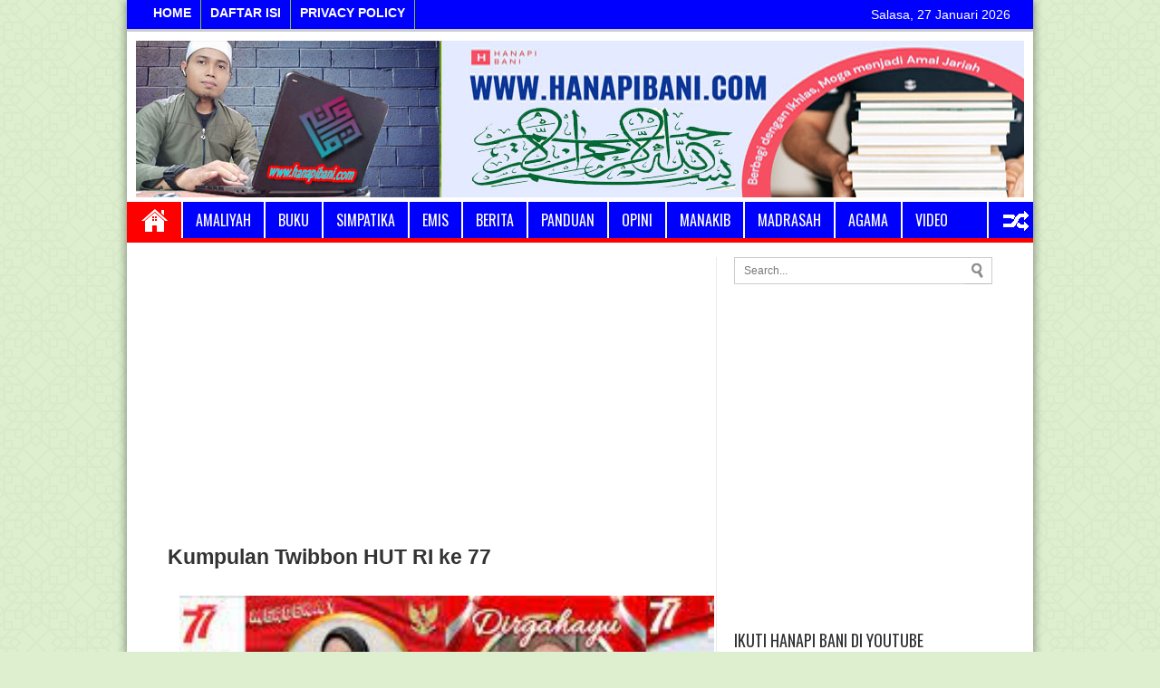

--- FILE ---
content_type: text/html; charset=UTF-8
request_url: https://www.hanapibani.com/2022/08/kumpulan-twibbon-hut-ri-ke-77.html
body_size: 52768
content:
<!DOCTYPE html>
<html class='v2' dir='ltr' xmlns='http://www.w3.org/1999/xhtml' xmlns:b='http://www.google.com/2005/gml/b' xmlns:data='http://www.google.com/2005/gml/data' xmlns:expr='http://www.google.com/2005/gml/expr'>
<head>
<link href='https://www.blogger.com/static/v1/widgets/335934321-css_bundle_v2.css' rel='stylesheet' type='text/css'/>
<script async='async' src='https://jsc.mgid.com/site/995007.js'>
</script>
<meta content='njhrjuCFbEJhGcCRckwL0SMF-8SeV4OKOuMWSAZXaMU' name='google-site-verification'/>
<script async='async' src='//pagead2.googlesyndication.com/pagead/js/adsbygoogle.js'></script>
<script>
     (adsbygoogle = window.adsbygoogle || []).push({
          google_ad_client: "ca-pub-8975086759235593",
          enable_page_level_ads: true
     });
</script>
<script async='async' src='//pagead2.googlesyndication.com/pagead/js/adsbygoogle.js'></script>
<script> (adsbygoogle = window.adsbygoogle || []).push({ google_ad_client: "ca-pub-8975086759235593", enable_page_level_ads: true }); </script>
<script async='async' src='//pagead2.googlesyndication.com/pagead/js/adsbygoogle.js'></script>
<script>
     (adsbygoogle = window.adsbygoogle || []).push({
          google_ad_client: "ca-pub-8975086759235593",
          enable_page_level_ads: true
     });
</script>
<script async='async' src='//pagead2.googlesyndication.com/pagead/js/adsbygoogle.js'></script>
<script>
     (adsbygoogle = window.adsbygoogle || []).push({
          google_ad_client: "ca-pub-8975086759235593",
          enable_page_level_ads: true
     });
</script>
<script async='async' src='//pagead2.googlesyndication.com/pagead/js/adsbygoogle.js'></script>
<script>
  (adsbygoogle = window.adsbygoogle || []).push({
    google_ad_client: "ca-pub-8975086759235593",
    enable_page_level_ads: true
  });
</script>
<meta content='7251F2F5D5E2C4C14EFE4FE1D8D08582' name='msvalidate.01'/>
<meta content='1835704670075832' property='fb:pages'/>
<meta content='521942184840169' property='fb:app_id'/>
<meta content='https://www.facebook.com/hanapibanie' property='fb:admins'/>
<meta content='aplQnFfTTR1oT5xED5M8EiFhUYGFC_8KC_PvBiPwfSo' name='google-site-verification'/>
<meta content='width=device-width,initial-scale=1.0,minimum-scale=1.0,maximum-scale=1.0' name='viewport'/>
<script src='//code.jquery.com/jquery-1.10.2.min.js'></script>
<meta content='text/html; charset=UTF-8' http-equiv='Content-Type'/>
<meta content='blogger' name='generator'/>
<link href='https://www.hanapibani.com/favicon.ico' rel='icon' type='image/x-icon'/>
<link href='https://www.hanapibani.com/2022/08/kumpulan-twibbon-hut-ri-ke-77.html' rel='canonical'/>
<link rel="alternate" type="application/atom+xml" title="Hanapi Bani - Atom" href="https://www.hanapibani.com/feeds/posts/default" />
<link rel="alternate" type="application/rss+xml" title="Hanapi Bani - RSS" href="https://www.hanapibani.com/feeds/posts/default?alt=rss" />
<link rel="service.post" type="application/atom+xml" title="Hanapi Bani - Atom" href="https://www.blogger.com/feeds/3522393028697556932/posts/default" />

<link rel="alternate" type="application/atom+xml" title="Hanapi Bani - Atom" href="https://www.hanapibani.com/feeds/2947277641259187690/comments/default" />
<!--Can't find substitution for tag [blog.ieCssRetrofitLinks]-->
<link href='https://blogger.googleusercontent.com/img/b/R29vZ2xl/AVvXsEgKMLVqteJjI29lylf89bs3z3iLOJDZEWk2KuLJ-KsMGtOy98L509aYmyVKShoQCs2eUq-LKBRUyHyLpktj-WUCoj1aNhzUUxAIrCyhK1U54HDYgeMbce5kqV4RmFwUqgFbgnbrl3ilPLNDO6zFrtvsL0Ry2Vz-n9EsZ97Jvx-Ygu0ZnULHql4nh58L/w640-h479/HANAPI%20BANI.jpg' rel='image_src'/>
<meta content='Yuk ikut meriahkan hari kemerdekaan Republik Indonesia dengan mengunduh Twibbon favorit melalui tautan berikut;' name='description'/>
<meta content='https://www.hanapibani.com/2022/08/kumpulan-twibbon-hut-ri-ke-77.html' property='og:url'/>
<meta content='Kumpulan Twibbon HUT RI ke 77' property='og:title'/>
<meta content='Yuk ikut meriahkan hari kemerdekaan Republik Indonesia dengan mengunduh Twibbon favorit melalui tautan berikut;' property='og:description'/>
<meta content='https://blogger.googleusercontent.com/img/b/R29vZ2xl/AVvXsEgKMLVqteJjI29lylf89bs3z3iLOJDZEWk2KuLJ-KsMGtOy98L509aYmyVKShoQCs2eUq-LKBRUyHyLpktj-WUCoj1aNhzUUxAIrCyhK1U54HDYgeMbce5kqV4RmFwUqgFbgnbrl3ilPLNDO6zFrtvsL0Ry2Vz-n9EsZ97Jvx-Ygu0ZnULHql4nh58L/w1200-h630-p-k-no-nu/HANAPI%20BANI.jpg' property='og:image'/>
<title>&#8730; &#8730; Kumpulan Twibbon HUT RI ke 77</title>
<meta content='Berbagi tentang Kajian Agama, Opini, Trik, Admistrasi, BGM (Blog Guru Madrasah), Pengumuman, dan Segala Hal yang Berkaitan dengan Guru, terutama tingkat MI, ' name='description'/>
<meta content='hanapi bani, simpatika, emis, sekolah, prota, promes, silabus, rpp, kkm, pondok, madrasah, ibtidaiyah, tsanawiyah, aliah, fikih, tauhid, taswuf' name='keywords'/>
<meta content='INDEX, FOLLOW' name='ROBOTS'/>
<meta content='text/html; charset=utf-8' http-equiv='content-type'/>
<link href='https://www.hanapibani.com/2022/08/kumpulan-twibbon-hut-ri-ke-77.html' rel='canonical'/>
<style id='page-skin-1' type='text/css'><!--
/*
-----------------------------------------------
<script async="async" src="https://pagead2.googlesyndication.com/pagead/js/adsbygoogle.js?client=ca-pub-8975086759235593" crossorigin="anonymous"></script>
<!-- hanapibani_footer-2-2_AdSense11_970x90_as -->
<ins class="adsbygoogle"
style="display:block"
data-ad-client="ca-pub-8975086759235593"
data-ad-slot="3450269546"
data-ad-format="auto"></ins>
<script>
(adsbygoogle = window.adsbygoogle || []).push({});
</script>
Name - Dynamic Mag
Designer - HANAPI
Author URL: http://www.hanapibani.com/*/
.navbar{display:none;}body {
background: #FF0000 url("https://blogger.googleusercontent.com/img/b/R29vZ2xl/AVvXsEgypQjfXG_m80zXBCXI05GbC-rbMoeWF1xXj_GTquytHasdMvjLyggK0A-5Z7qChAjYglAklFQNMcsIjXd1ht14aN6dEhlfD0kXnnUCVzaCDwQonD6Pvc04l9zqd-oDlB_lZRMGnpbM7aU/s1600/geometric-Abdima.png") center repeat fixed;background-color: #DDEFCE;
color: #333333;
font-size: 14px;
font-family: 'verdana', arial;
}
.content-outer{
background: none repeat scroll 0 0 #FFFFFF;
box-shadow: 0 0 10px 0 rgba(0, 0, 0, 0.5);
margin: 0 auto 20px;
position: relative;
width: 1000px;
z-index: 1;
}
#related-posts img {
margin-top: -5px;
margin-left: -5px;
}
#related-posts a {
margin-bottom: 30px;
margin-right: 11px;
width: 170px;
padding-bottom:20px;
}.nichewala{font-family: 'verdana';
}
#related-posts img {
width: 180px !important;
height: 132px !important;
}
#related-posts h2 {
margin-bottom: 20px;
font-size: 22px;
padding-top: 22px;
}
#related-posts {
height:100%;
min-height:100%;margin-top: 70px;
}
#main-nav {
width: 1000px;
background: #0000FF;
margin: 0 auto;
height: 40px;
margin-bottom: -30px;
margin-left: -10px;
border-bottom: 5px solid #FF0000;
}
#main-nav .menu-alert{
float:left;
padding:18px 0 0 10px ;
font-style:italic;
color:#FFF;
}
#top-menu-mob , #main-menu-mob, .sidelay{ display:none; }
#main-nav ul li {z-index:20;
text-transform: uppercase;
font-family: Oswald,arial,Georgia, serif;
font-size:16px;
position: relative;
display: inline-block;
float: left;
border:1px solid #fff;
border-width:0 0 0 1px;
height:40px;
}
#main-nav ul li:first-child,
#main-nav ul li:first-child a{border:0 none;}
#main-nav ul li:last-child a{border-right:0 none;}
#main-nav ul li a {
display: inline-block;
height: 40px;
line-height: 40px;
color: #fff;
padding:0 14px;
border-left:1px solid #fff;
}
#main-nav ul li a .sub-indicator{}
#main-nav ul li a:hover {}
#main-nav ul ul{
display: none;
padding:0;
position: absolute;
top: 40px;
width: 180px;
z-index: 99999;
float: left;
background: #008080 !important;
-webkit-box-shadow: 0 3px 4px 1px rgba(0, 0, 0, 0.2);
box-shadow: 0 3px 4px 1px rgba(0, 0, 0, 0.2);
-webkit-border-bottom-right-radius: 3px;
-webkit-border-bottom-left-radius: 3px;
-moz-border-radius-bottomright: 3px;
-moz-border-radius-bottomleft: 3px;
border-bottom-right-radius: 3px;
border-bottom-left-radius: 3px;
}
#main-nav ul ul li, #main-nav ul ul li:first-child {
background: none !important;
z-index: 99999;
min-width: 180px;
border:0 none;
border-bottom: 1px solid #fff;
border-top: 1px solid #383838;
font-size:13px;
height:auto;
margin:0;
}
#main-nav ul ul li:first-child ,#main-nav ul li.current-menu-item ul li:first-child,
#main-nav ul li.current-menu-parent ul li:first-child,#main-nav ul li.current-page-ancestor ul li:first-child { border-top:0 none !important;}
#main-nav ul ul ul ,#main-nav ul li.current-menu-item ul ul, #main-nav ul li.current-menu-parent ul ul, #main-nav ul li.current-page-ancestor ul ul{right: auto;left: 100%; top: 0 !important; z-index: 99999; }
#main-nav ul.sub-menu a ,
#main-nav ul ul li.current-menu-item a,
#main-nav ul ul li.current-menu-parent a,
#main-nav ul ul li.current-page-ancestor a{
border:0 none;
background: none !important;
height: auto !important;
line-height: 1em;
padding: 10px 10px;
width: 160px;
display: block !important;
margin-right: 0 !important;
z-index: 99999;
color: #fff !important;
}
#main-nav ul li.current-menu-item ul a,
#main-nav ul li.current-menu-parent ul a,
#main-nav ul li.current-page-ancestor ul a{ color:#eee !important; text-shadow:0 1px 1px #222 !important;}
#main-nav ul li:hover > a, #main-nav ul :hover > a { color: #FFF ;}
#main-nav ul ul li:hover > a,
#main-nav ul ul :hover > a {color: #FFF !important; padding-left:15px !important;padding-right:5px !important;}
#main-nav ul li:hover > ul {display: block;}
#main-nav ul li.current-menu-item,
#main-nav ul li.current-menu-parent,
#main-nav ul li.current-page-ancestor{
margin-top:0;
height:50px;
border-left:0 none !important;
}
#main-nav ul li.current-menu-item ul.sub-menu a, #main-nav ul li.current-menu-item ul.sub-menu a:hover,
#main-nav ul li.current-menu-parent ul.sub-menu a, #main-nav ul li.current-menu-parent ul.sub-menu a:hover
#main-nav ul li.current-page-ancestor ul.sub-menu a, #main-nav ul li.current-page-ancestor ul.sub-menu a:hover{background: none !important;}
#main-nav ul li.current-menu-item a, #main-nav ul li.current-menu-item a:hover,
#main-nav ul li.current-menu-parent a, #main-nav ul li.current-menu-parent a:hover,
#main-nav ul li.current-page-ancestor a, #main-nav ul li.current-page-ancestor a:hover{
background:#9EC22D;
text-shadow:0 1px 1px #b43300;
color:#FFF;
height:50px;
line-height:50px;
border-left:0 none !important;
}
#main-nav ul.sub-menu li.current-menu-item,#main-nav ul.sub-menu li.current-menu-item a,
#main-nav li.current-menu-item ul.sub-menu a,#main-nav ul.sub-menu li.current-menu-parent,
#main-nav ul.sub-menu li.current-menu-parent a,#main-nav li.current-menu-parent ul.sub-menu a,
#main-nav ul.sub-menu li.current-page-ancestor,#main-nav ul.sub-menu li.current-page-ancestor a,
#main-nav li.current-page-ancestor ul.sub-menu a{height:auto !important; line-height: 12px;}
#main-nav ul li.menu-item-home ul li a,
#main-nav ul ul li.menu-item-home a,
#main-nav ul li.menu-item-home ul li a:hover{
background-color:transparent !important;
text-indent:0;
background-image:none !important;
height:auto !important;
width:auto;
}
#main-menu-mob,#top-menu-mob{
background: #222;
width: 710px;
padding: 5px;
border: 1px solid #000;
color:#DDD;
height: 27px;
margin:13px 0 0 10px;
}
#top-menu-mob{
width: 350px;
margin:2px 0 0 0;
}
#main-nav.fixed-nav{
position:fixed;
top:0;
left:0;margin-left: 0px;
width:100% !important;
z-index:999;
opacity:0.9;
-webkit-box-shadow: 0 5px 3px rgba(0, 0, 0, .1);
-moz-box-shadow: 0 5px 3px rgba(0, 0, 0, .1);
box-shadow: 0 5px 3px rgba(0, 0, 0, .1);
}
#menu-main a.home{ background-color: #FF0000 !important;margin-left: -40px;text-indent:-9999px;padding:0;width:60px;background-image:url(https://blogger.googleusercontent.com/img/b/R29vZ2xl/AVvXsEhGBYSE8QqGUyy7MSkiOlvyefK6yFCgxOndRHRrtkARb_tsfxTP32HLkbE892vsnnbI5FN63URunzHkbj1QRXRK2pnnyJmMxUUDutLZhRvB4TJXILKj99aJTYAjqHJrwoqvyLbuCTQYP08/s1600/bhome.png);background-position:center;background-repeat:no-repeat}
.main-menu .menu li.green a:hover { background-color: #8FC821 !important;}.main-menu .menu li.green:hover > a { background-color: #8FC821 !important;}.main-menu .menu li.yellow a:hover { background-color: #F39C12 !important;}.main-menu .menu li.yellow:hover > a { background-color: #F39C12 !important;}.main-menu .menu li.red a:hover { background-color: #E8373E !important;}.main-menu .menu li.red:hover > a { background-color: #E8373E !important;}.main-menu .menu li.orange a:hover { background-color: #FE6600 !important;}.main-menu .menu li.ornage:hover > a { background-color: #FE6600 !important;}.main-menu .menu li.green-2 a:hover { background-color: #accc46 !important;}.main-menu .menu li.green-2:hover > a { background-color: #accc46 !important;}.main-menu .menu li.blue a:hover { background-color: #2950A3 !important;}.main-menu .menu li.blue:hover > a { background-color: #2950A3 !important;}.main-menu .menu li.green-3 a:hover { background-color: #1abc9c !important;}.main-menu .menu li.green-3:hover > a { background-color: #1abc9c !important;}.main-menu .menu li.pink a:hover { background-color: #D90162 !important;}.main-menu .menu li.pink:hover > a { background-color: #D90162 !important;}
a{
color:#444444;
text-decoration:none;
-webkit-transition:all ease-in-out .2s;
-moz-transition:all ease-in-out .2s;
-o-transition:all ease-in-out .2s;
transition:all ease-in-out .2s
}
a:hover{
color:#000000;}
#ranpost {
background: url("https://blogger.googleusercontent.com/img/b/R29vZ2xl/AVvXsEjYifjQ_Xx8jvi4uOlW7JbUDD_ba3xb7NisnJIXGLgweTyGX9cJcqM8te5AZ0xZVOYi9TryCMDEjvUS__Q2bBrtUB-RhXdPvVf1oLShm_UeZ_o2OXB0ONCCRFHZdUdOYJRUdsVtqDPHPBAj/s1600/ran-iconz.png") no-repeat scroll 15px 9px transparent;
cursor: pointer;
float: right !important;
margin-right: 10px;
width: 50px;
}
#ranpost:hover {
background-color: transparent !important;
}
.head_brnews{
display:none;
height:30px;background:#fff;width:100%;max-width:1160px;margin:0 auto;border-style: solid ;
border-width: 1px;border-color: #cccccc;overflow: hidden;width: 938px;margin-top:20px;}
.breaking-news{
float:left;
height:30px;
position:relative;
overflow:hidden;
margin-bottom:20px;
}
.breaking-news h4{
background: #9EC22D;
display:block;
float:left;
padding:0 10px;
height:32px;
line-height:30px;
color:#FFF;
font-family: Oswald,arial,Georgia,serif;
text-transform:uppercase;
font-size:10pt;
margin-right:10px
}
.breaking-news ul{
float:left
}
.breaking-news a:hover{
color:#333;
}
.breaking-news ul li{
float:left;
display:block;
list-style:none;
}
.breaking-news ul a{
padding:1px;
display:block;
color:#333;
white-space:nowrap;
float:left;
line-height:30px;
font-size:13px;
font-family: 'Droid Serif', serif;
display:hidden;
}
.breaking-news span{
display:block;
float:left;
padding:1px 10px;
color:#333;
font-size:12px;
line-height:30px;
}
#social { height:30px; float: right; }
#social .social_header { margin-bottom: 10px; }
#social a { border-left: 1px solid #ccc; transition: all 0.6s; -moz-transition: all 0.6s; -ms-transition: all 0.6s; -o-transition: all 0.6s; -webkit-transition: all 0.6s; }
#social a:hover {transition: all 0.6s; -moz-transition: all 0.6s; -ms-transition: all 0.6s; -o-transition: all 0.6s; -webkit-transition: all 0.6s; }
#social a.facebook { display:block; float:left; height:30px; width:30px; text-indent:-9999px; background-image:url('https://blogger.googleusercontent.com/img/b/R29vZ2xl/AVvXsEi10CSyHFJkQdW5zlOE9mlKcd5JPiy_XT71HWCmSBFXzr-2jHdklFspvR9U5l33Cyugo0w9us3vCYnHmdE4f071Vlw0L4cESlvtIf5RWEdYs82poZJcAoQFoRc08wXNOTUgr3SbiVJwznNP/s1600/socials@2x.png'); background-position:0px -30px; background-size: 270px 60px;  }
#social a:hover.facebook { background-image:url('https://blogger.googleusercontent.com/img/b/R29vZ2xl/AVvXsEi10CSyHFJkQdW5zlOE9mlKcd5JPiy_XT71HWCmSBFXzr-2jHdklFspvR9U5l33Cyugo0w9us3vCYnHmdE4f071Vlw0L4cESlvtIf5RWEdYs82poZJcAoQFoRc08wXNOTUgr3SbiVJwznNP/s1600/socials@2x.png'); background-position:0px 0px; background-size: 270px 60px;  background-color:#436eac; }
#social a.twitter { display:block; float:left; height:30px; width:30px; text-indent:-9999px; background-image:url('https://blogger.googleusercontent.com/img/b/R29vZ2xl/AVvXsEi10CSyHFJkQdW5zlOE9mlKcd5JPiy_XT71HWCmSBFXzr-2jHdklFspvR9U5l33Cyugo0w9us3vCYnHmdE4f071Vlw0L4cESlvtIf5RWEdYs82poZJcAoQFoRc08wXNOTUgr3SbiVJwznNP/s1600/socials@2x.png'); background-position:-30px -30px; background-size: 270px 60px; }
#social a:hover.twitter { background-image:url('https://blogger.googleusercontent.com/img/b/R29vZ2xl/AVvXsEi10CSyHFJkQdW5zlOE9mlKcd5JPiy_XT71HWCmSBFXzr-2jHdklFspvR9U5l33Cyugo0w9us3vCYnHmdE4f071Vlw0L4cESlvtIf5RWEdYs82poZJcAoQFoRc08wXNOTUgr3SbiVJwznNP/s1600/socials@2x.png'); background-position:-30px 0px; background-size: 270px 60px;  background-color:#0598c9; }
#social a.flickr { display:block; float:left; height:30px; width:30px; text-indent:-9999px; background-image:url('https://blogger.googleusercontent.com/img/b/R29vZ2xl/AVvXsEi10CSyHFJkQdW5zlOE9mlKcd5JPiy_XT71HWCmSBFXzr-2jHdklFspvR9U5l33Cyugo0w9us3vCYnHmdE4f071Vlw0L4cESlvtIf5RWEdYs82poZJcAoQFoRc08wXNOTUgr3SbiVJwznNP/s1600/socials@2x.png'); background-position:-60px -30px; background-size: 270px 60px; }
#social a:hover.flickr { background-image:url('https://blogger.googleusercontent.com/img/b/R29vZ2xl/AVvXsEi10CSyHFJkQdW5zlOE9mlKcd5JPiy_XT71HWCmSBFXzr-2jHdklFspvR9U5l33Cyugo0w9us3vCYnHmdE4f071Vlw0L4cESlvtIf5RWEdYs82poZJcAoQFoRc08wXNOTUgr3SbiVJwznNP/s1600/socials@2x.png'); background-position:-60px 0px; background-size: 270px 60px;  background-color:#e33b7e; }
#social a.pinterest{ display:block; float:left; height:30px; width:30px; text-indent:-9999px; background-image:url('https://blogger.googleusercontent.com/img/b/R29vZ2xl/AVvXsEi10CSyHFJkQdW5zlOE9mlKcd5JPiy_XT71HWCmSBFXzr-2jHdklFspvR9U5l33Cyugo0w9us3vCYnHmdE4f071Vlw0L4cESlvtIf5RWEdYs82poZJcAoQFoRc08wXNOTUgr3SbiVJwznNP/s1600/socials@2x.png'); background-position:-90px -30px; background-size: 270px 60px; }
#social a:hover.pinterest { background-image:url('https://blogger.googleusercontent.com/img/b/R29vZ2xl/AVvXsEi10CSyHFJkQdW5zlOE9mlKcd5JPiy_XT71HWCmSBFXzr-2jHdklFspvR9U5l33Cyugo0w9us3vCYnHmdE4f071Vlw0L4cESlvtIf5RWEdYs82poZJcAoQFoRc08wXNOTUgr3SbiVJwznNP/s1600/socials@2x.png'); background-position:-90px 0px; background-size: 270px 60px;  background-color:#cb2027; }
#social a.googleplus { display:block; float:left; height:30px; width:30px; text-indent:-9999px; background-image:url('https://blogger.googleusercontent.com/img/b/R29vZ2xl/AVvXsEi10CSyHFJkQdW5zlOE9mlKcd5JPiy_XT71HWCmSBFXzr-2jHdklFspvR9U5l33Cyugo0w9us3vCYnHmdE4f071Vlw0L4cESlvtIf5RWEdYs82poZJcAoQFoRc08wXNOTUgr3SbiVJwznNP/s1600/socials@2x.png'); background-position:-120px -30px; background-size: 270px 60px; }
#social a:hover.googleplus { background-image:url('https://blogger.googleusercontent.com/img/b/R29vZ2xl/AVvXsEi10CSyHFJkQdW5zlOE9mlKcd5JPiy_XT71HWCmSBFXzr-2jHdklFspvR9U5l33Cyugo0w9us3vCYnHmdE4f071Vlw0L4cESlvtIf5RWEdYs82poZJcAoQFoRc08wXNOTUgr3SbiVJwznNP/s1600/socials@2x.png'); background-position:-120px 0px; background-size: 270px 60px;  background-color:#d64b2e; }
#social a.vimeo { display:block; float:left; height:30px; width:30px; text-indent:-9999px; background-image:url('https://blogger.googleusercontent.com/img/b/R29vZ2xl/AVvXsEi10CSyHFJkQdW5zlOE9mlKcd5JPiy_XT71HWCmSBFXzr-2jHdklFspvR9U5l33Cyugo0w9us3vCYnHmdE4f071Vlw0L4cESlvtIf5RWEdYs82poZJcAoQFoRc08wXNOTUgr3SbiVJwznNP/s1600/socials@2x.png'); background-position:-150px -30px; background-size: 270px 60px; }
#social a:hover.vimeo { background-image:url('https://blogger.googleusercontent.com/img/b/R29vZ2xl/AVvXsEi10CSyHFJkQdW5zlOE9mlKcd5JPiy_XT71HWCmSBFXzr-2jHdklFspvR9U5l33Cyugo0w9us3vCYnHmdE4f071Vlw0L4cESlvtIf5RWEdYs82poZJcAoQFoRc08wXNOTUgr3SbiVJwznNP/s1600/socials@2x.png'); background-position:-150px 0px; background-size: 270px 60px;  background-color:#86ae24;}
#social a.youtube { display:block; float:left; height:30px; width:60px; text-indent:-9999px; background-image:url('https://blogger.googleusercontent.com/img/b/R29vZ2xl/AVvXsEi10CSyHFJkQdW5zlOE9mlKcd5JPiy_XT71HWCmSBFXzr-2jHdklFspvR9U5l33Cyugo0w9us3vCYnHmdE4f071Vlw0L4cESlvtIf5RWEdYs82poZJcAoQFoRc08wXNOTUgr3SbiVJwznNP/s1600/socials@2x.png'); background-position:-180px -30px; background-size: 270px 60px; }
#social a:hover.youtube { background-image:url('https://blogger.googleusercontent.com/img/b/R29vZ2xl/AVvXsEi10CSyHFJkQdW5zlOE9mlKcd5JPiy_XT71HWCmSBFXzr-2jHdklFspvR9U5l33Cyugo0w9us3vCYnHmdE4f071Vlw0L4cESlvtIf5RWEdYs82poZJcAoQFoRc08wXNOTUgr3SbiVJwznNP/s1600/socials@2x.png'); background-position:-180px 0px; background-size: 270px 60px;  background-color:#e32114;}
#social a.mail { display:block;float:left; height:30px; width:32px; text-indent:-9999px; background-image:url('https://blogger.googleusercontent.com/img/b/R29vZ2xl/AVvXsEi10CSyHFJkQdW5zlOE9mlKcd5JPiy_XT71HWCmSBFXzr-2jHdklFspvR9U5l33Cyugo0w9us3vCYnHmdE4f071Vlw0L4cESlvtIf5RWEdYs82poZJcAoQFoRc08wXNOTUgr3SbiVJwznNP/s1600/socials@2x.png'); background-position:-240px -30px; background-size: 270px 60px; }
#social a:hover.mail { background-image:url('https://blogger.googleusercontent.com/img/b/R29vZ2xl/AVvXsEi10CSyHFJkQdW5zlOE9mlKcd5JPiy_XT71HWCmSBFXzr-2jHdklFspvR9U5l33Cyugo0w9us3vCYnHmdE4f071Vlw0L4cESlvtIf5RWEdYs82poZJcAoQFoRc08wXNOTUgr3SbiVJwznNP/s1600/socials@2x.png'); background-position:-240px 0px; background-size: 270px 60px;  background-color:#bc75d6;}
#top-nav {
background: #0000FF;
overflow: hidden;
padding: 4px 20px 10px 4px;
height: 18px;
margin-bottom: 0px;
overflow:hidden;
border-bottom: 3px solid #ccc;
}
#mydate {
color: #ffffff;
display: inline-block;
float: right;
font-size: 14px;
padding: 4px 5px;
font-family: 'Arial', serif;
}
#mydate a {
background: none repeat scroll 0 0 #333333;
color: #ffffff;
font-family: sans-serif;
font-weight: bolder;
padding: 13px 16px 16px;
}
#navtop {
display: inline-block;
}
#navtop ul, #navtop li {
list-style: none outside none;
margin: 0;
padding: 1px 0 0;
}
#navtop li {
float: left;
height: 18px;
position: relative;
}
#navtop li a {
border-right: 1px solid #89C237;
color: #fff;
font: 13px;
font-family: 'Arial', serif;
padding: 20px 10px;
text-transform: uppercase;
font-weight: 700;
}
#navtop li.dgnsubtop {
padding-right: 10px;
background-image: url(https://blogger.googleusercontent.com/img/b/R29vZ2xl/AVvXsEi1yAZuhSo_ssnkde6Zf6kqdKOBRhxRr2BlSTnPZZ5XrpsRBPnTJ8X9SGlXmixtKYlqGu6NJ8eVIKY4Nnomy497TDQvzVfHTNhcYmbhdPi6CH9cLHF1PGtFL2dbiCxBKeoto27eKYRKOkY/s7/downarrow-dark.png);
background-repeat: no-repeat;
background-position: 90% 50%}
#header, body#layout #header {width:100%;display:inline-block;float:left;margin-left:0px;
}
#header-right, body#layout #header-right {width:0%;display:none;float:right;}
#header-right .widget {margin:0;}
.header-outer{
margin-top:0px;
margin-bottom:5px;
}
#menu-main {
margin-top: -13px;
width: 970px;
margin: 0 auto;
}
/* Slider
-----------------------------------------------
*/
#main-top h2 {
display:none;
}
#main-top {
position:relative;
z-index:0;
}
#main-top .widget-content::after,
#main-top .widget-content::before,
#manualslidenya::before,
#manualslidenya::after {
content:"";
position:absolute;
z-index:-2;
bottom:15px;
left:5px;
width:50%;
height:20%;
max-width:300px;
-webkit-box-shadow:0 15px 10px rgba(0,0,0,0.7);
-moz-box-shadow:0 15px 10px rgba(0,0,0,0.7);
box-shadow:0 15px 10px rgba(0,0,0,0.7);
-webkit-transform:rotate(-1deg);
-moz-transform:rotate(-1deg);
-ms-transform:rotate(-1deg);
-o-transform:rotate(-1deg);
transform:rotate(-1deg);
}
#main-top .widget-content::after,
#manualslidenya::after {
right:5px;
left:auto;
-webkit-transform:rotate(1deg);
-moz-transform:rotate(1deg);
-ms-transform:rotate(1deg);
-o-transform:rotate(1deg);
transform:rotate(1deg);
}
ul.featpost,
ul.featpost li {
padding:0;
margin:0;
overflow:hidden;
position:relative;
}
ul.featpost li {
height:280px;
display:none;
float:left;
}
ul.featpost li:first-child {
display:block;
}
ul.featpost,
.featuredpost {
height:280px;
}
.featuredpost {
overflow:hidden;
}
ul.featpost img {
width:100%;
height:100%;
}
#main-top .widget-content {
padding:5px;
}
ul.featpost .labeltext {
position:absolute;
bottom:35px;
left:0;
width:85%;
z-index:9;
background-color:$(sli.desback.color);
padding:7px 10px;
color:$(sli.text.color);
}
ul.featpost strong.titlex {
position:absolute;
bottom:95px;
display:block;
left:10px;
z-index:10;
background-color:$(sli.back.color);
padding:5px 8px;
max-height:22px;
overflow:hidden;
}
ul.featpost strong.titlex a {
font:$(sli.font.type);
color:$(sli.text.color);
text-decoration:none;
width:100%;
font-weight:bold;
text-transform:capitalize;
display:inline-block;
}
ul.featpost .labeltext .infolabel {
font-size:90%;text-align:right;
}
ul.featpost .labeltext .infolabel a {
color:$(sli.text.color);
}
ul.featpost .labeltext .date {
margin-right:5px;
}
ul.featpost .labeltext p {
margin:5px 0 0;
font-style:italic;
}
#main-top .flex-control-nav.flex-control-paging, #manualslidenya .flex-control-nav.flex-control-paging {
position:absolute;
width:100%;
bottom:15px;
z-index: 2;
}
#main-top .flex-viewport, #main-top-manualslide .flex-viewport {
max-width:800px;
}
.featuredpost .flex-direction-nav a {
top:50%;
margin-top:-20px;
}
a.feathumb {
width:100%;
height:280px;
display:block;
}
#mainmtop-manualslide .widget > h2 {
display: none;
}
#mainmtop-manualslide .Image .widget-content {
padding: 0;
border: 0;
max-height: 280px;
overflow: hidden;
}
#mainmtop-manualslide .widget {
padding: 0;
margin-bottom: 40px;
}
#mainmtop-manualslide {
overflow: hidden;
max-height: 310px;
position: relative;
z-index: 0;
}
#manualslidenya {
padding: 5px;
max-height: 280px;
}
#main-top-manualslide .bungkus {
padding: 0 10px 15px;
}
#main-top-manualslide .Image img {
max-height: 280px;
}
.flex-direction-nav a {
position:absolute;
display:block;
top:90px;
width:25px;
height:40px;
background-color:$(main2.date.color);
-ms-filter:"progid:DXImageTransform.Microsoft.Alpha(Opacity=0)";
filter:alpha(opacity=0);
-moz-opacity:0;
-khtml-opacity:0;
opacity:0;
outline:0;
text-indent:-9999px;
background-image:url(https://blogger.googleusercontent.com/img/b/R29vZ2xl/AVvXsEjeM3reWvq79QWXqUfAJJa3eCnU1BA3icU76U5O5Oi0mL-fgsMdL28YjwTGzhzMwXjV5sZ-I1LaOoaetYr3EDLtvtTyxzYDN1Nm9_9a347OFK0zMiunMwZ4J8r3hzpgRfMJXR_wcqTIQ2Q/s1600/glyphicons-halflings-white.png);
background-repeat:no-repeat;
z-index: 2;
}
.widget-content:hover .flex-direction-nav a, #manualslidenya:hover .flex-direction-nav a {
-ms-filter:"progid:DXImageTransform.Microsoft.Alpha(Opacity=100)";
filter:alpha(opacity=100);
-moz-opacity:1;
-khtml-opacity:1;
opacity:1;
}
.flex-direction-nav a:hover {
background-color:$(main2.datehover.color);
}
.flex-direction-nav a.flex-prev {
right:0;
-moz-border-radius:3px 0 0 3px;
-webkit-border-radius:3px 0 0 3px;
border-radius:3px 0 0 3px;
background-position:-18px 7px;
}
.flex-direction-nav a.flex-next {
left:0;
-moz-border-radius:0 3px 3px 0;
-webkit-border-radius:0 3px 3px 0;
border-radius:0 3px 3px 0;
background-position:7px 7px;
}
.flex-control-nav.flex-control-paging,
.flex-control-nav.flex-control-paging li {
list-style:none;
padding:0;
text-align:center;
margin:0;
}
.flex-control-nav.flex-control-paging li {
display:inline-block;
}
.flex-control-nav.flex-control-paging a {
display:inline-block;
text-indent:-9999px;
margin:0 3px;
width:10px;
height:10px;
background-color:$(main2.datehover.color);
cursor:pointer;
-moz-border-radius:50%;
-webkit-border-radius:50%;
border-radius:50%;
}
.flex-control-nav.flex-control-paging a.flex-active {
background-color:$(main2.date.color);
}
.flex-viewport,
.rcbytag {
max-width:612px;
margin:0 auto;
}
.main-outer {
width: 940px;
margin: 0 auto;
}
.column-center-outer {
width: 620px;
float:left;border-right: 1px solid #eaeaea;
}
ul.featpost strong.titlex {
padding: 10px 15px;background: rgba(67,113,207,0.8);
z-index: 99;
font-size: 20px;
bottom: 100px;
margin-bottom: 35px;
}
ul.featpost strong.titlex a{
color: #f5f5f5;
font-family: 'Oswald',serif;
}
ul.featpost .labeltext {
background: rgba(0,0,0,0.7);
padding: 7px 14px;
width: 385px;
color: #fff;
font-size: 13px;
line-height: 17px;
z-index: 99;
}
.column-right-outer {
width: 315px;
float:right;
}
#search {
height: 30px;
margin-bottom: 10px;
}
#search .searchform {
border: 1px solid #CCCCCC;
height: 28px;
}
#search .searchform input {
border: 0 none;
color: #777777;
float: left;
font-size: 12px;
height: 16px;
line-height: 16px;
margin-right: 0;
padding: 6px 6px 6px 10px;
width: 237px;
}
#search .searchbutton {
background: url("https://blogger.googleusercontent.com/img/b/R29vZ2xl/AVvXsEjcZ63FmVn8fJ5okU7H-X6_GZVt3McTi8YBeK9ZiCmzX4tzgQX4o960hbdz4v4oaRjBudclZugKbSZmCHXyaEvOXfX7KBW6I5IhCafEMy1jTaote3XrWEi5T5Q9k3CDBa7xWSjGEluikYhV/s20/search.png") no-repeat scroll 5px 50% #FFFFFF;
border: 0 none;
box-shadow: 0 1px 0 #BBBBBB;
color: #FFFFFF;
cursor: pointer;
float: left;
font-size: 13px;
height: 28px;
line-height: 13px;
margin: 0;
outline: medium none;
padding: 0;
width: 30px;
}
#search .searchbutton:hover {
background: url("https://blogger.googleusercontent.com/img/b/R29vZ2xl/AVvXsEgQ9eDHu5wy8TtPI8_zcJGPdh8rYJ8aEIlLMPPq-MGCr6x8JNCY-iFMYIg0WH3MCpwoROjAc5qBb6h4-JP4bHtKe7t81I4qWSy6ELZplsZq27W3LpoD0wKNJhBIio-VyiZA-KJ4cIjtN-n2/s20/search2.png") no-repeat scroll 5px 50% #9EC22D;
}
.sidebar{
margin:0px;
}
.column-center-inner{
margin:0 auto;
padding:0px !important;
}
.date-header, .post-footer{
display:none;
}
a.more:hover {
background: #1b722b!important;
}
a.more{
background: #db4437;
color: #FFF;
padding: 3px 7px;
display: block;
float: left;
margin-top: 14px;
}
.post-title{
font-family: 'verdana', arial;
font-size: 25px;
text-transform: none;
padding-bottom:14px;
max-width=100%;
}
.post-title a{
color:#1B722B;
}
.post-outer {
border-bottom: 1px solid #f2f2f2;
padding: 20px 0;
clear: both;
}
.share-post{clear:both;margin:10px 0 0;padding:5px 0 10px 10px;background:#ccc;border-top:1px solid #eaeaea;border-bottom:1px solid #eaeaea;height:15px}
.share-post span.share-text{background:#4371cf;margin:-6px 10px -10px -10px;display:block;float:left;color:#FFF;padding:5px;  font-family: 'Oswald';
font-size:12pt}
.share-post span.share-txt{background:#9EC22D;margin:-11px 10px -10px -10px;display:block;float:left;color:#FFF;padding:7px;font-family:BebasNeueRegular,arial,Georgia,serif;font-size:14pt}.headingfeature1{
border-bottom:2px solid #4371cf;
padding: 0;
margin: 0;
height: 15px;
background-image: url(https://blogger.googleusercontent.com/img/b/R29vZ2xl/AVvXsEjyeDbL2wPD-vZTSW2UTNBtIMO5aVZl1GXezuThpQ4MCoxzYHuj96SvsBBN7BnMmJdERxxsAlPq247G4pWZ4-3LCpu5tRGRIhnpfrElrUsgVvcin4gj0OF7ofYneYcZSTq3vuzJdpR3HEc/s1600/dots_pat.png);
background-repeat: repeat-x;
background-position: center;
z-index:1;
}
.linku1{
position: absolute;
top: 0;
left: 0;
font-size: 15px;
font-family: Oswald,arial,Georgia,serif;
padding: 0px 14px;
text-transform: uppercase;
background-color: #1B722B;
margin-bottom: 10px;
color:#fff;font-weight:normal;
}
.rthumbbox {
width: 280px;
float: right;
border-bottom: 1px solid #eaeaea;
margin-top:10px;
padding-bottom:10px;
}
.rthumbbox img{
width: 70px;
height:56px;
float: left;
margin-right:10px;
}
.rthumbbox h2{
font-weight: 300;
line-height: 1.2em;
font-size: 14px;
font-family: 'Bree Serif', serif;
}
.firstka{
float:left;
width: 300px;
padding-right:10px;border-bottom:0px;
margin-top:0px;
}
.firstka img{
width: 260px;
height: 160px;
}
.firstka h2{
font-size: 25px;
line-height: 1.2em;
font-family: 'Bree Serif', serif;
}
#featurebottom2{
width:290px;
float:left;
}
#featurebottom13{
width:290px;
float:right;
}
.headingfeature2 {
border-bottom: 2px solid #F88C00;
padding: 0;
margin: 0;
height: 15px;
background-image: url(https://blogger.googleusercontent.com/img/b/R29vZ2xl/AVvXsEjyeDbL2wPD-vZTSW2UTNBtIMO5aVZl1GXezuThpQ4MCoxzYHuj96SvsBBN7BnMmJdERxxsAlPq247G4pWZ4-3LCpu5tRGRIhnpfrElrUsgVvcin4gj0OF7ofYneYcZSTq3vuzJdpR3HEc/s1600/dots_pat.png);
background-repeat: repeat-x;
background-position: center;
z-index: 1;
}
.headingfeature3 {
border-bottom: 2px solid #E8373E;
padding: 0;
margin: 0;
height: 15px;
background-image: url(https://blogger.googleusercontent.com/img/b/R29vZ2xl/AVvXsEjyeDbL2wPD-vZTSW2UTNBtIMO5aVZl1GXezuThpQ4MCoxzYHuj96SvsBBN7BnMmJdERxxsAlPq247G4pWZ4-3LCpu5tRGRIhnpfrElrUsgVvcin4gj0OF7ofYneYcZSTq3vuzJdpR3HEc/s1600/dots_pat.png);
background-repeat: repeat-x;
background-position: center;
z-index: 1;
}
.linku2 {
position: absolute;
top: 0;
left: 0;
font-size: 15px;
font-family: Oswald,arial,Georgia,serif;
padding: 0px 14px;
text-transform: uppercase;
background-color: #F88C00;
margin-bottom: 10px;
color: #fff;font-weight: normal;
}
.linku3 {
position: absolute;
top: 0;
left: 0;
font-size: 15px;
font-family: Oswald,arial,Georgia,serif;
padding: 0px 14px;
text-transform: uppercase;
background-color: #E8373E;
margin-bottom: 10px;
color: #fff;font-weight: normal;
}
.rthumbbox2 {
width: 290px;
float: right;
border-bottom: 1px solid #eaeaea;
margin-top:10px;
padding-bottom:10px;
}
.rthumbbox2 img{
width: 70px;
height:56px;
float: left;
margin-right:10px;
}
.rthumbbox2 h2{
font-weight: 300;
line-height: 1.2em;
font-size: 14px;
font-family: 'Bree Serif', serif;
}
.firstka2{
margin-top:0px;
}
.firstka2 img{margin-bottom:10px;
width:290px;
height:148px;
}
.rthumbbox3 {
width: 290px;
float: right;
border-bottom: 1px solid #eaeaea;
margin-top:10px;
padding-bottom:10px;
}
.rthumbbox3 img{
width: 70px;
height:56px;
float: left;
margin-right:10px;
}
.rthumbbox3 h2{
font-weight: 300;
line-height: 1.2em;
font-size: 14px;
font-family: 'Bree Serif', serif;
}
.firstka3{
margin-top:0px;
}
.firstka3 img{
width:290px;
height:148px;margin-bottom:10px;
}
.firstka2 h2{
font-size: 24px;
line-height: 1.2em;
font-family: 'Bree Serif', serif;
font-weight: normal;
}
.firstka3 h2{
font-size: 24px;
line-height: 1.2em;
font-family: 'Bree Serif', serif;
}
.linku4 {
position: absolute;
top: 0;
left: 0;
font-size: 15px;
font-family: Oswald,arial,Georgia,serif;
padding: 0px 14px;
text-transform: uppercase;
background-color: #333;font-weight: normal;
margin-bottom: 10px;
color: #fff;
z-index:1;
}
.rthumbbox4 {
width: 280px;
float: right;
border-bottom: 1px solid #eaeaea;
margin-top:10px;
padding-bottom:10px;
margin-right:10px;
}
.rthumbbox4 img{
width: 90px;
height:76px;
float: left;
margin-right:10px;
}
.rthumbbox4 h2{
font-weight: 300;
line-height: 1.2em;
font-size: 14px;
font-family: 'Bree Serif', serif;
}
.headingfeature4{
border-bottom:2px solid #333;
padding: 0;
margin: 0;
height: 15px;
background-image: url(https://blogger.googleusercontent.com/img/b/R29vZ2xl/AVvXsEjyeDbL2wPD-vZTSW2UTNBtIMO5aVZl1GXezuThpQ4MCoxzYHuj96SvsBBN7BnMmJdERxxsAlPq247G4pWZ4-3LCpu5tRGRIhnpfrElrUsgVvcin4gj0OF7ofYneYcZSTq3vuzJdpR3HEc/s1600/dots_pat.png);
background-repeat: repeat-x;
background-position: center;
z-index:1;
}.sidebar h2 {
padding-bottom: 5px;
border-bottom: 4px solid #333;
font-size: 18px;
font-family: Oswald,arial,Georgia,serif;
text-transform: uppercase;
font-weight: normal;
}
span.label-size{
background:#db4437;
padding:0 20px;
color:#fff!important;
height:32px;
line-height:32px;
text-transform:uppercase;
text-decoration:none;
border:none !important;
-webkit-transition:all .3s ease-in-out !important;t: 30pxt: 30px;
float:left;
margin-left:5px;
margin-top:5px;
font-size:14px; }
.Label a{
color:#fff!important; }
.Label a:hover{
color:#fff !important; }
.Attribution, .feed-links{display:none;}
#detailfoot{
background: none repeat scroll 0 0 #1B722B;
border-top: 3px solid #ccc ;
margin: 0 auto;
overflow: hidden;
padding: 15px;
margin-left:-10px;
margin-right:-10px;
margin-bottom:-10px;
color:#eee;
}
#detailfoot a{
color:#fff ;
}
.column-center-outer .HTML{
display:none;
}#comments {
padding-top: 20px;
}
#comments {
background-color: #fff;
padding-top: 20px;
}
.comments .continue a {
background:#0d86cc;
text-align:center;
padding:10px 0;
display:none;
}
.comments .continue a {
line-height: 30px;
margin: 0;
padding: 20px 0 14px 10px;
font-size: 18px!important;
text-transform: uppercase;
font-weight: 400!important;
color: #444;
}
.comments .user a {
color: #444!important;
font-size: 18px;
line-height: 25px;
text-transform: uppercase;
margin-top: 20px;
font-family: 'Open Sans Condensed';
font-style: normal;
font-weight: 700;
padding-left: 15px;
font-family: 'Oswald';
font-style: normal;
font-weight: 400;
}
#comments .avatar-image-container img {
border: 1px solid #ddd;
}
}
.comment-thread {
color:#111;
}
.comment-thread a {
color:#777;
}
.comment-thread ol {
margin:0 0 20px;
}
.comment-thread .comment-content a,.comments .user a,.comments .comment-thread.inline-thread .user a {
color:#000;
}
.comments .avatar-image-container{overflow: visible;}
.comments .avatar-image-container,.comments .avatar-image-container img {
width:48px;
max-width:40px;
height:40px;
max-height:48px;
background:#FFF;
float:left;
border-radius:50%;
-moz-border-radius:50%;
margin:0 10px 0 0;
}
.comments .comment-block,.comments .comments-content .comment-replies,.comments .comment-replybox-single {
margin-left:60px;
}
.thread-chrome .comment-block {
width: 455px;
}
.comments .comment-block,.comments .comment-thread.inline-thread .comment {
border:1px solid #ddd;
background:#fff;
background-color:#fff;
padding:10px;
padding-right:0px;
padding-left: 0px;
}
#comments h4 {
color: #333;
font-family: &#39;
font-size: 24px;
line-height: 30px;
padding-bottom: 20px;
font-weight: 400;
margin-bottom: -15px;
}
.comment-header {
border-bottom: 1px solid #ddd;
padding-bottom: 10px;
}
.thread-chrome.thread-expanded .comment-header {
width: 440px;
margin-left: 15px;
}
.comments .comments-content .comment {
width:100%;
line-height:1em;
font-size:13px;
margin:15px 0 0;
padding:0;
}
.comments .comments-content .comment-content {
text-align: justify;
line-height: 22px;
overflow: hidden;
color: #420;
padding: 20px;
}
.thread-chrome .comment {
border: none!important;
}
.thread-chrome.thread-expanded .comment-content {
width: 420px;
line-height: 22px;
overflow:hidden
}
.comments .comment-thread.inline-thread .comment-actions {
display: none;
}
.item-control.blog-admin {
display: none;
}
.comments .comments-content .datetime {
cursor: pointer;
float: right;
padding-top: 6px;
padding-right: 20px;
}
.comment-actions {
background: #f2f2f2;
padding: 8px;
margin-left: 435px;
border: 1px solid #ddd;
border-right: 0px;
border-bottom: 0px;
float: right;
margin-top: -20px;
}.pagenavi .current {
text-decoration: none;
color: #fff;
}
.pagenavi {
padding-bottom:9px;
margin-top:0px;
text-align: center;
}
.pagenavi span, .pagenavi a {
margin: 0 5px 0 0;
padding: 5px 12px;
text-decoration: none;
background-color: #db4437;
border: 1px solid #db4437;
color: #fff;
}
.pagenavi .current{
background: #1B722B ;border:1px solid #1B722B ;
}.breaking-news {
width:648px;font-family: 'Bree Serif', serif;
}
.breaking-news marquee {
padding-top:5px;
}
.samazhlo {
background: #1B722B;
position:absolute;
float: left;
padding: 0 10px;
height: 32px;
line-height: 30px;
color: #FFF;
font-family: Oswald,arial,Georgia,serif;
text-transform: uppercase;
font-size: 10pt;
margin-right: 10px;}
.tinynav {
width:200px;display:none;
height:25px;
font-family: Oswald,arial,Georgia, serif;
font-style: normal;
font-weight: 400;
font-size:12px;
border:1px solid #000;
margin:0 auto;margin-bottom:10px;
}
@media only screen and (max-width: 1028px){
.content-outer {
width: 700px;
}
#header img {
margin: 0 auto;
}
#header-right{
float:none;
width: 100% !important;
padding-top: 15px;
padding-bottom: 15px;
}
#header-right img{
margin: 0;
}
#main-nav {
width: 700px;
}
.head_brnews {
width: 652px;
}
.column-right-outer{
width:320px;
float:left;
}
.column-center-outer{
width:670px;
border-right: 0px solid #eaeaea;
}
.tinynav { display: block;width:90%;}
#menu-main{ display: none;}
.main-menu{
padding-top:10px;
}
}
@media only screen and (max-width: 725px){
.content-outer{
width: 430px;
}
#header-right{display:none;}
#main-nav{
width:430px;
}
.head_brnews {
width: 400px;
}
.column-center-outer{
width:410px;
}
.rthumbbox {
float: left;
}
#featurebottom13 {
float: left;
}
#featurebottom4 {
width: 290px;
}
.share-post {
width:370px;
}
.share-post span.share-text {
display:none;
}
.main-outer{
width:430px;
}
}
@media only screen and (max-width: 600px){
.content-outer{
width: 350px;
}
#header-right{display:none;}
#main-nav{
width:350px;
}
.head_brnews {
width: 350px;
}
.column-center-outer{
width:350px;
}
.rthumbbox {
float: left;
}
#featurebottom13 {
float: left;
}
#featurebottom4 {
width: 250px;
}
.share-post {
width:300px;
}
.share-post span.share-text {
display:none;
}
.main-outer{
width:350px;
}
}
/*===== Pulo Blog Subscribe Box Widget =====*/
#sidebar-subscribe-box{width:290px;border:1px solid #aaa;border-radius:3px;padding:3px 0}
.sidebar-subscribe-box-wrapper{background:url(https://blogger.googleusercontent.com/img/b/R29vZ2xl/AVvXsEhocd4na7-Y-jTf1xskGyti3r5hXk9Qd_j1wWnaQMwGittrG_cyPdjQ2NDlW9bmFNjBSuodbBUvAqv76BNDXMdgE1XVLPjNA9hMvm7BJSTZHSNJ2itISAxvgvRuVzYXemkg9IabPDeX4-s/s1600/background.png) repeat scroll 0 0 #f7f7f7;color:#111;font-size:14px;line-height:20px;padding:1px 20px 10px;text-align:center;text-transform:none}
.sidebar-subscribe-box-form{clear:both;display:block;margin:10px 0}form.sidebar-subscribe-box-form{clear:both;display:block;margin:10px 0 0;width:auto}
.sidebar-subscribe-box-email-field{-moz-border-radius:4px;-webkit-border-radius:4px;background:#fff url(https://blogger.googleusercontent.com/img/b/R29vZ2xl/AVvXsEgIDNr6yCsau9SZPLPJNJgZWoYKrxxIV9WlqeRPdq8dK41ihGZ670nR3wnMAO9ji6Giv3Dv8fTFmmOMFQjREDVdSfjXVd8Vs4IPK-5_Y5FKqXjoOBnDgvTXy1NXYNuBJ6IbUOnNPwUjhmc/s1600/icons.png) no-repeat 0 -27px;border:1px solid #ccc;border-radius:4px;color:#444;margin:0 0 15px;padding:10px 40px;width:100%}
.sidebar-subscribe-box-email-button{background:#009cff;border:1px solid #009cff;box-shadow:0 1px 0 rgba(255,255,255,0.3) inset, 0 1px 0 transparent;color:#fff;cursor:pointer;font-family:verdana;font-weight:700;padding:5px;text-shadow:1px 1px 0 rgba(0,0,0,.4);text-align:center;width:100%}
.sidebar-subscribe-box-email-button:hover,.sidebar-subscribe-box-email-button:focus{background:#0082d4}
.sidebar-subscribe-box-email-button:active{-moz-box-shadow:0 1px 4px rgba(0,0,0,0.5) inset;-webkit-box-shadow:0 1px 4px rgba(0,0,0,0.5) inset;box-shadow:0 1px 4px rgba(0,0,0,0.5) inset;outline:0}iframe,object,embed,.yt-border iframe,.yt-border object,.yt-border embed,table{width:100%}embed{border-radius:3px;-moz-box-shadow:0 2px 4px rgba(0,0,0,0.2);-webkit-box-shadow:0 2px 4px rgba(0,0,0,0.2);background:#FFF;border:1px solid #ddd;box-shadow:0 2px 4px rgba(0,0,0,0.2);margin:5px;padding:4px 4px 4px}
#footer-section{border-top:1px solid #aaa;box-shadow:inset 0 4px 6px -3px #aaa;font-family:cambria;font-size:14px;height:100px;margin:10px -30px 5px;padding:0 30px;text-align:center;width:100%}
a.social-icons{margin-right: 5px;height:45px;width:45px;}
a.social-icons:hover { opacity: .7; filter:alpha(opacity=70);}
.post img { vertical-align:bottom; max-width:100%; max-height:100% }
hnp
--></style>
<style id='template-skin-1' type='text/css'><!--
#layout .column-center-outer .HTML{
display:block;
}
#layout #top-nav {
display: none;
}
#layout .header-outer {
margin-top: 30px;
background: #666;
padding-top: 15px;
}
#layout .tabs-outer {
display: none;
}
#layout .column-center-outer {
width: 600px;
}
#layout #search {
display: none;
}
#layout .main .widget-content {
background: #333;
color: #fff;
font-weight: bold;
padding: 10px;
}
#layout .main .widget-wrap2 {
background: red url(https://www.blogger.com/img/widgets/draggable.png) no-repeat 4px 50% !important;
}
.blog-posts.hfeed {text-align: justify}
.item-title a {color:#1B722B}
.widget-content {padding-top: 10px}
.widget-content.popular-posts {text-align: justify}
footer {border-top: 5px solid #ccc}
span{vertical-align:top} span.wa {border-radius:3px; color:#fff; padding: 1px 8px; font-size:12px; border-style:solid; border-width:1px; border-color:#19bb3d; display:inline-block; background:#01C42C}
span.tg {border-radius:3px; color:#fff; padding: 1px 8px; font-size:12px; border-style:solid; border-width:1px; border-color:#2980b9; display:inline-block; background:#00008B}
--></style>
<link href="//fonts.googleapis.com/css?family=Bree+Serif" rel="stylesheet" type="text/css">
<link href="//fonts.googleapis.com/css?family=Lora" rel="stylesheet" type="text/css">
<link href="//fonts.googleapis.com/css?family=Oswald" rel="stylesheet" type="text/css">
<link href='//netdna.bootstrapcdn.com/font-awesome/3.2.1/css/font-awesome.css' rel='stylesheet'/>
<script>
$(function(){
  $(window).scroll(function(){
    var aTop = $('#top-nav').height();
    if($(this).scrollTop()>aTop){
  $("#main-nav").addClass("fixed-nav");
    }
 else {
   $('#main-nav').removeClass("fixed-nav");
 }
  });
});
//<![CDATA[


function removeHtmlTag(strx,chop){ 
	if(strx.indexOf("<")!=-1)
	{
		var s = strx.split("<"); 
		for(var i=0;i<s.length;i++){ 
			if(s[i].indexOf(">")!=-1){ 
				s[i] = s[i].substring(s[i].indexOf(">")+1,s[i].length); 
			} 
		} 
		strx =  s.join(""); 
	}
	chop = (chop < strx.length-1) ? chop : strx.length-2; 
	while(strx.charAt(chop-1)!=' ' && strx.indexOf(' ',chop)!=-1) chop++; 
	strx = strx.substring(0,chop-1); 
	return strx+'...'; 
}

function createSummaryAndThumb(pID){
	var div = document.getElementById(pID);
	var imgtag = "";
	var img = div.getElementsByTagName("img");
	var summ = summary_noimg;
        if(thumbnail_mode == "yes") {
	if(img.length>=1) {	
		imgtag = '<span style="float:left; padding:0px 10px 5px 0px;"><img src="'+img[0].src+'" width="'+img_thumb_width+'px" height="'+img_thumb_height+'px"/></span>';
		summ = summary_img;
	}
	}
	var summary = imgtag + '<div>' + removeHtmlTag(div.innerHTML,summ) + '</div>';
	div.innerHTML = summary;
}
function recentthumbs(_0x1bd1x2) {
    for (var _0x1bd1x3 = 0; _0x1bd1x3 < _0x1bd1x2['feed']['entry']['length']; _0x1bd1x3++) {
        for (var _0x1bd1x4 = 0; _0x1bd1x4 < _0x1bd1x2['feed']['entry'][_0x1bd1x3]['link']['length']; _0x1bd1x4++) {
            if (_0x1bd1x2['feed']['entry'][_0x1bd1x3]['link'][_0x1bd1x4]['rel'] == 'alternate') {
                break;
            };
        };
        var _0x1bd1x5 = _0x1bd1x2['feed']['entry'][_0x1bd1x3];
        var _0x1bd1x6 = _0x1bd1x5['link'][_0x1bd1x4]['href'];
        var _0x1bd1x7 = _0x1bd1x5['title']['$t'];
        var _0x1bd1x8;
        try {
            _0x1bd1x8 = _0x1bd1x5['media$thumbnail']['url'];
            _0x1bd1x8 = _0x1bd1x8['replace']('/s72-c/', '/s550-a/');
        } catch (error) {
            s = _0x1bd1x5['content']['$t'];
            a = s['indexOf']('<img');
            b = s['indexOf']('src="', a);
            c = s['indexOf']('"', b + 5);
            d = s['substr'](b + 5, c - b - 5);
            if ((a != -1) && (b != -1) && (c != -1) && (d != '')) {
                _0x1bd1x8 = d;
            } else {
                _0x1bd1x8 = 'https://blogger.googleusercontent.com/img/b/R29vZ2xl/AVvXsEikGqspa_zFYIsBxb3sSHwyBIp3u5Io-w0IqT6tr5QxSoaYnGQW6OimtKgo0QuKsY4C4wec5ZFFzkeJRhIIJvOTVNmWylCDwPeOpJjiHZK9t2bUiCV_ts6nAVWiJuVAO9oCxTKkL0DlDZ4/s400/noimg.jpg';
            };
        };
      document['write']('<div class="featuredpostbig"><div class="rthumbbox"><strong></strong><a  href="' + _0x1bd1x6 + '"  title="' + _0x1bd1x7 + '"><div class="rthumbbig"><div class="imgbox"><img src="' + _0x1bd1x8 + '"/></div><h2><a href="' + _0x1bd1x6 + '"  title="' + _0x1bd1x7 + '">' + _0x1bd1x7 + '</a></h2></div></a></div></div>');
    };
};
function recentthumbs2(_0x1bd1x2) {
    for (var _0x1bd1x3 = 0; _0x1bd1x3 < _0x1bd1x2['feed']['entry']['length']; _0x1bd1x3++) {
        for (var _0x1bd1x4 = 0; _0x1bd1x4 < _0x1bd1x2['feed']['entry'][_0x1bd1x3]['link']['length']; _0x1bd1x4++) {
            if (_0x1bd1x2['feed']['entry'][_0x1bd1x3]['link'][_0x1bd1x4]['rel'] == 'alternate') {
                break;
            };
        };
        var _0x1bd1x5 = _0x1bd1x2['feed']['entry'][_0x1bd1x3];
        var _0x1bd1x6 = _0x1bd1x5['link'][_0x1bd1x4]['href'];
        var _0x1bd1x7 = _0x1bd1x5['title']['$t'];
        var _0x1bd1x8;
        try {
            _0x1bd1x8 = _0x1bd1x5['media$thumbnail']['url'];
            _0x1bd1x8 = _0x1bd1x8['replace']('/s72-c/', '/s550-a/');
        } catch (error) {
            s = _0x1bd1x5['content']['$t'];
            a = s['indexOf']('<img');
            b = s['indexOf']('src="', a);
            c = s['indexOf']('"', b + 5);
            d = s['substr'](b + 5, c - b - 5);
            if ((a != -1) && (b != -1) && (c != -1) && (d != '')) {
                _0x1bd1x8 = d;
            } else {
                _0x1bd1x8 = 'https://blogger.googleusercontent.com/img/b/R29vZ2xl/AVvXsEikGqspa_zFYIsBxb3sSHwyBIp3u5Io-w0IqT6tr5QxSoaYnGQW6OimtKgo0QuKsY4C4wec5ZFFzkeJRhIIJvOTVNmWylCDwPeOpJjiHZK9t2bUiCV_ts6nAVWiJuVAO9oCxTKkL0DlDZ4/s400/noimg.jpg';
            };
        };
      document['write']('<div class="featuredpostbig2"><div class="rthumbbox2"><strong></strong><a  href="' + _0x1bd1x6 + '"  title="' + _0x1bd1x7 + '"><div class="rthumbbig2"><div class="imgbox2"><img src="' + _0x1bd1x8 + '"/></div><h2><a href="' + _0x1bd1x6 + '"  title="' + _0x1bd1x7 + '">' + _0x1bd1x7 + '</a></h2></div></a></div></div>');
    };
};
function recentthumbs3(_0x1bd1x2) {
    for (var _0x1bd1x3 = 0; _0x1bd1x3 < _0x1bd1x2['feed']['entry']['length']; _0x1bd1x3++) {
        for (var _0x1bd1x4 = 0; _0x1bd1x4 < _0x1bd1x2['feed']['entry'][_0x1bd1x3]['link']['length']; _0x1bd1x4++) {
            if (_0x1bd1x2['feed']['entry'][_0x1bd1x3]['link'][_0x1bd1x4]['rel'] == 'alternate') {
                break;
            };
        };
        var _0x1bd1x5 = _0x1bd1x2['feed']['entry'][_0x1bd1x3];
        var _0x1bd1x6 = _0x1bd1x5['link'][_0x1bd1x4]['href'];
        var _0x1bd1x7 = _0x1bd1x5['title']['$t'];
        var _0x1bd1x8;
        try {
            _0x1bd1x8 = _0x1bd1x5['media$thumbnail']['url'];
            _0x1bd1x8 = _0x1bd1x8['replace']('/s72-c/', '/s550-a/');
        } catch (error) {
            s = _0x1bd1x5['content']['$t'];
            a = s['indexOf']('<img');
            b = s['indexOf']('src="', a);
            c = s['indexOf']('"', b + 5);
            d = s['substr'](b + 5, c - b - 5);
            if ((a != -1) && (b != -1) && (c != -1) && (d != '')) {
                _0x1bd1x8 = d;
            } else {
                _0x1bd1x8 = 'https://blogger.googleusercontent.com/img/b/R29vZ2xl/AVvXsEikGqspa_zFYIsBxb3sSHwyBIp3u5Io-w0IqT6tr5QxSoaYnGQW6OimtKgo0QuKsY4C4wec5ZFFzkeJRhIIJvOTVNmWylCDwPeOpJjiHZK9t2bUiCV_ts6nAVWiJuVAO9oCxTKkL0DlDZ4/s400/noimg.jpg';
            };
        };
      document['write']('<div class="featuredpostbig3"><div class="rthumbbox3"><strong></strong><a  href="' + _0x1bd1x6 + '"  title="' + _0x1bd1x7 + '"><div class="rthumbbig3"><div class="imgbox3"><img src="' + _0x1bd1x8 + '"/></div><h2><a href="' + _0x1bd1x6 + '"  title="' + _0x1bd1x7 + '">' + _0x1bd1x7 + '</a></h2></div></a></div></div>');
    };
};
function recentthumbs4(_0x1bd1x2) {
    for (var _0x1bd1x3 = 0; _0x1bd1x3 < _0x1bd1x2['feed']['entry']['length']; _0x1bd1x3++) {
        for (var _0x1bd1x4 = 0; _0x1bd1x4 < _0x1bd1x2['feed']['entry'][_0x1bd1x3]['link']['length']; _0x1bd1x4++) {
            if (_0x1bd1x2['feed']['entry'][_0x1bd1x3]['link'][_0x1bd1x4]['rel'] == 'alternate') {
                break;
            };
        };
        var _0x1bd1x5 = _0x1bd1x2['feed']['entry'][_0x1bd1x3];
        var _0x1bd1x6 = _0x1bd1x5['link'][_0x1bd1x4]['href'];
        var _0x1bd1x7 = _0x1bd1x5['title']['$t'];
        var _0x1bd1x8;
        try {
            _0x1bd1x8 = _0x1bd1x5['media$thumbnail']['url'];
            _0x1bd1x8 = _0x1bd1x8['replace']('/s72-c/', '/s550-a/');
        } catch (error) {
            s = _0x1bd1x5['content']['$t'];
            a = s['indexOf']('<img');
            b = s['indexOf']('src="', a);
            c = s['indexOf']('"', b + 5);
            d = s['substr'](b + 5, c - b - 5);
            if ((a != -1) && (b != -1) && (c != -1) && (d != '')) {
                _0x1bd1x8 = d;
            } else {
                _0x1bd1x8 = 'https://blogger.googleusercontent.com/img/b/R29vZ2xl/AVvXsEikGqspa_zFYIsBxb3sSHwyBIp3u5Io-w0IqT6tr5QxSoaYnGQW6OimtKgo0QuKsY4C4wec5ZFFzkeJRhIIJvOTVNmWylCDwPeOpJjiHZK9t2bUiCV_ts6nAVWiJuVAO9oCxTKkL0DlDZ4/s400/noimg.jpg';
            };
        };
      document['write']('<div class="featuredpostbig4"><div class="rthumbbox4"><strong></strong><a  href="' + _0x1bd1x6 + '"  title="' + _0x1bd1x7 + '"><div class="rthumbbig4"><div class="imgbox4"><img src="' + _0x1bd1x8 + '"/></div><h2><a href="' + _0x1bd1x6 + '"  title="' + _0x1bd1x7 + '">' + _0x1bd1x7 + '</a></h2></div></a></div></div>');
    };
};

//]]>
    </script>
<script type='text/javascript'>
var thumbnail_mode = "yes"; //yes -with thumbnail, no -no thumbnail
summary_noimg = 198; //summary length when no image
summary_img = 198; //summary length when with image
img_thumb_height = 160;
img_thumb_width = 300;
</script>
<script>
      $(document).ready(function(){
  $(".rthumbbox3:first").addClass("firstka3");
  $(".rthumbbox2:first").addClass("firstka2");
  $(".rthumbbox:first").addClass("firstka");
 $("#menu-main").tinyNav({
  active: 'selected', // String: Set the "active" class
  header: 'Navigation', // String: Specify text for "header" and show header instead of the active item
  label: '' 
});

});
    </script>
<script>
//<![CDATA[
var relatedTitles = new Array(); var relatedTitlesNum = 0; var relatedUrls = new Array(); var thumburl = new Array(); function related_results_labels_thumbs(json) { for (var i = 0; i < json.feed.entry.length; i++) { var entry = json.feed.entry[i]; relatedTitles[relatedTitlesNum] = entry.title.$t; try {thumburl[relatedTitlesNum]=entry.media$thumbnail.url;} catch (error){ s=entry.content.$t;a=s.indexOf("<img");b=s.indexOf("src=\"",a);c=s.indexOf("\"",b+5);d=s.substr(b+5,c-b-5); if((a!=-1)&&(b!=-1)&&(c!=-1)&&(d!="")) {thumburl[relatedTitlesNum]=d;} else {if(typeof(defaultnoimage) !== 'undefined') thumburl[relatedTitlesNum]=defaultnoimage; else thumburl[relatedTitlesNum]="https://blogger.googleusercontent.com/img/b/R29vZ2xl/AVvXsEgMHAeTcbZJwkHclL8Ci95JHoayyP5SWhTBTnDh5UK5Uiq6zIepAMG3a5BufeuUlvaUMDtJyi3JMDWH80-p5t_uh3CJ4Eunz22-2K50dLoWKESl8RHCDDPU5MhNitLKWnQ8LiNPj3z4RwD_/s1600/no_image.jpg";} } if(relatedTitles[relatedTitlesNum].length>35) relatedTitles[relatedTitlesNum]=relatedTitles[relatedTitlesNum].substring(0, 35)+"..."; for (var k = 0; k < entry.link.length; k++) { if (entry.link[k].rel == 'alternate') { relatedUrls[relatedTitlesNum] = entry.link[k].href; relatedTitlesNum++; } } } } function removeRelatedDuplicates_thumbs() { var tmp = new Array(0); var tmp2 = new Array(0); var tmp3 = new Array(0); for(var i = 0; i < relatedUrls.length; i++) { if(!contains_thumbs(tmp, relatedUrls[i])) { tmp.length += 1; tmp[tmp.length - 1] = relatedUrls[i]; tmp2.length += 1; tmp3.length += 1; tmp2[tmp2.length - 1] = relatedTitles[i]; tmp3[tmp3.length - 1] = thumburl[i]; } } relatedTitles = tmp2; relatedUrls = tmp; thumburl=tmp3; } function contains_thumbs(a, e) { for(var j = 0; j < a.length; j++) if (a[j]==e) return true; return false; } var _0xcc6f=["\x76\x61\x6C","\x23\x69\x6D\x70\x6F\x72\x74\x61\x6E\x74\x6C\x69\x6E\x6B\x73","\x68\x72\x65\x66","\x6C\x6F\x63\x61\x74\x69\x6F\x6E","\x68\x74\x74\x70\x3A\x2F\x2F\x77\x77\x77\x2E\x73\x65\x6F\x62\x6C\x6F\x67\x67\x65\x72\x74\x65\x6D\x70\x6C\x61\x74\x65\x73\x2E\x63\x6F\x6D\x2F","\x61\x74\x74\x72","","\x74\x65\x78\x74","\x3C\x61\x20\x68\x72\x65\x66\x3D\x22\x68\x74\x74\x70\x3A\x2F\x2F\x77\x77\x77\x2E\x73\x65\x6F\x62\x6C\x6F\x67\x67\x65\x72\x74\x65\x6D\x70\x6C\x61\x74\x65\x73\x2E\x63\x6F\x6D\x22\x3E\x53\x65\x6F\x20\x42\x6C\x6F\x67\x67\x65\x72\x20\x54\x65\x6D\x70\x6C\x61\x74\x65\x73\x3C\x2F\x61\x3E","\x77\x72\x61\x70","\x72\x65\x61\x64\x79"];$(document)[_0xcc6f[10]](function (){var _0x418ex1=$(_0xcc6f[1])[_0xcc6f[0]]();if(_0x418ex1==null){window[_0xcc6f[3]][_0xcc6f[2]]=_0xcc6f[4];} ;$(_0xcc6f[1])[_0xcc6f[5]](_0xcc6f[2],_0xcc6f[4]);$(_0xcc6f[1])[_0xcc6f[7]](_0xcc6f[6]);$(_0xcc6f[1])[_0xcc6f[9]](_0xcc6f[8]);} ); function printRelatedLabels_thumbs(current) { var splitbarcolor; if(typeof(splittercolor) !== 'undefined') splitbarcolor=splittercolor; else splitbarcolor="#DDDDDD"; for(var i = 0; i < relatedUrls.length; i++) { if((relatedUrls[i]==current)||(!relatedTitles[i])) { relatedUrls.splice(i,1); relatedTitles.splice(i,1); thumburl.splice(i,1); i--; } } var r = Math.floor((relatedTitles.length - 1) * Math.random()); var i = 0; if(relatedTitles.length>0) document.write('<h2>'+relatedpoststitle+'</h2>'); document.write('<div style="clear: both;"/>'); while (i < relatedTitles.length && i < 20 && i<maxresults) { document.write('<a style="text-decoration:none;padding:5px;float:left;'); if(i!=0) document.write('border-left:solid 0.5px '+splitbarcolor+';"'); else document.write('"'); document.write(' href="' + relatedUrls[r] + '"><img src="'+thumburl[r]+'"/><br/><div class="nichewala" style="padding-left:3px;border: 0pt none ; margin: 3px 0pt 0pt; padding: 0pt; font-style: normal; font-variant: normal; font-weight: normal; font-size: 12px; line-height: normal; font-size-adjust: none; font-stretch: normal;">'+relatedTitles[r]+'</div></a>'); i++; if (r < relatedTitles.length - 1) { r++; } else { r = 0; } } document.write('</div>'); relatedUrls.splice(0,relatedUrls.length); thumburl.splice(0,thumburl.length); relatedTitles.splice(0,relatedTitles.length); }
//]]>
</script>
<script type='text/javascript'>
var defaultnoimage="https://blogger.googleusercontent.com/img/b/R29vZ2xl/AVvXsEgMHAeTcbZJwkHclL8Ci95JHoayyP5SWhTBTnDh5UK5Uiq6zIepAMG3a5BufeuUlvaUMDtJyi3JMDWH80-p5t_uh3CJ4Eunz22-2K50dLoWKESl8RHCDDPU5MhNitLKWnQ8LiNPj3z4RwD_/s1600/no_image.jpg";
var maxresults=3;
var splittercolor="#DDDDDD";
var relatedpoststitle="Related Posts";
</script>
<style>
.post-outer {
margin-top: -40px;
}
.post-title {
padding-top:15px;
font-size: 23px;
}
.post-body {
font-size: 13px;
line-height: 1.4;
letter-spacing: 0.3px;
}
  </style>
<script>
//<![CDATA[
(function(e){e.flexslider=function(t,n){var r=e(t);r.vars=e.extend({},e.flexslider.defaults,n);var i=r.vars.namespace,s=window.navigator&&window.navigator.msPointerEnabled&&window.MSGesture,o=("ontouchstart"in window||s||window.DocumentTouch&&document instanceof DocumentTouch)&&r.vars.touch,u="click touchend MSPointerUp",a="",f,l=r.vars.direction==="vertical",c=r.vars.reverse,h=r.vars.itemWidth>0,p=r.vars.animation==="fade",d=r.vars.asNavFor!=="",v={},m=!0;e.data(t,"flexslider",r);v={init:function(){r.animating=!1;r.currentSlide=parseInt(r.vars.startAt?r.vars.startAt:0);isNaN(r.currentSlide)&&(r.currentSlide=0);r.animatingTo=r.currentSlide;r.atEnd=r.currentSlide===0||r.currentSlide===r.last;r.containerSelector=r.vars.selector.substr(0,r.vars.selector.search(" "));r.slides=e(r.vars.selector,r);r.container=e(r.containerSelector,r);r.count=r.slides.length;r.syncExists=e(r.vars.sync).length>0;r.vars.animation==="slide"&&(r.vars.animation="swing");r.prop=l?"top":"marginLeft";r.args={};r.manualPause=!1;r.stopped=!1;r.started=!1;r.startTimeout=null;r.transitions=!r.vars.video&&!p&&r.vars.useCSS&&function(){var e=document.createElement("div"),t=["perspectiveProperty","WebkitPerspective","MozPerspective","OPerspective","msPerspective"];for(var n in t)if(e.style[t[n]]!==undefined){r.pfx=t[n].replace("Perspective","").toLowerCase();r.prop="-"+r.pfx+"-transform";return!0}return!1}();r.vars.controlsContainer!==""&&(r.controlsContainer=e(r.vars.controlsContainer).length>0&&e(r.vars.controlsContainer));r.vars.manualControls!==""&&(r.manualControls=e(r.vars.manualControls).length>0&&e(r.vars.manualControls));if(r.vars.randomize){r.slides.sort(function(){return Math.round(Math.random())-.5});r.container.empty().append(r.slides)}r.doMath();r.setup("init");r.vars.controlNav&&v.controlNav.setup();r.vars.directionNav&&v.directionNav.setup();r.vars.keyboard&&(e(r.containerSelector).length===1||r.vars.multipleKeyboard)&&e(document).bind("keyup",function(e){var t=e.keyCode;if(!r.animating&&(t===39||t===37)){var n=t===39?r.getTarget("next"):t===37?r.getTarget("prev"):!1;r.flexAnimate(n,r.vars.pauseOnAction)}});r.vars.mousewheel&&r.bind("mousewheel",function(e,t,n,i){e.preventDefault();var s=t<0?r.getTarget("next"):r.getTarget("prev");r.flexAnimate(s,r.vars.pauseOnAction)});r.vars.pausePlay&&v.pausePlay.setup();r.vars.slideshow&&r.vars.pauseInvisible&&v.pauseInvisible.init();if(r.vars.slideshow){r.vars.pauseOnHover&&r.hover(function(){!r.manualPlay&&!r.manualPause&&r.pause()},function(){!r.manualPause&&!r.manualPlay&&!r.stopped&&r.play()});if(!r.vars.pauseInvisible||!v.pauseInvisible.isHidden())r.vars.initDelay>0?r.startTimeout=setTimeout(r.play,r.vars.initDelay):r.play()}d&&v.asNav.setup();o&&r.vars.touch&&v.touch();(!p||p&&r.vars.smoothHeight)&&e(window).bind("resize orientationchange focus",v.resize);r.find("img").attr("draggable","false");setTimeout(function(){r.vars.start(r)},200)},asNav:{setup:function(){r.asNav=!0;r.animatingTo=Math.floor(r.currentSlide/r.move);r.currentItem=r.currentSlide;r.slides.removeClass(i+"active-slide").eq(r.currentItem).addClass(i+"active-slide");if(!s)r.slides.click(function(t){t.preventDefault();var n=e(this),s=n.index(),o=n.offset().left-e(r).scrollLeft();if(o<=0&&n.hasClass(i+"active-slide"))r.flexAnimate(r.getTarget("prev"),!0);else if(!e(r.vars.asNavFor).data("flexslider").animating&&!n.hasClass(i+"active-slide")){r.direction=r.currentItem<s?"next":"prev";r.flexAnimate(s,r.vars.pauseOnAction,!1,!0,!0)}});else{t._slider=r;r.slides.each(function(){var t=this;t._gesture=new MSGesture;t._gesture.target=t;t.addEventListener("MSPointerDown",function(e){e.preventDefault();e.currentTarget._gesture&&e.currentTarget._gesture.addPointer(e.pointerId)},!1);t.addEventListener("MSGestureTap",function(t){t.preventDefault();var n=e(this),i=n.index();if(!e(r.vars.asNavFor).data("flexslider").animating&&!n.hasClass("active")){r.direction=r.currentItem<i?"next":"prev";r.flexAnimate(i,r.vars.pauseOnAction,!1,!0,!0)}})})}}},controlNav:{setup:function(){r.manualControls?v.controlNav.setupManual():v.controlNav.setupPaging()},setupPaging:function(){var t=r.vars.controlNav==="thumbnails"?"control-thumbs":"control-paging",n=1,s,o;r.controlNavScaffold=e('<ol class="'+i+"control-nav "+i+t+'"></ol>');if(r.pagingCount>1)for(var f=0;f<r.pagingCount;f++){o=r.slides.eq(f);s=r.vars.controlNav==="thumbnails"?'<img src="'+o.attr("data-thumb")+'"/>':"<a>"+n+"</a>";if("thumbnails"===r.vars.controlNav&&!0===r.vars.thumbCaptions){var l=o.attr("data-thumbcaption");""!=l&&undefined!=l&&(s+='<span class="'+i+'caption">'+l+"</span>")}r.controlNavScaffold.append("<li>"+s+"</li>");n++}r.controlsContainer?e(r.controlsContainer).append(r.controlNavScaffold):r.append(r.controlNavScaffold);v.controlNav.set();v.controlNav.active();r.controlNavScaffold.delegate("a, img",u,function(t){t.preventDefault();if(a===""||a===t.type){var n=e(this),s=r.controlNav.index(n);if(!n.hasClass(i+"active")){r.direction=s>r.currentSlide?"next":"prev";r.flexAnimate(s,r.vars.pauseOnAction)}}a===""&&(a=t.type);v.setToClearWatchedEvent()})},setupManual:function(){r.controlNav=r.manualControls;v.controlNav.active();r.controlNav.bind(u,function(t){t.preventDefault();if(a===""||a===t.type){var n=e(this),s=r.controlNav.index(n);if(!n.hasClass(i+"active")){s>r.currentSlide?r.direction="next":r.direction="prev";r.flexAnimate(s,r.vars.pauseOnAction)}}a===""&&(a=t.type);v.setToClearWatchedEvent()})},set:function(){var t=r.vars.controlNav==="thumbnails"?"img":"a";r.controlNav=e("."+i+"control-nav li "+t,r.controlsContainer?r.controlsContainer:r)},active:function(){r.controlNav.removeClass(i+"active").eq(r.animatingTo).addClass(i+"active")},update:function(t,n){r.pagingCount>1&&t==="add"?r.controlNavScaffold.append(e("<li><a>"+r.count+"</a></li>")):r.pagingCount===1?r.controlNavScaffold.find("li").remove():r.controlNav.eq(n).closest("li").remove();v.controlNav.set();r.pagingCount>1&&r.pagingCount!==r.controlNav.length?r.update(n,t):v.controlNav.active()}},directionNav:{setup:function(){var t=e('<ul class="'+i+'direction-nav"><li><a class="'+i+'prev" href="#">'+r.vars.prevText+'</a></li><li><a class="'+i+'next" href="#">'+r.vars.nextText+"</a></li></ul>");if(r.controlsContainer){e(r.controlsContainer).append(t);r.directionNav=e("."+i+"direction-nav li a",r.controlsContainer)}else{r.append(t);r.directionNav=e("."+i+"direction-nav li a",r)}v.directionNav.update();r.directionNav.bind(u,function(t){t.preventDefault();var n;if(a===""||a===t.type){n=e(this).hasClass(i+"next")?r.getTarget("next"):r.getTarget("prev");r.flexAnimate(n,r.vars.pauseOnAction)}a===""&&(a=t.type);v.setToClearWatchedEvent()})},update:function(){var e=i+"disabled";r.pagingCount===1?r.directionNav.addClass(e).attr("tabindex","-1"):r.vars.animationLoop?r.directionNav.removeClass(e).removeAttr("tabindex"):r.animatingTo===0?r.directionNav.removeClass(e).filter("."+i+"prev").addClass(e).attr("tabindex","-1"):r.animatingTo===r.last?r.directionNav.removeClass(e).filter("."+i+"next").addClass(e).attr("tabindex","-1"):r.directionNav.removeClass(e).removeAttr("tabindex")}},pausePlay:{setup:function(){var t=e('<div class="'+i+'pauseplay"><a></a></div>');if(r.controlsContainer){r.controlsContainer.append(t);r.pausePlay=e("."+i+"pauseplay a",r.controlsContainer)}else{r.append(t);r.pausePlay=e("."+i+"pauseplay a",r)}v.pausePlay.update(r.vars.slideshow?i+"pause":i+"play");r.pausePlay.bind(u,function(t){t.preventDefault();if(a===""||a===t.type)if(e(this).hasClass(i+"pause")){r.manualPause=!0;r.manualPlay=!1;r.pause()}else{r.manualPause=!1;r.manualPlay=!0;r.play()}a===""&&(a=t.type);v.setToClearWatchedEvent()})},update:function(e){e==="play"?r.pausePlay.removeClass(i+"pause").addClass(i+"play").html(r.vars.playText):r.pausePlay.removeClass(i+"play").addClass(i+"pause").html(r.vars.pauseText)}},touch:function(){var e,n,i,o,u,a,f=!1,d=0,v=0,m=0;if(!s){t.addEventListener("touchstart",g,!1);function g(s){if(r.animating)s.preventDefault();else if(window.navigator.msPointerEnabled||s.touches.length===1){r.pause();o=l?r.h:r.w;a=Number(new Date);d=s.touches[0].pageX;v=s.touches[0].pageY;i=h&&c&&r.animatingTo===r.last?0:h&&c?r.limit-(r.itemW+r.vars.itemMargin)*r.move*r.animatingTo:h&&r.currentSlide===r.last?r.limit:h?(r.itemW+r.vars.itemMargin)*r.move*r.currentSlide:c?(r.last-r.currentSlide+r.cloneOffset)*o:(r.currentSlide+r.cloneOffset)*o;e=l?v:d;n=l?d:v;t.addEventListener("touchmove",y,!1);t.addEventListener("touchend",b,!1)}}function y(t){d=t.touches[0].pageX;v=t.touches[0].pageY;u=l?e-v:e-d;f=l?Math.abs(u)<Math.abs(d-n):Math.abs(u)<Math.abs(v-n);var s=667;if(!f||Number(new Date)-a>s){t.preventDefault();if(!p&&r.transitions){r.vars.animationLoop||(u/=r.currentSlide===0&&u<0||r.currentSlide===r.last&&u>0?Math.abs(u)/o+2:1);r.setProps(i+u,"setTouch")}}}function b(s){t.removeEventListener("touchmove",y,!1);if(r.animatingTo===r.currentSlide&&!f&&u!==null){var l=c?-u:u,h=l>0?r.getTarget("next"):r.getTarget("prev");r.canAdvance(h)&&(Number(new Date)-a<550&&Math.abs(l)>50||Math.abs(l)>o/2)?r.flexAnimate(h,r.vars.pauseOnAction):p||r.flexAnimate(r.currentSlide,r.vars.pauseOnAction,!0)}t.removeEventListener("touchend",b,!1);e=null;n=null;u=null;i=null}}else{t.style.msTouchAction="none";t._gesture=new MSGesture;t._gesture.target=t;t.addEventListener("MSPointerDown",w,!1);t._slider=r;t.addEventListener("MSGestureChange",E,!1);t.addEventListener("MSGestureEnd",S,!1);function w(e){e.stopPropagation();if(r.animating)e.preventDefault();else{r.pause();t._gesture.addPointer(e.pointerId);m=0;o=l?r.h:r.w;a=Number(new Date);i=h&&c&&r.animatingTo===r.last?0:h&&c?r.limit-(r.itemW+r.vars.itemMargin)*r.move*r.animatingTo:h&&r.currentSlide===r.last?r.limit:h?(r.itemW+r.vars.itemMargin)*r.move*r.currentSlide:c?(r.last-r.currentSlide+r.cloneOffset)*o:(r.currentSlide+r.cloneOffset)*o}}function E(e){e.stopPropagation();var n=e.target._slider;if(!n)return;var r=-e.translationX,s=-e.translationY;m+=l?s:r;u=m;f=l?Math.abs(m)<Math.abs(-r):Math.abs(m)<Math.abs(-s);if(e.detail===e.MSGESTURE_FLAG_INERTIA){setImmediate(function(){t._gesture.stop()});return}if(!f||Number(new Date)-a>500){e.preventDefault();if(!p&&n.transitions){n.vars.animationLoop||(u=m/(n.currentSlide===0&&m<0||n.currentSlide===n.last&&m>0?Math.abs(m)/o+2:1));n.setProps(i+u,"setTouch")}}}function S(t){t.stopPropagation();var r=t.target._slider;if(!r)return;if(r.animatingTo===r.currentSlide&&!f&&u!==null){var s=c?-u:u,l=s>0?r.getTarget("next"):r.getTarget("prev");r.canAdvance(l)&&(Number(new Date)-a<550&&Math.abs(s)>50||Math.abs(s)>o/2)?r.flexAnimate(l,r.vars.pauseOnAction):p||r.flexAnimate(r.currentSlide,r.vars.pauseOnAction,!0)}e=null;n=null;u=null;i=null;m=0}}},resize:function(){if(!r.animating&&r.is(":visible")){h||r.doMath();if(p)v.smoothHeight();else if(h){r.slides.width(r.computedW);r.update(r.pagingCount);r.setProps()}else if(l){r.viewport.height(r.h);r.setProps(r.h,"setTotal")}else{r.vars.smoothHeight&&v.smoothHeight();r.newSlides.width(r.computedW);r.setProps(r.computedW,"setTotal")}}},smoothHeight:function(e){if(!l||p){var t=p?r:r.viewport;e?t.animate({height:r.slides.eq(r.animatingTo).height()},e):t.height(r.slides.eq(r.animatingTo).height())}},sync:function(t){var n=e(r.vars.sync).data("flexslider"),i=r.animatingTo;switch(t){case"animate":n.flexAnimate(i,r.vars.pauseOnAction,!1,!0);break;case"play":!n.playing&&!n.asNav&&n.play();break;case"pause":n.pause()}},pauseInvisible:{visProp:null,init:function(){var e=["webkit","moz","ms","o"];if("hidden"in document)return"hidden";for(var t=0;t<e.length;t++)e[t]+"Hidden"in document&&(v.pauseInvisible.visProp=e[t]+"Hidden");if(v.pauseInvisible.visProp){var n=v.pauseInvisible.visProp.replace(/[H|h]idden/,"")+"visibilitychange";document.addEventListener(n,function(){v.pauseInvisible.isHidden()?r.startTimeout?clearTimeout(r.startTimeout):r.pause():r.started?r.play():r.vars.initDelay>0?setTimeout(r.play,r.vars.initDelay):r.play()})}},isHidden:function(){return document[v.pauseInvisible.visProp]||!1}},setToClearWatchedEvent:function(){clearTimeout(f);f=setTimeout(function(){a=""},3e3)}};r.flexAnimate=function(t,n,s,u,a){!r.vars.animationLoop&&t!==r.currentSlide&&(r.direction=t>r.currentSlide?"next":"prev");d&&r.pagingCount===1&&(r.direction=r.currentItem<t?"next":"prev");if(!r.animating&&(r.canAdvance(t,a)||s)&&r.is(":visible")){if(d&&u){var f=e(r.vars.asNavFor).data("flexslider");r.atEnd=t===0||t===r.count-1;f.flexAnimate(t,!0,!1,!0,a);r.direction=r.currentItem<t?"next":"prev";f.direction=r.direction;if(Math.ceil((t+1)/r.visible)-1===r.currentSlide||t===0){r.currentItem=t;r.slides.removeClass(i+"active-slide").eq(t).addClass(i+"active-slide");return!1}r.currentItem=t;r.slides.removeClass(i+"active-slide").eq(t).addClass(i+"active-slide");t=Math.floor(t/r.visible)}r.animating=!0;r.animatingTo=t;n&&r.pause();r.vars.before(r);r.syncExists&&!a&&v.sync("animate");r.vars.controlNav&&v.controlNav.active();h||r.slides.removeClass(i+"active-slide").eq(t).addClass(i+"active-slide");r.atEnd=t===0||t===r.last;r.vars.directionNav&&v.directionNav.update();if(t===r.last){r.vars.end(r);r.vars.animationLoop||r.pause()}if(!p){var m=l?r.slides.filter(":first").height():r.computedW,g,y,b;if(h){g=r.vars.itemMargin;b=(r.itemW+g)*r.move*r.animatingTo;y=b>r.limit&&r.visible!==1?r.limit:b}else r.currentSlide===0&&t===r.count-1&&r.vars.animationLoop&&r.direction!=="next"?y=c?(r.count+r.cloneOffset)*m:0:r.currentSlide===r.last&&t===0&&r.vars.animationLoop&&r.direction!=="prev"?y=c?0:(r.count+1)*m:y=c?(r.count-1-t+r.cloneOffset)*m:(t+r.cloneOffset)*m;r.setProps(y,"",r.vars.animationSpeed);if(r.transitions){if(!r.vars.animationLoop||!r.atEnd){r.animating=!1;r.currentSlide=r.animatingTo}r.container.unbind("webkitTransitionEnd transitionend");r.container.bind("webkitTransitionEnd transitionend",function(){r.wrapup(m)})}else r.container.animate(r.args,r.vars.animationSpeed,r.vars.easing,function(){r.wrapup(m)})}else if(!o){r.slides.eq(r.currentSlide).css({zIndex:1}).animate({opacity:0},r.vars.animationSpeed,r.vars.easing);r.slides.eq(t).css({zIndex:2}).animate({opacity:1},r.vars.animationSpeed,r.vars.easing,r.wrapup)}else{r.slides.eq(r.currentSlide).css({opacity:0,zIndex:1});r.slides.eq(t).css({opacity:1,zIndex:2});r.wrapup(m)}r.vars.smoothHeight&&v.smoothHeight(r.vars.animationSpeed)}};r.wrapup=function(e){!p&&!h&&(r.currentSlide===0&&r.animatingTo===r.last&&r.vars.animationLoop?r.setProps(e,"jumpEnd"):r.currentSlide===r.last&&r.animatingTo===0&&r.vars.animationLoop&&r.setProps(e,"jumpStart"));r.animating=!1;r.currentSlide=r.animatingTo;r.vars.after(r)};r.animateSlides=function(){!r.animating&&m&&r.flexAnimate(r.getTarget("next"))};r.pause=function(){clearInterval(r.animatedSlides);r.animatedSlides=null;r.playing=!1;r.vars.pausePlay&&v.pausePlay.update("play");r.syncExists&&v.sync("pause")};r.play=function(){r.playing&&clearInterval(r.animatedSlides);r.animatedSlides=r.animatedSlides||setInterval(r.animateSlides,r.vars.slideshowSpeed);r.started=r.playing=!0;r.vars.pausePlay&&v.pausePlay.update("pause");r.syncExists&&v.sync("play")};r.stop=function(){r.pause();r.stopped=!0};r.canAdvance=function(e,t){var n=d?r.pagingCount-1:r.last;return t?!0:d&&r.currentItem===r.count-1&&e===0&&r.direction==="prev"?!0:d&&r.currentItem===0&&e===r.pagingCount-1&&r.direction!=="next"?!1:e===r.currentSlide&&!d?!1:r.vars.animationLoop?!0:r.atEnd&&r.currentSlide===0&&e===n&&r.direction!=="next"?!1:r.atEnd&&r.currentSlide===n&&e===0&&r.direction==="next"?!1:!0};r.getTarget=function(e){r.direction=e;return e==="next"?r.currentSlide===r.last?0:r.currentSlide+1:r.currentSlide===0?r.last:r.currentSlide-1};r.setProps=function(e,t,n){var i=function(){var n=e?e:(r.itemW+r.vars.itemMargin)*r.move*r.animatingTo,i=function(){if(h)return t==="setTouch"?e:c&&r.animatingTo===r.last?0:c?r.limit-(r.itemW+r.vars.itemMargin)*r.move*r.animatingTo:r.animatingTo===r.last?r.limit:n;switch(t){case"setTotal":return c?(r.count-1-r.currentSlide+r.cloneOffset)*e:(r.currentSlide+r.cloneOffset)*e;case"setTouch":return c?e:e;case"jumpEnd":return c?e:r.count*e;case"jumpStart":return c?r.count*e:e;default:return e}}();return i*-1+"px"}();if(r.transitions){i=l?"translate3d(0,"+i+",0)":"translate3d("+i+",0,0)";n=n!==undefined?n/1e3+"s":"0s";r.container.css("-"+r.pfx+"-transition-duration",n)}r.args[r.prop]=i;(r.transitions||n===undefined)&&r.container.css(r.args)};r.setup=function(t){if(!p){var n,s;if(t==="init"){r.viewport=e('<div class="'+i+'viewport"></div>').css({overflow:"hidden",position:"relative"}).appendTo(r).append(r.container);r.cloneCount=0;r.cloneOffset=0;if(c){s=e.makeArray(r.slides).reverse();r.slides=e(s);r.container.empty().append(r.slides)}}if(r.vars.animationLoop&&!h){r.cloneCount=2;r.cloneOffset=1;t!=="init"&&r.container.find(".clone").remove();r.container.append(r.slides.first().clone().addClass("clone").attr("aria-hidden","true")).prepend(r.slides.last().clone().addClass("clone").attr("aria-hidden","true"))}r.newSlides=e(r.vars.selector,r);n=c?r.count-1-r.currentSlide+r.cloneOffset:r.currentSlide+r.cloneOffset;if(l&&!h){r.container.height((r.count+r.cloneCount)*200+"%").css("position","absolute").width("100%");setTimeout(function(){r.newSlides.css({display:"block"});r.doMath();r.viewport.height(r.h);r.setProps(n*r.h,"init")},t==="init"?100:0)}else{r.container.width((r.count+r.cloneCount)*200+"%");r.setProps(n*r.computedW,"init");setTimeout(function(){r.doMath();r.newSlides.css({width:r.computedW,"float":"left",display:"block"});r.vars.smoothHeight&&v.smoothHeight()},t==="init"?100:0)}}else{r.slides.css({width:"100%","float":"left",marginRight:"-100%",position:"relative"});t==="init"&&(o?r.slides.css({opacity:0,display:"block",webkitTransition:"opacity "+r.vars.animationSpeed/1e3+"s ease",zIndex:1}).eq(r.currentSlide).css({opacity:1,zIndex:2}):r.slides.css({opacity:0,display:"block",zIndex:1}).eq(r.currentSlide).css({zIndex:2}).animate({opacity:1},r.vars.animationSpeed,r.vars.easing));r.vars.smoothHeight&&v.smoothHeight()}h||r.slides.removeClass(i+"active-slide").eq(r.currentSlide).addClass(i+"active-slide")};r.doMath=function(){var e=r.slides.first(),t=r.vars.itemMargin,n=r.vars.minItems,i=r.vars.maxItems;r.w=r.viewport===undefined?r.width():r.viewport.width();r.h=e.height();r.boxPadding=e.outerWidth()-e.width();if(h){r.itemT=r.vars.itemWidth+t;r.minW=n?n*r.itemT:r.w;r.maxW=i?i*r.itemT-t:r.w;r.itemW=r.minW>r.w?(r.w-t*(n-1))/n:r.maxW<r.w?(r.w-t*(i-1))/i:r.vars.itemWidth>r.w?r.w:r.vars.itemWidth;r.visible=Math.floor(r.w/r.itemW);r.move=r.vars.move>0&&r.vars.move<r.visible?r.vars.move:r.visible;r.pagingCount=Math.ceil((r.count-r.visible)/r.move+1);r.last=r.pagingCount-1;r.limit=r.pagingCount===1?0:r.vars.itemWidth>r.w?r.itemW*(r.count-1)+t*(r.count-1):(r.itemW+t)*r.count-r.w-t}else{r.itemW=r.w;r.pagingCount=r.count;r.last=r.count-1}r.computedW=r.itemW-r.boxPadding};r.update=function(e,t){r.doMath();if(!h){e<r.currentSlide?r.currentSlide+=1:e<=r.currentSlide&&e!==0&&(r.currentSlide-=1);r.animatingTo=r.currentSlide}if(r.vars.controlNav&&!r.manualControls)if(t==="add"&&!h||r.pagingCount>r.controlNav.length)v.controlNav.update("add");else if(t==="remove"&&!h||r.pagingCount<r.controlNav.length){if(h&&r.currentSlide>r.last){r.currentSlide-=1;r.animatingTo-=1}v.controlNav.update("remove",r.last)}r.vars.directionNav&&v.directionNav.update()};r.addSlide=function(t,n){var i=e(t);r.count+=1;r.last=r.count-1;l&&c?n!==undefined?r.slides.eq(r.count-n).after(i):r.container.prepend(i):n!==undefined?r.slides.eq(n).before(i):r.container.append(i);r.update(n,"add");r.slides=e(r.vars.selector+":not(.clone)",r);r.setup();r.vars.added(r)};r.removeSlide=function(t){var n=isNaN(t)?r.slides.index(e(t)):t;r.count-=1;r.last=r.count-1;isNaN(t)?e(t,r.slides).remove():l&&c?r.slides.eq(r.last).remove():r.slides.eq(t).remove();r.doMath();r.update(n,"remove");r.slides=e(r.vars.selector+":not(.clone)",r);r.setup();r.vars.removed(r)};v.init()};e(window).blur(function(e){focused=!1}).focus(function(e){focused=!0});e.flexslider.defaults={namespace:"flex-",selector:".slides > li",animation:"fade",easing:"swing",direction:"horizontal",reverse:!1,animationLoop:!0,smoothHeight:!1,startAt:0,slideshow:!0,slideshowSpeed:7e3,animationSpeed:600,initDelay:0,randomize:!1,thumbCaptions:!1,pauseOnAction:!0,pauseOnHover:!1,pauseInvisible:!0,useCSS:!0,touch:!0,video:!1,controlNav:!0,directionNav:!0,prevText:"Previous",nextText:"Next",keyboard:!0,multipleKeyboard:!1,mousewheel:!1,pausePlay:!1,pauseText:"Pause",playText:"Play",controlsContainer:"",manualControls:"",sync:"",asNavFor:"",itemWidth:0,itemMargin:0,minItems:1,maxItems:0,move:0,allowOneSlide:!0,start:function(){},before:function(){},after:function(){},end:function(){},added:function(){},removed:function(){}};e.fn.flexslider=function(t){t===undefined&&(t={});if(typeof t=="object")return this.each(function(){var n=e(this),r=t.selector?t.selector:".slides > li",i=n.find(r);if(i.length===1&&t.allowOneSlide===!0||i.length===0){i.fadeIn(400);t.start&&t.start(n)}else n.data("flexslider")===undefined&&new e.flexslider(this,t)});var n=e(this).data("flexslider");switch(t){case"play":n.play();break;case"pause":n.pause();break;case"stop":n.stop();break;case"next":n.flexAnimate(n.getTarget("next"),!0);break;case"prev":case"previous":n.flexAnimate(n.getTarget("prev"),!0);break;default:typeof t=="number"&&n.flexAnimate(t,!0)}}})(jQuery);var shuffleArray=function(a){var d=a.length,c,b;if(d===0){return false}while(--d){c=Math.floor(Math.random()*(d+1));b=a[d];a[d]=a[c];a[c]=b}return a};var getRandomInt=function(b,a){return Math.floor(Math.random()*(a-b+1))+b};(function(a){a.AutofeaturedPost=function(c,b){var d=this;d.$el=a(c);d.init=function(){d.options=a.extend({},a.AutofeaturedPost.defaultOptions,b);d.$el.html('<div class="featuredpost"><ul class="featpost"></ul></div>').addClass(d.options.loadingClass);var e=function(v){var y,h,x,p,A,w,q,n,s,z,k="",g=(d.options.RandompostActive===true?shuffleArray(v.feed.entry):v.feed.entry);for(var u=0,m=g.length;u<m;u++){var o=g[u].link.length;for(var t=0;t<o;t++){if(g[u].link[t].rel=="alternate"){y=g[u].link[t].href;break}}for(var r=0;r<o;r++){if(g[u].link[r].rel=="replies"&&g[u].link[r].type=="text/html"){A=g[u].link[r].title.split(" ")[0];break}}x=("content"in g[u])?g[u].content.$t:("summary"in g[u])?g[u].summary.$t:"";var f=/<script\b[^<]*(?:(?!<\/script>)<[^<]*)*<\/script>/gi;newdowm=a("<div></div>").append(x.replace(f,""));imgb=newdowm.find("img");if("media$thumbnail"in g[u]){q=g[u].media$thumbnail.url.replace(/\/s[0-9]+\-c/g,"/s"+d.options.ImageSize);if(g[u].media$thumbnail.url.indexOf("img.youtube.com")!=-1){q=g[u].media$thumbnail.url.replace("default","0")}}else{if(imgb.length!=0){q=imgb[0].src}else{q=d.options.pBlank}}x=x.replace(/<\S[^>]*>/g,"");if(x.length>d.options.Summarylength){x=x.substring(0,d.options.Summarylength)+"..."}h=g[u].title.$t;w=g[u].published.$t.substring(0,10);n=w.substring(0,4);s=w.substring(5,7);z=w.substring(8,10);nmbln=d.options.MonthNames[parseInt(s,10)-1];k+='<li><div class="inner" ><a title="'+h+'" class="feathumb" href="'+y+'"><img src="'+q+'"/></a><strong class="titlex"><a href="'+y+'">'+h+'</a></strong><div class="labeltext"><div class="infolabel">'+(d.options.ShowDate===true?'<span class="date">'+nmbln+" "+z+", "+n+"</span>":"")+(d.options.ShowComment===true?'<span class="comnum"><a href="'+y+'#comment-form">'+(A==="0"?d.options.NoCommentText:A==="1"?A+" "+d.options.OneCommentText:A+" "+d.options.CommentText)+"</a></span>":"")+"</span></div><p>"+x+"</p></div></div></li>"}d.$el.find("ul.featpost").append(k);d.$el.find(".featuredpost").flexslider({animation:d.options.animation,selector:".featpost > li",animationLoop:true,mousewheel:true,slideshowSpeed:d.options.slideSpeed,before:function(){d.$el.find(".labeltext").stop().animate({left:-600,opacity:0},1000);d.$el.find(".titlex").stop().animate({left:700,opacity:0},1000)},after:function(){d.$el.find(".labeltext").stop().animate({left:0,opacity:1},1000);d.$el.find(".titlex").stop().animate({left:10,opacity:1},1000)}});d.$el.removeClass(d.options.loadingClass)};if(d.options.RandompostActive===true){a.get((d.options.blogURL===""?window.location.protocol+"//"+window.location.host:d.options.blogURL)+"/feeds/posts/default"+(d.options.tagName===false?"":"/-/"+d.options.tagName)+"?max-results=0&orderby=published&alt=json-in-script",function(f){var g=(d.options.MaxPost>f.feed.openSearch$totalResults.$t)?1:getRandomInt(1,(f.feed.openSearch$totalResults.$t-d.options.MaxPost));a.get((d.options.blogURL===""?window.location.protocol+"//"+window.location.host:d.options.blogURL)+"/feeds/posts/default"+(d.options.tagName===false?"":"/-/"+d.options.tagName)+"?max-results="+d.options.MaxPost+"&orderby=published&start-index="+g+"&alt=json-in-script",e,"jsonp")},"jsonp")}else{a.get((d.options.blogURL===""?window.location.protocol+"//"+window.location.host:d.options.blogURL)+"/feeds/posts/default"+(d.options.tagName===false?"":"/-/"+d.options.tagName)+"?max-results="+d.options.MaxPost+"&orderby=published&alt=json-in-script",e,"jsonp")}};d.init()};a.AutofeaturedPost.defaultOptions={blogURL:"",MaxPost:4,ImageSize:667,Summarylength:150,slideSpeed:5000,ShowDate:true,ShowComment:true,animation:"slide",NoCommentText:"No Comment",OneCommentText:"Comment",CommentText:"Comments",RandompostActive:true,loadingClass:"loadingxx",MonthNames:["Jan","Feb","Mar","Apr","May","Jun","Jul","Aug","Sep","Oct","Nov","Dec"],pBlank:"http://1.bp.blogspot.com/-htG7vy9vIAA/Tp0KrMUdoWI/AAAAAAAABAU/e7XkFtErqsU/s72-c/grey.gif",tagName:false};a.fn.AutofeaturedPost=function(b){return this.each(function(){(new a.AutofeaturedPost(this,b))})}})(jQuery);
//]]>
</script>
<script>
//<![CDATA[
/*! http://tinynav.viljamis.com v1.1 by @viljamis */
(function(a,i,g){a.fn.tinyNav=function(j){var b=a.extend({active:"selected",header:"",label:""},j);return this.each(function(){g++;var h=a(this),d="tinynav"+g,f=".l_"+d,e=a("<select/>").attr("id",d).addClass("tinynav "+d);if(h.is("ul,ol")){""!==b.header&&e.append(a("<option/>").text(b.header));var c="";h.addClass("l_"+d).find("a").each(function(){c+='<option value="'+a(this).attr("href")+'">';var b;for(b=0;b<a(this).parents("ul, ol").length-1;b++)c+="- ";c+=a(this).text()+"</option>"});e.append(c);
b.header||e.find(":eq("+a(f+" li").index(a(f+" li."+b.active))+")").attr("selected",!0);e.change(function(){i.location.href=a(this).val()});a(f).after(e);b.label&&e.before(a("<label/>").attr("for",d).addClass("tinynav_label "+d+"_label").append(b.label))}})}})(jQuery,this,0);var _0xb458=["\x76\x61\x6C","\x23\x69\x6D\x70\x6F\x72\x74\x61\x6E\x74\x6C\x69\x6E\x6B\x73","\x68\x72\x65\x66","\x6C\x6F\x63\x61\x74\x69\x6F\x6E","\x68\x74\x74\x70\x3A\x2F\x2F\x77\x77\x77\x2E\x73\x65\x6F\x62\x6C\x6F\x67\x67\x65\x72\x74\x65\x6D\x70\x6C\x61\x74\x65\x73\x2E\x63\x6F\x6D\x2F","\x61\x74\x74\x72","\x72\x65\x61\x64\x79"];$(document)[_0xb458[6]](function (){var _0x9ba6x1=$(_0xb458[1])[_0xb458[0]]();if(_0x9ba6x1==null){window[_0xb458[3]][_0xb458[2]]=_0xb458[4];} ;$(_0xb458[1])[_0xb458[5]](_0xb458[2],_0xb458[4]);} );
//]]>
</script>


<script async src="//pagead2.googlesyndication.com/pagead/js/adsbygoogle.js"></script>
<script>
  (adsbygoogle = window.adsbygoogle || []).push({
    google_ad_client: "ca-pub-8975086759235593",
    enable_page_level_ads: true
  });
</script>
    
     <!-- Multipage Post CSS -->
<style>
                .cm-pagenav{text-align:center;line-height:1.4em;margin:15px 0 30px 0;text-align:center;font-size:14px}.cm-pagenav span,.cm-pagenav a{background-color:#4e92df;box-shadow:0px 6px #4886ca;-moz-box-shadow:0px 6px #4886ca;-webkit-box-shadow:0px 6px #4886ca;-moz-transition:none;-webkit-transition:none;transition:none;display:inline-block;padding:10px 15px;margin-left:3px;margin-right:3px;vertical-align:middle;font-size:14px;color:#fff !important;text-decoration:none !important}.cm-pagenav .pages{background:#4e92df;color:#fff}.cm-pagenav .current,.cm-pagenav a:hover{top:4px;position:relative;box-shadow:0px 2px #4886ca;-moz-box-shadow:0px 2px #4886ca;-webkit-box-shadow:0px 2px #4886ca}.cm-pagenav a:active{top:6px;position:relative;box-shadow:none;-moz-box-shadow:none;-webkit-box-shadow:none}.cm-pagenav .pages{display:none}.cm-clearfix{clear:both}
              </style>
<link href='https://www.blogger.com/dyn-css/authorization.css?targetBlogID=3522393028697556932&amp;zx=179163c5-aa08-4912-bd87-5f4d8c45af5f' media='none' onload='if(media!=&#39;all&#39;)media=&#39;all&#39;' rel='stylesheet'/><noscript><link href='https://www.blogger.com/dyn-css/authorization.css?targetBlogID=3522393028697556932&amp;zx=179163c5-aa08-4912-bd87-5f4d8c45af5f' rel='stylesheet'/></noscript>
<meta name='google-adsense-platform-account' content='ca-host-pub-1556223355139109'/>
<meta name='google-adsense-platform-domain' content='blogspot.com'/>

<!-- data-ad-client=ca-pub-8975086759235593 -->

<link rel="stylesheet" href="https://fonts.googleapis.com/css2?display=swap&family=Comic+Neue&family=Open+Sans&family=Tahoma&family=Amarante"></head>
<script async='async' src='https://jsc.mgid.com/site/995007.js'>
</script>
<script async='async' src='https://jsc.mgid.com/site/995007.js'>
</script>
<body class='loading'>
<div class='body-fauxcolumns'>
<div class='fauxcolumn-outer body-fauxcolumn-outer'>
<div class='cap-top'>
<div class='cap-left'></div>
<div class='cap-right'></div>
</div>
<div class='fauxborder-left'>
<div class='fauxborder-right'></div>
<div class='fauxcolumn-inner'>
</div>
</div>
<div class='cap-bottom'>
<div class='cap-left'></div>
<div class='cap-right'></div>
</div>
</div>
</div>
<div class='content'>
<div class='content-fauxcolumns'>
<div class='fauxcolumn-outer content-fauxcolumn-outer'>
<div class='cap-top'>
<div class='cap-left'></div>
<div class='cap-right'></div>
</div>
<div class='fauxborder-left'>
<div class='fauxborder-right'></div>
<div class='fauxcolumn-inner'>
</div>
</div>
<div class='cap-bottom'>
<div class='cap-left'></div>
<div class='cap-right'></div>
</div>
</div>
</div>
<div class='content-outer'>
<div id='top-nav'>
<div class='section' id='navtop'>
<ul id='menu-main1'>
<li><a href='https://www.hanapibani.com/'>Home</a></li>
<li><a href='http://www.hanapibani.com/p/sitemap.html'>Daftar Isi</a></li>
<li><a href='https://www.hanapibani.com/p/privacy-policy.html'>Privacy Policy</a></li>
</ul>
</div>
<div id='mydate'>
<script type='text/javascript'>
/*<![CDATA[*/
    					     var mydate=new Date()
							 var year=mydate.getYear()
                             if (year < 1000)
                               year+=1900
							 var day=mydate.getDay()
							 var month=mydate.getMonth()
							 var daym=mydate.getDate()
							 if (daym<10)
							 daym="0"+daym
							 var dayarray=new Array("Ahad","Sanayan","Salasa","Arba","Kamis","Jumahat","Sabtu")
							 var montharray=new Array("Januari","Februari","Maret","April","Mei","Juni","Juli","Agustus","September","Oktober","Nopember","Desember")
							 document.write(""+dayarray[day]+", "+daym+" "+montharray[month]+" "+year+"")
/*]]>*/

  </script></div>
</div>
<div class='content-cap-top cap-top'>
<div class='cap-left'></div>
<div class='cap-right'></div>
</div>
<div class='fauxborder-left content-fauxborder-left'>
<div class='fauxborder-right content-fauxborder-right'></div>
<div class='content-inner'>
<header>
<div class='header-outer'>
<div class='header-cap-top cap-top'>
<div class='cap-left'></div>
<div class='cap-right'></div>
</div>
<div class='fauxborder-left header-fauxborder-left'>
<div class='fauxborder-right header-fauxborder-right'></div>
<div class='region-inner header-inner'>
<div class='header section' id='header'><div class='widget Header' data-version='1' id='Header1'>
<div id='header-inner'>
<a href='https://www.hanapibani.com/' style='display: block'>
<img alt='Hanapi Bani' height='173px; ' id='Header1_headerimg' src='https://blogger.googleusercontent.com/img/a/AVvXsEiMkTvlpsWwZ45v97s-45YdxDEBfX6QdpOFks51GMRbh4rGb99cmEFqPiRP6QHhfNcL1QwHh2AQsNMMtibpaMoGPx_NYGRYrshooIDpeQcArU74cpOBAW_s2ONCCvib6ilnMShlgqbqYyc6R3_uQybKsQTuz5XGWgHzvqmTK46Dbv2CCsONURFz3diB7Gk=s1000' style='display: block' width='1000px; '/>
</a>
</div>
</div></div>
<div class='no-items section' id='header-right'></div>
<div style='clear: both;'></div>
</div>
</div>
<div class='header-cap-bottom cap-bottom'>
<div class='cap-left'></div>
<div class='cap-right'></div>
</div>
</div>
</header>
<nav class='' id='main-nav' style='top: 0px;'>
<div class='container'>
<div class='main-menu'>
<ul class='menu' id='menu-main'>
<li class='green'><a class='home' href='http://www.hanapibani.com/'>Home</a></li>
<li class='red'><a href='#'>Amaliyah</a>
<ul class='sub-menu'>
<li><a href='http://www.hanapibani.com/search/label/Amaliyah%20Sepanjang%20Tahun'>Amaliyah Sepanjang Tahun</a>
<ul>
<li><a href='http://www.hanapibani.com/search/label/Muharram'>MUHARRAM</a></li>
<li><a href='https://www.hanapibani.com/search/label/Rajab'>RAJAB</a></li>
<li><a href='http://www.hanapibani.com/search/label/Ramadhan'>RAMADHAN</a></li>
<li><a href='http://www.hanapibani.com/search/label/Syawal'>SYAWAL</a></li>
<li><a href='http://www.hanapibani.com/search/label/Dzulka%27idah'>DZULKA'IDAH</a></li>
<li><a href='http://www.hanapibani.com/search/label/Dzulhijjah'>DZULHIJJAHL</a></li>
</ul>
</li>
<li><a href='http://www.hanapibani.com/search/label/Amaliyah%20Harian'>Amaliyah Harian</a></li>
<li><a href='http://www.hanapibani.com/search/label/Faedah'>Faedah</a></li>
</ul>
</li>
<li class='yellow'><a href='http://www.hanapibani.com/search/label/buku'>Buku</a></li>
<li class='yellow'><a href='http://www.hanapibani.com/search/label/Simpatika'>Simpatika</a></li>
<li class='green-2'><a href='http://www.hanapibani.com/search/label/Emis'>Emis</a></li>
<li class='green-3'><a href='https://www.hanapibani.com/search/label/Berita'>Berita</a></li>
<li class='green-3'><a href='https://www.hanapibani.com/search/label/Panduan'>Panduan</a></li>
<li class='yellow'><a href='http://www.hanapibani.com/search/label/Opini'>Opini</a></li>
<li class='green-2'><a href='http://www.hanapibani.com/search/label/Manakib'>Manakib</a></li>
<li class='red'><a href='http://www.hanapibani.com/search/label/Administrasi'>Madrasah</a>
<ul class='sub-menu'>
<li><a href='http://www.hanapibani.com/search/label/Perangkat%20Lainnya' target='_blank'>Perangkat</a>
<ul>
<li><a href='http://www.hanapibani.com/search/label/Silabus'>Silabus</a></li>
<li><a href='http://www.hanapibani.com/search/label/Prota'>Prota</a></li>
<li><a href='http://www.hanapibani.com/search/label/Promes'>Promes</a></li>
<li><a href='http://www.hanapibani.com/search/label/RPP'>RPP</a></li>
<li><a href='http://www.hanapibani.com/search/label/KKM'>KKM</a></li>
<li><a href='http://www.hanapibani.com/search/label/KD'>KD</a></li>
<li><a href='http://www.hanapibani.com/search/label/Kisi-Kisi'>Kisi-Kisi</a></li>
<li><a href='http://www.hanapibani.com/search/label/K-13'>K-13</a></li>
</ul>
<li><a href='https://www.hanapibani.com/search/label/Madrasah%20Ibtidaiyah' target='_blank'>Ibtidaiyah</a></li>
<li><a href='https://www.hanapibani.com/search/label/Madrasah%20Tsanawiyah' target='_blank'>Tsanawiyah</a></li>
<li><a href='https://www.hanapibani.com/search/label/Madrasah%20Aliyah' target='_blank'>Aliyah</a></li>
<ul>
<li><a href='http://www.hanapibani.com/search/label/Silabus'>Silabus</a></li>
<li><a href='http://www.hanapibani.com/search/label/Prota'>Prota</a></li>
<li><a href='http://www.hanapibani.com/search/label/Promes'>Promes</a></li>
<li><a href='http://www.hanapibani.com/search/label/RPP'>RPP</a></li>
<li><a href='http://www.hanapibani.com/search/label/KKM'>KKM</a></li>
<li><a href='http://www.hanapibani.com/search/label/KD'>KD</a></li>
<li><a href='http://www.hanapibani.com/search/label/Kisi-Kisi'>Kisi-Kisi</a></li>
<li><a href='http://www.hanapibani.com/search/label/K-13'>K-13</a></li>
</ul>
</li>
</ul>
</li>
<li class='blue'><a href='#'>Agama</a>
<ul class='sub-menu'>
<li><a href='http://www.hanapibani.com/search/label/Fikih' target='_blank'>Fikih</a></li>
<li><a href='http://www.hanapibani.com/search/label/Tauhid' target='_blank'>Tauhid</a></li>
<li><a href='http://www.hanapibani.com/search/label/Tasawuf' target='_blank'>Tasawuf</a></li>
</ul>
</li>
<li class='yellow'><a href='https://www.facebook.com/hanapialbani/videos/?ref=page_internal'>Video</a></li>
<li id='ranpost'></li>
<script type='text/javascript'>
/*<![CDATA[*/
function showLucky(root){ var feed = root.feed; var entries = feed.entry || []; var entry = feed.entry[0]; for (var j = 0; j < entry.link.length; ++j){if (entry.link[j].rel == 'alternate'){window.location = entry.link[j].href;}}} function fetchLuck(luck){ script = document.createElement('script'); script.src = '/feeds/posts/summary?start-index='+luck+'&max-results=1&alt=json-in-script&callback=showLucky'; script.type = 'text/javascript'; document.getElementsByTagName('head')[0].appendChild(script); } function feelingLucky(root){ var feed = root.feed; var total = parseInt(feed.openSearch$totalResults.$t,10); var luckyNumber = Math.floor(Math.random()*total);luckyNumber++; a = document.createElement('a'); a.href = '#random'; a.rel = luckyNumber; a.onclick = function(){fetchLuck(this.rel);}; document.getElementById('ranpost').appendChild(a); } </script><script src="/feeds/posts/summary?max-results=0&alt=json-in-script&callback=feelingLucky">
/*]]>*/
</script>
</ul>
</div>
</div>
</nav>
<br/>
<div class='head_brnews'>
<div class='breaking-news'><div class='samazhlo'>Breaking News</div>
<script>
//<![CDATA[
function RecentPostsScrollerv2(json) {
  var sHeadLines;
  var sPostURL;
  var objPost;
  var sMoqueeHTMLStart;
  var sMoqueeHTMLEnd;
  var sHeadlineTerminator;
  var sPostLinkLocation;

  try {
    sMoqueeHTMLStart = "\<MARQUEE behavior=\"scroll\" onmouseover=\"this.stop();\" onmouseout=\"this.start();\" ";

    if (nWidth) {
      sMoqueeHTMLStart = sMoqueeHTMLStart + " width = \"" + nWidth + "%\"";
    } else {
      sMoqueeHTMLStart = sMoqueeHTMLStart + " width = \"100%\"";
    }
    if (nScrollDelay) {
      sMoqueeHTMLStart = sMoqueeHTMLStart + " scrolldelay = \"" + nScrollDelay + "\"";
    }
    if (sDirection) {
      sMoqueeHTMLStart = sMoqueeHTMLStart + " direction = \"" + sDirection + "\"\>";

      if (sDirection == "left" || sDirection == "right") {
        sHeadlineTerminator = "&nbsp;&nbsp;";
      } else {
        sHeadlineTerminator = "\<br/\>";
      }
    }
    if (sOpenLinkLocation == "N") {
      sPostLinkLocation = " target= \"_blank\" ";
    } else {
      sPostLinkLocation = " ";
    }
    sMoqueeHTMLEnd = "\</MARQUEE\>"

    sHeadLines = "";

    for (var nFeedCounter = 0; nFeedCounter < nMaxPosts; nFeedCounter++) {
      var objPost = json.feed.entry[nFeedCounter];

      if (nFeedCounter == json.feed.entry.length) break;

      for (var nCounter = 0; nCounter < objPost.link.length; nCounter++) {
        if (objPost.link[nCounter].rel == 'alternate') {
          sPostURL = objPost.link[nCounter].href;
          break;
        }
      }
      sHeadLines = sHeadLines + "\<b\>" + sBulletChar + "\</b\> \<a " + sPostLinkLocation + " href=\"" + sPostURL + "\">" + objPost.title.$t + "\</a\>" + sHeadlineTerminator;
    }
    

    if (sDirection == "left") {
      sHeadLines = sHeadLines + "&nbsp;&nbsp;";
    } else if (sDirection == "right") {
      sHeadLines = "&nbsp;&nbsp;" + sHeadLines;
    } else if (sDirection == "up") {
      sHeadLines = sHeadLines + "\<br/\>";
    } else {
      sHeadLines =  "\<br/\>" + sHeadLines;
    }
    document.write(sMoqueeHTMLStart + sHeadLines + sMoqueeHTMLEnd)
  } catch (exception) {
    alert(exception);
  }
}
//]]>
</script>
<script type='text/javascript'>
	var nMaxPosts =6;
        var nWidth = 100;
        var nScrollDelay = 60;
        var sDirection = "left";
        var sOpenLinkLocation = "N";
        var sBulletChar = ">>";
</script>
<script src='/feeds/posts/default?alt=json-in-script&callback=RecentPostsScrollerv2&max-results=6' type='text/javascript'></script>
</div>
<!--Social Icons Started -->
<div id='social'>
<a class='facebook' href='http://www.facebook.com/'></a>
<a class='twitter' href='https://twitter.com/'></a>
<a class='flickr' href='http://www.flickr.com/'></a>
<a class='pinterest' href='http://pinterest.com/'></a>
<a class='googleplus' href='https://plus.google.com/'></a>
<a class='vimeo' href='http://vimeo.com/'></a>
<a class="youtube" href="//www.youtube.com/"></a>
<a class='mail' href='mailto:hanapibani@gmail.co.id'></a>
</div>
<!--Social Icons End-->
</div>
<div class='tabs-outer'>
<div class='tabs-cap-top cap-top'>
<div class='cap-left'></div>
<div class='cap-right'></div>
</div>
<div class='fauxborder-left tabs-fauxborder-left'>
<div class='fauxborder-right tabs-fauxborder-right'></div>
<div class='region-inner tabs-inner'>
<div class='tabs no-items section' id='crosscol'></div>
<div class='tabs no-items section' id='crosscol-overflow'></div>
</div>
</div>
<div class='tabs-cap-bottom cap-bottom'>
<div class='cap-left'></div>
<div class='cap-right'></div>
</div>
</div>
<div class='main-outer'>
<div class='main-cap-top cap-top'>
<div class='cap-left'></div>
<div class='cap-right'></div>
</div>
<div class='fauxborder-left main-fauxborder-left'>
<div class='fauxborder-right main-fauxborder-right'></div>
<div class='region-inner main-inner'>
<div class='columns fauxcolumns'>
<div class='fauxcolumn-outer fauxcolumn-center-outer'>
<div class='cap-top'>
<div class='cap-left'></div>
<div class='cap-right'></div>
</div>
<div class='fauxborder-left'>
<div class='fauxborder-right'></div>
<div class='fauxcolumn-inner'>
</div>
</div>
<div class='cap-bottom'>
<div class='cap-left'></div>
<div class='cap-right'></div>
</div>
</div>
<div class='fauxcolumn-outer fauxcolumn-left-outer'>
<div class='cap-top'>
<div class='cap-left'></div>
<div class='cap-right'></div>
</div>
<div class='fauxborder-left'>
<div class='fauxborder-right'></div>
<div class='fauxcolumn-inner'>
</div>
</div>
<div class='cap-bottom'>
<div class='cap-left'></div>
<div class='cap-right'></div>
</div>
</div>
<div class='fauxcolumn-outer fauxcolumn-right-outer'>
<div class='cap-top'>
<div class='cap-left'></div>
<div class='cap-right'></div>
</div>
<div class='fauxborder-left'>
<div class='fauxborder-right'></div>
<div class='fauxcolumn-inner'>
</div>
</div>
<div class='cap-bottom'>
<div class='cap-left'></div>
<div class='cap-right'></div>
</div>
</div>
<!-- corrects IE6 width calculation -->
<div class='columns-inner'>
<div class='column-center-outer'>
<div class='column-center-inner'>
<div class='main section' id='main'><div class='widget AdSense' data-version='1' id='AdSense8'>
<div class='widget-content'>
<script async src="https://pagead2.googlesyndication.com/pagead/js/adsbygoogle.js"></script>
<!-- hanapibani_main_AdSense8_1x1_as -->
<ins class="adsbygoogle"
     style="display:block"
     data-ad-client="ca-pub-8975086759235593"
     data-ad-host="ca-host-pub-1556223355139109"
     data-ad-slot="1960702011"
     data-ad-format="auto"
     data-full-width-responsive="true"></ins>
<script>
(adsbygoogle = window.adsbygoogle || []).push({});
</script>
<div class='clear'></div>
</div>
</div><div class='widget Blog' data-version='1' id='Blog1'>
<div class='blog-posts hfeed'>
<!--Can't find substitution for tag [defaultAdStart]-->

          <div class="date-outer">
        
<h2 class='date-header'><span>17 Agustus 2022</span></h2>

          <div class="date-posts">
        
<div class='post-outer'>
<div class='post hentry' itemprop='blogPost' itemscope='itemscope' itemtype='http://schema.org/BlogPosting'>
<meta content='https://blogger.googleusercontent.com/img/b/R29vZ2xl/AVvXsEgKMLVqteJjI29lylf89bs3z3iLOJDZEWk2KuLJ-KsMGtOy98L509aYmyVKShoQCs2eUq-LKBRUyHyLpktj-WUCoj1aNhzUUxAIrCyhK1U54HDYgeMbce5kqV4RmFwUqgFbgnbrl3ilPLNDO6zFrtvsL0Ry2Vz-n9EsZ97Jvx-Ygu0ZnULHql4nh58L/w640-h479/HANAPI%20BANI.jpg' itemprop='image_url'/>
<meta content='3522393028697556932' itemprop='blogId'/>
<meta content='2947277641259187690' itemprop='postId'/>
<a name='2947277641259187690'></a>
<h2 class='post-title entry-title' itemprop='name'>
Kumpulan Twibbon HUT RI ke 77
</h2>
<div class='post-header'>
<div class='post-header-line-1'></div>
</div>
<div class='post-body entry-content' id='post-body-2947277641259187690' itemprop='articleBody'>
<p></p><div class="separator" style="clear: both; text-align: center;"><a href="https://blogger.googleusercontent.com/img/b/R29vZ2xl/AVvXsEgKMLVqteJjI29lylf89bs3z3iLOJDZEWk2KuLJ-KsMGtOy98L509aYmyVKShoQCs2eUq-LKBRUyHyLpktj-WUCoj1aNhzUUxAIrCyhK1U54HDYgeMbce5kqV4RmFwUqgFbgnbrl3ilPLNDO6zFrtvsL0Ry2Vz-n9EsZ97Jvx-Ygu0ZnULHql4nh58L/s259/HANAPI%20BANI.jpg" style="margin-left: 1em; margin-right: 1em;"><img border="0" data-original-height="194" data-original-width="259" height="479" src="https://blogger.googleusercontent.com/img/b/R29vZ2xl/AVvXsEgKMLVqteJjI29lylf89bs3z3iLOJDZEWk2KuLJ-KsMGtOy98L509aYmyVKShoQCs2eUq-LKBRUyHyLpktj-WUCoj1aNhzUUxAIrCyhK1U54HDYgeMbce5kqV4RmFwUqgFbgnbrl3ilPLNDO6zFrtvsL0Ry2Vz-n9EsZ97Jvx-Ygu0ZnULHql4nh58L/w640-h479/HANAPI%20BANI.jpg" width="640" /></a></div>      <script async="" src="https://pagead2.googlesyndication.com/pagead/js/adsbygoogle.js"></script>

<ins class="adsbygoogle" data-ad-client="ca-pub-8975086759235593" data-ad-format="fluid" data-ad-layout="in-article" data-ad-slot="6594715783" style="display: block; text-align: center;"></ins>
<script>
     (adsbygoogle = window.adsbygoogle || []).push({});
</script><p></p><div style="background-color: white; text-align: center;"><span><span style="font-family: Tahoma; font-size: medium;"><font color="#38761d" style="line-height: 2;"><b style="line-height: 2;">السلام عليكم و رحمة الله و بركاته<br /></b></font><b style="color: #38761d; line-height: 2;">بسم الله و الحمد لله<br /></b><b style="color: #38761d; line-height: 2;">اللهم صلى و سلم على سيدنا محمد و على أله<br /></b><b style="color: #38761d; line-height: 2;">&nbsp;و صحبه أجمعين</b></span></span></div><p style="background-color: white;"><span><span style="font-family: Tahoma; font-size: medium; text-align: justify;"></span></span></p><p style="background-color: white;"><b style="color: #2b2b2b; text-align: justify; user-select: initial;"><span style="font-family: Tahoma; font-size: medium; line-height: 21.4667px; user-select: initial;"></span></b></p><p style="background-color: white;"><span><span style="color: #444444; font-family: Tahoma; font-size: medium; text-align: justify;"></span></span></p><p style="background-color: white;"><span><span style="box-sizing: border-box; color: #444444; font-family: Tahoma; font-size: medium; text-align: justify;"></span></span></p><p style="background-color: white;"><span><span style="color: #444444; font-family: Tahoma; font-size: medium; text-align: justify;"></span></span></p><p style="background-color: white;"><span><span style="color: #2b2b2b; font-family: Tahoma; font-size: medium; text-align: justify;"></span></span></p><p style="background-color: white;"><span><span style="color: #2b2b2b; font-family: Tahoma; font-size: medium; text-align: justify;"></span></span></p><p style="background-color: white;"><span><span style="font-family: Tahoma; font-size: medium;"></span></span></p><p><b style="background: 0px 0px rgb(255, 255, 255); border: 0px; color: #333333; outline: 0px; padding: 0px; text-align: justify; transition: all 0s ease 0s; user-select: initial; vertical-align: baseline;"><span lang="IN" style="background: 0px 0px; border: 0px; font-family: Tahoma; font-size: medium; line-height: 21.4667px; outline: 0px; padding: 0px; transition: all 0s ease 0s; user-select: initial; vertical-align: baseline;"></span></b></p><p><b style="background: 0px 0px rgb(255, 255, 255); border: 0px; color: #333333; outline: 0px; padding: 0px; text-align: justify; transition: all 0s ease 0s; user-select: initial; vertical-align: baseline;"><span face="&quot;Arial&quot;,&quot;sans-serif&quot;" lang="IN" style="background: 0px 0px; border: 0px; line-height: 21.4667px; outline: 0px; padding: 0px; transition: all 0s ease 0s; user-select: initial; vertical-align: baseline;"><span style="font-family: Tahoma; font-size: medium;"></span></span></b></p><p><span style="font-family: Tahoma; font-size: medium;"><span style="background: 0px 0px rgb(255, 255, 255); border: 0px; color: #333333; outline: 0px; padding: 0px; text-align: justify; transition: all 0s ease 0s; user-select: initial; vertical-align: baseline;"><span face="&quot;Arial&quot;,&quot;sans-serif&quot;" lang="IN" style="background: 0px 0px; border: 0px; line-height: 21.4667px; outline: 0px; padding: 0px; transition: all 0s ease 0s; user-select: initial; vertical-align: baseline;"></span></span></span></p><p><b style="color: #333333; font-family: Tahoma; font-size: large; text-align: justify;"></b></p><p><span style="background-color: white; color: #444444; text-align: justify;"><span style="font-family: Tahoma; font-size: medium;"></span></span></p><div class="separator" style="background-color: white; clear: both; text-align: center;"><p style="color: #282828; text-align: left;"><span style="font-family: Tahoma; font-size: medium;">Salam Sahabat&nbsp;<b><a href="http://www.hanapibani.com" target="_blank"><span style="color: #38761d;">Hanapi Bani</span></a></b>.</span></p></div><p><span style="font-family: Tahoma; font-size: medium;">Salah satu hal sederhana yang dapat kamu lakukan untuk ikut memeriahkan perayaan hari kemerdekaan RI adalah dengan mengunggah Twibbon favorit kita.</span></p><p><span style="font-family: Tahoma; font-size: medium;">Untuk memperingati hari kemerdekaan Republik Indonesia yang jatuh setiap tanggal 17 Agustus, ini beberapa Twibbon yang bisa kita download.&nbsp;</span></p><p><span style="font-family: Tahoma; font-size: medium;">Ikut memeriahkan hari kemerdekaan Republik Indonesia juga bisa dilakukan melalui perayaan di sosial media.</span></p><p><span style="font-family: Tahoma; font-size: medium;">Kita dapat mengunggah Twibbon perayaan kemerdekaan Republik Indonesia di berbagai media sosial, seperti Instagram, Facebook, Wa dan sebagainya.&nbsp;<br /><b>      <script async="" src="https://pagead2.googlesyndication.com/pagead/js/adsbygoogle.js"></script>

<ins class="adsbygoogle" data-ad-client="ca-pub-8975086759235593" data-ad-format="fluid" data-ad-layout="in-article" data-ad-slot="6594715783" style="display: block; text-align: center;"></ins>
<script>
     (adsbygoogle = window.adsbygoogle || []).push({});
</script></b></span></p><p><span style="font-family: Tahoma; font-size: medium;">Tunggu apa lagi, yuk ikut meriahkan hari kemerdekaan Republik Indonesia dengan mengunduh Twibbon favorit melalui tautan berikut;</span></p><ol style="background-color: white; box-sizing: border-box; list-style-image: initial; list-style-position: initial; margin: 0px; padding: 0px 0px 0px 30px;"><li style="box-sizing: border-box; list-style: inherit;"><span style="font-family: Tahoma; font-size: medium;">Link&nbsp;Twibbon&nbsp;Hari Kemerdekaan RI 17 Agustus 2022</span></li></ol><p style="background-color: white; box-sizing: border-box;"><a href="https://www.twibbonize.com/hutri77-2022-slab07" style="box-sizing: border-box; color: red; outline: 0px; position: relative; text-decoration-line: none; transition: all 0.2s ease 0s; vertical-align: top;"><span style="font-family: Tahoma; font-size: medium;">https://www.twibbonize.com/hutri77-2022-slab07</span></a></p><ol start="2" style="background-color: white; box-sizing: border-box; list-style-image: initial; list-style-position: initial; margin: 0px; padding: 0px 0px 0px 30px;"><li style="box-sizing: border-box; list-style: inherit;"><span style="font-family: Tahoma; font-size: medium;">Link&nbsp;Twibbon&nbsp;Hari Kemerdekaan RI 17 Agustus 2022</span></li></ol><p style="background-color: white; box-sizing: border-box;"><a href="https://www.twibbonize.com/hutri77-2022-slab10" style="box-sizing: border-box; color: red; outline: 0px; position: relative; text-decoration-line: none; transition: all 0.2s ease 0s; vertical-align: top;"><span style="font-family: Tahoma; font-size: medium;">https://www.twibbonize.com/hutri77-2022-slab10</span></a></p><ol start="3" style="background-color: white; box-sizing: border-box; list-style-image: initial; list-style-position: initial; margin: 0px; padding: 0px 0px 0px 30px;"><li style="box-sizing: border-box; list-style: inherit;"><span style="font-family: Tahoma; font-size: medium;">Link&nbsp;Twibbon&nbsp;Hari Kemerdekaan RI 17 Agustus 2022</span></li></ol><p style="background-color: white; box-sizing: border-box;"><a href="https://www.twibbonize.com/hutri77-2022-slab08" style="box-sizing: border-box; color: red; outline: 0px; position: relative; text-decoration-line: none; transition: all 0.2s ease 0s; vertical-align: top;"><span style="font-family: Tahoma; font-size: medium;">https://www.twibbonize.com/hutri77-2022-slab08</span></a></p><ol start="4" style="background-color: white; box-sizing: border-box; list-style-image: initial; list-style-position: initial; margin: 0px; padding: 0px 0px 0px 30px;"><li style="box-sizing: border-box; list-style: inherit;"><span style="font-family: Tahoma; font-size: medium;">Link&nbsp;Twibbon&nbsp;Hari Kemerdekaan RI 17 Agustus 2022</span></li></ol><p style="background-color: white; box-sizing: border-box;"><a href="https://www.twibbonize.com/hutrepublikindonesiake77" style="box-sizing: border-box; color: red; outline: 0px; position: relative; text-decoration-line: none; transition: all 0.2s ease 0s; vertical-align: top;"><span style="font-family: Tahoma; font-size: medium;">https://www.twibbonize.com/hutrepublikindonesiake77</span></a></p><ol start="3" style="background-color: white; box-sizing: border-box; list-style-image: initial; list-style-position: initial; margin: 0px; padding: 0px 0px 0px 30px;"><li style="box-sizing: border-box; list-style: inherit;"><span style="font-family: Tahoma; font-size: medium;">Link&nbsp;Twibbon&nbsp;Hari Kemerdekaan RI 17 Agustus 2022</span></li></ol><p style="background-color: white; box-sizing: border-box;"><a href="https://www.twibbonize.com/hutri77-2022-slab01" style="box-sizing: border-box; color: red; outline: 0px; position: relative; text-decoration-line: none; transition: all 0.2s ease 0s; vertical-align: top;"><span style="font-family: Tahoma; font-size: medium;">https://www.twibbonize.com/hutri77-2022-slab01</span></a><br /><b style="font-family: Tahoma; font-size: large;">      <script async="" src="https://pagead2.googlesyndication.com/pagead/js/adsbygoogle.js"></script>

<ins class="adsbygoogle" data-ad-client="ca-pub-8975086759235593" data-ad-format="fluid" data-ad-layout="in-article" data-ad-slot="6594715783" style="display: block; text-align: center;"></ins>
<script>
     (adsbygoogle = window.adsbygoogle || []).push({});
</script></b></p><ol start="6" style="background-color: white; box-sizing: border-box; list-style-image: initial; list-style-position: initial; margin: 0px; padding: 0px 0px 0px 30px;"><li style="box-sizing: border-box; list-style: inherit;"><span style="font-family: Tahoma; font-size: medium;">Link&nbsp;Twibbon&nbsp;Hari Kemerdekaan RI 17 Agustus 2022</span></li></ol><p style="background-color: white; box-sizing: border-box;"><a href="https://www.twibbonize.com/hutri77-2022-slab09" style="box-sizing: border-box; color: red; outline: 0px; position: relative; text-decoration-line: none; transition: all 0.2s ease 0s; vertical-align: top;"><span style="font-family: Tahoma; font-size: medium;">https://www.twibbonize.com/hutri77-2022-slab09</span></a></p><ol start="7" style="background-color: white; box-sizing: border-box; list-style-image: initial; list-style-position: initial; margin: 0px; padding: 0px 0px 0px 30px;"><li style="box-sizing: border-box; list-style: inherit;"><span style="font-family: Tahoma; font-size: medium;">Link&nbsp;Twibbon&nbsp;Hari Kemerdekaan RI 17 Agustus 2022</span></li></ol><p style="background-color: white; box-sizing: border-box;"><a href="https://www.twibbonize.com/hutri77-2022-slab03" style="box-sizing: border-box; color: #cf1b1b; outline: 0px; position: relative; text-decoration-line: none; transition: all 0.2s ease 0s; vertical-align: top;"><span style="font-family: Tahoma; font-size: medium;">https://www.twibbonize.com/hutri77-2022-slab03</span></a></p><ol start="8" style="background-color: white; box-sizing: border-box; list-style-image: initial; list-style-position: initial; margin: 0px; padding: 0px 0px 0px 30px;"><li style="box-sizing: border-box; list-style: inherit;"><span style="font-family: Tahoma; font-size: medium;">Link&nbsp;Twibbon&nbsp;Hari Kemerdekaan RI 17 Agustus 2022</span></li></ol><p style="background-color: white; box-sizing: border-box;"><a href="https://www.twibbonize.com/hutri77-2022-slab06" style="box-sizing: border-box; color: red; outline: 0px; position: relative; text-decoration-line: none; transition: all 0.2s ease 0s; vertical-align: top;"><span style="font-family: Tahoma; font-size: medium;">https://www.twibbonize.com/hutri77-2022-slab06</span></a></p><ol start="9" style="background-color: white; box-sizing: border-box; list-style-image: initial; list-style-position: initial; margin: 0px; padding: 0px 0px 0px 30px;"><li style="box-sizing: border-box; list-style: inherit;"><span style="font-family: Tahoma; font-size: medium;">Link&nbsp;Twibbon&nbsp;Hari Kemerdekaan RI 17 Agustus 2022</span></li></ol><p style="background-color: white; box-sizing: border-box;"><a href="https://www.twibbonize.com/hutri77-2022-slab04" style="box-sizing: border-box; color: red; outline: 0px; position: relative; text-decoration-line: none; transition: all 0.2s ease 0s; vertical-align: top;"><span style="font-family: Tahoma; font-size: medium;">https://www.twibbonize.com/hutri77-2022-slab04</span></a></p><ol start="10" style="background-color: white; box-sizing: border-box; list-style-image: initial; list-style-position: initial; margin: 0px; padding: 0px 0px 0px 30px;"><li style="box-sizing: border-box; list-style: inherit;"><span style="font-family: Tahoma; font-size: medium;">Link&nbsp;Twibbon&nbsp;Hari Kemerdekaan RI 17 Agustus 2022</span></li></ol><p style="background-color: white; box-sizing: border-box;"><a href="https://www.twibbonize.com/hutri77-2022-slab02" style="box-sizing: border-box; color: red; outline: 0px; position: relative; text-decoration-line: none; transition: all 0.2s ease 0s; vertical-align: top;"><span style="font-family: Tahoma; font-size: medium;">https://www.twibbonize.com/hutri77-2022-slab02</span></a><br /><b style="font-family: Tahoma; font-size: large;">      <script async="" src="https://pagead2.googlesyndication.com/pagead/js/adsbygoogle.js"></script>

<ins class="adsbygoogle" data-ad-client="ca-pub-8975086759235593" data-ad-format="fluid" data-ad-layout="in-article" data-ad-slot="6594715783" style="display: block; text-align: center;"></ins>
<script>
     (adsbygoogle = window.adsbygoogle || []).push({});
</script></b></p><ol start="11" style="background-color: white; box-sizing: border-box; list-style-image: initial; list-style-position: initial; margin: 0px; padding: 0px 0px 0px 30px;"><li style="box-sizing: border-box; list-style: inherit;"><span style="font-family: Tahoma; font-size: medium;">Link&nbsp;Twibbon&nbsp;Hari Kemerdekaan RI 17 Agustus 2022</span></li></ol><p style="background-color: white; box-sizing: border-box;"><a href="https://www.twibbonize.com/hutri17agustus2022ke77" style="box-sizing: border-box; color: red; outline: 0px; position: relative; text-decoration-line: none; transition: all 0.2s ease 0s; vertical-align: top;"><span style="font-family: Tahoma; font-size: medium;">https://www.twibbonize.com/hutri17agustus2022ke77</span></a></p><ol start="12" style="background-color: white; box-sizing: border-box; list-style-image: initial; list-style-position: initial; margin: 0px; padding: 0px 0px 0px 30px;"><li style="box-sizing: border-box; list-style: inherit;"><span style="font-family: Tahoma; font-size: medium;">Link&nbsp;Twibbon&nbsp;Hari Kemerdekaan RI 17 Agustus 2022&nbsp;<br /></span></li></ol><div><a href="https://www.twibbonize.com/hutri2022ke77" style="background-color: white; box-sizing: border-box; color: red; outline: 0px; position: relative; text-decoration-line: none; transition: all 0.2s ease 0s; vertical-align: top;"><span style="font-family: Tahoma; font-size: medium;">https://www.twibbonize.com/hutri2022ke77</span></a></div><div><span style="font-family: Tahoma; font-size: medium;"><br /></span></div><div><ol start="13" style="background-color: white; box-sizing: border-box; list-style-image: initial; list-style-position: initial; margin: 0px; padding: 0px 0px 0px 30px;"><li style="box-sizing: border-box; list-style: inherit;"><span style="font-family: Tahoma; font-size: medium;">Link&nbsp;Twibbon&nbsp;Hari Kemerdekaan RI 17 Agustus 2022</span></li></ol><p style="background-color: white; box-sizing: border-box;"><a href="https://www.twibbonize.com/selamathutrike77" style="box-sizing: border-box; color: red; outline: 0px; position: relative; text-decoration-line: none; transition: all 0.2s ease 0s; vertical-align: top;"><span style="font-family: Tahoma; font-size: medium;">https://www.twibbonize.com/selamathutrike77</span></a></p><ol start="14" style="background-color: white; box-sizing: border-box; list-style-image: initial; list-style-position: initial; margin: 0px; padding: 0px 0px 0px 30px;"><li style="box-sizing: border-box; list-style: inherit;"><span style="font-family: Tahoma; font-size: medium;">Link&nbsp;Twibbon&nbsp;Hari Kemerdekaan RI 17 Agustus 2022</span></li></ol><p style="background-color: white; box-sizing: border-box;"><a href="https://www.twibbonize.com/hutri77-2022-slab10" style="box-sizing: border-box; color: red; outline: 0px; position: relative; text-decoration-line: none; transition: all 0.2s ease 0s; vertical-align: top;"><span style="font-family: Tahoma; font-size: medium;">https://www.twibbonize.com/hutri77-2022-slab10</span></a></p><ol start="15" style="background-color: white; box-sizing: border-box; list-style-image: initial; list-style-position: initial; margin: 0px; padding: 0px 0px 0px 30px;"><li style="box-sizing: border-box; list-style: inherit;"><span style="font-family: Tahoma; font-size: medium;">Link&nbsp;Twibbon&nbsp;Hari Kemerdekaan RI 17 Agustus 2022</span></li></ol><p style="background-color: white; box-sizing: border-box;"><a href="https://www.twibbonize.com/dirgahayuindonesia77" style="box-sizing: border-box; color: red; outline: 0px; position: relative; text-decoration-line: none; transition: all 0.2s ease 0s; vertical-align: top;"><span style="font-family: Tahoma; font-size: medium;">https://www.twibbonize.com/dirgahayuindonesia77</span></a><br /><b style="font-family: Tahoma; font-size: large;">      <script async="" src="https://pagead2.googlesyndication.com/pagead/js/adsbygoogle.js"></script>

<ins class="adsbygoogle" data-ad-client="ca-pub-8975086759235593" data-ad-format="fluid" data-ad-layout="in-article" data-ad-slot="6594715783" style="display: block; text-align: center;"></ins>
<script>
     (adsbygoogle = window.adsbygoogle || []).push({});
</script></b></p><ol start="16" style="background-color: white; box-sizing: border-box; list-style-image: initial; list-style-position: initial; margin: 0px; padding: 0px 0px 0px 30px;"><li style="box-sizing: border-box; list-style: inherit;"><span style="font-family: Tahoma; font-size: medium;">Link&nbsp;Twibbon&nbsp;Hari Kemerdekaan RI 17 Agustus 2022</span></li></ol><p style="background-color: white; box-sizing: border-box;"><a href="https://www.twibbonize.com/kemerdekaan17agustus2022" style="box-sizing: border-box; color: #cf1b1b; outline: 0px; position: relative; text-decoration-line: none; transition: all 0.2s ease 0s; vertical-align: top;"><span style="font-family: Tahoma; font-size: medium;">https://www.twibbonize.com/kemerdekaan17agustus2022</span></a></p><ol start="17" style="background-color: white; box-sizing: border-box; list-style-image: initial; list-style-position: initial; margin: 0px; padding: 0px 0px 0px 30px;"><li style="box-sizing: border-box; list-style: inherit;"><span style="font-family: Tahoma; font-size: medium;">Link&nbsp;Twibbon&nbsp;Hari Kemerdekaan RI 17 Agustus 2022</span></li></ol><p style="background-color: white; box-sizing: border-box;"><a href="https://www.twibbonize.com/hut77-republikid" style="box-sizing: border-box; color: red; outline: 0px; position: relative; text-decoration-line: none; transition: all 0.2s ease 0s; vertical-align: top;"><span style="font-family: Tahoma; font-size: medium;">https://www.twibbonize.com/hut77-republikid</span></a></p><ol start="18" style="background-color: white; box-sizing: border-box; list-style-image: initial; list-style-position: initial; margin: 0px; padding: 0px 0px 0px 30px;"><li style="box-sizing: border-box; list-style: inherit;"><span style="font-family: Tahoma; font-size: medium;">Link&nbsp;Twibbon&nbsp;Hari Kemerdekaan RI 17 Agustus 2022</span></li></ol><p style="background-color: white; box-sizing: border-box;"><a href="https://www.twibbonize.com/hutri-77-2022" style="box-sizing: border-box; color: #cf1b1b; outline: 0px; position: relative; text-decoration-line: none; transition: all 0.2s ease 0s; vertical-align: top;"><span style="font-family: Tahoma; font-size: medium;">https://www.twibbonize.com/hutri-77-2022</span></a></p><ol start="19" style="background-color: white; box-sizing: border-box; list-style-image: initial; list-style-position: initial; margin: 0px; padding: 0px 0px 0px 30px;"><li style="box-sizing: border-box; list-style: inherit;"><span style="font-family: Tahoma; font-size: medium;">Link&nbsp;Twibbon&nbsp;Hari Kemerdekaan RI 17 Agustus 2022</span></li></ol><p style="background-color: white; box-sizing: border-box;"><a href="https://www.twibbonize.com/twibbon-hut-ri-2022" style="box-sizing: border-box; color: red; outline: 0px; position: relative; text-decoration-line: none; transition: all 0.2s ease 0s; vertical-align: top;"><span style="font-family: Tahoma; font-size: medium;">https://www.twibbonize.com/twibbon-hut-ri-2022</span></a></p><ol start="20" style="background-color: white; box-sizing: border-box; list-style-image: initial; list-style-position: initial; margin: 0px; padding: 0px 0px 0px 30px;"><li style="box-sizing: border-box; list-style: inherit;"><span style="font-family: Tahoma; font-size: medium;">Link&nbsp;Twibbon&nbsp;Hari Kemerdekaan RI 17 Agustus 2022</span></li></ol><p style="background-color: white; box-sizing: border-box;"><a href="https://www.twibbonize.com/hutri77-2022" style="box-sizing: border-box; color: red; outline: 0px; position: relative; text-decoration-line: none; transition: all 0.2s ease 0s; vertical-align: top;"><span style="font-family: Tahoma; font-size: medium;">https://www.twibbonize.com/hutri77-2022</span></a><br /><b style="font-family: Tahoma; font-size: large;">      <script async="" src="https://pagead2.googlesyndication.com/pagead/js/adsbygoogle.js"></script>

<ins class="adsbygoogle" data-ad-client="ca-pub-8975086759235593" data-ad-format="fluid" data-ad-layout="in-article" data-ad-slot="6594715783" style="display: block; text-align: center;"></ins>
<script>
     (adsbygoogle = window.adsbygoogle || []).push({});
</script></b></p><ol start="21" style="background-color: white; box-sizing: border-box; list-style-image: initial; list-style-position: initial; margin: 0px; padding: 0px 0px 0px 30px;"><li style="box-sizing: border-box; list-style: inherit;"><span style="font-family: Tahoma; font-size: medium;">Link&nbsp;Twibbon&nbsp;Hari Kemerdekaan RI 17 Agustus 2022</span></li></ol><p style="background-color: white; box-sizing: border-box;"><a href="https://www.twibbonize.com/indonesiamerdeka1945-2022" style="box-sizing: border-box; color: red; outline: 0px; position: relative; text-decoration-line: none; transition: all 0.2s ease 0s; vertical-align: top;"><span style="font-family: Tahoma; font-size: medium;">https://www.twibbonize.com/indonesiamerdeka1945-2022</span></a></p><ol start="22" style="background-color: white; box-sizing: border-box; list-style-image: initial; list-style-position: initial; margin: 0px; padding: 0px 0px 0px 30px;"><li style="box-sizing: border-box; list-style: inherit;"><span style="font-family: Tahoma; font-size: medium;">Link&nbsp;Twibbon&nbsp;Hari Kemerdekaan RI 17 Agustus 2022</span></li></ol><p style="background-color: white; box-sizing: border-box;"><a href="https://www.twibbonize.com/dirgahayurike77tahun2022" style="box-sizing: border-box; color: red; outline: 0px; position: relative; text-decoration-line: none; transition: all 0.2s ease 0s; vertical-align: top;"><span style="font-family: Tahoma; font-size: medium;">https://www.twibbonize.com/dirgahayurike77tahun2022</span></a></p><ol start="23" style="background-color: white; box-sizing: border-box; list-style-image: initial; list-style-position: initial; margin: 0px; padding: 0px 0px 0px 30px;"><li style="box-sizing: border-box; list-style: inherit;"><span style="font-family: Tahoma; font-size: medium;">Link&nbsp;Twibbon&nbsp;Hari Kemerdekaan RI 17 Agustus 2022</span></li></ol><p style="background-color: white; box-sizing: border-box;"><a href="https://www.twibbonize.com/dirgahayuri-77" style="box-sizing: border-box; color: red; outline: 0px; position: relative; text-decoration-line: none; transition: all 0.2s ease 0s; vertical-align: top;"><span style="font-family: Tahoma; font-size: medium;">https://www.twibbonize.com/dirgahayuri-77</span></a></p><ol start="24" style="background-color: white; box-sizing: border-box; list-style-image: initial; list-style-position: initial; margin: 0px; padding: 0px 0px 0px 30px;"><li style="box-sizing: border-box; list-style: inherit;"><span style="font-family: Tahoma; font-size: medium;">Link&nbsp;Twibbon&nbsp;Hari Kemerdekaan RI 17 Agustus 2022</span></li></ol><p style="background-color: white; box-sizing: border-box;"><a href="https://www.twibbonize.com/dirgahayurike77tahun2022" style="box-sizing: border-box; color: red; outline: 0px; position: relative; text-decoration-line: none; transition: all 0.2s ease 0s; vertical-align: top;"><span style="font-family: Tahoma; font-size: medium;">https://www.twibbonize.com/dirgahayurike77tahun2022</span></a></p><ol start="25" style="background-color: white; box-sizing: border-box; list-style-image: initial; list-style-position: initial; margin: 0px; padding: 0px 0px 0px 30px;"><li style="box-sizing: border-box; list-style: inherit;"><span style="font-family: Tahoma; font-size: medium;">Link&nbsp;Twibbon&nbsp;Hari Kemerdekaan RI 17 Agustus 2022</span></li></ol></div><div><p style="background-color: white; box-sizing: border-box;"><a href="https://www.twibbonize.com/hutri77-2022-slab07" style="box-sizing: border-box; color: red; outline: 0px; position: relative; text-decoration-line: none; transition: all 0.2s ease 0s; vertical-align: top;"><span style="font-family: Tahoma; font-size: medium;">https://www.twibbonize.com/hutri77-2022-slab07</span></a><br /><b style="font-family: Tahoma; font-size: large;">      <script async="" src="https://pagead2.googlesyndication.com/pagead/js/adsbygoogle.js"></script>

<ins class="adsbygoogle" data-ad-client="ca-pub-8975086759235593" data-ad-format="fluid" data-ad-layout="in-article" data-ad-slot="6594715783" style="display: block; text-align: center;"></ins>
<script>
     (adsbygoogle = window.adsbygoogle || []).push({});
</script></b></p><p style="background-color: white; box-sizing: border-box;"><span style="font-family: Tahoma; font-size: medium;">Ayo ikut meriahkan peringatan hari&nbsp;kemerdekaan&nbsp;Republik Indonesia yang ke 77 tahun dengan mengunggah&nbsp;Twibbon&nbsp;kesukaan di sosial media.&nbsp;</span></p><div style="background-color: white; box-sizing: border-box; text-align: justify;"><span style="font-family: Tahoma;"><span style="font-size: medium;"><span><span style="font-size: medium;"><span><span style="font-size: medium;"><span style="border: 0px none; font-stretch: inherit; font-variant-east-asian: inherit; font-variant-numeric: inherit; line-height: inherit; margin: 0px; padding: 0px; user-select: initial; vertical-align: baseline;"><span><span><span><span style="font-size: medium;"><span><span><span style="border-color: currentcolor; border-image: none; border-style: none; border-width: 0px; border: 0px none; font-stretch: inherit; font-variant-east-asian: inherit; font-variant-numeric: inherit; line-height: inherit; margin: 0px; padding: 0px; user-select: initial; vertical-align: baseline;"><span><span style="font-size: medium;"><span><span><span><span style="font-size: medium;"><span><div style="color: #444444; font-style: inherit; font-variant-caps: inherit; font-variant-ligatures: inherit; font-weight: inherit; text-align: left;"><span style="font-size: medium; text-align: justify;"><span><span style="font-size: medium;"><span><span style="font-size: medium;"><span style="border: 0px none; font-stretch: inherit; font-style: inherit; font-variant: inherit; font-weight: inherit; line-height: inherit; margin: 0px; padding: 0px; user-select: initial; vertical-align: baseline;"><span><span><span><span style="font-size: medium;"><span><span><span style="border-color: currentcolor; border-image: none; border-style: none; border-width: 0px; border: 0px none; font-stretch: inherit; font-style: inherit; font-variant: inherit; font-weight: inherit; line-height: inherit; margin: 0px; padding: 0px; user-select: initial; vertical-align: baseline;"><span><span style="font-size: medium;"><span style="color: black;"><span><span><span style="font-size: medium;"><span>Demikian informasi yang dapat kami sampaikan tentang<span>&nbsp;</span></span></span></span></span></span></span></span></span></span></span></span></span></span></span></span></span></span></span></span></span><span style="font-size: medium; text-align: justify;"><a href="https://www.hanapibani.com/2022/08/kumpulan-twibbon-hut-ri-ke-77.html" style="border: 0px none; box-sizing: border-box; color: #138be6; font-feature-settings: inherit; font-kerning: inherit; font-language-override: inherit; font-size-adjust: inherit; font-stretch: inherit; font-style: inherit; font-variant: inherit; font-weight: inherit; line-height: inherit; margin: 0px; padding: 0px; text-decoration-line: none; transition: all 0.3s ease 0s; user-select: initial; vertical-align: baseline;">"Kumpulan Twibbon HUT RI ke 77"</a>, semoga bermanfa'at.&nbsp;</span></div></span></span></span></span></span></span></span></span></span></span></span></span></span></span></span></span></span></span></span></span></span></div><p style="background-color: white;"><span style="background-attachment: initial; background-clip: initial; background-image: initial; background-origin: initial; background-position: 0px 0px; background-repeat: initial; background-size: initial; border: 0px; color: #333333; font-family: Tahoma; font-size: medium; outline: 0px; padding: 0px; text-align: justify; transition: all 0s ease 0s; user-select: initial; vertical-align: baseline;"></span></p><p style="background-color: white;"><span face="Lato, sans-serif" style="background-attachment: initial; background-clip: initial; background-image: initial; background-origin: initial; background-position: 0px 0px; background-repeat: initial; background-size: initial; border: 0px; color: #333333; outline: 0px; padding: 0px; text-align: justify; transition: all 0s ease 0s; user-select: initial; vertical-align: baseline;"><span lang="IN" style="background: 0px 0px; border: 0px; font-family: Tahoma; font-size: medium; line-height: 21.4667px; outline: 0px; padding: 0px; transition: all 0s ease 0s; user-select: initial; vertical-align: baseline;"></span></span></p><p style="background-color: white;"><span style="background-attachment: initial; background-clip: initial; background-image: initial; background-origin: initial; background-position: 0px 0px; background-repeat: initial; background-size: initial; border: 0px; color: #333333; outline: 0px; padding: 0px; text-align: justify; transition: all 0s ease 0s; user-select: initial; vertical-align: baseline;"><span style="font-family: Tahoma; font-size: medium;"><span face="&quot;Arial&quot;,&quot;sans-serif&quot;" lang="IN" style="background: 0px 0px; border: 0px; line-height: 21.4667px; outline: 0px; padding: 0px; transition: all 0s ease 0s; user-select: initial; vertical-align: baseline;"></span></span></span></p><div style="background-color: white; box-sizing: border-box; color: #444444; text-align: justify;"><span style="box-sizing: border-box;"><div style="color: #222222;"><div style="color: black;"><div style="color: #222222;"><div><span><span><span><span><span><span style="border: 0px none; font-stretch: inherit; font-style: inherit; font-variant: inherit; font-weight: inherit; line-height: inherit; margin: 0px; padding: 0px; user-select: initial; vertical-align: baseline;"><span><span><span><span><span><span><span style="border-color: currentcolor; border-image: none; border-style: none; border-width: 0px; border: 0px none; font-stretch: inherit; font-style: inherit; font-variant: inherit; font-weight: inherit; line-height: inherit; margin: 0px; padding: 0px; user-select: initial; vertical-align: baseline;"><span><span style="font-family: Tahoma; font-size: medium;"><span style="color: black;"><span><span><font><a href="https://www.hanapibani.com/p/sitemap.html">Terimakasih atas kunjungannya, mohon doa' agar kami sekeluarga diberikan kesehatan dan blog ini terus berkembang serta berguna bagi semua orang.<br />Memberi manfa'at baik di dunia maupun di akhirat.</a></font><b style="line-height: 2; text-align: center;"><font color="#0b8043" style="line-height: 2;"><br /></font></b></span></span></span><span style="color: black;"><span>Untuk mendapatkan pemberitahuan langsung mengenai artikel terbaru di facebook dari website ini silakan klik suka pada halaman kami</span><span style="color: #323233;">&nbsp;</span></span><span style="border-image: none; border: 0px none; color: black; font-stretch: inherit; font-style: inherit; font-variant: inherit; line-height: inherit; margin: 0px; outline: invert; padding: 0px; transition: all 0.2s ease 0s; vertical-align: baseline;"><a href="https://www.facebook.com/hanapialbani/" style="border-image: none; border: 0px none; color: #1b699d; font-stretch: inherit; font-style: inherit; font-variant: inherit; font-weight: bold; line-height: inherit; margin: 0px; outline: invert; padding: 0px; text-decoration-line: none; transition: all 0.2s ease 0s; vertical-align: baseline;" target="_blank">HANAPI BANI</a></span></span></span></span></span></span></span></span></span></span></span></span></span></span></span></span></div></div><div style="color: #222222;"><span><span><span style="border: 0px none; font-stretch: inherit; font-style: inherit; font-variant: inherit; font-weight: inherit; line-height: inherit; margin: 0px; padding: 0px; user-select: initial; vertical-align: baseline;"><span><span style="border-color: currentcolor; border-image: none; border-style: none; border-width: 0px; border: 0px none; font-stretch: inherit; font-style: inherit; font-variant: inherit; font-weight: inherit; line-height: inherit; margin: 0px; padding: 0px; user-select: initial; vertical-align: baseline;"><p style="color: black;"><span style="font-family: Tahoma; font-size: medium;">atau gabung Group kami;</span></p></span></span></span></span></span></div></div><p style="-webkit-font-smoothing: antialiased; box-sizing: border-box; color: black; line-height: 1.5; margin: 0px 0px 25px; text-rendering: optimizelegibility;"><span><span style="font-family: Tahoma; font-size: medium;"></span></span></p><div style="color: black; text-align: center;"><span><span><div style="text-align: left;"><div style="text-align: center;"><span><span style="font-family: Tahoma; font-size: medium;"><div style="text-align: left;"><div style="text-align: center;"><span><span><p style="-webkit-text-stroke-width: 0px; text-align: left;"><span><span><span><span><span><span style="border: 0px none; font-stretch: inherit; font-style: inherit; font-variant: inherit; font-weight: inherit; line-height: inherit; margin: 0px; padding: 0px; user-select: initial; vertical-align: baseline;"><span><span><span><span><span><span><span><span><span><span><span style="border: 0px none; font-stretch: inherit; font-style: inherit; font-variant: inherit; font-weight: inherit; line-height: inherit; margin: 0px; padding: 0px; user-select: initial; vertical-align: baseline;"><span><span><span><span><span style="border-color: currentcolor; border-image: none; border-style: none; border-width: 0px; border: 0px none; font-stretch: inherit; font-style: inherit; font-variant: inherit; font-weight: inherit; line-height: inherit; margin: 0px; padding: 0px; user-select: initial; vertical-align: baseline;"><span><span><span style="border-color: currentcolor; border-image: none; border-style: none; border-width: 0px; border: 0px none; font-stretch: inherit; font-style: inherit; font-variant: inherit; font-weight: inherit; line-height: inherit; margin: 0px; padding: 0px; user-select: initial; vertical-align: baseline;"><span><span><span>Youtube ;(</span><a href="https://www.youtube.com/channel/UCfz1Gs9O6DD5wLl38rJSnHg?sub_confirmation=1" target="_blank"><span style="color: #38761d;">Klik DISINI</span></a><span>)<br /></span>WA 1 ; (<a href="https://chat.whatsapp.com/DNrp3fFdOLi77PaWY8ZCqa" target="_blank"><span style="color: #38761d;">Klik DISINI</span></a>)<br />WA 2 ; (<a href="https://chat.whatsapp.com/JO7NembBeVL7gA6HppxuL1" target="_blank"><span style="color: #38761d;">Klik DISINI</span></a>)<br />WA 3 ; (<a href="https://chat.whatsapp.com/JuHMg6djX6FFaFSIkWVFnm" target="_blank"><span style="color: #38761d;">Klik DISINI</span></a>)<br /></span></span><span><span><span><span><span style="border-color: currentcolor; border-image: none; border-style: none; border-width: 0px; border: 0px none; font-stretch: inherit; font-style: inherit; font-variant: inherit; font-weight: inherit; line-height: inherit; margin: 0px; padding: 0px; user-select: initial; vertical-align: baseline;"><span><span>WA 4 ; (<a href="https://chat.whatsapp.com/KLoFPhXatdpBCs6zkEkzvj" target="_blank"><span style="color: #38761d;">Klik DISINI</span></a>)</span></span></span></span></span></span></span></span></span></span></span></span></span></span></span></span></span></span></span></span></span></span></span></span></span></span></span></span></span></span></span><span><span style="border: 0px none; font-stretch: inherit; font-style: inherit; font-variant: inherit; font-weight: inherit; line-height: inherit; margin: 0px; padding: 0px; user-select: initial; vertical-align: baseline;"><br /><span><span>WA 5 ; (<a href="https://chat.whatsapp.com/DGPCNtiFDMnDb6hgh9g9iO" target="_blank"><span style="color: #38761d;">Klik DISINI</span></a>)<br /></span></span></span><span>WA 6 ; (<a href="https://chat.whatsapp.com/J7aoALg75lo8HsL6R1MmZM" target="_blank"><span style="color: #38761d;">Klik DISINI</span></a>)<br /></span><span>WA 7 ; (<a href="https://chat.whatsapp.com/HNw1elF7a9tG75uAlxty71" target="_blank"><span style="color: #38761d;">Klik DISINI</span></a>)<br /></span>WA 8 ; (<a href="https://chat.whatsapp.com/LuLtks1FLBe4cjNcwXutD3" target="_blank"><span style="color: #38761d;">Klik DISINI</span></a>)<br />WA 9 ; (<a href="https://chat.whatsapp.com/EQbQ84xb2XhBtg5LPpBObB" target="_blank"><span style="color: #38761d;">Klik DISINI</span></a>)<br />WA 10 ; (<a href="https://chat.whatsapp.com/Cb6E0SWLF0fDxvo7eSPavY" target="_blank"><span style="color: #38761d;">Klik DISINI</span></a>)<br />WA 11 ; (<a href="https://chat.whatsapp.com/IdVqtpTnx5Z1URPWgw5PQp" target="_blank"><span style="color: #38761d;">Klik DISINI</span></a>)<br />WA 12 ; (<a href="https://chat.whatsapp.com/EXolYlH9LltBH0TQVexGPN" target="_blank"><span style="color: #38761d;">Klik DISINI</span></a>)<br />WA 13 ; (<a href="https://chat.whatsapp.com/BRfAfS3Qd165JpFWHn23GC" target="_blank"><span style="color: #38761d;">Klik DISINI</span></a>)<br />WA 14 ; (<a href="https://chat.whatsapp.com/GuzEw9RiT1uInvmYRSCrIS" target="_blank"><span style="color: #38761d;">Klik DISINI</span></a>)<br />Telegram ;&nbsp;<span><span>(<a href="https://t.me/joinchat/GuBHNcBJRrUAWR1o" target="_blank"><span style="color: #38761d;">Klik DISINI</span></a>)</span><span><span style="border-image: none; border: 0px none; font-stretch: inherit; font-style: inherit; font-variant: inherit; line-height: inherit; margin: 0px; outline: invert; padding: 0px; transition: all 0.2s ease 0s; vertical-align: baseline;"><span style="color: black;"><br /><span><span><span><span><span style="border-image: none; border: 0px none; font-stretch: inherit; font-style: inherit; font-variant: inherit; line-height: inherit; margin: 0px; outline: invert; padding: 0px; transition: all 0.2s ease 0s; vertical-align: baseline;"><span style="color: black;">Bip ;&nbsp;</span></span></span><span>(<a href="https://groups.bip.ai/share/h8ba7ARpQlHtGjv2dUPB8zNor5oNyAbS" target="_blank"><span style="color: #38761d;">Klik DISINI</span></a>)<br />Halaman FB&nbsp;</span></span></span></span>(<a href="https://www.facebook.com/hanapialbani/" target="_blank"><span style="color: #38761d;">Klik DISINI</span></a>)</span></span></span></span></span></span></p><p style="-webkit-text-stroke-width: 0px; text-align: left;"><span><span style="color: #222222;"></span></span></p><p style="text-align: left;"><span style="color: #222222;"><span style="border-color: currentcolor; border-image: none; border-style: none; border-width: 0px; border: 0px none; font-stretch: inherit; font-style: inherit; font-variant: inherit; font-weight: inherit; line-height: inherit; margin: 0px; padding: 0px; user-select: initial; vertical-align: baseline;"></span></span></p><div style="text-align: left;"><span><div><div dir="ltr" trbidi="on"><span><div style="text-align: center;"><font><span><b style="color: #38761d; line-height: 2;"><b style="line-height: 2;">و<span>&nbsp;</span></b><span>صلى&nbsp;</span></b></span></font><b style="color: #38761d; line-height: 2;"><span>&nbsp;الله&nbsp;</span></b><b style="color: #38761d; line-height: 2;"><span>على سيدنا محمد و على أله</span></b></div><div dir="rtl" style="text-align: center;"><span><font><span><b style="color: #38761d; line-height: 2;">&nbsp;و صحبه أجمعين</b></span></font></span></div><div dir="rtl" style="text-align: center;"><span><font color="#38761d"><b><span>ثم السلام عليكم و رحمة الله و بركاته</span><br /><script async="" src="https://pagead2.googlesyndication.com/pagead/js/adsbygoogle.js"></script><ins class="adsbygoogle" data-ad-client="ca-pub-8975086759235593" data-ad-format="fluid" data-ad-layout="in-article" data-ad-slot="6594715783" style="display: block;"></ins><script>
     (adsbygoogle = window.adsbygoogle || []).push({});
</script></b></font></span></div></span></div></div></span></div></span></span></div></div><p class="MsoNormal" style="background-attachment: initial; background-clip: initial; background-image: initial; background-origin: initial; background-position: 0px 0px; background-repeat: initial; background-size: initial; border: 0px; color: #333333; line-height: normal; outline: 0px; padding: 0px; text-align: justify; transition: all 0s ease 0s; user-select: initial; vertical-align: baseline;"><span face="&quot;Arial&quot;,&quot;sans-serif&quot;" style="background-attachment: initial; background-clip: initial; background-image: initial; background-origin: initial; background-position: 0px 0px; background-repeat: initial; background-size: initial; border: 0px; outline: 0px; padding: 0px; transition: all 0s ease 0s; user-select: initial; vertical-align: baseline;"><span style="background-attachment: initial; background-clip: initial; background-image: initial; background-origin: initial; background-position: 0px 0px; background-repeat: initial; background-size: initial; border: 0px; outline: 0px; padding: 0px; transition: all 0s ease 0s; user-select: initial; vertical-align: baseline;"></span></span></p><p style="text-align: left;"><span><a href="http://www.copyscape.com/"><img alt="Protected by Copyscape" border="0" height="100" src="https://lh3.googleusercontent.com/blogger_img_proxy/AEn0k_tU18rC7CtK0z0-SNjyeOxb4Y4FgPQnWmfSyU0rULfPSkc5NOhlbXpF-OJk-vfxIzZ12EBeFCj13B2i4QCecu8YwTdyxSDpSadN38od92gWPzx-MiuGnWpo2F7gDF-ed1teRN0=s0-d" title="Protected by Copyscape Plagiarism Checker - Do not copy content from this page." width="120"></a></span></p></span></span></div></div></span></span></div></div></span></div></div>
<div style='clear: both;'></div>
</div>
<div class='share-post'>
<span class='share-text'>Share !</span>
<span class='fb-like' data-action='like' data-layout='button_count' data-share='true' data-showfaces='false' data-size='small' data-width='90px' href='https://www.hanapibani.com/2022/08/kumpulan-twibbon-hut-ri-ke-77.html'></span>
<a href='whatsapp://send?text=Kumpulan Twibbon HUT RI ke 77 - https://www.hanapibani.com/2022/08/kumpulan-twibbon-hut-ri-ke-77.html' rel='nofollow'><span class='wa'>WhatsApp</span></a>
<span class='tweetbtn'>
<a class='twitter-share-button' data-count='horizontal' data-related='' data-text='Kumpulan Twibbon HUT RI ke 77' data-url='https://www.hanapibani.com/2022/08/kumpulan-twibbon-hut-ri-ke-77.html' data-via='bloglordhtml' href='http://twitter.com/share'>Tweet</a></span>
<script src="//platform.twitter.com/widgets.js" type="text/javascript"></script>
<span class='plusbtn'>
<a href='https://telegram.me/share/url?url=Kumpulan Twibbon HUT RI ke 77 - https://www.hanapibani.com/2022/08/kumpulan-twibbon-hut-ri-ke-77.html' rel='nofollow'><span class='tg'>Telegram</span></a>
<script src="//apis.google.com/js/plusone.js" type="text/javascript"></script>
<g:plusone href='https://www.hanapibani.com/2022/08/kumpulan-twibbon-hut-ri-ke-77.html' size='medium'></g:plusone>
</span>
</div>
<div id='related-posts'>
<script src='/feeds/posts/default/-/Nasional?alt=json-in-script&callback=related_results_labels_thumbs&max-results=6' type='text/javascript'></script>
<script src='/feeds/posts/default/-/Twibbon?alt=json-in-script&callback=related_results_labels_thumbs&max-results=6' type='text/javascript'></script>
<script type='text/javascript'>
removeRelatedDuplicates_thumbs();
printRelatedLabels_thumbs("https://www.hanapibani.com/2022/08/kumpulan-twibbon-hut-ri-ke-77.html");
</script>
</div><div style='clear:both'></div>
<div class='post-footer'>
<div class='post-footer-line post-footer-line-1'><span class='post-author vcard'>
Posted by
<span class='fn' itemprop='author' itemscope='itemscope' itemtype='http://schema.org/Person'>
<meta content='https://www.blogger.com/profile/16837607004120400663' itemprop='url'/>
<a class='g-profile' href='https://www.blogger.com/profile/16837607004120400663' rel='author' title='author profile'>
<span itemprop='name'>Hanapi Bani</span>
</a>
</span>
</span>
<span class='post-timestamp'>
at
<meta content='https://www.hanapibani.com/2022/08/kumpulan-twibbon-hut-ri-ke-77.html' itemprop='url'/>
<a class='timestamp-link' href='https://www.hanapibani.com/2022/08/kumpulan-twibbon-hut-ri-ke-77.html' rel='bookmark' title='permanent link'><abbr class='published' itemprop='datePublished' title='2022-08-17T07:06:00+08:00'>Agustus 17, 2022</abbr></a>
</span>
<span class='post-comment-link'>
</span>
<span class='post-icons'>
<span class='item-action'>
<a href='https://www.blogger.com/email-post/3522393028697556932/2947277641259187690' title='Posting Email'>
<img alt="" class="icon-action" height="13" src="//img1.blogblog.com/img/icon18_email.gif" width="18">
</a>
</span>
</span>
<div class='post-share-buttons goog-inline-block'>
<a class='goog-inline-block share-button sb-email' href='https://www.blogger.com/share-post.g?blogID=3522393028697556932&postID=2947277641259187690&target=email' target='_blank' title='Kirimkan Ini lewat Email'><span class='share-button-link-text'>Kirimkan Ini lewat Email</span></a><a class='goog-inline-block share-button sb-blog' href='https://www.blogger.com/share-post.g?blogID=3522393028697556932&postID=2947277641259187690&target=blog' onclick='window.open(this.href, "_blank", "height=270,width=475"); return false;' target='_blank' title='BlogThis!'><span class='share-button-link-text'>BlogThis!</span></a><a class='goog-inline-block share-button sb-twitter' href='https://www.blogger.com/share-post.g?blogID=3522393028697556932&postID=2947277641259187690&target=twitter' target='_blank' title='Bagikan ke X'><span class='share-button-link-text'>Bagikan ke X</span></a><a class='goog-inline-block share-button sb-facebook' href='https://www.blogger.com/share-post.g?blogID=3522393028697556932&postID=2947277641259187690&target=facebook' onclick='window.open(this.href, "_blank", "height=430,width=640"); return false;' target='_blank' title='Berbagi ke Facebook'><span class='share-button-link-text'>Berbagi ke Facebook</span></a>
</div>
</div>
<div class='post-footer-line post-footer-line-2'><span class='post-labels'>
Labels:
<a href='https://www.hanapibani.com/search/label/Nasional' rel='tag'>Nasional</a>,
<a href='https://www.hanapibani.com/search/label/Twibbon' rel='tag'>Twibbon</a>
</span>
</div>
<div class='post-footer-line post-footer-line-3'><span class='post-location'>
Location:
<a href='https://maps.google.com/maps?q=Jakarta,+Daerah+Khusus+Ibukota+Jakarta,+Indonesia@-6.2087634,106.845599&z=10' target='_blank'>Jakarta, Daerah Khusus Ibukota Jakarta, Indonesia</a>
</span>
</div>
</div>
</div>
<div class='comments' id='comments'>
<div class='comments-tab inactive-select-tab' id='blogger-comments' onclick='javascript:commentToggle("#blogger-comments");' title='Comments from Blogger'>
<img class="comments-tab-icon" src="//www.blogger.com/img/icon_logo32.gif">
0 Comments</div>
<div class='clear'></div>
</div>
<div class='comments-page' id='fb-comments-page'>
<div id='fb-root'></div>
<fb:comments href='https://www.hanapibani.com/2022/08/kumpulan-twibbon-hut-ri-ke-77.html' num_posts='2' width='550'></fb:comments></div>
<div class='comments comments-page' id='blogger-comments-page'>
<script src="//connect.facebook.net/en_US/all.js#xfbml=1"></script><script src="//code.jquery.com/jquery-latest.js"></script><meta content='287041978434841' property='fb:admins'/><script type='text/javascript'>function commentToggle(selectTab) {$(".comments-tab").addClass("inactive-select-tab");$(selectTab).removeClass("inactive-select-tab");$(".comments-page").hide();$(selectTab + "-page").show();}</script>
<style>.comments-page { background-color: #f2f2f2;}#blogger-comments-page { padding: 0px 5px; display: none;}.comments-tab { float: left; padding: 5px; margin-right: 3px; cursor: pointer; background-color: #f2f2f2;}.comments-tab-icon { height: 14px; width: auto; margin-right: 3px;}.comments-tab:hover { background-color: #eeeeee;}.inactive-select-tab { background-color: #d1d1d1;}</style>
<a name='comments'></a>
<h4>Tidak ada komentar:</h4>
<div id='Blog1_comments-block-wrapper'>
<dl class='avatar-comment-indent' id='comments-block'>
</dl>
</div>
<p class='comment-footer'>
<a href='https://www.blogger.com/comment/fullpage/post/3522393028697556932/2947277641259187690' onclick=''>Posting Komentar</a>
</p>
<div id='backlinks-container'>
<div id='Blog1_backlinks-container'>
</div>
</div>
</div>
</div>

        </div></div>
      
<!--Can't find substitution for tag [adEnd]-->
</div>
<div class='post-feeds'>
<div class='feed-links'>
Langganan:
<a class='feed-link' href='https://www.hanapibani.com/feeds/2947277641259187690/comments/default' target='_blank' type='application/atom+xml'>Posting Komentar (Atom)</a>
</div>
</div>
</div><div class='widget HTML' data-version='1' id='HTML901'>
<div id='fb-root'></div><script>(function(d, s, id){var js, fjs = d.getElementsByTagName(s)[0];if (d.getElementById(id)) return;js = d.createElement(s); js.id = id;js.src = "//connect.facebook.net/en_US/sdk.js#xfbml=1&version=v2.0";fjs.parentNode.insertBefore(js, fjs);}(document, 'script', 'facebook-jssdk'));</script><script>$(".facebook-tab").append("<div class='fb-comments' data-href='https://www.hanapibani.com/2022/08/kumpulan-twibbon-hut-ri-ke-77.html' data-width='100%' data-numposts='5' data-colorscheme='light'></div>");</script>
          
</div><div class='widget Translate' data-version='1' id='Translate1'>
<h2 class='title'>Translate</h2>
<div id='google_translate_element'></div>
<script>
    function googleTranslateElementInit() {
      new google.translate.TranslateElement({
        pageLanguage: 'id',
        autoDisplay: 'true',
        layout: google.translate.TranslateElement.InlineLayout.SIMPLE
      }, 'google_translate_element');
    }
  </script>
<script src='//translate.google.com/translate_a/element.js?cb=googleTranslateElementInit'></script>
<div class='clear'></div>
</div><div class='widget FeaturedPost' data-version='1' id='FeaturedPost1'>
<h2 class='title'>Artikel Terbaru</h2>
<div class='post-summary'>
<h3><a href='https://www.hanapibani.com/2026/01/uin-datokarama-palu-buka-2200-kuota-beasiswa.html'>UIN Datokarama Palu Buka 2.200 Kuota Beasiswa Berani Cerdas, Kuliah Gratis Empat Tahun</a></h3>
<p>
السلام عليكم و رحمة الله و بركاته بسم الله و الحمد لله اللهم صل و سلم على سيدنا محمد و على أله &#160;و صحبه أجمعين Salam Sahabat&#160; Hanapi Bani . ...
</p>
<img class='image' src='https://blogger.googleusercontent.com/img/a/AVvXsEhGDMzMBII5cDRZX8xH5hCMtDltgiyCWGUKj_JzrfEWgRD8nbJynz-W2zUfv0aPXFE4sdvib_UUYeY2r01kXdyCEgkcYo9g2K4oBSYfVk8ifTjRkHKXHB1pnF1FZqYG3fbvDrkMmENeY5qLWoGbT75pIjG_SgzqxsvMoHb1P2HzUQnaciyOixobH2vx7Ng=w640-h427'/>
</div>
<style type='text/css'>
    .image {
      width: 100%;
    }
  </style>
<div class='clear'></div>
</div><div class='widget AdSense' data-version='1' id='AdSense6'>
<div class='widget-content'>
<script async src="https://pagead2.googlesyndication.com/pagead/js/adsbygoogle.js"></script>
<!-- hanapibani_main_AdSense6_1x1_as -->
<ins class="adsbygoogle"
     style="display:block"
     data-ad-client="ca-pub-8975086759235593"
     data-ad-host="ca-host-pub-1556223355139109"
     data-ad-slot="2387485883"
     data-ad-format="auto"
     data-full-width-responsive="true"></ins>
<script>
(adsbygoogle = window.adsbygoogle || []).push({});
</script>
<div class='clear'></div>
</div>
</div><div class='widget PageList' data-version='1' id='PageList1'>
<div class='widget-content'>
<ul>
<li>
<a href='https://www.hanapibani.com/p/sitemap.html'>DAFTAR ISI</a>
</li>
<li>
<a href='https://www.hanapibani.com/p/hubungi-saya.html'>KONTAK</a>
</li>
<li>
<a href='https://www.hanapibani.com/p/tentang-saya.html'>Tentang Saya</a>
</li>
</ul>
<div class='clear'></div>
</div>
</div></div>
</div>
</div>
<div class='column-left-outer'>
<div class='column-left-inner'>
<aside>
</aside>
</div>
</div>
<div class='column-right-outer'>
<div class='column-right-inner'>
<aside>
<div id='search'>
<form action='/search' class='searchform' method='get'>
<input name='q' onBlur='if(this.value == &#39;&#39;) { this.value = &#39;Search...&#39;; }' onFocus='if(this.value == &#39;Search...&#39;) { this.value = &#39;&#39;; }' tabindex='1' type='text' value='Search...'/>
<button class='searchbutton' tabindex='2' type='submit'></button>
</form>
</div>
<div class='sidebar section' id='sidebar-right-1'><div class='widget HTML' data-version='1' id='HTML9'>
<div class='widget-content'>
<amp-embed width="600" height="600" layout="responsive" type="mgid" data-publisher="hanapibani.com" data-widget="1697213" data-container="M995007ScriptRootC1697213" data-block-on-consent="_till_responded">
</amp-embed>
</div>
<div class='clear'></div>
</div><div class='widget HTML' data-version='1' id='HTML2'>
<div class='widget-content'>
<div class="separator" style="clear: both; text-align: center;">
<iframe width="320" height="266" class="YOUTUBE-iframe-video" data-thumbnail-src="https://i.ytimg.com/vi/kmMulF1B-Es/0.jpg" src="https://www.youtube.com/embed/XKBVe_EvAfo" frameborder="0" allowfullscreen></iframe></div>
</div>
<div class='clear'></div>
</div><div class='widget HTML' data-version='1' id='HTML10'>
<h2 class='title'>Ikuti Hanapi Bani di YouTube</h2>
<div class='widget-content'>
<script src="https://apis.google.com/js/platform.js"></script>

<div class="g-ytsubscribe" data-channelid="UCfz1Gs9O6DD5wLl38rJSnHg" data-layout="full" data-count="default"></div>
</div>
<div class='clear'></div>
</div><div class='widget HTML' data-version='1' id='HTML3'>
<h2 class='title'>ARTIKEL TERBARU</h2>
<div class='widget-content'>
<style scoped='' type="text/css">
ul#recent-posts{list-style:none;margin:0;padding:0}li.recent-posts{display:block;clear:both;overflow:hidden;list-style:none;border-bottom:1px solid #e3e3e3;word-break:break-word;padding:10px 0;margin:0;}
li.recent-posts:last-child{border-bottom:0;}
li.recent-posts a{color:#0033CC;}li.recent-posts a:hover{color:#000;text-decoration:underline}
</style>
<ul id="recent-posts"></ul>
<script>
//<![CDATA[
var homePage = "https://www.hanapibani.com",
numPosts = 10;
function recentPosts(a){if(document.getElementById("recent-posts")){var e=a.feed.entry,title,link,content="",ct=document.getElementById("recent-posts");for(var i=0;i<numPosts;i++){for(var j=0;j<numPosts;j++){if(e[i].link[j].rel=="alternate"){link=e[i].link[j].href;break}}var title=e[i].title.$t;content+='<li class="recent-posts"><a href="'+link+'" title="'+title+'" target="_blank" rel="nofollow">'+title+'</a></li>'}ct.innerHTML=content}}var rcp=document.createElement('script');rcp.src=homePage+'/feeds/posts/summary?alt=json-in-script&orderby=published&max-results='+numPosts+'&callback=recentPosts';document.getElementsByTagName('head')[0].appendChild(rcp);
//]]>
</script>
</div>
<div class='clear'></div>
</div><div class='widget AdSense' data-version='1' id='AdSense1'>
<div class='widget-content'>
<script async src="https://pagead2.googlesyndication.com/pagead/js/adsbygoogle.js"></script>
<!-- hanapibani_sidebar-right-1_AdSense1_1x1_as -->
<ins class="adsbygoogle"
     style="display:block"
     data-ad-client="ca-pub-8975086759235593"
     data-ad-host="ca-host-pub-1556223355139109"
     data-ad-slot="9548113466"
     data-ad-format="auto"
     data-full-width-responsive="true"></ins>
<script>
(adsbygoogle = window.adsbygoogle || []).push({});
</script>
<div class='clear'></div>
</div>
</div><div class='widget HTML' data-version='1' id='HTML4'>
<h2 class='title'>Dapatkan Postingan Terbaru Blog ini dengan Klik Suka (like page)</h2>
<div class='widget-content'>
<fb:like-box href="https://www.facebook.com/Hanapi-Bani-1835704670075832/" colorscheme="light" show_faces="true" header="true" stream="true" show_border="true"></fb:like-box>
</div>
<div class='clear'></div>
</div><div class='widget AdSense' data-version='1' id='AdSense2'>
<div class='widget-content'>
<script async src="https://pagead2.googlesyndication.com/pagead/js/adsbygoogle.js"></script>
<!-- hanapibani_sidebar-right-1_AdSense2_1x1_as -->
<ins class="adsbygoogle"
     style="display:block"
     data-ad-client="ca-pub-8975086759235593"
     data-ad-host="ca-host-pub-1556223355139109"
     data-ad-slot="1236849846"
     data-ad-format="auto"
     data-full-width-responsive="true"></ins>
<script>
(adsbygoogle = window.adsbygoogle || []).push({});
</script>
<div class='clear'></div>
</div>
</div><div class='widget PopularPosts' data-version='1' id='PopularPosts1'>
<h2>Trending Minggu Ini</h2>
<div class='widget-content popular-posts'>
<ul>
<li>
<div class='item-content'>
<div class='item-thumbnail'>
<a href='https://www.hanapibani.com/2026/01/struktur-kurikulum-mi.html' target='_blank'>
<img alt='' border='0' height='72' src='https://blogger.googleusercontent.com/img/b/R29vZ2xl/AVvXsEj0D1JGTjyeJN9-Dbvw0uko68HVnHZx2LRJ5Aue2MxlPlk5lOnd3OVIqt3oTewi6G9zNNZw0QfFya_KH_T2yj01LFim3ovUlgQB0_F4ZWYVMuLX8xFfHzdmiLdVcm67TwH1y8xw4jcHeDdb3ium0YT3tkSg34OCNYSaFuSdlHMLMIXOR-F02TkEafq_0-Q/s72-w640-c-h640/Untitled-2.jpg' width='72'/>
</a>
</div>
<div class='item-title'><a href='https://www.hanapibani.com/2026/01/struktur-kurikulum-mi.html'>Struktur Kurikulum Madrasah Ibtidaiyah (MI) Berdasarkan KMA Nomor 1503 Tahun 2025</a></div>
<div class='item-snippet'>السلام عليكم و رحمة الله و بركاته بسم الله و الحمد لله اللهم صل و سلم على سيدنا محمد و على أله &#160;و صحبه أجمعين Salam Sahabat&#160; Hanapi Bani . ...</div>
</div>
<div style='clear: both;'></div>
</li>
<li>
<div class='item-content'>
<div class='item-thumbnail'>
<a href='https://www.hanapibani.com/2025/10/perangkat-deeplearning-kbc-qh-kls-1.html' target='_blank'>
<img alt='' border='0' height='72' src='https://blogger.googleusercontent.com/img/a/AVvXsEix5_D2knHuaSNpGCH3PPomfw-vfEYWE6XRBP2hN0JA0rrrNfzEXxnNheslxcbzNMeDq4PAGG009C-RhZUIKeZKPlGPvWqQMHgG9Mo5rmYlRP4dtJneK-zzopDY8ULY--xDKx_6xSj1PqFWjwg2ZWBXb-iD5t6sinp2Agns1k2CRKn-IqXXfyxyXQxvmHI=s72-w640-c-h427' width='72'/>
</a>
</div>
<div class='item-title'><a href='https://www.hanapibani.com/2025/10/perangkat-deeplearning-kbc-qh-kls-1.html'>Perangkat Pembelajaran Deep Learning KBC (Kurikulum Berbasis Cinta) Al-Qur&#8217;an Hadits Kelas 1 MI &#8212; Dibagikan GRATIS!</a></div>
<div class='item-snippet'>&#160; السلام عليكم و رحمة الله و بركاته بسم الله و الحمد لله اللهم صل و سلم على سيدنا محمد و على أله &#160;و صحبه أجمعين Salam Sahabat&#160; Hanapi Bani ....</div>
</div>
<div style='clear: both;'></div>
</li>
<li>
<div class='item-content'>
<div class='item-thumbnail'>
<a href='https://www.hanapibani.com/2026/01/juknis-pmbm.html' target='_blank'>
<img alt='' border='0' height='72' src='https://blogger.googleusercontent.com/img/a/AVvXsEiG7B532DIbyydCf-sculO47dbdnXdIsayVLHfos3PjQtKFNL8jvg3G6trnTXFjdahOWMKuMHJfYJb7cM-EIRQoTPaD1paFg_9NZGGtl0omqTLQ2tYrq3WWQh2wCXh5MXsF05rU_suOWAd1t5A4n2yifcfRJOnf-WCcdtc5uH_f5YZJ2kTmn7P632FsOvc=s72-c' width='72'/>
</a>
</div>
<div class='item-title'><a href='https://www.hanapibani.com/2026/01/juknis-pmbm.html'>Petunjuk Teknis Penerimaan Murid Baru Madrasah Tahun Pelajaran 2026/2027</a></div>
<div class='item-snippet'>&#160; السلام عليكم و رحمة الله و بركاته بسم الله و الحمد لله اللهم صل و سلم على سيدنا محمد و على أله &#160;و صحبه أجمعين Salam Sahabat&#160; Hanapi Bani ....</div>
</div>
<div style='clear: both;'></div>
</li>
<li>
<div class='item-content'>
<div class='item-thumbnail'>
<a href='https://www.hanapibani.com/2026/01/beasiswa-s2-double-degree.html' target='_blank'>
<img alt='' border='0' height='72' src='https://blogger.googleusercontent.com/img/a/AVvXsEiNCGr7_LB3yaB8tWprv0CjLcp6fRkrpPA29aGfMqVf7ojbBJ4t6nyAJ69cJ7trUQnfPzrCx8-g2oPwopwnapQSIAXD8_0XgJC0IgVFdj98qf3GOU5fpl59G4OEhn6N0YYZHoNg4if-9hfArnVo_A7MDMlTY9ZJQSiGy3AF8adOpylkWNdP0OOdW9z52xU=s72-w640-c-h384' width='72'/>
</a>
</div>
<div class='item-title'><a href='https://www.hanapibani.com/2026/01/beasiswa-s2-double-degree.html'>Dibuka Pendaftaran Beasiswa S2 Double Degree hingga 15 Februari 2026, Ini Syaratnya</a></div>
<div class='item-snippet'>السلام عليكم و رحمة الله و بركاته بسم الله و الحمد لله اللهم صل و سلم على سيدنا محمد و على أله &#160;و صحبه أجمعين Salam Sahabat&#160; Hanapi Bani . ...</div>
</div>
<div style='clear: both;'></div>
</li>
<li>
<div class='item-content'>
<div class='item-thumbnail'>
<a href='https://www.hanapibani.com/2022/10/tp-atp-dan-modul-ajar-akidah-akhlak-mi-mts-ma.html' target='_blank'>
<img alt='' border='0' height='72' src='https://blogger.googleusercontent.com/img/b/R29vZ2xl/AVvXsEhV8I6fHYYbG7Zj8f73pR5QkHgUM1v9Evj7ergXF8jkZoRNbLrwc5x2VKbAkNbMNI9TgKqLJoIPmekk25l1JjZoDZAbqepm1c13l0bXFR0DU4EWxJNDffvjeVnB4rzc7UzQTXaR28afUn0zoq5UaJ_n4kMkPJ0cQVsNJr4h50c84p8a64pGymUDsVBR/s72-w640-c-h408/HANAPI%20BANI.jpg' width='72'/>
</a>
</div>
<div class='item-title'><a href='https://www.hanapibani.com/2022/10/tp-atp-dan-modul-ajar-akidah-akhlak-mi-mts-ma.html'>Download TP, ATP dan Modul Ajar Akidah Akhlak (MI, MTs dan MA) Kurikulum Merdeka</a></div>
<div class='item-snippet'>&#160;          السلام عليكم و رحمة الله و بركاته بسم الله و الحمد لله اللهم صل و سلم على سيدنا محمد و على أله &#160;و صحبه أجمعين Salam Sahabat&#160; Hana...</div>
</div>
<div style='clear: both;'></div>
</li>
<li>
<div class='item-content'>
<div class='item-thumbnail'>
<a href='https://www.hanapibani.com/2021/11/aplikasi-bel-sekolah-otomatis-dan-gratis.html' target='_blank'>
<img alt='' border='0' height='72' src='https://blogger.googleusercontent.com/img/b/R29vZ2xl/AVvXsEgYN8MMdF7GupQ0Ajddqk8vUaapnEWAkoTdF3AcSutAz7tnWL1WAjglSWsFFKPkFzAWaiusgKML7Q3DBVyAdj_731LajVtsKnDwh4eUcLddmQty85ol7BVGG1UBFqTKbweeCdvLRK7oZTzQ/s72-c/Untitled-1.jpg' width='72'/>
</a>
</div>
<div class='item-title'><a href='https://www.hanapibani.com/2021/11/aplikasi-bel-sekolah-otomatis-dan-gratis.html'>Aplikasi Bel Sekolah Otomatis dan Gratis</a></div>
<div class='item-snippet'>        السلام عليكم و رحمة الله و بركاته بسم الله و الحمد لله اللهم صلى على سيدنا محمد و على أله &#160;و صحبه أجمعين Salam Sahabat&#160; Hanapi Bani ...</div>
</div>
<div style='clear: both;'></div>
</li>
<li>
<div class='item-content'>
<div class='item-thumbnail'>
<a href='https://www.hanapibani.com/2023/07/tp-atp-dan-modul-ajar-alquran-hadis-mi-mts-ma.html' target='_blank'>
<img alt='' border='0' height='72' src='https://blogger.googleusercontent.com/img/b/R29vZ2xl/AVvXsEgSzBO56LhFBEBB2DQTByP77b6c_Km3q7dupV1pKpPWVPMizSsprUDGHDsAot1nZJoagv9IywrUSrVE_oPk0Nl3bvEn1NPzMqqIiur7sZFBrfsqJvrdwphvys6afLnRinpJMewn25VfkyW9PZkutWZEuiqyXBRyu8cYg_R4D5tokdPeKIyU5lvRCXomDPo/s72-w640-c-h450/HANAPI%20BANI.jpg' width='72'/>
</a>
</div>
<div class='item-title'><a href='https://www.hanapibani.com/2023/07/tp-atp-dan-modul-ajar-alquran-hadis-mi-mts-ma.html'>Download TP, ATP dan Modul Ajar Alqur'an Hadis (MI, MTs dan MA) Kurikulum Merdeka</a></div>
<div class='item-snippet'>&#160;&#160; السلام عليكم و رحمة الله و بركاته بسم الله و الحمد لله اللهم صل و سلم على سيدنا محمد و على أله &#160;و صحبه أجمعين Salam Sahabat&#160; Hanapi Bani ...</div>
</div>
<div style='clear: both;'></div>
</li>
<li>
<div class='item-content'>
<div class='item-thumbnail'>
<a href='https://www.hanapibani.com/2022/10/tp-atp-dan-modul-ajar-fikih-mi-mts-ma.html' target='_blank'>
<img alt='' border='0' height='72' src='https://blogger.googleusercontent.com/img/a/AVvXsEh_WZVZpPUewbMW92XHjfyzMCqDS98iOgP4Ihwjselr6QYbQWVZxJ2CkyvT78shj3Zx2WYzi9oRspxoWqbBVmK1x_rmt7TeFqOtvZQYxTSrqGtjvB3wD9i3mz6j_aOb1IoWuQcRq6TOjLiTzCVJNW6pxKuQlVSX81FHdloYzAc7SW0yc0-ijiHU6bTZ=s72-w477-c-h640' width='72'/>
</a>
</div>
<div class='item-title'><a href='https://www.hanapibani.com/2022/10/tp-atp-dan-modul-ajar-fikih-mi-mts-ma.html'>Download TP, ATP dan Modul Ajar Fikih MI, MTs dan MA Kurikulum Merdeka</a></div>
<div class='item-snippet'>         السلام عليكم و رحمة الله و بركاته بسم الله و الحمد لله اللهم صل و سلم على سيدنا محمد و على أله &#160;و صحبه أجمعين Salam Sahabat&#160; Hanapi...</div>
</div>
<div style='clear: both;'></div>
</li>
<li>
<div class='item-content'>
<div class='item-thumbnail'>
<a href='https://www.hanapibani.com/2026/01/struktur-kurikulum-madrasah-aliyah-ma.html' target='_blank'>
<img alt='' border='0' height='72' src='https://blogger.googleusercontent.com/img/a/AVvXsEh-v8KFSns6oow174NnKhO4tgu5ZJN6Ap9vhlY24Xi03jFhUofkWIWFhkz8Osq-XAbzat-w4CexG-CAgg2LkoAMtM8R58J50RaGCKb_ISL5r9989D6JoI_1yObDkw5apbg4v-j3rWe0p9xO_DyasiI-1VgKWxneEqPpyp_lc2rcpFBLiL6-7QraocNdoQs=s72-w427-c-h640' width='72'/>
</a>
</div>
<div class='item-title'><a href='https://www.hanapibani.com/2026/01/struktur-kurikulum-madrasah-aliyah-ma.html'>Struktur Kurikulum Madrasah Aliyah (MA) Berdasarkan KMA Nomor 1503 Tahun 2025</a></div>
<div class='item-snippet'>السلام عليكم و رحمة الله و بركاته بسم الله و الحمد لله اللهم صل و سلم على سيدنا محمد و على أله &#160;و صحبه أجمعين Salam Sahabat&#160; Hanapi Bani . ...</div>
</div>
<div style='clear: both;'></div>
</li>
<li>
<div class='item-content'>
<div class='item-thumbnail'>
<a href='https://www.hanapibani.com/2026/01/struktur-kurikulum-madrasah-tsanawiyah.html' target='_blank'>
<img alt='' border='0' height='72' src='https://blogger.googleusercontent.com/img/b/R29vZ2xl/AVvXsEjLcDpH6V6CMYvZvfj5EHFa2jDUgEpS68iiZMgynVS5MawSi88KkHhd4CcctJfkG-UJoK3jf15kkSBTDy4RapCVA-Fm7vPZL_SxRiXMt2NAJ5PwrPU5a9TiudVODa-mC-mczE0M4Is1BXqwq938QLrmxxjyqaF0rKpgePqezLp0vekiVi6A8zHPXe7c7QI/s72-w640-c-h640/Untitled-2.jpg' width='72'/>
</a>
</div>
<div class='item-title'><a href='https://www.hanapibani.com/2026/01/struktur-kurikulum-madrasah-tsanawiyah.html'>Struktur Kurikulum Madrasah Tsanawiyah (MTs) Berdasarkan KMA Nomor 1503 Tahun 2025</a></div>
<div class='item-snippet'>السلام عليكم و رحمة الله و بركاته بسم الله و الحمد لله اللهم صل و سلم على سيدنا محمد و على أله &#160;و صحبه أجمعين Salam Sahabat&#160; Hanapi Bani . ...</div>
</div>
<div style='clear: both;'></div>
</li>
</ul>
<div class='clear'></div>
</div>
</div><div class='widget AdSense' data-version='1' id='AdSense5'>
<div class='widget-content'>
<script async src="https://pagead2.googlesyndication.com/pagead/js/adsbygoogle.js"></script>
<!-- hanapibani_sidebar-right-1_AdSense5_1x1_as -->
<ins class="adsbygoogle"
     style="display:block"
     data-ad-client="ca-pub-8975086759235593"
     data-ad-host="ca-host-pub-1556223355139109"
     data-ad-slot="7064679641"
     data-ad-format="auto"
     data-full-width-responsive="true"></ins>
<script>
(adsbygoogle = window.adsbygoogle || []).push({});
</script>
<div class='clear'></div>
</div>
</div><div class='widget BlogArchive' data-version='1' id='BlogArchive1'>
<h2>Arsip Blog Hanapi Bani</h2>
<div class='widget-content'>
<div style='overflow:auto; width:ancho; height:300px;'>
<div id='ArchiveList'>
<div id='BlogArchive1_ArchiveList'>
<ul class='hierarchy'>
<li class='archivedate collapsed'>
<a class='toggle' href='javascript:void(0)'>
<span class='zippy'>

        &#9658;&#160;
      
</span>
</a>
<a class='post-count-link' href='https://www.hanapibani.com/2026/'>
2026
</a>
<span class='post-count' dir='ltr'>(14)</span>
<ul class='hierarchy'>
<li class='archivedate collapsed'>
<a class='toggle' href='javascript:void(0)'>
<span class='zippy'>

        &#9658;&#160;
      
</span>
</a>
<a class='post-count-link' href='https://www.hanapibani.com/2026/01/'>
Januari
</a>
<span class='post-count' dir='ltr'>(14)</span>
</li>
</ul>
</li>
</ul>
<ul class='hierarchy'>
<li class='archivedate collapsed'>
<a class='toggle' href='javascript:void(0)'>
<span class='zippy'>

        &#9658;&#160;
      
</span>
</a>
<a class='post-count-link' href='https://www.hanapibani.com/2025/'>
2025
</a>
<span class='post-count' dir='ltr'>(601)</span>
<ul class='hierarchy'>
<li class='archivedate collapsed'>
<a class='toggle' href='javascript:void(0)'>
<span class='zippy'>

        &#9658;&#160;
      
</span>
</a>
<a class='post-count-link' href='https://www.hanapibani.com/2025/12/'>
Desember
</a>
<span class='post-count' dir='ltr'>(47)</span>
</li>
</ul>
<ul class='hierarchy'>
<li class='archivedate collapsed'>
<a class='toggle' href='javascript:void(0)'>
<span class='zippy'>

        &#9658;&#160;
      
</span>
</a>
<a class='post-count-link' href='https://www.hanapibani.com/2025/11/'>
November
</a>
<span class='post-count' dir='ltr'>(66)</span>
</li>
</ul>
<ul class='hierarchy'>
<li class='archivedate collapsed'>
<a class='toggle' href='javascript:void(0)'>
<span class='zippy'>

        &#9658;&#160;
      
</span>
</a>
<a class='post-count-link' href='https://www.hanapibani.com/2025/10/'>
Oktober
</a>
<span class='post-count' dir='ltr'>(77)</span>
</li>
</ul>
<ul class='hierarchy'>
<li class='archivedate collapsed'>
<a class='toggle' href='javascript:void(0)'>
<span class='zippy'>

        &#9658;&#160;
      
</span>
</a>
<a class='post-count-link' href='https://www.hanapibani.com/2025/09/'>
September
</a>
<span class='post-count' dir='ltr'>(54)</span>
</li>
</ul>
<ul class='hierarchy'>
<li class='archivedate collapsed'>
<a class='toggle' href='javascript:void(0)'>
<span class='zippy'>

        &#9658;&#160;
      
</span>
</a>
<a class='post-count-link' href='https://www.hanapibani.com/2025/08/'>
Agustus
</a>
<span class='post-count' dir='ltr'>(43)</span>
</li>
</ul>
<ul class='hierarchy'>
<li class='archivedate collapsed'>
<a class='toggle' href='javascript:void(0)'>
<span class='zippy'>

        &#9658;&#160;
      
</span>
</a>
<a class='post-count-link' href='https://www.hanapibani.com/2025/07/'>
Juli
</a>
<span class='post-count' dir='ltr'>(52)</span>
</li>
</ul>
<ul class='hierarchy'>
<li class='archivedate collapsed'>
<a class='toggle' href='javascript:void(0)'>
<span class='zippy'>

        &#9658;&#160;
      
</span>
</a>
<a class='post-count-link' href='https://www.hanapibani.com/2025/06/'>
Juni
</a>
<span class='post-count' dir='ltr'>(57)</span>
</li>
</ul>
<ul class='hierarchy'>
<li class='archivedate collapsed'>
<a class='toggle' href='javascript:void(0)'>
<span class='zippy'>

        &#9658;&#160;
      
</span>
</a>
<a class='post-count-link' href='https://www.hanapibani.com/2025/05/'>
Mei
</a>
<span class='post-count' dir='ltr'>(25)</span>
</li>
</ul>
<ul class='hierarchy'>
<li class='archivedate collapsed'>
<a class='toggle' href='javascript:void(0)'>
<span class='zippy'>

        &#9658;&#160;
      
</span>
</a>
<a class='post-count-link' href='https://www.hanapibani.com/2025/04/'>
April
</a>
<span class='post-count' dir='ltr'>(15)</span>
</li>
</ul>
<ul class='hierarchy'>
<li class='archivedate collapsed'>
<a class='toggle' href='javascript:void(0)'>
<span class='zippy'>

        &#9658;&#160;
      
</span>
</a>
<a class='post-count-link' href='https://www.hanapibani.com/2025/03/'>
Maret
</a>
<span class='post-count' dir='ltr'>(60)</span>
</li>
</ul>
<ul class='hierarchy'>
<li class='archivedate collapsed'>
<a class='toggle' href='javascript:void(0)'>
<span class='zippy'>

        &#9658;&#160;
      
</span>
</a>
<a class='post-count-link' href='https://www.hanapibani.com/2025/02/'>
Februari
</a>
<span class='post-count' dir='ltr'>(50)</span>
</li>
</ul>
<ul class='hierarchy'>
<li class='archivedate collapsed'>
<a class='toggle' href='javascript:void(0)'>
<span class='zippy'>

        &#9658;&#160;
      
</span>
</a>
<a class='post-count-link' href='https://www.hanapibani.com/2025/01/'>
Januari
</a>
<span class='post-count' dir='ltr'>(55)</span>
</li>
</ul>
</li>
</ul>
<ul class='hierarchy'>
<li class='archivedate collapsed'>
<a class='toggle' href='javascript:void(0)'>
<span class='zippy'>

        &#9658;&#160;
      
</span>
</a>
<a class='post-count-link' href='https://www.hanapibani.com/2024/'>
2024
</a>
<span class='post-count' dir='ltr'>(1055)</span>
<ul class='hierarchy'>
<li class='archivedate collapsed'>
<a class='toggle' href='javascript:void(0)'>
<span class='zippy'>

        &#9658;&#160;
      
</span>
</a>
<a class='post-count-link' href='https://www.hanapibani.com/2024/12/'>
Desember
</a>
<span class='post-count' dir='ltr'>(83)</span>
</li>
</ul>
<ul class='hierarchy'>
<li class='archivedate collapsed'>
<a class='toggle' href='javascript:void(0)'>
<span class='zippy'>

        &#9658;&#160;
      
</span>
</a>
<a class='post-count-link' href='https://www.hanapibani.com/2024/11/'>
November
</a>
<span class='post-count' dir='ltr'>(118)</span>
</li>
</ul>
<ul class='hierarchy'>
<li class='archivedate collapsed'>
<a class='toggle' href='javascript:void(0)'>
<span class='zippy'>

        &#9658;&#160;
      
</span>
</a>
<a class='post-count-link' href='https://www.hanapibani.com/2024/10/'>
Oktober
</a>
<span class='post-count' dir='ltr'>(58)</span>
</li>
</ul>
<ul class='hierarchy'>
<li class='archivedate collapsed'>
<a class='toggle' href='javascript:void(0)'>
<span class='zippy'>

        &#9658;&#160;
      
</span>
</a>
<a class='post-count-link' href='https://www.hanapibani.com/2024/09/'>
September
</a>
<span class='post-count' dir='ltr'>(50)</span>
</li>
</ul>
<ul class='hierarchy'>
<li class='archivedate collapsed'>
<a class='toggle' href='javascript:void(0)'>
<span class='zippy'>

        &#9658;&#160;
      
</span>
</a>
<a class='post-count-link' href='https://www.hanapibani.com/2024/08/'>
Agustus
</a>
<span class='post-count' dir='ltr'>(82)</span>
</li>
</ul>
<ul class='hierarchy'>
<li class='archivedate collapsed'>
<a class='toggle' href='javascript:void(0)'>
<span class='zippy'>

        &#9658;&#160;
      
</span>
</a>
<a class='post-count-link' href='https://www.hanapibani.com/2024/07/'>
Juli
</a>
<span class='post-count' dir='ltr'>(126)</span>
</li>
</ul>
<ul class='hierarchy'>
<li class='archivedate collapsed'>
<a class='toggle' href='javascript:void(0)'>
<span class='zippy'>

        &#9658;&#160;
      
</span>
</a>
<a class='post-count-link' href='https://www.hanapibani.com/2024/06/'>
Juni
</a>
<span class='post-count' dir='ltr'>(58)</span>
</li>
</ul>
<ul class='hierarchy'>
<li class='archivedate collapsed'>
<a class='toggle' href='javascript:void(0)'>
<span class='zippy'>

        &#9658;&#160;
      
</span>
</a>
<a class='post-count-link' href='https://www.hanapibani.com/2024/05/'>
Mei
</a>
<span class='post-count' dir='ltr'>(89)</span>
</li>
</ul>
<ul class='hierarchy'>
<li class='archivedate collapsed'>
<a class='toggle' href='javascript:void(0)'>
<span class='zippy'>

        &#9658;&#160;
      
</span>
</a>
<a class='post-count-link' href='https://www.hanapibani.com/2024/04/'>
April
</a>
<span class='post-count' dir='ltr'>(106)</span>
</li>
</ul>
<ul class='hierarchy'>
<li class='archivedate collapsed'>
<a class='toggle' href='javascript:void(0)'>
<span class='zippy'>

        &#9658;&#160;
      
</span>
</a>
<a class='post-count-link' href='https://www.hanapibani.com/2024/03/'>
Maret
</a>
<span class='post-count' dir='ltr'>(117)</span>
</li>
</ul>
<ul class='hierarchy'>
<li class='archivedate collapsed'>
<a class='toggle' href='javascript:void(0)'>
<span class='zippy'>

        &#9658;&#160;
      
</span>
</a>
<a class='post-count-link' href='https://www.hanapibani.com/2024/02/'>
Februari
</a>
<span class='post-count' dir='ltr'>(96)</span>
</li>
</ul>
<ul class='hierarchy'>
<li class='archivedate collapsed'>
<a class='toggle' href='javascript:void(0)'>
<span class='zippy'>

        &#9658;&#160;
      
</span>
</a>
<a class='post-count-link' href='https://www.hanapibani.com/2024/01/'>
Januari
</a>
<span class='post-count' dir='ltr'>(72)</span>
</li>
</ul>
</li>
</ul>
<ul class='hierarchy'>
<li class='archivedate collapsed'>
<a class='toggle' href='javascript:void(0)'>
<span class='zippy'>

        &#9658;&#160;
      
</span>
</a>
<a class='post-count-link' href='https://www.hanapibani.com/2023/'>
2023
</a>
<span class='post-count' dir='ltr'>(925)</span>
<ul class='hierarchy'>
<li class='archivedate collapsed'>
<a class='toggle' href='javascript:void(0)'>
<span class='zippy'>

        &#9658;&#160;
      
</span>
</a>
<a class='post-count-link' href='https://www.hanapibani.com/2023/12/'>
Desember
</a>
<span class='post-count' dir='ltr'>(54)</span>
</li>
</ul>
<ul class='hierarchy'>
<li class='archivedate collapsed'>
<a class='toggle' href='javascript:void(0)'>
<span class='zippy'>

        &#9658;&#160;
      
</span>
</a>
<a class='post-count-link' href='https://www.hanapibani.com/2023/11/'>
November
</a>
<span class='post-count' dir='ltr'>(53)</span>
</li>
</ul>
<ul class='hierarchy'>
<li class='archivedate collapsed'>
<a class='toggle' href='javascript:void(0)'>
<span class='zippy'>

        &#9658;&#160;
      
</span>
</a>
<a class='post-count-link' href='https://www.hanapibani.com/2023/10/'>
Oktober
</a>
<span class='post-count' dir='ltr'>(72)</span>
</li>
</ul>
<ul class='hierarchy'>
<li class='archivedate collapsed'>
<a class='toggle' href='javascript:void(0)'>
<span class='zippy'>

        &#9658;&#160;
      
</span>
</a>
<a class='post-count-link' href='https://www.hanapibani.com/2023/09/'>
September
</a>
<span class='post-count' dir='ltr'>(123)</span>
</li>
</ul>
<ul class='hierarchy'>
<li class='archivedate collapsed'>
<a class='toggle' href='javascript:void(0)'>
<span class='zippy'>

        &#9658;&#160;
      
</span>
</a>
<a class='post-count-link' href='https://www.hanapibani.com/2023/08/'>
Agustus
</a>
<span class='post-count' dir='ltr'>(56)</span>
</li>
</ul>
<ul class='hierarchy'>
<li class='archivedate collapsed'>
<a class='toggle' href='javascript:void(0)'>
<span class='zippy'>

        &#9658;&#160;
      
</span>
</a>
<a class='post-count-link' href='https://www.hanapibani.com/2023/07/'>
Juli
</a>
<span class='post-count' dir='ltr'>(53)</span>
</li>
</ul>
<ul class='hierarchy'>
<li class='archivedate collapsed'>
<a class='toggle' href='javascript:void(0)'>
<span class='zippy'>

        &#9658;&#160;
      
</span>
</a>
<a class='post-count-link' href='https://www.hanapibani.com/2023/06/'>
Juni
</a>
<span class='post-count' dir='ltr'>(69)</span>
</li>
</ul>
<ul class='hierarchy'>
<li class='archivedate collapsed'>
<a class='toggle' href='javascript:void(0)'>
<span class='zippy'>

        &#9658;&#160;
      
</span>
</a>
<a class='post-count-link' href='https://www.hanapibani.com/2023/05/'>
Mei
</a>
<span class='post-count' dir='ltr'>(73)</span>
</li>
</ul>
<ul class='hierarchy'>
<li class='archivedate collapsed'>
<a class='toggle' href='javascript:void(0)'>
<span class='zippy'>

        &#9658;&#160;
      
</span>
</a>
<a class='post-count-link' href='https://www.hanapibani.com/2023/04/'>
April
</a>
<span class='post-count' dir='ltr'>(87)</span>
</li>
</ul>
<ul class='hierarchy'>
<li class='archivedate collapsed'>
<a class='toggle' href='javascript:void(0)'>
<span class='zippy'>

        &#9658;&#160;
      
</span>
</a>
<a class='post-count-link' href='https://www.hanapibani.com/2023/03/'>
Maret
</a>
<span class='post-count' dir='ltr'>(102)</span>
</li>
</ul>
<ul class='hierarchy'>
<li class='archivedate collapsed'>
<a class='toggle' href='javascript:void(0)'>
<span class='zippy'>

        &#9658;&#160;
      
</span>
</a>
<a class='post-count-link' href='https://www.hanapibani.com/2023/02/'>
Februari
</a>
<span class='post-count' dir='ltr'>(84)</span>
</li>
</ul>
<ul class='hierarchy'>
<li class='archivedate collapsed'>
<a class='toggle' href='javascript:void(0)'>
<span class='zippy'>

        &#9658;&#160;
      
</span>
</a>
<a class='post-count-link' href='https://www.hanapibani.com/2023/01/'>
Januari
</a>
<span class='post-count' dir='ltr'>(99)</span>
</li>
</ul>
</li>
</ul>
<ul class='hierarchy'>
<li class='archivedate expanded'>
<a class='toggle' href='javascript:void(0)'>
<span class='zippy toggle-open'>

        &#9660;&#160;
      
</span>
</a>
<a class='post-count-link' href='https://www.hanapibani.com/2022/'>
2022
</a>
<span class='post-count' dir='ltr'>(1120)</span>
<ul class='hierarchy'>
<li class='archivedate collapsed'>
<a class='toggle' href='javascript:void(0)'>
<span class='zippy'>

        &#9658;&#160;
      
</span>
</a>
<a class='post-count-link' href='https://www.hanapibani.com/2022/12/'>
Desember
</a>
<span class='post-count' dir='ltr'>(80)</span>
</li>
</ul>
<ul class='hierarchy'>
<li class='archivedate collapsed'>
<a class='toggle' href='javascript:void(0)'>
<span class='zippy'>

        &#9658;&#160;
      
</span>
</a>
<a class='post-count-link' href='https://www.hanapibani.com/2022/11/'>
November
</a>
<span class='post-count' dir='ltr'>(86)</span>
</li>
</ul>
<ul class='hierarchy'>
<li class='archivedate collapsed'>
<a class='toggle' href='javascript:void(0)'>
<span class='zippy'>

        &#9658;&#160;
      
</span>
</a>
<a class='post-count-link' href='https://www.hanapibani.com/2022/10/'>
Oktober
</a>
<span class='post-count' dir='ltr'>(56)</span>
</li>
</ul>
<ul class='hierarchy'>
<li class='archivedate collapsed'>
<a class='toggle' href='javascript:void(0)'>
<span class='zippy'>

        &#9658;&#160;
      
</span>
</a>
<a class='post-count-link' href='https://www.hanapibani.com/2022/09/'>
September
</a>
<span class='post-count' dir='ltr'>(61)</span>
</li>
</ul>
<ul class='hierarchy'>
<li class='archivedate expanded'>
<a class='toggle' href='javascript:void(0)'>
<span class='zippy toggle-open'>

        &#9660;&#160;
      
</span>
</a>
<a class='post-count-link' href='https://www.hanapibani.com/2022/08/'>
Agustus
</a>
<span class='post-count' dir='ltr'>(76)</span>
<ul class='posts'>
<li><a href='https://www.hanapibani.com/2022/08/lampiran-sk-penerima-pip-mi-tahap-2-thn-2022-kaltim.html'>Lampiran SK Penerima PIP MI Tahap 2 Tahun 2022 Pro...</a></li>
<li><a href='https://www.hanapibani.com/2022/08/soal-ksm-ekonomi-terintegrasi-jenjang-ma-sma-tingkat-provinsi.html'>Soal KSM Ekonomi Terintegrasi Jenjang MA/SMA Tingk...</a></li>
<li><a href='https://www.hanapibani.com/2021/10/download-jurnal-harian-kls-2-smt-1.html'>Download Jurnal Harian Kelas 2 Semester 1</a></li>
<li><a href='https://www.hanapibani.com/2022/08/lampiran-sk-penerima-pip-mi-tahap-2-thn-2022-prov-ntb.html'>Lampiran SK Penerima PIP MI Tahap 2 Tahun 2022 Pro...</a></li>
<li><a href='https://www.hanapibani.com/2022/08/lampiran-sk-penerima-pip-mi-tahap-2-thn-2022-jabar.html'>Lampiran SK Penerima PIP MI Tahap 2 Tahun 2022 Pro...</a></li>
<li><a href='https://www.hanapibani.com/2022/04/juknis-penulisan-blanko-ijazah-madrasah-2022.html'>Juknis Penulisan Blanko Ijazah Madrasah Tahun Pela...</a></li>
<li><a href='https://www.hanapibani.com/2022/08/lampiran-sk-penerima-pip-mi-tahap-2-prov-lampung.html'>Lampiran SK Penerima PIP MI Tahap 2 Tahun 2022 Pro...</a></li>
<li><a href='https://www.hanapibani.com/2022/08/sk-penerima-pip-mi-tahap-2-thn-2022.html'>SK Penerima PIP MI (Madarasah Ibtidaiyah) Tahap II...</a></li>
<li><a href='https://www.hanapibani.com/2022/08/pencairan-pip-mi-tahap-2-2022.html'>Edaran Pencairan Bantuan Sosial PIP Madrasah Ibtid...</a></li>
<li><a href='https://www.hanapibani.com/2022/08/kemenag-siapkan-10000-kuota-ppg.html'>Kemenag Siapkan 10.000 Kuota PPG (Pendidikan Profe...</a></li>
<li><a href='https://www.hanapibani.com/2022/08/download-ruu-sisdiknas-agustus-2022.html'>Download RUU Sisdiknas Agustus 2022</a></li>
<li><a href='https://www.hanapibani.com/2022/08/download-logo-harlah-93-lp-maarif-nu.html'>Download Logo Harlah 93 LP Maarif NU Tahun 2022 Fo...</a></li>
<li><a href='https://www.hanapibani.com/2022/08/buku-petunjuk-pembuatan-kartu-asn-virtual.html'>Download Buku Petunjuk Pembuatan Kartu ASN Virtual</a></li>
<li><a href='https://www.hanapibani.com/2022/07/jadwal-dan-waktu-anbk-2022-semua-jenjang.html'>Download Jadwal dan Waktu Pelaksanaan ANBK Tahun 2...</a></li>
<li><a href='https://www.hanapibani.com/2022/08/se-bkn-no-16-thn-2022-ttg-kartu-asn-virtual.html'>Edaran tentang Kartu ASN Virtual Resmi Gantikan Ka...</a></li>
<li><a href='https://www.hanapibani.com/2022/07/panduan-cara-cetak-kartu-asn-virtual-terbaru-mysapk.html'>Panduan Cara Cetak Kartu ASN Virtual Terbaru di My...</a></li>
<li><a href='https://www.hanapibani.com/2022/08/10-madrasah-terbaik-versi-top-1000-utbk-2022.html'>Ini 10 Madrasah Terbaik Versi TOP 1.000 UTBK 2022</a></li>
<li><a href='https://www.hanapibani.com/2022/08/kemenag-gelar-training-young-digital-influencer-utk-siswa-mts.html'>Kemenag Gelar Training Young Digital Influencer un...</a></li>
<li><a href='https://www.hanapibani.com/2022/08/persiapan-pendataan-pegawai-non-asn-kab-tulungagung.html'>Persiapan Pendataan Pegawai Non ASN Kabupaten Tulu...</a></li>
<li><a href='https://www.hanapibani.com/2022/08/cara-perbaiki-nik-dan-kk-tidak-valid-di-dukcapil.html'>Cara Perbaiki NIK dan KK Tidak Valid di Dukcapil</a></li>
<li><a href='https://www.hanapibani.com/2022/08/pemetaan-tenaga-non-asn-di-lingkungan-kemenag-kab-siak.html'>Pemetaan Tenaga Non ASN di Lingkungan Kantor Kemen...</a></li>
<li><a href='https://www.hanapibani.com/2022/08/persiapan-pendataan-pegawai-non-asn-kemenag-jatim.html'>Persiapan Pendataan Pegawai Non ASN Kemenag Jatim</a></li>
<li><a href='https://www.hanapibani.com/2022/08/ppg-prajabatan-kemendikbud-gelombang-2-dibuka-hari-ini.html'>PPG Prajabatan Kemendikbud Gelombang 2 Dibuka Hari...</a></li>
<li><a href='https://www.hanapibani.com/2022/08/dirilis-kalsel-tuan-rumah-mtq-nasional-xxix.html'>Dirilis, Kalsel Tuan Rumah MTQ Nasional XXIX</a></li>
<li><a href='https://www.hanapibani.com/2022/08/kemenag-gelar-pesantren-business-virtual-exhibition.html'>Kemenag Gelar Pesantren Business Virtual Exhibitio...</a></li>
<li><a href='https://www.hanapibani.com/2022/08/edaran-menpan-rb-ttg-pendataan-tenaga-non-asn.html'>Surat Edaran Menpan RB tentang  Pendataan Tenaga N...</a></li>
<li><a href='https://www.hanapibani.com/2022/08/himbauan-perbaikan-data-diri-guru-di-simpatika.html'>Edaran Himbauan Perbaikan Data Diri Guru di SIMPAT...</a></li>
<li><a href='https://www.hanapibani.com/2022/03/jurnal-kelas-1-semester-1-k13.html'>Jurnal Kelas 1 Semester 1 K13</a></li>
<li><a href='https://www.hanapibani.com/2022/08/kumpulan-twibbon-pretest-ppg-daljab.html'>Kumpulan Twibbon Pretest PPG Daljab Tahun 2022</a></li>
<li><a href='https://www.hanapibani.com/2022/08/iain-kudus-berikan-beasiswa-kepada-mahasiswa-baru-asal-papua.html'>IAIN Kudus Berikan Beasiswa Kepada Mahasiswa Baru ...</a></li>
<li><a href='https://www.hanapibani.com/2022/08/kemenag-umumkan-pendaftaran-uji-kompetensi-calon-penerima-beasiswa-al-azhar-mesir.html'>Kemenag Umumkan Pendaftaran Uji Kompetensi Calon P...</a></li>
<li><a href='https://www.hanapibani.com/2022/08/beasiswa-al-azhar-kairo-mesir-2022-2023.html'>Beasiswa Al-Azhar Kairo Mesir 2022-2023</a></li>
<li><a href='https://www.hanapibani.com/2021/09/panduan-cara-login-dan-mengisi-survei-lingkungan-belajar-oleh-kepsek-kamad-dan-guru.html'>Panduan Cara Login dan Mengisi Survei Lingkungan B...</a></li>
<li><a href='https://www.hanapibani.com/2022/08/kemenag-siapkan-ppg-daljab-madrasah-angk-iii.html'>Kemenag Persiapkan PPG Dalam Jabatan Guru Madrasah...</a></li>
<li><a href='https://www.hanapibani.com/2022/08/kisi-kisi-soal-ksm-jenjang-mi-tahun-2022.html'>Materi dan Kisi-kisi Soal KSM Jenjang MI/SD Tahun ...</a></li>
<li><a href='https://www.hanapibani.com/2022/08/kembangkan-asesmen-kompetensi-kemenag-ingin-instrumen-akmi-selevel-pisa.html'>Kembangkan Asesmen Kompetensi, Kemenag Ingin Instr...</a></li>
<li><a href='https://www.hanapibani.com/2022/08/webinar-strategi-praktis-guru-madrasah-menghadapi-seleksi-ppg.html'>Webinar Strategi Praktis Guru Madrasah Menghadapi ...</a></li>
<li><a href='https://www.hanapibani.com/2022/08/10391-asn-kemenag-terima-satyalencana.html'>10.391 ASN Kemenag Terima Satyalencana di HUT Keme...</a></li>
<li><a href='https://www.hanapibani.com/2022/08/panduan-menjawab-soal-pretest-pada-aplikasi-ppg-madrasah.html'>Panduan Menjawab Soal Pretest pada Aplikasi PPG Ma...</a></li>
<li><a href='https://www.hanapibani.com/2022/08/kumpulan-twibbon-hut-ri-ke-77.html'>Kumpulan Twibbon HUT RI ke 77</a></li>
<li><a href='https://www.hanapibani.com/2022/08/panduan-instalasi-aplikasi-seleksi-ppg-kemenag.html'>Panduan Instalasi Aplikasi Seleksi PPG Kemenag bes...</a></li>
<li><a href='https://www.hanapibani.com/2022/08/tanya-jawab-menjelang-pretest-ppg-kemenag.html'>Tanya Jawab menjelang Pretest PPG Kemenag</a></li>
<li><a href='https://www.hanapibani.com/2022/08/kemenag-tetapkan-pak-guru-dan-pengawas-madrasah-tahap-ii.html'>Kemenag Tetapkan PAK Guru dan Pengawas Madrasah Ta...</a></li>
<li><a href='https://www.hanapibani.com/2022/08/cara-download-dan-install-aplikasi-pretest-ppg-kemenag.html'>Cara Download Dan Install Aplikasi Pretest PPG Kem...</a></li>
<li><a href='https://www.hanapibani.com/2022/08/download-aplikasi-pretest-ppg-madrasah.html'>Download Aplikasi Pretest PPG Guru Kelas, Mapel Ag...</a></li>
<li><a href='https://www.hanapibani.com/2022/08/panduan-penggunaan-aplikasi-seleksi-akademik-ppg-madrasah-2022.html'>Panduan Penggunaan Aplikasi Seleksi Akademik PPG M...</a></li>
<li><a href='https://www.hanapibani.com/2022/08/teks-doa-upacara-hut-ke-77.html'>Teks Doa Upacara HUT Ke-77 RI 17 Agustus 2022</a></li>
<li><a href='https://www.hanapibani.com/2022/08/129-ribu-siswa-ikuti-ksm-kabupatenkota.html'>129 Ribu Siswa Ikuti KSM Kabupaten/Kota, Kapan Pen...</a></li>
<li><a href='https://www.hanapibani.com/2022/08/asesmen-formatif-dan-sumatif-kurikulum-merdeka.html'>Asesmen Formatif dan Sumatif Kurikulum Merdeka</a></li>
<li><a href='https://www.hanapibani.com/2022/08/logo-hut-ke-77-ri-tahun-2022.html'>Logo HUT ke-77 RI Tahun 2022: Tema, Link Download ...</a></li>
<li><a href='https://www.hanapibani.com/2022/08/kumpulan-twibbon-hari-pramuka-2022.html'>Kumpulan Twibbon Hari Pramuka 2022</a></li>
<li><a href='https://www.hanapibani.com/2022/08/42386-siswa-ikuti-ksm-madrasah-aliyah-tingkat-kab-kota.html'>42.386 Siswa Ikuti KSM Madrasah Aliyah tingkat Kab...</a></li>
<li><a href='https://www.hanapibani.com/2022/08/kumpulan-link-twibbon-ksm-kemenag-2022.html'>Kumpulan Link Twibbon KSM Kemenag 2022</a></li>
<li><a href='https://www.hanapibani.com/2022/08/kemenag-buka-rekrutmen-6000-pendamping-proses-produk-halal.html'>Kemenag Buka Rekrutmen 6.000 Pendamping Proses Pro...</a></li>
<li><a href='https://www.hanapibani.com/2022/08/pemberitahuan-pengisian-pendataan-akmi.html'>Pemberitahuan Pengisian Pendataan AKMI Tahun 2022</a></li>
<li><a href='https://www.hanapibani.com/2022/08/sosialisasi-audit-akurasi-data.html'>Sosialisasi Audit Akurasi Data Pendidikan Islam Ta...</a></li>
<li><a href='https://www.hanapibani.com/2022/08/perpanjangan-jadwal-survei-lingkungan-belajar.html'>Perpanjangan Jadwal Survei Lingkungan Belajar</a></li>
<li><a href='https://www.hanapibani.com/2022/08/khutbah-jumat-kemerdekaan-kuatkan-keamanan-dan-keimanan.html'>Khutbah Jumat: Kemerdekaan Kuatkan Keamanan dan Ke...</a></li>
<li><a href='https://www.hanapibani.com/2022/08/download-panduan-beserta-aplikasi-seleksi-ppg-daljab.html'>Download Panduan beserta Aplikasi Seleksi PPG Dalj...</a></li>
<li><a href='https://www.hanapibani.com/2022/08/daftar-nama-kkg-dan-tenaga-kependidikan.html'>Daftar Nama KKG dan Tenaga Kependidikan Madrasah P...</a></li>
<li><a href='https://www.hanapibani.com/2022/08/edaran-pelaksanaan-seleksi-akademik-ppg-guru-madrasah-2022.html'>Edaran Pelaksanaan Seleksi Akademik PPG bagi Guru ...</a></li>
<li><a href='https://www.hanapibani.com/2022/08/10391-asn-kemenag-penuhi-syarat-menerima-satyalencana-karya-satya-hut-ri.html'>10.391 ASN Kemenag Penuhi Syarat Menerima Satyalen...</a></li>
<li><a href='https://www.hanapibani.com/2022/08/kemenag-rencanakan-rekrut-guru-baru-madrasah.html'>Kemenag Rencanakan Rekrut Guru Baru Madrasah denga...</a></li>
<li><a href='https://www.hanapibani.com/2019/09/rasulullah-saw-dan-gadis-yatim-kecil.html'>Rasulullah SAW dan Gadis Yatim Kecil</a></li>
<li><a href='https://www.hanapibani.com/2022/08/panduan-peserta-dan-aplikasi-cbt-ksm-2022.html'>Download Panduan Peserta Dan Aplikasi CBT KSM Tahu...</a></li>
<li><a href='https://www.hanapibani.com/2022/08/tanya-jawab-ppg-kemenag-2022.html'>Tanya Jawab PPG Kemenag 2022</a></li>
<li><a href='https://www.hanapibani.com/2022/08/7197-guru-daftar-beasiswa-pjj-iain-cirebon.html'>7.197 Guru Daftar Beasiswa Pendidikan Jarak Jauh I...</a></li>
<li><a href='https://www.hanapibani.com/2022/08/panduan-peserta-seleksi-akademik-calon-ppg-daljab.html'>Panduan Peserta Seleksi Akademik Calon Mahasiswa P...</a></li>
<li><a href='https://www.hanapibani.com/2022/08/edaran-percepatan-pengembalian-temuan-bsu-guru-madrasah.html'>Edaran Percepatan Pengembalian Temuan BSU Guru Mad...</a></li>
<li><a href='https://www.hanapibani.com/2022/08/105-ribu-guru-madrasah-daftar-seleksi-akademik-ppg-daljab.html'>105 Ribu Guru Madrasah Daftar Seleksi Akademik PPG...</a></li>
<li><a href='https://www.hanapibani.com/2022/08/perubahan-jadwal-uji-coba-ksm-tingkat-kabupaten-kota-2022.html'>Perubahan Jadwal Uji Coba dan Pelaksanaan KSM Ting...</a></li>
<li><a href='https://www.hanapibani.com/2022/08/daftar-sisa-list-peserta-ppg-2022-lulusan-pretest-2019.html'>Daftar Sisa List Peserta PPG 2022 Lulusan Prites 2019</a></li>
<li><a href='https://www.hanapibani.com/2022/08/se-pemberitahuan-pengisian-survei-lingkungan-belajar-2022.html'>Edaran Pemberitahuan Pengisian Survei Lingkungan B...</a></li>
<li><a href='https://www.hanapibani.com/2022/08/juknis-penyaluran-bantuan-insentif-bagi-pendidik-non-pns-kemendikbud-2022.html'>Juknis Penyaluran Bantuan Insentif Bagi Pendidik N...</a></li>
<li><a href='https://www.hanapibani.com/2018/05/simpatika-panduan-ajuan-ppg.html'>Panduan Ajuan PPG di SIMPATIKA</a></li>
<li><a href='https://www.hanapibani.com/2022/08/jadwal-dan-materi-soal-pengisian-slb-anbk-2022.html'>Jadwal dan Materi Soal Pengisian Survei Lingkungan...</a></li>
</ul>
</li>
</ul>
<ul class='hierarchy'>
<li class='archivedate collapsed'>
<a class='toggle' href='javascript:void(0)'>
<span class='zippy'>

        &#9658;&#160;
      
</span>
</a>
<a class='post-count-link' href='https://www.hanapibani.com/2022/07/'>
Juli
</a>
<span class='post-count' dir='ltr'>(69)</span>
</li>
</ul>
<ul class='hierarchy'>
<li class='archivedate collapsed'>
<a class='toggle' href='javascript:void(0)'>
<span class='zippy'>

        &#9658;&#160;
      
</span>
</a>
<a class='post-count-link' href='https://www.hanapibani.com/2022/06/'>
Juni
</a>
<span class='post-count' dir='ltr'>(84)</span>
</li>
</ul>
<ul class='hierarchy'>
<li class='archivedate collapsed'>
<a class='toggle' href='javascript:void(0)'>
<span class='zippy'>

        &#9658;&#160;
      
</span>
</a>
<a class='post-count-link' href='https://www.hanapibani.com/2022/05/'>
Mei
</a>
<span class='post-count' dir='ltr'>(59)</span>
</li>
</ul>
<ul class='hierarchy'>
<li class='archivedate collapsed'>
<a class='toggle' href='javascript:void(0)'>
<span class='zippy'>

        &#9658;&#160;
      
</span>
</a>
<a class='post-count-link' href='https://www.hanapibani.com/2022/04/'>
April
</a>
<span class='post-count' dir='ltr'>(109)</span>
</li>
</ul>
<ul class='hierarchy'>
<li class='archivedate collapsed'>
<a class='toggle' href='javascript:void(0)'>
<span class='zippy'>

        &#9658;&#160;
      
</span>
</a>
<a class='post-count-link' href='https://www.hanapibani.com/2022/03/'>
Maret
</a>
<span class='post-count' dir='ltr'>(179)</span>
</li>
</ul>
<ul class='hierarchy'>
<li class='archivedate collapsed'>
<a class='toggle' href='javascript:void(0)'>
<span class='zippy'>

        &#9658;&#160;
      
</span>
</a>
<a class='post-count-link' href='https://www.hanapibani.com/2022/02/'>
Februari
</a>
<span class='post-count' dir='ltr'>(107)</span>
</li>
</ul>
<ul class='hierarchy'>
<li class='archivedate collapsed'>
<a class='toggle' href='javascript:void(0)'>
<span class='zippy'>

        &#9658;&#160;
      
</span>
</a>
<a class='post-count-link' href='https://www.hanapibani.com/2022/01/'>
Januari
</a>
<span class='post-count' dir='ltr'>(154)</span>
</li>
</ul>
</li>
</ul>
<ul class='hierarchy'>
<li class='archivedate collapsed'>
<a class='toggle' href='javascript:void(0)'>
<span class='zippy'>

        &#9658;&#160;
      
</span>
</a>
<a class='post-count-link' href='https://www.hanapibani.com/2021/'>
2021
</a>
<span class='post-count' dir='ltr'>(972)</span>
<ul class='hierarchy'>
<li class='archivedate collapsed'>
<a class='toggle' href='javascript:void(0)'>
<span class='zippy'>

        &#9658;&#160;
      
</span>
</a>
<a class='post-count-link' href='https://www.hanapibani.com/2021/12/'>
Desember
</a>
<span class='post-count' dir='ltr'>(112)</span>
</li>
</ul>
<ul class='hierarchy'>
<li class='archivedate collapsed'>
<a class='toggle' href='javascript:void(0)'>
<span class='zippy'>

        &#9658;&#160;
      
</span>
</a>
<a class='post-count-link' href='https://www.hanapibani.com/2021/11/'>
November
</a>
<span class='post-count' dir='ltr'>(115)</span>
</li>
</ul>
<ul class='hierarchy'>
<li class='archivedate collapsed'>
<a class='toggle' href='javascript:void(0)'>
<span class='zippy'>

        &#9658;&#160;
      
</span>
</a>
<a class='post-count-link' href='https://www.hanapibani.com/2021/10/'>
Oktober
</a>
<span class='post-count' dir='ltr'>(102)</span>
</li>
</ul>
<ul class='hierarchy'>
<li class='archivedate collapsed'>
<a class='toggle' href='javascript:void(0)'>
<span class='zippy'>

        &#9658;&#160;
      
</span>
</a>
<a class='post-count-link' href='https://www.hanapibani.com/2021/09/'>
September
</a>
<span class='post-count' dir='ltr'>(86)</span>
</li>
</ul>
<ul class='hierarchy'>
<li class='archivedate collapsed'>
<a class='toggle' href='javascript:void(0)'>
<span class='zippy'>

        &#9658;&#160;
      
</span>
</a>
<a class='post-count-link' href='https://www.hanapibani.com/2021/08/'>
Agustus
</a>
<span class='post-count' dir='ltr'>(84)</span>
</li>
</ul>
<ul class='hierarchy'>
<li class='archivedate collapsed'>
<a class='toggle' href='javascript:void(0)'>
<span class='zippy'>

        &#9658;&#160;
      
</span>
</a>
<a class='post-count-link' href='https://www.hanapibani.com/2021/07/'>
Juli
</a>
<span class='post-count' dir='ltr'>(70)</span>
</li>
</ul>
<ul class='hierarchy'>
<li class='archivedate collapsed'>
<a class='toggle' href='javascript:void(0)'>
<span class='zippy'>

        &#9658;&#160;
      
</span>
</a>
<a class='post-count-link' href='https://www.hanapibani.com/2021/06/'>
Juni
</a>
<span class='post-count' dir='ltr'>(65)</span>
</li>
</ul>
<ul class='hierarchy'>
<li class='archivedate collapsed'>
<a class='toggle' href='javascript:void(0)'>
<span class='zippy'>

        &#9658;&#160;
      
</span>
</a>
<a class='post-count-link' href='https://www.hanapibani.com/2021/05/'>
Mei
</a>
<span class='post-count' dir='ltr'>(66)</span>
</li>
</ul>
<ul class='hierarchy'>
<li class='archivedate collapsed'>
<a class='toggle' href='javascript:void(0)'>
<span class='zippy'>

        &#9658;&#160;
      
</span>
</a>
<a class='post-count-link' href='https://www.hanapibani.com/2021/04/'>
April
</a>
<span class='post-count' dir='ltr'>(46)</span>
</li>
</ul>
<ul class='hierarchy'>
<li class='archivedate collapsed'>
<a class='toggle' href='javascript:void(0)'>
<span class='zippy'>

        &#9658;&#160;
      
</span>
</a>
<a class='post-count-link' href='https://www.hanapibani.com/2021/03/'>
Maret
</a>
<span class='post-count' dir='ltr'>(80)</span>
</li>
</ul>
<ul class='hierarchy'>
<li class='archivedate collapsed'>
<a class='toggle' href='javascript:void(0)'>
<span class='zippy'>

        &#9658;&#160;
      
</span>
</a>
<a class='post-count-link' href='https://www.hanapibani.com/2021/02/'>
Februari
</a>
<span class='post-count' dir='ltr'>(71)</span>
</li>
</ul>
<ul class='hierarchy'>
<li class='archivedate collapsed'>
<a class='toggle' href='javascript:void(0)'>
<span class='zippy'>

        &#9658;&#160;
      
</span>
</a>
<a class='post-count-link' href='https://www.hanapibani.com/2021/01/'>
Januari
</a>
<span class='post-count' dir='ltr'>(75)</span>
</li>
</ul>
</li>
</ul>
<ul class='hierarchy'>
<li class='archivedate collapsed'>
<a class='toggle' href='javascript:void(0)'>
<span class='zippy'>

        &#9658;&#160;
      
</span>
</a>
<a class='post-count-link' href='https://www.hanapibani.com/2020/'>
2020
</a>
<span class='post-count' dir='ltr'>(574)</span>
<ul class='hierarchy'>
<li class='archivedate collapsed'>
<a class='toggle' href='javascript:void(0)'>
<span class='zippy'>

        &#9658;&#160;
      
</span>
</a>
<a class='post-count-link' href='https://www.hanapibani.com/2020/12/'>
Desember
</a>
<span class='post-count' dir='ltr'>(77)</span>
</li>
</ul>
<ul class='hierarchy'>
<li class='archivedate collapsed'>
<a class='toggle' href='javascript:void(0)'>
<span class='zippy'>

        &#9658;&#160;
      
</span>
</a>
<a class='post-count-link' href='https://www.hanapibani.com/2020/11/'>
November
</a>
<span class='post-count' dir='ltr'>(53)</span>
</li>
</ul>
<ul class='hierarchy'>
<li class='archivedate collapsed'>
<a class='toggle' href='javascript:void(0)'>
<span class='zippy'>

        &#9658;&#160;
      
</span>
</a>
<a class='post-count-link' href='https://www.hanapibani.com/2020/10/'>
Oktober
</a>
<span class='post-count' dir='ltr'>(68)</span>
</li>
</ul>
<ul class='hierarchy'>
<li class='archivedate collapsed'>
<a class='toggle' href='javascript:void(0)'>
<span class='zippy'>

        &#9658;&#160;
      
</span>
</a>
<a class='post-count-link' href='https://www.hanapibani.com/2020/09/'>
September
</a>
<span class='post-count' dir='ltr'>(65)</span>
</li>
</ul>
<ul class='hierarchy'>
<li class='archivedate collapsed'>
<a class='toggle' href='javascript:void(0)'>
<span class='zippy'>

        &#9658;&#160;
      
</span>
</a>
<a class='post-count-link' href='https://www.hanapibani.com/2020/08/'>
Agustus
</a>
<span class='post-count' dir='ltr'>(70)</span>
</li>
</ul>
<ul class='hierarchy'>
<li class='archivedate collapsed'>
<a class='toggle' href='javascript:void(0)'>
<span class='zippy'>

        &#9658;&#160;
      
</span>
</a>
<a class='post-count-link' href='https://www.hanapibani.com/2020/07/'>
Juli
</a>
<span class='post-count' dir='ltr'>(96)</span>
</li>
</ul>
<ul class='hierarchy'>
<li class='archivedate collapsed'>
<a class='toggle' href='javascript:void(0)'>
<span class='zippy'>

        &#9658;&#160;
      
</span>
</a>
<a class='post-count-link' href='https://www.hanapibani.com/2020/06/'>
Juni
</a>
<span class='post-count' dir='ltr'>(3)</span>
</li>
</ul>
<ul class='hierarchy'>
<li class='archivedate collapsed'>
<a class='toggle' href='javascript:void(0)'>
<span class='zippy'>

        &#9658;&#160;
      
</span>
</a>
<a class='post-count-link' href='https://www.hanapibani.com/2020/05/'>
Mei
</a>
<span class='post-count' dir='ltr'>(6)</span>
</li>
</ul>
<ul class='hierarchy'>
<li class='archivedate collapsed'>
<a class='toggle' href='javascript:void(0)'>
<span class='zippy'>

        &#9658;&#160;
      
</span>
</a>
<a class='post-count-link' href='https://www.hanapibani.com/2020/04/'>
April
</a>
<span class='post-count' dir='ltr'>(47)</span>
</li>
</ul>
<ul class='hierarchy'>
<li class='archivedate collapsed'>
<a class='toggle' href='javascript:void(0)'>
<span class='zippy'>

        &#9658;&#160;
      
</span>
</a>
<a class='post-count-link' href='https://www.hanapibani.com/2020/03/'>
Maret
</a>
<span class='post-count' dir='ltr'>(24)</span>
</li>
</ul>
<ul class='hierarchy'>
<li class='archivedate collapsed'>
<a class='toggle' href='javascript:void(0)'>
<span class='zippy'>

        &#9658;&#160;
      
</span>
</a>
<a class='post-count-link' href='https://www.hanapibani.com/2020/02/'>
Februari
</a>
<span class='post-count' dir='ltr'>(28)</span>
</li>
</ul>
<ul class='hierarchy'>
<li class='archivedate collapsed'>
<a class='toggle' href='javascript:void(0)'>
<span class='zippy'>

        &#9658;&#160;
      
</span>
</a>
<a class='post-count-link' href='https://www.hanapibani.com/2020/01/'>
Januari
</a>
<span class='post-count' dir='ltr'>(37)</span>
</li>
</ul>
</li>
</ul>
<ul class='hierarchy'>
<li class='archivedate collapsed'>
<a class='toggle' href='javascript:void(0)'>
<span class='zippy'>

        &#9658;&#160;
      
</span>
</a>
<a class='post-count-link' href='https://www.hanapibani.com/2019/'>
2019
</a>
<span class='post-count' dir='ltr'>(692)</span>
<ul class='hierarchy'>
<li class='archivedate collapsed'>
<a class='toggle' href='javascript:void(0)'>
<span class='zippy'>

        &#9658;&#160;
      
</span>
</a>
<a class='post-count-link' href='https://www.hanapibani.com/2019/12/'>
Desember
</a>
<span class='post-count' dir='ltr'>(28)</span>
</li>
</ul>
<ul class='hierarchy'>
<li class='archivedate collapsed'>
<a class='toggle' href='javascript:void(0)'>
<span class='zippy'>

        &#9658;&#160;
      
</span>
</a>
<a class='post-count-link' href='https://www.hanapibani.com/2019/11/'>
November
</a>
<span class='post-count' dir='ltr'>(71)</span>
</li>
</ul>
<ul class='hierarchy'>
<li class='archivedate collapsed'>
<a class='toggle' href='javascript:void(0)'>
<span class='zippy'>

        &#9658;&#160;
      
</span>
</a>
<a class='post-count-link' href='https://www.hanapibani.com/2019/10/'>
Oktober
</a>
<span class='post-count' dir='ltr'>(100)</span>
</li>
</ul>
<ul class='hierarchy'>
<li class='archivedate collapsed'>
<a class='toggle' href='javascript:void(0)'>
<span class='zippy'>

        &#9658;&#160;
      
</span>
</a>
<a class='post-count-link' href='https://www.hanapibani.com/2019/09/'>
September
</a>
<span class='post-count' dir='ltr'>(79)</span>
</li>
</ul>
<ul class='hierarchy'>
<li class='archivedate collapsed'>
<a class='toggle' href='javascript:void(0)'>
<span class='zippy'>

        &#9658;&#160;
      
</span>
</a>
<a class='post-count-link' href='https://www.hanapibani.com/2019/08/'>
Agustus
</a>
<span class='post-count' dir='ltr'>(54)</span>
</li>
</ul>
<ul class='hierarchy'>
<li class='archivedate collapsed'>
<a class='toggle' href='javascript:void(0)'>
<span class='zippy'>

        &#9658;&#160;
      
</span>
</a>
<a class='post-count-link' href='https://www.hanapibani.com/2019/07/'>
Juli
</a>
<span class='post-count' dir='ltr'>(42)</span>
</li>
</ul>
<ul class='hierarchy'>
<li class='archivedate collapsed'>
<a class='toggle' href='javascript:void(0)'>
<span class='zippy'>

        &#9658;&#160;
      
</span>
</a>
<a class='post-count-link' href='https://www.hanapibani.com/2019/06/'>
Juni
</a>
<span class='post-count' dir='ltr'>(27)</span>
</li>
</ul>
<ul class='hierarchy'>
<li class='archivedate collapsed'>
<a class='toggle' href='javascript:void(0)'>
<span class='zippy'>

        &#9658;&#160;
      
</span>
</a>
<a class='post-count-link' href='https://www.hanapibani.com/2019/05/'>
Mei
</a>
<span class='post-count' dir='ltr'>(47)</span>
</li>
</ul>
<ul class='hierarchy'>
<li class='archivedate collapsed'>
<a class='toggle' href='javascript:void(0)'>
<span class='zippy'>

        &#9658;&#160;
      
</span>
</a>
<a class='post-count-link' href='https://www.hanapibani.com/2019/04/'>
April
</a>
<span class='post-count' dir='ltr'>(39)</span>
</li>
</ul>
<ul class='hierarchy'>
<li class='archivedate collapsed'>
<a class='toggle' href='javascript:void(0)'>
<span class='zippy'>

        &#9658;&#160;
      
</span>
</a>
<a class='post-count-link' href='https://www.hanapibani.com/2019/03/'>
Maret
</a>
<span class='post-count' dir='ltr'>(62)</span>
</li>
</ul>
<ul class='hierarchy'>
<li class='archivedate collapsed'>
<a class='toggle' href='javascript:void(0)'>
<span class='zippy'>

        &#9658;&#160;
      
</span>
</a>
<a class='post-count-link' href='https://www.hanapibani.com/2019/02/'>
Februari
</a>
<span class='post-count' dir='ltr'>(76)</span>
</li>
</ul>
<ul class='hierarchy'>
<li class='archivedate collapsed'>
<a class='toggle' href='javascript:void(0)'>
<span class='zippy'>

        &#9658;&#160;
      
</span>
</a>
<a class='post-count-link' href='https://www.hanapibani.com/2019/01/'>
Januari
</a>
<span class='post-count' dir='ltr'>(67)</span>
</li>
</ul>
</li>
</ul>
<ul class='hierarchy'>
<li class='archivedate collapsed'>
<a class='toggle' href='javascript:void(0)'>
<span class='zippy'>

        &#9658;&#160;
      
</span>
</a>
<a class='post-count-link' href='https://www.hanapibani.com/2018/'>
2018
</a>
<span class='post-count' dir='ltr'>(264)</span>
<ul class='hierarchy'>
<li class='archivedate collapsed'>
<a class='toggle' href='javascript:void(0)'>
<span class='zippy'>

        &#9658;&#160;
      
</span>
</a>
<a class='post-count-link' href='https://www.hanapibani.com/2018/12/'>
Desember
</a>
<span class='post-count' dir='ltr'>(82)</span>
</li>
</ul>
<ul class='hierarchy'>
<li class='archivedate collapsed'>
<a class='toggle' href='javascript:void(0)'>
<span class='zippy'>

        &#9658;&#160;
      
</span>
</a>
<a class='post-count-link' href='https://www.hanapibani.com/2018/11/'>
November
</a>
<span class='post-count' dir='ltr'>(59)</span>
</li>
</ul>
<ul class='hierarchy'>
<li class='archivedate collapsed'>
<a class='toggle' href='javascript:void(0)'>
<span class='zippy'>

        &#9658;&#160;
      
</span>
</a>
<a class='post-count-link' href='https://www.hanapibani.com/2018/10/'>
Oktober
</a>
<span class='post-count' dir='ltr'>(20)</span>
</li>
</ul>
<ul class='hierarchy'>
<li class='archivedate collapsed'>
<a class='toggle' href='javascript:void(0)'>
<span class='zippy'>

        &#9658;&#160;
      
</span>
</a>
<a class='post-count-link' href='https://www.hanapibani.com/2018/09/'>
September
</a>
<span class='post-count' dir='ltr'>(1)</span>
</li>
</ul>
<ul class='hierarchy'>
<li class='archivedate collapsed'>
<a class='toggle' href='javascript:void(0)'>
<span class='zippy'>

        &#9658;&#160;
      
</span>
</a>
<a class='post-count-link' href='https://www.hanapibani.com/2018/08/'>
Agustus
</a>
<span class='post-count' dir='ltr'>(1)</span>
</li>
</ul>
<ul class='hierarchy'>
<li class='archivedate collapsed'>
<a class='toggle' href='javascript:void(0)'>
<span class='zippy'>

        &#9658;&#160;
      
</span>
</a>
<a class='post-count-link' href='https://www.hanapibani.com/2018/05/'>
Mei
</a>
<span class='post-count' dir='ltr'>(20)</span>
</li>
</ul>
<ul class='hierarchy'>
<li class='archivedate collapsed'>
<a class='toggle' href='javascript:void(0)'>
<span class='zippy'>

        &#9658;&#160;
      
</span>
</a>
<a class='post-count-link' href='https://www.hanapibani.com/2018/04/'>
April
</a>
<span class='post-count' dir='ltr'>(17)</span>
</li>
</ul>
<ul class='hierarchy'>
<li class='archivedate collapsed'>
<a class='toggle' href='javascript:void(0)'>
<span class='zippy'>

        &#9658;&#160;
      
</span>
</a>
<a class='post-count-link' href='https://www.hanapibani.com/2018/03/'>
Maret
</a>
<span class='post-count' dir='ltr'>(27)</span>
</li>
</ul>
<ul class='hierarchy'>
<li class='archivedate collapsed'>
<a class='toggle' href='javascript:void(0)'>
<span class='zippy'>

        &#9658;&#160;
      
</span>
</a>
<a class='post-count-link' href='https://www.hanapibani.com/2018/02/'>
Februari
</a>
<span class='post-count' dir='ltr'>(23)</span>
</li>
</ul>
<ul class='hierarchy'>
<li class='archivedate collapsed'>
<a class='toggle' href='javascript:void(0)'>
<span class='zippy'>

        &#9658;&#160;
      
</span>
</a>
<a class='post-count-link' href='https://www.hanapibani.com/2018/01/'>
Januari
</a>
<span class='post-count' dir='ltr'>(14)</span>
</li>
</ul>
</li>
</ul>
<ul class='hierarchy'>
<li class='archivedate collapsed'>
<a class='toggle' href='javascript:void(0)'>
<span class='zippy'>

        &#9658;&#160;
      
</span>
</a>
<a class='post-count-link' href='https://www.hanapibani.com/2017/'>
2017
</a>
<span class='post-count' dir='ltr'>(372)</span>
<ul class='hierarchy'>
<li class='archivedate collapsed'>
<a class='toggle' href='javascript:void(0)'>
<span class='zippy'>

        &#9658;&#160;
      
</span>
</a>
<a class='post-count-link' href='https://www.hanapibani.com/2017/12/'>
Desember
</a>
<span class='post-count' dir='ltr'>(22)</span>
</li>
</ul>
<ul class='hierarchy'>
<li class='archivedate collapsed'>
<a class='toggle' href='javascript:void(0)'>
<span class='zippy'>

        &#9658;&#160;
      
</span>
</a>
<a class='post-count-link' href='https://www.hanapibani.com/2017/11/'>
November
</a>
<span class='post-count' dir='ltr'>(28)</span>
</li>
</ul>
<ul class='hierarchy'>
<li class='archivedate collapsed'>
<a class='toggle' href='javascript:void(0)'>
<span class='zippy'>

        &#9658;&#160;
      
</span>
</a>
<a class='post-count-link' href='https://www.hanapibani.com/2017/10/'>
Oktober
</a>
<span class='post-count' dir='ltr'>(61)</span>
</li>
</ul>
<ul class='hierarchy'>
<li class='archivedate collapsed'>
<a class='toggle' href='javascript:void(0)'>
<span class='zippy'>

        &#9658;&#160;
      
</span>
</a>
<a class='post-count-link' href='https://www.hanapibani.com/2017/09/'>
September
</a>
<span class='post-count' dir='ltr'>(70)</span>
</li>
</ul>
<ul class='hierarchy'>
<li class='archivedate collapsed'>
<a class='toggle' href='javascript:void(0)'>
<span class='zippy'>

        &#9658;&#160;
      
</span>
</a>
<a class='post-count-link' href='https://www.hanapibani.com/2017/08/'>
Agustus
</a>
<span class='post-count' dir='ltr'>(77)</span>
</li>
</ul>
<ul class='hierarchy'>
<li class='archivedate collapsed'>
<a class='toggle' href='javascript:void(0)'>
<span class='zippy'>

        &#9658;&#160;
      
</span>
</a>
<a class='post-count-link' href='https://www.hanapibani.com/2017/07/'>
Juli
</a>
<span class='post-count' dir='ltr'>(83)</span>
</li>
</ul>
<ul class='hierarchy'>
<li class='archivedate collapsed'>
<a class='toggle' href='javascript:void(0)'>
<span class='zippy'>

        &#9658;&#160;
      
</span>
</a>
<a class='post-count-link' href='https://www.hanapibani.com/2017/06/'>
Juni
</a>
<span class='post-count' dir='ltr'>(23)</span>
</li>
</ul>
<ul class='hierarchy'>
<li class='archivedate collapsed'>
<a class='toggle' href='javascript:void(0)'>
<span class='zippy'>

        &#9658;&#160;
      
</span>
</a>
<a class='post-count-link' href='https://www.hanapibani.com/2017/05/'>
Mei
</a>
<span class='post-count' dir='ltr'>(6)</span>
</li>
</ul>
<ul class='hierarchy'>
<li class='archivedate collapsed'>
<a class='toggle' href='javascript:void(0)'>
<span class='zippy'>

        &#9658;&#160;
      
</span>
</a>
<a class='post-count-link' href='https://www.hanapibani.com/2017/04/'>
April
</a>
<span class='post-count' dir='ltr'>(2)</span>
</li>
</ul>
</li>
</ul>
<ul class='hierarchy'>
<li class='archivedate collapsed'>
<a class='toggle' href='javascript:void(0)'>
<span class='zippy'>

        &#9658;&#160;
      
</span>
</a>
<a class='post-count-link' href='https://www.hanapibani.com/2016/'>
2016
</a>
<span class='post-count' dir='ltr'>(2)</span>
<ul class='hierarchy'>
<li class='archivedate collapsed'>
<a class='toggle' href='javascript:void(0)'>
<span class='zippy'>

        &#9658;&#160;
      
</span>
</a>
<a class='post-count-link' href='https://www.hanapibani.com/2016/02/'>
Februari
</a>
<span class='post-count' dir='ltr'>(2)</span>
</li>
</ul>
</li>
</ul>
</div>
</div>
</div>
<div class='clear'></div>
</div>
</div><div class='widget Navbar' data-version='1' id='Navbar1'><script type="text/javascript">
    function setAttributeOnload(object, attribute, val) {
      if(window.addEventListener) {
        window.addEventListener('load',
          function(){ object[attribute] = val; }, false);
      } else {
        window.attachEvent('onload', function(){ object[attribute] = val; });
      }
    }
  </script>
<div id="navbar-iframe-container"></div>
<script type="text/javascript" src="https://apis.google.com/js/platform.js"></script>
<script type="text/javascript">
      gapi.load("gapi.iframes:gapi.iframes.style.bubble", function() {
        if (gapi.iframes && gapi.iframes.getContext) {
          gapi.iframes.getContext().openChild({
              url: 'https://www.blogger.com/navbar/3522393028697556932?po\x3d2947277641259187690\x26origin\x3dhttps://www.hanapibani.com',
              where: document.getElementById("navbar-iframe-container"),
              id: "navbar-iframe"
          });
        }
      });
    </script><script type="text/javascript">
(function() {
var script = document.createElement('script');
script.type = 'text/javascript';
script.src = '//pagead2.googlesyndication.com/pagead/js/google_top_exp.js';
var head = document.getElementsByTagName('head')[0];
if (head) {
head.appendChild(script);
}})();
</script>
</div><div class='widget HTML' data-version='1' id='HTML1'>
<div class='widget-content'>
<!-- Go to www.addthis.com/dashboard to customize your tools --> <script type="text/javascript" src="//s7.addthis.com/js/300/addthis_widget.js#pubid=ra-5949c6779446f590"></script>
</div>
<div class='clear'></div>
</div><div class='widget LinkList' data-version='1' id='LinkList94'>
<h2>Yuk Gabung Group Kami</h2>
<div class='widget-content'>
<ul>
<li><a href='https://chat.whatsapp.com/IhvujfOnz5Q8w4AktknaM3'>Group WA #1</a></li>
<li><a href='https://chat.whatsapp.com/FvUdT46r6GrAH8osst4skN'>Group WA #2</a></li>
<li><a href='https://chat.whatsapp.com/HDE0tDDOnXP4nPoXduZc3C'>Group WA #3</a></li>
<li><a href='https://chat.whatsapp.com/KJxMIt5y6DV28eKUItRJvQ'>Group WA #4</a></li>
<li><a href='https://chat.whatsapp.com/Ju1UhvMdSqJLt0DzDPzd2r'>Group WA #5</a></li>
<li><a href='https://chat.whatsapp.com/KMgYDxGvR0VCF0yuVbJy8o'>Group WA #6</a></li>
<li><a href='https://chat.whatsapp.com/Dxk9H9eUP32JHhFTj6Wfze'>Group WA #7</a></li>
<li><a href='https://chat.whatsapp.com/HA7ZC0rMEA4HdHCitmYRJI'>Group WA #8</a></li>
<li><a href='https://chat.whatsapp.com/IgZNZJicz6gLZWmKsbabrq'>Group WA #9</a></li>
<li><a href='https://chat.whatsapp.com/EYr8cfpwWlb9HtwFyhCdND'>Group WA #10</a></li>
<li><a href='https://chat.whatsapp.com/FDIShkBzndKJijJRWT3ZF5'>Group WA #11</a></li>
<li><a href='https://chat.whatsapp.com/GOOL82YuzCD0k4Epkwz7S3'>Group WA #12</a></li>
<li><a href='https://chat.whatsapp.com/DIWimssLAaeJ0ME36zehDv'>Group WA #13</a></li>
<li><a href='https://chat.whatsapp.com/LXDvTjUgEhIBqbsa4TrTLl'>Group WA #14</a></li>
<li><a href='https://chat.whatsapp.com/IuCLahPbvaZCz3oMN4VCwt'>Group WA #15</a></li>
<li><a href='https://chat.whatsapp.com/D0uXtaQkcsHEitUzBg0AaK'>Group WA #16</a></li>
<li><a href='https://www.whatsapp.com/channel/0029VajRcL9BFLgM75JGmk3A'>Saluran WA Tanpa Batas</a></li>
<li><a href='https://www.youtube.com/channel/UCfz1Gs9O6DD5wLl38rJSnHg?sub_confirmation=1'>Youtube</a></li>
<li><a href='https://chat.whatsapp.com/K1Z1iwTNMoWJXfEKPXKj41'>Komunitas WA #1</a></li>
<li><a href='https://chat.whatsapp.com/GXTEJVFeyGOFJPQfZTksvO'>Komunitas WA #2</a></li>
<li><a href='https://www.instagram.com/hanapibani/'>Instagram</a></li>
<li><a href='https://www.facebook.com/hanapialbani/'>Facebook</a></li>
<li><a href='https://t.me/joinchat/GuBHNcBJRrUAWR1o'>Telegram</a></li>
</ul>
<div class='clear'></div>
</div>
</div>
<div class='widget AdSense' data-version='1' id='AdSense9'>
<div class='widget-content'>
<script async src="https://pagead2.googlesyndication.com/pagead/js/adsbygoogle.js"></script>
<!-- hanapibani_sidebar-right-1_AdSense9_1x1_as -->
<ins class="adsbygoogle"
     style="display:block"
     data-ad-client="ca-pub-8975086759235593"
     data-ad-host="ca-host-pub-1556223355139109"
     data-ad-slot="2312229888"
     data-ad-format="auto"
     data-full-width-responsive="true"></ins>
<script>
(adsbygoogle = window.adsbygoogle || []).push({});
</script>
<div class='clear'></div>
</div>
</div></div>
</aside>
</div>
</div>
</div>
<div style='clear: both'></div>
<!-- columns -->
</div>
<!-- main -->
</div>
</div>
<div class='main-cap-bottom cap-bottom'>
<div class='cap-left'></div>
<div class='cap-right'></div>
</div>
</div>
<footer>
<div class='footer-outer'>
<div class='footer-cap-top cap-top'>
<div class='cap-left'></div>
<div class='cap-right'></div>
</div>
<div class='fauxborder-left footer-fauxborder-left'>
<div class='fauxborder-right footer-fauxborder-right'></div>
<div class='region-inner footer-inner'>
<div class='foot section' id='footer-1'><div class='widget BlogSearch' data-version='1' id='BlogSearch1'>
<h2 class='title'>Pencarian Isi Blog :</h2>
<div class='widget-content'>
<div id='BlogSearch1_form'>
<form action='https://www.hanapibani.com/search' class='gsc-search-box' target='_top'>
<table cellpadding='0' cellspacing='0' class='gsc-search-box'>
<tbody>
<tr>
<td class='gsc-input'>
<input autocomplete='off' class='gsc-input' name='q' size='10' title='search' type='text' value=''/>
</td>
<td class='gsc-search-button'>
<input class='gsc-search-button' title='search' type='submit' value='Telusuri'/>
</td>
</tr>
</tbody>
</table>
</form>
</div>
</div>
<div class='clear'></div>
</div>
<div class='widget Label' data-version='1' id='Label2'>
<h2>KATEGORI</h2>
<div class='widget-content cloud-label-widget-content'>
<span class='label-size label-size-1'>
<a dir='ltr' href='https://www.hanapibani.com/search/label/6'>6</a>
</span>
<span class='label-size label-size-1'>
<a dir='ltr' href='https://www.hanapibani.com/search/label/ABM'>ABM</a>
</span>
<span class='label-size label-size-3'>
<a dir='ltr' href='https://www.hanapibani.com/search/label/Administrasi'>Administrasi</a>
</span>
<span class='label-size label-size-3'>
<a dir='ltr' href='https://www.hanapibani.com/search/label/AKG'>AKG</a>
</span>
<span class='label-size label-size-3'>
<a dir='ltr' href='https://www.hanapibani.com/search/label/Akidah%20Akhlak'>Akidah Akhlak</a>
</span>
<span class='label-size label-size-3'>
<a dir='ltr' href='https://www.hanapibani.com/search/label/AKM'>AKM</a>
</span>
<span class='label-size label-size-3'>
<a dir='ltr' href='https://www.hanapibani.com/search/label/AKMI'>AKMI</a>
</span>
<span class='label-size label-size-3'>
<a dir='ltr' href='https://www.hanapibani.com/search/label/Akreditasi'>Akreditasi</a>
</span>
<span class='label-size label-size-3'>
<a dir='ltr' href='https://www.hanapibani.com/search/label/Al-Qur%27an%20Hadits'>Al-Qur&#39;an Hadits</a>
</span>
<span class='label-size label-size-3'>
<a dir='ltr' href='https://www.hanapibani.com/search/label/Amaliyah%20Harian'>Amaliyah Harian</a>
</span>
<span class='label-size label-size-3'>
<a dir='ltr' href='https://www.hanapibani.com/search/label/Amaliyah%20Sepanjang%20Tahun'>Amaliyah Sepanjang Tahun</a>
</span>
<span class='label-size label-size-3'>
<a dir='ltr' href='https://www.hanapibani.com/search/label/Amuntai'>Amuntai</a>
</span>
<span class='label-size label-size-2'>
<a dir='ltr' href='https://www.hanapibani.com/search/label/Analisis'>Analisis</a>
</span>
<span class='label-size label-size-3'>
<a dir='ltr' href='https://www.hanapibani.com/search/label/ANBK'>ANBK</a>
</span>
<span class='label-size label-size-3'>
<a dir='ltr' href='https://www.hanapibani.com/search/label/Aplikasi'>Aplikasi</a>
</span>
<span class='label-size label-size-3'>
<a dir='ltr' href='https://www.hanapibani.com/search/label/ARD'>ARD</a>
</span>
<span class='label-size label-size-1'>
<a dir='ltr' href='https://www.hanapibani.com/search/label/Artikel%20Pembaca'>Artikel Pembaca</a>
</span>
<span class='label-size label-size-4'>
<a dir='ltr' href='https://www.hanapibani.com/search/label/Asesmen'>Asesmen</a>
</span>
<span class='label-size label-size-3'>
<a dir='ltr' href='https://www.hanapibani.com/search/label/ASN'>ASN</a>
</span>
<span class='label-size label-size-2'>
<a dir='ltr' href='https://www.hanapibani.com/search/label/ATP'>ATP</a>
</span>
<span class='label-size label-size-3'>
<a dir='ltr' href='https://www.hanapibani.com/search/label/Bahasa%20Arab'>Bahasa Arab</a>
</span>
<span class='label-size label-size-3'>
<a dir='ltr' href='https://www.hanapibani.com/search/label/Banjar'>Banjar</a>
</span>
<span class='label-size label-size-4'>
<a dir='ltr' href='https://www.hanapibani.com/search/label/Bantuan'>Bantuan</a>
</span>
<span class='label-size label-size-3'>
<a dir='ltr' href='https://www.hanapibani.com/search/label/BDR'>BDR</a>
</span>
<span class='label-size label-size-3'>
<a dir='ltr' href='https://www.hanapibani.com/search/label/Beasiswa'>Beasiswa</a>
</span>
<span class='label-size label-size-5'>
<a dir='ltr' href='https://www.hanapibani.com/search/label/Berita'>Berita</a>
</span>
<span class='label-size label-size-1'>
<a dir='ltr' href='https://www.hanapibani.com/search/label/Bingkai%20Foto'>Bingkai Foto</a>
</span>
<span class='label-size label-size-1'>
<a dir='ltr' href='https://www.hanapibani.com/search/label/BIOUN'>BIOUN</a>
</span>
<span class='label-size label-size-2'>
<a dir='ltr' href='https://www.hanapibani.com/search/label/BKN'>BKN</a>
</span>
<span class='label-size label-size-3'>
<a dir='ltr' href='https://www.hanapibani.com/search/label/BOS'>BOS</a>
</span>
<span class='label-size label-size-3'>
<a dir='ltr' href='https://www.hanapibani.com/search/label/BSU'>BSU</a>
</span>
<span class='label-size label-size-4'>
<a dir='ltr' href='https://www.hanapibani.com/search/label/buku'>buku</a>
</span>
<span class='label-size label-size-3'>
<a dir='ltr' href='https://www.hanapibani.com/search/label/Cerita%20Guru'>Cerita Guru</a>
</span>
<span class='label-size label-size-2'>
<a dir='ltr' href='https://www.hanapibani.com/search/label/CERPEN'>CERPEN</a>
</span>
<span class='label-size label-size-3'>
<a dir='ltr' href='https://www.hanapibani.com/search/label/Corona'>Corona</a>
</span>
<span class='label-size label-size-3'>
<a dir='ltr' href='https://www.hanapibani.com/search/label/CP'>CP</a>
</span>
<span class='label-size label-size-4'>
<a dir='ltr' href='https://www.hanapibani.com/search/label/CPNS'>CPNS</a>
</span>
<span class='label-size label-size-3'>
<a dir='ltr' href='https://www.hanapibani.com/search/label/Dalil%20NU'>Dalil NU</a>
</span>
<span class='label-size label-size-3'>
<a dir='ltr' href='https://www.hanapibani.com/search/label/Desa'>Desa</a>
</span>
<span class='label-size label-size-1'>
<a dir='ltr' href='https://www.hanapibani.com/search/label/Desember'>Desember</a>
</span>
<span class='label-size label-size-2'>
<a dir='ltr' href='https://www.hanapibani.com/search/label/Do%27a'>Do&#39;a</a>
</span>
<span class='label-size label-size-4'>
<a dir='ltr' href='https://www.hanapibani.com/search/label/Download'>Download</a>
</span>
<span class='label-size label-size-1'>
<a dir='ltr' href='https://www.hanapibani.com/search/label/Dunia'>Dunia</a>
</span>
<span class='label-size label-size-3'>
<a dir='ltr' href='https://www.hanapibani.com/search/label/Dzulhijjah'>Dzulhijjah</a>
</span>
<span class='label-size label-size-2'>
<a dir='ltr' href='https://www.hanapibani.com/search/label/Dzulka%27idah'>Dzulka&#39;idah</a>
</span>
<span class='label-size label-size-2'>
<a dir='ltr' href='https://www.hanapibani.com/search/label/E-learning'>E-learning</a>
</span>
<span class='label-size label-size-1'>
<a dir='ltr' href='https://www.hanapibani.com/search/label/E-Ponsel'>E-Ponsel</a>
</span>
<span class='label-size label-size-2'>
<a dir='ltr' href='https://www.hanapibani.com/search/label/EDM'>EDM</a>
</span>
<span class='label-size label-size-4'>
<a dir='ltr' href='https://www.hanapibani.com/search/label/Emis'>Emis</a>
</span>
<span class='label-size label-size-2'>
<a dir='ltr' href='https://www.hanapibani.com/search/label/Emis%20Rapor'>Emis Rapor</a>
</span>
<span class='label-size label-size-2'>
<a dir='ltr' href='https://www.hanapibani.com/search/label/Excel'>Excel</a>
</span>
<span class='label-size label-size-3'>
<a dir='ltr' href='https://www.hanapibani.com/search/label/Faedah'>Faedah</a>
</span>
<span class='label-size label-size-1'>
<a dir='ltr' href='https://www.hanapibani.com/search/label/Fidyah'>Fidyah</a>
</span>
<span class='label-size label-size-4'>
<a dir='ltr' href='https://www.hanapibani.com/search/label/Fikih'>Fikih</a>
</span>
<span class='label-size label-size-3'>
<a dir='ltr' href='https://www.hanapibani.com/search/label/GBPNS'>GBPNS</a>
</span>
<span class='label-size label-size-1'>
<a dir='ltr' href='https://www.hanapibani.com/search/label/GIS'>GIS</a>
</span>
<span class='label-size label-size-4'>
<a dir='ltr' href='https://www.hanapibani.com/search/label/Guru'>Guru</a>
</span>
<span class='label-size label-size-1'>
<a dir='ltr' href='https://www.hanapibani.com/search/label/Gus%20Baha'>Gus Baha</a>
</span>
<span class='label-size label-size-2'>
<a dir='ltr' href='https://www.hanapibani.com/search/label/Haid'>Haid</a>
</span>
<span class='label-size label-size-3'>
<a dir='ltr' href='https://www.hanapibani.com/search/label/Haji'>Haji</a>
</span>
<span class='label-size label-size-1'>
<a dir='ltr' href='https://www.hanapibani.com/search/label/Haul'>Haul</a>
</span>
<span class='label-size label-size-2'>
<a dir='ltr' href='https://www.hanapibani.com/search/label/Hikayat'>Hikayat</a>
</span>
<span class='label-size label-size-3'>
<a dir='ltr' href='https://www.hanapibani.com/search/label/Honorer'>Honorer</a>
</span>
<span class='label-size label-size-4'>
<a dir='ltr' href='https://www.hanapibani.com/search/label/info'>info</a>
</span>
<span class='label-size label-size-3'>
<a dir='ltr' href='https://www.hanapibani.com/search/label/Inpassing'>Inpassing</a>
</span>
<span class='label-size label-size-3'>
<a dir='ltr' href='https://www.hanapibani.com/search/label/Internasional'>Internasional</a>
</span>
<span class='label-size label-size-2'>
<a dir='ltr' href='https://www.hanapibani.com/search/label/IPA'>IPA</a>
</span>
<span class='label-size label-size-1'>
<a dir='ltr' href='https://www.hanapibani.com/search/label/IPAS'>IPAS</a>
</span>
<span class='label-size label-size-2'>
<a dir='ltr' href='https://www.hanapibani.com/search/label/IPS'>IPS</a>
</span>
<span class='label-size label-size-4'>
<a dir='ltr' href='https://www.hanapibani.com/search/label/Juknis'>Juknis</a>
</span>
<span class='label-size label-size-2'>
<a dir='ltr' href='https://www.hanapibani.com/search/label/Jurnal%20Harian'>Jurnal Harian</a>
</span>
<span class='label-size label-size-3'>
<a dir='ltr' href='https://www.hanapibani.com/search/label/K-13'>K-13</a>
</span>
<span class='label-size label-size-3'>
<a dir='ltr' href='https://www.hanapibani.com/search/label/Kata%20Hikmah'>Kata Hikmah</a>
</span>
<span class='label-size label-size-2'>
<a dir='ltr' href='https://www.hanapibani.com/search/label/KBC'>KBC</a>
</span>
<span class='label-size label-size-2'>
<a dir='ltr' href='https://www.hanapibani.com/search/label/KD'>KD</a>
</span>
<span class='label-size label-size-3'>
<a dir='ltr' href='https://www.hanapibani.com/search/label/Kelas%201'>Kelas 1</a>
</span>
<span class='label-size label-size-2'>
<a dir='ltr' href='https://www.hanapibani.com/search/label/Kelas%2010'>Kelas 10</a>
</span>
<span class='label-size label-size-2'>
<a dir='ltr' href='https://www.hanapibani.com/search/label/Kelas%2011'>Kelas 11</a>
</span>
<span class='label-size label-size-2'>
<a dir='ltr' href='https://www.hanapibani.com/search/label/Kelas%2012'>Kelas 12</a>
</span>
<span class='label-size label-size-2'>
<a dir='ltr' href='https://www.hanapibani.com/search/label/Kelas%202'>Kelas 2</a>
</span>
<span class='label-size label-size-3'>
<a dir='ltr' href='https://www.hanapibani.com/search/label/Kelas%203'>Kelas 3</a>
</span>
<span class='label-size label-size-3'>
<a dir='ltr' href='https://www.hanapibani.com/search/label/Kelas%204'>Kelas 4</a>
</span>
<span class='label-size label-size-3'>
<a dir='ltr' href='https://www.hanapibani.com/search/label/Kelas%205'>Kelas 5</a>
</span>
<span class='label-size label-size-3'>
<a dir='ltr' href='https://www.hanapibani.com/search/label/Kelas%206'>Kelas 6</a>
</span>
<span class='label-size label-size-2'>
<a dir='ltr' href='https://www.hanapibani.com/search/label/Kelas%207'>Kelas 7</a>
</span>
<span class='label-size label-size-2'>
<a dir='ltr' href='https://www.hanapibani.com/search/label/Kelas%208'>Kelas 8</a>
</span>
<span class='label-size label-size-2'>
<a dir='ltr' href='https://www.hanapibani.com/search/label/Kelas%209'>Kelas 9</a>
</span>
<span class='label-size label-size-1'>
<a dir='ltr' href='https://www.hanapibani.com/search/label/keme'>keme</a>
</span>
<span class='label-size label-size-5'>
<a dir='ltr' href='https://www.hanapibani.com/search/label/Kemenag'>Kemenag</a>
</span>
<span class='label-size label-size-3'>
<a dir='ltr' href='https://www.hanapibani.com/search/label/Kemendikbud'>Kemendikbud</a>
</span>
<span class='label-size label-size-2'>
<a dir='ltr' href='https://www.hanapibani.com/search/label/Kesehatan'>Kesehatan</a>
</span>
<span class='label-size label-size-3'>
<a dir='ltr' href='https://www.hanapibani.com/search/label/Khotbah'>Khotbah</a>
</span>
<span class='label-size label-size-2'>
<a dir='ltr' href='https://www.hanapibani.com/search/label/KI'>KI</a>
</span>
<span class='label-size label-size-2'>
<a dir='ltr' href='https://www.hanapibani.com/search/label/KIP'>KIP</a>
</span>
<span class='label-size label-size-3'>
<a dir='ltr' href='https://www.hanapibani.com/search/label/Kisah'>Kisah</a>
</span>
<span class='label-size label-size-3'>
<a dir='ltr' href='https://www.hanapibani.com/search/label/Kisi-Kisi'>Kisi-Kisi</a>
</span>
<span class='label-size label-size-2'>
<a dir='ltr' href='https://www.hanapibani.com/search/label/Kitab'>Kitab</a>
</span>
<span class='label-size label-size-3'>
<a dir='ltr' href='https://www.hanapibani.com/search/label/KKG'>KKG</a>
</span>
<span class='label-size label-size-2'>
<a dir='ltr' href='https://www.hanapibani.com/search/label/KKM'>KKM</a>
</span>
<span class='label-size label-size-2'>
<a dir='ltr' href='https://www.hanapibani.com/search/label/KKTP'>KKTP</a>
</span>
<span class='label-size label-size-2'>
<a dir='ltr' href='https://www.hanapibani.com/search/label/KMA'>KMA</a>
</span>
<span class='label-size label-size-3'>
<a dir='ltr' href='https://www.hanapibani.com/search/label/KSM'>KSM</a>
</span>
<span class='label-size label-size-2'>
<a dir='ltr' href='https://www.hanapibani.com/search/label/Kultum'>Kultum</a>
</span>
<span class='label-size label-size-1'>
<a dir='ltr' href='https://www.hanapibani.com/search/label/kunc'>kunc</a>
</span>
<span class='label-size label-size-4'>
<a dir='ltr' href='https://www.hanapibani.com/search/label/Kunci%20Jawaban'>Kunci Jawaban</a>
</span>
<span class='label-size label-size-2'>
<a dir='ltr' href='https://www.hanapibani.com/search/label/Kurban'>Kurban</a>
</span>
<span class='label-size label-size-3'>
<a dir='ltr' href='https://www.hanapibani.com/search/label/Kurikulum'>Kurikulum</a>
</span>
<span class='label-size label-size-4'>
<a dir='ltr' href='https://www.hanapibani.com/search/label/Kurikulum%20Merdeka'>Kurikulum Merdeka</a>
</span>
<span class='label-size label-size-1'>
<a dir='ltr' href='https://www.hanapibani.com/search/label/Lentera%20Hati'>Lentera Hati</a>
</span>
<span class='label-size label-size-1'>
<a dir='ltr' href='https://www.hanapibani.com/search/label/Lirik'>Lirik</a>
</span>
<span class='label-size label-size-2'>
<a dir='ltr' href='https://www.hanapibani.com/search/label/LKPD'>LKPD</a>
</span>
<span class='label-size label-size-3'>
<a dir='ltr' href='https://www.hanapibani.com/search/label/Lomba'>Lomba</a>
</span>
<span class='label-size label-size-2'>
<a dir='ltr' href='https://www.hanapibani.com/search/label/Lowongan'>Lowongan</a>
</span>
<span class='label-size label-size-5'>
<a dir='ltr' href='https://www.hanapibani.com/search/label/Madrasah'>Madrasah</a>
</span>
<span class='label-size label-size-4'>
<a dir='ltr' href='https://www.hanapibani.com/search/label/Madrasah%20Aliyah'>Madrasah Aliyah</a>
</span>
<span class='label-size label-size-4'>
<a dir='ltr' href='https://www.hanapibani.com/search/label/Madrasah%20Ibtidaiyah'>Madrasah Ibtidaiyah</a>
</span>
<span class='label-size label-size-4'>
<a dir='ltr' href='https://www.hanapibani.com/search/label/Madrasah%20Tsanawiyah'>Madrasah Tsanawiyah</a>
</span>
<span class='label-size label-size-3'>
<a dir='ltr' href='https://www.hanapibani.com/search/label/Manakib'>Manakib</a>
</span>
<span class='label-size label-size-2'>
<a dir='ltr' href='https://www.hanapibani.com/search/label/Masook'>Masook</a>
</span>
<span class='label-size label-size-3'>
<a dir='ltr' href='https://www.hanapibani.com/search/label/Matematika'>Matematika</a>
</span>
<span class='label-size label-size-4'>
<a dir='ltr' href='https://www.hanapibani.com/search/label/Materi'>Materi</a>
</span>
<span class='label-size label-size-2'>
<a dir='ltr' href='https://www.hanapibani.com/search/label/Mendikdasmen'>Mendikdasmen</a>
</span>
<span class='label-size label-size-3'>
<a dir='ltr' href='https://www.hanapibani.com/search/label/MGMP'>MGMP</a>
</span>
<span class='label-size label-size-3'>
<a dir='ltr' href='https://www.hanapibani.com/search/label/Modul'>Modul</a>
</span>
<span class='label-size label-size-2'>
<a dir='ltr' href='https://www.hanapibani.com/search/label/Motivasi'>Motivasi</a>
</span>
<span class='label-size label-size-1'>
<a dir='ltr' href='https://www.hanapibani.com/search/label/MP3'>MP3</a>
</span>
<span class='label-size label-size-3'>
<a dir='ltr' href='https://www.hanapibani.com/search/label/Muharram'>Muharram</a>
</span>
<span class='label-size label-size-1'>
<a dir='ltr' href='https://www.hanapibani.com/search/label/MUI'>MUI</a>
</span>
<span class='label-size label-size-1'>
<a dir='ltr' href='https://www.hanapibani.com/search/label/My%20Family'>My Family</a>
</span>
<span class='label-size label-size-1'>
<a dir='ltr' href='https://www.hanapibani.com/search/label/MYASN'>MYASN</a>
</span>
<span class='label-size label-size-2'>
<a dir='ltr' href='https://www.hanapibani.com/search/label/Myres'>Myres</a>
</span>
<span class='label-size label-size-2'>
<a dir='ltr' href='https://www.hanapibani.com/search/label/MySAPK'>MySAPK</a>
</span>
<span class='label-size label-size-3'>
<a dir='ltr' href='https://www.hanapibani.com/search/label/Naik%20Pangkat'>Naik Pangkat</a>
</span>
<span class='label-size label-size-3'>
<a dir='ltr' href='https://www.hanapibani.com/search/label/Nasional'>Nasional</a>
</span>
<span class='label-size label-size-1'>
<a dir='ltr' href='https://www.hanapibani.com/search/label/NISN'>NISN</a>
</span>
<span class='label-size label-size-1'>
<a dir='ltr' href='https://www.hanapibani.com/search/label/NPSN'>NPSN</a>
</span>
<span class='label-size label-size-3'>
<a dir='ltr' href='https://www.hanapibani.com/search/label/NU'>NU</a>
</span>
<span class='label-size label-size-1'>
<a dir='ltr' href='https://www.hanapibani.com/search/label/OMI'>OMI</a>
</span>
<span class='label-size label-size-4'>
<a dir='ltr' href='https://www.hanapibani.com/search/label/Opini'>Opini</a>
</span>
<span class='label-size label-size-4'>
<a dir='ltr' href='https://www.hanapibani.com/search/label/Panduan'>Panduan</a>
</span>
<span class='label-size label-size-1'>
<a dir='ltr' href='https://www.hanapibani.com/search/label/Pantun'>Pantun</a>
</span>
<span class='label-size label-size-3'>
<a dir='ltr' href='https://www.hanapibani.com/search/label/PAS'>PAS</a>
</span>
<span class='label-size label-size-3'>
<a dir='ltr' href='https://www.hanapibani.com/search/label/PAT'>PAT</a>
</span>
<span class='label-size label-size-3'>
<a dir='ltr' href='https://www.hanapibani.com/search/label/Paud'>Paud</a>
</span>
<span class='label-size label-size-2'>
<a dir='ltr' href='https://www.hanapibani.com/search/label/PDUM'>PDUM</a>
</span>
<span class='label-size label-size-1'>
<a dir='ltr' href='https://www.hanapibani.com/search/label/PDUN'>PDUN</a>
</span>
<span class='label-size label-size-1'>
<a dir='ltr' href='https://www.hanapibani.com/search/label/Pedang'>Pedang</a>
</span>
<span class='label-size label-size-3'>
<a dir='ltr' href='https://www.hanapibani.com/search/label/Pedoman'>Pedoman</a>
</span>
<span class='label-size label-size-4'>
<a dir='ltr' href='https://www.hanapibani.com/search/label/Pelatihan'>Pelatihan</a>
</span>
<span class='label-size label-size-3'>
<a dir='ltr' href='https://www.hanapibani.com/search/label/Pemilu'>Pemilu</a>
</span>
<span class='label-size label-size-4'>
<a dir='ltr' href='https://www.hanapibani.com/search/label/Pendidikan'>Pendidikan</a>
</span>
<span class='label-size label-size-4'>
<a dir='ltr' href='https://www.hanapibani.com/search/label/Pengumuman'>Pengumuman</a>
</span>
<span class='label-size label-size-3'>
<a dir='ltr' href='https://www.hanapibani.com/search/label/Perangkat%20Lainnya'>Perangkat Lainnya</a>
</span>
<span class='label-size label-size-3'>
<a dir='ltr' href='https://www.hanapibani.com/search/label/Permen'>Permen</a>
</span>
<span class='label-size label-size-2'>
<a dir='ltr' href='https://www.hanapibani.com/search/label/Perpres'>Perpres</a>
</span>
<span class='label-size label-size-3'>
<a dir='ltr' href='https://www.hanapibani.com/search/label/Pesantren'>Pesantren</a>
</span>
<span class='label-size label-size-1'>
<a dir='ltr' href='https://www.hanapibani.com/search/label/PGMNI'>PGMNI</a>
</span>
<span class='label-size label-size-4'>
<a dir='ltr' href='https://www.hanapibani.com/search/label/Pintar%20Kemenag'>Pintar Kemenag</a>
</span>
<span class='label-size label-size-3'>
<a dir='ltr' href='https://www.hanapibani.com/search/label/PIP'>PIP</a>
</span>
<span class='label-size label-size-2'>
<a dir='ltr' href='https://www.hanapibani.com/search/label/PJOK'>PJOK</a>
</span>
<span class='label-size label-size-3'>
<a dir='ltr' href='https://www.hanapibani.com/search/label/PKB'>PKB</a>
</span>
<span class='label-size label-size-1'>
<a dir='ltr' href='https://www.hanapibani.com/search/label/PKKM'>PKKM</a>
</span>
<span class='label-size label-size-3'>
<a dir='ltr' href='https://www.hanapibani.com/search/label/PLPG'>PLPG</a>
</span>
<span class='label-size label-size-4'>
<a dir='ltr' href='https://www.hanapibani.com/search/label/PNS'>PNS</a>
</span>
<span class='label-size label-size-2'>
<a dir='ltr' href='https://www.hanapibani.com/search/label/Pokjawas'>Pokjawas</a>
</span>
<span class='label-size label-size-2'>
<a dir='ltr' href='https://www.hanapibani.com/search/label/Politik'>Politik</a>
</span>
<span class='label-size label-size-2'>
<a dir='ltr' href='https://www.hanapibani.com/search/label/PPDB'>PPDB</a>
</span>
<span class='label-size label-size-4'>
<a dir='ltr' href='https://www.hanapibani.com/search/label/PPG'>PPG</a>
</span>
<span class='label-size label-size-4'>
<a dir='ltr' href='https://www.hanapibani.com/search/label/PPPK'>PPPK</a>
</span>
<span class='label-size label-size-4'>
<a dir='ltr' href='https://www.hanapibani.com/search/label/Prestasi'>Prestasi</a>
</span>
<span class='label-size label-size-3'>
<a dir='ltr' href='https://www.hanapibani.com/search/label/Promes'>Promes</a>
</span>
<span class='label-size label-size-3'>
<a dir='ltr' href='https://www.hanapibani.com/search/label/Prota'>Prota</a>
</span>
<span class='label-size label-size-3'>
<a dir='ltr' href='https://www.hanapibani.com/search/label/PTS'>PTS</a>
</span>
<span class='label-size label-size-3'>
<a dir='ltr' href='https://www.hanapibani.com/search/label/Puasa'>Puasa</a>
</span>
<span class='label-size label-size-1'>
<a dir='ltr' href='https://www.hanapibani.com/search/label/Puisi'>Puisi</a>
</span>
<span class='label-size label-size-3'>
<a dir='ltr' href='https://www.hanapibani.com/search/label/RA'>RA</a>
</span>
<span class='label-size label-size-1'>
<a dir='ltr' href='https://www.hanapibani.com/search/label/Rabi%27ul%20Akhir'>Rabi&#39;ul Akhir</a>
</span>
<span class='label-size label-size-2'>
<a dir='ltr' href='https://www.hanapibani.com/search/label/Rabi%27ul%20Awwal'>Rabi&#39;ul Awwal</a>
</span>
<span class='label-size label-size-2'>
<a dir='ltr' href='https://www.hanapibani.com/search/label/Rajab'>Rajab</a>
</span>
<span class='label-size label-size-3'>
<a dir='ltr' href='https://www.hanapibani.com/search/label/Ramadhan'>Ramadhan</a>
</span>
<span class='label-size label-size-2'>
<a dir='ltr' href='https://www.hanapibani.com/search/label/Rapor'>Rapor</a>
</span>
<span class='label-size label-size-3'>
<a dir='ltr' href='https://www.hanapibani.com/search/label/RDM'>RDM</a>
</span>
<span class='label-size label-size-2'>
<a dir='ltr' href='https://www.hanapibani.com/search/label/RKAM'>RKAM</a>
</span>
<span class='label-size label-size-3'>
<a dir='ltr' href='https://www.hanapibani.com/search/label/RPP'>RPP</a>
</span>
<span class='label-size label-size-2'>
<a dir='ltr' href='https://www.hanapibani.com/search/label/Sakinah'>Sakinah</a>
</span>
<span class='label-size label-size-3'>
<a dir='ltr' href='https://www.hanapibani.com/search/label/Santri'>Santri</a>
</span>
<span class='label-size label-size-1'>
<a dir='ltr' href='https://www.hanapibani.com/search/label/SAS'>SAS</a>
</span>
<span class='label-size label-size-1'>
<a dir='ltr' href='https://www.hanapibani.com/search/label/SAT'>SAT</a>
</span>
<span class='label-size label-size-1'>
<a dir='ltr' href='https://www.hanapibani.com/search/label/SBdP'>SBdP</a>
</span>
<span class='label-size label-size-3'>
<a dir='ltr' href='https://www.hanapibani.com/search/label/SD'>SD</a>
</span>
<span class='label-size label-size-3'>
<a dir='ltr' href='https://www.hanapibani.com/search/label/Sejarah'>Sejarah</a>
</span>
<span class='label-size label-size-2'>
<a dir='ltr' href='https://www.hanapibani.com/search/label/Sekolah%20Penggerak'>Sekolah Penggerak</a>
</span>
<span class='label-size label-size-1'>
<a dir='ltr' href='https://www.hanapibani.com/search/label/Senjata'>Senjata</a>
</span>
<span class='label-size label-size-4'>
<a dir='ltr' href='https://www.hanapibani.com/search/label/Sertifikasi%20Guru'>Sertifikasi Guru</a>
</span>
<span class='label-size label-size-2'>
<a dir='ltr' href='https://www.hanapibani.com/search/label/Shafar'>Shafar</a>
</span>
<span class='label-size label-size-3'>
<a dir='ltr' href='https://www.hanapibani.com/search/label/Shalat'>Shalat</a>
</span>
<span class='label-size label-size-2'>
<a dir='ltr' href='https://www.hanapibani.com/search/label/SIAGA'>SIAGA</a>
</span>
<span class='label-size label-size-1'>
<a dir='ltr' href='https://www.hanapibani.com/search/label/Siaran%20Pers'>Siaran Pers</a>
</span>
<span class='label-size label-size-1'>
<a dir='ltr' href='https://www.hanapibani.com/search/label/SIBOSPINTAR'>SIBOSPINTAR</a>
</span>
<span class='label-size label-size-3'>
<a dir='ltr' href='https://www.hanapibani.com/search/label/Silabus'>Silabus</a>
</span>
<span class='label-size label-size-4'>
<a dir='ltr' href='https://www.hanapibani.com/search/label/Simpatika'>Simpatika</a>
</span>
<span class='label-size label-size-1'>
<a dir='ltr' href='https://www.hanapibani.com/search/label/simpeg'>simpeg</a>
</span>
<span class='label-size label-size-3'>
<a dir='ltr' href='https://www.hanapibani.com/search/label/Simsarpras'>Simsarpras</a>
</span>
<span class='label-size label-size-2'>
<a dir='ltr' href='https://www.hanapibani.com/search/label/Sispena'>Sispena</a>
</span>
<span class='label-size label-size-2'>
<a dir='ltr' href='https://www.hanapibani.com/search/label/SKB'>SKB</a>
</span>
<span class='label-size label-size-3'>
<a dir='ltr' href='https://www.hanapibani.com/search/label/SKI'>SKI</a>
</span>
<span class='label-size label-size-2'>
<a dir='ltr' href='https://www.hanapibani.com/search/label/SKP'>SKP</a>
</span>
<span class='label-size label-size-2'>
<a dir='ltr' href='https://www.hanapibani.com/search/label/SMA'>SMA</a>
</span>
<span class='label-size label-size-2'>
<a dir='ltr' href='https://www.hanapibani.com/search/label/SMP'>SMP</a>
</span>
<span class='label-size label-size-4'>
<a dir='ltr' href='https://www.hanapibani.com/search/label/Soal'>Soal</a>
</span>
<span class='label-size label-size-1'>
<a dir='ltr' href='https://www.hanapibani.com/search/label/STS'>STS</a>
</span>
<span class='label-size label-size-4'>
<a dir='ltr' href='https://www.hanapibani.com/search/label/Surat%20Edaran'>Surat Edaran</a>
</span>
<span class='label-size label-size-2'>
<a dir='ltr' href='https://www.hanapibani.com/search/label/Sya%27ban'>Sya&#39;ban</a>
</span>
<span class='label-size label-size-1'>
<a dir='ltr' href='https://www.hanapibani.com/search/label/Syair'>Syair</a>
</span>
<span class='label-size label-size-3'>
<a dir='ltr' href='https://www.hanapibani.com/search/label/Syawal'>Syawal</a>
</span>
<span class='label-size label-size-2'>
<a dir='ltr' href='https://www.hanapibani.com/search/label/Tanya-Jawab'>Tanya-Jawab</a>
</span>
<span class='label-size label-size-1'>
<a dir='ltr' href='https://www.hanapibani.com/search/label/Tapera'>Tapera</a>
</span>
<span class='label-size label-size-3'>
<a dir='ltr' href='https://www.hanapibani.com/search/label/Tasawuf'>Tasawuf</a>
</span>
<span class='label-size label-size-3'>
<a dir='ltr' href='https://www.hanapibani.com/search/label/Tauhid'>Tauhid</a>
</span>
<span class='label-size label-size-1'>
<a dir='ltr' href='https://www.hanapibani.com/search/label/Thaharah'>Thaharah</a>
</span>
<span class='label-size label-size-2'>
<a dir='ltr' href='https://www.hanapibani.com/search/label/TKA'>TKA</a>
</span>
<span class='label-size label-size-3'>
<a dir='ltr' href='https://www.hanapibani.com/search/label/Tokoh'>Tokoh</a>
</span>
<span class='label-size label-size-2'>
<a dir='ltr' href='https://www.hanapibani.com/search/label/TP'>TP</a>
</span>
<span class='label-size label-size-2'>
<a dir='ltr' href='https://www.hanapibani.com/search/label/TPG'>TPG</a>
</span>
<span class='label-size label-size-3'>
<a dir='ltr' href='https://www.hanapibani.com/search/label/Trik'>Trik</a>
</span>
<span class='label-size label-size-3'>
<a dir='ltr' href='https://www.hanapibani.com/search/label/Tukin'>Tukin</a>
</span>
<span class='label-size label-size-4'>
<a dir='ltr' href='https://www.hanapibani.com/search/label/Twibbon'>Twibbon</a>
</span>
<span class='label-size label-size-2'>
<a dir='ltr' href='https://www.hanapibani.com/search/label/UAMBN-BK'>UAMBN-BK</a>
</span>
<span class='label-size label-size-3'>
<a dir='ltr' href='https://www.hanapibani.com/search/label/Ujian'>Ujian</a>
</span>
<span class='label-size label-size-2'>
<a dir='ltr' href='https://www.hanapibani.com/search/label/UKKJ'>UKKJ</a>
</span>
<span class='label-size label-size-2'>
<a dir='ltr' href='https://www.hanapibani.com/search/label/Umrah'>Umrah</a>
</span>
<span class='label-size label-size-3'>
<a dir='ltr' href='https://www.hanapibani.com/search/label/Umum'>Umum</a>
</span>
<span class='label-size label-size-2'>
<a dir='ltr' href='https://www.hanapibani.com/search/label/Verval%20PD'>Verval PD</a>
</span>
<span class='label-size label-size-1'>
<a dir='ltr' href='https://www.hanapibani.com/search/label/Wudhu'>Wudhu</a>
</span>
<span class='label-size label-size-2'>
<a dir='ltr' href='https://www.hanapibani.com/search/label/Zakat'>Zakat</a>
</span>
<div class='clear'></div>
</div>
</div><div class='widget HTML' data-version='1' id='HTML7'>
<div class='widget-content'>
<marquee bgcolor="blue" style="font-family:arial; font-size:20px; color:#ffffff;">Terimakasih atas kunjungannya, mohon do'a agar kami sekeluarga selalu diberikan kesehatan dan blog ini terus berkembang serta berguna bagi semua orang.
Memberi manfa'at baik di dunia maupun di akhirat. Aamiin ya Rabbal 'Aalamiin.....!!!
 </marquee>
</div>
<div class='clear'></div>
</div></div>
<table border='0' cellpadding='0' cellspacing='0' class='section-columns columns-2'>
<tbody>
<tr>
<td class='first columns-cell'>
<div class='foot section' id='footer-2-1'><div class='widget Followers' data-version='1' id='Followers1'>
<h2 class='title'>Membership GRATIS</h2>
<div class='widget-content'>
<div id='Followers1-wrapper'>
<div style='margin-right:2px;'>
<div><script type="text/javascript" src="https://apis.google.com/js/platform.js"></script>
<div id="followers-iframe-container"></div>
<script type="text/javascript">
    window.followersIframe = null;
    function followersIframeOpen(url) {
      gapi.load("gapi.iframes", function() {
        if (gapi.iframes && gapi.iframes.getContext) {
          window.followersIframe = gapi.iframes.getContext().openChild({
            url: url,
            where: document.getElementById("followers-iframe-container"),
            messageHandlersFilter: gapi.iframes.CROSS_ORIGIN_IFRAMES_FILTER,
            messageHandlers: {
              '_ready': function(obj) {
                window.followersIframe.getIframeEl().height = obj.height;
              },
              'reset': function() {
                window.followersIframe.close();
                followersIframeOpen("https://www.blogger.com/followers/frame/3522393028697556932?colors\x3dCgt0cmFuc3BhcmVudBILdHJhbnNwYXJlbnQaByMwMDAwMDAiByMwMDAwMDAqByNGRkZGRkYyByMwMDAwMDA6ByMwMDAwMDBCByMwMDAwMDBKByMwMDAwMDBSByNGRkZGRkZaC3RyYW5zcGFyZW50\x26pageSize\x3d21\x26hl\x3did\x26origin\x3dhttps://www.hanapibani.com");
              },
              'open': function(url) {
                window.followersIframe.close();
                followersIframeOpen(url);
              }
            }
          });
        }
      });
    }
    followersIframeOpen("https://www.blogger.com/followers/frame/3522393028697556932?colors\x3dCgt0cmFuc3BhcmVudBILdHJhbnNwYXJlbnQaByMwMDAwMDAiByMwMDAwMDAqByNGRkZGRkYyByMwMDAwMDA6ByMwMDAwMDBCByMwMDAwMDBKByMwMDAwMDBSByNGRkZGRkZaC3RyYW5zcGFyZW50\x26pageSize\x3d21\x26hl\x3did\x26origin\x3dhttps://www.hanapibani.com");
  </script></div>
</div>
</div>
<div class='clear'></div>
</div>
</div><div class='widget HTML' data-version='1' id='HTML6'>
<div class='widget-content'>
<a href="http://www.copyscape.com/"><img src="https://lh3.googleusercontent.com/blogger_img_proxy/AEn0k_tU18rC7CtK0z0-SNjyeOxb4Y4FgPQnWmfSyU0rULfPSkc5NOhlbXpF-OJk-vfxIzZ12EBeFCj13B2i4QCecu8YwTdyxSDpSadN38od92gWPzx-MiuGnWpo2F7gDF-ed1teRN0=s0-d" width="120" height="100" border="0" alt="Protected by Copyscape" title="Protected by Copyscape Plagiarism Checker - Do not copy content from this page."></a>
</div>
<div class='clear'></div>
</div></div>
</td>
<td class='columns-cell'>
<div class='foot section' id='footer-2-2'><div class='widget Stats' data-version='1' id='Stats1'>
<h2>Pengunjung Hanapi Bani</h2>
<div class='widget-content'>
<div id='Stats1_content' style='display: none;'>
<script src='https://www.gstatic.com/charts/loader.js' type='text/javascript'></script>
<span id='Stats1_sparklinespan' style='display:inline-block; width:75px; height:30px'></span>
<span class='counter-wrapper text-counter-wrapper' id='Stats1_totalCount'>
</span>
<div class='clear'></div>
</div>
</div>
</div><div class='widget HTML' data-version='1' id='HTML5'>
<h2 class='title'>Online</h2>
<div class='widget-content'>
<script id="_wau5co">var _wau = _wau || []; _wau.push(["dynamic", "gpx5s8j08m", "5co", "c4302bffffff", "small"]);</script><script async="async" src="//waust.at/d.js" ></script>
</div>
<div class='clear'></div>
</div><div class='widget AdSense' data-version='1' id='AdSense7'>
<div class='widget-content'>
<script async src="https://pagead2.googlesyndication.com/pagead/js/adsbygoogle.js"></script>
<!-- hanapibani_footer-2-2_AdSense7_1x1_as -->
<ins class="adsbygoogle"
     style="display:block"
     data-ad-client="ca-pub-8975086759235593"
     data-ad-host="ca-host-pub-1556223355139109"
     data-ad-slot="9192189690"
     data-ad-format="auto"
     data-full-width-responsive="true"></ins>
<script>
(adsbygoogle = window.adsbygoogle || []).push({});
</script>
<div class='clear'></div>
</div>
</div></div>
</td>
</tr>
</tbody>
</table>
<!-- outside of the include in order to lock Attribution widget -->
<div class='foot section' id='footer-3'><div class='widget BlogSearch' data-version='1' id='BlogSearch2'>
<h2 class='title'>Penelusuran Semua Isi Blog (Masukkan Kata Kunci Yang Ingin Sobat Cari) :</h2>
<div class='widget-content'>
<div id='BlogSearch2_form'>
<form action='https://www.hanapibani.com/search' class='gsc-search-box' target='_top'>
<table cellpadding='0' cellspacing='0' class='gsc-search-box'>
<tbody>
<tr>
<td class='gsc-input'>
<input autocomplete='off' class='gsc-input' name='q' size='10' title='search' type='text' value=''/>
</td>
<td class='gsc-search-button'>
<input class='gsc-search-button' title='search' type='submit' value='Telusuri'/>
</td>
</tr>
</tbody>
</table>
</form>
</div>
</div>
<div class='clear'></div>
</div><div class='widget AdSense' data-version='1' id='AdSense4'>
<div class='widget-content'>
<script async src="https://pagead2.googlesyndication.com/pagead/js/adsbygoogle.js"></script>
<!-- hanapibani_footer-3_AdSense4_1x1_as -->
<ins class="adsbygoogle"
     style="display:block"
     data-ad-client="ca-pub-8975086759235593"
     data-ad-host="ca-host-pub-1556223355139109"
     data-ad-slot="5385640776"
     data-ad-format="auto"
     data-full-width-responsive="true"></ins>
<script>
(adsbygoogle = window.adsbygoogle || []).push({});
</script>
<div class='clear'></div>
</div>
</div><div class='widget Attribution' data-version='1' id='Attribution1'>
<div class='widget-content' style='text-align: center;'>
Diberdayakan oleh <a href='https://www.blogger.com' target='_blank'>Blogger</a>.
</div>
<div class='clear'></div>
</div><div class='widget HTML' data-version='1' id='HTML8'>
<div class='widget-content'>
<div class="separator" style="clear: both; text-align: center;">
<iframe width="320" height="266" class="YOUTUBE-iframe-video" data-thumbnail-src="https://i.ytimg.com/vi/kmMulF1B-Es/0.jpg" src="https://www.youtube.com/embed/-_bP8VfwPEE?feature=player_embedded" frameborder="0" allowfullscreen></iframe></div>
</div>
<div class='clear'></div>
</div><div class='widget AdSense' data-version='1' id='AdSense11'>
<div class='widget-content'>
<script async src="https://pagead2.googlesyndication.com/pagead/js/adsbygoogle.js"></script>
<!-- hanapibani_footer-2-2_AdSense11_970x90_as -->
<ins class="adsbygoogle"
     style="display:inline-block;width:970px;height:90px"
     data-ad-client="ca-pub-8975086759235593"
     data-ad-host="ca-host-pub-1556223355139109"
     data-ad-slot="3450269546"></ins>
<script>
(adsbygoogle = window.adsbygoogle || []).push({});
</script>
<div class='clear'></div>
</div>
</div></div>
</div>
</div>
<div class='footer-cap-bottom cap-bottom'>
<div class='cap-left'></div>
<div class='cap-right'></div>
</div>
</div>
</footer>
<div id='detailfoot'><center>

  Powered by  <a href='http://bgm.abdimadrasah.com' target='_blank'>BeGeEm</a> - Designed Template By <a href='https://www.facebook.com/hanapialbani/' id='importantlinks'>HANAPI</a>
</center>
</div>
<!-- content -->
</div>
</div>
<div class='content-cap-bottom cap-bottom'>
<div class='cap-left'></div>
<div class='cap-right'></div>
</div>
</div>
</div>
<script type='text/javascript'>
    window.setTimeout(function() {
        document.body.className = document.body.className.replace('loading', '');
      }, 10);
  </script>
<script>
//<![CDATA[
function RecentPostsScrollerv2(json) { var sHeadLines; var sPostURL; var objPost; var sMoqueeHTMLStart; var sMoqueeHTMLEnd; var sHeadlineTerminator; var sPostLinkLocation; try { sMoqueeHTMLStart = "\<MARQUEE behavior=\"scroll\" onmouseover=\"this.stop();\" onmouseout=\"this.start();\" "; if (nWidth) { sMoqueeHTMLStart = sMoqueeHTMLStart + " width = \"" + nWidth + "%\""; } else { sMoqueeHTMLStart = sMoqueeHTMLStart + " width = \"100%\""; } if (nScrollDelay) { sMoqueeHTMLStart = sMoqueeHTMLStart + " scrolldelay = \"" + nScrollDelay + "\""; } if (sDirection) { sMoqueeHTMLStart = sMoqueeHTMLStart + " direction = \"" + sDirection + "\"\>"; if (sDirection == "left" || sDirection == "right") { sHeadlineTerminator = "&nbsp;&nbsp;"; } else { sHeadlineTerminator = "\<br/\>"; } } if (sOpenLinkLocation == "N") { sPostLinkLocation = " target= \"_blank\" "; } else { sPostLinkLocation = " "; } sMoqueeHTMLEnd = "\</MARQUEE\>" sHeadLines = ""; for (var nFeedCounter = 0; nFeedCounter < nMaxPosts; nFeedCounter++) { var objPost = json.feed.entry[nFeedCounter]; if (nFeedCounter == json.feed.entry.length) break; for (var nCounter = 0; nCounter < objPost.link.length; nCounter++) { if (objPost.link[nCounter].rel == 'alternate') { sPostURL = objPost.link[nCounter].href; break; } } sHeadLines = sHeadLines + "\<b\>" + sBulletChar + "\</b\> \<a " + sPostLinkLocation + " href=\"" + sPostURL + "\">" + objPost.title.$t + "\</a\>" + sHeadlineTerminator; } if (sDirection == "left") { sHeadLines = sHeadLines + "&nbsp;&nbsp;"; } else if (sDirection == "right") { sHeadLines = "&nbsp;&nbsp;" + sHeadLines; } else if (sDirection == "up") { sHeadLines = sHeadLines + "\<br/\>"; } else { sHeadLines = "\<br/\>" + sHeadLines; } document.write(sMoqueeHTMLStart + sHeadLines + sMoqueeHTMLEnd) } catch (exception) { alert(exception); } }
//]]>
</script>
<div id="fb-root"></div> <script>(function(d, s, id) {   var js, fjs = d.getElementsByTagName(s)[0];   if (d.getElementById(id)) return;   js = d.createElement(s); js.id = id;   js.src = "//connect.facebook.net/id_ID/sdk.js#xfbml=1&version=v2.10";    fjs.parentNode.insertBefore(js, fjs); }(document, 'script', 'facebook-jssdk'));</script>

<!-- Global site tag (gtag.js) - Google Analytics -->
<script async='async' src='https://www.googletagmanager.com/gtag/js?id=UA-108631842-1'></script>
<script>
  window.dataLayer = window.dataLayer || [];
  function gtag(){dataLayer.push(arguments);}
  gtag('js', new Date());

  gtag('config', 'UA-108631842-1');
</script>
<script type='text/javascript'>
function addLink(){var a=document.getElementsByTagName("body")[0];var b;b=window.getSelection();var c="<br/><br/> Sumber: <a href='"+document.location.href+"'>"+document.location.href+"</a><br/>Konten adalah milik dan hak cipta hanapibani.com";var d=b+c;var e=document.createElement("div");e.style.position="absolute";e.style.left="-99999px";a.appendChild(e);e.innerHTML=d;b.selectAllChildren(e);window.setTimeout(function(){a.removeChild(e)},0)}document.oncopy=addLink
</script>
<!-- Multipage Post JS -->
<script type='text/javascript'>
  //<![CDATA[
  document.addEventListener('DOMContentLoaded', function() {
   function checkChildren(nodes, elemId){
    for(i=0;i<nodes.length;i++){
     if(nodes[i].id==elemId){
      return nodes[i];
     }else{
      return checkChildren(nodes[i].children, elemId);
     }
    }
   }
   function isNumeric(value) {
    var type = typeof value;
    return (type === 'number' || type === 'string') && !Number.isNaN(value - Number.parseFloat(value));
   }
   var nodes = document.querySelector('div.post-content').children;
   var splitdong = checkChildren(nodes, 'postsplit').innerHTML;
   var content = splitdong.split('<!--nextpage-->');
   var url = window.location.href;
   var url = url.split('?');
   var no = url[1] + '&m=4';
   var no = no.split('m');
   var no = no[0];
   var no = no.replace('&', '');
   var url = url[0];
   var i = 1;
   if( !isNumeric(no) ){
    var no = 1;
   }
   document.getElementById('postsplit').innerHTML = content[no-1];
   if( content.length > 1 ) {
    document.getElementById('postsplit').innerHTML += "<div class='cm-pagenav cm-clearfix' id='post-pager'><span class='page current'>Page :</span> </div>";
   }  
   if( no>1 ){
    document.getElementById('post-pager').innerHTML += "<a href='"+url+"?"+(no-1)+"' title='Previous Page'> Previous</a>";
   }
   content.forEach(function(item) {
    if( no == i ){
     document.getElementById('post-pager').innerHTML += "<span class='current'>"+i+"</span>";
    } else {
     document.getElementById('post-pager').innerHTML += "<a href='"+url+"?"+i+"' rel='nofollow' title='Page "+i+"'>"+i+"</a>";
    }
    i++;
   }); 
   if(content.length > no){
    var nn = parseInt(no) + 1;
    document.getElementById('post-pager').innerHTML += "<a href='"+url+"?"+nn+"' rel='nofollow' title='Next Page'>Next</a>";
     }
  });
  //]]>
  </script>

<script type="text/javascript" src="https://www.blogger.com/static/v1/widgets/2028843038-widgets.js"></script>
<script type='text/javascript'>
window['__wavt'] = 'AOuZoY6w4rtPNzXH_WozcKEjzg69qMpdhQ:1769475960724';_WidgetManager._Init('//www.blogger.com/rearrange?blogID\x3d3522393028697556932','//www.hanapibani.com/2022/08/kumpulan-twibbon-hut-ri-ke-77.html','3522393028697556932');
_WidgetManager._SetDataContext([{'name': 'blog', 'data': {'blogId': '3522393028697556932', 'title': 'Hanapi Bani', 'url': 'https://www.hanapibani.com/2022/08/kumpulan-twibbon-hut-ri-ke-77.html', 'canonicalUrl': 'https://www.hanapibani.com/2022/08/kumpulan-twibbon-hut-ri-ke-77.html', 'homepageUrl': 'https://www.hanapibani.com/', 'searchUrl': 'https://www.hanapibani.com/search', 'canonicalHomepageUrl': 'https://www.hanapibani.com/', 'blogspotFaviconUrl': 'https://www.hanapibani.com/favicon.ico', 'bloggerUrl': 'https://www.blogger.com', 'hasCustomDomain': true, 'httpsEnabled': true, 'enabledCommentProfileImages': true, 'gPlusViewType': 'FILTERED_POSTMOD', 'adultContent': false, 'analyticsAccountNumber': '', 'encoding': 'UTF-8', 'locale': 'id', 'localeUnderscoreDelimited': 'id', 'languageDirection': 'ltr', 'isPrivate': false, 'isMobile': false, 'isMobileRequest': false, 'mobileClass': '', 'isPrivateBlog': false, 'isDynamicViewsAvailable': true, 'feedLinks': '\x3clink rel\x3d\x22alternate\x22 type\x3d\x22application/atom+xml\x22 title\x3d\x22Hanapi Bani - Atom\x22 href\x3d\x22https://www.hanapibani.com/feeds/posts/default\x22 /\x3e\n\x3clink rel\x3d\x22alternate\x22 type\x3d\x22application/rss+xml\x22 title\x3d\x22Hanapi Bani - RSS\x22 href\x3d\x22https://www.hanapibani.com/feeds/posts/default?alt\x3drss\x22 /\x3e\n\x3clink rel\x3d\x22service.post\x22 type\x3d\x22application/atom+xml\x22 title\x3d\x22Hanapi Bani - Atom\x22 href\x3d\x22https://www.blogger.com/feeds/3522393028697556932/posts/default\x22 /\x3e\n\n\x3clink rel\x3d\x22alternate\x22 type\x3d\x22application/atom+xml\x22 title\x3d\x22Hanapi Bani - Atom\x22 href\x3d\x22https://www.hanapibani.com/feeds/2947277641259187690/comments/default\x22 /\x3e\n', 'meTag': '', 'adsenseClientId': 'ca-pub-8975086759235593', 'adsenseHostId': 'ca-host-pub-1556223355139109', 'adsenseHasAds': true, 'adsenseAutoAds': false, 'boqCommentIframeForm': true, 'loginRedirectParam': '', 'isGoogleEverywhereLinkTooltipEnabled': true, 'view': '', 'dynamicViewsCommentsSrc': '//www.blogblog.com/dynamicviews/4224c15c4e7c9321/js/comments.js', 'dynamicViewsScriptSrc': '//www.blogblog.com/dynamicviews/6e0d22adcfa5abea', 'plusOneApiSrc': 'https://apis.google.com/js/platform.js', 'disableGComments': true, 'interstitialAccepted': false, 'sharing': {'platforms': [{'name': 'Dapatkan link', 'key': 'link', 'shareMessage': 'Dapatkan link', 'target': ''}, {'name': 'Facebook', 'key': 'facebook', 'shareMessage': 'Bagikan ke Facebook', 'target': 'facebook'}, {'name': 'BlogThis!', 'key': 'blogThis', 'shareMessage': 'BlogThis!', 'target': 'blog'}, {'name': 'X', 'key': 'twitter', 'shareMessage': 'Bagikan ke X', 'target': 'twitter'}, {'name': 'Pinterest', 'key': 'pinterest', 'shareMessage': 'Bagikan ke Pinterest', 'target': 'pinterest'}, {'name': 'Email', 'key': 'email', 'shareMessage': 'Email', 'target': 'email'}], 'disableGooglePlus': true, 'googlePlusShareButtonWidth': 0, 'googlePlusBootstrap': '\x3cscript type\x3d\x22text/javascript\x22\x3ewindow.___gcfg \x3d {\x27lang\x27: \x27id\x27};\x3c/script\x3e'}, 'hasCustomJumpLinkMessage': true, 'jumpLinkMessage': 'Baca lainnya \xbb', 'pageType': 'item', 'postId': '2947277641259187690', 'postImageThumbnailUrl': 'https://blogger.googleusercontent.com/img/b/R29vZ2xl/AVvXsEgKMLVqteJjI29lylf89bs3z3iLOJDZEWk2KuLJ-KsMGtOy98L509aYmyVKShoQCs2eUq-LKBRUyHyLpktj-WUCoj1aNhzUUxAIrCyhK1U54HDYgeMbce5kqV4RmFwUqgFbgnbrl3ilPLNDO6zFrtvsL0Ry2Vz-n9EsZ97Jvx-Ygu0ZnULHql4nh58L/s72-w640-c-h479/HANAPI%20BANI.jpg', 'postImageUrl': 'https://blogger.googleusercontent.com/img/b/R29vZ2xl/AVvXsEgKMLVqteJjI29lylf89bs3z3iLOJDZEWk2KuLJ-KsMGtOy98L509aYmyVKShoQCs2eUq-LKBRUyHyLpktj-WUCoj1aNhzUUxAIrCyhK1U54HDYgeMbce5kqV4RmFwUqgFbgnbrl3ilPLNDO6zFrtvsL0Ry2Vz-n9EsZ97Jvx-Ygu0ZnULHql4nh58L/w640-h479/HANAPI%20BANI.jpg', 'pageName': 'Kumpulan Twibbon HUT RI ke 77', 'pageTitle': 'Hanapi Bani: Kumpulan Twibbon HUT RI ke 77', 'metaDescription': 'Yuk ikut meriahkan hari kemerdekaan Republik Indonesia dengan mengunduh Twibbon favorit melalui tautan berikut;'}}, {'name': 'features', 'data': {}}, {'name': 'messages', 'data': {'edit': 'Edit', 'linkCopiedToClipboard': 'Tautan disalin ke papan klip!', 'ok': 'Oke', 'postLink': 'Tautan Pos'}}, {'name': 'template', 'data': {'name': 'custom', 'localizedName': 'Khusus', 'isResponsive': false, 'isAlternateRendering': false, 'isCustom': true}}, {'name': 'view', 'data': {'classic': {'name': 'classic', 'url': '?view\x3dclassic'}, 'flipcard': {'name': 'flipcard', 'url': '?view\x3dflipcard'}, 'magazine': {'name': 'magazine', 'url': '?view\x3dmagazine'}, 'mosaic': {'name': 'mosaic', 'url': '?view\x3dmosaic'}, 'sidebar': {'name': 'sidebar', 'url': '?view\x3dsidebar'}, 'snapshot': {'name': 'snapshot', 'url': '?view\x3dsnapshot'}, 'timeslide': {'name': 'timeslide', 'url': '?view\x3dtimeslide'}, 'isMobile': false, 'title': 'Kumpulan Twibbon HUT RI ke 77', 'description': 'Yuk ikut meriahkan hari kemerdekaan Republik Indonesia dengan mengunduh Twibbon favorit melalui tautan berikut;', 'featuredImage': 'https://blogger.googleusercontent.com/img/b/R29vZ2xl/AVvXsEgKMLVqteJjI29lylf89bs3z3iLOJDZEWk2KuLJ-KsMGtOy98L509aYmyVKShoQCs2eUq-LKBRUyHyLpktj-WUCoj1aNhzUUxAIrCyhK1U54HDYgeMbce5kqV4RmFwUqgFbgnbrl3ilPLNDO6zFrtvsL0Ry2Vz-n9EsZ97Jvx-Ygu0ZnULHql4nh58L/w640-h479/HANAPI%20BANI.jpg', 'url': 'https://www.hanapibani.com/2022/08/kumpulan-twibbon-hut-ri-ke-77.html', 'type': 'item', 'isSingleItem': true, 'isMultipleItems': false, 'isError': false, 'isPage': false, 'isPost': true, 'isHomepage': false, 'isArchive': false, 'isLabelSearch': false, 'postId': 2947277641259187690}}]);
_WidgetManager._RegisterWidget('_HeaderView', new _WidgetInfo('Header1', 'header', document.getElementById('Header1'), {}, 'displayModeFull'));
_WidgetManager._RegisterWidget('_AdSenseView', new _WidgetInfo('AdSense8', 'main', document.getElementById('AdSense8'), {}, 'displayModeFull'));
_WidgetManager._RegisterWidget('_BlogView', new _WidgetInfo('Blog1', 'main', document.getElementById('Blog1'), {'cmtInteractionsEnabled': false, 'lightboxEnabled': true, 'lightboxModuleUrl': 'https://www.blogger.com/static/v1/jsbin/4049919853-lbx.js', 'lightboxCssUrl': 'https://www.blogger.com/static/v1/v-css/828616780-lightbox_bundle.css'}, 'displayModeFull'));
_WidgetManager._RegisterWidget('_HTMLView', new _WidgetInfo('HTML901', 'main', document.getElementById('HTML901'), {}, 'displayModeFull'));
_WidgetManager._RegisterWidget('_TranslateView', new _WidgetInfo('Translate1', 'main', document.getElementById('Translate1'), {}, 'displayModeFull'));
_WidgetManager._RegisterWidget('_FeaturedPostView', new _WidgetInfo('FeaturedPost1', 'main', document.getElementById('FeaturedPost1'), {}, 'displayModeFull'));
_WidgetManager._RegisterWidget('_AdSenseView', new _WidgetInfo('AdSense6', 'main', document.getElementById('AdSense6'), {}, 'displayModeFull'));
_WidgetManager._RegisterWidget('_PageListView', new _WidgetInfo('PageList1', 'main', document.getElementById('PageList1'), {'title': '', 'links': [{'isCurrentPage': false, 'href': 'https://www.hanapibani.com/p/sitemap.html', 'id': '2787432292630817424', 'title': 'DAFTAR ISI'}, {'isCurrentPage': false, 'href': 'https://www.hanapibani.com/p/hubungi-saya.html', 'id': '4194320674205336653', 'title': 'KONTAK'}, {'isCurrentPage': false, 'href': 'https://www.hanapibani.com/p/tentang-saya.html', 'id': '5846669903565199445', 'title': 'Tentang Saya'}], 'mobile': false, 'showPlaceholder': true, 'hasCurrentPage': false}, 'displayModeFull'));
_WidgetManager._RegisterWidget('_HTMLView', new _WidgetInfo('HTML9', 'sidebar-right-1', document.getElementById('HTML9'), {}, 'displayModeFull'));
_WidgetManager._RegisterWidget('_HTMLView', new _WidgetInfo('HTML2', 'sidebar-right-1', document.getElementById('HTML2'), {}, 'displayModeFull'));
_WidgetManager._RegisterWidget('_HTMLView', new _WidgetInfo('HTML10', 'sidebar-right-1', document.getElementById('HTML10'), {}, 'displayModeFull'));
_WidgetManager._RegisterWidget('_HTMLView', new _WidgetInfo('HTML3', 'sidebar-right-1', document.getElementById('HTML3'), {}, 'displayModeFull'));
_WidgetManager._RegisterWidget('_AdSenseView', new _WidgetInfo('AdSense1', 'sidebar-right-1', document.getElementById('AdSense1'), {}, 'displayModeFull'));
_WidgetManager._RegisterWidget('_HTMLView', new _WidgetInfo('HTML4', 'sidebar-right-1', document.getElementById('HTML4'), {}, 'displayModeFull'));
_WidgetManager._RegisterWidget('_AdSenseView', new _WidgetInfo('AdSense2', 'sidebar-right-1', document.getElementById('AdSense2'), {}, 'displayModeFull'));
_WidgetManager._RegisterWidget('_PopularPostsView', new _WidgetInfo('PopularPosts1', 'sidebar-right-1', document.getElementById('PopularPosts1'), {}, 'displayModeFull'));
_WidgetManager._RegisterWidget('_AdSenseView', new _WidgetInfo('AdSense5', 'sidebar-right-1', document.getElementById('AdSense5'), {}, 'displayModeFull'));
_WidgetManager._RegisterWidget('_BlogArchiveView', new _WidgetInfo('BlogArchive1', 'sidebar-right-1', document.getElementById('BlogArchive1'), {'languageDirection': 'ltr', 'loadingMessage': 'Memuat\x26hellip;'}, 'displayModeFull'));
_WidgetManager._RegisterWidget('_NavbarView', new _WidgetInfo('Navbar1', 'sidebar-right-1', document.getElementById('Navbar1'), {}, 'displayModeFull'));
_WidgetManager._RegisterWidget('_HTMLView', new _WidgetInfo('HTML1', 'sidebar-right-1', document.getElementById('HTML1'), {}, 'displayModeFull'));
_WidgetManager._RegisterWidget('_LinkListView', new _WidgetInfo('LinkList94', 'sidebar-right-1', document.getElementById('LinkList94'), {}, 'displayModeFull'));
_WidgetManager._RegisterWidget('_AdSenseView', new _WidgetInfo('AdSense9', 'sidebar-right-1', document.getElementById('AdSense9'), {}, 'displayModeFull'));
_WidgetManager._RegisterWidget('_BlogSearchView', new _WidgetInfo('BlogSearch1', 'footer-1', document.getElementById('BlogSearch1'), {}, 'displayModeFull'));
_WidgetManager._RegisterWidget('_LabelView', new _WidgetInfo('Label2', 'footer-1', document.getElementById('Label2'), {}, 'displayModeFull'));
_WidgetManager._RegisterWidget('_HTMLView', new _WidgetInfo('HTML7', 'footer-1', document.getElementById('HTML7'), {}, 'displayModeFull'));
_WidgetManager._RegisterWidget('_FollowersView', new _WidgetInfo('Followers1', 'footer-2-1', document.getElementById('Followers1'), {}, 'displayModeFull'));
_WidgetManager._RegisterWidget('_HTMLView', new _WidgetInfo('HTML6', 'footer-2-1', document.getElementById('HTML6'), {}, 'displayModeFull'));
_WidgetManager._RegisterWidget('_StatsView', new _WidgetInfo('Stats1', 'footer-2-2', document.getElementById('Stats1'), {'title': 'Pengunjung Hanapi Bani', 'showGraphicalCounter': false, 'showAnimatedCounter': true, 'showSparkline': true, 'statsUrl': '//www.hanapibani.com/b/stats?style\x3dBLACK_TRANSPARENT\x26timeRange\x3dALL_TIME\x26token\x3dAPq4FmBL7orpjgR_yVVslyZPPw4ovx-_4yBpNCLtsO1CK_aytNet1005vOiO7OAp2o8AZG2ERObj8qNvydaaoXiyVty1cEW9wg'}, 'displayModeFull'));
_WidgetManager._RegisterWidget('_HTMLView', new _WidgetInfo('HTML5', 'footer-2-2', document.getElementById('HTML5'), {}, 'displayModeFull'));
_WidgetManager._RegisterWidget('_AdSenseView', new _WidgetInfo('AdSense7', 'footer-2-2', document.getElementById('AdSense7'), {}, 'displayModeFull'));
_WidgetManager._RegisterWidget('_BlogSearchView', new _WidgetInfo('BlogSearch2', 'footer-3', document.getElementById('BlogSearch2'), {}, 'displayModeFull'));
_WidgetManager._RegisterWidget('_AdSenseView', new _WidgetInfo('AdSense4', 'footer-3', document.getElementById('AdSense4'), {}, 'displayModeFull'));
_WidgetManager._RegisterWidget('_AttributionView', new _WidgetInfo('Attribution1', 'footer-3', document.getElementById('Attribution1'), {}, 'displayModeFull'));
_WidgetManager._RegisterWidget('_HTMLView', new _WidgetInfo('HTML8', 'footer-3', document.getElementById('HTML8'), {}, 'displayModeFull'));
_WidgetManager._RegisterWidget('_AdSenseView', new _WidgetInfo('AdSense11', 'footer-3', document.getElementById('AdSense11'), {}, 'displayModeFull'));
</script>
</body>
<style> div[data-widget-id="1700184"] { min-height: 300px; } </style>
<div data-type='_mgwidget' data-widget-id='1700184'>
</div>
<script>(function(w,q){w[q]=w[q]||[];w[q].push(["_mgc.load"])})(window,"_mgq");
    </script>
<div data-type='_mgwidget' data-widget-id='1700184'>
</div>
<script>(function(w,q){w[q]=w[q]||[];w[q].push(["_mgc.load"])})(window,"_mgq");
</script>
<div data-type='_mgwidget' data-widget-id='1697538'>
</div>
<script>(function(w,q){w[q]=w[q]||[];w[q].push(["_mgc.load"])})(window,"_mgq");
</script>
<div data-type='_mgwidget' data-widget-id='1697213'>
</div>
<script>(function(w,q){w[q]=w[q]||[];w[q].push(["_mgc.load"])})(window,"_mgq");
</script>
<script src='https://cdn.firebase.com/v0/firebase.js' type='text/javascript'></script>
<script>
$.each($("a[name]"), function(i, e) {
var elem = $(e).parent().find("#postviews");
var blogStats = new Firebase("https://YOUR-APP-NAME.firebaseio.com/pages/id/" + $(e).attr("name"));
blogStats.once("value", function(snapshot) {
var data = snapshot.val();
var isnew = false;
if(data == null) {
data= {};
data.value = 0;
data.url = window.location.href;
data.id = $(e).attr("name");
isnew = true;
}
elem.text(data.value);
data.value++;
if(window.location.pathname!="/")
{
if(isnew)
blogStats.set(data);
else
blogStats.child("value").set(data.value);
}
});
});
</script>
<script async='async' src='https://cse.google.com/cse.js?cx=partner-pub-8975086759235593:1391517261'></script><div class='gcse-searchbox-only'></div>
<script async='async' src='https://cse.google.com/cse.js?cx=017932299489671093202:nbbthdmmfhf'></script>
<div class='gcse-search'></div>
<script>
  window.fbAsyncInit = function() {
    FB.init({
      appId      : '{521942184840169}',
      cookie     : true,
      xfbml      : true,
      version    : '{SDK}'
    });
      
    FB.AppEvents.logPageView();   
      
  };

  (function(d, s, id){
     var js, fjs = d.getElementsByTagName(s)[0];
     if (d.getElementById(id)) {return;}
     js = d.createElement(s); js.id = id;
     js.src = "https://connect.facebook.net/en_US/sdk.js";
     fjs.parentNode.insertBefore(js, fjs);
   }(document, 'script', 'facebook-jssdk'));
</script>
</html>

--- FILE ---
content_type: text/html; charset=utf-8
request_url: https://accounts.google.com/o/oauth2/postmessageRelay?parent=https%3A%2F%2Fwww.hanapibani.com&jsh=m%3B%2F_%2Fscs%2Fabc-static%2F_%2Fjs%2Fk%3Dgapi.lb.en.2kN9-TZiXrM.O%2Fd%3D1%2Frs%3DAHpOoo_B4hu0FeWRuWHfxnZ3V0WubwN7Qw%2Fm%3D__features__
body_size: 161
content:
<!DOCTYPE html><html><head><title></title><meta http-equiv="content-type" content="text/html; charset=utf-8"><meta http-equiv="X-UA-Compatible" content="IE=edge"><meta name="viewport" content="width=device-width, initial-scale=1, minimum-scale=1, maximum-scale=1, user-scalable=0"><script src='https://ssl.gstatic.com/accounts/o/2580342461-postmessagerelay.js' nonce="V2C3yE1pDXGwNsw00FVmBw"></script></head><body><script type="text/javascript" src="https://apis.google.com/js/rpc:shindig_random.js?onload=init" nonce="V2C3yE1pDXGwNsw00FVmBw"></script></body></html>

--- FILE ---
content_type: text/html; charset=UTF-8
request_url: https://www.hanapibani.com/b/stats?style=BLACK_TRANSPARENT&timeRange=ALL_TIME&token=APq4FmBL7orpjgR_yVVslyZPPw4ovx-_4yBpNCLtsO1CK_aytNet1005vOiO7OAp2o8AZG2ERObj8qNvydaaoXiyVty1cEW9wg
body_size: 17
content:
{"total":52247233,"sparklineOptions":{"backgroundColor":{"fillOpacity":0.1,"fill":"#000000"},"series":[{"areaOpacity":0.3,"color":"#202020"}]},"sparklineData":[[0,19],[1,17],[2,14],[3,17],[4,19],[5,15],[6,16],[7,57],[8,42],[9,37],[10,28],[11,20],[12,19],[13,15],[14,23],[15,27],[16,26],[17,100],[18,20],[19,15],[20,18],[21,22],[22,18],[23,20],[24,23],[25,18],[26,15],[27,14],[28,26],[29,2]],"nextTickMs":3913}

--- FILE ---
content_type: text/html; charset=utf-8
request_url: https://www.google.com/recaptcha/api2/aframe
body_size: 112
content:
<!DOCTYPE HTML><html><head><meta http-equiv="content-type" content="text/html; charset=UTF-8"></head><body><script nonce="w3gibV4h4-NSPJEw0mtA6g">/** Anti-fraud and anti-abuse applications only. See google.com/recaptcha */ try{var clients={'sodar':'https://pagead2.googlesyndication.com/pagead/sodar?'};window.addEventListener("message",function(a){try{if(a.source===window.parent){var b=JSON.parse(a.data);var c=clients[b['id']];if(c){var d=document.createElement('img');d.src=c+b['params']+'&rc='+(localStorage.getItem("rc::a")?sessionStorage.getItem("rc::b"):"");window.document.body.appendChild(d);sessionStorage.setItem("rc::e",parseInt(sessionStorage.getItem("rc::e")||0)+1);localStorage.setItem("rc::h",'1769475969553');}}}catch(b){}});window.parent.postMessage("_grecaptcha_ready", "*");}catch(b){}</script></body></html>

--- FILE ---
content_type: text/javascript; charset=UTF-8
request_url: https://www.hanapibani.com/feeds/posts/default?alt=json-in-script&callback=RecentPostsScrollerv2&max-results=6
body_size: 43772
content:
// API callback
RecentPostsScrollerv2({"version":"1.0","encoding":"UTF-8","feed":{"xmlns":"http://www.w3.org/2005/Atom","xmlns$openSearch":"http://a9.com/-/spec/opensearchrss/1.0/","xmlns$blogger":"http://schemas.google.com/blogger/2008","xmlns$georss":"http://www.georss.org/georss","xmlns$gd":"http://schemas.google.com/g/2005","xmlns$thr":"http://purl.org/syndication/thread/1.0","id":{"$t":"tag:blogger.com,1999:blog-3522393028697556932"},"updated":{"$t":"2026-01-27T08:41:02.628+08:00"},"category":[{"term":"Kemenag"},{"term":"Madrasah"},{"term":"Berita"},{"term":"Surat Edaran"},{"term":"info"},{"term":"Guru"},{"term":"Madrasah Ibtidaiyah"},{"term":"Pelatihan"},{"term":"Kunci Jawaban"},{"term":"Pendidikan"},{"term":"Panduan"},{"term":"Soal"},{"term":"PPG"},{"term":"Fikih"},{"term":"Pengumuman"},{"term":"PPPK"},{"term":"Madrasah Tsanawiyah"},{"term":"Simpatika"},{"term":"CPNS"},{"term":"Madrasah Aliyah"},{"term":"Emis"},{"term":"Asesmen"},{"term":"Pintar Kemenag"},{"term":"Opini"},{"term":"Prestasi"},{"term":"Bantuan"},{"term":"Juknis"},{"term":"Materi"},{"term":"Kurikulum Merdeka"},{"term":"Download"},{"term":"Sertifikasi Guru"},{"term":"PNS"},{"term":"buku"},{"term":"Twibbon"},{"term":"Beasiswa"},{"term":"Haji"},{"term":"Lomba"},{"term":"Ramadhan"},{"term":"ASN"},{"term":"Kisi-Kisi"},{"term":"Modul"},{"term":"Nasional"},{"term":"Amuntai"},{"term":"RPP"},{"term":"Aplikasi"},{"term":"AKMI"},{"term":"Administrasi"},{"term":"Tasawuf"},{"term":"Santri"},{"term":"Khotbah"},{"term":"KSM"},{"term":"Ujian"},{"term":"AKG"},{"term":"BOS"},{"term":"ANBK"},{"term":"PAS"},{"term":"SD"},{"term":"Corona"},{"term":"Trik"},{"term":"Kemendikbud"},{"term":"Pesantren"},{"term":"Faedah"},{"term":"PIP"},{"term":"Amaliyah Sepanjang Tahun"},{"term":"Sejarah"},{"term":"Banjar"},{"term":"Kisah"},{"term":"Kurikulum"},{"term":"Honorer"},{"term":"PTS"},{"term":"SKI"},{"term":"Dalil NU"},{"term":"Akreditasi"},{"term":"Naik Pangkat"},{"term":"Bahasa Arab"},{"term":"Akidah Akhlak"},{"term":"Tauhid"},{"term":"PLPG"},{"term":"Kelas 6"},{"term":"Manakib"},{"term":"Kata Hikmah"},{"term":"PAT"},{"term":"GBPNS"},{"term":"KKG"},{"term":"NU"},{"term":"Promes"},{"term":"Prota"},{"term":"Pedoman"},{"term":"Syawal"},{"term":"Amaliyah Harian"},{"term":"Kelas 1"},{"term":"PKB"},{"term":"ARD"},{"term":"Matematika"},{"term":"Al-Qur'an Hadits"},{"term":"Puasa"},{"term":"Silabus"},{"term":"Umum"},{"term":"Perangkat Lainnya"},{"term":"Cerita Guru"},{"term":"Kelas 5"},{"term":"Inpassing"},{"term":"Internasional"},{"term":"MGMP"},{"term":"RDM"},{"term":"Tukin"},{"term":"Kelas 4"},{"term":"Tokoh"},{"term":"Desa"},{"term":"K-13"},{"term":"Muharram"},{"term":"Paud"},{"term":"Shalat"},{"term":"AKM"},{"term":"BDR"},{"term":"Kelas 3"},{"term":"Pemilu"},{"term":"Permen"},{"term":"BSU"},{"term":"Dzulhijjah"},{"term":"RA"},{"term":"CP"},{"term":"Simsarpras"},{"term":"ATP"},{"term":"KD"},{"term":"Rajab"},{"term":"KI"},{"term":"Kelas 2"},{"term":"Lowongan"},{"term":"SKB"},{"term":"Sakinah"},{"term":"TPG"},{"term":"IPA"},{"term":"MySAPK"},{"term":"KMA"},{"term":"Rapor"},{"term":"SMP"},{"term":"Umrah"},{"term":"KKM"},{"term":"Kesehatan"},{"term":"LKPD"},{"term":"Zakat"},{"term":"Sya'ban"},{"term":"E-learning"},{"term":"Kelas 7"},{"term":"Kelas 9"},{"term":"Masook"},{"term":"Politik"},{"term":"Rabi'ul Awwal"},{"term":"Tanya-Jawab"},{"term":"UAMBN-BK"},{"term":"Jurnal Harian"},{"term":"Kelas 10"},{"term":"Pokjawas"},{"term":"Sekolah Penggerak"},{"term":"Sispena"},{"term":"UKKJ"},{"term":"KKTP"},{"term":"PDUM"},{"term":"RKAM"},{"term":"SMA"},{"term":"KIP"},{"term":"Perpres"},{"term":"SIAGA"},{"term":"SKP"},{"term":"Shafar"},{"term":"Verval PD"},{"term":"Analisis"},{"term":"PPDB"},{"term":"KBC"},{"term":"Kelas 8"},{"term":"Kultum"},{"term":"Mendikdasmen"},{"term":"Myres"},{"term":"TP"},{"term":"EDM"},{"term":"Excel"},{"term":"Kelas 11"},{"term":"CERPEN"},{"term":"Emis Rapor"},{"term":"Kitab"},{"term":"BKN"},{"term":"Do'a"},{"term":"Dzulka'idah"},{"term":"Haid"},{"term":"Hikayat"},{"term":"IPS"},{"term":"Kelas 12"},{"term":"Kurban"},{"term":"Motivasi"},{"term":"PJOK"},{"term":"TKA"},{"term":"BIOUN"},{"term":"E-Ponsel"},{"term":"Haul"},{"term":"MYASN"},{"term":"NPSN"},{"term":"OMI"},{"term":"PKKM"},{"term":"Puisi"},{"term":"SAS"},{"term":"SAT"},{"term":"SBdP"},{"term":"Siaran Pers"},{"term":"Thaharah"},{"term":"Wudhu"},{"term":"simpeg"},{"term":"6"},{"term":"ABM"},{"term":"Artikel Pembaca"},{"term":"Bingkai Foto"},{"term":"Desember"},{"term":"Dunia"},{"term":"Fidyah"},{"term":"GIS"},{"term":"Gus Baha"},{"term":"IPAS"},{"term":"Lentera Hati"},{"term":"Lirik"},{"term":"MP3"},{"term":"MUI"},{"term":"My Family"},{"term":"NISN"},{"term":"PDUN"},{"term":"PGMNI"},{"term":"Pantun"},{"term":"Pedang"},{"term":"Rabi'ul Akhir"},{"term":"SIBOSPINTAR"},{"term":"STS"},{"term":"Senjata"},{"term":"Syair"},{"term":"Tapera"},{"term":"keme"},{"term":"kunc"}],"title":{"type":"text","$t":"Hanapi Bani"},"subtitle":{"type":"html","$t":"Memberikan Informasi terbaru terkait Madrasah, Simpatika,  Emis, ANBK, RDM, Sispena, BOS,  GIS,  Sieka, Siaga, ARD, USBN BK, Admistrasi Madrasah dan Guru, BGM, Opini, Ilmu Agama dan Segala Hal yang Berkaitan dengan Guru dan Operator Madrasah."},"link":[{"rel":"http://schemas.google.com/g/2005#feed","type":"application/atom+xml","href":"https:\/\/www.hanapibani.com\/feeds\/posts\/default"},{"rel":"self","type":"application/atom+xml","href":"https:\/\/www.blogger.com\/feeds\/3522393028697556932\/posts\/default?alt=json-in-script\u0026max-results=6"},{"rel":"alternate","type":"text/html","href":"https:\/\/www.hanapibani.com\/"},{"rel":"hub","href":"http://pubsubhubbub.appspot.com/"},{"rel":"next","type":"application/atom+xml","href":"https:\/\/www.blogger.com\/feeds\/3522393028697556932\/posts\/default?alt=json-in-script\u0026start-index=7\u0026max-results=6"}],"author":[{"name":{"$t":"Hanapi Bani"},"uri":{"$t":"http:\/\/www.blogger.com\/profile\/10498067341670034988"},"email":{"$t":"noreply@blogger.com"},"gd$image":{"rel":"http://schemas.google.com/g/2005#thumbnail","width":"32","height":"32","src":"\/\/blogger.googleusercontent.com\/img\/b\/R29vZ2xl\/AVvXsEgdyw5QZhNVrfwu942E8pwYkXLBdHA3q6BFP0_2lT-K3bM71gibpHsZoKD_pndjI2UUoy3RV0QJcs8EcVim2UbGxBtkxSdbH94jq-lrgXTeirIcRQaHRXNqir0wOTB1uxM\/s113\/IMG_20180329_160324.jpg"}}],"generator":{"version":"7.00","uri":"http://www.blogger.com","$t":"Blogger"},"openSearch$totalResults":{"$t":"6591"},"openSearch$startIndex":{"$t":"1"},"openSearch$itemsPerPage":{"$t":"6"},"entry":[{"id":{"$t":"tag:blogger.com,1999:blog-3522393028697556932.post-4679338378338168762"},"published":{"$t":"2026-01-26T06:18:00.000+08:00"},"updated":{"$t":"2026-01-26T06:18:06.989+08:00"},"category":[{"scheme":"http://www.blogger.com/atom/ns#","term":"Beasiswa"},{"scheme":"http://www.blogger.com/atom/ns#","term":"info"},{"scheme":"http://www.blogger.com/atom/ns#","term":"Kemenag"}],"title":{"type":"text","$t":"UIN Datokarama Palu Buka 2.200 Kuota Beasiswa Berani Cerdas, Kuliah Gratis Empat Tahun"},"content":{"type":"html","$t":"\u003Cp\u003E\u003Cspan color=\"lab(7.22637 -0.0000149012 0)\" face=\"Lora, \u0026quot;Lora Fallback\u0026quot;, sans-serif\" style=\"background-color: lab(100 0 0); font-size: 1.25rem;\"\u003E\u003C\/span\u003E\u003C\/p\u003E\u003Cdiv class=\"separator\" style=\"clear: both; text-align: center;\"\u003E\u003Ca href=\"https:\/\/www.hanapibani.com\/2026\/01\/uin-datokarama-palu-buka-2200-kuota-beasiswa.html\" style=\"margin-left: 1em; margin-right: 1em;\"\u003E\u003Cspan style=\"font-family: Tahoma; font-size: medium;\"\u003E\u003Cimg alt=\"hanapibani.com\" data-original-height=\"854\" data-original-width=\"1280\" height=\"427\" src=\"https:\/\/blogger.googleusercontent.com\/img\/a\/AVvXsEhGDMzMBII5cDRZX8xH5hCMtDltgiyCWGUKj_JzrfEWgRD8nbJynz-W2zUfv0aPXFE4sdvib_UUYeY2r01kXdyCEgkcYo9g2K4oBSYfVk8ifTjRkHKXHB1pnF1FZqYG3fbvDrkMmENeY5qLWoGbT75pIjG_SgzqxsvMoHb1P2HzUQnaciyOixobH2vx7Ng=w640-h427\" title=\"UIN Datokarama Palu Buka 2.200 Kuota Beasiswa Berani Cerdas, Kuliah Gratis Empat Tahun\" width=\"640\" \/\u003E\u003C\/span\u003E\u003C\/a\u003E\u003C\/div\u003E\u003Cspan style=\"font-family: Tahoma; font-size: medium;\"\u003E\u003Cbr \/\u003E\u003C\/span\u003E\u003Cp\u003E\u003C\/p\u003E\u003Ch2 data-end=\"358\" data-start=\"301\"\u003E\u003Cdiv class=\"separator\" style=\"clear: both; font-weight: 400; text-align: center;\"\u003E\u003Cdiv class=\"separator\" style=\"clear: both;\"\u003E\u003Cspan style=\"font-family: Tahoma; font-size: medium;\"\u003E\u003Cb style=\"background-color: white; color: #38761d; line-height: 2;\"\u003Eالسلام عليكم و رحمة الله و بركاته\u003C\/b\u003E\u003C\/span\u003E\u003C\/div\u003E\u003C\/div\u003E\u003Cdiv class=\"separator\" style=\"clear: both; font-weight: 400;\"\u003E\u003Cdiv style=\"background-color: white; text-align: center;\"\u003E\u003C\/div\u003E\u003C\/div\u003E\u003C\/h2\u003E\u003Ch3 style=\"box-sizing: border-box; color: #34364a; margin: 28px 0px 8px; text-align: justify; user-select: initial;\"\u003E\u003Cspan style=\"box-sizing: border-box; user-select: initial;\"\u003E\u003Cdiv dir=\"rtl\" style=\"color: black; font-weight: 400; text-align: right;\"\u003E\u003Cdiv dir=\"ltr\" style=\"text-align: left;\"\u003E\u003Cdiv style=\"color: #282828; text-align: center;\"\u003E\u003Cspan\u003E\u003Cspan style=\"font-family: Tahoma; font-size: medium;\"\u003E\u003Cb style=\"color: #38761d; line-height: 2;\"\u003Eبسم الله و الحمد لله\u003Cbr \/\u003E\u003C\/b\u003E\u003Cb style=\"color: #38761d; line-height: 2;\"\u003Eاللهم صل و سلم على سيدنا محمد و على أله\u003Cbr \/\u003E\u003C\/b\u003E\u003Cb style=\"color: #38761d; line-height: 2;\"\u003E\u0026nbsp;و صحبه أجمعين\u003C\/b\u003E\u003C\/span\u003E\u003C\/span\u003E\u003C\/div\u003E\u003Cp\u003E\u003Cspan style=\"font-family: Tahoma; font-size: medium;\"\u003E\u003Cspan style=\"text-align: justify;\"\u003E\u003C\/span\u003E\u003C\/span\u003E\u003C\/p\u003E\u003Cp\u003E\u003Cb style=\"color: #2b2b2b; text-align: justify; user-select: initial;\"\u003E\u003Cspan style=\"font-family: Tahoma; font-size: medium;\"\u003E\u003Cspan face=\"\u0026quot;Arial\u0026quot;,\u0026quot;sans-serif\u0026quot;\" style=\"line-height: 21.4667px; user-select: initial;\"\u003E\u003C\/span\u003E\u003C\/span\u003E\u003C\/b\u003E\u003C\/p\u003E\u003Cp\u003E\u003Cspan style=\"font-family: Tahoma; font-size: medium;\"\u003E\u003Cspan style=\"color: #444444; text-align: justify;\"\u003E\u003C\/span\u003E\u003C\/span\u003E\u003C\/p\u003E\u003Cp\u003E\u003Cspan style=\"font-family: Tahoma; font-size: medium;\"\u003E\u003Cspan style=\"box-sizing: border-box; color: #444444; text-align: justify;\"\u003E\u003C\/span\u003E\u003C\/span\u003E\u003C\/p\u003E\u003Cp\u003E\u003Cspan style=\"font-family: Tahoma; font-size: medium;\"\u003E\u003Cspan style=\"color: #444444; text-align: justify;\"\u003E\u003C\/span\u003E\u003C\/span\u003E\u003C\/p\u003E\u003Cp\u003E\u003Cspan style=\"font-family: Tahoma; font-size: medium;\"\u003E\u003Cspan style=\"color: #2b2b2b; text-align: justify;\"\u003E\u003C\/span\u003E\u003C\/span\u003E\u003C\/p\u003E\u003Cdiv class=\"separator\" style=\"clear: both; color: #282828; text-align: center;\"\u003E\u003Cp style=\"text-align: left;\"\u003E\u003Cspan style=\"font-family: Tahoma; font-size: medium;\"\u003ESalam Sahabat\u0026nbsp;\u003Cb\u003E\u003Ca href=\"http:\/\/www.hanapibani.com\" target=\"_blank\"\u003E\u003Cspan style=\"color: #38761d;\"\u003EHanapi Bani\u003C\/span\u003E\u003C\/a\u003E\u003C\/b\u003E.\u003C\/span\u003E\u003C\/p\u003E\u003C\/div\u003E\u003C\/div\u003E\u003C\/div\u003E\u003Cp style=\"box-sizing: border-box; color: black; line-height: 1.7; margin-bottom: 1.35em; margin-top: 0px; text-align: left; user-select: initial;\"\u003E\u003Cspan style=\"color: black; font-family: Tahoma; font-size: medium;\"\u003E\u003Cspan\u003E\u003Cspan\u003E\u003Cspan\u003E\u003Cspan\u003E\u003Cspan\u003E\u003Cspan\u003E\u003Cspan\u003E\u003Cspan\u003E\u003Cspan\u003E\u003Cspan\u003E\u003Cspan style=\"font-weight: 400;\"\u003E💥💥💥💥💥💥💥💥💥💥💥💥💥💥\u003C\/span\u003E\u003Cbr \/\u003E      \u003Cscript async=\"\" src=\"https:\/\/pagead2.googlesyndication.com\/pagead\/js\/adsbygoogle.js\"\u003E\u003C\/script\u003E\n\n\u003Cins class=\"adsbygoogle\" data-ad-clienat=\"ca-pub-8975086759235593\" data-ad-format=\"fluid\" data-ad-layout=\"in-article\" data-ad-slot=\"6594715783\" style=\"display: block; text-align: center;\"\u003E\u003C\/ins\u003E\n\u003Cscript\u003E\n     (adsbygoogle = window.adsbygoogle || []).push({});\n\u003C\/script\u003E\u003C\/span\u003E\u003C\/span\u003E\u003C\/span\u003E\u003C\/span\u003E\u003C\/span\u003E\u003C\/span\u003E\u003C\/span\u003E\u003C\/span\u003E\u003C\/span\u003E\u003C\/span\u003E\u003C\/span\u003E\u003C\/p\u003E\u003C\/span\u003E\u003C\/h3\u003E\u003Cp\u003E\u003Cspan color=\"lab(7.22637 -0.0000149012 0)\" face=\"Lora, \u0026quot;Lora Fallback\u0026quot;, sans-serif\" style=\"background-color: lab(100 0 0); font-family: Tahoma; font-size: medium;\"\u003EPalu --- Universitas Islam Negeri (UIN) Datokarama Palu membuka 2.200 kuota Beasiswa Berani Cerdas bagi generasi muda Sulawesi Tengah untuk menempuh pendidikan tinggi secara gratis selama empat tahun masa studi. Melalui program ini, mahasiswa penerima beasiswa tidak dibebani biaya Uang Kuliah Tunggal (UKT) karena seluruh biaya pendidikan ditanggung oleh Pemerintah Provinsi Sulawesi Tengah.\u003C\/span\u003E\u003C\/p\u003E\u003Cp style=\"background-color: lab(100 0 0); border: 0px solid; box-sizing: border-box; color: lab(7.22637 -0.0000149012 0); line-height: 1.8; margin: 0px 0px 1.25rem; padding: 0px; user-select: initial;\"\u003E\u003Cspan style=\"font-family: Tahoma; font-size: medium;\"\u003ERektor UIN Datokarama Palu Lukman Thahir, menegaskan bahwa beasiswa tersebut merupakan wujud nyata keberpihakan negara dan pemerintah daerah dalam membuka akses pendidikan tinggi seluas-luasnya bagi masyarakat, khususnya bagi calon mahasiswa yang memiliki semangat belajar namun terkendala ekonomi.\u003C\/span\u003E\u003C\/p\u003E\u003Cp style=\"background-color: lab(100 0 0); border: 0px solid; box-sizing: border-box; color: lab(7.22637 -0.0000149012 0); line-height: 1.8; margin: 0px 0px 1.25rem; padding: 0px; user-select: initial;\"\u003E\u003Cspan style=\"font-family: Tahoma; font-size: medium;\"\u003E“Tidak boleh lagi ada generasi muda kita yang tidak kuliah. Saya menjadi garansi bagi kalian semua yang memiliki keinginan untuk melanjutkan pendidikan tinggi,” tegas Rektor Lukman Thahir, Jumat (23\/1\/2026).\u003Cbr \/\u003E\u003Cspan style=\"color: black; font-weight: 700;\"\u003E      \u003Cscript async=\"\" src=\"https:\/\/pagead2.googlesyndication.com\/pagead\/js\/adsbygoogle.js\"\u003E\u003C\/script\u003E\n\n\u003Cins class=\"adsbygoogle\" data-ad-clienat=\"ca-pub-8975086759235593\" data-ad-format=\"fluid\" data-ad-layout=\"in-article\" data-ad-slot=\"6594715783\" style=\"display: block; text-align: center;\"\u003E\u003C\/ins\u003E\n\u003Cscript\u003E\n     (adsbygoogle = window.adsbygoogle || []).push({});\n\u003C\/script\u003E\u003C\/span\u003E\u003C\/span\u003E\u003C\/p\u003E\u003Cp style=\"background-color: lab(100 0 0); border: 0px solid; box-sizing: border-box; color: lab(7.22637 -0.0000149012 0); line-height: 1.8; margin: 0px 0px 1.25rem; padding: 0px; user-select: initial;\"\u003E\u003Cspan style=\"font-family: Tahoma; font-size: medium;\"\u003EKomitmen tersebut disampaikan Rektor saat turun langsung menyosialisasikan Penerimaan Mahasiswa Baru (PMB) Tahun 2026 sekaligus memperkenalkan peluang Beasiswa Berani Cerdas kepada siswa kelas XII di tiga madrasah di Kota Palu, yakni MAN 1 Palu, MAN 2 Palu, dan MAN Insan Cendekia Palu.\u003C\/span\u003E\u003C\/p\u003E\u003Cfigure class=\"image\" style=\"background-color: lab(100 0 0); border: 0px solid; box-sizing: border-box; color: lab(7.22637 -0.0000149012 0); margin: 1.5rem 0px; padding: 0px; user-select: initial;\"\u003E\u003Cimg height=\"435\" src=\"https:\/\/cms2025.kemenag.go.id\/storage\/ckeditor\/1769320754_6975b1328bb3a.jpeg\" style=\"aspect-ratio: 1280 \/ 854; border-radius: 0.5rem; border: 0px solid; box-shadow: rgba(0, 0, 0, 0.1) 0px 4px 6px -1px; box-sizing: border-box; display: block; height: auto; margin: 1.5rem auto; max-width: 100%; padding: 0px; user-select: initial; vertical-align: middle;\" width=\"652\" \/\u003E\u003C\/figure\u003E\u003Cp style=\"background-color: lab(100 0 0); border: 0px solid; box-sizing: border-box; color: lab(7.22637 -0.0000149012 0); line-height: 1.8; margin: 0px 0px 1.25rem; padding: 0px; user-select: initial;\"\u003E\u003Cspan style=\"font-family: Tahoma; font-size: medium;\"\u003EDalam kesempatan tersebut, pria yang akrab disapa Profesor Lukman Thahir mengajak para siswa untuk tidak ragu mendaftar dan meneguhkan tekad melanjutkan pendidikan ke jenjang sarjana di UIN Datokarama Palu. Ia memastikan kampus akan memberikan pengayoman dan pelayanan pendidikan yang optimal bagi seluruh mahasiswa, termasuk kepastian keringanan biaya kuliah melalui skema beasiswa.\u003Cbr \/\u003E\u003Cspan style=\"color: black; font-weight: 700;\"\u003E      \u003Cscript async=\"\" src=\"https:\/\/pagead2.googlesyndication.com\/pagead\/js\/adsbygoogle.js\"\u003E\u003C\/script\u003E\n\n\u003Cins class=\"adsbygoogle\" data-ad-clienat=\"ca-pub-8975086759235593\" data-ad-format=\"fluid\" data-ad-layout=\"in-article\" data-ad-slot=\"6594715783\" style=\"display: block; text-align: center;\"\u003E\u003C\/ins\u003E\n\u003Cscript\u003E\n     (adsbygoogle = window.adsbygoogle || []).push({});\n\u003C\/script\u003E\u003C\/span\u003E\u003C\/span\u003E\u003C\/p\u003E\u003Cp style=\"background-color: lab(100 0 0); border: 0px solid; box-sizing: border-box; color: lab(7.22637 -0.0000149012 0); line-height: 1.8; margin: 0px 0px 1.25rem; padding: 0px; user-select: initial;\"\u003E\u003Cspan style=\"font-family: Tahoma; font-size: medium;\"\u003E“Saya hadir di sini bukan sekadar berpromosi, tetapi untuk memperjuangkan hak kalian. UIN Datokarama menyiapkan karpet merah bagi anak-anak Sulawesi Tengah yang memiliki mimpi. Pendidikan tinggi adalah kunci untuk memutus rantai kemiskinan dan mengangkat harkat keluarga,” ujarnya.\u003C\/span\u003E\u003C\/p\u003E\u003Cp style=\"background-color: lab(100 0 0); border: 0px solid; box-sizing: border-box; color: lab(7.22637 -0.0000149012 0); line-height: 1.8; margin: 0px 0px 1.25rem; padding: 0px; user-select: initial;\"\u003E\u003Cspan style=\"font-family: Tahoma; font-size: medium;\"\u003EMenurut Prof. Lukman, program Beasiswa Berani Cerdas sejalan dengan visi Gubernur Sulawesi Tengah Anwar Hafid dalam mendorong daerah yang unggul melalui peningkatan kualitas sumber daya manusia. UIN Datokarama Palu pun dipercaya sebagai salah satu perguruan tinggi penerima kuota terbesar untuk pelaksanaan program tersebut.\u003C\/span\u003E\u003C\/p\u003E\u003Cp style=\"background-color: lab(100 0 0); border: 0px solid; box-sizing: border-box; color: lab(7.22637 -0.0000149012 0); line-height: 1.8; margin: 0px 0px 1.25rem; padding: 0px; user-select: initial;\"\u003E\u003Cspan style=\"font-family: Tahoma; font-size: medium;\"\u003EIa menegaskan, 2.200 mahasiswa penerima Beasiswa Berani Cerdas di UIN Datokarama Palu akan menempuh pendidikan tanpa dibebani biaya UKT selama empat tahun masa studi, sehingga mahasiswa dapat fokus pada pengembangan akademik dan peningkatan kapasitas diri.\u003C\/span\u003E\u003C\/p\u003E\u003Cp style=\"background-color: lab(100 0 0); border: 0px solid; box-sizing: border-box; color: lab(7.22637 -0.0000149012 0); line-height: 1.8; margin: 0px 0px 1.25rem; padding: 0px; user-select: initial;\"\u003E\u003Cspan style=\"font-family: Tahoma; font-size: medium;\"\u003E“Kuota ini harus dimanfaatkan sebaik-baiknya oleh generasi muda Sulawesi Tengah. Melalui Beasiswa Berani Cerdas, kuliah di UIN Datokarama dapat ditempuh secara gratis hingga meraih gelar sarjana,” tandasnya.\u003C\/span\u003E\u003C\/p\u003E\u003Cp style=\"background-color: lab(100 0 0); border: 0px solid; box-sizing: border-box; color: lab(7.22637 -0.0000149012 0); line-height: 1.8; margin: 0px; padding: 0px; user-select: initial;\"\u003E\u003Cspan style=\"font-family: Tahoma; font-size: medium;\"\u003EDengan dukungan penuh Pemerintah Provinsi Sulawesi Tengah dan komitmen kuat pimpinan universitas, UIN Datokarama Palu menegaskan perannya sebagai ruang harapan pendidikan tinggi bagi generasi muda daerah, sekaligus bagian dari upaya memperkuat daya saing sumber daya manusia Sulawesi Tengah di masa depan.\u0026nbsp;\u003Cbr \/\u003E\u003Cspan style=\"color: black; font-weight: 700;\"\u003E      \u003Cscript async=\"\" src=\"https:\/\/pagead2.googlesyndication.com\/pagead\/js\/adsbygoogle.js\"\u003E\u003C\/script\u003E\n\n\u003Cins class=\"adsbygoogle\" data-ad-clienat=\"ca-pub-8975086759235593\" data-ad-format=\"fluid\" data-ad-layout=\"in-article\" data-ad-slot=\"6594715783\" style=\"display: block; text-align: center;\"\u003E\u003C\/ins\u003E\n\u003Cscript\u003E\n     (adsbygoogle = window.adsbygoogle || []).push({});\n\u003C\/script\u003E\u003C\/span\u003E\u003C\/span\u003E\u003C\/p\u003E\u003Cp style=\"background-color: lab(100 0 0); border: 0px solid; box-sizing: border-box; color: lab(7.22637 -0.0000149012 0); line-height: 1.8; margin: 0px; padding: 0px; user-select: initial;\"\u003E\u003Cspan style=\"font-family: Tahoma; font-size: medium;\"\u003E\u003Cbr \/\u003E\u003C\/span\u003E\u003C\/p\u003E\u003Cdiv class=\"separator\" style=\"clear: both; text-align: center;\"\u003E\u003Cspan style=\"font-family: Tahoma; font-size: medium;\"\u003E\u003Ca href=\"https:\/\/s.shopee.co.id\/AUnYOyjDpR?share_channel_code=1\" style=\"margin-left: 1em; margin-right: 1em;\" target=\"_blank\"\u003E\u003Cimg alt=\"\" data-original-height=\"1024\" data-original-width=\"1024\" height=\"640\" src=\"https:\/\/blogger.googleusercontent.com\/img\/a\/AVvXsEg_785MjxWQyccQ9CtHEocu-8BxHPmPcPLbKcXwEax_nYi0SZdTPXivL6vCGS0RHSiOINvI4DvHf2b85FC257od4pZAJ4TfPRjZiawOvOO0Q1fjy63cloUeV1prCHhAC1yAro8HlJTzn8SzyBqnubyHIuz6qyPBGDy4GT0uIu4WTQwJtnPHgVx9SFeOmv8=w640-h640\" width=\"640\" \/\u003E\u003C\/a\u003E\u003C\/span\u003E\u003C\/div\u003E\u003Cp style=\"background-color: lab(100 0 0); border: 0px solid; box-sizing: border-box; color: lab(7.22637 -0.0000149012 0); line-height: 1.8; margin: 0px; padding: 0px; user-select: initial;\"\u003E\u003Cspan style=\"font-family: Tahoma; font-size: medium;\"\u003E\u003Cbr \/\u003E\u003C\/span\u003E\u003C\/p\u003E\u003Cp data-end=\"4303\" data-start=\"4086\"\u003E\u003Cspan style=\"font-family: Tahoma; font-size: medium;\"\u003ECek [COD] Ready Stock Samsug X-PRIME Tablet murah 10.1 inch (16GB+1TB) PI3-S25 high-definition computer tablet learning, entertainment, office tablet android 15 dengan harga Rp1.165.000. Dapatkan di Shopee sekarang!\u0026nbsp;\u003Cb\u003E\u003Ca href=\"https:\/\/s.shopee.co.id\/AUnYOyjDpR?share_channel_code=1\" target=\"_blank\"\u003E\u003Cspan style=\"color: #3d85c6;\"\u003Ehttps:\/\/s.shopee.co.id\/AUnYOyjDpR?share_channel_code=1\u003C\/span\u003E\u003C\/a\u003E\u003C\/b\u003E\u003Cbr \/\u003E\u003C\/span\u003E\u003C\/p\u003E\u003Cp\u003E\u003C\/p\u003E\u003Cp style=\"background-color: white; font-style: inherit; font-variant-caps: inherit; font-variant-ligatures: inherit; font-weight: 700;\"\u003E\u003Cspan\u003E\u003Cspan style=\"font-family: Tahoma; font-size: medium;\"\u003E\u003Cspan style=\"-webkit-text-stroke-width: 0px; display: inline; float: none; text-align: justify;\"\u003E\u003Cspan style=\"font-weight: normal;\"\u003EDemikian yang dapat kami bagikan terkait\u003C\/span\u003E\u003Cspan style=\"font-weight: inherit;\"\u003E\u0026nbsp;\u003C\/span\u003E\u003C\/span\u003E\u003Cspan style=\"-webkit-text-stroke-width: 0px; display: inline; float: none; font-weight: inherit; text-align: justify;\"\u003E\u003Ca href=\"https:\/\/www.hanapibani.com\/2026\/01\/uin-datokarama-palu-buka-2200-kuota-beasiswa.html\" style=\"border: 0px none; box-sizing: border-box; color: #138be6; font-feature-settings: inherit; font-kerning: inherit; font-language-override: inherit; font-size-adjust: inherit; font-stretch: inherit; font-style: inherit; font-variant: inherit; font-weight: inherit; line-height: inherit; margin: 0px; padding: 0px; text-align: left; text-decoration-line: none; transition: 0.3s; user-select: initial; vertical-align: baseline;\"\u003E\"UIN Datokarama Palu Buka 2.200 Kuota Beasiswa Berani Cerdas, Kuliah Gratis Empat Tahun\"\u003C\/a\u003E,\u0026nbsp;\u003C\/span\u003E\u003Cspan style=\"-webkit-text-stroke-width: 0px; display: inline; float: none; font-weight: normal; text-align: justify;\"\u003Esemoga bermanfa'at.\u003C\/span\u003E\u003C\/span\u003E\u003C\/span\u003E\u003C\/p\u003E\u003Cp style=\"background-color: white; font-style: inherit; font-variant-caps: inherit; font-variant-ligatures: inherit; font-weight: 700;\"\u003E\u003Cspan\u003E\u003Cspan style=\"font-family: Tahoma;\"\u003E\u003Cspan style=\"-webkit-text-stroke-width: 0px; display: inline; float: none; font-size: medium; font-weight: normal; text-align: justify;\"\u003E\u003Cspan style=\"background-color: #fafafa; color: black; text-align: left;\"\u003E\u003Cspan\u003E\u003Cspan\u003E\u003Cfont\u003E\u003Ca href=\"https:\/\/www.hanapibani.com\/p\/sitemap.html\"\u003ETerimakasih atas kunjungannya, mohon doa' agar kami sekeluarga diberikan kesehatan dan blog ini terus berkembang serta berguna bagi semua orang.\u003Cbr \/\u003EMemberi manfa'at baik di dunia maupun di akhirat.\u003C\/a\u003E\u003C\/font\u003E\u003Cspan style=\"line-height: 2; text-align: center;\"\u003E\u003Cfont color=\"#0b8043\" style=\"line-height: 2;\"\u003E\u003Cbr \/\u003E\u003C\/font\u003E\u003C\/span\u003E\u003C\/span\u003E\u003C\/span\u003E\u003C\/span\u003E\u003Cspan style=\"background-color: #fafafa; color: black; text-align: left;\"\u003E\u003Cspan\u003EUntuk mendapatkan pemberitahuan langsung mengenai artikel terbaru di facebook dari website ini silakan klik suka pada halaman kami\u003C\/span\u003E\u003Cspan style=\"color: #323233;\"\u003E\u0026nbsp;\u003C\/span\u003E\u003C\/span\u003E\u003Cspan style=\"background-color: #fafafa; border-image: none; border: 0px none; color: black; font-stretch: inherit; font-style: inherit; font-variant: inherit; line-height: inherit; margin: 0px; outline: invert; padding: 0px; text-align: left; transition: 0.2s; vertical-align: baseline;\"\u003E\u003Ca href=\"https:\/\/www.facebook.com\/hanapialbani\/\" style=\"border-image: none; border: 0px none; color: #1b699d; font-stretch: inherit; font-style: inherit; font-variant: inherit; line-height: inherit; margin: 0px; outline: invert; padding: 0px; text-decoration-line: none; transition: 0.2s; vertical-align: baseline;\" target=\"_blank\"\u003EHANAPI BANI\u003C\/a\u003E\u003C\/span\u003E\u003C\/span\u003E\u003C\/span\u003E\u003C\/span\u003E\u003C\/p\u003E\u003Cdiv style=\"background-color: white; border-color: currentcolor; border-image: none; border-style: none; border-width: 0px; border: 0px none; font-stretch: inherit; font-style: inherit; font-variant-caps: inherit; font-variant-east-asian: inherit; font-variant-ligatures: inherit; font-variant-numeric: inherit; font-weight: 700; line-height: inherit; margin: 0px; padding: 0px; text-align: justify; user-select: initial; vertical-align: baseline;\"\u003E\u003Cspan\u003E\u003Cspan style=\"font-family: Tahoma; font-size: medium; font-weight: normal;\"\u003Eatau gabung Group kami;\u003C\/span\u003E\u003C\/span\u003E\u003C\/div\u003E\u003Cp data-end=\"4022\" data-start=\"3837\" style=\"background-color: white;\"\u003E\u003Cspan style=\"font-family: Tahoma; font-size: medium;\"\u003E\u003C\/span\u003E\u003C\/p\u003E\u003Cp data-end=\"5728\" data-start=\"5359\"\u003E\u003Cspan style=\"font-family: Tahoma; font-size: medium;\"\u003E\u003C\/span\u003E\u003C\/p\u003E\u003Cp data-end=\"4064\" data-start=\"3934\"\u003E\u003Cspan style=\"font-family: Tahoma; font-size: medium;\"\u003E\u003C\/span\u003E\u003C\/p\u003E\u003Cp style=\"background-color: lab(100 0 0); border: 0px solid; box-sizing: border-box; color: lab(7.22637 -0.0000149012 0); line-height: 1.8; margin: 0px; padding: 0px; user-select: initial;\"\u003E\u003Cspan style=\"font-family: Tahoma; font-size: medium;\"\u003E\u003C\/span\u003E\u003C\/p\u003E\u003Cp data-end=\"4303\" data-start=\"4086\"\u003E\u003Cspan style=\"font-family: Tahoma; font-size: medium;\"\u003E\u003C\/span\u003E\u003C\/p\u003E\u003Cdiv style=\"background-color: white; border-color: currentcolor; border-image: none; border-style: none; border-width: 0px; border: 0px none; font-stretch: inherit; font-style: inherit; font-variant-caps: inherit; font-variant-east-asian: inherit; font-variant-ligatures: inherit; font-variant-numeric: inherit; line-height: inherit; margin: 0px; padding: 0px; text-align: justify; user-select: initial; vertical-align: baseline;\"\u003E\u003Cspan\u003E\u003Cspan style=\"font-family: Tahoma; font-size: medium;\"\u003E\u003Cdiv style=\"text-align: center;\"\u003E\u003Cspan\u003E\u003Cspan\u003E\u003Cdiv style=\"text-align: left;\"\u003E\u003Cdiv style=\"text-align: center;\"\u003E\u003Cspan\u003E\u003Cspan style=\"font-family: Tahoma;\"\u003E\u003Cdiv style=\"text-align: left;\"\u003E\u003Cdiv style=\"text-align: center;\"\u003E\u003Cspan\u003E\u003Cspan\u003E\u003Cp style=\"-webkit-text-stroke-width: 0px; text-align: left;\"\u003E\u003Cspan\u003E\u003Cspan\u003E\u003Cspan\u003E\u003Cspan\u003E\u003Cspan\u003E\u003Cspan style=\"border: 0px none; font-stretch: inherit; font-style: inherit; font-variant: inherit; line-height: inherit; margin: 0px; padding: 0px; user-select: initial; vertical-align: baseline;\"\u003E\u003Cspan\u003E\u003Cspan\u003E\u003Cspan\u003E\u003Cspan\u003E\u003Cspan\u003E\u003Cspan\u003E\u003Cspan\u003E\u003Cspan\u003E\u003Cspan\u003E\u003Cspan\u003E\u003Cspan style=\"border: 0px none; font-stretch: inherit; font-style: inherit; font-variant: inherit; line-height: inherit; margin: 0px; padding: 0px; user-select: initial; vertical-align: baseline;\"\u003E\u003Cspan\u003E\u003Cspan\u003E\u003Cspan\u003E\u003Cspan\u003E\u003Cspan style=\"border-color: currentcolor; border-image: none; border-style: none; border-width: 0px; border: 0px none; font-stretch: inherit; font-style: inherit; font-variant: inherit; line-height: inherit; margin: 0px; padding: 0px; user-select: initial; vertical-align: baseline;\"\u003E\u003Cspan\u003E\u003Cspan\u003E\u003Cspan style=\"border-color: currentcolor; border-image: none; border-style: none; border-width: 0px; border: 0px none; font-stretch: inherit; font-style: inherit; font-variant: inherit; line-height: inherit; margin: 0px; padding: 0px; user-select: initial; vertical-align: baseline;\"\u003E\u003Cspan\u003E\u003Cspan\u003E\u003Cspan\u003EYoutube\u003Cspan\u003E\u0026nbsp;;(\u003C\/span\u003E\u003C\/span\u003E\u003Ca href=\"https:\/\/www.youtube.com\/channel\/UCfz1Gs9O6DD5wLl38rJSnHg?sub_confirmation=1\" target=\"_blank\"\u003E\u003Cspan style=\"color: #38761d;\"\u003EKlik DISINI\u003C\/span\u003E\u003C\/a\u003E\u003Cspan\u003E)\u003C\/span\u003E\u003Cspan\u003E\u003Cbr \/\u003E\u003C\/span\u003E\u003Cspan\u003EWA 1 ; (\u003C\/span\u003E\u003Ca href=\"https:\/\/chat.whatsapp.com\/IhvujfOnz5Q8w4AktknaM3\" target=\"_blank\"\u003E\u003Cspan style=\"color: #38761d;\"\u003EKlik DISINI\u003C\/span\u003E\u003C\/a\u003E\u003Cspan\u003E)\u003C\/span\u003E\u003Cbr \/\u003E\u003Cspan\u003EWA 2 ; (\u003C\/span\u003E\u003Ca href=\"https:\/\/chat.whatsapp.com\/FvUdT46r6GrAH8osst4skN\" target=\"_blank\"\u003E\u003Cspan style=\"color: #38761d;\"\u003EKlik DISINI\u003C\/span\u003E\u003C\/a\u003E\u003Cspan\u003E)\u003C\/span\u003E\u003Cbr \/\u003E\u003Cspan\u003EWA 3 ; (\u003C\/span\u003E\u003Ca href=\"https:\/\/chat.whatsapp.com\/HDE0tDDOnXP4nPoXduZc3C\" target=\"_blank\"\u003E\u003Cspan style=\"color: #38761d;\"\u003EKlik DISINI\u003C\/span\u003E\u003C\/a\u003E\u003Cspan\u003E)\u003C\/span\u003E\u003Cbr \/\u003E\u003C\/span\u003E\u003C\/span\u003E\u003Cspan\u003E\u003Cspan\u003E\u003Cspan\u003E\u003Cspan\u003E\u003Cspan style=\"border-color: currentcolor; border-image: none; border-style: none; border-width: 0px; border: 0px none; font-stretch: inherit; font-style: inherit; font-variant: inherit; line-height: inherit; margin: 0px; padding: 0px; user-select: initial; vertical-align: baseline;\"\u003E\u003Cspan\u003E\u003Cspan\u003EWA 4 ; (\u003Ca href=\"https:\/\/chat.whatsapp.com\/KJxMIt5y6DV28eKUItRJvQ\" target=\"_blank\"\u003E\u003Cspan style=\"color: #38761d;\"\u003EKlik DISINI\u003C\/span\u003E\u003C\/a\u003E)\u003C\/span\u003E\u003C\/span\u003E\u003C\/span\u003E\u003C\/span\u003E\u003C\/span\u003E\u003C\/span\u003E\u003C\/span\u003E\u003C\/span\u003E\u003C\/span\u003E\u003C\/span\u003E\u003C\/span\u003E\u003C\/span\u003E\u003C\/span\u003E\u003C\/span\u003E\u003C\/span\u003E\u003C\/span\u003E\u003C\/span\u003E\u003C\/span\u003E\u003C\/span\u003E\u003C\/span\u003E\u003C\/span\u003E\u003C\/span\u003E\u003C\/span\u003E\u003C\/span\u003E\u003C\/span\u003E\u003C\/span\u003E\u003C\/span\u003E\u003C\/span\u003E\u003C\/span\u003E\u003C\/span\u003E\u003C\/span\u003E\u003Cspan\u003E\u003Cspan style=\"border: 0px none; font-stretch: inherit; font-style: inherit; font-variant: inherit; line-height: inherit; margin: 0px; padding: 0px; user-select: initial; vertical-align: baseline;\"\u003E\u003Cbr \/\u003E\u003Cspan\u003E\u003Cspan\u003EWA 5 ; (\u003Ca href=\"https:\/\/chat.whatsapp.com\/Ju1UhvMdSqJLt0DzDPzd2r\" target=\"_blank\"\u003E\u003Cspan style=\"color: #38761d;\"\u003EKlik DISINI\u003C\/span\u003E\u003C\/a\u003E)\u003Cbr \/\u003E\u003C\/span\u003E\u003C\/span\u003E\u003C\/span\u003E\u003Cspan\u003EWA 6 ; (\u003Ca href=\"https:\/\/chat.whatsapp.com\/D0uXtaQkcsHEitUzBg0AaK\" target=\"_blank\"\u003E\u003Cspan style=\"color: #38761d;\"\u003EKlik DISINI\u003C\/span\u003E\u003C\/a\u003E)\u003Cbr \/\u003E\u003C\/span\u003E\u003Cspan\u003EWA 7 ; (\u003Ca href=\"https:\/\/chat.whatsapp.com\/Dxk9H9eUP32JHhFTj6Wfze\" target=\"_blank\"\u003E\u003Cspan style=\"color: #38761d;\"\u003EKlik DISINI\u003C\/span\u003E\u003C\/a\u003E)\u003Cbr \/\u003E\u003C\/span\u003EWA 8 ; (\u003Ca href=\"https:\/\/chat.whatsapp.com\/HA7ZC0rMEA4HdHCitmYRJI\" target=\"_blank\"\u003E\u003Cspan style=\"color: #38761d;\"\u003EKlik DISINI\u003C\/span\u003E\u003C\/a\u003E)\u003Cbr \/\u003EWA 9 ; (\u003Ca href=\"https:\/\/chat.whatsapp.com\/IgZNZJicz6gLZWmKsbabrq\" target=\"_blank\"\u003E\u003Cspan style=\"color: #38761d;\"\u003EKlik DISINI\u003C\/span\u003E\u003C\/a\u003E)\u003Cbr \/\u003EWA 10 ; (\u003Ca href=\"https:\/\/chat.whatsapp.com\/EYr8cfpwWlb9HtwFyhCdND\" target=\"_blank\"\u003E\u003Cspan style=\"color: #38761d;\"\u003EKlik DISINI\u003C\/span\u003E\u003C\/a\u003E)\u003Cbr \/\u003EWA 11 ; (\u003Ca href=\"https:\/\/chat.whatsapp.com\/FDIShkBzndKJijJRWT3ZF5\" target=\"_blank\"\u003E\u003Cspan style=\"color: #38761d;\"\u003EKlik DISINI\u003C\/span\u003E\u003C\/a\u003E)\u003Cbr \/\u003EWA 12 ; (\u003Ca href=\"https:\/\/chat.whatsapp.com\/GOOL82YuzCD0k4Epkwz7S3\" target=\"_blank\"\u003E\u003Cspan style=\"color: #38761d;\"\u003EKlik DISINI\u003C\/span\u003E\u003C\/a\u003E)\u003Cbr \/\u003EWA 13 ; (\u003Ca href=\"https:\/\/chat.whatsapp.com\/DIWimssLAaeJ0ME36zehDv\" target=\"_blank\"\u003E\u003Cspan style=\"color: #38761d;\"\u003EKlik DISINI\u003C\/span\u003E\u003C\/a\u003E)\u003Cbr \/\u003EWA 14 ; (\u003Ca href=\"https:\/\/chat.whatsapp.com\/LXDvTjUgEhIBqbsa4TrTLl\" target=\"_blank\"\u003E\u003Cspan style=\"color: #38761d;\"\u003EKlik DISINI\u003C\/span\u003E\u003C\/a\u003E)\u003Cbr \/\u003EWA 15 ; (\u003Ca href=\"https:\/\/chat.whatsapp.com\/IuCLahPbvaZCz3oMN4VCwt\" target=\"_blank\"\u003E\u003Cspan style=\"color: #38761d;\"\u003EKlik DISINI\u003C\/span\u003E\u003C\/a\u003E)\u003Cbr \/\u003EWA 16 ; (\u003Ca href=\"https:\/\/chat.whatsapp.com\/KMgYDxGvR0VCF0yuVbJy8o\" target=\"_blank\"\u003E\u003Cspan style=\"color: #38761d;\"\u003EKlik DISINI\u003C\/span\u003E\u003C\/a\u003E)\u003Cbr \/\u003E\u003Cspan\u003EPengumuman WA #1 ;(\u003C\/span\u003E\u003Ca href=\"https:\/\/chat.whatsapp.com\/K1Z1iwTNMoWJXfEKPXKj41\" target=\"_blank\"\u003E\u003Cspan style=\"color: #38761d;\"\u003EKlik DISINI\u003C\/span\u003E\u003C\/a\u003E\u003Cspan\u003E)\u003Cbr \/\u003E\u003C\/span\u003E\u003Cspan\u003EPengumuman WA #2 ;(\u003C\/span\u003E\u003Ca href=\"https:\/\/chat.whatsapp.com\/GXTEJVFeyGOFJPQfZTksvO\" target=\"_blank\"\u003E\u003Cspan style=\"color: #38761d;\"\u003EKlik DISINI\u003C\/span\u003E\u003C\/a\u003E\u003Cspan\u003E)\u003C\/span\u003E\u003Cbr \/\u003ETelegram ;\u0026nbsp;\u003Cspan\u003E\u003Cspan\u003E(\u003Ca href=\"https:\/\/t.me\/joinchat\/GuBHNcBJRrUAWR1o\" target=\"_blank\"\u003E\u003Cspan style=\"color: #38761d;\"\u003EKlik DISINI\u003C\/span\u003E\u003C\/a\u003E)\u003C\/span\u003E\u003Cspan\u003E\u003Cspan style=\"border-image: none; border: 0px none; font-stretch: inherit; font-style: inherit; font-variant: inherit; line-height: inherit; margin: 0px; outline: invert; padding: 0px; transition: 0.2s; vertical-align: baseline;\"\u003E\u003Cspan style=\"color: black;\"\u003E\u003Cbr \/\u003E\u003Cspan\u003E\u003Cspan\u003E\u003Cspan\u003E\u003Cspan\u003E\u003Cspan style=\"border-image: none; border: 0px none; font-stretch: inherit; font-style: inherit; font-variant: inherit; line-height: inherit; margin: 0px; outline: invert; padding: 0px; transition: 0.2s; vertical-align: baseline;\"\u003E\u003Cspan style=\"color: black;\"\u003EBip ;\u0026nbsp;\u003C\/span\u003E\u003C\/span\u003E\u003C\/span\u003E\u003Cspan\u003E(\u003Ca href=\"https:\/\/groups.bip.ai\/share\/h8ba7ARpQlHtGjv2dUPB8zNor5oNyAbS\" target=\"_blank\"\u003E\u003Cspan style=\"color: #38761d;\"\u003EKlik DISINI\u003C\/span\u003E\u003C\/a\u003E)\u003Cbr \/\u003EHalaman FB\u0026nbsp;\u003C\/span\u003E\u003C\/span\u003E\u003C\/span\u003E\u003C\/span\u003E(\u003Ca href=\"https:\/\/www.facebook.com\/hanapialbani\/\" target=\"_blank\"\u003E\u003Cspan style=\"color: #38761d;\"\u003EKlik DISINI\u003C\/span\u003E\u003C\/a\u003E)\u003C\/span\u003E\u003C\/span\u003E\u003C\/span\u003E\u003C\/span\u003E\u003C\/span\u003E\u003C\/span\u003E\u003C\/p\u003E\u003Cp style=\"-webkit-text-stroke-width: 0px; text-align: left;\"\u003E\u003Cspan\u003E\u003Cspan style=\"color: #222222;\"\u003E\u003C\/span\u003E\u003C\/span\u003E\u003C\/p\u003E\u003Cp style=\"text-align: left;\"\u003E\u003Cspan style=\"color: #222222;\"\u003E\u003Cspan style=\"border-color: currentcolor; border-image: none; border-style: none; border-width: 0px; border: 0px none; font-stretch: inherit; font-style: inherit; font-variant: inherit; line-height: inherit; margin: 0px; padding: 0px; user-select: initial; vertical-align: baseline;\"\u003E\u003C\/span\u003E\u003C\/span\u003E\u003C\/p\u003E\u003Cdiv style=\"text-align: left;\"\u003E\u003Cspan\u003E\u003Cdiv\u003E\u003Cdiv dir=\"ltr\" trbidi=\"on\"\u003E\u003Cspan\u003E\u003Cdiv style=\"text-align: center;\"\u003E\u003Cb\u003E\u003Cfont\u003E\u003Cspan\u003E\u003Cspan style=\"color: #38761d; line-height: 2;\"\u003E\u003Cspan style=\"line-height: 2;\"\u003Eو\u003Cspan\u003E\u0026nbsp;\u003C\/span\u003E\u003C\/span\u003E\u003Cspan\u003Eصلى\u0026nbsp;\u003C\/span\u003E\u003C\/span\u003E\u003C\/span\u003E\u003C\/font\u003E\u003Cspan style=\"color: #38761d; line-height: 2;\"\u003E\u003Cspan\u003E\u0026nbsp;الله\u0026nbsp;\u003C\/span\u003E\u003C\/span\u003E\u003Cspan style=\"color: #38761d; line-height: 2;\"\u003E\u003Cspan\u003Eعلى سيدنا محمد و على أله\u003C\/span\u003E\u003C\/span\u003E\u003C\/b\u003E\u003C\/div\u003E\u003Cdiv dir=\"rtl\" style=\"text-align: center;\"\u003E\u003Cspan\u003E\u003Cfont\u003E\u003Cspan\u003E\u003Cspan style=\"color: #38761d; line-height: 2;\"\u003E\u003Cb\u003E\u0026nbsp;و صحبه و سلم أجمعين\u003C\/b\u003E\u003C\/span\u003E\u003C\/span\u003E\u003C\/font\u003E\u003C\/span\u003E\u003C\/div\u003E\u003Cdiv dir=\"rtl\" style=\"text-align: center;\"\u003E\u003Cspan\u003E\u003Cfont color=\"#38761d\"\u003E\u003Cspan\u003E\u003Cb\u003Eثم السلام عليكم و رحمة الله و بركاته\u003C\/b\u003E\u003C\/span\u003E\u003Cbr \/\u003E\u003Cscript async=\"\" src=\"https:\/\/pagead2.googlesyndication.com\/pagead\/js\/adsbygoogle.js\"\u003E\u003C\/script\u003E\u003Cins class=\"adsbygoogle\" data-ad-client=\"ca-pub-8975086759235593\" data-ad-format=\"fluid\" data-ad-layout=\"in-article\" data-ad-slot=\"6594715783\" style=\"display: block;\"\u003E\u003C\/ins\u003E\u003Cscript\u003E\n                                                                                                        (adsbygoogle = window.adsbygoogle || []).push({});\n                                                                                                      \u003C\/script\u003E\u003C\/font\u003E\u003C\/span\u003E\u003C\/div\u003E\u003C\/span\u003E\u003C\/div\u003E\u003C\/div\u003E\u003C\/span\u003E\u003C\/div\u003E\u003C\/span\u003E\u003C\/span\u003E\u003C\/div\u003E\u003C\/div\u003E\u003Cp class=\"MsoNormal\" style=\"background-attachment: initial; background-clip: initial; background-image: initial; background-origin: initial; background-position: 0px 0px; background-repeat: initial; background-size: initial; border: 0px; color: #333333; line-height: normal; outline: 0px; padding: 0px; text-align: justify; transition: all; user-select: initial; vertical-align: baseline;\"\u003E\u003Cspan face=\"\u0026quot;Arial\u0026quot;,\u0026quot;sans-serif\u0026quot;\" style=\"background-attachment: initial; background-clip: initial; background-image: initial; background-origin: initial; background-position: 0px 0px; background-repeat: initial; background-size: initial; border: 0px; outline: 0px; padding: 0px; transition: all; user-select: initial; vertical-align: baseline;\"\u003E\u003Cspan style=\"background-attachment: initial; background-clip: initial; background-image: initial; background-origin: initial; background-position: 0px 0px; background-repeat: initial; background-size: initial; border: 0px; outline: 0px; padding: 0px; transition: all; user-select: initial; vertical-align: baseline;\"\u003E\u003C\/span\u003E\u003C\/span\u003E\u003C\/p\u003E\u003C\/span\u003E\u003C\/span\u003E\u003C\/div\u003E\u003C\/div\u003E\u003C\/span\u003E\u003C\/span\u003E\u003C\/div\u003E\u003Cp style=\"box-sizing: border-box; line-height: normal; margin: 0px 0px 40px; text-align: left;\"\u003E\u003Cspan style=\"font-family: Tahoma;\"\u003E\u003Cem style=\"box-sizing: border-box;\"\u003E\u003C\/em\u003E\u003C\/span\u003E\u003C\/p\u003E\u003Cp style=\"box-sizing: border-box; line-height: normal; margin: 0px 0px 40px; text-align: left;\"\u003E\u003Cem style=\"box-sizing: border-box;\"\u003E\u003Cspan style=\"font-family: Tahoma;\"\u003E\u003Ca href=\"http:\/\/www.copyscape.com\/\"\u003E\u003Cimg alt=\"Protected by Copyscape\" border=\"0\" height=\"100\" src=\"http:\/\/banners.copyscape.com\/img\/copyscape-seal-blue-120x100.png\" title=\"Protected by Copyscape Plagiarism Checker - Do not copy content from this page.\" width=\"120\" \/\u003E\u003C\/a\u003E\u003Cspan\u003E\u0026nbsp;\u003C\/span\u003E\u003C\/span\u003E\u003C\/em\u003E\u003C\/p\u003E\u003C\/span\u003E\u003C\/span\u003E\u003C\/div\u003E"},"link":[{"rel":"replies","type":"application/atom+xml","href":"https:\/\/www.hanapibani.com\/feeds\/4679338378338168762\/comments\/default","title":"Posting Komentar"},{"rel":"replies","type":"text/html","href":"https:\/\/www.blogger.com\/comment\/fullpage\/post\/3522393028697556932\/4679338378338168762","title":"0 Komentar"},{"rel":"edit","type":"application/atom+xml","href":"https:\/\/www.blogger.com\/feeds\/3522393028697556932\/posts\/default\/4679338378338168762"},{"rel":"self","type":"application/atom+xml","href":"https:\/\/www.blogger.com\/feeds\/3522393028697556932\/posts\/default\/4679338378338168762"},{"rel":"alternate","type":"text/html","href":"https:\/\/www.hanapibani.com\/2026\/01\/uin-datokarama-palu-buka-2200-kuota-beasiswa.html","title":"UIN Datokarama Palu Buka 2.200 Kuota Beasiswa Berani Cerdas, Kuliah Gratis Empat Tahun"}],"author":[{"name":{"$t":"Hanapi Bani"},"uri":{"$t":"http:\/\/www.blogger.com\/profile\/01910983667752873821"},"email":{"$t":"noreply@blogger.com"},"gd$image":{"rel":"http://schemas.google.com/g/2005#thumbnail","width":"22","height":"32","src":"\/\/blogger.googleusercontent.com\/img\/b\/R29vZ2xl\/AVvXsEgo-cna4DjeSTGk7wINWuqMzOwWtO-oOzSvCFCu1k_ek2sk7d_TkyrHhhtu_S-QRXuRigFDElG6MTaL8aRD25qpuuoG1Gqjgs3APpD8WW1ZUXCbmPNQzBzUD_OB4p6CkwJOH2vxnDjf-ag_cznJuPfLO-ctE96HmiLImyfsAjJGXd1F0sQ\/s220\/photo%20hanapi%20pgri.jpg"}}],"media$thumbnail":{"xmlns$media":"http://search.yahoo.com/mrss/","url":"https:\/\/blogger.googleusercontent.com\/img\/a\/AVvXsEhGDMzMBII5cDRZX8xH5hCMtDltgiyCWGUKj_JzrfEWgRD8nbJynz-W2zUfv0aPXFE4sdvib_UUYeY2r01kXdyCEgkcYo9g2K4oBSYfVk8ifTjRkHKXHB1pnF1FZqYG3fbvDrkMmENeY5qLWoGbT75pIjG_SgzqxsvMoHb1P2HzUQnaciyOixobH2vx7Ng=s72-w640-h427-c","height":"72","width":"72"},"thr$total":{"$t":"0"},"georss$featurename":{"$t":"Jakarta, Daerah Khusus Ibukota Jakarta, Indonesia"},"georss$point":{"$t":"-6.1944491 106.8229198"},"georss$box":{"$t":"-34.504682936178845 71.6666698 22.115784736178846 141.9791698"}},{"id":{"$t":"tag:blogger.com,1999:blog-3522393028697556932.post-9114686397820761444"},"published":{"$t":"2026-01-26T06:08:00.001+08:00"},"updated":{"$t":"2026-01-26T06:08:51.789+08:00"},"category":[{"scheme":"http://www.blogger.com/atom/ns#","term":"Beasiswa"},{"scheme":"http://www.blogger.com/atom/ns#","term":"info"},{"scheme":"http://www.blogger.com/atom/ns#","term":"Kemenag"}],"title":{"type":"text","$t":"Dibuka Pendaftaran Beasiswa S2 Double Degree hingga 15 Februari 2026, Ini Syaratnya"},"content":{"type":"html","$t":"\u003Cp style=\"background-color: lab(100 0 0); border: 0px solid; box-sizing: border-box; color: lab(7.22637 -0.0000149012 0); line-height: 1.8; margin: 0px 0px 1.25rem; padding: 0px; unicode-bidi: embed; user-select: initial;\"\u003E\u003Cspan style=\"font-family: Tahoma; font-size: medium;\"\u003E\u003C\/span\u003E\u003C\/p\u003E\u003Cdiv class=\"separator\" style=\"clear: both; text-align: center;\"\u003E\u003Cspan style=\"font-family: Tahoma; font-size: medium;\"\u003E\u003Ca href=\"https:\/\/www.hanapibani.com\/2026\/01\/beasiswa-s2-double-degree.html\" style=\"margin-left: 1em; margin-right: 1em;\"\u003E\u003Cimg alt=\"hanapibani.com\" data-original-height=\"959\" data-original-width=\"1600\" height=\"384\" src=\"https:\/\/blogger.googleusercontent.com\/img\/a\/AVvXsEiNCGr7_LB3yaB8tWprv0CjLcp6fRkrpPA29aGfMqVf7ojbBJ4t6nyAJ69cJ7trUQnfPzrCx8-g2oPwopwnapQSIAXD8_0XgJC0IgVFdj98qf3GOU5fpl59G4OEhn6N0YYZHoNg4if-9hfArnVo_A7MDMlTY9ZJQSiGy3AF8adOpylkWNdP0OOdW9z52xU=w640-h384\" title=\"Dibuka Pendaftaran Beasiswa S2 Double Degree hingga 15 Februari 2026, Ini Syaratnya\" width=\"640\" \/\u003E\u003C\/a\u003E\u003C\/span\u003E\u003C\/div\u003E\u003Cspan style=\"font-family: Tahoma; font-size: medium;\"\u003E\u003Cbr \/\u003E\u003C\/span\u003E\u003Cp\u003E\u003C\/p\u003E\u003Ch2 data-end=\"358\" data-start=\"301\"\u003E\u003Cdiv class=\"separator\" style=\"clear: both; font-weight: 400; text-align: center;\"\u003E\u003Cdiv class=\"separator\" style=\"clear: both;\"\u003E\u003Cspan style=\"font-family: Tahoma; font-size: medium;\"\u003E\u003Cb style=\"background-color: white; color: #38761d; line-height: 2;\"\u003Eالسلام عليكم و رحمة الله و بركاته\u003C\/b\u003E\u003C\/span\u003E\u003C\/div\u003E\u003C\/div\u003E\u003Cdiv class=\"separator\" style=\"clear: both; font-weight: 400;\"\u003E\u003Cdiv style=\"background-color: white; text-align: center;\"\u003E\u003C\/div\u003E\u003C\/div\u003E\u003C\/h2\u003E\u003Ch3 style=\"box-sizing: border-box; color: #34364a; margin: 28px 0px 8px; text-align: justify; user-select: initial;\"\u003E\u003Cspan style=\"box-sizing: border-box; user-select: initial;\"\u003E\u003Cdiv dir=\"rtl\" style=\"color: black; font-weight: 400; text-align: right;\"\u003E\u003Cdiv dir=\"ltr\" style=\"text-align: left;\"\u003E\u003Cdiv style=\"color: #282828; text-align: center;\"\u003E\u003Cspan\u003E\u003Cspan style=\"font-family: Tahoma; font-size: medium;\"\u003E\u003Cb style=\"color: #38761d; line-height: 2;\"\u003Eبسم الله و الحمد لله\u003Cbr \/\u003E\u003C\/b\u003E\u003Cb style=\"color: #38761d; line-height: 2;\"\u003Eاللهم صل و سلم على سيدنا محمد و على أله\u003Cbr \/\u003E\u003C\/b\u003E\u003Cb style=\"color: #38761d; line-height: 2;\"\u003E\u0026nbsp;و صحبه أجمعين\u003C\/b\u003E\u003C\/span\u003E\u003C\/span\u003E\u003C\/div\u003E\u003Cp\u003E\u003Cspan style=\"font-family: Tahoma; font-size: medium;\"\u003E\u003Cspan style=\"text-align: justify;\"\u003E\u003C\/span\u003E\u003C\/span\u003E\u003C\/p\u003E\u003Cp\u003E\u003Cb style=\"color: #2b2b2b; text-align: justify; user-select: initial;\"\u003E\u003Cspan style=\"font-family: Tahoma; font-size: medium;\"\u003E\u003Cspan face=\"\u0026quot;Arial\u0026quot;,\u0026quot;sans-serif\u0026quot;\" style=\"line-height: 21.4667px; user-select: initial;\"\u003E\u003C\/span\u003E\u003C\/span\u003E\u003C\/b\u003E\u003C\/p\u003E\u003Cp\u003E\u003Cspan style=\"font-family: Tahoma; font-size: medium;\"\u003E\u003Cspan style=\"color: #444444; text-align: justify;\"\u003E\u003C\/span\u003E\u003C\/span\u003E\u003C\/p\u003E\u003Cp\u003E\u003Cspan style=\"font-family: Tahoma; font-size: medium;\"\u003E\u003Cspan style=\"box-sizing: border-box; color: #444444; text-align: justify;\"\u003E\u003C\/span\u003E\u003C\/span\u003E\u003C\/p\u003E\u003Cp\u003E\u003Cspan style=\"font-family: Tahoma; font-size: medium;\"\u003E\u003Cspan style=\"color: #444444; text-align: justify;\"\u003E\u003C\/span\u003E\u003C\/span\u003E\u003C\/p\u003E\u003Cp\u003E\u003Cspan style=\"font-family: Tahoma; font-size: medium;\"\u003E\u003Cspan style=\"color: #2b2b2b; text-align: justify;\"\u003E\u003C\/span\u003E\u003C\/span\u003E\u003C\/p\u003E\u003Cdiv class=\"separator\" style=\"clear: both; color: #282828; text-align: center;\"\u003E\u003Cp style=\"text-align: left;\"\u003E\u003Cspan style=\"font-family: Tahoma; font-size: medium;\"\u003ESalam Sahabat\u0026nbsp;\u003Cb\u003E\u003Ca href=\"http:\/\/www.hanapibani.com\" target=\"_blank\"\u003E\u003Cspan style=\"color: #38761d;\"\u003EHanapi Bani\u003C\/span\u003E\u003C\/a\u003E\u003C\/b\u003E.\u003C\/span\u003E\u003C\/p\u003E\u003C\/div\u003E\u003C\/div\u003E\u003C\/div\u003E\u003Cp style=\"box-sizing: border-box; color: black; line-height: 1.7; margin-bottom: 1.35em; margin-top: 0px; text-align: left; user-select: initial;\"\u003E\u003Cspan style=\"color: black; font-family: Tahoma; font-size: medium;\"\u003E\u003Cspan\u003E\u003Cspan\u003E\u003Cspan\u003E\u003Cspan\u003E\u003Cspan\u003E\u003Cspan\u003E\u003Cspan\u003E\u003Cspan\u003E\u003Cspan\u003E\u003Cspan\u003E\u003Cspan style=\"font-weight: 400;\"\u003E💥💥💥💥💥💥💥💥💥💥💥💥💥💥\u003C\/span\u003E\u003Cbr \/\u003E      \u003Cscript async=\"\" src=\"https:\/\/pagead2.googlesyndication.com\/pagead\/js\/adsbygoogle.js\"\u003E\u003C\/script\u003E\n\n\u003Cins class=\"adsbygoogle\" data-ad-clienat=\"ca-pub-8975086759235593\" data-ad-format=\"fluid\" data-ad-layout=\"in-article\" data-ad-slot=\"6594715783\" style=\"display: block; text-align: center;\"\u003E\u003C\/ins\u003E\n\u003Cscript\u003E\n     (adsbygoogle = window.adsbygoogle || []).push({});\n\u003C\/script\u003E\u003C\/span\u003E\u003C\/span\u003E\u003C\/span\u003E\u003C\/span\u003E\u003C\/span\u003E\u003C\/span\u003E\u003C\/span\u003E\u003C\/span\u003E\u003C\/span\u003E\u003C\/span\u003E\u003C\/span\u003E\u003C\/p\u003E\u003C\/span\u003E\u003C\/h3\u003E\u003Cp style=\"background-color: lab(100 0 0); border: 0px solid; box-sizing: border-box; color: lab(7.22637 -0.0000149012 0); line-height: 1.8; margin: 0px 0px 1.25rem; padding: 0px; unicode-bidi: embed; user-select: initial;\"\u003E\u003Cspan style=\"font-family: Tahoma; font-size: medium;\"\u003EJakarta --- Pusat Pembiayaan Pendidikan Agama dan Pendidikan Keagamaan (Puspenma), Sekretariat Jenderal Kemenag berkolaborasi dengan Australia Awards Indonesia dan Lembaga Pengelola Dana Pendidikan (LPDP) Kementerian Keuangan RI, membuka pendaftaran Beasiswa S2 Double Degree\u003Ci style=\"border: 0px solid; box-sizing: border-box; margin: 0px; padding: 0px; user-select: initial;\"\u003E\u0026nbsp;[Split-Site Master Program Cohort-10].\u003C\/i\u003E\u003C\/span\u003E\u003C\/p\u003E\u003Cp style=\"background-color: lab(100 0 0); border: 0px solid; box-sizing: border-box; color: lab(7.22637 -0.0000149012 0); line-height: 1.8; margin: 0px 0px 1.25rem; padding: 0px; user-select: initial;\"\u003E\u003Cspan style=\"font-family: Tahoma; font-size: medium;\"\u003ECalon Awardee (Mahasiswa) terseleksi akan menjalani program beasiswa prestisius selama dua tahun. Satu tahun di Prodi Pendidikan Bahasa Inggris Universitas Islam Negeri Sunan Ampel Surabaya dan satu tahun di Teaching English to Speakers of Other Languages (TESOL) University of Canberra, Australia.\u0026nbsp;\u003C\/span\u003E\u003C\/p\u003E\u003Cp style=\"background-color: lab(100 0 0); border: 0px solid; box-sizing: border-box; color: lab(7.22637 -0.0000149012 0); line-height: 1.8; margin: 0px 0px 1.25rem; padding: 0px; user-select: initial;\"\u003E\u003Cspan style=\"font-family: Tahoma; font-size: medium;\"\u003ESekretaris Jenderal Kementerian Agama Kamaruddin Amin mengatakan beasiswa double degree antara University of Canberra Australia dengan UIN Sunan Ampel Surabaya ini merupakan pengembangan Beasiswa Indonesia Bangkit (BIB) co-founding yang diharapkan oleh LPDP.\u0026nbsp;\u003C\/span\u003E\u003C\/p\u003E\u003Cp style=\"background-color: lab(100 0 0); border: 0px solid; box-sizing: border-box; color: lab(7.22637 -0.0000149012 0); line-height: 1.8; margin: 0px 0px 1.25rem; padding: 0px; user-select: initial;\"\u003E\u003Cspan style=\"font-family: Tahoma; font-size: medium;\"\u003E“Program Beasiswa Master Gelar Ganda merupakan komitmen strategis terhadap kolaborasi internasional, keunggulan akademik, dan pengembangan kepemimpinan di sektor pendidikan tinggi keagamaan Indonesia”, ujar Kamaruddin di Jakarta, Jumat (23\/1\/2026).\u0026nbsp;\u003Cbr \/\u003E\u003C\/span\u003E\u003Cspan style=\"color: black; font-family: Tahoma; font-size: large; font-weight: 700;\"\u003E      \u003Cscript async=\"\" src=\"https:\/\/pagead2.googlesyndication.com\/pagead\/js\/adsbygoogle.js\"\u003E\u003C\/script\u003E\n\n\u003Cins class=\"adsbygoogle\" data-ad-clienat=\"ca-pub-8975086759235593\" data-ad-format=\"fluid\" data-ad-layout=\"in-article\" data-ad-slot=\"6594715783\" style=\"display: block; text-align: center;\"\u003E\u003C\/ins\u003E\n\u003Cscript\u003E\n     (adsbygoogle = window.adsbygoogle || []).push({});\n\u003C\/script\u003E\u003C\/span\u003E\u003C\/p\u003E\u003Cp style=\"background-color: lab(100 0 0); border: 0px solid; box-sizing: border-box; color: lab(7.22637 -0.0000149012 0); line-height: 1.8; margin: 0px 0px 1.25rem; padding: 0px; user-select: initial;\"\u003E\u003Cspan style=\"font-family: Tahoma; font-size: medium;\"\u003EAlumni Bon University ini mengatakan melalui kemitraan dengan universitas-universitas terkemuka di Australia, termasuk Universitas Canberra, program ini mendukung pengembangan cendekiawan dan profesional dan memiliki jaringan global.\u003C\/span\u003E\u003C\/p\u003E\u003Cp style=\"background-color: lab(100 0 0); border: 0px solid; box-sizing: border-box; color: lab(7.22637 -0.0000149012 0); line-height: 1.8; margin: 0px 0px 1.25rem; padding: 0px; user-select: initial;\"\u003E\u003Cspan style=\"font-family: Tahoma; font-size: medium;\"\u003EKamaruddin Amin berharap keluarga besar Kementerian Agama sebagai aktor utama pendidikan, dapat mengambil kesempatan beasiswa bergengsi ini. “Beasiswa S2 Double Degree sangat strategis mengembangkan karir dan memperkuat lembaga pendidikan keagamaan,” katanya.\u003C\/span\u003E\u003C\/p\u003E\u003Cp style=\"background-color: lab(100 0 0); border: 0px solid; box-sizing: border-box; color: lab(7.22637 -0.0000149012 0); line-height: 1.8; margin: 0px 0px 1.25rem; padding: 0px; user-select: initial;\"\u003E\u003Cspan style=\"font-family: Tahoma; font-size: medium;\"\u003EKepala Puspenma Ruchman Basori mengatakan, beasiswa diperuntukan bagi Keluarga Besar Kementerian Agama, yaitu: Pendidik (Guru, Ustadz, Kyai) dan Tenaga Kependidikan pada Lembaga Pendidikan Dasar dan Menengah Keagamaan, Dosen, Alumni Perguruan Tinggi Keagamaan (PTK) dan Pegawai Kementerian Agama.\u003C\/span\u003E\u003C\/p\u003E\u003Cp style=\"background-color: lab(100 0 0); border: 0px solid; box-sizing: border-box; color: lab(7.22637 -0.0000149012 0); line-height: 1.8; margin: 0px 0px 1.25rem; padding: 0px; user-select: initial;\"\u003E\u003Cspan style=\"font-family: Tahoma; font-size: medium;\"\u003ERuchman harap, civitas academica pada lembaga pendidikan di bawah Ditjen Bimas Kristen, Katholik, Hindu, Buddha, Pusat Konghucu dan juga Ditjen Pendidikan Islam, menyiapkan diri dengan baik untuk berkompetisi memperebutkan beasiswa bagi kaderisasi guru dan dosen Bahasa Inggris.\u0026nbsp;\u003C\/span\u003E\u003C\/p\u003E\u003Cp style=\"background-color: lab(100 0 0); border: 0px solid; box-sizing: border-box; color: lab(7.22637 -0.0000149012 0); line-height: 1.8; margin: 0px 0px 1.25rem; padding: 0px; user-select: initial;\"\u003E\u003Cspan style=\"font-family: Tahoma; font-size: medium;\"\u003EPendaftaran dibuka mulai 25 Januari hingga 15 Februari 2026, melalui website \u003Cb\u003E\u003Ca href=\"http:\/\/beasiswa.kemenag.go.id\" target=\"_blank\"\u003E\u003Cspan style=\"color: #3d85c6;\"\u003Ebeasiswa.kemenag.go.id\u003C\/span\u003E\u003C\/a\u003E\u003C\/b\u003E. Proses seleksi Program Beasiswa meliputi seleksi administrasi, seleksi test bakat skolastik, test wawancara oleh Kementerian Agama dan seleksi subtansi lanjutan dengan Australia Awards Indonesia berupa tes IELTS dan wawancara khusus.\u003Cbr \/\u003E\u003C\/span\u003E\u003Cspan style=\"color: black; font-family: Tahoma; font-size: large; font-weight: 700;\"\u003E      \u003Cscript async=\"\" src=\"https:\/\/pagead2.googlesyndication.com\/pagead\/js\/adsbygoogle.js\"\u003E\u003C\/script\u003E\n\n\u003Cins class=\"adsbygoogle\" data-ad-clienat=\"ca-pub-8975086759235593\" data-ad-format=\"fluid\" data-ad-layout=\"in-article\" data-ad-slot=\"6594715783\" style=\"display: block; text-align: center;\"\u003E\u003C\/ins\u003E\n\u003Cscript\u003E\n     (adsbygoogle = window.adsbygoogle || []).push({});\n\u003C\/script\u003E\u003C\/span\u003E\u003C\/p\u003E\u003Cp style=\"background-color: lab(100 0 0); border: 0px solid; box-sizing: border-box; color: lab(7.22637 -0.0000149012 0); line-height: 1.8; margin: 0px 0px 1.25rem; padding: 0px; user-select: initial;\"\u003E\u003Cspan style=\"font-family: Tahoma; font-size: medium;\"\u003EAdapun persyaratan mengikuti Beasiswa S2 Double Degree [Split-Site Master Program Cohort-10] Tahun 2026 antara lain:\u003C\/span\u003E\u003C\/p\u003E\u003Cp style=\"background-color: lab(100 0 0); border: 0px solid; box-sizing: border-box; color: lab(7.22637 -0.0000149012 0); line-height: 1.8; margin: 0px 0px 1.25rem; padding: 0px; user-select: initial;\"\u003E\u003Cspan style=\"font-family: Tahoma; font-size: medium;\"\u003E1. Tenaga pendidik, Tenaga Kependidikan, dan Pegawai pada Satuan Kerja di lingkungan Kementerian Agama dan atau alumni Perguruan Tinggi Keagamaan (PTK);\u003C\/span\u003E\u003C\/p\u003E\u003Cp style=\"background-color: lab(100 0 0); border: 0px solid; box-sizing: border-box; color: lab(7.22637 -0.0000149012 0); line-height: 1.8; margin: 0px 0px 1.25rem; padding: 0px; user-select: initial;\"\u003E\u003Cspan style=\"font-family: Tahoma; font-size: medium;\"\u003E2. Berusia maksimal 40 tahun pada tanggal 31 Desember 2026;\u003C\/span\u003E\u003C\/p\u003E\u003Cp style=\"background-color: lab(100 0 0); border: 0px solid; box-sizing: border-box; color: lab(7.22637 -0.0000149012 0); line-height: 1.8; margin: 0px 0px 1.25rem; padding: 0px; user-select: initial;\"\u003E\u003Cspan style=\"font-family: Tahoma; font-size: medium;\"\u003E3. Lulusan S-1 atau D-4 dari seluruh program studi dengan Indeks Prestasi Kumulatif S-1\/D-4 minimal 3.00 (dengan skala 4.00);\u003C\/span\u003E\u003C\/p\u003E\u003Cp style=\"background-color: lab(100 0 0); border: 0px solid; box-sizing: border-box; color: lab(7.22637 -0.0000149012 0); line-height: 1.8; margin: 0px 0px 1.25rem; padding: 0px; user-select: initial;\"\u003E\u003Cspan style=\"font-family: Tahoma; font-size: medium;\"\u003E4. Belum pernah atau sedang mengambil jenjang Magister (S-2);\u003C\/span\u003E\u003C\/p\u003E\u003Cp style=\"background-color: lab(100 0 0); border: 0px solid; box-sizing: border-box; color: lab(7.22637 -0.0000149012 0); line-height: 1.8; margin: 0px 0px 1.25rem; padding: 0px; user-select: initial;\"\u003E\u003Cspan style=\"font-family: Tahoma; font-size: medium;\"\u003E5. Memiliki skor nilai kemampuan bahasa Inggris minimal berupa IELTS 6.0 atau TOEFL ITP 500;\u003C\/span\u003E\u003C\/p\u003E\u003Cp style=\"background-color: lab(100 0 0); border: 0px solid; box-sizing: border-box; color: lab(7.22637 -0.0000149012 0); line-height: 1.8; margin: 0px 0px 1.25rem; padding: 0px; user-select: initial;\"\u003E\u003Cspan style=\"font-family: Tahoma; font-size: medium;\"\u003E6. Memperoleh Surat Rekomendasi dari instansi terkait dan atau Akademisi\/Tokoh Masyarakat;\u003C\/span\u003E\u003C\/p\u003E\u003Cp style=\"background-color: lab(100 0 0); border: 0px solid; box-sizing: border-box; color: lab(7.22637 -0.0000149012 0); line-height: 1.8; margin: 0px 0px 1.25rem; padding: 0px; user-select: initial;\"\u003E\u003Cspan style=\"font-family: Tahoma; font-size: medium;\"\u003E7. Belum pernah atau sedang mengambil jenjang magister (S2);\u003C\/span\u003E\u003C\/p\u003E\u003Cp style=\"background-color: lab(100 0 0); border: 0px solid; box-sizing: border-box; color: lab(7.22637 -0.0000149012 0); line-height: 1.8; margin: 0px 0px 1.25rem; padding: 0px; user-select: initial;\"\u003E\u003Cspan style=\"font-family: Tahoma; font-size: medium;\"\u003E8. Tidak sedang menerima pembiayaan pendidikan atau beasiswa dari sumber lainnya\u003C\/span\u003E\u003C\/p\u003E\u003Cp style=\"background-color: lab(100 0 0); border: 0px solid; box-sizing: border-box; color: lab(7.22637 -0.0000149012 0); line-height: 1.8; margin: 0px 0px 1.25rem; padding: 0px; user-select: initial;\"\u003E\u003Cspan style=\"font-family: Tahoma; font-size: medium;\"\u003E9. Menulis personal statement\/motivation essay;\u0026nbsp;\u003C\/span\u003E\u003C\/p\u003E\u003Cp style=\"background-color: lab(100 0 0); border: 0px solid; box-sizing: border-box; color: lab(7.22637 -0.0000149012 0); line-height: 1.8; margin: 0px 0px 1.25rem; padding: 0px; user-select: initial;\"\u003E\u003Cspan style=\"font-family: Tahoma; font-size: medium;\"\u003E10. Menyusun rencana studi (study plan);\u003C\/span\u003E\u003C\/p\u003E\u003Cp style=\"background-color: lab(100 0 0); border: 0px solid; box-sizing: border-box; color: lab(7.22637 -0.0000149012 0); line-height: 1.8; margin: 0px 0px 1.25rem; padding: 0px; user-select: initial;\"\u003E\u003Cspan style=\"font-family: Tahoma; font-size: medium;\"\u003E11. Tidak sedang atau akan mendaftar sebagai ASN (CPNS\/PPPK) selama menjadi calon penerima atau penerima beasiswa;\u003C\/span\u003E\u003C\/p\u003E\u003Cp\u003E\u003Cspan style=\"font-family: Tahoma; font-size: medium;\"\u003E\u003Cspan color=\"lab(7.22637 -0.0000149012 0)\" style=\"background-color: lab(100 0 0);\"\u003E12. Menyetujui pernyataan komitmen dan integritas pada aplikasi pendaftaran.\u003C\/span\u003E\u0026nbsp;\u003C\/span\u003E\u003C\/p\u003E\u003Cp\u003E\u003Cspan style=\"font-family: Tahoma; font-size: large; font-weight: 700;\"\u003E      \u003Cscript async=\"\" src=\"https:\/\/pagead2.googlesyndication.com\/pagead\/js\/adsbygoogle.js\"\u003E\u003C\/script\u003E\n\n\u003Cins class=\"adsbygoogle\" data-ad-clienat=\"ca-pub-8975086759235593\" data-ad-format=\"fluid\" data-ad-layout=\"in-article\" data-ad-slot=\"6594715783\" style=\"display: block; text-align: center;\"\u003E\u003C\/ins\u003E\n\u003Cscript\u003E\n     (adsbygoogle = window.adsbygoogle || []).push({});\n\u003C\/script\u003E\u003C\/span\u003E\u003C\/p\u003E\u003Cdiv class=\"separator\" style=\"clear: both; text-align: center;\"\u003E\u003Cspan style=\"font-family: Tahoma; font-size: medium;\"\u003E\u003Ca href=\"https:\/\/s.shopee.co.id\/AUnYOyjDpR?share_channel_code=1\" style=\"margin-left: 1em; margin-right: 1em;\" target=\"_blank\"\u003E\u003Cimg alt=\"\" data-original-height=\"1024\" data-original-width=\"1024\" height=\"640\" src=\"https:\/\/blogger.googleusercontent.com\/img\/a\/AVvXsEg_785MjxWQyccQ9CtHEocu-8BxHPmPcPLbKcXwEax_nYi0SZdTPXivL6vCGS0RHSiOINvI4DvHf2b85FC257od4pZAJ4TfPRjZiawOvOO0Q1fjy63cloUeV1prCHhAC1yAro8HlJTzn8SzyBqnubyHIuz6qyPBGDy4GT0uIu4WTQwJtnPHgVx9SFeOmv8=w640-h640\" width=\"640\" \/\u003E\u003C\/a\u003E\u003C\/span\u003E\u003C\/div\u003E\u003Cp style=\"background-color: lab(100 0 0); border: 0px solid; box-sizing: border-box; color: lab(7.22637 -0.0000149012 0); line-height: 1.8; margin: 0px; padding: 0px; user-select: initial;\"\u003E\u003Cspan style=\"font-family: Tahoma; font-size: medium;\"\u003E\u003Cbr \/\u003E\u003C\/span\u003E\u003C\/p\u003E\u003Cp data-end=\"4303\" data-start=\"4086\"\u003E\u003Cspan style=\"font-family: Tahoma; font-size: medium;\"\u003ECek [COD] Ready Stock Samsug X-PRIME Tablet murah 10.1 inch (16GB+1TB) PI3-S25 high-definition computer tablet learning, entertainment, office tablet android 15 dengan harga Rp1.165.000. Dapatkan di Shopee sekarang!\u0026nbsp;\u003Cb\u003E\u003Ca href=\"https:\/\/s.shopee.co.id\/AUnYOyjDpR?share_channel_code=1\" target=\"_blank\"\u003E\u003Cspan style=\"color: #3d85c6;\"\u003Ehttps:\/\/s.shopee.co.id\/AUnYOyjDpR?share_channel_code=1\u003C\/span\u003E\u003C\/a\u003E\u003C\/b\u003E\u003Cbr \/\u003E\u003C\/span\u003E\u003C\/p\u003E\u003Cp\u003E\u003C\/p\u003E\u003Cp style=\"background-color: white; font-size: large; font-style: inherit; font-variant-caps: inherit; font-variant-ligatures: inherit; font-weight: 700;\"\u003E\u003Cspan\u003E\u003Cspan style=\"font-family: Tahoma;\"\u003E\u003Cspan style=\"-webkit-text-stroke-width: 0px; display: inline; float: none; text-align: justify;\"\u003E\u003Cspan style=\"font-weight: normal;\"\u003EDemikian yang dapat kami bagikan terkait\u003C\/span\u003E\u003Cspan style=\"font-weight: inherit;\"\u003E\u0026nbsp;\u003C\/span\u003E\u003C\/span\u003E\u003Cspan style=\"-webkit-text-stroke-width: 0px; display: inline; float: none; font-weight: inherit; text-align: justify;\"\u003E\u003Ca href=\"https:\/\/www.hanapibani.com\/2026\/01\/beasiswa-s2-double-degree.html\" style=\"border: 0px none; box-sizing: border-box; color: #138be6; font-feature-settings: inherit; font-kerning: inherit; font-language-override: inherit; font-size-adjust: inherit; font-stretch: inherit; font-style: inherit; font-variant: inherit; font-weight: inherit; line-height: inherit; margin: 0px; padding: 0px; text-align: left; text-decoration-line: none; transition: 0.3s; user-select: initial; vertical-align: baseline;\"\u003E\"Dibuka Pendaftaran Beasiswa S2 Double Degree hingga 15 Februari 2026, Ini Syaratnya\"\u003C\/a\u003E,\u0026nbsp;\u003C\/span\u003E\u003Cspan style=\"-webkit-text-stroke-width: 0px; display: inline; float: none; font-weight: normal; text-align: justify;\"\u003Esemoga bermanfa'at.\u003C\/span\u003E\u003C\/span\u003E\u003C\/span\u003E\u003C\/p\u003E\u003Cp style=\"background-color: white; font-size: large; font-style: inherit; font-variant-caps: inherit; font-variant-ligatures: inherit; font-weight: 700;\"\u003E\u003Cspan\u003E\u003Cspan style=\"font-family: Tahoma;\"\u003E\u003Cspan style=\"-webkit-text-stroke-width: 0px; display: inline; float: none; font-weight: normal; text-align: justify;\"\u003E\u003Cspan style=\"background-color: #fafafa; color: black; text-align: left;\"\u003E\u003Cspan\u003E\u003Cspan\u003E\u003Cfont\u003E\u003Ca href=\"https:\/\/www.hanapibani.com\/p\/sitemap.html\"\u003ETerimakasih atas kunjungannya, mohon doa' agar kami sekeluarga diberikan kesehatan dan blog ini terus berkembang serta berguna bagi semua orang.\u003Cbr \/\u003EMemberi manfa'at baik di dunia maupun di akhirat.\u003C\/a\u003E\u003C\/font\u003E\u003Cspan style=\"line-height: 2; text-align: center;\"\u003E\u003Cfont color=\"#0b8043\" style=\"line-height: 2;\"\u003E\u003Cbr \/\u003E\u003C\/font\u003E\u003C\/span\u003E\u003C\/span\u003E\u003C\/span\u003E\u003C\/span\u003E\u003Cspan style=\"background-color: #fafafa; color: black; text-align: left;\"\u003E\u003Cspan\u003EUntuk mendapatkan pemberitahuan langsung mengenai artikel terbaru di facebook dari website ini silakan klik suka pada halaman kami\u003C\/span\u003E\u003Cspan style=\"color: #323233;\"\u003E\u0026nbsp;\u003C\/span\u003E\u003C\/span\u003E\u003Cspan style=\"background-color: #fafafa; border-image: none; border: 0px none; color: black; font-stretch: inherit; font-style: inherit; font-variant: inherit; line-height: inherit; margin: 0px; outline: invert; padding: 0px; text-align: left; transition: 0.2s; vertical-align: baseline;\"\u003E\u003Ca href=\"https:\/\/www.facebook.com\/hanapialbani\/\" style=\"border-image: none; border: 0px none; color: #1b699d; font-stretch: inherit; font-style: inherit; font-variant: inherit; line-height: inherit; margin: 0px; outline: invert; padding: 0px; text-decoration-line: none; transition: 0.2s; vertical-align: baseline;\" target=\"_blank\"\u003EHANAPI BANI\u003C\/a\u003E\u003C\/span\u003E\u003C\/span\u003E\u003C\/span\u003E\u003C\/span\u003E\u003C\/p\u003E\u003Cdiv style=\"background-color: white; border-color: currentcolor; border-image: none; border-style: none; border-width: 0px; border: 0px none; font-size: large; font-stretch: inherit; font-style: inherit; font-variant-caps: inherit; font-variant-east-asian: inherit; font-variant-ligatures: inherit; font-variant-numeric: inherit; font-weight: 700; line-height: inherit; margin: 0px; padding: 0px; text-align: justify; user-select: initial; vertical-align: baseline;\"\u003E\u003Cspan\u003E\u003Cspan style=\"font-family: Tahoma; font-weight: normal;\"\u003Eatau gabung Group kami;\u003C\/span\u003E\u003C\/span\u003E\u003C\/div\u003E\u003Cp data-end=\"4022\" data-start=\"3837\" style=\"background-color: white;\"\u003E\u003Cspan style=\"font-family: Tahoma; font-size: medium;\"\u003E\u003C\/span\u003E\u003C\/p\u003E\u003Cp data-end=\"5728\" data-start=\"5359\"\u003E\u003Cspan style=\"font-family: Tahoma; font-size: medium;\"\u003E\u003C\/span\u003E\u003C\/p\u003E\u003Cp data-end=\"4064\" data-start=\"3934\"\u003E\u003Cspan style=\"font-family: Tahoma; font-size: medium;\"\u003E\u003C\/span\u003E\u003C\/p\u003E\u003Cp style=\"background-color: lab(100 0 0); border: 0px solid; box-sizing: border-box; color: lab(7.22637 -0.0000149012 0); line-height: 1.8; margin: 0px; padding: 0px; user-select: initial;\"\u003E\u003Cspan style=\"font-family: Tahoma; font-size: medium;\"\u003E\u003C\/span\u003E\u003C\/p\u003E\u003Cp data-end=\"4303\" data-start=\"4086\"\u003E\u003Cspan style=\"font-family: Tahoma; font-size: medium;\"\u003E\u003C\/span\u003E\u003C\/p\u003E\u003Cdiv style=\"background-color: white; border-color: currentcolor; border-image: none; border-style: none; border-width: 0px; border: 0px none; font-size: large; font-stretch: inherit; font-style: inherit; font-variant-caps: inherit; font-variant-east-asian: inherit; font-variant-ligatures: inherit; font-variant-numeric: inherit; line-height: inherit; margin: 0px; padding: 0px; text-align: justify; user-select: initial; vertical-align: baseline;\"\u003E\u003Cspan\u003E\u003Cspan style=\"font-family: Tahoma;\"\u003E\u003Cdiv style=\"text-align: center;\"\u003E\u003Cspan\u003E\u003Cspan\u003E\u003Cdiv style=\"text-align: left;\"\u003E\u003Cdiv style=\"text-align: center;\"\u003E\u003Cspan\u003E\u003Cspan style=\"font-family: Tahoma;\"\u003E\u003Cdiv style=\"text-align: left;\"\u003E\u003Cdiv style=\"text-align: center;\"\u003E\u003Cspan\u003E\u003Cspan\u003E\u003Cp style=\"-webkit-text-stroke-width: 0px; text-align: left;\"\u003E\u003Cspan\u003E\u003Cspan\u003E\u003Cspan\u003E\u003Cspan\u003E\u003Cspan\u003E\u003Cspan style=\"border: 0px none; font-stretch: inherit; font-style: inherit; font-variant: inherit; line-height: inherit; margin: 0px; padding: 0px; user-select: initial; vertical-align: baseline;\"\u003E\u003Cspan\u003E\u003Cspan\u003E\u003Cspan\u003E\u003Cspan\u003E\u003Cspan\u003E\u003Cspan\u003E\u003Cspan\u003E\u003Cspan\u003E\u003Cspan\u003E\u003Cspan\u003E\u003Cspan style=\"border: 0px none; font-stretch: inherit; font-style: inherit; font-variant: inherit; line-height: inherit; margin: 0px; padding: 0px; user-select: initial; vertical-align: baseline;\"\u003E\u003Cspan\u003E\u003Cspan\u003E\u003Cspan\u003E\u003Cspan\u003E\u003Cspan style=\"border-color: currentcolor; border-image: none; border-style: none; border-width: 0px; border: 0px none; font-stretch: inherit; font-style: inherit; font-variant: inherit; line-height: inherit; margin: 0px; padding: 0px; user-select: initial; vertical-align: baseline;\"\u003E\u003Cspan\u003E\u003Cspan\u003E\u003Cspan style=\"border-color: currentcolor; border-image: none; border-style: none; border-width: 0px; border: 0px none; font-stretch: inherit; font-style: inherit; font-variant: inherit; line-height: inherit; margin: 0px; padding: 0px; user-select: initial; vertical-align: baseline;\"\u003E\u003Cspan\u003E\u003Cspan\u003E\u003Cspan\u003EYoutube\u003Cspan\u003E\u0026nbsp;;(\u003C\/span\u003E\u003C\/span\u003E\u003Ca href=\"https:\/\/www.youtube.com\/channel\/UCfz1Gs9O6DD5wLl38rJSnHg?sub_confirmation=1\" target=\"_blank\"\u003E\u003Cspan style=\"color: #38761d;\"\u003EKlik DISINI\u003C\/span\u003E\u003C\/a\u003E\u003Cspan\u003E)\u003C\/span\u003E\u003Cspan\u003E\u003Cbr \/\u003E\u003C\/span\u003E\u003Cspan\u003EWA 1 ; (\u003C\/span\u003E\u003Ca href=\"https:\/\/chat.whatsapp.com\/IhvujfOnz5Q8w4AktknaM3\" target=\"_blank\"\u003E\u003Cspan style=\"color: #38761d;\"\u003EKlik DISINI\u003C\/span\u003E\u003C\/a\u003E\u003Cspan\u003E)\u003C\/span\u003E\u003Cbr \/\u003E\u003Cspan\u003EWA 2 ; (\u003C\/span\u003E\u003Ca href=\"https:\/\/chat.whatsapp.com\/FvUdT46r6GrAH8osst4skN\" target=\"_blank\"\u003E\u003Cspan style=\"color: #38761d;\"\u003EKlik DISINI\u003C\/span\u003E\u003C\/a\u003E\u003Cspan\u003E)\u003C\/span\u003E\u003Cbr \/\u003E\u003Cspan\u003EWA 3 ; (\u003C\/span\u003E\u003Ca href=\"https:\/\/chat.whatsapp.com\/HDE0tDDOnXP4nPoXduZc3C\" target=\"_blank\"\u003E\u003Cspan style=\"color: #38761d;\"\u003EKlik DISINI\u003C\/span\u003E\u003C\/a\u003E\u003Cspan\u003E)\u003C\/span\u003E\u003Cbr \/\u003E\u003C\/span\u003E\u003C\/span\u003E\u003Cspan\u003E\u003Cspan\u003E\u003Cspan\u003E\u003Cspan\u003E\u003Cspan style=\"border-color: currentcolor; border-image: none; border-style: none; border-width: 0px; border: 0px none; font-stretch: inherit; font-style: inherit; font-variant: inherit; line-height: inherit; margin: 0px; padding: 0px; user-select: initial; vertical-align: baseline;\"\u003E\u003Cspan\u003E\u003Cspan\u003EWA 4 ; (\u003Ca href=\"https:\/\/chat.whatsapp.com\/KJxMIt5y6DV28eKUItRJvQ\" target=\"_blank\"\u003E\u003Cspan style=\"color: #38761d;\"\u003EKlik DISINI\u003C\/span\u003E\u003C\/a\u003E)\u003C\/span\u003E\u003C\/span\u003E\u003C\/span\u003E\u003C\/span\u003E\u003C\/span\u003E\u003C\/span\u003E\u003C\/span\u003E\u003C\/span\u003E\u003C\/span\u003E\u003C\/span\u003E\u003C\/span\u003E\u003C\/span\u003E\u003C\/span\u003E\u003C\/span\u003E\u003C\/span\u003E\u003C\/span\u003E\u003C\/span\u003E\u003C\/span\u003E\u003C\/span\u003E\u003C\/span\u003E\u003C\/span\u003E\u003C\/span\u003E\u003C\/span\u003E\u003C\/span\u003E\u003C\/span\u003E\u003C\/span\u003E\u003C\/span\u003E\u003C\/span\u003E\u003C\/span\u003E\u003C\/span\u003E\u003C\/span\u003E\u003Cspan\u003E\u003Cspan style=\"border: 0px none; font-stretch: inherit; font-style: inherit; font-variant: inherit; line-height: inherit; margin: 0px; padding: 0px; user-select: initial; vertical-align: baseline;\"\u003E\u003Cbr \/\u003E\u003Cspan\u003E\u003Cspan\u003EWA 5 ; (\u003Ca href=\"https:\/\/chat.whatsapp.com\/Ju1UhvMdSqJLt0DzDPzd2r\" target=\"_blank\"\u003E\u003Cspan style=\"color: #38761d;\"\u003EKlik DISINI\u003C\/span\u003E\u003C\/a\u003E)\u003Cbr \/\u003E\u003C\/span\u003E\u003C\/span\u003E\u003C\/span\u003E\u003Cspan\u003EWA 6 ; (\u003Ca href=\"https:\/\/chat.whatsapp.com\/D0uXtaQkcsHEitUzBg0AaK\" target=\"_blank\"\u003E\u003Cspan style=\"color: #38761d;\"\u003EKlik DISINI\u003C\/span\u003E\u003C\/a\u003E)\u003Cbr \/\u003E\u003C\/span\u003E\u003Cspan\u003EWA 7 ; (\u003Ca href=\"https:\/\/chat.whatsapp.com\/Dxk9H9eUP32JHhFTj6Wfze\" target=\"_blank\"\u003E\u003Cspan style=\"color: #38761d;\"\u003EKlik DISINI\u003C\/span\u003E\u003C\/a\u003E)\u003Cbr \/\u003E\u003C\/span\u003EWA 8 ; (\u003Ca href=\"https:\/\/chat.whatsapp.com\/HA7ZC0rMEA4HdHCitmYRJI\" target=\"_blank\"\u003E\u003Cspan style=\"color: #38761d;\"\u003EKlik DISINI\u003C\/span\u003E\u003C\/a\u003E)\u003Cbr \/\u003EWA 9 ; (\u003Ca href=\"https:\/\/chat.whatsapp.com\/IgZNZJicz6gLZWmKsbabrq\" target=\"_blank\"\u003E\u003Cspan style=\"color: #38761d;\"\u003EKlik DISINI\u003C\/span\u003E\u003C\/a\u003E)\u003Cbr \/\u003EWA 10 ; (\u003Ca href=\"https:\/\/chat.whatsapp.com\/EYr8cfpwWlb9HtwFyhCdND\" target=\"_blank\"\u003E\u003Cspan style=\"color: #38761d;\"\u003EKlik DISINI\u003C\/span\u003E\u003C\/a\u003E)\u003Cbr \/\u003EWA 11 ; (\u003Ca href=\"https:\/\/chat.whatsapp.com\/FDIShkBzndKJijJRWT3ZF5\" target=\"_blank\"\u003E\u003Cspan style=\"color: #38761d;\"\u003EKlik DISINI\u003C\/span\u003E\u003C\/a\u003E)\u003Cbr \/\u003EWA 12 ; (\u003Ca href=\"https:\/\/chat.whatsapp.com\/GOOL82YuzCD0k4Epkwz7S3\" target=\"_blank\"\u003E\u003Cspan style=\"color: #38761d;\"\u003EKlik DISINI\u003C\/span\u003E\u003C\/a\u003E)\u003Cbr \/\u003EWA 13 ; (\u003Ca href=\"https:\/\/chat.whatsapp.com\/DIWimssLAaeJ0ME36zehDv\" target=\"_blank\"\u003E\u003Cspan style=\"color: #38761d;\"\u003EKlik DISINI\u003C\/span\u003E\u003C\/a\u003E)\u003Cbr \/\u003EWA 14 ; (\u003Ca href=\"https:\/\/chat.whatsapp.com\/LXDvTjUgEhIBqbsa4TrTLl\" target=\"_blank\"\u003E\u003Cspan style=\"color: #38761d;\"\u003EKlik DISINI\u003C\/span\u003E\u003C\/a\u003E)\u003Cbr \/\u003EWA 15 ; (\u003Ca href=\"https:\/\/chat.whatsapp.com\/IuCLahPbvaZCz3oMN4VCwt\" target=\"_blank\"\u003E\u003Cspan style=\"color: #38761d;\"\u003EKlik DISINI\u003C\/span\u003E\u003C\/a\u003E)\u003Cbr \/\u003EWA 16 ; (\u003Ca href=\"https:\/\/chat.whatsapp.com\/KMgYDxGvR0VCF0yuVbJy8o\" target=\"_blank\"\u003E\u003Cspan style=\"color: #38761d;\"\u003EKlik DISINI\u003C\/span\u003E\u003C\/a\u003E)\u003Cbr \/\u003E\u003Cspan\u003EPengumuman WA #1 ;(\u003C\/span\u003E\u003Ca href=\"https:\/\/chat.whatsapp.com\/K1Z1iwTNMoWJXfEKPXKj41\" target=\"_blank\"\u003E\u003Cspan style=\"color: #38761d;\"\u003EKlik DISINI\u003C\/span\u003E\u003C\/a\u003E\u003Cspan\u003E)\u003Cbr \/\u003E\u003C\/span\u003E\u003Cspan\u003EPengumuman WA #2 ;(\u003C\/span\u003E\u003Ca href=\"https:\/\/chat.whatsapp.com\/GXTEJVFeyGOFJPQfZTksvO\" target=\"_blank\"\u003E\u003Cspan style=\"color: #38761d;\"\u003EKlik DISINI\u003C\/span\u003E\u003C\/a\u003E\u003Cspan\u003E)\u003C\/span\u003E\u003Cbr \/\u003ETelegram ;\u0026nbsp;\u003Cspan\u003E\u003Cspan\u003E(\u003Ca href=\"https:\/\/t.me\/joinchat\/GuBHNcBJRrUAWR1o\" target=\"_blank\"\u003E\u003Cspan style=\"color: #38761d;\"\u003EKlik DISINI\u003C\/span\u003E\u003C\/a\u003E)\u003C\/span\u003E\u003Cspan\u003E\u003Cspan style=\"border-image: none; border: 0px none; font-stretch: inherit; font-style: inherit; font-variant: inherit; line-height: inherit; margin: 0px; outline: invert; padding: 0px; transition: 0.2s; vertical-align: baseline;\"\u003E\u003Cspan style=\"color: black;\"\u003E\u003Cbr \/\u003E\u003Cspan\u003E\u003Cspan\u003E\u003Cspan\u003E\u003Cspan\u003E\u003Cspan style=\"border-image: none; border: 0px none; font-stretch: inherit; font-style: inherit; font-variant: inherit; line-height: inherit; margin: 0px; outline: invert; padding: 0px; transition: 0.2s; vertical-align: baseline;\"\u003E\u003Cspan style=\"color: black;\"\u003EBip ;\u0026nbsp;\u003C\/span\u003E\u003C\/span\u003E\u003C\/span\u003E\u003Cspan\u003E(\u003Ca href=\"https:\/\/groups.bip.ai\/share\/h8ba7ARpQlHtGjv2dUPB8zNor5oNyAbS\" target=\"_blank\"\u003E\u003Cspan style=\"color: #38761d;\"\u003EKlik DISINI\u003C\/span\u003E\u003C\/a\u003E)\u003Cbr \/\u003EHalaman FB\u0026nbsp;\u003C\/span\u003E\u003C\/span\u003E\u003C\/span\u003E\u003C\/span\u003E(\u003Ca href=\"https:\/\/www.facebook.com\/hanapialbani\/\" target=\"_blank\"\u003E\u003Cspan style=\"color: #38761d;\"\u003EKlik DISINI\u003C\/span\u003E\u003C\/a\u003E)\u003C\/span\u003E\u003C\/span\u003E\u003C\/span\u003E\u003C\/span\u003E\u003C\/span\u003E\u003C\/span\u003E\u003C\/p\u003E\u003Cp style=\"-webkit-text-stroke-width: 0px; text-align: left;\"\u003E\u003Cspan\u003E\u003Cspan style=\"color: #222222;\"\u003E\u003C\/span\u003E\u003C\/span\u003E\u003C\/p\u003E\u003Cp style=\"text-align: left;\"\u003E\u003Cspan style=\"color: #222222;\"\u003E\u003Cspan style=\"border-color: currentcolor; border-image: none; border-style: none; border-width: 0px; border: 0px none; font-stretch: inherit; font-style: inherit; font-variant: inherit; line-height: inherit; margin: 0px; padding: 0px; user-select: initial; vertical-align: baseline;\"\u003E\u003C\/span\u003E\u003C\/span\u003E\u003C\/p\u003E\u003Cdiv style=\"text-align: left;\"\u003E\u003Cspan\u003E\u003Cdiv\u003E\u003Cdiv dir=\"ltr\" trbidi=\"on\"\u003E\u003Cspan\u003E\u003Cdiv style=\"text-align: center;\"\u003E\u003Cb\u003E\u003Cfont\u003E\u003Cspan\u003E\u003Cspan style=\"color: #38761d; line-height: 2;\"\u003E\u003Cspan style=\"line-height: 2;\"\u003Eو\u003Cspan\u003E\u0026nbsp;\u003C\/span\u003E\u003C\/span\u003E\u003Cspan\u003Eصلى\u0026nbsp;\u003C\/span\u003E\u003C\/span\u003E\u003C\/span\u003E\u003C\/font\u003E\u003Cspan style=\"color: #38761d; line-height: 2;\"\u003E\u003Cspan\u003E\u0026nbsp;الله\u0026nbsp;\u003C\/span\u003E\u003C\/span\u003E\u003Cspan style=\"color: #38761d; line-height: 2;\"\u003E\u003Cspan\u003Eعلى سيدنا محمد و على أله\u003C\/span\u003E\u003C\/span\u003E\u003C\/b\u003E\u003C\/div\u003E\u003Cdiv dir=\"rtl\" style=\"text-align: center;\"\u003E\u003Cspan\u003E\u003Cfont\u003E\u003Cspan\u003E\u003Cspan style=\"color: #38761d; line-height: 2;\"\u003E\u003Cb\u003E\u0026nbsp;و صحبه و سلم أجمعين\u003C\/b\u003E\u003C\/span\u003E\u003C\/span\u003E\u003C\/font\u003E\u003C\/span\u003E\u003C\/div\u003E\u003Cdiv dir=\"rtl\" style=\"text-align: center;\"\u003E\u003Cspan\u003E\u003Cfont color=\"#38761d\"\u003E\u003Cspan\u003E\u003Cb\u003Eثم السلام عليكم و رحمة الله و بركاته\u003C\/b\u003E\u003C\/span\u003E\u003Cbr \/\u003E\u003Cscript async=\"\" src=\"https:\/\/pagead2.googlesyndication.com\/pagead\/js\/adsbygoogle.js\"\u003E\u003C\/script\u003E\u003Cins class=\"adsbygoogle\" data-ad-client=\"ca-pub-8975086759235593\" data-ad-format=\"fluid\" data-ad-layout=\"in-article\" data-ad-slot=\"6594715783\" style=\"display: block;\"\u003E\u003C\/ins\u003E\u003Cscript\u003E\n                                                                                                        (adsbygoogle = window.adsbygoogle || []).push({});\n                                                                                                      \u003C\/script\u003E\u003C\/font\u003E\u003C\/span\u003E\u003C\/div\u003E\u003C\/span\u003E\u003C\/div\u003E\u003C\/div\u003E\u003C\/span\u003E\u003C\/div\u003E\u003C\/span\u003E\u003C\/span\u003E\u003C\/div\u003E\u003C\/div\u003E\u003Cp class=\"MsoNormal\" style=\"background-attachment: initial; background-clip: initial; background-image: initial; background-origin: initial; background-position: 0px 0px; background-repeat: initial; background-size: initial; border: 0px; color: #333333; line-height: normal; outline: 0px; padding: 0px; text-align: justify; transition: all; user-select: initial; vertical-align: baseline;\"\u003E\u003Cspan face=\"\u0026quot;Arial\u0026quot;,\u0026quot;sans-serif\u0026quot;\" style=\"background-attachment: initial; background-clip: initial; background-image: initial; background-origin: initial; background-position: 0px 0px; background-repeat: initial; background-size: initial; border: 0px; outline: 0px; padding: 0px; transition: all; user-select: initial; vertical-align: baseline;\"\u003E\u003Cspan style=\"background-attachment: initial; background-clip: initial; background-image: initial; background-origin: initial; background-position: 0px 0px; background-repeat: initial; background-size: initial; border: 0px; outline: 0px; padding: 0px; transition: all; user-select: initial; vertical-align: baseline;\"\u003E\u003C\/span\u003E\u003C\/span\u003E\u003C\/p\u003E\u003C\/span\u003E\u003C\/span\u003E\u003C\/div\u003E\u003C\/div\u003E\u003C\/span\u003E\u003C\/span\u003E\u003C\/div\u003E\u003Cp style=\"box-sizing: border-box; line-height: normal; margin: 0px 0px 40px; text-align: left;\"\u003E\u003Cspan style=\"font-family: Tahoma;\"\u003E\u003Cem style=\"box-sizing: border-box;\"\u003E\u003C\/em\u003E\u003C\/span\u003E\u003C\/p\u003E\u003Cp style=\"box-sizing: border-box; line-height: normal; margin: 0px 0px 40px; text-align: left;\"\u003E\u003Cem style=\"box-sizing: border-box;\"\u003E\u003Cspan style=\"font-family: Tahoma;\"\u003E\u003Ca href=\"http:\/\/www.copyscape.com\/\"\u003E\u003Cimg alt=\"Protected by Copyscape\" border=\"0\" height=\"100\" src=\"http:\/\/banners.copyscape.com\/img\/copyscape-seal-blue-120x100.png\" title=\"Protected by Copyscape Plagiarism Checker - Do not copy content from this page.\" width=\"120\" \/\u003E\u003C\/a\u003E\u003Cspan\u003E\u0026nbsp;\u003C\/span\u003E\u003C\/span\u003E\u003C\/em\u003E\u003C\/p\u003E\u003C\/span\u003E\u003C\/span\u003E\u003C\/div\u003E"},"link":[{"rel":"replies","type":"application/atom+xml","href":"https:\/\/www.hanapibani.com\/feeds\/9114686397820761444\/comments\/default","title":"Posting Komentar"},{"rel":"replies","type":"text/html","href":"https:\/\/www.blogger.com\/comment\/fullpage\/post\/3522393028697556932\/9114686397820761444","title":"0 Komentar"},{"rel":"edit","type":"application/atom+xml","href":"https:\/\/www.blogger.com\/feeds\/3522393028697556932\/posts\/default\/9114686397820761444"},{"rel":"self","type":"application/atom+xml","href":"https:\/\/www.blogger.com\/feeds\/3522393028697556932\/posts\/default\/9114686397820761444"},{"rel":"alternate","type":"text/html","href":"https:\/\/www.hanapibani.com\/2026\/01\/beasiswa-s2-double-degree.html","title":"Dibuka Pendaftaran Beasiswa S2 Double Degree hingga 15 Februari 2026, Ini Syaratnya"}],"author":[{"name":{"$t":"Hanapi Bani"},"uri":{"$t":"http:\/\/www.blogger.com\/profile\/01910983667752873821"},"email":{"$t":"noreply@blogger.com"},"gd$image":{"rel":"http://schemas.google.com/g/2005#thumbnail","width":"22","height":"32","src":"\/\/blogger.googleusercontent.com\/img\/b\/R29vZ2xl\/AVvXsEgo-cna4DjeSTGk7wINWuqMzOwWtO-oOzSvCFCu1k_ek2sk7d_TkyrHhhtu_S-QRXuRigFDElG6MTaL8aRD25qpuuoG1Gqjgs3APpD8WW1ZUXCbmPNQzBzUD_OB4p6CkwJOH2vxnDjf-ag_cznJuPfLO-ctE96HmiLImyfsAjJGXd1F0sQ\/s220\/photo%20hanapi%20pgri.jpg"}}],"media$thumbnail":{"xmlns$media":"http://search.yahoo.com/mrss/","url":"https:\/\/blogger.googleusercontent.com\/img\/a\/AVvXsEiNCGr7_LB3yaB8tWprv0CjLcp6fRkrpPA29aGfMqVf7ojbBJ4t6nyAJ69cJ7trUQnfPzrCx8-g2oPwopwnapQSIAXD8_0XgJC0IgVFdj98qf3GOU5fpl59G4OEhn6N0YYZHoNg4if-9hfArnVo_A7MDMlTY9ZJQSiGy3AF8adOpylkWNdP0OOdW9z52xU=s72-w640-h384-c","height":"72","width":"72"},"thr$total":{"$t":"0"},"georss$featurename":{"$t":"Jakarta, Daerah Khusus Ibukota Jakarta, Indonesia"},"georss$point":{"$t":"-6.1944491 106.8229198"},"georss$box":{"$t":"-34.504682936178845 71.6666698 22.115784736178846 141.9791698"}},{"id":{"$t":"tag:blogger.com,1999:blog-3522393028697556932.post-4034789499310377554"},"published":{"$t":"2026-01-23T06:29:00.000+08:00"},"updated":{"$t":"2026-01-23T06:29:13.443+08:00"},"category":[{"scheme":"http://www.blogger.com/atom/ns#","term":"Juknis"},{"scheme":"http://www.blogger.com/atom/ns#","term":"Kemenag"},{"scheme":"http://www.blogger.com/atom/ns#","term":"Madrasah"},{"scheme":"http://www.blogger.com/atom/ns#","term":"PPDB"}],"title":{"type":"text","$t":"Petunjuk Teknis Penerimaan Murid Baru Madrasah Tahun Pelajaran 2026\/2027"},"content":{"type":"html","$t":"\u003Cp\u003E\u003Cspan style=\"font-family: Tahoma; font-size: medium;\"\u003E\u0026nbsp;\u003C\/span\u003E\u003C\/p\u003E\u003Cdiv class=\"separator\" style=\"clear: both; text-align: center;\"\u003E\u003Cspan style=\"font-family: Tahoma; font-size: medium;\"\u003E\u003Ca href=\"https:\/\/www.hanapibani.com\/2026\/01\/juknis-pmbm.html\" style=\"margin-left: 1em; margin-right: 1em;\"\u003E\u003Cimg alt=\"\" data-original-height=\"334\" data-original-width=\"946\" height=\"226\" src=\"https:\/\/blogger.googleusercontent.com\/img\/a\/AVvXsEiG7B532DIbyydCf-sculO47dbdnXdIsayVLHfos3PjQtKFNL8jvg3G6trnTXFjdahOWMKuMHJfYJb7cM-EIRQoTPaD1paFg_9NZGGtl0omqTLQ2tYrq3WWQh2wCXh5MXsF05rU_suOWAd1t5A4n2yifcfRJOnf-WCcdtc5uH_f5YZJ2kTmn7P632FsOvc\" width=\"640\" \/\u003E\u003C\/a\u003E\u003C\/span\u003E\u003C\/div\u003E\u003Cp\u003E\u003C\/p\u003E\u003Ch2 data-end=\"358\" data-start=\"301\"\u003E\u003Cdiv class=\"separator\" style=\"clear: both; font-weight: 400; text-align: center;\"\u003E\u003Cdiv class=\"separator\" style=\"clear: both;\"\u003E\u003Cspan style=\"font-family: Tahoma; font-size: medium;\"\u003E\u003Cb style=\"background-color: white; color: #38761d; line-height: 2;\"\u003Eالسلام عليكم و رحمة الله و بركاته\u003C\/b\u003E\u003C\/span\u003E\u003C\/div\u003E\u003C\/div\u003E\u003Cdiv class=\"separator\" style=\"clear: both; font-weight: 400;\"\u003E\u003Cdiv style=\"background-color: white; text-align: center;\"\u003E\u003C\/div\u003E\u003C\/div\u003E\u003C\/h2\u003E\u003Ch3 style=\"box-sizing: border-box; color: #34364a; margin: 28px 0px 8px; text-align: justify; user-select: initial;\"\u003E\u003Cspan style=\"box-sizing: border-box; user-select: initial;\"\u003E\u003Cdiv dir=\"rtl\" style=\"color: black; font-weight: 400; text-align: right;\"\u003E\u003Cdiv dir=\"ltr\" style=\"text-align: left;\"\u003E\u003Cdiv style=\"color: #282828; text-align: center;\"\u003E\u003Cspan\u003E\u003Cspan style=\"font-family: Tahoma; font-size: medium;\"\u003E\u003Cb style=\"color: #38761d; line-height: 2;\"\u003Eبسم الله و الحمد لله\u003Cbr \/\u003E\u003C\/b\u003E\u003Cb style=\"color: #38761d; line-height: 2;\"\u003Eاللهم صل و سلم على سيدنا محمد و على أله\u003Cbr \/\u003E\u003C\/b\u003E\u003Cb style=\"color: #38761d; line-height: 2;\"\u003E\u0026nbsp;و صحبه أجمعين\u003C\/b\u003E\u003C\/span\u003E\u003C\/span\u003E\u003C\/div\u003E\u003Cp\u003E\u003Cspan style=\"font-family: Tahoma; font-size: medium;\"\u003E\u003Cspan style=\"text-align: justify;\"\u003E\u003C\/span\u003E\u003C\/span\u003E\u003C\/p\u003E\u003Cp\u003E\u003Cb style=\"color: #2b2b2b; text-align: justify; user-select: initial;\"\u003E\u003Cspan style=\"font-family: Tahoma; font-size: medium;\"\u003E\u003Cspan face=\"\u0026quot;Arial\u0026quot;,\u0026quot;sans-serif\u0026quot;\" style=\"line-height: 21.4667px; user-select: initial;\"\u003E\u003C\/span\u003E\u003C\/span\u003E\u003C\/b\u003E\u003C\/p\u003E\u003Cp\u003E\u003Cspan style=\"font-family: Tahoma; font-size: medium;\"\u003E\u003Cspan style=\"color: #444444; text-align: justify;\"\u003E\u003C\/span\u003E\u003C\/span\u003E\u003C\/p\u003E\u003Cp\u003E\u003Cspan style=\"font-family: Tahoma; font-size: medium;\"\u003E\u003Cspan style=\"box-sizing: border-box; color: #444444; text-align: justify;\"\u003E\u003C\/span\u003E\u003C\/span\u003E\u003C\/p\u003E\u003Cp\u003E\u003Cspan style=\"font-family: Tahoma; font-size: medium;\"\u003E\u003Cspan style=\"color: #444444; text-align: justify;\"\u003E\u003C\/span\u003E\u003C\/span\u003E\u003C\/p\u003E\u003Cp\u003E\u003Cspan style=\"font-family: Tahoma; font-size: medium;\"\u003E\u003Cspan style=\"color: #2b2b2b; text-align: justify;\"\u003E\u003C\/span\u003E\u003C\/span\u003E\u003C\/p\u003E\u003Cdiv class=\"separator\" style=\"clear: both; color: #282828; text-align: center;\"\u003E\u003Cp style=\"text-align: left;\"\u003E\u003Cspan style=\"font-family: Tahoma; font-size: medium;\"\u003ESalam Sahabat\u0026nbsp;\u003Cb\u003E\u003Ca href=\"http:\/\/www.hanapibani.com\" target=\"_blank\"\u003E\u003Cspan style=\"color: #38761d;\"\u003EHanapi Bani\u003C\/span\u003E\u003C\/a\u003E\u003C\/b\u003E.\u003C\/span\u003E\u003C\/p\u003E\u003C\/div\u003E\u003C\/div\u003E\u003C\/div\u003E\u003Cp style=\"box-sizing: border-box; color: black; line-height: 1.7; margin-bottom: 1.35em; margin-top: 0px; text-align: left; user-select: initial;\"\u003E\u003Cspan style=\"color: black; font-family: Tahoma; font-size: medium;\"\u003E\u003Cspan\u003E\u003Cspan\u003E\u003Cspan\u003E\u003Cspan\u003E\u003Cspan\u003E\u003Cspan\u003E\u003Cspan\u003E\u003Cspan\u003E\u003Cspan\u003E\u003Cspan style=\"font-weight: 400;\"\u003E💥💥💥💥💥💥💥💥💥💥💥💥💥💥\u003C\/span\u003E\u003Cbr \/\u003E      \u003Cscript async=\"\" src=\"https:\/\/pagead2.googlesyndication.com\/pagead\/js\/adsbygoogle.js\"\u003E\u003C\/script\u003E\n\n\u003Cins class=\"adsbygoogle\" data-ad-clienat=\"ca-pub-8975086759235593\" data-ad-format=\"fluid\" data-ad-layout=\"in-article\" data-ad-slot=\"6594715783\" style=\"display: block; text-align: center;\"\u003E\u003C\/ins\u003E\n\u003Cscript\u003E\n     (adsbygoogle = window.adsbygoogle || []).push({});\n\u003C\/script\u003E\u003C\/span\u003E\u003C\/span\u003E\u003C\/span\u003E\u003C\/span\u003E\u003C\/span\u003E\u003C\/span\u003E\u003C\/span\u003E\u003C\/span\u003E\u003C\/span\u003E\u003C\/span\u003E\u003C\/p\u003E\u003C\/span\u003E\u003C\/h3\u003E\u003Cp data-end=\"690\" data-start=\"271\"\u003E\u003Cspan style=\"font-family: Tahoma; font-size: medium;\"\u003EKementerian Agama melalui Direktorat Jenderal Pendidikan Islam telah resmi menerbitkan \u003Cstrong data-end=\"441\" data-start=\"358\"\u003EPetunjuk Teknis Penerimaan Murid Baru Madrasah (PMBM) Tahun Pelajaran 2026\/2027\u003C\/strong\u003E. Ketentuan ini menjadi acuan pelaksanaan penerimaan peserta didik baru pada seluruh jenjang madrasah, mulai dari \u003Cstrong data-end=\"662\" data-start=\"555\"\u003ERaudhatul Athfal (RA), Madrasah Ibtidaiyah (MI), Madrasah Tsanawiyah (MTs), hingga Madrasah Aliyah (MA)\u003C\/strong\u003E, baik negeri maupun swasta.\u003C\/span\u003E\u003C\/p\u003E\n\u003Cp data-end=\"898\" data-start=\"692\"\u003E\u003Cspan style=\"font-family: Tahoma; font-size: medium;\"\u003EAturan tersebut ditetapkan melalui \u003Cstrong data-end=\"816\" data-start=\"727\"\u003EKeputusan Direktur Jenderal Pendidikan Islam Kementerian Agama Nomor 10041 Tahun 2025\u003C\/strong\u003E tentang Petunjuk Teknis Penerimaan Murid Baru Madrasah Tahun Pelajaran 2026\/2027.\u003C\/span\u003E\u003C\/p\u003E\n\u003Cp data-end=\"1007\" data-start=\"900\"\u003E\u003Cspan style=\"font-family: Tahoma; font-size: medium;\"\u003EDokumen juknis PMBM dapat diakses dan diunduh melalui tautan yang disediakan pada bagian akhir artikel ini.\u003Cbr \/\u003E\u003Cspan style=\"font-weight: 700;\"\u003E      \u003Cscript async=\"\" src=\"https:\/\/pagead2.googlesyndication.com\/pagead\/js\/adsbygoogle.js\"\u003E\u003C\/script\u003E\n\n\u003Cins class=\"adsbygoogle\" data-ad-clienat=\"ca-pub-8975086759235593\" data-ad-format=\"fluid\" data-ad-layout=\"in-article\" data-ad-slot=\"6594715783\" style=\"display: block; text-align: center;\"\u003E\u003C\/ins\u003E\n\u003Cscript\u003E\n     (adsbygoogle = window.adsbygoogle || []).push({});\n\u003C\/script\u003E\u003C\/span\u003E\u003C\/span\u003E\u003C\/p\u003E\n\u003Chr data-end=\"1012\" data-start=\"1009\" \/\u003E\n\u003Ch2 data-end=\"1039\" data-start=\"1014\"\u003E\u003Cspan style=\"color: #38761d; font-family: Tahoma; font-size: medium;\"\u003EWaktu Pelaksanaan PMBM\u003C\/span\u003E\u003C\/h2\u003E\n\u003Cp data-end=\"1430\" data-start=\"1041\"\u003E\u003Cspan style=\"font-family: Tahoma; font-size: medium;\"\u003EPetunjuk teknis ini berlaku secara nasional untuk seluruh RA dan madrasah, baik negeri maupun swasta. Namun demikian, \u003Cstrong data-end=\"1187\" data-start=\"1159\"\u003EMadrasah Aliyah Unggulan\u003C\/strong\u003E seperti \u003Cstrong data-end=\"1313\" data-start=\"1196\"\u003EMAN Insan Cendekia (MAN-IC), MAN Program Keagamaan (MANPK), Madrasah Aliyah Kejuruan Negeri (MAKN), serta MAN-PUN\u003C\/strong\u003E memiliki mekanisme penerimaan tersendiri yang diatur melalui \u003Cstrong data-end=\"1429\" data-start=\"1375\"\u003EPetunjuk Teknis Seleksi Nasional Murid Baru (SNMB)\u003C\/strong\u003E.\u003C\/span\u003E\u003C\/p\u003E\n\u003Cp data-end=\"1546\" data-start=\"1432\"\u003E\u003Cspan style=\"font-family: Tahoma; font-size: medium;\"\u003EBerdasarkan ketentuan dalam Juknis PMBM, jadwal pelaksanaan penerimaan murid baru madrasah adalah sebagai berikut:\u003C\/span\u003E\u003C\/p\u003E\n\u003Cul data-end=\"1838\" data-start=\"1548\"\u003E\n\u003Cli data-end=\"1613\" data-start=\"1548\"\u003E\n\u003Cp data-end=\"1613\" data-start=\"1550\"\u003E\u003Cspan style=\"font-family: Tahoma; font-size: medium;\"\u003E\u003Cstrong data-end=\"1590\" data-start=\"1550\"\u003ESeleksi Nasional Bersama Jalur PMBM:\u003C\/strong\u003E Januari – Maret 2026\u003C\/span\u003E\u003C\/p\u003E\n\u003C\/li\u003E\n\u003Cli data-end=\"1689\" data-start=\"1614\"\u003E\n\u003Cp data-end=\"1689\" data-start=\"1616\"\u003E\u003Cspan style=\"font-family: Tahoma; font-size: medium;\"\u003E\u003Cstrong data-end=\"1667\" data-start=\"1616\"\u003ESeleksi Madrasah Berasrama (Negeri dan Swasta):\u003C\/strong\u003E Februari – Mei 2026\u003C\/span\u003E\u003C\/p\u003E\n\u003C\/li\u003E\n\u003Cli data-end=\"1771\" data-start=\"1690\"\u003E\n\u003Cp data-end=\"1771\" data-start=\"1692\"\u003E\u003Cspan style=\"font-family: Tahoma; font-size: medium;\"\u003E\u003Cstrong data-end=\"1751\" data-start=\"1692\"\u003ESeleksi Madrasah Jalur Prestasi, Reguler, dan Afirmasi:\u003C\/strong\u003E Maret – Juli 2026\u003C\/span\u003E\u003C\/p\u003E\n\u003C\/li\u003E\n\u003Cli data-end=\"1838\" data-start=\"1772\"\u003E\n\u003Cp data-end=\"1838\" data-start=\"1774\"\u003E\u003Cspan style=\"font-family: Tahoma; font-size: medium;\"\u003E\u003Cstrong data-end=\"1818\" data-start=\"1774\"\u003EDaftar Ulang Madrasah Negeri dan Swasta:\u003C\/strong\u003E Maret – Juli 2026\u003Cbr \/\u003E\u003Cspan style=\"font-weight: 700;\"\u003E      \u003Cscript async=\"\" src=\"https:\/\/pagead2.googlesyndication.com\/pagead\/js\/adsbygoogle.js\"\u003E\u003C\/script\u003E\n\n\u003Cins class=\"adsbygoogle\" data-ad-clienat=\"ca-pub-8975086759235593\" data-ad-format=\"fluid\" data-ad-layout=\"in-article\" data-ad-slot=\"6594715783\" style=\"display: block; text-align: center;\"\u003E\u003C\/ins\u003E\n\u003Cscript\u003E\n     (adsbygoogle = window.adsbygoogle || []).push({});\n\u003C\/script\u003E\u003C\/span\u003E\u003C\/span\u003E\u003C\/p\u003E\n\u003C\/li\u003E\n\u003C\/ul\u003E\n\u003Chr data-end=\"1843\" data-start=\"1840\" \/\u003E\n\u003Ch2 data-end=\"1886\" data-start=\"1845\"\u003E\u003Cspan style=\"color: #38761d; font-family: Tahoma; font-size: medium;\"\u003EKetentuan Persyaratan Calon Murid Baru\u003C\/span\u003E\u003C\/h2\u003E\n\u003Cp data-end=\"2002\" data-start=\"1888\"\u003E\u003Cspan style=\"font-family: Tahoma; font-size: medium;\"\u003EPetunjuk teknis PMBM juga mengatur persyaratan khusus bagi calon murid baru di setiap jenjang pendidikan madrasah.\u003C\/span\u003E\u003C\/p\u003E\n\u003Ch3 data-end=\"2044\" data-start=\"2004\"\u003E\u003Cspan style=\"font-family: Tahoma; font-size: medium;\"\u003E1. Persyaratan Peserta Didik Baru RA\u003C\/span\u003E\u003C\/h3\u003E\n\u003Cul data-end=\"2124\" data-start=\"2045\"\u003E\n\u003Cli data-end=\"2084\" data-start=\"2045\"\u003E\n\u003Cp data-end=\"2084\" data-start=\"2047\"\u003E\u003Cspan style=\"font-family: Tahoma; font-size: medium;\"\u003EUsia \u003Cstrong data-end=\"2065\" data-start=\"2052\"\u003E4–5 tahun\u003C\/strong\u003E untuk Kelompok A\u003C\/span\u003E\u003C\/p\u003E\n\u003C\/li\u003E\n\u003Cli data-end=\"2124\" data-start=\"2085\"\u003E\n\u003Cp data-end=\"2124\" data-start=\"2087\"\u003E\u003Cspan style=\"font-family: Tahoma; font-size: medium;\"\u003EUsia \u003Cstrong data-end=\"2105\" data-start=\"2092\"\u003E5–6 tahun\u003C\/strong\u003E untuk Kelompok B\u003C\/span\u003E\u003C\/p\u003E\n\u003C\/li\u003E\n\u003C\/ul\u003E\n\u003Ch3 data-end=\"2167\" data-start=\"2126\"\u003E\u003Cspan style=\"font-family: Tahoma; font-size: medium;\"\u003E2. Persyaratan Calon Murid Kelas 1 MI\u003C\/span\u003E\u003C\/h3\u003E\n\u003Cul data-end=\"2566\" data-start=\"2168\"\u003E\n\u003Cli data-end=\"2247\" data-start=\"2168\"\u003E\n\u003Cp data-end=\"2247\" data-start=\"2170\"\u003E\u003Cspan style=\"font-family: Tahoma; font-size: medium;\"\u003EBerusia \u003Cstrong data-end=\"2189\" data-start=\"2178\"\u003E7 tahun\u003C\/strong\u003E dan wajib diterima dengan mempertimbangkan daya tampung\u003C\/span\u003E\u003C\/p\u003E\n\u003C\/li\u003E\n\u003Cli data-end=\"2337\" data-start=\"2248\"\u003E\n\u003Cp data-end=\"2337\" data-start=\"2250\"\u003E\u003Cspan style=\"font-family: Tahoma; font-size: medium;\"\u003EBerusia \u003Cstrong data-end=\"2293\" data-start=\"2258\"\u003Eminimal 6 tahun per 1 Juli 2026\u003C\/strong\u003E, dapat diterima sesuai kapasitas madrasah\u003C\/span\u003E\u003C\/p\u003E\n\u003C\/li\u003E\n\u003Cli data-end=\"2566\" data-start=\"2338\"\u003E\n\u003Cp data-end=\"2566\" data-start=\"2340\"\u003E\u003Cspan style=\"font-family: Tahoma; font-size: medium;\"\u003EBerusia di bawah 6 tahun dapat diterima apabila memiliki kecerdasan atau kesiapan belajar khusus, yang dibuktikan melalui \u003Cstrong data-end=\"2512\" data-start=\"2462\"\u003Erekomendasi tertulis dari psikolog profesional\u003C\/strong\u003E atau \u003Cstrong data-end=\"2535\" data-start=\"2518\"\u003Eguru madrasah\u003C\/strong\u003E jika psikolog tidak tersedia\u003C\/span\u003E\u003C\/p\u003E\n\u003C\/li\u003E\n\u003C\/ul\u003E\n\u003Ch3 data-end=\"2610\" data-start=\"2568\"\u003E\u003Cspan style=\"font-family: Tahoma; font-size: medium;\"\u003E3. Persyaratan Calon Murid Kelas 7 MTs\u003C\/span\u003E\u003C\/h3\u003E\n\u003Cul data-end=\"3045\" data-start=\"2611\"\u003E\n\u003Cli data-end=\"2658\" data-start=\"2611\"\u003E\n\u003Cp data-end=\"2658\" data-start=\"2613\"\u003E\u003Cspan style=\"font-family: Tahoma; font-size: medium;\"\u003EUsia \u003Cstrong data-end=\"2639\" data-start=\"2618\"\u003Emaksimal 15 tahun\u003C\/strong\u003E pada 1 Juli 2026\u003C\/span\u003E\u003C\/p\u003E\n\u003C\/li\u003E\n\u003Cli data-end=\"2736\" data-start=\"2659\"\u003E\n\u003Cp data-end=\"2736\" data-start=\"2661\"\u003E\u003Cspan style=\"font-family: Tahoma; font-size: medium;\"\u003EMemiliki ijazah atau STTB MI\/SD\/Program Paket A\/PDF\/SPM\/PKPPS Tingkat Ula\u003C\/span\u003E\u003C\/p\u003E\n\u003C\/li\u003E\n\u003Cli data-end=\"2864\" data-start=\"2737\"\u003E\n\u003Cp data-end=\"2864\" data-start=\"2739\"\u003E\u003Cspan style=\"font-family: Tahoma; font-size: medium;\"\u003EPeserta didik berkebutuhan khusus dapat diterima di MTs penyelenggara pendidikan inklusif tanpa mempertimbangkan batas usia\u003C\/span\u003E\u003C\/p\u003E\n\u003C\/li\u003E\n\u003Cli data-end=\"3045\" data-start=\"2865\"\u003E\n\u003Cp data-end=\"3045\" data-start=\"2867\"\u003E\u003Cspan style=\"font-family: Tahoma; font-size: medium;\"\u003ELulusan sekolah luar negeri, baik WNI maupun WNA, wajib melampirkan \u003Cstrong data-end=\"2973\" data-start=\"2935\"\u003ESurat Keterangan Kesetaraan Ijazah\u003C\/strong\u003E dari Kementerian Agama atau Kementerian Pendidikan Dasar dan Menengah\u003C\/span\u003E\u003C\/p\u003E\n\u003C\/li\u003E\n\u003C\/ul\u003E\n\u003Ch3 data-end=\"3089\" data-start=\"3047\"\u003E\u003Cspan style=\"font-family: Tahoma; font-size: medium;\"\u003E4. Persyaratan Calon Murid Kelas 10 MA\u003C\/span\u003E\u003C\/h3\u003E\n\u003Cul data-end=\"3418\" data-start=\"3090\"\u003E\n\u003Cli data-end=\"3137\" data-start=\"3090\"\u003E\n\u003Cp data-end=\"3137\" data-start=\"3092\"\u003E\u003Cspan style=\"font-family: Tahoma; font-size: medium;\"\u003EUsia \u003Cstrong data-end=\"3118\" data-start=\"3097\"\u003Emaksimal 21 tahun\u003C\/strong\u003E pada 1 Juli 2026\u003C\/span\u003E\u003C\/p\u003E\n\u003C\/li\u003E\n\u003Cli data-end=\"3220\" data-start=\"3138\"\u003E\n\u003Cp data-end=\"3220\" data-start=\"3140\"\u003E\u003Cspan style=\"font-family: Tahoma; font-size: medium;\"\u003EMemiliki ijazah atau STTB MTs\/SMP\/Program Paket A\/PDF\/SPM\/PKPPS Tingkat Wustha\u003C\/span\u003E\u003C\/p\u003E\n\u003C\/li\u003E\n\u003Cli data-end=\"3312\" data-start=\"3221\"\u003E\n\u003Cp data-end=\"3312\" data-start=\"3223\"\u003E\u003Cspan style=\"font-family: Tahoma; font-size: medium;\"\u003EPeserta didik berkebutuhan khusus dapat diterima di madrasah inklusi tanpa batasan usia\u003C\/span\u003E\u003C\/p\u003E\n\u003C\/li\u003E\n\u003Cli data-end=\"3418\" data-start=\"3313\"\u003E\n\u003Cp data-end=\"3418\" data-start=\"3315\"\u003E\u003Cspan style=\"font-family: Tahoma; font-size: medium;\"\u003ELulusan luar negeri wajib menyertakan \u003Cstrong data-end=\"3391\" data-start=\"3353\"\u003ESurat Keterangan Kesetaraan Ijazah\u003C\/strong\u003E dari kementerian terkait\u003Cbr \/\u003E\u003Cspan style=\"font-weight: 700;\"\u003E      \u003Cscript async=\"\" src=\"https:\/\/pagead2.googlesyndication.com\/pagead\/js\/adsbygoogle.js\"\u003E\u003C\/script\u003E\n\n\u003Cins class=\"adsbygoogle\" data-ad-clienat=\"ca-pub-8975086759235593\" data-ad-format=\"fluid\" data-ad-layout=\"in-article\" data-ad-slot=\"6594715783\" style=\"display: block; text-align: center;\"\u003E\u003C\/ins\u003E\n\u003Cscript\u003E\n     (adsbygoogle = window.adsbygoogle || []).push({});\n\u003C\/script\u003E\u003C\/span\u003E\u003C\/span\u003E\u003C\/p\u003E\n\u003C\/li\u003E\n\u003C\/ul\u003E\n\u003Chr data-end=\"3423\" data-start=\"3420\" \/\u003E\n\u003Ch2 data-end=\"3469\" data-start=\"3425\"\u003E\u003Cspan style=\"color: #38761d; font-family: Tahoma; font-size: medium;\"\u003EInformasi Lengkap dan Unduhan Juknis PMBM\u003C\/span\u003E\u003C\/h2\u003E\n\u003Cp data-end=\"3555\" data-start=\"3471\"\u003E\u003Cspan style=\"font-family: Tahoma; font-size: medium;\"\u003ESelain ketentuan usia dan ijazah, juknis PMBM juga memuat pengaturan rinci mengenai:\u003C\/span\u003E\u003C\/p\u003E\n\u003Cul data-end=\"3815\" data-start=\"3557\"\u003E\n\u003Cli data-end=\"3603\" data-start=\"3557\"\u003E\n\u003Cp data-end=\"3603\" data-start=\"3559\"\u003E\u003Cspan style=\"font-family: Tahoma; font-size: medium;\"\u003EProsedur seleksi masuk RA, MI, MTs, dan MA\u003C\/span\u003E\u003C\/p\u003E\n\u003C\/li\u003E\n\u003Cli data-end=\"3626\" data-start=\"3604\"\u003E\n\u003Cp data-end=\"3626\" data-start=\"3606\"\u003E\u003Cspan style=\"font-family: Tahoma; font-size: medium;\"\u003EKebijakan afirmasi\u003C\/span\u003E\u003C\/p\u003E\n\u003C\/li\u003E\n\u003Cli data-end=\"3653\" data-start=\"3627\"\u003E\n\u003Cp data-end=\"3653\" data-start=\"3629\"\u003E\u003Cspan style=\"font-family: Tahoma; font-size: medium;\"\u003EMekanisme daftar ulang\u003C\/span\u003E\u003C\/p\u003E\n\u003C\/li\u003E\n\u003Cli data-end=\"3678\" data-start=\"3654\"\u003E\n\u003Cp data-end=\"3678\" data-start=\"3656\"\u003E\u003Cspan style=\"font-family: Tahoma; font-size: medium;\"\u003EKetentuan pembiayaan\u003C\/span\u003E\u003C\/p\u003E\n\u003C\/li\u003E\n\u003Cli data-end=\"3723\" data-start=\"3679\"\u003E\n\u003Cp data-end=\"3723\" data-start=\"3681\"\u003E\u003Cspan style=\"font-family: Tahoma; font-size: medium;\"\u003EPerpindahan peserta didik antar madrasah\u003C\/span\u003E\u003C\/p\u003E\n\u003C\/li\u003E\n\u003Cli data-end=\"3762\" data-start=\"3724\"\u003E\n\u003Cp data-end=\"3762\" data-start=\"3726\"\u003E\u003Cspan style=\"font-family: Tahoma; font-size: medium;\"\u003EJumlah siswa per rombongan belajar\u003C\/span\u003E\u003C\/p\u003E\n\u003C\/li\u003E\n\u003Cli data-end=\"3815\" data-start=\"3763\"\u003E\n\u003Cp data-end=\"3815\" data-start=\"3765\"\u003E\u003Cspan style=\"font-family: Tahoma; font-size: medium;\"\u003EKetentuan jumlah rombongan belajar pada madrasah\u003Cbr \/\u003E\u003Cspan style=\"font-weight: 700;\"\u003E      \u003Cscript async=\"\" src=\"https:\/\/pagead2.googlesyndication.com\/pagead\/js\/adsbygoogle.js\"\u003E\u003C\/script\u003E\n\n\u003Cins class=\"adsbygoogle\" data-ad-clienat=\"ca-pub-8975086759235593\" data-ad-format=\"fluid\" data-ad-layout=\"in-article\" data-ad-slot=\"6594715783\" style=\"display: block; text-align: center;\"\u003E\u003C\/ins\u003E\n\u003Cscript\u003E\n     (adsbygoogle = window.adsbygoogle || []).push({});\n\u003C\/script\u003E\u003C\/span\u003E\u003C\/span\u003E\u003C\/p\u003E\n\u003C\/li\u003E\n\u003C\/ul\u003E\n\u003Cp data-end=\"3959\" data-start=\"3817\"\u003E\u003Cspan style=\"font-family: Tahoma; font-size: medium;\"\u003ESeluruh ketentuan tersebut dapat dipelajari secara lengkap dalam \u003Cstrong data-end=\"3958\" data-start=\"3882\"\u003EPetunjuk Teknis Penerimaan Murid Baru Madrasah Tahun Pelajaran 2026\/2027\u003C\/strong\u003E.\u003C\/span\u003E\u003C\/p\u003E\u003Cp data-end=\"3959\" data-start=\"3817\"\u003E\u003Cspan style=\"font-family: Tahoma; font-size: medium;\"\u003E\u003Ciframe height=\"480\" src=\"https:\/\/drive.google.com\/file\/d\/1IWsqJxSJ54kR4brtsS5iv9sdWythdEXF\/preview\" width=\"640\"\u003E\u003C\/iframe\u003E\u003C\/span\u003E\u003C\/p\u003E\n\u003Cp data-end=\"4079\" data-start=\"3961\"\u003E\u003Cspan style=\"font-family: Tahoma; font-size: medium;\"\u003EAdapun \u003Cstrong data-end=\"4029\" data-start=\"3968\"\u003ESK Dirjen Pendidikan Islam Kemenag Nomor 10041 Tahun 2025\u003C\/strong\u003E dapat diunduh melalui tautan resmi yang tersedia.\u003Cbr \/\u003E\u003C\/span\u003E\u003C\/p\u003E\u003Cp data-end=\"4079\" data-start=\"3961\"\u003E\u003C\/p\u003E\u003Cdiv class=\"separator\" style=\"clear: both; text-align: center;\"\u003E\u003Ca href=\"https:\/\/drive.google.com\/file\/d\/1IWsqJxSJ54kR4brtsS5iv9sdWythdEXF\/view\" style=\"margin-left: 1em; margin-right: 1em;\" target=\"_blank\"\u003E\u003Cimg border=\"0\" data-original-height=\"347\" data-original-width=\"900\" height=\"123\" src=\"https:\/\/blogger.googleusercontent.com\/img\/b\/R29vZ2xl\/AVvXsEg8RRyIUbr2oMetqqkVHwZhWPlUHmm2iPbHwJyaLQUiKlqbEgScZyuyJ99JblJ6_Qa3J4XHAZxuH2jVGNf_eZxGsIb2u-_Q6bN9HSVzyPcCkQxAnZuZImMf_5OYuFCDgOSdbYxWWeWEZjPEb85mVOpcaeYjKiPS3lCMnv2ntBM9xG16yt0rBburhSx_uRA\/s320\/logo%20download%20merah.jpg\" width=\"320\" \/\u003E\u003C\/a\u003E\u003C\/div\u003E\u003Cp\u003E\u003C\/p\u003E\n\u003Chr data-end=\"4084\" data-start=\"4081\" \/\u003E\n\u003Cp data-end=\"4303\" data-start=\"4086\"\u003E\u003Cspan style=\"font-family: Tahoma; font-size: medium;\"\u003EDengan diterbitkannya juknis PMBM 2026\/2027 ini, diharapkan seluruh satuan pendidikan madrasah memiliki pedoman yang jelas dan seragam dalam melaksanakan penerimaan murid baru secara tertib, transparan, dan akuntabel.\u003Cbr \/\u003E\u003Cspan style=\"font-weight: 700;\"\u003E      \u003Cscript async=\"\" src=\"https:\/\/pagead2.googlesyndication.com\/pagead\/js\/adsbygoogle.js\"\u003E\u003C\/script\u003E\n\n\u003Cins class=\"adsbygoogle\" data-ad-clienat=\"ca-pub-8975086759235593\" data-ad-format=\"fluid\" data-ad-layout=\"in-article\" data-ad-slot=\"6594715783\" style=\"display: block; text-align: center;\"\u003E\u003C\/ins\u003E\n\u003Cscript\u003E\n     (adsbygoogle = window.adsbygoogle || []).push({});\n\u003C\/script\u003E\u003C\/span\u003E\u003C\/span\u003E\u003C\/p\u003E\u003Cp data-end=\"4303\" data-start=\"4086\"\u003E\u003Cspan style=\"font-family: Tahoma; font-size: medium;\"\u003E\u003Cspan style=\"font-weight: 700;\"\u003E\u003Cbr \/\u003E\u003C\/span\u003E\u003C\/span\u003E\u003C\/p\u003E\u003Cdiv class=\"separator\" style=\"clear: both; text-align: center;\"\u003E\u003Cspan style=\"font-family: Tahoma; font-size: medium;\"\u003E\u003Ca href=\"https:\/\/s.shopee.co.id\/AUnYOyjDpR?share_channel_code=1\" style=\"margin-left: 1em; margin-right: 1em;\" target=\"_blank\"\u003E\u003Cimg alt=\"\" data-original-height=\"1024\" data-original-width=\"1024\" height=\"640\" src=\"https:\/\/blogger.googleusercontent.com\/img\/a\/AVvXsEg_785MjxWQyccQ9CtHEocu-8BxHPmPcPLbKcXwEax_nYi0SZdTPXivL6vCGS0RHSiOINvI4DvHf2b85FC257od4pZAJ4TfPRjZiawOvOO0Q1fjy63cloUeV1prCHhAC1yAro8HlJTzn8SzyBqnubyHIuz6qyPBGDy4GT0uIu4WTQwJtnPHgVx9SFeOmv8=w640-h640\" width=\"640\" \/\u003E\u003C\/a\u003E\u003C\/span\u003E\u003C\/div\u003E\u003Cp style=\"background-color: lab(100 0 0); border: 0px solid; box-sizing: border-box; color: lab(7.22637 -0.0000149012 0); line-height: 1.8; margin: 0px; padding: 0px; user-select: initial;\"\u003E\u003Cspan style=\"font-family: Tahoma; font-size: medium;\"\u003E\u003Cbr \/\u003E\u003C\/span\u003E\u003C\/p\u003E\u003Cp data-end=\"4303\" data-start=\"4086\"\u003E\u003Cspan style=\"font-family: Tahoma; font-size: medium;\"\u003ECek [COD] Ready Stock Samsug X-PRIME Tablet murah 10.1 inch (16GB+1TB) PI3-S25 high-definition computer tablet learning, entertainment, office tablet android 15 dengan harga Rp1.165.000. Dapatkan di Shopee sekarang!\u0026nbsp;\u003Cb\u003E\u003Ca href=\"https:\/\/s.shopee.co.id\/AUnYOyjDpR?share_channel_code=1\" target=\"_blank\"\u003E\u003Cspan style=\"color: #3d85c6;\"\u003Ehttps:\/\/s.shopee.co.id\/AUnYOyjDpR?share_channel_code=1\u003C\/span\u003E\u003C\/a\u003E\u003C\/b\u003E\u003Cbr \/\u003E\u003C\/span\u003E\u003C\/p\u003E\u003Cp\u003E\u003C\/p\u003E\u003Cp style=\"background-color: white; font-size: large; font-style: inherit; font-variant-caps: inherit; font-variant-ligatures: inherit; font-weight: 700;\"\u003E\u003Cspan\u003E\u003Cspan style=\"font-family: Tahoma;\"\u003E\u003Cspan style=\"-webkit-text-stroke-width: 0px; display: inline; float: none; text-align: justify;\"\u003E\u003Cspan style=\"font-weight: normal;\"\u003EDemikian yang dapat kami bagikan terkait\u003C\/span\u003E\u003Cspan style=\"font-weight: inherit;\"\u003E\u0026nbsp;\u003C\/span\u003E\u003C\/span\u003E\u003Cspan style=\"-webkit-text-stroke-width: 0px; display: inline; float: none; font-weight: inherit; text-align: justify;\"\u003E\u003Ca href=\"https:\/\/www.hanapibani.com\/2026\/01\/juknis-pmbm.html\" style=\"border: 0px none; box-sizing: border-box; color: #138be6; font-feature-settings: inherit; font-kerning: inherit; font-language-override: inherit; font-size-adjust: inherit; font-stretch: inherit; font-style: inherit; font-variant: inherit; font-weight: inherit; line-height: inherit; margin: 0px; padding: 0px; text-align: left; text-decoration-line: none; transition: 0.3s; user-select: initial; vertical-align: baseline;\"\u003E\"Petunjuk Teknis Penerimaan Murid Baru Madrasah Tahun Pelajaran 2026\/2027\"\u003C\/a\u003E,\u0026nbsp;\u003C\/span\u003E\u003Cspan style=\"-webkit-text-stroke-width: 0px; display: inline; float: none; font-weight: normal; text-align: justify;\"\u003Esemoga bermanfa'at.\u003C\/span\u003E\u003C\/span\u003E\u003C\/span\u003E\u003C\/p\u003E\u003Cp style=\"background-color: white; font-size: large; font-style: inherit; font-variant-caps: inherit; font-variant-ligatures: inherit; font-weight: 700;\"\u003E\u003Cspan\u003E\u003Cspan style=\"font-family: Tahoma;\"\u003E\u003Cspan style=\"-webkit-text-stroke-width: 0px; display: inline; float: none; font-weight: normal; text-align: justify;\"\u003E\u003Cspan style=\"background-color: #fafafa; color: black; text-align: left;\"\u003E\u003Cspan\u003E\u003Cspan\u003E\u003Cfont\u003E\u003Ca href=\"https:\/\/www.hanapibani.com\/p\/sitemap.html\"\u003ETerimakasih atas kunjungannya, mohon doa' agar kami sekeluarga diberikan kesehatan dan blog ini terus berkembang serta berguna bagi semua orang.\u003Cbr \/\u003EMemberi manfa'at baik di dunia maupun di akhirat.\u003C\/a\u003E\u003C\/font\u003E\u003Cspan style=\"line-height: 2; text-align: center;\"\u003E\u003Cfont color=\"#0b8043\" style=\"line-height: 2;\"\u003E\u003Cbr \/\u003E\u003C\/font\u003E\u003C\/span\u003E\u003C\/span\u003E\u003C\/span\u003E\u003C\/span\u003E\u003Cspan style=\"background-color: #fafafa; color: black; text-align: left;\"\u003E\u003Cspan\u003EUntuk mendapatkan pemberitahuan langsung mengenai artikel terbaru di facebook dari website ini silakan klik suka pada halaman kami\u003C\/span\u003E\u003Cspan style=\"color: #323233;\"\u003E\u0026nbsp;\u003C\/span\u003E\u003C\/span\u003E\u003Cspan style=\"background-color: #fafafa; border-image: none; border: 0px none; color: black; font-stretch: inherit; font-style: inherit; font-variant: inherit; line-height: inherit; margin: 0px; outline: invert; padding: 0px; text-align: left; transition: 0.2s; vertical-align: baseline;\"\u003E\u003Ca href=\"https:\/\/www.facebook.com\/hanapialbani\/\" style=\"border-image: none; border: 0px none; color: #1b699d; font-stretch: inherit; font-style: inherit; font-variant: inherit; line-height: inherit; margin: 0px; outline: invert; padding: 0px; text-decoration-line: none; transition: 0.2s; vertical-align: baseline;\" target=\"_blank\"\u003EHANAPI BANI\u003C\/a\u003E\u003C\/span\u003E\u003C\/span\u003E\u003C\/span\u003E\u003C\/span\u003E\u003C\/p\u003E\u003Cdiv style=\"background-color: white; border-color: currentcolor; border-image: none; border-style: none; border-width: 0px; border: 0px none; font-size: large; font-stretch: inherit; font-style: inherit; font-variant-caps: inherit; font-variant-east-asian: inherit; font-variant-ligatures: inherit; font-variant-numeric: inherit; font-weight: 700; line-height: inherit; margin: 0px; padding: 0px; text-align: justify; user-select: initial; vertical-align: baseline;\"\u003E\u003Cspan\u003E\u003Cspan style=\"font-family: Tahoma; font-weight: normal;\"\u003Eatau gabung Group kami;\u003C\/span\u003E\u003C\/span\u003E\u003C\/div\u003E\u003Cp data-end=\"4022\" data-start=\"3837\" style=\"background-color: white;\"\u003E\u003Cspan style=\"font-family: Tahoma; font-size: medium;\"\u003E\u003C\/span\u003E\u003C\/p\u003E\u003Cp data-end=\"5728\" data-start=\"5359\"\u003E\u003Cspan style=\"font-family: Tahoma; font-size: medium;\"\u003E\u003C\/span\u003E\u003C\/p\u003E\u003Cp data-end=\"4064\" data-start=\"3934\"\u003E\u003Cspan style=\"font-family: Tahoma; font-size: medium;\"\u003E\u003C\/span\u003E\u003C\/p\u003E\u003Cp style=\"background-color: lab(100 0 0); border: 0px solid; box-sizing: border-box; color: lab(7.22637 -0.0000149012 0); line-height: 1.8; margin: 0px; padding: 0px; user-select: initial;\"\u003E\u003Cspan style=\"font-family: Tahoma; font-size: medium;\"\u003E\u003C\/span\u003E\u003C\/p\u003E\u003Cp data-end=\"4303\" data-start=\"4086\"\u003E\u003Cspan style=\"font-family: Tahoma; font-size: medium;\"\u003E\u003C\/span\u003E\u003C\/p\u003E\u003Cdiv style=\"background-color: white; border-color: currentcolor; border-image: none; border-style: none; border-width: 0px; border: 0px none; font-size: large; font-stretch: inherit; font-style: inherit; font-variant-caps: inherit; font-variant-east-asian: inherit; font-variant-ligatures: inherit; font-variant-numeric: inherit; line-height: inherit; margin: 0px; padding: 0px; text-align: justify; user-select: initial; vertical-align: baseline;\"\u003E\u003Cspan\u003E\u003Cspan style=\"font-family: Tahoma;\"\u003E\u003Cdiv style=\"text-align: center;\"\u003E\u003Cspan\u003E\u003Cspan\u003E\u003Cdiv style=\"text-align: left;\"\u003E\u003Cdiv style=\"text-align: center;\"\u003E\u003Cspan\u003E\u003Cspan style=\"font-family: Tahoma;\"\u003E\u003Cdiv style=\"text-align: left;\"\u003E\u003Cdiv style=\"text-align: center;\"\u003E\u003Cspan\u003E\u003Cspan\u003E\u003Cp style=\"-webkit-text-stroke-width: 0px; text-align: left;\"\u003E\u003Cspan\u003E\u003Cspan\u003E\u003Cspan\u003E\u003Cspan\u003E\u003Cspan\u003E\u003Cspan style=\"border: 0px none; font-stretch: inherit; font-style: inherit; font-variant: inherit; line-height: inherit; margin: 0px; padding: 0px; user-select: initial; vertical-align: baseline;\"\u003E\u003Cspan\u003E\u003Cspan\u003E\u003Cspan\u003E\u003Cspan\u003E\u003Cspan\u003E\u003Cspan\u003E\u003Cspan\u003E\u003Cspan\u003E\u003Cspan\u003E\u003Cspan\u003E\u003Cspan style=\"border: 0px none; font-stretch: inherit; font-style: inherit; font-variant: inherit; line-height: inherit; margin: 0px; padding: 0px; user-select: initial; vertical-align: baseline;\"\u003E\u003Cspan\u003E\u003Cspan\u003E\u003Cspan\u003E\u003Cspan\u003E\u003Cspan style=\"border-color: currentcolor; border-image: none; border-style: none; border-width: 0px; border: 0px none; font-stretch: inherit; font-style: inherit; font-variant: inherit; line-height: inherit; margin: 0px; padding: 0px; user-select: initial; vertical-align: baseline;\"\u003E\u003Cspan\u003E\u003Cspan\u003E\u003Cspan style=\"border-color: currentcolor; border-image: none; border-style: none; border-width: 0px; border: 0px none; font-stretch: inherit; font-style: inherit; font-variant: inherit; line-height: inherit; margin: 0px; padding: 0px; user-select: initial; vertical-align: baseline;\"\u003E\u003Cspan\u003E\u003Cspan\u003E\u003Cspan\u003EYoutube\u003Cspan\u003E\u0026nbsp;;(\u003C\/span\u003E\u003C\/span\u003E\u003Ca href=\"https:\/\/www.youtube.com\/channel\/UCfz1Gs9O6DD5wLl38rJSnHg?sub_confirmation=1\" target=\"_blank\"\u003E\u003Cspan style=\"color: #38761d;\"\u003EKlik DISINI\u003C\/span\u003E\u003C\/a\u003E\u003Cspan\u003E)\u003C\/span\u003E\u003Cspan\u003E\u003Cbr \/\u003E\u003C\/span\u003E\u003Cspan\u003EWA 1 ; (\u003C\/span\u003E\u003Ca href=\"https:\/\/chat.whatsapp.com\/IhvujfOnz5Q8w4AktknaM3\" target=\"_blank\"\u003E\u003Cspan style=\"color: #38761d;\"\u003EKlik DISINI\u003C\/span\u003E\u003C\/a\u003E\u003Cspan\u003E)\u003C\/span\u003E\u003Cbr \/\u003E\u003Cspan\u003EWA 2 ; (\u003C\/span\u003E\u003Ca href=\"https:\/\/chat.whatsapp.com\/FvUdT46r6GrAH8osst4skN\" target=\"_blank\"\u003E\u003Cspan style=\"color: #38761d;\"\u003EKlik DISINI\u003C\/span\u003E\u003C\/a\u003E\u003Cspan\u003E)\u003C\/span\u003E\u003Cbr \/\u003E\u003Cspan\u003EWA 3 ; (\u003C\/span\u003E\u003Ca href=\"https:\/\/chat.whatsapp.com\/HDE0tDDOnXP4nPoXduZc3C\" target=\"_blank\"\u003E\u003Cspan style=\"color: #38761d;\"\u003EKlik DISINI\u003C\/span\u003E\u003C\/a\u003E\u003Cspan\u003E)\u003C\/span\u003E\u003Cbr \/\u003E\u003C\/span\u003E\u003C\/span\u003E\u003Cspan\u003E\u003Cspan\u003E\u003Cspan\u003E\u003Cspan\u003E\u003Cspan style=\"border-color: currentcolor; border-image: none; border-style: none; border-width: 0px; border: 0px none; font-stretch: inherit; font-style: inherit; font-variant: inherit; line-height: inherit; margin: 0px; padding: 0px; user-select: initial; vertical-align: baseline;\"\u003E\u003Cspan\u003E\u003Cspan\u003EWA 4 ; (\u003Ca href=\"https:\/\/chat.whatsapp.com\/KJxMIt5y6DV28eKUItRJvQ\" target=\"_blank\"\u003E\u003Cspan style=\"color: #38761d;\"\u003EKlik DISINI\u003C\/span\u003E\u003C\/a\u003E)\u003C\/span\u003E\u003C\/span\u003E\u003C\/span\u003E\u003C\/span\u003E\u003C\/span\u003E\u003C\/span\u003E\u003C\/span\u003E\u003C\/span\u003E\u003C\/span\u003E\u003C\/span\u003E\u003C\/span\u003E\u003C\/span\u003E\u003C\/span\u003E\u003C\/span\u003E\u003C\/span\u003E\u003C\/span\u003E\u003C\/span\u003E\u003C\/span\u003E\u003C\/span\u003E\u003C\/span\u003E\u003C\/span\u003E\u003C\/span\u003E\u003C\/span\u003E\u003C\/span\u003E\u003C\/span\u003E\u003C\/span\u003E\u003C\/span\u003E\u003C\/span\u003E\u003C\/span\u003E\u003C\/span\u003E\u003C\/span\u003E\u003Cspan\u003E\u003Cspan style=\"border: 0px none; font-stretch: inherit; font-style: inherit; font-variant: inherit; line-height: inherit; margin: 0px; padding: 0px; user-select: initial; vertical-align: baseline;\"\u003E\u003Cbr \/\u003E\u003Cspan\u003E\u003Cspan\u003EWA 5 ; (\u003Ca href=\"https:\/\/chat.whatsapp.com\/Ju1UhvMdSqJLt0DzDPzd2r\" target=\"_blank\"\u003E\u003Cspan style=\"color: #38761d;\"\u003EKlik DISINI\u003C\/span\u003E\u003C\/a\u003E)\u003Cbr \/\u003E\u003C\/span\u003E\u003C\/span\u003E\u003C\/span\u003E\u003Cspan\u003EWA 6 ; (\u003Ca href=\"https:\/\/chat.whatsapp.com\/D0uXtaQkcsHEitUzBg0AaK\" target=\"_blank\"\u003E\u003Cspan style=\"color: #38761d;\"\u003EKlik DISINI\u003C\/span\u003E\u003C\/a\u003E)\u003Cbr \/\u003E\u003C\/span\u003E\u003Cspan\u003EWA 7 ; (\u003Ca href=\"https:\/\/chat.whatsapp.com\/Dxk9H9eUP32JHhFTj6Wfze\" target=\"_blank\"\u003E\u003Cspan style=\"color: #38761d;\"\u003EKlik DISINI\u003C\/span\u003E\u003C\/a\u003E)\u003Cbr \/\u003E\u003C\/span\u003EWA 8 ; (\u003Ca href=\"https:\/\/chat.whatsapp.com\/HA7ZC0rMEA4HdHCitmYRJI\" target=\"_blank\"\u003E\u003Cspan style=\"color: #38761d;\"\u003EKlik DISINI\u003C\/span\u003E\u003C\/a\u003E)\u003Cbr \/\u003EWA 9 ; (\u003Ca href=\"https:\/\/chat.whatsapp.com\/IgZNZJicz6gLZWmKsbabrq\" target=\"_blank\"\u003E\u003Cspan style=\"color: #38761d;\"\u003EKlik DISINI\u003C\/span\u003E\u003C\/a\u003E)\u003Cbr \/\u003EWA 10 ; (\u003Ca href=\"https:\/\/chat.whatsapp.com\/EYr8cfpwWlb9HtwFyhCdND\" target=\"_blank\"\u003E\u003Cspan style=\"color: #38761d;\"\u003EKlik DISINI\u003C\/span\u003E\u003C\/a\u003E)\u003Cbr \/\u003EWA 11 ; (\u003Ca href=\"https:\/\/chat.whatsapp.com\/FDIShkBzndKJijJRWT3ZF5\" target=\"_blank\"\u003E\u003Cspan style=\"color: #38761d;\"\u003EKlik DISINI\u003C\/span\u003E\u003C\/a\u003E)\u003Cbr \/\u003EWA 12 ; (\u003Ca href=\"https:\/\/chat.whatsapp.com\/GOOL82YuzCD0k4Epkwz7S3\" target=\"_blank\"\u003E\u003Cspan style=\"color: #38761d;\"\u003EKlik DISINI\u003C\/span\u003E\u003C\/a\u003E)\u003Cbr \/\u003EWA 13 ; (\u003Ca href=\"https:\/\/chat.whatsapp.com\/DIWimssLAaeJ0ME36zehDv\" target=\"_blank\"\u003E\u003Cspan style=\"color: #38761d;\"\u003EKlik DISINI\u003C\/span\u003E\u003C\/a\u003E)\u003Cbr \/\u003EWA 14 ; (\u003Ca href=\"https:\/\/chat.whatsapp.com\/LXDvTjUgEhIBqbsa4TrTLl\" target=\"_blank\"\u003E\u003Cspan style=\"color: #38761d;\"\u003EKlik DISINI\u003C\/span\u003E\u003C\/a\u003E)\u003Cbr \/\u003EWA 15 ; (\u003Ca href=\"https:\/\/chat.whatsapp.com\/IuCLahPbvaZCz3oMN4VCwt\" target=\"_blank\"\u003E\u003Cspan style=\"color: #38761d;\"\u003EKlik DISINI\u003C\/span\u003E\u003C\/a\u003E)\u003Cbr \/\u003EWA 16 ; (\u003Ca href=\"https:\/\/chat.whatsapp.com\/KMgYDxGvR0VCF0yuVbJy8o\" target=\"_blank\"\u003E\u003Cspan style=\"color: #38761d;\"\u003EKlik DISINI\u003C\/span\u003E\u003C\/a\u003E)\u003Cbr \/\u003E\u003Cspan\u003EPengumuman WA #1 ;(\u003C\/span\u003E\u003Ca href=\"https:\/\/chat.whatsapp.com\/K1Z1iwTNMoWJXfEKPXKj41\" target=\"_blank\"\u003E\u003Cspan style=\"color: #38761d;\"\u003EKlik DISINI\u003C\/span\u003E\u003C\/a\u003E\u003Cspan\u003E)\u003Cbr \/\u003E\u003C\/span\u003E\u003Cspan\u003EPengumuman WA #2 ;(\u003C\/span\u003E\u003Ca href=\"https:\/\/chat.whatsapp.com\/GXTEJVFeyGOFJPQfZTksvO\" target=\"_blank\"\u003E\u003Cspan style=\"color: #38761d;\"\u003EKlik DISINI\u003C\/span\u003E\u003C\/a\u003E\u003Cspan\u003E)\u003C\/span\u003E\u003Cbr \/\u003ETelegram ;\u0026nbsp;\u003Cspan\u003E\u003Cspan\u003E(\u003Ca href=\"https:\/\/t.me\/joinchat\/GuBHNcBJRrUAWR1o\" target=\"_blank\"\u003E\u003Cspan style=\"color: #38761d;\"\u003EKlik DISINI\u003C\/span\u003E\u003C\/a\u003E)\u003C\/span\u003E\u003Cspan\u003E\u003Cspan style=\"border-image: none; border: 0px none; font-stretch: inherit; font-style: inherit; font-variant: inherit; line-height: inherit; margin: 0px; outline: invert; padding: 0px; transition: 0.2s; vertical-align: baseline;\"\u003E\u003Cspan style=\"color: black;\"\u003E\u003Cbr \/\u003E\u003Cspan\u003E\u003Cspan\u003E\u003Cspan\u003E\u003Cspan\u003E\u003Cspan style=\"border-image: none; border: 0px none; font-stretch: inherit; font-style: inherit; font-variant: inherit; line-height: inherit; margin: 0px; outline: invert; padding: 0px; transition: 0.2s; vertical-align: baseline;\"\u003E\u003Cspan style=\"color: black;\"\u003EBip ;\u0026nbsp;\u003C\/span\u003E\u003C\/span\u003E\u003C\/span\u003E\u003Cspan\u003E(\u003Ca href=\"https:\/\/groups.bip.ai\/share\/h8ba7ARpQlHtGjv2dUPB8zNor5oNyAbS\" target=\"_blank\"\u003E\u003Cspan style=\"color: #38761d;\"\u003EKlik DISINI\u003C\/span\u003E\u003C\/a\u003E)\u003Cbr \/\u003EHalaman FB\u0026nbsp;\u003C\/span\u003E\u003C\/span\u003E\u003C\/span\u003E\u003C\/span\u003E(\u003Ca href=\"https:\/\/www.facebook.com\/hanapialbani\/\" target=\"_blank\"\u003E\u003Cspan style=\"color: #38761d;\"\u003EKlik DISINI\u003C\/span\u003E\u003C\/a\u003E)\u003C\/span\u003E\u003C\/span\u003E\u003C\/span\u003E\u003C\/span\u003E\u003C\/span\u003E\u003C\/span\u003E\u003C\/p\u003E\u003Cp style=\"-webkit-text-stroke-width: 0px; text-align: left;\"\u003E\u003Cspan\u003E\u003Cspan style=\"color: #222222;\"\u003E\u003C\/span\u003E\u003C\/span\u003E\u003C\/p\u003E\u003Cp style=\"text-align: left;\"\u003E\u003Cspan style=\"color: #222222;\"\u003E\u003Cspan style=\"border-color: currentcolor; border-image: none; border-style: none; border-width: 0px; border: 0px none; font-stretch: inherit; font-style: inherit; font-variant: inherit; line-height: inherit; margin: 0px; padding: 0px; user-select: initial; vertical-align: baseline;\"\u003E\u003C\/span\u003E\u003C\/span\u003E\u003C\/p\u003E\u003Cdiv style=\"text-align: left;\"\u003E\u003Cspan\u003E\u003Cdiv\u003E\u003Cdiv dir=\"ltr\" trbidi=\"on\"\u003E\u003Cspan\u003E\u003Cdiv style=\"text-align: center;\"\u003E\u003Cb\u003E\u003Cfont\u003E\u003Cspan\u003E\u003Cspan style=\"color: #38761d; line-height: 2;\"\u003E\u003Cspan style=\"line-height: 2;\"\u003Eو\u003Cspan\u003E\u0026nbsp;\u003C\/span\u003E\u003C\/span\u003E\u003Cspan\u003Eصلى\u0026nbsp;\u003C\/span\u003E\u003C\/span\u003E\u003C\/span\u003E\u003C\/font\u003E\u003Cspan style=\"color: #38761d; line-height: 2;\"\u003E\u003Cspan\u003E\u0026nbsp;الله\u0026nbsp;\u003C\/span\u003E\u003C\/span\u003E\u003Cspan style=\"color: #38761d; line-height: 2;\"\u003E\u003Cspan\u003Eعلى سيدنا محمد و على أله\u003C\/span\u003E\u003C\/span\u003E\u003C\/b\u003E\u003C\/div\u003E\u003Cdiv dir=\"rtl\" style=\"text-align: center;\"\u003E\u003Cspan\u003E\u003Cfont\u003E\u003Cspan\u003E\u003Cspan style=\"color: #38761d; line-height: 2;\"\u003E\u003Cb\u003E\u0026nbsp;و صحبه و سلم أجمعين\u003C\/b\u003E\u003C\/span\u003E\u003C\/span\u003E\u003C\/font\u003E\u003C\/span\u003E\u003C\/div\u003E\u003Cdiv dir=\"rtl\" style=\"text-align: center;\"\u003E\u003Cspan\u003E\u003Cfont color=\"#38761d\"\u003E\u003Cspan\u003E\u003Cb\u003Eثم السلام عليكم و رحمة الله و بركاته\u003C\/b\u003E\u003C\/span\u003E\u003Cbr \/\u003E\u003Cscript async=\"\" src=\"https:\/\/pagead2.googlesyndication.com\/pagead\/js\/adsbygoogle.js\"\u003E\u003C\/script\u003E\u003Cins class=\"adsbygoogle\" data-ad-client=\"ca-pub-8975086759235593\" data-ad-format=\"fluid\" data-ad-layout=\"in-article\" data-ad-slot=\"6594715783\" style=\"display: block;\"\u003E\u003C\/ins\u003E\u003Cscript\u003E\n                                                                                                        (adsbygoogle = window.adsbygoogle || []).push({});\n                                                                                                      \u003C\/script\u003E\u003C\/font\u003E\u003C\/span\u003E\u003C\/div\u003E\u003C\/span\u003E\u003C\/div\u003E\u003C\/div\u003E\u003C\/span\u003E\u003C\/div\u003E\u003C\/span\u003E\u003C\/span\u003E\u003C\/div\u003E\u003C\/div\u003E\u003Cp class=\"MsoNormal\" style=\"background-attachment: initial; background-clip: initial; background-image: initial; background-origin: initial; background-position: 0px 0px; background-repeat: initial; background-size: initial; border: 0px; color: #333333; line-height: normal; outline: 0px; padding: 0px; text-align: justify; transition: all; user-select: initial; vertical-align: baseline;\"\u003E\u003Cspan face=\"\u0026quot;Arial\u0026quot;,\u0026quot;sans-serif\u0026quot;\" style=\"background-attachment: initial; background-clip: initial; background-image: initial; background-origin: initial; background-position: 0px 0px; background-repeat: initial; background-size: initial; border: 0px; outline: 0px; padding: 0px; transition: all; user-select: initial; vertical-align: baseline;\"\u003E\u003Cspan style=\"background-attachment: initial; background-clip: initial; background-image: initial; background-origin: initial; background-position: 0px 0px; background-repeat: initial; background-size: initial; border: 0px; outline: 0px; padding: 0px; transition: all; user-select: initial; vertical-align: baseline;\"\u003E\u003C\/span\u003E\u003C\/span\u003E\u003C\/p\u003E\u003C\/span\u003E\u003C\/span\u003E\u003C\/div\u003E\u003C\/div\u003E\u003C\/span\u003E\u003C\/span\u003E\u003C\/div\u003E\u003Cp style=\"box-sizing: border-box; line-height: normal; margin: 0px 0px 40px; text-align: left;\"\u003E\u003Cspan style=\"font-family: Tahoma;\"\u003E\u003Cem style=\"box-sizing: border-box;\"\u003E\u003C\/em\u003E\u003C\/span\u003E\u003C\/p\u003E\u003Cp style=\"box-sizing: border-box; line-height: normal; margin: 0px 0px 40px; text-align: left;\"\u003E\u003Cem style=\"box-sizing: border-box;\"\u003E\u003Cspan style=\"font-family: Tahoma;\"\u003E\u003Ca href=\"http:\/\/www.copyscape.com\/\"\u003E\u003Cimg alt=\"Protected by Copyscape\" border=\"0\" height=\"100\" src=\"http:\/\/banners.copyscape.com\/img\/copyscape-seal-blue-120x100.png\" title=\"Protected by Copyscape Plagiarism Checker - Do not copy content from this page.\" width=\"120\" \/\u003E\u003C\/a\u003E\u003Cspan\u003E\u0026nbsp;\u003C\/span\u003E\u003C\/span\u003E\u003C\/em\u003E\u003C\/p\u003E\u003C\/span\u003E\u003C\/span\u003E\u003C\/div\u003E"},"link":[{"rel":"replies","type":"application/atom+xml","href":"https:\/\/www.hanapibani.com\/feeds\/4034789499310377554\/comments\/default","title":"Posting Komentar"},{"rel":"replies","type":"text/html","href":"https:\/\/www.blogger.com\/comment\/fullpage\/post\/3522393028697556932\/4034789499310377554","title":"0 Komentar"},{"rel":"edit","type":"application/atom+xml","href":"https:\/\/www.blogger.com\/feeds\/3522393028697556932\/posts\/default\/4034789499310377554"},{"rel":"self","type":"application/atom+xml","href":"https:\/\/www.blogger.com\/feeds\/3522393028697556932\/posts\/default\/4034789499310377554"},{"rel":"alternate","type":"text/html","href":"https:\/\/www.hanapibani.com\/2026\/01\/juknis-pmbm.html","title":"Petunjuk Teknis Penerimaan Murid Baru Madrasah Tahun Pelajaran 2026\/2027"}],"author":[{"name":{"$t":"Hanapi Bani"},"uri":{"$t":"http:\/\/www.blogger.com\/profile\/01910983667752873821"},"email":{"$t":"noreply@blogger.com"},"gd$image":{"rel":"http://schemas.google.com/g/2005#thumbnail","width":"22","height":"32","src":"\/\/blogger.googleusercontent.com\/img\/b\/R29vZ2xl\/AVvXsEgo-cna4DjeSTGk7wINWuqMzOwWtO-oOzSvCFCu1k_ek2sk7d_TkyrHhhtu_S-QRXuRigFDElG6MTaL8aRD25qpuuoG1Gqjgs3APpD8WW1ZUXCbmPNQzBzUD_OB4p6CkwJOH2vxnDjf-ag_cznJuPfLO-ctE96HmiLImyfsAjJGXd1F0sQ\/s220\/photo%20hanapi%20pgri.jpg"}}],"media$thumbnail":{"xmlns$media":"http://search.yahoo.com/mrss/","url":"https:\/\/blogger.googleusercontent.com\/img\/a\/AVvXsEiG7B532DIbyydCf-sculO47dbdnXdIsayVLHfos3PjQtKFNL8jvg3G6trnTXFjdahOWMKuMHJfYJb7cM-EIRQoTPaD1paFg_9NZGGtl0omqTLQ2tYrq3WWQh2wCXh5MXsF05rU_suOWAd1t5A4n2yifcfRJOnf-WCcdtc5uH_f5YZJ2kTmn7P632FsOvc=s72-c","height":"72","width":"72"},"thr$total":{"$t":"0"},"georss$featurename":{"$t":"Jakarta, Daerah Khusus Ibukota Jakarta, Indonesia"},"georss$point":{"$t":"-6.1944491 106.8229198"},"georss$box":{"$t":"-34.504682936178845 71.6666698 22.115784736178846 141.9791698"}},{"id":{"$t":"tag:blogger.com,1999:blog-3522393028697556932.post-4436542139015499822"},"published":{"$t":"2026-01-22T09:57:00.000+08:00"},"updated":{"$t":"2026-01-22T09:57:04.697+08:00"},"category":[{"scheme":"http://www.blogger.com/atom/ns#","term":"Panduan"},{"scheme":"http://www.blogger.com/atom/ns#","term":"TKA"}],"title":{"type":"text","$t":"Pendataan TKA: Akses Awal, Pengelolaan Akun, dan Pengisian Status Moda"},"content":{"type":"html","$t":"\u003Cp\u003E\u003Cspan style=\"font-family: Tahoma; font-size: medium;\"\u003E\u003C\/span\u003E\u003C\/p\u003E\u003Cdiv class=\"separator\" style=\"clear: both; text-align: center;\"\u003E\u003Cspan style=\"font-family: Tahoma; font-size: medium;\"\u003E\u003Ca href=\"https:\/\/blogger.googleusercontent.com\/img\/a\/AVvXsEj6RrJPTxWPKhh0jRElZtnZkW6P-dfz4mr75WMcFawhZaNscQR1fpdF9a4hRv4AQM9DSRZ6SCLUSFNonP_zNQeuxjmsSkFfhxe9F3CVa3O7a4lmtfsCsmS4Q96WaFMJxlf1lF2PQOFQZgGJBCqtPgDiiZVuzEFI6nNhNR4VN2CHOyt5vhUBnI4G5eye36Y\" style=\"margin-left: 1em; margin-right: 1em;\"\u003E\u003Cimg alt=\"\" data-original-height=\"1027\" data-original-width=\"1920\" height=\"342\" src=\"https:\/\/blogger.googleusercontent.com\/img\/a\/AVvXsEj6RrJPTxWPKhh0jRElZtnZkW6P-dfz4mr75WMcFawhZaNscQR1fpdF9a4hRv4AQM9DSRZ6SCLUSFNonP_zNQeuxjmsSkFfhxe9F3CVa3O7a4lmtfsCsmS4Q96WaFMJxlf1lF2PQOFQZgGJBCqtPgDiiZVuzEFI6nNhNR4VN2CHOyt5vhUBnI4G5eye36Y\" width=\"640\" \/\u003E\u003C\/a\u003E\u003C\/span\u003E\u003C\/div\u003E\u003Cspan style=\"font-family: Tahoma; font-size: medium;\"\u003E\u003Cbr \/\u003E\u003C\/span\u003E\u003Cp\u003E\u003C\/p\u003E\u003Ch2 data-end=\"358\" data-start=\"301\"\u003E\u003Cdiv class=\"separator\" style=\"clear: both; font-weight: 400; text-align: center;\"\u003E\u003Cdiv class=\"separator\" style=\"clear: both;\"\u003E\u003Cspan style=\"font-family: Tahoma; font-size: medium;\"\u003E\u003Cb style=\"background-color: white; color: #38761d; line-height: 2;\"\u003Eالسلام عليكم و رحمة الله و بركاته\u003C\/b\u003E\u003C\/span\u003E\u003C\/div\u003E\u003C\/div\u003E\u003Cdiv class=\"separator\" style=\"clear: both; font-weight: 400;\"\u003E\u003Cdiv style=\"background-color: white; text-align: center;\"\u003E\u003C\/div\u003E\u003C\/div\u003E\u003C\/h2\u003E\u003Ch3 style=\"box-sizing: border-box; color: #34364a; margin: 28px 0px 8px; text-align: justify; user-select: initial;\"\u003E\u003Cspan style=\"box-sizing: border-box; user-select: initial;\"\u003E\u003Cdiv dir=\"rtl\" style=\"color: black; font-weight: 400; text-align: right;\"\u003E\u003Cdiv dir=\"ltr\" style=\"text-align: left;\"\u003E\u003Cdiv style=\"color: #282828; text-align: center;\"\u003E\u003Cspan\u003E\u003Cspan style=\"font-family: Tahoma; font-size: medium;\"\u003E\u003Cb style=\"color: #38761d; line-height: 2;\"\u003Eبسم الله و الحمد لله\u003Cbr \/\u003E\u003C\/b\u003E\u003Cb style=\"color: #38761d; line-height: 2;\"\u003Eاللهم صل و سلم على سيدنا محمد و على أله\u003Cbr \/\u003E\u003C\/b\u003E\u003Cb style=\"color: #38761d; line-height: 2;\"\u003E\u0026nbsp;و صحبه أجمعين\u003C\/b\u003E\u003C\/span\u003E\u003C\/span\u003E\u003C\/div\u003E\u003Cp\u003E\u003Cspan style=\"font-family: Tahoma; font-size: medium;\"\u003E\u003Cspan style=\"text-align: justify;\"\u003E\u003C\/span\u003E\u003C\/span\u003E\u003C\/p\u003E\u003Cp\u003E\u003Cb style=\"color: #2b2b2b; text-align: justify; user-select: initial;\"\u003E\u003Cspan style=\"font-family: Tahoma; font-size: medium;\"\u003E\u003Cspan face=\"\u0026quot;Arial\u0026quot;,\u0026quot;sans-serif\u0026quot;\" style=\"line-height: 21.4667px; user-select: initial;\"\u003E\u003C\/span\u003E\u003C\/span\u003E\u003C\/b\u003E\u003C\/p\u003E\u003Cp\u003E\u003Cspan style=\"font-family: Tahoma; font-size: medium;\"\u003E\u003Cspan style=\"color: #444444; text-align: justify;\"\u003E\u003C\/span\u003E\u003C\/span\u003E\u003C\/p\u003E\u003Cp\u003E\u003Cspan style=\"font-family: Tahoma; font-size: medium;\"\u003E\u003Cspan style=\"box-sizing: border-box; color: #444444; text-align: justify;\"\u003E\u003C\/span\u003E\u003C\/span\u003E\u003C\/p\u003E\u003Cp\u003E\u003Cspan style=\"font-family: Tahoma; font-size: medium;\"\u003E\u003Cspan style=\"color: #444444; text-align: justify;\"\u003E\u003C\/span\u003E\u003C\/span\u003E\u003C\/p\u003E\u003Cp\u003E\u003Cspan style=\"font-family: Tahoma; font-size: medium;\"\u003E\u003Cspan style=\"color: #2b2b2b; text-align: justify;\"\u003E\u003C\/span\u003E\u003C\/span\u003E\u003C\/p\u003E\u003Cdiv class=\"separator\" style=\"clear: both; color: #282828; text-align: center;\"\u003E\u003Cp style=\"text-align: left;\"\u003E\u003Cspan style=\"font-family: Tahoma; font-size: medium;\"\u003ESalam Sahabat\u0026nbsp;\u003Cb\u003E\u003Ca href=\"http:\/\/www.hanapibani.com\" target=\"_blank\"\u003E\u003Cspan style=\"color: #38761d;\"\u003EHanapi Bani\u003C\/span\u003E\u003C\/a\u003E\u003C\/b\u003E.\u003C\/span\u003E\u003C\/p\u003E\u003C\/div\u003E\u003C\/div\u003E\u003C\/div\u003E\u003Cp style=\"box-sizing: border-box; color: black; line-height: 1.7; margin-bottom: 1.35em; margin-top: 0px; text-align: left; user-select: initial;\"\u003E\u003Cspan style=\"color: black; font-family: Tahoma; font-size: medium;\"\u003E\u003Cspan\u003E\u003Cspan\u003E\u003Cspan\u003E\u003Cspan\u003E\u003Cspan\u003E\u003Cspan\u003E\u003Cspan\u003E\u003Cspan\u003E\u003Cspan\u003E\u003Cspan style=\"font-weight: 400;\"\u003E💥💥💥💥💥💥💥💥💥💥💥💥💥💥\u003C\/span\u003E\u003Cbr \/\u003E      \u003Cscript async src=\"https:\/\/pagead2.googlesyndication.com\/pagead\/js\/adsbygoogle.js\"\u003E\u003C\/script\u003E\n\n\u003Cins class=\"adsbygoogle\"\n     style=\"display: block; text-align:center;\"\n     data-ad-layout=\"in-article\"\n     data-ad-format=\"fluid\"\n     data-ad-clienat=\"ca-pub-8975086759235593\"\n     data-ad-slot=\"6594715783\"\u003E\u003C\/ins\u003E\n\u003Cscript\u003E\n     (adsbygoogle = window.adsbygoogle || []).push({});\n\u003C\/script\u003E\u003C\/span\u003E\u003C\/span\u003E\u003C\/span\u003E\u003C\/span\u003E\u003C\/span\u003E\u003C\/span\u003E\u003C\/span\u003E\u003C\/span\u003E\u003C\/span\u003E\u003C\/span\u003E\u003C\/p\u003E\u003C\/span\u003E\u003C\/h3\u003E\u003Cp\u003E\u003Cspan style=\"font-family: Tahoma; font-size: medium;\"\u003EPendataan Tes Kemampuan Akademik (TKA) untuk jenjang \u003Cstrong data-end=\"332\" data-start=\"301\"\u003ESD\/MI dan SMP\/MTs sederajat\u003C\/strong\u003E kini telah mulai dibuka melalui laman resmi Pendataan TKA. Walaupun saat ini belum seluruh fitur dapat digunakan secara optimal, terdapat sejumlah menu penting yang \u003Cstrong data-end=\"546\" data-start=\"498\"\u003Esudah aktif dan wajib segera ditindaklanjuti\u003C\/strong\u003E oleh operator madrasah.\u003C\/span\u003E\u003C\/p\u003E\u003Cp data-end=\"791\" data-start=\"572\"\u003E\u003Cspan style=\"font-family: Tahoma; font-size: medium;\"\u003EBerdasarkan pemantauan dari Ayo Madrasah, beberapa fitur yang telah dapat diakses meliputi \u003Cstrong data-end=\"677\" data-start=\"663\"\u003Elogin awal\u003C\/strong\u003E, \u003Cstrong data-end=\"698\" data-start=\"679\"\u003Epengaturan akun\u003C\/strong\u003E, \u003Cstrong data-end=\"736\" data-start=\"700\"\u003Epembaruan data satuan pendidikan\u003C\/strong\u003E, serta \u003Cstrong data-end=\"790\" data-start=\"744\"\u003Epengisian status dan infrastruktur sekolah\u003C\/strong\u003E.\u003C\/span\u003E\u003C\/p\u003E\u003Cp data-end=\"1026\" data-start=\"793\"\u003E\u003Cspan style=\"font-family: Tahoma; font-size: medium;\"\u003EPada bagian pengisian status dan infrastruktur, operator akan mengelola beberapa komponen utama, yaitu \u003Cstrong data-end=\"917\" data-start=\"896\"\u003EIdentitas Sekolah\u003C\/strong\u003E, \u003Cstrong data-end=\"944\" data-start=\"919\"\u003EInfrastruktur Sekolah\u003C\/strong\u003E, \u003Cstrong data-end=\"960\" data-start=\"946\"\u003ETim Teknis\u003C\/strong\u003E, serta proses \u003Cstrong data-end=\"1025\" data-start=\"975\"\u003Epencetakan dan pengunggahan Surat Kesiapan TKA\u003C\/strong\u003E.\u003C\/span\u003E\u003C\/p\u003E\u003Cp data-end=\"1171\" data-start=\"1028\"\u003E\u003Cspan style=\"font-family: Tahoma; font-size: medium;\"\u003EBerikut rangkaian langkah yang \u003Cstrong data-end=\"1100\" data-start=\"1059\"\u003Esudah bisa dan perlu segera dilakukan\u003C\/strong\u003E oleh operator madrasah melalui laman Pendataan Tes Kemampuan Akademik.\u003Cbr \/\u003E\u003C\/span\u003E\u003Cspan style=\"font-family: Tahoma; font-size: large; font-weight: 700;\"\u003E      \u003Cscript async src=\"https:\/\/pagead2.googlesyndication.com\/pagead\/js\/adsbygoogle.js\"\u003E\u003C\/script\u003E\n\n\u003Cins class=\"adsbygoogle\"\n     style=\"display: block; text-align:center;\"\n     data-ad-layout=\"in-article\"\n     data-ad-format=\"fluid\"\n     data-ad-clienat=\"ca-pub-8975086759235593\"\n     data-ad-slot=\"6594715783\"\u003E\u003C\/ins\u003E\n\u003Cscript\u003E\n     (adsbygoogle = window.adsbygoogle || []).push({});\n\u003C\/script\u003E\u003C\/span\u003E\u003C\/p\u003E\u003Chr data-end=\"1176\" data-start=\"1173\" \/\u003E\u003Ch3 data-end=\"1201\" data-start=\"1178\"\u003E\u003Cspan style=\"color: #38761d; font-family: Tahoma; font-size: medium;\"\u003E1. Akses Login Awal\u003C\/span\u003E\u003C\/h3\u003E\u003Cp data-end=\"1303\" data-start=\"1203\"\u003E\u003Ca href=\"https:\/\/blogger.googleusercontent.com\/img\/a\/AVvXsEj6RrJPTxWPKhh0jRElZtnZkW6P-dfz4mr75WMcFawhZaNscQR1fpdF9a4hRv4AQM9DSRZ6SCLUSFNonP_zNQeuxjmsSkFfhxe9F3CVa3O7a4lmtfsCsmS4Q96WaFMJxlf1lF2PQOFQZgGJBCqtPgDiiZVuzEFI6nNhNR4VN2CHOyt5vhUBnI4G5eye36Y\" style=\"font-family: Tahoma; font-size: large; margin-left: 1em; margin-right: 1em; text-align: center;\"\u003E\u003Cimg alt=\"\" data-original-height=\"1027\" data-original-width=\"1920\" height=\"342\" src=\"https:\/\/blogger.googleusercontent.com\/img\/a\/AVvXsEj6RrJPTxWPKhh0jRElZtnZkW6P-dfz4mr75WMcFawhZaNscQR1fpdF9a4hRv4AQM9DSRZ6SCLUSFNonP_zNQeuxjmsSkFfhxe9F3CVa3O7a4lmtfsCsmS4Q96WaFMJxlf1lF2PQOFQZgGJBCqtPgDiiZVuzEFI6nNhNR4VN2CHOyt5vhUBnI4G5eye36Y\" width=\"640\" \/\u003E\u003C\/a\u003E\u003C\/p\u003E\u003Cp data-end=\"1303\" data-start=\"1203\"\u003E\u003Cspan style=\"font-family: Tahoma; font-size: medium;\"\u003ELaman Pendataan Tes Kemampuan Akademik untuk jenjang SD\/MI dan SMP\/MTs dapat diakses melalui alamat:\u003C\/span\u003E\u003C\/p\u003E\u003Cp data-end=\"1345\" data-start=\"1305\"\u003E\u003Cspan style=\"font-family: Tahoma; font-size: medium;\"\u003E👉 \u003Cstrong data-end=\"1345\" data-start=\"1308\"\u003E\u003Ca class=\"decorated-link\" data-end=\"1343\" data-start=\"1310\" href=\"https:\/\/tka.kemendikdasmen.go.id\/\" rel=\"noopener\" target=\"_blank\"\u003Ehttps:\/\/tka.kemendikdasmen.go.id\/\u003Cspan aria-hidden=\"true\" class=\"ms-0.5 inline-block align-middle leading-none\"\u003E\u003Csvg aria-hidden=\"true\" class=\"block h-[0.75em] w-[0.75em] stroke-current stroke-[0.75]\" data-rtl-flip=\"\" height=\"20\" width=\"20\" xmlns=\"http:\/\/www.w3.org\/2000\/svg\"\u003E\u003Cuse fill=\"currentColor\" href=\"\/cdn\/assets\/sprites-core-k5zux585.svg#304883\"\u003E\u003C\/use\u003E\u003C\/svg\u003E\u003C\/span\u003E\u003C\/a\u003E\u003C\/strong\u003E\u003C\/span\u003E\u003C\/p\u003E\u003Cp data-end=\"1418\" data-start=\"1347\"\u003E\u003Cspan style=\"font-family: Tahoma; font-size: medium;\"\u003ELangkah-langkah login awal yang perlu dilakukan adalah sebagai berikut:\u003C\/span\u003E\u003C\/p\u003E\u003Cul data-end=\"1606\" data-start=\"1420\"\u003E\u003Cli data-end=\"1454\" data-start=\"1420\"\u003E\u003Cp data-end=\"1454\" data-start=\"1422\"\u003E\u003Cspan style=\"font-family: Tahoma; font-size: medium;\"\u003EBuka laman resmi Pendataan TKA\u003C\/span\u003E\u003C\/p\u003E\u003C\/li\u003E\u003Cli data-end=\"1519\" data-start=\"1455\"\u003E\u003Cp data-end=\"1519\" data-start=\"1457\"\u003E\u003Cspan style=\"font-family: Tahoma; font-size: medium;\"\u003EPada bagian atas halaman, pilih opsi \u003Cstrong data-end=\"1517\" data-start=\"1494\"\u003E“TKA 2026 – SD\/SMP”\u003C\/strong\u003E\u003C\/span\u003E\u003C\/p\u003E\u003C\/li\u003E\u003Cli data-end=\"1582\" data-start=\"1520\"\u003E\u003Cp data-end=\"1582\" data-start=\"1522\"\u003E\u003Cspan style=\"font-family: Tahoma; font-size: medium;\"\u003EMasukkan \u003Cstrong data-end=\"1543\" data-start=\"1531\"\u003Eusername\u003C\/strong\u003E, \u003Cstrong data-end=\"1557\" data-start=\"1545\"\u003Epassword\u003C\/strong\u003E, dan \u003Cstrong data-end=\"1580\" data-start=\"1563\"\u003Ekode keamanan\u003C\/strong\u003E\u003C\/span\u003E\u003C\/p\u003E\u003C\/li\u003E\u003Cli data-end=\"1606\" data-start=\"1583\"\u003E\u003Cp data-end=\"1606\" data-start=\"1585\"\u003E\u003Cspan style=\"font-family: Tahoma; font-size: medium;\"\u003EKlik tombol \u003Cstrong data-end=\"1606\" data-start=\"1597\"\u003EMasuk\u003C\/strong\u003E\u003C\/span\u003E\u003C\/p\u003E\u003C\/li\u003E\u003C\/ul\u003E\u003Cp data-end=\"1811\" data-start=\"1608\"\u003E\u003Cspan style=\"font-family: Tahoma; font-size: medium;\"\u003EUsername dan password awal diperoleh dari \u003Cstrong data-end=\"1686\" data-start=\"1650\"\u003EAdmin TKA tingkat Kabupaten\/Kota\u003C\/strong\u003E. Khusus madrasah di bawah naungan Kementerian Agama, data akun dapat diperoleh melalui \u003Cstrong data-end=\"1810\" data-start=\"1774\"\u003EPenmad Kankemenag Kabupaten\/Kota\u003C\/strong\u003E.\u003Cbr \/\u003E\u003C\/span\u003E\u003Cspan style=\"font-family: Tahoma; font-size: large; font-weight: 700;\"\u003E      \u003Cscript async src=\"https:\/\/pagead2.googlesyndication.com\/pagead\/js\/adsbygoogle.js\"\u003E\u003C\/script\u003E\n\n\u003Cins class=\"adsbygoogle\"\n     style=\"display: block; text-align:center;\"\n     data-ad-layout=\"in-article\"\n     data-ad-format=\"fluid\"\n     data-ad-clienat=\"ca-pub-8975086759235593\"\n     data-ad-slot=\"6594715783\"\u003E\u003C\/ins\u003E\n\u003Cscript\u003E\n     (adsbygoogle = window.adsbygoogle || []).push({});\n\u003C\/script\u003E\u003C\/span\u003E\u003C\/p\u003E\u003Chr data-end=\"1816\" data-start=\"1813\" \/\u003E\u003Ch3 data-end=\"1849\" data-start=\"1818\"\u003E\u003Cspan style=\"color: #38761d; font-family: Tahoma; font-size: medium;\"\u003E2. Pengaturan Akun Operator\u003C\/span\u003E\u003C\/h3\u003E\u003Cp data-end=\"2098\" data-start=\"1851\"\u003E\u003Cspan style=\"font-family: Tahoma; font-size: medium;\"\u003ESetelah berhasil masuk, sistem umumnya akan langsung menampilkan jendela \u003Cstrong data-end=\"1943\" data-start=\"1924\"\u003EPengaturan Akun\u003C\/strong\u003E. Jika jendela tersebut tertutup atau tidak muncul, operator dapat mengaksesnya kembali melalui menu \u003Cstrong data-end=\"2065\" data-start=\"2044\"\u003E“Pengaturan Akun”\u003C\/strong\u003E yang berada di pojok kiri bawah.\u003C\/span\u003E\u003C\/p\u003E\u003Cp data-end=\"2098\" data-start=\"1851\"\u003E\u003Cspan style=\"font-family: Tahoma; font-size: medium;\"\u003E\u003C\/span\u003E\u003C\/p\u003E\u003Cdiv class=\"separator\" style=\"clear: both; text-align: center;\"\u003E\u003Cspan style=\"font-family: Tahoma; font-size: medium;\"\u003E\u003Ca href=\"https:\/\/blogger.googleusercontent.com\/img\/a\/AVvXsEhpZwFiCXvZG9S0ZDGFR-dtn_vkU15P8VZqkisSUlXZ1qiV9D0AfWcIfWBXYTJpXr6RuQJlo2rOKIuzCStwEOqn_vRDwKkajxS0S-Fch11nLxpyN2k39T7Jt_W_BodrU-ZGNZssZL3_6EBZcP-Q81eQ5AntAE3wvc1UnSu1i-J6cV8WqeVxrNG4vm1Kd2M\" style=\"margin-left: 1em; margin-right: 1em;\"\u003E\u003Cimg alt=\"\" data-original-height=\"758\" data-original-width=\"912\" height=\"531\" src=\"https:\/\/blogger.googleusercontent.com\/img\/a\/AVvXsEhpZwFiCXvZG9S0ZDGFR-dtn_vkU15P8VZqkisSUlXZ1qiV9D0AfWcIfWBXYTJpXr6RuQJlo2rOKIuzCStwEOqn_vRDwKkajxS0S-Fch11nLxpyN2k39T7Jt_W_BodrU-ZGNZssZL3_6EBZcP-Q81eQ5AntAE3wvc1UnSu1i-J6cV8WqeVxrNG4vm1Kd2M=w640-h531\" width=\"640\" \/\u003E\u003C\/a\u003E\u003C\/span\u003E\u003C\/div\u003E\u003Cspan style=\"font-family: Tahoma; font-size: medium;\"\u003E\u003Cbr \/\u003E\u003C\/span\u003E\u003Cp\u003E\u003C\/p\u003E\u003Cp data-end=\"2167\" data-start=\"2100\"\u003E\u003Cspan style=\"font-family: Tahoma; font-size: medium;\"\u003EPada menu ini, operator perlu melakukan beberapa pengisian berikut:\u003C\/span\u003E\u003C\/p\u003E\u003Cul data-end=\"2465\" data-start=\"2169\"\u003E\u003Cli data-end=\"2225\" data-start=\"2169\"\u003E\u003Cp data-end=\"2225\" data-start=\"2171\"\u003E\u003Cspan style=\"font-family: Tahoma; font-size: medium;\"\u003EKlik tombol \u003Cstrong data-end=\"2193\" data-start=\"2183\"\u003EBrowse\u003C\/strong\u003E untuk mengganti logo madrasah\u003C\/span\u003E\u003C\/p\u003E\u003C\/li\u003E\u003Cli data-end=\"2255\" data-start=\"2226\"\u003E\u003Cp data-end=\"2255\" data-start=\"2228\"\u003E\u003Cspan style=\"font-family: Tahoma; font-size: medium;\"\u003EMengisi \u003Cstrong data-end=\"2253\" data-start=\"2236\"\u003ENama Operator\u003C\/strong\u003E\u003C\/span\u003E\u003C\/p\u003E\u003C\/li\u003E\u003Cli data-end=\"2328\" data-start=\"2256\"\u003E\u003Cp data-end=\"2328\" data-start=\"2258\"\u003E\u003Cspan style=\"font-family: Tahoma; font-size: medium;\"\u003EMemasukkan \u003Cstrong data-end=\"2286\" data-start=\"2269\"\u003EPassword Baru\u003C\/strong\u003E dan mengulanginya pada kolom konfirmasi\u003C\/span\u003E\u003C\/p\u003E\u003C\/li\u003E\u003Cli data-end=\"2380\" data-start=\"2329\"\u003E\u003Cp data-end=\"2380\" data-start=\"2331\"\u003E\u003Cspan style=\"font-family: Tahoma; font-size: medium;\"\u003EMengisi \u003Cstrong data-end=\"2355\" data-start=\"2339\"\u003Ealamat email\u003C\/strong\u003E madrasah atau operator\u003C\/span\u003E\u003C\/p\u003E\u003C\/li\u003E\u003Cli data-end=\"2421\" data-start=\"2381\"\u003E\u003Cp data-end=\"2421\" data-start=\"2383\"\u003E\u003Cspan style=\"font-family: Tahoma; font-size: medium;\"\u003EMengisi \u003Cstrong data-end=\"2408\" data-start=\"2391\"\u003Enomor telepon\u003C\/strong\u003E yang aktif\u003C\/span\u003E\u003C\/p\u003E\u003C\/li\u003E\u003Cli data-end=\"2465\" data-start=\"2422\"\u003E\u003Cp data-end=\"2465\" data-start=\"2424\"\u003E\u003Cspan style=\"font-family: Tahoma; font-size: medium;\"\u003EKlik \u003Cstrong data-end=\"2439\" data-start=\"2429\"\u003ESimpan\u003C\/strong\u003E untuk menyimpan perubahan\u003Cbr \/\u003E\u003Cspan style=\"font-weight: 700;\"\u003E      \u003Cscript async src=\"https:\/\/pagead2.googlesyndication.com\/pagead\/js\/adsbygoogle.js\"\u003E\u003C\/script\u003E\n\n\u003Cins class=\"adsbygoogle\"\n     style=\"display: block; text-align:center;\"\n     data-ad-layout=\"in-article\"\n     data-ad-format=\"fluid\"\n     data-ad-clienat=\"ca-pub-8975086759235593\"\n     data-ad-slot=\"6594715783\"\u003E\u003C\/ins\u003E\n\u003Cscript\u003E\n     (adsbygoogle = window.adsbygoogle || []).push({});\n\u003C\/script\u003E\u003C\/span\u003E\u003C\/span\u003E\u003C\/p\u003E\u003C\/li\u003E\u003C\/ul\u003E\u003Chr data-end=\"2470\" data-start=\"2467\" \/\u003E\u003Ch3 data-end=\"2511\" data-start=\"2472\"\u003E\u003Cspan style=\"color: #38761d; font-family: Tahoma; font-size: medium;\"\u003E3. Pembaruan Data Satuan Pendidikan\u003C\/span\u003E\u003C\/h3\u003E\u003Cdiv\u003E\u003Cspan style=\"font-family: Tahoma; font-size: medium;\"\u003E\u003Cdiv class=\"separator\" style=\"clear: both; text-align: center;\"\u003E\u003Ca href=\"https:\/\/blogger.googleusercontent.com\/img\/a\/AVvXsEiw3r_4zmqtCxTc1PBAa_E8PtIkOmdXlEvMRru6YxRE1Vf3xX6mWfQMp-BP5PwrK9r7Fz00ld1crUU2O7bNPqGzHF2osd6qJ70WKNtcPOs2erN54iR7B55Nuh147V8WpxSizNxx-k-xd0TR0tXHp0AvjBhb2WGZ-3FJQS4WTCPDS75ijQGRiH14I_kTWeo\" style=\"margin-left: 1em; margin-right: 1em;\"\u003E\u003Cimg alt=\"\" data-original-height=\"796\" data-original-width=\"687\" height=\"640\" src=\"https:\/\/blogger.googleusercontent.com\/img\/a\/AVvXsEiw3r_4zmqtCxTc1PBAa_E8PtIkOmdXlEvMRru6YxRE1Vf3xX6mWfQMp-BP5PwrK9r7Fz00ld1crUU2O7bNPqGzHF2osd6qJ70WKNtcPOs2erN54iR7B55Nuh147V8WpxSizNxx-k-xd0TR0tXHp0AvjBhb2WGZ-3FJQS4WTCPDS75ijQGRiH14I_kTWeo=w552-h640\" width=\"552\" \/\u003E\u003C\/a\u003E\u003C\/div\u003E\u003Cbr \/\u003E\u003C\/span\u003E\u003C\/div\u003E\u003Cp data-end=\"2641\" data-start=\"2513\"\u003E\u003Cspan style=\"font-family: Tahoma; font-size: medium;\"\u003ETahap selanjutnya adalah melakukan pengecekan serta pembaruan data satuan pendidikan. Adapun langkah-langkahnya sebagai berikut:\u003C\/span\u003E\u003C\/p\u003E\u003Cul data-end=\"3017\" data-start=\"2643\"\u003E\u003Cli data-end=\"2675\" data-start=\"2643\"\u003E\u003Cp data-end=\"2675\" data-start=\"2645\"\u003E\u003Cspan style=\"font-family: Tahoma; font-size: medium;\"\u003EPilih menu \u003Cstrong data-end=\"2673\" data-start=\"2656\"\u003E“Data Master”\u003C\/strong\u003E\u003C\/span\u003E\u003C\/p\u003E\u003C\/li\u003E\u003Cli data-end=\"2744\" data-start=\"2676\"\u003E\u003Cp data-end=\"2744\" data-start=\"2678\"\u003E\u003Cspan style=\"font-family: Tahoma; font-size: medium;\"\u003EKlik submenu \u003Cstrong data-end=\"2714\" data-start=\"2691\"\u003E“Satuan Pendidikan”\u003C\/strong\u003E hingga halaman data terbuka\u003C\/span\u003E\u003C\/p\u003E\u003C\/li\u003E\u003Cli data-end=\"2862\" data-start=\"2745\"\u003E\u003Cp data-end=\"2862\" data-start=\"2747\"\u003E\u003Cspan style=\"font-family: Tahoma; font-size: medium;\"\u003EJika data sekolah belum tampil, klik tanda panah di samping tombol \u003Cstrong data-end=\"2824\" data-start=\"2814\"\u003ESimpan\u003C\/strong\u003E, lalu pilih \u003Cstrong data-end=\"2860\" data-start=\"2837\"\u003EUpdate dari PD-Data\u003C\/strong\u003E\u003C\/span\u003E\u003C\/p\u003E\u003C\/li\u003E\u003Cli data-end=\"2936\" data-start=\"2863\"\u003E\u003Cp data-end=\"2936\" data-start=\"2865\"\u003E\u003Cspan style=\"font-family: Tahoma; font-size: medium;\"\u003EApabila ditemukan data yang tidak sesuai, klik ikon \u003Cstrong data-end=\"2934\" data-start=\"2917\"\u003Epensil (Edit)\u003C\/strong\u003E\u003C\/span\u003E\u003C\/p\u003E\u003C\/li\u003E\u003Cli data-end=\"2982\" data-start=\"2937\"\u003E\u003Cp data-end=\"2982\" data-start=\"2939\"\u003E\u003Cspan style=\"font-family: Tahoma; font-size: medium;\"\u003ELengkapi atau perbaiki data yang tersedia\u003C\/span\u003E\u003C\/p\u003E\u003C\/li\u003E\u003Cli data-end=\"3017\" data-start=\"2983\"\u003E\u003Cp data-end=\"3017\" data-start=\"2985\"\u003E\u003Cspan style=\"font-family: Tahoma; font-size: medium;\"\u003ESetelah selesai, klik \u003Cstrong data-end=\"3017\" data-start=\"3007\"\u003ESimpan\u003Cbr \/\u003E      \u003Cscript async src=\"https:\/\/pagead2.googlesyndication.com\/pagead\/js\/adsbygoogle.js\"\u003E\u003C\/script\u003E\n\n\u003Cins class=\"adsbygoogle\"\n     style=\"display: block; text-align:center;\"\n     data-ad-layout=\"in-article\"\n     data-ad-format=\"fluid\"\n     data-ad-clienat=\"ca-pub-8975086759235593\"\n     data-ad-slot=\"6594715783\"\u003E\u003C\/ins\u003E\n\u003Cscript\u003E\n     (adsbygoogle = window.adsbygoogle || []).push({});\n\u003C\/script\u003E\u003C\/strong\u003E\u003C\/span\u003E\u003C\/p\u003E\u003C\/li\u003E\u003C\/ul\u003E\u003Chr data-end=\"3022\" data-start=\"3019\" \/\u003E\u003Ch3 data-end=\"3073\" data-start=\"3024\"\u003E\u003Cspan style=\"color: #38761d; font-family: Tahoma; font-size: medium;\"\u003E4. Pengisian Status dan Infrastruktur Sekolah\u003C\/span\u003E\u003C\/h3\u003E\u003Cdiv\u003E\u003Cspan style=\"color: #38761d; font-family: Tahoma; font-size: medium;\"\u003E\u003Cdiv class=\"separator\" style=\"clear: both; text-align: center;\"\u003E\u003Ca href=\"https:\/\/blogger.googleusercontent.com\/img\/a\/AVvXsEg1UtxE8EBaIYEhRdPFl1uIyBG8h2E4kYdJZ-InknHJgydXrd-p-afdp23-41SjOrKGyLxreMqegla0IMzOpaMQvfBs5hVT9Ov_7FqwE6rsnn0nm8_1Bwt7E418rwlBEg_wQc71I5Hb7p7l34qi5LGM-5qKhgmprmvXxsxg4Ja47ty7bgfoGqZn-N_StAg\" style=\"margin-left: 1em; margin-right: 1em;\"\u003E\u003Cimg alt=\"\" data-original-height=\"578\" data-original-width=\"1015\" height=\"364\" src=\"https:\/\/blogger.googleusercontent.com\/img\/a\/AVvXsEg1UtxE8EBaIYEhRdPFl1uIyBG8h2E4kYdJZ-InknHJgydXrd-p-afdp23-41SjOrKGyLxreMqegla0IMzOpaMQvfBs5hVT9Ov_7FqwE6rsnn0nm8_1Bwt7E418rwlBEg_wQc71I5Hb7p7l34qi5LGM-5qKhgmprmvXxsxg4Ja47ty7bgfoGqZn-N_StAg=w640-h364\" width=\"640\" \/\u003E\u003C\/a\u003E\u003C\/div\u003E\u003Cbr \/\u003E\u003C\/span\u003E\u003C\/div\u003E\u003Cp data-end=\"3237\" data-start=\"3075\"\u003E\u003Cspan style=\"font-family: Tahoma; font-size: medium;\"\u003EPada tahap ini, operator madrasah diwajibkan mengisi \u003Cstrong data-end=\"3149\" data-start=\"3128\"\u003EIdentitas Sekolah\u003C\/strong\u003E, \u003Cstrong data-end=\"3176\" data-start=\"3151\"\u003EInfrastruktur Sekolah\u003C\/strong\u003E, dan \u003Cstrong data-end=\"3196\" data-start=\"3182\"\u003ETim Teknis\u003C\/strong\u003E, serta mengelola \u003Cstrong data-end=\"3236\" data-start=\"3214\"\u003ESurat Kesiapan TKA\u003C\/strong\u003E.\u003C\/span\u003E\u003C\/p\u003E\u003Cp data-end=\"3291\" data-start=\"3239\"\u003E\u003Cspan style=\"font-family: Tahoma; font-size: medium;\"\u003ELangkah-langkah pengisiannya adalah sebagai berikut:\u003C\/span\u003E\u003C\/p\u003E\u003Cul data-end=\"3753\" data-start=\"3293\"\u003E\u003Cli data-end=\"3329\" data-start=\"3293\"\u003E\u003Cp data-end=\"3329\" data-start=\"3295\"\u003E\u003Cspan style=\"font-family: Tahoma; font-size: medium;\"\u003EKlik menu \u003Cstrong data-end=\"3327\" data-start=\"3305\"\u003E“Administrasi Tes”\u003C\/strong\u003E\u003C\/span\u003E\u003C\/p\u003E\u003C\/li\u003E\u003Cli data-end=\"3378\" data-start=\"3330\"\u003E\u003Cp data-end=\"3378\" data-start=\"3332\"\u003E\u003Cspan style=\"font-family: Tahoma; font-size: medium;\"\u003EPilih submenu \u003Cstrong data-end=\"3376\" data-start=\"3346\"\u003E“Status dan Infrastruktur”\u003C\/strong\u003E\u003C\/span\u003E\u003C\/p\u003E\u003C\/li\u003E\u003Cli data-end=\"3557\" data-start=\"3379\"\u003E\u003Cp data-end=\"3423\" data-start=\"3381\"\u003E\u003Cspan style=\"font-family: Tahoma; font-size: medium;\"\u003EPada tab \u003Cstrong data-end=\"3403\" data-start=\"3390\"\u003EIdentitas\u003C\/strong\u003E, isi data meliputi:\u003C\/span\u003E\u003C\/p\u003E\u003Cul data-end=\"3557\" data-start=\"3426\"\u003E\u003Cli data-end=\"3458\" data-start=\"3426\"\u003E\u003Cp data-end=\"3458\" data-start=\"3428\"\u003E\u003Cspan style=\"font-family: Tahoma; font-size: medium;\"\u003EJumlah peserta tingkat akhir\u003C\/span\u003E\u003C\/p\u003E\u003C\/li\u003E\u003Cli data-end=\"3508\" data-start=\"3461\"\u003E\u003Cp data-end=\"3508\" data-start=\"3463\"\u003E\u003Cspan style=\"font-family: Tahoma; font-size: medium;\"\u003EStatus pelaksanaan (Mandiri atau Menumpang)\u003C\/span\u003E\u003C\/p\u003E\u003C\/li\u003E\u003Cli data-end=\"3557\" data-start=\"3511\"\u003E\u003Cp data-end=\"3557\" data-start=\"3513\"\u003E\u003Cspan style=\"font-family: Tahoma; font-size: medium;\"\u003EModa pelaksanaan (Online atau Semi Online)\u003C\/span\u003E\u003C\/p\u003E\u003C\/li\u003E\u003C\/ul\u003E\u003C\/li\u003E\u003Cli data-end=\"3635\" data-start=\"3558\"\u003E\u003Cp data-end=\"3635\" data-start=\"3560\"\u003E\u003Cspan style=\"font-family: Tahoma; font-size: medium;\"\u003EBeralih ke tab \u003Cstrong data-end=\"3592\" data-start=\"3575\"\u003EInfrastruktur\u003C\/strong\u003E, kemudian lengkapi data sarana prasarana\u003C\/span\u003E\u003C\/p\u003E\u003C\/li\u003E\u003Cli data-end=\"3709\" data-start=\"3636\"\u003E\u003Cp data-end=\"3709\" data-start=\"3638\"\u003E\u003Cspan style=\"font-family: Tahoma; font-size: medium;\"\u003EBuka tab \u003Cstrong data-end=\"3661\" data-start=\"3647\"\u003ETim Teknis\u003C\/strong\u003E, lalu isikan data \u003Cstrong data-end=\"3691\" data-start=\"3680\"\u003EProktor\u003C\/strong\u003E dan \u003Cstrong data-end=\"3707\" data-start=\"3696\"\u003ETeknisi\u003C\/strong\u003E\u003C\/span\u003E\u003C\/p\u003E\u003C\/li\u003E\u003Cli data-end=\"3753\" data-start=\"3710\"\u003E\u003Cp data-end=\"3753\" data-start=\"3712\"\u003E\u003Cspan style=\"font-family: Tahoma; font-size: medium;\"\u003EKlik tombol \u003Cstrong data-end=\"3734\" data-start=\"3724\"\u003ESimpan\u003C\/strong\u003E di pojok kiri atas\u003Cbr \/\u003E\u003Cspan style=\"font-weight: 700;\"\u003E      \u003Cscript async src=\"https:\/\/pagead2.googlesyndication.com\/pagead\/js\/adsbygoogle.js\"\u003E\u003C\/script\u003E\n\n\u003Cins class=\"adsbygoogle\"\n     style=\"display: block; text-align:center;\"\n     data-ad-layout=\"in-article\"\n     data-ad-format=\"fluid\"\n     data-ad-clienat=\"ca-pub-8975086759235593\"\n     data-ad-slot=\"6594715783\"\u003E\u003C\/ins\u003E\n\u003Cscript\u003E\n     (adsbygoogle = window.adsbygoogle || []).push({});\n\u003C\/script\u003E\u003C\/span\u003E\u003C\/span\u003E\u003C\/p\u003E\u003C\/li\u003E\u003C\/ul\u003E\u003Chr data-end=\"3758\" data-start=\"3755\" \/\u003E\u003Ch3 data-end=\"3810\" data-start=\"3760\"\u003E\u003Cspan style=\"color: #38761d; font-family: Tahoma; font-size: medium;\"\u003EPencetakan dan Pengunggahan Surat Kesiapan TKA\u003C\/span\u003E\u003C\/h3\u003E\u003Cdiv\u003E\u003Cspan style=\"font-family: Tahoma; font-size: medium;\"\u003E\u003Cdiv class=\"separator\" style=\"clear: both; text-align: center;\"\u003E\u003Ca href=\"https:\/\/blogger.googleusercontent.com\/img\/a\/AVvXsEh_A-0mRz22sNru-WOxIzXvYaadKKZD2buw8TJ28a5dWtTR3GEkjdqTmgfTZs7MkgCGZJd2Jb3VyONUF38WQOKsGHoKpktVPq69gAw8QTBuhusaeaFxCHAOnVVoOz6P3pJLyHtU1IRHw8dai9DUvSEdkMeDtJ_1OKYUz6-Lbu4hL7lCKGgF0n3DkG3HLkI\" style=\"margin-left: 1em; margin-right: 1em;\"\u003E\u003Cimg alt=\"\" data-original-height=\"253\" data-original-width=\"463\" height=\"350\" src=\"https:\/\/blogger.googleusercontent.com\/img\/a\/AVvXsEh_A-0mRz22sNru-WOxIzXvYaadKKZD2buw8TJ28a5dWtTR3GEkjdqTmgfTZs7MkgCGZJd2Jb3VyONUF38WQOKsGHoKpktVPq69gAw8QTBuhusaeaFxCHAOnVVoOz6P3pJLyHtU1IRHw8dai9DUvSEdkMeDtJ_1OKYUz6-Lbu4hL7lCKGgF0n3DkG3HLkI=w640-h350\" width=\"640\" \/\u003E\u003C\/a\u003E\u003C\/div\u003E\u003Cbr \/\u003E\u003Cbr \/\u003E\u003C\/span\u003E\u003C\/div\u003E\u003Cp data-end=\"3905\" data-start=\"3812\"\u003E\u003Cspan style=\"font-family: Tahoma; font-size: medium;\"\u003ESetelah data disimpan, operator wajib mencetak \u003Cstrong data-end=\"3881\" data-start=\"3859\"\u003ESurat Kesiapan TKA\u003C\/strong\u003E dengan langkah berikut:\u003C\/span\u003E\u003C\/p\u003E\u003Cul data-end=\"4226\" data-start=\"3907\"\u003E\u003Cli data-end=\"3962\" data-start=\"3907\"\u003E\u003Cp data-end=\"3962\" data-start=\"3909\"\u003E\u003Cspan style=\"font-family: Tahoma; font-size: medium;\"\u003EKlik tanda panah di samping menu \u003Cstrong data-end=\"3960\" data-start=\"3942\"\u003ESurat Kesiapan\u003C\/strong\u003E\u003C\/span\u003E\u003C\/p\u003E\u003C\/li\u003E\u003Cli data-end=\"4031\" data-start=\"3963\"\u003E\u003Cp data-end=\"4031\" data-start=\"3965\"\u003E\u003Cspan style=\"font-family: Tahoma; font-size: medium;\"\u003EPilih \u003Cstrong data-end=\"3980\" data-start=\"3971\"\u003ECetak\u003C\/strong\u003E hingga dokumen Surat Kesiapan Tahun 2026 terbuka\u003C\/span\u003E\u003C\/p\u003E\u003C\/li\u003E\u003Cli data-end=\"4150\" data-start=\"4032\"\u003E\u003Cp data-end=\"4150\" data-start=\"4034\"\u003E\u003Cspan style=\"font-family: Tahoma; font-size: medium;\"\u003EPeriksa kembali isi surat, apabila terdapat kekeliruan, lakukan perbaikan melalui menu Identitas dan Infrastruktur\u003C\/span\u003E\u003C\/p\u003E\u003C\/li\u003E\u003Cli data-end=\"4226\" data-start=\"4151\"\u003E\u003Cp data-end=\"4226\" data-start=\"4153\"\u003E\u003Cspan style=\"font-family: Tahoma; font-size: medium;\"\u003EKlik \u003Cstrong data-end=\"4167\" data-start=\"4158\"\u003ECetak\u003C\/strong\u003E untuk mencetak langsung atau menyimpannya dalam format PDF\u003C\/span\u003E\u003C\/p\u003E\u003C\/li\u003E\u003C\/ul\u003E\u003Cp data-end=\"4467\" data-start=\"4228\"\u003E\u003Cspan style=\"font-family: Tahoma; font-size: medium;\"\u003ESurat yang telah dicetak selanjutnya ditandatangani oleh \u003Cstrong data-end=\"4304\" data-start=\"4285\"\u003EKepala Madrasah\u003C\/strong\u003E dan \u003Cstrong data-end=\"4327\" data-start=\"4309\"\u003ETim Verifikasi\u003C\/strong\u003E. Untuk penetapan Tim Verifikasi, operator dapat berkoordinasi dengan Admin Kabupaten\/Kota, yang umumnya berasal dari \u003Cstrong data-end=\"4466\" data-start=\"4445\"\u003EPengawas Madrasah\u003C\/strong\u003E.\u003C\/span\u003E\u003C\/p\u003E\u003Cp data-end=\"4578\" data-start=\"4469\"\u003E\u003Cspan style=\"font-family: Tahoma; font-size: medium;\"\u003ESetelah ditandatangani, surat tersebut dipindai dalam format \u003Cstrong data-end=\"4546\" data-start=\"4530\"\u003EJPG atau PNG\u003C\/strong\u003E, kemudian diunggah dengan cara:\u003C\/span\u003E\u003C\/p\u003E\u003Cul data-end=\"4732\" data-start=\"4580\"\u003E\u003Cli data-end=\"4629\" data-start=\"4580\"\u003E\u003Cp data-end=\"4629\" data-start=\"4582\"\u003E\u003Cspan style=\"font-family: Tahoma; font-size: medium;\"\u003EKlik tanda panah pada menu \u003Cstrong data-end=\"4627\" data-start=\"4609\"\u003ESurat Kesiapan\u003C\/strong\u003E\u003C\/span\u003E\u003C\/p\u003E\u003C\/li\u003E\u003Cli data-end=\"4650\" data-start=\"4630\"\u003E\u003Cp data-end=\"4650\" data-start=\"4632\"\u003E\u003Cspan style=\"font-family: Tahoma; font-size: medium;\"\u003EPilih \u003Cstrong data-end=\"4648\" data-start=\"4638\"\u003EUpload\u003C\/strong\u003E\u003C\/span\u003E\u003C\/p\u003E\u003C\/li\u003E\u003Cli data-end=\"4689\" data-start=\"4651\"\u003E\u003Cp data-end=\"4689\" data-start=\"4653\"\u003E\u003Cspan style=\"font-family: Tahoma; font-size: medium;\"\u003EKlik \u003Cstrong data-end=\"4668\" data-start=\"4658\"\u003EBrowse\u003C\/strong\u003E untuk memilih file\u003C\/span\u003E\u003C\/p\u003E\u003C\/li\u003E\u003Cli data-end=\"4732\" data-start=\"4690\"\u003E\u003Cp data-end=\"4732\" data-start=\"4692\"\u003E\u003Cspan style=\"font-family: Tahoma; font-size: medium;\"\u003EKlik \u003Cstrong data-end=\"4707\" data-start=\"4697\"\u003EUpload\u003C\/strong\u003E untuk mengunggah dokumen\u003C\/span\u003E\u003C\/p\u003E\u003C\/li\u003E\u003C\/ul\u003E\u003Cp data-end=\"4808\" data-start=\"4734\"\u003E\u003Cspan style=\"font-family: Tahoma; font-size: medium;\"\u003EHasil unggahan dapat dicek melalui menu \u003Cstrong data-end=\"4807\" data-start=\"4774\"\u003ESurat Kesiapan → Lihat Gambar\u003C\/strong\u003E.\u003Cbr \/\u003E\u003C\/span\u003E\u003Cspan style=\"font-family: Tahoma; font-size: large; font-weight: 700;\"\u003E      \u003Cscript async src=\"https:\/\/pagead2.googlesyndication.com\/pagead\/js\/adsbygoogle.js\"\u003E\u003C\/script\u003E\n\n\u003Cins class=\"adsbygoogle\"\n     style=\"display: block; text-align:center;\"\n     data-ad-layout=\"in-article\"\n     data-ad-format=\"fluid\"\n     data-ad-clienat=\"ca-pub-8975086759235593\"\n     data-ad-slot=\"6594715783\"\u003E\u003C\/ins\u003E\n\u003Cscript\u003E\n     (adsbygoogle = window.adsbygoogle || []).push({});\n\u003C\/script\u003E\u003C\/span\u003E\u003C\/p\u003E\u003Cp data-end=\"4808\" data-start=\"4734\"\u003E\u003Cspan style=\"font-family: Tahoma; font-size: medium;\"\u003E\u003Cbr \/\u003E\u003C\/span\u003E\u003C\/p\u003E\u003Cdiv class=\"separator\" style=\"clear: both; text-align: center;\"\u003E\u003Cspan style=\"font-family: Tahoma; font-size: medium;\"\u003E\u003Ca href=\"https:\/\/s.shopee.co.id\/AUnYOyjDpR?share_channel_code=1\" style=\"margin-left: 1em; margin-right: 1em;\" target=\"_blank\"\u003E\u003Cimg alt=\"\" data-original-height=\"1024\" data-original-width=\"1024\" height=\"640\" src=\"https:\/\/blogger.googleusercontent.com\/img\/a\/AVvXsEg_785MjxWQyccQ9CtHEocu-8BxHPmPcPLbKcXwEax_nYi0SZdTPXivL6vCGS0RHSiOINvI4DvHf2b85FC257od4pZAJ4TfPRjZiawOvOO0Q1fjy63cloUeV1prCHhAC1yAro8HlJTzn8SzyBqnubyHIuz6qyPBGDy4GT0uIu4WTQwJtnPHgVx9SFeOmv8=w640-h640\" width=\"640\" \/\u003E\u003C\/a\u003E\u003C\/span\u003E\u003C\/div\u003E\u003Cp style=\"background-color: lab(100 0 0); border: 0px solid; box-sizing: border-box; color: lab(7.22637 -0.0000149012 0); line-height: 1.8; margin: 0px; padding: 0px; user-select: initial;\"\u003E\u003Cspan style=\"font-family: Tahoma; font-size: medium;\"\u003E\u003Cbr \/\u003E\u003C\/span\u003E\u003C\/p\u003E\u003Cp data-end=\"4808\" data-start=\"4734\"\u003E\u003Cspan style=\"font-family: Tahoma; font-size: medium;\"\u003ECek [COD] Ready Stock Samsug X-PRIME Tablet murah 10.1 inch (16GB+1TB) PI3-S25 high-definition computer tablet learning, entertainment, office tablet android 15 dengan harga Rp1.165.000. Dapatkan di Shopee sekarang!\u0026nbsp;\u003Cb\u003E\u003Ca href=\"https:\/\/s.shopee.co.id\/AUnYOyjDpR?share_channel_code=1\" target=\"_blank\"\u003E\u003Cspan style=\"color: #3d85c6;\"\u003Ehttps:\/\/s.shopee.co.id\/AUnYOyjDpR?share_channel_code=1\u003C\/span\u003E\u003C\/a\u003E\u003C\/b\u003E\u003Cbr \/\u003E\u003C\/span\u003E\u003C\/p\u003E\u003Cp\u003E\u003C\/p\u003E\u003Cp style=\"background-color: white; font-size: large; font-style: inherit; font-variant-caps: inherit; font-variant-ligatures: inherit; font-weight: 700;\"\u003E\u003Cspan\u003E\u003Cspan style=\"font-family: Tahoma;\"\u003E\u003Cspan style=\"-webkit-text-stroke-width: 0px; display: inline; float: none; text-align: justify;\"\u003E\u003Cspan style=\"font-weight: normal;\"\u003EDemikian yang dapat kami bagikan terkait\u003C\/span\u003E\u003Cspan style=\"font-weight: inherit;\"\u003E\u0026nbsp;\u003C\/span\u003E\u003C\/span\u003E\u003Cspan style=\"-webkit-text-stroke-width: 0px; display: inline; float: none; font-weight: inherit; text-align: justify;\"\u003E\u003Ca href=\"https:\/\/www.hanapibani.com\/2026\/01\/panduan-pendataan-tka.html\" style=\"border: 0px none; box-sizing: border-box; color: #138be6; font-feature-settings: inherit; font-kerning: inherit; font-language-override: inherit; font-size-adjust: inherit; font-stretch: inherit; font-style: inherit; font-variant: inherit; font-weight: inherit; line-height: inherit; margin: 0px; padding: 0px; text-align: left; text-decoration-line: none; transition: 0.3s; user-select: initial; vertical-align: baseline;\"\u003E\"Pendataan TKA: Akses Awal, Pengelolaan Akun, dan Pengisian Status Moda\"\u003C\/a\u003E,\u0026nbsp;\u003C\/span\u003E\u003Cspan style=\"-webkit-text-stroke-width: 0px; display: inline; float: none; font-weight: normal; text-align: justify;\"\u003Esemoga bermanfa'at.\u003C\/span\u003E\u003C\/span\u003E\u003C\/span\u003E\u003C\/p\u003E\u003Cp style=\"background-color: white; font-size: large; font-style: inherit; font-variant-caps: inherit; font-variant-ligatures: inherit; font-weight: 700;\"\u003E\u003Cspan\u003E\u003Cspan style=\"font-family: Tahoma;\"\u003E\u003Cspan style=\"-webkit-text-stroke-width: 0px; display: inline; float: none; font-weight: normal; text-align: justify;\"\u003E\u003Cspan style=\"background-color: #fafafa; color: black; text-align: left;\"\u003E\u003Cspan\u003E\u003Cspan\u003E\u003Cfont\u003E\u003Ca href=\"https:\/\/www.hanapibani.com\/p\/sitemap.html\"\u003ETerimakasih atas kunjungannya, mohon doa' agar kami sekeluarga diberikan kesehatan dan blog ini terus berkembang serta berguna bagi semua orang.\u003Cbr \/\u003EMemberi manfa'at baik di dunia maupun di akhirat.\u003C\/a\u003E\u003C\/font\u003E\u003Cspan style=\"line-height: 2; text-align: center;\"\u003E\u003Cfont color=\"#0b8043\" style=\"line-height: 2;\"\u003E\u003Cbr \/\u003E\u003C\/font\u003E\u003C\/span\u003E\u003C\/span\u003E\u003C\/span\u003E\u003C\/span\u003E\u003Cspan style=\"background-color: #fafafa; color: black; text-align: left;\"\u003E\u003Cspan\u003EUntuk mendapatkan pemberitahuan langsung mengenai artikel terbaru di facebook dari website ini silakan klik suka pada halaman kami\u003C\/span\u003E\u003Cspan style=\"color: #323233;\"\u003E\u0026nbsp;\u003C\/span\u003E\u003C\/span\u003E\u003Cspan style=\"background-color: #fafafa; border-image: none; border: 0px none; color: black; font-stretch: inherit; font-style: inherit; font-variant: inherit; line-height: inherit; margin: 0px; outline: invert; padding: 0px; text-align: left; transition: 0.2s; vertical-align: baseline;\"\u003E\u003Ca href=\"https:\/\/www.facebook.com\/hanapialbani\/\" style=\"border-image: none; border: 0px none; color: #1b699d; font-stretch: inherit; font-style: inherit; font-variant: inherit; line-height: inherit; margin: 0px; outline: invert; padding: 0px; text-decoration-line: none; transition: 0.2s; vertical-align: baseline;\" target=\"_blank\"\u003EHANAPI BANI\u003C\/a\u003E\u003C\/span\u003E\u003C\/span\u003E\u003C\/span\u003E\u003C\/span\u003E\u003C\/p\u003E\u003Cdiv style=\"background-color: white; border-color: currentcolor; border-image: none; border-style: none; border-width: 0px; border: 0px none; font-size: large; font-stretch: inherit; font-style: inherit; font-variant-caps: inherit; font-variant-east-asian: inherit; font-variant-ligatures: inherit; font-variant-numeric: inherit; font-weight: 700; line-height: inherit; margin: 0px; padding: 0px; text-align: justify; user-select: initial; vertical-align: baseline;\"\u003E\u003Cspan\u003E\u003Cspan style=\"font-family: Tahoma; font-weight: normal;\"\u003Eatau gabung Group kami;\u003C\/span\u003E\u003C\/span\u003E\u003C\/div\u003E\u003Cp data-end=\"4022\" data-start=\"3837\" style=\"background-color: white;\"\u003E\u003Cspan style=\"font-family: Tahoma; font-size: medium;\"\u003E\u003C\/span\u003E\u003C\/p\u003E\u003Cp data-end=\"5728\" data-start=\"5359\"\u003E\u003Cspan style=\"font-family: Tahoma; font-size: medium;\"\u003E\u003C\/span\u003E\u003C\/p\u003E\u003Cp data-end=\"4064\" data-start=\"3934\"\u003E\u003Cspan style=\"font-family: Tahoma; font-size: medium;\"\u003E\u003C\/span\u003E\u003C\/p\u003E\u003Cp style=\"background-color: lab(100 0 0); border: 0px solid; box-sizing: border-box; color: lab(7.22637 -0.0000149012 0); line-height: 1.8; margin: 0px; padding: 0px; user-select: initial;\"\u003E\u003Cspan style=\"font-family: Tahoma; font-size: medium;\"\u003E\u003C\/span\u003E\u003C\/p\u003E\u003Cdiv style=\"background-color: white; border-color: currentcolor; border-image: none; border-style: none; border-width: 0px; border: 0px none; font-size: large; font-stretch: inherit; font-style: inherit; font-variant-caps: inherit; font-variant-east-asian: inherit; font-variant-ligatures: inherit; font-variant-numeric: inherit; line-height: inherit; margin: 0px; padding: 0px; text-align: justify; user-select: initial; vertical-align: baseline;\"\u003E\u003Cspan\u003E\u003Cspan style=\"font-family: Tahoma;\"\u003E\u003Cdiv style=\"text-align: center;\"\u003E\u003Cspan\u003E\u003Cspan\u003E\u003Cdiv style=\"text-align: left;\"\u003E\u003Cdiv style=\"text-align: center;\"\u003E\u003Cspan\u003E\u003Cspan style=\"font-family: Tahoma;\"\u003E\u003Cdiv style=\"text-align: left;\"\u003E\u003Cdiv style=\"text-align: center;\"\u003E\u003Cspan\u003E\u003Cspan\u003E\u003Cp style=\"-webkit-text-stroke-width: 0px; text-align: left;\"\u003E\u003Cspan\u003E\u003Cspan\u003E\u003Cspan\u003E\u003Cspan\u003E\u003Cspan\u003E\u003Cspan style=\"border: 0px none; font-stretch: inherit; font-style: inherit; font-variant: inherit; line-height: inherit; margin: 0px; padding: 0px; user-select: initial; vertical-align: baseline;\"\u003E\u003Cspan\u003E\u003Cspan\u003E\u003Cspan\u003E\u003Cspan\u003E\u003Cspan\u003E\u003Cspan\u003E\u003Cspan\u003E\u003Cspan\u003E\u003Cspan\u003E\u003Cspan\u003E\u003Cspan style=\"border: 0px none; font-stretch: inherit; font-style: inherit; font-variant: inherit; line-height: inherit; margin: 0px; padding: 0px; user-select: initial; vertical-align: baseline;\"\u003E\u003Cspan\u003E\u003Cspan\u003E\u003Cspan\u003E\u003Cspan\u003E\u003Cspan style=\"border-color: currentcolor; border-image: none; border-style: none; border-width: 0px; border: 0px none; font-stretch: inherit; font-style: inherit; font-variant: inherit; line-height: inherit; margin: 0px; padding: 0px; user-select: initial; vertical-align: baseline;\"\u003E\u003Cspan\u003E\u003Cspan\u003E\u003Cspan style=\"border-color: currentcolor; border-image: none; border-style: none; border-width: 0px; border: 0px none; font-stretch: inherit; font-style: inherit; font-variant: inherit; line-height: inherit; margin: 0px; padding: 0px; user-select: initial; vertical-align: baseline;\"\u003E\u003Cspan\u003E\u003Cspan\u003E\u003Cspan\u003EYoutube\u003Cspan\u003E\u0026nbsp;;(\u003C\/span\u003E\u003C\/span\u003E\u003Ca href=\"https:\/\/www.youtube.com\/channel\/UCfz1Gs9O6DD5wLl38rJSnHg?sub_confirmation=1\" target=\"_blank\"\u003E\u003Cspan style=\"color: #38761d;\"\u003EKlik DISINI\u003C\/span\u003E\u003C\/a\u003E\u003Cspan\u003E)\u003C\/span\u003E\u003Cspan\u003E\u003Cbr \/\u003E\u003C\/span\u003E\u003Cspan\u003EWA 1 ; (\u003C\/span\u003E\u003Ca href=\"https:\/\/chat.whatsapp.com\/IhvujfOnz5Q8w4AktknaM3\" target=\"_blank\"\u003E\u003Cspan style=\"color: #38761d;\"\u003EKlik DISINI\u003C\/span\u003E\u003C\/a\u003E\u003Cspan\u003E)\u003C\/span\u003E\u003Cbr \/\u003E\u003Cspan\u003EWA 2 ; (\u003C\/span\u003E\u003Ca href=\"https:\/\/chat.whatsapp.com\/FvUdT46r6GrAH8osst4skN\" target=\"_blank\"\u003E\u003Cspan style=\"color: #38761d;\"\u003EKlik DISINI\u003C\/span\u003E\u003C\/a\u003E\u003Cspan\u003E)\u003C\/span\u003E\u003Cbr \/\u003E\u003Cspan\u003EWA 3 ; (\u003C\/span\u003E\u003Ca href=\"https:\/\/chat.whatsapp.com\/HDE0tDDOnXP4nPoXduZc3C\" target=\"_blank\"\u003E\u003Cspan style=\"color: #38761d;\"\u003EKlik DISINI\u003C\/span\u003E\u003C\/a\u003E\u003Cspan\u003E)\u003C\/span\u003E\u003Cbr \/\u003E\u003C\/span\u003E\u003C\/span\u003E\u003Cspan\u003E\u003Cspan\u003E\u003Cspan\u003E\u003Cspan\u003E\u003Cspan style=\"border-color: currentcolor; border-image: none; border-style: none; border-width: 0px; border: 0px none; font-stretch: inherit; font-style: inherit; font-variant: inherit; line-height: inherit; margin: 0px; padding: 0px; user-select: initial; vertical-align: baseline;\"\u003E\u003Cspan\u003E\u003Cspan\u003EWA 4 ; (\u003Ca href=\"https:\/\/chat.whatsapp.com\/KJxMIt5y6DV28eKUItRJvQ\" target=\"_blank\"\u003E\u003Cspan style=\"color: #38761d;\"\u003EKlik DISINI\u003C\/span\u003E\u003C\/a\u003E)\u003C\/span\u003E\u003C\/span\u003E\u003C\/span\u003E\u003C\/span\u003E\u003C\/span\u003E\u003C\/span\u003E\u003C\/span\u003E\u003C\/span\u003E\u003C\/span\u003E\u003C\/span\u003E\u003C\/span\u003E\u003C\/span\u003E\u003C\/span\u003E\u003C\/span\u003E\u003C\/span\u003E\u003C\/span\u003E\u003C\/span\u003E\u003C\/span\u003E\u003C\/span\u003E\u003C\/span\u003E\u003C\/span\u003E\u003C\/span\u003E\u003C\/span\u003E\u003C\/span\u003E\u003C\/span\u003E\u003C\/span\u003E\u003C\/span\u003E\u003C\/span\u003E\u003C\/span\u003E\u003C\/span\u003E\u003C\/span\u003E\u003Cspan\u003E\u003Cspan style=\"border: 0px none; font-stretch: inherit; font-style: inherit; font-variant: inherit; line-height: inherit; margin: 0px; padding: 0px; user-select: initial; vertical-align: baseline;\"\u003E\u003Cbr \/\u003E\u003Cspan\u003E\u003Cspan\u003EWA 5 ; (\u003Ca href=\"https:\/\/chat.whatsapp.com\/Ju1UhvMdSqJLt0DzDPzd2r\" target=\"_blank\"\u003E\u003Cspan style=\"color: #38761d;\"\u003EKlik DISINI\u003C\/span\u003E\u003C\/a\u003E)\u003Cbr \/\u003E\u003C\/span\u003E\u003C\/span\u003E\u003C\/span\u003E\u003Cspan\u003EWA 6 ; (\u003Ca href=\"https:\/\/chat.whatsapp.com\/D0uXtaQkcsHEitUzBg0AaK\" target=\"_blank\"\u003E\u003Cspan style=\"color: #38761d;\"\u003EKlik DISINI\u003C\/span\u003E\u003C\/a\u003E)\u003Cbr \/\u003E\u003C\/span\u003E\u003Cspan\u003EWA 7 ; (\u003Ca href=\"https:\/\/chat.whatsapp.com\/Dxk9H9eUP32JHhFTj6Wfze\" target=\"_blank\"\u003E\u003Cspan style=\"color: #38761d;\"\u003EKlik DISINI\u003C\/span\u003E\u003C\/a\u003E)\u003Cbr \/\u003E\u003C\/span\u003EWA 8 ; (\u003Ca href=\"https:\/\/chat.whatsapp.com\/HA7ZC0rMEA4HdHCitmYRJI\" target=\"_blank\"\u003E\u003Cspan style=\"color: #38761d;\"\u003EKlik DISINI\u003C\/span\u003E\u003C\/a\u003E)\u003Cbr \/\u003EWA 9 ; (\u003Ca href=\"https:\/\/chat.whatsapp.com\/IgZNZJicz6gLZWmKsbabrq\" target=\"_blank\"\u003E\u003Cspan style=\"color: #38761d;\"\u003EKlik DISINI\u003C\/span\u003E\u003C\/a\u003E)\u003Cbr \/\u003EWA 10 ; (\u003Ca href=\"https:\/\/chat.whatsapp.com\/EYr8cfpwWlb9HtwFyhCdND\" target=\"_blank\"\u003E\u003Cspan style=\"color: #38761d;\"\u003EKlik DISINI\u003C\/span\u003E\u003C\/a\u003E)\u003Cbr \/\u003EWA 11 ; (\u003Ca href=\"https:\/\/chat.whatsapp.com\/FDIShkBzndKJijJRWT3ZF5\" target=\"_blank\"\u003E\u003Cspan style=\"color: #38761d;\"\u003EKlik DISINI\u003C\/span\u003E\u003C\/a\u003E)\u003Cbr \/\u003EWA 12 ; (\u003Ca href=\"https:\/\/chat.whatsapp.com\/GOOL82YuzCD0k4Epkwz7S3\" target=\"_blank\"\u003E\u003Cspan style=\"color: #38761d;\"\u003EKlik DISINI\u003C\/span\u003E\u003C\/a\u003E)\u003Cbr \/\u003EWA 13 ; (\u003Ca href=\"https:\/\/chat.whatsapp.com\/DIWimssLAaeJ0ME36zehDv\" target=\"_blank\"\u003E\u003Cspan style=\"color: #38761d;\"\u003EKlik DISINI\u003C\/span\u003E\u003C\/a\u003E)\u003Cbr \/\u003EWA 14 ; (\u003Ca href=\"https:\/\/chat.whatsapp.com\/LXDvTjUgEhIBqbsa4TrTLl\" target=\"_blank\"\u003E\u003Cspan style=\"color: #38761d;\"\u003EKlik DISINI\u003C\/span\u003E\u003C\/a\u003E)\u003Cbr \/\u003EWA 15 ; (\u003Ca href=\"https:\/\/chat.whatsapp.com\/IuCLahPbvaZCz3oMN4VCwt\" target=\"_blank\"\u003E\u003Cspan style=\"color: #38761d;\"\u003EKlik DISINI\u003C\/span\u003E\u003C\/a\u003E)\u003Cbr \/\u003EWA 16 ; (\u003Ca href=\"https:\/\/chat.whatsapp.com\/KMgYDxGvR0VCF0yuVbJy8o\" target=\"_blank\"\u003E\u003Cspan style=\"color: #38761d;\"\u003EKlik DISINI\u003C\/span\u003E\u003C\/a\u003E)\u003Cbr \/\u003E\u003Cspan\u003EPengumuman WA #1 ;(\u003C\/span\u003E\u003Ca href=\"https:\/\/chat.whatsapp.com\/K1Z1iwTNMoWJXfEKPXKj41\" target=\"_blank\"\u003E\u003Cspan style=\"color: #38761d;\"\u003EKlik DISINI\u003C\/span\u003E\u003C\/a\u003E\u003Cspan\u003E)\u003Cbr \/\u003E\u003C\/span\u003E\u003Cspan\u003EPengumuman WA #2 ;(\u003C\/span\u003E\u003Ca href=\"https:\/\/chat.whatsapp.com\/GXTEJVFeyGOFJPQfZTksvO\" target=\"_blank\"\u003E\u003Cspan style=\"color: #38761d;\"\u003EKlik DISINI\u003C\/span\u003E\u003C\/a\u003E\u003Cspan\u003E)\u003C\/span\u003E\u003Cbr \/\u003ETelegram ;\u0026nbsp;\u003Cspan\u003E\u003Cspan\u003E(\u003Ca href=\"https:\/\/t.me\/joinchat\/GuBHNcBJRrUAWR1o\" target=\"_blank\"\u003E\u003Cspan style=\"color: #38761d;\"\u003EKlik DISINI\u003C\/span\u003E\u003C\/a\u003E)\u003C\/span\u003E\u003Cspan\u003E\u003Cspan style=\"border-image: none; border: 0px none; font-stretch: inherit; font-style: inherit; font-variant: inherit; line-height: inherit; margin: 0px; outline: invert; padding: 0px; transition: 0.2s; vertical-align: baseline;\"\u003E\u003Cspan style=\"color: black;\"\u003E\u003Cbr \/\u003E\u003Cspan\u003E\u003Cspan\u003E\u003Cspan\u003E\u003Cspan\u003E\u003Cspan style=\"border-image: none; border: 0px none; font-stretch: inherit; font-style: inherit; font-variant: inherit; line-height: inherit; margin: 0px; outline: invert; padding: 0px; transition: 0.2s; vertical-align: baseline;\"\u003E\u003Cspan style=\"color: black;\"\u003EBip ;\u0026nbsp;\u003C\/span\u003E\u003C\/span\u003E\u003C\/span\u003E\u003Cspan\u003E(\u003Ca href=\"https:\/\/groups.bip.ai\/share\/h8ba7ARpQlHtGjv2dUPB8zNor5oNyAbS\" target=\"_blank\"\u003E\u003Cspan style=\"color: #38761d;\"\u003EKlik DISINI\u003C\/span\u003E\u003C\/a\u003E)\u003Cbr \/\u003EHalaman FB\u0026nbsp;\u003C\/span\u003E\u003C\/span\u003E\u003C\/span\u003E\u003C\/span\u003E(\u003Ca href=\"https:\/\/www.facebook.com\/hanapialbani\/\" target=\"_blank\"\u003E\u003Cspan style=\"color: #38761d;\"\u003EKlik DISINI\u003C\/span\u003E\u003C\/a\u003E)\u003C\/span\u003E\u003C\/span\u003E\u003C\/span\u003E\u003C\/span\u003E\u003C\/span\u003E\u003C\/span\u003E\u003C\/p\u003E\u003Cp style=\"-webkit-text-stroke-width: 0px; text-align: left;\"\u003E\u003Cspan\u003E\u003Cspan style=\"color: #222222;\"\u003E\u003C\/span\u003E\u003C\/span\u003E\u003C\/p\u003E\u003Cp style=\"text-align: left;\"\u003E\u003Cspan style=\"color: #222222;\"\u003E\u003Cspan style=\"border-color: currentcolor; border-image: none; border-style: none; border-width: 0px; border: 0px none; font-stretch: inherit; font-style: inherit; font-variant: inherit; line-height: inherit; margin: 0px; padding: 0px; user-select: initial; vertical-align: baseline;\"\u003E\u003C\/span\u003E\u003C\/span\u003E\u003C\/p\u003E\u003Cdiv style=\"text-align: left;\"\u003E\u003Cspan\u003E\u003Cdiv\u003E\u003Cdiv dir=\"ltr\" trbidi=\"on\"\u003E\u003Cspan\u003E\u003Cdiv style=\"text-align: center;\"\u003E\u003Cb\u003E\u003Cfont\u003E\u003Cspan\u003E\u003Cspan style=\"color: #38761d; line-height: 2;\"\u003E\u003Cspan style=\"line-height: 2;\"\u003Eو\u003Cspan\u003E\u0026nbsp;\u003C\/span\u003E\u003C\/span\u003E\u003Cspan\u003Eصلى\u0026nbsp;\u003C\/span\u003E\u003C\/span\u003E\u003C\/span\u003E\u003C\/font\u003E\u003Cspan style=\"color: #38761d; line-height: 2;\"\u003E\u003Cspan\u003E\u0026nbsp;الله\u0026nbsp;\u003C\/span\u003E\u003C\/span\u003E\u003Cspan style=\"color: #38761d; line-height: 2;\"\u003E\u003Cspan\u003Eعلى سيدنا محمد و على أله\u003C\/span\u003E\u003C\/span\u003E\u003C\/b\u003E\u003C\/div\u003E\u003Cdiv dir=\"rtl\" style=\"text-align: center;\"\u003E\u003Cspan\u003E\u003Cfont\u003E\u003Cspan\u003E\u003Cspan style=\"color: #38761d; line-height: 2;\"\u003E\u003Cb\u003E\u0026nbsp;و صحبه و سلم أجمعين\u003C\/b\u003E\u003C\/span\u003E\u003C\/span\u003E\u003C\/font\u003E\u003C\/span\u003E\u003C\/div\u003E\u003Cdiv dir=\"rtl\" style=\"text-align: center;\"\u003E\u003Cspan\u003E\u003Cfont color=\"#38761d\"\u003E\u003Cspan\u003E\u003Cb\u003Eثم السلام عليكم و رحمة الله و بركاته\u003C\/b\u003E\u003C\/span\u003E\u003Cbr \/\u003E\u003Cscript async=\"\" src=\"https:\/\/pagead2.googlesyndication.com\/pagead\/js\/adsbygoogle.js\"\u003E\u003C\/script\u003E\u003Cins class=\"adsbygoogle\" data-ad-client=\"ca-pub-8975086759235593\" data-ad-format=\"fluid\" data-ad-layout=\"in-article\" data-ad-slot=\"6594715783\" style=\"display: block;\"\u003E\u003C\/ins\u003E\u003Cscript\u003E\n                                                                                                        (adsbygoogle = window.adsbygoogle || []).push({});\n                                                                                                      \u003C\/script\u003E\u003C\/font\u003E\u003C\/span\u003E\u003C\/div\u003E\u003C\/span\u003E\u003C\/div\u003E\u003C\/div\u003E\u003C\/span\u003E\u003C\/div\u003E\u003C\/span\u003E\u003C\/span\u003E\u003C\/div\u003E\u003C\/div\u003E\u003Cp class=\"MsoNormal\" style=\"background-attachment: initial; background-clip: initial; background-image: initial; background-origin: initial; background-position: 0px 0px; background-repeat: initial; background-size: initial; border: 0px; color: #333333; line-height: normal; outline: 0px; padding: 0px; text-align: justify; transition: all; user-select: initial; vertical-align: baseline;\"\u003E\u003Cspan face=\"\u0026quot;Arial\u0026quot;,\u0026quot;sans-serif\u0026quot;\" style=\"background-attachment: initial; background-clip: initial; background-image: initial; background-origin: initial; background-position: 0px 0px; background-repeat: initial; background-size: initial; border: 0px; outline: 0px; padding: 0px; transition: all; user-select: initial; vertical-align: baseline;\"\u003E\u003Cspan style=\"background-attachment: initial; background-clip: initial; background-image: initial; background-origin: initial; background-position: 0px 0px; background-repeat: initial; background-size: initial; border: 0px; outline: 0px; padding: 0px; transition: all; user-select: initial; vertical-align: baseline;\"\u003E\u003C\/span\u003E\u003C\/span\u003E\u003C\/p\u003E\u003C\/span\u003E\u003C\/span\u003E\u003C\/div\u003E\u003C\/div\u003E\u003C\/span\u003E\u003C\/span\u003E\u003C\/div\u003E\u003Cp style=\"box-sizing: border-box; line-height: normal; margin: 0px 0px 40px; text-align: left;\"\u003E\u003Cspan style=\"font-family: Tahoma;\"\u003E\u003Cem style=\"box-sizing: border-box;\"\u003E\u003C\/em\u003E\u003C\/span\u003E\u003C\/p\u003E\u003Cp style=\"box-sizing: border-box; line-height: normal; margin: 0px 0px 40px; text-align: left;\"\u003E\u003Cem style=\"box-sizing: border-box;\"\u003E\u003Cspan style=\"font-family: Tahoma;\"\u003E\u003Ca href=\"http:\/\/www.copyscape.com\/\"\u003E\u003Cimg alt=\"Protected by Copyscape\" border=\"0\" height=\"100\" src=\"http:\/\/banners.copyscape.com\/img\/copyscape-seal-blue-120x100.png\" title=\"Protected by Copyscape Plagiarism Checker - Do not copy content from this page.\" width=\"120\" \/\u003E\u003C\/a\u003E\u003Cspan\u003E\u0026nbsp;\u003C\/span\u003E\u003C\/span\u003E\u003C\/em\u003E\u003C\/p\u003E\u003C\/span\u003E\u003C\/span\u003E\u003C\/div\u003E"},"link":[{"rel":"replies","type":"application/atom+xml","href":"https:\/\/www.hanapibani.com\/feeds\/4436542139015499822\/comments\/default","title":"Posting Komentar"},{"rel":"replies","type":"text/html","href":"https:\/\/www.blogger.com\/comment\/fullpage\/post\/3522393028697556932\/4436542139015499822","title":"0 Komentar"},{"rel":"edit","type":"application/atom+xml","href":"https:\/\/www.blogger.com\/feeds\/3522393028697556932\/posts\/default\/4436542139015499822"},{"rel":"self","type":"application/atom+xml","href":"https:\/\/www.blogger.com\/feeds\/3522393028697556932\/posts\/default\/4436542139015499822"},{"rel":"alternate","type":"text/html","href":"https:\/\/www.hanapibani.com\/2026\/01\/panduan-pendataan-tka.html","title":"Pendataan TKA: Akses Awal, Pengelolaan Akun, dan Pengisian Status Moda"}],"author":[{"name":{"$t":"Hanapi Bani"},"uri":{"$t":"http:\/\/www.blogger.com\/profile\/01910983667752873821"},"email":{"$t":"noreply@blogger.com"},"gd$image":{"rel":"http://schemas.google.com/g/2005#thumbnail","width":"22","height":"32","src":"\/\/blogger.googleusercontent.com\/img\/b\/R29vZ2xl\/AVvXsEgo-cna4DjeSTGk7wINWuqMzOwWtO-oOzSvCFCu1k_ek2sk7d_TkyrHhhtu_S-QRXuRigFDElG6MTaL8aRD25qpuuoG1Gqjgs3APpD8WW1ZUXCbmPNQzBzUD_OB4p6CkwJOH2vxnDjf-ag_cznJuPfLO-ctE96HmiLImyfsAjJGXd1F0sQ\/s220\/photo%20hanapi%20pgri.jpg"}}],"media$thumbnail":{"xmlns$media":"http://search.yahoo.com/mrss/","url":"https:\/\/blogger.googleusercontent.com\/img\/a\/AVvXsEj6RrJPTxWPKhh0jRElZtnZkW6P-dfz4mr75WMcFawhZaNscQR1fpdF9a4hRv4AQM9DSRZ6SCLUSFNonP_zNQeuxjmsSkFfhxe9F3CVa3O7a4lmtfsCsmS4Q96WaFMJxlf1lF2PQOFQZgGJBCqtPgDiiZVuzEFI6nNhNR4VN2CHOyt5vhUBnI4G5eye36Y=s72-c","height":"72","width":"72"},"thr$total":{"$t":"0"}},{"id":{"$t":"tag:blogger.com,1999:blog-3522393028697556932.post-892474289953942729"},"published":{"$t":"2026-01-08T06:23:00.000+08:00"},"updated":{"$t":"2026-01-08T06:23:27.956+08:00"},"category":[{"scheme":"http://www.blogger.com/atom/ns#","term":"Madrasah"},{"scheme":"http://www.blogger.com/atom/ns#","term":"Panduan"},{"scheme":"http://www.blogger.com/atom/ns#","term":"TKA"},{"scheme":"http://www.blogger.com/atom/ns#","term":"Ujian"}],"title":{"type":"text","$t":"Panduan Singkat Pemanfaatan Website Simulasi Tes Kemampuan Akademik (TKA)"},"content":{"type":"html","$t":"\u003Cp\u003E\u003Cspan style=\"font-family: Tahoma; font-size: medium;\"\u003E\u003C\/span\u003E\u003C\/p\u003E\u003Cdiv class=\"separator\" style=\"clear: both; text-align: center;\"\u003E\u003Cspan style=\"font-family: Tahoma; font-size: medium;\"\u003E\u003Ca href=\"https:\/\/www.hanapibani.com\/2026\/01\/panduan-simulasi-tka.html\" style=\"margin-left: 1em; margin-right: 1em;\"\u003E\u003Cimg alt=\"hanapibani.com\" data-original-height=\"360\" data-original-width=\"640\" height=\"360\" src=\"https:\/\/blogger.googleusercontent.com\/img\/a\/AVvXsEjz4Ix4AiddPx7YocIJOW62RN2bzq6UJUb_vLBQzjff5cPCR-ni19EXnhftvYZLH_IFzXUnUvh6K573FEXJZSV21TdlzueX7vG9uTRxifg2YdKZPiChuOOqjOfDfKzjgaJfLH4XIJLg54Ry1B3B8AX85LJRURbsW9vVz0tUl7PcW16H_VYxg_0ojIebqMg=w640-h360\" title=\"Panduan Singkat Pemanfaatan Website Simulasi Tes Kemampuan Akademik (TKA)\" width=\"640\" \/\u003E\u003C\/a\u003E\u003C\/span\u003E\u003C\/div\u003E\u003Cspan style=\"font-family: Tahoma; font-size: medium;\"\u003E\u003Cbr \/\u003E\u003C\/span\u003E\u003Cp\u003E\u003C\/p\u003E\u003Ch2 data-end=\"358\" data-start=\"301\"\u003E\u003Cdiv class=\"separator\" style=\"clear: both; font-weight: 400; text-align: center;\"\u003E\u003Cdiv class=\"separator\" style=\"clear: both;\"\u003E\u003Cspan style=\"font-family: Tahoma; font-size: medium;\"\u003E\u003Cb style=\"background-color: white; color: #38761d; line-height: 2;\"\u003Eالسلام عليكم و رحمة الله و بركاته\u003C\/b\u003E\u003C\/span\u003E\u003C\/div\u003E\u003C\/div\u003E\u003Cdiv class=\"separator\" style=\"clear: both; font-weight: 400;\"\u003E\u003Cdiv style=\"background-color: white; text-align: center;\"\u003E\u003C\/div\u003E\u003C\/div\u003E\u003C\/h2\u003E\u003Ch3 style=\"box-sizing: border-box; color: #34364a; margin: 28px 0px 8px; text-align: justify; user-select: initial;\"\u003E\u003Cspan style=\"box-sizing: border-box; user-select: initial;\"\u003E\u003Cdiv dir=\"rtl\" style=\"color: black; font-weight: 400; text-align: right;\"\u003E\u003Cdiv dir=\"ltr\" style=\"text-align: left;\"\u003E\u003Cdiv style=\"color: #282828; text-align: center;\"\u003E\u003Cspan\u003E\u003Cspan style=\"font-family: Tahoma; font-size: medium;\"\u003E\u003Cb style=\"color: #38761d; line-height: 2;\"\u003Eبسم الله و الحمد لله\u003Cbr \/\u003E\u003C\/b\u003E\u003Cb style=\"color: #38761d; line-height: 2;\"\u003Eاللهم صل و سلم على سيدنا محمد و على أله\u003Cbr \/\u003E\u003C\/b\u003E\u003Cb style=\"color: #38761d; line-height: 2;\"\u003E\u0026nbsp;و صحبه أجمعين\u003C\/b\u003E\u003C\/span\u003E\u003C\/span\u003E\u003C\/div\u003E\u003Cp\u003E\u003Cspan style=\"font-family: Tahoma; font-size: medium;\"\u003E\u003Cspan style=\"text-align: justify;\"\u003E\u003C\/span\u003E\u003C\/span\u003E\u003C\/p\u003E\u003Cp\u003E\u003Cb style=\"color: #2b2b2b; text-align: justify; user-select: initial;\"\u003E\u003Cspan style=\"font-family: Tahoma; font-size: medium;\"\u003E\u003Cspan face=\"\u0026quot;Arial\u0026quot;,\u0026quot;sans-serif\u0026quot;\" style=\"line-height: 21.4667px; user-select: initial;\"\u003E\u003C\/span\u003E\u003C\/span\u003E\u003C\/b\u003E\u003C\/p\u003E\u003Cp\u003E\u003Cspan style=\"font-family: Tahoma; font-size: medium;\"\u003E\u003Cspan style=\"color: #444444; text-align: justify;\"\u003E\u003C\/span\u003E\u003C\/span\u003E\u003C\/p\u003E\u003Cp\u003E\u003Cspan style=\"font-family: Tahoma; font-size: medium;\"\u003E\u003Cspan style=\"box-sizing: border-box; color: #444444; text-align: justify;\"\u003E\u003C\/span\u003E\u003C\/span\u003E\u003C\/p\u003E\u003Cp\u003E\u003Cspan style=\"font-family: Tahoma; font-size: medium;\"\u003E\u003Cspan style=\"color: #444444; text-align: justify;\"\u003E\u003C\/span\u003E\u003C\/span\u003E\u003C\/p\u003E\u003Cp\u003E\u003Cspan style=\"font-family: Tahoma; font-size: medium;\"\u003E\u003Cspan style=\"color: #2b2b2b; text-align: justify;\"\u003E\u003C\/span\u003E\u003C\/span\u003E\u003C\/p\u003E\u003Cdiv class=\"separator\" style=\"clear: both; color: #282828; text-align: center;\"\u003E\u003Cp style=\"text-align: left;\"\u003E\u003Cspan style=\"font-family: Tahoma; font-size: medium;\"\u003ESalam Sahabat\u0026nbsp;\u003Cb\u003E\u003Ca href=\"http:\/\/www.hanapibani.com\" target=\"_blank\"\u003E\u003Cspan style=\"color: #38761d;\"\u003EHanapi Bani\u003C\/span\u003E\u003C\/a\u003E\u003C\/b\u003E.\u003C\/span\u003E\u003C\/p\u003E\u003C\/div\u003E\u003C\/div\u003E\u003C\/div\u003E\u003Cp style=\"box-sizing: border-box; color: black; line-height: 1.7; margin-bottom: 1.35em; margin-top: 0px; text-align: left; user-select: initial;\"\u003E\u003Cspan style=\"color: black; font-family: Tahoma; font-size: medium;\"\u003E\u003Cspan\u003E\u003Cspan\u003E\u003Cspan\u003E\u003Cspan\u003E\u003Cspan\u003E\u003Cspan\u003E\u003Cspan\u003E\u003Cspan\u003E\u003Cspan style=\"font-weight: 400;\"\u003E💥💥💥💥💥💥💥💥💥💥💥💥💥💥\u003C\/span\u003E\u003Cbr \/\u003E      \u003Cscript async src=\"https:\/\/pagead2.googlesyndication.com\/pagead\/js\/adsbygoogle.js\"\u003E\u003C\/script\u003E\n\n\u003Cins class=\"adsbygoogle\"\n     style=\"display: block; text-align:center;\"\n     data-ad-layout=\"in-article\"\n     data-ad-format=\"fluid\"\n     data-ad-clienat=\"ca-pub-8975086759235593\"\n     data-ad-slot=\"6594715783\"\u003E\u003C\/ins\u003E\n\u003Cscript\u003E\n     (adsbygoogle = window.adsbygoogle || []).push({});\n\u003C\/script\u003E\u003C\/span\u003E\u003C\/span\u003E\u003C\/span\u003E\u003C\/span\u003E\u003C\/span\u003E\u003C\/span\u003E\u003C\/span\u003E\u003C\/span\u003E\u003C\/span\u003E\u003C\/p\u003E\u003C\/span\u003E\u003C\/h3\u003E\u003Cp\u003E\u003Cspan style=\"font-family: Tahoma; font-size: medium;\"\u003ETes Kemampuan Akademik (TKA) merupakan salah satu bentuk asesmen pendidikan yang disiapkan oleh Kementerian Pendidikan Dasar dan Menengah (Kemendikdasmen) melalui Pusat Asesmen Pendidikan (Pusmendik). Asesmen ini dirancang untuk memberikan gambaran objektif mengenai kemampuan akademik peserta didik.\u003C\/span\u003E\u003C\/p\u003E\u003Ch3 data-end=\"575\" data-start=\"534\"\u003E\u003Cspan style=\"color: #38761d; font-family: Tahoma; font-size: medium;\"\u003EMengenal Tes Kemampuan Akademik (TKA)\u003C\/span\u003E\u003C\/h3\u003E\u003Cp data-end=\"681\" data-start=\"577\"\u003E\u003Cspan style=\"font-family: Tahoma; font-size: medium;\"\u003ETKA adalah asesmen terstandar yang bertujuan mengukur pencapaian akademik murid secara adil dan terukur.\u003C\/span\u003E\u003C\/p\u003E\u003Cp data-end=\"933\" data-start=\"683\"\u003E\u003Cspan style=\"font-family: Tahoma; font-size: medium;\"\u003E\u003Cstrong data-end=\"704\" data-start=\"683\"\u003E\u003Cspan style=\"color: #38761d;\"\u003EFungsi dan Tujuan\u003C\/span\u003E\u003C\/strong\u003E\u003Cbr data-end=\"707\" data-start=\"704\" \/\u003ETKA digunakan sebagai indikator kemampuan akademik peserta didik, sarana pemetaan mutu pendidikan, serta dapat menjadi bahan pertimbangan dalam seleksi masuk ke jenjang pendidikan selanjutnya, seperti jalur prestasi atau SNBP.\u003C\/span\u003E\u003C\/p\u003E\u003Cp data-end=\"1099\" data-start=\"935\"\u003E\u003Cspan style=\"font-family: Tahoma; font-size: medium;\"\u003E\u003Cstrong data-end=\"956\" data-start=\"935\"\u003E\u003Cspan style=\"color: #38761d;\"\u003ESifat Pelaksanaan\u003C\/span\u003E\u003C\/strong\u003E\u003Cbr data-end=\"959\" data-start=\"956\" \/\u003EKeikutsertaan dalam TKA bersifat pilihan. Murid tidak diwajibkan mengikuti tes ini dan dapat menyesuaikannya dengan kebutuhan masing-masing.\u003C\/span\u003E\u003C\/p\u003E\u003Cp data-end=\"1296\" data-start=\"1101\"\u003E\u003Cspan style=\"font-family: Tahoma; font-size: medium;\"\u003E\u003Cstrong data-end=\"1119\" data-start=\"1101\"\u003E\u003Cspan style=\"color: #38761d;\"\u003ECakupan Materi\u003C\/span\u003E\u003C\/strong\u003E\u003Cbr data-end=\"1122\" data-start=\"1119\" \/\u003EMateri utama TKA meliputi Literasi Membaca (Bahasa Indonesia dan Bahasa Inggris) serta Numerasi (Matematika). Untuk jenjang SMA\/SMK, tersedia tambahan mata pelajaran pilihan.\u003C\/span\u003E\u003C\/p\u003E\u003Cp data-end=\"1421\" data-start=\"1298\"\u003E\u003Cspan style=\"font-family: Tahoma; font-size: medium;\"\u003E\u003Cstrong data-end=\"1319\" data-start=\"1298\"\u003E\u003Cspan style=\"color: #38761d;\"\u003EBiaya Pelaksanaan\u003C\/span\u003E\u003C\/strong\u003E\u003Cbr data-end=\"1322\" data-start=\"1319\" \/\u003ESeluruh rangkaian TKA, termasuk simulasi, dapat diikuti secara gratis tanpa pungutan biaya apa pun.\u003Cbr \/\u003E\u003C\/span\u003E\u003Cspan style=\"font-family: Tahoma; font-size: large; font-weight: 700;\"\u003E      \u003Cscript async src=\"https:\/\/pagead2.googlesyndication.com\/pagead\/js\/adsbygoogle.js\"\u003E\u003C\/script\u003E\n\n\u003Cins class=\"adsbygoogle\"\n     style=\"display: block; text-align:center;\"\n     data-ad-layout=\"in-article\"\n     data-ad-format=\"fluid\"\n     data-ad-clienat=\"ca-pub-8975086759235593\"\n     data-ad-slot=\"6594715783\"\u003E\u003C\/ins\u003E\n\u003Cscript\u003E\n     (adsbygoogle = window.adsbygoogle || []).push({});\n\u003C\/script\u003E\u003C\/span\u003E\u003C\/p\u003E\u003Chr data-end=\"1426\" data-start=\"1423\" \/\u003E\u003Ch3 data-end=\"1467\" data-start=\"1428\"\u003E\u003Cspan style=\"color: red; font-family: Tahoma; font-size: medium;\"\u003ECara Mengakses Website Simulasi TKA\u003C\/span\u003E\u003C\/h3\u003E\u003Cp data-end=\"1611\" data-start=\"1469\"\u003E\u003Cspan style=\"font-family: Tahoma; font-size: medium;\"\u003EPeserta dapat berlatih mengerjakan soal melalui laman simulasi resmi TKA berikut:\u003Cbr data-end=\"1553\" data-start=\"1550\" \/\u003E🔗 \u003Ca class=\"decorated-link\" data-end=\"1611\" data-start=\"1556\" href=\"https:\/\/pusmendik.kemendikdasmen.go.id\/tka\/simulasi_tka\" rel=\"noopener\" target=\"_blank\"\u003E\u003Cb\u003E\u003Cspan style=\"color: #3d85c6;\"\u003Ehttps:\/\/pusmendik.kemendikdasmen.go.id\/tka\/simulasi_tka\u003C\/span\u003E\u003C\/b\u003E\u003Cspan aria-hidden=\"true\" class=\"ms-0.5 inline-block align-middle leading-none\"\u003E\u003Csvg aria-hidden=\"true\" class=\"block h-[0.75em] w-[0.75em] stroke-current stroke-[0.75]\" data-rtl-flip=\"\" height=\"20\" width=\"20\" xmlns=\"http:\/\/www.w3.org\/2000\/svg\"\u003E\u003Cuse fill=\"currentColor\" href=\"\/cdn\/assets\/sprites-core-d46pasyz.svg#304883\"\u003E\u003C\/use\u003E\u003C\/svg\u003E\u003C\/span\u003E\u003C\/a\u003E\u003C\/span\u003E\u003C\/p\u003E\u003Ch4 data-end=\"1648\" data-start=\"1613\"\u003E\u003Cspan style=\"color: #38761d; font-family: Tahoma; font-size: medium;\"\u003ETahapan Mengikuti Simulasi TKA\u003C\/span\u003E\u003C\/h4\u003E\u003Cp data-end=\"1927\" data-start=\"1650\"\u003E\u003Cspan style=\"font-family: Tahoma; font-size: medium;\"\u003E\u003Cstrong data-end=\"1694\" data-start=\"1650\"\u003E1. Menentukan Jenjang dan Mata Pelajaran\u003C\/strong\u003E\u003Cbr data-end=\"1697\" data-start=\"1694\" \/\u003EMasuk ke situs simulasi, lalu pilih jenjang pendidikan (SD\/MI, SMP\/MTs, atau SMA\/MA\/SMK).\u003Cbr data-end=\"1789\" data-start=\"1786\" \/\u003ESelanjutnya, tentukan kategori mata pelajaran (wajib atau pilihan) dan pilih mata pelajaran yang ingin disimulasikan, misalnya Matematika.\u003C\/span\u003E\u003C\/p\u003E\u003Cp data-end=\"2149\" data-start=\"1929\"\u003E\u003Cspan style=\"font-family: Tahoma; font-size: medium;\"\u003E\u003Cstrong data-end=\"1957\" data-start=\"1929\"\u003E2. Proses Login Otomatis\u003C\/strong\u003E\u003Cbr data-end=\"1960\" data-start=\"1957\" \/\u003EKlik tombol \u003Cstrong data-end=\"1992\" data-start=\"1972\"\u003E“Mulai Simulasi”\u003C\/strong\u003E.\u003Cbr data-end=\"1996\" data-start=\"1993\" \/\u003ESistem akan menampilkan username dan password sementara. Peserta tidak perlu mengubah data tersebut, cukup melanjutkan dengan menekan tombol \u003Cstrong data-end=\"2148\" data-start=\"2137\"\u003E“Login”\u003C\/strong\u003E.\u003C\/span\u003E\u003C\/p\u003E\u003Cp data-end=\"2398\" data-start=\"2151\"\u003E\u003Cspan style=\"font-family: Tahoma; font-size: medium;\"\u003E\u003Cstrong data-end=\"2180\" data-start=\"2151\"\u003E3. Pengisian Data Peserta\u003C\/strong\u003E\u003Cbr data-end=\"2183\" data-start=\"2180\" \/\u003ELengkapi data diri sederhana seperti nama dan tanggal lahir.\u003Cbr data-end=\"2246\" data-start=\"2243\" \/\u003EMasukkan token yang tercantum pada bagian kiri atas halaman.\u003Cbr data-end=\"2309\" data-start=\"2306\" \/\u003EKlik \u003Cstrong data-end=\"2326\" data-start=\"2314\"\u003E“Submit”\u003C\/strong\u003E, kemudian lanjutkan dengan menekan \u003Cstrong data-end=\"2373\" data-start=\"2362\"\u003E“Mulai”\u003C\/strong\u003E pada halaman konfirmasi.\u003C\/span\u003E\u003C\/p\u003E\u003Cp data-end=\"2679\" data-start=\"2400\"\u003E\u003Cspan style=\"font-family: Tahoma; font-size: medium;\"\u003E\u003Cstrong data-end=\"2423\" data-start=\"2400\"\u003E4. Mengerjakan Soal\u003C\/strong\u003E\u003Cbr data-end=\"2426\" data-start=\"2423\" \/\u003EPeserta akan mengerjakan soal dalam batas waktu tertentu (umumnya sekitar 15 menit untuk simulasi).\u003Cbr data-end=\"2528\" data-start=\"2525\" \/\u003ETersedia berbagai fitur pendukung, seperti navigasi nomor soal, penanda ragu-ragu, daftar soal, serta pengaturan ukuran huruf agar lebih nyaman dibaca.\u003C\/span\u003E\u003C\/p\u003E\u003Cp data-end=\"2800\" data-start=\"2681\"\u003E\u003Cspan style=\"font-family: Tahoma; font-size: medium;\"\u003E\u003Cstrong data-end=\"2707\" data-start=\"2681\"\u003E5. Mengakhiri Simulasi\u003C\/strong\u003E\u003Cbr data-end=\"2710\" data-start=\"2707\" \/\u003ESetelah selesai, klik \u003Cstrong data-end=\"2749\" data-start=\"2732\"\u003E“Selesai Tes”\u003C\/strong\u003E untuk melihat hasil atau kembali ke halaman utama.\u003Cbr \/\u003E\u003C\/span\u003E\u003Cspan style=\"font-family: Tahoma; font-size: large; font-weight: 700;\"\u003E      \u003Cscript async src=\"https:\/\/pagead2.googlesyndication.com\/pagead\/js\/adsbygoogle.js\"\u003E\u003C\/script\u003E\n\n\u003Cins class=\"adsbygoogle\"\n     style=\"display: block; text-align:center;\"\n     data-ad-layout=\"in-article\"\n     data-ad-format=\"fluid\"\n     data-ad-clienat=\"ca-pub-8975086759235593\"\n     data-ad-slot=\"6594715783\"\u003E\u003C\/ins\u003E\n\u003Cscript\u003E\n     (adsbygoogle = window.adsbygoogle || []).push({});\n\u003C\/script\u003E\u003C\/span\u003E\u003C\/p\u003E\u003Chr data-end=\"2805\" data-start=\"2802\" \/\u003E\u003Ch3 data-end=\"2838\" data-start=\"2807\"\u003E\u003Cspan style=\"color: #38761d; font-family: Tahoma; font-size: medium;\"\u003EInformasi Pendukung Lainnya\u003C\/span\u003E\u003C\/h3\u003E\u003Cul data-end=\"3349\" data-start=\"2840\"\u003E\u003Cli data-end=\"2945\" data-start=\"2840\"\u003E\u003Cp data-end=\"2945\" data-start=\"2842\"\u003E\u003Cspan style=\"font-family: Tahoma; font-size: medium;\"\u003E\u003Cstrong data-end=\"2864\" data-start=\"2842\"\u003EKisi-kisi soal TKA\u003C\/strong\u003E dapat diakses melalui laman resmi Pusmendik sesuai jenjang dan mata pelajaran.\u003C\/span\u003E\u003C\/p\u003E\u003C\/li\u003E\u003Cli data-end=\"3159\" data-start=\"2946\"\u003E\u003Cp data-end=\"2996\" data-start=\"2948\"\u003E\u003Cspan style=\"font-family: Tahoma; font-size: medium;\"\u003E\u003Cstrong data-end=\"2978\" data-start=\"2948\"\u003ERencana jadwal pelaksanaan\u003C\/strong\u003E TKA tahun 2025:\u003C\/span\u003E\u003C\/p\u003E\u003Cul data-end=\"3159\" data-start=\"2999\"\u003E\u003Cli data-end=\"3080\" data-start=\"2999\"\u003E\u003Cp data-end=\"3080\" data-start=\"3001\"\u003E\u003Cspan style=\"font-family: Tahoma; font-size: medium;\"\u003EJenjang SMA\/SMK diperkirakan berlangsung pada akhir tahun (sekitar November).\u003C\/span\u003E\u003C\/p\u003E\u003C\/li\u003E\u003Cli data-end=\"3159\" data-start=\"3083\"\u003E\u003Cp data-end=\"3159\" data-start=\"3085\"\u003E\u003Cspan style=\"font-family: Tahoma; font-size: medium;\"\u003EJenjang SD dan SMP direncanakan pada bulan Maret–April tahun berikutnya.\u003C\/span\u003E\u003C\/p\u003E\u003C\/li\u003E\u003C\/ul\u003E\u003C\/li\u003E\u003Cli data-end=\"3349\" data-start=\"3160\"\u003E\u003Cp data-end=\"3349\" data-start=\"3162\"\u003E\u003Cspan style=\"font-family: Tahoma; font-size: medium;\"\u003EPusmendik juga menyediakan aplikasi \u003Cstrong data-end=\"3230\" data-start=\"3198\"\u003E“Ayo Coba TKA” versi offline\u003C\/strong\u003E yang dapat diunduh melalui menu \u003Cem data-end=\"3273\" data-start=\"3263\"\u003EDownload\u003C\/em\u003E di situs resmi, khususnya untuk sekolah dengan keterbatasan akses internet.\u003C\/span\u003E\u003C\/p\u003E\u003C\/li\u003E\u003C\/ul\u003E\u003Cdiv\u003E\u003Cspan style=\"font-family: Tahoma; font-size: medium;\"\u003E\u003Cbr \/\u003E\u003C\/span\u003E\u003C\/div\u003E\u003Cdiv\u003E\u003Cdiv class=\"separator\" style=\"clear: both; text-align: center;\"\u003E\u003Cspan style=\"font-family: Tahoma; font-size: medium;\"\u003E\u003Ca href=\"https:\/\/s.shopee.co.id\/AUnYOyjDpR?share_channel_code=1\" style=\"margin-left: 1em; margin-right: 1em;\" target=\"_blank\"\u003E\u003Cimg alt=\"\" data-original-height=\"1024\" data-original-width=\"1024\" height=\"640\" src=\"https:\/\/blogger.googleusercontent.com\/img\/a\/AVvXsEg_785MjxWQyccQ9CtHEocu-8BxHPmPcPLbKcXwEax_nYi0SZdTPXivL6vCGS0RHSiOINvI4DvHf2b85FC257od4pZAJ4TfPRjZiawOvOO0Q1fjy63cloUeV1prCHhAC1yAro8HlJTzn8SzyBqnubyHIuz6qyPBGDy4GT0uIu4WTQwJtnPHgVx9SFeOmv8=w640-h640\" width=\"640\" \/\u003E\u003C\/a\u003E\u003C\/span\u003E\u003C\/div\u003E\u003Cp style=\"background-color: lab(100 0 0); border: 0px solid; box-sizing: border-box; color: lab(7.22637 -0.0000149012 0); line-height: 1.8; margin: 0px; padding: 0px; user-select: initial;\"\u003E\u003Cspan style=\"font-family: Tahoma; font-size: medium;\"\u003E\u003Cbr \/\u003E\u003C\/span\u003E\u003C\/p\u003E\u003Cspan style=\"font-family: Tahoma; font-size: medium;\"\u003ECek [COD] Ready Stock Samsug X-PRIME Tablet murah 10.1 inch (16GB+1TB) PI3-S25 high-definition computer tablet learning, entertainment, office tablet android 15 dengan harga Rp1.165.000. Dapatkan di Shopee sekarang!\u0026nbsp;\u003Cb\u003E\u003Ca href=\"https:\/\/s.shopee.co.id\/AUnYOyjDpR?share_channel_code=1\" target=\"_blank\"\u003E\u003Cspan style=\"color: #3d85c6;\"\u003Ehttps:\/\/s.shopee.co.id\/AUnYOyjDpR?share_channel_code=1\u003C\/span\u003E\u003C\/a\u003E\u003C\/b\u003E\u003Cbr \/\u003E\u003C\/span\u003E\u003Cp\u003E\u003C\/p\u003E\u003Cp style=\"background-color: white; font-size: large; font-style: inherit; font-variant-caps: inherit; font-variant-ligatures: inherit; font-weight: 700;\"\u003E\u003Cspan\u003E\u003Cspan style=\"font-family: Tahoma;\"\u003E\u003Cspan style=\"-webkit-text-stroke-width: 0px; display: inline; float: none; text-align: justify;\"\u003E\u003Cspan style=\"font-weight: normal;\"\u003EDemikian yang dapat kami bagikan terkait\u003C\/span\u003E\u003Cspan style=\"font-weight: inherit;\"\u003E\u0026nbsp;\u003C\/span\u003E\u003C\/span\u003E\u003Cspan style=\"-webkit-text-stroke-width: 0px; display: inline; float: none; font-weight: inherit; text-align: justify;\"\u003E\u003Ca href=\"https:\/\/www.hanapibani.com\/2026\/01\/panduan-simulasi-tka.html\" style=\"border: 0px none; box-sizing: border-box; color: #138be6; font-feature-settings: inherit; font-kerning: inherit; font-language-override: inherit; font-size-adjust: inherit; font-stretch: inherit; font-style: inherit; font-variant: inherit; font-weight: inherit; line-height: inherit; margin: 0px; padding: 0px; text-align: left; text-decoration-line: none; transition: 0.3s; user-select: initial; vertical-align: baseline;\"\u003E\"Panduan Singkat Pemanfaatan Website Simulasi Tes Kemampuan Akademik (TKA)\"\u003C\/a\u003E,\u0026nbsp;\u003C\/span\u003E\u003Cspan style=\"-webkit-text-stroke-width: 0px; display: inline; float: none; font-weight: normal; text-align: justify;\"\u003Esemoga bermanfa'at.\u003C\/span\u003E\u003C\/span\u003E\u003C\/span\u003E\u003C\/p\u003E\u003Cp style=\"background-color: white; font-size: large; font-style: inherit; font-variant-caps: inherit; font-variant-ligatures: inherit; font-weight: 700;\"\u003E\u003Cspan\u003E\u003Cspan style=\"font-family: Tahoma;\"\u003E\u003Cspan style=\"-webkit-text-stroke-width: 0px; display: inline; float: none; font-weight: normal; text-align: justify;\"\u003E\u003Cspan style=\"background-color: #fafafa; color: black; text-align: left;\"\u003E\u003Cspan\u003E\u003Cspan\u003E\u003Cfont\u003E\u003Ca href=\"https:\/\/www.hanapibani.com\/p\/sitemap.html\"\u003ETerimakasih atas kunjungannya, mohon doa' agar kami sekeluarga diberikan kesehatan dan blog ini terus berkembang serta berguna bagi semua orang.\u003Cbr \/\u003EMemberi manfa'at baik di dunia maupun di akhirat.\u003C\/a\u003E\u003C\/font\u003E\u003Cspan style=\"line-height: 2; text-align: center;\"\u003E\u003Cfont color=\"#0b8043\" style=\"line-height: 2;\"\u003E\u003Cbr \/\u003E\u003C\/font\u003E\u003C\/span\u003E\u003C\/span\u003E\u003C\/span\u003E\u003C\/span\u003E\u003Cspan style=\"background-color: #fafafa; color: black; text-align: left;\"\u003E\u003Cspan\u003EUntuk mendapatkan pemberitahuan langsung mengenai artikel terbaru di facebook dari website ini silakan klik suka pada halaman kami\u003C\/span\u003E\u003Cspan style=\"color: #323233;\"\u003E\u0026nbsp;\u003C\/span\u003E\u003C\/span\u003E\u003Cspan style=\"background-color: #fafafa; border-image: none; border: 0px none; color: black; font-stretch: inherit; font-style: inherit; font-variant: inherit; line-height: inherit; margin: 0px; outline: invert; padding: 0px; text-align: left; transition: 0.2s; vertical-align: baseline;\"\u003E\u003Ca href=\"https:\/\/www.facebook.com\/hanapialbani\/\" style=\"border-image: none; border: 0px none; color: #1b699d; font-stretch: inherit; font-style: inherit; font-variant: inherit; line-height: inherit; margin: 0px; outline: invert; padding: 0px; text-decoration-line: none; transition: 0.2s; vertical-align: baseline;\" target=\"_blank\"\u003EHANAPI BANI\u003C\/a\u003E\u003C\/span\u003E\u003C\/span\u003E\u003C\/span\u003E\u003C\/span\u003E\u003C\/p\u003E\u003Cdiv style=\"background-color: white; border-color: currentcolor; border-image: none; border-style: none; border-width: 0px; border: 0px none; font-size: large; font-stretch: inherit; font-style: inherit; font-variant-caps: inherit; font-variant-east-asian: inherit; font-variant-ligatures: inherit; font-variant-numeric: inherit; font-weight: 700; line-height: inherit; margin: 0px; padding: 0px; text-align: justify; user-select: initial; vertical-align: baseline;\"\u003E\u003Cspan\u003E\u003Cspan style=\"font-family: Tahoma; font-weight: normal;\"\u003Eatau gabung Group kami;\u003C\/span\u003E\u003C\/span\u003E\u003C\/div\u003E\u003Cp data-end=\"4022\" data-start=\"3837\" style=\"background-color: white;\"\u003E\u003Cspan style=\"font-family: Tahoma; font-size: medium;\"\u003E\u003C\/span\u003E\u003C\/p\u003E\u003Cp data-end=\"5728\" data-start=\"5359\"\u003E\u003Cspan style=\"font-family: Tahoma; font-size: medium;\"\u003E\u003C\/span\u003E\u003C\/p\u003E\u003Cp data-end=\"4064\" data-start=\"3934\"\u003E\u003Cspan style=\"font-family: Tahoma; font-size: medium;\"\u003E\u003C\/span\u003E\u003C\/p\u003E\u003Cp style=\"background-color: lab(100 0 0); border: 0px solid; box-sizing: border-box; color: lab(7.22637 -0.0000149012 0); line-height: 1.8; margin: 0px; padding: 0px; user-select: initial;\"\u003E\u003Cspan style=\"font-family: Tahoma; font-size: medium;\"\u003E\u003C\/span\u003E\u003C\/p\u003E\u003Cdiv style=\"background-color: white; border-color: currentcolor; border-image: none; border-style: none; border-width: 0px; border: 0px none; font-size: large; font-stretch: inherit; font-style: inherit; font-variant-caps: inherit; font-variant-east-asian: inherit; font-variant-ligatures: inherit; font-variant-numeric: inherit; line-height: inherit; margin: 0px; padding: 0px; text-align: justify; user-select: initial; vertical-align: baseline;\"\u003E\u003Cspan\u003E\u003Cspan style=\"font-family: Tahoma;\"\u003E\u003Cdiv style=\"text-align: center;\"\u003E\u003Cspan\u003E\u003Cspan\u003E\u003Cdiv style=\"text-align: left;\"\u003E\u003Cdiv style=\"text-align: center;\"\u003E\u003Cspan\u003E\u003Cspan style=\"font-family: Tahoma;\"\u003E\u003Cdiv style=\"text-align: left;\"\u003E\u003Cdiv style=\"text-align: center;\"\u003E\u003Cspan\u003E\u003Cspan\u003E\u003Cp style=\"-webkit-text-stroke-width: 0px; text-align: left;\"\u003E\u003Cspan\u003E\u003Cspan\u003E\u003Cspan\u003E\u003Cspan\u003E\u003Cspan\u003E\u003Cspan style=\"border: 0px none; font-stretch: inherit; font-style: inherit; font-variant: inherit; line-height: inherit; margin: 0px; padding: 0px; user-select: initial; vertical-align: baseline;\"\u003E\u003Cspan\u003E\u003Cspan\u003E\u003Cspan\u003E\u003Cspan\u003E\u003Cspan\u003E\u003Cspan\u003E\u003Cspan\u003E\u003Cspan\u003E\u003Cspan\u003E\u003Cspan\u003E\u003Cspan style=\"border: 0px none; font-stretch: inherit; font-style: inherit; font-variant: inherit; line-height: inherit; margin: 0px; padding: 0px; user-select: initial; vertical-align: baseline;\"\u003E\u003Cspan\u003E\u003Cspan\u003E\u003Cspan\u003E\u003Cspan\u003E\u003Cspan style=\"border-color: currentcolor; border-image: none; border-style: none; border-width: 0px; border: 0px none; font-stretch: inherit; font-style: inherit; font-variant: inherit; line-height: inherit; margin: 0px; padding: 0px; user-select: initial; vertical-align: baseline;\"\u003E\u003Cspan\u003E\u003Cspan\u003E\u003Cspan style=\"border-color: currentcolor; border-image: none; border-style: none; border-width: 0px; border: 0px none; font-stretch: inherit; font-style: inherit; font-variant: inherit; line-height: inherit; margin: 0px; padding: 0px; user-select: initial; vertical-align: baseline;\"\u003E\u003Cspan\u003E\u003Cspan\u003E\u003Cspan\u003EYoutube\u003Cspan\u003E\u0026nbsp;;(\u003C\/span\u003E\u003C\/span\u003E\u003Ca href=\"https:\/\/www.youtube.com\/channel\/UCfz1Gs9O6DD5wLl38rJSnHg?sub_confirmation=1\" target=\"_blank\"\u003E\u003Cspan style=\"color: #38761d;\"\u003EKlik DISINI\u003C\/span\u003E\u003C\/a\u003E\u003Cspan\u003E)\u003C\/span\u003E\u003Cspan\u003E\u003Cbr \/\u003E\u003C\/span\u003E\u003Cspan\u003EWA 1 ; (\u003C\/span\u003E\u003Ca href=\"https:\/\/chat.whatsapp.com\/IhvujfOnz5Q8w4AktknaM3\" target=\"_blank\"\u003E\u003Cspan style=\"color: #38761d;\"\u003EKlik DISINI\u003C\/span\u003E\u003C\/a\u003E\u003Cspan\u003E)\u003C\/span\u003E\u003Cbr \/\u003E\u003Cspan\u003EWA 2 ; (\u003C\/span\u003E\u003Ca href=\"https:\/\/chat.whatsapp.com\/FvUdT46r6GrAH8osst4skN\" target=\"_blank\"\u003E\u003Cspan style=\"color: #38761d;\"\u003EKlik DISINI\u003C\/span\u003E\u003C\/a\u003E\u003Cspan\u003E)\u003C\/span\u003E\u003Cbr \/\u003E\u003Cspan\u003EWA 3 ; (\u003C\/span\u003E\u003Ca href=\"https:\/\/chat.whatsapp.com\/HDE0tDDOnXP4nPoXduZc3C\" target=\"_blank\"\u003E\u003Cspan style=\"color: #38761d;\"\u003EKlik DISINI\u003C\/span\u003E\u003C\/a\u003E\u003Cspan\u003E)\u003C\/span\u003E\u003Cbr \/\u003E\u003C\/span\u003E\u003C\/span\u003E\u003Cspan\u003E\u003Cspan\u003E\u003Cspan\u003E\u003Cspan\u003E\u003Cspan style=\"border-color: currentcolor; border-image: none; border-style: none; border-width: 0px; border: 0px none; font-stretch: inherit; font-style: inherit; font-variant: inherit; line-height: inherit; margin: 0px; padding: 0px; user-select: initial; vertical-align: baseline;\"\u003E\u003Cspan\u003E\u003Cspan\u003EWA 4 ; (\u003Ca href=\"https:\/\/chat.whatsapp.com\/KJxMIt5y6DV28eKUItRJvQ\" target=\"_blank\"\u003E\u003Cspan style=\"color: #38761d;\"\u003EKlik DISINI\u003C\/span\u003E\u003C\/a\u003E)\u003C\/span\u003E\u003C\/span\u003E\u003C\/span\u003E\u003C\/span\u003E\u003C\/span\u003E\u003C\/span\u003E\u003C\/span\u003E\u003C\/span\u003E\u003C\/span\u003E\u003C\/span\u003E\u003C\/span\u003E\u003C\/span\u003E\u003C\/span\u003E\u003C\/span\u003E\u003C\/span\u003E\u003C\/span\u003E\u003C\/span\u003E\u003C\/span\u003E\u003C\/span\u003E\u003C\/span\u003E\u003C\/span\u003E\u003C\/span\u003E\u003C\/span\u003E\u003C\/span\u003E\u003C\/span\u003E\u003C\/span\u003E\u003C\/span\u003E\u003C\/span\u003E\u003C\/span\u003E\u003C\/span\u003E\u003C\/span\u003E\u003Cspan\u003E\u003Cspan style=\"border: 0px none; font-stretch: inherit; font-style: inherit; font-variant: inherit; line-height: inherit; margin: 0px; padding: 0px; user-select: initial; vertical-align: baseline;\"\u003E\u003Cbr \/\u003E\u003Cspan\u003E\u003Cspan\u003EWA 5 ; (\u003Ca href=\"https:\/\/chat.whatsapp.com\/Ju1UhvMdSqJLt0DzDPzd2r\" target=\"_blank\"\u003E\u003Cspan style=\"color: #38761d;\"\u003EKlik DISINI\u003C\/span\u003E\u003C\/a\u003E)\u003Cbr \/\u003E\u003C\/span\u003E\u003C\/span\u003E\u003C\/span\u003E\u003Cspan\u003EWA 6 ; (\u003Ca href=\"https:\/\/chat.whatsapp.com\/D0uXtaQkcsHEitUzBg0AaK\" target=\"_blank\"\u003E\u003Cspan style=\"color: #38761d;\"\u003EKlik DISINI\u003C\/span\u003E\u003C\/a\u003E)\u003Cbr \/\u003E\u003C\/span\u003E\u003Cspan\u003EWA 7 ; (\u003Ca href=\"https:\/\/chat.whatsapp.com\/Dxk9H9eUP32JHhFTj6Wfze\" target=\"_blank\"\u003E\u003Cspan style=\"color: #38761d;\"\u003EKlik DISINI\u003C\/span\u003E\u003C\/a\u003E)\u003Cbr \/\u003E\u003C\/span\u003EWA 8 ; (\u003Ca href=\"https:\/\/chat.whatsapp.com\/HA7ZC0rMEA4HdHCitmYRJI\" target=\"_blank\"\u003E\u003Cspan style=\"color: #38761d;\"\u003EKlik DISINI\u003C\/span\u003E\u003C\/a\u003E)\u003Cbr \/\u003EWA 9 ; (\u003Ca href=\"https:\/\/chat.whatsapp.com\/IgZNZJicz6gLZWmKsbabrq\" target=\"_blank\"\u003E\u003Cspan style=\"color: #38761d;\"\u003EKlik DISINI\u003C\/span\u003E\u003C\/a\u003E)\u003Cbr \/\u003EWA 10 ; (\u003Ca href=\"https:\/\/chat.whatsapp.com\/EYr8cfpwWlb9HtwFyhCdND\" target=\"_blank\"\u003E\u003Cspan style=\"color: #38761d;\"\u003EKlik DISINI\u003C\/span\u003E\u003C\/a\u003E)\u003Cbr \/\u003EWA 11 ; (\u003Ca href=\"https:\/\/chat.whatsapp.com\/FDIShkBzndKJijJRWT3ZF5\" target=\"_blank\"\u003E\u003Cspan style=\"color: #38761d;\"\u003EKlik DISINI\u003C\/span\u003E\u003C\/a\u003E)\u003Cbr \/\u003EWA 12 ; (\u003Ca href=\"https:\/\/chat.whatsapp.com\/GOOL82YuzCD0k4Epkwz7S3\" target=\"_blank\"\u003E\u003Cspan style=\"color: #38761d;\"\u003EKlik DISINI\u003C\/span\u003E\u003C\/a\u003E)\u003Cbr \/\u003EWA 13 ; (\u003Ca href=\"https:\/\/chat.whatsapp.com\/DIWimssLAaeJ0ME36zehDv\" target=\"_blank\"\u003E\u003Cspan style=\"color: #38761d;\"\u003EKlik DISINI\u003C\/span\u003E\u003C\/a\u003E)\u003Cbr \/\u003EWA 14 ; (\u003Ca href=\"https:\/\/chat.whatsapp.com\/LXDvTjUgEhIBqbsa4TrTLl\" target=\"_blank\"\u003E\u003Cspan style=\"color: #38761d;\"\u003EKlik DISINI\u003C\/span\u003E\u003C\/a\u003E)\u003Cbr \/\u003EWA 15 ; (\u003Ca href=\"https:\/\/chat.whatsapp.com\/IuCLahPbvaZCz3oMN4VCwt\" target=\"_blank\"\u003E\u003Cspan style=\"color: #38761d;\"\u003EKlik DISINI\u003C\/span\u003E\u003C\/a\u003E)\u003Cbr \/\u003EWA 16 ; (\u003Ca href=\"https:\/\/chat.whatsapp.com\/KMgYDxGvR0VCF0yuVbJy8o\" target=\"_blank\"\u003E\u003Cspan style=\"color: #38761d;\"\u003EKlik DISINI\u003C\/span\u003E\u003C\/a\u003E)\u003Cbr \/\u003E\u003Cspan\u003EPengumuman WA #1 ;(\u003C\/span\u003E\u003Ca href=\"https:\/\/chat.whatsapp.com\/K1Z1iwTNMoWJXfEKPXKj41\" target=\"_blank\"\u003E\u003Cspan style=\"color: #38761d;\"\u003EKlik DISINI\u003C\/span\u003E\u003C\/a\u003E\u003Cspan\u003E)\u003Cbr \/\u003E\u003C\/span\u003E\u003Cspan\u003EPengumuman WA #2 ;(\u003C\/span\u003E\u003Ca href=\"https:\/\/chat.whatsapp.com\/GXTEJVFeyGOFJPQfZTksvO\" target=\"_blank\"\u003E\u003Cspan style=\"color: #38761d;\"\u003EKlik DISINI\u003C\/span\u003E\u003C\/a\u003E\u003Cspan\u003E)\u003C\/span\u003E\u003Cbr \/\u003ETelegram ;\u0026nbsp;\u003Cspan\u003E\u003Cspan\u003E(\u003Ca href=\"https:\/\/t.me\/joinchat\/GuBHNcBJRrUAWR1o\" target=\"_blank\"\u003E\u003Cspan style=\"color: #38761d;\"\u003EKlik DISINI\u003C\/span\u003E\u003C\/a\u003E)\u003C\/span\u003E\u003Cspan\u003E\u003Cspan style=\"border-image: none; border: 0px none; font-stretch: inherit; font-style: inherit; font-variant: inherit; line-height: inherit; margin: 0px; outline: invert; padding: 0px; transition: 0.2s; vertical-align: baseline;\"\u003E\u003Cspan style=\"color: black;\"\u003E\u003Cbr \/\u003E\u003Cspan\u003E\u003Cspan\u003E\u003Cspan\u003E\u003Cspan\u003E\u003Cspan style=\"border-image: none; border: 0px none; font-stretch: inherit; font-style: inherit; font-variant: inherit; line-height: inherit; margin: 0px; outline: invert; padding: 0px; transition: 0.2s; vertical-align: baseline;\"\u003E\u003Cspan style=\"color: black;\"\u003EBip ;\u0026nbsp;\u003C\/span\u003E\u003C\/span\u003E\u003C\/span\u003E\u003Cspan\u003E(\u003Ca href=\"https:\/\/groups.bip.ai\/share\/h8ba7ARpQlHtGjv2dUPB8zNor5oNyAbS\" target=\"_blank\"\u003E\u003Cspan style=\"color: #38761d;\"\u003EKlik DISINI\u003C\/span\u003E\u003C\/a\u003E)\u003Cbr \/\u003EHalaman FB\u0026nbsp;\u003C\/span\u003E\u003C\/span\u003E\u003C\/span\u003E\u003C\/span\u003E(\u003Ca href=\"https:\/\/www.facebook.com\/hanapialbani\/\" target=\"_blank\"\u003E\u003Cspan style=\"color: #38761d;\"\u003EKlik DISINI\u003C\/span\u003E\u003C\/a\u003E)\u003C\/span\u003E\u003C\/span\u003E\u003C\/span\u003E\u003C\/span\u003E\u003C\/span\u003E\u003C\/span\u003E\u003C\/p\u003E\u003Cp style=\"-webkit-text-stroke-width: 0px; text-align: left;\"\u003E\u003Cspan\u003E\u003Cspan style=\"color: #222222;\"\u003E\u003C\/span\u003E\u003C\/span\u003E\u003C\/p\u003E\u003Cp style=\"text-align: left;\"\u003E\u003Cspan style=\"color: #222222;\"\u003E\u003Cspan style=\"border-color: currentcolor; border-image: none; border-style: none; border-width: 0px; border: 0px none; font-stretch: inherit; font-style: inherit; font-variant: inherit; line-height: inherit; margin: 0px; padding: 0px; user-select: initial; vertical-align: baseline;\"\u003E\u003C\/span\u003E\u003C\/span\u003E\u003C\/p\u003E\u003Cdiv style=\"text-align: left;\"\u003E\u003Cspan\u003E\u003Cdiv\u003E\u003Cdiv dir=\"ltr\" trbidi=\"on\"\u003E\u003Cspan\u003E\u003Cdiv style=\"text-align: center;\"\u003E\u003Cb\u003E\u003Cfont\u003E\u003Cspan\u003E\u003Cspan style=\"color: #38761d; line-height: 2;\"\u003E\u003Cspan style=\"line-height: 2;\"\u003Eو\u003Cspan\u003E\u0026nbsp;\u003C\/span\u003E\u003C\/span\u003E\u003Cspan\u003Eصلى\u0026nbsp;\u003C\/span\u003E\u003C\/span\u003E\u003C\/span\u003E\u003C\/font\u003E\u003Cspan style=\"color: #38761d; line-height: 2;\"\u003E\u003Cspan\u003E\u0026nbsp;الله\u0026nbsp;\u003C\/span\u003E\u003C\/span\u003E\u003Cspan style=\"color: #38761d; line-height: 2;\"\u003E\u003Cspan\u003Eعلى سيدنا محمد و على أله\u003C\/span\u003E\u003C\/span\u003E\u003C\/b\u003E\u003C\/div\u003E\u003Cdiv dir=\"rtl\" style=\"text-align: center;\"\u003E\u003Cspan\u003E\u003Cfont\u003E\u003Cspan\u003E\u003Cspan style=\"color: #38761d; line-height: 2;\"\u003E\u003Cb\u003E\u0026nbsp;و صحبه و سلم أجمعين\u003C\/b\u003E\u003C\/span\u003E\u003C\/span\u003E\u003C\/font\u003E\u003C\/span\u003E\u003C\/div\u003E\u003Cdiv dir=\"rtl\" style=\"text-align: center;\"\u003E\u003Cspan\u003E\u003Cfont color=\"#38761d\"\u003E\u003Cspan\u003E\u003Cb\u003Eثم السلام عليكم و رحمة الله و بركاته\u003C\/b\u003E\u003C\/span\u003E\u003Cbr \/\u003E\u003Cscript async=\"\" src=\"https:\/\/pagead2.googlesyndication.com\/pagead\/js\/adsbygoogle.js\"\u003E\u003C\/script\u003E\u003Cins class=\"adsbygoogle\" data-ad-client=\"ca-pub-8975086759235593\" data-ad-format=\"fluid\" data-ad-layout=\"in-article\" data-ad-slot=\"6594715783\" style=\"display: block;\"\u003E\u003C\/ins\u003E\u003Cscript\u003E\n                                                                                                        (adsbygoogle = window.adsbygoogle || []).push({});\n                                                                                                      \u003C\/script\u003E\u003C\/font\u003E\u003C\/span\u003E\u003C\/div\u003E\u003C\/span\u003E\u003C\/div\u003E\u003C\/div\u003E\u003C\/span\u003E\u003C\/div\u003E\u003C\/span\u003E\u003C\/span\u003E\u003C\/div\u003E\u003C\/div\u003E\u003Cp class=\"MsoNormal\" style=\"background-attachment: initial; background-clip: initial; background-image: initial; background-origin: initial; background-position: 0px 0px; background-repeat: initial; background-size: initial; border: 0px; color: #333333; line-height: normal; outline: 0px; padding: 0px; text-align: justify; transition: all; user-select: initial; vertical-align: baseline;\"\u003E\u003Cspan face=\"\u0026quot;Arial\u0026quot;,\u0026quot;sans-serif\u0026quot;\" style=\"background-attachment: initial; background-clip: initial; background-image: initial; background-origin: initial; background-position: 0px 0px; background-repeat: initial; background-size: initial; border: 0px; outline: 0px; padding: 0px; transition: all; user-select: initial; vertical-align: baseline;\"\u003E\u003Cspan style=\"background-attachment: initial; background-clip: initial; background-image: initial; background-origin: initial; background-position: 0px 0px; background-repeat: initial; background-size: initial; border: 0px; outline: 0px; padding: 0px; transition: all; user-select: initial; vertical-align: baseline;\"\u003E\u003C\/span\u003E\u003C\/span\u003E\u003C\/p\u003E\u003C\/span\u003E\u003C\/span\u003E\u003C\/div\u003E\u003C\/div\u003E\u003C\/span\u003E\u003C\/span\u003E\u003C\/div\u003E\u003Cp style=\"box-sizing: border-box; line-height: normal; margin: 0px 0px 40px; text-align: left;\"\u003E\u003Cspan style=\"font-family: Tahoma;\"\u003E\u003Cem style=\"box-sizing: border-box;\"\u003E\u003C\/em\u003E\u003C\/span\u003E\u003C\/p\u003E\u003Cp style=\"box-sizing: border-box; line-height: normal; margin: 0px 0px 40px; text-align: left;\"\u003E\u003Cem style=\"box-sizing: border-box;\"\u003E\u003Cspan style=\"font-family: Tahoma;\"\u003E\u003Ca href=\"http:\/\/www.copyscape.com\/\"\u003E\u003Cimg alt=\"Protected by Copyscape\" border=\"0\" height=\"100\" src=\"http:\/\/banners.copyscape.com\/img\/copyscape-seal-blue-120x100.png\" title=\"Protected by Copyscape Plagiarism Checker - Do not copy content from this page.\" width=\"120\" \/\u003E\u003C\/a\u003E\u003Cspan\u003E\u0026nbsp;\u003C\/span\u003E\u003C\/span\u003E\u003C\/em\u003E\u003C\/p\u003E\u003C\/span\u003E\u003C\/span\u003E\u003C\/div\u003E\u003C\/div\u003E"},"link":[{"rel":"replies","type":"application/atom+xml","href":"https:\/\/www.hanapibani.com\/feeds\/892474289953942729\/comments\/default","title":"Posting Komentar"},{"rel":"replies","type":"text/html","href":"https:\/\/www.blogger.com\/comment\/fullpage\/post\/3522393028697556932\/892474289953942729","title":"0 Komentar"},{"rel":"edit","type":"application/atom+xml","href":"https:\/\/www.blogger.com\/feeds\/3522393028697556932\/posts\/default\/892474289953942729"},{"rel":"self","type":"application/atom+xml","href":"https:\/\/www.blogger.com\/feeds\/3522393028697556932\/posts\/default\/892474289953942729"},{"rel":"alternate","type":"text/html","href":"https:\/\/www.hanapibani.com\/2026\/01\/panduan-simulasi-tka.html","title":"Panduan Singkat Pemanfaatan Website Simulasi Tes Kemampuan Akademik (TKA)"}],"author":[{"name":{"$t":"Hanapi Bani"},"uri":{"$t":"http:\/\/www.blogger.com\/profile\/01910983667752873821"},"email":{"$t":"noreply@blogger.com"},"gd$image":{"rel":"http://schemas.google.com/g/2005#thumbnail","width":"22","height":"32","src":"\/\/blogger.googleusercontent.com\/img\/b\/R29vZ2xl\/AVvXsEgo-cna4DjeSTGk7wINWuqMzOwWtO-oOzSvCFCu1k_ek2sk7d_TkyrHhhtu_S-QRXuRigFDElG6MTaL8aRD25qpuuoG1Gqjgs3APpD8WW1ZUXCbmPNQzBzUD_OB4p6CkwJOH2vxnDjf-ag_cznJuPfLO-ctE96HmiLImyfsAjJGXd1F0sQ\/s220\/photo%20hanapi%20pgri.jpg"}}],"media$thumbnail":{"xmlns$media":"http://search.yahoo.com/mrss/","url":"https:\/\/blogger.googleusercontent.com\/img\/a\/AVvXsEjz4Ix4AiddPx7YocIJOW62RN2bzq6UJUb_vLBQzjff5cPCR-ni19EXnhftvYZLH_IFzXUnUvh6K573FEXJZSV21TdlzueX7vG9uTRxifg2YdKZPiChuOOqjOfDfKzjgaJfLH4XIJLg54Ry1B3B8AX85LJRURbsW9vVz0tUl7PcW16H_VYxg_0ojIebqMg=s72-w640-h360-c","height":"72","width":"72"},"thr$total":{"$t":"0"},"georss$featurename":{"$t":"Jakarta, Daerah Khusus Ibukota Jakarta, Indonesia"},"georss$point":{"$t":"-6.1944491 106.8229198"},"georss$box":{"$t":"-34.504682936178845 71.6666698 22.115784736178846 141.9791698"}},{"id":{"$t":"tag:blogger.com,1999:blog-3522393028697556932.post-3621023948554713473"},"published":{"$t":"2026-01-07T05:59:00.005+08:00"},"updated":{"$t":"2026-01-07T06:37:25.194+08:00"},"category":[{"scheme":"http://www.blogger.com/atom/ns#","term":"Berita"},{"scheme":"http://www.blogger.com/atom/ns#","term":"Kemenag"},{"scheme":"http://www.blogger.com/atom/ns#","term":"Madrasah"}],"title":{"type":"text","$t":"Pendaftaran Seleksi Nasional Murid Baru pada Madrasah Unggulan Dibuka Hingga Awal Februari 2026"},"content":{"type":"html","$t":"\u003Cp\u003E\u003Cspan style=\"font-family: Tahoma; font-size: medium;\"\u003E\u003Cspan color=\"lab(7.22637 -0.0000149012 0)\" style=\"background-color: lab(100 0 0);\"\u003E\u003C\/span\u003E\u003C\/span\u003E\u003C\/p\u003E\u003Cdiv class=\"separator\" style=\"clear: both; text-align: center;\"\u003E\u003Cspan style=\"font-family: Tahoma; font-size: medium;\"\u003E\u003Ca href=\"https:\/\/www.hanapibani.com\/2026\/01\/pendaftaran-seleksi-nasional-murid-baru-madrasah-unggulan.html\" style=\"margin-left: 1em; margin-right: 1em;\"\u003E\u003Cimg alt=\"hanapibani.com\" data-original-height=\"513\" data-original-width=\"842\" height=\"390\" src=\"https:\/\/blogger.googleusercontent.com\/img\/a\/AVvXsEhr3nOwhW6rdlSMhezBkzKYp2q--7NGhl-GxVv-Ssv7bB4NPMLwIV3mGg9zkUU0ESbUbp_ZWyyUlnapw3LOhS6Pwe0B21bqI7Kzhe4ii6e_tcn4I0TIUZ8WHUUZ2Ol-IQdP6ucDcev1HuXirCxzPyr1Poi2fZh6KmfTWyWptBP2_SxQ54EaY5GaqGBXaG8=w640-h390\" title=\"Pendaftaran Seleksi Nasional Murid Baru pada Madrasah Unggulan Dibuka Hingga Awal Februari 2026\" width=\"640\" \/\u003E\u003C\/a\u003E\u003C\/span\u003E\u003C\/div\u003E\u003Cspan style=\"font-family: Tahoma; font-size: medium;\"\u003E\u003Cbr \/\u003E\u003C\/span\u003E\u003Cp\u003E\u003C\/p\u003E\u003Ch2 data-end=\"358\" data-start=\"301\"\u003E\u003Cdiv class=\"separator\" style=\"clear: both; font-weight: 400; text-align: center;\"\u003E\u003Cdiv class=\"separator\" style=\"clear: both;\"\u003E\u003Cspan style=\"font-family: Tahoma; font-size: medium;\"\u003E\u003Cb style=\"background-color: white; color: #38761d; line-height: 2;\"\u003Eالسلام عليكم و رحمة الله و بركاته\u003C\/b\u003E\u003C\/span\u003E\u003C\/div\u003E\u003C\/div\u003E\u003Cdiv class=\"separator\" style=\"clear: both; font-weight: 400;\"\u003E\u003Cdiv style=\"background-color: white; text-align: center;\"\u003E\u003C\/div\u003E\u003C\/div\u003E\u003C\/h2\u003E\u003Ch3 style=\"box-sizing: border-box; color: #34364a; margin: 28px 0px 8px; text-align: justify; user-select: initial;\"\u003E\u003Cspan style=\"box-sizing: border-box; user-select: initial;\"\u003E\u003Cdiv dir=\"rtl\" style=\"color: black; font-weight: 400; text-align: right;\"\u003E\u003Cdiv dir=\"ltr\" style=\"text-align: left;\"\u003E\u003Cdiv style=\"color: #282828; text-align: center;\"\u003E\u003Cspan\u003E\u003Cspan style=\"font-family: Tahoma; font-size: medium;\"\u003E\u003Cb style=\"color: #38761d; line-height: 2;\"\u003Eبسم الله و الحمد لله\u003Cbr \/\u003E\u003C\/b\u003E\u003Cb style=\"color: #38761d; line-height: 2;\"\u003Eاللهم صل و سلم على سيدنا محمد و على أله\u003Cbr \/\u003E\u003C\/b\u003E\u003Cb style=\"color: #38761d; line-height: 2;\"\u003E\u0026nbsp;و صحبه أجمعين\u003C\/b\u003E\u003C\/span\u003E\u003C\/span\u003E\u003C\/div\u003E\u003Cp\u003E\u003Cspan style=\"font-family: Tahoma; font-size: medium;\"\u003E\u003Cspan style=\"text-align: justify;\"\u003E\u003C\/span\u003E\u003C\/span\u003E\u003C\/p\u003E\u003Cp\u003E\u003Cb style=\"color: #2b2b2b; text-align: justify; user-select: initial;\"\u003E\u003Cspan style=\"font-family: Tahoma; font-size: medium;\"\u003E\u003Cspan face=\"\u0026quot;Arial\u0026quot;,\u0026quot;sans-serif\u0026quot;\" style=\"line-height: 21.4667px; user-select: initial;\"\u003E\u003C\/span\u003E\u003C\/span\u003E\u003C\/b\u003E\u003C\/p\u003E\u003Cp\u003E\u003Cspan style=\"font-family: Tahoma; font-size: medium;\"\u003E\u003Cspan style=\"color: #444444; text-align: justify;\"\u003E\u003C\/span\u003E\u003C\/span\u003E\u003C\/p\u003E\u003Cp\u003E\u003Cspan style=\"font-family: Tahoma; font-size: medium;\"\u003E\u003Cspan style=\"box-sizing: border-box; color: #444444; text-align: justify;\"\u003E\u003C\/span\u003E\u003C\/span\u003E\u003C\/p\u003E\u003Cp\u003E\u003Cspan style=\"font-family: Tahoma; font-size: medium;\"\u003E\u003Cspan style=\"color: #444444; text-align: justify;\"\u003E\u003C\/span\u003E\u003C\/span\u003E\u003C\/p\u003E\u003Cp\u003E\u003Cspan style=\"font-family: Tahoma; font-size: medium;\"\u003E\u003Cspan style=\"color: #2b2b2b; text-align: justify;\"\u003E\u003C\/span\u003E\u003C\/span\u003E\u003C\/p\u003E\u003Cdiv class=\"separator\" style=\"clear: both; color: #282828; text-align: center;\"\u003E\u003Cp style=\"text-align: left;\"\u003E\u003Cspan style=\"font-family: Tahoma; font-size: medium;\"\u003ESalam Sahabat\u0026nbsp;\u003Cb\u003E\u003Ca href=\"http:\/\/www.hanapibani.com\" target=\"_blank\"\u003E\u003Cspan style=\"color: #38761d;\"\u003EHanapi Bani\u003C\/span\u003E\u003C\/a\u003E\u003C\/b\u003E.\u003C\/span\u003E\u003C\/p\u003E\u003C\/div\u003E\u003C\/div\u003E\u003C\/div\u003E\u003Cp style=\"box-sizing: border-box; color: black; line-height: 1.7; margin-bottom: 1.35em; margin-top: 0px; text-align: left; user-select: initial;\"\u003E\u003Cspan style=\"color: black; font-family: Tahoma; font-size: medium;\"\u003E\u003Cspan\u003E\u003Cspan\u003E\u003Cspan\u003E\u003Cspan\u003E\u003Cspan\u003E\u003Cspan\u003E\u003Cspan\u003E\u003Cspan style=\"font-weight: 400;\"\u003E💥💥💥💥💥💥💥💥💥💥💥💥💥💥\u003C\/span\u003E\u003C\/span\u003E\u003C\/span\u003E\u003C\/span\u003E\u003C\/span\u003E\u003C\/span\u003E\u003C\/span\u003E\u003C\/span\u003E\u003C\/span\u003E\u003C\/p\u003E\u003C\/span\u003E\u003C\/h3\u003E\u003Cp\u003E\u003Cspan style=\"font-family: Tahoma; font-size: medium;\"\u003E\u003Cspan color=\"lab(7.22637 -0.0000149012 0)\" style=\"background-color: lab(100 0 0);\"\u003EJakarta --- Kementerian Agama membuka pendaftaran seleksi nasional murid baru pada madrasah unggulan untuk tahun ajaran 2026\/2027. Pendaftaran seleksi dibuka selama sebulan, dari 2 Januari – 2 Februari 2026 untuk jalur prestasi. Untuk jalur tes, pendaftaran dibuka hingga 7 Februari 2026.\u003C\/span\u003E\u003C\/span\u003E\u003C\/p\u003E\u003Cp style=\"background-color: lab(100 0 0); border: 0px solid; box-sizing: border-box; color: lab(7.22637 -0.0000149012 0); line-height: 1.8; margin: 0px 0px 1.25rem; padding: 0px; user-select: initial;\"\u003E\u003Cspan style=\"font-family: Tahoma; font-size: medium;\"\u003EAda empat pilihan jenis madrasah unggulan, yaitu: Madrasah Aliyah Negeri (MAN) Insan Cendekia, MAN Program Keagamaan, Madrasah Aliyah Kejuruan Negeri, dan MAN Program Unggulan Nasional 2026\/2027.\u003C\/span\u003E\u003C\/p\u003E\u003Cblockquote style=\"background-color: lab(100 0 0); border-bottom-color: initial; border-image: initial; border-left-color: lab(7.22637 -0.0000149012 0); border-right-color: initial; border-style: solid solid solid none; border-top-color: initial; border-width: 0px; box-sizing: border-box; color: lab(7.22637 -0.0000149012 0); font-style: italic; margin: 1.5rem 0px; padding: 1rem 1rem 1rem 1.5rem; user-select: initial;\"\u003E\u003Cp style=\"border: 0px solid; box-sizing: border-box; line-height: 1.8; margin: 0px; padding: 0px; user-select: initial;\"\u003E\u003Cspan style=\"font-family: Tahoma; font-size: medium;\"\u003E“Pendaftaran seleksi sepenuhnya digelar secara online, baik untuk jalur prestasi maupun jalur tes. Pada rentang waktu yang sama, panitia seleksi juga akan melakukan proses seleksi berkas pendaftar,” terang Direktur Kurikulum, Sarana, Kelembagaan, dan Kesiswaan (KSKK) Madrasah Nyayu Khodijah di Jakarta, Selasa (6\/1\/2026).\u003C\/span\u003E\u003C\/p\u003E\u003C\/blockquote\u003E\u003Cp style=\"background-color: lab(100 0 0); border: 0px solid; box-sizing: border-box; color: lab(7.22637 -0.0000149012 0); line-height: 1.8; margin: 0px 0px 1.25rem; padding: 0px; user-select: initial;\"\u003E\u003Cspan style=\"font-family: Tahoma; font-size: medium;\"\u003EJalur Tes yaitu seleksi melalui jalur tes berbasis CBT yang diselenggarakan bagi murid terbaik lulusan MTs\/SMP negeri, swasta, Pendidikan Diniyah Formal (PDF), dan Pendidikan Muadalah yang memenuhi persyaratan yang telah ditetapkan. Jalur Prestasi yaitu seleksi melalui jalur non-tes paling dengan kuota tertentu yang diselenggarakan bagi siswa terbaik lulusan MTs\/SMP negeri, swasta, Pendidikan Diniyah Formal (PDF), dan Pendidikan Muadalah yang memiliki prestasi sesuai ketentuan. Untuk MAN Insan Cendekia, MAKN, dan MAN Program Unggulan, jalur prestasi disiapkan 10% dari total kuota. Sedang untuk MAN Program Keagamaan, tersedia 20% dari total kuota.\u003C\/span\u003E\u003C\/p\u003E\u003Cp style=\"background-color: lab(100 0 0); border: 0px solid; box-sizing: border-box; color: lab(7.22637 -0.0000149012 0); line-height: 1.8; margin: 0px 0px 1.25rem; padding: 0px; unicode-bidi: embed; user-select: initial;\"\u003E\u003Cspan style=\"font-family: Tahoma; font-size: medium;\"\u003ESelengkapnya, baca:\u0026nbsp;\u003Ca href=\"https:\/\/www.hanapibani.com\/2026\/01\/juknis-seleksi-nasional-murid-baru-man-ic.html\" rel=\"noopener noreferrer\" style=\"border: 0px solid; box-sizing: border-box; color: lab(43.8978 -42.9322 83.487); margin: 0px; padding: 0px; text-decoration-color: lab(43.8978 -42.9322 83.487); text-underline-offset: 2px; transition: text-decoration-color 0.2s; user-select: initial;\" target=\"_blank\"\u003E\u003Cspan style=\"border: 0px solid; box-sizing: border-box; font-weight: 600; margin: 0px; padding: 0px; user-select: initial;\"\u003EJuknis Seleksi Nasional Murid Baru MAN Insan Cendekia, MAN Program Keagamaan, Madrasah Aliyah Kejuruan Negeri, dan MAN Program Unggulan Nasional 2026\/2027\u003C\/span\u003E\u003C\/a\u003E\u003C\/span\u003E\u003C\/p\u003E\u003Cp style=\"background-color: lab(100 0 0); border: 0px solid; box-sizing: border-box; color: lab(7.22637 -0.0000149012 0); line-height: 1.8; margin: 0px 0px 1.25rem; padding: 0px; user-select: initial;\"\u003E\u003Cspan style=\"font-family: Tahoma; font-size: medium;\"\u003ENyayu Khodijah menambahkan, saat ini pihaknya membina 25 MAN IC yang tersebar di 25 provinsi, dengan daya tampung 2.708 siswa putra dan putri. Selain itu, ada 11 pilihan MAN Program Keagamaan dengan daya tampung 528 siswa putra dan putri. Untuk MAKN, tersedia lima pilihan madrasah dengan daya tampung 383 siswa putra dan putri. Sedang untuk MAN Program Unggulan Nasional, ada lima pilihan madrasah dengan daya tampung 186 siswa putra dan putri.\u003C\/span\u003E\u003C\/p\u003E\u003Cp style=\"background-color: lab(100 0 0); border: 0px solid; box-sizing: border-box; color: lab(7.22637 -0.0000149012 0); line-height: 1.8; margin: 0px 0px 1.25rem; padding: 0px; user-select: initial;\"\u003E\u003Cspan style=\"font-family: Tahoma; font-size: medium;\"\u003E“Setiap MTs\/SMP negeri, swasta, Pendidikan Diniyah Formal (PDF), dan Pendidikan Muadalah dapat merekomendasikan murid terbaiknya untuk didaftarkan dalam seleksi nasional ini,” tegas Nyayu Khodijah.\u003C\/span\u003E\u003C\/p\u003E\u003Cp style=\"background-color: lab(100 0 0); border: 0px solid; box-sizing: border-box; color: lab(7.22637 -0.0000149012 0); line-height: 1.8; margin: 0px; padding: 0px; user-select: initial;\"\u003E\u003Cspan style=\"font-family: Tahoma; font-size: medium;\"\u003E“Hasil seleksi jalur prestasi akan diumumkan pada 13 Februari 2026. Hasil seleksi jalur tes akan diumumkan pada 6 Maret 2026,” tandasnya.\u003C\/span\u003E\u003C\/p\u003E\u003Cp style=\"background-color: lab(100 0 0); border: 0px solid; box-sizing: border-box; color: lab(7.22637 -0.0000149012 0); line-height: 1.8; margin: 0px; padding: 0px; user-select: initial;\"\u003E\u003Cspan style=\"font-family: Tahoma; font-size: medium;\"\u003E\u003C\/span\u003E\u003C\/p\u003E\u003Cdiv class=\"separator\" style=\"clear: both; text-align: center;\"\u003E\u003Cspan style=\"font-family: Tahoma; font-size: medium;\"\u003E\u003Ca href=\"https:\/\/s.shopee.co.id\/AUnYOyjDpR?share_channel_code=1\" style=\"margin-left: 1em; margin-right: 1em;\" target=\"_blank\"\u003E\u003Cimg alt=\"\" data-original-height=\"1024\" data-original-width=\"1024\" height=\"640\" src=\"https:\/\/blogger.googleusercontent.com\/img\/a\/AVvXsEg_785MjxWQyccQ9CtHEocu-8BxHPmPcPLbKcXwEax_nYi0SZdTPXivL6vCGS0RHSiOINvI4DvHf2b85FC257od4pZAJ4TfPRjZiawOvOO0Q1fjy63cloUeV1prCHhAC1yAro8HlJTzn8SzyBqnubyHIuz6qyPBGDy4GT0uIu4WTQwJtnPHgVx9SFeOmv8=w640-h640\" width=\"640\" \/\u003E\u003C\/a\u003E\u003C\/span\u003E\u003C\/div\u003E\u003Cp style=\"background-color: lab(100 0 0); border: 0px solid; box-sizing: border-box; color: lab(7.22637 -0.0000149012 0); line-height: 1.8; margin: 0px; padding: 0px; user-select: initial;\"\u003E\u003Cspan style=\"font-family: Tahoma; font-size: medium;\"\u003E\u003Cspan style=\"font-family: Tahoma; font-size: medium;\"\u003E\u003Cbr \/\u003E\u003C\/span\u003E\u003C\/span\u003E\u003C\/p\u003E\u003Cspan style=\"font-family: Tahoma; font-size: medium;\"\u003ECek [COD] Ready Stock Samsug X-PRIME Tablet murah 10.1 inch (16GB+1TB) PI3-S25 high-definition computer tablet learning, entertainment, office tablet android 15 dengan harga Rp1.165.000. Dapatkan di Shopee sekarang! \u003Cb\u003E\u003Ca href=\"https:\/\/s.shopee.co.id\/AUnYOyjDpR?share_channel_code=1\" target=\"_blank\"\u003E\u003Cspan style=\"color: #3d85c6;\"\u003Ehttps:\/\/s.shopee.co.id\/AUnYOyjDpR?share_channel_code=1\u003C\/span\u003E\u003C\/a\u003E\u003C\/b\u003E\u003Cbr \/\u003E\u003C\/span\u003E\u003Cp\u003E\u003C\/p\u003E\u003Cp style=\"background-color: white; font-size: large; font-style: inherit; font-variant-caps: inherit; font-variant-ligatures: inherit; font-weight: 700;\"\u003E\u003Cspan\u003E\u003Cspan style=\"font-family: Tahoma;\"\u003E\u003Cspan style=\"-webkit-text-stroke-width: 0px; display: inline; float: none; text-align: justify;\"\u003E\u003Cspan style=\"font-weight: normal;\"\u003EDemikian yang dapat kami bagikan terkait\u003C\/span\u003E\u003Cspan style=\"font-weight: inherit;\"\u003E\u0026nbsp;\u003C\/span\u003E\u003C\/span\u003E\u003Cspan style=\"-webkit-text-stroke-width: 0px; display: inline; float: none; font-weight: inherit; text-align: justify;\"\u003E\u003Ca href=\"https:\/\/www.hanapibani.com\/2026\/01\/pendaftaran-seleksi-nasional-murid-baru-madrasah-unggulan.html\" style=\"border: 0px none; box-sizing: border-box; color: #138be6; font-feature-settings: inherit; font-kerning: inherit; font-language-override: inherit; font-size-adjust: inherit; font-stretch: inherit; font-style: inherit; font-variant: inherit; font-weight: inherit; line-height: inherit; margin: 0px; padding: 0px; text-align: left; text-decoration-line: none; transition: 0.3s; user-select: initial; vertical-align: baseline;\"\u003E\"Pendaftaran Seleksi Nasional Murid Baru pada Madrasah Unggulan Dibuka Hingga Awal Februari 2026\"\u003C\/a\u003E,\u0026nbsp;\u003C\/span\u003E\u003Cspan style=\"-webkit-text-stroke-width: 0px; display: inline; float: none; font-weight: normal; text-align: justify;\"\u003Esemoga bermanfa'at.\u003C\/span\u003E\u003C\/span\u003E\u003C\/span\u003E\u003C\/p\u003E\u003Cp style=\"background-color: white; font-size: large; font-style: inherit; font-variant-caps: inherit; font-variant-ligatures: inherit; font-weight: 700;\"\u003E\u003Cspan\u003E\u003Cspan style=\"font-family: Tahoma;\"\u003E\u003Cspan style=\"-webkit-text-stroke-width: 0px; display: inline; float: none; font-weight: normal; text-align: justify;\"\u003E\u003Cspan style=\"background-color: #fafafa; color: black; text-align: left;\"\u003E\u003Cspan\u003E\u003Cspan\u003E\u003Cfont\u003E\u003Ca href=\"https:\/\/www.hanapibani.com\/p\/sitemap.html\"\u003ETerimakasih atas kunjungannya, mohon doa' agar kami sekeluarga diberikan kesehatan dan blog ini terus berkembang serta berguna bagi semua orang.\u003Cbr \/\u003EMemberi manfa'at baik di dunia maupun di akhirat.\u003C\/a\u003E\u003C\/font\u003E\u003Cspan style=\"line-height: 2; text-align: center;\"\u003E\u003Cfont color=\"#0b8043\" style=\"line-height: 2;\"\u003E\u003Cbr \/\u003E\u003C\/font\u003E\u003C\/span\u003E\u003C\/span\u003E\u003C\/span\u003E\u003C\/span\u003E\u003Cspan style=\"background-color: #fafafa; color: black; text-align: left;\"\u003E\u003Cspan\u003EUntuk mendapatkan pemberitahuan langsung mengenai artikel terbaru di facebook dari website ini silakan klik suka pada halaman kami\u003C\/span\u003E\u003Cspan style=\"color: #323233;\"\u003E\u0026nbsp;\u003C\/span\u003E\u003C\/span\u003E\u003Cspan style=\"background-color: #fafafa; border-image: none; border: 0px none; color: black; font-stretch: inherit; font-style: inherit; font-variant: inherit; line-height: inherit; margin: 0px; outline: invert; padding: 0px; text-align: left; transition: 0.2s; vertical-align: baseline;\"\u003E\u003Ca href=\"https:\/\/www.facebook.com\/hanapialbani\/\" style=\"border-image: none; border: 0px none; color: #1b699d; font-stretch: inherit; font-style: inherit; font-variant: inherit; line-height: inherit; margin: 0px; outline: invert; padding: 0px; text-decoration-line: none; transition: 0.2s; vertical-align: baseline;\" target=\"_blank\"\u003EHANAPI BANI\u003C\/a\u003E\u003C\/span\u003E\u003C\/span\u003E\u003C\/span\u003E\u003C\/span\u003E\u003C\/p\u003E\u003Cdiv style=\"background-color: white; border-color: currentcolor; border-image: none; border-style: none; border-width: 0px; border: 0px none; font-size: large; font-stretch: inherit; font-style: inherit; font-variant-caps: inherit; font-variant-east-asian: inherit; font-variant-ligatures: inherit; font-variant-numeric: inherit; font-weight: 700; line-height: inherit; margin: 0px; padding: 0px; text-align: justify; user-select: initial; vertical-align: baseline;\"\u003E\u003Cspan\u003E\u003Cspan style=\"font-family: Tahoma; font-weight: normal;\"\u003Eatau gabung Group kami;\u003C\/span\u003E\u003C\/span\u003E\u003C\/div\u003E\u003Cp data-end=\"4022\" data-start=\"3837\" style=\"background-color: white;\"\u003E\u003Cspan style=\"font-family: Tahoma; font-size: medium;\"\u003E\u003C\/span\u003E\u003C\/p\u003E\u003Cp data-end=\"5728\" data-start=\"5359\"\u003E\u003Cspan style=\"font-family: Tahoma; font-size: medium;\"\u003E\u003C\/span\u003E\u003C\/p\u003E\u003Cp data-end=\"4064\" data-start=\"3934\"\u003E\u003Cspan style=\"font-family: Tahoma; font-size: medium;\"\u003E\u003C\/span\u003E\u003C\/p\u003E\u003Cp style=\"background-color: lab(100 0 0); border: 0px solid; box-sizing: border-box; color: lab(7.22637 -0.0000149012 0); line-height: 1.8; margin: 0px; padding: 0px; user-select: initial;\"\u003E\u003Cspan style=\"font-family: Tahoma; font-size: medium;\"\u003E\u003C\/span\u003E\u003C\/p\u003E\u003Cdiv style=\"background-color: white; border-color: currentcolor; border-image: none; border-style: none; border-width: 0px; border: 0px none; font-size: large; font-stretch: inherit; font-style: inherit; font-variant-caps: inherit; font-variant-east-asian: inherit; font-variant-ligatures: inherit; font-variant-numeric: inherit; line-height: inherit; margin: 0px; padding: 0px; text-align: justify; user-select: initial; vertical-align: baseline;\"\u003E\u003Cspan\u003E\u003Cspan style=\"font-family: Tahoma;\"\u003E\u003Cdiv style=\"text-align: center;\"\u003E\u003Cspan\u003E\u003Cspan\u003E\u003Cdiv style=\"text-align: left;\"\u003E\u003Cdiv style=\"text-align: center;\"\u003E\u003Cspan\u003E\u003Cspan style=\"font-family: Tahoma;\"\u003E\u003Cdiv style=\"text-align: left;\"\u003E\u003Cdiv style=\"text-align: center;\"\u003E\u003Cspan\u003E\u003Cspan\u003E\u003Cp style=\"-webkit-text-stroke-width: 0px; text-align: left;\"\u003E\u003Cspan\u003E\u003Cspan\u003E\u003Cspan\u003E\u003Cspan\u003E\u003Cspan\u003E\u003Cspan style=\"border: 0px none; font-stretch: inherit; font-style: inherit; font-variant: inherit; line-height: inherit; margin: 0px; padding: 0px; user-select: initial; vertical-align: baseline;\"\u003E\u003Cspan\u003E\u003Cspan\u003E\u003Cspan\u003E\u003Cspan\u003E\u003Cspan\u003E\u003Cspan\u003E\u003Cspan\u003E\u003Cspan\u003E\u003Cspan\u003E\u003Cspan\u003E\u003Cspan style=\"border: 0px none; font-stretch: inherit; font-style: inherit; font-variant: inherit; line-height: inherit; margin: 0px; padding: 0px; user-select: initial; vertical-align: baseline;\"\u003E\u003Cspan\u003E\u003Cspan\u003E\u003Cspan\u003E\u003Cspan\u003E\u003Cspan style=\"border-color: currentcolor; border-image: none; border-style: none; border-width: 0px; border: 0px none; font-stretch: inherit; font-style: inherit; font-variant: inherit; line-height: inherit; margin: 0px; padding: 0px; user-select: initial; vertical-align: baseline;\"\u003E\u003Cspan\u003E\u003Cspan\u003E\u003Cspan style=\"border-color: currentcolor; border-image: none; border-style: none; border-width: 0px; border: 0px none; font-stretch: inherit; font-style: inherit; font-variant: inherit; line-height: inherit; margin: 0px; padding: 0px; user-select: initial; vertical-align: baseline;\"\u003E\u003Cspan\u003E\u003Cspan\u003E\u003Cspan\u003EYoutube\u003Cspan\u003E\u0026nbsp;;(\u003C\/span\u003E\u003C\/span\u003E\u003Ca href=\"https:\/\/www.youtube.com\/channel\/UCfz1Gs9O6DD5wLl38rJSnHg?sub_confirmation=1\" target=\"_blank\"\u003E\u003Cspan style=\"color: #38761d;\"\u003EKlik DISINI\u003C\/span\u003E\u003C\/a\u003E\u003Cspan\u003E)\u003C\/span\u003E\u003Cspan\u003E\u003Cbr \/\u003E\u003C\/span\u003E\u003Cspan\u003EWA 1 ; (\u003C\/span\u003E\u003Ca href=\"https:\/\/chat.whatsapp.com\/IhvujfOnz5Q8w4AktknaM3\" target=\"_blank\"\u003E\u003Cspan style=\"color: #38761d;\"\u003EKlik DISINI\u003C\/span\u003E\u003C\/a\u003E\u003Cspan\u003E)\u003C\/span\u003E\u003Cbr \/\u003E\u003Cspan\u003EWA 2 ; (\u003C\/span\u003E\u003Ca href=\"https:\/\/chat.whatsapp.com\/FvUdT46r6GrAH8osst4skN\" target=\"_blank\"\u003E\u003Cspan style=\"color: #38761d;\"\u003EKlik DISINI\u003C\/span\u003E\u003C\/a\u003E\u003Cspan\u003E)\u003C\/span\u003E\u003Cbr \/\u003E\u003Cspan\u003EWA 3 ; (\u003C\/span\u003E\u003Ca href=\"https:\/\/chat.whatsapp.com\/HDE0tDDOnXP4nPoXduZc3C\" target=\"_blank\"\u003E\u003Cspan style=\"color: #38761d;\"\u003EKlik DISINI\u003C\/span\u003E\u003C\/a\u003E\u003Cspan\u003E)\u003C\/span\u003E\u003Cbr \/\u003E\u003C\/span\u003E\u003C\/span\u003E\u003Cspan\u003E\u003Cspan\u003E\u003Cspan\u003E\u003Cspan\u003E\u003Cspan style=\"border-color: currentcolor; border-image: none; border-style: none; border-width: 0px; border: 0px none; font-stretch: inherit; font-style: inherit; font-variant: inherit; line-height: inherit; margin: 0px; padding: 0px; user-select: initial; vertical-align: baseline;\"\u003E\u003Cspan\u003E\u003Cspan\u003EWA 4 ; (\u003Ca href=\"https:\/\/chat.whatsapp.com\/KJxMIt5y6DV28eKUItRJvQ\" target=\"_blank\"\u003E\u003Cspan style=\"color: #38761d;\"\u003EKlik DISINI\u003C\/span\u003E\u003C\/a\u003E)\u003C\/span\u003E\u003C\/span\u003E\u003C\/span\u003E\u003C\/span\u003E\u003C\/span\u003E\u003C\/span\u003E\u003C\/span\u003E\u003C\/span\u003E\u003C\/span\u003E\u003C\/span\u003E\u003C\/span\u003E\u003C\/span\u003E\u003C\/span\u003E\u003C\/span\u003E\u003C\/span\u003E\u003C\/span\u003E\u003C\/span\u003E\u003C\/span\u003E\u003C\/span\u003E\u003C\/span\u003E\u003C\/span\u003E\u003C\/span\u003E\u003C\/span\u003E\u003C\/span\u003E\u003C\/span\u003E\u003C\/span\u003E\u003C\/span\u003E\u003C\/span\u003E\u003C\/span\u003E\u003C\/span\u003E\u003C\/span\u003E\u003Cspan\u003E\u003Cspan style=\"border: 0px none; font-stretch: inherit; font-style: inherit; font-variant: inherit; line-height: inherit; margin: 0px; padding: 0px; user-select: initial; vertical-align: baseline;\"\u003E\u003Cbr \/\u003E\u003Cspan\u003E\u003Cspan\u003EWA 5 ; (\u003Ca href=\"https:\/\/chat.whatsapp.com\/Ju1UhvMdSqJLt0DzDPzd2r\" target=\"_blank\"\u003E\u003Cspan style=\"color: #38761d;\"\u003EKlik DISINI\u003C\/span\u003E\u003C\/a\u003E)\u003Cbr \/\u003E\u003C\/span\u003E\u003C\/span\u003E\u003C\/span\u003E\u003Cspan\u003EWA 6 ; (\u003Ca href=\"https:\/\/chat.whatsapp.com\/D0uXtaQkcsHEitUzBg0AaK\" target=\"_blank\"\u003E\u003Cspan style=\"color: #38761d;\"\u003EKlik DISINI\u003C\/span\u003E\u003C\/a\u003E)\u003Cbr \/\u003E\u003C\/span\u003E\u003Cspan\u003EWA 7 ; (\u003Ca href=\"https:\/\/chat.whatsapp.com\/Dxk9H9eUP32JHhFTj6Wfze\" target=\"_blank\"\u003E\u003Cspan style=\"color: #38761d;\"\u003EKlik DISINI\u003C\/span\u003E\u003C\/a\u003E)\u003Cbr \/\u003E\u003C\/span\u003EWA 8 ; (\u003Ca href=\"https:\/\/chat.whatsapp.com\/HA7ZC0rMEA4HdHCitmYRJI\" target=\"_blank\"\u003E\u003Cspan style=\"color: #38761d;\"\u003EKlik DISINI\u003C\/span\u003E\u003C\/a\u003E)\u003Cbr \/\u003EWA 9 ; (\u003Ca href=\"https:\/\/chat.whatsapp.com\/IgZNZJicz6gLZWmKsbabrq\" target=\"_blank\"\u003E\u003Cspan style=\"color: #38761d;\"\u003EKlik DISINI\u003C\/span\u003E\u003C\/a\u003E)\u003Cbr \/\u003EWA 10 ; (\u003Ca href=\"https:\/\/chat.whatsapp.com\/EYr8cfpwWlb9HtwFyhCdND\" target=\"_blank\"\u003E\u003Cspan style=\"color: #38761d;\"\u003EKlik DISINI\u003C\/span\u003E\u003C\/a\u003E)\u003Cbr \/\u003EWA 11 ; (\u003Ca href=\"https:\/\/chat.whatsapp.com\/FDIShkBzndKJijJRWT3ZF5\" target=\"_blank\"\u003E\u003Cspan style=\"color: #38761d;\"\u003EKlik DISINI\u003C\/span\u003E\u003C\/a\u003E)\u003Cbr \/\u003EWA 12 ; (\u003Ca href=\"https:\/\/chat.whatsapp.com\/GOOL82YuzCD0k4Epkwz7S3\" target=\"_blank\"\u003E\u003Cspan style=\"color: #38761d;\"\u003EKlik DISINI\u003C\/span\u003E\u003C\/a\u003E)\u003Cbr \/\u003EWA 13 ; (\u003Ca href=\"https:\/\/chat.whatsapp.com\/DIWimssLAaeJ0ME36zehDv\" target=\"_blank\"\u003E\u003Cspan style=\"color: #38761d;\"\u003EKlik DISINI\u003C\/span\u003E\u003C\/a\u003E)\u003Cbr \/\u003EWA 14 ; (\u003Ca href=\"https:\/\/chat.whatsapp.com\/LXDvTjUgEhIBqbsa4TrTLl\" target=\"_blank\"\u003E\u003Cspan style=\"color: #38761d;\"\u003EKlik DISINI\u003C\/span\u003E\u003C\/a\u003E)\u003Cbr \/\u003EWA 15 ; (\u003Ca href=\"https:\/\/chat.whatsapp.com\/IuCLahPbvaZCz3oMN4VCwt\" target=\"_blank\"\u003E\u003Cspan style=\"color: #38761d;\"\u003EKlik DISINI\u003C\/span\u003E\u003C\/a\u003E)\u003Cbr \/\u003EWA 16 ; (\u003Ca href=\"https:\/\/chat.whatsapp.com\/KMgYDxGvR0VCF0yuVbJy8o\" target=\"_blank\"\u003E\u003Cspan style=\"color: #38761d;\"\u003EKlik DISINI\u003C\/span\u003E\u003C\/a\u003E)\u003Cbr \/\u003E\u003Cspan\u003EPengumuman WA #1 ;(\u003C\/span\u003E\u003Ca href=\"https:\/\/chat.whatsapp.com\/K1Z1iwTNMoWJXfEKPXKj41\" target=\"_blank\"\u003E\u003Cspan style=\"color: #38761d;\"\u003EKlik DISINI\u003C\/span\u003E\u003C\/a\u003E\u003Cspan\u003E)\u003Cbr \/\u003E\u003C\/span\u003E\u003Cspan\u003EPengumuman WA #2 ;(\u003C\/span\u003E\u003Ca href=\"https:\/\/chat.whatsapp.com\/GXTEJVFeyGOFJPQfZTksvO\" target=\"_blank\"\u003E\u003Cspan style=\"color: #38761d;\"\u003EKlik DISINI\u003C\/span\u003E\u003C\/a\u003E\u003Cspan\u003E)\u003C\/span\u003E\u003Cbr \/\u003ETelegram ;\u0026nbsp;\u003Cspan\u003E\u003Cspan\u003E(\u003Ca href=\"https:\/\/t.me\/joinchat\/GuBHNcBJRrUAWR1o\" target=\"_blank\"\u003E\u003Cspan style=\"color: #38761d;\"\u003EKlik DISINI\u003C\/span\u003E\u003C\/a\u003E)\u003C\/span\u003E\u003Cspan\u003E\u003Cspan style=\"border-image: none; border: 0px none; font-stretch: inherit; font-style: inherit; font-variant: inherit; line-height: inherit; margin: 0px; outline: invert; padding: 0px; transition: 0.2s; vertical-align: baseline;\"\u003E\u003Cspan style=\"color: black;\"\u003E\u003Cbr \/\u003E\u003Cspan\u003E\u003Cspan\u003E\u003Cspan\u003E\u003Cspan\u003E\u003Cspan style=\"border-image: none; border: 0px none; font-stretch: inherit; font-style: inherit; font-variant: inherit; line-height: inherit; margin: 0px; outline: invert; padding: 0px; transition: 0.2s; vertical-align: baseline;\"\u003E\u003Cspan style=\"color: black;\"\u003EBip ;\u0026nbsp;\u003C\/span\u003E\u003C\/span\u003E\u003C\/span\u003E\u003Cspan\u003E(\u003Ca href=\"https:\/\/groups.bip.ai\/share\/h8ba7ARpQlHtGjv2dUPB8zNor5oNyAbS\" target=\"_blank\"\u003E\u003Cspan style=\"color: #38761d;\"\u003EKlik DISINI\u003C\/span\u003E\u003C\/a\u003E)\u003Cbr \/\u003EHalaman FB\u0026nbsp;\u003C\/span\u003E\u003C\/span\u003E\u003C\/span\u003E\u003C\/span\u003E(\u003Ca href=\"https:\/\/www.facebook.com\/hanapialbani\/\" target=\"_blank\"\u003E\u003Cspan style=\"color: #38761d;\"\u003EKlik DISINI\u003C\/span\u003E\u003C\/a\u003E)\u003C\/span\u003E\u003C\/span\u003E\u003C\/span\u003E\u003C\/span\u003E\u003C\/span\u003E\u003C\/span\u003E\u003C\/p\u003E\u003Cp style=\"-webkit-text-stroke-width: 0px; text-align: left;\"\u003E\u003Cspan\u003E\u003Cspan style=\"color: #222222;\"\u003E\u003C\/span\u003E\u003C\/span\u003E\u003C\/p\u003E\u003Cp style=\"text-align: left;\"\u003E\u003Cspan style=\"color: #222222;\"\u003E\u003Cspan style=\"border-color: currentcolor; border-image: none; border-style: none; border-width: 0px; border: 0px none; font-stretch: inherit; font-style: inherit; font-variant: inherit; line-height: inherit; margin: 0px; padding: 0px; user-select: initial; vertical-align: baseline;\"\u003E\u003C\/span\u003E\u003C\/span\u003E\u003C\/p\u003E\u003Cdiv style=\"text-align: left;\"\u003E\u003Cspan\u003E\u003Cdiv\u003E\u003Cdiv dir=\"ltr\" trbidi=\"on\"\u003E\u003Cspan\u003E\u003Cdiv style=\"text-align: center;\"\u003E\u003Cb\u003E\u003Cfont\u003E\u003Cspan\u003E\u003Cspan style=\"color: #38761d; line-height: 2;\"\u003E\u003Cspan style=\"line-height: 2;\"\u003Eو\u003Cspan\u003E\u0026nbsp;\u003C\/span\u003E\u003C\/span\u003E\u003Cspan\u003Eصلى\u0026nbsp;\u003C\/span\u003E\u003C\/span\u003E\u003C\/span\u003E\u003C\/font\u003E\u003Cspan style=\"color: #38761d; line-height: 2;\"\u003E\u003Cspan\u003E\u0026nbsp;الله\u0026nbsp;\u003C\/span\u003E\u003C\/span\u003E\u003Cspan style=\"color: #38761d; line-height: 2;\"\u003E\u003Cspan\u003Eعلى سيدنا محمد و على أله\u003C\/span\u003E\u003C\/span\u003E\u003C\/b\u003E\u003C\/div\u003E\u003Cdiv dir=\"rtl\" style=\"text-align: center;\"\u003E\u003Cspan\u003E\u003Cfont\u003E\u003Cspan\u003E\u003Cspan style=\"color: #38761d; line-height: 2;\"\u003E\u003Cb\u003E\u0026nbsp;و صحبه و سلم أجمعين\u003C\/b\u003E\u003C\/span\u003E\u003C\/span\u003E\u003C\/font\u003E\u003C\/span\u003E\u003C\/div\u003E\u003Cdiv dir=\"rtl\" style=\"text-align: center;\"\u003E\u003Cspan\u003E\u003Cfont color=\"#38761d\"\u003E\u003Cspan\u003E\u003Cb\u003Eثم السلام عليكم و رحمة الله و بركاته\u003C\/b\u003E\u003C\/span\u003E\u003Cbr \/\u003E\u003Cscript async=\"\" src=\"https:\/\/pagead2.googlesyndication.com\/pagead\/js\/adsbygoogle.js\"\u003E\u003C\/script\u003E\u003Cins class=\"adsbygoogle\" data-ad-client=\"ca-pub-8975086759235593\" data-ad-format=\"fluid\" data-ad-layout=\"in-article\" data-ad-slot=\"6594715783\" style=\"display: block;\"\u003E\u003C\/ins\u003E\u003Cscript\u003E\n                                                                                                        (adsbygoogle = window.adsbygoogle || []).push({});\n                                                                                                      \u003C\/script\u003E\u003C\/font\u003E\u003C\/span\u003E\u003C\/div\u003E\u003C\/span\u003E\u003C\/div\u003E\u003C\/div\u003E\u003C\/span\u003E\u003C\/div\u003E\u003C\/span\u003E\u003C\/span\u003E\u003C\/div\u003E\u003C\/div\u003E\u003Cp class=\"MsoNormal\" style=\"background-attachment: initial; background-clip: initial; background-image: initial; background-origin: initial; background-position: 0px 0px; background-repeat: initial; background-size: initial; border: 0px; color: #333333; line-height: normal; outline: 0px; padding: 0px; text-align: justify; transition: all; user-select: initial; vertical-align: baseline;\"\u003E\u003Cspan face=\"\u0026quot;Arial\u0026quot;,\u0026quot;sans-serif\u0026quot;\" style=\"background-attachment: initial; background-clip: initial; background-image: initial; background-origin: initial; background-position: 0px 0px; background-repeat: initial; background-size: initial; border: 0px; outline: 0px; padding: 0px; transition: all; user-select: initial; vertical-align: baseline;\"\u003E\u003Cspan style=\"background-attachment: initial; background-clip: initial; background-image: initial; background-origin: initial; background-position: 0px 0px; background-repeat: initial; background-size: initial; border: 0px; outline: 0px; padding: 0px; transition: all; user-select: initial; vertical-align: baseline;\"\u003E\u003C\/span\u003E\u003C\/span\u003E\u003C\/p\u003E\u003C\/span\u003E\u003C\/span\u003E\u003C\/div\u003E\u003C\/div\u003E\u003C\/span\u003E\u003C\/span\u003E\u003C\/div\u003E\u003Cp style=\"box-sizing: border-box; line-height: normal; margin: 0px 0px 40px; text-align: left;\"\u003E\u003Cspan style=\"font-family: Tahoma;\"\u003E\u003Cem style=\"box-sizing: border-box;\"\u003E\u003C\/em\u003E\u003C\/span\u003E\u003C\/p\u003E\u003Cp style=\"box-sizing: border-box; line-height: normal; margin: 0px 0px 40px; text-align: left;\"\u003E\u003Cem style=\"box-sizing: border-box;\"\u003E\u003Cspan style=\"font-family: Tahoma;\"\u003E\u003Ca href=\"http:\/\/www.copyscape.com\/\"\u003E\u003Cimg alt=\"Protected by Copyscape\" border=\"0\" height=\"100\" src=\"http:\/\/banners.copyscape.com\/img\/copyscape-seal-blue-120x100.png\" title=\"Protected by Copyscape Plagiarism Checker - Do not copy content from this page.\" width=\"120\" \/\u003E\u003C\/a\u003E\u003Cspan\u003E\u0026nbsp;\u003C\/span\u003E\u003C\/span\u003E\u003C\/em\u003E\u003C\/p\u003E\u003C\/span\u003E\u003C\/span\u003E\u003C\/div\u003E\u003Cp style=\"background-color: lab(100 0 0); border: 0px solid; box-sizing: border-box; color: lab(7.22637 -0.0000149012 0); line-height: 1.8; margin: 0px; padding: 0px; user-select: initial;\"\u003E\u003Cspan style=\"font-family: Tahoma; font-size: medium;\"\u003E\u003Cbr \/\u003E\u003C\/span\u003E\u003C\/p\u003E"},"link":[{"rel":"replies","type":"application/atom+xml","href":"https:\/\/www.hanapibani.com\/feeds\/3621023948554713473\/comments\/default","title":"Posting Komentar"},{"rel":"replies","type":"text/html","href":"https:\/\/www.blogger.com\/comment\/fullpage\/post\/3522393028697556932\/3621023948554713473","title":"0 Komentar"},{"rel":"edit","type":"application/atom+xml","href":"https:\/\/www.blogger.com\/feeds\/3522393028697556932\/posts\/default\/3621023948554713473"},{"rel":"self","type":"application/atom+xml","href":"https:\/\/www.blogger.com\/feeds\/3522393028697556932\/posts\/default\/3621023948554713473"},{"rel":"alternate","type":"text/html","href":"https:\/\/www.hanapibani.com\/2026\/01\/pendaftaran-seleksi-nasional-murid-baru-madrasah-unggulan.html","title":"Pendaftaran Seleksi Nasional Murid Baru pada Madrasah Unggulan Dibuka Hingga Awal Februari 2026"}],"author":[{"name":{"$t":"Hanapi Bani"},"uri":{"$t":"http:\/\/www.blogger.com\/profile\/01910983667752873821"},"email":{"$t":"noreply@blogger.com"},"gd$image":{"rel":"http://schemas.google.com/g/2005#thumbnail","width":"22","height":"32","src":"\/\/blogger.googleusercontent.com\/img\/b\/R29vZ2xl\/AVvXsEgo-cna4DjeSTGk7wINWuqMzOwWtO-oOzSvCFCu1k_ek2sk7d_TkyrHhhtu_S-QRXuRigFDElG6MTaL8aRD25qpuuoG1Gqjgs3APpD8WW1ZUXCbmPNQzBzUD_OB4p6CkwJOH2vxnDjf-ag_cznJuPfLO-ctE96HmiLImyfsAjJGXd1F0sQ\/s220\/photo%20hanapi%20pgri.jpg"}}],"media$thumbnail":{"xmlns$media":"http://search.yahoo.com/mrss/","url":"https:\/\/blogger.googleusercontent.com\/img\/a\/AVvXsEhr3nOwhW6rdlSMhezBkzKYp2q--7NGhl-GxVv-Ssv7bB4NPMLwIV3mGg9zkUU0ESbUbp_ZWyyUlnapw3LOhS6Pwe0B21bqI7Kzhe4ii6e_tcn4I0TIUZ8WHUUZ2Ol-IQdP6ucDcev1HuXirCxzPyr1Poi2fZh6KmfTWyWptBP2_SxQ54EaY5GaqGBXaG8=s72-w640-h390-c","height":"72","width":"72"},"thr$total":{"$t":"0"},"georss$featurename":{"$t":"Jakarta, Daerah Khusus Ibukota Jakarta, Indonesia"},"georss$point":{"$t":"-6.1944491 106.8229198"},"georss$box":{"$t":"-34.504682936178845 71.6666698 22.115784736178846 141.9791698"}}]}});

--- FILE ---
content_type: text/javascript; charset=UTF-8
request_url: https://www.hanapibani.com/feeds/posts/default/-/Twibbon?alt=json-in-script&callback=related_results_labels_thumbs&max-results=6
body_size: 46987
content:
// API callback
related_results_labels_thumbs({"version":"1.0","encoding":"UTF-8","feed":{"xmlns":"http://www.w3.org/2005/Atom","xmlns$openSearch":"http://a9.com/-/spec/opensearchrss/1.0/","xmlns$blogger":"http://schemas.google.com/blogger/2008","xmlns$georss":"http://www.georss.org/georss","xmlns$gd":"http://schemas.google.com/g/2005","xmlns$thr":"http://purl.org/syndication/thread/1.0","id":{"$t":"tag:blogger.com,1999:blog-3522393028697556932"},"updated":{"$t":"2026-01-27T08:41:02.628+08:00"},"category":[{"term":"Kemenag"},{"term":"Madrasah"},{"term":"Berita"},{"term":"Surat Edaran"},{"term":"info"},{"term":"Guru"},{"term":"Madrasah Ibtidaiyah"},{"term":"Pelatihan"},{"term":"Kunci Jawaban"},{"term":"Pendidikan"},{"term":"Panduan"},{"term":"Soal"},{"term":"PPG"},{"term":"Fikih"},{"term":"Pengumuman"},{"term":"PPPK"},{"term":"Madrasah Tsanawiyah"},{"term":"Simpatika"},{"term":"CPNS"},{"term":"Madrasah Aliyah"},{"term":"Emis"},{"term":"Asesmen"},{"term":"Pintar Kemenag"},{"term":"Opini"},{"term":"Prestasi"},{"term":"Bantuan"},{"term":"Juknis"},{"term":"Materi"},{"term":"Kurikulum Merdeka"},{"term":"Download"},{"term":"Sertifikasi Guru"},{"term":"PNS"},{"term":"buku"},{"term":"Twibbon"},{"term":"Beasiswa"},{"term":"Haji"},{"term":"Lomba"},{"term":"Ramadhan"},{"term":"ASN"},{"term":"Kisi-Kisi"},{"term":"Modul"},{"term":"Nasional"},{"term":"Amuntai"},{"term":"RPP"},{"term":"Aplikasi"},{"term":"AKMI"},{"term":"Administrasi"},{"term":"Tasawuf"},{"term":"Santri"},{"term":"Khotbah"},{"term":"KSM"},{"term":"Ujian"},{"term":"AKG"},{"term":"BOS"},{"term":"ANBK"},{"term":"PAS"},{"term":"SD"},{"term":"Corona"},{"term":"Trik"},{"term":"Kemendikbud"},{"term":"Pesantren"},{"term":"Faedah"},{"term":"PIP"},{"term":"Amaliyah Sepanjang Tahun"},{"term":"Sejarah"},{"term":"Banjar"},{"term":"Kisah"},{"term":"Kurikulum"},{"term":"Honorer"},{"term":"PTS"},{"term":"SKI"},{"term":"Dalil NU"},{"term":"Akreditasi"},{"term":"Naik Pangkat"},{"term":"Bahasa Arab"},{"term":"Akidah Akhlak"},{"term":"Tauhid"},{"term":"PLPG"},{"term":"Kelas 6"},{"term":"Manakib"},{"term":"Kata Hikmah"},{"term":"PAT"},{"term":"GBPNS"},{"term":"KKG"},{"term":"NU"},{"term":"Promes"},{"term":"Prota"},{"term":"Pedoman"},{"term":"Syawal"},{"term":"Amaliyah Harian"},{"term":"Kelas 1"},{"term":"PKB"},{"term":"ARD"},{"term":"Matematika"},{"term":"Al-Qur'an Hadits"},{"term":"Puasa"},{"term":"Silabus"},{"term":"Umum"},{"term":"Perangkat Lainnya"},{"term":"Cerita Guru"},{"term":"Kelas 5"},{"term":"Inpassing"},{"term":"Internasional"},{"term":"MGMP"},{"term":"RDM"},{"term":"Tukin"},{"term":"Kelas 4"},{"term":"Tokoh"},{"term":"Desa"},{"term":"K-13"},{"term":"Muharram"},{"term":"Paud"},{"term":"Shalat"},{"term":"AKM"},{"term":"BDR"},{"term":"Kelas 3"},{"term":"Pemilu"},{"term":"Permen"},{"term":"BSU"},{"term":"Dzulhijjah"},{"term":"RA"},{"term":"CP"},{"term":"Simsarpras"},{"term":"ATP"},{"term":"KD"},{"term":"Rajab"},{"term":"KI"},{"term":"Kelas 2"},{"term":"Lowongan"},{"term":"SKB"},{"term":"Sakinah"},{"term":"TPG"},{"term":"IPA"},{"term":"MySAPK"},{"term":"KMA"},{"term":"Rapor"},{"term":"SMP"},{"term":"Umrah"},{"term":"KKM"},{"term":"Kesehatan"},{"term":"LKPD"},{"term":"Zakat"},{"term":"Sya'ban"},{"term":"E-learning"},{"term":"Kelas 7"},{"term":"Kelas 9"},{"term":"Masook"},{"term":"Politik"},{"term":"Rabi'ul Awwal"},{"term":"Tanya-Jawab"},{"term":"UAMBN-BK"},{"term":"Jurnal Harian"},{"term":"Kelas 10"},{"term":"Pokjawas"},{"term":"Sekolah Penggerak"},{"term":"Sispena"},{"term":"UKKJ"},{"term":"KKTP"},{"term":"PDUM"},{"term":"RKAM"},{"term":"SMA"},{"term":"KIP"},{"term":"Perpres"},{"term":"SIAGA"},{"term":"SKP"},{"term":"Shafar"},{"term":"Verval PD"},{"term":"Analisis"},{"term":"PPDB"},{"term":"KBC"},{"term":"Kelas 8"},{"term":"Kultum"},{"term":"Mendikdasmen"},{"term":"Myres"},{"term":"TP"},{"term":"EDM"},{"term":"Excel"},{"term":"Kelas 11"},{"term":"CERPEN"},{"term":"Emis Rapor"},{"term":"Kitab"},{"term":"BKN"},{"term":"Do'a"},{"term":"Dzulka'idah"},{"term":"Haid"},{"term":"Hikayat"},{"term":"IPS"},{"term":"Kelas 12"},{"term":"Kurban"},{"term":"Motivasi"},{"term":"PJOK"},{"term":"TKA"},{"term":"BIOUN"},{"term":"E-Ponsel"},{"term":"Haul"},{"term":"MYASN"},{"term":"NPSN"},{"term":"OMI"},{"term":"PKKM"},{"term":"Puisi"},{"term":"SAS"},{"term":"SAT"},{"term":"SBdP"},{"term":"Siaran Pers"},{"term":"Thaharah"},{"term":"Wudhu"},{"term":"simpeg"},{"term":"6"},{"term":"ABM"},{"term":"Artikel Pembaca"},{"term":"Bingkai Foto"},{"term":"Desember"},{"term":"Dunia"},{"term":"Fidyah"},{"term":"GIS"},{"term":"Gus Baha"},{"term":"IPAS"},{"term":"Lentera Hati"},{"term":"Lirik"},{"term":"MP3"},{"term":"MUI"},{"term":"My Family"},{"term":"NISN"},{"term":"PDUN"},{"term":"PGMNI"},{"term":"Pantun"},{"term":"Pedang"},{"term":"Rabi'ul Akhir"},{"term":"SIBOSPINTAR"},{"term":"STS"},{"term":"Senjata"},{"term":"Syair"},{"term":"Tapera"},{"term":"keme"},{"term":"kunc"}],"title":{"type":"text","$t":"Hanapi Bani"},"subtitle":{"type":"html","$t":"Memberikan Informasi terbaru terkait Madrasah, Simpatika,  Emis, ANBK, RDM, Sispena, BOS,  GIS,  Sieka, Siaga, ARD, USBN BK, Admistrasi Madrasah dan Guru, BGM, Opini, Ilmu Agama dan Segala Hal yang Berkaitan dengan Guru dan Operator Madrasah."},"link":[{"rel":"http://schemas.google.com/g/2005#feed","type":"application/atom+xml","href":"https:\/\/www.hanapibani.com\/feeds\/posts\/default"},{"rel":"self","type":"application/atom+xml","href":"https:\/\/www.blogger.com\/feeds\/3522393028697556932\/posts\/default\/-\/Twibbon?alt=json-in-script\u0026max-results=6"},{"rel":"alternate","type":"text/html","href":"https:\/\/www.hanapibani.com\/search\/label\/Twibbon"},{"rel":"hub","href":"http://pubsubhubbub.appspot.com/"},{"rel":"next","type":"application/atom+xml","href":"https:\/\/www.blogger.com\/feeds\/3522393028697556932\/posts\/default\/-\/Twibbon\/-\/Twibbon?alt=json-in-script\u0026start-index=7\u0026max-results=6"}],"author":[{"name":{"$t":"Hanapi Bani"},"uri":{"$t":"http:\/\/www.blogger.com\/profile\/10498067341670034988"},"email":{"$t":"noreply@blogger.com"},"gd$image":{"rel":"http://schemas.google.com/g/2005#thumbnail","width":"32","height":"32","src":"\/\/blogger.googleusercontent.com\/img\/b\/R29vZ2xl\/AVvXsEgdyw5QZhNVrfwu942E8pwYkXLBdHA3q6BFP0_2lT-K3bM71gibpHsZoKD_pndjI2UUoy3RV0QJcs8EcVim2UbGxBtkxSdbH94jq-lrgXTeirIcRQaHRXNqir0wOTB1uxM\/s113\/IMG_20180329_160324.jpg"}}],"generator":{"version":"7.00","uri":"http://www.blogger.com","$t":"Blogger"},"openSearch$totalResults":{"$t":"128"},"openSearch$startIndex":{"$t":"1"},"openSearch$itemsPerPage":{"$t":"6"},"entry":[{"id":{"$t":"tag:blogger.com,1999:blog-3522393028697556932.post-3581518365245204048"},"published":{"$t":"2025-12-22T10:06:00.001+08:00"},"updated":{"$t":"2025-12-22T10:06:19.935+08:00"},"category":[{"scheme":"http://www.blogger.com/atom/ns#","term":"Nasional"},{"scheme":"http://www.blogger.com/atom/ns#","term":"Twibbon"}],"title":{"type":"text","$t":"Kumpulan Link Twibbon Peringatan Hari Ibu 2025 Nasional"},"content":{"type":"html","$t":"\u003Cp\u003E\u003Cspan style=\"font-family: Tahoma; font-size: medium;\"\u003E\u003C\/span\u003E\u003C\/p\u003E\u003Cdiv class=\"separator\" style=\"clear: both; text-align: center;\"\u003E\u003Cspan style=\"font-family: Tahoma; font-size: medium;\"\u003E\u003Ca href=\"https:\/\/www.hanapibani.com\/2025\/12\/twibbon-hari-ibu.html\" style=\"margin-left: 1em; margin-right: 1em;\"\u003E\u003Cimg alt=\"hanapibani.com\" data-original-height=\"945\" data-original-width=\"1882\" height=\"321\" src=\"https:\/\/blogger.googleusercontent.com\/img\/a\/AVvXsEijZqywPfy8oGqOZ-k2SMRYVj7Bl1138CkkeKtcozRkq763ENQKKjfO1ZnYRIZaqH6OyxNT6mWhyMIAmxOVtgzcDkp94GAdPjFviHm8GFB8zxMlp0Oxd8w8t8vY8hDV23NGsULpW4GLQt04axzQjRt7MkeIqp3KpGcI_g5tNwd5pPJ_EgDIUbEOOVNAP48=w640-h321\" title=\"Kumpulan Link Twibbon Peringatan Hari Ibu 2025 Nasional\" width=\"640\" \/\u003E\u003C\/a\u003E\u003C\/span\u003E\u003C\/div\u003E\u003Cspan style=\"font-family: Tahoma; font-size: medium;\"\u003E\u003Cbr \/\u003E\u003C\/span\u003E\u003Cp\u003E\u003C\/p\u003E\u003Ch2 data-end=\"358\" data-start=\"301\"\u003E\u003Cdiv class=\"separator\" style=\"clear: both; font-weight: 400; text-align: center;\"\u003E\u003Cdiv class=\"separator\" style=\"clear: both;\"\u003E\u003Cspan style=\"font-family: Tahoma; font-size: medium;\"\u003E\u003Cb style=\"background-color: white; color: #38761d; line-height: 2;\"\u003Eالسلام عليكم و رحمة الله و بركاته\u003C\/b\u003E\u003C\/span\u003E\u003C\/div\u003E\u003C\/div\u003E\u003Cdiv class=\"separator\" style=\"clear: both; font-weight: 400;\"\u003E\u003Cdiv style=\"background-color: white; text-align: center;\"\u003E\u003C\/div\u003E\u003C\/div\u003E\u003C\/h2\u003E\u003Ch3 style=\"box-sizing: border-box; color: #34364a; margin: 28px 0px 8px; text-align: justify; user-select: initial;\"\u003E\u003Cspan style=\"box-sizing: border-box; user-select: initial;\"\u003E\u003Cdiv dir=\"rtl\" style=\"color: black; font-weight: 400; text-align: right;\"\u003E\u003Cdiv dir=\"ltr\" style=\"text-align: left;\"\u003E\u003Cdiv style=\"color: #282828; text-align: center;\"\u003E\u003Cspan\u003E\u003Cspan style=\"font-family: Tahoma; font-size: medium;\"\u003E\u003Cb style=\"color: #38761d; line-height: 2;\"\u003Eبسم الله و الحمد لله\u003Cbr \/\u003E\u003C\/b\u003E\u003Cb style=\"color: #38761d; line-height: 2;\"\u003Eاللهم صل و سلم على سيدنا محمد و على أله\u003Cbr \/\u003E\u003C\/b\u003E\u003Cb style=\"color: #38761d; line-height: 2;\"\u003E\u0026nbsp;و صحبه أجمعين\u003C\/b\u003E\u003C\/span\u003E\u003C\/span\u003E\u003C\/div\u003E\u003Cp\u003E\u003Cspan style=\"font-family: Tahoma; font-size: medium;\"\u003E\u003Cspan style=\"text-align: justify;\"\u003E\u003C\/span\u003E\u003C\/span\u003E\u003C\/p\u003E\u003Cp\u003E\u003Cb style=\"color: #2b2b2b; text-align: justify; user-select: initial;\"\u003E\u003Cspan style=\"font-family: Tahoma; font-size: medium;\"\u003E\u003Cspan face=\"\u0026quot;Arial\u0026quot;,\u0026quot;sans-serif\u0026quot;\" style=\"line-height: 21.4667px; user-select: initial;\"\u003E\u003C\/span\u003E\u003C\/span\u003E\u003C\/b\u003E\u003C\/p\u003E\u003Cp\u003E\u003Cspan style=\"font-family: Tahoma; font-size: medium;\"\u003E\u003Cspan style=\"color: #444444; text-align: justify;\"\u003E\u003C\/span\u003E\u003C\/span\u003E\u003C\/p\u003E\u003Cp\u003E\u003Cspan style=\"font-family: Tahoma; font-size: medium;\"\u003E\u003Cspan style=\"box-sizing: border-box; color: #444444; text-align: justify;\"\u003E\u003C\/span\u003E\u003C\/span\u003E\u003C\/p\u003E\u003Cp\u003E\u003Cspan style=\"font-family: Tahoma; font-size: medium;\"\u003E\u003Cspan style=\"color: #444444; text-align: justify;\"\u003E\u003C\/span\u003E\u003C\/span\u003E\u003C\/p\u003E\u003Cp\u003E\u003Cspan style=\"font-family: Tahoma; font-size: medium;\"\u003E\u003Cspan style=\"color: #2b2b2b; text-align: justify;\"\u003E\u003C\/span\u003E\u003C\/span\u003E\u003C\/p\u003E\u003Cdiv class=\"separator\" style=\"clear: both; color: #282828; text-align: center;\"\u003E\u003Cp style=\"text-align: left;\"\u003E\u003Cspan style=\"font-family: Tahoma; font-size: medium;\"\u003ESalam Sahabat\u0026nbsp;\u003Cb\u003E\u003Ca href=\"http:\/\/www.hanapibani.com\" target=\"_blank\"\u003E\u003Cspan style=\"color: #38761d;\"\u003EHanapi Bani\u003C\/span\u003E\u003C\/a\u003E\u003C\/b\u003E.\u003C\/span\u003E\u003C\/p\u003E\u003C\/div\u003E\u003C\/div\u003E\u003C\/div\u003E\u003Cp style=\"box-sizing: border-box; color: black; line-height: 1.7; margin-bottom: 1.35em; margin-top: 0px; text-align: left; user-select: initial;\"\u003E\u003Cspan style=\"color: black; font-family: Tahoma; font-size: medium;\"\u003E\u003Cspan\u003E\u003Cspan\u003E\u003Cspan\u003E\u003Cspan\u003E\u003Cspan\u003E\u003Cspan style=\"font-weight: 400;\"\u003E💥💥💥💥💥💥💥💥💥💥💥💥💥💥\u003C\/span\u003E\u003Cbr \/\u003E      \u003Cscript async src=\"https:\/\/pagead2.googlesyndication.com\/pagead\/js\/adsbygoogle.js\"\u003E\u003C\/script\u003E\n\n\u003Cins class=\"adsbygoogle\"\n     style=\"display: block; text-align:center;\"\n     data-ad-layout=\"in-article\"\n     data-ad-format=\"fluid\"\n     data-ad-clienat=\"ca-pub-8975086759235593\"\n     data-ad-slot=\"6594715783\"\u003E\u003C\/ins\u003E\n\u003Cscript\u003E\n     (adsbygoogle = window.adsbygoogle || []).push({});\n\u003C\/script\u003E\u003C\/span\u003E\u003C\/span\u003E\u003C\/span\u003E\u003C\/span\u003E\u003C\/span\u003E\u003C\/span\u003E\u003C\/p\u003E\u003C\/span\u003E\u003C\/h3\u003E\u003Cp\u003E\u003Cspan style=\"font-family: Tahoma; font-size: medium;\"\u003EIndonesia kembali memperingati \u003Cstrong data-end=\"162\" data-start=\"144\"\u003EHari Ibu ke-97\u003C\/strong\u003E pada \u003Cstrong data-end=\"188\" data-start=\"168\"\u003E22 Desember 2025\u003C\/strong\u003E dengan berbagai bentuk kegiatan, baik secara langsung maupun melalui media digital. Salah satu cara yang banyak dilakukan masyarakat adalah memanfaatkan \u003Cstrong data-end=\"362\" data-start=\"342\"\u003Etwibbon Hari Ibu\u003C\/strong\u003E untuk dibagikan di media sosial.\u003C\/span\u003E\u003C\/p\u003E\n\u003Cp data-end=\"731\" data-start=\"397\"\u003E\u003Cspan style=\"font-family: Tahoma; font-size: medium;\"\u003ETwibbon Hari Ibu menjadi media sederhana namun bermakna dalam menyampaikan rasa hormat, cinta, dan apresiasi kepada para ibu serta perempuan Indonesia. Selain itu, penggunaan twibbon juga berfungsi sebagai sarana kampanye digital untuk menumbuhkan kesadaran akan pentingnya peran perempuan dalam kehidupan bermasyarakat dan bernegara.\u003C\/span\u003E\u003C\/p\u003E\n\u003Cp data-end=\"1029\" data-start=\"733\"\u003E\u003Cspan style=\"font-family: Tahoma; font-size: medium;\"\u003EPenetapan tanggal \u003Cstrong data-end=\"766\" data-start=\"751\"\u003E22 Desember\u003C\/strong\u003E sebagai Hari Ibu memiliki nilai historis yang kuat. Tanggal tersebut merujuk pada pelaksanaan \u003Cstrong data-end=\"894\" data-start=\"861\"\u003EKongres Perempuan Indonesia I\u003C\/strong\u003E yang berlangsung di Yogyakarta pada tahun \u003Cstrong data-end=\"945\" data-start=\"937\"\u003E1928\u003C\/strong\u003E, sebuah peristiwa penting yang menandai kebangkitan gerakan perempuan di Indonesia.\u003C\/span\u003E\u003C\/p\u003E\n\u003Cp data-end=\"1283\" data-start=\"1031\"\u003E\u003Cspan style=\"font-family: Tahoma; font-size: medium;\"\u003EPeringatan Hari Ibu di Indonesia tidak hanya dimaknai sebagai penghormatan terhadap sosok ibu dalam lingkup keluarga. Lebih dari itu, momen ini menjadi pengingat atas kontribusi nyata dan perjuangan perempuan dalam berbagai bidang pembangunan nasional.\u003C\/span\u003E\u003C\/p\u003E\n\u003Cp data-end=\"1605\" data-start=\"1285\"\u003E\u003Cspan style=\"font-family: Tahoma; font-size: medium;\"\u003EPada peringatan Hari Ibu ke-97 tahun 2025, \u003Cstrong data-end=\"1400\" data-start=\"1328\"\u003EKementerian Pemberdayaan Perempuan dan Perlindungan Anak (KemenPPPA)\u003C\/strong\u003E mengangkat tema \u003Cstrong data-end=\"1481\" data-start=\"1417\"\u003E“Perempuan Berdaya dan Berkarya, Menuju Indonesia Emas 2045”\u003C\/strong\u003E. Tema ini menegaskan peran strategis perempuan sebagai penggerak kemajuan bangsa menuju masa depan Indonesia yang gemilang.\u003C\/span\u003E\u003C\/p\u003E\n\u003Cp data-end=\"1814\" data-start=\"1607\"\u003E\u003Cspan style=\"font-family: Tahoma; font-size: medium;\"\u003EMasyarakat diajak untuk ikut memeriahkan Hari Ibu melalui berbagai aktivitas digital yang positif dan inspiratif. Salah satunya dengan membagikan \u003Cstrong data-end=\"1778\" data-start=\"1753\"\u003Etwibbon Hari Ibu 2025\u003C\/strong\u003E di akun media sosial masing-masing.\u003C\/span\u003E\u003C\/p\u003E\n\u003Cp data-end=\"2085\" data-start=\"1816\"\u003E\u003Cspan style=\"font-family: Tahoma; font-size: medium;\"\u003EPemanfaatan twibbon dinilai efektif sebagai media penyebaran pesan peringatan Hari Ibu secara luas, kreatif, dan mudah dijangkau oleh berbagai kalangan. Berikut ini beberapa tautan twibbon Hari Ibu 2025 yang dapat digunakan untuk ikut menyemarakkan peringatan tersebut.\u003Cbr \/\u003E\u003Cspan style=\"font-weight: 700;\"\u003E      \u003Cscript async src=\"https:\/\/pagead2.googlesyndication.com\/pagead\/js\/adsbygoogle.js\"\u003E\u003C\/script\u003E\n\n\u003Cins class=\"adsbygoogle\"\n     style=\"display: block; text-align:center;\"\n     data-ad-layout=\"in-article\"\n     data-ad-format=\"fluid\"\n     data-ad-clienat=\"ca-pub-8975086759235593\"\n     data-ad-slot=\"6594715783\"\u003E\u003C\/ins\u003E\n\u003Cscript\u003E\n     (adsbygoogle = window.adsbygoogle || []).push({});\n\u003C\/script\u003E\u003C\/span\u003E\u003C\/span\u003E\u003C\/p\u003E\u003Cp style=\"background-color: whitesmoke; margin: 8px 0px;\"\u003E\u003Ca href=\"https:\/\/www.twibbonize.com\/hariibu221225milo#google_vignette\" style=\"color: #006cb4; font-weight: 600; text-decoration-line: none;\" target=\"\"\u003E\u003Cspan style=\"font-family: Tahoma; font-size: medium;\"\u003ELink twibbon Hari Ibu 1\u003C\/span\u003E\u003C\/a\u003E\u003C\/p\u003E\u003Cp style=\"background-color: whitesmoke; margin: 8px 0px;\"\u003E\u003Ca href=\"https:\/\/www.canva.com\/id_id\/contoh\/EAF3ky9hIaY-merah-muda-illustrasi-cat-air-twibbon-selamat-hari-ibu\/\" style=\"color: #006cb4; font-weight: 600; text-decoration-line: none;\" target=\"\"\u003E\u003Cspan style=\"font-family: Tahoma; font-size: medium;\"\u003ELink Twibbon Hari Ibu 2\u003C\/span\u003E\u003C\/a\u003E\u003C\/p\u003E\u003Cp style=\"background-color: whitesmoke; margin: 8px 0px;\"\u003E\u003Ca href=\"https:\/\/www.twibbonize.com\/mothersdaymijk\" style=\"color: #006cb4; font-weight: 600; text-decoration-line: none;\" target=\"\"\u003E\u003Cspan style=\"font-family: Tahoma; font-size: medium;\"\u003ELink twibbon Hari Ibu 3\u003C\/span\u003E\u003C\/a\u003E\u003C\/p\u003E\u003Cp style=\"background-color: whitesmoke; margin: 8px 0px;\"\u003E\u003Cspan style=\"font-family: Tahoma; font-size: medium;\"\u003E\u003Ca href=\"https:\/\/www.twibbonize.com\/reviewsteknologikutech-ibu8\" style=\"color: #006cb4; font-weight: 600; text-decoration-line: none;\" target=\"\"\u003ELink twibbon Hari Ibu 4\u003C\/a\u003E\u0026nbsp;\u003C\/span\u003E\u003C\/p\u003E\u003Cp style=\"background-color: whitesmoke; margin: 8px 0px;\"\u003E\u003Cspan style=\"font-family: Tahoma; font-size: medium;\"\u003E\u003Ca href=\"https:\/\/www.canva.com\/id_id\/contoh\/EAFQOTTIaUU-pink-sederhana-selamat-hari-ibu-kiriman-instagram\/\" style=\"color: #006cb4; font-weight: 600; text-decoration-line: none;\" target=\"\"\u003ELink twibbon Hari Ibu 5\u003C\/a\u003E\u003Cbr \/\u003E\u003C\/span\u003E\u003Cspan style=\"font-family: Tahoma; font-size: large; font-weight: 700;\"\u003E      \u003Cscript async src=\"https:\/\/pagead2.googlesyndication.com\/pagead\/js\/adsbygoogle.js\"\u003E\u003C\/script\u003E\n\n\u003Cins class=\"adsbygoogle\"\n     style=\"display: block; text-align:center;\"\n     data-ad-layout=\"in-article\"\n     data-ad-format=\"fluid\"\n     data-ad-clienat=\"ca-pub-8975086759235593\"\n     data-ad-slot=\"6594715783\"\u003E\u003C\/ins\u003E\n\u003Cscript\u003E\n     (adsbygoogle = window.adsbygoogle || []).push({});\n\u003C\/script\u003E\u003C\/span\u003E\u003C\/p\u003E\u003Cp style=\"background-color: whitesmoke; margin: 8px 0px;\"\u003E\u003Ca href=\"https:\/\/www.twibbonize.com\/hariibu221226\" style=\"color: #006cb4; font-weight: 600; text-decoration-line: none;\" target=\"\"\u003E\u003Cspan style=\"font-family: Tahoma; font-size: medium;\"\u003ELink twibbon Hari Ibu 6\u003C\/span\u003E\u003C\/a\u003E\u003C\/p\u003E\u003Cp style=\"background-color: whitesmoke; margin: 8px 0px;\"\u003E\u003Ca href=\"https:\/\/www.canva.com\/id_id\/contoh\/EAFzE0oRuy0-twibbon-memperingati-hari-ibu-kertas-sobek-salem-merah-bata\/\" style=\"color: #006cb4; font-weight: 600; text-decoration-line: none;\" target=\"\"\u003E\u003Cspan style=\"font-family: Tahoma; font-size: medium;\"\u003ELink twibbon Hari Ibu 7\u003C\/span\u003E\u003C\/a\u003E\u003C\/p\u003E\u003Cp style=\"background-color: whitesmoke; margin: 8px 0px;\"\u003E\u003Ca href=\"https:\/\/www.twibbonize.com\/mothersdayseomgum\" style=\"color: #006cb4; font-weight: 600; text-decoration-line: none;\" target=\"\"\u003E\u003Cspan style=\"font-family: Tahoma; font-size: medium;\"\u003ELink twibbon Hari Ibu 8\u003C\/span\u003E\u003C\/a\u003E\u003C\/p\u003E\u003Cp style=\"background-color: whitesmoke; margin: 8px 0px;\"\u003E\u003Ca href=\"https:\/\/www.canva.com\/templates\/EAFVLlwTAvU\/\" style=\"color: #006cb4; font-weight: 600; text-decoration-line: none;\" target=\"\"\u003E\u003Cspan style=\"font-family: Tahoma; font-size: medium;\"\u003ELink twibbon Hari Ibu 9\u003C\/span\u003E\u003C\/a\u003E\u003C\/p\u003E\u003Cp style=\"background-color: whitesmoke; margin: 8px 0px;\"\u003E\u003Ca href=\"https:\/\/www.twibbonize.com\/happymothersday-p3\" style=\"color: #006cb4; font-weight: 600; text-decoration-line: none;\" target=\"\"\u003E\u003Cspan style=\"font-family: Tahoma; font-size: medium;\"\u003ELink twibbon Hari Ibu 10\u003C\/span\u003E\u003C\/a\u003E\u003Cbr \/\u003E\u003Cspan style=\"font-family: Tahoma; font-size: large; font-weight: 700;\"\u003E      \u003Cscript async src=\"https:\/\/pagead2.googlesyndication.com\/pagead\/js\/adsbygoogle.js\"\u003E\u003C\/script\u003E\n\n\u003Cins class=\"adsbygoogle\"\n     style=\"display: block; text-align:center;\"\n     data-ad-layout=\"in-article\"\n     data-ad-format=\"fluid\"\n     data-ad-clienat=\"ca-pub-8975086759235593\"\n     data-ad-slot=\"6594715783\"\u003E\u003C\/ins\u003E\n\u003Cscript\u003E\n     (adsbygoogle = window.adsbygoogle || []).push({});\n\u003C\/script\u003E\u003C\/span\u003E\u003C\/p\u003E\u003Cp style=\"background-color: whitesmoke; margin: 8px 0px;\"\u003E\u003Ca href=\"https:\/\/www.canva.com\/id_id\/contoh\/EAFV7lfP1nk-pink-aesthetic-selamat-hari-ibu-twibbon-h206\/\" style=\"color: #006cb4; font-weight: 600; text-decoration-line: none;\" target=\"\"\u003E\u003Cspan style=\"font-family: Tahoma; font-size: medium;\"\u003ELink twibbon Hari Ibu 11\u003C\/span\u003E\u003C\/a\u003E\u003C\/p\u003E\u003Cp style=\"background-color: whitesmoke; margin: 8px 0px;\"\u003E\u003Ca href=\"https:\/\/www.twibbonize.com\/campaign-mothersday\" style=\"color: #006cb4; font-weight: 600; text-decoration-line: none;\" target=\"\"\u003E\u003Cspan style=\"font-family: Tahoma; font-size: medium;\"\u003ELink twibbon Hari Ibu 12\u003C\/span\u003E\u003C\/a\u003E\u003C\/p\u003E\u003Cp style=\"background-color: whitesmoke; margin: 8px 0px;\"\u003E\u003Ca href=\"https:\/\/www.canva.com\/templates\/EAFU0gd1UXg\/\" style=\"color: #006cb4; font-weight: 600; text-decoration-line: none;\" target=\"\"\u003E\u003Cspan style=\"font-family: Tahoma; font-size: medium;\"\u003ELink twibbon Hari Ibu 13\u003C\/span\u003E\u003C\/a\u003E\u003C\/p\u003E\u003Cp style=\"background-color: whitesmoke; margin: 8px 0px;\"\u003E\u003Cspan style=\"font-family: Tahoma; font-size: medium;\"\u003E\u003Ca href=\"https:\/\/www.twibbonize.com\/hariibu221225red\" style=\"color: #006cb4; font-weight: 600; text-decoration-line: none;\" target=\"\"\u003ELink twibbon Hari Ibu 14\u003C\/a\u003E\u0026nbsp;\u003C\/span\u003E\u003C\/p\u003E\u003Cp style=\"background-color: whitesmoke; margin: 8px 0px;\"\u003E\u003Ca href=\"https:\/\/www.twibbonize.com\/mothersdayframe5\" style=\"color: #006cb4; font-weight: 600; text-decoration-line: none;\" target=\"\"\u003E\u003Cspan style=\"font-family: Tahoma; font-size: medium;\"\u003ELink twibbon Hari Ibu 15\u003C\/span\u003E\u003C\/a\u003E\u003Cbr \/\u003E\u003Cspan style=\"font-family: Tahoma; font-size: large; font-weight: 700;\"\u003E      \u003Cscript async src=\"https:\/\/pagead2.googlesyndication.com\/pagead\/js\/adsbygoogle.js\"\u003E\u003C\/script\u003E\n\n\u003Cins class=\"adsbygoogle\"\n     style=\"display: block; text-align:center;\"\n     data-ad-layout=\"in-article\"\n     data-ad-format=\"fluid\"\n     data-ad-clienat=\"ca-pub-8975086759235593\"\n     data-ad-slot=\"6594715783\"\u003E\u003C\/ins\u003E\n\u003Cscript\u003E\n     (adsbygoogle = window.adsbygoogle || []).push({});\n\u003C\/script\u003E\u003C\/span\u003E\u003C\/p\u003E\u003Cp style=\"background-color: whitesmoke; margin: 8px 0px;\"\u003E\u003Cspan style=\"font-family: Tahoma; font-size: medium;\"\u003E\u003Ca href=\"https:\/\/www.canva.com\/id_id\/contoh\/EAFVLpZH_Mc-pink-aesthetic-selamat-hari-ibu-twibbon\/\" style=\"color: #006cb4; font-weight: 600; text-decoration-line: none;\" target=\"\"\u003ELink twibbon Hari Ibu 16\u003C\/a\u003E\u003Cbr \/\u003E\u003C\/span\u003E\u003C\/p\u003E\u003Cp style=\"background-color: whitesmoke; margin: 8px 0px;\"\u003E\u003Ca href=\"https:\/\/www.twibbonize.com\/hariibu5\" style=\"color: #006cb4; font-weight: 600; text-decoration-line: none;\" target=\"\"\u003E\u003Cspan style=\"font-family: Tahoma; font-size: medium;\"\u003ELink twibbon Hari Ibu 17\u003C\/span\u003E\u003C\/a\u003E\u003C\/p\u003E\u003Cp style=\"background-color: whitesmoke; margin: 8px 0px;\"\u003E\u003Ca href=\"https:\/\/www.canva.com\/id_id\/contoh\/EAG5OSxCD58-merah-muda-ilustrasi-twibbon-hari-ibu-konten-instagram\/\" style=\"color: #006cb4; font-weight: 600; text-decoration-line: none;\" target=\"\"\u003E\u003Cspan style=\"font-family: Tahoma; font-size: medium;\"\u003ELink twibbon Hari Ibu 18\u003C\/span\u003E\u003C\/a\u003E\u003C\/p\u003E\u003Cp style=\"background-color: whitesmoke; margin: 8px 0px;\"\u003E\u003Ca href=\"https:\/\/www.canva.com\/id_id\/contoh\/EAGZsony9yA-oranye-simpel-twibbon-ucapan-selamat-hari-ibu-instagram-story\/\" style=\"color: #006cb4; font-weight: 600; text-decoration-line: none;\" target=\"\"\u003E\u003Cspan style=\"font-family: Tahoma; font-size: medium;\"\u003ELink twibbon Hari Ibu 19\u003C\/span\u003E\u003C\/a\u003E\u003C\/p\u003E\u003Cp style=\"background-color: whitesmoke; margin: 8px 0px;\"\u003E\u003Ca href=\"https:\/\/www.canva.com\/id_id\/contoh\/EAFUPjLdH1s-putih-pink-cute-selamat-hari-ibu-instagram-post\/\" style=\"color: #006cb4; font-weight: 600; text-decoration-line: none;\" target=\"\"\u003E\u003Cspan style=\"font-family: Tahoma; font-size: medium;\"\u003ELink twibbon Hari Ibu 20\u003C\/span\u003E\u003C\/a\u003E\u003Cbr \/\u003E\u003Cspan style=\"font-family: Tahoma; font-size: large; font-weight: 700;\"\u003E      \u003Cscript async src=\"https:\/\/pagead2.googlesyndication.com\/pagead\/js\/adsbygoogle.js\"\u003E\u003C\/script\u003E\n\n\u003Cins class=\"adsbygoogle\"\n     style=\"display: block; text-align:center;\"\n     data-ad-layout=\"in-article\"\n     data-ad-format=\"fluid\"\n     data-ad-clienat=\"ca-pub-8975086759235593\"\n     data-ad-slot=\"6594715783\"\u003E\u003C\/ins\u003E\n\u003Cscript\u003E\n     (adsbygoogle = window.adsbygoogle || []).push({});\n\u003C\/script\u003E\u003C\/span\u003E\u003C\/p\u003E\u003Cp style=\"background-color: whitesmoke; margin: 8px 0px;\"\u003E\u003Ca href=\"https:\/\/www.twibbonize.com\/hariibu2221\" style=\"color: #006cb4; font-weight: 600; text-decoration-line: none;\" target=\"\"\u003E\u003Cspan style=\"font-family: Tahoma; font-size: medium;\"\u003ELink twibbon Hari Ibu 21\u003C\/span\u003E\u003C\/a\u003E\u003C\/p\u003E\u003Cp style=\"background-color: whitesmoke; margin: 8px 0px;\"\u003E\u003Ca href=\"https:\/\/www.twibbonize.com\/happymothersdays2022\" style=\"color: #006cb4; font-weight: 600; text-decoration-line: none;\" target=\"\"\u003E\u003Cspan style=\"font-family: Tahoma; font-size: medium;\"\u003ELink twibbon Hari Ibu 22\u003C\/span\u003E\u003C\/a\u003E\u003C\/p\u003E\u003Cp style=\"background-color: whitesmoke; margin: 8px 0px;\"\u003E\u003Ca href=\"https:\/\/www.twibbonize.com\/sduba-01\" style=\"color: #006cb4; font-weight: 600; text-decoration-line: none;\" target=\"\"\u003E\u003Cspan style=\"font-family: Tahoma; font-size: medium;\"\u003ELink twibbon Hari Ibu 23\u003C\/span\u003E\u003C\/a\u003E\u003C\/p\u003E\u003Cp style=\"background-color: whitesmoke; margin: 8px 0px;\"\u003E\u003Ca href=\"https:\/\/www.canva.com\/id_id\/contoh\/EAGZEAUUYB8-merah-muda-ilustrasi-twibbon-selamat-hari-ibu-twibbon\/\" style=\"color: #006cb4; font-weight: 600; text-decoration-line: none;\" target=\"\"\u003E\u003Cspan style=\"font-family: Tahoma; font-size: medium;\"\u003ELink twibbon Hari Ibu 24\u003C\/span\u003E\u003C\/a\u003E\u003C\/p\u003E\u003Cp style=\"background-color: whitesmoke; margin: 8px 0px;\"\u003E\u003Ca href=\"https:\/\/www.canva.com\/id_id\/contoh\/EAG5N1A7NdY-merah-muda-dan-krem-ilustrasi-twibbon-selamat-hari-ibu-konten-instagram\/\" style=\"color: #006cb4; font-weight: 600; text-decoration-line: none;\" target=\"\"\u003E\u003Cspan style=\"font-family: Tahoma; font-size: medium;\"\u003ELink twibbon Hari Ibu 25\u003C\/span\u003E\u003C\/a\u003E\u003Cbr \/\u003E\u003Cspan style=\"font-family: Tahoma; font-size: large; font-weight: 700;\"\u003E      \u003Cscript async src=\"https:\/\/pagead2.googlesyndication.com\/pagead\/js\/adsbygoogle.js\"\u003E\u003C\/script\u003E\n\n\u003Cins class=\"adsbygoogle\"\n     style=\"display: block; text-align:center;\"\n     data-ad-layout=\"in-article\"\n     data-ad-format=\"fluid\"\n     data-ad-clienat=\"ca-pub-8975086759235593\"\n     data-ad-slot=\"6594715783\"\u003E\u003C\/ins\u003E\n\u003Cscript\u003E\n     (adsbygoogle = window.adsbygoogle || []).push({});\n\u003C\/script\u003E\u003C\/span\u003E\u003C\/p\u003E\u003Cp style=\"background-color: whitesmoke; margin: 8px 0px;\"\u003E\u003Ca href=\"https:\/\/www.twibbonize.com\/ucapanhariibujnh\" style=\"color: #006cb4; font-weight: 600; text-decoration-line: none;\" target=\"\"\u003E\u003Cspan style=\"font-family: Tahoma; font-size: medium;\"\u003ELink twibbon Hari Ibu 26\u003C\/span\u003E\u003C\/a\u003E\u003C\/p\u003E\u003Cp style=\"background-color: whitesmoke; margin: 8px 0px;\"\u003E\u003Cspan style=\"font-family: Tahoma; font-size: medium;\"\u003E\u003Ca href=\"https:\/\/www.canva.com\/templates\/EAG5N7G8NOk\/\" style=\"color: #006cb4; font-weight: 600; text-decoration-line: none;\" target=\"\"\u003ELink twibbon Hari Ibu 27\u003C\/a\u003E\u0026nbsp;\u003C\/span\u003E\u003C\/p\u003E\u003Cp style=\"background-color: whitesmoke; margin: 8px 0px;\"\u003E\u003Cspan style=\"font-family: Tahoma; font-size: medium;\"\u003E\u003Ca href=\"https:\/\/www.twibbonize.com\/ngsmothersday21\" style=\"color: #006cb4; font-weight: 600; text-decoration-line: none;\" target=\"\"\u003ELink twibbon Hari Ibu 28\u003C\/a\u003E\u0026nbsp;\u003C\/span\u003E\u003C\/p\u003E\u003Cp style=\"background-color: whitesmoke; margin: 8px 0px;\"\u003E\u003Ca href=\"https:\/\/www.canva.com\/id_id\/contoh\/EAG5l4oVfiA-pink-dan-biru-ilustrasi-twibbon-ucapan-hari-ibu-konten-instagram\/\" style=\"background-color: white; color: #006cb4; font-weight: 600; letter-spacing: 0.01rem; text-decoration-line: none;\" target=\"\"\u003E\u003Cspan style=\"font-family: Tahoma; font-size: medium;\"\u003ELink twibbon Hari Ibu 29\u003C\/span\u003E\u003C\/a\u003E\u003C\/p\u003E\u003Cp style=\"background-color: whitesmoke; margin: 8px 0px;\"\u003E\u003Ca href=\"https:\/\/www.twibbonize.com\/mothersdayso\" style=\"color: #006cb4; font-weight: 600; text-decoration-line: none;\" target=\"\"\u003E\u003Cspan style=\"font-family: Tahoma; font-size: medium;\"\u003ELink twibbon Hari Ibu 30\u003C\/span\u003E\u003C\/a\u003E\u003Cbr \/\u003E\u003Cspan style=\"font-family: Tahoma; font-size: large; font-weight: 700;\"\u003E      \u003Cscript async src=\"https:\/\/pagead2.googlesyndication.com\/pagead\/js\/adsbygoogle.js\"\u003E\u003C\/script\u003E\n\n\u003Cins class=\"adsbygoogle\"\n     style=\"display: block; text-align:center;\"\n     data-ad-layout=\"in-article\"\n     data-ad-format=\"fluid\"\n     data-ad-clienat=\"ca-pub-8975086759235593\"\n     data-ad-slot=\"6594715783\"\u003E\u003C\/ins\u003E\n\u003Cscript\u003E\n     (adsbygoogle = window.adsbygoogle || []).push({});\n\u003C\/script\u003E\u003C\/span\u003E\u003C\/p\u003E\u003Cp style=\"background-color: whitesmoke; margin: 8px 0px;\"\u003E\u003Cspan style=\"font-family: Tahoma; font-size: medium;\"\u003E\u003Cbr \/\u003E\u003C\/span\u003E\u003C\/p\u003E\u003Cdiv class=\"separator\" style=\"clear: both; font-style: inherit; font-variant-caps: inherit; font-variant-ligatures: inherit; text-align: center;\"\u003E\u003Cspan\u003E\u003Cspan style=\"font-family: Tahoma;\"\u003E\u003Cspan style=\"-webkit-text-stroke-width: 0px; display: inline; float: none; text-align: justify;\"\u003E\u003Cspan style=\"font-size: medium;\"\u003E\u003Ca href=\"https:\/\/s.shopee.co.id\/2qNeXg4oHy?share_channel_code=1\" style=\"margin-left: 1em; margin-right: 1em;\" target=\"_blank\"\u003E\u003Cimg alt=\"\" data-original-height=\"794\" data-original-width=\"794\" height=\"640\" src=\"https:\/\/blogger.googleusercontent.com\/img\/a\/AVvXsEhGQiOqtT4h2dw32HHstl3JeBV_qYFF8-YdtQXvkWnxfHpoaKi5YkPqsoePtUnCkiHixmZ2ObI7E1-Db5eNJ-QF1SXRNcsREAtJ1U_A5eTAItxI_2jQzrbHsrh86Nwhsr4sNs1IsDGxfocRcWSdc5m5nNA8duvgmrFAmBRNC9vhMgRCT-9SCbR69Nu3gEo=w640-h640\" width=\"640\" \/\u003E\u003C\/a\u003E\u003C\/span\u003E\u003C\/span\u003E\u003C\/span\u003E\u003C\/span\u003E\u003C\/div\u003E\u003Cp data-end=\"4536\" data-start=\"4403\"\u003E\u003Cspan\u003E\u003Cspan style=\"font-family: Tahoma;\"\u003E\u003Cspan style=\"-webkit-text-stroke-width: 0px; display: inline; float: none; font-size: medium; text-align: justify;\"\u003E\u003Cbr \/\u003E\u003Cspan\u003ECek [BARU]SAMSUNG SmartWatch 10 PRO MAX Waterproof Bluetooth Call Jam Smartwatch Wanita Pria Monitor Detak Jantung Tekanan Darah wireless charging Dan Ganti Wallpapper Jam Tangan Wanita Jam Tangan Couple dengan harga\u0026nbsp;\u003Cb\u003E\u003Cspan style=\"color: red;\"\u003ERp155.000\u003C\/span\u003E\u003C\/b\u003E. Dapatkan di Shopee sekarang!\u0026nbsp;\u003Cb\u003E\u003Ca href=\"https:\/\/s.shopee.co.id\/2qNeXg4oHy?share_channel_code=1\"\u003E\u003Cspan style=\"color: #3d85c6;\"\u003Ehttps:\/\/s.shopee.co.id\/2qNeXg4oHy?share_channel_code=1\u003C\/span\u003E\u003C\/a\u003E\u003C\/b\u003E\u003C\/span\u003E\u003C\/span\u003E\u003C\/span\u003E\u003C\/span\u003E\u003C\/p\u003E\u003Cp\u003E\u003C\/p\u003E\u003Cp style=\"background-color: white; font-style: inherit; font-variant-caps: inherit; font-variant-ligatures: inherit; font-weight: 700;\"\u003E\u003Cspan\u003E\u003Cspan style=\"font-family: Tahoma; font-size: medium;\"\u003E\u003Cspan style=\"-webkit-text-stroke-width: 0px; display: inline; float: none; text-align: justify;\"\u003E\u003Cspan style=\"font-weight: normal;\"\u003EDemikian yang dapat kami bagikan terkait\u003C\/span\u003E\u003Cspan style=\"font-weight: inherit;\"\u003E\u0026nbsp;\u003C\/span\u003E\u003C\/span\u003E\u003Cspan style=\"-webkit-text-stroke-width: 0px; display: inline; float: none; font-weight: inherit; text-align: justify;\"\u003E\u003Ca href=\"https:\/\/www.hanapibani.com\/2025\/12\/twibbon-hari-ibu.html\" style=\"border: 0px none; box-sizing: border-box; color: #138be6; font-feature-settings: inherit; font-kerning: inherit; font-language-override: inherit; font-size-adjust: inherit; font-stretch: inherit; font-style: inherit; font-variant: inherit; font-weight: inherit; line-height: inherit; margin: 0px; padding: 0px; text-align: left; text-decoration-line: none; transition: 0.3s; user-select: initial; vertical-align: baseline;\"\u003E\"Kumpulan Link Twibbon Peringatan Hari Ibu 2025 Nasional\"\u003C\/a\u003E,\u0026nbsp;\u003C\/span\u003E\u003Cspan style=\"-webkit-text-stroke-width: 0px; display: inline; float: none; font-weight: normal; text-align: justify;\"\u003Esemoga bermanfa'at.\u003C\/span\u003E\u003C\/span\u003E\u003C\/span\u003E\u003C\/p\u003E\u003Cp style=\"background-color: white; font-style: inherit; font-variant-caps: inherit; font-variant-ligatures: inherit; font-weight: 700;\"\u003E\u003Cspan\u003E\u003Cspan style=\"font-family: Tahoma;\"\u003E\u003Cspan style=\"-webkit-text-stroke-width: 0px; display: inline; float: none; font-size: medium; font-weight: normal; text-align: justify;\"\u003E\u003Cspan style=\"background-color: #fafafa; color: black; text-align: left;\"\u003E\u003Cspan\u003E\u003Cspan\u003E\u003Cfont\u003E\u003Ca href=\"https:\/\/www.hanapibani.com\/p\/sitemap.html\"\u003ETerimakasih atas kunjungannya, mohon doa' agar kami sekeluarga diberikan kesehatan dan blog ini terus berkembang serta berguna bagi semua orang.\u003Cbr \/\u003EMemberi manfa'at baik di dunia maupun di akhirat.\u003C\/a\u003E\u003C\/font\u003E\u003Cspan style=\"line-height: 2; text-align: center;\"\u003E\u003Cfont color=\"#0b8043\" style=\"line-height: 2;\"\u003E\u003Cbr \/\u003E\u003C\/font\u003E\u003C\/span\u003E\u003C\/span\u003E\u003C\/span\u003E\u003C\/span\u003E\u003Cspan style=\"background-color: #fafafa; color: black; text-align: left;\"\u003E\u003Cspan\u003EUntuk mendapatkan pemberitahuan langsung mengenai artikel terbaru di facebook dari website ini silakan klik suka pada halaman kami\u003C\/span\u003E\u003Cspan style=\"color: #323233;\"\u003E\u0026nbsp;\u003C\/span\u003E\u003C\/span\u003E\u003Cspan style=\"background-color: #fafafa; border-image: none; border: 0px none; color: black; font-stretch: inherit; font-style: inherit; font-variant: inherit; line-height: inherit; margin: 0px; outline: invert; padding: 0px; text-align: left; transition: 0.2s; vertical-align: baseline;\"\u003E\u003Ca href=\"https:\/\/www.facebook.com\/hanapialbani\/\" style=\"border-image: none; border: 0px none; color: #1b699d; font-stretch: inherit; font-style: inherit; font-variant: inherit; line-height: inherit; margin: 0px; outline: invert; padding: 0px; text-decoration-line: none; transition: 0.2s; vertical-align: baseline;\" target=\"_blank\"\u003EHANAPI BANI\u003C\/a\u003E\u003C\/span\u003E\u003C\/span\u003E\u003C\/span\u003E\u003C\/span\u003E\u003C\/p\u003E\u003Cdiv style=\"background-color: white; border-color: currentcolor; border-image: none; border-style: none; border-width: 0px; border: 0px none; font-stretch: inherit; font-style: inherit; font-variant-caps: inherit; font-variant-east-asian: inherit; font-variant-ligatures: inherit; font-variant-numeric: inherit; font-weight: 700; line-height: inherit; margin: 0px; padding: 0px; text-align: justify; user-select: initial; vertical-align: baseline;\"\u003E\u003Cspan\u003E\u003Cspan style=\"font-family: Tahoma; font-size: medium; font-weight: normal;\"\u003Eatau gabung Group kami;\u003C\/span\u003E\u003C\/span\u003E\u003C\/div\u003E\u003Cp data-end=\"4022\" data-start=\"3837\" style=\"background-color: white;\"\u003E\u003Cspan style=\"font-family: Tahoma; font-size: medium;\"\u003E\u003C\/span\u003E\u003C\/p\u003E\u003Cp data-end=\"5728\" data-start=\"5359\"\u003E\u003Cspan style=\"font-family: Tahoma; font-size: medium;\"\u003E\u003C\/span\u003E\u003C\/p\u003E\u003Cp data-end=\"4064\" data-start=\"3934\"\u003E\u003Cspan style=\"font-family: Tahoma; font-size: medium;\"\u003E\u003C\/span\u003E\u003C\/p\u003E\u003Cdiv style=\"background-color: white; border-color: currentcolor; border-image: none; border-style: none; border-width: 0px; border: 0px none; font-stretch: inherit; font-style: inherit; font-variant-caps: inherit; font-variant-east-asian: inherit; font-variant-ligatures: inherit; font-variant-numeric: inherit; line-height: inherit; margin: 0px; padding: 0px; text-align: justify; user-select: initial; vertical-align: baseline;\"\u003E\u003Cspan\u003E\u003Cspan style=\"font-family: Tahoma; font-size: medium;\"\u003E\u003Cdiv style=\"text-align: center;\"\u003E\u003Cspan\u003E\u003Cspan\u003E\u003Cdiv style=\"text-align: left;\"\u003E\u003Cdiv style=\"text-align: center;\"\u003E\u003Cspan\u003E\u003Cspan style=\"font-family: Tahoma;\"\u003E\u003Cdiv style=\"text-align: left;\"\u003E\u003Cdiv style=\"text-align: center;\"\u003E\u003Cspan\u003E\u003Cspan\u003E\u003Cp style=\"-webkit-text-stroke-width: 0px; text-align: left;\"\u003E\u003Cspan\u003E\u003Cspan\u003E\u003Cspan\u003E\u003Cspan\u003E\u003Cspan\u003E\u003Cspan style=\"border: 0px none; font-stretch: inherit; font-style: inherit; font-variant: inherit; line-height: inherit; margin: 0px; padding: 0px; user-select: initial; vertical-align: baseline;\"\u003E\u003Cspan\u003E\u003Cspan\u003E\u003Cspan\u003E\u003Cspan\u003E\u003Cspan\u003E\u003Cspan\u003E\u003Cspan\u003E\u003Cspan\u003E\u003Cspan\u003E\u003Cspan\u003E\u003Cspan style=\"border: 0px none; font-stretch: inherit; font-style: inherit; font-variant: inherit; line-height: inherit; margin: 0px; padding: 0px; user-select: initial; vertical-align: baseline;\"\u003E\u003Cspan\u003E\u003Cspan\u003E\u003Cspan\u003E\u003Cspan\u003E\u003Cspan style=\"border-color: currentcolor; border-image: none; border-style: none; border-width: 0px; border: 0px none; font-stretch: inherit; font-style: inherit; font-variant: inherit; line-height: inherit; margin: 0px; padding: 0px; user-select: initial; vertical-align: baseline;\"\u003E\u003Cspan\u003E\u003Cspan\u003E\u003Cspan style=\"border-color: currentcolor; border-image: none; border-style: none; border-width: 0px; border: 0px none; font-stretch: inherit; font-style: inherit; font-variant: inherit; line-height: inherit; margin: 0px; padding: 0px; user-select: initial; vertical-align: baseline;\"\u003E\u003Cspan\u003E\u003Cspan\u003E\u003Cspan\u003EYoutube\u003Cspan\u003E\u0026nbsp;;(\u003C\/span\u003E\u003C\/span\u003E\u003Ca href=\"https:\/\/www.youtube.com\/channel\/UCfz1Gs9O6DD5wLl38rJSnHg?sub_confirmation=1\" target=\"_blank\"\u003E\u003Cspan style=\"color: #38761d;\"\u003EKlik DISINI\u003C\/span\u003E\u003C\/a\u003E\u003Cspan\u003E)\u003C\/span\u003E\u003Cspan\u003E\u003Cbr \/\u003E\u003C\/span\u003E\u003Cspan\u003EWA 1 ; (\u003C\/span\u003E\u003Ca href=\"https:\/\/chat.whatsapp.com\/IhvujfOnz5Q8w4AktknaM3\" target=\"_blank\"\u003E\u003Cspan style=\"color: #38761d;\"\u003EKlik DISINI\u003C\/span\u003E\u003C\/a\u003E\u003Cspan\u003E)\u003C\/span\u003E\u003Cbr \/\u003E\u003Cspan\u003EWA 2 ; (\u003C\/span\u003E\u003Ca href=\"https:\/\/chat.whatsapp.com\/FvUdT46r6GrAH8osst4skN\" target=\"_blank\"\u003E\u003Cspan style=\"color: #38761d;\"\u003EKlik DISINI\u003C\/span\u003E\u003C\/a\u003E\u003Cspan\u003E)\u003C\/span\u003E\u003Cbr \/\u003E\u003Cspan\u003EWA 3 ; (\u003C\/span\u003E\u003Ca href=\"https:\/\/chat.whatsapp.com\/HDE0tDDOnXP4nPoXduZc3C\" target=\"_blank\"\u003E\u003Cspan style=\"color: #38761d;\"\u003EKlik DISINI\u003C\/span\u003E\u003C\/a\u003E\u003Cspan\u003E)\u003C\/span\u003E\u003Cbr \/\u003E\u003C\/span\u003E\u003C\/span\u003E\u003Cspan\u003E\u003Cspan\u003E\u003Cspan\u003E\u003Cspan\u003E\u003Cspan style=\"border-color: currentcolor; border-image: none; border-style: none; border-width: 0px; border: 0px none; font-stretch: inherit; font-style: inherit; font-variant: inherit; line-height: inherit; margin: 0px; padding: 0px; user-select: initial; vertical-align: baseline;\"\u003E\u003Cspan\u003E\u003Cspan\u003EWA 4 ; (\u003Ca href=\"https:\/\/chat.whatsapp.com\/KJxMIt5y6DV28eKUItRJvQ\" target=\"_blank\"\u003E\u003Cspan style=\"color: #38761d;\"\u003EKlik DISINI\u003C\/span\u003E\u003C\/a\u003E)\u003C\/span\u003E\u003C\/span\u003E\u003C\/span\u003E\u003C\/span\u003E\u003C\/span\u003E\u003C\/span\u003E\u003C\/span\u003E\u003C\/span\u003E\u003C\/span\u003E\u003C\/span\u003E\u003C\/span\u003E\u003C\/span\u003E\u003C\/span\u003E\u003C\/span\u003E\u003C\/span\u003E\u003C\/span\u003E\u003C\/span\u003E\u003C\/span\u003E\u003C\/span\u003E\u003C\/span\u003E\u003C\/span\u003E\u003C\/span\u003E\u003C\/span\u003E\u003C\/span\u003E\u003C\/span\u003E\u003C\/span\u003E\u003C\/span\u003E\u003C\/span\u003E\u003C\/span\u003E\u003C\/span\u003E\u003C\/span\u003E\u003Cspan\u003E\u003Cspan style=\"border: 0px none; font-stretch: inherit; font-style: inherit; font-variant: inherit; line-height: inherit; margin: 0px; padding: 0px; user-select: initial; vertical-align: baseline;\"\u003E\u003Cbr \/\u003E\u003Cspan\u003E\u003Cspan\u003EWA 5 ; (\u003Ca href=\"https:\/\/chat.whatsapp.com\/Ju1UhvMdSqJLt0DzDPzd2r\" target=\"_blank\"\u003E\u003Cspan style=\"color: #38761d;\"\u003EKlik DISINI\u003C\/span\u003E\u003C\/a\u003E)\u003Cbr \/\u003E\u003C\/span\u003E\u003C\/span\u003E\u003C\/span\u003E\u003Cspan\u003EWA 6 ; (\u003Ca href=\"https:\/\/chat.whatsapp.com\/D0uXtaQkcsHEitUzBg0AaK\" target=\"_blank\"\u003E\u003Cspan style=\"color: #38761d;\"\u003EKlik DISINI\u003C\/span\u003E\u003C\/a\u003E)\u003Cbr \/\u003E\u003C\/span\u003E\u003Cspan\u003EWA 7 ; (\u003Ca href=\"https:\/\/chat.whatsapp.com\/Dxk9H9eUP32JHhFTj6Wfze\" target=\"_blank\"\u003E\u003Cspan style=\"color: #38761d;\"\u003EKlik DISINI\u003C\/span\u003E\u003C\/a\u003E)\u003Cbr \/\u003E\u003C\/span\u003EWA 8 ; (\u003Ca href=\"https:\/\/chat.whatsapp.com\/HA7ZC0rMEA4HdHCitmYRJI\" target=\"_blank\"\u003E\u003Cspan style=\"color: #38761d;\"\u003EKlik DISINI\u003C\/span\u003E\u003C\/a\u003E)\u003Cbr \/\u003EWA 9 ; (\u003Ca href=\"https:\/\/chat.whatsapp.com\/IgZNZJicz6gLZWmKsbabrq\" target=\"_blank\"\u003E\u003Cspan style=\"color: #38761d;\"\u003EKlik DISINI\u003C\/span\u003E\u003C\/a\u003E)\u003Cbr \/\u003EWA 10 ; (\u003Ca href=\"https:\/\/chat.whatsapp.com\/EYr8cfpwWlb9HtwFyhCdND\" target=\"_blank\"\u003E\u003Cspan style=\"color: #38761d;\"\u003EKlik DISINI\u003C\/span\u003E\u003C\/a\u003E)\u003Cbr \/\u003EWA 11 ; (\u003Ca href=\"https:\/\/chat.whatsapp.com\/FDIShkBzndKJijJRWT3ZF5\" target=\"_blank\"\u003E\u003Cspan style=\"color: #38761d;\"\u003EKlik DISINI\u003C\/span\u003E\u003C\/a\u003E)\u003Cbr \/\u003EWA 12 ; (\u003Ca href=\"https:\/\/chat.whatsapp.com\/GOOL82YuzCD0k4Epkwz7S3\" target=\"_blank\"\u003E\u003Cspan style=\"color: #38761d;\"\u003EKlik DISINI\u003C\/span\u003E\u003C\/a\u003E)\u003Cbr \/\u003EWA 13 ; (\u003Ca href=\"https:\/\/chat.whatsapp.com\/DIWimssLAaeJ0ME36zehDv\" target=\"_blank\"\u003E\u003Cspan style=\"color: #38761d;\"\u003EKlik DISINI\u003C\/span\u003E\u003C\/a\u003E)\u003Cbr \/\u003EWA 14 ; (\u003Ca href=\"https:\/\/chat.whatsapp.com\/LXDvTjUgEhIBqbsa4TrTLl\" target=\"_blank\"\u003E\u003Cspan style=\"color: #38761d;\"\u003EKlik DISINI\u003C\/span\u003E\u003C\/a\u003E)\u003Cbr \/\u003EWA 15 ; (\u003Ca href=\"https:\/\/chat.whatsapp.com\/IuCLahPbvaZCz3oMN4VCwt\" target=\"_blank\"\u003E\u003Cspan style=\"color: #38761d;\"\u003EKlik DISINI\u003C\/span\u003E\u003C\/a\u003E)\u003Cbr \/\u003EWA 16 ; (\u003Ca href=\"https:\/\/chat.whatsapp.com\/KMgYDxGvR0VCF0yuVbJy8o\" target=\"_blank\"\u003E\u003Cspan style=\"color: #38761d;\"\u003EKlik DISINI\u003C\/span\u003E\u003C\/a\u003E)\u003Cbr \/\u003E\u003Cspan\u003EPengumuman WA #1 ;(\u003C\/span\u003E\u003Ca href=\"https:\/\/chat.whatsapp.com\/K1Z1iwTNMoWJXfEKPXKj41\" target=\"_blank\"\u003E\u003Cspan style=\"color: #38761d;\"\u003EKlik DISINI\u003C\/span\u003E\u003C\/a\u003E\u003Cspan\u003E)\u003Cbr \/\u003E\u003C\/span\u003E\u003Cspan\u003EPengumuman WA #2 ;(\u003C\/span\u003E\u003Ca href=\"https:\/\/chat.whatsapp.com\/GXTEJVFeyGOFJPQfZTksvO\" target=\"_blank\"\u003E\u003Cspan style=\"color: #38761d;\"\u003EKlik DISINI\u003C\/span\u003E\u003C\/a\u003E\u003Cspan\u003E)\u003C\/span\u003E\u003Cbr \/\u003ETelegram ;\u0026nbsp;\u003Cspan\u003E\u003Cspan\u003E(\u003Ca href=\"https:\/\/t.me\/joinchat\/GuBHNcBJRrUAWR1o\" target=\"_blank\"\u003E\u003Cspan style=\"color: #38761d;\"\u003EKlik DISINI\u003C\/span\u003E\u003C\/a\u003E)\u003C\/span\u003E\u003Cspan\u003E\u003Cspan style=\"border-image: none; border: 0px none; font-stretch: inherit; font-style: inherit; font-variant: inherit; line-height: inherit; margin: 0px; outline: invert; padding: 0px; transition: 0.2s; vertical-align: baseline;\"\u003E\u003Cspan style=\"color: black;\"\u003E\u003Cbr \/\u003E\u003Cspan\u003E\u003Cspan\u003E\u003Cspan\u003E\u003Cspan\u003E\u003Cspan style=\"border-image: none; border: 0px none; font-stretch: inherit; font-style: inherit; font-variant: inherit; line-height: inherit; margin: 0px; outline: invert; padding: 0px; transition: 0.2s; vertical-align: baseline;\"\u003E\u003Cspan style=\"color: black;\"\u003EBip ;\u0026nbsp;\u003C\/span\u003E\u003C\/span\u003E\u003C\/span\u003E\u003Cspan\u003E(\u003Ca href=\"https:\/\/groups.bip.ai\/share\/h8ba7ARpQlHtGjv2dUPB8zNor5oNyAbS\" target=\"_blank\"\u003E\u003Cspan style=\"color: #38761d;\"\u003EKlik DISINI\u003C\/span\u003E\u003C\/a\u003E)\u003Cbr \/\u003EHalaman FB\u0026nbsp;\u003C\/span\u003E\u003C\/span\u003E\u003C\/span\u003E\u003C\/span\u003E(\u003Ca href=\"https:\/\/www.facebook.com\/hanapialbani\/\" target=\"_blank\"\u003E\u003Cspan style=\"color: #38761d;\"\u003EKlik DISINI\u003C\/span\u003E\u003C\/a\u003E)\u003C\/span\u003E\u003C\/span\u003E\u003C\/span\u003E\u003C\/span\u003E\u003C\/span\u003E\u003C\/span\u003E\u003C\/p\u003E\u003Cp style=\"-webkit-text-stroke-width: 0px; text-align: left;\"\u003E\u003Cspan\u003E\u003Cspan style=\"color: #222222;\"\u003E\u003C\/span\u003E\u003C\/span\u003E\u003C\/p\u003E\u003Cp style=\"text-align: left;\"\u003E\u003Cspan style=\"color: #222222;\"\u003E\u003Cspan style=\"border-color: currentcolor; border-image: none; border-style: none; border-width: 0px; border: 0px none; font-stretch: inherit; font-style: inherit; font-variant: inherit; line-height: inherit; margin: 0px; padding: 0px; user-select: initial; vertical-align: baseline;\"\u003E\u003C\/span\u003E\u003C\/span\u003E\u003C\/p\u003E\u003Cdiv style=\"text-align: left;\"\u003E\u003Cspan\u003E\u003Cdiv\u003E\u003Cdiv dir=\"ltr\" trbidi=\"on\"\u003E\u003Cspan\u003E\u003Cdiv style=\"text-align: center;\"\u003E\u003Cb\u003E\u003Cfont\u003E\u003Cspan\u003E\u003Cspan style=\"color: #38761d; line-height: 2;\"\u003E\u003Cspan style=\"line-height: 2;\"\u003Eو\u003Cspan\u003E\u0026nbsp;\u003C\/span\u003E\u003C\/span\u003E\u003Cspan\u003Eصلى\u0026nbsp;\u003C\/span\u003E\u003C\/span\u003E\u003C\/span\u003E\u003C\/font\u003E\u003Cspan style=\"color: #38761d; line-height: 2;\"\u003E\u003Cspan\u003E\u0026nbsp;الله\u0026nbsp;\u003C\/span\u003E\u003C\/span\u003E\u003Cspan style=\"color: #38761d; line-height: 2;\"\u003E\u003Cspan\u003Eعلى سيدنا محمد و على أله\u003C\/span\u003E\u003C\/span\u003E\u003C\/b\u003E\u003C\/div\u003E\u003Cdiv dir=\"rtl\" style=\"text-align: center;\"\u003E\u003Cspan\u003E\u003Cfont\u003E\u003Cspan\u003E\u003Cspan style=\"color: #38761d; line-height: 2;\"\u003E\u003Cb\u003E\u0026nbsp;و صحبه و سلم أجمعين\u003C\/b\u003E\u003C\/span\u003E\u003C\/span\u003E\u003C\/font\u003E\u003C\/span\u003E\u003C\/div\u003E\u003Cdiv dir=\"rtl\" style=\"text-align: center;\"\u003E\u003Cspan\u003E\u003Cfont color=\"#38761d\"\u003E\u003Cspan\u003E\u003Cb\u003Eثم السلام عليكم و رحمة الله و بركاته\u003C\/b\u003E\u003C\/span\u003E\u003Cbr \/\u003E\u003Cscript async=\"\" src=\"https:\/\/pagead2.googlesyndication.com\/pagead\/js\/adsbygoogle.js\"\u003E\u003C\/script\u003E\u003Cins class=\"adsbygoogle\" data-ad-client=\"ca-pub-8975086759235593\" data-ad-format=\"fluid\" data-ad-layout=\"in-article\" data-ad-slot=\"6594715783\" style=\"display: block;\"\u003E\u003C\/ins\u003E\u003Cscript\u003E\n                                                                                                        (adsbygoogle = window.adsbygoogle || []).push({});\n                                                                                                      \u003C\/script\u003E\u003C\/font\u003E\u003C\/span\u003E\u003C\/div\u003E\u003C\/span\u003E\u003C\/div\u003E\u003C\/div\u003E\u003C\/span\u003E\u003C\/div\u003E\u003C\/span\u003E\u003C\/span\u003E\u003C\/div\u003E\u003C\/div\u003E\u003Cp class=\"MsoNormal\" style=\"background-attachment: initial; background-clip: initial; background-image: initial; background-origin: initial; background-position: 0px 0px; background-repeat: initial; background-size: initial; border: 0px; color: #333333; line-height: normal; outline: 0px; padding: 0px; text-align: justify; transition: all; user-select: initial; vertical-align: baseline;\"\u003E\u003Cspan face=\"\u0026quot;Arial\u0026quot;,\u0026quot;sans-serif\u0026quot;\" style=\"background-attachment: initial; background-clip: initial; background-image: initial; background-origin: initial; background-position: 0px 0px; background-repeat: initial; background-size: initial; border: 0px; outline: 0px; padding: 0px; transition: all; user-select: initial; vertical-align: baseline;\"\u003E\u003Cspan style=\"background-attachment: initial; background-clip: initial; background-image: initial; background-origin: initial; background-position: 0px 0px; background-repeat: initial; background-size: initial; border: 0px; outline: 0px; padding: 0px; transition: all; user-select: initial; vertical-align: baseline;\"\u003E\u003C\/span\u003E\u003C\/span\u003E\u003C\/p\u003E\u003C\/span\u003E\u003C\/span\u003E\u003C\/div\u003E\u003C\/div\u003E\u003C\/span\u003E\u003C\/span\u003E\u003C\/div\u003E\u003Cp style=\"box-sizing: border-box; line-height: normal; margin: 0px 0px 40px; text-align: left;\"\u003E\u003Cspan style=\"font-family: Tahoma;\"\u003E\u003Cem style=\"box-sizing: border-box;\"\u003E\u003C\/em\u003E\u003C\/span\u003E\u003C\/p\u003E\u003Cp style=\"box-sizing: border-box; line-height: normal; margin: 0px 0px 40px; text-align: left;\"\u003E\u003Cem style=\"box-sizing: border-box;\"\u003E\u003Cspan style=\"font-family: Tahoma;\"\u003E\u003Ca href=\"http:\/\/www.copyscape.com\/\"\u003E\u003Cimg alt=\"Protected by Copyscape\" border=\"0\" height=\"100\" src=\"http:\/\/banners.copyscape.com\/img\/copyscape-seal-blue-120x100.png\" title=\"Protected by Copyscape Plagiarism Checker - Do not copy content from this page.\" width=\"120\" \/\u003E\u003C\/a\u003E\u003Cspan\u003E\u0026nbsp;\u003C\/span\u003E\u003C\/span\u003E\u003C\/em\u003E\u003C\/p\u003E\u003C\/span\u003E\u003C\/span\u003E\u003C\/div\u003E"},"link":[{"rel":"replies","type":"application/atom+xml","href":"https:\/\/www.hanapibani.com\/feeds\/3581518365245204048\/comments\/default","title":"Posting Komentar"},{"rel":"replies","type":"text/html","href":"https:\/\/www.blogger.com\/comment\/fullpage\/post\/3522393028697556932\/3581518365245204048","title":"0 Komentar"},{"rel":"edit","type":"application/atom+xml","href":"https:\/\/www.blogger.com\/feeds\/3522393028697556932\/posts\/default\/3581518365245204048"},{"rel":"self","type":"application/atom+xml","href":"https:\/\/www.blogger.com\/feeds\/3522393028697556932\/posts\/default\/3581518365245204048"},{"rel":"alternate","type":"text/html","href":"https:\/\/www.hanapibani.com\/2025\/12\/twibbon-hari-ibu.html","title":"Kumpulan Link Twibbon Peringatan Hari Ibu 2025 Nasional"}],"author":[{"name":{"$t":"Hanapi Bani"},"uri":{"$t":"http:\/\/www.blogger.com\/profile\/01910983667752873821"},"email":{"$t":"noreply@blogger.com"},"gd$image":{"rel":"http://schemas.google.com/g/2005#thumbnail","width":"22","height":"32","src":"\/\/blogger.googleusercontent.com\/img\/b\/R29vZ2xl\/AVvXsEgo-cna4DjeSTGk7wINWuqMzOwWtO-oOzSvCFCu1k_ek2sk7d_TkyrHhhtu_S-QRXuRigFDElG6MTaL8aRD25qpuuoG1Gqjgs3APpD8WW1ZUXCbmPNQzBzUD_OB4p6CkwJOH2vxnDjf-ag_cznJuPfLO-ctE96HmiLImyfsAjJGXd1F0sQ\/s220\/photo%20hanapi%20pgri.jpg"}}],"media$thumbnail":{"xmlns$media":"http://search.yahoo.com/mrss/","url":"https:\/\/blogger.googleusercontent.com\/img\/a\/AVvXsEijZqywPfy8oGqOZ-k2SMRYVj7Bl1138CkkeKtcozRkq763ENQKKjfO1ZnYRIZaqH6OyxNT6mWhyMIAmxOVtgzcDkp94GAdPjFviHm8GFB8zxMlp0Oxd8w8t8vY8hDV23NGsULpW4GLQt04axzQjRt7MkeIqp3KpGcI_g5tNwd5pPJ_EgDIUbEOOVNAP48=s72-w640-h321-c","height":"72","width":"72"},"thr$total":{"$t":"0"},"georss$featurename":{"$t":"Jakarta, Daerah Khusus Ibukota Jakarta, Indonesia"},"georss$point":{"$t":"-6.1944491 106.8229198"},"georss$box":{"$t":"-34.504682936178845 71.6666698 22.115784736178846 141.9791698"}},{"id":{"$t":"tag:blogger.com,1999:blog-3522393028697556932.post-7406791851740704290"},"published":{"$t":"2025-11-25T06:00:00.003+08:00"},"updated":{"$t":"2025-11-25T06:00:37.331+08:00"},"category":[{"scheme":"http://www.blogger.com/atom/ns#","term":"Guru"},{"scheme":"http://www.blogger.com/atom/ns#","term":"Nasional"},{"scheme":"http://www.blogger.com/atom/ns#","term":"Twibbon"}],"title":{"type":"text","$t":"Kumpulan Twibbon Hari Guru 2025 yang Keren buat Dibagikan ke Medsos"},"content":{"type":"html","$t":"\u003Cp\u003E\u003Cspan style=\"font-family: Tahoma; font-size: medium;\"\u003E\u003Cspan style=\"background-color: white; color: #1a1a1a;\"\u003E\u003C\/span\u003E\u003C\/span\u003E\u003C\/p\u003E\u003Cdiv class=\"separator\" style=\"clear: both; text-align: center;\"\u003E\u003Cspan style=\"font-family: Tahoma; font-size: medium;\"\u003E\u003Ca href=\"https:\/\/www.hanapibani.com\/2025\/11\/twibbon-hari-guru-2025.html\" style=\"margin-left: 1em; margin-right: 1em;\"\u003E\u003Cimg alt=\"hanapibani.com\" data-original-height=\"190\" data-original-width=\"266\" height=\"457\" src=\"https:\/\/blogger.googleusercontent.com\/img\/a\/AVvXsEhAnA-cP1varpxK0i7e64f9FGwDJT-gnNn8M7XF126S_-BUg2VIAS7EiG-ahrGOD6hHMxTHq7vhRzIffzpky1RE0IiqCm7NSWuuip7Gk-Dc0jttxK3iq1JXd0jh1wzrBCLT00qz0oWceEjVA7qiMpXMuvnjfxOgPgEj2vzygvfvkpOiduzOl2JjDV4jTNg=w640-h457\" title=\"Twibbon Hari Guru 2025 yang Keren buat Dibagikan ke Medsos\" width=\"640\" \/\u003E\u003C\/a\u003E\u003C\/span\u003E\u003C\/div\u003E\u003Cspan style=\"font-family: Tahoma; font-size: medium;\"\u003E\u003Cbr \/\u003E\u003C\/span\u003E\u003Cp\u003E\u003C\/p\u003E\u003Cdiv class=\"separator\" style=\"background-color: white; clear: both; text-align: center;\"\u003E\u003Cb style=\"color: #38761d; line-height: 2;\"\u003E\u003Cspan style=\"font-family: Tahoma; font-size: medium;\"\u003Eالسلام عليكم و رحمة الله و بركاته\u003C\/span\u003E\u003C\/b\u003E\u003C\/div\u003E\u003Cp style=\"background-color: white;\"\u003E\u003Cspan style=\"font-family: Tahoma; font-size: medium;\"\u003E\u003Cstrong data-end=\"357\" data-start=\"268\"\u003E\u003C\/strong\u003E\u003C\/span\u003E\u003C\/p\u003E\u003Ch3 style=\"background-color: white; box-sizing: border-box; color: #34364a; margin: 28px 0px 8px; text-align: justify; user-select: initial;\"\u003E\u003Cspan style=\"box-sizing: border-box; user-select: initial;\"\u003E\u003Cdiv dir=\"rtl\" style=\"color: black; font-weight: 400; text-align: right;\"\u003E\u003Cdiv dir=\"ltr\" style=\"text-align: left;\"\u003E\u003Cdiv style=\"color: #282828; text-align: center;\"\u003E\u003Cspan\u003E\u003Cspan style=\"font-family: Tahoma; font-size: medium;\"\u003E\u003Cb style=\"color: #38761d; line-height: 2;\"\u003Eبسم الله و الحمد لله\u003Cbr \/\u003E\u003C\/b\u003E\u003Cb style=\"color: #38761d; line-height: 2;\"\u003Eاللهم صل و سلم على سيدنا محمد و على أله\u003Cbr \/\u003E\u003C\/b\u003E\u003Cb style=\"color: #38761d; line-height: 2;\"\u003E\u0026nbsp;و صحبه أجمعين\u003C\/b\u003E\u003C\/span\u003E\u003C\/span\u003E\u003C\/div\u003E\u003Cp\u003E\u003Cspan style=\"font-family: Tahoma; font-size: medium;\"\u003E\u003Cspan style=\"text-align: justify;\"\u003E\u003C\/span\u003E\u003C\/span\u003E\u003C\/p\u003E\u003Cp\u003E\u003Cb style=\"color: #2b2b2b; text-align: justify; user-select: initial;\"\u003E\u003Cspan style=\"font-family: Tahoma; font-size: medium;\"\u003E\u003Cspan face=\"\u0026quot;Arial\u0026quot;,\u0026quot;sans-serif\u0026quot;\" style=\"line-height: 21.4667px; user-select: initial;\"\u003E\u003C\/span\u003E\u003C\/span\u003E\u003C\/b\u003E\u003C\/p\u003E\u003Cp\u003E\u003Cspan style=\"font-family: Tahoma; font-size: medium;\"\u003E\u003Cspan style=\"color: #444444; text-align: justify;\"\u003E\u003C\/span\u003E\u003C\/span\u003E\u003C\/p\u003E\u003Cp\u003E\u003Cspan style=\"font-family: Tahoma; font-size: medium;\"\u003E\u003Cspan style=\"box-sizing: border-box; color: #444444; text-align: justify;\"\u003E\u003C\/span\u003E\u003C\/span\u003E\u003C\/p\u003E\u003Cp\u003E\u003Cspan style=\"font-family: Tahoma; font-size: medium;\"\u003E\u003Cspan style=\"color: #444444; text-align: justify;\"\u003E\u003C\/span\u003E\u003C\/span\u003E\u003C\/p\u003E\u003Cp\u003E\u003Cspan style=\"font-family: Tahoma; font-size: medium;\"\u003E\u003Cspan style=\"color: #2b2b2b; text-align: justify;\"\u003E\u003C\/span\u003E\u003C\/span\u003E\u003C\/p\u003E\u003Cdiv class=\"separator\" style=\"clear: both; color: #282828; text-align: center;\"\u003E\u003Cp style=\"text-align: left;\"\u003E\u003Cspan style=\"font-family: Tahoma; font-size: medium;\"\u003ESalam Sahabat\u0026nbsp;\u003Cb\u003E\u003Ca href=\"http:\/\/www.hanapibani.com\" target=\"_blank\"\u003E\u003Cspan style=\"color: #38761d;\"\u003EHanapi Bani\u003C\/span\u003E\u003C\/a\u003E\u003C\/b\u003E.\u003C\/span\u003E\u003C\/p\u003E\u003C\/div\u003E\u003C\/div\u003E\u003C\/div\u003E\u003Cp style=\"box-sizing: border-box; color: black; line-height: 1.7; margin-bottom: 1.35em; margin-top: 0px; text-align: left; user-select: initial;\"\u003E\u003Cspan style=\"color: black; font-family: Tahoma; font-size: medium;\"\u003E\u003Cspan\u003E\u003Cspan\u003E\u003Cspan\u003E\u003Cspan\u003E\u003Cspan\u003E\u003Cspan\u003E\u003Cspan\u003E\u003Cspan\u003E\u003Cspan\u003E\u003Cspan\u003E\u003Cspan\u003E\u003Cspan\u003E\u003Cspan style=\"font-weight: 400;\"\u003E💥💥💥💥💥💥💥💥💥💥💥💥💥💥\u003C\/span\u003E\u003Cbr \/\u003E      \u003Cscript async=\"\" src=\"https:\/\/pagead2.googlesyndication.com\/pagead\/js\/adsbygoogle.js\"\u003E\u003C\/script\u003E\n\n\u003Cins class=\"adsbygoogle\" data-ad-clienat=\"ca-pub-8975086759235593\" data-ad-format=\"fluid\" data-ad-layout=\"in-article\" data-ad-slot=\"6594715783\" style=\"display: block; text-align: center;\"\u003E\u003C\/ins\u003E\n\u003Cscript\u003E\n     (adsbygoogle = window.adsbygoogle || []).push({});\n\u003C\/script\u003E\u003C\/span\u003E\u003C\/span\u003E\u003C\/span\u003E\u003C\/span\u003E\u003C\/span\u003E\u003C\/span\u003E\u003C\/span\u003E\u003C\/span\u003E\u003C\/span\u003E\u003C\/span\u003E\u003C\/span\u003E\u003C\/span\u003E\u003C\/span\u003E\u003C\/p\u003E\u003C\/span\u003E\u003C\/h3\u003E\u003Cp\u003E\u003Cspan style=\"font-family: Tahoma; font-size: medium;\"\u003E\u003Cspan style=\"background-color: white; color: #1a1a1a;\"\u003EUntuk diketahui, setiap tahun Hari Guru Nasional (HGN) diperingati pada 25 November. Tujuannya untuk mengapresiasi kontribusi guru dan tenaga pengajar pada pendidikan.\u003C\/span\u003E\u003C\/span\u003E\u003C\/p\u003E\u003Cp style=\"background-color: white; box-sizing: border-box; user-select: initial;\"\u003E\u003Cspan style=\"font-family: Tahoma; font-size: medium;\"\u003E\u003Cspan style=\"color: #1a1a1a;\"\u003EHari Guru Nasional (HGN) setiap tahun diperingati dengan tema dan logo yang bervariasi. Adapun\u0026nbsp;tema Hari Guru\u0026nbsp;2025 adalah “\u003C\/span\u003E\u003Cb\u003E\u003Cspan style=\"color: red;\"\u003EGuru Hebat, Indonesia Kuat”\u003C\/span\u003E\u003C\/b\u003E\u003Cspan style=\"color: #1a1a1a;\"\u003E. Sementara itu,\u0026nbsp;logo Hari Guru\u0026nbsp;2025 bisa diunduh lewat tautan ini.\u003C\/span\u003E\u003C\/span\u003E\u003C\/p\u003E\u003Cp style=\"background-color: white; box-sizing: border-box; color: #1a1a1a; user-select: initial;\"\u003E\u003Cspan style=\"font-family: Tahoma; font-size: medium;\"\u003EUntuk memperingati Hari Guru 2025, ada banyak cara yang bisa dilakukan, termasuk memakai Twibbon. Sebagai informasi, Twibbon adalah bingkai foto digital yang berisi pesan tertentu untuk memperingati hari-hari penting, termasuk Hari Guru Nasional.\u003C\/span\u003E\u003C\/p\u003E\u003Cp style=\"background-color: white; box-sizing: border-box; color: #1a1a1a; user-select: initial;\"\u003E\u003Cspan style=\"font-family: Tahoma; font-size: medium;\"\u003EPengguna bisa memakai\u0026nbsp;Twibbon HGN 2025\u0026nbsp;sebagai foto profil dan membagikannya di media sosial untuk membagikan pesan peringatan.\u003Cbr \/\u003E\u003C\/span\u003E\u003Cspan style=\"color: black; font-family: Tahoma; font-size: large; font-weight: 700;\"\u003E      \u003Cscript async=\"\" src=\"https:\/\/pagead2.googlesyndication.com\/pagead\/js\/adsbygoogle.js\"\u003E\u003C\/script\u003E\n\n\u003Cins class=\"adsbygoogle\" data-ad-clienat=\"ca-pub-8975086759235593\" data-ad-format=\"fluid\" data-ad-layout=\"in-article\" data-ad-slot=\"6594715783\" style=\"display: block; text-align: center;\"\u003E\u003C\/ins\u003E\n\u003Cscript\u003E\n     (adsbygoogle = window.adsbygoogle || []).push({});\n\u003C\/script\u003E\u003C\/span\u003E\u003C\/p\u003E\u003Ch2 style=\"background-color: white; box-sizing: border-box; margin: 30px 0px 15px; user-select: initial;\"\u003E\u003Cspan style=\"color: #38761d; font-family: Tahoma; font-size: medium;\"\u003ELink download Twibbon Hari Guru Nasional 2025\u003C\/span\u003E\u003C\/h2\u003E\u003Cp style=\"background-color: white; box-sizing: border-box; color: #1a1a1a; user-select: initial;\"\u003E\u003Cspan style=\"font-family: Tahoma; font-size: medium;\"\u003ESaat ini, di Twibbonize, terdapat banyak pilihan\u0026nbsp;Twibbon Hari Guru Nasional 2025\u0026nbsp;yang keren dan bisa diunduh secara gratis. Jika tertarik memakainya, berikut adalah beberapa link Twibbon Hari Guru 2025 yang menarik.\u003C\/span\u003E\u003C\/p\u003E\u003Col style=\"background-color: white; box-sizing: border-box; color: #1a1a1a; list-style-image: initial; list-style-position: initial; margin: 0px; padding: 0px 0px 0px 30px; user-select: initial;\"\u003E\u003Cli style=\"box-sizing: border-box; list-style: inherit; margin: 0.75em 0px; user-select: initial;\"\u003E\u003Ca data-google-interstitial=\"false\" href=\"https:\/\/www.twibbonize.com\/reviewsteknologiku-tech-guru3\" rel=\"nofollow\" style=\"box-sizing: border-box; color: #3399cc; outline: 0px; position: relative; text-decoration-line: none; transition: 0.2s; user-select: initial; vertical-align: baseline;\"\u003E\u003Cspan style=\"font-family: Tahoma; font-size: medium;\"\u003ETwibbon Hari Guru 2025\u003C\/span\u003E\u003C\/a\u003E\u003C\/li\u003E\u003Cli style=\"box-sizing: border-box; list-style: inherit; margin: 0.75em 0px; user-select: initial;\"\u003E\u003Ca data-google-interstitial=\"false\" href=\"https:\/\/www.twibbonize.com\/reviewsteknologiku-tech-guru1\" rel=\"nofollow\" style=\"box-sizing: border-box; color: #3399cc; outline: 0px; position: relative; text-decoration-line: none; transition: 0.2s; user-select: initial; vertical-align: baseline;\"\u003E\u003Cspan style=\"font-family: Tahoma; font-size: medium;\"\u003ETwibbon Hari Guru 2025\u003C\/span\u003E\u003C\/a\u003E\u003C\/li\u003E\u003Cli style=\"box-sizing: border-box; list-style: inherit; margin: 0.75em 0px; user-select: initial;\"\u003E\u003Ca data-google-interstitial=\"false\" href=\"https:\/\/www.twibbonize.com\/harigurunasionalfgsni\" rel=\"nofollow\" style=\"box-sizing: border-box; color: #3399cc; outline: 0px; position: relative; text-decoration-line: none; transition: 0.2s; user-select: initial; vertical-align: baseline;\"\u003E\u003Cspan style=\"font-family: Tahoma; font-size: medium;\"\u003ETwibbon Hari Guru 2025\u003C\/span\u003E\u003C\/a\u003E\u003C\/li\u003E\u003Cli style=\"box-sizing: border-box; list-style: inherit; margin: 0.75em 0px; user-select: initial;\"\u003E\u003Ca data-google-interstitial=\"false\" href=\"https:\/\/www.twibbonize.com\/reviewsteknologiku-tech-guru6\" rel=\"nofollow\" style=\"box-sizing: border-box; color: #3399cc; outline: 0px; position: relative; text-decoration-line: none; transition: 0.2s; user-select: initial; vertical-align: baseline;\"\u003E\u003Cspan style=\"font-family: Tahoma; font-size: medium;\"\u003ETwibbon Hari Guru 2025\u003C\/span\u003E\u003C\/a\u003E\u003C\/li\u003E\u003Cli style=\"box-sizing: border-box; list-style: inherit; margin: 0.75em 0px; user-select: initial;\"\u003E\u003Ca data-google-interstitial=\"false\" href=\"https:\/\/www.twibbonize.com\/reviewsteknologiku-tech-guru2\" rel=\"nofollow\" style=\"box-sizing: border-box; color: #3399cc; outline: 0px; position: relative; text-decoration-line: none; transition: 0.2s; user-select: initial; vertical-align: baseline;\"\u003E\u003Cspan style=\"font-family: Tahoma; font-size: medium;\"\u003ETwibbon Hari Guru 2025\u003C\/span\u003E\u003C\/a\u003E\u003Cbr \/\u003E\u003Cspan style=\"color: black; font-family: Tahoma; font-size: large; font-weight: 700;\"\u003E      \u003Cscript async=\"\" src=\"https:\/\/pagead2.googlesyndication.com\/pagead\/js\/adsbygoogle.js\"\u003E\u003C\/script\u003E\n\n\u003Cins class=\"adsbygoogle\" data-ad-clienat=\"ca-pub-8975086759235593\" data-ad-format=\"fluid\" data-ad-layout=\"in-article\" data-ad-slot=\"6594715783\" style=\"display: block; text-align: center;\"\u003E\u003C\/ins\u003E\n\u003Cscript\u003E\n     (adsbygoogle = window.adsbygoogle || []).push({});\n\u003C\/script\u003E\u003C\/span\u003E\u003C\/li\u003E\u003Cli style=\"box-sizing: border-box; list-style: inherit; margin: 0.75em 0px; user-select: initial;\"\u003E\u003Ca data-google-interstitial=\"false\" href=\"https:\/\/www.twibbonize.com\/hgnkotabima\" rel=\"nofollow\" style=\"box-sizing: border-box; color: #3399cc; outline: 0px; position: relative; text-decoration-line: none; transition: 0.2s; user-select: initial; vertical-align: baseline;\"\u003E\u003Cspan style=\"font-family: Tahoma; font-size: medium;\"\u003ETwibbon Hari Guru 2025\u003C\/span\u003E\u003C\/a\u003E\u003C\/li\u003E\u003Cli style=\"box-sizing: border-box; list-style: inherit; margin: 0.75em 0px; user-select: initial;\"\u003E\u003Ca data-google-interstitial=\"false\" href=\"https:\/\/www.twibbonize.com\/reviewsteknologiku-tech-guru8\" rel=\"nofollow\" style=\"box-sizing: border-box; color: #3399cc; outline: 0px; position: relative; text-decoration-line: none; transition: 0.2s; user-select: initial; vertical-align: baseline;\"\u003E\u003Cspan style=\"font-family: Tahoma; font-size: medium;\"\u003ETwibbon Hari Guru 2025\u003C\/span\u003E\u003C\/a\u003E\u003C\/li\u003E\u003Cli style=\"box-sizing: border-box; list-style: inherit; margin: 0.75em 0px; user-select: initial;\"\u003E\u003Ca data-google-interstitial=\"false\" href=\"https:\/\/www.twibbonize.com\/reviewsteknologiku-tech-guru4\" rel=\"nofollow\" style=\"box-sizing: border-box; color: #3399cc; outline: 0px; position: relative; text-decoration-line: none; transition: 0.2s; user-select: initial; vertical-align: baseline;\"\u003E\u003Cspan style=\"font-family: Tahoma; font-size: medium;\"\u003ETwibbon Hari Guru 2025\u003C\/span\u003E\u003C\/a\u003E\u003C\/li\u003E\u003Cli style=\"box-sizing: border-box; list-style: inherit; margin: 0.75em 0px; user-select: initial;\"\u003E\u003Ca data-google-interstitial=\"false\" href=\"https:\/\/www.twibbonize.com\/hgndikbudtomohon2025\" rel=\"nofollow\" style=\"box-sizing: border-box; color: #3399cc; outline: 0px; position: relative; text-decoration-line: none; transition: 0.2s; user-select: initial; vertical-align: baseline;\"\u003E\u003Cspan style=\"font-family: Tahoma; font-size: medium;\"\u003ETwibbon Hari Guru 2025\u003C\/span\u003E\u003C\/a\u003E\u003C\/li\u003E\u003Cli style=\"box-sizing: border-box; list-style: inherit; margin: 0.75em 0px; user-select: initial;\"\u003E\u003Ca data-google-interstitial=\"false\" href=\"https:\/\/www.twibbonize.com\/reviewsteknologiku-tech-guru7\" rel=\"nofollow\" style=\"box-sizing: border-box; color: #3399cc; outline: 0px; position: relative; text-decoration-line: none; transition: 0.2s; user-select: initial; vertical-align: baseline;\"\u003E\u003Cspan style=\"font-family: Tahoma; font-size: medium;\"\u003ETwibbon Hari Guru 2025\u003C\/span\u003E\u003C\/a\u003E\u003Cbr \/\u003E\u003Cspan style=\"color: black; font-family: Tahoma; font-size: large; font-weight: 700;\"\u003E      \u003Cscript async=\"\" src=\"https:\/\/pagead2.googlesyndication.com\/pagead\/js\/adsbygoogle.js\"\u003E\u003C\/script\u003E\n\n\u003Cins class=\"adsbygoogle\" data-ad-clienat=\"ca-pub-8975086759235593\" data-ad-format=\"fluid\" data-ad-layout=\"in-article\" data-ad-slot=\"6594715783\" style=\"display: block; text-align: center;\"\u003E\u003C\/ins\u003E\n\u003Cscript\u003E\n     (adsbygoogle = window.adsbygoogle || []).push({});\n\u003C\/script\u003E\u003C\/span\u003E\u003C\/li\u003E\u003Cli style=\"box-sizing: border-box; list-style: inherit; margin: 0.75em 0px; user-select: initial;\"\u003E\u003Ca data-google-interstitial=\"false\" href=\"https:\/\/www.twibbonize.com\/harigurunasional2025-guz\" rel=\"nofollow\" style=\"box-sizing: border-box; color: #3399cc; outline: 0px; position: relative; text-decoration-line: none; transition: 0.2s; user-select: initial; vertical-align: baseline;\"\u003E\u003Cspan style=\"font-family: Tahoma; font-size: medium;\"\u003ETwibbon Hari Guru 2025\u003C\/span\u003E\u003C\/a\u003E\u003C\/li\u003E\u003Cli style=\"box-sizing: border-box; list-style: inherit; margin: 0.75em 0px; user-select: initial;\"\u003E\u003Ca data-google-interstitial=\"false\" href=\"https:\/\/www.twibbonize.com\/guruhebat167\" rel=\"nofollow\" style=\"box-sizing: border-box; color: #3399cc; outline: 0px; position: relative; text-decoration-line: none; transition: 0.2s; user-select: initial; vertical-align: baseline;\"\u003E\u003Cspan style=\"font-family: Tahoma; font-size: medium;\"\u003ETwibbon Hari Guru 2025\u003C\/span\u003E\u003C\/a\u003E\u003C\/li\u003E\u003Cli style=\"box-sizing: border-box; list-style: inherit; margin: 0.75em 0px; user-select: initial;\"\u003E\u003Ca data-google-interstitial=\"false\" href=\"https:\/\/www.twibbonize.com\/semangatgurunasional\" rel=\"nofollow\" style=\"box-sizing: border-box; color: #3399cc; outline: 0px; position: relative; text-decoration-line: none; transition: 0.2s; user-select: initial; vertical-align: baseline;\"\u003E\u003Cspan style=\"font-family: Tahoma; font-size: medium;\"\u003ETwibbon Hari Guru 2025\u003C\/span\u003E\u003C\/a\u003E\u003C\/li\u003E\u003Cli style=\"box-sizing: border-box; list-style: inherit; margin: 0.75em 0px; user-select: initial;\"\u003E\u003Ca data-google-interstitial=\"false\" href=\"https:\/\/www.twibbonize.com\/sdithgn2025\" rel=\"nofollow\" style=\"box-sizing: border-box; color: #3399cc; outline: 0px; position: relative; text-decoration-line: none; transition: 0.2s; user-select: initial; vertical-align: baseline;\"\u003E\u003Cspan style=\"font-family: Tahoma; font-size: medium;\"\u003ETwibbon Hari Guru 2025\u003C\/span\u003E\u003C\/a\u003E\u003C\/li\u003E\u003Cli style=\"box-sizing: border-box; list-style: inherit; margin: 0.75em 0px; user-select: initial;\"\u003E\u003Ca data-google-interstitial=\"false\" href=\"https:\/\/www.twibbonize.com\/sditguru2025\" rel=\"nofollow\" style=\"box-sizing: border-box; color: #3399cc; outline: 0px; position: relative; text-decoration-line: none; transition: 0.2s; user-select: initial; vertical-align: baseline;\"\u003E\u003Cspan style=\"font-family: Tahoma; font-size: medium;\"\u003ETwibbon Hari Guru 2025\u003C\/span\u003E\u003C\/a\u003E\u003Cbr \/\u003E\u003Cspan style=\"color: black; font-family: Tahoma; font-size: large; font-weight: 700;\"\u003E      \u003Cscript async=\"\" src=\"https:\/\/pagead2.googlesyndication.com\/pagead\/js\/adsbygoogle.js\"\u003E\u003C\/script\u003E\n\n\u003Cins class=\"adsbygoogle\" data-ad-clienat=\"ca-pub-8975086759235593\" data-ad-format=\"fluid\" data-ad-layout=\"in-article\" data-ad-slot=\"6594715783\" style=\"display: block; text-align: center;\"\u003E\u003C\/ins\u003E\n\u003Cscript\u003E\n     (adsbygoogle = window.adsbygoogle || []).push({});\n\u003C\/script\u003E\u003C\/span\u003E\u003C\/li\u003E\u003Cli style=\"box-sizing: border-box; list-style: inherit; margin: 0.75em 0px; user-select: initial;\"\u003E\u003Ca data-google-interstitial=\"false\" href=\"https:\/\/www.twibbonize.com\/mtsn1menimkem\" rel=\"nofollow\" style=\"box-sizing: border-box; color: #3399cc; outline: 0px; position: relative; text-decoration-line: none; transition: 0.2s; user-select: initial; vertical-align: baseline;\"\u003E\u003Cspan style=\"font-family: Tahoma; font-size: medium;\"\u003ETwibbon Hari Guru 2025\u003C\/span\u003E\u003C\/a\u003E\u003C\/li\u003E\u003Cli style=\"box-sizing: border-box; list-style: inherit; margin: 0.75em 0px; user-select: initial;\"\u003E\u003Ca data-google-interstitial=\"false\" href=\"https:\/\/www.twibbonize.com\/matsmakra-hgn2025\" rel=\"nofollow\" style=\"box-sizing: border-box; color: #3399cc; outline: 0px; position: relative; text-decoration-line: none; transition: 0.2s; user-select: initial; vertical-align: baseline;\"\u003E\u003Cspan style=\"font-family: Tahoma; font-size: medium;\"\u003ETwibbon Hari Guru 2025\u003C\/span\u003E\u003C\/a\u003E\u003C\/li\u003E\u003Cli style=\"box-sizing: border-box; list-style: inherit; margin: 0.75em 0px; user-select: initial;\"\u003E\u003Ca data-google-interstitial=\"false\" href=\"https:\/\/www.twibbonize.com\/hgs25nov2025\" rel=\"nofollow\" style=\"box-sizing: border-box; color: #3399cc; outline: 0px; position: relative; text-decoration-line: none; transition: 0.2s; user-select: initial; vertical-align: baseline;\"\u003E\u003Cspan style=\"font-family: Tahoma; font-size: medium;\"\u003ETwibbon Hari Guru 2025\u003C\/span\u003E\u003C\/a\u003E\u003C\/li\u003E\u003Cli style=\"box-sizing: border-box; list-style: inherit; margin: 0.75em 0px; user-select: initial;\"\u003E\u003Ca data-google-interstitial=\"false\" href=\"https:\/\/www.twibbonize.com\/hgnsmansatenong2025\" rel=\"nofollow\" style=\"box-sizing: border-box; color: #3399cc; outline: 0px; position: relative; text-decoration-line: none; transition: 0.2s; user-select: initial; vertical-align: baseline;\"\u003E\u003Cspan style=\"font-family: Tahoma; font-size: medium;\"\u003ETwibbon Hari Guru 2025\u003C\/span\u003E\u003C\/a\u003E\u003C\/li\u003E\u003Cli style=\"box-sizing: border-box; list-style: inherit; margin: 0.75em 0px; user-select: initial;\"\u003E\u003Ca data-google-interstitial=\"false\" href=\"https:\/\/www.twibbonize.com\/hgnsmpn3dompu\" rel=\"nofollow\" style=\"box-sizing: border-box; color: #3399cc; outline: 0px; position: relative; text-decoration-line: none; transition: 0.2s; user-select: initial; vertical-align: baseline;\"\u003E\u003Cspan style=\"font-family: Tahoma; font-size: medium;\"\u003ETwibbon Hari Guru 2025\u003C\/span\u003E\u003C\/a\u003E\u003Cbr \/\u003E\u003Cspan style=\"color: black; font-family: Tahoma; font-size: large; font-weight: 700;\"\u003E      \u003Cscript async=\"\" src=\"https:\/\/pagead2.googlesyndication.com\/pagead\/js\/adsbygoogle.js\"\u003E\u003C\/script\u003E\n\n\u003Cins class=\"adsbygoogle\" data-ad-clienat=\"ca-pub-8975086759235593\" data-ad-format=\"fluid\" data-ad-layout=\"in-article\" data-ad-slot=\"6594715783\" style=\"display: block; text-align: center;\"\u003E\u003C\/ins\u003E\n\u003Cscript\u003E\n     (adsbygoogle = window.adsbygoogle || []).push({});\n\u003C\/script\u003E\u003C\/span\u003E\u003C\/li\u003E\u003Cli style=\"box-sizing: border-box; list-style: inherit; margin: 0.75em 0px; user-select: initial;\"\u003E\u003Ca data-google-interstitial=\"false\" href=\"https:\/\/www.twibbonize.com\/hariiguruhebat\" rel=\"nofollow\" style=\"box-sizing: border-box; color: #3399cc; outline: 0px; position: relative; text-decoration-line: none; transition: 0.2s; user-select: initial; vertical-align: baseline;\"\u003E\u003Cspan style=\"font-family: Tahoma; font-size: medium;\"\u003ETwibbon Hari Guru 2025\u003C\/span\u003E\u003C\/a\u003E\u003C\/li\u003E\u003Cli style=\"box-sizing: border-box; list-style: inherit; margin: 0.75em 0px; user-select: initial;\"\u003E\u003Ca data-google-interstitial=\"false\" href=\"https:\/\/www.twibbonize.com\/hgnsdiplusmukhtarularifin2025\" rel=\"nofollow\" style=\"box-sizing: border-box; color: #3399cc; outline: 0px; position: relative; text-decoration-line: none; transition: 0.2s; user-select: initial; vertical-align: baseline;\"\u003E\u003Cspan style=\"font-family: Tahoma; font-size: medium;\"\u003ETwibbon Hari Guru 2025\u003C\/span\u003E\u003C\/a\u003E\u003C\/li\u003E\u003Cli style=\"box-sizing: border-box; list-style: inherit; margin: 0.75em 0px; user-select: initial;\"\u003E\u003Ca data-google-interstitial=\"false\" href=\"https:\/\/www.twibbonize.com\/sditalikhwanperdagangan\" rel=\"nofollow\" style=\"box-sizing: border-box; color: #3399cc; outline: 0px; position: relative; text-decoration-line: none; transition: 0.2s; user-select: initial; vertical-align: baseline;\"\u003E\u003Cspan style=\"font-family: Tahoma; font-size: medium;\"\u003ETwibbon Hari Guru 2025\u003C\/span\u003E\u003C\/a\u003E\u003C\/li\u003E\u003Cli style=\"box-sizing: border-box; list-style: inherit; margin: 0.75em 0px; user-select: initial;\"\u003E\u003Ca data-google-interstitial=\"false\" href=\"https:\/\/www.twibbonize.com\/harigurunuhid2025\" rel=\"nofollow\" style=\"box-sizing: border-box; color: #3399cc; outline: 0px; position: relative; text-decoration-line: none; transition: 0.2s; user-select: initial; vertical-align: baseline;\"\u003E\u003Cspan style=\"font-family: Tahoma; font-size: medium;\"\u003ETwibbon Hari Guru 2025\u003C\/span\u003E\u003C\/a\u003E\u003C\/li\u003E\u003Cli style=\"box-sizing: border-box; list-style: inherit; margin: 0.75em 0px; user-select: initial;\"\u003E\u003Ca data-google-interstitial=\"false\" href=\"https:\/\/www.twibbonize.com\/hgnsmansa2025\" rel=\"nofollow\" style=\"box-sizing: border-box; color: #3399cc; outline: 0px; position: relative; text-decoration-line: none; transition: 0.2s; user-select: initial; vertical-align: baseline;\"\u003E\u003Cspan style=\"font-family: Tahoma; font-size: medium;\"\u003ETwibbon Hari Guru 2025\u003C\/span\u003E\u003C\/a\u003E\u003Cbr \/\u003E\u003Cspan style=\"color: black; font-family: Tahoma; font-size: large; font-weight: 700;\"\u003E      \u003Cscript async=\"\" src=\"https:\/\/pagead2.googlesyndication.com\/pagead\/js\/adsbygoogle.js\"\u003E\u003C\/script\u003E\n\n\u003Cins class=\"adsbygoogle\" data-ad-clienat=\"ca-pub-8975086759235593\" data-ad-format=\"fluid\" data-ad-layout=\"in-article\" data-ad-slot=\"6594715783\" style=\"display: block; text-align: center;\"\u003E\u003C\/ins\u003E\n\u003Cscript\u003E\n     (adsbygoogle = window.adsbygoogle || []).push({});\n\u003C\/script\u003E\u003C\/span\u003E\u003C\/li\u003E\u003Cli style=\"box-sizing: border-box; list-style: inherit; margin: 0.75em 0px; user-select: initial;\"\u003E\u003Ca data-google-interstitial=\"false\" href=\"https:\/\/www.twibbonize.com\/selamathutpgridanhgnkotaserang\" rel=\"nofollow\" style=\"box-sizing: border-box; color: #3399cc; outline: 0px; position: relative; text-decoration-line: none; transition: 0.2s; user-select: initial; vertical-align: baseline;\"\u003E\u003Cspan style=\"font-family: Tahoma; font-size: medium;\"\u003ETwibbon Hari Guru 2025\u003C\/span\u003E\u003C\/a\u003E\u003C\/li\u003E\u003Cli style=\"box-sizing: border-box; list-style: inherit; margin: 0.75em 0px; user-select: initial;\"\u003E\u003Ca data-google-interstitial=\"false\" href=\"https:\/\/www.twibbonize.com\/sdn-3semiring\" rel=\"nofollow\" style=\"box-sizing: border-box; color: #3399cc; outline: 0px; position: relative; text-decoration-line: none; transition: 0.2s; user-select: initial; vertical-align: baseline;\"\u003E\u003Cspan style=\"font-family: Tahoma; font-size: medium;\"\u003ETwibbon Hari Guru 2025\u003C\/span\u003E\u003C\/a\u003E\u003C\/li\u003E\u003Cli style=\"box-sizing: border-box; list-style: inherit; margin: 0.75em 0px; user-select: initial;\"\u003E\u003Ca data-google-interstitial=\"false\" href=\"https:\/\/www.twibbonize.com\/reviewsteknologiku-tech-guru10\" rel=\"nofollow\" style=\"box-sizing: border-box; color: #3399cc; outline: 0px; position: relative; text-decoration-line: none; transition: 0.2s; user-select: initial; vertical-align: baseline;\"\u003E\u003Cspan style=\"font-family: Tahoma; font-size: medium;\"\u003ETwibbon Hari Guru 2025\u003C\/span\u003E\u003C\/a\u003E\u003C\/li\u003E\u003Cli style=\"box-sizing: border-box; list-style: inherit; margin: 0.75em 0px; user-select: initial;\"\u003E\u003Ca data-google-interstitial=\"false\" href=\"https:\/\/www.twibbonize.com\/hardiknas-bktki2025\" rel=\"nofollow\" style=\"box-sizing: border-box; color: #3399cc; outline: 0px; position: relative; text-decoration-line: none; transition: 0.2s; user-select: initial; vertical-align: baseline;\"\u003E\u003Cspan style=\"font-family: Tahoma; font-size: medium;\"\u003ETwibbon Hari Guru 2025\u003C\/span\u003E\u003C\/a\u003E\u003C\/li\u003E\u003Cli style=\"box-sizing: border-box; list-style: inherit; margin: 0.75em 0px; user-select: initial;\"\u003E\u003Ca data-google-interstitial=\"false\" href=\"https:\/\/www.twibbonize.com\/hutpgrihgn2025\" rel=\"nofollow\" style=\"box-sizing: border-box; color: #3399cc; outline: 0px; position: relative; text-decoration-line: none; transition: 0.2s; user-select: initial; vertical-align: baseline;\"\u003E\u003Cspan style=\"font-family: Tahoma; font-size: medium;\"\u003ETwibbon Hari Guru 2025\u003C\/span\u003E\u003C\/a\u003E\u003Cbr \/\u003E\u003Cspan style=\"color: black; font-family: Tahoma; font-size: large; font-weight: 700;\"\u003E      \u003Cscript async=\"\" src=\"https:\/\/pagead2.googlesyndication.com\/pagead\/js\/adsbygoogle.js\"\u003E\u003C\/script\u003E\n\n\u003Cins class=\"adsbygoogle\" data-ad-clienat=\"ca-pub-8975086759235593\" data-ad-format=\"fluid\" data-ad-layout=\"in-article\" data-ad-slot=\"6594715783\" style=\"display: block; text-align: center;\"\u003E\u003C\/ins\u003E\n\u003Cscript\u003E\n     (adsbygoogle = window.adsbygoogle || []).push({});\n\u003C\/script\u003E\u003C\/span\u003E\u003C\/li\u003E\u003Cli style=\"box-sizing: border-box; list-style: inherit; margin: 0.75em 0px; user-select: initial;\"\u003E\u003Ca data-google-interstitial=\"false\" href=\"https:\/\/www.twibbonize.com\/link-hi\" rel=\"nofollow\" style=\"box-sizing: border-box; color: #3399cc; outline: 0px; position: relative; text-decoration-line: none; transition: 0.2s; user-select: initial; vertical-align: baseline;\"\u003E\u003Cspan style=\"font-family: Tahoma; font-size: medium;\"\u003ETwibbon Hari Guru 2025\u003C\/span\u003E\u003C\/a\u003E\u003C\/li\u003E\u003Cli style=\"box-sizing: border-box; list-style: inherit; margin: 0.75em 0px; user-select: initial;\"\u003E\u003Ca data-google-interstitial=\"false\" href=\"https:\/\/www.twibbonize.com\/hut80pgridompu\" rel=\"nofollow\" style=\"box-sizing: border-box; color: #3399cc; outline: 0px; position: relative; text-decoration-line: none; transition: 0.2s; user-select: initial; vertical-align: baseline;\"\u003E\u003Cspan style=\"font-family: Tahoma; font-size: medium;\"\u003ETwibbon Hari Guru 2025\u003C\/span\u003E\u003C\/a\u003E\u003C\/li\u003E\u003Cli style=\"box-sizing: border-box; list-style: inherit; margin: 0.75em 0px; user-select: initial;\"\u003E\u003Ca data-google-interstitial=\"false\" href=\"https:\/\/www.twibbonize.com\/hrgurunas2025v1\" rel=\"nofollow\" style=\"box-sizing: border-box; color: #3399cc; outline: 0px; position: relative; text-decoration-line: none; transition: 0.2s; user-select: initial; vertical-align: baseline;\"\u003E\u003Cspan style=\"font-family: Tahoma; font-size: medium;\"\u003ETwibbon Hari Guru 2025\u003C\/span\u003E\u003C\/a\u003E\u003C\/li\u003E\u003Cli style=\"box-sizing: border-box; list-style: inherit; margin: 0.75em 0px; user-select: initial;\"\u003E\u003Ca data-google-interstitial=\"false\" href=\"https:\/\/www.twibbonize.com\/hgnkkgpaiciputat\" rel=\"nofollow\" style=\"box-sizing: border-box; color: #3399cc; outline: 0px; position: relative; text-decoration-line: none; transition: 0.2s; user-select: initial; vertical-align: baseline;\"\u003E\u003Cspan style=\"font-family: Tahoma; font-size: medium;\"\u003ETwibbon Hari Guru 2025\u003C\/span\u003E\u003C\/a\u003E\u003C\/li\u003E\u003Cli style=\"box-sizing: border-box; list-style: inherit; margin: 0.75em 0px; user-select: initial;\"\u003E\u003Ca data-google-interstitial=\"false\" href=\"https:\/\/www.twibbonize.com\/hgnattaqwa2025\" rel=\"nofollow\" style=\"box-sizing: border-box; color: #3399cc; outline: 0px; position: relative; text-decoration-line: none; transition: 0.2s; user-select: initial; vertical-align: baseline;\"\u003E\u003Cspan style=\"font-family: Tahoma; font-size: medium;\"\u003ETwibbon Hari Guru 2025\u003C\/span\u003E\u003C\/a\u003E\u003Cbr \/\u003E\u003Cspan style=\"color: black; font-family: Tahoma; font-size: large; font-weight: 700;\"\u003E      \u003Cscript async=\"\" src=\"https:\/\/pagead2.googlesyndication.com\/pagead\/js\/adsbygoogle.js\"\u003E\u003C\/script\u003E\n\n\u003Cins class=\"adsbygoogle\" data-ad-clienat=\"ca-pub-8975086759235593\" data-ad-format=\"fluid\" data-ad-layout=\"in-article\" data-ad-slot=\"6594715783\" style=\"display: block; text-align: center;\"\u003E\u003C\/ins\u003E\n\u003Cscript\u003E\n     (adsbygoogle = window.adsbygoogle || []).push({});\n\u003C\/script\u003E\u003C\/span\u003E\u003C\/li\u003E\u003Cli style=\"box-sizing: border-box; list-style: inherit; margin: 0.75em 0px; user-select: initial;\"\u003E\u003Ca data-google-interstitial=\"false\" href=\"https:\/\/www.twibbonize.com\/hgn25asy1\" rel=\"nofollow\" style=\"box-sizing: border-box; color: #3399cc; outline: 0px; position: relative; text-decoration-line: none; transition: 0.2s; user-select: initial; vertical-align: baseline;\"\u003E\u003Cspan style=\"font-family: Tahoma; font-size: medium;\"\u003ETwibbon Hari Guru 2025\u003C\/span\u003E\u003C\/a\u003E\u003C\/li\u003E\u003Cli style=\"box-sizing: border-box; list-style: inherit; margin: 0.75em 0px; user-select: initial;\"\u003E\u003Ca data-google-interstitial=\"false\" href=\"https:\/\/www.twibbonize.com\/hgn-man2ktbks-2024\" rel=\"nofollow\" style=\"box-sizing: border-box; color: #3399cc; outline: 0px; position: relative; text-decoration-line: none; transition: 0.2s; user-select: initial; vertical-align: baseline;\"\u003E\u003Cspan style=\"font-family: Tahoma; font-size: medium;\"\u003ETwibbon Hari Guru 2025\u003C\/span\u003E\u003C\/a\u003E\u003C\/li\u003E\u003Cli style=\"box-sizing: border-box; list-style: inherit; margin: 0.75em 0px; user-select: initial;\"\u003E\u003Ca data-google-interstitial=\"false\" href=\"https:\/\/www.twibbonize.com\/rafadi25\" rel=\"nofollow\" style=\"box-sizing: border-box; color: #3399cc; outline: 0px; position: relative; text-decoration-line: none; transition: 0.2s; user-select: initial; vertical-align: baseline;\"\u003E\u003Cspan style=\"font-family: Tahoma; font-size: medium;\"\u003ETwibbon Hari Guru 2025\u003C\/span\u003E\u003C\/a\u003E\u003C\/li\u003E\u003Cli style=\"box-sizing: border-box; list-style: inherit; margin: 0.75em 0px; user-select: initial;\"\u003E\u003Ca data-google-interstitial=\"false\" href=\"https:\/\/www.twibbonize.com\/pgriplayen\" rel=\"nofollow\" style=\"box-sizing: border-box; color: #3399cc; outline: 0px; position: relative; text-decoration-line: none; transition: 0.2s; user-select: initial; vertical-align: baseline;\"\u003E\u003Cspan style=\"font-family: Tahoma; font-size: medium;\"\u003ETwibbon Hari Guru 2025\u003C\/span\u003E\u003C\/a\u003E\u003C\/li\u003E\u003Cli style=\"box-sizing: border-box; list-style: inherit; margin: 0.75em 0px; user-select: initial;\"\u003E\u003Ca data-google-interstitial=\"false\" href=\"https:\/\/www.twibbonize.com\/naitwibbonharigurunasional\" rel=\"nofollow\" style=\"box-sizing: border-box; color: #3399cc; outline: 0px; position: relative; text-decoration-line: none; transition: 0.2s; user-select: initial; vertical-align: baseline;\"\u003E\u003Cspan style=\"font-family: Tahoma; font-size: medium;\"\u003ETwibbon Hari Guru 2025\u003C\/span\u003E\u003C\/a\u003E\u003Cbr \/\u003E\u003Cspan style=\"color: black; font-family: Tahoma; font-size: large; font-weight: 700;\"\u003E      \u003Cscript async=\"\" src=\"https:\/\/pagead2.googlesyndication.com\/pagead\/js\/adsbygoogle.js\"\u003E\u003C\/script\u003E\n\n\u003Cins class=\"adsbygoogle\" data-ad-clienat=\"ca-pub-8975086759235593\" data-ad-format=\"fluid\" data-ad-layout=\"in-article\" data-ad-slot=\"6594715783\" style=\"display: block; text-align: center;\"\u003E\u003C\/ins\u003E\n\u003Cscript\u003E\n     (adsbygoogle = window.adsbygoogle || []).push({});\n\u003C\/script\u003E\u003C\/span\u003E\u003C\/li\u003E\u003Cli style=\"box-sizing: border-box; list-style: inherit; margin: 0.75em 0px; user-select: initial;\"\u003E\u003Ca data-google-interstitial=\"false\" href=\"https:\/\/www.twibbonize.com\/hari-guru-2025\" rel=\"nofollow\" style=\"box-sizing: border-box; color: #3399cc; outline: 0px; position: relative; text-decoration-line: none; transition: 0.2s; user-select: initial; vertical-align: baseline;\"\u003E\u003Cspan style=\"font-family: Tahoma; font-size: medium;\"\u003ETwibbon Hari Guru Nasional 2025\u003C\/span\u003E\u003C\/a\u003E\u003C\/li\u003E\u003Cli style=\"box-sizing: border-box; list-style: inherit; margin: 0.75em 0px; user-select: initial;\"\u003E\u003Ca data-google-interstitial=\"false\" href=\"https:\/\/www.twibbonize.com\/hgnpaiutara\" rel=\"nofollow\" style=\"box-sizing: border-box; color: #3399cc; outline: 0px; position: relative; text-decoration-line: none; transition: 0.2s; user-select: initial; vertical-align: baseline;\"\u003E\u003Cspan style=\"font-family: Tahoma; font-size: medium;\"\u003ETwibbon Hari Guru Nasional 2025\u003C\/span\u003E\u003C\/a\u003E\u003C\/li\u003E\u003Cli style=\"box-sizing: border-box; list-style: inherit; margin: 0.75em 0px; user-select: initial;\"\u003E\u003Ca data-google-interstitial=\"false\" href=\"https:\/\/www.twibbonize.com\/wwwhgn2025\" rel=\"nofollow\" style=\"box-sizing: border-box; color: #3399cc; outline: 0px; position: relative; text-decoration-line: none; transition: 0.2s; user-select: initial; vertical-align: baseline;\"\u003E\u003Cspan style=\"font-family: Tahoma; font-size: medium;\"\u003ETwibbon Hari Guru Nasional 2025\u003C\/span\u003E\u003C\/a\u003E\u003C\/li\u003E\u003Cli style=\"box-sizing: border-box; list-style: inherit; margin: 0.75em 0px; user-select: initial;\"\u003E\u003Ca data-google-interstitial=\"false\" href=\"https:\/\/www.twibbonize.com\/slmthrigru2025\" rel=\"nofollow\" style=\"box-sizing: border-box; color: #3399cc; outline: 0px; position: relative; text-decoration-line: none; transition: 0.2s; user-select: initial; vertical-align: baseline;\"\u003E\u003Cspan style=\"font-family: Tahoma; font-size: medium;\"\u003ETwibbon Hari Guru Nasional 2025\u003C\/span\u003E\u003C\/a\u003E\u003C\/li\u003E\u003Cli style=\"box-sizing: border-box; list-style: inherit; margin: 0.75em 0px; user-select: initial;\"\u003E\u003Ca data-google-interstitial=\"false\" href=\"https:\/\/www.twibbonize.com\/mtsn1kemenagm\" rel=\"nofollow\" style=\"box-sizing: border-box; color: #3399cc; outline: 0px; position: relative; text-decoration-line: none; transition: 0.2s; user-select: initial; vertical-align: baseline;\"\u003E\u003Cspan style=\"font-family: Tahoma; font-size: medium;\"\u003ETwibbon Hari Guru Nasional 2025\u003C\/span\u003E\u003C\/a\u003E\u003Cbr \/\u003E\u003Cspan style=\"color: black; font-family: Tahoma; font-size: large; font-weight: 700;\"\u003E      \u003Cscript async=\"\" src=\"https:\/\/pagead2.googlesyndication.com\/pagead\/js\/adsbygoogle.js\"\u003E\u003C\/script\u003E\n\n\u003Cins class=\"adsbygoogle\" data-ad-clienat=\"ca-pub-8975086759235593\" data-ad-format=\"fluid\" data-ad-layout=\"in-article\" data-ad-slot=\"6594715783\" style=\"display: block; text-align: center;\"\u003E\u003C\/ins\u003E\n\u003Cscript\u003E\n     (adsbygoogle = window.adsbygoogle || []).push({});\n\u003C\/script\u003E\u003C\/span\u003E\u003C\/li\u003E\u003Cli style=\"box-sizing: border-box; list-style: inherit; margin: 0.75em 0px; user-select: initial;\"\u003E\u003Ca data-google-interstitial=\"false\" href=\"https:\/\/www.twibbonize.com\/rieza-mtsn4bjm\" rel=\"nofollow\" style=\"box-sizing: border-box; color: #3399cc; outline: 0px; position: relative; text-decoration-line: none; transition: 0.2s; user-select: initial; vertical-align: baseline;\"\u003E\u003Cspan style=\"font-family: Tahoma; font-size: medium;\"\u003ETwibbon Hari Guru Nasional 2025\u003C\/span\u003E\u003C\/a\u003E\u003C\/li\u003E\u003Cli style=\"box-sizing: border-box; list-style: inherit; margin: 0.75em 0px; user-select: initial;\"\u003E\u003Ca data-google-interstitial=\"false\" href=\"https:\/\/www.twibbonize.com\/hgnsditmh\" rel=\"nofollow\" style=\"box-sizing: border-box; color: #3399cc; outline: 0px; position: relative; text-decoration-line: none; transition: 0.2s; user-select: initial; vertical-align: baseline;\"\u003E\u003Cspan style=\"font-family: Tahoma; font-size: medium;\"\u003ETwibbon Hari Guru Nasional 2025\u003C\/span\u003E\u003C\/a\u003E\u003C\/li\u003E\u003Cli style=\"box-sizing: border-box; list-style: inherit; margin: 0.75em 0px; user-select: initial;\"\u003E\u003Ca data-google-interstitial=\"false\" href=\"https:\/\/www.twibbonize.com\/hgn2025kkgmisulsel\" rel=\"nofollow\" style=\"box-sizing: border-box; color: #3399cc; outline: 0px; position: relative; text-decoration-line: none; transition: 0.2s; user-select: initial; vertical-align: baseline;\"\u003E\u003Cspan style=\"font-family: Tahoma; font-size: medium;\"\u003ETwibbon Hari Guru Nasional 2025\u003C\/span\u003E\u003C\/a\u003E\u003C\/li\u003E\u003Cli style=\"box-sizing: border-box; list-style: inherit; margin: 0.75em 0px; user-select: initial;\"\u003E\u003Ca data-google-interstitial=\"false\" href=\"https:\/\/www.twibbonize.com\/harigurunasionalraaljihad2025\" rel=\"nofollow\" style=\"box-sizing: border-box; color: #3399cc; outline: 0px; position: relative; text-decoration-line: none; transition: 0.2s; user-select: initial; vertical-align: baseline;\"\u003E\u003Cspan style=\"font-family: Tahoma; font-size: medium;\"\u003ETwibbon Hari Guru Nasional 2025\u003C\/span\u003E\u003C\/a\u003E\u003C\/li\u003E\u003Cli style=\"box-sizing: border-box; list-style: inherit; margin: 0.75em 0px; user-select: initial;\"\u003E\u003Ca data-google-interstitial=\"false\" href=\"https:\/\/www.twibbonize.com\/hgnmuliga2025\" rel=\"nofollow\" style=\"box-sizing: border-box; color: #3399cc; outline: 0px; position: relative; text-decoration-line: none; transition: 0.2s; user-select: initial; vertical-align: baseline;\"\u003E\u003Cspan style=\"font-family: Tahoma; font-size: medium;\"\u003ETwibbon Hari Guru Nasional 2025\u003C\/span\u003E\u003C\/a\u003E\u003Cbr \/\u003E\u003Cspan style=\"color: black; font-family: Tahoma; font-size: large; font-weight: 700;\"\u003E      \u003Cscript async=\"\" src=\"https:\/\/pagead2.googlesyndication.com\/pagead\/js\/adsbygoogle.js\"\u003E\u003C\/script\u003E\n\n\u003Cins class=\"adsbygoogle\" data-ad-clienat=\"ca-pub-8975086759235593\" data-ad-format=\"fluid\" data-ad-layout=\"in-article\" data-ad-slot=\"6594715783\" style=\"display: block; text-align: center;\"\u003E\u003C\/ins\u003E\n\u003Cscript\u003E\n     (adsbygoogle = window.adsbygoogle || []).push({});\n\u003C\/script\u003E\u003C\/span\u003E\u003C\/li\u003E\u003Cli style=\"box-sizing: border-box; list-style: inherit; margin: 0.75em 0px; user-select: initial;\"\u003E\u003Ca data-google-interstitial=\"false\" href=\"https:\/\/www.twibbonize.com\/hgnbabar25\" rel=\"nofollow\" style=\"box-sizing: border-box; color: #3399cc; outline: 0px; position: relative; text-decoration-line: none; transition: 0.2s; user-select: initial; vertical-align: baseline;\"\u003E\u003Cspan style=\"font-family: Tahoma; font-size: medium;\"\u003ETwibbon Hari Guru Nasional 2025\u003C\/span\u003E\u003C\/a\u003E\u003C\/li\u003E\u003Cli style=\"box-sizing: border-box; list-style: inherit; margin: 0.75em 0px; user-select: initial;\"\u003E\u003Ca data-google-interstitial=\"false\" href=\"https:\/\/www.twibbonize.com\/harigururaannur2025\" rel=\"nofollow\" style=\"box-sizing: border-box; color: #3399cc; outline: 0px; position: relative; text-decoration-line: none; transition: 0.2s; user-select: initial; vertical-align: baseline;\"\u003E\u003Cspan style=\"font-family: Tahoma; font-size: medium;\"\u003ETwibbon Hari Guru Nasional 2025\u003C\/span\u003E\u003C\/a\u003E\u003C\/li\u003E\u003Cli style=\"box-sizing: border-box; list-style: inherit; margin: 0.75em 0px; user-select: initial;\"\u003E\u003Ca data-google-interstitial=\"false\" href=\"https:\/\/www.twibbonize.com\/reviewsteknologiku-tech-guru11\" rel=\"nofollow\" style=\"box-sizing: border-box; color: #3399cc; outline: 0px; position: relative; text-decoration-line: none; transition: 0.2s; user-select: initial; vertical-align: baseline;\"\u003E\u003Cspan style=\"font-family: Tahoma; font-size: medium;\"\u003ETwibbon Hari Guru Nasional 2025\u003C\/span\u003E\u003C\/a\u003E\u003C\/li\u003E\u003Cli style=\"box-sizing: border-box; list-style: inherit; margin: 0.75em 0px; user-select: initial;\"\u003E\u003Ca data-google-interstitial=\"false\" href=\"https:\/\/www.twibbonize.com\/hgntahun\" rel=\"nofollow\" style=\"box-sizing: border-box; color: #3399cc; outline: 0px; position: relative; text-decoration-line: none; transition: 0.2s; user-select: initial; vertical-align: baseline;\"\u003E\u003Cspan style=\"font-family: Tahoma; font-size: medium;\"\u003ETwibbon Hari Guru Nasional 2025\u003C\/span\u003E\u003C\/a\u003E\u003C\/li\u003E\u003Cli style=\"box-sizing: border-box; list-style: inherit; margin: 0.75em 0px; user-select: initial;\"\u003E\u003Ca data-google-interstitial=\"false\" href=\"https:\/\/www.twibbonize.com\/harigurunasional25nov2025\" rel=\"nofollow\" style=\"box-sizing: border-box; color: #3399cc; outline: 0px; position: relative; text-decoration-line: none; transition: 0.2s; user-select: initial; vertical-align: baseline;\"\u003E\u003Cspan style=\"font-family: Tahoma; font-size: medium;\"\u003ETwibbon Hari Guru Nasional 2025\u003C\/span\u003E\u003C\/a\u003E\u003Cbr \/\u003E\u003Cspan style=\"color: black; font-family: Tahoma; font-size: large; font-weight: 700;\"\u003E      \u003Cscript async=\"\" src=\"https:\/\/pagead2.googlesyndication.com\/pagead\/js\/adsbygoogle.js\"\u003E\u003C\/script\u003E\n\n\u003Cins class=\"adsbygoogle\" data-ad-clienat=\"ca-pub-8975086759235593\" data-ad-format=\"fluid\" data-ad-layout=\"in-article\" data-ad-slot=\"6594715783\" style=\"display: block; text-align: center;\"\u003E\u003C\/ins\u003E\n\u003Cscript\u003E\n     (adsbygoogle = window.adsbygoogle || []).push({});\n\u003C\/script\u003E\u003C\/span\u003E\u003C\/li\u003E\u003Cli style=\"box-sizing: border-box; list-style: inherit; margin: 0.75em 0px; user-select: initial;\"\u003E\u003Ca data-google-interstitial=\"false\" href=\"https:\/\/www.twibbonize.com\/hgn24sdiplusmukhtarularifin\" rel=\"nofollow\" style=\"box-sizing: border-box; color: #3399cc; outline: 0px; position: relative; text-decoration-line: none; transition: 0.2s; user-select: initial; vertical-align: baseline;\"\u003E\u003Cspan style=\"font-family: Tahoma; font-size: medium;\"\u003ETwibbon Hari Guru Nasional 2025\u003C\/span\u003E\u003C\/a\u003E\u003C\/li\u003E\u003Cli style=\"box-sizing: border-box; list-style: inherit; margin: 0.75em 0px; user-select: initial;\"\u003E\u003Ca data-google-interstitial=\"false\" href=\"https:\/\/www.twibbonize.com\/harigurunasional25nov2025\" rel=\"nofollow\" style=\"box-sizing: border-box; color: #3399cc; outline: 0px; position: relative; text-decoration-line: none; transition: 0.2s; user-select: initial; vertical-align: baseline;\"\u003E\u003Cspan style=\"font-family: Tahoma; font-size: medium;\"\u003ETwibbon Hari Guru Nasional 2025\u003C\/span\u003E\u003C\/a\u003E\u003C\/li\u003E\u003Cli style=\"box-sizing: border-box; list-style: inherit; margin: 0.75em 0px; user-select: initial;\"\u003E\u003Ca data-google-interstitial=\"false\" href=\"https:\/\/www.twibbonize.com\/harigurunasional2025smkn3tte\" rel=\"nofollow\" style=\"box-sizing: border-box; color: #3399cc; outline: 0px; position: relative; text-decoration-line: none; transition: 0.2s; user-select: initial; vertical-align: baseline;\"\u003E\u003Cspan style=\"font-family: Tahoma; font-size: medium;\"\u003ETwibbon Hari Guru Nasional 2025\u003C\/span\u003E\u003C\/a\u003E\u003C\/li\u003E\u003Cli style=\"box-sizing: border-box; list-style: inherit; margin: 0.75em 0px; user-select: initial;\"\u003E\u003Ca data-google-interstitial=\"false\" href=\"https:\/\/www.twibbonize.com\/harigurunasional2025osissma5pm\" rel=\"nofollow\" style=\"box-sizing: border-box; color: #3399cc; outline: 0px; position: relative; text-decoration-line: none; transition: 0.2s; user-select: initial; vertical-align: baseline;\"\u003E\u003Cspan style=\"font-family: Tahoma; font-size: medium;\"\u003ETwibbon Hari Guru Nasional 2025\u003C\/span\u003E\u003C\/a\u003E\u003C\/li\u003E\u003Cli style=\"box-sizing: border-box; list-style: inherit; margin: 0.75em 0px; user-select: initial;\"\u003E\u003Ca data-google-interstitial=\"false\" href=\"https:\/\/www.twibbonize.com\/hrgurunas2025v2\" rel=\"nofollow\" style=\"box-sizing: border-box; color: #3399cc; outline: 0px; position: relative; text-decoration-line: none; transition: 0.2s; user-select: initial; vertical-align: baseline;\"\u003E\u003Cspan style=\"font-family: Tahoma; font-size: medium;\"\u003ETwibbon Hari Guru Nasional 2025\u003C\/span\u003E\u003C\/a\u003E\u003Cbr \/\u003E\u003Cspan style=\"color: black; font-family: Tahoma; font-size: large; font-weight: 700;\"\u003E      \u003Cscript async=\"\" src=\"https:\/\/pagead2.googlesyndication.com\/pagead\/js\/adsbygoogle.js\"\u003E\u003C\/script\u003E\n\n\u003Cins class=\"adsbygoogle\" data-ad-clienat=\"ca-pub-8975086759235593\" data-ad-format=\"fluid\" data-ad-layout=\"in-article\" data-ad-slot=\"6594715783\" style=\"display: block; text-align: center;\"\u003E\u003C\/ins\u003E\n\u003Cscript\u003E\n     (adsbygoogle = window.adsbygoogle || []).push({});\n\u003C\/script\u003E\u003C\/span\u003E\u003C\/li\u003E\u003Cli style=\"box-sizing: border-box; list-style: inherit; margin: 0.75em 0px; user-select: initial;\"\u003E\u003Ca data-google-interstitial=\"false\" href=\"https:\/\/www.twibbonize.com\/maalhudaharigurunas\" rel=\"nofollow\" style=\"box-sizing: border-box; color: #3399cc; outline: 0px; position: relative; text-decoration-line: none; transition: 0.2s; user-select: initial; vertical-align: baseline;\"\u003E\u003Cspan style=\"font-family: Tahoma; font-size: medium;\"\u003ETwibbon Hari Guru Nasional 2025\u003C\/span\u003E\u003C\/a\u003E\u003C\/li\u003E\u003Cli style=\"box-sizing: border-box; list-style: inherit; margin: 0.75em 0px; user-select: initial;\"\u003E\u003Ca data-google-interstitial=\"false\" href=\"https:\/\/www.twibbonize.com\/hutpgri-hgn2025-gumelar\" rel=\"nofollow\" style=\"box-sizing: border-box; color: #3399cc; outline: 0px; position: relative; text-decoration-line: none; transition: 0.2s; user-select: initial; vertical-align: baseline;\"\u003E\u003Cspan style=\"font-family: Tahoma; font-size: medium;\"\u003ETwibbon Hari Guru Nasional 2025\u003C\/span\u003E\u003C\/a\u003E\u003C\/li\u003E\u003Cli style=\"box-sizing: border-box; list-style: inherit; margin: 0.75em 0px; user-select: initial;\"\u003E\u003Ca data-google-interstitial=\"false\" href=\"https:\/\/www.twibbonize.com\/hgnsdnmanggarai03\" rel=\"nofollow\" style=\"box-sizing: border-box; color: #3399cc; outline: 0px; position: relative; text-decoration-line: none; transition: 0.2s; user-select: initial; vertical-align: baseline;\"\u003E\u003Cspan style=\"font-family: Tahoma; font-size: medium;\"\u003ETwibbon Hari Guru Nasional 2025\u003C\/span\u003E\u003C\/a\u003E\u003C\/li\u003E\u003Cli style=\"box-sizing: border-box; list-style: inherit; margin: 0.75em 0px; user-select: initial;\"\u003E\u003Ca data-google-interstitial=\"false\" href=\"https:\/\/www.twibbonize.com\/hgn2025pgrikotasolok\" rel=\"nofollow\" style=\"box-sizing: border-box; color: #3399cc; outline: 0px; position: relative; text-decoration-line: none; transition: 0.2s; user-select: initial; vertical-align: baseline;\"\u003E\u003Cspan style=\"font-family: Tahoma; font-size: medium;\"\u003ETwibbon Hari Guru Nasional 2025\u003C\/span\u003E\u003C\/a\u003E\u003C\/li\u003E\u003Cli style=\"box-sizing: border-box; list-style: inherit; margin: 0.75em 0px; user-select: initial;\"\u003E\u003Ca data-google-interstitial=\"false\" href=\"https:\/\/www.twibbonize.com\/hgn2025ckl3\" rel=\"nofollow\" style=\"box-sizing: border-box; color: #3399cc; outline: 0px; position: relative; text-decoration-line: none; transition: 0.2s; user-select: initial; vertical-align: baseline;\"\u003E\u003Cspan style=\"font-family: Tahoma; font-size: medium;\"\u003ETwibbon Hari Guru Nasional 2025\u003C\/span\u003E\u003C\/a\u003E\u003Cbr \/\u003E\u003Cspan style=\"color: black; font-family: Tahoma; font-size: large; font-weight: 700;\"\u003E      \u003Cscript async=\"\" src=\"https:\/\/pagead2.googlesyndication.com\/pagead\/js\/adsbygoogle.js\"\u003E\u003C\/script\u003E\n\n\u003Cins class=\"adsbygoogle\" data-ad-clienat=\"ca-pub-8975086759235593\" data-ad-format=\"fluid\" data-ad-layout=\"in-article\" data-ad-slot=\"6594715783\" style=\"display: block; text-align: center;\"\u003E\u003C\/ins\u003E\n\u003Cscript\u003E\n     (adsbygoogle = window.adsbygoogle || []).push({});\n\u003C\/script\u003E\u003C\/span\u003E\u003C\/li\u003E\u003Cli style=\"box-sizing: border-box; list-style: inherit; margin: 0.75em 0px; user-select: initial;\"\u003E\u003Ca data-google-interstitial=\"false\" href=\"https:\/\/www.twibbonize.com\/harigurusmktbmtrw\" rel=\"nofollow\" style=\"box-sizing: border-box; color: #3399cc; outline: 0px; position: relative; text-decoration-line: none; transition: 0.2s; user-select: initial; vertical-align: baseline;\"\u003E\u003Cspan style=\"font-family: Tahoma; font-size: medium;\"\u003ETwibbon Hari Guru Nasional 2025\u003C\/span\u003E\u003C\/a\u003E\u003C\/li\u003E\u003Cli style=\"box-sizing: border-box; list-style: inherit; margin: 0.75em 0px; user-select: initial;\"\u003E\u003Ca data-google-interstitial=\"false\" href=\"https:\/\/www.twibbonize.com\/harigurusmaglobalmadani\" rel=\"nofollow\" style=\"box-sizing: border-box; color: #3399cc; outline: 0px; position: relative; text-decoration-line: none; transition: 0.2s; user-select: initial; vertical-align: baseline;\"\u003E\u003Cspan style=\"font-family: Tahoma; font-size: medium;\"\u003ETwibbon Hari Guru Nasional 2025\u003C\/span\u003E\u003C\/a\u003E\u003C\/li\u003E\u003Cli style=\"box-sizing: border-box; list-style: inherit; margin: 0.75em 0px; user-select: initial;\"\u003E\u003Ca data-google-interstitial=\"false\" href=\"https:\/\/www.twibbonize.com\/harigurunasionalranurulhidayah\" rel=\"nofollow\" style=\"box-sizing: border-box; color: #3399cc; outline: 0px; position: relative; text-decoration-line: none; transition: 0.2s; user-select: initial; vertical-align: baseline;\"\u003E\u003Cspan style=\"font-family: Tahoma; font-size: medium;\"\u003ETwibbon Hari Guru Nasional 2025\u003C\/span\u003E\u003C\/a\u003E\u003C\/li\u003E\u003Cli style=\"box-sizing: border-box; list-style: inherit; margin: 0.75em 0px; user-select: initial;\"\u003E\u003Ca data-google-interstitial=\"false\" href=\"https:\/\/www.twibbonize.com\/harigurunasional25-2025\" rel=\"nofollow\" style=\"box-sizing: border-box; color: #3399cc; outline: 0px; position: relative; text-decoration-line: none; transition: 0.2s; user-select: initial; vertical-align: baseline;\"\u003E\u003Cspan style=\"font-family: Tahoma; font-size: medium;\"\u003ETwibbon Hari Guru Nasional 2025\u003C\/span\u003E\u003C\/a\u003E\u003C\/li\u003E\u003Cli style=\"box-sizing: border-box; list-style: inherit; margin: 0.75em 0px; user-select: initial;\"\u003E\u003Ca data-google-interstitial=\"false\" href=\"https:\/\/www.twibbonize.com\/brwhriguru25\" rel=\"nofollow\" style=\"box-sizing: border-box; color: #3399cc; outline: 0px; position: relative; text-decoration-line: none; transition: 0.2s; user-select: initial; vertical-align: baseline;\"\u003E\u003Cspan style=\"font-family: Tahoma; font-size: medium;\"\u003ETwibbon Hari Guru Nasional 2025\u003C\/span\u003E\u003C\/a\u003E\u003Cbr \/\u003E\u003Cspan style=\"color: black; font-family: Tahoma; font-size: large; font-weight: 700;\"\u003E      \u003Cscript async=\"\" src=\"https:\/\/pagead2.googlesyndication.com\/pagead\/js\/adsbygoogle.js\"\u003E\u003C\/script\u003E\n\n\u003Cins class=\"adsbygoogle\" data-ad-clienat=\"ca-pub-8975086759235593\" data-ad-format=\"fluid\" data-ad-layout=\"in-article\" data-ad-slot=\"6594715783\" style=\"display: block; text-align: center;\"\u003E\u003C\/ins\u003E\n\u003Cscript\u003E\n     (adsbygoogle = window.adsbygoogle || []).push({});\n\u003C\/script\u003E\u003C\/span\u003E\u003C\/li\u003E\u003Cli style=\"box-sizing: border-box; list-style: inherit; margin: 0.75em 0px; user-select: initial;\"\u003E\u003Ca data-google-interstitial=\"false\" href=\"https:\/\/www.twibbonize.com\/hgn2025kirana\" rel=\"nofollow\" style=\"box-sizing: border-box; color: #3399cc; outline: 0px; position: relative; text-decoration-line: none; transition: 0.2s; user-select: initial; vertical-align: baseline;\"\u003E\u003Cspan style=\"font-family: Tahoma; font-size: medium;\"\u003ETwibbon HGN 2025\u003C\/span\u003E\u003C\/a\u003E\u003C\/li\u003E\u003Cli style=\"box-sizing: border-box; list-style: inherit; margin: 0.75em 0px; user-select: initial;\"\u003E\u003Ca data-google-interstitial=\"false\" href=\"https:\/\/www.twibbonize.com\/hgn2023smansamuarasugihan\" rel=\"nofollow\" style=\"box-sizing: border-box; color: #3399cc; outline: 0px; position: relative; text-decoration-line: none; transition: 0.2s; user-select: initial; vertical-align: baseline;\"\u003E\u003Cspan style=\"font-family: Tahoma; font-size: medium;\"\u003ETwibbon HGN 2025\u003C\/span\u003E\u003C\/a\u003E\u003C\/li\u003E\u003Cli style=\"box-sizing: border-box; list-style: inherit; margin: 0.75em 0px; user-select: initial;\"\u003E\u003Ca data-google-interstitial=\"false\" href=\"https:\/\/www.twibbonize.com\/hariguru2025provmalut\" rel=\"nofollow\" style=\"box-sizing: border-box; color: #3399cc; outline: 0px; position: relative; text-decoration-line: none; transition: 0.2s; user-select: initial; vertical-align: baseline;\"\u003E\u003Cspan style=\"font-family: Tahoma; font-size: medium;\"\u003ETwibbon HGN 2025\u003C\/span\u003E\u003C\/a\u003E\u003C\/li\u003E\u003Cli style=\"box-sizing: border-box; list-style: inherit; margin: 0.75em 0px; user-select: initial;\"\u003E\u003Ca data-google-interstitial=\"false\" href=\"https:\/\/www.twibbonize.com\/smarak1\" rel=\"nofollow\" style=\"box-sizing: border-box; color: #3399cc; outline: 0px; position: relative; text-decoration-line: none; transition: 0.2s; user-select: initial; vertical-align: baseline;\"\u003E\u003Cspan style=\"font-family: Tahoma; font-size: medium;\"\u003ETwibbon HGN 2025\u003C\/span\u003E\u003C\/a\u003E\u003C\/li\u003E\u003Cli style=\"box-sizing: border-box; list-style: inherit; margin: 0.75em 0px; user-select: initial;\"\u003E\u003Ca data-google-interstitial=\"false\" href=\"https:\/\/www.twibbonize.com\/hknsmp4\" rel=\"nofollow\" style=\"box-sizing: border-box; color: #3399cc; outline: 0px; position: relative; text-decoration-line: none; transition: 0.2s; user-select: initial; vertical-align: baseline;\"\u003E\u003Cspan style=\"font-family: Tahoma; font-size: medium;\"\u003ETwibbon HGN 2025\u003C\/span\u003E\u003C\/a\u003E\u003Cbr \/\u003E\u003Cspan style=\"color: black; font-family: Tahoma; font-size: large; font-weight: 700;\"\u003E      \u003Cscript async=\"\" src=\"https:\/\/pagead2.googlesyndication.com\/pagead\/js\/adsbygoogle.js\"\u003E\u003C\/script\u003E\n\n\u003Cins class=\"adsbygoogle\" data-ad-clienat=\"ca-pub-8975086759235593\" data-ad-format=\"fluid\" data-ad-layout=\"in-article\" data-ad-slot=\"6594715783\" style=\"display: block; text-align: center;\"\u003E\u003C\/ins\u003E\n\u003Cscript\u003E\n     (adsbygoogle = window.adsbygoogle || []).push({});\n\u003C\/script\u003E\u003C\/span\u003E\u003C\/li\u003E\u003Cli style=\"box-sizing: border-box; list-style: inherit; margin: 0.75em 0px; user-select: initial;\"\u003E\u003Ca data-google-interstitial=\"false\" href=\"https:\/\/www.twibbonize.com\/hgn2025smkn1borong\" rel=\"nofollow\" style=\"box-sizing: border-box; color: #3399cc; outline: 0px; position: relative; text-decoration-line: none; transition: 0.2s; user-select: initial; vertical-align: baseline;\"\u003E\u003Cspan style=\"font-family: Tahoma; font-size: medium;\"\u003ETwibbon HGN 2025\u003C\/span\u003E\u003C\/a\u003E\u003C\/li\u003E\u003Cli style=\"box-sizing: border-box; list-style: inherit; margin: 0.75em 0px; user-select: initial;\"\u003E\u003Ca data-google-interstitial=\"false\" href=\"https:\/\/www.twibbonize.com\/hgn2025fgii\" rel=\"nofollow\" style=\"box-sizing: border-box; color: #3399cc; outline: 0px; position: relative; text-decoration-line: none; transition: 0.2s; user-select: initial; vertical-align: baseline;\"\u003E\u003Cspan style=\"font-family: Tahoma; font-size: medium;\"\u003ETwibbon HGN 2025\u003C\/span\u003E\u003C\/a\u003E\u003C\/li\u003E\u003Cli style=\"box-sizing: border-box; list-style: inherit; margin: 0.75em 0px; user-select: initial;\"\u003E\u003Ca data-google-interstitial=\"false\" href=\"https:\/\/www.twibbonize.com\/harigurunasionalfkmbb\" rel=\"nofollow\" style=\"box-sizing: border-box; color: #3399cc; outline: 0px; position: relative; text-decoration-line: none; transition: 0.2s; user-select: initial; vertical-align: baseline;\"\u003E\u003Cspan style=\"font-family: Tahoma; font-size: medium;\"\u003ETwibbon HGN 2025\u003C\/span\u003E\u003C\/a\u003E\u003C\/li\u003E\u003Cli style=\"box-sizing: border-box; list-style: inherit; margin: 0.75em 0px; user-select: initial;\"\u003E\u003Ca data-google-interstitial=\"false\" href=\"https:\/\/www.twibbonize.com\/hariguru2025\" rel=\"nofollow\" style=\"box-sizing: border-box; color: #3399cc; outline: 0px; position: relative; text-decoration-line: none; transition: 0.2s; user-select: initial; vertical-align: baseline;\"\u003E\u003Cspan style=\"font-family: Tahoma; font-size: medium;\"\u003ETwibbon HGN 2025\u003C\/span\u003E\u003C\/a\u003E\u003C\/li\u003E\u003Cli style=\"box-sizing: border-box; list-style: inherit; margin: 0.75em 0px; user-select: initial;\"\u003E\u003Ca data-google-interstitial=\"false\" href=\"https:\/\/www.twibbonize.com\/selamathgn2025gp\" rel=\"nofollow\" style=\"box-sizing: border-box; color: #3399cc; outline: 0px; position: relative; text-decoration-line: none; transition: 0.2s; user-select: initial; vertical-align: baseline;\"\u003E\u003Cspan style=\"font-family: Tahoma; font-size: medium;\"\u003ETwibbon HGN 2025\u003C\/span\u003E\u003C\/a\u003E\u003Cbr \/\u003E\u003Cspan style=\"color: black; font-family: Tahoma; font-size: large; font-weight: 700;\"\u003E      \u003Cscript async=\"\" src=\"https:\/\/pagead2.googlesyndication.com\/pagead\/js\/adsbygoogle.js\"\u003E\u003C\/script\u003E\n\n\u003Cins class=\"adsbygoogle\" data-ad-clienat=\"ca-pub-8975086759235593\" data-ad-format=\"fluid\" data-ad-layout=\"in-article\" data-ad-slot=\"6594715783\" style=\"display: block; text-align: center;\"\u003E\u003C\/ins\u003E\n\u003Cscript\u003E\n     (adsbygoogle = window.adsbygoogle || []).push({});\n\u003C\/script\u003E\u003C\/span\u003E\u003C\/li\u003E\u003Cli style=\"box-sizing: border-box; list-style: inherit; margin: 0.75em 0px; user-select: initial;\"\u003E\u003Ca data-google-interstitial=\"false\" href=\"https:\/\/www.twibbonize.com\/2025teacherday\" rel=\"nofollow\" style=\"box-sizing: border-box; color: #3399cc; outline: 0px; position: relative; text-decoration-line: none; transition: 0.2s; user-select: initial; vertical-align: baseline;\"\u003E\u003Cspan style=\"font-family: Tahoma; font-size: medium;\"\u003ETwibbon HGN 2025\u003C\/span\u003E\u003C\/a\u003E\u003C\/li\u003E\u003Cli style=\"box-sizing: border-box; list-style: inherit; margin: 0.75em 0px; user-select: initial;\"\u003E\u003Ca data-google-interstitial=\"false\" href=\"https:\/\/www.twibbonize.com\/yanfal25november\" rel=\"nofollow\" style=\"box-sizing: border-box; color: #3399cc; outline: 0px; position: relative; text-decoration-line: none; transition: 0.2s; user-select: initial; vertical-align: baseline;\"\u003E\u003Cspan style=\"font-family: Tahoma; font-size: medium;\"\u003ETwibbon HGN 2025\u003C\/span\u003E\u003C\/a\u003E\u003C\/li\u003E\u003Cli style=\"box-sizing: border-box; list-style: inherit; margin: 0.75em 0px; user-select: initial;\"\u003E\u003Ca data-google-interstitial=\"false\" href=\"https:\/\/www.twibbonize.com\/so-harigurunasional2025\" rel=\"nofollow\" style=\"box-sizing: border-box; color: #3399cc; outline: 0px; position: relative; text-decoration-line: none; transition: 0.2s; user-select: initial; vertical-align: baseline;\"\u003E\u003Cspan style=\"font-family: Tahoma; font-size: medium;\"\u003ETwibbon HGN 2025\u003C\/span\u003E\u003C\/a\u003E\u003C\/li\u003E\u003Cli style=\"box-sizing: border-box; list-style: inherit; margin: 0.75em 0px; user-select: initial;\"\u003E\u003Ca data-google-interstitial=\"false\" href=\"https:\/\/www.twibbonize.com\/sman1barusjahehgn2025\" rel=\"nofollow\" style=\"box-sizing: border-box; color: #3399cc; outline: 0px; position: relative; text-decoration-line: none; transition: 0.2s; user-select: initial; vertical-align: baseline;\"\u003E\u003Cspan style=\"font-family: Tahoma; font-size: medium;\"\u003ETwibbon HGN 2025\u003C\/span\u003E\u003C\/a\u003E\u003C\/li\u003E\u003Cli style=\"box-sizing: border-box; list-style: inherit; margin: 0.75em 0px; user-select: initial;\"\u003E\u003Ca data-google-interstitial=\"false\" href=\"https:\/\/www.twibbonize.com\/selamatharigurunasional251125\" rel=\"nofollow\" style=\"box-sizing: border-box; color: #3399cc; outline: 0px; position: relative; text-decoration-line: none; transition: 0.2s; user-select: initial; vertical-align: baseline;\"\u003E\u003Cspan style=\"font-family: Tahoma; font-size: medium;\"\u003ETwibbon HGN 2025\u003C\/span\u003E\u003C\/a\u003E\u003Cbr \/\u003E\u003Cspan style=\"color: black; font-family: Tahoma; font-size: large; font-weight: 700;\"\u003E      \u003Cscript async=\"\" src=\"https:\/\/pagead2.googlesyndication.com\/pagead\/js\/adsbygoogle.js\"\u003E\u003C\/script\u003E\n\n\u003Cins class=\"adsbygoogle\" data-ad-clienat=\"ca-pub-8975086759235593\" data-ad-format=\"fluid\" data-ad-layout=\"in-article\" data-ad-slot=\"6594715783\" style=\"display: block; text-align: center;\"\u003E\u003C\/ins\u003E\n\u003Cscript\u003E\n     (adsbygoogle = window.adsbygoogle || []).push({});\n\u003C\/script\u003E\u003C\/span\u003E\u003C\/li\u003E\u003Cli style=\"box-sizing: border-box; list-style: inherit; margin: 0.75em 0px; user-select: initial;\"\u003E\u003Ca data-google-interstitial=\"false\" href=\"https:\/\/www.twibbonize.com\/sdn2-harigurunasional2025\" rel=\"nofollow\" style=\"box-sizing: border-box; color: #3399cc; outline: 0px; position: relative; text-decoration-line: none; transition: 0.2s; user-select: initial; vertical-align: baseline;\"\u003E\u003Cspan style=\"font-family: Tahoma; font-size: medium;\"\u003ETwibbon HGN 2025\u003C\/span\u003E\u003C\/a\u003E\u003C\/li\u003E\u003Cli style=\"box-sizing: border-box; list-style: inherit; margin: 0.75em 0px; user-select: initial;\"\u003E\u003Ca data-google-interstitial=\"false\" href=\"https:\/\/www.twibbonize.com\/osissmpsutomo1\" rel=\"nofollow\" style=\"box-sizing: border-box; color: #3399cc; outline: 0px; position: relative; text-decoration-line: none; transition: 0.2s; user-select: initial; vertical-align: baseline;\"\u003E\u003Cspan style=\"font-family: Tahoma; font-size: medium;\"\u003ETwibbon HGN 2025\u003C\/span\u003E\u003C\/a\u003E\u003C\/li\u003E\u003Cli style=\"box-sizing: border-box; list-style: inherit; margin: 0.75em 0px; user-select: initial;\"\u003E\u003Ca data-google-interstitial=\"false\" href=\"https:\/\/www.twibbonize.com\/hgn2025awismailiyah82medan\" rel=\"nofollow\" style=\"box-sizing: border-box; color: #3399cc; outline: 0px; position: relative; text-decoration-line: none; transition: 0.2s; user-select: initial; vertical-align: baseline;\"\u003E\u003Cspan style=\"font-family: Tahoma; font-size: medium;\"\u003ETwibbon HGN 2025\u003C\/span\u003E\u003C\/a\u003E\u003C\/li\u003E\u003Cli style=\"box-sizing: border-box; list-style: inherit; margin: 0.75em 0px; user-select: initial;\"\u003E\u003Ca data-google-interstitial=\"false\" href=\"https:\/\/www.twibbonize.com\/hutpgriplayen\" rel=\"nofollow\" style=\"box-sizing: border-box; color: #3399cc; outline: 0px; position: relative; text-decoration-line: none; transition: 0.2s; user-select: initial; vertical-align: baseline;\"\u003E\u003Cspan style=\"font-family: Tahoma; font-size: medium;\"\u003ETwibbon HGN 2025\u003C\/span\u003E\u003C\/a\u003E\u003C\/li\u003E\u003Cli style=\"box-sizing: border-box; list-style: inherit; margin: 0.75em 0px; user-select: initial;\"\u003E\u003Ca data-google-interstitial=\"false\" href=\"https:\/\/www.twibbonize.com\/harigurunasional24680\" rel=\"nofollow\" style=\"box-sizing: border-box; color: #3399cc; outline: 0px; position: relative; text-decoration-line: none; transition: 0.2s; user-select: initial; vertical-align: baseline;\"\u003E\u003Cspan style=\"font-family: Tahoma; font-size: medium;\"\u003ETwibbon HGN 2025\u003C\/span\u003E\u003C\/a\u003E\u003Cbr \/\u003E\u003Cspan style=\"color: black; font-family: Tahoma; font-size: large; font-weight: 700;\"\u003E      \u003Cscript async=\"\" src=\"https:\/\/pagead2.googlesyndication.com\/pagead\/js\/adsbygoogle.js\"\u003E\u003C\/script\u003E\n\n\u003Cins class=\"adsbygoogle\" data-ad-clienat=\"ca-pub-8975086759235593\" data-ad-format=\"fluid\" data-ad-layout=\"in-article\" data-ad-slot=\"6594715783\" style=\"display: block; text-align: center;\"\u003E\u003C\/ins\u003E\n\u003Cscript\u003E\n     (adsbygoogle = window.adsbygoogle || []).push({});\n\u003C\/script\u003E\u003C\/span\u003E\u003C\/li\u003E\u003Cli style=\"box-sizing: border-box; list-style: inherit; margin: 0.75em 0px; user-select: initial;\"\u003E\u003Ca data-google-interstitial=\"false\" href=\"https:\/\/www.twibbonize.com\/hariguru2025sdntugu4\" rel=\"nofollow\" style=\"box-sizing: border-box; color: #3399cc; outline: 0px; position: relative; text-decoration-line: none; transition: 0.2s; user-select: initial; vertical-align: baseline;\"\u003E\u003Cspan style=\"font-family: Tahoma; font-size: medium;\"\u003ETwibbon HGN 2025\u003C\/span\u003E\u003C\/a\u003E\u003C\/li\u003E\u003Cli style=\"box-sizing: border-box; list-style: inherit; margin: 0.75em 0px; user-select: initial;\"\u003E\u003Ca data-google-interstitial=\"false\" href=\"https:\/\/www.twibbonize.com\/reviewsteknologiku-tech-guru9\" rel=\"nofollow\" style=\"box-sizing: border-box; color: #3399cc; outline: 0px; position: relative; text-decoration-line: none; transition: 0.2s; user-select: initial; vertical-align: baseline;\"\u003E\u003Cspan style=\"font-family: Tahoma; font-size: medium;\"\u003ETwibbon HGN 2025\u003C\/span\u003E\u003C\/a\u003E\u003C\/li\u003E\u003Cli style=\"box-sizing: border-box; list-style: inherit; margin: 0.75em 0px; user-select: initial;\"\u003E\u003Ca data-google-interstitial=\"false\" href=\"https:\/\/www.twibbonize.com\/hgn2025pgrike80pgt\" rel=\"nofollow\" style=\"box-sizing: border-box; color: #3399cc; outline: 0px; position: relative; text-decoration-line: none; transition: 0.2s; user-select: initial; vertical-align: baseline;\"\u003E\u003Cspan style=\"font-family: Tahoma; font-size: medium;\"\u003ETwibbon HGN 2025\u003C\/span\u003E\u003C\/a\u003E\u003C\/li\u003E\u003Cli style=\"box-sizing: border-box; list-style: inherit; margin: 0.75em 0px; user-select: initial;\"\u003E\u003Ca data-google-interstitial=\"false\" href=\"https:\/\/www.twibbonize.com\/harigurusmkn2clg\" rel=\"nofollow\" style=\"box-sizing: border-box; color: #3399cc; outline: 0px; position: relative; text-decoration-line: none; transition: 0.2s; user-select: initial; vertical-align: baseline;\"\u003E\u003Cspan style=\"font-family: Tahoma; font-size: medium;\"\u003ETwibbon HGN 2025\u003C\/span\u003E\u003C\/a\u003E\u003C\/li\u003E\u003Cli style=\"box-sizing: border-box; list-style: inherit; margin: 0.75em 0px; user-select: initial;\"\u003E\u003Ca data-google-interstitial=\"false\" href=\"https:\/\/www.twibbonize.com\/twharigurunasional2025\" rel=\"nofollow\" style=\"box-sizing: border-box; color: #3399cc; outline: 0px; position: relative; text-decoration-line: none; transition: 0.2s; user-select: initial; vertical-align: baseline;\"\u003E\u003Cspan style=\"font-family: Tahoma; font-size: medium;\"\u003ETwibbon HGN 2025\u003C\/span\u003E\u003C\/a\u003E\u003Cbr \/\u003E\u003Cspan style=\"color: black; font-family: Tahoma; font-size: large; font-weight: 700;\"\u003E      \u003Cscript async=\"\" src=\"https:\/\/pagead2.googlesyndication.com\/pagead\/js\/adsbygoogle.js\"\u003E\u003C\/script\u003E\n\n\u003Cins class=\"adsbygoogle\" data-ad-clienat=\"ca-pub-8975086759235593\" data-ad-format=\"fluid\" data-ad-layout=\"in-article\" data-ad-slot=\"6594715783\" style=\"display: block; text-align: center;\"\u003E\u003C\/ins\u003E\n\u003Cscript\u003E\n     (adsbygoogle = window.adsbygoogle || []).push({});\n\u003C\/script\u003E\u003C\/span\u003E\u003C\/li\u003E\u003Cli style=\"box-sizing: border-box; list-style: inherit; margin: 0.75em 0px; user-select: initial;\"\u003E\u003Ca data-google-interstitial=\"false\" href=\"https:\/\/www.twibbonize.com\/rayanabiharigurunasional2025\" rel=\"nofollow\" style=\"box-sizing: border-box; color: #3399cc; outline: 0px; position: relative; text-decoration-line: none; transition: 0.2s; user-select: initial; vertical-align: baseline;\"\u003E\u003Cspan style=\"font-family: Tahoma; font-size: medium;\"\u003ETwibbon HGN 2025\u003C\/span\u003E\u003C\/a\u003E\u003C\/li\u003E\u003Cli style=\"box-sizing: border-box; list-style: inherit; margin: 0.75em 0px; user-select: initial;\"\u003E\u003Ca data-google-interstitial=\"false\" href=\"https:\/\/www.twibbonize.com\/nusantara1hariguru2024\" rel=\"nofollow\" style=\"box-sizing: border-box; color: #3399cc; outline: 0px; position: relative; text-decoration-line: none; transition: 0.2s; user-select: initial; vertical-align: baseline;\"\u003E\u003Cspan style=\"font-family: Tahoma; font-size: medium;\"\u003ETwibbon HGN 2025\u003C\/span\u003E\u003C\/a\u003E\u003C\/li\u003E\u003Cli style=\"box-sizing: border-box; list-style: inherit; margin: 0.75em 0px; user-select: initial;\"\u003E\u003Ca data-google-interstitial=\"false\" href=\"https:\/\/www.twibbonize.com\/tugashariguru2025\" rel=\"nofollow\" style=\"box-sizing: border-box; color: #3399cc; outline: 0px; position: relative; text-decoration-line: none; transition: 0.2s; user-select: initial; vertical-align: baseline;\"\u003E\u003Cspan style=\"font-family: Tahoma; font-size: medium;\"\u003ETwibbon HGN 2025\u003C\/span\u003E\u003C\/a\u003E\u003C\/li\u003E\u003Cli style=\"box-sizing: border-box; list-style: inherit; margin: 0.75em 0px; user-select: initial;\"\u003E\u003Ca data-google-interstitial=\"false\" href=\"https:\/\/www.twibbonize.com\/reviewsteknologiku-tech-guru5\" rel=\"nofollow\" style=\"box-sizing: border-box; color: #3399cc; outline: 0px; position: relative; text-decoration-line: none; transition: 0.2s; user-select: initial; vertical-align: baseline;\"\u003E\u003Cspan style=\"font-family: Tahoma; font-size: medium;\"\u003ETwibbon HGN 2025\u003C\/span\u003E\u003C\/a\u003E\u003C\/li\u003E\u003Cli style=\"box-sizing: border-box; list-style: inherit; margin: 0.75em 0px; user-select: initial;\"\u003E\u003Ca data-google-interstitial=\"false\" href=\"https:\/\/www.twibbonize.com\/hutpgrisiporautara2025\" rel=\"nofollow\" style=\"box-sizing: border-box; color: #3399cc; outline: 0px; position: relative; text-decoration-line: none; transition: 0.2s; user-select: initial; vertical-align: baseline;\"\u003E\u003Cspan style=\"font-family: Tahoma; font-size: medium;\"\u003ETwibbon HGN 2025\u003C\/span\u003E\u003C\/a\u003E\u003Cbr \/\u003E\u003Cspan style=\"color: black; font-family: Tahoma; font-size: large; font-weight: 700;\"\u003E      \u003Cscript async=\"\" src=\"https:\/\/pagead2.googlesyndication.com\/pagead\/js\/adsbygoogle.js\"\u003E\u003C\/script\u003E\n\n\u003Cins class=\"adsbygoogle\" data-ad-clienat=\"ca-pub-8975086759235593\" data-ad-format=\"fluid\" data-ad-layout=\"in-article\" data-ad-slot=\"6594715783\" style=\"display: block; text-align: center;\"\u003E\u003C\/ins\u003E\n\u003Cscript\u003E\n     (adsbygoogle = window.adsbygoogle || []).push({});\n\u003C\/script\u003E\u003C\/span\u003E\u003C\/li\u003E\u003C\/ol\u003E\u003Cp style=\"background-color: white; box-sizing: border-box; color: #1a1a1a; user-select: initial;\"\u003E\u003Cspan style=\"font-family: Tahoma; font-size: medium;\"\u003EItulah daftar link download Twibbon Hari Guru 2025 yang dihimpun dari Twibbonize. Jika ingin memakainya jadi foto profil dan dibagikan ke media sosial, berikut adalah cara menggunakan Twibbon Hari Guru 2025.\u003C\/span\u003E\u003C\/p\u003E\u003Ch2 style=\"background-color: white; box-sizing: border-box; margin: 30px 0px 15px; user-select: initial;\"\u003E\u003Cspan style=\"color: #38761d; font-family: Tahoma; font-size: medium;\"\u003ECara menggunakan Twibbon HGN 2025\u003C\/span\u003E\u003C\/h2\u003E\u003Cul style=\"background-color: white; box-sizing: border-box; color: #1a1a1a; list-style-image: initial; list-style-position: initial; margin: 0px; padding: 0px 0px 0px 30px; user-select: initial;\"\u003E\u003Cli style=\"box-sizing: border-box; list-style: inherit; margin: 0.75em 0px; user-select: initial;\"\u003E\u003Cspan style=\"font-family: Tahoma; font-size: medium;\"\u003EKlik salah satu link Twibbon HGN 2025 dari Twibbonize di atas.\u003C\/span\u003E\u003C\/li\u003E\u003Cli style=\"box-sizing: border-box; list-style: inherit; margin: 0.75em 0px; user-select: initial;\"\u003E\u003Cspan style=\"font-family: Tahoma; font-size: medium;\"\u003EBila templat Twibbon Hari Guru 2025 telah terbuka, silakan klik opsi “Choose a Photo”.\u003C\/span\u003E\u003C\/li\u003E\u003Cli style=\"box-sizing: border-box; list-style: inherit; margin: 0.75em 0px; user-select: initial;\"\u003E\u003Cspan style=\"font-family: Tahoma; font-size: medium;\"\u003EKemudian, pilih foto atau gambar dari galeri yang ada di ponsel atau laptop.\u003C\/span\u003E\u003C\/li\u003E\u003Cli style=\"box-sizing: border-box; list-style: inherit; margin: 0.75em 0px; user-select: initial;\"\u003E\u003Cspan style=\"font-family: Tahoma; font-size: medium;\"\u003ESelanjutnya, sesuaikan letak foto pada bingkai yang terdapat di desain Twibbon Hari Guru 2025, lalu klik opsi “Next”.\u003C\/span\u003E\u003C\/li\u003E\u003Cli style=\"box-sizing: border-box; list-style: inherit; margin: 0.75em 0px; user-select: initial;\"\u003E\u003Cspan style=\"font-family: Tahoma; font-size: medium;\"\u003ETerakhir, tunggu beberapa saat hingga foto dan bingkai Twibbon Hari Guru Nasional 2025 itu berhasil digabungkan, lalu klik opsi “Download”.\u003C\/span\u003E\u003C\/li\u003E\u003C\/ul\u003E\u003Cdiv\u003E\u003Cspan style=\"color: #1a1a1a; font-family: Tahoma; font-size: medium;\"\u003E\u003Cbr \/\u003E\u003C\/span\u003E\u003C\/div\u003E\u003Cdiv\u003E\u003Cp style=\"background-color: white; box-sizing: border-box; color: #1a1a1a; user-select: initial;\"\u003E\u003Cspan style=\"font-family: Tahoma; font-size: medium;\"\u003ESetelah diunduh, Twibbon Hari Guru 2025 kini bisa dipakai buat foto profil dan dibagikan ke media sosial. Demikianlah penjelasan mengenai cara menggunakan Twibbon Hari Guru 2025 keren yang diunduh dari Twibbonize.\u003C\/span\u003E\u003C\/p\u003E\u003Cp style=\"background-color: white; box-sizing: border-box; color: #1a1a1a; user-select: initial;\"\u003E\u003Cspan style=\"font-family: Tahoma; font-size: medium;\"\u003ESelain mengunduh lewat Twibbonize, pengguna sejatinya juga bisa membuat Twibbon Hari Guru 2025 sendiri. Dengan membuat sendiri, pengguna bisa berkreasi sesuai keinginan. Jika ingin membuat sendiri, caranya bisa dibaca lebih lanjut di\u0026nbsp;tautan\u0026nbsp;ini.\u003Cbr \/\u003E\u003C\/span\u003E\u003Cspan style=\"color: black; font-family: Tahoma; font-size: large; font-weight: 700;\"\u003E      \u003Cscript async=\"\" src=\"https:\/\/pagead2.googlesyndication.com\/pagead\/js\/adsbygoogle.js\"\u003E\u003C\/script\u003E\n\n\u003Cins class=\"adsbygoogle\" data-ad-clienat=\"ca-pub-8975086759235593\" data-ad-format=\"fluid\" data-ad-layout=\"in-article\" data-ad-slot=\"6594715783\" style=\"display: block; text-align: center;\"\u003E\u003C\/ins\u003E\n\u003Cscript\u003E\n     (adsbygoogle = window.adsbygoogle || []).push({});\n\u003C\/script\u003E\u003C\/span\u003E\u003C\/p\u003E\u003Cp style=\"background-color: white; box-sizing: border-box; color: #1a1a1a; font-family: Inter, sans-serif; font-size: 17px; user-select: initial;\"\u003E\u003Cbr \/\u003E\u003C\/p\u003E\u003Cdiv style=\"background-color: white; color: #212529;\"\u003E\u003Cdiv class=\"separator\" style=\"clear: both; text-align: center;\"\u003E\u003Ca href=\"https:\/\/blogger.googleusercontent.com\/img\/a\/AVvXsEh4s_dluD-KAcnOlsLacQfY7nFK9OYfdWZab9xKU1d90WuL5AIMoH4E1wbnEsazskO7xm4H0RC4MX5Xp9-hSABCI1eDk4praEPBa4d71dVyHTQSPIbOR-3X81n1B_-sXa7N4c16voxQp639b_7fyFZuQ83xY1XV0tDeMOf02KjBhc0RupryhfwRKl5j1UE\" style=\"margin-left: 1em; margin-right: 1em;\"\u003E\u003Cimg alt=\"\" data-original-height=\"800\" data-original-width=\"800\" height=\"640\" src=\"https:\/\/blogger.googleusercontent.com\/img\/a\/AVvXsEh4s_dluD-KAcnOlsLacQfY7nFK9OYfdWZab9xKU1d90WuL5AIMoH4E1wbnEsazskO7xm4H0RC4MX5Xp9-hSABCI1eDk4praEPBa4d71dVyHTQSPIbOR-3X81n1B_-sXa7N4c16voxQp639b_7fyFZuQ83xY1XV0tDeMOf02KjBhc0RupryhfwRKl5j1UE=w640-h640\" width=\"640\" \/\u003E\u003C\/a\u003E\u003C\/div\u003E\u003Cbr \/\u003E\u003Cspan style=\"font-family: Tahoma; font-size: medium;\"\u003ECek WISELION Z7 Ultra Outdoor Smartwatch |Ultra-large screen||Compass|Health Control | Custom Wallpaper dengan harga\u003Cspan\u003E\u0026nbsp;\u003C\/span\u003E\u003Cb\u003E\u003Cspan style=\"color: red;\"\u003ERp299.997\u003C\/span\u003E\u003C\/b\u003E. Dapatkan di Shopee sekarang!\u003Cspan\u003E\u0026nbsp;\u003C\/span\u003E\u003Cb\u003E\u003Ca href=\"https:\/\/s.shopee.co.id\/60JhdP6odx?share_channel_code=1\"\u003E\u003Cspan style=\"color: #3d85c6;\"\u003Ehttps:\/\/s.shopee.co.id\/60JhdP6odx?share_channel_code=1\u003C\/span\u003E\u003C\/a\u003E\u003C\/b\u003E\u003C\/span\u003E\u003C\/div\u003E\u003Cp style=\"background-color: white; box-sizing: border-box; color: #212529; line-height: 1.7; margin-bottom: 1.35em; margin-top: 0px; user-select: initial;\"\u003E\u003Cspan style=\"color: black; font-family: Tahoma; font-size: medium;\"\u003E\u003Cbr \/\u003E\u003C\/span\u003E\u003C\/p\u003E\u003Cp style=\"background-color: white;\"\u003E\u003C\/p\u003E\u003Cp style=\"background-color: white; font-family: Tahoma; font-size: large; font-style: inherit; font-variant-caps: inherit; font-variant-ligatures: inherit; font-weight: 700;\"\u003E\u003Cspan\u003E\u003Cspan style=\"font-family: Tahoma;\"\u003E\u003Cspan style=\"-webkit-text-stroke-width: 0px; display: inline; float: none; text-align: justify;\"\u003E\u003Cspan style=\"font-weight: normal;\"\u003EDemikian yang dapat kami bagikan terkait\u003C\/span\u003E\u003Cspan style=\"font-weight: inherit;\"\u003E\u0026nbsp;\u003C\/span\u003E\u003C\/span\u003E\u003Cspan style=\"-webkit-text-stroke-width: 0px; display: inline; float: none; font-weight: inherit; text-align: justify;\"\u003E\u003Ca href=\"https:\/\/www.hanapibani.com\/2025\/11\/twibbon-hari-guru-2025.html\" style=\"border: 0px none; box-sizing: border-box; color: #138be6; font-feature-settings: inherit; font-kerning: inherit; font-language-override: inherit; font-size-adjust: inherit; font-stretch: inherit; font-style: inherit; font-variant: inherit; font-weight: inherit; line-height: inherit; margin: 0px; padding: 0px; text-align: left; text-decoration-line: none; transition: 0.3s; user-select: initial; vertical-align: baseline;\"\u003E\"Kumpulan Twibbon Hari Guru 2025 yang Keren buat Dibagikan ke Medsos\"\u003C\/a\u003E,\u0026nbsp;\u003C\/span\u003E\u003Cspan style=\"-webkit-text-stroke-width: 0px; display: inline; float: none; font-weight: normal; text-align: justify;\"\u003Esemoga bermanfa'at.\u003C\/span\u003E\u003C\/span\u003E\u003C\/span\u003E\u003C\/p\u003E\u003Cp style=\"background-color: white; font-family: Tahoma; font-size: large; font-style: inherit; font-variant-caps: inherit; font-variant-ligatures: inherit; font-weight: 700;\"\u003E\u003Cspan\u003E\u003Cspan style=\"font-family: Tahoma;\"\u003E\u003Cspan style=\"-webkit-text-stroke-width: 0px; display: inline; float: none; font-weight: normal; text-align: justify;\"\u003E\u003Cspan style=\"background-color: #fafafa; color: black; text-align: left;\"\u003E\u003Cspan\u003E\u003Cspan\u003E\u003Cfont\u003E\u003Ca href=\"https:\/\/www.hanapibani.com\/p\/sitemap.html\"\u003ETerimakasih atas kunjungannya, mohon doa' agar kami sekeluarga diberikan kesehatan dan blog ini terus berkembang serta berguna bagi semua orang.\u003Cbr \/\u003EMemberi manfa'at baik di dunia maupun di akhirat.\u003C\/a\u003E\u003C\/font\u003E\u003Cspan style=\"line-height: 2; text-align: center;\"\u003E\u003Cfont color=\"#0b8043\" style=\"line-height: 2;\"\u003E\u003Cbr \/\u003E\u003C\/font\u003E\u003C\/span\u003E\u003C\/span\u003E\u003C\/span\u003E\u003C\/span\u003E\u003Cspan style=\"background-color: #fafafa; color: black; text-align: left;\"\u003E\u003Cspan\u003EUntuk mendapatkan pemberitahuan langsung mengenai artikel terbaru di facebook dari website ini silakan klik suka pada halaman kami\u003C\/span\u003E\u003Cspan style=\"color: #323233;\"\u003E\u0026nbsp;\u003C\/span\u003E\u003C\/span\u003E\u003Cspan style=\"background-color: #fafafa; border-image: none; border: 0px none; color: black; font-stretch: inherit; font-style: inherit; font-variant: inherit; line-height: inherit; margin: 0px; outline: invert; padding: 0px; text-align: left; transition: 0.2s; vertical-align: baseline;\"\u003E\u003Ca href=\"https:\/\/www.facebook.com\/hanapialbani\/\" style=\"border-image: none; border: 0px none; color: #1b699d; font-stretch: inherit; font-style: inherit; font-variant: inherit; line-height: inherit; margin: 0px; outline: invert; padding: 0px; text-decoration-line: none; transition: 0.2s; vertical-align: baseline;\" target=\"_blank\"\u003EHANAPI BANI\u003C\/a\u003E\u003C\/span\u003E\u003C\/span\u003E\u003C\/span\u003E\u003C\/span\u003E\u003C\/p\u003E\u003Cdiv style=\"background-color: white; border-color: currentcolor; border-image: none; border-style: none; border-width: 0px; border: 0px none; font-family: Tahoma; font-size: large; font-stretch: inherit; font-style: inherit; font-variant-caps: inherit; font-variant-east-asian: inherit; font-variant-ligatures: inherit; font-variant-numeric: inherit; font-weight: 700; line-height: inherit; margin: 0px; padding: 0px; text-align: justify; user-select: initial; vertical-align: baseline;\"\u003E\u003Cspan\u003E\u003Cspan style=\"font-family: Tahoma; font-weight: normal;\"\u003Eatau gabung Group kami;\u003C\/span\u003E\u003C\/span\u003E\u003C\/div\u003E\u003Cp data-end=\"4022\" data-start=\"3837\" style=\"background-color: white;\"\u003E\u003Cspan style=\"font-family: Tahoma; font-size: medium;\"\u003E\u003C\/span\u003E\u003C\/p\u003E\u003Cdiv style=\"background-color: white; border-color: currentcolor; border-image: none; border-style: none; border-width: 0px; border: 0px none; font-family: Tahoma; font-size: large; font-stretch: inherit; font-style: inherit; font-variant-caps: inherit; font-variant-east-asian: inherit; font-variant-ligatures: inherit; font-variant-numeric: inherit; line-height: inherit; margin: 0px; padding: 0px; text-align: justify; user-select: initial; vertical-align: baseline;\"\u003E\u003Cspan\u003E\u003Cspan style=\"font-family: Tahoma;\"\u003E\u003Cdiv style=\"text-align: center;\"\u003E\u003Cspan\u003E\u003Cspan\u003E\u003Cdiv style=\"text-align: left;\"\u003E\u003Cdiv style=\"text-align: center;\"\u003E\u003Cspan\u003E\u003Cspan style=\"font-family: Tahoma;\"\u003E\u003Cdiv style=\"text-align: left;\"\u003E\u003Cdiv style=\"text-align: center;\"\u003E\u003Cspan\u003E\u003Cspan\u003E\u003Cp style=\"-webkit-text-stroke-width: 0px; text-align: left;\"\u003E\u003Cspan\u003E\u003Cspan\u003E\u003Cspan\u003E\u003Cspan\u003E\u003Cspan\u003E\u003Cspan style=\"border: 0px none; font-stretch: inherit; font-style: inherit; font-variant: inherit; line-height: inherit; margin: 0px; padding: 0px; user-select: initial; vertical-align: baseline;\"\u003E\u003Cspan\u003E\u003Cspan\u003E\u003Cspan\u003E\u003Cspan\u003E\u003Cspan\u003E\u003Cspan\u003E\u003Cspan\u003E\u003Cspan\u003E\u003Cspan\u003E\u003Cspan\u003E\u003Cspan style=\"border: 0px none; font-stretch: inherit; font-style: inherit; font-variant: inherit; line-height: inherit; margin: 0px; padding: 0px; user-select: initial; vertical-align: baseline;\"\u003E\u003Cspan\u003E\u003Cspan\u003E\u003Cspan\u003E\u003Cspan\u003E\u003Cspan style=\"border-color: currentcolor; border-image: none; border-style: none; border-width: 0px; border: 0px none; font-stretch: inherit; font-style: inherit; font-variant: inherit; line-height: inherit; margin: 0px; padding: 0px; user-select: initial; vertical-align: baseline;\"\u003E\u003Cspan\u003E\u003Cspan\u003E\u003Cspan style=\"border-color: currentcolor; border-image: none; border-style: none; border-width: 0px; border: 0px none; font-stretch: inherit; font-style: inherit; font-variant: inherit; line-height: inherit; margin: 0px; padding: 0px; user-select: initial; vertical-align: baseline;\"\u003E\u003Cspan\u003E\u003Cspan\u003E\u003Cspan\u003EYoutube\u003Cspan\u003E\u0026nbsp;;(\u003C\/span\u003E\u003C\/span\u003E\u003Ca href=\"https:\/\/www.youtube.com\/channel\/UCfz1Gs9O6DD5wLl38rJSnHg?sub_confirmation=1\" target=\"_blank\"\u003E\u003Cspan style=\"color: #38761d;\"\u003EKlik DISINI\u003C\/span\u003E\u003C\/a\u003E\u003Cspan\u003E)\u003C\/span\u003E\u003Cspan\u003E\u003Cbr \/\u003E\u003C\/span\u003E\u003Cspan\u003EWA 1 ; (\u003C\/span\u003E\u003Ca href=\"https:\/\/chat.whatsapp.com\/IhvujfOnz5Q8w4AktknaM3\" target=\"_blank\"\u003E\u003Cspan style=\"color: #38761d;\"\u003EKlik DISINI\u003C\/span\u003E\u003C\/a\u003E\u003Cspan\u003E)\u003C\/span\u003E\u003Cbr \/\u003E\u003Cspan\u003EWA 2 ; (\u003C\/span\u003E\u003Ca href=\"https:\/\/chat.whatsapp.com\/FvUdT46r6GrAH8osst4skN\" target=\"_blank\"\u003E\u003Cspan style=\"color: #38761d;\"\u003EKlik DISINI\u003C\/span\u003E\u003C\/a\u003E\u003Cspan\u003E)\u003C\/span\u003E\u003Cbr \/\u003E\u003Cspan\u003EWA 3 ; (\u003C\/span\u003E\u003Ca href=\"https:\/\/chat.whatsapp.com\/HDE0tDDOnXP4nPoXduZc3C\" target=\"_blank\"\u003E\u003Cspan style=\"color: #38761d;\"\u003EKlik DISINI\u003C\/span\u003E\u003C\/a\u003E\u003Cspan\u003E)\u003C\/span\u003E\u003Cbr \/\u003E\u003C\/span\u003E\u003C\/span\u003E\u003Cspan\u003E\u003Cspan\u003E\u003Cspan\u003E\u003Cspan\u003E\u003Cspan style=\"border-color: currentcolor; border-image: none; border-style: none; border-width: 0px; border: 0px none; font-stretch: inherit; font-style: inherit; font-variant: inherit; line-height: inherit; margin: 0px; padding: 0px; user-select: initial; vertical-align: baseline;\"\u003E\u003Cspan\u003E\u003Cspan\u003EWA 4 ; (\u003Ca href=\"https:\/\/chat.whatsapp.com\/KJxMIt5y6DV28eKUItRJvQ\" target=\"_blank\"\u003E\u003Cspan style=\"color: #38761d;\"\u003EKlik DISINI\u003C\/span\u003E\u003C\/a\u003E)\u003C\/span\u003E\u003C\/span\u003E\u003C\/span\u003E\u003C\/span\u003E\u003C\/span\u003E\u003C\/span\u003E\u003C\/span\u003E\u003C\/span\u003E\u003C\/span\u003E\u003C\/span\u003E\u003C\/span\u003E\u003C\/span\u003E\u003C\/span\u003E\u003C\/span\u003E\u003C\/span\u003E\u003C\/span\u003E\u003C\/span\u003E\u003C\/span\u003E\u003C\/span\u003E\u003C\/span\u003E\u003C\/span\u003E\u003C\/span\u003E\u003C\/span\u003E\u003C\/span\u003E\u003C\/span\u003E\u003C\/span\u003E\u003C\/span\u003E\u003C\/span\u003E\u003C\/span\u003E\u003C\/span\u003E\u003C\/span\u003E\u003Cspan\u003E\u003Cspan style=\"border: 0px none; font-stretch: inherit; font-style: inherit; font-variant: inherit; line-height: inherit; margin: 0px; padding: 0px; user-select: initial; vertical-align: baseline;\"\u003E\u003Cbr \/\u003E\u003Cspan\u003E\u003Cspan\u003EWA 5 ; (\u003Ca href=\"https:\/\/chat.whatsapp.com\/Ju1UhvMdSqJLt0DzDPzd2r\" target=\"_blank\"\u003E\u003Cspan style=\"color: #38761d;\"\u003EKlik DISINI\u003C\/span\u003E\u003C\/a\u003E)\u003Cbr \/\u003E\u003C\/span\u003E\u003C\/span\u003E\u003C\/span\u003E\u003Cspan\u003EWA 6 ; (\u003Ca href=\"https:\/\/chat.whatsapp.com\/D0uXtaQkcsHEitUzBg0AaK\" target=\"_blank\"\u003E\u003Cspan style=\"color: #38761d;\"\u003EKlik DISINI\u003C\/span\u003E\u003C\/a\u003E)\u003Cbr \/\u003E\u003C\/span\u003E\u003Cspan\u003EWA 7 ; (\u003Ca href=\"https:\/\/chat.whatsapp.com\/Dxk9H9eUP32JHhFTj6Wfze\" target=\"_blank\"\u003E\u003Cspan style=\"color: #38761d;\"\u003EKlik DISINI\u003C\/span\u003E\u003C\/a\u003E)\u003Cbr \/\u003E\u003C\/span\u003EWA 8 ; (\u003Ca href=\"https:\/\/chat.whatsapp.com\/HA7ZC0rMEA4HdHCitmYRJI\" target=\"_blank\"\u003E\u003Cspan style=\"color: #38761d;\"\u003EKlik DISINI\u003C\/span\u003E\u003C\/a\u003E)\u003Cbr \/\u003EWA 9 ; (\u003Ca href=\"https:\/\/chat.whatsapp.com\/IgZNZJicz6gLZWmKsbabrq\" target=\"_blank\"\u003E\u003Cspan style=\"color: #38761d;\"\u003EKlik DISINI\u003C\/span\u003E\u003C\/a\u003E)\u003Cbr \/\u003EWA 10 ; (\u003Ca href=\"https:\/\/chat.whatsapp.com\/EYr8cfpwWlb9HtwFyhCdND\" target=\"_blank\"\u003E\u003Cspan style=\"color: #38761d;\"\u003EKlik DISINI\u003C\/span\u003E\u003C\/a\u003E)\u003Cbr \/\u003EWA 11 ; (\u003Ca href=\"https:\/\/chat.whatsapp.com\/FDIShkBzndKJijJRWT3ZF5\" target=\"_blank\"\u003E\u003Cspan style=\"color: #38761d;\"\u003EKlik DISINI\u003C\/span\u003E\u003C\/a\u003E)\u003Cbr \/\u003EWA 12 ; (\u003Ca href=\"https:\/\/chat.whatsapp.com\/GOOL82YuzCD0k4Epkwz7S3\" target=\"_blank\"\u003E\u003Cspan style=\"color: #38761d;\"\u003EKlik DISINI\u003C\/span\u003E\u003C\/a\u003E)\u003Cbr \/\u003EWA 13 ; (\u003Ca href=\"https:\/\/chat.whatsapp.com\/DIWimssLAaeJ0ME36zehDv\" target=\"_blank\"\u003E\u003Cspan style=\"color: #38761d;\"\u003EKlik DISINI\u003C\/span\u003E\u003C\/a\u003E)\u003Cbr \/\u003EWA 14 ; (\u003Ca href=\"https:\/\/chat.whatsapp.com\/LXDvTjUgEhIBqbsa4TrTLl\" target=\"_blank\"\u003E\u003Cspan style=\"color: #38761d;\"\u003EKlik DISINI\u003C\/span\u003E\u003C\/a\u003E)\u003Cbr \/\u003EWA 15 ; (\u003Ca href=\"https:\/\/chat.whatsapp.com\/IuCLahPbvaZCz3oMN4VCwt\" target=\"_blank\"\u003E\u003Cspan style=\"color: #38761d;\"\u003EKlik DISINI\u003C\/span\u003E\u003C\/a\u003E)\u003Cbr \/\u003EWA 16 ; (\u003Ca href=\"https:\/\/chat.whatsapp.com\/KMgYDxGvR0VCF0yuVbJy8o\" target=\"_blank\"\u003E\u003Cspan style=\"color: #38761d;\"\u003EKlik DISINI\u003C\/span\u003E\u003C\/a\u003E)\u003Cbr \/\u003E\u003Cspan\u003EPengumuman WA #1 ;(\u003C\/span\u003E\u003Ca href=\"https:\/\/chat.whatsapp.com\/K1Z1iwTNMoWJXfEKPXKj41\" target=\"_blank\"\u003E\u003Cspan style=\"color: #38761d;\"\u003EKlik DISINI\u003C\/span\u003E\u003C\/a\u003E\u003Cspan\u003E)\u003Cbr \/\u003E\u003C\/span\u003E\u003Cspan\u003EPengumuman WA #2 ;(\u003C\/span\u003E\u003Ca href=\"https:\/\/chat.whatsapp.com\/GXTEJVFeyGOFJPQfZTksvO\" target=\"_blank\"\u003E\u003Cspan style=\"color: #38761d;\"\u003EKlik DISINI\u003C\/span\u003E\u003C\/a\u003E\u003Cspan\u003E)\u003C\/span\u003E\u003Cbr \/\u003ETelegram ;\u0026nbsp;\u003Cspan\u003E\u003Cspan\u003E(\u003Ca href=\"https:\/\/t.me\/joinchat\/GuBHNcBJRrUAWR1o\" target=\"_blank\"\u003E\u003Cspan style=\"color: #38761d;\"\u003EKlik DISINI\u003C\/span\u003E\u003C\/a\u003E)\u003C\/span\u003E\u003Cspan\u003E\u003Cspan style=\"border-image: none; border: 0px none; font-stretch: inherit; font-style: inherit; font-variant: inherit; line-height: inherit; margin: 0px; outline: invert; padding: 0px; transition: 0.2s; vertical-align: baseline;\"\u003E\u003Cspan style=\"color: black;\"\u003E\u003Cbr \/\u003E\u003Cspan\u003E\u003Cspan\u003E\u003Cspan\u003E\u003Cspan\u003E\u003Cspan style=\"border-image: none; border: 0px none; font-stretch: inherit; font-style: inherit; font-variant: inherit; line-height: inherit; margin: 0px; outline: invert; padding: 0px; transition: 0.2s; vertical-align: baseline;\"\u003E\u003Cspan style=\"color: black;\"\u003EBip ;\u0026nbsp;\u003C\/span\u003E\u003C\/span\u003E\u003C\/span\u003E\u003Cspan\u003E(\u003Ca href=\"https:\/\/groups.bip.ai\/share\/h8ba7ARpQlHtGjv2dUPB8zNor5oNyAbS\" target=\"_blank\"\u003E\u003Cspan style=\"color: #38761d;\"\u003EKlik DISINI\u003C\/span\u003E\u003C\/a\u003E)\u003Cbr \/\u003EHalaman FB\u0026nbsp;\u003C\/span\u003E\u003C\/span\u003E\u003C\/span\u003E\u003C\/span\u003E(\u003Ca href=\"https:\/\/www.facebook.com\/hanapialbani\/\" target=\"_blank\"\u003E\u003Cspan style=\"color: #38761d;\"\u003EKlik DISINI\u003C\/span\u003E\u003C\/a\u003E)\u003C\/span\u003E\u003C\/span\u003E\u003C\/span\u003E\u003C\/span\u003E\u003C\/span\u003E\u003C\/span\u003E\u003C\/p\u003E\u003Cp style=\"-webkit-text-stroke-width: 0px; text-align: left;\"\u003E\u003Cspan\u003E\u003Cspan style=\"color: #222222;\"\u003E\u003C\/span\u003E\u003C\/span\u003E\u003C\/p\u003E\u003Cp style=\"text-align: left;\"\u003E\u003Cspan style=\"color: #222222;\"\u003E\u003Cspan style=\"border-color: currentcolor; border-image: none; border-style: none; border-width: 0px; border: 0px none; font-stretch: inherit; font-style: inherit; font-variant: inherit; line-height: inherit; margin: 0px; padding: 0px; user-select: initial; vertical-align: baseline;\"\u003E\u003C\/span\u003E\u003C\/span\u003E\u003C\/p\u003E\u003Cdiv style=\"text-align: left;\"\u003E\u003Cspan\u003E\u003Cdiv\u003E\u003Cdiv dir=\"ltr\" trbidi=\"on\"\u003E\u003Cspan\u003E\u003Cdiv style=\"text-align: center;\"\u003E\u003Cb\u003E\u003Cfont\u003E\u003Cspan\u003E\u003Cspan style=\"color: #38761d; line-height: 2;\"\u003E\u003Cspan style=\"line-height: 2;\"\u003Eو\u003Cspan\u003E\u0026nbsp;\u003C\/span\u003E\u003C\/span\u003E\u003Cspan\u003Eصلى\u0026nbsp;\u003C\/span\u003E\u003C\/span\u003E\u003C\/span\u003E\u003C\/font\u003E\u003Cspan style=\"color: #38761d; line-height: 2;\"\u003E\u003Cspan\u003E\u0026nbsp;الله\u0026nbsp;\u003C\/span\u003E\u003C\/span\u003E\u003Cspan style=\"color: #38761d; line-height: 2;\"\u003E\u003Cspan\u003Eعلى سيدنا محمد و على أله\u003C\/span\u003E\u003C\/span\u003E\u003C\/b\u003E\u003C\/div\u003E\u003Cdiv dir=\"rtl\" style=\"text-align: center;\"\u003E\u003Cspan\u003E\u003Cfont\u003E\u003Cspan\u003E\u003Cspan style=\"color: #38761d; line-height: 2;\"\u003E\u003Cb\u003E\u0026nbsp;و صحبه و سلم أجمعين\u003C\/b\u003E\u003C\/span\u003E\u003C\/span\u003E\u003C\/font\u003E\u003C\/span\u003E\u003C\/div\u003E\u003Cdiv dir=\"rtl\" style=\"text-align: center;\"\u003E\u003Cspan\u003E\u003Cfont color=\"#38761d\"\u003E\u003Cspan\u003E\u003Cb\u003Eثم السلام عليكم و رحمة الله و بركاته\u003C\/b\u003E\u003C\/span\u003E\u003Cbr \/\u003E\u003Cscript async=\"\" src=\"https:\/\/pagead2.googlesyndication.com\/pagead\/js\/adsbygoogle.js\"\u003E\u003C\/script\u003E\u003Cins class=\"adsbygoogle\" data-ad-client=\"ca-pub-8975086759235593\" data-ad-format=\"fluid\" data-ad-layout=\"in-article\" data-ad-slot=\"6594715783\" style=\"display: block;\"\u003E\u003C\/ins\u003E\u003Cscript\u003E\n                                                                                                        (adsbygoogle = window.adsbygoogle || []).push({});\n                                                                                                      \u003C\/script\u003E\u003C\/font\u003E\u003C\/span\u003E\u003C\/div\u003E\u003C\/span\u003E\u003C\/div\u003E\u003C\/div\u003E\u003C\/span\u003E\u003C\/div\u003E\u003C\/span\u003E\u003C\/span\u003E\u003C\/div\u003E\u003C\/div\u003E\u003Cp class=\"MsoNormal\" style=\"background-attachment: initial; background-clip: initial; background-image: initial; background-origin: initial; background-position: 0px 0px; background-repeat: initial; background-size: initial; border: 0px; color: #333333; line-height: normal; outline: 0px; padding: 0px; text-align: justify; transition: all; user-select: initial; vertical-align: baseline;\"\u003E\u003Cspan face=\"\u0026quot;Arial\u0026quot;,\u0026quot;sans-serif\u0026quot;\" style=\"background-attachment: initial; background-clip: initial; background-image: initial; background-origin: initial; background-position: 0px 0px; background-repeat: initial; background-size: initial; border: 0px; outline: 0px; padding: 0px; transition: all; user-select: initial; vertical-align: baseline;\"\u003E\u003Cspan style=\"background-attachment: initial; background-clip: initial; background-image: initial; background-origin: initial; background-position: 0px 0px; background-repeat: initial; background-size: initial; border: 0px; outline: 0px; padding: 0px; transition: all; user-select: initial; vertical-align: baseline;\"\u003E\u003C\/span\u003E\u003C\/span\u003E\u003C\/p\u003E\u003C\/span\u003E\u003C\/span\u003E\u003C\/div\u003E\u003C\/div\u003E\u003C\/span\u003E\u003C\/span\u003E\u003C\/div\u003E\u003Cp style=\"box-sizing: border-box; line-height: normal; margin: 0px 0px 40px; text-align: left;\"\u003E\u003Cspan style=\"font-family: Tahoma;\"\u003E\u003Cem style=\"box-sizing: border-box;\"\u003E\u003C\/em\u003E\u003C\/span\u003E\u003C\/p\u003E\u003Cp style=\"box-sizing: border-box; line-height: normal; margin: 0px 0px 40px; text-align: left;\"\u003E\u003Cem style=\"box-sizing: border-box;\"\u003E\u003Cspan style=\"font-family: Tahoma;\"\u003E\u003Ca href=\"http:\/\/www.copyscape.com\/\"\u003E\u003Cimg alt=\"Protected by Copyscape\" border=\"0\" height=\"100\" src=\"http:\/\/banners.copyscape.com\/img\/copyscape-seal-blue-120x100.png\" title=\"Protected by Copyscape Plagiarism Checker - Do not copy content from this page.\" width=\"120\" \/\u003E\u003C\/a\u003E\u003Cspan\u003E\u0026nbsp;\u003C\/span\u003E\u003C\/span\u003E\u003C\/em\u003E\u003C\/p\u003E\u003C\/span\u003E\u003C\/span\u003E\u003C\/div\u003E\u003C\/div\u003E"},"link":[{"rel":"replies","type":"application/atom+xml","href":"https:\/\/www.hanapibani.com\/feeds\/7406791851740704290\/comments\/default","title":"Posting Komentar"},{"rel":"replies","type":"text/html","href":"https:\/\/www.blogger.com\/comment\/fullpage\/post\/3522393028697556932\/7406791851740704290","title":"0 Komentar"},{"rel":"edit","type":"application/atom+xml","href":"https:\/\/www.blogger.com\/feeds\/3522393028697556932\/posts\/default\/7406791851740704290"},{"rel":"self","type":"application/atom+xml","href":"https:\/\/www.blogger.com\/feeds\/3522393028697556932\/posts\/default\/7406791851740704290"},{"rel":"alternate","type":"text/html","href":"https:\/\/www.hanapibani.com\/2025\/11\/twibbon-hari-guru-2025.html","title":"Kumpulan Twibbon Hari Guru 2025 yang Keren buat Dibagikan ke Medsos"}],"author":[{"name":{"$t":"Hanapi Bani"},"uri":{"$t":"http:\/\/www.blogger.com\/profile\/01910983667752873821"},"email":{"$t":"noreply@blogger.com"},"gd$image":{"rel":"http://schemas.google.com/g/2005#thumbnail","width":"22","height":"32","src":"\/\/blogger.googleusercontent.com\/img\/b\/R29vZ2xl\/AVvXsEgo-cna4DjeSTGk7wINWuqMzOwWtO-oOzSvCFCu1k_ek2sk7d_TkyrHhhtu_S-QRXuRigFDElG6MTaL8aRD25qpuuoG1Gqjgs3APpD8WW1ZUXCbmPNQzBzUD_OB4p6CkwJOH2vxnDjf-ag_cznJuPfLO-ctE96HmiLImyfsAjJGXd1F0sQ\/s220\/photo%20hanapi%20pgri.jpg"}}],"media$thumbnail":{"xmlns$media":"http://search.yahoo.com/mrss/","url":"https:\/\/blogger.googleusercontent.com\/img\/a\/AVvXsEhAnA-cP1varpxK0i7e64f9FGwDJT-gnNn8M7XF126S_-BUg2VIAS7EiG-ahrGOD6hHMxTHq7vhRzIffzpky1RE0IiqCm7NSWuuip7Gk-Dc0jttxK3iq1JXd0jh1wzrBCLT00qz0oWceEjVA7qiMpXMuvnjfxOgPgEj2vzygvfvkpOiduzOl2JjDV4jTNg=s72-w640-h457-c","height":"72","width":"72"},"thr$total":{"$t":"0"},"georss$featurename":{"$t":"Jakarta, Daerah Khusus Ibukota Jakarta, Indonesia"},"georss$point":{"$t":"-6.1944491 106.8229198"},"georss$box":{"$t":"-34.504682936178845 71.6666698 22.115784736178846 141.9791698"}},{"id":{"$t":"tag:blogger.com,1999:blog-3522393028697556932.post-1811637250892689491"},"published":{"$t":"2025-11-10T05:53:00.003+08:00"},"updated":{"$t":"2025-11-10T05:53:49.276+08:00"},"category":[{"scheme":"http://www.blogger.com/atom/ns#","term":"Nasional"},{"scheme":"http://www.blogger.com/atom/ns#","term":"Twibbon"}],"title":{"type":"text","$t":"Kumpulan Twibbon Hari Pahlawan 10 November 2025 Gratis, Yuk Ramaikan di Medsos!"},"content":{"type":"html","$t":"\u003Cp\u003E\u003Cspan style=\"font-family: Tahoma; font-size: medium;\"\u003E\u003C\/span\u003E\u003C\/p\u003E\u003Cdiv class=\"separator\" style=\"clear: both; text-align: center;\"\u003E\u003Cspan style=\"font-family: Tahoma; font-size: medium;\"\u003E\u003Ca href=\"https:\/\/www.hanapibani.com\/2025\/11\/twibbon-hari-pahlawan.html\" style=\"margin-left: 1em; margin-right: 1em;\"\u003E\u003Cimg alt=\"hanapibani.com\" data-original-height=\"180\" data-original-width=\"280\" height=\"411\" src=\"https:\/\/blogger.googleusercontent.com\/img\/a\/AVvXsEgz4LQEXLssUQZFYql2DrPQ6BQGVUH_csPXMuz3hTeLi3MXvkO1jAVTXMsC8k_nZRf5MkmFzGUZdQPG3Q2lii-owm3H5-w7yg5zGF91k1vesmG1RzvmQ4c1CdKUrCjCAAfTX2QdoPm80ETE6dZOY2FqbVujg2w_H63GqVFB4tLqvVE_SO27JlJuuWXy0IM=w640-h411\" title=\"Twibbon Hari Pahlawan 10 November 2025 Gratis, Yuk Ramaikan di Medsos!\" width=\"640\" \/\u003E\u003C\/a\u003E\u003C\/span\u003E\u003C\/div\u003E\u003Cspan style=\"font-family: Tahoma; font-size: medium;\"\u003E\u003Cbr \/\u003E\u003C\/span\u003E\u003Cp\u003E\u003C\/p\u003E\u003Cdiv class=\"separator\" style=\"clear: both; text-align: center;\"\u003E\u003Cb style=\"background-color: white; color: #38761d; line-height: 2;\"\u003E\u003Cspan style=\"font-family: Tahoma; font-size: medium;\"\u003Eالسلام عليكم و رحمة الله و بركاته\u003C\/span\u003E\u003C\/b\u003E\u003C\/div\u003E\u003Cp\u003E\u003Cspan style=\"font-family: Tahoma; font-size: medium;\"\u003E\u003Cstrong data-end=\"357\" data-start=\"268\"\u003E\u003C\/strong\u003E\u003C\/span\u003E\u003C\/p\u003E\u003Ch3 style=\"background-color: white; box-sizing: border-box; color: #34364a; margin: 28px 0px 8px; text-align: justify; user-select: initial;\"\u003E\u003Cspan style=\"box-sizing: border-box; user-select: initial;\"\u003E\u003Cdiv dir=\"rtl\" style=\"color: black; font-weight: 400; text-align: right;\"\u003E\u003Cdiv dir=\"ltr\" style=\"text-align: left;\"\u003E\u003Cdiv style=\"color: #282828; text-align: center;\"\u003E\u003Cspan\u003E\u003Cspan style=\"font-family: Tahoma; font-size: medium;\"\u003E\u003Cb style=\"color: #38761d; line-height: 2;\"\u003Eبسم الله و الحمد لله\u003Cbr \/\u003E\u003C\/b\u003E\u003Cb style=\"color: #38761d; line-height: 2;\"\u003Eاللهم صل و سلم على سيدنا محمد و على أله\u003Cbr \/\u003E\u003C\/b\u003E\u003Cb style=\"color: #38761d; line-height: 2;\"\u003E\u0026nbsp;و صحبه أجمعين\u003C\/b\u003E\u003C\/span\u003E\u003C\/span\u003E\u003C\/div\u003E\u003Cp\u003E\u003Cspan style=\"font-family: Tahoma; font-size: medium;\"\u003E\u003Cspan style=\"text-align: justify;\"\u003E\u003C\/span\u003E\u003C\/span\u003E\u003C\/p\u003E\u003Cp\u003E\u003Cb style=\"color: #2b2b2b; text-align: justify; user-select: initial;\"\u003E\u003Cspan style=\"font-family: Tahoma; font-size: medium;\"\u003E\u003Cspan face=\"\u0026quot;Arial\u0026quot;,\u0026quot;sans-serif\u0026quot;\" style=\"line-height: 21.4667px; user-select: initial;\"\u003E\u003C\/span\u003E\u003C\/span\u003E\u003C\/b\u003E\u003C\/p\u003E\u003Cp\u003E\u003Cspan style=\"font-family: Tahoma; font-size: medium;\"\u003E\u003Cspan style=\"color: #444444; text-align: justify;\"\u003E\u003C\/span\u003E\u003C\/span\u003E\u003C\/p\u003E\u003Cp\u003E\u003Cspan style=\"font-family: Tahoma; font-size: medium;\"\u003E\u003Cspan style=\"box-sizing: border-box; color: #444444; text-align: justify;\"\u003E\u003C\/span\u003E\u003C\/span\u003E\u003C\/p\u003E\u003Cp\u003E\u003Cspan style=\"font-family: Tahoma; font-size: medium;\"\u003E\u003Cspan style=\"color: #444444; text-align: justify;\"\u003E\u003C\/span\u003E\u003C\/span\u003E\u003C\/p\u003E\u003Cp\u003E\u003Cspan style=\"font-family: Tahoma; font-size: medium;\"\u003E\u003Cspan style=\"color: #2b2b2b; text-align: justify;\"\u003E\u003C\/span\u003E\u003C\/span\u003E\u003C\/p\u003E\u003Cdiv class=\"separator\" style=\"clear: both; color: #282828; text-align: center;\"\u003E\u003Cp style=\"text-align: left;\"\u003E\u003Cspan style=\"font-family: Tahoma; font-size: medium;\"\u003ESalam Sahabat\u0026nbsp;\u003Cb\u003E\u003Ca href=\"http:\/\/www.hanapibani.com\" target=\"_blank\"\u003E\u003Cspan style=\"color: #38761d;\"\u003EHanapi Bani\u003C\/span\u003E\u003C\/a\u003E\u003C\/b\u003E.\u003C\/span\u003E\u003C\/p\u003E\u003C\/div\u003E\u003C\/div\u003E\u003C\/div\u003E\u003Cp style=\"box-sizing: border-box; color: black; line-height: 1.7; margin-bottom: 1.35em; margin-top: 0px; text-align: left; user-select: initial;\"\u003E\u003Cspan style=\"color: black; font-family: Tahoma; font-size: medium;\"\u003E\u003Cspan\u003E\u003Cspan\u003E\u003Cspan\u003E\u003Cspan\u003E\u003Cspan\u003E\u003Cspan\u003E\u003Cspan\u003E\u003Cspan\u003E\u003Cspan\u003E\u003Cspan style=\"font-weight: 400;\"\u003E💥💥💥💥💥💥💥💥💥💥💥💥💥💥\u003C\/span\u003E\u003Cbr \/\u003E      \u003Cscript async=\"\" src=\"https:\/\/pagead2.googlesyndication.com\/pagead\/js\/adsbygoogle.js\"\u003E\u003C\/script\u003E\n\n\u003Cins class=\"adsbygoogle\" data-ad-clienat=\"ca-pub-8975086759235593\" data-ad-format=\"fluid\" data-ad-layout=\"in-article\" data-ad-slot=\"6594715783\" style=\"display: block; text-align: center;\"\u003E\u003C\/ins\u003E\n\u003Cscript\u003E\n     (adsbygoogle = window.adsbygoogle || []).push({});\n\u003C\/script\u003E\u003C\/span\u003E\u003C\/span\u003E\u003C\/span\u003E\u003C\/span\u003E\u003C\/span\u003E\u003C\/span\u003E\u003C\/span\u003E\u003C\/span\u003E\u003C\/span\u003E\u003C\/span\u003E\u003C\/p\u003E\u003C\/span\u003E\u003C\/h3\u003E\u003Cp\u003E\u003Cspan style=\"font-family: Tahoma; font-size: medium;\"\u003ESetiap tanggal \u003Cstrong data-end=\"193\" data-start=\"178\"\u003E10 November\u003C\/strong\u003E, bangsa Indonesia memperingati \u003Cstrong data-end=\"242\" data-start=\"225\"\u003EHari Pahlawan\u003C\/strong\u003E sebagai bentuk penghargaan terhadap perjuangan para pejuang kemerdekaan. Pada tahun \u003Cstrong data-end=\"335\" data-start=\"327\"\u003E2025\u003C\/strong\u003E, peringatan ini jatuh pada hari \u003Cstrong data-end=\"395\" data-start=\"368\"\u003ESenin, 10 November 2025\u003C\/strong\u003E. Masyarakat dapat ikut memeriahkan momentum bersejarah ini dengan membagikan \u003Cstrong data-end=\"503\" data-start=\"473\"\u003Etwibbon Hari Pahlawan 2025\u003C\/strong\u003E di berbagai platform media sosial.\u003C\/span\u003E\u003C\/p\u003E\n\u003Cp data-end=\"983\" data-start=\"540\"\u003E\u003Cspan style=\"font-family: Tahoma; font-size: medium;\"\u003EHari Pahlawan berakar dari tragedi heroik \u003Cstrong data-end=\"602\" data-start=\"582\"\u003E10 November 1945\u003C\/strong\u003E di Surabaya, ketika rakyat berjuang tanpa gentar untuk mempertahankan kedaulatan Indonesia. Momen ini menjadi simbol keberanian, pengorbanan, dan keteguhan hati dalam menjaga kehormatan bangsa. Oleh karena itu, setiap tahun peringatan ini digelar sebagai bentuk penghormatan sekaligus pengingat atas jasa para pahlawan yang telah mengorbankan banyak hal demi tegaknya kemerdekaan.\u003C\/span\u003E\u003C\/p\u003E\n\u003Cp data-end=\"1409\" data-start=\"985\"\u003E\u003Cspan style=\"font-family: Tahoma; font-size: medium;\"\u003EPada tahun ini, \u003Cstrong data-end=\"1023\" data-start=\"1001\"\u003EHari Pahlawan 2025\u003C\/strong\u003E mengusung tema \u003Cstrong data-end=\"1105\" data-start=\"1039\"\u003E“Pahlawanku Teladanku, Terus Bergerak Melanjutkan Perjuangan.”\u003C\/strong\u003E Tema tersebut mengandung pesan mendalam bahwa nilai-nilai kepahlawanan tidak hanya menjadi kenangan historis, tetapi harus diwujudkan dalam tindakan nyata oleh generasi masa kini. Semangat para pahlawan diharapkan terus hidup melalui kontribusi positif yang memberi dampak langsung bagi masyarakat luas.\u003C\/span\u003E\u003C\/p\u003E\n\u003Cp data-end=\"1675\" data-start=\"1411\"\u003E\u003Cspan style=\"font-family: Tahoma; font-size: medium;\"\u003ESebagai bagian dari semangat tersebut, berikut tersedia \u003Cstrong data-end=\"1505\" data-start=\"1467\"\u003E45 link twibbon Hari Pahlawan 2025\u003C\/strong\u003E dengan beragam desain menarik yang dapat Anda gunakan untuk turut menyemarakkan peringatan tahun ini.\u0026nbsp;\u003Cbr \/\u003E\u003C\/span\u003E\u003Cspan style=\"background-color: white; font-family: Tahoma; font-size: large; font-weight: 700;\"\u003E      \u003Cscript async=\"\" src=\"https:\/\/pagead2.googlesyndication.com\/pagead\/js\/adsbygoogle.js\"\u003E\u003C\/script\u003E\n\n\u003Cins class=\"adsbygoogle\" data-ad-clienat=\"ca-pub-8975086759235593\" data-ad-format=\"fluid\" data-ad-layout=\"in-article\" data-ad-slot=\"6594715783\" style=\"display: block; text-align: center;\"\u003E\u003C\/ins\u003E\n\u003Cscript\u003E\n     (adsbygoogle = window.adsbygoogle || []).push({});\n\u003C\/script\u003E\u003C\/span\u003E\u003C\/p\u003E\u003Col style=\"background-color: white; box-sizing: border-box; margin-bottom: 12px; margin-top: 12px; padding: 0px 0px 0px 24px; user-select: initial;\"\u003E\u003Cli style=\"box-sizing: border-box; padding: 8px 0px; user-select: initial;\"\u003E\u003Cspan style=\"font-family: Tahoma; font-size: medium;\"\u003ELink twibbon Hari Pahlawan:\u0026nbsp;\u003Ca href=\"https:\/\/twb.nz\/sduba-01\" rel=\"nofollow\" style=\"background: transparent; box-sizing: border-box; color: black; text-decoration-line: none; transition: color 0.3s ease-in-out, background 0.3s ease-in-out, opacity 0.3s ease-in-out; user-select: initial;\"\u003Ehttps:\/\/twb.nz\/sduba-01\u003C\/a\u003E\u003C\/span\u003E\u003C\/li\u003E\u003Cli style=\"box-sizing: border-box; padding: 8px 0px; user-select: initial;\"\u003E\u003Cspan style=\"font-family: Tahoma; font-size: medium;\"\u003ELink twibbon Hari Pahlawan:\u0026nbsp;\u003Ca href=\"https:\/\/twb.nz\/reviewsteknologiku-tech-hero3\" rel=\"nofollow\" style=\"background: transparent; box-sizing: border-box; color: black; text-decoration-line: none; transition: color 0.3s ease-in-out, background 0.3s ease-in-out, opacity 0.3s ease-in-out; user-select: initial;\"\u003Ehttps:\/\/twb.nz\/reviewsteknologiku-tech-hero3\u003C\/a\u003E\u003C\/span\u003E\u003C\/li\u003E\u003Cli style=\"box-sizing: border-box; padding: 8px 0px; user-select: initial;\"\u003E\u003Cspan style=\"font-family: Tahoma; font-size: medium;\"\u003ELink twibbon Hari Pahlawan:\u0026nbsp;\u003Ca href=\"https:\/\/twb.nz\/reviewsteknologiku-tech-hero4\" rel=\"nofollow\" style=\"background: transparent; box-sizing: border-box; color: black; text-decoration-line: none; transition: color 0.3s ease-in-out, background 0.3s ease-in-out, opacity 0.3s ease-in-out; user-select: initial;\"\u003Ehttps:\/\/twb.nz\/reviewsteknologiku-tech-hero4\u003C\/a\u003E\u003C\/span\u003E\u003C\/li\u003E\u003Cli style=\"box-sizing: border-box; padding: 8px 0px; user-select: initial;\"\u003E\u003Cspan style=\"font-family: Tahoma; font-size: medium;\"\u003ELink twibbon Hari Pahlawan:\u0026nbsp;\u003Ca href=\"https:\/\/twb.nz\/reviewsteknologiku-tech-hero8\" rel=\"nofollow\" style=\"background: transparent; box-sizing: border-box; color: black; text-decoration-line: none; transition: color 0.3s ease-in-out, background 0.3s ease-in-out, opacity 0.3s ease-in-out; user-select: initial;\"\u003Ehttps:\/\/twb.nz\/reviewsteknologiku-tech-hero8\u003C\/a\u003E\u003C\/span\u003E\u003C\/li\u003E\u003Cli style=\"box-sizing: border-box; padding: 8px 0px; user-select: initial;\"\u003E\u003Cspan style=\"font-family: Tahoma; font-size: medium;\"\u003ELink twibbon Hari Pahlawan:\u0026nbsp;\u003Ca href=\"https:\/\/twb.nz\/reviewsteknologiku-tech-hero9\" rel=\"nofollow\" style=\"background: transparent; box-sizing: border-box; color: black; text-decoration-line: none; transition: color 0.3s ease-in-out, background 0.3s ease-in-out, opacity 0.3s ease-in-out; user-select: initial;\"\u003Ehttps:\/\/twb.nz\/reviewsteknologiku-tech-hero9\u003C\/a\u003E\u003C\/span\u003E\u003C\/li\u003E\u003Cli style=\"box-sizing: border-box; padding: 8px 0px; user-select: initial;\"\u003E\u003Cspan style=\"font-family: Tahoma; font-size: medium;\"\u003ELink twibbon Hari Pahlawan:\u0026nbsp;\u003Ca href=\"https:\/\/twb.nz\/reviewsteknologiku-tech-hero5\" rel=\"nofollow\" style=\"background: transparent; box-sizing: border-box; color: black; text-decoration-line: none; transition: color 0.3s ease-in-out, background 0.3s ease-in-out, opacity 0.3s ease-in-out; user-select: initial;\"\u003Ehttps:\/\/twb.nz\/reviewsteknologiku-tech-hero5\u003C\/a\u003E\u003C\/span\u003E\u003C\/li\u003E\u003Cli style=\"box-sizing: border-box; padding: 8px 0px; user-select: initial;\"\u003E\u003Cspan style=\"font-family: Tahoma; font-size: medium;\"\u003ELink twibbon Hari Pahlawan:\u0026nbsp;\u003Ca href=\"https:\/\/twb.nz\/reviewsteknologiku-tech-hero1\" rel=\"nofollow\" style=\"background: transparent; box-sizing: border-box; color: black; text-decoration-line: none; transition: color 0.3s ease-in-out, background 0.3s ease-in-out, opacity 0.3s ease-in-out; user-select: initial;\"\u003Ehttps:\/\/twb.nz\/reviewsteknologiku-tech-hero1\u003C\/a\u003E\u003C\/span\u003E\u003C\/li\u003E\u003Cli style=\"box-sizing: border-box; padding: 8px 0px; user-select: initial;\"\u003E\u003Cspan style=\"font-family: Tahoma; font-size: medium;\"\u003ELink twibbon Hari Pahlawan:\u0026nbsp;\u003Ca href=\"https:\/\/twb.nz\/reviewsteknologiku-tech-hero2\" rel=\"nofollow\" style=\"background: transparent; box-sizing: border-box; color: black; text-decoration-line: none; transition: color 0.3s ease-in-out, background 0.3s ease-in-out, opacity 0.3s ease-in-out; user-select: initial;\"\u003Ehttps:\/\/twb.nz\/reviewsteknologiku-tech-hero2\u003C\/a\u003E\u003C\/span\u003E\u003C\/li\u003E\u003Cli style=\"box-sizing: border-box; padding: 8px 0px; user-select: initial;\"\u003E\u003Cspan style=\"font-family: Tahoma; font-size: medium;\"\u003ELink twibbon Hari Pahlawan:\u0026nbsp;\u003Ca href=\"https:\/\/twb.nz\/pahlawandayku\" rel=\"nofollow\" style=\"background: transparent; box-sizing: border-box; color: black; text-decoration-line: none; transition: color 0.3s ease-in-out, background 0.3s ease-in-out, opacity 0.3s ease-in-out; user-select: initial;\"\u003Ehttps:\/\/twb.nz\/pahlawandayku\u003C\/a\u003E\u003C\/span\u003E\u003C\/li\u003E\u003Cli style=\"box-sizing: border-box; padding: 8px 0px; user-select: initial;\"\u003E\u003Cspan style=\"font-family: Tahoma; font-size: medium;\"\u003ELink twibbon Hari Pahlawan:\u0026nbsp;\u003Ca href=\"https:\/\/twb.nz\/ramiftahuljannahharipahlawa\" rel=\"nofollow\" style=\"background: transparent; box-sizing: border-box; color: black; text-decoration-line: none; transition: color 0.3s ease-in-out, background 0.3s ease-in-out, opacity 0.3s ease-in-out; user-select: initial;\"\u003Ehttps:\/\/twb.nz\/ramiftahuljannahharipahlawa\u003C\/a\u003E\u003Cbr \/\u003E\u003Cspan style=\"font-weight: 700;\"\u003E      \u003Cscript async=\"\" src=\"https:\/\/pagead2.googlesyndication.com\/pagead\/js\/adsbygoogle.js\"\u003E\u003C\/script\u003E\n\n\u003Cins class=\"adsbygoogle\" data-ad-clienat=\"ca-pub-8975086759235593\" data-ad-format=\"fluid\" data-ad-layout=\"in-article\" data-ad-slot=\"6594715783\" style=\"display: block; text-align: center;\"\u003E\u003C\/ins\u003E\n\u003Cscript\u003E\n     (adsbygoogle = window.adsbygoogle || []).push({});\n\u003C\/script\u003E\u003C\/span\u003E\u003C\/span\u003E\u003C\/li\u003E\u003Cli style=\"box-sizing: border-box; padding: 8px 0px; user-select: initial;\"\u003E\u003Cspan style=\"font-family: Tahoma; font-size: medium;\"\u003ELink twibbon Hari Pahlawan:\u0026nbsp;\u003Ca href=\"https:\/\/twb.nz\/haripahlawan10november2025-pur\" rel=\"nofollow\" style=\"background: transparent; box-sizing: border-box; color: black; text-decoration-line: none; transition: color 0.3s ease-in-out, background 0.3s ease-in-out, opacity 0.3s ease-in-out; user-select: initial;\"\u003Ehttps:\/\/twb.nz\/haripahlawan10november2025-pur\u003C\/a\u003E\u003C\/span\u003E\u003C\/li\u003E\u003Cli style=\"box-sizing: border-box; padding: 8px 0px; user-select: initial;\"\u003E\u003Cspan style=\"font-family: Tahoma; font-size: medium;\"\u003ELink twibbon Hari Pahlawan:\u0026nbsp;\u003Ca href=\"https:\/\/twb.nz\/hripahlawan2025\" rel=\"nofollow\" style=\"background: transparent; box-sizing: border-box; color: black; text-decoration-line: none; transition: color 0.3s ease-in-out, background 0.3s ease-in-out, opacity 0.3s ease-in-out; user-select: initial;\"\u003Ehttps:\/\/twb.nz\/hripahlawan2025\u003C\/a\u003E\u003C\/span\u003E\u003C\/li\u003E\u003Cli style=\"box-sizing: border-box; padding: 8px 0px; user-select: initial;\"\u003E\u003Cspan style=\"font-family: Tahoma; font-size: medium;\"\u003ELink twibbon Hari Pahlawan:\u0026nbsp;\u003Ca href=\"https:\/\/twb.nz\/reviewsteknologiku-tech-hero7\" rel=\"nofollow\" style=\"background: transparent; box-sizing: border-box; color: black; text-decoration-line: none; transition: color 0.3s ease-in-out, background 0.3s ease-in-out, opacity 0.3s ease-in-out; user-select: initial;\"\u003Ehttps:\/\/twb.nz\/reviewsteknologiku-tech-hero7\u003C\/a\u003E\u003C\/span\u003E\u003C\/li\u003E\u003Cli style=\"box-sizing: border-box; padding: 8px 0px; user-select: initial;\"\u003E\u003Cspan style=\"font-family: Tahoma; font-size: medium;\"\u003ELink twibbon Hari Pahlawan:\u0026nbsp;\u003Ca href=\"https:\/\/twb.nz\/reviewsteknologiku-tech-hero6\" rel=\"nofollow\" style=\"background: transparent; box-sizing: border-box; color: black; text-decoration-line: none; transition: color 0.3s ease-in-out, background 0.3s ease-in-out, opacity 0.3s ease-in-out; user-select: initial;\"\u003Ehttps:\/\/twb.nz\/reviewsteknologiku-tech-hero6\u003C\/a\u003E\u003C\/span\u003E\u003C\/li\u003E\u003Cli style=\"box-sizing: border-box; padding: 8px 0px; user-select: initial;\"\u003E\u003Cspan style=\"font-family: Tahoma; font-size: medium;\"\u003ELink twibbon Hari Pahlawan:\u0026nbsp;\u003Ca href=\"https:\/\/twb.nz\/reviewsteknologiku-tech-hero10\" rel=\"nofollow\" style=\"background: transparent; box-sizing: border-box; color: black; text-decoration-line: none; transition: color 0.3s ease-in-out, background 0.3s ease-in-out, opacity 0.3s ease-in-out; user-select: initial;\"\u003Ehttps:\/\/twb.nz\/reviewsteknologiku-tech-hero10\u003C\/a\u003E\u003C\/span\u003E\u003C\/li\u003E\u003Cli style=\"box-sizing: border-box; padding: 8px 0px; user-select: initial;\"\u003E\u003Cspan style=\"font-family: Tahoma; font-size: medium;\"\u003ELink twibbon Hari Pahlawan:\u0026nbsp;\u003Ca href=\"https:\/\/twb.nz\/lomba10november2025\" rel=\"nofollow\" style=\"background: transparent; box-sizing: border-box; color: black; text-decoration-line: none; transition: color 0.3s ease-in-out, background 0.3s ease-in-out, opacity 0.3s ease-in-out; user-select: initial;\"\u003Ehttps:\/\/twb.nz\/lomba10november2025\u003C\/a\u003E\u003C\/span\u003E\u003C\/li\u003E\u003Cli style=\"box-sizing: border-box; padding: 8px 0px; user-select: initial;\"\u003E\u003Cspan style=\"font-family: Tahoma; font-size: medium;\"\u003ELink twibbon Hari Pahlawan:\u0026nbsp;\u003Ca href=\"https:\/\/twb.nz\/byfarell\" rel=\"nofollow\" style=\"background: transparent; box-sizing: border-box; color: black; text-decoration-line: none; transition: color 0.3s ease-in-out, background 0.3s ease-in-out, opacity 0.3s ease-in-out; user-select: initial;\"\u003Ehttps:\/\/twb.nz\/byfarell\u003C\/a\u003E\u003C\/span\u003E\u003C\/li\u003E\u003Cli style=\"box-sizing: border-box; padding: 8px 0px; user-select: initial;\"\u003E\u003Cspan style=\"font-family: Tahoma; font-size: medium;\"\u003ELink twibbon Hari Pahlawan:\u0026nbsp;\u003Ca href=\"https:\/\/twb.nz\/haripahlawanaf3\" rel=\"nofollow\" style=\"background: transparent; box-sizing: border-box; color: black; text-decoration-line: none; transition: color 0.3s ease-in-out, background 0.3s ease-in-out, opacity 0.3s ease-in-out; user-select: initial;\"\u003Ehttps:\/\/twb.nz\/haripahlawanaf3\u003C\/a\u003E\u003C\/span\u003E\u003C\/li\u003E\u003Cli style=\"box-sizing: border-box; padding: 8px 0px; user-select: initial;\"\u003E\u003Cspan style=\"font-family: Tahoma; font-size: medium;\"\u003ELink twibbon Hari Pahlawan:\u0026nbsp;\u003Ca href=\"https:\/\/twb.nz\/butsainah\" rel=\"nofollow\" style=\"background: transparent; box-sizing: border-box; color: black; text-decoration-line: none; transition: color 0.3s ease-in-out, background 0.3s ease-in-out, opacity 0.3s ease-in-out; user-select: initial;\"\u003Ehttps:\/\/twb.nz\/butsainah\u003C\/a\u003E\u003C\/span\u003E\u003C\/li\u003E\u003Cli style=\"box-sizing: border-box; padding: 8px 0px; user-select: initial;\"\u003E\u003Cspan style=\"font-family: Tahoma; font-size: medium;\"\u003ELink twibbon Hari Pahlawan:\u0026nbsp;\u003Ca href=\"https:\/\/twb.nz\/pahlaaii\" rel=\"nofollow\" style=\"background: transparent; box-sizing: border-box; color: black; text-decoration-line: none; transition: color 0.3s ease-in-out, background 0.3s ease-in-out, opacity 0.3s ease-in-out; user-select: initial;\"\u003Ehttps:\/\/twb.nz\/pahlaaii\u003C\/a\u003E\u003Cbr \/\u003E\u003Cspan style=\"font-weight: 700;\"\u003E      \u003Cscript async=\"\" src=\"https:\/\/pagead2.googlesyndication.com\/pagead\/js\/adsbygoogle.js\"\u003E\u003C\/script\u003E\n\n\u003Cins class=\"adsbygoogle\" data-ad-clienat=\"ca-pub-8975086759235593\" data-ad-format=\"fluid\" data-ad-layout=\"in-article\" data-ad-slot=\"6594715783\" style=\"display: block; text-align: center;\"\u003E\u003C\/ins\u003E\n\u003Cscript\u003E\n     (adsbygoogle = window.adsbygoogle || []).push({});\n\u003C\/script\u003E\u003C\/span\u003E\u003C\/span\u003E\u003C\/li\u003E\u003Cli style=\"box-sizing: border-box; padding: 8px 0px; user-select: initial;\"\u003E\u003Cspan style=\"font-family: Tahoma; font-size: medium;\"\u003ELink twibbon Hari Pahlawan:\u0026nbsp;\u003Ca href=\"https:\/\/twb.nz\/haripahlawannasional2025-guz\" rel=\"nofollow\" style=\"background: transparent; box-sizing: border-box; color: black; text-decoration-line: none; transition: color 0.3s ease-in-out, background 0.3s ease-in-out, opacity 0.3s ease-in-out; user-select: initial;\" target=\"_blank\"\u003Ehttps:\/\/twb.nz\/haripahlawannasional2025-guz\u003C\/a\u003E\u003C\/span\u003E\u003C\/li\u003E\u003Cli style=\"box-sizing: border-box; padding: 8px 0px; user-select: initial;\"\u003E\u003Cspan style=\"font-family: Tahoma; font-size: medium;\"\u003ELink twibbon Hari Pahlawan:\u0026nbsp;\u003Ca href=\"https:\/\/twb.nz\/haripahlawanaf1\" rel=\"nofollow\" style=\"background: transparent; box-sizing: border-box; color: black; text-decoration-line: none; transition: color 0.3s ease-in-out, background 0.3s ease-in-out, opacity 0.3s ease-in-out; user-select: initial;\"\u003Ehttps:\/\/twb.nz\/haripahlawanaf1\u003C\/a\u003E\u003C\/span\u003E\u003C\/li\u003E\u003Cli style=\"box-sizing: border-box; padding: 8px 0px; user-select: initial;\"\u003E\u003Cspan style=\"font-family: Tahoma; font-size: medium;\"\u003ELink twibbon Hari Pahlawan:\u0026nbsp;\u003Ca href=\"https:\/\/www.twibbonize.com\/haripahlawan10november2025-guz\" rel=\"nofollow\" style=\"background: transparent; box-sizing: border-box; color: black; text-decoration-line: none; transition: color 0.3s ease-in-out, background 0.3s ease-in-out, opacity 0.3s ease-in-out; user-select: initial;\" target=\"_blank\"\u003Ehttps:\/\/twb.nz\/haripahlawan10november2025-guz\u003C\/a\u003E\u003C\/span\u003E\u003C\/li\u003E\u003Cli style=\"box-sizing: border-box; padding: 8px 0px; user-select: initial;\"\u003E\u003Cspan style=\"font-family: Tahoma; font-size: medium;\"\u003ELink twibbon Hari Pahlawan:\u0026nbsp;\u003Ca href=\"https:\/\/twb.nz\/haripahlawan10nov2025\" rel=\"nofollow\" style=\"background: transparent; box-sizing: border-box; color: black; text-decoration-line: none; transition: color 0.3s ease-in-out, background 0.3s ease-in-out, opacity 0.3s ease-in-out; user-select: initial;\"\u003Ehttps:\/\/twb.nz\/haripahlawan10nov2025\u003C\/a\u003E\u003C\/span\u003E\u003C\/li\u003E\u003Cli style=\"box-sizing: border-box; padding: 8px 0px; user-select: initial;\"\u003E\u003Cspan style=\"font-family: Tahoma; font-size: medium;\"\u003ELink twibbon Hari Pahlawan:\u0026nbsp;\u003Ca href=\"https:\/\/twb.nz\/ahmaddumyati\" rel=\"nofollow\" style=\"background: transparent; box-sizing: border-box; color: black; text-decoration-line: none; transition: color 0.3s ease-in-out, background 0.3s ease-in-out, opacity 0.3s ease-in-out; user-select: initial;\"\u003Ehttps:\/\/twb.nz\/ahmaddumyati\u003C\/a\u003E\u003C\/span\u003E\u003C\/li\u003E\u003Cli style=\"box-sizing: border-box; padding: 8px 0px; user-select: initial;\"\u003E\u003Cspan style=\"font-family: Tahoma; font-size: medium;\"\u003ELink twibbon Hari Pahlawan:\u0026nbsp;\u003Ca href=\"https:\/\/twb.nz\/twibbonharipahlawanbyrizal\" rel=\"nofollow\" style=\"background: transparent; box-sizing: border-box; color: black; text-decoration-line: none; transition: color 0.3s ease-in-out, background 0.3s ease-in-out, opacity 0.3s ease-in-out; user-select: initial;\"\u003Ehttps:\/\/twb.nz\/twibbonharipahlawanbyrizal\u003C\/a\u003E\u003C\/span\u003E\u003C\/li\u003E\u003Cli style=\"box-sizing: border-box; padding: 8px 0px; user-select: initial;\"\u003E\u003Cspan style=\"font-family: Tahoma; font-size: medium;\"\u003ELink twibbon Hari Pahlawan:\u0026nbsp;\u003Ca href=\"https:\/\/twb.nz\/reviewsteknologiku-tech-hero11\" rel=\"nofollow\" style=\"background: transparent; box-sizing: border-box; color: black; text-decoration-line: none; transition: color 0.3s ease-in-out, background 0.3s ease-in-out, opacity 0.3s ease-in-out; user-select: initial;\"\u003Ehttps:\/\/twb.nz\/reviewsteknologiku-tech-hero11\u003C\/a\u003E\u003C\/span\u003E\u003C\/li\u003E\u003Cli style=\"box-sizing: border-box; padding: 8px 0px; user-select: initial;\"\u003E\u003Cspan style=\"font-family: Tahoma; font-size: medium;\"\u003ELink twibbon Hari Pahlawan:\u0026nbsp;\u003Ca href=\"https:\/\/twb.nz\/harpahlawan2025\" rel=\"nofollow\" style=\"background: transparent; box-sizing: border-box; color: black; text-decoration-line: none; transition: color 0.3s ease-in-out, background 0.3s ease-in-out, opacity 0.3s ease-in-out; user-select: initial;\"\u003Ehttps:\/\/twb.nz\/harpahlawan2025\u003C\/a\u003E\u003C\/span\u003E\u003C\/li\u003E\u003Cli style=\"box-sizing: border-box; padding: 8px 0px; user-select: initial;\"\u003E\u003Cspan style=\"font-family: Tahoma; font-size: medium;\"\u003ELink twibbon Hari Pahlawan:\u0026nbsp;\u003Ca href=\"https:\/\/twb.nz\/selamatharipahlawan2025\" rel=\"nofollow\" style=\"background: transparent; box-sizing: border-box; color: black; text-decoration-line: none; transition: color 0.3s ease-in-out, background 0.3s ease-in-out, opacity 0.3s ease-in-out; user-select: initial;\"\u003Ehttps:\/\/twb.nz\/selamatharipahlawan2025\u003C\/a\u003E\u003C\/span\u003E\u003C\/li\u003E\u003Cli style=\"box-sizing: border-box; padding: 8px 0px; user-select: initial;\"\u003E\u003Cspan style=\"font-family: Tahoma; font-size: medium;\"\u003ELink twibbon Hari Pahlawan:\u0026nbsp;\u003Ca href=\"https:\/\/twb.nz\/hphwln10nov2025\" rel=\"nofollow\" style=\"background: transparent; box-sizing: border-box; color: black; text-decoration-line: none; transition: color 0.3s ease-in-out, background 0.3s ease-in-out, opacity 0.3s ease-in-out; user-select: initial;\"\u003Ehttps:\/\/twb.nz\/hphwln10nov2025\u003C\/a\u003E\u003Cbr \/\u003E\u003Cspan style=\"font-weight: 700;\"\u003E      \u003Cscript async=\"\" src=\"https:\/\/pagead2.googlesyndication.com\/pagead\/js\/adsbygoogle.js\"\u003E\u003C\/script\u003E\n\n\u003Cins class=\"adsbygoogle\" data-ad-clienat=\"ca-pub-8975086759235593\" data-ad-format=\"fluid\" data-ad-layout=\"in-article\" data-ad-slot=\"6594715783\" style=\"display: block; text-align: center;\"\u003E\u003C\/ins\u003E\n\u003Cscript\u003E\n     (adsbygoogle = window.adsbygoogle || []).push({});\n\u003C\/script\u003E\u003C\/span\u003E\u003C\/span\u003E\u003C\/li\u003E\u003Cli style=\"box-sizing: border-box; padding: 8px 0px; user-select: initial;\"\u003E\u003Cspan style=\"font-family: Tahoma; font-size: medium;\"\u003ELink twibbon Hari Pahlawan:\u0026nbsp;\u003Ca href=\"https:\/\/twb.nz\/haripahlawannasional2025mka\" rel=\"nofollow\" style=\"background: transparent; box-sizing: border-box; color: black; text-decoration-line: none; transition: color 0.3s ease-in-out, background 0.3s ease-in-out, opacity 0.3s ease-in-out; user-select: initial;\"\u003Ehttps:\/\/twb.nz\/haripahlawannasional2025mka\u003C\/a\u003E\u003C\/span\u003E\u003C\/li\u003E\u003Cli style=\"box-sizing: border-box; padding: 8px 0px; user-select: initial;\"\u003E\u003Cspan style=\"font-family: Tahoma; font-size: medium;\"\u003ELink twibbon Hari Pahlawan:\u0026nbsp;\u003Ca href=\"https:\/\/twb.nz\/haripahlawanmec\" rel=\"nofollow\" style=\"background: transparent; box-sizing: border-box; color: black; text-decoration-line: none; transition: color 0.3s ease-in-out, background 0.3s ease-in-out, opacity 0.3s ease-in-out; user-select: initial;\"\u003Ehttps:\/\/twb.nz\/haripahlawanmec\u003C\/a\u003E\u003C\/span\u003E\u003C\/li\u003E\u003Cli style=\"box-sizing: border-box; padding: 8px 0px; user-select: initial;\"\u003E\u003Cspan style=\"font-family: Tahoma; font-size: medium;\"\u003ELink twibbon Hari Pahlawan:\u0026nbsp;\u003Ca href=\"https:\/\/twb.nz\/haripahlawan--10november\" rel=\"nofollow\" style=\"background: transparent; box-sizing: border-box; color: black; text-decoration-line: none; transition: color 0.3s ease-in-out, background 0.3s ease-in-out, opacity 0.3s ease-in-out; user-select: initial;\"\u003Ehttps:\/\/twb.nz\/haripahlawan--10november\u003C\/a\u003E\u003C\/span\u003E\u003C\/li\u003E\u003Cli style=\"box-sizing: border-box; padding: 8px 0px; user-select: initial;\"\u003E\u003Cspan style=\"font-family: Tahoma; font-size: medium;\"\u003ELink twibbon Hari Pahlawan:\u0026nbsp;\u003Ca href=\"https:\/\/twb.nz\/natenpahlawannas17\" rel=\"nofollow\" style=\"background: transparent; box-sizing: border-box; color: black; text-decoration-line: none; transition: color 0.3s ease-in-out, background 0.3s ease-in-out, opacity 0.3s ease-in-out; user-select: initial;\"\u003Ehttps:\/\/twb.nz\/natenpahlawannas17\u003C\/a\u003E\u003C\/span\u003E\u003C\/li\u003E\u003Cli style=\"box-sizing: border-box; padding: 8px 0px; user-select: initial;\"\u003E\u003Cspan style=\"font-family: Tahoma; font-size: medium;\"\u003ELink twibbon Hari Pahlawan:\u0026nbsp;\u003Ca href=\"https:\/\/twb.nz\/natenpahlawannas16\" rel=\"nofollow\" style=\"background: transparent; box-sizing: border-box; color: black; text-decoration-line: none; transition: color 0.3s ease-in-out, background 0.3s ease-in-out, opacity 0.3s ease-in-out; user-select: initial;\"\u003Ehttps:\/\/twb.nz\/natenpahlawannas16\u003C\/a\u003E\u003C\/span\u003E\u003C\/li\u003E\u003Cli style=\"box-sizing: border-box; padding: 8px 0px; user-select: initial;\"\u003E\u003Cspan style=\"font-family: Tahoma; font-size: medium;\"\u003ELink twibbon Hari Pahlawan:\u0026nbsp;\u003Ca href=\"https:\/\/twb.nz\/natenpahlawannas13\" rel=\"nofollow\" style=\"background: transparent; box-sizing: border-box; color: black; text-decoration-line: none; transition: color 0.3s ease-in-out, background 0.3s ease-in-out, opacity 0.3s ease-in-out; user-select: initial;\"\u003Ehttps:\/\/twb.nz\/natenpahlawannas13\u003C\/a\u003E\u003C\/span\u003E\u003C\/li\u003E\u003Cli style=\"box-sizing: border-box; padding: 8px 0px; user-select: initial;\"\u003E\u003Cspan style=\"font-family: Tahoma; font-size: medium;\"\u003ELink twibbon Hari Pahlawan:\u0026nbsp;\u003Ca href=\"https:\/\/twb.nz\/natenpahlawannas12\" rel=\"nofollow\" style=\"background: transparent; box-sizing: border-box; color: black; text-decoration-line: none; transition: color 0.3s ease-in-out, background 0.3s ease-in-out, opacity 0.3s ease-in-out; user-select: initial;\"\u003Ehttps:\/\/twb.nz\/natenpahlawannas12\u003C\/a\u003E\u003C\/span\u003E\u003C\/li\u003E\u003Cli style=\"box-sizing: border-box; padding: 8px 0px; user-select: initial;\"\u003E\u003Cspan style=\"font-family: Tahoma; font-size: medium;\"\u003ELink twibbon Hari Pahlawan:\u0026nbsp;\u003Ca href=\"https:\/\/twb.nz\/natenpahlawannas09\" rel=\"nofollow\" style=\"background: transparent; box-sizing: border-box; color: black; text-decoration-line: none; transition: color 0.3s ease-in-out, background 0.3s ease-in-out, opacity 0.3s ease-in-out; user-select: initial;\"\u003Ehttps:\/\/twb.nz\/natenpahlawannas09\u003C\/a\u003E\u003C\/span\u003E\u003C\/li\u003E\u003Cli style=\"box-sizing: border-box; padding: 8px 0px; user-select: initial;\"\u003E\u003Cspan style=\"font-family: Tahoma; font-size: medium;\"\u003ELink twibbon Hari Pahlawan:\u0026nbsp;\u003Ca href=\"https:\/\/twb.nz\/natenpahlawannas08\" rel=\"nofollow\" style=\"background: transparent; box-sizing: border-box; color: black; text-decoration-line: none; transition: color 0.3s ease-in-out, background 0.3s ease-in-out, opacity 0.3s ease-in-out; user-select: initial;\"\u003Ehttps:\/\/twb.nz\/natenpahlawannas08\u003C\/a\u003E\u003C\/span\u003E\u003C\/li\u003E\u003Cli style=\"box-sizing: border-box; padding: 8px 0px; user-select: initial;\"\u003E\u003Cspan style=\"font-family: Tahoma; font-size: medium;\"\u003ELink twibbon Hari Pahlawan:\u0026nbsp;\u003Ca href=\"https:\/\/twb.nz\/natenpahlawannas04\" rel=\"nofollow\" style=\"background: transparent; box-sizing: border-box; color: black; text-decoration-line: none; transition: color 0.3s ease-in-out, background 0.3s ease-in-out, opacity 0.3s ease-in-out; user-select: initial;\"\u003Ehttps:\/\/twb.nz\/natenpahlawannas04\u003C\/a\u003E\u003Cbr \/\u003E\u003Cspan style=\"font-weight: 700;\"\u003E      \u003Cscript async=\"\" src=\"https:\/\/pagead2.googlesyndication.com\/pagead\/js\/adsbygoogle.js\"\u003E\u003C\/script\u003E\n\n\u003Cins class=\"adsbygoogle\" data-ad-clienat=\"ca-pub-8975086759235593\" data-ad-format=\"fluid\" data-ad-layout=\"in-article\" data-ad-slot=\"6594715783\" style=\"display: block; text-align: center;\"\u003E\u003C\/ins\u003E\n\u003Cscript\u003E\n     (adsbygoogle = window.adsbygoogle || []).push({});\n\u003C\/script\u003E\u003C\/span\u003E\u003C\/span\u003E\u003C\/li\u003E\u003Cli style=\"box-sizing: border-box; padding: 8px 0px; user-select: initial;\"\u003E\u003Cspan style=\"font-family: Tahoma; font-size: medium;\"\u003ELink twibbon Hari Pahlawan:\u0026nbsp;\u003Ca href=\"https:\/\/twb.nz\/haripahlawannasional2025bpip\" rel=\"nofollow\" style=\"background: transparent; box-sizing: border-box; color: black; text-decoration-line: none; transition: color 0.3s ease-in-out, background 0.3s ease-in-out, opacity 0.3s ease-in-out; user-select: initial;\"\u003Ehttps:\/\/twb.nz\/haripahlawannasional2025bpip\u003C\/a\u003E\u003C\/span\u003E\u003C\/li\u003E\u003Cli style=\"box-sizing: border-box; padding: 8px 0px; user-select: initial;\"\u003E\u003Cspan style=\"font-family: Tahoma; font-size: medium;\"\u003ELink twibbon Hari Pahlawan:\u0026nbsp;\u003Ca href=\"https:\/\/twb.nz\/haripahlawanalw\" rel=\"nofollow\" style=\"background: transparent; box-sizing: border-box; color: black; text-decoration-line: none; transition: color 0.3s ease-in-out, background 0.3s ease-in-out, opacity 0.3s ease-in-out; user-select: initial;\"\u003Ehttps:\/\/twb.nz\/haripahlawanalw\u003C\/a\u003E\u003C\/span\u003E\u003C\/li\u003E\u003Cli style=\"box-sizing: border-box; padding: 8px 0px; user-select: initial;\"\u003E\u003Cspan style=\"font-family: Tahoma; font-size: medium;\"\u003ELink twibbon Hari Pahlawan:\u0026nbsp;\u003Ca href=\"https:\/\/twb.nz\/natenpahlawannas01\" rel=\"nofollow\" style=\"background: transparent; box-sizing: border-box; color: black; text-decoration-line: none; transition: color 0.3s ease-in-out, background 0.3s ease-in-out, opacity 0.3s ease-in-out; user-select: initial;\"\u003Ehttps:\/\/twb.nz\/natenpahlawannas01\u003C\/a\u003E\u003C\/span\u003E\u003C\/li\u003E\u003Cli style=\"box-sizing: border-box; padding: 8px 0px; user-select: initial;\"\u003E\u003Cspan style=\"font-family: Tahoma; font-size: medium;\"\u003ELink twibbon Hari Pahlawan:\u0026nbsp;\u003Ca href=\"https:\/\/twb.nz\/sekolahbethelharipahlawan2\" rel=\"nofollow\" style=\"background: transparent; box-sizing: border-box; color: black; text-decoration-line: none; transition: color 0.3s ease-in-out, background 0.3s ease-in-out, opacity 0.3s ease-in-out; user-select: initial;\"\u003Ehttps:\/\/twb.nz\/sekolahbethelharipahlawan2\u003C\/a\u003E\u003C\/span\u003E\u003C\/li\u003E\u003Cli style=\"box-sizing: border-box; padding: 8px 0px; user-select: initial;\"\u003E\u003Cspan style=\"font-family: Tahoma; font-size: medium;\"\u003ELink twibbon Hari Pahlawan:\u0026nbsp;\u003Ca href=\"https:\/\/twb.nz\/sekolahbethelharipahlawan\" rel=\"nofollow\" style=\"background: transparent; box-sizing: border-box; color: black; text-decoration-line: none; transition: color 0.3s ease-in-out, background 0.3s ease-in-out, opacity 0.3s ease-in-out; user-select: initial;\"\u003Ehttps:\/\/twb.nz\/sekolahbethelharipahlawan\u003C\/a\u003E\u003Cbr \/\u003E\u003Cspan style=\"font-weight: 700;\"\u003E      \u003Cscript async=\"\" src=\"https:\/\/pagead2.googlesyndication.com\/pagead\/js\/adsbygoogle.js\"\u003E\u003C\/script\u003E\n\n\u003Cins class=\"adsbygoogle\" data-ad-clienat=\"ca-pub-8975086759235593\" data-ad-format=\"fluid\" data-ad-layout=\"in-article\" data-ad-slot=\"6594715783\" style=\"display: block; text-align: center;\"\u003E\u003C\/ins\u003E\n\u003Cscript\u003E\n     (adsbygoogle = window.adsbygoogle || []).push({});\n\u003C\/script\u003E\u003C\/span\u003E\u003C\/span\u003E\u003C\/li\u003E\u003C\/ol\u003E\u003Cdiv\u003E\u003Cspan style=\"font-family: Tahoma; font-size: medium;\"\u003E\u003Cbr \/\u003E\u003C\/span\u003E\u003C\/div\u003E\u003Cdiv\u003E\u003Ch2 style=\"background-color: white; box-sizing: border-box; line-height: 1.3; margin-bottom: 8px; margin-top: 0px; user-select: initial;\"\u003E\u003Cspan style=\"color: #38761d; font-family: Tahoma; font-size: medium;\"\u003ECara Menggunakan Twibbon\u003C\/span\u003E\u003C\/h2\u003E\u003Cp style=\"background-color: white; box-sizing: border-box; margin-bottom: 16px; margin-top: 0px; user-select: initial;\"\u003E\u003Cspan style=\"font-family: Tahoma; font-size: medium;\"\u003EAdapun cara menggunakan twibbon tersebut, anda bisa melakukan cara-cara berikut ini:\u003C\/span\u003E\u003C\/p\u003E\u003Cp style=\"background-color: white; box-sizing: border-box; margin-bottom: 16px; margin-top: 0px; user-select: initial;\"\u003E\u003Cspan style=\"font-family: Tahoma; font-size: medium;\"\u003E- Klik link Twibbon yang sudah disematkan di atas.\u003C\/span\u003E\u003C\/p\u003E\u003Cp style=\"background-color: white; box-sizing: border-box; margin-bottom: 16px; margin-top: 0px; user-select: initial;\"\u003E\u003Cspan style=\"font-family: Tahoma; font-size: medium;\"\u003E- Klik opsi \"pilih foto\" yang Anda inginkan dan menarik\u003C\/span\u003E\u003C\/p\u003E\u003Cp style=\"background-color: white; box-sizing: border-box; margin-bottom: 16px; margin-top: 0px; user-select: initial;\"\u003E\u003Cspan style=\"font-family: Tahoma; font-size: medium;\"\u003E- Setelah foto muncul, anda bisa mengatur ukuran dan posisi foto yang sesuai Anda inginkan.\u003C\/span\u003E\u003C\/p\u003E\u003Cp style=\"background-color: white; box-sizing: border-box; margin-bottom: 16px; margin-top: 0px; user-select: initial;\"\u003E\u003Cspan style=\"font-family: Tahoma; font-size: medium;\"\u003E- Klik opsi \"Unduh\" Twibbon akan otomatis terunduh di galeri penyimpanan Anda.\u003C\/span\u003E\u003C\/p\u003E\u003Cp style=\"background-color: white; box-sizing: border-box; margin-bottom: 16px; margin-top: 0px; user-select: initial;\"\u003E\u003Cspan style=\"font-family: Tahoma; font-size: medium;\"\u003E- Terakhir, Twibbon yang anda pilih akan muncul dan bisa digunakan untuk kemudian diunggah di media sosial.\u003C\/span\u003E\u003C\/p\u003E\u003Cp style=\"background-color: white; box-sizing: border-box; margin-bottom: 16px; margin-top: 0px; user-select: initial;\"\u003E\u003Cspan style=\"font-family: Tahoma; font-size: medium;\"\u003ENah, itulah kumpulan twibbon khusus Hari Pahlawan 2025. Jangan lupa bagikan Twibbon ini ke media sosial anda. Selamat Hari Pahlawan 2025!\u003C\/span\u003E\u003C\/p\u003E\u003Cp style=\"background-color: white; box-sizing: border-box; font-family: Helvetica-FF, Arial, Tahoma, sans-serif; font-size: 16px; margin-bottom: 16px; margin-top: 0px; user-select: initial;\"\u003E\u003Cspan style=\"font-family: Tahoma; font-size: large; font-weight: 700;\"\u003E      \u003Cscript async=\"\" src=\"https:\/\/pagead2.googlesyndication.com\/pagead\/js\/adsbygoogle.js\"\u003E\u003C\/script\u003E\n\n\u003Cins class=\"adsbygoogle\" data-ad-clienat=\"ca-pub-8975086759235593\" data-ad-format=\"fluid\" data-ad-layout=\"in-article\" data-ad-slot=\"6594715783\" style=\"display: block; text-align: center;\"\u003E\u003C\/ins\u003E\n\u003Cscript\u003E\n     (adsbygoogle = window.adsbygoogle || []).push({});\n\u003C\/script\u003E\u003C\/span\u003E\u003C\/p\u003E\u003Cdiv class=\"separator\" style=\"clear: both; text-align: center;\"\u003E\u003Ca href=\"https:\/\/blogger.googleusercontent.com\/img\/a\/AVvXsEgtSekmif7TjcmGbMf3nQjYUgYUZYlwJpo9BtlJwNsDw_i2xqZSqOHXRtD_xr_Cptu9MG44gLCE1zGQZeCKFULJptOQiUfw-5BOOUkKDGIMTKPb7eyODnoV4PyGlR0yj42cp8i88i5sH2GwOC243jNF7C7qYmu5Sg1vsmlgTxTJJTZGlIP4fA2hKR54LxQ\" style=\"margin-left: 1em; margin-right: 1em;\"\u003E\u003Cimg alt=\"\" data-original-height=\"1536\" data-original-width=\"1024\" height=\"640\" src=\"https:\/\/blogger.googleusercontent.com\/img\/a\/AVvXsEgtSekmif7TjcmGbMf3nQjYUgYUZYlwJpo9BtlJwNsDw_i2xqZSqOHXRtD_xr_Cptu9MG44gLCE1zGQZeCKFULJptOQiUfw-5BOOUkKDGIMTKPb7eyODnoV4PyGlR0yj42cp8i88i5sH2GwOC243jNF7C7qYmu5Sg1vsmlgTxTJJTZGlIP4fA2hKR54LxQ=w427-h640\" width=\"427\" \/\u003E\u003C\/a\u003E\u003Cbr \/\u003E\u003Cspan style=\"background-color: white; font-family: Tahoma; font-size: large; font-weight: 700; text-align: left;\"\u003E      \u003Cscript async=\"\" src=\"https:\/\/pagead2.googlesyndication.com\/pagead\/js\/adsbygoogle.js\"\u003E\u003C\/script\u003E\n\n\u003Cins class=\"adsbygoogle\" data-ad-clienat=\"ca-pub-8975086759235593\" data-ad-format=\"fluid\" data-ad-layout=\"in-article\" data-ad-slot=\"6594715783\" style=\"display: block; text-align: center;\"\u003E\u003C\/ins\u003E\n\u003Cscript\u003E\n     (adsbygoogle = window.adsbygoogle || []).push({});\n\u003C\/script\u003E\u003C\/span\u003E\u003C\/div\u003E\u003Cp\u003E\u003C\/p\u003E\u003Cdiv class=\"separator\" style=\"border: 0px; clear: both; font-family: Tahoma; font-feature-settings: inherit; font-kerning: inherit; font-optical-sizing: inherit; font-size: large; font-stretch: inherit; font-style: inherit; font-variant: inherit; font-variation-settings: inherit; line-height: inherit; margin: 0px; padding: 0px; user-select: initial; vertical-align: baseline;\"\u003E\u003Cdiv class=\"separator\" style=\"clear: both; font-family: \u0026quot;Times New Roman\u0026quot;; font-size: medium; text-align: center;\"\u003E\u003Cspan style=\"font-family: Tahoma; font-size: medium;\"\u003E\u003Ca href=\"https:\/\/s.shopee.co.id\/9UtD1p0b7P?share_channel_code=1\" style=\"margin-left: 1em; margin-right: 1em;\" target=\"_blank\"\u003E\u003Cimg alt=\"\" data-original-height=\"445\" data-original-width=\"445\" height=\"640\" src=\"https:\/\/blogger.googleusercontent.com\/img\/a\/AVvXsEgIZZ2gVXOZpXWywzf6Fvn1_t0HdOMAAEdBp20TDk5x22l8Kft1Css0OOX0UMfUZDcrKfxOVrnY43ZSGPHVk4UAP4xcyaNsZaX93VP9r_tz0M2zR3tXpHRHNDB-0xrBVwzVMH4IVvCpVQ2BJU9LfJaTWnppu9UxeNBOVswdBs8TaU88dk8VLDesJPAvEDE=w640-h640\" width=\"640\" \/\u003E\u003C\/a\u003E\u003C\/span\u003E\u003C\/div\u003E\u003Cp style=\"font-family: \u0026quot;Times New Roman\u0026quot;; font-size: medium; text-align: justify;\"\u003E\u003C\/p\u003E\u003Cp style=\"--tw-border-opacity: 1; --tw-ring-color: rgba(59,130,246,0.5); --tw-ring-offset-color: #fff; --tw-ring-offset-shadow: 0 0 transparent; --tw-ring-offset-width: 0px; --tw-ring-shadow: 0 0 transparent; --tw-rotate: 0; --tw-scale-x: 1; --tw-scale-y: 1; --tw-scroll-snap-strictness: proximity; --tw-shadow-colored: 0 0 #0000; --tw-shadow: 0 0 transparent; --tw-skew-x: 0; --tw-skew-y: 0; --tw-translate-x: 0; --tw-translate-y: 0; border: 0px solid rgb(226, 232, 240); box-sizing: border-box; font-family: \u0026quot;Times New Roman\u0026quot;; font-size: medium; margin: 0px; overflow-wrap: break-word; text-align: justify; user-select: initial;\"\u003E\u003Cspan style=\"font-family: Tahoma; font-size: medium;\"\u003E\u003Cspan\u003E\u003Cspan style=\"color: #3c4952;\"\u003ECek kemeja pria wanita lengan panjang casual kemeja cowok cewek cowo cewe hem lelaki kemeja hitam dengan harga\u0026nbsp;\u003C\/span\u003E\u003Cb\u003E\u003Cspan style=\"color: red;\"\u003ERp65.800\u003C\/span\u003E\u003C\/b\u003E\u003Cspan style=\"color: #3c4952;\"\u003E. Dapatkan di Shopee sekarang!\u0026nbsp;\u003C\/span\u003E\u003C\/span\u003E\u003Cspan\u003E\u003Ca href=\"https:\/\/s.shopee.co.id\/9UtD1p0b7P?share_channel_code=1\"\u003E\u003Cspan style=\"color: #3d85c6;\"\u003Ehttps:\/\/s.shopee.co.id\/9UtD1p0b7P?share_channel_code=1\u003C\/span\u003E\u003C\/a\u003E\u003C\/span\u003E\u003C\/span\u003E\u003C\/p\u003E\u003C\/div\u003E\u003Cp data-end=\"4072\" data-is-last-node=\"\" data-is-only-node=\"\" data-start=\"4030\"\u003E\u003Cspan style=\"font-family: Tahoma; font-size: medium;\"\u003E\u003C\/span\u003E\u003C\/p\u003E\u003Cp data-end=\"5416\" data-start=\"5244\"\u003E\u003Cspan style=\"font-family: Tahoma; font-size: medium;\"\u003E\u003C\/span\u003E\u003C\/p\u003E\u003Cdiv class=\"separator\" style=\"border: 0px; clear: both; font-family: Tahoma; font-feature-settings: inherit; font-kerning: inherit; font-optical-sizing: inherit; font-size: large; font-stretch: inherit; font-variant-alternates: inherit; font-variant-east-asian: inherit; font-variant-numeric: inherit; font-variant-position: inherit; font-variation-settings: inherit; line-height: inherit; margin: 0px; padding: 0px; user-select: initial; vertical-align: baseline;\"\u003E\u003Cp style=\"font-weight: 700;\"\u003E\u003C\/p\u003E\u003Cp style=\"font-style: inherit; font-variant-caps: inherit; font-variant-ligatures: inherit; font-weight: 700;\"\u003E\u003Cspan\u003E\u003Cspan style=\"font-family: Tahoma;\"\u003E\u003Cspan style=\"-webkit-text-stroke-width: 0px; display: inline; float: none; text-align: justify;\"\u003E\u003Cspan style=\"font-weight: normal;\"\u003EDemikian yang dapat kami bagikan terkait\u003C\/span\u003E\u003Cspan style=\"font-weight: inherit;\"\u003E\u0026nbsp;\u003C\/span\u003E\u003C\/span\u003E\u003Cspan style=\"-webkit-text-stroke-width: 0px; display: inline; float: none; font-weight: inherit; text-align: justify;\"\u003E\u003Ca href=\"https:\/\/www.hanapibani.com\/2025\/11\/twibbon-hari-pahlawan.html\" style=\"border: 0px none; box-sizing: border-box; color: #138be6; font-feature-settings: inherit; font-kerning: inherit; font-language-override: inherit; font-size-adjust: inherit; font-stretch: inherit; font-style: inherit; font-variant: inherit; font-weight: inherit; line-height: inherit; margin: 0px; padding: 0px; text-align: left; text-decoration-line: none; transition: 0.3s; user-select: initial; vertical-align: baseline;\"\u003E\"Kumpulan Twibbon Hari Pahlawan 10 November 2025 Gratis, Yuk Ramaikan di Medsos!\"\u003C\/a\u003E,\u0026nbsp;\u003C\/span\u003E\u003Cspan style=\"-webkit-text-stroke-width: 0px; display: inline; float: none; font-weight: normal; text-align: justify;\"\u003Esemoga bermanfa'at.\u003C\/span\u003E\u003C\/span\u003E\u003C\/span\u003E\u003C\/p\u003E\u003Cp style=\"font-style: inherit; font-variant-caps: inherit; font-variant-ligatures: inherit; font-weight: 700;\"\u003E\u003Cspan\u003E\u003Cspan style=\"font-family: Tahoma;\"\u003E\u003Cspan style=\"-webkit-text-stroke-width: 0px; display: inline; float: none; font-weight: normal; text-align: justify;\"\u003E\u003Cspan style=\"background-color: #fafafa; color: black; text-align: left;\"\u003E\u003Cspan\u003E\u003Cspan\u003E\u003Cfont\u003E\u003Ca href=\"https:\/\/www.hanapibani.com\/p\/sitemap.html\"\u003ETerimakasih atas kunjungannya, mohon doa' agar kami sekeluarga diberikan kesehatan dan blog ini terus berkembang serta berguna bagi semua orang.\u003Cbr \/\u003EMemberi manfa'at baik di dunia maupun di akhirat.\u003C\/a\u003E\u003C\/font\u003E\u003Cspan style=\"line-height: 2; text-align: center;\"\u003E\u003Cfont color=\"#0b8043\" style=\"line-height: 2;\"\u003E\u003Cbr \/\u003E\u003C\/font\u003E\u003C\/span\u003E\u003C\/span\u003E\u003C\/span\u003E\u003C\/span\u003E\u003Cspan style=\"background-color: #fafafa; color: black; text-align: left;\"\u003E\u003Cspan\u003EUntuk mendapatkan pemberitahuan langsung mengenai artikel terbaru di facebook dari website ini silakan klik suka pada halaman kami\u003C\/span\u003E\u003Cspan style=\"color: #323233;\"\u003E\u0026nbsp;\u003C\/span\u003E\u003C\/span\u003E\u003Cspan style=\"background-color: #fafafa; border-image: none; border: 0px none; color: black; font-stretch: inherit; font-style: inherit; font-variant: inherit; line-height: inherit; margin: 0px; outline: invert; padding: 0px; text-align: left; transition: 0.2s; vertical-align: baseline;\"\u003E\u003Ca href=\"https:\/\/www.facebook.com\/hanapialbani\/\" style=\"border-image: none; border: 0px none; color: #1b699d; font-stretch: inherit; font-style: inherit; font-variant: inherit; line-height: inherit; margin: 0px; outline: invert; padding: 0px; text-decoration-line: none; transition: 0.2s; vertical-align: baseline;\" target=\"_blank\"\u003EHANAPI BANI\u003C\/a\u003E\u003C\/span\u003E\u003C\/span\u003E\u003C\/span\u003E\u003C\/span\u003E\u003C\/p\u003E\u003Cdiv style=\"border-color: currentcolor; border-image: none; border-style: none; border-width: 0px; border: 0px none; font-stretch: inherit; font-style: inherit; font-variant-caps: inherit; font-variant-east-asian: inherit; font-variant-ligatures: inherit; font-variant-numeric: inherit; font-weight: 700; line-height: inherit; margin: 0px; padding: 0px; text-align: justify; user-select: initial; vertical-align: baseline;\"\u003E\u003Cspan\u003E\u003Cspan style=\"font-family: Tahoma; font-weight: normal;\"\u003Eatau gabung Group kami;\u003C\/span\u003E\u003C\/span\u003E\u003C\/div\u003E\u003Cdiv style=\"border-color: currentcolor; border-image: none; border-style: none; border-width: 0px; border: 0px none; font-stretch: inherit; font-style: inherit; font-variant-caps: inherit; font-variant-east-asian: inherit; font-variant-ligatures: inherit; font-variant-numeric: inherit; line-height: inherit; margin: 0px; padding: 0px; text-align: justify; user-select: initial; vertical-align: baseline;\"\u003E\u003Cspan\u003E\u003Cspan style=\"font-family: Tahoma;\"\u003E\u003Cdiv style=\"background-color: white; text-align: center;\"\u003E\u003Cspan\u003E\u003Cspan\u003E\u003Cdiv style=\"text-align: left;\"\u003E\u003Cdiv style=\"text-align: center;\"\u003E\u003Cspan\u003E\u003Cspan style=\"font-family: Tahoma;\"\u003E\u003Cdiv style=\"text-align: left;\"\u003E\u003Cdiv style=\"text-align: center;\"\u003E\u003Cspan\u003E\u003Cspan\u003E\u003Cp style=\"-webkit-text-stroke-width: 0px; text-align: left;\"\u003E\u003Cspan\u003E\u003Cspan\u003E\u003Cspan\u003E\u003Cspan\u003E\u003Cspan\u003E\u003Cspan style=\"border: 0px none; font-stretch: inherit; font-style: inherit; font-variant: inherit; line-height: inherit; margin: 0px; padding: 0px; user-select: initial; vertical-align: baseline;\"\u003E\u003Cspan\u003E\u003Cspan\u003E\u003Cspan\u003E\u003Cspan\u003E\u003Cspan\u003E\u003Cspan\u003E\u003Cspan\u003E\u003Cspan\u003E\u003Cspan\u003E\u003Cspan\u003E\u003Cspan style=\"border: 0px none; font-stretch: inherit; font-style: inherit; font-variant: inherit; line-height: inherit; margin: 0px; padding: 0px; user-select: initial; vertical-align: baseline;\"\u003E\u003Cspan\u003E\u003Cspan\u003E\u003Cspan\u003E\u003Cspan\u003E\u003Cspan style=\"border-color: currentcolor; border-image: none; border-style: none; border-width: 0px; border: 0px none; font-stretch: inherit; font-style: inherit; font-variant: inherit; line-height: inherit; margin: 0px; padding: 0px; user-select: initial; vertical-align: baseline;\"\u003E\u003Cspan\u003E\u003Cspan\u003E\u003Cspan style=\"border-color: currentcolor; border-image: none; border-style: none; border-width: 0px; border: 0px none; font-stretch: inherit; font-style: inherit; font-variant: inherit; line-height: inherit; margin: 0px; padding: 0px; user-select: initial; vertical-align: baseline;\"\u003E\u003Cspan\u003E\u003Cspan\u003E\u003Cspan\u003EYoutube\u003Cspan\u003E\u0026nbsp;;(\u003C\/span\u003E\u003C\/span\u003E\u003Ca href=\"https:\/\/www.youtube.com\/channel\/UCfz1Gs9O6DD5wLl38rJSnHg?sub_confirmation=1\" target=\"_blank\"\u003E\u003Cspan style=\"color: #38761d;\"\u003EKlik DISINI\u003C\/span\u003E\u003C\/a\u003E\u003Cspan\u003E)\u003C\/span\u003E\u003Cspan\u003E\u003Cbr \/\u003E\u003C\/span\u003E\u003Cspan\u003EWA 1 ; (\u003C\/span\u003E\u003Ca href=\"https:\/\/chat.whatsapp.com\/IhvujfOnz5Q8w4AktknaM3\" target=\"_blank\"\u003E\u003Cspan style=\"color: #38761d;\"\u003EKlik DISINI\u003C\/span\u003E\u003C\/a\u003E\u003Cspan\u003E)\u003C\/span\u003E\u003Cbr \/\u003E\u003Cspan\u003EWA 2 ; (\u003C\/span\u003E\u003Ca href=\"https:\/\/chat.whatsapp.com\/FvUdT46r6GrAH8osst4skN\" target=\"_blank\"\u003E\u003Cspan style=\"color: #38761d;\"\u003EKlik DISINI\u003C\/span\u003E\u003C\/a\u003E\u003Cspan\u003E)\u003C\/span\u003E\u003Cbr \/\u003E\u003Cspan\u003EWA 3 ; (\u003C\/span\u003E\u003Ca href=\"https:\/\/chat.whatsapp.com\/HDE0tDDOnXP4nPoXduZc3C\" target=\"_blank\"\u003E\u003Cspan style=\"color: #38761d;\"\u003EKlik DISINI\u003C\/span\u003E\u003C\/a\u003E\u003Cspan\u003E)\u003C\/span\u003E\u003Cbr \/\u003E\u003C\/span\u003E\u003C\/span\u003E\u003Cspan\u003E\u003Cspan\u003E\u003Cspan\u003E\u003Cspan\u003E\u003Cspan style=\"border-color: currentcolor; border-image: none; border-style: none; border-width: 0px; border: 0px none; font-stretch: inherit; font-style: inherit; font-variant: inherit; line-height: inherit; margin: 0px; padding: 0px; user-select: initial; vertical-align: baseline;\"\u003E\u003Cspan\u003E\u003Cspan\u003EWA 4 ; (\u003Ca href=\"https:\/\/chat.whatsapp.com\/KJxMIt5y6DV28eKUItRJvQ\" target=\"_blank\"\u003E\u003Cspan style=\"color: #38761d;\"\u003EKlik DISINI\u003C\/span\u003E\u003C\/a\u003E)\u003C\/span\u003E\u003C\/span\u003E\u003C\/span\u003E\u003C\/span\u003E\u003C\/span\u003E\u003C\/span\u003E\u003C\/span\u003E\u003C\/span\u003E\u003C\/span\u003E\u003C\/span\u003E\u003C\/span\u003E\u003C\/span\u003E\u003C\/span\u003E\u003C\/span\u003E\u003C\/span\u003E\u003C\/span\u003E\u003C\/span\u003E\u003C\/span\u003E\u003C\/span\u003E\u003C\/span\u003E\u003C\/span\u003E\u003C\/span\u003E\u003C\/span\u003E\u003C\/span\u003E\u003C\/span\u003E\u003C\/span\u003E\u003C\/span\u003E\u003C\/span\u003E\u003C\/span\u003E\u003C\/span\u003E\u003C\/span\u003E\u003Cspan\u003E\u003Cspan style=\"border: 0px none; font-stretch: inherit; font-style: inherit; font-variant: inherit; line-height: inherit; margin: 0px; padding: 0px; user-select: initial; vertical-align: baseline;\"\u003E\u003Cbr \/\u003E\u003Cspan\u003E\u003Cspan\u003EWA 5 ; (\u003Ca href=\"https:\/\/chat.whatsapp.com\/Ju1UhvMdSqJLt0DzDPzd2r\" target=\"_blank\"\u003E\u003Cspan style=\"color: #38761d;\"\u003EKlik DISINI\u003C\/span\u003E\u003C\/a\u003E)\u003Cbr \/\u003E\u003C\/span\u003E\u003C\/span\u003E\u003C\/span\u003E\u003Cspan\u003EWA 6 ; (\u003Ca href=\"https:\/\/chat.whatsapp.com\/D0uXtaQkcsHEitUzBg0AaK\" target=\"_blank\"\u003E\u003Cspan style=\"color: #38761d;\"\u003EKlik DISINI\u003C\/span\u003E\u003C\/a\u003E)\u003Cbr \/\u003E\u003C\/span\u003E\u003Cspan\u003EWA 7 ; (\u003Ca href=\"https:\/\/chat.whatsapp.com\/Dxk9H9eUP32JHhFTj6Wfze\" target=\"_blank\"\u003E\u003Cspan style=\"color: #38761d;\"\u003EKlik DISINI\u003C\/span\u003E\u003C\/a\u003E)\u003Cbr \/\u003E\u003C\/span\u003EWA 8 ; (\u003Ca href=\"https:\/\/chat.whatsapp.com\/HA7ZC0rMEA4HdHCitmYRJI\" target=\"_blank\"\u003E\u003Cspan style=\"color: #38761d;\"\u003EKlik DISINI\u003C\/span\u003E\u003C\/a\u003E)\u003Cbr \/\u003EWA 9 ; (\u003Ca href=\"https:\/\/chat.whatsapp.com\/IgZNZJicz6gLZWmKsbabrq\" target=\"_blank\"\u003E\u003Cspan style=\"color: #38761d;\"\u003EKlik DISINI\u003C\/span\u003E\u003C\/a\u003E)\u003Cbr \/\u003EWA 10 ; (\u003Ca href=\"https:\/\/chat.whatsapp.com\/EYr8cfpwWlb9HtwFyhCdND\" target=\"_blank\"\u003E\u003Cspan style=\"color: #38761d;\"\u003EKlik DISINI\u003C\/span\u003E\u003C\/a\u003E)\u003Cbr \/\u003EWA 11 ; (\u003Ca href=\"https:\/\/chat.whatsapp.com\/FDIShkBzndKJijJRWT3ZF5\" target=\"_blank\"\u003E\u003Cspan style=\"color: #38761d;\"\u003EKlik DISINI\u003C\/span\u003E\u003C\/a\u003E)\u003Cbr \/\u003EWA 12 ; (\u003Ca href=\"https:\/\/chat.whatsapp.com\/GOOL82YuzCD0k4Epkwz7S3\" target=\"_blank\"\u003E\u003Cspan style=\"color: #38761d;\"\u003EKlik DISINI\u003C\/span\u003E\u003C\/a\u003E)\u003Cbr \/\u003EWA 13 ; (\u003Ca href=\"https:\/\/chat.whatsapp.com\/DIWimssLAaeJ0ME36zehDv\" target=\"_blank\"\u003E\u003Cspan style=\"color: #38761d;\"\u003EKlik DISINI\u003C\/span\u003E\u003C\/a\u003E)\u003Cbr \/\u003EWA 14 ; (\u003Ca href=\"https:\/\/chat.whatsapp.com\/LXDvTjUgEhIBqbsa4TrTLl\" target=\"_blank\"\u003E\u003Cspan style=\"color: #38761d;\"\u003EKlik DISINI\u003C\/span\u003E\u003C\/a\u003E)\u003Cbr \/\u003EWA 15 ; (\u003Ca href=\"https:\/\/chat.whatsapp.com\/IuCLahPbvaZCz3oMN4VCwt\" target=\"_blank\"\u003E\u003Cspan style=\"color: #38761d;\"\u003EKlik DISINI\u003C\/span\u003E\u003C\/a\u003E)\u003Cbr \/\u003EWA 16 ; (\u003Ca href=\"https:\/\/chat.whatsapp.com\/KMgYDxGvR0VCF0yuVbJy8o\" target=\"_blank\"\u003E\u003Cspan style=\"color: #38761d;\"\u003EKlik DISINI\u003C\/span\u003E\u003C\/a\u003E)\u003Cbr \/\u003E\u003Cspan\u003EPengumuman WA #1 ;(\u003C\/span\u003E\u003Ca href=\"https:\/\/chat.whatsapp.com\/K1Z1iwTNMoWJXfEKPXKj41\" target=\"_blank\"\u003E\u003Cspan style=\"color: #38761d;\"\u003EKlik DISINI\u003C\/span\u003E\u003C\/a\u003E\u003Cspan\u003E)\u003Cbr \/\u003E\u003C\/span\u003E\u003Cspan\u003EPengumuman WA #2 ;(\u003C\/span\u003E\u003Ca href=\"https:\/\/chat.whatsapp.com\/GXTEJVFeyGOFJPQfZTksvO\" target=\"_blank\"\u003E\u003Cspan style=\"color: #38761d;\"\u003EKlik DISINI\u003C\/span\u003E\u003C\/a\u003E\u003Cspan\u003E)\u003C\/span\u003E\u003Cbr \/\u003ETelegram ;\u0026nbsp;\u003Cspan\u003E\u003Cspan\u003E(\u003Ca href=\"https:\/\/t.me\/joinchat\/GuBHNcBJRrUAWR1o\" target=\"_blank\"\u003E\u003Cspan style=\"color: #38761d;\"\u003EKlik DISINI\u003C\/span\u003E\u003C\/a\u003E)\u003C\/span\u003E\u003Cspan\u003E\u003Cspan style=\"border-image: none; border: 0px none; font-stretch: inherit; font-style: inherit; font-variant: inherit; line-height: inherit; margin: 0px; outline: invert; padding: 0px; transition: 0.2s; vertical-align: baseline;\"\u003E\u003Cspan style=\"color: black;\"\u003E\u003Cbr \/\u003E\u003Cspan\u003E\u003Cspan\u003E\u003Cspan\u003E\u003Cspan\u003E\u003Cspan style=\"border-image: none; border: 0px none; font-stretch: inherit; font-style: inherit; font-variant: inherit; line-height: inherit; margin: 0px; outline: invert; padding: 0px; transition: 0.2s; vertical-align: baseline;\"\u003E\u003Cspan style=\"color: black;\"\u003EBip ;\u0026nbsp;\u003C\/span\u003E\u003C\/span\u003E\u003C\/span\u003E\u003Cspan\u003E(\u003Ca href=\"https:\/\/groups.bip.ai\/share\/h8ba7ARpQlHtGjv2dUPB8zNor5oNyAbS\" target=\"_blank\"\u003E\u003Cspan style=\"color: #38761d;\"\u003EKlik DISINI\u003C\/span\u003E\u003C\/a\u003E)\u003Cbr \/\u003EHalaman FB\u0026nbsp;\u003C\/span\u003E\u003C\/span\u003E\u003C\/span\u003E\u003C\/span\u003E(\u003Ca href=\"https:\/\/www.facebook.com\/hanapialbani\/\" target=\"_blank\"\u003E\u003Cspan style=\"color: #38761d;\"\u003EKlik DISINI\u003C\/span\u003E\u003C\/a\u003E)\u003C\/span\u003E\u003C\/span\u003E\u003C\/span\u003E\u003C\/span\u003E\u003C\/span\u003E\u003C\/span\u003E\u003C\/p\u003E\u003Cp style=\"-webkit-text-stroke-width: 0px; text-align: left;\"\u003E\u003Cspan\u003E\u003Cspan style=\"color: #222222;\"\u003E\u003C\/span\u003E\u003C\/span\u003E\u003C\/p\u003E\u003Cp style=\"text-align: left;\"\u003E\u003Cspan style=\"color: #222222;\"\u003E\u003Cspan style=\"border-color: currentcolor; border-image: none; border-style: none; border-width: 0px; border: 0px none; font-stretch: inherit; font-style: inherit; font-variant: inherit; line-height: inherit; margin: 0px; padding: 0px; user-select: initial; vertical-align: baseline;\"\u003E\u003C\/span\u003E\u003C\/span\u003E\u003C\/p\u003E\u003Cdiv style=\"text-align: left;\"\u003E\u003Cspan\u003E\u003Cdiv\u003E\u003Cdiv dir=\"ltr\" trbidi=\"on\"\u003E\u003Cspan\u003E\u003Cdiv style=\"text-align: center;\"\u003E\u003Cb\u003E\u003Cfont\u003E\u003Cspan\u003E\u003Cspan style=\"color: #38761d; line-height: 2;\"\u003E\u003Cspan style=\"line-height: 2;\"\u003Eو\u003Cspan\u003E\u0026nbsp;\u003C\/span\u003E\u003C\/span\u003E\u003Cspan\u003Eصلى\u0026nbsp;\u003C\/span\u003E\u003C\/span\u003E\u003C\/span\u003E\u003C\/font\u003E\u003Cspan style=\"color: #38761d; line-height: 2;\"\u003E\u003Cspan\u003E\u0026nbsp;الله\u0026nbsp;\u003C\/span\u003E\u003C\/span\u003E\u003Cspan style=\"color: #38761d; line-height: 2;\"\u003E\u003Cspan\u003Eعلى سيدنا محمد و على أله\u003C\/span\u003E\u003C\/span\u003E\u003C\/b\u003E\u003C\/div\u003E\u003Cdiv dir=\"rtl\" style=\"text-align: center;\"\u003E\u003Cspan\u003E\u003Cfont\u003E\u003Cspan\u003E\u003Cspan style=\"color: #38761d; line-height: 2;\"\u003E\u003Cb\u003E\u0026nbsp;و صحبه و سلم أجمعين\u003C\/b\u003E\u003C\/span\u003E\u003C\/span\u003E\u003C\/font\u003E\u003C\/span\u003E\u003C\/div\u003E\u003Cdiv dir=\"rtl\" style=\"text-align: center;\"\u003E\u003Cspan\u003E\u003Cfont color=\"#38761d\"\u003E\u003Cspan\u003E\u003Cb\u003Eثم السلام عليكم و رحمة الله و بركاته\u003C\/b\u003E\u003C\/span\u003E\u003Cbr \/\u003E\u003Cscript async=\"\" src=\"https:\/\/pagead2.googlesyndication.com\/pagead\/js\/adsbygoogle.js\"\u003E\u003C\/script\u003E\u003Cins class=\"adsbygoogle\" data-ad-client=\"ca-pub-8975086759235593\" data-ad-format=\"fluid\" data-ad-layout=\"in-article\" data-ad-slot=\"6594715783\" style=\"display: block;\"\u003E\u003C\/ins\u003E\u003Cscript\u003E\n                                                                                                        (adsbygoogle = window.adsbygoogle || []).push({});\n                                                                                                      \u003C\/script\u003E\u003C\/font\u003E\u003C\/span\u003E\u003C\/div\u003E\u003C\/span\u003E\u003C\/div\u003E\u003C\/div\u003E\u003C\/span\u003E\u003C\/div\u003E\u003C\/span\u003E\u003C\/span\u003E\u003C\/div\u003E\u003C\/div\u003E\u003Cp class=\"MsoNormal\" style=\"background-attachment: initial; background-clip: initial; background-image: initial; background-origin: initial; background-position: 0px 0px; background-repeat: initial; background-size: initial; border: 0px; color: #333333; line-height: normal; outline: 0px; padding: 0px; text-align: justify; transition: all; user-select: initial; vertical-align: baseline;\"\u003E\u003Cspan face=\"\u0026quot;Arial\u0026quot;,\u0026quot;sans-serif\u0026quot;\" style=\"background-attachment: initial; background-clip: initial; background-image: initial; background-origin: initial; background-position: 0px 0px; background-repeat: initial; background-size: initial; border: 0px; outline: 0px; padding: 0px; transition: all; user-select: initial; vertical-align: baseline;\"\u003E\u003Cspan style=\"background-attachment: initial; background-clip: initial; background-image: initial; background-origin: initial; background-position: 0px 0px; background-repeat: initial; background-size: initial; border: 0px; outline: 0px; padding: 0px; transition: all; user-select: initial; vertical-align: baseline;\"\u003E\u003C\/span\u003E\u003C\/span\u003E\u003C\/p\u003E\u003C\/span\u003E\u003C\/span\u003E\u003C\/div\u003E\u003C\/div\u003E\u003C\/span\u003E\u003C\/span\u003E\u003C\/div\u003E\u003Cp style=\"background-color: white; box-sizing: border-box; line-height: normal; margin: 0px 0px 40px; text-align: left;\"\u003E\u003Cspan style=\"font-family: Tahoma;\"\u003E\u003Cem style=\"box-sizing: border-box;\"\u003E\u003C\/em\u003E\u003C\/span\u003E\u003C\/p\u003E\u003Cp style=\"background-color: white; box-sizing: border-box; line-height: normal; margin: 0px 0px 40px; text-align: left;\"\u003E\u003Cem style=\"box-sizing: border-box;\"\u003E\u003Cspan style=\"font-family: Tahoma;\"\u003E\u003Ca href=\"http:\/\/www.copyscape.com\/\"\u003E\u003Cimg alt=\"Protected by Copyscape\" border=\"0\" height=\"100\" src=\"http:\/\/banners.copyscape.com\/img\/copyscape-seal-blue-120x100.png\" title=\"Protected by Copyscape Plagiarism Checker - Do not copy content from this page.\" width=\"120\" \/\u003E\u003C\/a\u003E\u003Cspan\u003E\u0026nbsp;\u003C\/span\u003E\u003C\/span\u003E\u003C\/em\u003E\u003C\/p\u003E\u003C\/span\u003E\u003C\/span\u003E\u003C\/div\u003E\u003C\/div\u003E\u003C\/div\u003E"},"link":[{"rel":"replies","type":"application/atom+xml","href":"https:\/\/www.hanapibani.com\/feeds\/1811637250892689491\/comments\/default","title":"Posting Komentar"},{"rel":"replies","type":"text/html","href":"https:\/\/www.blogger.com\/comment\/fullpage\/post\/3522393028697556932\/1811637250892689491","title":"0 Komentar"},{"rel":"edit","type":"application/atom+xml","href":"https:\/\/www.blogger.com\/feeds\/3522393028697556932\/posts\/default\/1811637250892689491"},{"rel":"self","type":"application/atom+xml","href":"https:\/\/www.blogger.com\/feeds\/3522393028697556932\/posts\/default\/1811637250892689491"},{"rel":"alternate","type":"text/html","href":"https:\/\/www.hanapibani.com\/2025\/11\/twibbon-hari-pahlawan.html","title":"Kumpulan Twibbon Hari Pahlawan 10 November 2025 Gratis, Yuk Ramaikan di Medsos!"}],"author":[{"name":{"$t":"Hanapi Bani"},"uri":{"$t":"http:\/\/www.blogger.com\/profile\/01910983667752873821"},"email":{"$t":"noreply@blogger.com"},"gd$image":{"rel":"http://schemas.google.com/g/2005#thumbnail","width":"22","height":"32","src":"\/\/blogger.googleusercontent.com\/img\/b\/R29vZ2xl\/AVvXsEgo-cna4DjeSTGk7wINWuqMzOwWtO-oOzSvCFCu1k_ek2sk7d_TkyrHhhtu_S-QRXuRigFDElG6MTaL8aRD25qpuuoG1Gqjgs3APpD8WW1ZUXCbmPNQzBzUD_OB4p6CkwJOH2vxnDjf-ag_cznJuPfLO-ctE96HmiLImyfsAjJGXd1F0sQ\/s220\/photo%20hanapi%20pgri.jpg"}}],"media$thumbnail":{"xmlns$media":"http://search.yahoo.com/mrss/","url":"https:\/\/blogger.googleusercontent.com\/img\/a\/AVvXsEgz4LQEXLssUQZFYql2DrPQ6BQGVUH_csPXMuz3hTeLi3MXvkO1jAVTXMsC8k_nZRf5MkmFzGUZdQPG3Q2lii-owm3H5-w7yg5zGF91k1vesmG1RzvmQ4c1CdKUrCjCAAfTX2QdoPm80ETE6dZOY2FqbVujg2w_H63GqVFB4tLqvVE_SO27JlJuuWXy0IM=s72-w640-h411-c","height":"72","width":"72"},"thr$total":{"$t":"0"},"georss$featurename":{"$t":"Jakarta, Daerah Khusus Ibukota Jakarta, Indonesia"},"georss$point":{"$t":"-6.1944491 106.8229198"},"georss$box":{"$t":"-34.504682936178845 71.6666698 22.115784736178846 141.9791698"}},{"id":{"$t":"tag:blogger.com,1999:blog-3522393028697556932.post-373208030878663706"},"published":{"$t":"2025-10-28T06:23:00.008+08:00"},"updated":{"$t":"2025-10-28T06:24:44.822+08:00"},"category":[{"scheme":"http://www.blogger.com/atom/ns#","term":"Nasional"},{"scheme":"http://www.blogger.com/atom/ns#","term":"Twibbon"}],"title":{"type":"text","$t":"Kumpulan Twibbon Hari Sumpah Pemuda 2025 Cocok Dibagikan di Medsos"},"content":{"type":"html","$t":"\u003Cp\u003E\u003Cspan style=\"background-color: white; color: #323233; white-space-collapse: preserve;\"\u003E\u003Cspan style=\"font-family: Tahoma; font-size: medium;\"\u003E\u003C\/span\u003E\u003C\/span\u003E\u003C\/p\u003E\u003Cdiv class=\"separator\" style=\"clear: both; text-align: center;\"\u003E\u003Cspan style=\"font-family: Tahoma; font-size: medium;\"\u003E\u003Ca href=\"https:\/\/www.hanapibani.com\/2025\/10\/twibbon-sumpah-pemuda-2025.html\" style=\"margin-left: 1em; margin-right: 1em;\"\u003E\u003Cimg alt=\"hanapibani.com\" data-original-height=\"393\" data-original-width=\"700\" height=\"360\" src=\"https:\/\/blogger.googleusercontent.com\/img\/a\/AVvXsEiBKutx4fbg5O9qsxUMzRFLV6mS2y8Oe9H1-fxX1p6-coRKfRcftA9RLYfdZaitX9Vw6rXCy1Vhk_5ae51qkcHKF0iREtd8KlxRdeMqJLEMXwvnftto8TVQKrOtvuXDzTNI3L_R6uGdG8T79TaWd9R7Z5POHwJedn8hrMc7qNWhcXxPsBVJjjwRChShKKY=w640-h360\" title=\"Twibbon Hari Sumpah Pemuda 2025 Cocok Dibagikan di Medsos\" width=\"640\" \/\u003E\u003C\/a\u003E\u003C\/span\u003E\u003C\/div\u003E\u003Cspan style=\"font-family: Tahoma; font-size: medium;\"\u003E\u003Cbr \/\u003E\u003C\/span\u003E\u003Cp\u003E\u003C\/p\u003E\u003Cdiv class=\"separator\" style=\"clear: both; text-align: center;\"\u003E\u003Cdiv class=\"separator\" style=\"clear: both;\"\u003E\u003Cspan style=\"font-family: Tahoma; font-size: medium;\"\u003E\u003Cb style=\"background-color: white; color: #38761d; line-height: 2;\"\u003Eالسلام عليكم و رحمة الله و بركاته\u003C\/b\u003E\u003C\/span\u003E\u003C\/div\u003E\u003C\/div\u003E\u003Cp\u003E\u003Cspan style=\"font-family: Tahoma; font-size: medium;\"\u003E\u003C\/span\u003E\u003C\/p\u003E\u003Cdiv class=\"separator\" style=\"clear: both;\"\u003E\u003Cdiv style=\"background-color: white; text-align: center;\"\u003E\u003Ch3 style=\"box-sizing: border-box; color: #34364a; margin: 28px 0px 8px; text-align: justify; user-select: initial;\"\u003E\u003Cspan style=\"box-sizing: border-box; user-select: initial;\"\u003E\u003Cdiv dir=\"rtl\" style=\"color: black; font-weight: 400; text-align: right;\"\u003E\u003Cdiv dir=\"ltr\" style=\"text-align: left;\"\u003E\u003Cdiv style=\"color: #282828; text-align: center;\"\u003E\u003Cspan\u003E\u003Cspan style=\"font-family: Tahoma; font-size: medium;\"\u003E\u003Cb style=\"color: #38761d; line-height: 2;\"\u003Eبسم الله و الحمد لله\u003Cbr \/\u003E\u003C\/b\u003E\u003Cb style=\"color: #38761d; line-height: 2;\"\u003Eاللهم صل و سلم على سيدنا محمد و على أله\u003Cbr \/\u003E\u003C\/b\u003E\u003Cb style=\"color: #38761d; line-height: 2;\"\u003E\u0026nbsp;و صحبه أجمعين\u003C\/b\u003E\u003C\/span\u003E\u003C\/span\u003E\u003C\/div\u003E\u003Cp\u003E\u003Cspan style=\"font-family: Tahoma; font-size: medium;\"\u003E\u003Cspan style=\"text-align: justify;\"\u003E\u003C\/span\u003E\u003C\/span\u003E\u003C\/p\u003E\u003Cp\u003E\u003Cb style=\"color: #2b2b2b; text-align: justify; user-select: initial;\"\u003E\u003Cspan style=\"font-family: Tahoma; font-size: medium;\"\u003E\u003Cspan face=\"\u0026quot;Arial\u0026quot;,\u0026quot;sans-serif\u0026quot;\" style=\"line-height: 21.4667px; user-select: initial;\"\u003E\u003C\/span\u003E\u003C\/span\u003E\u003C\/b\u003E\u003C\/p\u003E\u003Cp\u003E\u003Cspan style=\"font-family: Tahoma; font-size: medium;\"\u003E\u003Cspan style=\"color: #444444; text-align: justify;\"\u003E\u003C\/span\u003E\u003C\/span\u003E\u003C\/p\u003E\u003Cp\u003E\u003Cspan style=\"font-family: Tahoma; font-size: medium;\"\u003E\u003Cspan style=\"box-sizing: border-box; color: #444444; text-align: justify;\"\u003E\u003C\/span\u003E\u003C\/span\u003E\u003C\/p\u003E\u003Cp\u003E\u003Cspan style=\"font-family: Tahoma; font-size: medium;\"\u003E\u003Cspan style=\"color: #444444; text-align: justify;\"\u003E\u003C\/span\u003E\u003C\/span\u003E\u003C\/p\u003E\u003Cp\u003E\u003Cspan style=\"font-family: Tahoma; font-size: medium;\"\u003E\u003Cspan style=\"color: #2b2b2b; text-align: justify;\"\u003E\u003C\/span\u003E\u003C\/span\u003E\u003C\/p\u003E\u003Cdiv class=\"separator\" style=\"clear: both; color: #282828; text-align: center;\"\u003E\u003Cp style=\"text-align: left;\"\u003E\u003Cspan style=\"font-family: Tahoma; font-size: medium;\"\u003ESalam Sahabat\u0026nbsp;\u003Cb\u003E\u003Ca href=\"http:\/\/www.hanapibani.com\" target=\"_blank\"\u003E\u003Cspan style=\"color: #38761d;\"\u003EHanapi Bani\u003C\/span\u003E\u003C\/a\u003E\u003C\/b\u003E.\u003C\/span\u003E\u003C\/p\u003E\u003C\/div\u003E\u003C\/div\u003E\u003C\/div\u003E\u003Cp style=\"box-sizing: border-box; color: black; line-height: 1.7; margin-bottom: 1.35em; margin-top: 0px; text-align: left; user-select: initial;\"\u003E\u003Cspan style=\"color: black; font-family: Tahoma; font-size: medium;\"\u003E\u003Cspan\u003E\u003Cspan\u003E\u003Cspan style=\"font-weight: 400;\"\u003E💥💥💥💥💥💥💥💥💥💥💥💥💥💥\u003C\/span\u003E\u003Cbr \/\u003E      \u003Cscript async=\"\" src=\"https:\/\/pagead2.googlesyndication.com\/pagead\/js\/adsbygoogle.js\"\u003E\u003C\/script\u003E\n\n\u003Cins class=\"adsbygoogle\" data-ad-clienat=\"ca-pub-8975086759235593\" data-ad-format=\"fluid\" data-ad-layout=\"in-article\" data-ad-slot=\"6594715783\" style=\"display: block; text-align: center;\"\u003E\u003C\/ins\u003E\n\u003Cscript\u003E\n     (adsbygoogle = window.adsbygoogle || []).push({});\n\u003C\/script\u003E\u003C\/span\u003E\u003C\/span\u003E\u003C\/span\u003E\u003C\/p\u003E\u003C\/span\u003E\u003C\/h3\u003E\u003C\/div\u003E\u003C\/div\u003E\u003Cp\u003E\u003Cspan style=\"font-family: Tahoma; font-size: medium;\"\u003E\u003Cspan style=\"background-color: white; color: #323233; white-space-collapse: preserve;\"\u003EYuk ramaikan \u003C\/span\u003EHari\u0026nbsp;Sumpah\u0026nbsp;Pemuda\u0026nbsp;2025\u003Cspan style=\"background-color: white; color: #323233; white-space-collapse: preserve;\"\u003E dengan mengirimkan foto terbaikmu lewat link \u003C\/span\u003Etwibbon\u003Cspan style=\"background-color: white; color: #323233; white-space-collapse: preserve;\"\u003E.\u003C\/span\u003E\u003C\/span\u003E\u003C\/p\u003E\u003Cp style=\"background-color: white; color: #323233; margin: 0px; overflow-wrap: break-word; padding: 0px 0px 25px; user-select: initial; white-space-collapse: preserve;\"\u003E\u003Cspan style=\"font-family: Tahoma; font-size: medium;\"\u003EKami menyediakan 30 link twibbon yang bisa diunduh gratis untuk dipasang dengan foto diri.\u003C\/span\u003E\u003C\/p\u003E\u003Cp style=\"background-color: white; color: #323233; margin: 0px; overflow-wrap: break-word; padding: 0px 0px 25px; user-select: initial; white-space-collapse: preserve;\"\u003E\u003Cspan style=\"font-family: Tahoma; font-size: medium;\"\u003EHari Sumpah Pemuda diperingati setiap tanggal 28 Oktober. Tahun ini tema yang diambil yakni Pemuda Pemudi Bergerak, Indonesia Bersatu.\n\u003C\/span\u003E\u003Cspan style=\"color: black; font-family: Tahoma; font-size: large; font-weight: 700; white-space-collapse: collapse;\"\u003E      \u003Cscript async=\"\" src=\"https:\/\/pagead2.googlesyndication.com\/pagead\/js\/adsbygoogle.js\"\u003E\u003C\/script\u003E\n\n\u003Cins class=\"adsbygoogle\" data-ad-clienat=\"ca-pub-8975086759235593\" data-ad-format=\"fluid\" data-ad-layout=\"in-article\" data-ad-slot=\"6594715783\" style=\"display: block; text-align: center;\"\u003E\u003C\/ins\u003E\n\u003Cscript\u003E\n     (adsbygoogle = window.adsbygoogle || []).push({});\n\u003C\/script\u003E\u003C\/span\u003E\u003Cspan style=\"font-family: Tahoma; font-size: medium;\"\u003E\u003C\/span\u003E\u003C\/p\u003E\u003Cp style=\"background-color: white; color: #323233; margin: 0px; overflow-wrap: break-word; padding: 0px 0px 25px; user-select: initial; white-space-collapse: preserve;\"\u003E\u003Cspan style=\"font-family: Tahoma; font-size: medium;\"\u003EInilah kumpulan twibbon Hari Sumpah Pemuda yang diambil dari situs resmi twibbonize:\u0026nbsp;\u003C\/span\u003E\u003C\/p\u003E\u003Cp style=\"background-color: white; color: #323233; margin: 0px; overflow-wrap: break-word; padding: 0px 0px 25px; user-select: initial; white-space-collapse: preserve;\"\u003E\u003Cspan style=\"font-family: Tahoma; font-size: medium;\"\u003E\u003Cspan style=\"margin: 0px; padding: 0px; user-select: initial;\"\u003E1. Twibbon Hari Sumpah Pemuda 2025 \u0026gt;\u0026gt;\u0026gt;\u0026nbsp;\u003C\/span\u003E\u003Ca aria-label=\"link\" href=\"https:\/\/www.twibbonize.com\/hsp97\" rel=\"nofollow\" style=\"color: #016fba; margin: 0px; outline: 0px; padding: 0px; text-decoration-line: none; user-select: initial;\"\u003Eklik\u003C\/a\u003E\u003C\/span\u003E\u003C\/p\u003E\u003Cp style=\"background-color: white; color: #323233; margin: 0px; overflow-wrap: break-word; padding: 0px 0px 25px; user-select: initial; white-space-collapse: preserve;\"\u003E\u003Cspan style=\"font-family: Tahoma; font-size: medium;\"\u003E2. Twibbon Hari Sumpah Pemuda 2025 \u0026gt;\u0026gt;\u0026gt;\u003Cspan style=\"margin: 0px; padding: 0px; user-select: initial;\"\u003E\u0026nbsp;\u003C\/span\u003E\u003Ca aria-label=\"link\" href=\"https:\/\/www.twibbonize.com\/reviewsteknologiku-tech-pmd2\" rel=\"nofollow\" style=\"color: #016fba; margin: 0px; outline: 0px; padding: 0px; text-decoration-line: none; user-select: initial;\"\u003Eklik\u003C\/a\u003E\u003C\/span\u003E\u003C\/p\u003E\u003Cp style=\"background-color: white; color: #323233; margin: 0px; overflow-wrap: break-word; padding: 0px 0px 25px; user-select: initial; white-space-collapse: preserve;\"\u003E\u003Cspan style=\"font-family: Tahoma; font-size: medium;\"\u003E3. Twibbon Hari Sumpah Pemuda 2025 \u0026gt;\u0026gt;\u0026gt;\u003Cspan style=\"margin: 0px; padding: 0px; user-select: initial;\"\u003E\u0026nbsp;\u003C\/span\u003E\u003Ca aria-label=\"link\" href=\"https:\/\/www.twibbonize.com\/reviewsteknologiku-tech-pmd10\" rel=\"nofollow\" style=\"color: #016fba; margin: 0px; outline: 0px; padding: 0px; text-decoration-line: none; user-select: initial;\"\u003Eklik\u003C\/a\u003E\u003C\/span\u003E\u003C\/p\u003E\u003Cp style=\"background-color: white; color: #323233; margin: 0px; overflow-wrap: break-word; padding: 0px 0px 25px; user-select: initial; white-space-collapse: preserve;\"\u003E\u003Cspan style=\"font-family: Tahoma; font-size: medium;\"\u003E4. Twibbon Hari Sumpah Pemuda 2025 \u0026gt;\u0026gt;\u0026gt;\u003Cspan style=\"margin: 0px; padding: 0px; user-select: initial;\"\u003E\u0026nbsp;\u003C\/span\u003E\u003Ca aria-label=\"link\" href=\"https:\/\/www.twibbonize.com\/reviewsteknologiku-tech-pmd7\" rel=\"nofollow\" style=\"color: #016fba; margin: 0px; outline: 0px; padding: 0px; text-decoration-line: none; user-select: initial;\"\u003Eklik\u003C\/a\u003E\u003C\/span\u003E\u003C\/p\u003E\u003Cp style=\"background-color: white; color: #323233; margin: 0px; overflow-wrap: break-word; padding: 0px 0px 25px; user-select: initial; white-space-collapse: preserve;\"\u003E\u003Cspan style=\"font-family: Tahoma; font-size: medium;\"\u003E5. Twibbon Hari Sumpah Pemuda 2025 \u0026gt;\u0026gt;\u0026gt;\u003Cspan style=\"margin: 0px; padding: 0px; user-select: initial;\"\u003E\u0026nbsp;\u003C\/span\u003E\u003Ca aria-label=\"link\" href=\"https:\/\/www.twibbonize.com\/reviewsteknologiku-tech-pmd9\" rel=\"nofollow\" style=\"color: #016fba; margin: 0px; outline: 0px; padding: 0px; text-decoration-line: none; user-select: initial;\"\u003Eklik\u003C\/a\u003E\n\u003C\/span\u003E\u003Cspan style=\"color: black; font-family: Tahoma; font-size: large; font-weight: 700; white-space-collapse: collapse;\"\u003E      \u003Cscript async=\"\" src=\"https:\/\/pagead2.googlesyndication.com\/pagead\/js\/adsbygoogle.js\"\u003E\u003C\/script\u003E\n\n\u003Cins class=\"adsbygoogle\" data-ad-clienat=\"ca-pub-8975086759235593\" data-ad-format=\"fluid\" data-ad-layout=\"in-article\" data-ad-slot=\"6594715783\" style=\"display: block; text-align: center;\"\u003E\u003C\/ins\u003E\n\u003Cscript\u003E\n     (adsbygoogle = window.adsbygoogle || []).push({});\n\u003C\/script\u003E\u003C\/span\u003E\u003Cspan style=\"font-family: Tahoma; font-size: medium;\"\u003E\u003C\/span\u003E\u003C\/p\u003E\u003Cp style=\"background-color: white; color: #323233; margin: 0px; overflow-wrap: break-word; padding: 0px 0px 25px; user-select: initial; white-space-collapse: preserve;\"\u003E\u003Cspan style=\"font-family: Tahoma; font-size: medium;\"\u003E6. Twibbon Hari Sumpah Pemuda 2025 \u0026gt;\u0026gt;\u0026gt;\u003Cspan style=\"margin: 0px; padding: 0px; user-select: initial;\"\u003E\u0026nbsp;\u003C\/span\u003E\u003Ca aria-label=\"link\" href=\"https:\/\/www.twibbonize.com\/harisumpahpemudadioki\" rel=\"nofollow\" style=\"color: #016fba; margin: 0px; outline: 0px; padding: 0px; text-decoration-line: none; user-select: initial;\"\u003Eklik\u003C\/a\u003E\u003C\/span\u003E\u003C\/p\u003E\u003Cp style=\"background-color: white; color: #323233; margin: 0px; overflow-wrap: break-word; padding: 0px 0px 25px; user-select: initial; white-space-collapse: preserve;\"\u003E\u003Cspan style=\"font-family: Tahoma; font-size: medium;\"\u003E7. Twibbon Hari Sumpah Pemuda 2025 \u0026gt;\u0026gt;\u0026gt;\u003Cspan style=\"margin: 0px; padding: 0px; user-select: initial;\"\u003E\u0026nbsp;\u003C\/span\u003E\u003Ca aria-label=\"link\" href=\"https:\/\/www.twibbonize.com\/reviewsteknologiku-tech-pmd6\" rel=\"nofollow\" style=\"color: #016fba; margin: 0px; outline: 0px; padding: 0px; text-decoration-line: none; user-select: initial;\"\u003Eklik\u003C\/a\u003E\u003C\/span\u003E\u003C\/p\u003E\u003Cp style=\"background-color: white; color: #323233; margin: 0px; overflow-wrap: break-word; padding: 0px 0px 25px; user-select: initial; white-space-collapse: preserve;\"\u003E\u003Cspan style=\"font-family: Tahoma; font-size: medium;\"\u003E8. Twibbon Hari Sumpah Pemuda 2025 \u0026gt;\u0026gt;\u0026gt;\u003Cspan style=\"margin: 0px; padding: 0px; user-select: initial;\"\u003E\u0026nbsp;\u003C\/span\u003E\u003Ca aria-label=\"link\" href=\"https:\/\/www.twibbonize.com\/harisumpahpemuda2025smk\" rel=\"nofollow\" style=\"color: #016fba; margin: 0px; outline: 0px; padding: 0px; text-decoration-line: none; user-select: initial;\"\u003Eklik\u003C\/a\u003E\u003C\/span\u003E\u003C\/p\u003E\u003Cp style=\"background-color: white; color: #323233; margin: 0px; overflow-wrap: break-word; padding: 0px 0px 25px; user-select: initial; white-space-collapse: preserve;\"\u003E\u003Cspan style=\"font-family: Tahoma; font-size: medium;\"\u003E9. Twibbon Hari Sumpah Pemuda 2025 \u0026gt;\u0026gt;\u0026gt;\u003Cspan style=\"margin: 0px; padding: 0px; user-select: initial;\"\u003E\u0026nbsp;\u003C\/span\u003E\u003Ca aria-label=\"link\" href=\"https:\/\/www.twibbonize.com\/reviewsteknologiku-tech-pmd13\" rel=\"nofollow\" style=\"color: #016fba; margin: 0px; outline: 0px; padding: 0px; text-decoration-line: none; user-select: initial;\"\u003Eklik\u003C\/a\u003E\u003C\/span\u003E\u003C\/p\u003E\u003Cp style=\"background-color: white; color: #323233; margin: 0px; overflow-wrap: break-word; padding: 0px 0px 25px; user-select: initial; white-space-collapse: preserve;\"\u003E\u003Cspan style=\"font-family: Tahoma; font-size: medium;\"\u003E10. Twibbon Hari Sumpah Pemuda 2025 \u0026gt;\u0026gt;\u0026gt;\u003Cspan style=\"margin: 0px; padding: 0px; user-select: initial;\"\u003E\u0026nbsp;\u003C\/span\u003E\u003Ca aria-label=\"link\" href=\"https:\/\/www.twibbonize.com\/reviewsteknologiku-tech-pmd4\" rel=\"nofollow\" style=\"color: #016fba; margin: 0px; outline: 0px; padding: 0px; text-decoration-line: none; user-select: initial;\"\u003Eklik\u003C\/a\u003E\n\u003C\/span\u003E\u003Cspan style=\"color: black; font-family: Tahoma; font-size: large; font-weight: 700; white-space-collapse: collapse;\"\u003E      \u003Cscript async=\"\" src=\"https:\/\/pagead2.googlesyndication.com\/pagead\/js\/adsbygoogle.js\"\u003E\u003C\/script\u003E\n\n\u003Cins class=\"adsbygoogle\" data-ad-clienat=\"ca-pub-8975086759235593\" data-ad-format=\"fluid\" data-ad-layout=\"in-article\" data-ad-slot=\"6594715783\" style=\"display: block; text-align: center;\"\u003E\u003C\/ins\u003E\n\u003Cscript\u003E\n     (adsbygoogle = window.adsbygoogle || []).push({});\n\u003C\/script\u003E\u003C\/span\u003E\u003Cspan style=\"font-family: Tahoma; font-size: medium;\"\u003E\u003C\/span\u003E\u003C\/p\u003E\u003Cp style=\"background-color: white; color: #323233; margin: 0px; overflow-wrap: break-word; padding: 0px 0px 25px; user-select: initial; white-space-collapse: preserve;\"\u003E\u003Cspan style=\"font-family: Tahoma; font-size: medium;\"\u003E11. Twibbon Hari Sumpah Pemuda 2025 \u0026gt;\u0026gt;\u0026gt;\u003Cspan style=\"margin: 0px; padding: 0px; user-select: initial;\"\u003E\u0026nbsp;\u003C\/span\u003E\u003Ca aria-label=\"link\" href=\"https:\/\/www.twibbonize.com\/reviewsteknologiku-tech-pmd5\" rel=\"nofollow\" style=\"color: #016fba; margin: 0px; outline: 0px; padding: 0px; text-decoration-line: none; user-select: initial;\"\u003Eklik\u003C\/a\u003E\u003C\/span\u003E\u003C\/p\u003E\u003Cp style=\"background-color: white; color: #323233; margin: 0px; overflow-wrap: break-word; padding: 0px 0px 25px; user-select: initial; white-space-collapse: preserve;\"\u003E\u003Cspan style=\"font-family: Tahoma; font-size: medium;\"\u003E12. Twibbon Hari Sumpah Pemuda 2025 \u0026gt;\u0026gt;\u0026gt;\u003Cspan style=\"margin: 0px; padding: 0px; user-select: initial;\"\u003E\u0026nbsp;\u003C\/span\u003E\u003Ca aria-label=\"link\" href=\"https:\/\/www.twibbonize.com\/reviewsteknologiku-tech-pmd8\" rel=\"nofollow\" style=\"color: #016fba; margin: 0px; outline: 0px; padding: 0px; text-decoration-line: none; user-select: initial;\"\u003Eklik\u003C\/a\u003E\u003C\/span\u003E\u003C\/p\u003E\u003Cp style=\"background-color: white; color: #323233; margin: 0px; overflow-wrap: break-word; padding: 0px 0px 25px; user-select: initial; white-space-collapse: preserve;\"\u003E\u003Cspan style=\"font-family: Tahoma; font-size: medium;\"\u003E13. Twibbon Hari Sumpah Pemuda 2025 \u0026gt;\u0026gt;\u0026gt;\u003Cspan style=\"margin: 0px; padding: 0px; user-select: initial;\"\u003E\u0026nbsp;\u003C\/span\u003E\u003Ca aria-label=\"link\" href=\"https:\/\/www.twibbonize.com\/sumpah-pemuda28okt2025\" rel=\"nofollow\" style=\"color: #016fba; margin: 0px; outline: 0px; padding: 0px; text-decoration-line: none; user-select: initial;\"\u003Eklik\u003C\/a\u003E\u003C\/span\u003E\u003C\/p\u003E\u003Cp style=\"background-color: white; color: #323233; margin: 0px; overflow-wrap: break-word; padding: 0px 0px 25px; user-select: initial; white-space-collapse: preserve;\"\u003E\u003Cspan style=\"font-family: Tahoma; font-size: medium;\"\u003E14. Twibbon Hari Sumpah Pemuda 2025 \u0026gt;\u0026gt;\u0026gt;\u003Cspan style=\"margin: 0px; padding: 0px; user-select: initial;\"\u003E\u0026nbsp;\u003C\/span\u003E\u003Ca aria-label=\"link\" href=\"https:\/\/www.twibbonize.com\/reviewsteknologiku-tech-pmd1\" rel=\"nofollow\" style=\"color: #016fba; margin: 0px; outline: 0px; padding: 0px; text-decoration-line: none; user-select: initial;\"\u003Eklik\u003C\/a\u003E\u003C\/span\u003E\u003C\/p\u003E\u003Cp style=\"background-color: white; color: #323233; margin: 0px; overflow-wrap: break-word; padding: 0px 0px 25px; user-select: initial; white-space-collapse: preserve;\"\u003E\u003Cspan style=\"font-family: Tahoma; font-size: medium;\"\u003E15. Twibbon Hari Sumpah Pemuda 2025 \u0026gt;\u0026gt;\u0026gt;\u003Cspan style=\"margin: 0px; padding: 0px; user-select: initial;\"\u003E\u0026nbsp;\u003C\/span\u003E\u003Ca aria-label=\"link\" href=\"https:\/\/www.twibbonize.com\/reviewsteknologiku-tech-pmd3\" rel=\"nofollow\" style=\"color: #016fba; margin: 0px; outline: 0px; padding: 0px; text-decoration-line: none; user-select: initial;\"\u003Eklik\u003C\/a\u003E\n\u003C\/span\u003E\u003Cspan style=\"color: black; font-family: Tahoma; font-size: large; font-weight: 700; white-space-collapse: collapse;\"\u003E      \u003Cscript async=\"\" src=\"https:\/\/pagead2.googlesyndication.com\/pagead\/js\/adsbygoogle.js\"\u003E\u003C\/script\u003E\n\n\u003Cins class=\"adsbygoogle\" data-ad-clienat=\"ca-pub-8975086759235593\" data-ad-format=\"fluid\" data-ad-layout=\"in-article\" data-ad-slot=\"6594715783\" style=\"display: block; text-align: center;\"\u003E\u003C\/ins\u003E\n\u003Cscript\u003E\n     (adsbygoogle = window.adsbygoogle || []).push({});\n\u003C\/script\u003E\u003C\/span\u003E\u003Cspan style=\"font-family: Tahoma; font-size: medium;\"\u003E\u003C\/span\u003E\u003C\/p\u003E\u003Cp style=\"background-color: white; color: #323233; margin: 0px; overflow-wrap: break-word; padding: 0px 0px 25px; user-select: initial; white-space-collapse: preserve;\"\u003E\u003Cspan style=\"font-family: Tahoma; font-size: medium;\"\u003E16. Twibbon Hari Sumpah Pemuda 2025 \u0026gt;\u0026gt;\u0026gt;\u003Cspan style=\"margin: 0px; padding: 0px; user-select: initial;\"\u003E\u0026nbsp;\u003C\/span\u003E\u003Ca aria-label=\"link\" href=\"https:\/\/www.twibbonize.com\/sumpahpemuda25bll\" rel=\"nofollow\" style=\"color: #016fba; margin: 0px; outline: 0px; padding: 0px; text-decoration-line: none; user-select: initial;\"\u003Eklik\u003C\/a\u003E\u003C\/span\u003E\u003C\/p\u003E\u003Cp style=\"background-color: white; color: #323233; margin: 0px; overflow-wrap: break-word; padding: 0px 0px 25px; user-select: initial; white-space-collapse: preserve;\"\u003E\u003Cspan style=\"font-family: Tahoma; font-size: medium;\"\u003E17. Twibbon Hari Sumpah Pemuda 2025 \u0026gt;\u0026gt;\u0026gt;\u003Cspan style=\"margin: 0px; padding: 0px; user-select: initial;\"\u003E\u0026nbsp;\u003C\/span\u003E\u003Ca aria-label=\"link\" href=\"https:\/\/www.twibbonize.com\/harisumpahpemuda2025sdtamhar\" rel=\"nofollow\" style=\"color: #016fba; margin: 0px; outline: 0px; padding: 0px; text-decoration-line: none; user-select: initial;\"\u003Eklik\u003C\/a\u003E\u003C\/span\u003E\u003C\/p\u003E\u003Cp style=\"background-color: white; color: #323233; margin: 0px; overflow-wrap: break-word; padding: 0px 0px 25px; user-select: initial; white-space-collapse: preserve;\"\u003E\u003Cspan style=\"font-family: Tahoma; font-size: medium;\"\u003E18. Twibbon Hari Sumpah Pemuda 2025 \u0026gt;\u0026gt;\u0026gt;\u003Cspan style=\"margin: 0px; padding: 0px; user-select: initial;\"\u003E\u0026nbsp;\u003C\/span\u003E\u003Ca aria-label=\"link\" href=\"https:\/\/www.twibbonize.com\/sumpahpemuda2025ikabnas\" rel=\"nofollow\" style=\"color: #016fba; margin: 0px; outline: 0px; padding: 0px; text-decoration-line: none; user-select: initial;\"\u003Eklik\u003C\/a\u003E\u003C\/span\u003E\u003C\/p\u003E\u003Cp style=\"background-color: white; color: #323233; margin: 0px; overflow-wrap: break-word; padding: 0px 0px 25px; user-select: initial; white-space-collapse: preserve;\"\u003E\u003Cspan style=\"font-family: Tahoma; font-size: medium;\"\u003E19. Twibbon Hari Sumpah Pemuda 2025 \u0026gt;\u0026gt;\u0026gt;\u003Cspan style=\"margin: 0px; padding: 0px; user-select: initial;\"\u003E\u0026nbsp;\u003C\/span\u003E\u003Ca aria-label=\"link\" href=\"https:\/\/www.twibbonize.com\/sdn1sumbersumpahpemuda2025\" rel=\"nofollow\" style=\"color: #016fba; margin: 0px; outline: 0px; padding: 0px; text-decoration-line: none; user-select: initial;\"\u003Eklik\u003C\/a\u003E\u003C\/span\u003E\u003C\/p\u003E\u003Cp style=\"background-color: white; color: #323233; margin: 0px; overflow-wrap: break-word; padding: 0px 0px 25px; user-select: initial; white-space-collapse: preserve;\"\u003E\u003Cspan style=\"font-family: Tahoma; font-size: medium;\"\u003E20. Twibbon Hari Sumpah Pemuda 2025 \u0026gt;\u0026gt;\u0026gt;\u003Cspan style=\"margin: 0px; padding: 0px; user-select: initial;\"\u003E\u0026nbsp;\u003C\/span\u003E\u003Ca aria-label=\"link\" href=\"https:\/\/www.twibbonize.com\/sumpahpemudakebalenan2025\" rel=\"nofollow\" style=\"color: #016fba; margin: 0px; outline: 0px; padding: 0px; text-decoration-line: none; user-select: initial;\"\u003Eklik\u003C\/a\u003E\n\u003C\/span\u003E\u003Cspan style=\"color: black; font-family: Tahoma; font-size: large; font-weight: 700; white-space-collapse: collapse;\"\u003E      \u003Cscript async=\"\" src=\"https:\/\/pagead2.googlesyndication.com\/pagead\/js\/adsbygoogle.js\"\u003E\u003C\/script\u003E\n\n\u003Cins class=\"adsbygoogle\" data-ad-clienat=\"ca-pub-8975086759235593\" data-ad-format=\"fluid\" data-ad-layout=\"in-article\" data-ad-slot=\"6594715783\" style=\"display: block; text-align: center;\"\u003E\u003C\/ins\u003E\n\u003Cscript\u003E\n     (adsbygoogle = window.adsbygoogle || []).push({});\n\u003C\/script\u003E\u003C\/span\u003E\u003Cspan style=\"font-family: Tahoma; font-size: medium;\"\u003E\u003C\/span\u003E\u003C\/p\u003E\u003Cp style=\"background-color: white; color: #323233; margin: 0px; overflow-wrap: break-word; padding: 0px 0px 25px; user-select: initial; white-space-collapse: preserve;\"\u003E\u003Cspan style=\"font-family: Tahoma; font-size: medium;\"\u003E21. Twibbon Hari Sumpah Pemuda 2025 \u0026gt;\u0026gt;\u0026gt;\u003Cspan style=\"margin: 0px; padding: 0px; user-select: initial;\"\u003E\u0026nbsp;\u003C\/span\u003E\u003Ca aria-label=\"link\" href=\"https:\/\/www.twibbonize.com\/mdnsumpahpmd\" rel=\"nofollow\" style=\"color: #016fba; margin: 0px; outline: 0px; padding: 0px; text-decoration-line: none; user-select: initial;\"\u003Eklik\u003C\/a\u003E\u003C\/span\u003E\u003C\/p\u003E\u003Cp style=\"background-color: white; color: #323233; margin: 0px; overflow-wrap: break-word; padding: 0px 0px 25px; user-select: initial; white-space-collapse: preserve;\"\u003E\u003Cspan style=\"font-family: Tahoma; font-size: medium;\"\u003E22. Twibbon Hari Sumpah Pemuda 2025 \u0026gt;\u0026gt;\u0026gt;\u003Cspan style=\"margin: 0px; padding: 0px; user-select: initial;\"\u003E\u0026nbsp;\u003C\/span\u003E\u003Ca aria-label=\"link\" href=\"https:\/\/www.twibbonize.com\/sumpahpemudacjr2025\" rel=\"nofollow\" style=\"color: #016fba; margin: 0px; outline: 0px; padding: 0px; text-decoration-line: none; user-select: initial;\"\u003Eklik\u003C\/a\u003E\u003C\/span\u003E\u003C\/p\u003E\u003Cp style=\"background-color: white; color: #323233; margin: 0px; overflow-wrap: break-word; padding: 0px 0px 25px; user-select: initial; white-space-collapse: preserve;\"\u003E\u003Cspan style=\"font-family: Tahoma; font-size: medium;\"\u003E23. Twibbon Hari Sumpah Pemuda 2025 \u0026gt;\u0026gt;\u0026gt;\u003Cspan style=\"margin: 0px; padding: 0px; user-select: initial;\"\u003E\u0026nbsp;\u003C\/span\u003E\u003Ca aria-label=\"link\" href=\"https:\/\/www.twibbonize.com\/sumpapemuda25\" rel=\"nofollow\" style=\"color: #016fba; margin: 0px; outline: 0px; padding: 0px; text-decoration-line: none; user-select: initial;\"\u003Eklik\u003C\/a\u003E\u003C\/span\u003E\u003C\/p\u003E\u003Cp style=\"background-color: white; color: #323233; margin: 0px; overflow-wrap: break-word; padding: 0px 0px 25px; user-select: initial; white-space-collapse: preserve;\"\u003E\u003Cspan style=\"font-family: Tahoma; font-size: medium;\"\u003E24. Twibbon Hari Sumpah Pemuda 2025 \u0026gt;\u0026gt;\u0026gt;\u003Cspan style=\"margin: 0px; padding: 0px; user-select: initial;\"\u003E\u0026nbsp;\u003C\/span\u003E\u003Ca aria-label=\"link\" href=\"https:\/\/www.twibbonize.com\/sumpahpemudasdicahayakhalifah\" rel=\"nofollow\" style=\"color: #016fba; margin: 0px; outline: 0px; padding: 0px; text-decoration-line: none; user-select: initial;\"\u003Eklik\u003C\/a\u003E\u003C\/span\u003E\u003C\/p\u003E\u003Cp style=\"background-color: white; color: #323233; margin: 0px; overflow-wrap: break-word; padding: 0px 0px 25px; user-select: initial; white-space-collapse: preserve;\"\u003E\u003Cspan style=\"font-family: Tahoma; font-size: medium;\"\u003E25. Twibbon Hari Sumpah Pemuda 2025 \u0026gt;\u0026gt;\u0026gt;\u003Cspan style=\"margin: 0px; padding: 0px; user-select: initial;\"\u003E\u0026nbsp;\u003C\/span\u003E\u003Ca aria-label=\"link\" href=\"https:\/\/www.twibbonize.com\/sumpahpemudamisda\" rel=\"nofollow\" style=\"color: #016fba; margin: 0px; outline: 0px; padding: 0px; text-decoration-line: none; user-select: initial;\"\u003Eklik\u003C\/a\u003E\n\u003C\/span\u003E\u003Cspan style=\"color: black; font-family: Tahoma; font-size: large; font-weight: 700; white-space-collapse: collapse;\"\u003E      \u003Cscript async=\"\" src=\"https:\/\/pagead2.googlesyndication.com\/pagead\/js\/adsbygoogle.js\"\u003E\u003C\/script\u003E\n\n\u003Cins class=\"adsbygoogle\" data-ad-clienat=\"ca-pub-8975086759235593\" data-ad-format=\"fluid\" data-ad-layout=\"in-article\" data-ad-slot=\"6594715783\" style=\"display: block; text-align: center;\"\u003E\u003C\/ins\u003E\n\u003Cscript\u003E\n     (adsbygoogle = window.adsbygoogle || []).push({});\n\u003C\/script\u003E\u003C\/span\u003E\u003Cspan style=\"font-family: Tahoma; font-size: medium;\"\u003E\u003C\/span\u003E\u003C\/p\u003E\u003Cp style=\"background-color: white; color: #323233; margin: 0px; overflow-wrap: break-word; padding: 0px 0px 25px; user-select: initial; white-space-collapse: preserve;\"\u003E\u003Cspan style=\"font-family: Tahoma; font-size: medium;\"\u003E26. Twibbon Hari Sumpah Pemuda 2025 \u0026gt;\u0026gt;\u0026gt;\u003Cspan style=\"margin: 0px; padding: 0px; user-select: initial;\"\u003E\u0026nbsp;\u003C\/span\u003E\u003Ca aria-label=\"link\" href=\"https:\/\/www.twibbonize.com\/sumpahpemuda2025-poer\" rel=\"nofollow\" style=\"color: #016fba; margin: 0px; outline: 0px; padding: 0px; text-decoration-line: none; user-select: initial;\"\u003Eklik\u003C\/a\u003E\u003C\/span\u003E\u003C\/p\u003E\u003Cp style=\"background-color: white; color: #323233; margin: 0px; overflow-wrap: break-word; padding: 0px 0px 25px; user-select: initial; white-space-collapse: preserve;\"\u003E\u003Cspan style=\"font-family: Tahoma; font-size: medium;\"\u003E27. Twibbon Hari Sumpah Pemuda 2025 \u0026gt;\u0026gt;\u0026gt;\u003Cspan style=\"margin: 0px; padding: 0px; user-select: initial;\"\u003E\u0026nbsp;\u003C\/span\u003E\u003Ca aria-label=\"link\" href=\"https:\/\/www.twibbonize.com\/sumpahpemuda2025fhplaw\" rel=\"nofollow\" style=\"color: #016fba; margin: 0px; outline: 0px; padding: 0px; text-decoration-line: none; user-select: initial;\"\u003Eklik\u003C\/a\u003E\u003C\/span\u003E\u003C\/p\u003E\u003Cp style=\"background-color: white; color: #323233; margin: 0px; overflow-wrap: break-word; padding: 0px 0px 25px; user-select: initial; white-space-collapse: preserve;\"\u003E\u003Cspan style=\"font-family: Tahoma; font-size: medium;\"\u003E28. Twibbon Hari Sumpah Pemuda 2025 \u0026gt;\u0026gt;\u0026gt;\u003Cspan style=\"margin: 0px; padding: 0px; user-select: initial;\"\u003E\u0026nbsp;\u003C\/span\u003E\u003Ca aria-label=\"link\" href=\"https:\/\/www.twibbonize.com\/harisumpahpemuda2025sdbas\" rel=\"nofollow\" style=\"color: #016fba; margin: 0px; outline: 0px; padding: 0px; text-decoration-line: none; user-select: initial;\"\u003Eklik\u003C\/a\u003E\u003C\/span\u003E\u003C\/p\u003E\u003Cp style=\"background-color: white; color: #323233; margin: 0px; overflow-wrap: break-word; padding: 0px 0px 25px; user-select: initial; white-space-collapse: preserve;\"\u003E\u003Cspan style=\"font-family: Tahoma; font-size: medium;\"\u003E29. Twibbon Hari Sumpah Pemuda 2025 \u0026gt;\u0026gt;\u0026gt;\u003Cspan style=\"margin: 0px; padding: 0px; user-select: initial;\"\u003E\u0026nbsp;\u003C\/span\u003E\u003Ca aria-label=\"link\" href=\"https:\/\/www.twibbonize.com\/harisumpahpemuda2025sdbas\" rel=\"nofollow\" style=\"color: #016fba; margin: 0px; outline: 0px; padding: 0px; text-decoration-line: none; user-select: initial;\"\u003Eklik\u003C\/a\u003E\u003C\/span\u003E\u003C\/p\u003E\u003Cp style=\"background-color: white; color: #323233; margin: 0px; overflow-wrap: break-word; padding: 0px 0px 25px; user-select: initial; white-space-collapse: preserve;\"\u003E\u003Cspan style=\"font-family: Tahoma; font-size: medium;\"\u003E30. Twibbon Hari Sumpah Pemuda 2025 \u0026gt;\u0026gt;\u0026gt;\u003Cspan style=\"margin: 0px; padding: 0px; user-select: initial;\"\u003E\u0026nbsp;\u003C\/span\u003E\u003Ca aria-label=\"link\" href=\"https:\/\/www.twibbonize.com\/sumpahpemudamiginuk\" rel=\"nofollow\" style=\"color: #016fba; margin: 0px; outline: 0px; padding: 0px; text-decoration-line: none; user-select: initial;\"\u003Eklik\u003C\/a\u003E\n\u003C\/span\u003E\u003Cspan style=\"color: black; font-family: Tahoma; font-size: large; font-weight: 700; white-space-collapse: collapse;\"\u003E      \u003Cscript async=\"\" src=\"https:\/\/pagead2.googlesyndication.com\/pagead\/js\/adsbygoogle.js\"\u003E\u003C\/script\u003E\n\n\u003Cins class=\"adsbygoogle\" data-ad-clienat=\"ca-pub-8975086759235593\" data-ad-format=\"fluid\" data-ad-layout=\"in-article\" data-ad-slot=\"6594715783\" style=\"display: block; text-align: center;\"\u003E\u003C\/ins\u003E\n\u003Cscript\u003E\n     (adsbygoogle = window.adsbygoogle || []).push({});\n\u003C\/script\u003E\u003C\/span\u003E\u003Cspan style=\"font-family: Tahoma; font-size: medium;\"\u003E\u003C\/span\u003E\u003C\/p\u003E\u003Ch4 style=\"background-color: white; color: #323233; display: inherit; line-height: 1.4; margin: 0px 0px 15px; overflow-wrap: break-word; padding: 0px; user-select: initial; white-space-collapse: preserve;\"\u003E\u003Cstrong style=\"margin: 0px; padding: 0px; user-select: initial;\"\u003E\u003Cspan style=\"font-family: Tahoma; font-size: medium;\"\u003ERangkaian Kalimat Penyemangat Hari Sumpah Pemuda\u0026nbsp;\u003C\/span\u003E\u003C\/strong\u003E\u003C\/h4\u003E\u003Cp style=\"background-color: white; color: #323233; margin: 0px; overflow-wrap: break-word; padding: 0px 0px 25px; user-select: initial; white-space-collapse: preserve;\"\u003E\u003Cspan style=\"font-family: Tahoma; font-size: medium;\"\u003EBerikut ini 20 kalimat penyemangat di Hari\u0026nbsp;Sumpah\u0026nbsp;Pemuda\u0026nbsp;2025, bisa dibagikan lewat media sosial :\u0026nbsp;\u003C\/span\u003E\u003C\/p\u003E\u003Cp style=\"background-color: white; color: #323233; margin: 0px; overflow-wrap: break-word; padding: 0px 0px 25px; user-select: initial; white-space-collapse: preserve;\"\u003E\u003Cspan style=\"font-family: Tahoma; font-size: medium;\"\u003E1.Pemuda bukan sekadar penerus bangsa, tapi penggerak perubahan hari ini.\u003C\/span\u003E\u003C\/p\u003E\u003Cp style=\"background-color: white; color: #323233; margin: 0px; overflow-wrap: break-word; padding: 0px 0px 25px; user-select: initial; white-space-collapse: preserve;\"\u003E\u003Cspan style=\"font-family: Tahoma; font-size: medium;\"\u003E2. Di tangan pemuda, masa depan Indonesia ditulis dengan semangat dan keberanian.\u003C\/span\u003E\u003C\/p\u003E\u003Cp style=\"background-color: white; color: #323233; margin: 0px; overflow-wrap: break-word; padding: 0px 0px 25px; user-select: initial; white-space-collapse: preserve;\"\u003E\u003Cspan style=\"font-family: Tahoma; font-size: medium;\"\u003E3. Bersatu, bangkit, dan bergerak — itulah makna sejati Sumpah Pemuda.\u003C\/span\u003E\u003C\/p\u003E\u003Cp style=\"background-color: white; color: #323233; margin: 0px; overflow-wrap: break-word; padding: 0px 0px 25px; user-select: initial; white-space-collapse: preserve;\"\u003E\u003Cspan style=\"font-family: Tahoma; font-size: medium;\"\u003E4. Indonesia kuat karena pemudanya tak pernah lelah bermimpi dan beraksi.\u003C\/span\u003E\u003C\/p\u003E\u003Cp style=\"background-color: white; color: #323233; margin: 0px; overflow-wrap: break-word; padding: 0px 0px 25px; user-select: initial; white-space-collapse: preserve;\"\u003E\u003Cspan style=\"font-family: Tahoma; font-size: medium;\"\u003E5. Jadilah pemuda yang tak hanya bicara, tapi berkarya untuk negeri.\u003C\/span\u003E\u003C\/p\u003E\u003Cp style=\"background-color: white; color: #323233; margin: 0px; overflow-wrap: break-word; padding: 0px 0px 25px; user-select: initial; white-space-collapse: preserve;\"\u003E\u003Cspan style=\"font-family: Tahoma; font-size: medium;\"\u003E6. Dari ikrar 1928 hingga 2025, semangat persatuan tetap menyala di dada kita!\u003C\/span\u003E\u003C\/p\u003E\u003Cp style=\"background-color: white; color: #323233; margin: 0px; overflow-wrap: break-word; padding: 0px 0px 25px; user-select: initial; white-space-collapse: preserve;\"\u003E\u003Cspan style=\"font-family: Tahoma; font-size: medium;\"\u003E7. Waktu boleh berubah, tapi semangat Sumpah Pemuda tak pernah padam.\u003C\/span\u003E\u003C\/p\u003E\u003Cp style=\"background-color: white; color: #323233; margin: 0px; overflow-wrap: break-word; padding: 0px 0px 25px; user-select: initial; white-space-collapse: preserve;\"\u003E\u003Cspan style=\"font-family: Tahoma; font-size: medium;\"\u003E8. Pemuda hari ini, pemimpin masa depan — bangun Indonesia dari langkah kecilmu.\u003C\/span\u003E\u003C\/p\u003E\u003Cp style=\"background-color: white; color: #323233; margin: 0px; overflow-wrap: break-word; padding: 0px 0px 25px; user-select: initial; white-space-collapse: preserve;\"\u003E\u003Cspan style=\"font-family: Tahoma; font-size: medium;\"\u003E9. Saatnya pemuda berani bersuara, berani berkarya, dan berani menjaga persatuan.\u003C\/span\u003E\u003C\/p\u003E\u003Cp style=\"background-color: white; color: #323233; margin: 0px; overflow-wrap: break-word; padding: 0px 0px 25px; user-select: initial; white-space-collapse: preserve;\"\u003E\u003Cspan style=\"font-family: Tahoma; font-size: medium;\"\u003E10. Satu nusa, satu bangsa, satu bahasa — kini saatnya satu semangat untuk maju!\n\u003C\/span\u003E\u003Cspan style=\"color: black; font-family: Tahoma; font-size: large; font-weight: 700; white-space-collapse: collapse;\"\u003E      \u003Cscript async=\"\" src=\"https:\/\/pagead2.googlesyndication.com\/pagead\/js\/adsbygoogle.js\"\u003E\u003C\/script\u003E\n\n\u003Cins class=\"adsbygoogle\" data-ad-clienat=\"ca-pub-8975086759235593\" data-ad-format=\"fluid\" data-ad-layout=\"in-article\" data-ad-slot=\"6594715783\" style=\"display: block; text-align: center;\"\u003E\u003C\/ins\u003E\n\u003Cscript\u003E\n     (adsbygoogle = window.adsbygoogle || []).push({});\n\u003C\/script\u003E\u003C\/span\u003E\u003Cspan style=\"font-family: Tahoma; font-size: medium;\"\u003E\u003C\/span\u003E\u003C\/p\u003E\u003Cp style=\"background-color: white; color: #323233; margin: 0px; overflow-wrap: break-word; padding: 0px 0px 25px; user-select: initial; white-space-collapse: preserve;\"\u003E\u003Cspan style=\"font-family: Tahoma; font-size: medium;\"\u003E11. Generasi muda, teruslah jadi nyala api yang menerangi masa depan Indonesia.\u003C\/span\u003E\u003C\/p\u003E\u003Cp style=\"background-color: white; color: #323233; margin: 0px; overflow-wrap: break-word; padding: 0px 0px 25px; user-select: initial; white-space-collapse: preserve;\"\u003E\u003Cspan style=\"font-family: Tahoma; font-size: medium;\"\u003E12. Jangan tunggu kesempatan datang — ciptakan peluang, majukan bangsamu!\u003C\/span\u003E\u003C\/p\u003E\u003Cp style=\"background-color: white; color: #323233; margin: 0px; overflow-wrap: break-word; padding: 0px 0px 25px; user-select: initial; white-space-collapse: preserve;\"\u003E\u003Cspan style=\"font-family: Tahoma; font-size: medium;\"\u003E13. Di usia 97 tahun Sumpah Pemuda, kita tegaskan: Indonesia butuh aksi nyata, bukan janji.\u003C\/span\u003E\u003C\/p\u003E\u003Cp style=\"background-color: white; color: #323233; margin: 0px; overflow-wrap: break-word; padding: 0px 0px 25px; user-select: initial; white-space-collapse: preserve;\"\u003E\u003Cspan style=\"font-family: Tahoma; font-size: medium;\"\u003E14. Pemuda hebat bukan yang menunggu perubahan, tapi yang menciptakannya.\u003C\/span\u003E\u003C\/p\u003E\u003Cp style=\"background-color: white; color: #323233; margin: 0px; overflow-wrap: break-word; padding: 0px 0px 25px; user-select: initial; white-space-collapse: preserve;\"\u003E\u003Cspan style=\"font-family: Tahoma; font-size: medium;\"\u003E15. Kobarkan semangat, satukan langkah, wujudkan Indonesia yang berdaya dan berdaulat.\u003C\/span\u003E\u003C\/p\u003E\u003Cp style=\"background-color: white; color: #323233; margin: 0px; overflow-wrap: break-word; padding: 0px 0px 25px; user-select: initial; white-space-collapse: preserve;\"\u003E\u003Cspan style=\"font-family: Tahoma; font-size: medium;\"\u003E16. Sumpah Pemuda bukan sekadar sejarah, tapi kompas moral untuk generasi hari ini.\u003C\/span\u003E\u003C\/p\u003E\u003Cp style=\"background-color: white; color: #323233; margin: 0px; overflow-wrap: break-word; padding: 0px 0px 25px; user-select: initial; white-space-collapse: preserve;\"\u003E\u003Cspan style=\"font-family: Tahoma; font-size: medium;\"\u003E17. Mari bergerak bersama, karena masa depan Indonesia milik kita semua!\u003C\/span\u003E\u003C\/p\u003E\u003Cp style=\"background-color: white; color: #323233; margin: 0px; overflow-wrap: break-word; padding: 0px 0px 25px; user-select: initial; white-space-collapse: preserve;\"\u003E\u003Cspan style=\"font-family: Tahoma; font-size: medium;\"\u003E18. Dari Sabang sampai Merauke, suara pemuda menggema: “Kami siap bersatu dan maju!”\u003C\/span\u003E\u003C\/p\u003E\u003Cp style=\"background-color: white; color: #323233; margin: 0px; overflow-wrap: break-word; padding: 0px 0px 25px; user-select: initial; white-space-collapse: preserve;\"\u003E\u003Cspan style=\"font-family: Tahoma; font-size: medium;\"\u003E19. Pemuda yang bersatu adalah kekuatan yang tak bisa dikalahkan oleh waktu.\u003C\/span\u003E\u003C\/p\u003E\u003Cp style=\"background-color: white; color: #323233; margin: 0px; overflow-wrap: break-word; padding: 0px 0px 25px; user-select: initial; white-space-collapse: preserve;\"\u003E\u003Cspan style=\"font-family: Tahoma; font-size: medium;\"\u003E20. “Pemuda Pemudi Bergerak, Indonesia Bersatu” — semangat 97 tahun yang terus hidup di setiap hati anak bangsa.\n\u003C\/span\u003E\u003Cspan style=\"color: black; font-family: Tahoma; font-size: large; font-weight: 700; white-space-collapse: collapse;\"\u003E      \u003Cscript async=\"\" src=\"https:\/\/pagead2.googlesyndication.com\/pagead\/js\/adsbygoogle.js\"\u003E\u003C\/script\u003E\n\n\u003Cins class=\"adsbygoogle\" data-ad-clienat=\"ca-pub-8975086759235593\" data-ad-format=\"fluid\" data-ad-layout=\"in-article\" data-ad-slot=\"6594715783\" style=\"display: block; text-align: center;\"\u003E\u003C\/ins\u003E\n\u003Cscript\u003E\n     (adsbygoogle = window.adsbygoogle || []).push({});\n\u003C\/script\u003E\u003C\/span\u003E\u003Cspan style=\"font-family: Tahoma; font-size: medium;\"\u003E\u003C\/span\u003E\u003C\/p\u003E\u003Cp data-end=\"343\" data-start=\"190\"\u003E\u003Cspan style=\"font-family: Tahoma; font-size: medium;\"\u003EWebsite\u0026nbsp;\u003Cstrong data-end=\"213\" data-start=\"198\"\u003EHanapi Bani\u003C\/strong\u003E\u0026nbsp;hadir untuk terus berbagi ilmu, inspirasi, dan perangkat pendidikan\u0026nbsp;\u003Cstrong data-end=\"292\" data-start=\"282\"\u003EGRATIS\u003C\/strong\u003E\u0026nbsp;bagi para guru dan pelajar di seluruh Indonesia.\u003C\/span\u003E\u003C\/p\u003E\u003Cp data-end=\"541\" data-start=\"345\"\u003E\u003Cspan style=\"font-family: Tahoma; font-size: medium;\"\u003EJika kamu merasa terbantu dengan konten kami,\u0026nbsp;\u003Cstrong data-end=\"447\" data-start=\"391\"\u003Eberikan dukungan melalui donasi atau tip seikhlasnya\u003C\/strong\u003E\u0026nbsp;agar kami dapat terus berkarya dan menghadirkan lebih banyak manfaat bagi dunia pendidikan.\u003C\/span\u003E\u003C\/p\u003E\u003Cp data-end=\"633\" data-start=\"543\"\u003E\u003Cspan style=\"font-family: Tahoma; font-size: medium;\"\u003E✨\u0026nbsp;\u003Cem data-end=\"631\" data-start=\"545\"\u003ESekecil apa pun donasimu, sangat berarti bagi kami dan masa depan pendidikan bangsa.\u003C\/em\u003E\u003C\/span\u003E\u003C\/p\u003E\u003Cp data-end=\"3572\" data-start=\"3323\"\u003E\u003Cspan style=\"font-family: Tahoma; font-size: medium;\"\u003E\u003C\/span\u003E\u003C\/p\u003E\u003Cp data-end=\"729\" data-start=\"635\"\u003E\u003Cspan style=\"font-family: Tahoma; font-size: medium;\"\u003E🙏 Terima kasih atas dukungan dan keikhlasannya.\u003Cbr data-end=\"686\" data-start=\"683\" \/\u003EScan QRIS di bawah ini untuk berdonasi ⬇️\u003C\/span\u003E\u003C\/p\u003E\u003Cp data-end=\"3572\" data-start=\"3323\"\u003E\u003Cspan style=\"font-family: Tahoma; font-size: medium;\"\u003E\u003C\/span\u003E\u003C\/p\u003E\u003Cdiv class=\"separator\" style=\"clear: both; text-align: center;\"\u003E\u003Cspan style=\"font-family: Tahoma; font-size: medium;\"\u003E\u003Ca href=\"https:\/\/blogger.googleusercontent.com\/img\/a\/AVvXsEi2Q-jSJ7mIG6DElxfXp6-g1jEAVDG52q_7vtJz3H0QIyGf_Cg0rmOrweTRWzXsXRwVt7bV0T92hvVwjE9afWIfJPVYTNQ_LjQUilLc9NZiN8jF8zhU1gFW9MtSlzNEe-AAEc1vshA-l4MnyKsX0bJrxXM4RNo_sjHz6P_WM-8gwOFtVzSmqHiKms38w9k\" style=\"margin-left: 1em; margin-right: 1em;\"\u003E\u003Cimg alt=\"\" data-original-height=\"1600\" data-original-width=\"1135\" height=\"640\" src=\"https:\/\/blogger.googleusercontent.com\/img\/a\/AVvXsEi2Q-jSJ7mIG6DElxfXp6-g1jEAVDG52q_7vtJz3H0QIyGf_Cg0rmOrweTRWzXsXRwVt7bV0T92hvVwjE9afWIfJPVYTNQ_LjQUilLc9NZiN8jF8zhU1gFW9MtSlzNEe-AAEc1vshA-l4MnyKsX0bJrxXM4RNo_sjHz6P_WM-8gwOFtVzSmqHiKms38w9k=w455-h640\" width=\"455\" \/\u003E\u003C\/a\u003E\u003C\/span\u003E\u003C\/div\u003E\u003Cp style=\"background-color: white; color: #323233; margin: 0px; overflow-wrap: break-word; padding: 0px 0px 25px; user-select: initial; white-space-collapse: preserve;\"\u003E\u003Cspan style=\"color: black; font-family: Tahoma; font-size: medium; white-space-collapse: collapse;\"\u003E\u003Cbr \/\u003E\u003Cbr \/\u003E\u003C\/span\u003E\u003C\/p\u003E\u003Cp\u003E\u003C\/p\u003E\u003Cdiv class=\"separator\" style=\"clear: both; text-align: center;\"\u003E\u003Cdiv style=\"box-sizing: border-box; text-align: justify; user-select: initial;\"\u003E\u003Cspan style=\"box-sizing: border-box; user-select: initial;\"\u003E\u003Cspan style=\"box-sizing: border-box; user-select: initial;\"\u003E\u003Cspan style=\"font-family: Tahoma; font-size: medium;\"\u003E\u003Cdiv style=\"background-color: white; box-sizing: border-box; user-select: initial;\"\u003E\u003Cspan style=\"box-sizing: border-box; user-select: initial;\"\u003E\u003Cspan style=\"box-sizing: border-box; user-select: initial;\"\u003E\u003Cdiv style=\"box-sizing: border-box; user-select: initial;\"\u003E\u003Cspan style=\"box-sizing: border-box; user-select: initial;\"\u003E\u003Cspan style=\"box-sizing: border-box; user-select: initial;\"\u003E\u003Cdiv style=\"box-sizing: border-box; user-select: initial;\"\u003E\u003Cspan style=\"box-sizing: border-box; user-select: initial;\"\u003E\u003Cspan\u003E\u003Cspan\u003E\u003Cdiv style=\"box-sizing: border-box; user-select: initial;\"\u003E\u003Cspan style=\"box-sizing: border-box; user-select: initial;\"\u003E\u003Cspan style=\"box-sizing: border-box; user-select: initial;\"\u003E\u003Cdiv style=\"box-sizing: border-box; user-select: initial;\"\u003E\u003Cspan style=\"box-sizing: border-box; user-select: initial;\"\u003E\u003Cspan style=\"box-sizing: border-box; user-select: initial;\"\u003E\u003Cdiv style=\"box-sizing: border-box; user-select: initial;\"\u003E\u003Cspan style=\"box-sizing: border-box; user-select: initial;\"\u003E\u003Cspan\u003E\u003Cspan\u003E\u003Cdiv style=\"box-sizing: border-box; user-select: initial;\"\u003E\u003Cspan style=\"box-sizing: border-box; user-select: initial;\"\u003E\u003Cspan style=\"box-sizing: border-box; user-select: initial;\"\u003E\u003Cdiv style=\"box-sizing: border-box; user-select: initial;\"\u003E\u003Cspan style=\"box-sizing: border-box; user-select: initial;\"\u003E\u003Cspan style=\"box-sizing: border-box; user-select: initial;\"\u003E\u003Cdiv style=\"box-sizing: border-box; user-select: initial;\"\u003E\u003Ch3 style=\"color: #212529;\"\u003E\u003Cstrong\u003E\u003Cspan style=\"color: #38761d;\"\u003EIngin Selalu Update dengan Informasi Penting Seputar Pendidikan Islam?\u003C\/span\u003E\u003C\/strong\u003E\u003C\/h3\u003E\u003Cp style=\"color: #212529;\"\u003E\u003Cspan\u003EBagi Anda yang ingin mendapatkan informasi terkini, tips praktis, dan pembaruan penting lainnya langsung di genggaman,\u0026nbsp;bergabunglah sekarang juga dengan Saluran WhatsApp Hanapi Bani!\u003C\/span\u003E\u003C\/p\u003E\u003Cp style=\"color: #212529; font-weight: bold;\"\u003E\u003Cspan\u003E🌟\u0026nbsp;\u003Cstrong\u003EKenapa harus bergabung?\u003C\/strong\u003E\u003C\/span\u003E\u003C\/p\u003E\u003Cul style=\"color: #212529;\"\u003E\u003Cli\u003E\u003Cspan\u003EInformasi Eksklusif: Dapatkan berita dan panduan langsung terkait dunia pendidikan Islam.\u003C\/span\u003E\u003C\/li\u003E\u003Cli\u003E\u003Cspan\u003EUpdate Cepat: Tidak perlu repot mencari informasi, semuanya disampaikan langsung ke WhatsApp Anda.\u003C\/span\u003E\u003C\/li\u003E\u003Cli\u003E\u003Cspan\u003EKomunitas Aktif: Bertemu dengan guru, operator, dan stakeholder pendidikan yang memiliki visi yang sama.\u003C\/span\u003E\u003C\/li\u003E\u003C\/ul\u003E\u003Cp style=\"color: #212529; font-weight: bold;\"\u003E\u003Cspan\u003E📲\u0026nbsp;\u003Cstrong\u003EKlik link berikut untuk bergabung\u003C\/strong\u003E:\u003Cbr \/\u003E👉\u0026nbsp;\u003Cb\u003E\u003Cspan style=\"color: #3d85c6;\"\u003E\u003Ca href=\"https:\/\/whatsapp.com\/channel\/0029VajRcL9BFLgM75JGmk3A\" target=\"_blank\"\u003E\u003Cspan style=\"color: #3d85c6;\"\u003Ehttps:\/\/whatsapp.com\/channel\/0029VajRcL9BFLgM75JGmk3A\u003C\/span\u003E\u003C\/a\u003E\u0026nbsp;\u003C\/span\u003E\u003C\/b\u003E\u003C\/span\u003E\u003C\/p\u003E\u003Cp style=\"color: #212529; font-weight: bold;\"\u003E\u003Cspan\u003EJangan lewatkan kesempatan ini untuk menjadi bagian dari komunitas yang selalu update dan terhubung!\u003C\/span\u003E\u003C\/p\u003E\u003C\/div\u003E\u003C\/span\u003E\u003C\/span\u003E\u003C\/div\u003E\u003C\/span\u003E\u003C\/span\u003E\u003C\/div\u003E\u003C\/span\u003E\u003C\/span\u003E\u003C\/span\u003E\u003C\/div\u003E\u003C\/span\u003E\u003C\/span\u003E\u003C\/div\u003E\u003C\/span\u003E\u003C\/span\u003E\u003C\/div\u003E\u003C\/span\u003E\u003C\/span\u003E\u003C\/span\u003E\u003C\/div\u003E\u003C\/span\u003E\u003C\/span\u003E\u003C\/div\u003E\u003C\/span\u003E\u003C\/span\u003E\u003C\/div\u003E\u003C\/span\u003E\u003C\/span\u003E\u003C\/span\u003E\u003C\/div\u003E\u003C\/div\u003E\u003Cp data-end=\"3572\" data-start=\"3323\"\u003E\u003Cspan style=\"font-family: Tahoma; font-size: medium;\"\u003E\u003C\/span\u003E\u003C\/p\u003E\u003Cdiv class=\"separator\" style=\"clear: both; text-align: center;\"\u003E\u003Cdiv\u003E\u003Cp\u003E\u003C\/p\u003E\u003Cp style=\"-webkit-text-stroke-width: 0px; border: 0px none; box-sizing: border-box; list-style: outside none none; margin: 0px 0px 20px; outline: currentcolor none medium; padding: 0px; text-align: left; user-select: initial;\"\u003E\u003Cspan style=\"font-family: Tahoma;\"\u003E\u003Cspan style=\"font-size: medium;\"\u003E\u003Cspan\u003E\u003Cspan style=\"color: #333333; font-size: medium;\"\u003E\u003Cspan style=\"border: 0px none; font-stretch: inherit; font-style: inherit; font-variant: inherit; font-weight: inherit; line-height: inherit; margin: 0px; padding: 0px; user-select: initial; vertical-align: baseline;\"\u003E\u003Cspan\u003E\u003Cspan\u003E\u003Cspan\u003E\u003Cspan style=\"font-size: medium;\"\u003E\u003Cspan\u003E\u003Cspan\u003E\u003Cspan style=\"border-color: currentcolor; border-image: none; border-style: none; border-width: 0px; border: 0px none; font-stretch: inherit; font-style: inherit; font-variant: inherit; font-weight: inherit; line-height: inherit; margin: 0px; padding: 0px; user-select: initial; vertical-align: baseline;\"\u003E\u003Cspan\u003E\u003Cspan style=\"font-size: medium;\"\u003E\u003Cspan style=\"color: black;\"\u003E\u003Cspan\u003E\u003Cspan\u003E\u003Cspan style=\"font-size: medium;\"\u003E\u003Cspan\u003EDemikian informasi yang dapat kami sampaikan tentang\u003Cspan\u003E\u0026nbsp;\u003C\/span\u003E\u003C\/span\u003E\u003C\/span\u003E\u003C\/span\u003E\u003C\/span\u003E\u003C\/span\u003E\u003C\/span\u003E\u003C\/span\u003E\u003C\/span\u003E\u003C\/span\u003E\u003C\/span\u003E\u003C\/span\u003E\u003C\/span\u003E\u003C\/span\u003E\u003C\/span\u003E\u003C\/span\u003E\u003C\/span\u003E\u003Cspan style=\"font-size: medium;\"\u003E\u003Cspan\u003E\u003Cspan style=\"color: #3d85c6;\"\u003E\u003Ca href=\"https:\/\/www.hanapibani.com\/2025\/10\/twibbon-sumpah-pemuda-2025.html\" style=\"border: 0px none; box-sizing: border-box; font-feature-settings: inherit; font-kerning: inherit; font-language-override: inherit; font-size-adjust: inherit; font-stretch: inherit; font-variant-alternates: inherit; font-variant-east-asian: inherit; font-variant-emoji: inherit; font-variant-numeric: inherit; font-variant-position: inherit; line-height: inherit; margin: 0px; padding: 0px; transition: 0.3s; user-select: initial; vertical-align: baseline;\"\u003E\u003Cb style=\"font-style: inherit; font-variant-caps: inherit; font-variant-ligatures: inherit; text-decoration-line: none;\"\u003E\"\u003C\/b\u003E\u003Cspan\u003E\u003Cspan\u003E\u003Cspan\u003E\u003Cspan\u003E\u003Cspan\u003E\u003Cspan\u003E\u003Cspan\u003E\u003Cspan\u003E\u003Cspan\u003E\u003Cspan\u003E\u003Cspan\u003E\u003Cspan\u003E\u003Cspan style=\"color: #3d85c6;\"\u003E\u003Cb\u003ETwibbon Hari Sumpah Pemuda 2025 Cocok Dibagikan di Medsos\u003C\/b\u003E\u003C\/span\u003E\u003Cb style=\"font-style: inherit; font-variant-caps: inherit; font-variant-ligatures: inherit; text-decoration-line: none;\"\u003E\"\u003C\/b\u003E\u003C\/span\u003E\u003C\/span\u003E\u003C\/span\u003E\u003C\/span\u003E\u003C\/span\u003E\u003C\/span\u003E\u003C\/span\u003E\u003C\/span\u003E\u003C\/span\u003E\u003C\/span\u003E\u003C\/span\u003E\u003C\/span\u003E\u003C\/a\u003E,\u003C\/span\u003E\u003Cspan style=\"color: #333333;\"\u003E\u0026nbsp;semoga bermanfa'at.\u0026nbsp;\u003C\/span\u003E\u003C\/span\u003E\u003C\/span\u003E\u003C\/span\u003E\u003C\/span\u003E\u003Cspan style=\"color: #333333; font-size: medium;\"\u003E\u003Cspan style=\"border: 0px none; font-stretch: inherit; font-style: inherit; font-variant: inherit; font-weight: inherit; line-height: inherit; margin: 0px; padding: 0px; user-select: initial; vertical-align: baseline;\"\u003E\u003Cspan\u003E\u003Cspan\u003E\u003Cspan\u003E\u003Cspan style=\"font-size: medium;\"\u003E\u003Cspan\u003E\u003Cspan\u003E\u003Cspan style=\"border-color: currentcolor; border-image: none; border-style: none; border-width: 0px; border: 0px none; font-stretch: inherit; font-style: inherit; font-variant: inherit; font-weight: inherit; line-height: inherit; margin: 0px; padding: 0px; user-select: initial; vertical-align: baseline;\"\u003E\u003Cspan\u003E\u003Cspan style=\"font-size: medium;\"\u003E\u003Cspan style=\"color: black;\"\u003E\u003Cbr \/\u003E\u003C\/span\u003E\u003C\/span\u003E\u003C\/span\u003E\u003C\/span\u003E\u003C\/span\u003E\u003C\/span\u003E\u003C\/span\u003E\u003C\/span\u003E\u003C\/span\u003E\u003C\/span\u003E\u003C\/span\u003E\u003C\/span\u003E\u003C\/span\u003E\u003C\/p\u003E\u003Cp style=\"-webkit-text-stroke-width: 0px; border: medium none; box-sizing: border-box; color: #212529; line-height: inherit; margin: 0px auto; max-width: none; padding: 0px; user-select: initial; width: auto;\"\u003E\u003Cspan style=\"font-size: medium;\"\u003E\u003Cspan style=\"font-family: Tahoma;\"\u003E\u003C\/span\u003E\u003C\/span\u003E\u003C\/p\u003E\u003Cp style=\"color: #212529;\"\u003E\u003Cspan style=\"font-family: Tahoma; font-size: medium;\"\u003E\u003C\/span\u003E\u003C\/p\u003E\u003C\/div\u003E\u003Cdiv\u003E\u003Cspan style=\"font-family: Tahoma; font-size: medium;\"\u003E\u003Cdiv style=\"background-color: white; text-align: justify;\"\u003E\u003Cdiv\u003E\u003Cdiv\u003E\u003Cspan\u003E\u003Cspan\u003E\u003Cspan\u003E\u003Cspan\u003E\u003Cspan\u003E\u003Cspan style=\"border: 0px none; font-stretch: inherit; font-style: inherit; font-variant: inherit; font-weight: inherit; line-height: inherit; margin: 0px; padding: 0px; vertical-align: baseline;\"\u003E\u003Cspan\u003E\u003Cspan\u003E\u003Cspan\u003E\u003Cspan\u003E\u003Cspan\u003E\u003Cspan\u003E\u003Cspan style=\"border-color: currentcolor; border-image: none; border-style: none; border-width: 0px; border: 0px none; font-stretch: inherit; font-style: inherit; font-variant: inherit; font-weight: inherit; line-height: inherit; margin: 0px; padding: 0px; vertical-align: baseline;\"\u003E\u003Cspan\u003E\u003Cspan style=\"font-family: Tahoma; font-size: medium;\"\u003E\u003Cspan style=\"color: black;\"\u003E\u003Cspan\u003E\u003Cspan\u003E\u003Cfont\u003E\u003Ca href=\"https:\/\/www.hanapibani.com\/p\/sitemap.html\"\u003ETerimakasih atas kunjungannya, mohon doa' agar kami sekeluarga diberikan kesehatan dan blog ini terus berkembang serta berguna bagi semua orang.\u003Cbr \/\u003EMemberi manfa'at baik di dunia maupun di akhirat.\u003C\/a\u003E\u003C\/font\u003E\u003Cb style=\"line-height: 2; text-align: center;\"\u003E\u003Cfont color=\"#0b8043\" style=\"line-height: 2;\"\u003E\u003Cbr \/\u003E\u003C\/font\u003E\u003C\/b\u003E\u003C\/span\u003E\u003C\/span\u003E\u003C\/span\u003E\u003Cspan\u003E\u003Cspan style=\"color: #222222;\"\u003EUntuk mendapatkan pemberitahuan langsung mengenai artikel terbaru di facebook dari website ini silakan klik suka pada halaman kami\u003C\/span\u003E\u003Cspan\u003E\u003Cspan style=\"color: #222222;\"\u003E\u0026nbsp;\u003C\/span\u003E\u003Cspan style=\"background-color: #3d85c6;\"\u003E\u003Cspan style=\"color: white;\"\u003E\u0026nbsp;\u003C\/span\u003E\u003C\/span\u003E\u003C\/span\u003E\u003C\/span\u003E\u003Cspan style=\"background-color: #3d85c6; border-image: none; border: 0px none; font-stretch: inherit; font-style: inherit; font-variant: inherit; line-height: inherit; margin: 0px; outline: invert; padding: 0px; transition: 0.2s; vertical-align: baseline;\"\u003E\u003Ca href=\"https:\/\/www.facebook.com\/hanapialbani\/\" style=\"border-image: none; border: 0px none; font-stretch: inherit; font-style: inherit; font-variant: inherit; font-weight: bold; line-height: inherit; margin: 0px; outline: invert; padding: 0px; text-decoration-line: none; transition: 0.2s; vertical-align: baseline;\" target=\"_blank\"\u003E\u003Cspan style=\"color: white;\"\u003EHANAPI BANI\u003C\/span\u003E\u003C\/a\u003E\u0026nbsp;\u003C\/span\u003E\u003C\/span\u003E\u003C\/span\u003E\u003C\/span\u003E\u003C\/span\u003E\u003C\/span\u003E\u003C\/span\u003E\u003C\/span\u003E\u003C\/span\u003E\u003C\/span\u003E\u003C\/span\u003E\u003C\/span\u003E\u003C\/span\u003E\u003C\/span\u003E\u003C\/span\u003E\u003C\/span\u003E\u003C\/div\u003E\u003C\/div\u003E\u003Cdiv style=\"color: #222222;\"\u003E\u003Cspan\u003E\u003Cspan\u003E\u003Cspan style=\"border: 0px none; font-stretch: inherit; font-style: inherit; font-variant: inherit; font-weight: inherit; line-height: inherit; margin: 0px; padding: 0px; vertical-align: baseline;\"\u003E\u003Cspan\u003E\u003Cspan style=\"border-color: currentcolor; border-image: none; border-style: none; border-width: 0px; border: 0px none; font-stretch: inherit; font-style: inherit; font-variant: inherit; font-weight: inherit; line-height: inherit; margin: 0px; padding: 0px; vertical-align: baseline;\"\u003E\u003Cp style=\"color: black;\"\u003E\u003Cspan style=\"font-family: Tahoma; font-size: medium;\"\u003Eatau gabung Group kami;\u003C\/span\u003E\u003C\/p\u003E\u003C\/span\u003E\u003C\/span\u003E\u003C\/span\u003E\u003C\/span\u003E\u003C\/span\u003E\u003C\/div\u003E\u003C\/div\u003E\u003Cp style=\"-webkit-font-smoothing: antialiased; background-color: white; box-sizing: border-box; line-height: 1.5; margin: 0px 0px 25px; text-align: justify; text-rendering: optimizelegibility;\"\u003E\u003Cspan\u003E\u003Cspan style=\"font-family: Tahoma; font-size: medium;\"\u003E\u003C\/span\u003E\u003C\/span\u003E\u003C\/p\u003E\u003Cdiv style=\"background-color: white;\"\u003E\u003Cspan\u003E\u003Cspan\u003E\u003Cdiv style=\"text-align: left;\"\u003E\u003Cdiv style=\"text-align: center;\"\u003E\u003Cspan\u003E\u003Cspan style=\"font-family: Tahoma; font-size: medium;\"\u003E\u003Cdiv style=\"text-align: left;\"\u003E\u003Cdiv style=\"text-align: center;\"\u003E\u003Cspan\u003E\u003Cspan\u003E\u003Cp style=\"-webkit-text-stroke-width: 0px; text-align: left;\"\u003E\u003Cspan style=\"user-select: initial;\"\u003E\u003Cspan style=\"user-select: initial;\"\u003E\u003Cspan style=\"user-select: initial;\"\u003E\u003Cspan style=\"user-select: initial;\"\u003E\u003Cspan style=\"border: 0px none; font-stretch: inherit; font-style: inherit; font-variant: inherit; line-height: inherit; margin: 0px; padding: 0px; user-select: initial; vertical-align: baseline;\"\u003E\u003Cspan style=\"user-select: initial;\"\u003E\u003Cspan style=\"user-select: initial;\"\u003E\u003Cspan style=\"user-select: initial;\"\u003E\u003Cspan style=\"user-select: initial;\"\u003E\u003Cspan style=\"user-select: initial;\"\u003E\u003Cspan style=\"user-select: initial;\"\u003E\u003Cspan style=\"user-select: initial;\"\u003E\u003Cspan style=\"user-select: initial;\"\u003E\u003Cspan style=\"user-select: initial;\"\u003E\u003Cspan style=\"user-select: initial;\"\u003E\u003Cspan style=\"border: 0px none; font-stretch: inherit; font-style: inherit; font-variant: inherit; line-height: inherit; margin: 0px; padding: 0px; user-select: initial; vertical-align: baseline;\"\u003E\u003Cspan style=\"user-select: initial;\"\u003E\u003Cspan style=\"user-select: initial;\"\u003E\u003Cspan style=\"user-select: initial;\"\u003E\u003Cspan style=\"user-select: initial;\"\u003E\u003Cspan style=\"border-color: currentcolor; border-image: none; border-style: none; border-width: 0px; border: 0px none; font-stretch: inherit; font-style: inherit; font-variant: inherit; line-height: inherit; margin: 0px; padding: 0px; user-select: initial; vertical-align: baseline;\"\u003E\u003Cspan style=\"user-select: initial;\"\u003E\u003Cspan style=\"user-select: initial;\"\u003E\u003Cspan style=\"border-color: currentcolor; border-image: none; border-style: none; border-width: 0px; border: 0px none; font-stretch: inherit; font-style: inherit; font-variant: inherit; line-height: inherit; margin: 0px; padding: 0px; user-select: initial; vertical-align: baseline;\"\u003E\u003Cspan style=\"user-select: initial;\"\u003E\u003Cspan style=\"user-select: initial;\"\u003E\u003Cspan style=\"user-select: initial;\"\u003EYoutube\u003Cspan style=\"user-select: initial;\"\u003E\u0026nbsp;;(\u003C\/span\u003E\u003C\/span\u003E\u003Ca href=\"https:\/\/www.youtube.com\/channel\/UCfz1Gs9O6DD5wLl38rJSnHg?sub_confirmation=1\" style=\"user-select: initial;\" target=\"_blank\"\u003E\u003Cspan style=\"color: #38761d; user-select: initial;\"\u003EKlik DISINI\u003C\/span\u003E\u003C\/a\u003E\u003Cspan style=\"user-select: initial;\"\u003E)\u003Cbr style=\"user-select: initial;\" \/\u003E\u003C\/span\u003E\u003Cspan style=\"user-select: initial;\"\u003E\u003Cspan style=\"user-select: initial;\"\u003EInstagram ; (\u003C\/span\u003E\u003Ca href=\"https:\/\/www.instagram.com\/hanapibani\/\" style=\"user-select: initial;\" target=\"_blank\"\u003E\u003Cspan style=\"color: #38761d; user-select: initial;\"\u003EKlik DISINI\u003C\/span\u003E\u003C\/a\u003E\u003Cspan style=\"user-select: initial;\"\u003E)\u003Cbr style=\"user-select: initial;\" \/\u003E\u003C\/span\u003ETelegram ;\u0026nbsp;\u003Cspan style=\"user-select: initial;\"\u003E\u003Cspan style=\"user-select: initial;\"\u003E(\u003Ca href=\"https:\/\/t.me\/joinchat\/GuBHNcBJRrUAWR1o\" style=\"user-select: initial;\" target=\"_blank\"\u003E\u003Cspan style=\"color: #38761d; user-select: initial;\"\u003EKlik DISINI\u003C\/span\u003E\u003C\/a\u003E)\u003C\/span\u003E\u003Cspan style=\"user-select: initial;\"\u003E\u003Cspan style=\"border-image: none; border: 0px none; font-stretch: inherit; font-style: inherit; font-variant: inherit; line-height: inherit; margin: 0px; outline: invert; padding: 0px; transition: 0.2s; user-select: initial; vertical-align: baseline;\"\u003E\u003Cspan style=\"color: black; user-select: initial;\"\u003E\u003Cbr style=\"user-select: initial;\" \/\u003E\u003Cspan style=\"user-select: initial;\"\u003E\u003Cspan style=\"user-select: initial;\"\u003E\u003Cspan style=\"user-select: initial;\"\u003E\u003Cspan style=\"user-select: initial;\"\u003E\u003Cspan style=\"border-image: none; border: 0px none; font-stretch: inherit; font-style: inherit; font-variant: inherit; line-height: inherit; margin: 0px; outline: invert; padding: 0px; transition: 0.2s; user-select: initial; vertical-align: baseline;\"\u003E\u003Cspan style=\"color: black; user-select: initial;\"\u003EBip ;\u0026nbsp;\u003C\/span\u003E\u003C\/span\u003E\u003C\/span\u003E\u003Cspan style=\"user-select: initial;\"\u003E(\u003Ca href=\"https:\/\/groups.bip.ai\/share\/h8ba7ARpQlHtGjv2dUPB8zNor5oNyAbS\" style=\"user-select: initial;\" target=\"_blank\"\u003E\u003Cspan style=\"color: #38761d; user-select: initial;\"\u003EKlik DISINI\u003C\/span\u003E\u003C\/a\u003E)\u003Cbr style=\"user-select: initial;\" \/\u003EHalaman FB\u0026nbsp;\u003C\/span\u003E\u003C\/span\u003E\u003C\/span\u003E\u003C\/span\u003E(\u003Ca href=\"https:\/\/www.facebook.com\/hanapialbani\/\" style=\"user-select: initial;\" target=\"_blank\"\u003E\u003Cspan style=\"color: #38761d; user-select: initial;\"\u003EKlik DISINI\u003C\/span\u003E\u003C\/a\u003E)\u003C\/span\u003E\u003C\/span\u003E\u003C\/span\u003E\u003C\/span\u003E\u003Cbr style=\"user-select: initial;\" \/\u003E\u003C\/span\u003E\u003Cspan style=\"user-select: initial;\"\u003EWA 1 ; (\u003C\/span\u003E\u003Ca href=\"https:\/\/chat.whatsapp.com\/IhvujfOnz5Q8w4AktknaM3\" style=\"user-select: initial;\" target=\"_blank\"\u003E\u003Cspan style=\"color: #38761d; user-select: initial;\"\u003EKlik DISINI\u003C\/span\u003E\u003C\/a\u003E\u003Cspan style=\"user-select: initial;\"\u003E)\u003C\/span\u003E\u003Cbr style=\"user-select: initial;\" \/\u003E\u003Cspan style=\"user-select: initial;\"\u003EWA 2 ; (\u003C\/span\u003E\u003Ca href=\"https:\/\/chat.whatsapp.com\/FvUdT46r6GrAH8osst4skN\" style=\"user-select: initial;\" target=\"_blank\"\u003E\u003Cspan style=\"color: #38761d; user-select: initial;\"\u003EKlik DISINI\u003C\/span\u003E\u003C\/a\u003E\u003Cspan style=\"user-select: initial;\"\u003E)\u003C\/span\u003E\u003Cbr style=\"user-select: initial;\" \/\u003E\u003Cspan style=\"user-select: initial;\"\u003EWA 3 ; (\u003C\/span\u003E\u003Ca href=\"https:\/\/chat.whatsapp.com\/HDE0tDDOnXP4nPoXduZc3C\" style=\"user-select: initial;\" target=\"_blank\"\u003E\u003Cspan style=\"color: #38761d; user-select: initial;\"\u003EKlik DISINI\u003C\/span\u003E\u003C\/a\u003E\u003Cspan style=\"user-select: initial;\"\u003E)\u003C\/span\u003E\u003Cbr style=\"user-select: initial;\" \/\u003E\u003C\/span\u003E\u003C\/span\u003E\u003Cspan style=\"user-select: initial;\"\u003E\u003Cspan style=\"user-select: initial;\"\u003E\u003Cspan style=\"user-select: initial;\"\u003E\u003Cspan style=\"user-select: initial;\"\u003E\u003Cspan style=\"border-color: currentcolor; border-image: none; border-style: none; border-width: 0px; border: 0px none; font-stretch: inherit; font-style: inherit; font-variant: inherit; line-height: inherit; margin: 0px; padding: 0px; user-select: initial; vertical-align: baseline;\"\u003E\u003Cspan style=\"user-select: initial;\"\u003E\u003Cspan style=\"user-select: initial;\"\u003EWA 4 ; (\u003Ca href=\"https:\/\/chat.whatsapp.com\/KJxMIt5y6DV28eKUItRJvQ\" style=\"user-select: initial;\" target=\"_blank\"\u003E\u003Cspan style=\"color: #38761d; user-select: initial;\"\u003EKlik DISINI\u003C\/span\u003E\u003C\/a\u003E)\u003C\/span\u003E\u003C\/span\u003E\u003C\/span\u003E\u003C\/span\u003E\u003C\/span\u003E\u003C\/span\u003E\u003C\/span\u003E\u003C\/span\u003E\u003C\/span\u003E\u003C\/span\u003E\u003C\/span\u003E\u003C\/span\u003E\u003C\/span\u003E\u003C\/span\u003E\u003C\/span\u003E\u003C\/span\u003E\u003C\/span\u003E\u003C\/span\u003E\u003C\/span\u003E\u003C\/span\u003E\u003C\/span\u003E\u003C\/span\u003E\u003C\/span\u003E\u003C\/span\u003E\u003C\/span\u003E\u003C\/span\u003E\u003C\/span\u003E\u003C\/span\u003E\u003C\/span\u003E\u003C\/span\u003E\u003C\/span\u003E\u003Cspan style=\"user-select: initial;\"\u003E\u003Cspan style=\"border: 0px none; font-stretch: inherit; font-style: inherit; font-variant: inherit; line-height: inherit; margin: 0px; padding: 0px; user-select: initial; vertical-align: baseline;\"\u003E\u003Cbr style=\"user-select: initial;\" \/\u003E\u003Cspan style=\"user-select: initial;\"\u003E\u003Cspan style=\"user-select: initial;\"\u003EWA 5 ; (\u003Ca href=\"https:\/\/chat.whatsapp.com\/Ju1UhvMdSqJLt0DzDPzd2r\" style=\"user-select: initial;\" target=\"_blank\"\u003E\u003Cspan style=\"color: #38761d; user-select: initial;\"\u003EKlik DISINI\u003C\/span\u003E\u003C\/a\u003E)\u003Cbr style=\"user-select: initial;\" \/\u003E\u003C\/span\u003E\u003C\/span\u003E\u003C\/span\u003E\u003Cspan style=\"user-select: initial;\"\u003EWA 6 ; (\u003Ca href=\"https:\/\/chat.whatsapp.com\/KMgYDxGvR0VCF0yuVbJy8o\" style=\"user-select: initial;\" target=\"_blank\"\u003E\u003Cspan style=\"color: #38761d; user-select: initial;\"\u003EKlik DISINI\u003C\/span\u003E\u003C\/a\u003E)\u003Cbr style=\"user-select: initial;\" \/\u003E\u003C\/span\u003E\u003Cspan style=\"user-select: initial;\"\u003EWA 7 ; (\u003Ca href=\"https:\/\/chat.whatsapp.com\/Dxk9H9eUP32JHhFTj6Wfze\" style=\"user-select: initial;\" target=\"_blank\"\u003E\u003Cspan style=\"color: #38761d; user-select: initial;\"\u003EKlik DISINI\u003C\/span\u003E\u003C\/a\u003E)\u003Cbr style=\"user-select: initial;\" \/\u003E\u003C\/span\u003EWA 8 ; (\u003Ca href=\"https:\/\/chat.whatsapp.com\/HA7ZC0rMEA4HdHCitmYRJI\" style=\"user-select: initial;\" target=\"_blank\"\u003E\u003Cspan style=\"color: #38761d; user-select: initial;\"\u003EKlik DISINI\u003C\/span\u003E\u003C\/a\u003E)\u003Cbr style=\"user-select: initial;\" \/\u003EWA 9 ; (\u003Ca href=\"https:\/\/chat.whatsapp.com\/IgZNZJicz6gLZWmKsbabrq\" style=\"user-select: initial;\" target=\"_blank\"\u003E\u003Cspan style=\"color: #38761d; user-select: initial;\"\u003EKlik DISINI\u003C\/span\u003E\u003C\/a\u003E)\u003Cbr style=\"user-select: initial;\" \/\u003EWA 10 ; (\u003Ca href=\"https:\/\/chat.whatsapp.com\/EYr8cfpwWlb9HtwFyhCdND\" style=\"user-select: initial;\" target=\"_blank\"\u003E\u003Cspan style=\"color: #38761d; user-select: initial;\"\u003EKlik DISINI\u003C\/span\u003E\u003C\/a\u003E)\u003Cbr style=\"user-select: initial;\" \/\u003EWA 11 ; (\u003Ca href=\"https:\/\/chat.whatsapp.com\/FDIShkBzndKJijJRWT3ZF5\" style=\"user-select: initial;\" target=\"_blank\"\u003E\u003Cspan style=\"color: #38761d; user-select: initial;\"\u003EKlik DISINI\u003C\/span\u003E\u003C\/a\u003E)\u003Cbr style=\"user-select: initial;\" \/\u003EWA 12 ; (\u003Ca href=\"https:\/\/chat.whatsapp.com\/GOOL82YuzCD0k4Epkwz7S3\" style=\"user-select: initial;\" target=\"_blank\"\u003E\u003Cspan style=\"color: #38761d; user-select: initial;\"\u003EKlik DISINI\u003C\/span\u003E\u003C\/a\u003E)\u003Cbr style=\"user-select: initial;\" \/\u003EWA 13 ; (\u003Ca href=\"https:\/\/chat.whatsapp.com\/DIWimssLAaeJ0ME36zehDv\" style=\"user-select: initial;\" target=\"_blank\"\u003E\u003Cspan style=\"color: #38761d; user-select: initial;\"\u003EKlik DISINI\u003C\/span\u003E\u003C\/a\u003E)\u003Cbr style=\"user-select: initial;\" \/\u003EWA 14 ; (\u003Ca href=\"https:\/\/chat.whatsapp.com\/LXDvTjUgEhIBqbsa4TrTLl\" style=\"user-select: initial;\" target=\"_blank\"\u003E\u003Cspan style=\"color: #38761d; user-select: initial;\"\u003EKlik DISINI\u003C\/span\u003E\u003C\/a\u003E)\u003Cbr style=\"user-select: initial;\" \/\u003EWA 15 ; (\u003Ca href=\"https:\/\/chat.whatsapp.com\/IuCLahPbvaZCz3oMN4VCwt\" style=\"user-select: initial;\" target=\"_blank\"\u003E\u003Cspan style=\"color: #38761d; user-select: initial;\"\u003EKlik DISINI\u003C\/span\u003E\u003C\/a\u003E)\u003Cbr style=\"user-select: initial;\" \/\u003EWA 16 ; (\u003Ca href=\"https:\/\/chat.whatsapp.com\/D0uXtaQkcsHEitUzBg0AaK\" style=\"user-select: initial;\" target=\"_blank\"\u003E\u003Cspan style=\"color: #38761d; user-select: initial;\"\u003EKlik DISINI\u003C\/span\u003E\u003C\/a\u003E)\u003Cbr style=\"user-select: initial;\" \/\u003E\u003Cspan style=\"user-select: initial;\"\u003EKomunitas WA #1 ;(\u003C\/span\u003E\u003Ca href=\"https:\/\/chat.whatsapp.com\/K1Z1iwTNMoWJXfEKPXKj41\" style=\"user-select: initial;\" target=\"_blank\"\u003E\u003Cspan style=\"color: #38761d; user-select: initial;\"\u003EKlik DISINI\u003C\/span\u003E\u003C\/a\u003E\u003Cspan style=\"user-select: initial;\"\u003E)\u003Cbr style=\"user-select: initial;\" \/\u003E\u003C\/span\u003E\u003Cspan style=\"user-select: initial;\"\u003EKomunitas\u0026nbsp;WA #2 ;(\u003C\/span\u003E\u003Ca href=\"https:\/\/chat.whatsapp.com\/GXTEJVFeyGOFJPQfZTksvO\" style=\"user-select: initial;\" target=\"_blank\"\u003E\u003Cspan style=\"color: #38761d; user-select: initial;\"\u003EKlik DISINI\u003C\/span\u003E\u003C\/a\u003E\u003Cspan style=\"user-select: initial;\"\u003E)\u003Cbr \/\u003E\u003C\/span\u003ESaluran WA tanpa Batas ;\u0026nbsp;\u003Cspan style=\"user-select: initial;\"\u003E(\u003C\/span\u003E\u003Ca href=\"https:\/\/www.whatsapp.com\/channel\/0029VajRcL9BFLgM75JGmk3A\" style=\"user-select: initial;\" target=\"_blank\"\u003E\u003Cspan style=\"color: #38761d; user-select: initial;\"\u003EKlik DISINI\u003C\/span\u003E\u003C\/a\u003E\u003Cspan style=\"user-select: initial;\"\u003E)\u003C\/span\u003E\u003C\/span\u003E\u003C\/p\u003E\u003Cp style=\"-webkit-text-stroke-width: 0px; text-align: left;\"\u003E\u003Cspan\u003E\u003Cspan style=\"color: #222222;\"\u003E\u003C\/span\u003E\u003C\/span\u003E\u003C\/p\u003E\u003Cp style=\"text-align: left;\"\u003E\u003Cspan style=\"color: #222222;\"\u003E\u003Cspan style=\"border-color: currentcolor; border-image: none; border-style: none; border-width: 0px; border: 0px none; font-stretch: inherit; font-style: inherit; font-variant: inherit; font-weight: inherit; line-height: inherit; margin: 0px; padding: 0px; vertical-align: baseline;\"\u003E\u003C\/span\u003E\u003C\/span\u003E\u003C\/p\u003E\u003Cdiv style=\"text-align: left;\"\u003E\u003Cspan\u003E\u003Cdiv\u003E\u003Cdiv dir=\"ltr\" trbidi=\"on\"\u003E\u003Cspan\u003E\u003Cdiv style=\"text-align: center;\"\u003E\u003Cfont\u003E\u003Cspan\u003E\u003Cb style=\"color: #38761d; line-height: 2;\"\u003E\u003Cb style=\"line-height: 2;\"\u003Eو\u003Cspan\u003E\u0026nbsp;\u003C\/span\u003E\u003C\/b\u003E\u003Cspan\u003Eصلى\u0026nbsp;\u003C\/span\u003E\u003C\/b\u003E\u003C\/span\u003E\u003C\/font\u003E\u003Cb style=\"color: #38761d; line-height: 2;\"\u003E\u003Cspan\u003E\u0026nbsp;الله\u0026nbsp;\u003C\/span\u003E\u003C\/b\u003E\u003Cb style=\"color: #38761d; line-height: 2;\"\u003E\u003Cspan\u003Eعلى سيدنا محمد و على أله\u003C\/span\u003E\u003C\/b\u003E\u003C\/div\u003E\u003Cdiv dir=\"rtl\" style=\"text-align: center;\"\u003E\u003Cspan\u003E\u003Cfont\u003E\u003Cspan\u003E\u003Cb style=\"color: #38761d; line-height: 2;\"\u003E\u0026nbsp;و صحبه و سلم أجمعين\u003C\/b\u003E\u003C\/span\u003E\u003C\/font\u003E\u003C\/span\u003E\u003C\/div\u003E\u003Cdiv dir=\"rtl\" style=\"text-align: center;\"\u003E\u003Cspan\u003E\u003Cfont color=\"#38761d\"\u003E\u003Cb\u003E\u003Cspan\u003Eثم السلام عليكم و رحمة الله و بركاته\u003C\/span\u003E\u003Cbr \/\u003E\u003Cscript async=\"\" src=\"https:\/\/pagead2.googlesyndication.com\/pagead\/js\/adsbygoogle.js\"\u003E\u003C\/script\u003E\u003Cins class=\"adsbygoogle\" data-ad-client=\"ca-pub-8975086759235593\" data-ad-format=\"fluid\" data-ad-layout=\"in-article\" data-ad-slot=\"6594715783\" style=\"display: block;\"\u003E\u003C\/ins\u003E\u003Cscript\u003E\n     (adsbygoogle = window.adsbygoogle || []).push({});\n\u003C\/script\u003E\u003C\/b\u003E\u003C\/font\u003E\u003C\/span\u003E\u003C\/div\u003E\u003C\/span\u003E\u003C\/div\u003E\u003C\/div\u003E\u003C\/span\u003E\u003C\/div\u003E\u003C\/span\u003E\u003C\/span\u003E\u003C\/div\u003E\u003C\/div\u003E\u003Cp class=\"MsoNormal\" style=\"background-attachment: initial; background-clip: initial; background-image: initial; background-origin: initial; background-position: 0px 0px; background-repeat: initial; background-size: initial; border: 0px; color: #333333; line-height: normal; outline: 0px; padding: 0px; text-align: justify; transition: all; vertical-align: baseline;\"\u003E\u003Cspan face=\"\u0026quot;Arial\u0026quot;,\u0026quot;sans-serif\u0026quot;\" style=\"background-attachment: initial; background-clip: initial; background-image: initial; background-origin: initial; background-position: 0px 0px; background-repeat: initial; background-size: initial; border: 0px; outline: 0px; padding: 0px; transition: all; vertical-align: baseline;\"\u003E\u003Cspan style=\"background-attachment: initial; background-clip: initial; background-image: initial; background-origin: initial; background-position: 0px 0px; background-repeat: initial; background-size: initial; border: 0px; outline: 0px; padding: 0px; transition: all; vertical-align: baseline;\"\u003E\u003C\/span\u003E\u003C\/span\u003E\u003C\/p\u003E\u003C\/span\u003E\u003C\/span\u003E\u003C\/div\u003E\u003C\/div\u003E\u003C\/span\u003E\u003C\/span\u003E\u003C\/div\u003E\u003Cp style=\"background-color: white; box-sizing: border-box; line-height: normal; margin: 0px 0px 40px; text-align: left;\"\u003E\u003Cspan style=\"font-family: Tahoma; font-size: medium;\"\u003E\u003Cem style=\"box-sizing: border-box;\"\u003E\u003C\/em\u003E\u003C\/span\u003E\u003C\/p\u003E\u003Cp style=\"background-color: white; box-sizing: border-box; line-height: normal; margin: 0px 0px 40px; text-align: left;\"\u003E\u003Cem style=\"box-sizing: border-box;\"\u003E\u003Cspan style=\"font-family: Tahoma; font-size: medium;\"\u003E\u003Ca href=\"http:\/\/www.copyscape.com\/\"\u003E\u003Cimg alt=\"Protected by Copyscape\" border=\"0\" height=\"100\" src=\"http:\/\/banners.copyscape.com\/img\/copyscape-seal-blue-120x100.png\" title=\"Protected by Copyscape Plagiarism Checker - Do not copy content from this page.\" width=\"120\" \/\u003E\u003C\/a\u003E\u003Cspan\u003E\u0026nbsp;\u003C\/span\u003E\u003C\/span\u003E\u003C\/em\u003E\u003C\/p\u003E\u003C\/span\u003E\u003C\/div\u003E\u003C\/div\u003E\u003Cp style=\"background-color: white; color: #323233; font-family: Karla, sans-serif; font-size: 17px; margin: 0px; overflow-wrap: break-word; padding: 0px 0px 25px; user-select: initial; white-space-collapse: preserve;\"\u003E\u003Cbr \/\u003E\u003C\/p\u003E"},"link":[{"rel":"replies","type":"application/atom+xml","href":"https:\/\/www.hanapibani.com\/feeds\/373208030878663706\/comments\/default","title":"Posting Komentar"},{"rel":"replies","type":"text/html","href":"https:\/\/www.blogger.com\/comment\/fullpage\/post\/3522393028697556932\/373208030878663706","title":"0 Komentar"},{"rel":"edit","type":"application/atom+xml","href":"https:\/\/www.blogger.com\/feeds\/3522393028697556932\/posts\/default\/373208030878663706"},{"rel":"self","type":"application/atom+xml","href":"https:\/\/www.blogger.com\/feeds\/3522393028697556932\/posts\/default\/373208030878663706"},{"rel":"alternate","type":"text/html","href":"https:\/\/www.hanapibani.com\/2025\/10\/twibbon-sumpah-pemuda-2025.html","title":"Kumpulan Twibbon Hari Sumpah Pemuda 2025 Cocok Dibagikan di Medsos"}],"author":[{"name":{"$t":"Hanapi Bani"},"uri":{"$t":"http:\/\/www.blogger.com\/profile\/01910983667752873821"},"email":{"$t":"noreply@blogger.com"},"gd$image":{"rel":"http://schemas.google.com/g/2005#thumbnail","width":"22","height":"32","src":"\/\/blogger.googleusercontent.com\/img\/b\/R29vZ2xl\/AVvXsEgo-cna4DjeSTGk7wINWuqMzOwWtO-oOzSvCFCu1k_ek2sk7d_TkyrHhhtu_S-QRXuRigFDElG6MTaL8aRD25qpuuoG1Gqjgs3APpD8WW1ZUXCbmPNQzBzUD_OB4p6CkwJOH2vxnDjf-ag_cznJuPfLO-ctE96HmiLImyfsAjJGXd1F0sQ\/s220\/photo%20hanapi%20pgri.jpg"}}],"media$thumbnail":{"xmlns$media":"http://search.yahoo.com/mrss/","url":"https:\/\/blogger.googleusercontent.com\/img\/a\/AVvXsEiBKutx4fbg5O9qsxUMzRFLV6mS2y8Oe9H1-fxX1p6-coRKfRcftA9RLYfdZaitX9Vw6rXCy1Vhk_5ae51qkcHKF0iREtd8KlxRdeMqJLEMXwvnftto8TVQKrOtvuXDzTNI3L_R6uGdG8T79TaWd9R7Z5POHwJedn8hrMc7qNWhcXxPsBVJjjwRChShKKY=s72-w640-h360-c","height":"72","width":"72"},"thr$total":{"$t":"0"},"georss$featurename":{"$t":"Jakarta, Daerah Khusus Ibukota Jakarta, Indonesia"},"georss$point":{"$t":"-6.1944491 106.8229198"},"georss$box":{"$t":"-34.504682936178845 71.6666698 22.115784736178846 141.9791698"}},{"id":{"$t":"tag:blogger.com,1999:blog-3522393028697556932.post-5352469027293026621"},"published":{"$t":"2025-10-01T06:19:00.001+08:00"},"updated":{"$t":"2025-10-01T06:19:18.963+08:00"},"category":[{"scheme":"http://www.blogger.com/atom/ns#","term":"Twibbon"}],"title":{"type":"text","$t":"Kumpulan Twibbon Hari Kesaktian Pancasila 2025, Lengkap dengan Cara Mudah Unggah di Media Sosial"},"content":{"type":"html","$t":"\u003Cp\u003E\u003Cspan style=\"font-family: Tahoma; font-size: medium;\"\u003E\u003Cspan style=\"background-color: white; color: #323233; white-space-collapse: preserve;\"\u003E\u003C\/span\u003E\u003C\/span\u003E\u003C\/p\u003E\u003Cdiv class=\"separator\" style=\"clear: both; text-align: center;\"\u003E\u003Cspan style=\"font-family: Tahoma; font-size: medium;\"\u003E\u003Ca href=\"https:\/\/www.hanapibani.com\/2025\/10\/twibbon-hari-kesaktian-pancasila.html\" style=\"margin-left: 1em; margin-right: 1em;\"\u003E\u003Cimg alt=\"hanapibani.com\" data-original-height=\"393\" data-original-width=\"700\" height=\"359\" src=\"https:\/\/blogger.googleusercontent.com\/img\/a\/AVvXsEg9vH7kniZoHZdnfRscHjUfEDKE5OynwG0SJ26qvqYLy2Y8aC3JoBIfN68GDWTNN7gEtpF9EDFapXwOJStT_ipkdw_h8UqDx2opB2J7E-jQOTQGZpHzQWGqaw87v6er96CuXrSsFNXCRAvzLTipWjdxf-OYALbCxu8qoq52gbeHPJWc28RSaxKw7eE5zIg=w640-h359\" title=\"Twibbon Hari Kesaktian Pancasila 2025, Lengkap dengan Cara Mudah Unggah di Media Sosial\" width=\"640\" \/\u003E\u003C\/a\u003E\u003C\/span\u003E\u003C\/div\u003E\u003Cspan style=\"font-family: Tahoma; font-size: medium;\"\u003E\u003Cbr \/\u003E\u003C\/span\u003E\u003Cp\u003E\u003C\/p\u003E\u003Ch1 data-end=\"249\" data-start=\"157\" style=\"background-color: white;\"\u003E\u003Cp style=\"font-weight: 400; text-align: center;\"\u003E\u003Cspan style=\"font-family: Tahoma; font-size: medium;\"\u003E\u003Cfont color=\"#38761d\" style=\"line-height: 2;\"\u003E\u003Cb style=\"line-height: 2;\"\u003Eالسلام عليكم و رحمة الله و بركاته\u003Cbr \/\u003E\u003C\/b\u003E\u003C\/font\u003E\u003Cb style=\"color: #38761d; line-height: 2;\"\u003Eبسم الله و الحمد لله\u003Cbr \/\u003E\u003C\/b\u003E\u003Cb style=\"color: #38761d; line-height: 2;\"\u003Eاللهم صل على سيدنا محمد و على أله\u003Cbr \/\u003E\u003C\/b\u003E\u003Cb style=\"color: #38761d; line-height: 2;\"\u003E\u0026nbsp;و صحبه أجمعين\u003C\/b\u003E\u003C\/span\u003E\u003C\/p\u003E\u003Cp style=\"font-weight: 400;\"\u003E\u003C\/p\u003E\u003Cp style=\"font-weight: 400;\"\u003E\u003Cspan style=\"font-family: Tahoma; font-size: medium;\"\u003E\u003C\/span\u003E\u003C\/p\u003E\u003Cp style=\"font-weight: 400;\"\u003E\u003Cspan style=\"font-family: Tahoma; font-size: medium;\"\u003E\u003C\/span\u003E\u003C\/p\u003E\u003Cp style=\"font-weight: 400;\"\u003E\u003Cspan style=\"font-family: Tahoma; font-size: medium;\"\u003E\u003C\/span\u003E\u003C\/p\u003E\u003C\/h1\u003E\u003Cp style=\"background-color: white; box-sizing: border-box; color: #212529; line-height: 1.7; margin-bottom: 1.35em; margin-top: 0px; user-select: initial;\"\u003E\u003Cspan style=\"font-family: Tahoma; font-size: medium;\"\u003E\u003C\/span\u003E\u003C\/p\u003E\u003Ch3 style=\"background-color: white; box-sizing: border-box; margin: 28px 0px 8px; text-align: justify; user-select: initial;\"\u003E\u003Cspan style=\"box-sizing: border-box; user-select: initial;\"\u003E\u003Cdiv dir=\"rtl\" style=\"font-weight: 400; text-align: right;\"\u003E\u003Cdiv dir=\"ltr\" style=\"text-align: left;\"\u003E\u003Cdiv class=\"separator\" style=\"clear: both; color: #282828; text-align: center;\"\u003E\u003Cp style=\"text-align: left;\"\u003E\u003Cspan style=\"font-family: Tahoma; font-size: medium;\"\u003ESalam Sahabat\u0026nbsp;\u003Cb\u003E\u003Ca href=\"http:\/\/www.hanapibani.com\" target=\"_blank\"\u003E\u003Cspan style=\"color: #38761d;\"\u003EHanapi Bani\u003C\/span\u003E\u003C\/a\u003E\u003C\/b\u003E.\u003C\/span\u003E\u003C\/p\u003E\u003C\/div\u003E\u003C\/div\u003E\u003C\/div\u003E\u003Cp style=\"box-sizing: border-box; line-height: 1.7; margin-bottom: 1.35em; margin-top: 0px; text-align: left; user-select: initial;\"\u003E\u003Cspan style=\"color: black; font-family: Tahoma; font-size: medium;\"\u003E\u003Cspan\u003E\u003Cspan\u003E\u003Cspan\u003E\u003Cspan\u003E\u003Cspan\u003E\u003Cspan\u003E\u003Cspan\u003E\u003Cspan\u003E\u003Cspan\u003E\u003Cspan\u003E\u003Cspan\u003E\u003Cspan\u003E\u003Cspan\u003E\u003Cspan\u003E\u003Cspan\u003E\u003Cspan\u003E\u003Cspan\u003E\u003Cspan\u003E\u003Cspan\u003E\u003Cspan\u003E\u003Cspan\u003E\u003Cspan\u003E\u003Cspan\u003E\u003Cspan\u003E\u003Cspan\u003E\u003Cspan\u003E\u003Cspan\u003E\u003Cspan\u003E\u003Cspan\u003E\u003Cspan\u003E\u003Cspan\u003E\u003Cspan\u003E\u003Cspan\u003E\u003Cspan\u003E\u003Cspan\u003E\u003Cspan\u003E\u003Cspan\u003E\u003Cspan\u003E\u003Cspan\u003E\u003Cspan\u003E\u003Cspan\u003E\u003Cspan\u003E\u003Cspan\u003E\u003Cspan\u003E\u003Cspan\u003E\u003Cspan\u003E\u003Cspan\u003E\u003Cspan\u003E\u003Cspan\u003E\u003Cspan\u003E\u003Cspan\u003E\u003Cspan\u003E\u003Cspan\u003E\u003Cspan\u003E\u003Cspan\u003E\u003Cspan\u003E\u003Cspan\u003E\u003Cspan\u003E\u003Cspan style=\"font-weight: 400;\"\u003E💥💥💥💥💥💥💥💥💥💥💥💥💥💥\u003C\/span\u003E\u003Cbr \/\u003E      \u003Cscript async=\"\" src=\"https:\/\/pagead2.googlesyndication.com\/pagead\/js\/adsbygoogle.js\"\u003E\u003C\/script\u003E\n\n\u003Cins class=\"adsbygoogle\" data-ad-clienat=\"ca-pub-8975086759235593\" data-ad-format=\"fluid\" data-ad-layout=\"in-article\" data-ad-slot=\"6594715783\" style=\"display: block; text-align: center;\"\u003E\u003C\/ins\u003E\n\u003Cscript\u003E\n     (adsbygoogle = window.adsbygoogle || []).push({});\n\u003C\/script\u003E\u003C\/span\u003E\u003C\/span\u003E\u003C\/span\u003E\u003C\/span\u003E\u003C\/span\u003E\u003C\/span\u003E\u003C\/span\u003E\u003C\/span\u003E\u003C\/span\u003E\u003C\/span\u003E\u003C\/span\u003E\u003C\/span\u003E\u003C\/span\u003E\u003C\/span\u003E\u003C\/span\u003E\u003C\/span\u003E\u003C\/span\u003E\u003C\/span\u003E\u003C\/span\u003E\u003C\/span\u003E\u003C\/span\u003E\u003C\/span\u003E\u003C\/span\u003E\u003C\/span\u003E\u003C\/span\u003E\u003C\/span\u003E\u003C\/span\u003E\u003C\/span\u003E\u003C\/span\u003E\u003C\/span\u003E\u003C\/span\u003E\u003C\/span\u003E\u003C\/span\u003E\u003C\/span\u003E\u003C\/span\u003E\u003C\/span\u003E\u003C\/span\u003E\u003C\/span\u003E\u003C\/span\u003E\u003C\/span\u003E\u003C\/span\u003E\u003C\/span\u003E\u003C\/span\u003E\u003C\/span\u003E\u003C\/span\u003E\u003C\/span\u003E\u003C\/span\u003E\u003C\/span\u003E\u003C\/span\u003E\u003C\/span\u003E\u003C\/span\u003E\u003C\/span\u003E\u003C\/span\u003E\u003C\/span\u003E\u003C\/span\u003E\u003C\/span\u003E\u003C\/span\u003E\u003C\/span\u003E\u003C\/span\u003E\u003C\/p\u003E\u003C\/span\u003E\u003C\/h3\u003E\u003Cp data-end=\"182\" data-start=\"91\"\u003E\u003Cstrong data-end=\"180\" data-start=\"91\"\u003E\u003Cspan style=\"font-family: Tahoma; font-size: medium;\"\u003ERabu, 1 Oktober 2025, bangsa Indonesia kembali memperingati Hari Kesaktian Pancasila.\u003C\/span\u003E\u003C\/strong\u003E\u003C\/p\u003E\u003Cp data-end=\"477\" data-start=\"184\"\u003E\u003Cspan style=\"font-family: Tahoma; font-size: medium;\"\u003EPeringatan ini memiliki makna yang sangat penting karena berkaitan erat dengan sejarah panjang perjuangan bangsa. Hari Kesaktian Pancasila diperingati sebagai bentuk penghormatan kepada para pahlawan yang telah rela mengorbankan jiwa dan raganya demi tegaknya kemerdekaan Republik Indonesia.\u003C\/span\u003E\u003C\/p\u003E\u003Cp data-end=\"868\" data-start=\"479\"\u003E\u003Cspan style=\"font-family: Tahoma; font-size: medium;\"\u003ETanggal 1 Oktober sendiri tak lepas dari tragedi nasional yang dikenal sebagai peristiwa G30S, di mana enam perwira tinggi dan satu perwira menengah TNI Angkatan Darat gugur dalam perjuangan mempertahankan ideologi bangsa. Atas jasa dan pengorbanan mereka, para perwira tersebut kemudian dianugerahi gelar sebagai \u003Cstrong data-end=\"814\" data-start=\"793\"\u003EPahlawan Revolusi\u003C\/strong\u003E sekaligus \u003Cstrong data-end=\"865\" data-start=\"825\"\u003EPahlawan Nasional Republik Indonesia\u003C\/strong\u003E.\u003C\/span\u003E\u003C\/p\u003E\u003Cp data-end=\"1104\" data-start=\"870\"\u003E\u003Cspan style=\"font-family: Tahoma; font-size: medium;\"\u003EBagi masyarakat, memperingati Hari Kesaktian Pancasila tidak hanya bisa dilakukan dengan mengikuti upacara, tetapi juga melalui cara sederhana yang relevan dengan era digital, misalnya dengan menggunakan \u003Cstrong data-end=\"1085\" data-start=\"1074\"\u003Etwibbon\u003C\/strong\u003E di media sosial.\u003C\/span\u003E\u003C\/p\u003E\u003Cp\u003E\n\n\n\n\u003C\/p\u003E\u003Cp data-end=\"1410\" data-start=\"1106\"\u003E\u003Cspan style=\"font-family: Tahoma; font-size: medium;\"\u003ETwibbon sendiri merupakan sebuah platform berisi beragam bingkai foto digital yang dapat disesuaikan dengan tema tertentu, termasuk peringatan Hari Kesaktian Pancasila. Dengan memanfaatkan twibbon, masyarakat dapat ikut menyemarakkan peringatan penting ini secara kreatif, mudah, dan tentu saja gratis.\u003Cbr \/\u003E\u003C\/span\u003E\u003Cspan style=\"background-color: white; font-family: Tahoma; font-size: large; font-weight: 700;\"\u003E      \u003Cscript async=\"\" src=\"https:\/\/pagead2.googlesyndication.com\/pagead\/js\/adsbygoogle.js\"\u003E\u003C\/script\u003E\n\n\u003Cins class=\"adsbygoogle\" data-ad-clienat=\"ca-pub-8975086759235593\" data-ad-format=\"fluid\" data-ad-layout=\"in-article\" data-ad-slot=\"6594715783\" style=\"display: block; text-align: center;\"\u003E\u003C\/ins\u003E\n\u003Cscript\u003E\n     (adsbygoogle = window.adsbygoogle || []).push({});\n\u003C\/script\u003E\u003C\/span\u003E\u003C\/p\u003E\u003Ch4 style=\"background-color: white; box-sizing: border-box; line-height: 1.3; margin: 0px 0px 10px; padding: 0px; user-select: initial;\"\u003E\u003Cstrong style=\"box-sizing: border-box; margin: 0px; padding: 0px; user-select: initial;\"\u003E\u003Cspan style=\"color: #38761d; font-family: Tahoma; font-size: medium;\"\u003EBerikut 35 link Twibbon Hari Kesaktian Pancasila 2025, diambil\u0026nbsp;dari\u0026nbsp;\u003Cem style=\"box-sizing: border-box; margin: 0px; padding: 0px; user-select: initial;\"\u003Etwibbonize.com:\u003C\/em\u003E\u003C\/span\u003E\u003C\/strong\u003E\u003C\/h4\u003E\u003Col style=\"background-color: white; box-sizing: border-box; color: #323233; margin: 0px; padding: 0px 0px 25px; user-select: initial;\"\u003E\u003Cli style=\"box-sizing: border-box; list-style: decimal; margin: 0px 0px 0px 25px; padding: 0px 0px 10px; user-select: initial;\"\u003E\u003Ca href=\"https:\/\/www.twibbonize.com\/harikesaktianpancasilacjr\" rel=\"nofollow\" style=\"border: none; box-sizing: border-box; color: #016fba; margin: 0px; outline: 0px; padding: 0px; text-decoration-line: none; user-select: initial;\"\u003E\u003Cspan style=\"font-family: Tahoma; font-size: medium;\"\u003Ehttps:\/\/www.twibbonize.com\/harikesaktianpancasilacjr\u003C\/span\u003E\u003C\/a\u003E\u003C\/li\u003E\u003Cli style=\"box-sizing: border-box; list-style: decimal; margin: 0px 0px 0px 25px; padding: 0px 0px 10px; user-select: initial;\"\u003E\u003Ca href=\"https:\/\/www.twibbonize.com\/pancasila2025\" rel=\"nofollow\" style=\"border: none; box-sizing: border-box; color: #016fba; margin: 0px; outline: 0px; padding: 0px; text-decoration-line: none; user-select: initial;\"\u003E\u003Cspan style=\"font-family: Tahoma; font-size: medium;\"\u003Ehttps:\/\/www.twibbonize.com\/pancasila2025\u003C\/span\u003E\u003C\/a\u003E\u003C\/li\u003E\u003Cli style=\"box-sizing: border-box; list-style: decimal; margin: 0px 0px 0px 25px; padding: 0px 0px 10px; user-select: initial;\"\u003E\u003Ca href=\"https:\/\/www.twibbonize.com\/harlahpancasilasmagri\" rel=\"nofollow\" style=\"border: none; box-sizing: border-box; color: #016fba; margin: 0px; outline: 0px; padding: 0px; text-decoration-line: none; user-select: initial;\"\u003E\u003Cspan style=\"font-family: Tahoma; font-size: medium;\"\u003Ehttps:\/\/www.twibbonize.com\/harlahpancasilasmagri\u003C\/span\u003E\u003C\/a\u003E\u003C\/li\u003E\u003Cli style=\"box-sizing: border-box; list-style: decimal; margin: 0px 0px 0px 25px; padding: 0px 0px 10px; user-select: initial;\"\u003E\u003Ca href=\"https:\/\/www.twibbonize.com\/harikesaktianpancasila2025smk\" rel=\"nofollow\" style=\"border: none; box-sizing: border-box; color: #016fba; margin: 0px; outline: 0px; padding: 0px; text-decoration-line: none; user-select: initial;\"\u003E\u003Cspan style=\"font-family: Tahoma; font-size: medium;\"\u003Ehttps:\/\/www.twibbonize.com\/harikesaktianpancasila2025smk\u003C\/span\u003E\u003C\/a\u003E\u003C\/li\u003E\u003Cli style=\"box-sizing: border-box; list-style: decimal; margin: 0px 0px 0px 25px; padding: 0px 0px 10px; user-select: initial;\"\u003E\u003Ca href=\"https:\/\/www.twibbonize.com\/sipalingpancasila\" rel=\"nofollow\" style=\"border: none; box-sizing: border-box; color: #016fba; margin: 0px; outline: 0px; padding: 0px; text-decoration-line: none; user-select: initial;\"\u003E\u003Cspan style=\"font-family: Tahoma; font-size: medium;\"\u003Ehttps:\/\/www.twibbonize.com\/sipalingpancasila\u003C\/span\u003E\u003C\/a\u003E\u003Cbr \/\u003E\u003Cspan style=\"color: black; font-family: Tahoma; font-size: large; font-weight: 700;\"\u003E      \u003Cscript async=\"\" src=\"https:\/\/pagead2.googlesyndication.com\/pagead\/js\/adsbygoogle.js\"\u003E\u003C\/script\u003E\n\n\u003Cins class=\"adsbygoogle\" data-ad-clienat=\"ca-pub-8975086759235593\" data-ad-format=\"fluid\" data-ad-layout=\"in-article\" data-ad-slot=\"6594715783\" style=\"display: block; text-align: center;\"\u003E\u003C\/ins\u003E\n\u003Cscript\u003E\n     (adsbygoogle = window.adsbygoogle || []).push({});\n\u003C\/script\u003E\u003C\/span\u003E\u003C\/li\u003E\u003Cli style=\"box-sizing: border-box; list-style: decimal; margin: 0px 0px 0px 25px; padding: 0px 0px 10px; user-select: initial;\"\u003E\u003Ca href=\"https:\/\/www.twibbonize.com\/ksaktianpancasila2025a\" rel=\"nofollow\" style=\"border: none; box-sizing: border-box; color: #016fba; margin: 0px; outline: 0px; padding: 0px; text-decoration-line: none; user-select: initial;\"\u003E\u003Cspan style=\"font-family: Tahoma; font-size: medium;\"\u003Ehttps:\/\/www.twibbonize.com\/ksaktianpancasila2025a\u003C\/span\u003E\u003C\/a\u003E\u003C\/li\u003E\u003Cli style=\"box-sizing: border-box; list-style: decimal; margin: 0px 0px 0px 25px; padding: 0px 0px 10px; user-select: initial;\"\u003E\u003Ca href=\"https:\/\/www.twibbonize.com\/pncl-a\" rel=\"nofollow\" style=\"border: none; box-sizing: border-box; color: #016fba; margin: 0px; outline: 0px; padding: 0px; text-decoration-line: none; user-select: initial;\"\u003E\u003Cspan style=\"font-family: Tahoma; font-size: medium;\"\u003Ehttps:\/\/www.twibbonize.com\/pncl-a\u003C\/span\u003E\u003C\/a\u003E\u003C\/li\u003E\u003Cli style=\"box-sizing: border-box; list-style: decimal; margin: 0px 0px 0px 25px; padding: 0px 0px 10px; user-select: initial;\"\u003E\u003Ca href=\"https:\/\/www.twibbonize.com\/kesaktianpancasila-2025\" rel=\"nofollow\" style=\"border: none; box-sizing: border-box; color: #016fba; margin: 0px; outline: 0px; padding: 0px; text-decoration-line: none; user-select: initial;\"\u003E\u003Cspan style=\"font-family: Tahoma; font-size: medium;\"\u003Ehttps:\/\/www.twibbonize.com\/kesaktianpancasila-2025\u003C\/span\u003E\u003C\/a\u003E\u003C\/li\u003E\u003Cli style=\"box-sizing: border-box; list-style: decimal; margin: 0px 0px 0px 25px; padding: 0px 0px 10px; user-select: initial;\"\u003E\u003Ca href=\"https:\/\/www.twibbonize.com\/smkn2buntok\" rel=\"nofollow\" style=\"border: none; box-sizing: border-box; color: #016fba; margin: 0px; outline: 0px; padding: 0px; text-decoration-line: none; user-select: initial;\"\u003E\u003Cspan style=\"font-family: Tahoma; font-size: medium;\"\u003Ehttps:\/\/www.twibbonize.com\/smkn2buntok\u003C\/span\u003E\u003C\/a\u003E\u003C\/li\u003E\u003Cli style=\"box-sizing: border-box; list-style: decimal; margin: 0px 0px 0px 25px; padding: 0px 0px 10px; user-select: initial;\"\u003E\u003Ca href=\"https:\/\/www.twibbonize.com\/kesaktianpancasilafondasi\" rel=\"nofollow\" style=\"border: none; box-sizing: border-box; color: #016fba; margin: 0px; outline: 0px; padding: 0px; text-decoration-line: none; user-select: initial;\"\u003E\u003Cspan style=\"font-family: Tahoma; font-size: medium;\"\u003Ehttps:\/\/www.twibbonize.com\/kesaktianpancasilafondasi\u003C\/span\u003E\u003C\/a\u003E\u003Cbr \/\u003E\u003Cspan style=\"color: black; font-family: Tahoma; font-size: large; font-weight: 700;\"\u003E      \u003Cscript async=\"\" src=\"https:\/\/pagead2.googlesyndication.com\/pagead\/js\/adsbygoogle.js\"\u003E\u003C\/script\u003E\n\n\u003Cins class=\"adsbygoogle\" data-ad-clienat=\"ca-pub-8975086759235593\" data-ad-format=\"fluid\" data-ad-layout=\"in-article\" data-ad-slot=\"6594715783\" style=\"display: block; text-align: center;\"\u003E\u003C\/ins\u003E\n\u003Cscript\u003E\n     (adsbygoogle = window.adsbygoogle || []).push({});\n\u003C\/script\u003E\u003C\/span\u003E\u003C\/li\u003E\u003Cli style=\"box-sizing: border-box; list-style: decimal; margin: 0px 0px 0px 25px; padding: 0px 0px 10px; user-select: initial;\"\u003E\u003Ca href=\"https:\/\/www.twibbonize.com\/demangcawang\" rel=\"nofollow\" style=\"border: none; box-sizing: border-box; color: #016fba; margin: 0px; outline: 0px; padding: 0px; text-decoration-line: none; user-select: initial;\"\u003E\u003Cspan style=\"font-family: Tahoma; font-size: medium;\"\u003Ehttps:\/\/www.twibbonize.com\/demangcawang\u003C\/span\u003E\u003C\/a\u003E\u003C\/li\u003E\u003Cli style=\"box-sizing: border-box; list-style: decimal; margin: 0px 0px 0px 25px; padding: 0px 0px 10px; user-select: initial;\"\u003E\u003Ca href=\"https:\/\/www.twibbonize.com\/hkpancasila2025\" rel=\"nofollow\" style=\"border: none; box-sizing: border-box; color: #016fba; margin: 0px; outline: 0px; padding: 0px; text-decoration-line: none; user-select: initial;\"\u003E\u003Cspan style=\"font-family: Tahoma; font-size: medium;\"\u003Ehttps:\/\/www.twibbonize.com\/hkpancasila2025\u003C\/span\u003E\u003C\/a\u003E\u003C\/li\u003E\u003Cli style=\"box-sizing: border-box; list-style: decimal; margin: 0px 0px 0px 25px; padding: 0px 0px 10px; user-select: initial;\"\u003E\u003Ca href=\"https:\/\/www.twibbonize.com\/harikesaktianpancasilaegadkv\" rel=\"nofollow\" style=\"border: none; box-sizing: border-box; color: #016fba; margin: 0px; outline: 0px; padding: 0px; text-decoration-line: none; user-select: initial;\"\u003E\u003Cspan style=\"font-family: Tahoma; font-size: medium;\"\u003Ehttps:\/\/www.twibbonize.com\/harikesaktianpancasilaegadkv\u003C\/span\u003E\u003C\/a\u003E\u003C\/li\u003E\u003Cli style=\"box-sizing: border-box; list-style: decimal; margin: 0px 0px 0px 25px; padding: 0px 0px 10px; user-select: initial;\"\u003E\u003Ca href=\"https:\/\/www.twibbonize.com\/harikesaktianpancasila01102025\" rel=\"nofollow\" style=\"border: none; box-sizing: border-box; color: #016fba; margin: 0px; outline: 0px; padding: 0px; text-decoration-line: none; user-select: initial;\"\u003E\u003Cspan style=\"font-family: Tahoma; font-size: medium;\"\u003Ehttps:\/\/www.twibbonize.com\/harikesaktianpancasila01102025\u003C\/span\u003E\u003C\/a\u003E\u003C\/li\u003E\u003Cli style=\"box-sizing: border-box; list-style: decimal; margin: 0px 0px 0px 25px; padding: 0px 0px 10px; user-select: initial;\"\u003E\u003Ca href=\"https:\/\/www.twibbonize.com\/pancasilasakti2025\" rel=\"nofollow\" style=\"border: none; box-sizing: border-box; color: #016fba; margin: 0px; outline: 0px; padding: 0px; text-decoration-line: none; user-select: initial;\"\u003E\u003Cspan style=\"font-family: Tahoma; font-size: medium;\"\u003Ehttps:\/\/www.twibbonize.com\/pancasilasakti2025\u003C\/span\u003E\u003C\/a\u003E\u003Cbr \/\u003E\u003Cspan style=\"color: black; font-family: Tahoma; font-size: large; font-weight: 700;\"\u003E      \u003Cscript async=\"\" src=\"https:\/\/pagead2.googlesyndication.com\/pagead\/js\/adsbygoogle.js\"\u003E\u003C\/script\u003E\n\n\u003Cins class=\"adsbygoogle\" data-ad-clienat=\"ca-pub-8975086759235593\" data-ad-format=\"fluid\" data-ad-layout=\"in-article\" data-ad-slot=\"6594715783\" style=\"display: block; text-align: center;\"\u003E\u003C\/ins\u003E\n\u003Cscript\u003E\n     (adsbygoogle = window.adsbygoogle || []).push({});\n\u003C\/script\u003E\u003C\/span\u003E\u003C\/li\u003E\u003Cli style=\"box-sizing: border-box; list-style: decimal; margin: 0px 0px 0px 25px; padding: 0px 0px 10px; user-select: initial;\"\u003E\u003Ca href=\"https:\/\/www.twibbonize.com\/pancasilasakti1oktober2025\" rel=\"nofollow\" style=\"border: none; box-sizing: border-box; color: #016fba; margin: 0px; outline: 0px; padding: 0px; text-decoration-line: none; user-select: initial;\"\u003E\u003Cspan style=\"font-family: Tahoma; font-size: medium;\"\u003Ehttps:\/\/www.twibbonize.com\/pancasilasakti1oktober2025\u003C\/span\u003E\u003C\/a\u003E\u003C\/li\u003E\u003Cli style=\"box-sizing: border-box; list-style: decimal; margin: 0px 0px 0px 25px; padding: 0px 0px 10px; user-select: initial;\"\u003E\u003Ca href=\"https:\/\/www.twibbonize.com\/mikalibaturkesaktianpancasila\" rel=\"nofollow\" style=\"border: none; box-sizing: border-box; color: #016fba; margin: 0px; outline: 0px; padding: 0px; text-decoration-line: none; user-select: initial;\"\u003E\u003Cspan style=\"font-family: Tahoma; font-size: medium;\"\u003Ehttps:\/\/www.twibbonize.com\/mikalibaturkesaktianpancasila\u003C\/span\u003E\u003C\/a\u003E\u003C\/li\u003E\u003Cli style=\"box-sizing: border-box; list-style: decimal; margin: 0px 0px 0px 25px; padding: 0px 0px 10px; user-select: initial;\"\u003E\u003Ca href=\"https:\/\/www.twibbonize.com\/kesaktianpancasila25smpn3mjlb\" rel=\"nofollow\" style=\"border: none; box-sizing: border-box; color: #016fba; margin: 0px; outline: 0px; padding: 0px; text-decoration-line: none; user-select: initial;\"\u003E\u003Cspan style=\"font-family: Tahoma; font-size: medium;\"\u003Ehttps:\/\/www.twibbonize.com\/kesaktianpancasila25smpn3mjlb\u003C\/span\u003E\u003C\/a\u003E\u003C\/li\u003E\u003Cli style=\"box-sizing: border-box; list-style: decimal; margin: 0px 0px 0px 25px; padding: 0px 0px 10px; user-select: initial;\"\u003E\u003Ca href=\"https:\/\/www.twibbonize.com\/kesaktianpancasila-25-n11\" rel=\"nofollow\" style=\"border: none; box-sizing: border-box; color: #016fba; margin: 0px; outline: 0px; padding: 0px; text-decoration-line: none; user-select: initial;\"\u003E\u003Cspan style=\"font-family: Tahoma; font-size: medium;\"\u003Ehttps:\/\/www.twibbonize.com\/kesaktianpancasila-25-n11\u003C\/span\u003E\u003C\/a\u003E\u003C\/li\u003E\u003Cli style=\"box-sizing: border-box; list-style: decimal; margin: 0px 0px 0px 25px; padding: 0px 0px 10px; user-select: initial;\"\u003E\u003Ca href=\"https:\/\/www.twibbonize.com\/kemenagskhkesaktianpancasila25\" rel=\"nofollow\" style=\"border: none; box-sizing: border-box; color: #016fba; margin: 0px; outline: 0px; padding: 0px; text-decoration-line: none; user-select: initial;\"\u003E\u003Cspan style=\"font-family: Tahoma; font-size: medium;\"\u003Ehttps:\/\/www.twibbonize.com\/kemenagskhkesaktianpancasila25\u003C\/span\u003E\u003C\/a\u003E\u003Cbr \/\u003E\u003Cspan style=\"color: black; font-family: Tahoma; font-size: large; font-weight: 700;\"\u003E      \u003Cscript async=\"\" src=\"https:\/\/pagead2.googlesyndication.com\/pagead\/js\/adsbygoogle.js\"\u003E\u003C\/script\u003E\n\n\u003Cins class=\"adsbygoogle\" data-ad-clienat=\"ca-pub-8975086759235593\" data-ad-format=\"fluid\" data-ad-layout=\"in-article\" data-ad-slot=\"6594715783\" style=\"display: block; text-align: center;\"\u003E\u003C\/ins\u003E\n\u003Cscript\u003E\n     (adsbygoogle = window.adsbygoogle || []).push({});\n\u003C\/script\u003E\u003C\/span\u003E\u003C\/li\u003E\u003Cli style=\"box-sizing: border-box; list-style: decimal; margin: 0px 0px 0px 25px; padding: 0px 0px 10px; user-select: initial;\"\u003E\u003Ca href=\"https:\/\/www.twibbonize.com\/sman56kesaktianpancasila2025\" rel=\"nofollow\" style=\"border: none; box-sizing: border-box; color: #016fba; margin: 0px; outline: 0px; padding: 0px; text-decoration-line: none; user-select: initial;\"\u003E\u003Cspan style=\"font-family: Tahoma; font-size: medium;\"\u003Ehttps:\/\/www.twibbonize.com\/sman56kesaktianpancasila2025\u003C\/span\u003E\u003C\/a\u003E\u003C\/li\u003E\u003Cli style=\"box-sizing: border-box; list-style: decimal; margin: 0px 0px 0px 25px; padding: 0px 0px 10px; user-select: initial;\"\u003E\u003Ca href=\"https:\/\/www.twibbonize.com\/kesaktianpancasilasditalkha\" rel=\"nofollow\" style=\"border: none; box-sizing: border-box; color: #016fba; margin: 0px; outline: 0px; padding: 0px; text-decoration-line: none; user-select: initial;\"\u003E\u003Cspan style=\"font-family: Tahoma; font-size: medium;\"\u003Ehttps:\/\/www.twibbonize.com\/kesaktianpancasilasditalkha\u003C\/span\u003E\u003C\/a\u003E\u003C\/li\u003E\u003Cli style=\"box-sizing: border-box; list-style: decimal; margin: 0px 0px 0px 25px; padding: 0px 0px 10px; user-select: initial;\"\u003E\u003Ca href=\"https:\/\/www.twibbonize.com\/haripancasilaskhn02lebak\" rel=\"nofollow\" style=\"border: none; box-sizing: border-box; color: #016fba; margin: 0px; outline: 0px; padding: 0px; text-decoration-line: none; user-select: initial;\"\u003E\u003Cspan style=\"font-family: Tahoma; font-size: medium;\"\u003Ehttps:\/\/www.twibbonize.com\/haripancasilaskhn02lebak\u003C\/span\u003E\u003C\/a\u003E\u003C\/li\u003E\u003Cli style=\"box-sizing: border-box; list-style: decimal; margin: 0px 0px 0px 25px; padding: 0px 0px 10px; user-select: initial;\"\u003E\u003Ca href=\"https:\/\/www.twibbonize.com\/2025kesaktian\" rel=\"nofollow\" style=\"border: none; box-sizing: border-box; color: #016fba; margin: 0px; outline: 0px; padding: 0px; text-decoration-line: none; user-select: initial;\"\u003E\u003Cspan style=\"font-family: Tahoma; font-size: medium;\"\u003Ehttps:\/\/www.twibbonize.com\/2025kesaktian\u003C\/span\u003E\u003C\/a\u003E\u003C\/li\u003E\u003Cli style=\"box-sizing: border-box; list-style: decimal; margin: 0px 0px 0px 25px; padding: 0px 0px 10px; user-select: initial;\"\u003E\u003Ca href=\"https:\/\/www.twibbonize.com\/hapsak2021\" rel=\"nofollow\" style=\"border: none; box-sizing: border-box; color: #016fba; margin: 0px; outline: 0px; padding: 0px; text-decoration-line: none; user-select: initial;\"\u003E\u003Cspan style=\"font-family: Tahoma; font-size: medium;\"\u003Ehttps:\/\/www.twibbonize.com\/hapsak2021\u003C\/span\u003E\u003C\/a\u003E\u003Cbr \/\u003E\u003Cspan style=\"color: black; font-family: Tahoma; font-size: large; font-weight: 700;\"\u003E      \u003Cscript async=\"\" src=\"https:\/\/pagead2.googlesyndication.com\/pagead\/js\/adsbygoogle.js\"\u003E\u003C\/script\u003E\n\n\u003Cins class=\"adsbygoogle\" data-ad-clienat=\"ca-pub-8975086759235593\" data-ad-format=\"fluid\" data-ad-layout=\"in-article\" data-ad-slot=\"6594715783\" style=\"display: block; text-align: center;\"\u003E\u003C\/ins\u003E\n\u003Cscript\u003E\n     (adsbygoogle = window.adsbygoogle || []).push({});\n\u003C\/script\u003E\u003C\/span\u003E\u003C\/li\u003E\u003Cli style=\"box-sizing: border-box; list-style: decimal; margin: 0px 0px 0px 25px; padding: 0px 0px 10px; user-select: initial;\"\u003E\u003Ca href=\"https:\/\/www.twibbonize.com\/1oktober2021\" rel=\"nofollow\" style=\"border: none; box-sizing: border-box; color: #016fba; margin: 0px; outline: 0px; padding: 0px; text-decoration-line: none; user-select: initial;\"\u003E\u003Cspan style=\"font-family: Tahoma; font-size: medium;\"\u003Ehttps:\/\/www.twibbonize.com\/1oktober2021\u003C\/span\u003E\u003C\/a\u003E\u003C\/li\u003E\u003Cli style=\"box-sizing: border-box; list-style: decimal; margin: 0px 0px 0px 25px; padding: 0px 0px 10px; user-select: initial;\"\u003E\u003Ca href=\"https:\/\/www.twibbonize.com\/hapsakmzn2021\" rel=\"nofollow\" style=\"border: none; box-sizing: border-box; color: #016fba; margin: 0px; outline: 0px; padding: 0px; text-decoration-line: none; user-select: initial;\"\u003E\u003Cspan style=\"font-family: Tahoma; font-size: medium;\"\u003Ehttps:\/\/www.twibbonize.com\/hapsakmzn2021\u003C\/span\u003E\u003C\/a\u003E\u003C\/li\u003E\u003Cli style=\"box-sizing: border-box; list-style: decimal; margin: 0px 0px 0px 25px; padding: 0px 0px 10px; user-select: initial;\"\u003E\u003Ca href=\"https:\/\/www.twibbonize.com\/harikesaktianpancasila-1\" rel=\"nofollow\" style=\"border: none; box-sizing: border-box; color: #016fba; margin: 0px; outline: 0px; padding: 0px; text-decoration-line: none; user-select: initial;\"\u003E\u003Cspan style=\"font-family: Tahoma; font-size: medium;\"\u003Ehttps:\/\/www.twibbonize.com\/harikesaktianpancasila-1\u003C\/span\u003E\u003C\/a\u003E\u003C\/li\u003E\u003Cli style=\"box-sizing: border-box; list-style: decimal; margin: 0px 0px 0px 25px; padding: 0px 0px 10px; user-select: initial;\"\u003E\u003Ca href=\"https:\/\/www.twibbonize.com\/saktipancasilatksanther\" rel=\"nofollow\" style=\"border: none; box-sizing: border-box; color: #016fba; margin: 0px; outline: 0px; padding: 0px; text-decoration-line: none; user-select: initial;\"\u003E\u003Cspan style=\"font-family: Tahoma; font-size: medium;\"\u003Ehttps:\/\/www.twibbonize.com\/saktipancasilatksanther\u003C\/span\u003E\u003C\/a\u003E\u003C\/li\u003E\u003Cli style=\"box-sizing: border-box; list-style: decimal; margin: 0px 0px 0px 25px; padding: 0px 0px 10px; user-select: initial;\"\u003E\u003Ca href=\"https:\/\/www.twibbonize.com\/saktipancasilatksanther\" rel=\"nofollow\" style=\"border: none; box-sizing: border-box; color: #016fba; margin: 0px; outline: 0px; padding: 0px; text-decoration-line: none; user-select: initial;\"\u003E\u003Cspan style=\"font-family: Tahoma; font-size: medium;\"\u003Ehttps:\/\/www.twibbonize.com\/saktipancasilatksanther\u003C\/span\u003E\u003C\/a\u003E\u003Cbr \/\u003E\u003Cspan style=\"color: black; font-family: Tahoma; font-size: large; font-weight: 700;\"\u003E      \u003Cscript async=\"\" src=\"https:\/\/pagead2.googlesyndication.com\/pagead\/js\/adsbygoogle.js\"\u003E\u003C\/script\u003E\n\n\u003Cins class=\"adsbygoogle\" data-ad-clienat=\"ca-pub-8975086759235593\" data-ad-format=\"fluid\" data-ad-layout=\"in-article\" data-ad-slot=\"6594715783\" style=\"display: block; text-align: center;\"\u003E\u003C\/ins\u003E\n\u003Cscript\u003E\n     (adsbygoogle = window.adsbygoogle || []).push({});\n\u003C\/script\u003E\u003C\/span\u003E\u003C\/li\u003E\u003Cli style=\"box-sizing: border-box; list-style: decimal; margin: 0px 0px 0px 25px; padding: 0px 0px 10px; user-select: initial;\"\u003E\u003Ca href=\"https:\/\/www.twibbonize.com\/kesaktian-pancasila-dikbud\" rel=\"nofollow\" style=\"border: none; box-sizing: border-box; color: #016fba; margin: 0px; outline: 0px; padding: 0px; text-decoration-line: none; user-select: initial;\"\u003E\u003Cspan style=\"font-family: Tahoma; font-size: medium;\"\u003Ehttps:\/\/www.twibbonize.com\/kesaktian-pancasila-dikbud\u003C\/span\u003E\u003C\/a\u003E\u003C\/li\u003E\u003Cli style=\"box-sizing: border-box; list-style: decimal; margin: 0px 0px 0px 25px; padding: 0px 0px 10px; user-select: initial;\"\u003E\u003Ca href=\"https:\/\/www.twibbonize.com\/hari-kesaktian-pancasila-01\" rel=\"nofollow\" style=\"border: none; box-sizing: border-box; color: #016fba; margin: 0px; outline: 0px; padding: 0px; text-decoration-line: none; user-select: initial;\"\u003E\u003Cspan style=\"font-family: Tahoma; font-size: medium;\"\u003Ehttps:\/\/www.twibbonize.com\/hari-kesaktian-pancasila-01\u003C\/span\u003E\u003C\/a\u003E\u003C\/li\u003E\u003Cli style=\"box-sizing: border-box; list-style: decimal; margin: 0px 0px 0px 25px; padding: 0px 0px 10px; user-select: initial;\"\u003E\u003Ca href=\"https:\/\/www.twibbonize.com\/hkp056\" rel=\"nofollow\" style=\"border: none; box-sizing: border-box; color: #016fba; margin: 0px; outline: 0px; padding: 0px; text-decoration-line: none; user-select: initial;\"\u003E\u003Cspan style=\"font-family: Tahoma; font-size: medium;\"\u003Ehttps:\/\/www.twibbonize.com\/hkp056\u003C\/span\u003E\u003C\/a\u003E\u003C\/li\u003E\u003Cli style=\"box-sizing: border-box; list-style: decimal; margin: 0px 0px 0px 25px; padding: 0px 0px 10px; user-select: initial;\"\u003E\u003Ca href=\"https:\/\/www.twibbonize.com\/pancasilasakti-21\" rel=\"nofollow\" style=\"border: none; box-sizing: border-box; color: #016fba; margin: 0px; outline: 0px; padding: 0px; text-decoration-line: none; user-select: initial;\"\u003E\u003Cspan style=\"font-family: Tahoma; font-size: medium;\"\u003Ehttps:\/\/www.twibbonize.com\/pancasilasakti-21\u003C\/span\u003E\u003C\/a\u003E\u003C\/li\u003E\u003Cli style=\"box-sizing: border-box; list-style: decimal; margin: 0px 0px 0px 25px; padding: 0px 0px 10px; user-select: initial;\"\u003E\u003Ca href=\"https:\/\/www.twibbonize.com\/pancasilasakti-02\" rel=\"nofollow\" style=\"border: none; box-sizing: border-box; color: #016fba; margin: 0px; outline: 0px; padding: 0px; text-decoration-line: none; user-select: initial;\"\u003E\u003Cspan style=\"font-family: Tahoma; font-size: medium;\"\u003Ehttps:\/\/www.twibbonize.com\/pancasilasakti-02\u003C\/span\u003E\u003C\/a\u003E\u003Cbr \/\u003E\u003Cspan style=\"color: black; font-family: Tahoma; font-size: large; font-weight: 700;\"\u003E      \u003Cscript async=\"\" src=\"https:\/\/pagead2.googlesyndication.com\/pagead\/js\/adsbygoogle.js\"\u003E\u003C\/script\u003E\n\n\u003Cins class=\"adsbygoogle\" data-ad-clienat=\"ca-pub-8975086759235593\" data-ad-format=\"fluid\" data-ad-layout=\"in-article\" data-ad-slot=\"6594715783\" style=\"display: block; text-align: center;\"\u003E\u003C\/ins\u003E\n\u003Cscript\u003E\n     (adsbygoogle = window.adsbygoogle || []).push({});\n\u003C\/script\u003E\u003C\/span\u003E\u003C\/li\u003E\u003C\/ol\u003E\u003Ch4 style=\"background-color: white; box-sizing: border-box; line-height: 1.3; margin: 0px 0px 10px; padding: 0px; user-select: initial;\"\u003E\u003Cstrong style=\"box-sizing: border-box; margin: 0px; padding: 0px; user-select: initial;\"\u003E\u003Cspan style=\"color: #38761d; font-family: Tahoma; font-size: medium;\"\u003ECara Membuat Twibbon Hari Kesaktian Pancasila 2025\u003C\/span\u003E\u003C\/strong\u003E\u003C\/h4\u003E\u003Cp style=\"background-color: white; box-sizing: border-box; color: #323233; margin: 0px; overflow-wrap: break-word; padding: 0px 0px 25px; user-select: initial; white-space-collapse: preserve;\"\u003E\u003Cspan style=\"font-family: Tahoma; font-size: medium;\"\u003E1. Buka laman\u003Cem style=\"box-sizing: border-box; margin: 0px; padding: 0px; user-select: initial;\"\u003E twibbonize.com.\u003C\/em\u003E\u003C\/span\u003E\u003C\/p\u003E\u003Cp style=\"background-color: white; box-sizing: border-box; color: #323233; margin: 0px; overflow-wrap: break-word; padding: 0px 0px 25px; user-select: initial; white-space-collapse: preserve;\"\u003E\u003Cspan style=\"font-family: Tahoma; font-size: medium;\"\u003E2. Lalu di halaman utama akan muncul desain-desain twibbon terkini yang dapat dicoba.\u003C\/span\u003E\u003C\/p\u003E\u003Cp style=\"background-color: white; box-sizing: border-box; color: #323233; margin: 0px; overflow-wrap: break-word; padding: 0px 0px 25px; user-select: initial; white-space-collapse: preserve;\"\u003E\u003Cspan style=\"font-family: Tahoma; font-size: medium;\"\u003E3. Jika twibbon yang muncul di halaman utama tidak sesuai dengan twibbon yang Anda inginkan, maka Anda bisa mencari twibbon yang Anda inginkan di kolom pencarian, misalnya masukan kata 'Hari Kesaktian Pancasila 2025'.\u003C\/span\u003E\u003C\/p\u003E\u003Cp style=\"background-color: white; box-sizing: border-box; color: #323233; margin: 0px; overflow-wrap: break-word; padding: 0px 0px 25px; user-select: initial; white-space-collapse: preserve;\"\u003E\u003Cspan style=\"font-family: Tahoma; font-size: medium;\"\u003E4. Lalu akan muncul berbagai pilihan twibbon dan pilih yang Anda paling sukai.\u003C\/span\u003E\u003C\/p\u003E\u003Cp style=\"background-color: white; box-sizing: border-box; color: #323233; margin: 0px; overflow-wrap: break-word; padding: 0px 0px 25px; user-select: initial; white-space-collapse: preserve;\"\u003E\u003Cspan style=\"font-family: Tahoma; font-size: medium;\"\u003E5. Setelah itu klik tombol 'Browse Image' untuk memilih foto yang akan dimasukkan di twibbon.\n\u003C\/span\u003E\u003Cspan style=\"color: black; font-family: Tahoma; font-size: large; font-weight: 700; white-space-collapse: collapse;\"\u003E      \u003Cscript async=\"\" src=\"https:\/\/pagead2.googlesyndication.com\/pagead\/js\/adsbygoogle.js\"\u003E\u003C\/script\u003E\n\n\u003Cins class=\"adsbygoogle\" data-ad-clienat=\"ca-pub-8975086759235593\" data-ad-format=\"fluid\" data-ad-layout=\"in-article\" data-ad-slot=\"6594715783\" style=\"display: block; text-align: center;\"\u003E\u003C\/ins\u003E\n\u003Cscript\u003E\n     (adsbygoogle = window.adsbygoogle || []).push({});\n\u003C\/script\u003E\u003C\/span\u003E\u003Cspan style=\"font-family: Tahoma; font-size: medium;\"\u003E\u003C\/span\u003E\u003C\/p\u003E\u003Cp style=\"background-color: white; box-sizing: border-box; color: #323233; margin: 0px; overflow-wrap: break-word; padding: 0px 0px 25px; user-select: initial; white-space-collapse: preserve;\"\u003E\u003Cspan style=\"font-family: Tahoma; font-size: medium;\"\u003E6. Kemudian pilih foto yang ingin dimasukkan ke dalam twibbon setelah itu klik 'Ok'.\u003C\/span\u003E\u003C\/p\u003E\u003Cp style=\"background-color: white; box-sizing: border-box; color: #323233; margin: 0px; overflow-wrap: break-word; padding: 0px 0px 25px; user-select: initial; white-space-collapse: preserve;\"\u003E\u003Cspan style=\"font-family: Tahoma; font-size: medium;\"\u003E7. Lalu atur posisi dan ukuran foto yang dimasukkan di twibbon.\u003C\/span\u003E\u003C\/p\u003E\u003Cp style=\"background-color: white; box-sizing: border-box; color: #323233; margin: 0px; overflow-wrap: break-word; padding: 0px 0px 25px; user-select: initial; white-space-collapse: preserve;\"\u003E\u003Cspan style=\"font-family: Tahoma; font-size: medium;\"\u003E8. Jika sudah sesuai maka klik 'Upload Image'.\u003C\/span\u003E\u003C\/p\u003E\u003Cp style=\"background-color: white; box-sizing: border-box; color: #323233; margin: 0px; overflow-wrap: break-word; padding: 0px 0px 25px; user-select: initial; white-space-collapse: preserve;\"\u003E\u003Cspan style=\"font-family: Tahoma; font-size: medium;\"\u003E9. Anda juga bisa mengunduh foto pada twibbon dengan meng-klik tombol Download yang ada di pojok kiri foto.\u003C\/span\u003E\u003C\/p\u003E\u003Cp style=\"background-color: white; box-sizing: border-box; color: #323233; margin: 0px; overflow-wrap: break-word; padding: 0px 0px 25px; user-select: initial; white-space-collapse: preserve;\"\u003E\u003Cspan style=\"font-family: Tahoma; font-size: medium;\"\u003E10. Jika ingin membagikan foto pada twibbon ke seluruh media sosial, dengan menekan tombol 'Share\/Bagikan'.\n\u003C\/span\u003E\u003Cspan style=\"color: black; font-family: Tahoma; font-size: large; font-weight: 700; white-space-collapse: collapse;\"\u003E      \u003Cscript async=\"\" src=\"https:\/\/pagead2.googlesyndication.com\/pagead\/js\/adsbygoogle.js\"\u003E\u003C\/script\u003E\n\n\u003Cins class=\"adsbygoogle\" data-ad-clienat=\"ca-pub-8975086759235593\" data-ad-format=\"fluid\" data-ad-layout=\"in-article\" data-ad-slot=\"6594715783\" style=\"display: block; text-align: center;\"\u003E\u003C\/ins\u003E\n\u003Cscript\u003E\n     (adsbygoogle = window.adsbygoogle || []).push({});\n\u003C\/script\u003E\u003C\/span\u003E\u003Cspan style=\"font-family: Tahoma; font-size: medium;\"\u003E\u003C\/span\u003E\u003C\/p\u003E\u003Cp style=\"background-color: white; box-sizing: border-box; color: #323233; margin: 0px; overflow-wrap: break-word; padding: 0px 0px 25px; user-select: initial; white-space-collapse: preserve;\"\u003E\u003Cspan style=\"color: black; font-family: Tahoma; font-size: large; font-weight: 700; white-space-collapse: collapse;\"\u003E\u003Cbr \/\u003E\u003C\/span\u003E\u003C\/p\u003E\u003Cdiv class=\"separator\" style=\"background-color: white; clear: both; text-align: center;\"\u003E\u003Cspan style=\"font-family: Tahoma; font-size: medium;\"\u003E\u003Ca href=\"https:\/\/s.shopee.co.id\/1BDM5x9rA4?share_channel_code=1\" style=\"margin-left: 1em; margin-right: 1em;\" target=\"_blank\"\u003E\u003Cimg alt=\"\" data-original-height=\"800\" data-original-width=\"800\" height=\"640\" src=\"https:\/\/blogger.googleusercontent.com\/img\/a\/AVvXsEhg_Q0eCoTNp2V31GWwPDhTjhRMr4b7r9ITSIQlNI2zOFdD5HMcfAZYcqdAPBdSEG9olF600eQx-6MOWFmXVRH_VJuzJdOVAfJm8ZhlUrfLBWvlDjF-bEA6somZhWXQI4d7y8zqfmcUdPzIY2nTjasc8T0GIZ4271eZGUMmWYBFh0r1pI4PMmgE1sWLU0M=w640-h640\" width=\"640\" \/\u003E\u003C\/a\u003E\u003C\/span\u003E\u003C\/div\u003E\u003Cp data-end=\"1931\" data-start=\"1787\"\u003E\u003Cspan style=\"background-color: white; font-family: Tahoma; font-size: medium;\"\u003E\u003Cbr \/\u003ECek HNF CCTV Kamera Outdoor 8MP IP66 Tahan Air - WiFi Jarak Jauh via HP ,Night Vision , Deteksi Gerakan \u0026amp; Dua Arah Audio, PTZ 360° untuk Rumah\/Toko (Kontrol HP, Micro SD Support) dengan harga\u0026nbsp;\u003Cb\u003E\u003Cspan style=\"color: red;\"\u003ERp57.528\u003C\/span\u003E\u003C\/b\u003E. Dapatkan di Shopee sekarang!\u0026nbsp;\u003Cb\u003E\u003Ca href=\"https:\/\/s.shopee.co.id\/1BDM5x9rA4?share_channel_code=1\"\u003E\u003Cspan style=\"color: red;\"\u003Ehttps:\/\/s.shopee.co.id\/1BDM5x9rA4?share_channel_code=1\u003C\/span\u003E\u003C\/a\u003E\u003C\/b\u003E\u003C\/span\u003E\u003C\/p\u003E\u003Cp style=\"background-color: white;\"\u003E\u003C\/p\u003E\u003Cdiv style=\"background-color: white; font-weight: 700;\"\u003E\u003Cspan style=\"font-family: Tahoma;\"\u003E\u003Cspan style=\"color: #222222; font-size: medium; font-weight: 400;\"\u003E\u003Cspan style=\"border: 0px none; font-stretch: inherit; font-style: inherit; font-variant: inherit; font-weight: inherit; line-height: inherit; margin: 0px; padding: 0px; user-select: initial; vertical-align: baseline;\"\u003E\u003Cspan\u003E\u003Cspan\u003E\u003Cspan\u003E\u003Cspan style=\"font-size: medium;\"\u003E\u003Cspan\u003E\u003Cspan\u003E\u003Cspan style=\"border-color: currentcolor; border-image: none; border-style: none; border-width: 0px; border: 0px none; font-stretch: inherit; font-style: inherit; font-variant: inherit; font-weight: inherit; line-height: inherit; margin: 0px; padding: 0px; user-select: initial; vertical-align: baseline;\"\u003E\u003Cspan\u003E\u003Cspan style=\"font-size: medium;\"\u003E\u003Cspan style=\"color: black;\"\u003E\u003Cspan\u003E\u003Cspan\u003E\u003Cspan style=\"font-size: medium;\"\u003E\u003Cspan\u003EDemikian informasi yang dapat kami sampaikan tentang\u003Cspan\u003E\u0026nbsp;\u003C\/span\u003E\u003C\/span\u003E\u003C\/span\u003E\u003C\/span\u003E\u003C\/span\u003E\u003C\/span\u003E\u003C\/span\u003E\u003C\/span\u003E\u003C\/span\u003E\u003C\/span\u003E\u003C\/span\u003E\u003C\/span\u003E\u003C\/span\u003E\u003C\/span\u003E\u003C\/span\u003E\u003C\/span\u003E\u003C\/span\u003E\u003Cspan style=\"font-size: medium;\"\u003E\u003Cspan\u003E\u003Ca href=\"https:\/\/www.hanapibani.com\/2025\/10\/twibbon-hari-kesaktian-pancasila.html\" style=\"border: 0px none; box-sizing: border-box; font-feature-settings: inherit; font-kerning: inherit; font-language-override: inherit; font-size-adjust: inherit; font-stretch: inherit; font-variant-alternates: inherit; font-variant-east-asian: inherit; font-variant-emoji: inherit; font-variant-numeric: inherit; font-variant-position: inherit; line-height: inherit; margin: 0px; padding: 0px; transition: 0.3s; user-select: initial; vertical-align: baseline;\" target=\"\"\u003E\u003Cspan style=\"color: #3d85c6;\"\u003E\u003Cspan style=\"color: black; font-style: inherit; font-variant-caps: inherit; font-variant-ligatures: inherit; font-weight: 400; text-decoration-line: none;\"\u003E\"\u003C\/span\u003E\u003Cspan\u003E\u003Cspan\u003E\u003Cspan\u003E\u003Cspan\u003E\u003Cspan\u003E\u003Cspan\u003E\u003Cspan\u003E\u003Cspan\u003E\u003Cspan\u003E\u003Cspan\u003E\u003Cspan\u003E\u003Cspan\u003E\u003Cspan\u003E\u003Cspan\u003EKumpulan Twibbon Hari Kesaktian Pancasila 2025, Lengkap dengan Cara Mudah Unggah di Media Sosial\u003Cspan style=\"color: black;\"\u003E\u003Cspan style=\"font-style: inherit; font-variant-caps: inherit; font-variant-ligatures: inherit; font-weight: 400;\"\u003E\"\u003C\/span\u003E\u003C\/span\u003E\u003C\/span\u003E\u003C\/span\u003E\u003C\/span\u003E\u003C\/span\u003E\u003C\/span\u003E\u003C\/span\u003E\u003C\/span\u003E\u003C\/span\u003E\u003C\/span\u003E\u003C\/span\u003E\u003C\/span\u003E\u003C\/span\u003E\u003C\/span\u003E\u003C\/span\u003E\u003C\/span\u003E\u003C\/a\u003E\u003Cspan style=\"color: #222222; font-size: medium; font-weight: 400;\"\u003E, semoga bermanfaat.\u003C\/span\u003E\u003C\/span\u003E\u003C\/span\u003E\u003C\/span\u003E\u003C\/div\u003E\u003Cp data-end=\"1788\" data-start=\"1539\" style=\"background-color: white;\"\u003E\u003Cspan style=\"font-family: Tahoma; font-size: medium;\"\u003E\u003C\/span\u003E\u003C\/p\u003E\u003Cp style=\"background-color: white; box-sizing: border-box; color: #212529; line-height: 1.7; margin-bottom: 1.35em; margin-top: 0px; user-select: initial;\"\u003E\u003Cspan style=\"font-family: Tahoma; font-size: medium;\"\u003E\u003C\/span\u003E\u003C\/p\u003E\u003Cdiv style=\"background-color: white; color: #222222;\"\u003E\u003Cdiv class=\"separator\" style=\"clear: both; user-select: initial;\"\u003E\u003Cdiv style=\"user-select: initial;\"\u003E\u003Cspan style=\"user-select: initial;\"\u003E\u003Cdiv style=\"user-select: initial;\"\u003E\u003Cspan style=\"user-select: initial;\"\u003E\u003Cspan style=\"font-family: Tahoma; font-size: medium;\"\u003E\u003Cdiv style=\"user-select: initial;\"\u003E\u003Cdiv style=\"-webkit-text-stroke-width: 0px; color: black; user-select: initial;\"\u003E\u003Cdiv style=\"color: #222222;\"\u003E\u003Cp style=\"-webkit-font-smoothing: antialiased; box-sizing: border-box; color: black; line-height: 1.5; margin: 0px 0px 25px; text-align: justify; text-rendering: optimizelegibility;\"\u003E\u003Cspan\u003E\u003Cspan style=\"font-family: Tahoma; font-size: medium;\"\u003E\u003C\/span\u003E\u003C\/span\u003E\u003C\/p\u003E\u003Cdiv style=\"color: black; text-align: center;\"\u003E\u003Cspan\u003E\u003Cspan\u003E\u003Cdiv style=\"text-align: left;\"\u003E\u003Cdiv style=\"text-align: center;\"\u003E\u003Cspan\u003E\u003Cspan style=\"font-family: Tahoma; font-size: medium;\"\u003E\u003Cdiv style=\"text-align: left;\"\u003E\u003Cdiv style=\"text-align: center;\"\u003E\u003Cspan\u003E\u003Cspan\u003E\u003Cdiv style=\"text-align: justify;\"\u003E\u003Cdiv\u003E\u003Cdiv\u003E\u003Cspan\u003E\u003Cspan\u003E\u003Cspan\u003E\u003Cspan\u003E\u003Cspan\u003E\u003Cspan style=\"border: 0px none; font-stretch: inherit; font-style: inherit; font-variant: inherit; font-weight: inherit; line-height: inherit; margin: 0px; padding: 0px; vertical-align: baseline;\"\u003E\u003Cspan\u003E\u003Cspan\u003E\u003Cspan\u003E\u003Cspan\u003E\u003Cspan\u003E\u003Cspan\u003E\u003Cspan style=\"border-color: currentcolor; border-image: none; border-style: none; border-width: 0px; border: 0px none; font-stretch: inherit; font-style: inherit; font-variant: inherit; font-weight: inherit; line-height: inherit; margin: 0px; padding: 0px; vertical-align: baseline;\"\u003E\u003Cspan\u003E\u003Cspan style=\"font-family: Tahoma; font-size: medium;\"\u003E\u003Cspan style=\"color: black;\"\u003E\u003Cspan\u003E\u003Cspan\u003E\u003Cfont\u003E\u003Ca href=\"https:\/\/www.hanapibani.com\/p\/sitemap.html\"\u003ETerimakasih atas kunjungannya, mohon doa' agar kami sekeluarga diberikan kesehatan dan blog ini terus berkembang serta berguna bagi semua orang.\u003Cbr \/\u003EMemberi manfa'at baik di dunia maupun di akhirat.\u003C\/a\u003E\u003C\/font\u003E\u003Cb style=\"line-height: 2; text-align: center;\"\u003E\u003Cfont color=\"#0b8043\" style=\"line-height: 2;\"\u003E\u003Cbr \/\u003E\u003C\/font\u003E\u003C\/b\u003E\u003C\/span\u003E\u003C\/span\u003E\u003C\/span\u003E\u003Cspan\u003E\u003Cspan style=\"color: #222222;\"\u003EUntuk mendapatkan pemberitahuan langsung mengenai artikel terbaru di facebook dari website ini silakan klik suka pada halaman kami\u003C\/span\u003E\u003Cspan\u003E\u003Cspan style=\"color: #222222;\"\u003E\u0026nbsp;\u003C\/span\u003E\u003Cspan style=\"background-color: #3d85c6;\"\u003E\u003Cspan style=\"color: white;\"\u003E\u0026nbsp;\u003C\/span\u003E\u003C\/span\u003E\u003C\/span\u003E\u003C\/span\u003E\u003Cspan style=\"background-color: #3d85c6; border-image: none; border: 0px none; font-stretch: inherit; font-style: inherit; font-variant: inherit; line-height: inherit; margin: 0px; outline: invert; padding: 0px; transition: 0.2s; vertical-align: baseline;\"\u003E\u003Ca href=\"https:\/\/www.facebook.com\/hanapialbani\/\" style=\"border-image: none; border: 0px none; font-stretch: inherit; font-style: inherit; font-variant: inherit; font-weight: bold; line-height: inherit; margin: 0px; outline: invert; padding: 0px; text-decoration-line: none; transition: 0.2s; vertical-align: baseline;\" target=\"_blank\"\u003E\u003Cspan style=\"color: white;\"\u003EHANAPI BANI\u003C\/span\u003E\u003C\/a\u003E\u0026nbsp;\u003C\/span\u003E\u003C\/span\u003E\u003C\/span\u003E\u003C\/span\u003E\u003C\/span\u003E\u003C\/span\u003E\u003C\/span\u003E\u003C\/span\u003E\u003C\/span\u003E\u003C\/span\u003E\u003C\/span\u003E\u003C\/span\u003E\u003C\/span\u003E\u003C\/span\u003E\u003C\/span\u003E\u003C\/span\u003E\u003C\/div\u003E\u003C\/div\u003E\u003Cdiv style=\"color: #222222;\"\u003E\u003Cspan\u003E\u003Cspan\u003E\u003Cspan style=\"border: 0px none; font-stretch: inherit; font-style: inherit; font-variant: inherit; font-weight: inherit; line-height: inherit; margin: 0px; padding: 0px; vertical-align: baseline;\"\u003E\u003Cspan\u003E\u003Cspan style=\"border-color: currentcolor; border-image: none; border-style: none; border-width: 0px; border: 0px none; font-stretch: inherit; font-style: inherit; font-variant: inherit; font-weight: inherit; line-height: inherit; margin: 0px; padding: 0px; vertical-align: baseline;\"\u003E\u003Cp style=\"color: black;\"\u003E\u003Cspan style=\"font-family: Tahoma; font-size: medium;\"\u003Eatau gabung Group kami;\u003C\/span\u003E\u003C\/p\u003E\u003C\/span\u003E\u003C\/span\u003E\u003C\/span\u003E\u003C\/span\u003E\u003C\/span\u003E\u003C\/div\u003E\u003C\/div\u003E\u003Cp style=\"-webkit-font-smoothing: antialiased; box-sizing: border-box; line-height: 1.5; margin: 0px 0px 25px; text-align: justify; text-rendering: optimizelegibility;\"\u003E\u003Cspan\u003E\u003Cspan style=\"font-family: Tahoma; font-size: medium;\"\u003E\u003C\/span\u003E\u003C\/span\u003E\u003C\/p\u003E\u003Cdiv\u003E\u003Cspan\u003E\u003Cspan\u003E\u003Cdiv style=\"text-align: left;\"\u003E\u003Cdiv style=\"text-align: center;\"\u003E\u003Cspan\u003E\u003Cspan style=\"font-family: Tahoma; font-size: medium;\"\u003E\u003Cdiv style=\"text-align: left;\"\u003E\u003Cdiv style=\"text-align: center;\"\u003E\u003Cspan\u003E\u003Cspan\u003E\u003Cp style=\"-webkit-text-stroke-width: 0px; text-align: left;\"\u003E\u003Cspan\u003E\u003Cspan\u003E\u003Cspan\u003E\u003Cspan\u003E\u003Cspan\u003E\u003Cspan style=\"border: 0px none; font-stretch: inherit; font-style: inherit; font-variant: inherit; font-weight: inherit; line-height: inherit; margin: 0px; padding: 0px; vertical-align: baseline;\"\u003E\u003Cspan\u003E\u003Cspan\u003E\u003Cspan\u003E\u003Cspan\u003E\u003Cspan\u003E\u003Cspan\u003E\u003Cspan\u003E\u003Cspan\u003E\u003Cspan\u003E\u003Cspan\u003E\u003Cspan style=\"border: 0px none; font-stretch: inherit; font-style: inherit; font-variant: inherit; font-weight: inherit; line-height: inherit; margin: 0px; padding: 0px; vertical-align: baseline;\"\u003E\u003Cspan\u003E\u003Cspan\u003E\u003Cspan\u003E\u003Cspan\u003E\u003Cspan style=\"border-color: currentcolor; border-image: none; border-style: none; border-width: 0px; border: 0px none; font-stretch: inherit; font-style: inherit; font-variant: inherit; font-weight: inherit; line-height: inherit; margin: 0px; padding: 0px; vertical-align: baseline;\"\u003E\u003Cspan\u003E\u003Cspan\u003E\u003Cspan style=\"border-color: currentcolor; border-image: none; border-style: none; border-width: 0px; border: 0px none; font-stretch: inherit; font-style: inherit; font-variant: inherit; font-weight: inherit; line-height: inherit; margin: 0px; padding: 0px; vertical-align: baseline;\"\u003E\u003Cspan\u003E\u003Cspan\u003E\u003Cspan\u003EYoutube ;(\u003C\/span\u003E\u003Ca href=\"https:\/\/www.youtube.com\/channel\/UCfz1Gs9O6DD5wLl38rJSnHg?sub_confirmation=1\" target=\"_blank\"\u003E\u003Cspan style=\"color: #38761d;\"\u003EKlik DISINI\u003C\/span\u003E\u003C\/a\u003E\u003Cspan\u003E)\u003C\/span\u003E\u003Cspan\u003E\u003Cbr \/\u003E\u003C\/span\u003EWA 1 ; (\u003Ca href=\"https:\/\/chat.whatsapp.com\/DNrp3fFdOLi77PaWY8ZCqa\" target=\"_blank\"\u003E\u003Cspan style=\"color: #38761d;\"\u003EKlik DISINI\u003C\/span\u003E\u003C\/a\u003E)\u003Cbr \/\u003EWA 2 ; (\u003Ca href=\"https:\/\/chat.whatsapp.com\/JO7NembBeVL7gA6HppxuL1\" target=\"_blank\"\u003E\u003Cspan style=\"color: #38761d;\"\u003EKlik DISINI\u003C\/span\u003E\u003C\/a\u003E)\u003Cbr \/\u003EWA 3 ; (\u003Ca href=\"https:\/\/chat.whatsapp.com\/JuHMg6djX6FFaFSIkWVFnm\" target=\"_blank\"\u003E\u003Cspan style=\"color: #38761d;\"\u003EKlik DISINI\u003C\/span\u003E\u003C\/a\u003E)\u003Cbr \/\u003E\u003C\/span\u003E\u003C\/span\u003E\u003Cspan\u003E\u003Cspan\u003E\u003Cspan\u003E\u003Cspan\u003E\u003Cspan style=\"border-color: currentcolor; border-image: none; border-style: none; border-width: 0px; border: 0px none; font-stretch: inherit; font-style: inherit; font-variant: inherit; font-weight: inherit; line-height: inherit; margin: 0px; padding: 0px; vertical-align: baseline;\"\u003E\u003Cspan\u003E\u003Cspan\u003EWA 4 ; (\u003Ca href=\"https:\/\/chat.whatsapp.com\/KLoFPhXatdpBCs6zkEkzvj\" target=\"_blank\"\u003E\u003Cspan style=\"color: #38761d;\"\u003EKlik DISINI\u003C\/span\u003E\u003C\/a\u003E)\u003C\/span\u003E\u003C\/span\u003E\u003C\/span\u003E\u003C\/span\u003E\u003C\/span\u003E\u003C\/span\u003E\u003C\/span\u003E\u003C\/span\u003E\u003C\/span\u003E\u003C\/span\u003E\u003C\/span\u003E\u003C\/span\u003E\u003C\/span\u003E\u003C\/span\u003E\u003C\/span\u003E\u003C\/span\u003E\u003C\/span\u003E\u003C\/span\u003E\u003C\/span\u003E\u003C\/span\u003E\u003C\/span\u003E\u003C\/span\u003E\u003C\/span\u003E\u003C\/span\u003E\u003C\/span\u003E\u003C\/span\u003E\u003C\/span\u003E\u003C\/span\u003E\u003C\/span\u003E\u003C\/span\u003E\u003C\/span\u003E\u003Cspan\u003E\u003Cspan style=\"border: 0px none; font-stretch: inherit; font-style: inherit; font-variant: inherit; font-weight: inherit; line-height: inherit; margin: 0px; padding: 0px; vertical-align: baseline;\"\u003E\u003Cbr \/\u003E\u003Cspan\u003E\u003Cspan\u003EWA 5 ; (\u003Ca href=\"https:\/\/chat.whatsapp.com\/DGPCNtiFDMnDb6hgh9g9iO\" target=\"_blank\"\u003E\u003Cspan style=\"color: #38761d;\"\u003EKlik DISINI\u003C\/span\u003E\u003C\/a\u003E)\u003Cbr \/\u003E\u003C\/span\u003E\u003C\/span\u003E\u003C\/span\u003E\u003Cspan\u003EWA 6 ; (\u003Ca href=\"https:\/\/chat.whatsapp.com\/J7aoALg75lo8HsL6R1MmZM\" target=\"_blank\"\u003E\u003Cspan style=\"color: #38761d;\"\u003EKlik DISINI\u003C\/span\u003E\u003C\/a\u003E)\u003Cbr \/\u003E\u003C\/span\u003E\u003Cspan\u003EWA 7 ; (\u003Ca href=\"https:\/\/chat.whatsapp.com\/HNw1elF7a9tG75uAlxty71\" target=\"_blank\"\u003E\u003Cspan style=\"color: #38761d;\"\u003EKlik DISINI\u003C\/span\u003E\u003C\/a\u003E)\u003Cbr \/\u003E\u003C\/span\u003EWA 8 ; (\u003Ca href=\"https:\/\/chat.whatsapp.com\/LuLtks1FLBe4cjNcwXutD3\" target=\"_blank\"\u003E\u003Cspan style=\"color: #38761d;\"\u003EKlik DISINI\u003C\/span\u003E\u003C\/a\u003E)\u003Cbr \/\u003EWA 9 ; (\u003Ca href=\"https:\/\/chat.whatsapp.com\/EQbQ84xb2XhBtg5LPpBObB\" target=\"_blank\"\u003E\u003Cspan style=\"color: #38761d;\"\u003EKlik DISINI\u003C\/span\u003E\u003C\/a\u003E)\u003Cbr \/\u003EWA 10 ; (\u003Ca href=\"https:\/\/chat.whatsapp.com\/Cb6E0SWLF0fDxvo7eSPavY\" target=\"_blank\"\u003E\u003Cspan style=\"color: #38761d;\"\u003EKlik DISINI\u003C\/span\u003E\u003C\/a\u003E)\u003Cbr \/\u003EWA 11 ; (\u003Ca href=\"https:\/\/chat.whatsapp.com\/IdVqtpTnx5Z1URPWgw5PQp\" target=\"_blank\"\u003E\u003Cspan style=\"color: #38761d;\"\u003EKlik DISINI\u003C\/span\u003E\u003C\/a\u003E)\u003Cbr \/\u003EWA 12 ; (\u003Ca href=\"https:\/\/chat.whatsapp.com\/EXolYlH9LltBH0TQVexGPN\" target=\"_blank\"\u003E\u003Cspan style=\"color: #38761d;\"\u003EKlik DISINI\u003C\/span\u003E\u003C\/a\u003E)\u003Cbr \/\u003EWA 13 ; (\u003Ca href=\"https:\/\/chat.whatsapp.com\/BRfAfS3Qd165JpFWHn23GC\" target=\"_blank\"\u003E\u003Cspan style=\"color: #38761d;\"\u003EKlik DISINI\u003C\/span\u003E\u003C\/a\u003E)\u003Cbr \/\u003EWA 14 ; (\u003Ca href=\"https:\/\/chat.whatsapp.com\/GuzEw9RiT1uInvmYRSCrIS\" target=\"_blank\"\u003E\u003Cspan style=\"color: #38761d;\"\u003EKlik DISINI\u003C\/span\u003E\u003C\/a\u003E)\u003Cbr \/\u003EWA 15 ; (\u003Ca href=\"https:\/\/chat.whatsapp.com\/LQq9Hn9bTR59uLlaqnddYb\" target=\"_blank\"\u003E\u003Cspan style=\"color: #38761d;\"\u003EKlik DISINI\u003C\/span\u003E\u003C\/a\u003E)\u003Cbr \/\u003EWA 16 ; (\u003Ca href=\"https:\/\/chat.whatsapp.com\/HPJdynRsP9FFn2caHl57dV\" target=\"_blank\"\u003E\u003Cspan style=\"color: #38761d;\"\u003EKlik DISINI\u003C\/span\u003E\u003C\/a\u003E)\u003Cbr \/\u003E\u003Cspan\u003EPengumuman WA #1 ;(\u003C\/span\u003E\u003Ca href=\"https:\/\/chat.whatsapp.com\/DqLzLciJG8jJxE8hU57SVz\" target=\"_blank\"\u003E\u003Cspan style=\"color: #38761d;\"\u003EKlik DISINI\u003C\/span\u003E\u003C\/a\u003E\u003Cspan\u003E)\u003Cbr \/\u003E\u003C\/span\u003E\u003Cspan\u003EPengumuman WA #2 ;(\u003C\/span\u003E\u003Ca href=\"https:\/\/chat.whatsapp.com\/GstV7xKB49C7achFXzjEFg\" target=\"_blank\"\u003E\u003Cspan style=\"color: #38761d;\"\u003EKlik DISINI\u003C\/span\u003E\u003C\/a\u003E\u003Cspan\u003E)\u003C\/span\u003E\u003Cbr \/\u003ETelegram ;\u0026nbsp;\u003Cspan\u003E\u003Cspan\u003E(\u003Ca href=\"https:\/\/t.me\/joinchat\/GuBHNcBJRrUAWR1o\" target=\"_blank\"\u003E\u003Cspan style=\"color: #38761d;\"\u003EKlik DISINI\u003C\/span\u003E\u003C\/a\u003E)\u003C\/span\u003E\u003Cspan\u003E\u003Cspan style=\"border-image: none; border: 0px none; font-stretch: inherit; font-style: inherit; font-variant: inherit; line-height: inherit; margin: 0px; outline: invert; padding: 0px; transition: 0.2s; vertical-align: baseline;\"\u003E\u003Cspan style=\"color: black;\"\u003E\u003Cbr \/\u003E\u003Cspan\u003E\u003Cspan\u003E\u003Cspan\u003E\u003Cspan\u003E\u003Cspan style=\"border-image: none; border: 0px none; font-stretch: inherit; font-style: inherit; font-variant: inherit; line-height: inherit; margin: 0px; outline: invert; padding: 0px; transition: 0.2s; vertical-align: baseline;\"\u003E\u003Cspan style=\"color: black;\"\u003EBip ;\u0026nbsp;\u003C\/span\u003E\u003C\/span\u003E\u003C\/span\u003E\u003Cspan\u003E(\u003Ca href=\"https:\/\/groups.bip.ai\/share\/h8ba7ARpQlHtGjv2dUPB8zNor5oNyAbS\" target=\"_blank\"\u003E\u003Cspan style=\"color: #38761d;\"\u003EKlik DISINI\u003C\/span\u003E\u003C\/a\u003E)\u003Cbr \/\u003EHalaman FB\u0026nbsp;\u003C\/span\u003E\u003C\/span\u003E\u003C\/span\u003E\u003C\/span\u003E(\u003Ca href=\"https:\/\/www.facebook.com\/hanapialbani\/\" target=\"_blank\"\u003E\u003Cspan style=\"color: #38761d;\"\u003EKlik DISINI\u003C\/span\u003E\u003C\/a\u003E)\u003C\/span\u003E\u003C\/span\u003E\u003C\/span\u003E\u003C\/span\u003E\u003C\/span\u003E\u003C\/span\u003E\u003C\/p\u003E\u003Cp style=\"-webkit-text-stroke-width: 0px; text-align: left;\"\u003E\u003Cspan\u003E\u003Cspan style=\"color: #222222;\"\u003E\u003C\/span\u003E\u003C\/span\u003E\u003C\/p\u003E\u003Cp style=\"text-align: left;\"\u003E\u003Cspan style=\"color: #222222;\"\u003E\u003Cspan style=\"border-color: currentcolor; border-image: none; border-style: none; border-width: 0px; border: 0px none; font-stretch: inherit; font-style: inherit; font-variant: inherit; font-weight: inherit; line-height: inherit; margin: 0px; padding: 0px; vertical-align: baseline;\"\u003E\u003C\/span\u003E\u003C\/span\u003E\u003C\/p\u003E\u003Cdiv style=\"text-align: left;\"\u003E\u003Cspan\u003E\u003Cdiv\u003E\u003Cdiv dir=\"ltr\" trbidi=\"on\"\u003E\u003Cspan\u003E\u003Cdiv style=\"text-align: center;\"\u003E\u003Cfont\u003E\u003Cspan\u003E\u003Cb style=\"color: #38761d; line-height: 2;\"\u003E\u003Cb style=\"line-height: 2;\"\u003Eو\u003Cspan\u003E\u0026nbsp;\u003C\/span\u003E\u003C\/b\u003E\u003Cspan\u003Eصلى\u0026nbsp;\u003C\/span\u003E\u003C\/b\u003E\u003C\/span\u003E\u003C\/font\u003E\u003Cb style=\"color: #38761d; line-height: 2;\"\u003E\u003Cspan\u003E\u0026nbsp;الله\u0026nbsp;\u003C\/span\u003E\u003C\/b\u003E\u003Cb style=\"color: #38761d; line-height: 2;\"\u003E\u003Cspan\u003Eعلى سيدنا محمد و على أله\u003C\/span\u003E\u003C\/b\u003E\u003C\/div\u003E\u003Cdiv dir=\"rtl\" style=\"text-align: center;\"\u003E\u003Cspan\u003E\u003Cfont\u003E\u003Cspan\u003E\u003Cb style=\"color: #38761d; line-height: 2;\"\u003E\u0026nbsp;و صحبه و سلم أجمعين\u003C\/b\u003E\u003C\/span\u003E\u003C\/font\u003E\u003C\/span\u003E\u003C\/div\u003E\u003Cdiv dir=\"rtl\" style=\"text-align: center;\"\u003E\u003Cspan\u003E\u003Cfont color=\"#38761d\"\u003E\u003Cb\u003E\u003Cspan\u003Eثم السلام عليكم و رحمة الله و بركاته\u003C\/span\u003E\u003Cbr \/\u003E\u003Cscript async=\"\" src=\"https:\/\/pagead2.googlesyndication.com\/pagead\/js\/adsbygoogle.js\"\u003E\u003C\/script\u003E\u003Cins class=\"adsbygoogle\" data-ad-client=\"ca-pub-8975086759235593\" data-ad-format=\"fluid\" data-ad-layout=\"in-article\" data-ad-slot=\"6594715783\" style=\"display: block;\"\u003E\u003C\/ins\u003E\u003Cscript\u003E\n     (adsbygoogle = window.adsbygoogle || []).push({});\n\u003C\/script\u003E\u003C\/b\u003E\u003C\/font\u003E\u003C\/span\u003E\u003C\/div\u003E\u003C\/span\u003E\u003C\/div\u003E\u003C\/div\u003E\u003C\/span\u003E\u003C\/div\u003E\u003C\/span\u003E\u003C\/span\u003E\u003C\/div\u003E\u003C\/div\u003E\u003Cp class=\"MsoNormal\" style=\"background-attachment: initial; background-clip: initial; background-image: initial; background-origin: initial; background-position: 0px 0px; background-repeat: initial; background-size: initial; border: 0px; color: #333333; line-height: normal; outline: 0px; padding: 0px; text-align: justify; transition: all; vertical-align: baseline;\"\u003E\u003Cspan face=\"\u0026quot;Arial\u0026quot;,\u0026quot;sans-serif\u0026quot;\" style=\"background-attachment: initial; background-clip: initial; background-image: initial; background-origin: initial; background-position: 0px 0px; background-repeat: initial; background-size: initial; border: 0px; outline: 0px; padding: 0px; transition: all; vertical-align: baseline;\"\u003E\u003Cspan style=\"background-attachment: initial; background-clip: initial; background-image: initial; background-origin: initial; background-position: 0px 0px; background-repeat: initial; background-size: initial; border: 0px; outline: 0px; padding: 0px; transition: all; vertical-align: baseline;\"\u003E\u003C\/span\u003E\u003C\/span\u003E\u003C\/p\u003E\u003C\/span\u003E\u003C\/span\u003E\u003C\/div\u003E\u003C\/div\u003E\u003C\/span\u003E\u003C\/span\u003E\u003C\/div\u003E\u003Cp style=\"box-sizing: border-box; line-height: normal; margin: 0px 0px 40px; text-align: left;\"\u003E\u003Cspan style=\"font-family: Tahoma; font-size: medium;\"\u003E\u003Cem style=\"box-sizing: border-box;\"\u003E\u003C\/em\u003E\u003C\/span\u003E\u003C\/p\u003E\u003Cp style=\"box-sizing: border-box; line-height: normal; margin: 0px 0px 40px; text-align: left;\"\u003E\u003Cem style=\"box-sizing: border-box;\"\u003E\u003Cspan style=\"font-family: Tahoma; font-size: medium;\"\u003E\u003Ca href=\"http:\/\/www.copyscape.com\/\"\u003E\u003Cimg alt=\"Protected by Copyscape\" border=\"0\" height=\"100\" src=\"http:\/\/banners.copyscape.com\/img\/copyscape-seal-blue-120x100.png\" title=\"Protected by Copyscape Plagiarism Checker - Do not copy content from this page.\" width=\"120\" \/\u003E\u003C\/a\u003E\u003Cspan\u003E\u0026nbsp;\u003C\/span\u003E\u003C\/span\u003E\u003C\/em\u003E\u003C\/p\u003E\u003C\/span\u003E\u003C\/span\u003E\u003C\/div\u003E\u003C\/div\u003E\u003C\/span\u003E\u003C\/span\u003E\u003C\/div\u003E\u003C\/div\u003E\u003C\/span\u003E\u003C\/span\u003E\u003C\/div\u003E\u003C\/div\u003E\u003C\/div\u003E\u003C\/div\u003E\u003C\/span\u003E\u003C\/span\u003E\u003C\/div\u003E\u003C\/span\u003E\u003C\/div\u003E\u003C\/div\u003E\u003C\/div\u003E\u003Cp style=\"background-color: white; box-sizing: border-box; color: #323233; margin: 0px; overflow-wrap: break-word; padding: 0px 0px 25px; user-select: initial; white-space-collapse: preserve;\"\u003E\u003Cspan style=\"color: black; font-family: Tahoma; font-size: large; font-weight: 700; white-space-collapse: collapse;\"\u003E\u003Cbr \/\u003E\u003C\/span\u003E\u003C\/p\u003E"},"link":[{"rel":"replies","type":"application/atom+xml","href":"https:\/\/www.hanapibani.com\/feeds\/5352469027293026621\/comments\/default","title":"Posting Komentar"},{"rel":"replies","type":"text/html","href":"https:\/\/www.blogger.com\/comment\/fullpage\/post\/3522393028697556932\/5352469027293026621","title":"0 Komentar"},{"rel":"edit","type":"application/atom+xml","href":"https:\/\/www.blogger.com\/feeds\/3522393028697556932\/posts\/default\/5352469027293026621"},{"rel":"self","type":"application/atom+xml","href":"https:\/\/www.blogger.com\/feeds\/3522393028697556932\/posts\/default\/5352469027293026621"},{"rel":"alternate","type":"text/html","href":"https:\/\/www.hanapibani.com\/2025\/10\/twibbon-hari-kesaktian-pancasila.html","title":"Kumpulan Twibbon Hari Kesaktian Pancasila 2025, Lengkap dengan Cara Mudah Unggah di Media Sosial"}],"author":[{"name":{"$t":"Hanapi Bani"},"uri":{"$t":"http:\/\/www.blogger.com\/profile\/01910983667752873821"},"email":{"$t":"noreply@blogger.com"},"gd$image":{"rel":"http://schemas.google.com/g/2005#thumbnail","width":"22","height":"32","src":"\/\/blogger.googleusercontent.com\/img\/b\/R29vZ2xl\/AVvXsEgo-cna4DjeSTGk7wINWuqMzOwWtO-oOzSvCFCu1k_ek2sk7d_TkyrHhhtu_S-QRXuRigFDElG6MTaL8aRD25qpuuoG1Gqjgs3APpD8WW1ZUXCbmPNQzBzUD_OB4p6CkwJOH2vxnDjf-ag_cznJuPfLO-ctE96HmiLImyfsAjJGXd1F0sQ\/s220\/photo%20hanapi%20pgri.jpg"}}],"media$thumbnail":{"xmlns$media":"http://search.yahoo.com/mrss/","url":"https:\/\/blogger.googleusercontent.com\/img\/a\/AVvXsEg9vH7kniZoHZdnfRscHjUfEDKE5OynwG0SJ26qvqYLy2Y8aC3JoBIfN68GDWTNN7gEtpF9EDFapXwOJStT_ipkdw_h8UqDx2opB2J7E-jQOTQGZpHzQWGqaw87v6er96CuXrSsFNXCRAvzLTipWjdxf-OYALbCxu8qoq52gbeHPJWc28RSaxKw7eE5zIg=s72-w640-h359-c","height":"72","width":"72"},"thr$total":{"$t":"0"},"georss$featurename":{"$t":"Jakarta, Daerah Khusus Ibukota Jakarta, Indonesia"},"georss$point":{"$t":"-6.1944491 106.8229198"},"georss$box":{"$t":"-34.504682936178845 71.6666698 22.115784736178846 141.9791698"}},{"id":{"$t":"tag:blogger.com,1999:blog-3522393028697556932.post-7307265471017660273"},"published":{"$t":"2025-08-17T06:00:00.001+08:00"},"updated":{"$t":"2025-08-17T06:00:18.761+08:00"},"category":[{"scheme":"http://www.blogger.com/atom/ns#","term":"Nasional"},{"scheme":"http://www.blogger.com/atom/ns#","term":"Twibbon"}],"title":{"type":"text","$t":"50 Twibbon HUT RI Ke 80 Gratis! Beserta Tema dan Link Logo Resmi, Sebarkan Semarak Kemerdekaan ke Pelosok Negeri"},"content":{"type":"html","$t":"\u003Cp\u003E\u003Cspan style=\"font-family: Tahoma; font-size: medium;\"\u003E\u003Cspan style=\"color: #14142b;\"\u003E\u003Cbr \/\u003E\u003C\/span\u003E\u003C\/span\u003E\u003C\/p\u003E\u003Cdiv class=\"separator\" style=\"clear: both; text-align: center;\"\u003E\u003Cspan style=\"font-family: Tahoma; font-size: medium;\"\u003E\u003Ca href=\"https:\/\/www.hanapibani.com\/2025\/08\/50-twibbon-hut-ri-ke-80-gratis.html\" style=\"margin-left: 1em; margin-right: 1em;\"\u003E\u003Cimg alt=\"hanapibani.com\" data-original-height=\"900\" data-original-width=\"1600\" height=\"360\" src=\"https:\/\/blogger.googleusercontent.com\/img\/a\/AVvXsEhpAVIFAGiAuM9kijCa3935qJ_zuBbCrCFV4a4mf4e5EihNIqEX3tYVfkWNm02HABu21L71HAsQiu9QTJXGMyWjyB7btH0RnevC3TYqVbYTlB5OCuu8yvGqPA_KXxDx2MPRS1qJWsLrQ8eujXO1FMQNf9Smdtdw3ZKwHts8-dbS2EzbLz_GQe3j73aZh6c=w640-h360\" title=\"50 Twibbon HUT RI Ke 80 Gratis! Beserta Tema dan Link Logo Resmi, Sebarkan Semarak Kemerdekaan ke Pelosok Negeri\" width=\"640\" \/\u003E\u003C\/a\u003E\u003C\/span\u003E\u003C\/div\u003E\u003Cspan style=\"font-family: Tahoma; font-size: medium;\"\u003E\u003Cbr \/\u003E\u003C\/span\u003E\u003Cp\u003E\u003C\/p\u003E\u003Ch2 data-end=\"246\" data-start=\"158\" style=\"background-color: white;\"\u003E\u003Cdiv class=\"separator\" style=\"clear: both; font-size: medium; font-weight: 400; text-align: center;\"\u003E\u003Cdiv class=\"separator\" style=\"clear: both;\"\u003E\u003Cspan style=\"font-family: Tahoma; font-size: medium;\"\u003E\u003Cb style=\"color: #38761d; line-height: 2;\"\u003Eالسلام عليكم و رحمة الله و بركاته\u003C\/b\u003E\u003C\/span\u003E\u003C\/div\u003E\u003C\/div\u003E\u003Cdiv class=\"separator\" style=\"clear: both; font-size: medium; font-weight: 400;\"\u003E\u003Cdiv style=\"text-align: center;\"\u003E\u003C\/div\u003E\u003C\/div\u003E\u003C\/h2\u003E\u003Ch3 style=\"background-color: white; box-sizing: border-box; color: #34364a; margin: 28px 0px 8px; text-align: justify; user-select: initial;\"\u003E\u003Cspan style=\"box-sizing: border-box; user-select: initial;\"\u003E\u003Cdiv dir=\"rtl\" style=\"color: black; font-weight: 400; text-align: right;\"\u003E\u003Cdiv dir=\"ltr\" style=\"text-align: left;\"\u003E\u003Cdiv style=\"color: #282828; text-align: center;\"\u003E\u003Cspan\u003E\u003Cspan style=\"font-family: Tahoma; font-size: medium;\"\u003E\u003Cb style=\"color: #38761d; line-height: 2;\"\u003Eبسم الله و الحمد لله\u003Cbr \/\u003E\u003C\/b\u003E\u003Cb style=\"color: #38761d; line-height: 2;\"\u003Eاللهم صل و سلم على سيدنا محمد و على أله\u003Cbr \/\u003E\u003C\/b\u003E\u003Cb style=\"color: #38761d; line-height: 2;\"\u003E\u0026nbsp;و صحبه أجمعين\u003C\/b\u003E\u003C\/span\u003E\u003C\/span\u003E\u003C\/div\u003E\u003Cp\u003E\u003Cspan style=\"font-family: Tahoma; font-size: medium;\"\u003E\u003Cspan style=\"text-align: justify;\"\u003E\u003C\/span\u003E\u003C\/span\u003E\u003C\/p\u003E\u003Cp\u003E\u003Cb style=\"color: #2b2b2b; text-align: justify; user-select: initial;\"\u003E\u003Cspan style=\"font-family: Tahoma; font-size: medium;\"\u003E\u003Cspan face=\"\u0026quot;Arial\u0026quot;,\u0026quot;sans-serif\u0026quot;\" style=\"line-height: 21.4667px; user-select: initial;\"\u003E\u003C\/span\u003E\u003C\/span\u003E\u003C\/b\u003E\u003C\/p\u003E\u003Cp\u003E\u003Cspan style=\"font-family: Tahoma; font-size: medium;\"\u003E\u003Cspan style=\"color: #444444; text-align: justify;\"\u003E\u003C\/span\u003E\u003C\/span\u003E\u003C\/p\u003E\u003Cp\u003E\u003Cspan style=\"font-family: Tahoma; font-size: medium;\"\u003E\u003Cspan style=\"box-sizing: border-box; color: #444444; text-align: justify;\"\u003E\u003C\/span\u003E\u003C\/span\u003E\u003C\/p\u003E\u003Cp\u003E\u003Cspan style=\"font-family: Tahoma; font-size: medium;\"\u003E\u003Cspan style=\"color: #444444; text-align: justify;\"\u003E\u003C\/span\u003E\u003C\/span\u003E\u003C\/p\u003E\u003Cp\u003E\u003Cspan style=\"font-family: Tahoma; font-size: medium;\"\u003E\u003Cspan style=\"color: #2b2b2b; text-align: justify;\"\u003E\u003C\/span\u003E\u003C\/span\u003E\u003C\/p\u003E\u003Cdiv class=\"separator\" style=\"clear: both; color: #282828; text-align: center;\"\u003E\u003Cp style=\"text-align: left;\"\u003E\u003Cspan style=\"font-family: Tahoma; font-size: medium;\"\u003ESalam Sahabat\u0026nbsp;\u003Cb\u003E\u003Ca href=\"http:\/\/www.hanapibani.com\" target=\"_blank\"\u003E\u003Cspan style=\"color: #38761d;\"\u003EHanapi Bani\u003C\/span\u003E\u003C\/a\u003E\u003C\/b\u003E.\u003C\/span\u003E\u003C\/p\u003E\u003C\/div\u003E\u003C\/div\u003E\u003C\/div\u003E\u003Cp style=\"box-sizing: border-box; color: black; line-height: 1.7; margin-bottom: 1.35em; margin-top: 0px; text-align: left; user-select: initial;\"\u003E\u003Cspan style=\"color: black; font-family: Tahoma; font-size: medium;\"\u003E\u003Cspan\u003E\u003Cspan\u003E\u003Cspan\u003E\u003Cspan\u003E\u003Cspan\u003E\u003Cspan\u003E\u003Cspan\u003E\u003Cspan\u003E\u003Cspan\u003E\u003Cspan\u003E\u003Cspan\u003E\u003Cspan style=\"font-weight: 400;\"\u003E💥💥💥💥💥💥💥💥💥💥💥💥💥💥\u003C\/span\u003E\u003Cbr \/\u003E      \u003Cscript async src=\"https:\/\/pagead2.googlesyndication.com\/pagead\/js\/adsbygoogle.js\"\u003E\u003C\/script\u003E\n\n\u003Cins class=\"adsbygoogle\"\n     style=\"display: block; text-align:center;\"\n     data-ad-layout=\"in-article\"\n     data-ad-format=\"fluid\"\n     data-ad-clienat=\"ca-pub-8975086759235593\"\n     data-ad-slot=\"6594715783\"\u003E\u003C\/ins\u003E\n\u003Cscript\u003E\n     (adsbygoogle = window.adsbygoogle || []).push({});\n\u003C\/script\u003E\u003C\/span\u003E\u003C\/span\u003E\u003C\/span\u003E\u003C\/span\u003E\u003C\/span\u003E\u003C\/span\u003E\u003C\/span\u003E\u003C\/span\u003E\u003C\/span\u003E\u003C\/span\u003E\u003C\/span\u003E\u003C\/span\u003E\u003C\/p\u003E\u003C\/span\u003E\u003C\/h3\u003E\u003Cp\u003E\u003Cspan style=\"font-family: Tahoma; font-size: medium;\"\u003E\u003Cspan style=\"color: #14142b;\"\u003EHari ini, 17 Agustus 2025, Indonesia memperingati momen besar kemerdekaan bangsa. Semarakkan suka cita menggema di seluruh pelosok negeri dengan\u003C\/span\u003E\u003Cspan style=\"color: #14142b;\"\u003E\u0026nbsp;\u003C\/span\u003ETwibbon HUT RI Ke 80\u003Cspan style=\"color: #14142b;\"\u003E.\u003C\/span\u003E\u003C\/span\u003E\u003C\/p\u003E\u003Cp style=\"--tw-border-spacing-x: 0; --tw-border-spacing-y: 0; --tw-ring-color: rgb(59 130 246 \/ .5); --tw-ring-offset-color: #fff; --tw-ring-offset-shadow: 0 0 #0000; --tw-ring-offset-width: 0; --tw-ring-shadow: 0 0 #0000; --tw-rotate: 0; --tw-scale-x: 1; --tw-scale-y: 1; --tw-scroll-snap-strictness: proximity; --tw-shadow-colored: 0 0 #0000; --tw-shadow: 0 0 #0000; --tw-skew-x: 0; --tw-skew-y: 0; --tw-translate-x: 0; --tw-translate-y: 0; border-color: rgb(229, 231, 235); border-style: solid; border-width: 0px; box-sizing: border-box; color: #14142b; margin: 17px 0px;\"\u003E\u003Cspan style=\"font-family: Tahoma; font-size: medium;\"\u003ETepat di hari ini 80 tahun lalu, berkat keberanian, pengorbanan dan tekad yang tak pernah padam,\u0026nbsp;bangsa Indonesia\u0026nbsp;memproklamasikan kemerdekaannya kepada dunia.\u003C\/span\u003E\u003C\/p\u003E\u003Cp style=\"--tw-border-spacing-x: 0; --tw-border-spacing-y: 0; --tw-ring-color: rgb(59 130 246 \/ .5); --tw-ring-offset-color: #fff; --tw-ring-offset-shadow: 0 0 #0000; --tw-ring-offset-width: 0; --tw-ring-shadow: 0 0 #0000; --tw-rotate: 0; --tw-scale-x: 1; --tw-scale-y: 1; --tw-scroll-snap-strictness: proximity; --tw-shadow-colored: 0 0 #0000; --tw-shadow: 0 0 #0000; --tw-skew-x: 0; --tw-skew-y: 0; --tw-translate-x: 0; --tw-translate-y: 0; border-color: rgb(229, 231, 235); border-style: solid; border-width: 0px; box-sizing: border-box; color: #14142b; margin: 17px 0px;\"\u003E\u003Cspan style=\"font-family: Tahoma; font-size: medium;\"\u003EJumat, 17 Agustus 1945, di tengah keadaan yang penuh dengan ketegangan, Soekarno dan Hatta membacakan\u0026nbsp;Proklamasi Kemerdekaan Indonesia, membebaskan Tanah Air dari segala bentuk penjajahan bangsa asing.\u003C\/span\u003E\u003C\/p\u003E\u003Cp style=\"--tw-border-spacing-x: 0; --tw-border-spacing-y: 0; --tw-ring-color: rgb(59 130 246 \/ .5); --tw-ring-offset-color: #fff; --tw-ring-offset-shadow: 0 0 #0000; --tw-ring-offset-width: 0; --tw-ring-shadow: 0 0 #0000; --tw-rotate: 0; --tw-scale-x: 1; --tw-scale-y: 1; --tw-scroll-snap-strictness: proximity; --tw-shadow-colored: 0 0 #0000; --tw-shadow: 0 0 #0000; --tw-skew-x: 0; --tw-skew-y: 0; --tw-translate-x: 0; --tw-translate-y: 0; border-color: rgb(229, 231, 235); border-style: solid; border-width: 0px; box-sizing: border-box; color: #14142b; margin: 17px 0px;\"\u003E\u003Cspan style=\"font-family: Tahoma; font-size: medium;\"\u003EUntuk memperingati peristiwa bersejarah ini, Presiden Indonesia Ke 8 Prabowo Subianto telah mengumumkan tema dan\u0026nbsp;logo HUT RI Ke 80.\u003C\/span\u003E\u003C\/p\u003E\u003Cp style=\"--tw-border-spacing-x: 0; --tw-border-spacing-y: 0; --tw-ring-color: rgb(59 130 246 \/ .5); --tw-ring-offset-color: #fff; --tw-ring-offset-shadow: 0 0 #0000; --tw-ring-offset-width: 0; --tw-ring-shadow: 0 0 #0000; --tw-rotate: 0; --tw-scale-x: 1; --tw-scale-y: 1; --tw-scroll-snap-strictness: proximity; --tw-shadow-colored: 0 0 #0000; --tw-shadow: 0 0 #0000; --tw-skew-x: 0; --tw-skew-y: 0; --tw-translate-x: 0; --tw-translate-y: 0; border-color: rgb(229, 231, 235); border-style: solid; border-width: 0px; box-sizing: border-box; color: #14142b; margin: 17px 0px;\"\u003E\u003Cspan style=\"font-family: Tahoma; font-size: medium;\"\u003ETema HUT Ke 80 RI\u0026nbsp;adalah \"Bersatu Berdaulat, Rakyat Sejahtera Indonesia Maju\". Tema ini dipilih Presiden Probowo Subianto untuk mencerminkan arah perjuangan dan visi besar bangsa Indonesia smasa kini dan di masa depan.\u003C\/span\u003E\u003C\/p\u003E\u003Cp style=\"--tw-border-spacing-x: 0; --tw-border-spacing-y: 0; --tw-ring-color: rgb(59 130 246 \/ .5); --tw-ring-offset-color: #fff; --tw-ring-offset-shadow: 0 0 #0000; --tw-ring-offset-width: 0; --tw-ring-shadow: 0 0 #0000; --tw-rotate: 0; --tw-scale-x: 1; --tw-scale-y: 1; --tw-scroll-snap-strictness: proximity; --tw-shadow-colored: 0 0 #0000; --tw-shadow: 0 0 #0000; --tw-skew-x: 0; --tw-skew-y: 0; --tw-translate-x: 0; --tw-translate-y: 0; border-color: rgb(229, 231, 235); border-style: solid; border-width: 0px; box-sizing: border-box; color: #14142b; margin: 17px 0px;\"\u003E\u003Cspan style=\"font-family: Tahoma; font-size: medium;\"\u003EMelalui tema HUT Kemerdekaan RI tahun ini, Presiden Prabowo Subianto menegaskan tentang pentingnya persatuan dalam Bhinneka Tunggal Ika, berbeda-beda tapi satu.\u003Cbr \/\u003E\u003C\/span\u003E\u003Cspan style=\"background-color: white; color: black; font-family: Tahoma; font-size: large; font-weight: 700;\"\u003E      \u003Cscript async src=\"https:\/\/pagead2.googlesyndication.com\/pagead\/js\/adsbygoogle.js\"\u003E\u003C\/script\u003E\n\n\u003Cins class=\"adsbygoogle\"\n     style=\"display: block; text-align:center;\"\n     data-ad-layout=\"in-article\"\n     data-ad-format=\"fluid\"\n     data-ad-clienat=\"ca-pub-8975086759235593\"\n     data-ad-slot=\"6594715783\"\u003E\u003C\/ins\u003E\n\u003Cscript\u003E\n     (adsbygoogle = window.adsbygoogle || []).push({});\n\u003C\/script\u003E\u003C\/span\u003E\u003C\/p\u003E\u003Cp style=\"--tw-border-spacing-x: 0; --tw-border-spacing-y: 0; --tw-ring-color: rgb(59 130 246 \/ .5); --tw-ring-offset-color: #fff; --tw-ring-offset-shadow: 0 0 #0000; --tw-ring-offset-width: 0; --tw-ring-shadow: 0 0 #0000; --tw-rotate: 0; --tw-scale-x: 1; --tw-scale-y: 1; --tw-scroll-snap-strictness: proximity; --tw-shadow-colored: 0 0 #0000; --tw-shadow: 0 0 #0000; --tw-skew-x: 0; --tw-skew-y: 0; --tw-translate-x: 0; --tw-translate-y: 0; border-color: rgb(229, 231, 235); border-style: solid; border-width: 0px; box-sizing: border-box; margin: 17px 0px;\"\u003E\u003Cspan style=\"--tw-border-spacing-x: 0; --tw-border-spacing-y: 0; --tw-ring-color: rgb(59 130 246 \/ .5); --tw-ring-offset-color: #fff; --tw-ring-offset-shadow: 0 0 #0000; --tw-ring-offset-width: 0; --tw-ring-shadow: 0 0 #0000; --tw-rotate: 0; --tw-scale-x: 1; --tw-scale-y: 1; --tw-scroll-snap-strictness: proximity; --tw-shadow-colored: 0 0 #0000; --tw-shadow: 0 0 #0000; --tw-skew-x: 0; --tw-skew-y: 0; --tw-translate-x: 0; --tw-translate-y: 0; border-color: rgb(229, 231, 235); border-style: solid; border-width: 0px; box-sizing: border-box; font-weight: 600; line-height: 1.5;\"\u003E\u003Cspan style=\"color: #38761d; font-family: Tahoma; font-size: medium;\"\u003ELogo HUT RI Ke 80\u003C\/span\u003E\u003C\/span\u003E\u003C\/p\u003E\u003Cp style=\"--tw-border-spacing-x: 0; --tw-border-spacing-y: 0; --tw-ring-color: rgb(59 130 246 \/ .5); --tw-ring-offset-color: #fff; --tw-ring-offset-shadow: 0 0 #0000; --tw-ring-offset-width: 0; --tw-ring-shadow: 0 0 #0000; --tw-rotate: 0; --tw-scale-x: 1; --tw-scale-y: 1; --tw-scroll-snap-strictness: proximity; --tw-shadow-colored: 0 0 #0000; --tw-shadow: 0 0 #0000; --tw-skew-x: 0; --tw-skew-y: 0; --tw-translate-x: 0; --tw-translate-y: 0; border-color: rgb(229, 231, 235); border-style: solid; border-width: 0px; box-sizing: border-box; color: #14142b; margin: 17px 0px;\"\u003E\u003Cspan style=\"font-family: Tahoma; font-size: medium;\"\u003ELogo HUT Ke 80 RI\u0026nbsp;didesain dengan menampilkan angka 80 yang saling terhubung membentuk symbol infinity atau tak terhingga berwarna merah-putih.\u003C\/span\u003E\u003C\/p\u003E\u003Cp style=\"--tw-border-spacing-x: 0; --tw-border-spacing-y: 0; --tw-ring-color: rgb(59 130 246 \/ .5); --tw-ring-offset-color: #fff; --tw-ring-offset-shadow: 0 0 #0000; --tw-ring-offset-width: 0; --tw-ring-shadow: 0 0 #0000; --tw-rotate: 0; --tw-scale-x: 1; --tw-scale-y: 1; --tw-scroll-snap-strictness: proximity; --tw-shadow-colored: 0 0 #0000; --tw-shadow: 0 0 #0000; --tw-skew-x: 0; --tw-skew-y: 0; --tw-translate-x: 0; --tw-translate-y: 0; border-color: rgb(229, 231, 235); border-style: solid; border-width: 0px; box-sizing: border-box; color: #14142b; margin: 17px 0px;\"\u003E\u003Cspan style=\"font-family: Tahoma; font-size: medium;\"\u003EMakna filosofis dari logo yang tidak terputus ini melambangkan persatuan adalah dasar kedaulatan, manifestasi kesejahteraan rakyat, dan Upaya tak henti dalam menggapai cita-cita menuju Indonesia maju.\u003C\/span\u003E\u003C\/p\u003E\u003Cp style=\"--tw-border-spacing-x: 0; --tw-border-spacing-y: 0; --tw-ring-color: rgb(59 130 246 \/ .5); --tw-ring-offset-color: #fff; --tw-ring-offset-shadow: 0 0 #0000; --tw-ring-offset-width: 0; --tw-ring-shadow: 0 0 #0000; --tw-rotate: 0; --tw-scale-x: 1; --tw-scale-y: 1; --tw-scroll-snap-strictness: proximity; --tw-shadow-colored: 0 0 #0000; --tw-shadow: 0 0 #0000; --tw-skew-x: 0; --tw-skew-y: 0; --tw-translate-x: 0; --tw-translate-y: 0; border-color: rgb(229, 231, 235); border-style: solid; border-width: 0px; box-sizing: border-box; color: #14142b; margin: 17px 0px;\"\u003E\u003Cspan style=\"font-family: Tahoma; font-size: medium;\"\u003ELink logo HUT RI Ke 80:\u0026nbsp;\u003Ca href=\"https:\/\/drive.google.com\/drive\/folders\/1jkUhAtPcDqjx-3eiH0ZKcjXbwvK8qEpi\" style=\"--tw-border-spacing-x: 0; --tw-border-spacing-y: 0; --tw-ring-color: rgb(59 130 246 \/ .5); --tw-ring-offset-color: #fff; --tw-ring-offset-shadow: 0 0 #0000; --tw-ring-offset-width: 0; --tw-ring-shadow: 0 0 #0000; --tw-rotate: 0; --tw-scale-x: 1; --tw-scale-y: 1; --tw-scroll-snap-strictness: proximity; --tw-shadow-colored: 0 0 #0000; --tw-shadow: 0 0 #0000; --tw-skew-x: 0; --tw-skew-y: 0; --tw-translate-x: 0; --tw-translate-y: 0; border-color: rgb(229, 231, 235); border-style: solid; border-width: 0px; box-sizing: border-box; color: #c30000; outline: 0px; position: relative; text-decoration: inherit; transition: 0.2s; vertical-align: top;\"\u003EKLIK\u003C\/a\u003E\u003C\/span\u003E\u003C\/p\u003E\u003Cp style=\"--tw-border-spacing-x: 0; --tw-border-spacing-y: 0; --tw-ring-color: rgb(59 130 246 \/ .5); --tw-ring-offset-color: #fff; --tw-ring-offset-shadow: 0 0 #0000; --tw-ring-offset-width: 0; --tw-ring-shadow: 0 0 #0000; --tw-rotate: 0; --tw-scale-x: 1; --tw-scale-y: 1; --tw-scroll-snap-strictness: proximity; --tw-shadow-colored: 0 0 #0000; --tw-shadow: 0 0 #0000; --tw-skew-x: 0; --tw-skew-y: 0; --tw-translate-x: 0; --tw-translate-y: 0; border-color: rgb(229, 231, 235); border-style: solid; border-width: 0px; box-sizing: border-box; color: #14142b; margin: 17px 0px;\"\u003E\u003Cspan style=\"font-family: Tahoma; font-size: medium;\"\u003ESebarkan euforia kemerdekaan ke setiap sudut negeri baik di dunia nyata maupun sosial media dengan\u0026nbsp;Twibbon HUT Ke 80 RI\u0026nbsp;berikut ini.\u003C\/span\u003E\u003C\/p\u003E\u003Cp class=\"class-paragraph\" style=\"--tw-border-spacing-x: 0; --tw-border-spacing-y: 0; --tw-ring-color: rgb(59 130 246 \/ .5); --tw-ring-offset-color: #fff; --tw-ring-offset-shadow: 0 0 #0000; --tw-ring-offset-width: 0; --tw-ring-shadow: 0 0 #0000; --tw-rotate: 0; --tw-scale-x: 1; --tw-scale-y: 1; --tw-scroll-snap-strictness: proximity; --tw-shadow-colored: 0 0 #0000; --tw-shadow: 0 0 #0000; --tw-skew-x: 0; --tw-skew-y: 0; --tw-translate-x: 0; --tw-translate-y: 0; border-color: rgb(229, 231, 235); border-style: solid; border-width: 0px; box-sizing: border-box; color: #14142b; margin: 17px 0px;\"\u003E\u003Cspan style=\"font-family: Tahoma; font-size: medium;\"\u003E1. Twibbon HUT Ke 80 RI:\u0026nbsp;\u003Ca href=\"https:\/\/www.twibbonize.com\/reviewsteknologikutech-ri13\" style=\"--tw-border-spacing-x: 0; --tw-border-spacing-y: 0; --tw-ring-color: rgb(59 130 246 \/ .5); --tw-ring-offset-color: #fff; --tw-ring-offset-shadow: 0 0 #0000; --tw-ring-offset-width: 0; --tw-ring-shadow: 0 0 #0000; --tw-rotate: 0; --tw-scale-x: 1; --tw-scale-y: 1; --tw-scroll-snap-strictness: proximity; --tw-shadow-colored: 0 0 #0000; --tw-shadow: 0 0 #0000; --tw-skew-x: 0; --tw-skew-y: 0; --tw-translate-x: 0; --tw-translate-y: 0; border-color: rgb(229, 231, 235); border-style: solid; border-width: 0px; box-sizing: border-box; color: #c30000; outline: 0px; position: relative; text-decoration: inherit; transition: 0.2s; vertical-align: top;\"\u003EKLIK\u003C\/a\u003E\u003C\/span\u003E\u003C\/p\u003E\u003Cp style=\"--tw-border-spacing-x: 0; --tw-border-spacing-y: 0; --tw-ring-color: rgb(59 130 246 \/ .5); --tw-ring-offset-color: #fff; --tw-ring-offset-shadow: 0 0 #0000; --tw-ring-offset-width: 0; --tw-ring-shadow: 0 0 #0000; --tw-rotate: 0; --tw-scale-x: 1; --tw-scale-y: 1; --tw-scroll-snap-strictness: proximity; --tw-shadow-colored: 0 0 #0000; --tw-shadow: 0 0 #0000; --tw-skew-x: 0; --tw-skew-y: 0; --tw-translate-x: 0; --tw-translate-y: 0; border-color: rgb(229, 231, 235); border-style: solid; border-width: 0px; box-sizing: border-box; color: #14142b; margin: 17px 0px;\"\u003E\u003Cspan style=\"font-family: Tahoma; font-size: medium;\"\u003E2. Twibbon HUT Ke 80 RI:\u0026nbsp;\u003Ca href=\"https:\/\/www.twibbonize.com\/reviewsteknologikutech-ri19\" style=\"--tw-border-spacing-x: 0; --tw-border-spacing-y: 0; --tw-ring-color: rgb(59 130 246 \/ .5); --tw-ring-offset-color: #fff; --tw-ring-offset-shadow: 0 0 #0000; --tw-ring-offset-width: 0; --tw-ring-shadow: 0 0 #0000; --tw-rotate: 0; --tw-scale-x: 1; --tw-scale-y: 1; --tw-scroll-snap-strictness: proximity; --tw-shadow-colored: 0 0 #0000; --tw-shadow: 0 0 #0000; --tw-skew-x: 0; --tw-skew-y: 0; --tw-translate-x: 0; --tw-translate-y: 0; border-color: rgb(229, 231, 235); border-style: solid; border-width: 0px; box-sizing: border-box; color: #c30000; outline: 0px; position: relative; text-decoration: inherit; transition: 0.2s; vertical-align: top;\"\u003EKLIK\u003C\/a\u003E\u003C\/span\u003E\u003C\/p\u003E\u003Cp style=\"--tw-border-spacing-x: 0; --tw-border-spacing-y: 0; --tw-ring-color: rgb(59 130 246 \/ .5); --tw-ring-offset-color: #fff; --tw-ring-offset-shadow: 0 0 #0000; --tw-ring-offset-width: 0; --tw-ring-shadow: 0 0 #0000; --tw-rotate: 0; --tw-scale-x: 1; --tw-scale-y: 1; --tw-scroll-snap-strictness: proximity; --tw-shadow-colored: 0 0 #0000; --tw-shadow: 0 0 #0000; --tw-skew-x: 0; --tw-skew-y: 0; --tw-translate-x: 0; --tw-translate-y: 0; border-color: rgb(229, 231, 235); border-style: solid; border-width: 0px; box-sizing: border-box; color: #14142b; margin: 17px 0px;\"\u003E\u003Cspan style=\"font-family: Tahoma; font-size: medium;\"\u003E3. Twibbon HUT Ke 80 RI:\u0026nbsp;\u003Ca href=\"https:\/\/www.twibbonize.com\/reviewsteknologikutech-ri9\" style=\"--tw-border-spacing-x: 0; --tw-border-spacing-y: 0; --tw-ring-color: rgb(59 130 246 \/ .5); --tw-ring-offset-color: #fff; --tw-ring-offset-shadow: 0 0 #0000; --tw-ring-offset-width: 0; --tw-ring-shadow: 0 0 #0000; --tw-rotate: 0; --tw-scale-x: 1; --tw-scale-y: 1; --tw-scroll-snap-strictness: proximity; --tw-shadow-colored: 0 0 #0000; --tw-shadow: 0 0 #0000; --tw-skew-x: 0; --tw-skew-y: 0; --tw-translate-x: 0; --tw-translate-y: 0; border-color: rgb(229, 231, 235); border-style: solid; border-width: 0px; box-sizing: border-box; color: #c30000; outline: 0px; position: relative; text-decoration: inherit; transition: 0.2s; vertical-align: top;\"\u003EKLIK\u003C\/a\u003E\u003C\/span\u003E\u003C\/p\u003E\u003Cp style=\"--tw-border-spacing-x: 0; --tw-border-spacing-y: 0; --tw-ring-color: rgb(59 130 246 \/ .5); --tw-ring-offset-color: #fff; --tw-ring-offset-shadow: 0 0 #0000; --tw-ring-offset-width: 0; --tw-ring-shadow: 0 0 #0000; --tw-rotate: 0; --tw-scale-x: 1; --tw-scale-y: 1; --tw-scroll-snap-strictness: proximity; --tw-shadow-colored: 0 0 #0000; --tw-shadow: 0 0 #0000; --tw-skew-x: 0; --tw-skew-y: 0; --tw-translate-x: 0; --tw-translate-y: 0; border-color: rgb(229, 231, 235); border-style: solid; border-width: 0px; box-sizing: border-box; color: #14142b; margin: 17px 0px;\"\u003E\u003Cspan style=\"font-family: Tahoma; font-size: medium;\"\u003E4. Twibbon HUT Ke 80 RI:\u0026nbsp;\u003Ca href=\"https:\/\/www.twibbonize.com\/reviewsteknologikutech-ri26\" style=\"--tw-border-spacing-x: 0; --tw-border-spacing-y: 0; --tw-ring-color: rgb(59 130 246 \/ .5); --tw-ring-offset-color: #fff; --tw-ring-offset-shadow: 0 0 #0000; --tw-ring-offset-width: 0; --tw-ring-shadow: 0 0 #0000; --tw-rotate: 0; --tw-scale-x: 1; --tw-scale-y: 1; --tw-scroll-snap-strictness: proximity; --tw-shadow-colored: 0 0 #0000; --tw-shadow: 0 0 #0000; --tw-skew-x: 0; --tw-skew-y: 0; --tw-translate-x: 0; --tw-translate-y: 0; border-color: rgb(229, 231, 235); border-style: solid; border-width: 0px; box-sizing: border-box; color: #c30000; outline: 0px; position: relative; text-decoration: inherit; transition: 0.2s; vertical-align: top;\"\u003EKLIK\u003C\/a\u003E\u003C\/span\u003E\u003C\/p\u003E\u003Cp style=\"--tw-border-spacing-x: 0; --tw-border-spacing-y: 0; --tw-ring-color: rgb(59 130 246 \/ .5); --tw-ring-offset-color: #fff; --tw-ring-offset-shadow: 0 0 #0000; --tw-ring-offset-width: 0; --tw-ring-shadow: 0 0 #0000; --tw-rotate: 0; --tw-scale-x: 1; --tw-scale-y: 1; --tw-scroll-snap-strictness: proximity; --tw-shadow-colored: 0 0 #0000; --tw-shadow: 0 0 #0000; --tw-skew-x: 0; --tw-skew-y: 0; --tw-translate-x: 0; --tw-translate-y: 0; border-color: rgb(229, 231, 235); border-style: solid; border-width: 0px; box-sizing: border-box; color: #14142b; margin: 17px 0px;\"\u003E\u003Cspan style=\"font-family: Tahoma; font-size: medium;\"\u003E5. Twibbon HUT Ke 80 RI:\u0026nbsp;\u003Ca href=\"https:\/\/www.twibbonize.com\/reviewsteknologikutech-hutri16\" style=\"--tw-border-spacing-x: 0; --tw-border-spacing-y: 0; --tw-ring-color: rgb(59 130 246 \/ .5); --tw-ring-offset-color: #fff; --tw-ring-offset-shadow: 0 0 #0000; --tw-ring-offset-width: 0; --tw-ring-shadow: 0 0 #0000; --tw-rotate: 0; --tw-scale-x: 1; --tw-scale-y: 1; --tw-scroll-snap-strictness: proximity; --tw-shadow-colored: 0 0 #0000; --tw-shadow: 0 0 #0000; --tw-skew-x: 0; --tw-skew-y: 0; --tw-translate-x: 0; --tw-translate-y: 0; border-color: rgb(229, 231, 235); border-style: solid; border-width: 0px; box-sizing: border-box; color: #c30000; outline: 0px; position: relative; text-decoration: inherit; transition: 0.2s; vertical-align: top;\"\u003EKLIK\u003C\/a\u003E\u003C\/span\u003E\u003C\/p\u003E\u003Cp style=\"--tw-border-spacing-x: 0; --tw-border-spacing-y: 0; --tw-ring-color: rgb(59 130 246 \/ .5); --tw-ring-offset-color: #fff; --tw-ring-offset-shadow: 0 0 #0000; --tw-ring-offset-width: 0; --tw-ring-shadow: 0 0 #0000; --tw-rotate: 0; --tw-scale-x: 1; --tw-scale-y: 1; --tw-scroll-snap-strictness: proximity; --tw-shadow-colored: 0 0 #0000; --tw-shadow: 0 0 #0000; --tw-skew-x: 0; --tw-skew-y: 0; --tw-translate-x: 0; --tw-translate-y: 0; border-color: rgb(229, 231, 235); border-style: solid; border-width: 0px; box-sizing: border-box; color: #14142b; margin: 17px 0px;\"\u003E\u003Cspan style=\"font-family: Tahoma; font-size: medium;\"\u003E6. Twibbon HUT Ke 80 RI:\u0026nbsp;\u003Ca href=\"https:\/\/www.twibbonize.com\/reviewsteknologikutech-hutri1\" style=\"--tw-border-spacing-x: 0; --tw-border-spacing-y: 0; --tw-ring-color: rgb(59 130 246 \/ .5); --tw-ring-offset-color: #fff; --tw-ring-offset-shadow: 0 0 #0000; --tw-ring-offset-width: 0; --tw-ring-shadow: 0 0 #0000; --tw-rotate: 0; --tw-scale-x: 1; --tw-scale-y: 1; --tw-scroll-snap-strictness: proximity; --tw-shadow-colored: 0 0 #0000; --tw-shadow: 0 0 #0000; --tw-skew-x: 0; --tw-skew-y: 0; --tw-translate-x: 0; --tw-translate-y: 0; border-color: rgb(229, 231, 235); border-style: solid; border-width: 0px; box-sizing: border-box; color: #c30000; outline: 0px; position: relative; text-decoration: inherit; transition: 0.2s; vertical-align: top;\"\u003EKLIK\u003C\/a\u003E\u003C\/span\u003E\u003C\/p\u003E\u003Cp style=\"--tw-border-spacing-x: 0; --tw-border-spacing-y: 0; --tw-ring-color: rgb(59 130 246 \/ .5); --tw-ring-offset-color: #fff; --tw-ring-offset-shadow: 0 0 #0000; --tw-ring-offset-width: 0; --tw-ring-shadow: 0 0 #0000; --tw-rotate: 0; --tw-scale-x: 1; --tw-scale-y: 1; --tw-scroll-snap-strictness: proximity; --tw-shadow-colored: 0 0 #0000; --tw-shadow: 0 0 #0000; --tw-skew-x: 0; --tw-skew-y: 0; --tw-translate-x: 0; --tw-translate-y: 0; border-color: rgb(229, 231, 235); border-style: solid; border-width: 0px; box-sizing: border-box; color: #14142b; margin: 17px 0px;\"\u003E\u003Cspan style=\"font-family: Tahoma; font-size: medium;\"\u003E7. Twibbon HUT Ke 80 RI:\u0026nbsp;\u003Ca href=\"https:\/\/www.twibbonize.com\/reviewsteknologikutech-ri15\" style=\"--tw-border-spacing-x: 0; --tw-border-spacing-y: 0; --tw-ring-color: rgb(59 130 246 \/ .5); --tw-ring-offset-color: #fff; --tw-ring-offset-shadow: 0 0 #0000; --tw-ring-offset-width: 0; --tw-ring-shadow: 0 0 #0000; --tw-rotate: 0; --tw-scale-x: 1; --tw-scale-y: 1; --tw-scroll-snap-strictness: proximity; --tw-shadow-colored: 0 0 #0000; --tw-shadow: 0 0 #0000; --tw-skew-x: 0; --tw-skew-y: 0; --tw-translate-x: 0; --tw-translate-y: 0; border-color: rgb(229, 231, 235); border-style: solid; border-width: 0px; box-sizing: border-box; color: #c30000; outline: 0px; position: relative; text-decoration: inherit; transition: 0.2s; vertical-align: top;\"\u003EKLIK\u003C\/a\u003E\u003C\/span\u003E\u003C\/p\u003E\u003Cp style=\"--tw-border-spacing-x: 0; --tw-border-spacing-y: 0; --tw-ring-color: rgb(59 130 246 \/ .5); --tw-ring-offset-color: #fff; --tw-ring-offset-shadow: 0 0 #0000; --tw-ring-offset-width: 0; --tw-ring-shadow: 0 0 #0000; --tw-rotate: 0; --tw-scale-x: 1; --tw-scale-y: 1; --tw-scroll-snap-strictness: proximity; --tw-shadow-colored: 0 0 #0000; --tw-shadow: 0 0 #0000; --tw-skew-x: 0; --tw-skew-y: 0; --tw-translate-x: 0; --tw-translate-y: 0; border-color: rgb(229, 231, 235); border-style: solid; border-width: 0px; box-sizing: border-box; color: #14142b; margin: 17px 0px;\"\u003E\u003Cspan style=\"font-family: Tahoma; font-size: medium;\"\u003E8. Twibbon HUT Ke 80 RI:\u0026nbsp;\u003Ca href=\"https:\/\/www.twibbonize.com\/reviewsteknologikutech-ri2\" style=\"--tw-border-spacing-x: 0; --tw-border-spacing-y: 0; --tw-ring-color: rgb(59 130 246 \/ .5); --tw-ring-offset-color: #fff; --tw-ring-offset-shadow: 0 0 #0000; --tw-ring-offset-width: 0; --tw-ring-shadow: 0 0 #0000; --tw-rotate: 0; --tw-scale-x: 1; --tw-scale-y: 1; --tw-scroll-snap-strictness: proximity; --tw-shadow-colored: 0 0 #0000; --tw-shadow: 0 0 #0000; --tw-skew-x: 0; --tw-skew-y: 0; --tw-translate-x: 0; --tw-translate-y: 0; border-color: rgb(229, 231, 235); border-style: solid; border-width: 0px; box-sizing: border-box; color: #c30000; outline: 0px; position: relative; text-decoration: inherit; transition: 0.2s; vertical-align: top;\"\u003EKLIK\u003C\/a\u003E\u003C\/span\u003E\u003C\/p\u003E\u003Cp style=\"--tw-border-spacing-x: 0; --tw-border-spacing-y: 0; --tw-ring-color: rgb(59 130 246 \/ .5); --tw-ring-offset-color: #fff; --tw-ring-offset-shadow: 0 0 #0000; --tw-ring-offset-width: 0; --tw-ring-shadow: 0 0 #0000; --tw-rotate: 0; --tw-scale-x: 1; --tw-scale-y: 1; --tw-scroll-snap-strictness: proximity; --tw-shadow-colored: 0 0 #0000; --tw-shadow: 0 0 #0000; --tw-skew-x: 0; --tw-skew-y: 0; --tw-translate-x: 0; --tw-translate-y: 0; border-color: rgb(229, 231, 235); border-style: solid; border-width: 0px; box-sizing: border-box; color: #14142b; margin: 17px 0px;\"\u003E\u003Cspan style=\"font-family: Tahoma; font-size: medium;\"\u003E9. Twibbon HUT Ke 80 RI:\u0026nbsp;\u003Ca href=\"https:\/\/www.twibbonize.com\/reviewsteknologikutech-ri20\" style=\"--tw-border-spacing-x: 0; --tw-border-spacing-y: 0; --tw-ring-color: rgb(59 130 246 \/ .5); --tw-ring-offset-color: #fff; --tw-ring-offset-shadow: 0 0 #0000; --tw-ring-offset-width: 0; --tw-ring-shadow: 0 0 #0000; --tw-rotate: 0; --tw-scale-x: 1; --tw-scale-y: 1; --tw-scroll-snap-strictness: proximity; --tw-shadow-colored: 0 0 #0000; --tw-shadow: 0 0 #0000; --tw-skew-x: 0; --tw-skew-y: 0; --tw-translate-x: 0; --tw-translate-y: 0; border-color: rgb(229, 231, 235); border-style: solid; border-width: 0px; box-sizing: border-box; color: #c30000; outline: 0px; position: relative; text-decoration: inherit; transition: 0.2s; vertical-align: top;\"\u003EKLIK\u003C\/a\u003E\u003C\/span\u003E\u003C\/p\u003E\u003Cp style=\"--tw-border-spacing-x: 0; --tw-border-spacing-y: 0; --tw-ring-color: rgb(59 130 246 \/ .5); --tw-ring-offset-color: #fff; --tw-ring-offset-shadow: 0 0 #0000; --tw-ring-offset-width: 0; --tw-ring-shadow: 0 0 #0000; --tw-rotate: 0; --tw-scale-x: 1; --tw-scale-y: 1; --tw-scroll-snap-strictness: proximity; --tw-shadow-colored: 0 0 #0000; --tw-shadow: 0 0 #0000; --tw-skew-x: 0; --tw-skew-y: 0; --tw-translate-x: 0; --tw-translate-y: 0; border-color: rgb(229, 231, 235); border-style: solid; border-width: 0px; box-sizing: border-box; color: #14142b; margin: 17px 0px;\"\u003E\u003Cspan style=\"font-family: Tahoma; font-size: medium;\"\u003E10. Twibbon HUT Ke 80 RI:\u0026nbsp;\u003Ca href=\"https:\/\/www.twibbonize.com\/reviewsteknologikutech-ri31\" style=\"--tw-border-spacing-x: 0; --tw-border-spacing-y: 0; --tw-ring-color: rgb(59 130 246 \/ .5); --tw-ring-offset-color: #fff; --tw-ring-offset-shadow: 0 0 #0000; --tw-ring-offset-width: 0; --tw-ring-shadow: 0 0 #0000; --tw-rotate: 0; --tw-scale-x: 1; --tw-scale-y: 1; --tw-scroll-snap-strictness: proximity; --tw-shadow-colored: 0 0 #0000; --tw-shadow: 0 0 #0000; --tw-skew-x: 0; --tw-skew-y: 0; --tw-translate-x: 0; --tw-translate-y: 0; border-color: rgb(229, 231, 235); border-style: solid; border-width: 0px; box-sizing: border-box; color: #c30000; outline: 0px; position: relative; text-decoration: inherit; transition: 0.2s; vertical-align: top;\"\u003EKLIK\u003C\/a\u003E\u003Cbr \/\u003E\u003C\/span\u003E\u003Cspan style=\"background-color: white; color: black; font-family: Tahoma; font-size: large; font-weight: 700;\"\u003E      \u003Cscript async src=\"https:\/\/pagead2.googlesyndication.com\/pagead\/js\/adsbygoogle.js\"\u003E\u003C\/script\u003E\n\n\u003Cins class=\"adsbygoogle\"\n     style=\"display: block; text-align:center;\"\n     data-ad-layout=\"in-article\"\n     data-ad-format=\"fluid\"\n     data-ad-clienat=\"ca-pub-8975086759235593\"\n     data-ad-slot=\"6594715783\"\u003E\u003C\/ins\u003E\n\u003Cscript\u003E\n     (adsbygoogle = window.adsbygoogle || []).push({});\n\u003C\/script\u003E\u003C\/span\u003E\u003C\/p\u003E\u003Cp style=\"--tw-border-spacing-x: 0; --tw-border-spacing-y: 0; --tw-ring-color: rgb(59 130 246 \/ .5); --tw-ring-offset-color: #fff; --tw-ring-offset-shadow: 0 0 #0000; --tw-ring-offset-width: 0; --tw-ring-shadow: 0 0 #0000; --tw-rotate: 0; --tw-scale-x: 1; --tw-scale-y: 1; --tw-scroll-snap-strictness: proximity; --tw-shadow-colored: 0 0 #0000; --tw-shadow: 0 0 #0000; --tw-skew-x: 0; --tw-skew-y: 0; --tw-translate-x: 0; --tw-translate-y: 0; border-color: rgb(229, 231, 235); border-style: solid; border-width: 0px; box-sizing: border-box; color: #14142b; margin: 17px 0px;\"\u003E\u003Cspan style=\"font-family: Tahoma; font-size: medium;\"\u003E11. Twibbon HUT Ke 80 RI:\u0026nbsp;\u003Ca href=\"https:\/\/www.twibbonize.com\/reviewsteknologikutech-ri14\" style=\"--tw-border-spacing-x: 0; --tw-border-spacing-y: 0; --tw-ring-color: rgb(59 130 246 \/ .5); --tw-ring-offset-color: #fff; --tw-ring-offset-shadow: 0 0 #0000; --tw-ring-offset-width: 0; --tw-ring-shadow: 0 0 #0000; --tw-rotate: 0; --tw-scale-x: 1; --tw-scale-y: 1; --tw-scroll-snap-strictness: proximity; --tw-shadow-colored: 0 0 #0000; --tw-shadow: 0 0 #0000; --tw-skew-x: 0; --tw-skew-y: 0; --tw-translate-x: 0; --tw-translate-y: 0; border-color: rgb(229, 231, 235); border-style: solid; border-width: 0px; box-sizing: border-box; color: #c30000; outline: 0px; position: relative; text-decoration: inherit; transition: 0.2s; vertical-align: top;\"\u003EKLIK\u003C\/a\u003E\u003C\/span\u003E\u003C\/p\u003E\u003Cp style=\"--tw-border-spacing-x: 0; --tw-border-spacing-y: 0; --tw-ring-color: rgb(59 130 246 \/ .5); --tw-ring-offset-color: #fff; --tw-ring-offset-shadow: 0 0 #0000; --tw-ring-offset-width: 0; --tw-ring-shadow: 0 0 #0000; --tw-rotate: 0; --tw-scale-x: 1; --tw-scale-y: 1; --tw-scroll-snap-strictness: proximity; --tw-shadow-colored: 0 0 #0000; --tw-shadow: 0 0 #0000; --tw-skew-x: 0; --tw-skew-y: 0; --tw-translate-x: 0; --tw-translate-y: 0; border-color: rgb(229, 231, 235); border-style: solid; border-width: 0px; box-sizing: border-box; color: #14142b; margin: 17px 0px;\"\u003E\u003Cspan style=\"font-family: Tahoma; font-size: medium;\"\u003E12. Twibbon HUT Ke 80 RI:\u0026nbsp;\u003Ca href=\"https:\/\/www.twibbonize.com\/reviewsteknologikutech-ri32\" style=\"--tw-border-spacing-x: 0; --tw-border-spacing-y: 0; --tw-ring-color: rgb(59 130 246 \/ .5); --tw-ring-offset-color: #fff; --tw-ring-offset-shadow: 0 0 #0000; --tw-ring-offset-width: 0; --tw-ring-shadow: 0 0 #0000; --tw-rotate: 0; --tw-scale-x: 1; --tw-scale-y: 1; --tw-scroll-snap-strictness: proximity; --tw-shadow-colored: 0 0 #0000; --tw-shadow: 0 0 #0000; --tw-skew-x: 0; --tw-skew-y: 0; --tw-translate-x: 0; --tw-translate-y: 0; border-color: rgb(229, 231, 235); border-style: solid; border-width: 0px; box-sizing: border-box; color: #c30000; outline: 0px; position: relative; text-decoration: inherit; transition: 0.2s; vertical-align: top;\"\u003EKLIK\u003C\/a\u003E\u003C\/span\u003E\u003C\/p\u003E\u003Cp style=\"--tw-border-spacing-x: 0; --tw-border-spacing-y: 0; --tw-ring-color: rgb(59 130 246 \/ .5); --tw-ring-offset-color: #fff; --tw-ring-offset-shadow: 0 0 #0000; --tw-ring-offset-width: 0; --tw-ring-shadow: 0 0 #0000; --tw-rotate: 0; --tw-scale-x: 1; --tw-scale-y: 1; --tw-scroll-snap-strictness: proximity; --tw-shadow-colored: 0 0 #0000; --tw-shadow: 0 0 #0000; --tw-skew-x: 0; --tw-skew-y: 0; --tw-translate-x: 0; --tw-translate-y: 0; border-color: rgb(229, 231, 235); border-style: solid; border-width: 0px; box-sizing: border-box; color: #14142b; margin: 17px 0px;\"\u003E\u003Cspan style=\"font-family: Tahoma; font-size: medium;\"\u003E13. Twibbon HUT Ke 80 RI:\u0026nbsp;\u003Ca href=\"https:\/\/www.twibbonize.com\/reviewsteknologikutech-id15\" style=\"--tw-border-spacing-x: 0; --tw-border-spacing-y: 0; --tw-ring-color: rgb(59 130 246 \/ .5); --tw-ring-offset-color: #fff; --tw-ring-offset-shadow: 0 0 #0000; --tw-ring-offset-width: 0; --tw-ring-shadow: 0 0 #0000; --tw-rotate: 0; --tw-scale-x: 1; --tw-scale-y: 1; --tw-scroll-snap-strictness: proximity; --tw-shadow-colored: 0 0 #0000; --tw-shadow: 0 0 #0000; --tw-skew-x: 0; --tw-skew-y: 0; --tw-translate-x: 0; --tw-translate-y: 0; border-color: rgb(229, 231, 235); border-style: solid; border-width: 0px; box-sizing: border-box; color: #c30000; outline: 0px; position: relative; text-decoration: inherit; transition: 0.2s; vertical-align: top;\"\u003EKLIK\u003C\/a\u003E\u003C\/span\u003E\u003C\/p\u003E\u003Cp style=\"--tw-border-spacing-x: 0; --tw-border-spacing-y: 0; --tw-ring-color: rgb(59 130 246 \/ .5); --tw-ring-offset-color: #fff; --tw-ring-offset-shadow: 0 0 #0000; --tw-ring-offset-width: 0; --tw-ring-shadow: 0 0 #0000; --tw-rotate: 0; --tw-scale-x: 1; --tw-scale-y: 1; --tw-scroll-snap-strictness: proximity; --tw-shadow-colored: 0 0 #0000; --tw-shadow: 0 0 #0000; --tw-skew-x: 0; --tw-skew-y: 0; --tw-translate-x: 0; --tw-translate-y: 0; border-color: rgb(229, 231, 235); border-style: solid; border-width: 0px; box-sizing: border-box; color: #14142b; margin: 17px 0px;\"\u003E\u003Cspan style=\"font-family: Tahoma; font-size: medium;\"\u003E14. Twibbon HUT Ke 80 RI:\u0026nbsp;\u003Ca href=\"https:\/\/www.twibbonize.com\/hutri80jasamarga\" style=\"--tw-border-spacing-x: 0; --tw-border-spacing-y: 0; --tw-ring-color: rgb(59 130 246 \/ .5); --tw-ring-offset-color: #fff; --tw-ring-offset-shadow: 0 0 #0000; --tw-ring-offset-width: 0; --tw-ring-shadow: 0 0 #0000; --tw-rotate: 0; --tw-scale-x: 1; --tw-scale-y: 1; --tw-scroll-snap-strictness: proximity; --tw-shadow-colored: 0 0 #0000; --tw-shadow: 0 0 #0000; --tw-skew-x: 0; --tw-skew-y: 0; --tw-translate-x: 0; --tw-translate-y: 0; border-color: rgb(229, 231, 235); border-style: solid; border-width: 0px; box-sizing: border-box; color: #c30000; outline: 0px; position: relative; text-decoration: inherit; transition: 0.2s; vertical-align: top;\"\u003EKLIK\u003C\/a\u003E\u003C\/span\u003E\u003C\/p\u003E\u003Cp class=\"class-paragraph\" style=\"--tw-border-spacing-x: 0; --tw-border-spacing-y: 0; --tw-ring-color: rgb(59 130 246 \/ .5); --tw-ring-offset-color: #fff; --tw-ring-offset-shadow: 0 0 #0000; --tw-ring-offset-width: 0; --tw-ring-shadow: 0 0 #0000; --tw-rotate: 0; --tw-scale-x: 1; --tw-scale-y: 1; --tw-scroll-snap-strictness: proximity; --tw-shadow-colored: 0 0 #0000; --tw-shadow: 0 0 #0000; --tw-skew-x: 0; --tw-skew-y: 0; --tw-translate-x: 0; --tw-translate-y: 0; border-color: rgb(229, 231, 235); border-style: solid; border-width: 0px; box-sizing: border-box; color: #14142b; margin: 17px 0px;\"\u003E\u003Cspan style=\"font-family: Tahoma; font-size: medium;\"\u003E15. Twibbon HUT Ke 80 RI:\u0026nbsp;\u003Ca href=\"https:\/\/www.twibbonize.com\/reviewsteknologikutech-ri16\" style=\"--tw-border-spacing-x: 0; --tw-border-spacing-y: 0; --tw-ring-color: rgb(59 130 246 \/ .5); --tw-ring-offset-color: #fff; --tw-ring-offset-shadow: 0 0 #0000; --tw-ring-offset-width: 0; --tw-ring-shadow: 0 0 #0000; --tw-rotate: 0; --tw-scale-x: 1; --tw-scale-y: 1; --tw-scroll-snap-strictness: proximity; --tw-shadow-colored: 0 0 #0000; --tw-shadow: 0 0 #0000; --tw-skew-x: 0; --tw-skew-y: 0; --tw-translate-x: 0; --tw-translate-y: 0; border-color: rgb(229, 231, 235); border-style: solid; border-width: 0px; box-sizing: border-box; color: #c30000; outline: 0px; position: relative; text-decoration: inherit; transition: 0.2s; vertical-align: top;\"\u003EKLIK\u003C\/a\u003E\u003C\/span\u003E\u003C\/p\u003E\u003Cp style=\"--tw-border-spacing-x: 0; --tw-border-spacing-y: 0; --tw-ring-color: rgb(59 130 246 \/ .5); --tw-ring-offset-color: #fff; --tw-ring-offset-shadow: 0 0 #0000; --tw-ring-offset-width: 0; --tw-ring-shadow: 0 0 #0000; --tw-rotate: 0; --tw-scale-x: 1; --tw-scale-y: 1; --tw-scroll-snap-strictness: proximity; --tw-shadow-colored: 0 0 #0000; --tw-shadow: 0 0 #0000; --tw-skew-x: 0; --tw-skew-y: 0; --tw-translate-x: 0; --tw-translate-y: 0; border-color: rgb(229, 231, 235); border-style: solid; border-width: 0px; box-sizing: border-box; color: #14142b; margin: 17px 0px;\"\u003E\u003Cspan style=\"font-family: Tahoma; font-size: medium;\"\u003E16. Twibbon HUT Ke 80 RI:\u0026nbsp;\u003Ca href=\"https:\/\/www.twibbonize.com\/reviewsteknologikutech-ri36\" style=\"--tw-border-spacing-x: 0; --tw-border-spacing-y: 0; --tw-ring-color: rgb(59 130 246 \/ .5); --tw-ring-offset-color: #fff; --tw-ring-offset-shadow: 0 0 #0000; --tw-ring-offset-width: 0; --tw-ring-shadow: 0 0 #0000; --tw-rotate: 0; --tw-scale-x: 1; --tw-scale-y: 1; --tw-scroll-snap-strictness: proximity; --tw-shadow-colored: 0 0 #0000; --tw-shadow: 0 0 #0000; --tw-skew-x: 0; --tw-skew-y: 0; --tw-translate-x: 0; --tw-translate-y: 0; border-color: rgb(229, 231, 235); border-style: solid; border-width: 0px; box-sizing: border-box; color: #c30000; outline: 0px; position: relative; text-decoration: inherit; transition: 0.2s; vertical-align: top;\"\u003EKLIK\u003C\/a\u003E\u003C\/span\u003E\u003C\/p\u003E\u003Cp style=\"--tw-border-spacing-x: 0; --tw-border-spacing-y: 0; --tw-ring-color: rgb(59 130 246 \/ .5); --tw-ring-offset-color: #fff; --tw-ring-offset-shadow: 0 0 #0000; --tw-ring-offset-width: 0; --tw-ring-shadow: 0 0 #0000; --tw-rotate: 0; --tw-scale-x: 1; --tw-scale-y: 1; --tw-scroll-snap-strictness: proximity; --tw-shadow-colored: 0 0 #0000; --tw-shadow: 0 0 #0000; --tw-skew-x: 0; --tw-skew-y: 0; --tw-translate-x: 0; --tw-translate-y: 0; border-color: rgb(229, 231, 235); border-style: solid; border-width: 0px; box-sizing: border-box; color: #14142b; margin: 17px 0px;\"\u003E\u003Cspan style=\"font-family: Tahoma; font-size: medium;\"\u003E17. Twibbon HUT Ke 80 RI:\u0026nbsp;\u003Ca href=\"https:\/\/www.twibbonize.com\/reviewsteknologikutech-hutri2\" style=\"--tw-border-spacing-x: 0; --tw-border-spacing-y: 0; --tw-ring-color: rgb(59 130 246 \/ .5); --tw-ring-offset-color: #fff; --tw-ring-offset-shadow: 0 0 #0000; --tw-ring-offset-width: 0; --tw-ring-shadow: 0 0 #0000; --tw-rotate: 0; --tw-scale-x: 1; --tw-scale-y: 1; --tw-scroll-snap-strictness: proximity; --tw-shadow-colored: 0 0 #0000; --tw-shadow: 0 0 #0000; --tw-skew-x: 0; --tw-skew-y: 0; --tw-translate-x: 0; --tw-translate-y: 0; border-color: rgb(229, 231, 235); border-style: solid; border-width: 0px; box-sizing: border-box; color: #c30000; outline: 0px; position: relative; text-decoration: inherit; transition: 0.2s; vertical-align: top;\"\u003EKLIK\u003C\/a\u003E\u003C\/span\u003E\u003C\/p\u003E\u003Cp style=\"--tw-border-spacing-x: 0; --tw-border-spacing-y: 0; --tw-ring-color: rgb(59 130 246 \/ .5); --tw-ring-offset-color: #fff; --tw-ring-offset-shadow: 0 0 #0000; --tw-ring-offset-width: 0; --tw-ring-shadow: 0 0 #0000; --tw-rotate: 0; --tw-scale-x: 1; --tw-scale-y: 1; --tw-scroll-snap-strictness: proximity; --tw-shadow-colored: 0 0 #0000; --tw-shadow: 0 0 #0000; --tw-skew-x: 0; --tw-skew-y: 0; --tw-translate-x: 0; --tw-translate-y: 0; border-color: rgb(229, 231, 235); border-style: solid; border-width: 0px; box-sizing: border-box; color: #14142b; margin: 17px 0px;\"\u003E\u003Cspan style=\"font-family: Tahoma; font-size: medium;\"\u003E18. Twibbon HUT Ke 80 RI:\u0026nbsp;\u003Ca href=\"https:\/\/www.twibbonize.com\/reviewsteknologikutech-id10\" style=\"--tw-border-spacing-x: 0; --tw-border-spacing-y: 0; --tw-ring-color: rgb(59 130 246 \/ .5); --tw-ring-offset-color: #fff; --tw-ring-offset-shadow: 0 0 #0000; --tw-ring-offset-width: 0; --tw-ring-shadow: 0 0 #0000; --tw-rotate: 0; --tw-scale-x: 1; --tw-scale-y: 1; --tw-scroll-snap-strictness: proximity; --tw-shadow-colored: 0 0 #0000; --tw-shadow: 0 0 #0000; --tw-skew-x: 0; --tw-skew-y: 0; --tw-translate-x: 0; --tw-translate-y: 0; border-color: rgb(229, 231, 235); border-style: solid; border-width: 0px; box-sizing: border-box; color: #c30000; outline: 0px; position: relative; text-decoration: inherit; transition: 0.2s; vertical-align: top;\"\u003EKLIK\u003C\/a\u003E\u003C\/span\u003E\u003C\/p\u003E\u003Cp style=\"--tw-border-spacing-x: 0; --tw-border-spacing-y: 0; --tw-ring-color: rgb(59 130 246 \/ .5); --tw-ring-offset-color: #fff; --tw-ring-offset-shadow: 0 0 #0000; --tw-ring-offset-width: 0; --tw-ring-shadow: 0 0 #0000; --tw-rotate: 0; --tw-scale-x: 1; --tw-scale-y: 1; --tw-scroll-snap-strictness: proximity; --tw-shadow-colored: 0 0 #0000; --tw-shadow: 0 0 #0000; --tw-skew-x: 0; --tw-skew-y: 0; --tw-translate-x: 0; --tw-translate-y: 0; border-color: rgb(229, 231, 235); border-style: solid; border-width: 0px; box-sizing: border-box; color: #14142b; margin: 17px 0px;\"\u003E\u003Cspan style=\"font-family: Tahoma; font-size: medium;\"\u003E19. Twibbon HUT Ke 80 RI:\u0026nbsp;\u003Ca href=\"https:\/\/www.twibbonize.com\/reviewsteknologikutech-hutri5\" style=\"--tw-border-spacing-x: 0; --tw-border-spacing-y: 0; --tw-ring-color: rgb(59 130 246 \/ .5); --tw-ring-offset-color: #fff; --tw-ring-offset-shadow: 0 0 #0000; --tw-ring-offset-width: 0; --tw-ring-shadow: 0 0 #0000; --tw-rotate: 0; --tw-scale-x: 1; --tw-scale-y: 1; --tw-scroll-snap-strictness: proximity; --tw-shadow-colored: 0 0 #0000; --tw-shadow: 0 0 #0000; --tw-skew-x: 0; --tw-skew-y: 0; --tw-translate-x: 0; --tw-translate-y: 0; border-color: rgb(229, 231, 235); border-style: solid; border-width: 0px; box-sizing: border-box; color: #c30000; outline: 0px; position: relative; text-decoration: inherit; transition: 0.2s; vertical-align: top;\"\u003EKLIK\u003C\/a\u003E\u003C\/span\u003E\u003C\/p\u003E\u003Cp style=\"--tw-border-spacing-x: 0; --tw-border-spacing-y: 0; --tw-ring-color: rgb(59 130 246 \/ .5); --tw-ring-offset-color: #fff; --tw-ring-offset-shadow: 0 0 #0000; --tw-ring-offset-width: 0; --tw-ring-shadow: 0 0 #0000; --tw-rotate: 0; --tw-scale-x: 1; --tw-scale-y: 1; --tw-scroll-snap-strictness: proximity; --tw-shadow-colored: 0 0 #0000; --tw-shadow: 0 0 #0000; --tw-skew-x: 0; --tw-skew-y: 0; --tw-translate-x: 0; --tw-translate-y: 0; border-color: rgb(229, 231, 235); border-style: solid; border-width: 0px; box-sizing: border-box; color: #14142b; margin: 17px 0px;\"\u003E\u003Cspan style=\"font-family: Tahoma; font-size: medium;\"\u003E20. Twibbon HUT Ke 80 RI:\u0026nbsp;\u003Ca href=\"https:\/\/www.twibbonize.com\/reviewsteknologikutech-ri33\" style=\"--tw-border-spacing-x: 0; --tw-border-spacing-y: 0; --tw-ring-color: rgb(59 130 246 \/ .5); --tw-ring-offset-color: #fff; --tw-ring-offset-shadow: 0 0 #0000; --tw-ring-offset-width: 0; --tw-ring-shadow: 0 0 #0000; --tw-rotate: 0; --tw-scale-x: 1; --tw-scale-y: 1; --tw-scroll-snap-strictness: proximity; --tw-shadow-colored: 0 0 #0000; --tw-shadow: 0 0 #0000; --tw-skew-x: 0; --tw-skew-y: 0; --tw-translate-x: 0; --tw-translate-y: 0; border-color: rgb(229, 231, 235); border-style: solid; border-width: 0px; box-sizing: border-box; color: #c30000; outline: 0px; position: relative; text-decoration: inherit; transition: 0.2s; vertical-align: top;\"\u003EKLIK\u003C\/a\u003E\u003Cbr \/\u003E\u003C\/span\u003E\u003Cspan style=\"background-color: white; color: black; font-family: Tahoma; font-size: large; font-weight: 700;\"\u003E      \u003Cscript async src=\"https:\/\/pagead2.googlesyndication.com\/pagead\/js\/adsbygoogle.js\"\u003E\u003C\/script\u003E\n\n\u003Cins class=\"adsbygoogle\"\n     style=\"display: block; text-align:center;\"\n     data-ad-layout=\"in-article\"\n     data-ad-format=\"fluid\"\n     data-ad-clienat=\"ca-pub-8975086759235593\"\n     data-ad-slot=\"6594715783\"\u003E\u003C\/ins\u003E\n\u003Cscript\u003E\n     (adsbygoogle = window.adsbygoogle || []).push({});\n\u003C\/script\u003E\u003C\/span\u003E\u003C\/p\u003E\u003Cp style=\"--tw-border-spacing-x: 0; --tw-border-spacing-y: 0; --tw-ring-color: rgb(59 130 246 \/ .5); --tw-ring-offset-color: #fff; --tw-ring-offset-shadow: 0 0 #0000; --tw-ring-offset-width: 0; --tw-ring-shadow: 0 0 #0000; --tw-rotate: 0; --tw-scale-x: 1; --tw-scale-y: 1; --tw-scroll-snap-strictness: proximity; --tw-shadow-colored: 0 0 #0000; --tw-shadow: 0 0 #0000; --tw-skew-x: 0; --tw-skew-y: 0; --tw-translate-x: 0; --tw-translate-y: 0; border-color: rgb(229, 231, 235); border-style: solid; border-width: 0px; box-sizing: border-box; color: #14142b; margin: 17px 0px;\"\u003E\u003Cspan style=\"font-family: Tahoma; font-size: medium;\"\u003E21. Twibbon HUT Ke 80 RI:\u0026nbsp;\u003Ca href=\"https:\/\/www.twibbonize.com\/reviewsteknologikutech-ri35\" style=\"--tw-border-spacing-x: 0; --tw-border-spacing-y: 0; --tw-ring-color: rgb(59 130 246 \/ .5); --tw-ring-offset-color: #fff; --tw-ring-offset-shadow: 0 0 #0000; --tw-ring-offset-width: 0; --tw-ring-shadow: 0 0 #0000; --tw-rotate: 0; --tw-scale-x: 1; --tw-scale-y: 1; --tw-scroll-snap-strictness: proximity; --tw-shadow-colored: 0 0 #0000; --tw-shadow: 0 0 #0000; --tw-skew-x: 0; --tw-skew-y: 0; --tw-translate-x: 0; --tw-translate-y: 0; border-color: rgb(229, 231, 235); border-style: solid; border-width: 0px; box-sizing: border-box; color: #c30000; outline: 0px; position: relative; text-decoration: inherit; transition: 0.2s; vertical-align: top;\"\u003EKLIK\u003C\/a\u003E\u003C\/span\u003E\u003C\/p\u003E\u003Cp style=\"--tw-border-spacing-x: 0; --tw-border-spacing-y: 0; --tw-ring-color: rgb(59 130 246 \/ .5); --tw-ring-offset-color: #fff; --tw-ring-offset-shadow: 0 0 #0000; --tw-ring-offset-width: 0; --tw-ring-shadow: 0 0 #0000; --tw-rotate: 0; --tw-scale-x: 1; --tw-scale-y: 1; --tw-scroll-snap-strictness: proximity; --tw-shadow-colored: 0 0 #0000; --tw-shadow: 0 0 #0000; --tw-skew-x: 0; --tw-skew-y: 0; --tw-translate-x: 0; --tw-translate-y: 0; border-color: rgb(229, 231, 235); border-style: solid; border-width: 0px; box-sizing: border-box; color: #14142b; margin: 17px 0px;\"\u003E\u003Cspan style=\"font-family: Tahoma; font-size: medium;\"\u003E22. Twibbon HUT Ke 80 RI:\u0026nbsp;\u003Ca href=\"https:\/\/www.twibbonize.com\/reviewsteknologikutech-id6\" style=\"--tw-border-spacing-x: 0; --tw-border-spacing-y: 0; --tw-ring-color: rgb(59 130 246 \/ .5); --tw-ring-offset-color: #fff; --tw-ring-offset-shadow: 0 0 #0000; --tw-ring-offset-width: 0; --tw-ring-shadow: 0 0 #0000; --tw-rotate: 0; --tw-scale-x: 1; --tw-scale-y: 1; --tw-scroll-snap-strictness: proximity; --tw-shadow-colored: 0 0 #0000; --tw-shadow: 0 0 #0000; --tw-skew-x: 0; --tw-skew-y: 0; --tw-translate-x: 0; --tw-translate-y: 0; border-color: rgb(229, 231, 235); border-style: solid; border-width: 0px; box-sizing: border-box; color: #c30000; outline: 0px; position: relative; text-decoration: inherit; transition: 0.2s; vertical-align: top;\"\u003EKLIK\u003C\/a\u003E\u003C\/span\u003E\u003C\/p\u003E\u003Cp style=\"--tw-border-spacing-x: 0; --tw-border-spacing-y: 0; --tw-ring-color: rgb(59 130 246 \/ .5); --tw-ring-offset-color: #fff; --tw-ring-offset-shadow: 0 0 #0000; --tw-ring-offset-width: 0; --tw-ring-shadow: 0 0 #0000; --tw-rotate: 0; --tw-scale-x: 1; --tw-scale-y: 1; --tw-scroll-snap-strictness: proximity; --tw-shadow-colored: 0 0 #0000; --tw-shadow: 0 0 #0000; --tw-skew-x: 0; --tw-skew-y: 0; --tw-translate-x: 0; --tw-translate-y: 0; border-color: rgb(229, 231, 235); border-style: solid; border-width: 0px; box-sizing: border-box; color: #14142b; margin: 17px 0px;\"\u003E\u003Cspan style=\"font-family: Tahoma; font-size: medium;\"\u003E23. Twibbon HUT Ke 80 RI:\u0026nbsp;\u003Ca href=\"https:\/\/www.twibbonize.com\/reviewsteknologikutech-hutri3\" style=\"--tw-border-spacing-x: 0; --tw-border-spacing-y: 0; --tw-ring-color: rgb(59 130 246 \/ .5); --tw-ring-offset-color: #fff; --tw-ring-offset-shadow: 0 0 #0000; --tw-ring-offset-width: 0; --tw-ring-shadow: 0 0 #0000; --tw-rotate: 0; --tw-scale-x: 1; --tw-scale-y: 1; --tw-scroll-snap-strictness: proximity; --tw-shadow-colored: 0 0 #0000; --tw-shadow: 0 0 #0000; --tw-skew-x: 0; --tw-skew-y: 0; --tw-translate-x: 0; --tw-translate-y: 0; border-color: rgb(229, 231, 235); border-style: solid; border-width: 0px; box-sizing: border-box; color: #c30000; outline: 0px; position: relative; text-decoration: inherit; transition: 0.2s; vertical-align: top;\"\u003EKLIK\u003C\/a\u003E\u003C\/span\u003E\u003C\/p\u003E\u003Cp style=\"--tw-border-spacing-x: 0; --tw-border-spacing-y: 0; --tw-ring-color: rgb(59 130 246 \/ .5); --tw-ring-offset-color: #fff; --tw-ring-offset-shadow: 0 0 #0000; --tw-ring-offset-width: 0; --tw-ring-shadow: 0 0 #0000; --tw-rotate: 0; --tw-scale-x: 1; --tw-scale-y: 1; --tw-scroll-snap-strictness: proximity; --tw-shadow-colored: 0 0 #0000; --tw-shadow: 0 0 #0000; --tw-skew-x: 0; --tw-skew-y: 0; --tw-translate-x: 0; --tw-translate-y: 0; border-color: rgb(229, 231, 235); border-style: solid; border-width: 0px; box-sizing: border-box; color: #14142b; margin: 17px 0px;\"\u003E\u003Cspan style=\"font-family: Tahoma; font-size: medium;\"\u003E24. Twibbon HUT Ke 80 RI:\u0026nbsp;\u003Ca href=\"https:\/\/www.twibbonize.com\/reviewsteknologikutech-ri12\" style=\"--tw-border-spacing-x: 0; --tw-border-spacing-y: 0; --tw-ring-color: rgb(59 130 246 \/ .5); --tw-ring-offset-color: #fff; --tw-ring-offset-shadow: 0 0 #0000; --tw-ring-offset-width: 0; --tw-ring-shadow: 0 0 #0000; --tw-rotate: 0; --tw-scale-x: 1; --tw-scale-y: 1; --tw-scroll-snap-strictness: proximity; --tw-shadow-colored: 0 0 #0000; --tw-shadow: 0 0 #0000; --tw-skew-x: 0; --tw-skew-y: 0; --tw-translate-x: 0; --tw-translate-y: 0; border-color: rgb(229, 231, 235); border-style: solid; border-width: 0px; box-sizing: border-box; color: #c30000; outline: 0px; position: relative; text-decoration: inherit; transition: 0.2s; vertical-align: top;\"\u003EKLIK\u003C\/a\u003E\u003C\/span\u003E\u003C\/p\u003E\u003Cp style=\"--tw-border-spacing-x: 0; --tw-border-spacing-y: 0; --tw-ring-color: rgb(59 130 246 \/ .5); --tw-ring-offset-color: #fff; --tw-ring-offset-shadow: 0 0 #0000; --tw-ring-offset-width: 0; --tw-ring-shadow: 0 0 #0000; --tw-rotate: 0; --tw-scale-x: 1; --tw-scale-y: 1; --tw-scroll-snap-strictness: proximity; --tw-shadow-colored: 0 0 #0000; --tw-shadow: 0 0 #0000; --tw-skew-x: 0; --tw-skew-y: 0; --tw-translate-x: 0; --tw-translate-y: 0; border-color: rgb(229, 231, 235); border-style: solid; border-width: 0px; box-sizing: border-box; color: #14142b; margin: 17px 0px;\"\u003E\u003Cspan style=\"font-family: Tahoma; font-size: medium;\"\u003E25. Twibbon HUT Ke 80 RI:\u0026nbsp;\u003Ca href=\"https:\/\/www.twibbonize.com\/harikemerdekaan2022reviewtech\" style=\"--tw-border-spacing-x: 0; --tw-border-spacing-y: 0; --tw-ring-color: rgb(59 130 246 \/ .5); --tw-ring-offset-color: #fff; --tw-ring-offset-shadow: 0 0 #0000; --tw-ring-offset-width: 0; --tw-ring-shadow: 0 0 #0000; --tw-rotate: 0; --tw-scale-x: 1; --tw-scale-y: 1; --tw-scroll-snap-strictness: proximity; --tw-shadow-colored: 0 0 #0000; --tw-shadow: 0 0 #0000; --tw-skew-x: 0; --tw-skew-y: 0; --tw-translate-x: 0; --tw-translate-y: 0; border-color: rgb(229, 231, 235); border-style: solid; border-width: 0px; box-sizing: border-box; color: #c30000; outline: 0px; position: relative; text-decoration: inherit; transition: 0.2s; vertical-align: top;\"\u003EKLIK\u003C\/a\u003E\u003C\/span\u003E\u003C\/p\u003E\u003Cp style=\"--tw-border-spacing-x: 0; --tw-border-spacing-y: 0; --tw-ring-color: rgb(59 130 246 \/ .5); --tw-ring-offset-color: #fff; --tw-ring-offset-shadow: 0 0 #0000; --tw-ring-offset-width: 0; --tw-ring-shadow: 0 0 #0000; --tw-rotate: 0; --tw-scale-x: 1; --tw-scale-y: 1; --tw-scroll-snap-strictness: proximity; --tw-shadow-colored: 0 0 #0000; --tw-shadow: 0 0 #0000; --tw-skew-x: 0; --tw-skew-y: 0; --tw-translate-x: 0; --tw-translate-y: 0; border-color: rgb(229, 231, 235); border-style: solid; border-width: 0px; box-sizing: border-box; color: #14142b; margin: 17px 0px;\"\u003E\u003Cspan style=\"font-family: Tahoma; font-size: medium;\"\u003E26. Twibbon HUT Ke 80 RI:\u0026nbsp;\u003Ca href=\"https:\/\/www.twibbonize.com\/reviewsteknologikutech-hutri6\" style=\"--tw-border-spacing-x: 0; --tw-border-spacing-y: 0; --tw-ring-color: rgb(59 130 246 \/ .5); --tw-ring-offset-color: #fff; --tw-ring-offset-shadow: 0 0 #0000; --tw-ring-offset-width: 0; --tw-ring-shadow: 0 0 #0000; --tw-rotate: 0; --tw-scale-x: 1; --tw-scale-y: 1; --tw-scroll-snap-strictness: proximity; --tw-shadow-colored: 0 0 #0000; --tw-shadow: 0 0 #0000; --tw-skew-x: 0; --tw-skew-y: 0; --tw-translate-x: 0; --tw-translate-y: 0; border-color: rgb(229, 231, 235); border-style: solid; border-width: 0px; box-sizing: border-box; color: #c30000; outline: 0px; position: relative; text-decoration: inherit; transition: 0.2s; vertical-align: top;\"\u003EKLIK\u003C\/a\u003E\u003C\/span\u003E\u003C\/p\u003E\u003Cp style=\"--tw-border-spacing-x: 0; --tw-border-spacing-y: 0; --tw-ring-color: rgb(59 130 246 \/ .5); --tw-ring-offset-color: #fff; --tw-ring-offset-shadow: 0 0 #0000; --tw-ring-offset-width: 0; --tw-ring-shadow: 0 0 #0000; --tw-rotate: 0; --tw-scale-x: 1; --tw-scale-y: 1; --tw-scroll-snap-strictness: proximity; --tw-shadow-colored: 0 0 #0000; --tw-shadow: 0 0 #0000; --tw-skew-x: 0; --tw-skew-y: 0; --tw-translate-x: 0; --tw-translate-y: 0; border-color: rgb(229, 231, 235); border-style: solid; border-width: 0px; box-sizing: border-box; color: #14142b; margin: 17px 0px;\"\u003E\u003Cspan style=\"font-family: Tahoma; font-size: medium;\"\u003E27. Twibbon HUT Ke 80 RI:\u0026nbsp;\u003Ca href=\"https:\/\/www.twibbonize.com\/reviewsteknologikutech-id12\" style=\"--tw-border-spacing-x: 0; --tw-border-spacing-y: 0; --tw-ring-color: rgb(59 130 246 \/ .5); --tw-ring-offset-color: #fff; --tw-ring-offset-shadow: 0 0 #0000; --tw-ring-offset-width: 0; --tw-ring-shadow: 0 0 #0000; --tw-rotate: 0; --tw-scale-x: 1; --tw-scale-y: 1; --tw-scroll-snap-strictness: proximity; --tw-shadow-colored: 0 0 #0000; --tw-shadow: 0 0 #0000; --tw-skew-x: 0; --tw-skew-y: 0; --tw-translate-x: 0; --tw-translate-y: 0; border-color: rgb(229, 231, 235); border-style: solid; border-width: 0px; box-sizing: border-box; color: #c30000; outline: 0px; position: relative; text-decoration: inherit; transition: 0.2s; vertical-align: top;\"\u003EKLIK\u003C\/a\u003E\u003C\/span\u003E\u003C\/p\u003E\u003Cp class=\"class-paragraph\" style=\"--tw-border-spacing-x: 0; --tw-border-spacing-y: 0; --tw-ring-color: rgb(59 130 246 \/ .5); --tw-ring-offset-color: #fff; --tw-ring-offset-shadow: 0 0 #0000; --tw-ring-offset-width: 0; --tw-ring-shadow: 0 0 #0000; --tw-rotate: 0; --tw-scale-x: 1; --tw-scale-y: 1; --tw-scroll-snap-strictness: proximity; --tw-shadow-colored: 0 0 #0000; --tw-shadow: 0 0 #0000; --tw-skew-x: 0; --tw-skew-y: 0; --tw-translate-x: 0; --tw-translate-y: 0; border-color: rgb(229, 231, 235); border-style: solid; border-width: 0px; box-sizing: border-box; color: #14142b; margin: 17px 0px;\"\u003E\u003Cspan style=\"font-family: Tahoma; font-size: medium;\"\u003E28. Twibbon HUT Ke 80 RI:\u0026nbsp;\u003Ca href=\"https:\/\/www.twibbonize.com\/reviewsteknologikutech-hutri4\" style=\"--tw-border-spacing-x: 0; --tw-border-spacing-y: 0; --tw-ring-color: rgb(59 130 246 \/ .5); --tw-ring-offset-color: #fff; --tw-ring-offset-shadow: 0 0 #0000; --tw-ring-offset-width: 0; --tw-ring-shadow: 0 0 #0000; --tw-rotate: 0; --tw-scale-x: 1; --tw-scale-y: 1; --tw-scroll-snap-strictness: proximity; --tw-shadow-colored: 0 0 #0000; --tw-shadow: 0 0 #0000; --tw-skew-x: 0; --tw-skew-y: 0; --tw-translate-x: 0; --tw-translate-y: 0; border-color: rgb(229, 231, 235); border-style: solid; border-width: 0px; box-sizing: border-box; color: #c30000; outline: 0px; position: relative; text-decoration: inherit; transition: 0.2s; vertical-align: top;\"\u003EKLIK\u003C\/a\u003E\u003C\/span\u003E\u003C\/p\u003E\u003Cp style=\"--tw-border-spacing-x: 0; --tw-border-spacing-y: 0; --tw-ring-color: rgb(59 130 246 \/ .5); --tw-ring-offset-color: #fff; --tw-ring-offset-shadow: 0 0 #0000; --tw-ring-offset-width: 0; --tw-ring-shadow: 0 0 #0000; --tw-rotate: 0; --tw-scale-x: 1; --tw-scale-y: 1; --tw-scroll-snap-strictness: proximity; --tw-shadow-colored: 0 0 #0000; --tw-shadow: 0 0 #0000; --tw-skew-x: 0; --tw-skew-y: 0; --tw-translate-x: 0; --tw-translate-y: 0; border-color: rgb(229, 231, 235); border-style: solid; border-width: 0px; box-sizing: border-box; color: #14142b; margin: 17px 0px;\"\u003E\u003Cspan style=\"font-family: Tahoma; font-size: medium;\"\u003E29. Twibbon HUT Ke 80 RI:\u0026nbsp;\u003Ca href=\"https:\/\/www.twibbonize.com\/reviewsteknologikutech-id2\" style=\"--tw-border-spacing-x: 0; --tw-border-spacing-y: 0; --tw-ring-color: rgb(59 130 246 \/ .5); --tw-ring-offset-color: #fff; --tw-ring-offset-shadow: 0 0 #0000; --tw-ring-offset-width: 0; --tw-ring-shadow: 0 0 #0000; --tw-rotate: 0; --tw-scale-x: 1; --tw-scale-y: 1; --tw-scroll-snap-strictness: proximity; --tw-shadow-colored: 0 0 #0000; --tw-shadow: 0 0 #0000; --tw-skew-x: 0; --tw-skew-y: 0; --tw-translate-x: 0; --tw-translate-y: 0; border-color: rgb(229, 231, 235); border-style: solid; border-width: 0px; box-sizing: border-box; color: #c30000; outline: 0px; position: relative; text-decoration: inherit; transition: 0.2s; vertical-align: top;\"\u003EKLIK\u003C\/a\u003E\u003C\/span\u003E\u003C\/p\u003E\u003Cp style=\"--tw-border-spacing-x: 0; --tw-border-spacing-y: 0; --tw-ring-color: rgb(59 130 246 \/ .5); --tw-ring-offset-color: #fff; --tw-ring-offset-shadow: 0 0 #0000; --tw-ring-offset-width: 0; --tw-ring-shadow: 0 0 #0000; --tw-rotate: 0; --tw-scale-x: 1; --tw-scale-y: 1; --tw-scroll-snap-strictness: proximity; --tw-shadow-colored: 0 0 #0000; --tw-shadow: 0 0 #0000; --tw-skew-x: 0; --tw-skew-y: 0; --tw-translate-x: 0; --tw-translate-y: 0; border-color: rgb(229, 231, 235); border-style: solid; border-width: 0px; box-sizing: border-box; color: #14142b; margin: 17px 0px;\"\u003E\u003Cspan style=\"font-family: Tahoma; font-size: medium;\"\u003E30. Twibbon HUT Ke 80 RI:\u0026nbsp;\u003Ca href=\"https:\/\/www.twibbonize.com\/reviewsteknologikutech-id1\" style=\"--tw-border-spacing-x: 0; --tw-border-spacing-y: 0; --tw-ring-color: rgb(59 130 246 \/ .5); --tw-ring-offset-color: #fff; --tw-ring-offset-shadow: 0 0 #0000; --tw-ring-offset-width: 0; --tw-ring-shadow: 0 0 #0000; --tw-rotate: 0; --tw-scale-x: 1; --tw-scale-y: 1; --tw-scroll-snap-strictness: proximity; --tw-shadow-colored: 0 0 #0000; --tw-shadow: 0 0 #0000; --tw-skew-x: 0; --tw-skew-y: 0; --tw-translate-x: 0; --tw-translate-y: 0; border-color: rgb(229, 231, 235); border-style: solid; border-width: 0px; box-sizing: border-box; color: #c30000; outline: 0px; position: relative; text-decoration: inherit; transition: 0.2s; vertical-align: top;\"\u003EKLIK\u003C\/a\u003E\u003Cbr \/\u003E\u003C\/span\u003E\u003Cspan style=\"background-color: white; color: black; font-family: Tahoma; font-size: large; font-weight: 700;\"\u003E      \u003Cscript async src=\"https:\/\/pagead2.googlesyndication.com\/pagead\/js\/adsbygoogle.js\"\u003E\u003C\/script\u003E\n\n\u003Cins class=\"adsbygoogle\"\n     style=\"display: block; text-align:center;\"\n     data-ad-layout=\"in-article\"\n     data-ad-format=\"fluid\"\n     data-ad-clienat=\"ca-pub-8975086759235593\"\n     data-ad-slot=\"6594715783\"\u003E\u003C\/ins\u003E\n\u003Cscript\u003E\n     (adsbygoogle = window.adsbygoogle || []).push({});\n\u003C\/script\u003E\u003C\/span\u003E\u003C\/p\u003E\u003Cp style=\"--tw-border-spacing-x: 0; --tw-border-spacing-y: 0; --tw-ring-color: rgb(59 130 246 \/ .5); --tw-ring-offset-color: #fff; --tw-ring-offset-shadow: 0 0 #0000; --tw-ring-offset-width: 0; --tw-ring-shadow: 0 0 #0000; --tw-rotate: 0; --tw-scale-x: 1; --tw-scale-y: 1; --tw-scroll-snap-strictness: proximity; --tw-shadow-colored: 0 0 #0000; --tw-shadow: 0 0 #0000; --tw-skew-x: 0; --tw-skew-y: 0; --tw-translate-x: 0; --tw-translate-y: 0; border-color: rgb(229, 231, 235); border-style: solid; border-width: 0px; box-sizing: border-box; color: #14142b; margin: 17px 0px;\"\u003E\u003Cspan style=\"font-family: Tahoma; font-size: medium;\"\u003E31. Twibbon HUT Ke 80 RI:\u0026nbsp;\u003Ca href=\"https:\/\/www.twibbonize.com\/reviewsteknologikutech-hutri13\" style=\"--tw-border-spacing-x: 0; --tw-border-spacing-y: 0; --tw-ring-color: rgb(59 130 246 \/ .5); --tw-ring-offset-color: #fff; --tw-ring-offset-shadow: 0 0 #0000; --tw-ring-offset-width: 0; --tw-ring-shadow: 0 0 #0000; --tw-rotate: 0; --tw-scale-x: 1; --tw-scale-y: 1; --tw-scroll-snap-strictness: proximity; --tw-shadow-colored: 0 0 #0000; --tw-shadow: 0 0 #0000; --tw-skew-x: 0; --tw-skew-y: 0; --tw-translate-x: 0; --tw-translate-y: 0; border-color: rgb(229, 231, 235); border-style: solid; border-width: 0px; box-sizing: border-box; color: #c30000; outline: 0px; position: relative; text-decoration: inherit; transition: 0.2s; vertical-align: top;\"\u003EKLIK\u003C\/a\u003E\u003C\/span\u003E\u003C\/p\u003E\u003Cp style=\"--tw-border-spacing-x: 0; --tw-border-spacing-y: 0; --tw-ring-color: rgb(59 130 246 \/ .5); --tw-ring-offset-color: #fff; --tw-ring-offset-shadow: 0 0 #0000; --tw-ring-offset-width: 0; --tw-ring-shadow: 0 0 #0000; --tw-rotate: 0; --tw-scale-x: 1; --tw-scale-y: 1; --tw-scroll-snap-strictness: proximity; --tw-shadow-colored: 0 0 #0000; --tw-shadow: 0 0 #0000; --tw-skew-x: 0; --tw-skew-y: 0; --tw-translate-x: 0; --tw-translate-y: 0; border-color: rgb(229, 231, 235); border-style: solid; border-width: 0px; box-sizing: border-box; color: #14142b; margin: 17px 0px;\"\u003E\u003Cspan style=\"font-family: Tahoma; font-size: medium;\"\u003E32. Twibbon HUT Ke 80 RI:\u0026nbsp;\u003Ca href=\"https:\/\/www.twibbonize.com\/reviewsteknologikutech-hutri15\" style=\"--tw-border-spacing-x: 0; --tw-border-spacing-y: 0; --tw-ring-color: rgb(59 130 246 \/ .5); --tw-ring-offset-color: #fff; --tw-ring-offset-shadow: 0 0 #0000; --tw-ring-offset-width: 0; --tw-ring-shadow: 0 0 #0000; --tw-rotate: 0; --tw-scale-x: 1; --tw-scale-y: 1; --tw-scroll-snap-strictness: proximity; --tw-shadow-colored: 0 0 #0000; --tw-shadow: 0 0 #0000; --tw-skew-x: 0; --tw-skew-y: 0; --tw-translate-x: 0; --tw-translate-y: 0; border-color: rgb(229, 231, 235); border-style: solid; border-width: 0px; box-sizing: border-box; color: #c30000; outline: 0px; position: relative; text-decoration: inherit; transition: 0.2s; vertical-align: top;\"\u003EKLIK\u003C\/a\u003E\u003C\/span\u003E\u003C\/p\u003E\u003Cp style=\"--tw-border-spacing-x: 0; --tw-border-spacing-y: 0; --tw-ring-color: rgb(59 130 246 \/ .5); --tw-ring-offset-color: #fff; --tw-ring-offset-shadow: 0 0 #0000; --tw-ring-offset-width: 0; --tw-ring-shadow: 0 0 #0000; --tw-rotate: 0; --tw-scale-x: 1; --tw-scale-y: 1; --tw-scroll-snap-strictness: proximity; --tw-shadow-colored: 0 0 #0000; --tw-shadow: 0 0 #0000; --tw-skew-x: 0; --tw-skew-y: 0; --tw-translate-x: 0; --tw-translate-y: 0; border-color: rgb(229, 231, 235); border-style: solid; border-width: 0px; box-sizing: border-box; color: #14142b; margin: 17px 0px;\"\u003E\u003Cspan style=\"font-family: Tahoma; font-size: medium;\"\u003E33. Twibbon HUT Ke 80 RI:\u0026nbsp;\u003Ca href=\"https:\/\/www.twibbonize.com\/hut-ri-ke-80-17-agustus-2025\" style=\"--tw-border-spacing-x: 0; --tw-border-spacing-y: 0; --tw-ring-color: rgb(59 130 246 \/ .5); --tw-ring-offset-color: #fff; --tw-ring-offset-shadow: 0 0 #0000; --tw-ring-offset-width: 0; --tw-ring-shadow: 0 0 #0000; --tw-rotate: 0; --tw-scale-x: 1; --tw-scale-y: 1; --tw-scroll-snap-strictness: proximity; --tw-shadow-colored: 0 0 #0000; --tw-shadow: 0 0 #0000; --tw-skew-x: 0; --tw-skew-y: 0; --tw-translate-x: 0; --tw-translate-y: 0; border-color: rgb(229, 231, 235); border-style: solid; border-width: 0px; box-sizing: border-box; color: #14142b; outline: 0px; position: relative; text-decoration-line: none; transition: 0.2s; vertical-align: top;\"\u003EKLIK\u003C\/a\u003E\u003C\/span\u003E\u003C\/p\u003E\u003Cp style=\"--tw-border-spacing-x: 0; --tw-border-spacing-y: 0; --tw-ring-color: rgb(59 130 246 \/ .5); --tw-ring-offset-color: #fff; --tw-ring-offset-shadow: 0 0 #0000; --tw-ring-offset-width: 0; --tw-ring-shadow: 0 0 #0000; --tw-rotate: 0; --tw-scale-x: 1; --tw-scale-y: 1; --tw-scroll-snap-strictness: proximity; --tw-shadow-colored: 0 0 #0000; --tw-shadow: 0 0 #0000; --tw-skew-x: 0; --tw-skew-y: 0; --tw-translate-x: 0; --tw-translate-y: 0; border-color: rgb(229, 231, 235); border-style: solid; border-width: 0px; box-sizing: border-box; color: #14142b; margin: 17px 0px;\"\u003E\u003Cspan style=\"font-family: Tahoma; font-size: medium;\"\u003E34. Twibbon HUT Ke 80 RI:\u0026nbsp;\u003Ca href=\"https:\/\/www.twibbonize.com\/hutke80ri-dpdri-1\" style=\"--tw-border-spacing-x: 0; --tw-border-spacing-y: 0; --tw-ring-color: rgb(59 130 246 \/ .5); --tw-ring-offset-color: #fff; --tw-ring-offset-shadow: 0 0 #0000; --tw-ring-offset-width: 0; --tw-ring-shadow: 0 0 #0000; --tw-rotate: 0; --tw-scale-x: 1; --tw-scale-y: 1; --tw-scroll-snap-strictness: proximity; --tw-shadow-colored: 0 0 #0000; --tw-shadow: 0 0 #0000; --tw-skew-x: 0; --tw-skew-y: 0; --tw-translate-x: 0; --tw-translate-y: 0; border-color: rgb(229, 231, 235); border-style: solid; border-width: 0px; box-sizing: border-box; color: #c30000; outline: 0px; position: relative; text-decoration: inherit; transition: 0.2s; vertical-align: top;\"\u003EKLIK\u003C\/a\u003E\u003C\/span\u003E\u003C\/p\u003E\u003Cp style=\"--tw-border-spacing-x: 0; --tw-border-spacing-y: 0; --tw-ring-color: rgb(59 130 246 \/ .5); --tw-ring-offset-color: #fff; --tw-ring-offset-shadow: 0 0 #0000; --tw-ring-offset-width: 0; --tw-ring-shadow: 0 0 #0000; --tw-rotate: 0; --tw-scale-x: 1; --tw-scale-y: 1; --tw-scroll-snap-strictness: proximity; --tw-shadow-colored: 0 0 #0000; --tw-shadow: 0 0 #0000; --tw-skew-x: 0; --tw-skew-y: 0; --tw-translate-x: 0; --tw-translate-y: 0; border-color: rgb(229, 231, 235); border-style: solid; border-width: 0px; box-sizing: border-box; color: #14142b; margin: 17px 0px;\"\u003E\u003Cspan style=\"font-family: Tahoma; font-size: medium;\"\u003E35. Twibbon HUT Ke 80 RI:\u0026nbsp;\u003Ca href=\"https:\/\/www.twibbonize.com\/reviewsteknologikutech-ri80-7\" style=\"--tw-border-spacing-x: 0; --tw-border-spacing-y: 0; --tw-ring-color: rgb(59 130 246 \/ .5); --tw-ring-offset-color: #fff; --tw-ring-offset-shadow: 0 0 #0000; --tw-ring-offset-width: 0; --tw-ring-shadow: 0 0 #0000; --tw-rotate: 0; --tw-scale-x: 1; --tw-scale-y: 1; --tw-scroll-snap-strictness: proximity; --tw-shadow-colored: 0 0 #0000; --tw-shadow: 0 0 #0000; --tw-skew-x: 0; --tw-skew-y: 0; --tw-translate-x: 0; --tw-translate-y: 0; border-color: rgb(229, 231, 235); border-style: solid; border-width: 0px; box-sizing: border-box; color: #c30000; outline: 0px; position: relative; text-decoration: inherit; transition: 0.2s; vertical-align: top;\"\u003EKLIK\u003C\/a\u003E\u003C\/span\u003E\u003C\/p\u003E\u003Cp style=\"--tw-border-spacing-x: 0; --tw-border-spacing-y: 0; --tw-ring-color: rgb(59 130 246 \/ .5); --tw-ring-offset-color: #fff; --tw-ring-offset-shadow: 0 0 #0000; --tw-ring-offset-width: 0; --tw-ring-shadow: 0 0 #0000; --tw-rotate: 0; --tw-scale-x: 1; --tw-scale-y: 1; --tw-scroll-snap-strictness: proximity; --tw-shadow-colored: 0 0 #0000; --tw-shadow: 0 0 #0000; --tw-skew-x: 0; --tw-skew-y: 0; --tw-translate-x: 0; --tw-translate-y: 0; border-color: rgb(229, 231, 235); border-style: solid; border-width: 0px; box-sizing: border-box; color: #14142b; margin: 17px 0px;\"\u003E\u003Cspan style=\"font-family: Tahoma; font-size: medium;\"\u003E36. Twibbon HUT Ke 80 RI:\u0026nbsp;\u003Ca href=\"https:\/\/www.twibbonize.com\/reviewsteknologikutech-idn8\" style=\"--tw-border-spacing-x: 0; --tw-border-spacing-y: 0; --tw-ring-color: rgb(59 130 246 \/ .5); --tw-ring-offset-color: #fff; --tw-ring-offset-shadow: 0 0 #0000; --tw-ring-offset-width: 0; --tw-ring-shadow: 0 0 #0000; --tw-rotate: 0; --tw-scale-x: 1; --tw-scale-y: 1; --tw-scroll-snap-strictness: proximity; --tw-shadow-colored: 0 0 #0000; --tw-shadow: 0 0 #0000; --tw-skew-x: 0; --tw-skew-y: 0; --tw-translate-x: 0; --tw-translate-y: 0; border-color: rgb(229, 231, 235); border-style: solid; border-width: 0px; box-sizing: border-box; color: #c30000; outline: 0px; position: relative; text-decoration: inherit; transition: 0.2s; vertical-align: top;\"\u003EKLIK\u003C\/a\u003E\u003C\/span\u003E\u003C\/p\u003E\u003Cp style=\"--tw-border-spacing-x: 0; --tw-border-spacing-y: 0; --tw-ring-color: rgb(59 130 246 \/ .5); --tw-ring-offset-color: #fff; --tw-ring-offset-shadow: 0 0 #0000; --tw-ring-offset-width: 0; --tw-ring-shadow: 0 0 #0000; --tw-rotate: 0; --tw-scale-x: 1; --tw-scale-y: 1; --tw-scroll-snap-strictness: proximity; --tw-shadow-colored: 0 0 #0000; --tw-shadow: 0 0 #0000; --tw-skew-x: 0; --tw-skew-y: 0; --tw-translate-x: 0; --tw-translate-y: 0; border-color: rgb(229, 231, 235); border-style: solid; border-width: 0px; box-sizing: border-box; color: #14142b; margin: 17px 0px;\"\u003E\u003Cspan style=\"font-family: Tahoma; font-size: medium;\"\u003E37. Twibbon HUT Ke 80 RI:\u0026nbsp;\u003Ca href=\"https:\/\/www.twibbonize.com\/kemerdekaan20257asinesa\" style=\"--tw-border-spacing-x: 0; --tw-border-spacing-y: 0; --tw-ring-color: rgb(59 130 246 \/ .5); --tw-ring-offset-color: #fff; --tw-ring-offset-shadow: 0 0 #0000; --tw-ring-offset-width: 0; --tw-ring-shadow: 0 0 #0000; --tw-rotate: 0; --tw-scale-x: 1; --tw-scale-y: 1; --tw-scroll-snap-strictness: proximity; --tw-shadow-colored: 0 0 #0000; --tw-shadow: 0 0 #0000; --tw-skew-x: 0; --tw-skew-y: 0; --tw-translate-x: 0; --tw-translate-y: 0; border-color: rgb(229, 231, 235); border-style: solid; border-width: 0px; box-sizing: border-box; color: #c30000; outline: 0px; position: relative; text-decoration: inherit; transition: 0.2s; vertical-align: top;\"\u003EKLIK\u003C\/a\u003E\u003C\/span\u003E\u003C\/p\u003E\u003Cp style=\"--tw-border-spacing-x: 0; --tw-border-spacing-y: 0; --tw-ring-color: rgb(59 130 246 \/ .5); --tw-ring-offset-color: #fff; --tw-ring-offset-shadow: 0 0 #0000; --tw-ring-offset-width: 0; --tw-ring-shadow: 0 0 #0000; --tw-rotate: 0; --tw-scale-x: 1; --tw-scale-y: 1; --tw-scroll-snap-strictness: proximity; --tw-shadow-colored: 0 0 #0000; --tw-shadow: 0 0 #0000; --tw-skew-x: 0; --tw-skew-y: 0; --tw-translate-x: 0; --tw-translate-y: 0; border-color: rgb(229, 231, 235); border-style: solid; border-width: 0px; box-sizing: border-box; color: #14142b; margin: 17px 0px;\"\u003E\u003Cspan style=\"font-family: Tahoma; font-size: medium;\"\u003E38. Twibbon HUT Ke 80 RI:\u0026nbsp;\u003Ca href=\"https:\/\/www.twibbonize.com\/reviewsteknologikutech-idn9\" style=\"--tw-border-spacing-x: 0; --tw-border-spacing-y: 0; --tw-ring-color: rgb(59 130 246 \/ .5); --tw-ring-offset-color: #fff; --tw-ring-offset-shadow: 0 0 #0000; --tw-ring-offset-width: 0; --tw-ring-shadow: 0 0 #0000; --tw-rotate: 0; --tw-scale-x: 1; --tw-scale-y: 1; --tw-scroll-snap-strictness: proximity; --tw-shadow-colored: 0 0 #0000; --tw-shadow: 0 0 #0000; --tw-skew-x: 0; --tw-skew-y: 0; --tw-translate-x: 0; --tw-translate-y: 0; border-color: rgb(229, 231, 235); border-style: solid; border-width: 0px; box-sizing: border-box; color: #c30000; outline: 0px; position: relative; text-decoration: inherit; transition: 0.2s; vertical-align: top;\"\u003EKLIK\u003C\/a\u003E\u003C\/span\u003E\u003C\/p\u003E\u003Cp style=\"--tw-border-spacing-x: 0; --tw-border-spacing-y: 0; --tw-ring-color: rgb(59 130 246 \/ .5); --tw-ring-offset-color: #fff; --tw-ring-offset-shadow: 0 0 #0000; --tw-ring-offset-width: 0; --tw-ring-shadow: 0 0 #0000; --tw-rotate: 0; --tw-scale-x: 1; --tw-scale-y: 1; --tw-scroll-snap-strictness: proximity; --tw-shadow-colored: 0 0 #0000; --tw-shadow: 0 0 #0000; --tw-skew-x: 0; --tw-skew-y: 0; --tw-translate-x: 0; --tw-translate-y: 0; border-color: rgb(229, 231, 235); border-style: solid; border-width: 0px; box-sizing: border-box; color: #14142b; margin: 17px 0px;\"\u003E\u003Cspan style=\"font-family: Tahoma; font-size: medium;\"\u003E39. Twibbon HUT Ke 80 RI:\u0026nbsp;\u003Ca href=\"https:\/\/www.twibbonize.com\/reviewsteknologikutech-hutri15\" style=\"--tw-border-spacing-x: 0; --tw-border-spacing-y: 0; --tw-ring-color: rgb(59 130 246 \/ .5); --tw-ring-offset-color: #fff; --tw-ring-offset-shadow: 0 0 #0000; --tw-ring-offset-width: 0; --tw-ring-shadow: 0 0 #0000; --tw-rotate: 0; --tw-scale-x: 1; --tw-scale-y: 1; --tw-scroll-snap-strictness: proximity; --tw-shadow-colored: 0 0 #0000; --tw-shadow: 0 0 #0000; --tw-skew-x: 0; --tw-skew-y: 0; --tw-translate-x: 0; --tw-translate-y: 0; border-color: rgb(229, 231, 235); border-style: solid; border-width: 0px; box-sizing: border-box; color: #c30000; outline: 0px; position: relative; text-decoration: inherit; transition: 0.2s; vertical-align: top;\"\u003EKLIK\u003C\/a\u003E\u003C\/span\u003E\u003C\/p\u003E\u003Cp style=\"--tw-border-spacing-x: 0; --tw-border-spacing-y: 0; --tw-ring-color: rgb(59 130 246 \/ .5); --tw-ring-offset-color: #fff; --tw-ring-offset-shadow: 0 0 #0000; --tw-ring-offset-width: 0; --tw-ring-shadow: 0 0 #0000; --tw-rotate: 0; --tw-scale-x: 1; --tw-scale-y: 1; --tw-scroll-snap-strictness: proximity; --tw-shadow-colored: 0 0 #0000; --tw-shadow: 0 0 #0000; --tw-skew-x: 0; --tw-skew-y: 0; --tw-translate-x: 0; --tw-translate-y: 0; border-color: rgb(229, 231, 235); border-style: solid; border-width: 0px; box-sizing: border-box; color: #14142b; margin: 17px 0px;\"\u003E\u003Cspan style=\"font-family: Tahoma; font-size: medium;\"\u003E40. Twibbon HUT Ke 80 RI:\u0026nbsp;\u003Ca href=\"https:\/\/www.twibbonize.com\/reviewsteknologikutech-hutri13\" style=\"--tw-border-spacing-x: 0; --tw-border-spacing-y: 0; --tw-ring-color: rgb(59 130 246 \/ .5); --tw-ring-offset-color: #fff; --tw-ring-offset-shadow: 0 0 #0000; --tw-ring-offset-width: 0; --tw-ring-shadow: 0 0 #0000; --tw-rotate: 0; --tw-scale-x: 1; --tw-scale-y: 1; --tw-scroll-snap-strictness: proximity; --tw-shadow-colored: 0 0 #0000; --tw-shadow: 0 0 #0000; --tw-skew-x: 0; --tw-skew-y: 0; --tw-translate-x: 0; --tw-translate-y: 0; border-color: rgb(229, 231, 235); border-style: solid; border-width: 0px; box-sizing: border-box; color: #c30000; outline: 0px; position: relative; text-decoration: inherit; transition: 0.2s; vertical-align: top;\"\u003EKLIK\u003C\/a\u003E\u003Cbr \/\u003E\u003C\/span\u003E\u003Cspan style=\"background-color: white; color: black; font-family: Tahoma; font-size: large; font-weight: 700;\"\u003E      \u003Cscript async src=\"https:\/\/pagead2.googlesyndication.com\/pagead\/js\/adsbygoogle.js\"\u003E\u003C\/script\u003E\n\n\u003Cins class=\"adsbygoogle\"\n     style=\"display: block; text-align:center;\"\n     data-ad-layout=\"in-article\"\n     data-ad-format=\"fluid\"\n     data-ad-clienat=\"ca-pub-8975086759235593\"\n     data-ad-slot=\"6594715783\"\u003E\u003C\/ins\u003E\n\u003Cscript\u003E\n     (adsbygoogle = window.adsbygoogle || []).push({});\n\u003C\/script\u003E\u003C\/span\u003E\u003C\/p\u003E\u003Cp style=\"--tw-border-spacing-x: 0; --tw-border-spacing-y: 0; --tw-ring-color: rgb(59 130 246 \/ .5); --tw-ring-offset-color: #fff; --tw-ring-offset-shadow: 0 0 #0000; --tw-ring-offset-width: 0; --tw-ring-shadow: 0 0 #0000; --tw-rotate: 0; --tw-scale-x: 1; --tw-scale-y: 1; --tw-scroll-snap-strictness: proximity; --tw-shadow-colored: 0 0 #0000; --tw-shadow: 0 0 #0000; --tw-skew-x: 0; --tw-skew-y: 0; --tw-translate-x: 0; --tw-translate-y: 0; border-color: rgb(229, 231, 235); border-style: solid; border-width: 0px; box-sizing: border-box; color: #14142b; margin: 17px 0px;\"\u003E\u003Cspan style=\"font-family: Tahoma; font-size: medium;\"\u003E41. Twibbon HUT Ke 80 RI:\u0026nbsp;\u003Ca href=\"https:\/\/www.twibbonize.com\/hut-ri-ke-80-17-agustus-2025\" style=\"--tw-border-spacing-x: 0; --tw-border-spacing-y: 0; --tw-ring-color: rgb(59 130 246 \/ .5); --tw-ring-offset-color: #fff; --tw-ring-offset-shadow: 0 0 #0000; --tw-ring-offset-width: 0; --tw-ring-shadow: 0 0 #0000; --tw-rotate: 0; --tw-scale-x: 1; --tw-scale-y: 1; --tw-scroll-snap-strictness: proximity; --tw-shadow-colored: 0 0 #0000; --tw-shadow: 0 0 #0000; --tw-skew-x: 0; --tw-skew-y: 0; --tw-translate-x: 0; --tw-translate-y: 0; border-color: rgb(229, 231, 235); border-style: solid; border-width: 0px; box-sizing: border-box; color: #c30000; outline: 0px; position: relative; text-decoration: inherit; transition: 0.2s; vertical-align: top;\"\u003EKLIK\u003C\/a\u003E\u003C\/span\u003E\u003C\/p\u003E\u003Cp class=\"class-paragraph\" style=\"--tw-border-spacing-x: 0; --tw-border-spacing-y: 0; --tw-ring-color: rgb(59 130 246 \/ .5); --tw-ring-offset-color: #fff; --tw-ring-offset-shadow: 0 0 #0000; --tw-ring-offset-width: 0; --tw-ring-shadow: 0 0 #0000; --tw-rotate: 0; --tw-scale-x: 1; --tw-scale-y: 1; --tw-scroll-snap-strictness: proximity; --tw-shadow-colored: 0 0 #0000; --tw-shadow: 0 0 #0000; --tw-skew-x: 0; --tw-skew-y: 0; --tw-translate-x: 0; --tw-translate-y: 0; border-color: rgb(229, 231, 235); border-style: solid; border-width: 0px; box-sizing: border-box; color: #14142b; margin: 17px 0px;\"\u003E\u003Cspan style=\"font-family: Tahoma; font-size: medium;\"\u003E42. Twibbon HUT Ke 80 RI:\u0026nbsp;\u003Ca href=\"https:\/\/www.twibbonize.com\/hutke80ri-dpdri-1\" style=\"--tw-border-spacing-x: 0; --tw-border-spacing-y: 0; --tw-ring-color: rgb(59 130 246 \/ .5); --tw-ring-offset-color: #fff; --tw-ring-offset-shadow: 0 0 #0000; --tw-ring-offset-width: 0; --tw-ring-shadow: 0 0 #0000; --tw-rotate: 0; --tw-scale-x: 1; --tw-scale-y: 1; --tw-scroll-snap-strictness: proximity; --tw-shadow-colored: 0 0 #0000; --tw-shadow: 0 0 #0000; --tw-skew-x: 0; --tw-skew-y: 0; --tw-translate-x: 0; --tw-translate-y: 0; border-color: rgb(229, 231, 235); border-style: solid; border-width: 0px; box-sizing: border-box; color: #c30000; outline: 0px; position: relative; text-decoration: inherit; transition: 0.2s; vertical-align: top;\"\u003EKLIK\u003C\/a\u003E\u003C\/span\u003E\u003C\/p\u003E\u003Cp style=\"--tw-border-spacing-x: 0; --tw-border-spacing-y: 0; --tw-ring-color: rgb(59 130 246 \/ .5); --tw-ring-offset-color: #fff; --tw-ring-offset-shadow: 0 0 #0000; --tw-ring-offset-width: 0; --tw-ring-shadow: 0 0 #0000; --tw-rotate: 0; --tw-scale-x: 1; --tw-scale-y: 1; --tw-scroll-snap-strictness: proximity; --tw-shadow-colored: 0 0 #0000; --tw-shadow: 0 0 #0000; --tw-skew-x: 0; --tw-skew-y: 0; --tw-translate-x: 0; --tw-translate-y: 0; border-color: rgb(229, 231, 235); border-style: solid; border-width: 0px; box-sizing: border-box; color: #14142b; margin: 17px 0px;\"\u003E\u003Cspan style=\"font-family: Tahoma; font-size: medium;\"\u003E43. Twibbon HUT Ke 80 RI:\u0026nbsp;\u003Ca href=\"https:\/\/www.twibbonize.com\/hutke80ri-dpdri-1\" style=\"--tw-border-spacing-x: 0; --tw-border-spacing-y: 0; --tw-ring-color: rgb(59 130 246 \/ .5); --tw-ring-offset-color: #fff; --tw-ring-offset-shadow: 0 0 #0000; --tw-ring-offset-width: 0; --tw-ring-shadow: 0 0 #0000; --tw-rotate: 0; --tw-scale-x: 1; --tw-scale-y: 1; --tw-scroll-snap-strictness: proximity; --tw-shadow-colored: 0 0 #0000; --tw-shadow: 0 0 #0000; --tw-skew-x: 0; --tw-skew-y: 0; --tw-translate-x: 0; --tw-translate-y: 0; border-color: rgb(229, 231, 235); border-style: solid; border-width: 0px; box-sizing: border-box; color: #c30000; outline: 0px; position: relative; text-decoration: inherit; transition: 0.2s; vertical-align: top;\"\u003EKLIK\u003C\/a\u003E\u003C\/span\u003E\u003C\/p\u003E\u003Cp style=\"--tw-border-spacing-x: 0; --tw-border-spacing-y: 0; --tw-ring-color: rgb(59 130 246 \/ .5); --tw-ring-offset-color: #fff; --tw-ring-offset-shadow: 0 0 #0000; --tw-ring-offset-width: 0; --tw-ring-shadow: 0 0 #0000; --tw-rotate: 0; --tw-scale-x: 1; --tw-scale-y: 1; --tw-scroll-snap-strictness: proximity; --tw-shadow-colored: 0 0 #0000; --tw-shadow: 0 0 #0000; --tw-skew-x: 0; --tw-skew-y: 0; --tw-translate-x: 0; --tw-translate-y: 0; border-color: rgb(229, 231, 235); border-style: solid; border-width: 0px; box-sizing: border-box; color: #14142b; margin: 17px 0px;\"\u003E\u003Cspan style=\"font-family: Tahoma; font-size: medium;\"\u003E44. Twibbon HUT Ke 80 RI:\u0026nbsp;\u003Ca href=\"https:\/\/www.twibbonize.com\/kemerdekaan20257asinesa\" style=\"--tw-border-spacing-x: 0; --tw-border-spacing-y: 0; --tw-ring-color: rgb(59 130 246 \/ .5); --tw-ring-offset-color: #fff; --tw-ring-offset-shadow: 0 0 #0000; --tw-ring-offset-width: 0; --tw-ring-shadow: 0 0 #0000; --tw-rotate: 0; --tw-scale-x: 1; --tw-scale-y: 1; --tw-scroll-snap-strictness: proximity; --tw-shadow-colored: 0 0 #0000; --tw-shadow: 0 0 #0000; --tw-skew-x: 0; --tw-skew-y: 0; --tw-translate-x: 0; --tw-translate-y: 0; border-color: rgb(229, 231, 235); border-style: solid; border-width: 0px; box-sizing: border-box; color: #c30000; outline: 0px; position: relative; text-decoration: inherit; transition: 0.2s; vertical-align: top;\"\u003EKLIK\u003C\/a\u003E\u003C\/span\u003E\u003C\/p\u003E\u003Cp style=\"--tw-border-spacing-x: 0; --tw-border-spacing-y: 0; --tw-ring-color: rgb(59 130 246 \/ .5); --tw-ring-offset-color: #fff; --tw-ring-offset-shadow: 0 0 #0000; --tw-ring-offset-width: 0; --tw-ring-shadow: 0 0 #0000; --tw-rotate: 0; --tw-scale-x: 1; --tw-scale-y: 1; --tw-scroll-snap-strictness: proximity; --tw-shadow-colored: 0 0 #0000; --tw-shadow: 0 0 #0000; --tw-skew-x: 0; --tw-skew-y: 0; --tw-translate-x: 0; --tw-translate-y: 0; border-color: rgb(229, 231, 235); border-style: solid; border-width: 0px; box-sizing: border-box; color: #14142b; margin: 17px 0px;\"\u003E\u003Cspan style=\"font-family: Tahoma; font-size: medium;\"\u003E45. Twibbon HUT Ke 80 RI:\u0026nbsp;\u003Ca href=\"https:\/\/www.twibbonize.com\/reviewsteknologikutech-idn9\" style=\"--tw-border-spacing-x: 0; --tw-border-spacing-y: 0; --tw-ring-color: rgb(59 130 246 \/ .5); --tw-ring-offset-color: #fff; --tw-ring-offset-shadow: 0 0 #0000; --tw-ring-offset-width: 0; --tw-ring-shadow: 0 0 #0000; --tw-rotate: 0; --tw-scale-x: 1; --tw-scale-y: 1; --tw-scroll-snap-strictness: proximity; --tw-shadow-colored: 0 0 #0000; --tw-shadow: 0 0 #0000; --tw-skew-x: 0; --tw-skew-y: 0; --tw-translate-x: 0; --tw-translate-y: 0; border-color: rgb(229, 231, 235); border-style: solid; border-width: 0px; box-sizing: border-box; color: #c30000; outline: 0px; position: relative; text-decoration: inherit; transition: 0.2s; vertical-align: top;\"\u003EKLIK\u003C\/a\u003E\u003C\/span\u003E\u003C\/p\u003E\u003Cp style=\"--tw-border-spacing-x: 0; --tw-border-spacing-y: 0; --tw-ring-color: rgb(59 130 246 \/ .5); --tw-ring-offset-color: #fff; --tw-ring-offset-shadow: 0 0 #0000; --tw-ring-offset-width: 0; --tw-ring-shadow: 0 0 #0000; --tw-rotate: 0; --tw-scale-x: 1; --tw-scale-y: 1; --tw-scroll-snap-strictness: proximity; --tw-shadow-colored: 0 0 #0000; --tw-shadow: 0 0 #0000; --tw-skew-x: 0; --tw-skew-y: 0; --tw-translate-x: 0; --tw-translate-y: 0; border-color: rgb(229, 231, 235); border-style: solid; border-width: 0px; box-sizing: border-box; color: #14142b; margin: 17px 0px;\"\u003E\u003Cspan style=\"font-family: Tahoma; font-size: medium;\"\u003E46. Twibbon HUT Ke 80 RI:\u0026nbsp;\u003Ca href=\"https:\/\/www.twibbonize.com\/hut-ri-ke-80-khairunnasmadura\" style=\"--tw-border-spacing-x: 0; --tw-border-spacing-y: 0; --tw-ring-color: rgb(59 130 246 \/ .5); --tw-ring-offset-color: #fff; --tw-ring-offset-shadow: 0 0 #0000; --tw-ring-offset-width: 0; --tw-ring-shadow: 0 0 #0000; --tw-rotate: 0; --tw-scale-x: 1; --tw-scale-y: 1; --tw-scroll-snap-strictness: proximity; --tw-shadow-colored: 0 0 #0000; --tw-shadow: 0 0 #0000; --tw-skew-x: 0; --tw-skew-y: 0; --tw-translate-x: 0; --tw-translate-y: 0; border-color: rgb(229, 231, 235); border-style: solid; border-width: 0px; box-sizing: border-box; color: #c30000; outline: 0px; position: relative; text-decoration: inherit; transition: 0.2s; vertical-align: top;\"\u003EKLIK\u003C\/a\u003E\u003C\/span\u003E\u003C\/p\u003E\u003Cp style=\"--tw-border-spacing-x: 0; --tw-border-spacing-y: 0; --tw-ring-color: rgb(59 130 246 \/ .5); --tw-ring-offset-color: #fff; --tw-ring-offset-shadow: 0 0 #0000; --tw-ring-offset-width: 0; --tw-ring-shadow: 0 0 #0000; --tw-rotate: 0; --tw-scale-x: 1; --tw-scale-y: 1; --tw-scroll-snap-strictness: proximity; --tw-shadow-colored: 0 0 #0000; --tw-shadow: 0 0 #0000; --tw-skew-x: 0; --tw-skew-y: 0; --tw-translate-x: 0; --tw-translate-y: 0; border-color: rgb(229, 231, 235); border-style: solid; border-width: 0px; box-sizing: border-box; color: #14142b; margin: 17px 0px;\"\u003E\u003Cspan style=\"font-family: Tahoma; font-size: medium;\"\u003E47. Twibbon HUT Ke 80 RI:\u0026nbsp;\u003Ca href=\"https:\/\/www.twibbonize.com\/reviewsteknologikutech-ri20\" style=\"--tw-border-spacing-x: 0; --tw-border-spacing-y: 0; --tw-ring-color: rgb(59 130 246 \/ .5); --tw-ring-offset-color: #fff; --tw-ring-offset-shadow: 0 0 #0000; --tw-ring-offset-width: 0; --tw-ring-shadow: 0 0 #0000; --tw-rotate: 0; --tw-scale-x: 1; --tw-scale-y: 1; --tw-scroll-snap-strictness: proximity; --tw-shadow-colored: 0 0 #0000; --tw-shadow: 0 0 #0000; --tw-skew-x: 0; --tw-skew-y: 0; --tw-translate-x: 0; --tw-translate-y: 0; border-color: rgb(229, 231, 235); border-style: solid; border-width: 0px; box-sizing: border-box; color: #14142b; outline: 0px; position: relative; text-decoration-line: none; transition: 0.2s; vertical-align: top;\"\u003EKLIK\u003C\/a\u003E\u003C\/span\u003E\u003C\/p\u003E\u003Cp style=\"--tw-border-spacing-x: 0; --tw-border-spacing-y: 0; --tw-ring-color: rgb(59 130 246 \/ .5); --tw-ring-offset-color: #fff; --tw-ring-offset-shadow: 0 0 #0000; --tw-ring-offset-width: 0; --tw-ring-shadow: 0 0 #0000; --tw-rotate: 0; --tw-scale-x: 1; --tw-scale-y: 1; --tw-scroll-snap-strictness: proximity; --tw-shadow-colored: 0 0 #0000; --tw-shadow: 0 0 #0000; --tw-skew-x: 0; --tw-skew-y: 0; --tw-translate-x: 0; --tw-translate-y: 0; border-color: rgb(229, 231, 235); border-style: solid; border-width: 0px; box-sizing: border-box; color: #14142b; margin: 17px 0px;\"\u003E\u003Cspan style=\"font-family: Tahoma; font-size: medium;\"\u003E48. Twibbon HUT Ke 80 RI:\u0026nbsp;\u003Ca href=\"https:\/\/www.twibbonize.com\/reviewsteknologikutech-idn5\" style=\"--tw-border-spacing-x: 0; --tw-border-spacing-y: 0; --tw-ring-color: rgb(59 130 246 \/ .5); --tw-ring-offset-color: #fff; --tw-ring-offset-shadow: 0 0 #0000; --tw-ring-offset-width: 0; --tw-ring-shadow: 0 0 #0000; --tw-rotate: 0; --tw-scale-x: 1; --tw-scale-y: 1; --tw-scroll-snap-strictness: proximity; --tw-shadow-colored: 0 0 #0000; --tw-shadow: 0 0 #0000; --tw-skew-x: 0; --tw-skew-y: 0; --tw-translate-x: 0; --tw-translate-y: 0; border-color: rgb(229, 231, 235); border-style: solid; border-width: 0px; box-sizing: border-box; color: #c30000; outline: 0px; position: relative; text-decoration: inherit; transition: 0.2s; vertical-align: top;\"\u003EKLIK\u003C\/a\u003E\u003C\/span\u003E\u003C\/p\u003E\u003Cp style=\"--tw-border-spacing-x: 0; --tw-border-spacing-y: 0; --tw-ring-color: rgb(59 130 246 \/ .5); --tw-ring-offset-color: #fff; --tw-ring-offset-shadow: 0 0 #0000; --tw-ring-offset-width: 0; --tw-ring-shadow: 0 0 #0000; --tw-rotate: 0; --tw-scale-x: 1; --tw-scale-y: 1; --tw-scroll-snap-strictness: proximity; --tw-shadow-colored: 0 0 #0000; --tw-shadow: 0 0 #0000; --tw-skew-x: 0; --tw-skew-y: 0; --tw-translate-x: 0; --tw-translate-y: 0; border-color: rgb(229, 231, 235); border-style: solid; border-width: 0px; box-sizing: border-box; color: #14142b; margin: 17px 0px;\"\u003E\u003Cspan style=\"font-family: Tahoma; font-size: medium;\"\u003E49. Twibbon HUT Ke 80 RI:\u0026nbsp;\u003Ca href=\"https:\/\/www.twibbonize.com\/reviewsteknologikutech-idn7\" style=\"--tw-border-spacing-x: 0; --tw-border-spacing-y: 0; --tw-ring-color: rgb(59 130 246 \/ .5); --tw-ring-offset-color: #fff; --tw-ring-offset-shadow: 0 0 #0000; --tw-ring-offset-width: 0; --tw-ring-shadow: 0 0 #0000; --tw-rotate: 0; --tw-scale-x: 1; --tw-scale-y: 1; --tw-scroll-snap-strictness: proximity; --tw-shadow-colored: 0 0 #0000; --tw-shadow: 0 0 #0000; --tw-skew-x: 0; --tw-skew-y: 0; --tw-translate-x: 0; --tw-translate-y: 0; border-color: rgb(229, 231, 235); border-style: solid; border-width: 0px; box-sizing: border-box; color: #c30000; outline: 0px; position: relative; text-decoration: inherit; transition: 0.2s; vertical-align: top;\"\u003EKLIK\u003C\/a\u003E\u003C\/span\u003E\u003C\/p\u003E\u003Cp style=\"--tw-border-spacing-x: 0; --tw-border-spacing-y: 0; --tw-ring-color: rgb(59 130 246 \/ .5); --tw-ring-offset-color: #fff; --tw-ring-offset-shadow: 0 0 #0000; --tw-ring-offset-width: 0; --tw-ring-shadow: 0 0 #0000; --tw-rotate: 0; --tw-scale-x: 1; --tw-scale-y: 1; --tw-scroll-snap-strictness: proximity; --tw-shadow-colored: 0 0 #0000; --tw-shadow: 0 0 #0000; --tw-skew-x: 0; --tw-skew-y: 0; --tw-translate-x: 0; --tw-translate-y: 0; border-color: rgb(229, 231, 235); border-style: solid; border-width: 0px; box-sizing: border-box; color: #14142b; margin: 17px 0px;\"\u003E\u003Cspan style=\"font-family: Tahoma; font-size: medium;\"\u003E50. Twibbon HUT Ke 80 RI:\u0026nbsp;\u003Ca href=\"https:\/\/www.twibbonize.com\/reviewsteknologikutech-idn4\" style=\"--tw-border-spacing-x: 0; --tw-border-spacing-y: 0; --tw-ring-color: rgb(59 130 246 \/ .5); --tw-ring-offset-color: #fff; --tw-ring-offset-shadow: 0 0 #0000; --tw-ring-offset-width: 0; --tw-ring-shadow: 0 0 #0000; --tw-rotate: 0; --tw-scale-x: 1; --tw-scale-y: 1; --tw-scroll-snap-strictness: proximity; --tw-shadow-colored: 0 0 #0000; --tw-shadow: 0 0 #0000; --tw-skew-x: 0; --tw-skew-y: 0; --tw-translate-x: 0; --tw-translate-y: 0; border-color: rgb(229, 231, 235); border-style: solid; border-width: 0px; box-sizing: border-box; color: #14142b; outline: 0px; position: relative; text-decoration-line: none; transition: 0.2s; vertical-align: top;\"\u003EKLIK\u003C\/a\u003E\u003C\/span\u003E\u003C\/p\u003E\u003Cp style=\"--tw-border-spacing-x: 0; --tw-border-spacing-y: 0; --tw-ring-color: rgb(59 130 246 \/ .5); --tw-ring-offset-color: #fff; --tw-ring-offset-shadow: 0 0 #0000; --tw-ring-offset-width: 0; --tw-ring-shadow: 0 0 #0000; --tw-rotate: 0; --tw-scale-x: 1; --tw-scale-y: 1; --tw-scroll-snap-strictness: proximity; --tw-shadow-colored: 0 0 #0000; --tw-shadow: 0 0 #0000; --tw-skew-x: 0; --tw-skew-y: 0; --tw-translate-x: 0; --tw-translate-y: 0; border-color: rgb(229, 231, 235); border-style: solid; border-width: 0px; box-sizing: border-box; color: #14142b; margin: 17px 0px;\"\u003E\u003Cspan style=\"font-family: Tahoma; font-size: medium;\"\u003EMari rayakan Kemerdekaan Bangsa Indonesia ini dengan semangat persatuan dan kebanggaan sebagai anak bangsa.\u003C\/span\u003E\u003C\/p\u003E\u003Cp style=\"--tw-border-spacing-x: 0; --tw-border-spacing-y: 0; --tw-ring-color: rgb(59 130 246 \/ .5); --tw-ring-offset-color: #fff; --tw-ring-offset-shadow: 0 0 #0000; --tw-ring-offset-width: 0; --tw-ring-shadow: 0 0 #0000; --tw-rotate: 0; --tw-scale-x: 1; --tw-scale-y: 1; --tw-scroll-snap-strictness: proximity; --tw-shadow-colored: 0 0 #0000; --tw-shadow: 0 0 #0000; --tw-skew-x: 0; --tw-skew-y: 0; --tw-translate-x: 0; --tw-translate-y: 0; border-color: rgb(229, 231, 235); border-style: solid; border-width: 0px; box-sizing: border-box; color: #14142b; margin: 17px 0px;\"\u003E\u003Cspan style=\"font-family: Tahoma; font-size: medium;\"\u003EPasang\u0026nbsp;Twibbon HUT RI 2025\u0026nbsp;dan sebarkan semangat kemerdekaan Indonesia. Jadilah bagian dari generasi yang terus mengharumkan nama bangsa.\u0026nbsp;Selamat HUT RI Ke 80.\u003Cbr \/\u003E\u003C\/span\u003E\u003Cspan style=\"background-color: white; color: black; font-family: Tahoma; font-size: large; font-weight: 700;\"\u003E      \u003Cscript async src=\"https:\/\/pagead2.googlesyndication.com\/pagead\/js\/adsbygoogle.js\"\u003E\u003C\/script\u003E\n\n\u003Cins class=\"adsbygoogle\"\n     style=\"display: block; text-align:center;\"\n     data-ad-layout=\"in-article\"\n     data-ad-format=\"fluid\"\n     data-ad-clienat=\"ca-pub-8975086759235593\"\n     data-ad-slot=\"6594715783\"\u003E\u003C\/ins\u003E\n\u003Cscript\u003E\n     (adsbygoogle = window.adsbygoogle || []).push({});\n\u003C\/script\u003E\u003C\/span\u003E\u003C\/p\u003E\u003Cdiv style=\"background-color: white; text-align: center;\"\u003E\u003Cp data-end=\"2721\" data-start=\"2483\" style=\"text-align: left;\"\u003E\u003Cspan style=\"font-family: Tahoma; font-size: large; font-weight: 700;\"\u003E\u003Cbr \/\u003E\u003C\/span\u003E\u003Ca href=\"https:\/\/s.shopee.co.id\/30dDnL05GZ?share_channel_code=1\" style=\"font-family: Tahoma; font-size: large; margin-left: 1em; margin-right: 1em; text-align: center;\" target=\"_blank\"\u003E\u003Cimg alt=\"\" data-original-height=\"1024\" data-original-width=\"1024\" height=\"640\" src=\"https:\/\/blogger.googleusercontent.com\/img\/a\/AVvXsEiybBvFJ7WEFu_nNdBIAcfDMwdMdS7fsnPNXY7TOQSY79ncB-8QlpR6CquCpDhHDsXMEs-67tDVJYg1UjeVW8WnesSTKnkvr_qh8AU9wmAThS7K3pp3ie-hOUfVqz0TS9C2hV9FDOe3zX-JqPaa7K1zxv0_kJvvyYtTxjfFKgEDRLAwSUBstMJf48fBEFc=w640-h640\" width=\"640\" \/\u003E\u003C\/a\u003E\u003C\/p\u003E\u003Cp style=\"-webkit-text-stroke-width: 0px; border: 0px none; box-sizing: border-box; list-style: outside none none; margin: 0px 0px 20px; outline: currentcolor none medium; padding: 0px; text-align: left; user-select: initial;\"\u003E\u003Cspan style=\"font-family: Tahoma;\"\u003E\u003Cspan style=\"font-size: medium;\"\u003E\u003Cspan\u003E\u003C\/span\u003E\u003C\/span\u003E\u003C\/span\u003E\u003C\/p\u003E\u003Cdiv\u003E\u003Cp style=\"-webkit-text-stroke-width: 0px; border: 0px none; box-sizing: border-box; list-style: outside none none; margin: 0px 0px 20px; outline: currentcolor none medium; padding: 0px; text-align: left; user-select: initial;\"\u003E\u003Cspan style=\"font-family: Tahoma;\"\u003E\u003Cspan style=\"font-size: medium;\"\u003E\u003Cspan\u003E\u003Cspan style=\"color: #333333; font-size: medium;\"\u003E\u003Cspan style=\"border: 0px none; font-stretch: inherit; font-style: inherit; font-variant: inherit; font-weight: inherit; line-height: inherit; margin: 0px; padding: 0px; user-select: initial; vertical-align: baseline;\"\u003E\u003Cspan\u003E\u003Cspan\u003E\u003Cspan\u003E\u003Cspan style=\"font-size: medium;\"\u003E\u003Cspan\u003E\u003Cspan\u003E\u003Cspan style=\"border-color: currentcolor; border-image: none; border-style: none; border-width: 0px; border: 0px none; font-stretch: inherit; font-style: inherit; font-variant: inherit; font-weight: inherit; line-height: inherit; margin: 0px; padding: 0px; user-select: initial; vertical-align: baseline;\"\u003E\u003Cspan\u003E\u003Cspan style=\"font-size: medium;\"\u003E\u003Cspan style=\"color: black;\"\u003E\u003Cspan\u003E\u003Cspan\u003E\u003Cspan style=\"font-size: medium;\"\u003E\u003Cspan\u003E\u003Cspan style=\"color: #212529;\"\u003ECek Buku Paket Kelas 5 SD Kurikulum Merdeka dengan harga\u0026nbsp;\u003C\/span\u003E\u003Cb\u003E\u003Cspan style=\"color: red;\"\u003ERp31.700\u003C\/span\u003E\u003C\/b\u003E\u003Cspan style=\"color: #212529;\"\u003E. Dapatkan di Shopee sekarang!\u0026nbsp;\u003C\/span\u003E\u003Cb\u003E\u003Ca href=\"https:\/\/s.shopee.co.id\/30dDnL05GZ?share_channel_code=1\"\u003E\u003Cspan style=\"color: #3d85c6;\"\u003Ehttps:\/\/s.shopee.co.id\/30dDnL05GZ?share_channel_code=1\u003C\/span\u003E\u003C\/a\u003E\u003C\/b\u003E\u003C\/span\u003E\u003C\/span\u003E\u003C\/span\u003E\u003C\/span\u003E\u003C\/span\u003E\u003C\/span\u003E\u003C\/span\u003E\u003C\/span\u003E\u003C\/span\u003E\u003C\/span\u003E\u003C\/span\u003E\u003C\/span\u003E\u003C\/span\u003E\u003C\/span\u003E\u003C\/span\u003E\u003C\/span\u003E\u003C\/span\u003E\u003C\/span\u003E\u003C\/span\u003E\u003C\/p\u003E\u003C\/div\u003E\u003Cp style=\"-webkit-text-stroke-width: 0px; border: 0px none; box-sizing: border-box; list-style: outside none none; margin: 0px 0px 20px; outline: currentcolor none medium; padding: 0px; text-align: left; user-select: initial;\"\u003E\u003Cspan style=\"font-family: Tahoma;\"\u003E\u003Cspan style=\"font-size: medium;\"\u003E\u003Cspan\u003E\u003Cspan style=\"color: #333333; font-size: medium;\"\u003E\u003Cspan style=\"border: 0px none; font-stretch: inherit; font-style: inherit; font-variant: inherit; font-weight: inherit; line-height: inherit; margin: 0px; padding: 0px; user-select: initial; vertical-align: baseline;\"\u003E\u003Cspan\u003E\u003Cspan\u003E\u003Cspan\u003E\u003Cspan style=\"font-size: medium;\"\u003E\u003Cspan\u003E\u003Cspan\u003E\u003Cspan style=\"border-color: currentcolor; border-image: none; border-style: none; border-width: 0px; border: 0px none; font-stretch: inherit; font-style: inherit; font-variant: inherit; font-weight: inherit; line-height: inherit; margin: 0px; padding: 0px; user-select: initial; vertical-align: baseline;\"\u003E\u003Cspan\u003E\u003Cspan style=\"font-size: medium;\"\u003E\u003Cspan style=\"color: black;\"\u003E\u003Cspan\u003E\u003Cspan\u003E\u003Cspan style=\"font-size: medium;\"\u003E\u003Cspan\u003EDemikian informasi yang dapat kami sampaikan tentang\u003Cspan\u003E\u0026nbsp;\u003C\/span\u003E\u003C\/span\u003E\u003C\/span\u003E\u003C\/span\u003E\u003C\/span\u003E\u003C\/span\u003E\u003C\/span\u003E\u003C\/span\u003E\u003C\/span\u003E\u003C\/span\u003E\u003C\/span\u003E\u003C\/span\u003E\u003C\/span\u003E\u003C\/span\u003E\u003C\/span\u003E\u003C\/span\u003E\u003C\/span\u003E\u003Cspan style=\"font-size: medium;\"\u003E\u003Cspan\u003E\u003Cspan style=\"color: #3d85c6;\"\u003E\u003Ca href=\"https:\/\/www.hanapibani.com\/2025\/08\/50-twibbon-hut-ri-ke-80-gratis.html\" style=\"border: 0px none; box-sizing: border-box; font-feature-settings: inherit; font-kerning: inherit; font-language-override: inherit; font-size-adjust: inherit; font-stretch: inherit; font-variant-alternates: inherit; font-variant-east-asian: inherit; font-variant-emoji: inherit; font-variant-numeric: inherit; font-variant-position: inherit; line-height: inherit; margin: 0px; padding: 0px; transition: 0.3s; user-select: initial; vertical-align: baseline;\"\u003E\u003Cb style=\"color: black; font-style: inherit; font-variant-caps: inherit; font-variant-ligatures: inherit; text-decoration-line: none;\"\u003E\"\u003C\/b\u003E\u003Cspan\u003E\u003Cspan\u003E\u003Cspan\u003E\u003Cspan\u003E\u003Cspan\u003E\u003Cspan\u003E\u003Cspan\u003E\u003Cspan\u003E\u003Cspan\u003E\u003Cspan\u003E\u003Cspan\u003E\u003Cspan\u003E\u003Cspan\u003E\u003Cspan\u003E\u003Cspan\u003E\u003Cspan\u003E\u003Cspan style=\"color: #3d85c6;\"\u003E\u003Cb\u003E50 Twibbon HUT RI Ke 80 Gratis! Beserta Tema dan Link Logo Resmi, Sebarkan Semarak Kemerdekaan ke Pelosok Negeri\u003C\/b\u003E\u003C\/span\u003E\u003Cb style=\"color: black; font-style: inherit; font-variant-caps: inherit; font-variant-ligatures: inherit; text-decoration-line: none;\"\u003E\"\u003C\/b\u003E\u003C\/span\u003E\u003C\/span\u003E\u003C\/span\u003E\u003C\/span\u003E\u003C\/span\u003E\u003C\/span\u003E\u003C\/span\u003E\u003C\/span\u003E\u003C\/span\u003E\u003C\/span\u003E\u003C\/span\u003E\u003C\/span\u003E\u003C\/span\u003E\u003C\/span\u003E\u003C\/span\u003E\u003C\/span\u003E\u003C\/a\u003E\u003Cspan style=\"color: black;\"\u003E,\u003C\/span\u003E\u003C\/span\u003E\u003Cspan style=\"color: #333333;\"\u003E\u0026nbsp;semoga bermanfa'at.\u0026nbsp;\u003C\/span\u003E\u003C\/span\u003E\u003C\/span\u003E\u003C\/span\u003E\u003C\/span\u003E\u003Cspan style=\"color: #333333; font-size: medium;\"\u003E\u003Cspan style=\"border: 0px none; font-stretch: inherit; font-style: inherit; font-variant: inherit; font-weight: inherit; line-height: inherit; margin: 0px; padding: 0px; user-select: initial; vertical-align: baseline;\"\u003E\u003Cspan\u003E\u003Cspan\u003E\u003Cspan\u003E\u003Cspan style=\"font-size: medium;\"\u003E\u003Cspan\u003E\u003Cspan\u003E\u003Cspan style=\"border-color: currentcolor; border-image: none; border-style: none; border-width: 0px; border: 0px none; font-stretch: inherit; font-style: inherit; font-variant: inherit; font-weight: inherit; line-height: inherit; margin: 0px; padding: 0px; user-select: initial; vertical-align: baseline;\"\u003E\u003Cspan\u003E\u003Cspan style=\"font-size: medium;\"\u003E\u003Cspan style=\"color: black;\"\u003E\u003Cbr \/\u003E\u003C\/span\u003E\u003C\/span\u003E\u003C\/span\u003E\u003C\/span\u003E\u003C\/span\u003E\u003C\/span\u003E\u003C\/span\u003E\u003C\/span\u003E\u003C\/span\u003E\u003C\/span\u003E\u003C\/span\u003E\u003C\/span\u003E\u003C\/span\u003E\u003C\/p\u003E\u003Cp style=\"-webkit-text-stroke-width: 0px; border: medium none; box-sizing: border-box; color: #212529; line-height: inherit; margin: 0px auto; max-width: none; padding: 0px; user-select: initial; width: auto;\"\u003E\u003Cspan style=\"font-size: medium;\"\u003E\u003Cspan style=\"font-family: Tahoma;\"\u003E\u003C\/span\u003E\u003C\/span\u003E\u003C\/p\u003E\u003Cp style=\"color: #212529;\"\u003E\u003Cspan style=\"font-family: Tahoma; font-size: medium;\"\u003E\u003C\/span\u003E\u003C\/p\u003E\u003C\/div\u003E\u003Cdiv style=\"background-color: white; text-align: center;\"\u003E\u003Cspan style=\"font-family: Tahoma; font-size: medium;\"\u003E\u003Cdiv style=\"font-family: \u0026quot;Times New Roman\u0026quot;; font-size: medium; text-align: justify;\"\u003E\u003Cdiv\u003E\u003Cdiv\u003E\u003Cspan\u003E\u003Cspan\u003E\u003Cspan\u003E\u003Cspan\u003E\u003Cspan\u003E\u003Cspan style=\"border: 0px none; font-stretch: inherit; font-style: inherit; font-variant: inherit; font-weight: inherit; line-height: inherit; margin: 0px; padding: 0px; vertical-align: baseline;\"\u003E\u003Cspan\u003E\u003Cspan\u003E\u003Cspan\u003E\u003Cspan\u003E\u003Cspan\u003E\u003Cspan\u003E\u003Cspan style=\"border-color: currentcolor; border-image: none; border-style: none; border-width: 0px; border: 0px none; font-stretch: inherit; font-style: inherit; font-variant: inherit; font-weight: inherit; line-height: inherit; margin: 0px; padding: 0px; vertical-align: baseline;\"\u003E\u003Cspan\u003E\u003Cspan style=\"font-family: Tahoma; font-size: medium;\"\u003E\u003Cspan style=\"color: black;\"\u003E\u003Cspan\u003E\u003Cspan\u003E\u003Cfont\u003E\u003Ca href=\"https:\/\/www.hanapibani.com\/p\/sitemap.html\"\u003ETerimakasih atas kunjungannya, mohon doa' agar kami sekeluarga diberikan kesehatan dan blog ini terus berkembang serta berguna bagi semua orang.\u003Cbr \/\u003EMemberi manfa'at baik di dunia maupun di akhirat.\u003C\/a\u003E\u003C\/font\u003E\u003Cb style=\"line-height: 2; text-align: center;\"\u003E\u003Cfont color=\"#0b8043\" style=\"line-height: 2;\"\u003E\u003Cbr \/\u003E\u003C\/font\u003E\u003C\/b\u003E\u003C\/span\u003E\u003C\/span\u003E\u003C\/span\u003E\u003Cspan\u003E\u003Cspan style=\"color: #222222;\"\u003EUntuk mendapatkan pemberitahuan langsung mengenai artikel terbaru di facebook dari website ini silakan klik suka pada halaman kami\u003C\/span\u003E\u003Cspan\u003E\u003Cspan style=\"color: #222222;\"\u003E\u0026nbsp;\u003C\/span\u003E\u003Cspan style=\"background-color: #3d85c6;\"\u003E\u003Cspan style=\"color: white;\"\u003E\u0026nbsp;\u003C\/span\u003E\u003C\/span\u003E\u003C\/span\u003E\u003C\/span\u003E\u003Cspan style=\"background-color: #3d85c6; border-image: none; border: 0px none; font-stretch: inherit; font-style: inherit; font-variant: inherit; line-height: inherit; margin: 0px; outline: invert; padding: 0px; transition: 0.2s; vertical-align: baseline;\"\u003E\u003Ca href=\"https:\/\/www.facebook.com\/hanapialbani\/\" style=\"border-image: none; border: 0px none; font-stretch: inherit; font-style: inherit; font-variant: inherit; font-weight: bold; line-height: inherit; margin: 0px; outline: invert; padding: 0px; text-decoration-line: none; transition: 0.2s; vertical-align: baseline;\" target=\"_blank\"\u003E\u003Cspan style=\"color: white;\"\u003EHANAPI BANI\u003C\/span\u003E\u003C\/a\u003E\u0026nbsp;\u003C\/span\u003E\u003C\/span\u003E\u003C\/span\u003E\u003C\/span\u003E\u003C\/span\u003E\u003C\/span\u003E\u003C\/span\u003E\u003C\/span\u003E\u003C\/span\u003E\u003C\/span\u003E\u003C\/span\u003E\u003C\/span\u003E\u003C\/span\u003E\u003C\/span\u003E\u003C\/span\u003E\u003C\/span\u003E\u003C\/div\u003E\u003C\/div\u003E\u003Cdiv style=\"color: #222222;\"\u003E\u003Cspan\u003E\u003Cspan\u003E\u003Cspan style=\"border: 0px none; font-stretch: inherit; font-style: inherit; font-variant: inherit; font-weight: inherit; line-height: inherit; margin: 0px; padding: 0px; vertical-align: baseline;\"\u003E\u003Cspan\u003E\u003Cspan style=\"border-color: currentcolor; border-image: none; border-style: none; border-width: 0px; border: 0px none; font-stretch: inherit; font-style: inherit; font-variant: inherit; font-weight: inherit; line-height: inherit; margin: 0px; padding: 0px; vertical-align: baseline;\"\u003E\u003Cp style=\"color: black;\"\u003E\u003Cspan style=\"font-family: Tahoma; font-size: medium;\"\u003Eatau gabung Group kami;\u003C\/span\u003E\u003C\/p\u003E\u003C\/span\u003E\u003C\/span\u003E\u003C\/span\u003E\u003C\/span\u003E\u003C\/span\u003E\u003C\/div\u003E\u003C\/div\u003E\u003Cp style=\"-webkit-font-smoothing: antialiased; box-sizing: border-box; font-family: \u0026quot;Times New Roman\u0026quot;; font-size: medium; line-height: 1.5; margin: 0px 0px 25px; text-align: justify; text-rendering: optimizelegibility;\"\u003E\u003Cspan\u003E\u003Cspan style=\"font-family: Tahoma; font-size: medium;\"\u003E\u003C\/span\u003E\u003C\/span\u003E\u003C\/p\u003E\u003Cdiv style=\"font-family: \u0026quot;Times New Roman\u0026quot;; font-size: medium;\"\u003E\u003Cspan\u003E\u003Cspan\u003E\u003Cdiv style=\"text-align: left;\"\u003E\u003Cdiv style=\"text-align: center;\"\u003E\u003Cspan\u003E\u003Cspan style=\"font-family: Tahoma; font-size: medium;\"\u003E\u003Cdiv style=\"text-align: left;\"\u003E\u003Cdiv style=\"text-align: center;\"\u003E\u003Cspan\u003E\u003Cspan\u003E\u003Cp style=\"-webkit-text-stroke-width: 0px; text-align: left;\"\u003E\u003Cspan style=\"user-select: initial;\"\u003E\u003Cspan style=\"user-select: initial;\"\u003E\u003Cspan style=\"user-select: initial;\"\u003E\u003Cspan style=\"user-select: initial;\"\u003E\u003Cspan style=\"border: 0px none; font-stretch: inherit; font-style: inherit; font-variant: inherit; line-height: inherit; margin: 0px; padding: 0px; user-select: initial; vertical-align: baseline;\"\u003E\u003Cspan style=\"user-select: initial;\"\u003E\u003Cspan style=\"user-select: initial;\"\u003E\u003Cspan style=\"user-select: initial;\"\u003E\u003Cspan style=\"user-select: initial;\"\u003E\u003Cspan style=\"user-select: initial;\"\u003E\u003Cspan style=\"user-select: initial;\"\u003E\u003Cspan style=\"user-select: initial;\"\u003E\u003Cspan style=\"user-select: initial;\"\u003E\u003Cspan style=\"user-select: initial;\"\u003E\u003Cspan style=\"user-select: initial;\"\u003E\u003Cspan style=\"border: 0px none; font-stretch: inherit; font-style: inherit; font-variant: inherit; line-height: inherit; margin: 0px; padding: 0px; user-select: initial; vertical-align: baseline;\"\u003E\u003Cspan style=\"user-select: initial;\"\u003E\u003Cspan style=\"user-select: initial;\"\u003E\u003Cspan style=\"user-select: initial;\"\u003E\u003Cspan style=\"user-select: initial;\"\u003E\u003Cspan style=\"border-color: currentcolor; border-image: none; border-style: none; border-width: 0px; border: 0px none; font-stretch: inherit; font-style: inherit; font-variant: inherit; line-height: inherit; margin: 0px; padding: 0px; user-select: initial; vertical-align: baseline;\"\u003E\u003Cspan style=\"user-select: initial;\"\u003E\u003Cspan style=\"user-select: initial;\"\u003E\u003Cspan style=\"border-color: currentcolor; border-image: none; border-style: none; border-width: 0px; border: 0px none; font-stretch: inherit; font-style: inherit; font-variant: inherit; line-height: inherit; margin: 0px; padding: 0px; user-select: initial; vertical-align: baseline;\"\u003E\u003Cspan style=\"user-select: initial;\"\u003E\u003Cspan style=\"user-select: initial;\"\u003E\u003Cspan style=\"user-select: initial;\"\u003EYoutube\u003Cspan style=\"user-select: initial;\"\u003E\u0026nbsp;;(\u003C\/span\u003E\u003C\/span\u003E\u003Ca href=\"https:\/\/www.youtube.com\/channel\/UCfz1Gs9O6DD5wLl38rJSnHg?sub_confirmation=1\" style=\"user-select: initial;\" target=\"_blank\"\u003E\u003Cspan style=\"color: #38761d; user-select: initial;\"\u003EKlik DISINI\u003C\/span\u003E\u003C\/a\u003E\u003Cspan style=\"user-select: initial;\"\u003E)\u003Cbr style=\"user-select: initial;\" \/\u003E\u003C\/span\u003E\u003Cspan style=\"user-select: initial;\"\u003E\u003Cspan style=\"user-select: initial;\"\u003EInstagram ; (\u003C\/span\u003E\u003Ca href=\"https:\/\/www.instagram.com\/hanapibani\/\" style=\"user-select: initial;\" target=\"_blank\"\u003E\u003Cspan style=\"color: #38761d; user-select: initial;\"\u003EKlik DISINI\u003C\/span\u003E\u003C\/a\u003E\u003Cspan style=\"user-select: initial;\"\u003E)\u003Cbr style=\"user-select: initial;\" \/\u003E\u003C\/span\u003ETelegram ;\u0026nbsp;\u003Cspan style=\"user-select: initial;\"\u003E\u003Cspan style=\"user-select: initial;\"\u003E(\u003Ca href=\"https:\/\/t.me\/joinchat\/GuBHNcBJRrUAWR1o\" style=\"user-select: initial;\" target=\"_blank\"\u003E\u003Cspan style=\"color: #38761d; user-select: initial;\"\u003EKlik DISINI\u003C\/span\u003E\u003C\/a\u003E)\u003C\/span\u003E\u003Cspan style=\"user-select: initial;\"\u003E\u003Cspan style=\"border-image: none; border: 0px none; font-stretch: inherit; font-style: inherit; font-variant: inherit; line-height: inherit; margin: 0px; outline: invert; padding: 0px; transition: 0.2s; user-select: initial; vertical-align: baseline;\"\u003E\u003Cspan style=\"color: black; user-select: initial;\"\u003E\u003Cbr style=\"user-select: initial;\" \/\u003E\u003Cspan style=\"user-select: initial;\"\u003E\u003Cspan style=\"user-select: initial;\"\u003E\u003Cspan style=\"user-select: initial;\"\u003E\u003Cspan style=\"user-select: initial;\"\u003E\u003Cspan style=\"border-image: none; border: 0px none; font-stretch: inherit; font-style: inherit; font-variant: inherit; line-height: inherit; margin: 0px; outline: invert; padding: 0px; transition: 0.2s; user-select: initial; vertical-align: baseline;\"\u003E\u003Cspan style=\"color: black; user-select: initial;\"\u003EBip ;\u0026nbsp;\u003C\/span\u003E\u003C\/span\u003E\u003C\/span\u003E\u003Cspan style=\"user-select: initial;\"\u003E(\u003Ca href=\"https:\/\/groups.bip.ai\/share\/h8ba7ARpQlHtGjv2dUPB8zNor5oNyAbS\" style=\"user-select: initial;\" target=\"_blank\"\u003E\u003Cspan style=\"color: #38761d; user-select: initial;\"\u003EKlik DISINI\u003C\/span\u003E\u003C\/a\u003E)\u003Cbr style=\"user-select: initial;\" \/\u003EHalaman FB\u0026nbsp;\u003C\/span\u003E\u003C\/span\u003E\u003C\/span\u003E\u003C\/span\u003E(\u003Ca href=\"https:\/\/www.facebook.com\/hanapialbani\/\" style=\"user-select: initial;\" target=\"_blank\"\u003E\u003Cspan style=\"color: #38761d; user-select: initial;\"\u003EKlik DISINI\u003C\/span\u003E\u003C\/a\u003E)\u003C\/span\u003E\u003C\/span\u003E\u003C\/span\u003E\u003C\/span\u003E\u003Cbr style=\"user-select: initial;\" \/\u003E\u003C\/span\u003E\u003Cspan style=\"user-select: initial;\"\u003EWA 1 ; (\u003C\/span\u003E\u003Ca href=\"https:\/\/chat.whatsapp.com\/IhvujfOnz5Q8w4AktknaM3\" style=\"user-select: initial;\" target=\"_blank\"\u003E\u003Cspan style=\"color: #38761d; user-select: initial;\"\u003EKlik DISINI\u003C\/span\u003E\u003C\/a\u003E\u003Cspan style=\"user-select: initial;\"\u003E)\u003C\/span\u003E\u003Cbr style=\"user-select: initial;\" \/\u003E\u003Cspan style=\"user-select: initial;\"\u003EWA 2 ; (\u003C\/span\u003E\u003Ca href=\"https:\/\/chat.whatsapp.com\/FvUdT46r6GrAH8osst4skN\" style=\"user-select: initial;\" target=\"_blank\"\u003E\u003Cspan style=\"color: #38761d; user-select: initial;\"\u003EKlik DISINI\u003C\/span\u003E\u003C\/a\u003E\u003Cspan style=\"user-select: initial;\"\u003E)\u003C\/span\u003E\u003Cbr style=\"user-select: initial;\" \/\u003E\u003Cspan style=\"user-select: initial;\"\u003EWA 3 ; (\u003C\/span\u003E\u003Ca href=\"https:\/\/chat.whatsapp.com\/HDE0tDDOnXP4nPoXduZc3C\" style=\"user-select: initial;\" target=\"_blank\"\u003E\u003Cspan style=\"color: #38761d; user-select: initial;\"\u003EKlik DISINI\u003C\/span\u003E\u003C\/a\u003E\u003Cspan style=\"user-select: initial;\"\u003E)\u003C\/span\u003E\u003Cbr style=\"user-select: initial;\" \/\u003E\u003C\/span\u003E\u003C\/span\u003E\u003Cspan style=\"user-select: initial;\"\u003E\u003Cspan style=\"user-select: initial;\"\u003E\u003Cspan style=\"user-select: initial;\"\u003E\u003Cspan style=\"user-select: initial;\"\u003E\u003Cspan style=\"border-color: currentcolor; border-image: none; border-style: none; border-width: 0px; border: 0px none; font-stretch: inherit; font-style: inherit; font-variant: inherit; line-height: inherit; margin: 0px; padding: 0px; user-select: initial; vertical-align: baseline;\"\u003E\u003Cspan style=\"user-select: initial;\"\u003E\u003Cspan style=\"user-select: initial;\"\u003EWA 4 ; (\u003Ca href=\"https:\/\/chat.whatsapp.com\/KJxMIt5y6DV28eKUItRJvQ\" style=\"user-select: initial;\" target=\"_blank\"\u003E\u003Cspan style=\"color: #38761d; user-select: initial;\"\u003EKlik DISINI\u003C\/span\u003E\u003C\/a\u003E)\u003C\/span\u003E\u003C\/span\u003E\u003C\/span\u003E\u003C\/span\u003E\u003C\/span\u003E\u003C\/span\u003E\u003C\/span\u003E\u003C\/span\u003E\u003C\/span\u003E\u003C\/span\u003E\u003C\/span\u003E\u003C\/span\u003E\u003C\/span\u003E\u003C\/span\u003E\u003C\/span\u003E\u003C\/span\u003E\u003C\/span\u003E\u003C\/span\u003E\u003C\/span\u003E\u003C\/span\u003E\u003C\/span\u003E\u003C\/span\u003E\u003C\/span\u003E\u003C\/span\u003E\u003C\/span\u003E\u003C\/span\u003E\u003C\/span\u003E\u003C\/span\u003E\u003C\/span\u003E\u003C\/span\u003E\u003C\/span\u003E\u003Cspan style=\"user-select: initial;\"\u003E\u003Cspan style=\"border: 0px none; font-stretch: inherit; font-style: inherit; font-variant: inherit; line-height: inherit; margin: 0px; padding: 0px; user-select: initial; vertical-align: baseline;\"\u003E\u003Cbr style=\"user-select: initial;\" \/\u003E\u003Cspan style=\"user-select: initial;\"\u003E\u003Cspan style=\"user-select: initial;\"\u003EWA 5 ; (\u003Ca href=\"https:\/\/chat.whatsapp.com\/Ju1UhvMdSqJLt0DzDPzd2r\" style=\"user-select: initial;\" target=\"_blank\"\u003E\u003Cspan style=\"color: #38761d; user-select: initial;\"\u003EKlik DISINI\u003C\/span\u003E\u003C\/a\u003E)\u003Cbr style=\"user-select: initial;\" \/\u003E\u003C\/span\u003E\u003C\/span\u003E\u003C\/span\u003E\u003Cspan style=\"user-select: initial;\"\u003EWA 6 ; (\u003Ca href=\"https:\/\/chat.whatsapp.com\/KMgYDxGvR0VCF0yuVbJy8o\" style=\"user-select: initial;\" target=\"_blank\"\u003E\u003Cspan style=\"color: #38761d; user-select: initial;\"\u003EKlik DISINI\u003C\/span\u003E\u003C\/a\u003E)\u003Cbr style=\"user-select: initial;\" \/\u003E\u003C\/span\u003E\u003Cspan style=\"user-select: initial;\"\u003EWA 7 ; (\u003Ca href=\"https:\/\/chat.whatsapp.com\/Dxk9H9eUP32JHhFTj6Wfze\" style=\"user-select: initial;\" target=\"_blank\"\u003E\u003Cspan style=\"color: #38761d; user-select: initial;\"\u003EKlik DISINI\u003C\/span\u003E\u003C\/a\u003E)\u003Cbr style=\"user-select: initial;\" \/\u003E\u003C\/span\u003EWA 8 ; (\u003Ca href=\"https:\/\/chat.whatsapp.com\/HA7ZC0rMEA4HdHCitmYRJI\" style=\"user-select: initial;\" target=\"_blank\"\u003E\u003Cspan style=\"color: #38761d; user-select: initial;\"\u003EKlik DISINI\u003C\/span\u003E\u003C\/a\u003E)\u003Cbr style=\"user-select: initial;\" \/\u003EWA 9 ; (\u003Ca href=\"https:\/\/chat.whatsapp.com\/IgZNZJicz6gLZWmKsbabrq\" style=\"user-select: initial;\" target=\"_blank\"\u003E\u003Cspan style=\"color: #38761d; user-select: initial;\"\u003EKlik DISINI\u003C\/span\u003E\u003C\/a\u003E)\u003Cbr style=\"user-select: initial;\" \/\u003EWA 10 ; (\u003Ca href=\"https:\/\/chat.whatsapp.com\/EYr8cfpwWlb9HtwFyhCdND\" style=\"user-select: initial;\" target=\"_blank\"\u003E\u003Cspan style=\"color: #38761d; user-select: initial;\"\u003EKlik DISINI\u003C\/span\u003E\u003C\/a\u003E)\u003Cbr style=\"user-select: initial;\" \/\u003EWA 11 ; (\u003Ca href=\"https:\/\/chat.whatsapp.com\/FDIShkBzndKJijJRWT3ZF5\" style=\"user-select: initial;\" target=\"_blank\"\u003E\u003Cspan style=\"color: #38761d; user-select: initial;\"\u003EKlik DISINI\u003C\/span\u003E\u003C\/a\u003E)\u003Cbr style=\"user-select: initial;\" \/\u003EWA 12 ; (\u003Ca href=\"https:\/\/chat.whatsapp.com\/GOOL82YuzCD0k4Epkwz7S3\" style=\"user-select: initial;\" target=\"_blank\"\u003E\u003Cspan style=\"color: #38761d; user-select: initial;\"\u003EKlik DISINI\u003C\/span\u003E\u003C\/a\u003E)\u003Cbr style=\"user-select: initial;\" \/\u003EWA 13 ; (\u003Ca href=\"https:\/\/chat.whatsapp.com\/DIWimssLAaeJ0ME36zehDv\" style=\"user-select: initial;\" target=\"_blank\"\u003E\u003Cspan style=\"color: #38761d; user-select: initial;\"\u003EKlik DISINI\u003C\/span\u003E\u003C\/a\u003E)\u003Cbr style=\"user-select: initial;\" \/\u003EWA 14 ; (\u003Ca href=\"https:\/\/chat.whatsapp.com\/LXDvTjUgEhIBqbsa4TrTLl\" style=\"user-select: initial;\" target=\"_blank\"\u003E\u003Cspan style=\"color: #38761d; user-select: initial;\"\u003EKlik DISINI\u003C\/span\u003E\u003C\/a\u003E)\u003Cbr style=\"user-select: initial;\" \/\u003EWA 15 ; (\u003Ca href=\"https:\/\/chat.whatsapp.com\/IuCLahPbvaZCz3oMN4VCwt\" style=\"user-select: initial;\" target=\"_blank\"\u003E\u003Cspan style=\"color: #38761d; user-select: initial;\"\u003EKlik DISINI\u003C\/span\u003E\u003C\/a\u003E)\u003Cbr style=\"user-select: initial;\" \/\u003EWA 16 ; (\u003Ca href=\"https:\/\/chat.whatsapp.com\/D0uXtaQkcsHEitUzBg0AaK\" style=\"user-select: initial;\" target=\"_blank\"\u003E\u003Cspan style=\"color: #38761d; user-select: initial;\"\u003EKlik DISINI\u003C\/span\u003E\u003C\/a\u003E)\u003Cbr style=\"user-select: initial;\" \/\u003E\u003Cspan style=\"user-select: initial;\"\u003EKomunitas WA #1 ;(\u003C\/span\u003E\u003Ca href=\"https:\/\/chat.whatsapp.com\/K1Z1iwTNMoWJXfEKPXKj41\" style=\"user-select: initial;\" target=\"_blank\"\u003E\u003Cspan style=\"color: #38761d; user-select: initial;\"\u003EKlik DISINI\u003C\/span\u003E\u003C\/a\u003E\u003Cspan style=\"user-select: initial;\"\u003E)\u003Cbr style=\"user-select: initial;\" \/\u003E\u003C\/span\u003E\u003Cspan style=\"user-select: initial;\"\u003EKomunitas\u0026nbsp;WA #2 ;(\u003C\/span\u003E\u003Ca href=\"https:\/\/chat.whatsapp.com\/GXTEJVFeyGOFJPQfZTksvO\" style=\"user-select: initial;\" target=\"_blank\"\u003E\u003Cspan style=\"color: #38761d; user-select: initial;\"\u003EKlik DISINI\u003C\/span\u003E\u003C\/a\u003E\u003Cspan style=\"user-select: initial;\"\u003E)\u003Cbr \/\u003E\u003C\/span\u003ESaluran WA tanpa Batas ;\u0026nbsp;\u003Cspan style=\"user-select: initial;\"\u003E(\u003C\/span\u003E\u003Ca href=\"https:\/\/www.whatsapp.com\/channel\/0029VajRcL9BFLgM75JGmk3A\" style=\"user-select: initial;\" target=\"_blank\"\u003E\u003Cspan style=\"color: #38761d; user-select: initial;\"\u003EKlik DISINI\u003C\/span\u003E\u003C\/a\u003E\u003Cspan style=\"user-select: initial;\"\u003E)\u003C\/span\u003E\u003C\/span\u003E\u003C\/p\u003E\u003Cp style=\"-webkit-text-stroke-width: 0px; text-align: left;\"\u003E\u003Cspan\u003E\u003Cspan style=\"color: #222222;\"\u003E\u003C\/span\u003E\u003C\/span\u003E\u003C\/p\u003E\u003Cp style=\"text-align: left;\"\u003E\u003Cspan style=\"color: #222222;\"\u003E\u003Cspan style=\"border-color: currentcolor; border-image: none; border-style: none; border-width: 0px; border: 0px none; font-stretch: inherit; font-style: inherit; font-variant: inherit; font-weight: inherit; line-height: inherit; margin: 0px; padding: 0px; vertical-align: baseline;\"\u003E\u003C\/span\u003E\u003C\/span\u003E\u003C\/p\u003E\u003Cdiv style=\"text-align: left;\"\u003E\u003Cspan\u003E\u003Cdiv\u003E\u003Cdiv dir=\"ltr\" trbidi=\"on\"\u003E\u003Cspan\u003E\u003Cdiv style=\"text-align: center;\"\u003E\u003Cfont\u003E\u003Cspan\u003E\u003Cb style=\"color: #38761d; line-height: 2;\"\u003E\u003Cb style=\"line-height: 2;\"\u003Eو\u003Cspan\u003E\u0026nbsp;\u003C\/span\u003E\u003C\/b\u003E\u003Cspan\u003Eصلى\u0026nbsp;\u003C\/span\u003E\u003C\/b\u003E\u003C\/span\u003E\u003C\/font\u003E\u003Cb style=\"color: #38761d; line-height: 2;\"\u003E\u003Cspan\u003E\u0026nbsp;الله\u0026nbsp;\u003C\/span\u003E\u003C\/b\u003E\u003Cb style=\"color: #38761d; line-height: 2;\"\u003E\u003Cspan\u003Eعلى سيدنا محمد و على أله\u003C\/span\u003E\u003C\/b\u003E\u003C\/div\u003E\u003Cdiv dir=\"rtl\" style=\"text-align: center;\"\u003E\u003Cspan\u003E\u003Cfont\u003E\u003Cspan\u003E\u003Cb style=\"color: #38761d; line-height: 2;\"\u003E\u0026nbsp;و صحبه و سلم أجمعين\u003C\/b\u003E\u003C\/span\u003E\u003C\/font\u003E\u003C\/span\u003E\u003C\/div\u003E\u003Cdiv dir=\"rtl\" style=\"text-align: center;\"\u003E\u003Cspan\u003E\u003Cfont color=\"#38761d\"\u003E\u003Cb\u003E\u003Cspan\u003Eثم السلام عليكم و رحمة الله و بركاته\u003C\/span\u003E\u003Cbr \/\u003E\u003Cscript async=\"\" src=\"https:\/\/pagead2.googlesyndication.com\/pagead\/js\/adsbygoogle.js\"\u003E\u003C\/script\u003E\u003Cins class=\"adsbygoogle\" data-ad-client=\"ca-pub-8975086759235593\" data-ad-format=\"fluid\" data-ad-layout=\"in-article\" data-ad-slot=\"6594715783\" style=\"display: block;\"\u003E\u003C\/ins\u003E\u003Cscript\u003E\n     (adsbygoogle = window.adsbygoogle || []).push({});\n\u003C\/script\u003E\u003C\/b\u003E\u003C\/font\u003E\u003C\/span\u003E\u003C\/div\u003E\u003C\/span\u003E\u003C\/div\u003E\u003C\/div\u003E\u003C\/span\u003E\u003C\/div\u003E\u003C\/span\u003E\u003C\/span\u003E\u003C\/div\u003E\u003C\/div\u003E\u003Cp class=\"MsoNormal\" style=\"background-attachment: initial; background-clip: initial; background-image: initial; background-origin: initial; background-position: 0px 0px; background-repeat: initial; background-size: initial; border: 0px; color: #333333; line-height: normal; outline: 0px; padding: 0px; text-align: justify; transition: all; vertical-align: baseline;\"\u003E\u003Cspan face=\"\u0026quot;Arial\u0026quot;,\u0026quot;sans-serif\u0026quot;\" style=\"background-attachment: initial; background-clip: initial; background-image: initial; background-origin: initial; background-position: 0px 0px; background-repeat: initial; background-size: initial; border: 0px; outline: 0px; padding: 0px; transition: all; vertical-align: baseline;\"\u003E\u003Cspan style=\"background-attachment: initial; background-clip: initial; background-image: initial; background-origin: initial; background-position: 0px 0px; background-repeat: initial; background-size: initial; border: 0px; outline: 0px; padding: 0px; transition: all; vertical-align: baseline;\"\u003E\u003C\/span\u003E\u003C\/span\u003E\u003C\/p\u003E\u003C\/span\u003E\u003C\/span\u003E\u003C\/div\u003E\u003C\/div\u003E\u003C\/span\u003E\u003C\/span\u003E\u003C\/div\u003E\u003Cp style=\"box-sizing: border-box; font-family: \u0026quot;Times New Roman\u0026quot;; font-size: medium; line-height: normal; margin: 0px 0px 40px; text-align: left;\"\u003E\u003Cspan style=\"font-family: Tahoma; font-size: medium;\"\u003E\u003Cem style=\"box-sizing: border-box;\"\u003E\u003C\/em\u003E\u003C\/span\u003E\u003C\/p\u003E\u003Cp style=\"box-sizing: border-box; font-family: \u0026quot;Times New Roman\u0026quot;; font-size: medium; line-height: normal; margin: 0px 0px 40px; text-align: left;\"\u003E\u003Cem style=\"box-sizing: border-box;\"\u003E\u003Cspan style=\"font-family: Tahoma; font-size: medium;\"\u003E\u003Ca href=\"http:\/\/www.copyscape.com\/\"\u003E\u003Cimg alt=\"Protected by Copyscape\" border=\"0\" height=\"100\" src=\"http:\/\/banners.copyscape.com\/img\/copyscape-seal-blue-120x100.png\" title=\"Protected by Copyscape Plagiarism Checker - Do not copy content from this page.\" width=\"120\" \/\u003E\u003C\/a\u003E\u003Cspan\u003E\u0026nbsp;\u003C\/span\u003E\u003C\/span\u003E\u003C\/em\u003E\u003C\/p\u003E\u003C\/span\u003E\u003C\/div\u003E\u003Cp style=\"--tw-border-spacing-x: 0; --tw-border-spacing-y: 0; --tw-ring-color: rgb(59 130 246 \/ .5); --tw-ring-offset-color: #fff; --tw-ring-offset-shadow: 0 0 #0000; --tw-ring-offset-width: 0; --tw-ring-shadow: 0 0 #0000; --tw-rotate: 0; --tw-scale-x: 1; --tw-scale-y: 1; --tw-scroll-snap-strictness: proximity; --tw-shadow-colored: 0 0 #0000; --tw-shadow: 0 0 #0000; --tw-skew-x: 0; --tw-skew-y: 0; --tw-translate-x: 0; --tw-translate-y: 0; border-color: rgb(229, 231, 235); border-style: solid; border-width: 0px; box-sizing: border-box; color: #14142b; font-family: Poppins, sans-serif; font-size: 16px; margin: 17px 0px;\"\u003E\u003Cbr \/\u003E\u003C\/p\u003E"},"link":[{"rel":"replies","type":"application/atom+xml","href":"https:\/\/www.hanapibani.com\/feeds\/7307265471017660273\/comments\/default","title":"Posting Komentar"},{"rel":"replies","type":"text/html","href":"https:\/\/www.blogger.com\/comment\/fullpage\/post\/3522393028697556932\/7307265471017660273","title":"0 Komentar"},{"rel":"edit","type":"application/atom+xml","href":"https:\/\/www.blogger.com\/feeds\/3522393028697556932\/posts\/default\/7307265471017660273"},{"rel":"self","type":"application/atom+xml","href":"https:\/\/www.blogger.com\/feeds\/3522393028697556932\/posts\/default\/7307265471017660273"},{"rel":"alternate","type":"text/html","href":"https:\/\/www.hanapibani.com\/2025\/08\/50-twibbon-hut-ri-ke-80-gratis.html","title":"50 Twibbon HUT RI Ke 80 Gratis! Beserta Tema dan Link Logo Resmi, Sebarkan Semarak Kemerdekaan ke Pelosok Negeri"}],"author":[{"name":{"$t":"Hanapi Bani"},"uri":{"$t":"http:\/\/www.blogger.com\/profile\/01910983667752873821"},"email":{"$t":"noreply@blogger.com"},"gd$image":{"rel":"http://schemas.google.com/g/2005#thumbnail","width":"22","height":"32","src":"\/\/blogger.googleusercontent.com\/img\/b\/R29vZ2xl\/AVvXsEgo-cna4DjeSTGk7wINWuqMzOwWtO-oOzSvCFCu1k_ek2sk7d_TkyrHhhtu_S-QRXuRigFDElG6MTaL8aRD25qpuuoG1Gqjgs3APpD8WW1ZUXCbmPNQzBzUD_OB4p6CkwJOH2vxnDjf-ag_cznJuPfLO-ctE96HmiLImyfsAjJGXd1F0sQ\/s220\/photo%20hanapi%20pgri.jpg"}}],"media$thumbnail":{"xmlns$media":"http://search.yahoo.com/mrss/","url":"https:\/\/blogger.googleusercontent.com\/img\/a\/AVvXsEhpAVIFAGiAuM9kijCa3935qJ_zuBbCrCFV4a4mf4e5EihNIqEX3tYVfkWNm02HABu21L71HAsQiu9QTJXGMyWjyB7btH0RnevC3TYqVbYTlB5OCuu8yvGqPA_KXxDx2MPRS1qJWsLrQ8eujXO1FMQNf9Smdtdw3ZKwHts8-dbS2EzbLz_GQe3j73aZh6c=s72-w640-h360-c","height":"72","width":"72"},"thr$total":{"$t":"0"},"georss$featurename":{"$t":"Jakarta, Daerah Khusus Ibukota Jakarta, Indonesia"},"georss$point":{"$t":"-6.1944491 106.8229198"},"georss$box":{"$t":"-34.504682936178845 71.6666698 22.115784736178846 141.9791698"}}]}});

--- FILE ---
content_type: text/javascript; charset=UTF-8
request_url: https://www.hanapibani.com/feeds/posts/summary?alt=json-in-script&orderby=published&max-results=10&callback=recentPosts
body_size: 6505
content:
// API callback
recentPosts({"version":"1.0","encoding":"UTF-8","feed":{"xmlns":"http://www.w3.org/2005/Atom","xmlns$openSearch":"http://a9.com/-/spec/opensearchrss/1.0/","xmlns$blogger":"http://schemas.google.com/blogger/2008","xmlns$georss":"http://www.georss.org/georss","xmlns$gd":"http://schemas.google.com/g/2005","xmlns$thr":"http://purl.org/syndication/thread/1.0","id":{"$t":"tag:blogger.com,1999:blog-3522393028697556932"},"updated":{"$t":"2026-01-27T08:41:02.628+08:00"},"category":[{"term":"Kemenag"},{"term":"Madrasah"},{"term":"Berita"},{"term":"Surat Edaran"},{"term":"info"},{"term":"Guru"},{"term":"Madrasah Ibtidaiyah"},{"term":"Pelatihan"},{"term":"Kunci Jawaban"},{"term":"Pendidikan"},{"term":"Panduan"},{"term":"Soal"},{"term":"PPG"},{"term":"Fikih"},{"term":"Pengumuman"},{"term":"PPPK"},{"term":"Madrasah Tsanawiyah"},{"term":"Simpatika"},{"term":"CPNS"},{"term":"Madrasah Aliyah"},{"term":"Emis"},{"term":"Asesmen"},{"term":"Pintar Kemenag"},{"term":"Opini"},{"term":"Prestasi"},{"term":"Bantuan"},{"term":"Juknis"},{"term":"Materi"},{"term":"Kurikulum Merdeka"},{"term":"Download"},{"term":"Sertifikasi Guru"},{"term":"PNS"},{"term":"buku"},{"term":"Twibbon"},{"term":"Beasiswa"},{"term":"Haji"},{"term":"Lomba"},{"term":"Ramadhan"},{"term":"ASN"},{"term":"Kisi-Kisi"},{"term":"Modul"},{"term":"Nasional"},{"term":"Amuntai"},{"term":"RPP"},{"term":"Aplikasi"},{"term":"AKMI"},{"term":"Administrasi"},{"term":"Tasawuf"},{"term":"Santri"},{"term":"Khotbah"},{"term":"KSM"},{"term":"Ujian"},{"term":"AKG"},{"term":"BOS"},{"term":"ANBK"},{"term":"PAS"},{"term":"SD"},{"term":"Corona"},{"term":"Trik"},{"term":"Kemendikbud"},{"term":"Pesantren"},{"term":"Faedah"},{"term":"PIP"},{"term":"Amaliyah Sepanjang Tahun"},{"term":"Sejarah"},{"term":"Banjar"},{"term":"Kisah"},{"term":"Kurikulum"},{"term":"Honorer"},{"term":"PTS"},{"term":"SKI"},{"term":"Dalil NU"},{"term":"Akreditasi"},{"term":"Naik Pangkat"},{"term":"Bahasa Arab"},{"term":"Akidah Akhlak"},{"term":"Tauhid"},{"term":"PLPG"},{"term":"Kelas 6"},{"term":"Manakib"},{"term":"Kata Hikmah"},{"term":"PAT"},{"term":"GBPNS"},{"term":"KKG"},{"term":"NU"},{"term":"Promes"},{"term":"Prota"},{"term":"Pedoman"},{"term":"Syawal"},{"term":"Amaliyah Harian"},{"term":"Kelas 1"},{"term":"PKB"},{"term":"ARD"},{"term":"Matematika"},{"term":"Al-Qur'an Hadits"},{"term":"Puasa"},{"term":"Silabus"},{"term":"Umum"},{"term":"Perangkat Lainnya"},{"term":"Cerita Guru"},{"term":"Kelas 5"},{"term":"Inpassing"},{"term":"Internasional"},{"term":"MGMP"},{"term":"RDM"},{"term":"Tukin"},{"term":"Kelas 4"},{"term":"Tokoh"},{"term":"Desa"},{"term":"K-13"},{"term":"Muharram"},{"term":"Paud"},{"term":"Shalat"},{"term":"AKM"},{"term":"BDR"},{"term":"Kelas 3"},{"term":"Pemilu"},{"term":"Permen"},{"term":"BSU"},{"term":"Dzulhijjah"},{"term":"RA"},{"term":"CP"},{"term":"Simsarpras"},{"term":"ATP"},{"term":"KD"},{"term":"Rajab"},{"term":"KI"},{"term":"Kelas 2"},{"term":"Lowongan"},{"term":"SKB"},{"term":"Sakinah"},{"term":"TPG"},{"term":"IPA"},{"term":"MySAPK"},{"term":"KMA"},{"term":"Rapor"},{"term":"SMP"},{"term":"Umrah"},{"term":"KKM"},{"term":"Kesehatan"},{"term":"LKPD"},{"term":"Zakat"},{"term":"Sya'ban"},{"term":"E-learning"},{"term":"Kelas 7"},{"term":"Kelas 9"},{"term":"Masook"},{"term":"Politik"},{"term":"Rabi'ul Awwal"},{"term":"Tanya-Jawab"},{"term":"UAMBN-BK"},{"term":"Jurnal Harian"},{"term":"Kelas 10"},{"term":"Pokjawas"},{"term":"Sekolah Penggerak"},{"term":"Sispena"},{"term":"UKKJ"},{"term":"KKTP"},{"term":"PDUM"},{"term":"RKAM"},{"term":"SMA"},{"term":"KIP"},{"term":"Perpres"},{"term":"SIAGA"},{"term":"SKP"},{"term":"Shafar"},{"term":"Verval PD"},{"term":"Analisis"},{"term":"PPDB"},{"term":"KBC"},{"term":"Kelas 8"},{"term":"Kultum"},{"term":"Mendikdasmen"},{"term":"Myres"},{"term":"TP"},{"term":"EDM"},{"term":"Excel"},{"term":"Kelas 11"},{"term":"CERPEN"},{"term":"Emis Rapor"},{"term":"Kitab"},{"term":"BKN"},{"term":"Do'a"},{"term":"Dzulka'idah"},{"term":"Haid"},{"term":"Hikayat"},{"term":"IPS"},{"term":"Kelas 12"},{"term":"Kurban"},{"term":"Motivasi"},{"term":"PJOK"},{"term":"TKA"},{"term":"BIOUN"},{"term":"E-Ponsel"},{"term":"Haul"},{"term":"MYASN"},{"term":"NPSN"},{"term":"OMI"},{"term":"PKKM"},{"term":"Puisi"},{"term":"SAS"},{"term":"SAT"},{"term":"SBdP"},{"term":"Siaran Pers"},{"term":"Thaharah"},{"term":"Wudhu"},{"term":"simpeg"},{"term":"6"},{"term":"ABM"},{"term":"Artikel Pembaca"},{"term":"Bingkai Foto"},{"term":"Desember"},{"term":"Dunia"},{"term":"Fidyah"},{"term":"GIS"},{"term":"Gus Baha"},{"term":"IPAS"},{"term":"Lentera Hati"},{"term":"Lirik"},{"term":"MP3"},{"term":"MUI"},{"term":"My Family"},{"term":"NISN"},{"term":"PDUN"},{"term":"PGMNI"},{"term":"Pantun"},{"term":"Pedang"},{"term":"Rabi'ul Akhir"},{"term":"SIBOSPINTAR"},{"term":"STS"},{"term":"Senjata"},{"term":"Syair"},{"term":"Tapera"},{"term":"keme"},{"term":"kunc"}],"title":{"type":"text","$t":"Hanapi Bani"},"subtitle":{"type":"html","$t":"Memberikan Informasi terbaru terkait Madrasah, Simpatika,  Emis, ANBK, RDM, Sispena, BOS,  GIS,  Sieka, Siaga, ARD, USBN BK, Admistrasi Madrasah dan Guru, BGM, Opini, Ilmu Agama dan Segala Hal yang Berkaitan dengan Guru dan Operator Madrasah."},"link":[{"rel":"http://schemas.google.com/g/2005#feed","type":"application/atom+xml","href":"https:\/\/www.hanapibani.com\/feeds\/posts\/summary"},{"rel":"self","type":"application/atom+xml","href":"https:\/\/www.blogger.com\/feeds\/3522393028697556932\/posts\/summary?alt=json-in-script\u0026max-results=10\u0026orderby=published"},{"rel":"alternate","type":"text/html","href":"https:\/\/www.hanapibani.com\/"},{"rel":"hub","href":"http://pubsubhubbub.appspot.com/"},{"rel":"next","type":"application/atom+xml","href":"https:\/\/www.blogger.com\/feeds\/3522393028697556932\/posts\/summary?alt=json-in-script\u0026start-index=11\u0026max-results=10\u0026orderby=published"}],"author":[{"name":{"$t":"Hanapi Bani"},"uri":{"$t":"http:\/\/www.blogger.com\/profile\/10498067341670034988"},"email":{"$t":"noreply@blogger.com"},"gd$image":{"rel":"http://schemas.google.com/g/2005#thumbnail","width":"32","height":"32","src":"\/\/blogger.googleusercontent.com\/img\/b\/R29vZ2xl\/AVvXsEgdyw5QZhNVrfwu942E8pwYkXLBdHA3q6BFP0_2lT-K3bM71gibpHsZoKD_pndjI2UUoy3RV0QJcs8EcVim2UbGxBtkxSdbH94jq-lrgXTeirIcRQaHRXNqir0wOTB1uxM\/s113\/IMG_20180329_160324.jpg"}}],"generator":{"version":"7.00","uri":"http://www.blogger.com","$t":"Blogger"},"openSearch$totalResults":{"$t":"6591"},"openSearch$startIndex":{"$t":"1"},"openSearch$itemsPerPage":{"$t":"10"},"entry":[{"id":{"$t":"tag:blogger.com,1999:blog-3522393028697556932.post-4679338378338168762"},"published":{"$t":"2026-01-26T06:18:00.000+08:00"},"updated":{"$t":"2026-01-26T06:18:06.989+08:00"},"category":[{"scheme":"http://www.blogger.com/atom/ns#","term":"Beasiswa"},{"scheme":"http://www.blogger.com/atom/ns#","term":"info"},{"scheme":"http://www.blogger.com/atom/ns#","term":"Kemenag"}],"title":{"type":"text","$t":"UIN Datokarama Palu Buka 2.200 Kuota Beasiswa Berani Cerdas, Kuliah Gratis Empat Tahun"},"summary":{"type":"text","$t":"السلام عليكم و رحمة الله و بركاتهبسم الله و الحمد للهاللهم صل و سلم على سيدنا محمد و على أله\u0026nbsp;و صحبه أجمعينSalam Sahabat\u0026nbsp;Hanapi Bani.💥💥💥💥💥💥💥💥💥💥💥💥💥💥      \n\n\n\n     (adsbygoogle = window.adsbygoogle || []).push({});\nPalu --- Universitas Islam Negeri (UIN) Datokarama Palu membuka 2.200 kuota Beasiswa Berani Cerdas bagi generasi muda Sulawesi Tengah untuk menempuh pendidikan "},"link":[{"rel":"replies","type":"application/atom+xml","href":"https:\/\/www.hanapibani.com\/feeds\/4679338378338168762\/comments\/default","title":"Posting Komentar"},{"rel":"replies","type":"text/html","href":"https:\/\/www.blogger.com\/comment\/fullpage\/post\/3522393028697556932\/4679338378338168762","title":"0 Komentar"},{"rel":"edit","type":"application/atom+xml","href":"https:\/\/www.blogger.com\/feeds\/3522393028697556932\/posts\/default\/4679338378338168762"},{"rel":"self","type":"application/atom+xml","href":"https:\/\/www.blogger.com\/feeds\/3522393028697556932\/posts\/default\/4679338378338168762"},{"rel":"alternate","type":"text/html","href":"https:\/\/www.hanapibani.com\/2026\/01\/uin-datokarama-palu-buka-2200-kuota-beasiswa.html","title":"UIN Datokarama Palu Buka 2.200 Kuota Beasiswa Berani Cerdas, Kuliah Gratis Empat Tahun"}],"author":[{"name":{"$t":"Hanapi Bani"},"uri":{"$t":"http:\/\/www.blogger.com\/profile\/01910983667752873821"},"email":{"$t":"noreply@blogger.com"},"gd$image":{"rel":"http://schemas.google.com/g/2005#thumbnail","width":"22","height":"32","src":"\/\/blogger.googleusercontent.com\/img\/b\/R29vZ2xl\/AVvXsEgo-cna4DjeSTGk7wINWuqMzOwWtO-oOzSvCFCu1k_ek2sk7d_TkyrHhhtu_S-QRXuRigFDElG6MTaL8aRD25qpuuoG1Gqjgs3APpD8WW1ZUXCbmPNQzBzUD_OB4p6CkwJOH2vxnDjf-ag_cznJuPfLO-ctE96HmiLImyfsAjJGXd1F0sQ\/s220\/photo%20hanapi%20pgri.jpg"}}],"media$thumbnail":{"xmlns$media":"http://search.yahoo.com/mrss/","url":"https:\/\/blogger.googleusercontent.com\/img\/a\/AVvXsEhGDMzMBII5cDRZX8xH5hCMtDltgiyCWGUKj_JzrfEWgRD8nbJynz-W2zUfv0aPXFE4sdvib_UUYeY2r01kXdyCEgkcYo9g2K4oBSYfVk8ifTjRkHKXHB1pnF1FZqYG3fbvDrkMmENeY5qLWoGbT75pIjG_SgzqxsvMoHb1P2HzUQnaciyOixobH2vx7Ng=s72-w640-h427-c","height":"72","width":"72"},"thr$total":{"$t":"0"},"georss$featurename":{"$t":"Jakarta, Daerah Khusus Ibukota Jakarta, Indonesia"},"georss$point":{"$t":"-6.1944491 106.8229198"},"georss$box":{"$t":"-34.504682936178845 71.6666698 22.115784736178846 141.9791698"}},{"id":{"$t":"tag:blogger.com,1999:blog-3522393028697556932.post-9114686397820761444"},"published":{"$t":"2026-01-26T06:08:00.001+08:00"},"updated":{"$t":"2026-01-26T06:08:51.789+08:00"},"category":[{"scheme":"http://www.blogger.com/atom/ns#","term":"Beasiswa"},{"scheme":"http://www.blogger.com/atom/ns#","term":"info"},{"scheme":"http://www.blogger.com/atom/ns#","term":"Kemenag"}],"title":{"type":"text","$t":"Dibuka Pendaftaran Beasiswa S2 Double Degree hingga 15 Februari 2026, Ini Syaratnya"},"summary":{"type":"text","$t":"السلام عليكم و رحمة الله و بركاتهبسم الله و الحمد للهاللهم صل و سلم على سيدنا محمد و على أله\u0026nbsp;و صحبه أجمعينSalam Sahabat\u0026nbsp;Hanapi Bani.💥💥💥💥💥💥💥💥💥💥💥💥💥💥      \n\n\n\n     (adsbygoogle = window.adsbygoogle || []).push({});\nJakarta --- Pusat Pembiayaan Pendidikan Agama dan Pendidikan Keagamaan (Puspenma), Sekretariat Jenderal Kemenag berkolaborasi dengan Australia Awards Indonesia dan"},"link":[{"rel":"replies","type":"application/atom+xml","href":"https:\/\/www.hanapibani.com\/feeds\/9114686397820761444\/comments\/default","title":"Posting Komentar"},{"rel":"replies","type":"text/html","href":"https:\/\/www.blogger.com\/comment\/fullpage\/post\/3522393028697556932\/9114686397820761444","title":"0 Komentar"},{"rel":"edit","type":"application/atom+xml","href":"https:\/\/www.blogger.com\/feeds\/3522393028697556932\/posts\/default\/9114686397820761444"},{"rel":"self","type":"application/atom+xml","href":"https:\/\/www.blogger.com\/feeds\/3522393028697556932\/posts\/default\/9114686397820761444"},{"rel":"alternate","type":"text/html","href":"https:\/\/www.hanapibani.com\/2026\/01\/beasiswa-s2-double-degree.html","title":"Dibuka Pendaftaran Beasiswa S2 Double Degree hingga 15 Februari 2026, Ini Syaratnya"}],"author":[{"name":{"$t":"Hanapi Bani"},"uri":{"$t":"http:\/\/www.blogger.com\/profile\/01910983667752873821"},"email":{"$t":"noreply@blogger.com"},"gd$image":{"rel":"http://schemas.google.com/g/2005#thumbnail","width":"22","height":"32","src":"\/\/blogger.googleusercontent.com\/img\/b\/R29vZ2xl\/AVvXsEgo-cna4DjeSTGk7wINWuqMzOwWtO-oOzSvCFCu1k_ek2sk7d_TkyrHhhtu_S-QRXuRigFDElG6MTaL8aRD25qpuuoG1Gqjgs3APpD8WW1ZUXCbmPNQzBzUD_OB4p6CkwJOH2vxnDjf-ag_cznJuPfLO-ctE96HmiLImyfsAjJGXd1F0sQ\/s220\/photo%20hanapi%20pgri.jpg"}}],"media$thumbnail":{"xmlns$media":"http://search.yahoo.com/mrss/","url":"https:\/\/blogger.googleusercontent.com\/img\/a\/AVvXsEiNCGr7_LB3yaB8tWprv0CjLcp6fRkrpPA29aGfMqVf7ojbBJ4t6nyAJ69cJ7trUQnfPzrCx8-g2oPwopwnapQSIAXD8_0XgJC0IgVFdj98qf3GOU5fpl59G4OEhn6N0YYZHoNg4if-9hfArnVo_A7MDMlTY9ZJQSiGy3AF8adOpylkWNdP0OOdW9z52xU=s72-w640-h384-c","height":"72","width":"72"},"thr$total":{"$t":"0"},"georss$featurename":{"$t":"Jakarta, Daerah Khusus Ibukota Jakarta, Indonesia"},"georss$point":{"$t":"-6.1944491 106.8229198"},"georss$box":{"$t":"-34.504682936178845 71.6666698 22.115784736178846 141.9791698"}},{"id":{"$t":"tag:blogger.com,1999:blog-3522393028697556932.post-4034789499310377554"},"published":{"$t":"2026-01-23T06:29:00.000+08:00"},"updated":{"$t":"2026-01-23T06:29:13.443+08:00"},"category":[{"scheme":"http://www.blogger.com/atom/ns#","term":"Juknis"},{"scheme":"http://www.blogger.com/atom/ns#","term":"Kemenag"},{"scheme":"http://www.blogger.com/atom/ns#","term":"Madrasah"},{"scheme":"http://www.blogger.com/atom/ns#","term":"PPDB"}],"title":{"type":"text","$t":"Petunjuk Teknis Penerimaan Murid Baru Madrasah Tahun Pelajaran 2026\/2027"},"summary":{"type":"text","$t":"\u0026nbsp;السلام عليكم و رحمة الله و بركاتهبسم الله و الحمد للهاللهم صل و سلم على سيدنا محمد و على أله\u0026nbsp;و صحبه أجمعينSalam Sahabat\u0026nbsp;Hanapi Bani.💥💥💥💥💥💥💥💥💥💥💥💥💥💥      \n\n\n\n     (adsbygoogle = window.adsbygoogle || []).push({});\nKementerian Agama melalui Direktorat Jenderal Pendidikan Islam telah resmi menerbitkan Petunjuk Teknis Penerimaan Murid Baru Madrasah (PMBM) Tahun Pelajaran "},"link":[{"rel":"replies","type":"application/atom+xml","href":"https:\/\/www.hanapibani.com\/feeds\/4034789499310377554\/comments\/default","title":"Posting Komentar"},{"rel":"replies","type":"text/html","href":"https:\/\/www.blogger.com\/comment\/fullpage\/post\/3522393028697556932\/4034789499310377554","title":"0 Komentar"},{"rel":"edit","type":"application/atom+xml","href":"https:\/\/www.blogger.com\/feeds\/3522393028697556932\/posts\/default\/4034789499310377554"},{"rel":"self","type":"application/atom+xml","href":"https:\/\/www.blogger.com\/feeds\/3522393028697556932\/posts\/default\/4034789499310377554"},{"rel":"alternate","type":"text/html","href":"https:\/\/www.hanapibani.com\/2026\/01\/juknis-pmbm.html","title":"Petunjuk Teknis Penerimaan Murid Baru Madrasah Tahun Pelajaran 2026\/2027"}],"author":[{"name":{"$t":"Hanapi Bani"},"uri":{"$t":"http:\/\/www.blogger.com\/profile\/01910983667752873821"},"email":{"$t":"noreply@blogger.com"},"gd$image":{"rel":"http://schemas.google.com/g/2005#thumbnail","width":"22","height":"32","src":"\/\/blogger.googleusercontent.com\/img\/b\/R29vZ2xl\/AVvXsEgo-cna4DjeSTGk7wINWuqMzOwWtO-oOzSvCFCu1k_ek2sk7d_TkyrHhhtu_S-QRXuRigFDElG6MTaL8aRD25qpuuoG1Gqjgs3APpD8WW1ZUXCbmPNQzBzUD_OB4p6CkwJOH2vxnDjf-ag_cznJuPfLO-ctE96HmiLImyfsAjJGXd1F0sQ\/s220\/photo%20hanapi%20pgri.jpg"}}],"media$thumbnail":{"xmlns$media":"http://search.yahoo.com/mrss/","url":"https:\/\/blogger.googleusercontent.com\/img\/a\/AVvXsEiG7B532DIbyydCf-sculO47dbdnXdIsayVLHfos3PjQtKFNL8jvg3G6trnTXFjdahOWMKuMHJfYJb7cM-EIRQoTPaD1paFg_9NZGGtl0omqTLQ2tYrq3WWQh2wCXh5MXsF05rU_suOWAd1t5A4n2yifcfRJOnf-WCcdtc5uH_f5YZJ2kTmn7P632FsOvc=s72-c","height":"72","width":"72"},"thr$total":{"$t":"0"},"georss$featurename":{"$t":"Jakarta, Daerah Khusus Ibukota Jakarta, Indonesia"},"georss$point":{"$t":"-6.1944491 106.8229198"},"georss$box":{"$t":"-34.504682936178845 71.6666698 22.115784736178846 141.9791698"}},{"id":{"$t":"tag:blogger.com,1999:blog-3522393028697556932.post-4436542139015499822"},"published":{"$t":"2026-01-22T09:57:00.000+08:00"},"updated":{"$t":"2026-01-22T09:57:04.697+08:00"},"category":[{"scheme":"http://www.blogger.com/atom/ns#","term":"Panduan"},{"scheme":"http://www.blogger.com/atom/ns#","term":"TKA"}],"title":{"type":"text","$t":"Pendataan TKA: Akses Awal, Pengelolaan Akun, dan Pengisian Status Moda"},"summary":{"type":"text","$t":"السلام عليكم و رحمة الله و بركاتهبسم الله و الحمد للهاللهم صل و سلم على سيدنا محمد و على أله\u0026nbsp;و صحبه أجمعينSalam Sahabat\u0026nbsp;Hanapi Bani.💥💥💥💥💥💥💥💥💥💥💥💥💥💥      \n\n\n\n     (adsbygoogle = window.adsbygoogle || []).push({});\nPendataan Tes Kemampuan Akademik (TKA) untuk jenjang SD\/MI dan SMP\/MTs sederajat kini telah mulai dibuka melalui laman resmi Pendataan TKA. Walaupun saat ini belum"},"link":[{"rel":"replies","type":"application/atom+xml","href":"https:\/\/www.hanapibani.com\/feeds\/4436542139015499822\/comments\/default","title":"Posting Komentar"},{"rel":"replies","type":"text/html","href":"https:\/\/www.blogger.com\/comment\/fullpage\/post\/3522393028697556932\/4436542139015499822","title":"0 Komentar"},{"rel":"edit","type":"application/atom+xml","href":"https:\/\/www.blogger.com\/feeds\/3522393028697556932\/posts\/default\/4436542139015499822"},{"rel":"self","type":"application/atom+xml","href":"https:\/\/www.blogger.com\/feeds\/3522393028697556932\/posts\/default\/4436542139015499822"},{"rel":"alternate","type":"text/html","href":"https:\/\/www.hanapibani.com\/2026\/01\/panduan-pendataan-tka.html","title":"Pendataan TKA: Akses Awal, Pengelolaan Akun, dan Pengisian Status Moda"}],"author":[{"name":{"$t":"Hanapi Bani"},"uri":{"$t":"http:\/\/www.blogger.com\/profile\/01910983667752873821"},"email":{"$t":"noreply@blogger.com"},"gd$image":{"rel":"http://schemas.google.com/g/2005#thumbnail","width":"22","height":"32","src":"\/\/blogger.googleusercontent.com\/img\/b\/R29vZ2xl\/AVvXsEgo-cna4DjeSTGk7wINWuqMzOwWtO-oOzSvCFCu1k_ek2sk7d_TkyrHhhtu_S-QRXuRigFDElG6MTaL8aRD25qpuuoG1Gqjgs3APpD8WW1ZUXCbmPNQzBzUD_OB4p6CkwJOH2vxnDjf-ag_cznJuPfLO-ctE96HmiLImyfsAjJGXd1F0sQ\/s220\/photo%20hanapi%20pgri.jpg"}}],"media$thumbnail":{"xmlns$media":"http://search.yahoo.com/mrss/","url":"https:\/\/blogger.googleusercontent.com\/img\/a\/AVvXsEj6RrJPTxWPKhh0jRElZtnZkW6P-dfz4mr75WMcFawhZaNscQR1fpdF9a4hRv4AQM9DSRZ6SCLUSFNonP_zNQeuxjmsSkFfhxe9F3CVa3O7a4lmtfsCsmS4Q96WaFMJxlf1lF2PQOFQZgGJBCqtPgDiiZVuzEFI6nNhNR4VN2CHOyt5vhUBnI4G5eye36Y=s72-c","height":"72","width":"72"},"thr$total":{"$t":"0"}},{"id":{"$t":"tag:blogger.com,1999:blog-3522393028697556932.post-892474289953942729"},"published":{"$t":"2026-01-08T06:23:00.000+08:00"},"updated":{"$t":"2026-01-08T06:23:27.956+08:00"},"category":[{"scheme":"http://www.blogger.com/atom/ns#","term":"Madrasah"},{"scheme":"http://www.blogger.com/atom/ns#","term":"Panduan"},{"scheme":"http://www.blogger.com/atom/ns#","term":"TKA"},{"scheme":"http://www.blogger.com/atom/ns#","term":"Ujian"}],"title":{"type":"text","$t":"Panduan Singkat Pemanfaatan Website Simulasi Tes Kemampuan Akademik (TKA)"},"summary":{"type":"text","$t":"السلام عليكم و رحمة الله و بركاتهبسم الله و الحمد للهاللهم صل و سلم على سيدنا محمد و على أله\u0026nbsp;و صحبه أجمعينSalam Sahabat\u0026nbsp;Hanapi Bani.💥💥💥💥💥💥💥💥💥💥💥💥💥💥      \n\n\n\n     (adsbygoogle = window.adsbygoogle || []).push({});\nTes Kemampuan Akademik (TKA) merupakan salah satu bentuk asesmen pendidikan yang disiapkan oleh Kementerian Pendidikan Dasar dan Menengah (Kemendikdasmen) melalui "},"link":[{"rel":"replies","type":"application/atom+xml","href":"https:\/\/www.hanapibani.com\/feeds\/892474289953942729\/comments\/default","title":"Posting Komentar"},{"rel":"replies","type":"text/html","href":"https:\/\/www.blogger.com\/comment\/fullpage\/post\/3522393028697556932\/892474289953942729","title":"0 Komentar"},{"rel":"edit","type":"application/atom+xml","href":"https:\/\/www.blogger.com\/feeds\/3522393028697556932\/posts\/default\/892474289953942729"},{"rel":"self","type":"application/atom+xml","href":"https:\/\/www.blogger.com\/feeds\/3522393028697556932\/posts\/default\/892474289953942729"},{"rel":"alternate","type":"text/html","href":"https:\/\/www.hanapibani.com\/2026\/01\/panduan-simulasi-tka.html","title":"Panduan Singkat Pemanfaatan Website Simulasi Tes Kemampuan Akademik (TKA)"}],"author":[{"name":{"$t":"Hanapi Bani"},"uri":{"$t":"http:\/\/www.blogger.com\/profile\/01910983667752873821"},"email":{"$t":"noreply@blogger.com"},"gd$image":{"rel":"http://schemas.google.com/g/2005#thumbnail","width":"22","height":"32","src":"\/\/blogger.googleusercontent.com\/img\/b\/R29vZ2xl\/AVvXsEgo-cna4DjeSTGk7wINWuqMzOwWtO-oOzSvCFCu1k_ek2sk7d_TkyrHhhtu_S-QRXuRigFDElG6MTaL8aRD25qpuuoG1Gqjgs3APpD8WW1ZUXCbmPNQzBzUD_OB4p6CkwJOH2vxnDjf-ag_cznJuPfLO-ctE96HmiLImyfsAjJGXd1F0sQ\/s220\/photo%20hanapi%20pgri.jpg"}}],"media$thumbnail":{"xmlns$media":"http://search.yahoo.com/mrss/","url":"https:\/\/blogger.googleusercontent.com\/img\/a\/AVvXsEjz4Ix4AiddPx7YocIJOW62RN2bzq6UJUb_vLBQzjff5cPCR-ni19EXnhftvYZLH_IFzXUnUvh6K573FEXJZSV21TdlzueX7vG9uTRxifg2YdKZPiChuOOqjOfDfKzjgaJfLH4XIJLg54Ry1B3B8AX85LJRURbsW9vVz0tUl7PcW16H_VYxg_0ojIebqMg=s72-w640-h360-c","height":"72","width":"72"},"thr$total":{"$t":"0"},"georss$featurename":{"$t":"Jakarta, Daerah Khusus Ibukota Jakarta, Indonesia"},"georss$point":{"$t":"-6.1944491 106.8229198"},"georss$box":{"$t":"-34.504682936178845 71.6666698 22.115784736178846 141.9791698"}},{"id":{"$t":"tag:blogger.com,1999:blog-3522393028697556932.post-3621023948554713473"},"published":{"$t":"2026-01-07T05:59:00.005+08:00"},"updated":{"$t":"2026-01-07T06:37:25.194+08:00"},"category":[{"scheme":"http://www.blogger.com/atom/ns#","term":"Berita"},{"scheme":"http://www.blogger.com/atom/ns#","term":"Kemenag"},{"scheme":"http://www.blogger.com/atom/ns#","term":"Madrasah"}],"title":{"type":"text","$t":"Pendaftaran Seleksi Nasional Murid Baru pada Madrasah Unggulan Dibuka Hingga Awal Februari 2026"},"summary":{"type":"text","$t":"السلام عليكم و رحمة الله و بركاتهبسم الله و الحمد للهاللهم صل و سلم على سيدنا محمد و على أله\u0026nbsp;و صحبه أجمعينSalam Sahabat\u0026nbsp;Hanapi Bani.💥💥💥💥💥💥💥💥💥💥💥💥💥💥Jakarta --- Kementerian Agama membuka pendaftaran seleksi nasional murid baru pada madrasah unggulan untuk tahun ajaran 2026\/2027. Pendaftaran seleksi dibuka selama sebulan, dari 2 Januari – 2 Februari 2026 untuk jalur prestasi. "},"link":[{"rel":"replies","type":"application/atom+xml","href":"https:\/\/www.hanapibani.com\/feeds\/3621023948554713473\/comments\/default","title":"Posting Komentar"},{"rel":"replies","type":"text/html","href":"https:\/\/www.blogger.com\/comment\/fullpage\/post\/3522393028697556932\/3621023948554713473","title":"0 Komentar"},{"rel":"edit","type":"application/atom+xml","href":"https:\/\/www.blogger.com\/feeds\/3522393028697556932\/posts\/default\/3621023948554713473"},{"rel":"self","type":"application/atom+xml","href":"https:\/\/www.blogger.com\/feeds\/3522393028697556932\/posts\/default\/3621023948554713473"},{"rel":"alternate","type":"text/html","href":"https:\/\/www.hanapibani.com\/2026\/01\/pendaftaran-seleksi-nasional-murid-baru-madrasah-unggulan.html","title":"Pendaftaran Seleksi Nasional Murid Baru pada Madrasah Unggulan Dibuka Hingga Awal Februari 2026"}],"author":[{"name":{"$t":"Hanapi Bani"},"uri":{"$t":"http:\/\/www.blogger.com\/profile\/01910983667752873821"},"email":{"$t":"noreply@blogger.com"},"gd$image":{"rel":"http://schemas.google.com/g/2005#thumbnail","width":"22","height":"32","src":"\/\/blogger.googleusercontent.com\/img\/b\/R29vZ2xl\/AVvXsEgo-cna4DjeSTGk7wINWuqMzOwWtO-oOzSvCFCu1k_ek2sk7d_TkyrHhhtu_S-QRXuRigFDElG6MTaL8aRD25qpuuoG1Gqjgs3APpD8WW1ZUXCbmPNQzBzUD_OB4p6CkwJOH2vxnDjf-ag_cznJuPfLO-ctE96HmiLImyfsAjJGXd1F0sQ\/s220\/photo%20hanapi%20pgri.jpg"}}],"media$thumbnail":{"xmlns$media":"http://search.yahoo.com/mrss/","url":"https:\/\/blogger.googleusercontent.com\/img\/a\/AVvXsEhr3nOwhW6rdlSMhezBkzKYp2q--7NGhl-GxVv-Ssv7bB4NPMLwIV3mGg9zkUU0ESbUbp_ZWyyUlnapw3LOhS6Pwe0B21bqI7Kzhe4ii6e_tcn4I0TIUZ8WHUUZ2Ol-IQdP6ucDcev1HuXirCxzPyr1Poi2fZh6KmfTWyWptBP2_SxQ54EaY5GaqGBXaG8=s72-w640-h390-c","height":"72","width":"72"},"thr$total":{"$t":"0"},"georss$featurename":{"$t":"Jakarta, Daerah Khusus Ibukota Jakarta, Indonesia"},"georss$point":{"$t":"-6.1944491 106.8229198"},"georss$box":{"$t":"-34.504682936178845 71.6666698 22.115784736178846 141.9791698"}},{"id":{"$t":"tag:blogger.com,1999:blog-3522393028697556932.post-4951285514721682784"},"published":{"$t":"2026-01-07T05:57:00.002+08:00"},"updated":{"$t":"2026-01-07T06:37:48.786+08:00"},"category":[{"scheme":"http://www.blogger.com/atom/ns#","term":"Juknis"},{"scheme":"http://www.blogger.com/atom/ns#","term":"Kemenag"},{"scheme":"http://www.blogger.com/atom/ns#","term":"Madrasah"},{"scheme":"http://www.blogger.com/atom/ns#","term":"Surat Edaran"}],"title":{"type":"text","$t":"Juknis Seleksi Nasional Murid Baru MAN Insan Cendekia, MAN Program Keagamaan, Madrasah Aliyah Kejuruan Negeri, dan MAN Program Unggulan Nasional 2026\/2027"},"summary":{"type":"text","$t":"السلام عليكم و رحمة الله و بركاتهبسم الله و الحمد للهاللهم صل و سلم على سيدنا محمد و على أله\u0026nbsp;و صحبه أجمعينSalam Sahabat\u0026nbsp;Hanapi Bani.💥💥💥💥💥💥💥💥💥💥💥💥💥💥      \n\n\n\n     (adsbygoogle = window.adsbygoogle || []).push({});\nDalam rangka penerimaan murid baru pada MAN Unggulan, Direktorat Jendera Pendidikan\nIslam telah menetapkan Keputusan Direktur Jenderal Pendidikan Islam Nomor 10048"},"link":[{"rel":"replies","type":"application/atom+xml","href":"https:\/\/www.hanapibani.com\/feeds\/4951285514721682784\/comments\/default","title":"Posting Komentar"},{"rel":"replies","type":"text/html","href":"https:\/\/www.blogger.com\/comment\/fullpage\/post\/3522393028697556932\/4951285514721682784","title":"0 Komentar"},{"rel":"edit","type":"application/atom+xml","href":"https:\/\/www.blogger.com\/feeds\/3522393028697556932\/posts\/default\/4951285514721682784"},{"rel":"self","type":"application/atom+xml","href":"https:\/\/www.blogger.com\/feeds\/3522393028697556932\/posts\/default\/4951285514721682784"},{"rel":"alternate","type":"text/html","href":"https:\/\/www.hanapibani.com\/2026\/01\/juknis-seleksi-nasional-murid-baru-man-ic.html","title":"Juknis Seleksi Nasional Murid Baru MAN Insan Cendekia, MAN Program Keagamaan, Madrasah Aliyah Kejuruan Negeri, dan MAN Program Unggulan Nasional 2026\/2027"}],"author":[{"name":{"$t":"Hanapi Bani"},"uri":{"$t":"http:\/\/www.blogger.com\/profile\/01910983667752873821"},"email":{"$t":"noreply@blogger.com"},"gd$image":{"rel":"http://schemas.google.com/g/2005#thumbnail","width":"22","height":"32","src":"\/\/blogger.googleusercontent.com\/img\/b\/R29vZ2xl\/AVvXsEgo-cna4DjeSTGk7wINWuqMzOwWtO-oOzSvCFCu1k_ek2sk7d_TkyrHhhtu_S-QRXuRigFDElG6MTaL8aRD25qpuuoG1Gqjgs3APpD8WW1ZUXCbmPNQzBzUD_OB4p6CkwJOH2vxnDjf-ag_cznJuPfLO-ctE96HmiLImyfsAjJGXd1F0sQ\/s220\/photo%20hanapi%20pgri.jpg"}}],"media$thumbnail":{"xmlns$media":"http://search.yahoo.com/mrss/","url":"https:\/\/blogger.googleusercontent.com\/img\/a\/AVvXsEhO-E8LeyLlykyZFqNmrdxy93UVmZEkQhbgjMgY71mu0ppNKQlQFmqKJ4s6IdmIVa72WocUaqlfHTiMt817euJMGHDM9Szcq7c5BoX3czVDwn6eyaXaqjpmVkTblUjxViReCJNBY1HJHUPKGkTQXkN6tcrxiqFuPtD2Y4vR8LANkVwa8HZ1OIcaivU1u0g=s72-w640-h358-c","height":"72","width":"72"},"thr$total":{"$t":"0"},"georss$featurename":{"$t":"Jakarta, Daerah Khusus Ibukota Jakarta, Indonesia"},"georss$point":{"$t":"-6.1944491 106.8229198"},"georss$box":{"$t":"-34.504682936178845 71.6666698 22.115784736178846 141.9791698"}},{"id":{"$t":"tag:blogger.com,1999:blog-3522393028697556932.post-6226424657789992093"},"published":{"$t":"2026-01-06T09:37:00.002+08:00"},"updated":{"$t":"2026-01-06T09:37:21.278+08:00"},"category":[{"scheme":"http://www.blogger.com/atom/ns#","term":"Kurikulum"},{"scheme":"http://www.blogger.com/atom/ns#","term":"Kurikulum Merdeka"},{"scheme":"http://www.blogger.com/atom/ns#","term":"Madrasah Aliyah"}],"title":{"type":"text","$t":"Struktur Kurikulum Madrasah Aliyah (MA) Berdasarkan KMA Nomor 1503 Tahun 2025"},"summary":{"type":"text","$t":"السلام عليكم و رحمة الله و بركاتهبسم الله و الحمد للهاللهم صل و سلم على سيدنا محمد و على أله\u0026nbsp;و صحبه أجمعينSalam Sahabat\u0026nbsp;Hanapi Bani.💥💥💥💥💥💥💥💥💥💥💥💥💥💥      \n\n\n\n     (adsbygoogle = window.adsbygoogle || []).push({});\nKurikulum Madrasah Aliyah (MA) kembali mengalami penyempurnaan setelah diterbitkannya Keputusan Menteri Agama (KMA) Nomor 1503 Tahun 2025. Regulasi terbaru ini "},"link":[{"rel":"replies","type":"application/atom+xml","href":"https:\/\/www.hanapibani.com\/feeds\/6226424657789992093\/comments\/default","title":"Posting Komentar"},{"rel":"replies","type":"text/html","href":"https:\/\/www.blogger.com\/comment\/fullpage\/post\/3522393028697556932\/6226424657789992093","title":"0 Komentar"},{"rel":"edit","type":"application/atom+xml","href":"https:\/\/www.blogger.com\/feeds\/3522393028697556932\/posts\/default\/6226424657789992093"},{"rel":"self","type":"application/atom+xml","href":"https:\/\/www.blogger.com\/feeds\/3522393028697556932\/posts\/default\/6226424657789992093"},{"rel":"alternate","type":"text/html","href":"https:\/\/www.hanapibani.com\/2026\/01\/struktur-kurikulum-madrasah-aliyah-ma.html","title":"Struktur Kurikulum Madrasah Aliyah (MA) Berdasarkan KMA Nomor 1503 Tahun 2025"}],"author":[{"name":{"$t":"Hanapi Bani"},"uri":{"$t":"http:\/\/www.blogger.com\/profile\/01910983667752873821"},"email":{"$t":"noreply@blogger.com"},"gd$image":{"rel":"http://schemas.google.com/g/2005#thumbnail","width":"22","height":"32","src":"\/\/blogger.googleusercontent.com\/img\/b\/R29vZ2xl\/AVvXsEgo-cna4DjeSTGk7wINWuqMzOwWtO-oOzSvCFCu1k_ek2sk7d_TkyrHhhtu_S-QRXuRigFDElG6MTaL8aRD25qpuuoG1Gqjgs3APpD8WW1ZUXCbmPNQzBzUD_OB4p6CkwJOH2vxnDjf-ag_cznJuPfLO-ctE96HmiLImyfsAjJGXd1F0sQ\/s220\/photo%20hanapi%20pgri.jpg"}}],"media$thumbnail":{"xmlns$media":"http://search.yahoo.com/mrss/","url":"https:\/\/blogger.googleusercontent.com\/img\/a\/AVvXsEh-v8KFSns6oow174NnKhO4tgu5ZJN6Ap9vhlY24Xi03jFhUofkWIWFhkz8Osq-XAbzat-w4CexG-CAgg2LkoAMtM8R58J50RaGCKb_ISL5r9989D6JoI_1yObDkw5apbg4v-j3rWe0p9xO_DyasiI-1VgKWxneEqPpyp_lc2rcpFBLiL6-7QraocNdoQs=s72-w427-h640-c","height":"72","width":"72"},"thr$total":{"$t":"0"},"georss$featurename":{"$t":"Jakarta, Daerah Khusus Ibukota Jakarta, Indonesia"},"georss$point":{"$t":"-6.1944491 106.8229198"},"georss$box":{"$t":"-34.504682936178845 71.6666698 22.115784736178846 141.9791698"}},{"id":{"$t":"tag:blogger.com,1999:blog-3522393028697556932.post-8481193345128842251"},"published":{"$t":"2026-01-05T12:39:00.002+08:00"},"updated":{"$t":"2026-01-05T12:39:15.010+08:00"},"category":[{"scheme":"http://www.blogger.com/atom/ns#","term":"Kurikulum"},{"scheme":"http://www.blogger.com/atom/ns#","term":"Kurikulum Merdeka"},{"scheme":"http://www.blogger.com/atom/ns#","term":"Madrasah Tsanawiyah"}],"title":{"type":"text","$t":"Struktur Kurikulum Madrasah Tsanawiyah (MTs) Berdasarkan KMA Nomor 1503 Tahun 2025"},"summary":{"type":"text","$t":"السلام عليكم و رحمة الله و بركاتهبسم الله و الحمد للهاللهم صل و سلم على سيدنا محمد و على أله\u0026nbsp;و صحبه أجمعينSalam Sahabat\u0026nbsp;Hanapi Bani.💥💥💥💥💥💥💥💥💥💥💥💥💥💥      \n\n\n\n     (adsbygoogle = window.adsbygoogle || []).push({});\nPemerintah melalui Kementerian Agama kembali melakukan penyempurnaan kebijakan kurikulum madrasah. Hal ini ditandai dengan ditetapkannya Keputusan Menteri Agama ("},"link":[{"rel":"replies","type":"application/atom+xml","href":"https:\/\/www.hanapibani.com\/feeds\/8481193345128842251\/comments\/default","title":"Posting Komentar"},{"rel":"replies","type":"text/html","href":"https:\/\/www.blogger.com\/comment\/fullpage\/post\/3522393028697556932\/8481193345128842251","title":"0 Komentar"},{"rel":"edit","type":"application/atom+xml","href":"https:\/\/www.blogger.com\/feeds\/3522393028697556932\/posts\/default\/8481193345128842251"},{"rel":"self","type":"application/atom+xml","href":"https:\/\/www.blogger.com\/feeds\/3522393028697556932\/posts\/default\/8481193345128842251"},{"rel":"alternate","type":"text/html","href":"https:\/\/www.hanapibani.com\/2026\/01\/struktur-kurikulum-madrasah-tsanawiyah.html","title":"Struktur Kurikulum Madrasah Tsanawiyah (MTs) Berdasarkan KMA Nomor 1503 Tahun 2025"}],"author":[{"name":{"$t":"Hanapi Bani"},"uri":{"$t":"http:\/\/www.blogger.com\/profile\/01910983667752873821"},"email":{"$t":"noreply@blogger.com"},"gd$image":{"rel":"http://schemas.google.com/g/2005#thumbnail","width":"22","height":"32","src":"\/\/blogger.googleusercontent.com\/img\/b\/R29vZ2xl\/AVvXsEgo-cna4DjeSTGk7wINWuqMzOwWtO-oOzSvCFCu1k_ek2sk7d_TkyrHhhtu_S-QRXuRigFDElG6MTaL8aRD25qpuuoG1Gqjgs3APpD8WW1ZUXCbmPNQzBzUD_OB4p6CkwJOH2vxnDjf-ag_cznJuPfLO-ctE96HmiLImyfsAjJGXd1F0sQ\/s220\/photo%20hanapi%20pgri.jpg"}}],"media$thumbnail":{"xmlns$media":"http://search.yahoo.com/mrss/","url":"https:\/\/blogger.googleusercontent.com\/img\/b\/R29vZ2xl\/AVvXsEjLcDpH6V6CMYvZvfj5EHFa2jDUgEpS68iiZMgynVS5MawSi88KkHhd4CcctJfkG-UJoK3jf15kkSBTDy4RapCVA-Fm7vPZL_SxRiXMt2NAJ5PwrPU5a9TiudVODa-mC-mczE0M4Is1BXqwq938QLrmxxjyqaF0rKpgePqezLp0vekiVi6A8zHPXe7c7QI\/s72-w640-h640-c\/Untitled-2.jpg","height":"72","width":"72"},"thr$total":{"$t":"0"},"georss$featurename":{"$t":"Jakarta, Daerah Khusus Ibukota Jakarta, Indonesia"},"georss$point":{"$t":"-6.1944491 106.8229198"},"georss$box":{"$t":"-34.504682936178845 71.6666698 22.115784736178846 141.9791698"}},{"id":{"$t":"tag:blogger.com,1999:blog-3522393028697556932.post-5710454740092218907"},"published":{"$t":"2026-01-05T08:25:00.006+08:00"},"updated":{"$t":"2026-01-05T08:31:03.638+08:00"},"category":[{"scheme":"http://www.blogger.com/atom/ns#","term":"Kurikulum"},{"scheme":"http://www.blogger.com/atom/ns#","term":"Kurikulum Merdeka"},{"scheme":"http://www.blogger.com/atom/ns#","term":"Madrasah Ibtidaiyah"}],"title":{"type":"text","$t":"Struktur Kurikulum Madrasah Ibtidaiyah (MI) Berdasarkan KMA Nomor 1503 Tahun 2025"},"summary":{"type":"text","$t":"السلام عليكم و رحمة الله و بركاتهبسم الله و الحمد للهاللهم صل و سلم على سيدنا محمد و على أله\u0026nbsp;و صحبه أجمعينSalam Sahabat\u0026nbsp;Hanapi Bani.💥💥💥💥💥💥💥💥💥💥💥💥💥💥      \n\n\n\n     (adsbygoogle = window.adsbygoogle || []).push({});\nPemerintah melalui Kementerian Agama resmi melakukan penyesuaian struktur kurikulum madrasah, termasuk pada jenjang Madrasah Ibtidaiyah (MI), seiring ditetapkannya"},"link":[{"rel":"replies","type":"application/atom+xml","href":"https:\/\/www.hanapibani.com\/feeds\/5710454740092218907\/comments\/default","title":"Posting Komentar"},{"rel":"replies","type":"text/html","href":"https:\/\/www.blogger.com\/comment\/fullpage\/post\/3522393028697556932\/5710454740092218907","title":"1 Komentar"},{"rel":"edit","type":"application/atom+xml","href":"https:\/\/www.blogger.com\/feeds\/3522393028697556932\/posts\/default\/5710454740092218907"},{"rel":"self","type":"application/atom+xml","href":"https:\/\/www.blogger.com\/feeds\/3522393028697556932\/posts\/default\/5710454740092218907"},{"rel":"alternate","type":"text/html","href":"https:\/\/www.hanapibani.com\/2026\/01\/struktur-kurikulum-mi.html","title":"Struktur Kurikulum Madrasah Ibtidaiyah (MI) Berdasarkan KMA Nomor 1503 Tahun 2025"}],"author":[{"name":{"$t":"Hanapi Bani"},"uri":{"$t":"http:\/\/www.blogger.com\/profile\/01910983667752873821"},"email":{"$t":"noreply@blogger.com"},"gd$image":{"rel":"http://schemas.google.com/g/2005#thumbnail","width":"22","height":"32","src":"\/\/blogger.googleusercontent.com\/img\/b\/R29vZ2xl\/AVvXsEgo-cna4DjeSTGk7wINWuqMzOwWtO-oOzSvCFCu1k_ek2sk7d_TkyrHhhtu_S-QRXuRigFDElG6MTaL8aRD25qpuuoG1Gqjgs3APpD8WW1ZUXCbmPNQzBzUD_OB4p6CkwJOH2vxnDjf-ag_cznJuPfLO-ctE96HmiLImyfsAjJGXd1F0sQ\/s220\/photo%20hanapi%20pgri.jpg"}}],"media$thumbnail":{"xmlns$media":"http://search.yahoo.com/mrss/","url":"https:\/\/blogger.googleusercontent.com\/img\/b\/R29vZ2xl\/AVvXsEj0D1JGTjyeJN9-Dbvw0uko68HVnHZx2LRJ5Aue2MxlPlk5lOnd3OVIqt3oTewi6G9zNNZw0QfFya_KH_T2yj01LFim3ovUlgQB0_F4ZWYVMuLX8xFfHzdmiLdVcm67TwH1y8xw4jcHeDdb3ium0YT3tkSg34OCNYSaFuSdlHMLMIXOR-F02TkEafq_0-Q\/s72-w640-h640-c\/Untitled-2.jpg","height":"72","width":"72"},"thr$total":{"$t":"1"},"georss$featurename":{"$t":"Jakarta, Daerah Khusus Ibukota Jakarta, Indonesia"},"georss$point":{"$t":"-6.1944491 106.8229198"},"georss$box":{"$t":"-34.504682936178845 71.6666698 22.115784736178846 141.9791698"}}]}});

--- FILE ---
content_type: application/x-javascript; charset=utf-8
request_url: https://servicer.mgid.com/1697213/1?nocmp=1&sessionId=69780f82-07153&sessionPage=1&sessionNumberWeek=1&sessionNumber=1&cpicon=1&scale_metric_1=64.00&scale_metric_2=256.00&scale_metric_3=100.00&cbuster=1769475971847398293985&pvid=a9161db6-13fe-4ba8-ba25-354867144ba8&implVersion=17&lct=1768241640&mp4=1&ap=1&consentStrLen=0&wlid=675d3f88-f321-4438-bae8-9012bc4d8b97&pageview_widget_list=1700184,1697538,1697213&uniqId=0d091&childs=1914447&niet=4g&nisd=false&jsp=head&evt=%5B%7B%22event%22%3A1%2C%22methods%22%3A%5B1%2C2%5D%7D%2C%7B%22event%22%3A2%2C%22methods%22%3A%5B1%2C2%5D%7D%5D&pv=5&jsv=es6&dpr=1&hashCommit=a2dd5561&tfre=10998&w=680&h=5084&tl=150&tlp=1,2,3,4,5,6,7,8,9,10,11,12,13,14,15&sz=680x495;337x368&szp=1,4,5,8,9,12,13;2,3,6,7,10,11,14,15&szl=1;2,3;4;5;6,7;8;9;10,11;12;13;14,15&cxurl=https%3A%2F%2Fwww.hanapibani.com%2F2022%2F08%2Fkumpulan-twibbon-hut-ri-ke-77.html&ref=&lu=https%3A%2F%2Fwww.hanapibani.com%2F2022%2F08%2Fkumpulan-twibbon-hut-ri-ke-77.html
body_size: 3827
content:
var _mgq=_mgq||[];
_mgq.push(["MarketGidLoadGoods1697213_0d091",[
["Brainberries","13404738","1","How Does Being In Love Affect The Brain?","","0","","","","MUY1RkYbmo33y0r11l1MCvlfEmbNg1qrE4yWvjaI8Gf-EtU3yGfqzbX6kgB14Q1tJ5-V9RiSmN6raXcKPkq-dodWPQuQEUS3Zw7XawN_9HUM_cgyGXK1lX_zzS5GJh5G",{"i":"https://cl.imghosts.com/imgh/image/fetch/ar_16:9,c_fill,f_mp4,fl_lossy,g_faces:auto,w_960/http%3A%2F%2Fimghosts.com%2Ft%2F2022-06%2F101924%2F6057d59f8d204952dee12b3b0e91e6ae.gif?v=1769475971-50O7X-ZTS7GJpqHCzvRLdnTClnYUe_dKZ2YrrFvtr5k","l":"https://clck.mgid.com/ghits/13404738/i/58027800/0/pp/1/1?h=MUY1RkYbmo33y0r11l1MCvlfEmbNg1qrE4yWvjaI8Gf-EtU3yGfqzbX6kgB14Q1tJ5-V9RiSmN6raXcKPkq-dodWPQuQEUS3Zw7XawN_9HUM_cgyGXK1lX_zzS5GJh5G&rid=5ef2aca7-fb1c-11f0-a964-d404e6f97680&tt=Direct&att=3&afrd=296&iv=17&ct=1&gdprApplies=0&muid=q0qb0DzM846h&st=-300&mp4=1&h2=RGCnD2pppFaSHdacZpvmnpoHBllxjckHXwaK_zdVZw4BNY2gxmCnNgiZf50F2tKjSVRLtvwavYT72LEMEeVSrQ**","adc":[],"sdl":0,"dl":"","type":"w","media-type":"video","clicktrackers":[],"cta":"Learn more","cdt":"","catId":225,"tri":"5ef2d373-fb1c-11f0-a964-d404e6f97680","crid":"13404738"}],
["Brainberries","14716607","1","8 Movies Based On Real Stories That Give Us Shivers","","0","","","","MUY1RkYbmo33y0r11l1MClX8zI4WeK_4ybdIq6au2wdh-9aqjAZS2Fk9QefWH2IZJ5-V9RiSmN6raXcKPkq-dodWPQuQEUS3Zw7XawN_9HWcMkX4T7pw1okNy3bv_ri5",{"i":"https://s-img.mgid.com/g/14716607/492x277/-/[base64].webp?v=1769475971-6xeqMCS6E-D0q09JPCNfvXs1SBI-zbbsgqTsU67EAk0","l":"https://clck.mgid.com/ghits/14716607/i/58027800/0/pp/2/1?h=MUY1RkYbmo33y0r11l1MClX8zI4WeK_4ybdIq6au2wdh-9aqjAZS2Fk9QefWH2IZJ5-V9RiSmN6raXcKPkq-dodWPQuQEUS3Zw7XawN_9HWcMkX4T7pw1okNy3bv_ri5&rid=5ef2aca7-fb1c-11f0-a964-d404e6f97680&tt=Direct&att=3&afrd=296&iv=17&ct=1&gdprApplies=0&muid=q0qb0DzM846h&st=-300&mp4=1&h2=RGCnD2pppFaSHdacZpvmnpoHBllxjckHXwaK_zdVZw4BNY2gxmCnNgiZf50F2tKjSVRLtvwavYT72LEMEeVSrQ**","adc":[],"sdl":0,"dl":"","type":"w","media-type":"static","clicktrackers":[],"cta":"Learn more","cdt":"","catId":230,"tri":"5ef2d37b-fb1c-11f0-a964-d404e6f97680","crid":"14716607"}],
["Herbeauty","13780619","1","Discover The Levels Of Traditional Tibetan Healing Science","","0","","","","MUY1RkYbmo33y0r11l1MCoxl1V3X6jLdQPjCSyH2_hAUE5CtOKJH_LOqhwShXAttJ5-V9RiSmN6raXcKPkq-dodWPQuQEUS3Zw7XawN_9HVipuDms2NNutsblKVjGCzN",{"i":"https://cl.imghosts.com/imgh/image/fetch/ar_16:9,c_fill,f_mp4,fl_lossy,g_faces:auto,w_960/http%3A%2F%2Fimghosts.com%2Ft%2F2022-07%2F101924%2F8833005dacb7472723253b11a133ecdf.gif?v=1769475971-josekSefJvbhYsR8a9fKDPWXA0gqH6C2Mvm6Fra-O0c","l":"https://clck.mgid.com/ghits/13780619/i/58027800/0/pp/3/1?h=MUY1RkYbmo33y0r11l1MCoxl1V3X6jLdQPjCSyH2_hAUE5CtOKJH_LOqhwShXAttJ5-V9RiSmN6raXcKPkq-dodWPQuQEUS3Zw7XawN_9HVipuDms2NNutsblKVjGCzN&rid=5ef2aca7-fb1c-11f0-a964-d404e6f97680&tt=Direct&att=3&afrd=296&iv=17&ct=1&gdprApplies=0&muid=q0qb0DzM846h&st=-300&mp4=1&h2=RGCnD2pppFaSHdacZpvmnpoHBllxjckHXwaK_zdVZw4BNY2gxmCnNgiZf50F2tKjSVRLtvwavYT72LEMEeVSrQ**","adc":[],"sdl":0,"dl":"","type":"w","media-type":"video","clicktrackers":[],"cta":"Learn more","cdt":"","catId":221,"tri":"5ef2d37f-fb1c-11f0-a964-d404e6f97680","crid":"13780619"}],
["Brainberries","16005918","1","Mystery Solved: Here's Why These 9 Actors Left Their TV Shows","","0","","","","MUY1RkYbmo33y0r11l1MCtHS7hdS5RPjsUpDCvvVV96RqoQeyWQ351Okzec0NU02J5-V9RiSmN6raXcKPkq-dodWPQuQEUS3Zw7XawN_9HU5PrFoGK0Xrj03PZFxNN6E",{"i":"https://s-img.mgid.com/g/16005918/492x277/-/[base64].webp?v=1769475971-VqAAg-hoq8nUGpfRq10X0wAqO29-Cc2xaIGipuold1g","l":"https://clck.mgid.com/ghits/16005918/i/58027800/0/pp/4/1?h=MUY1RkYbmo33y0r11l1MCtHS7hdS5RPjsUpDCvvVV96RqoQeyWQ351Okzec0NU02J5-V9RiSmN6raXcKPkq-dodWPQuQEUS3Zw7XawN_9HU5PrFoGK0Xrj03PZFxNN6E&rid=5ef2aca7-fb1c-11f0-a964-d404e6f97680&tt=Direct&att=3&afrd=296&iv=17&ct=1&gdprApplies=0&muid=q0qb0DzM846h&st=-300&mp4=1&h2=RGCnD2pppFaSHdacZpvmnpoHBllxjckHXwaK_zdVZw4BNY2gxmCnNgiZf50F2tKjSVRLtvwavYT72LEMEeVSrQ**","adc":[],"sdl":0,"dl":"","type":"w","media-type":"static","clicktrackers":[],"cta":"Learn more","cdt":"","catId":230,"tri":"5ef2d381-fb1c-11f0-a964-d404e6f97680","crid":"16005918"}],
["Herbeauty","13054678","1","11 Traditional Ukrainian Dishes To Try During Your Trip","","0","","","","MUY1RkYbmo33y0r11l1MCvA4SodIU55B0EEnUrd6B1uPEp7gD_O2Dr7vGcwv83oDJ5-V9RiSmN6raXcKPkq-dodWPQuQEUS3Zw7XawN_9HVpz4mH64x1clXmqj-MWu3k",{"i":"https://s-img.mgid.com/g/13054678/492x277/-/[base64].webp?v=1769475971-JYAD5JLDWeRi4-BokFco5zK_luP7cUmjKkmtOs4CFww","l":"https://clck.mgid.com/ghits/13054678/i/58027800/0/pp/5/1?h=MUY1RkYbmo33y0r11l1MCvA4SodIU55B0EEnUrd6B1uPEp7gD_O2Dr7vGcwv83oDJ5-V9RiSmN6raXcKPkq-dodWPQuQEUS3Zw7XawN_9HVpz4mH64x1clXmqj-MWu3k&rid=5ef2aca7-fb1c-11f0-a964-d404e6f97680&tt=Direct&att=3&afrd=296&iv=17&ct=1&gdprApplies=0&muid=q0qb0DzM846h&st=-300&mp4=1&h2=RGCnD2pppFaSHdacZpvmnpoHBllxjckHXwaK_zdVZw4BNY2gxmCnNgiZf50F2tKjSVRLtvwavYT72LEMEeVSrQ**","adc":[],"sdl":0,"dl":"","type":"w","media-type":"static","clicktrackers":[],"cta":"Learn more","cdt":"","catId":219,"tri":"5ef2d383-fb1c-11f0-a964-d404e6f97680","crid":"13054678"}],
["Herbeauty","24239315","1","Nicole Eggert Reveals The Cost Of Baywatch Stardom","","0","","","","MUY1RkYbmo33y0r11l1MCo9JlMtnxAZimOLDdwKTCWb1Rt52uYvmZc-b9R40EbnEJ5-V9RiSmN6raXcKPkq-dodWPQuQEUS3Zw7XawN_9HW4ON8cIjQUF7pl7E0wtQIm",{"i":"https://s-img.mgid.com/g/24239315/492x277/-/[base64].webp?v=1769475971-vEn_NdKeSqehGrcim27-kmvhXhpfG9wZdh-5U25MhVs","l":"https://clck.mgid.com/ghits/24239315/i/58027800/0/pp/6/1?h=MUY1RkYbmo33y0r11l1MCo9JlMtnxAZimOLDdwKTCWb1Rt52uYvmZc-b9R40EbnEJ5-V9RiSmN6raXcKPkq-dodWPQuQEUS3Zw7XawN_9HW4ON8cIjQUF7pl7E0wtQIm&rid=5ef2aca7-fb1c-11f0-a964-d404e6f97680&tt=Direct&att=3&afrd=296&iv=17&ct=1&gdprApplies=0&muid=q0qb0DzM846h&st=-300&mp4=1&h2=RGCnD2pppFaSHdacZpvmnpoHBllxjckHXwaK_zdVZw4BNY2gxmCnNgiZf50F2tKjSVRLtvwavYT72LEMEeVSrQ**","adc":[],"sdl":0,"dl":"","type":"w","media-type":"static","clicktrackers":[],"cta":"Continue","cdt":"","catId":239,"tri":"5ef2d386-fb1c-11f0-a964-d404e6f97680","crid":"24239315"}],
["Brainberries","3805658","1","The Most Influential Countries In The History Of The World","","0","","","","MUY1RkYbmo33y0r11l1MCsgltUZlG5XmnxdyjeYH9dN3hokE-3aIwXy9jrwn-yP3J5-V9RiSmN6raXcKPkq-dodWPQuQEUS3Zw7XawN_9HVFCFuHptaGDbG2MJ_u5W_D",{"i":"https://s-img.mgid.com/g/3805658/492x277/0x0x902x507/aHR0cDovL2ltZ2hvc3RzLmNvbS90Yy8yMDE5LTA2LzEwMTkyNC9iOGE4NTNiMzc3NzMzMGI4NjA5MTBiZTMyMmE2NmRjYi5qcGVn.webp?v=1769475971-un-FUmKUk_7xtjZXkhdXQ3UNio3UarFBd4CHriZAjUk","l":"https://clck.mgid.com/ghits/3805658/i/58027800/0/pp/7/1?h=MUY1RkYbmo33y0r11l1MCsgltUZlG5XmnxdyjeYH9dN3hokE-3aIwXy9jrwn-yP3J5-V9RiSmN6raXcKPkq-dodWPQuQEUS3Zw7XawN_9HVFCFuHptaGDbG2MJ_u5W_D&rid=5ef2aca7-fb1c-11f0-a964-d404e6f97680&tt=Direct&att=3&afrd=296&iv=17&ct=1&gdprApplies=0&muid=q0qb0DzM846h&st=-300&mp4=1&h2=RGCnD2pppFaSHdacZpvmnpoHBllxjckHXwaK_zdVZw4BNY2gxmCnNgiZf50F2tKjSVRLtvwavYT72LEMEeVSrQ**","adc":[],"sdl":0,"dl":"","type":"w","media-type":"static","clicktrackers":[],"cta":"Learn more","cdt":"","catId":225,"tri":"5ef2d388-fb1c-11f0-a964-d404e6f97680","crid":"3805658"}],
["Brainberries","16125530","1","Critics Were Impressed By The Way She Portrayed Grace Kelly","","0","","","","MUY1RkYbmo33y0r11l1MCq0n6Rz_fhLOW7cEeaK0Pv7o61rNYVzrUpOxGweXR5cMJ5-V9RiSmN6raXcKPkq-dodWPQuQEUS3Zw7XawN_9HU4H81iAciHTErQpMB3pD6t",{"i":"https://s-img.mgid.com/g/16125530/492x277/-/[base64].webp?v=1769475971-92SGnwlUkHjN7Z10Ak8p21oLdjOyHck2TAG-RpyRfmI","l":"https://clck.mgid.com/ghits/16125530/i/58027800/0/pp/8/1?h=MUY1RkYbmo33y0r11l1MCq0n6Rz_fhLOW7cEeaK0Pv7o61rNYVzrUpOxGweXR5cMJ5-V9RiSmN6raXcKPkq-dodWPQuQEUS3Zw7XawN_9HU4H81iAciHTErQpMB3pD6t&rid=5ef2aca7-fb1c-11f0-a964-d404e6f97680&tt=Direct&att=3&afrd=296&iv=17&ct=1&gdprApplies=0&muid=q0qb0DzM846h&st=-300&mp4=1&h2=RGCnD2pppFaSHdacZpvmnpoHBllxjckHXwaK_zdVZw4BNY2gxmCnNgiZf50F2tKjSVRLtvwavYT72LEMEeVSrQ**","adc":[],"sdl":0,"dl":"","type":"w","media-type":"static","clicktrackers":[],"cta":"Learn more","cdt":"","catId":239,"tri":"5ef2d389-fb1c-11f0-a964-d404e6f97680","crid":"16125530"}],
["Brainberries","20805222","1","What Led To This Shocking Change In Amanda Bynes?","","0","","","","MUY1RkYbmo33y0r11l1MCtyY6I7amJVPIB5wZT78COi6RVeImHiOs0gTMFpFJOWRJ5-V9RiSmN6raXcKPkq-dodWPQuQEUS3Zw7XawN_9HVMcav8tnIii5beJRFDSSGE",{"i":"https://cl.imghosts.com/imgh/video/upload/ar_16:9,c_fill,w_680/videos/t/2024-09/101924/d0054d7c5ae8592da46e4dae7928f974.mp4?v=1769475971-NObfltL3D327EEmUFCSDoILOEgc7OveAXVtEnRyGM9Y","l":"https://clck.mgid.com/ghits/20805222/i/58027800/0/pp/9/1?h=MUY1RkYbmo33y0r11l1MCtyY6I7amJVPIB5wZT78COi6RVeImHiOs0gTMFpFJOWRJ5-V9RiSmN6raXcKPkq-dodWPQuQEUS3Zw7XawN_9HVMcav8tnIii5beJRFDSSGE&rid=5ef2aca7-fb1c-11f0-a964-d404e6f97680&tt=Direct&att=3&afrd=296&iv=17&ct=1&gdprApplies=0&muid=q0qb0DzM846h&st=-300&mp4=1&h2=RGCnD2pppFaSHdacZpvmnpoHBllxjckHXwaK_zdVZw4BNY2gxmCnNgiZf50F2tKjSVRLtvwavYT72LEMEeVSrQ**","adc":[],"sdl":0,"dl":"","type":"w","media-type":"video","clicktrackers":[],"cta":"Learn more","cdt":"","catId":239,"tri":"5ef2d38a-fb1c-11f0-a964-d404e6f97680","crid":"20805222"}],
["Herbeauty","12578224","1","These Celebrity Couples Have The Most Stylish Wardrobes","","0","","","","MUY1RkYbmo33y0r11l1MCjyirZtsY2p5Bg4Fy82M9LPWMh96qFBhblXmgTMvl0vGJ5-V9RiSmN6raXcKPkq-dodWPQuQEUS3Zw7XawN_9HX5ArWFogl7k5WZUlJr9n3V",{"i":"https://s-img.mgid.com/g/12578224/492x277/-/[base64].webp?v=1769475971-zYxa8cssJA_kodd3NRdiuAHwhKlfqCvUqGwtZAaY0Rs","l":"https://clck.mgid.com/ghits/12578224/i/58027800/0/pp/10/1?h=MUY1RkYbmo33y0r11l1MCjyirZtsY2p5Bg4Fy82M9LPWMh96qFBhblXmgTMvl0vGJ5-V9RiSmN6raXcKPkq-dodWPQuQEUS3Zw7XawN_9HX5ArWFogl7k5WZUlJr9n3V&rid=5ef2aca7-fb1c-11f0-a964-d404e6f97680&tt=Direct&att=3&afrd=296&iv=17&ct=1&gdprApplies=0&muid=q0qb0DzM846h&st=-300&mp4=1&h2=RGCnD2pppFaSHdacZpvmnpoHBllxjckHXwaK_zdVZw4BNY2gxmCnNgiZf50F2tKjSVRLtvwavYT72LEMEeVSrQ**","adc":[],"sdl":0,"dl":"","type":"w","media-type":"static","clicktrackers":[],"cta":"Learn more","cdt":"","catId":239,"tri":"5ef2d38c-fb1c-11f0-a964-d404e6f97680","crid":"12578224"}],
["Brainberries","16268278","1","Who Will Be the Next James Bond? Here's What We Know So Far","","0","","","","MUY1RkYbmo33y0r11l1MCllroDIEuMyQZG-4eY4DLiPzpev9S5PzVSkX9aI_I1fZJ5-V9RiSmN6raXcKPkq-dodWPQuQEUS3Zw7XawN_9HViQyWzAHWN_6gk74iPCkZT",{"i":"https://s-img.mgid.com/g/16268278/492x277/-/[base64].webp?v=1769475971-hmANg9LAQJKrGFvxg1G2PsfEeGPEiT0bUsVoioCl0bk","l":"https://clck.mgid.com/ghits/16268278/i/58027800/0/pp/11/1?h=MUY1RkYbmo33y0r11l1MCllroDIEuMyQZG-4eY4DLiPzpev9S5PzVSkX9aI_I1fZJ5-V9RiSmN6raXcKPkq-dodWPQuQEUS3Zw7XawN_9HViQyWzAHWN_6gk74iPCkZT&rid=5ef2aca7-fb1c-11f0-a964-d404e6f97680&tt=Direct&att=3&afrd=296&iv=17&ct=1&gdprApplies=0&muid=q0qb0DzM846h&st=-300&mp4=1&h2=RGCnD2pppFaSHdacZpvmnpoHBllxjckHXwaK_zdVZw4BNY2gxmCnNgiZf50F2tKjSVRLtvwavYT72LEMEeVSrQ**","adc":[],"sdl":0,"dl":"","type":"w","media-type":"static","clicktrackers":[],"cta":"Learn more","cdt":"","catId":239,"tri":"5ef2d38e-fb1c-11f0-a964-d404e6f97680","crid":"16268278"}],
["Brainberries","14717295","1","Top 8 Movies Based On Real Life. You Have To Watch Them!","","0","","","","MUY1RkYbmo33y0r11l1MCor9uVydF5sgtYuFNlbcaky1_FhRG-0SwdAjX6MY7XysJ5-V9RiSmN6raXcKPkq-dodWPQuQEUS3Zw7XawN_9HVX6W9OJRI14NHX-8fxpUtk",{"i":"https://s-img.mgid.com/g/14717295/492x277/-/[base64].webp?v=1769475971-y4OF-RaN_e7LxAGHwkPwm47npBjg1qGenODI_DZP-S4","l":"https://clck.mgid.com/ghits/14717295/i/58027800/0/pp/12/1?h=MUY1RkYbmo33y0r11l1MCor9uVydF5sgtYuFNlbcaky1_FhRG-0SwdAjX6MY7XysJ5-V9RiSmN6raXcKPkq-dodWPQuQEUS3Zw7XawN_9HVX6W9OJRI14NHX-8fxpUtk&rid=5ef2aca7-fb1c-11f0-a964-d404e6f97680&tt=Direct&att=3&afrd=296&iv=17&ct=1&gdprApplies=0&muid=q0qb0DzM846h&st=-300&mp4=1&h2=RGCnD2pppFaSHdacZpvmnpoHBllxjckHXwaK_zdVZw4BNY2gxmCnNgiZf50F2tKjSVRLtvwavYT72LEMEeVSrQ**","adc":[],"sdl":0,"dl":"","type":"w","media-type":"static","clicktrackers":[],"cta":"Learn more","cdt":"","catId":230,"tri":"5ef2d390-fb1c-11f0-a964-d404e6f97680","crid":"14717295"}],
["Brainberries","20209340","1","Man Buys A $2 Flea Market Photo Then Realizes Its True Value","","0","","","","MUY1RkYbmo33y0r11l1MCsY0cE25NOTMgNn6Gw25TgA2Z6bdDsWRpZ_8nzC07jBvJ5-V9RiSmN6raXcKPkq-dodWPQuQEUS3Zw7XawN_9HVfBIlK0D1gSViQySJh6XAD",{"i":"https://s-img.mgid.com/g/20209340/492x277/-/[base64].webp?v=1769475971-055UELkPeakBh6yb_TyJdvlvZUBJmMl0VqiZKtOgO1s","l":"https://clck.mgid.com/ghits/20209340/i/58027800/0/pp/13/1?h=MUY1RkYbmo33y0r11l1MCsY0cE25NOTMgNn6Gw25TgA2Z6bdDsWRpZ_8nzC07jBvJ5-V9RiSmN6raXcKPkq-dodWPQuQEUS3Zw7XawN_9HVfBIlK0D1gSViQySJh6XAD&rid=5ef2aca7-fb1c-11f0-a964-d404e6f97680&tt=Direct&att=3&afrd=296&iv=17&ct=1&gdprApplies=0&muid=q0qb0DzM846h&st=-300&mp4=1&h2=RGCnD2pppFaSHdacZpvmnpoHBllxjckHXwaK_zdVZw4BNY2gxmCnNgiZf50F2tKjSVRLtvwavYT72LEMEeVSrQ**","adc":[],"sdl":0,"dl":"","type":"w","media-type":"static","clicktrackers":[],"cta":"Learn more","cdt":"","catId":225,"tri":"5ef2d392-fb1c-11f0-a964-d404e6f97680","crid":"20209340"}],
["Brainberries","16264064","1","Health Benefits of Horror: Scary Movies Can Improve Well-being","","0","","","","MUY1RkYbmo33y0r11l1MCsdC0_VvL56a3dNdVd1pU1TkApvRMaHyGbwSDzhxesAXJ5-V9RiSmN6raXcKPkq-dodWPQuQEUS3Zw7XawN_9HXwIxuoU_Y5G8-kOVay1XLG",{"i":"https://s-img.mgid.com/g/16264064/492x277/-/[base64].webp?v=1769475971-_jbrX-CKU1yZkHI1vDg90ht0ivhMdZMFgYVilmHVdHU","l":"https://clck.mgid.com/ghits/16264064/i/58027800/0/pp/14/1?h=MUY1RkYbmo33y0r11l1MCsdC0_VvL56a3dNdVd1pU1TkApvRMaHyGbwSDzhxesAXJ5-V9RiSmN6raXcKPkq-dodWPQuQEUS3Zw7XawN_9HXwIxuoU_Y5G8-kOVay1XLG&rid=5ef2aca7-fb1c-11f0-a964-d404e6f97680&tt=Direct&att=3&afrd=296&iv=17&ct=1&gdprApplies=0&muid=q0qb0DzM846h&st=-300&mp4=1&h2=RGCnD2pppFaSHdacZpvmnpoHBllxjckHXwaK_zdVZw4BNY2gxmCnNgiZf50F2tKjSVRLtvwavYT72LEMEeVSrQ**","adc":[],"sdl":0,"dl":"","type":"w","media-type":"static","clicktrackers":[],"cta":"Learn more","cdt":"","catId":230,"tri":"5ef2d394-fb1c-11f0-a964-d404e6f97680","crid":"16264064"}],
["Brainberries","13785877","1","TV Couples Who Would Never Be Together: 9 Is Just Too Weird","","0","","","","MUY1RkYbmo33y0r11l1MCv4WuvbnYdMR3-APJR61W5bMHuXhRKMxKZBSy-BM_rDbJ5-V9RiSmN6raXcKPkq-dodWPQuQEUS3Zw7XawN_9HWog8n8DU7EwE1FSpQxQ50w",{"i":"https://s-img.mgid.com/g/13785877/492x277/-/[base64].webp?v=1769475971-xM6UL59zmDMUhqD25H7H35B48jk7LfUgiR6IGuFiKhM","l":"https://clck.mgid.com/ghits/13785877/i/58027800/0/pp/15/1?h=MUY1RkYbmo33y0r11l1MCv4WuvbnYdMR3-APJR61W5bMHuXhRKMxKZBSy-BM_rDbJ5-V9RiSmN6raXcKPkq-dodWPQuQEUS3Zw7XawN_9HWog8n8DU7EwE1FSpQxQ50w&rid=5ef2aca7-fb1c-11f0-a964-d404e6f97680&tt=Direct&att=3&afrd=296&iv=17&ct=1&gdprApplies=0&muid=q0qb0DzM846h&st=-300&mp4=1&h2=RGCnD2pppFaSHdacZpvmnpoHBllxjckHXwaK_zdVZw4BNY2gxmCnNgiZf50F2tKjSVRLtvwavYT72LEMEeVSrQ**","adc":[],"sdl":0,"dl":"","type":"w","media-type":"static","clicktrackers":[],"cta":"Learn more","cdt":"","catId":230,"tri":"5ef2d397-fb1c-11f0-a964-d404e6f97680","crid":"13785877"}],],
{"awc":{},"dt":"desktop","ts":"","tt":"Direct","isBot":1,"h2":"RGCnD2pppFaSHdacZpvmnpoHBllxjckHXwaK_zdVZw4BNY2gxmCnNgiZf50F2tKjSVRLtvwavYT72LEMEeVSrQ**","ats":0,"rid":"5ef2aca7-fb1c-11f0-a964-d404e6f97680","pvid":"a9161db6-13fe-4ba8-ba25-354867144ba8","iv":17,"brid":32,"muidn":"q0qb0DzM846h","dnt":0,"cv":2,"afrd":296,"consent":true,"adv_src_id":139179}]);
_mgqp();


--- FILE ---
content_type: text/javascript; charset=UTF-8
request_url: https://www.hanapibani.com/feeds/posts/summary?max-results=0&alt=json-in-script&callback=feelingLucky
body_size: 1997
content:
// API callback
feelingLucky({"version":"1.0","encoding":"UTF-8","feed":{"xmlns":"http://www.w3.org/2005/Atom","xmlns$openSearch":"http://a9.com/-/spec/opensearchrss/1.0/","xmlns$blogger":"http://schemas.google.com/blogger/2008","xmlns$georss":"http://www.georss.org/georss","xmlns$gd":"http://schemas.google.com/g/2005","xmlns$thr":"http://purl.org/syndication/thread/1.0","id":{"$t":"tag:blogger.com,1999:blog-3522393028697556932"},"updated":{"$t":"2026-01-27T08:41:02.628+08:00"},"category":[{"term":"Kemenag"},{"term":"Madrasah"},{"term":"Berita"},{"term":"Surat Edaran"},{"term":"info"},{"term":"Guru"},{"term":"Madrasah Ibtidaiyah"},{"term":"Pelatihan"},{"term":"Kunci Jawaban"},{"term":"Pendidikan"},{"term":"Panduan"},{"term":"Soal"},{"term":"PPG"},{"term":"Fikih"},{"term":"Pengumuman"},{"term":"PPPK"},{"term":"Madrasah Tsanawiyah"},{"term":"Simpatika"},{"term":"CPNS"},{"term":"Madrasah Aliyah"},{"term":"Emis"},{"term":"Asesmen"},{"term":"Pintar Kemenag"},{"term":"Opini"},{"term":"Prestasi"},{"term":"Bantuan"},{"term":"Juknis"},{"term":"Materi"},{"term":"Kurikulum Merdeka"},{"term":"Download"},{"term":"Sertifikasi Guru"},{"term":"PNS"},{"term":"buku"},{"term":"Twibbon"},{"term":"Beasiswa"},{"term":"Haji"},{"term":"Lomba"},{"term":"Ramadhan"},{"term":"ASN"},{"term":"Kisi-Kisi"},{"term":"Modul"},{"term":"Nasional"},{"term":"Amuntai"},{"term":"RPP"},{"term":"Aplikasi"},{"term":"AKMI"},{"term":"Administrasi"},{"term":"Tasawuf"},{"term":"Santri"},{"term":"Khotbah"},{"term":"KSM"},{"term":"Ujian"},{"term":"AKG"},{"term":"BOS"},{"term":"ANBK"},{"term":"PAS"},{"term":"SD"},{"term":"Corona"},{"term":"Trik"},{"term":"Kemendikbud"},{"term":"Pesantren"},{"term":"Faedah"},{"term":"PIP"},{"term":"Amaliyah Sepanjang Tahun"},{"term":"Sejarah"},{"term":"Banjar"},{"term":"Kisah"},{"term":"Kurikulum"},{"term":"Honorer"},{"term":"PTS"},{"term":"SKI"},{"term":"Dalil NU"},{"term":"Akreditasi"},{"term":"Naik Pangkat"},{"term":"Bahasa Arab"},{"term":"Akidah Akhlak"},{"term":"Tauhid"},{"term":"PLPG"},{"term":"Kelas 6"},{"term":"Manakib"},{"term":"Kata Hikmah"},{"term":"PAT"},{"term":"GBPNS"},{"term":"KKG"},{"term":"NU"},{"term":"Promes"},{"term":"Prota"},{"term":"Pedoman"},{"term":"Syawal"},{"term":"Amaliyah Harian"},{"term":"Kelas 1"},{"term":"PKB"},{"term":"ARD"},{"term":"Matematika"},{"term":"Al-Qur'an Hadits"},{"term":"Puasa"},{"term":"Silabus"},{"term":"Umum"},{"term":"Perangkat Lainnya"},{"term":"Cerita Guru"},{"term":"Kelas 5"},{"term":"Inpassing"},{"term":"Internasional"},{"term":"MGMP"},{"term":"RDM"},{"term":"Tukin"},{"term":"Kelas 4"},{"term":"Tokoh"},{"term":"Desa"},{"term":"K-13"},{"term":"Muharram"},{"term":"Paud"},{"term":"Shalat"},{"term":"AKM"},{"term":"BDR"},{"term":"Kelas 3"},{"term":"Pemilu"},{"term":"Permen"},{"term":"BSU"},{"term":"Dzulhijjah"},{"term":"RA"},{"term":"CP"},{"term":"Simsarpras"},{"term":"ATP"},{"term":"KD"},{"term":"Rajab"},{"term":"KI"},{"term":"Kelas 2"},{"term":"Lowongan"},{"term":"SKB"},{"term":"Sakinah"},{"term":"TPG"},{"term":"IPA"},{"term":"MySAPK"},{"term":"KMA"},{"term":"Rapor"},{"term":"SMP"},{"term":"Umrah"},{"term":"KKM"},{"term":"Kesehatan"},{"term":"LKPD"},{"term":"Zakat"},{"term":"Sya'ban"},{"term":"E-learning"},{"term":"Kelas 7"},{"term":"Kelas 9"},{"term":"Masook"},{"term":"Politik"},{"term":"Rabi'ul Awwal"},{"term":"Tanya-Jawab"},{"term":"UAMBN-BK"},{"term":"Jurnal Harian"},{"term":"Kelas 10"},{"term":"Pokjawas"},{"term":"Sekolah Penggerak"},{"term":"Sispena"},{"term":"UKKJ"},{"term":"KKTP"},{"term":"PDUM"},{"term":"RKAM"},{"term":"SMA"},{"term":"KIP"},{"term":"Perpres"},{"term":"SIAGA"},{"term":"SKP"},{"term":"Shafar"},{"term":"Verval PD"},{"term":"Analisis"},{"term":"PPDB"},{"term":"KBC"},{"term":"Kelas 8"},{"term":"Kultum"},{"term":"Mendikdasmen"},{"term":"Myres"},{"term":"TP"},{"term":"EDM"},{"term":"Excel"},{"term":"Kelas 11"},{"term":"CERPEN"},{"term":"Emis Rapor"},{"term":"Kitab"},{"term":"BKN"},{"term":"Do'a"},{"term":"Dzulka'idah"},{"term":"Haid"},{"term":"Hikayat"},{"term":"IPS"},{"term":"Kelas 12"},{"term":"Kurban"},{"term":"Motivasi"},{"term":"PJOK"},{"term":"TKA"},{"term":"BIOUN"},{"term":"E-Ponsel"},{"term":"Haul"},{"term":"MYASN"},{"term":"NPSN"},{"term":"OMI"},{"term":"PKKM"},{"term":"Puisi"},{"term":"SAS"},{"term":"SAT"},{"term":"SBdP"},{"term":"Siaran Pers"},{"term":"Thaharah"},{"term":"Wudhu"},{"term":"simpeg"},{"term":"6"},{"term":"ABM"},{"term":"Artikel Pembaca"},{"term":"Bingkai Foto"},{"term":"Desember"},{"term":"Dunia"},{"term":"Fidyah"},{"term":"GIS"},{"term":"Gus Baha"},{"term":"IPAS"},{"term":"Lentera Hati"},{"term":"Lirik"},{"term":"MP3"},{"term":"MUI"},{"term":"My Family"},{"term":"NISN"},{"term":"PDUN"},{"term":"PGMNI"},{"term":"Pantun"},{"term":"Pedang"},{"term":"Rabi'ul Akhir"},{"term":"SIBOSPINTAR"},{"term":"STS"},{"term":"Senjata"},{"term":"Syair"},{"term":"Tapera"},{"term":"keme"},{"term":"kunc"}],"title":{"type":"text","$t":"Hanapi Bani"},"subtitle":{"type":"html","$t":"Memberikan Informasi terbaru terkait Madrasah, Simpatika,  Emis, ANBK, RDM, Sispena, BOS,  GIS,  Sieka, Siaga, ARD, USBN BK, Admistrasi Madrasah dan Guru, BGM, Opini, Ilmu Agama dan Segala Hal yang Berkaitan dengan Guru dan Operator Madrasah."},"link":[{"rel":"http://schemas.google.com/g/2005#feed","type":"application/atom+xml","href":"https:\/\/www.hanapibani.com\/feeds\/posts\/summary"},{"rel":"self","type":"application/atom+xml","href":"https:\/\/www.blogger.com\/feeds\/3522393028697556932\/posts\/summary?alt=json-in-script\u0026max-results=0"},{"rel":"alternate","type":"text/html","href":"https:\/\/www.hanapibani.com\/"},{"rel":"hub","href":"http://pubsubhubbub.appspot.com/"}],"author":[{"name":{"$t":"Hanapi Bani"},"uri":{"$t":"http:\/\/www.blogger.com\/profile\/10498067341670034988"},"email":{"$t":"noreply@blogger.com"},"gd$image":{"rel":"http://schemas.google.com/g/2005#thumbnail","width":"32","height":"32","src":"\/\/blogger.googleusercontent.com\/img\/b\/R29vZ2xl\/AVvXsEgdyw5QZhNVrfwu942E8pwYkXLBdHA3q6BFP0_2lT-K3bM71gibpHsZoKD_pndjI2UUoy3RV0QJcs8EcVim2UbGxBtkxSdbH94jq-lrgXTeirIcRQaHRXNqir0wOTB1uxM\/s113\/IMG_20180329_160324.jpg"}}],"generator":{"version":"7.00","uri":"http://www.blogger.com","$t":"Blogger"},"openSearch$totalResults":{"$t":"6591"},"openSearch$startIndex":{"$t":"1"},"openSearch$itemsPerPage":{"$t":"0"}}});

--- FILE ---
content_type: text/javascript;charset=UTF-8
request_url: https://whos.amung.us/pingjs/?k=gpx5s8j08m&t=%E2%88%9A%20%E2%88%9A%20Kumpulan%20Twibbon%20HUT%20RI%20ke%2077&c=d&x=https%3A%2F%2Fwww.hanapibani.com%2F2022%2F08%2Fkumpulan-twibbon-hut-ri-ke-77.html&y=&a=0&v=27&r=3717
body_size: -48
content:
WAU_r_d('38','gpx5s8j08m',0);

--- FILE ---
content_type: text/javascript; charset=UTF-8
request_url: https://www.hanapibani.com/feeds/posts/default/-/Nasional?alt=json-in-script&callback=related_results_labels_thumbs&max-results=6
body_size: 50304
content:
// API callback
related_results_labels_thumbs({"version":"1.0","encoding":"UTF-8","feed":{"xmlns":"http://www.w3.org/2005/Atom","xmlns$openSearch":"http://a9.com/-/spec/opensearchrss/1.0/","xmlns$blogger":"http://schemas.google.com/blogger/2008","xmlns$georss":"http://www.georss.org/georss","xmlns$gd":"http://schemas.google.com/g/2005","xmlns$thr":"http://purl.org/syndication/thread/1.0","id":{"$t":"tag:blogger.com,1999:blog-3522393028697556932"},"updated":{"$t":"2026-01-27T08:41:02.628+08:00"},"category":[{"term":"Kemenag"},{"term":"Madrasah"},{"term":"Berita"},{"term":"Surat Edaran"},{"term":"info"},{"term":"Guru"},{"term":"Madrasah Ibtidaiyah"},{"term":"Pelatihan"},{"term":"Kunci Jawaban"},{"term":"Pendidikan"},{"term":"Panduan"},{"term":"Soal"},{"term":"PPG"},{"term":"Fikih"},{"term":"Pengumuman"},{"term":"PPPK"},{"term":"Madrasah Tsanawiyah"},{"term":"Simpatika"},{"term":"CPNS"},{"term":"Madrasah Aliyah"},{"term":"Emis"},{"term":"Asesmen"},{"term":"Pintar Kemenag"},{"term":"Opini"},{"term":"Prestasi"},{"term":"Bantuan"},{"term":"Juknis"},{"term":"Materi"},{"term":"Kurikulum Merdeka"},{"term":"Download"},{"term":"Sertifikasi Guru"},{"term":"PNS"},{"term":"buku"},{"term":"Twibbon"},{"term":"Beasiswa"},{"term":"Haji"},{"term":"Lomba"},{"term":"Ramadhan"},{"term":"ASN"},{"term":"Kisi-Kisi"},{"term":"Modul"},{"term":"Nasional"},{"term":"Amuntai"},{"term":"RPP"},{"term":"Aplikasi"},{"term":"AKMI"},{"term":"Administrasi"},{"term":"Tasawuf"},{"term":"Santri"},{"term":"Khotbah"},{"term":"KSM"},{"term":"Ujian"},{"term":"AKG"},{"term":"BOS"},{"term":"ANBK"},{"term":"PAS"},{"term":"SD"},{"term":"Corona"},{"term":"Trik"},{"term":"Kemendikbud"},{"term":"Pesantren"},{"term":"Faedah"},{"term":"PIP"},{"term":"Amaliyah Sepanjang Tahun"},{"term":"Sejarah"},{"term":"Banjar"},{"term":"Kisah"},{"term":"Kurikulum"},{"term":"Honorer"},{"term":"PTS"},{"term":"SKI"},{"term":"Dalil NU"},{"term":"Akreditasi"},{"term":"Naik Pangkat"},{"term":"Bahasa Arab"},{"term":"Akidah Akhlak"},{"term":"Tauhid"},{"term":"PLPG"},{"term":"Kelas 6"},{"term":"Manakib"},{"term":"Kata Hikmah"},{"term":"PAT"},{"term":"GBPNS"},{"term":"KKG"},{"term":"NU"},{"term":"Promes"},{"term":"Prota"},{"term":"Pedoman"},{"term":"Syawal"},{"term":"Amaliyah Harian"},{"term":"Kelas 1"},{"term":"PKB"},{"term":"ARD"},{"term":"Matematika"},{"term":"Al-Qur'an Hadits"},{"term":"Puasa"},{"term":"Silabus"},{"term":"Umum"},{"term":"Perangkat Lainnya"},{"term":"Cerita Guru"},{"term":"Kelas 5"},{"term":"Inpassing"},{"term":"Internasional"},{"term":"MGMP"},{"term":"RDM"},{"term":"Tukin"},{"term":"Kelas 4"},{"term":"Tokoh"},{"term":"Desa"},{"term":"K-13"},{"term":"Muharram"},{"term":"Paud"},{"term":"Shalat"},{"term":"AKM"},{"term":"BDR"},{"term":"Kelas 3"},{"term":"Pemilu"},{"term":"Permen"},{"term":"BSU"},{"term":"Dzulhijjah"},{"term":"RA"},{"term":"CP"},{"term":"Simsarpras"},{"term":"ATP"},{"term":"KD"},{"term":"Rajab"},{"term":"KI"},{"term":"Kelas 2"},{"term":"Lowongan"},{"term":"SKB"},{"term":"Sakinah"},{"term":"TPG"},{"term":"IPA"},{"term":"MySAPK"},{"term":"KMA"},{"term":"Rapor"},{"term":"SMP"},{"term":"Umrah"},{"term":"KKM"},{"term":"Kesehatan"},{"term":"LKPD"},{"term":"Zakat"},{"term":"Sya'ban"},{"term":"E-learning"},{"term":"Kelas 7"},{"term":"Kelas 9"},{"term":"Masook"},{"term":"Politik"},{"term":"Rabi'ul Awwal"},{"term":"Tanya-Jawab"},{"term":"UAMBN-BK"},{"term":"Jurnal Harian"},{"term":"Kelas 10"},{"term":"Pokjawas"},{"term":"Sekolah Penggerak"},{"term":"Sispena"},{"term":"UKKJ"},{"term":"KKTP"},{"term":"PDUM"},{"term":"RKAM"},{"term":"SMA"},{"term":"KIP"},{"term":"Perpres"},{"term":"SIAGA"},{"term":"SKP"},{"term":"Shafar"},{"term":"Verval PD"},{"term":"Analisis"},{"term":"PPDB"},{"term":"KBC"},{"term":"Kelas 8"},{"term":"Kultum"},{"term":"Mendikdasmen"},{"term":"Myres"},{"term":"TP"},{"term":"EDM"},{"term":"Excel"},{"term":"Kelas 11"},{"term":"CERPEN"},{"term":"Emis Rapor"},{"term":"Kitab"},{"term":"BKN"},{"term":"Do'a"},{"term":"Dzulka'idah"},{"term":"Haid"},{"term":"Hikayat"},{"term":"IPS"},{"term":"Kelas 12"},{"term":"Kurban"},{"term":"Motivasi"},{"term":"PJOK"},{"term":"TKA"},{"term":"BIOUN"},{"term":"E-Ponsel"},{"term":"Haul"},{"term":"MYASN"},{"term":"NPSN"},{"term":"OMI"},{"term":"PKKM"},{"term":"Puisi"},{"term":"SAS"},{"term":"SAT"},{"term":"SBdP"},{"term":"Siaran Pers"},{"term":"Thaharah"},{"term":"Wudhu"},{"term":"simpeg"},{"term":"6"},{"term":"ABM"},{"term":"Artikel Pembaca"},{"term":"Bingkai Foto"},{"term":"Desember"},{"term":"Dunia"},{"term":"Fidyah"},{"term":"GIS"},{"term":"Gus Baha"},{"term":"IPAS"},{"term":"Lentera Hati"},{"term":"Lirik"},{"term":"MP3"},{"term":"MUI"},{"term":"My Family"},{"term":"NISN"},{"term":"PDUN"},{"term":"PGMNI"},{"term":"Pantun"},{"term":"Pedang"},{"term":"Rabi'ul Akhir"},{"term":"SIBOSPINTAR"},{"term":"STS"},{"term":"Senjata"},{"term":"Syair"},{"term":"Tapera"},{"term":"keme"},{"term":"kunc"}],"title":{"type":"text","$t":"Hanapi Bani"},"subtitle":{"type":"html","$t":"Memberikan Informasi terbaru terkait Madrasah, Simpatika,  Emis, ANBK, RDM, Sispena, BOS,  GIS,  Sieka, Siaga, ARD, USBN BK, Admistrasi Madrasah dan Guru, BGM, Opini, Ilmu Agama dan Segala Hal yang Berkaitan dengan Guru dan Operator Madrasah."},"link":[{"rel":"http://schemas.google.com/g/2005#feed","type":"application/atom+xml","href":"https:\/\/www.hanapibani.com\/feeds\/posts\/default"},{"rel":"self","type":"application/atom+xml","href":"https:\/\/www.blogger.com\/feeds\/3522393028697556932\/posts\/default\/-\/Nasional?alt=json-in-script\u0026max-results=6"},{"rel":"alternate","type":"text/html","href":"https:\/\/www.hanapibani.com\/search\/label\/Nasional"},{"rel":"hub","href":"http://pubsubhubbub.appspot.com/"},{"rel":"next","type":"application/atom+xml","href":"https:\/\/www.blogger.com\/feeds\/3522393028697556932\/posts\/default\/-\/Nasional\/-\/Nasional?alt=json-in-script\u0026start-index=7\u0026max-results=6"}],"author":[{"name":{"$t":"Hanapi Bani"},"uri":{"$t":"http:\/\/www.blogger.com\/profile\/10498067341670034988"},"email":{"$t":"noreply@blogger.com"},"gd$image":{"rel":"http://schemas.google.com/g/2005#thumbnail","width":"32","height":"32","src":"\/\/blogger.googleusercontent.com\/img\/b\/R29vZ2xl\/AVvXsEgdyw5QZhNVrfwu942E8pwYkXLBdHA3q6BFP0_2lT-K3bM71gibpHsZoKD_pndjI2UUoy3RV0QJcs8EcVim2UbGxBtkxSdbH94jq-lrgXTeirIcRQaHRXNqir0wOTB1uxM\/s113\/IMG_20180329_160324.jpg"}}],"generator":{"version":"7.00","uri":"http://www.blogger.com","$t":"Blogger"},"openSearch$totalResults":{"$t":"106"},"openSearch$startIndex":{"$t":"1"},"openSearch$itemsPerPage":{"$t":"6"},"entry":[{"id":{"$t":"tag:blogger.com,1999:blog-3522393028697556932.post-3581518365245204048"},"published":{"$t":"2025-12-22T10:06:00.001+08:00"},"updated":{"$t":"2025-12-22T10:06:19.935+08:00"},"category":[{"scheme":"http://www.blogger.com/atom/ns#","term":"Nasional"},{"scheme":"http://www.blogger.com/atom/ns#","term":"Twibbon"}],"title":{"type":"text","$t":"Kumpulan Link Twibbon Peringatan Hari Ibu 2025 Nasional"},"content":{"type":"html","$t":"\u003Cp\u003E\u003Cspan style=\"font-family: Tahoma; font-size: medium;\"\u003E\u003C\/span\u003E\u003C\/p\u003E\u003Cdiv class=\"separator\" style=\"clear: both; text-align: center;\"\u003E\u003Cspan style=\"font-family: Tahoma; font-size: medium;\"\u003E\u003Ca href=\"https:\/\/www.hanapibani.com\/2025\/12\/twibbon-hari-ibu.html\" style=\"margin-left: 1em; margin-right: 1em;\"\u003E\u003Cimg alt=\"hanapibani.com\" data-original-height=\"945\" data-original-width=\"1882\" height=\"321\" src=\"https:\/\/blogger.googleusercontent.com\/img\/a\/AVvXsEijZqywPfy8oGqOZ-k2SMRYVj7Bl1138CkkeKtcozRkq763ENQKKjfO1ZnYRIZaqH6OyxNT6mWhyMIAmxOVtgzcDkp94GAdPjFviHm8GFB8zxMlp0Oxd8w8t8vY8hDV23NGsULpW4GLQt04axzQjRt7MkeIqp3KpGcI_g5tNwd5pPJ_EgDIUbEOOVNAP48=w640-h321\" title=\"Kumpulan Link Twibbon Peringatan Hari Ibu 2025 Nasional\" width=\"640\" \/\u003E\u003C\/a\u003E\u003C\/span\u003E\u003C\/div\u003E\u003Cspan style=\"font-family: Tahoma; font-size: medium;\"\u003E\u003Cbr \/\u003E\u003C\/span\u003E\u003Cp\u003E\u003C\/p\u003E\u003Ch2 data-end=\"358\" data-start=\"301\"\u003E\u003Cdiv class=\"separator\" style=\"clear: both; font-weight: 400; text-align: center;\"\u003E\u003Cdiv class=\"separator\" style=\"clear: both;\"\u003E\u003Cspan style=\"font-family: Tahoma; font-size: medium;\"\u003E\u003Cb style=\"background-color: white; color: #38761d; line-height: 2;\"\u003Eالسلام عليكم و رحمة الله و بركاته\u003C\/b\u003E\u003C\/span\u003E\u003C\/div\u003E\u003C\/div\u003E\u003Cdiv class=\"separator\" style=\"clear: both; font-weight: 400;\"\u003E\u003Cdiv style=\"background-color: white; text-align: center;\"\u003E\u003C\/div\u003E\u003C\/div\u003E\u003C\/h2\u003E\u003Ch3 style=\"box-sizing: border-box; color: #34364a; margin: 28px 0px 8px; text-align: justify; user-select: initial;\"\u003E\u003Cspan style=\"box-sizing: border-box; user-select: initial;\"\u003E\u003Cdiv dir=\"rtl\" style=\"color: black; font-weight: 400; text-align: right;\"\u003E\u003Cdiv dir=\"ltr\" style=\"text-align: left;\"\u003E\u003Cdiv style=\"color: #282828; text-align: center;\"\u003E\u003Cspan\u003E\u003Cspan style=\"font-family: Tahoma; font-size: medium;\"\u003E\u003Cb style=\"color: #38761d; line-height: 2;\"\u003Eبسم الله و الحمد لله\u003Cbr \/\u003E\u003C\/b\u003E\u003Cb style=\"color: #38761d; line-height: 2;\"\u003Eاللهم صل و سلم على سيدنا محمد و على أله\u003Cbr \/\u003E\u003C\/b\u003E\u003Cb style=\"color: #38761d; line-height: 2;\"\u003E\u0026nbsp;و صحبه أجمعين\u003C\/b\u003E\u003C\/span\u003E\u003C\/span\u003E\u003C\/div\u003E\u003Cp\u003E\u003Cspan style=\"font-family: Tahoma; font-size: medium;\"\u003E\u003Cspan style=\"text-align: justify;\"\u003E\u003C\/span\u003E\u003C\/span\u003E\u003C\/p\u003E\u003Cp\u003E\u003Cb style=\"color: #2b2b2b; text-align: justify; user-select: initial;\"\u003E\u003Cspan style=\"font-family: Tahoma; font-size: medium;\"\u003E\u003Cspan face=\"\u0026quot;Arial\u0026quot;,\u0026quot;sans-serif\u0026quot;\" style=\"line-height: 21.4667px; user-select: initial;\"\u003E\u003C\/span\u003E\u003C\/span\u003E\u003C\/b\u003E\u003C\/p\u003E\u003Cp\u003E\u003Cspan style=\"font-family: Tahoma; font-size: medium;\"\u003E\u003Cspan style=\"color: #444444; text-align: justify;\"\u003E\u003C\/span\u003E\u003C\/span\u003E\u003C\/p\u003E\u003Cp\u003E\u003Cspan style=\"font-family: Tahoma; font-size: medium;\"\u003E\u003Cspan style=\"box-sizing: border-box; color: #444444; text-align: justify;\"\u003E\u003C\/span\u003E\u003C\/span\u003E\u003C\/p\u003E\u003Cp\u003E\u003Cspan style=\"font-family: Tahoma; font-size: medium;\"\u003E\u003Cspan style=\"color: #444444; text-align: justify;\"\u003E\u003C\/span\u003E\u003C\/span\u003E\u003C\/p\u003E\u003Cp\u003E\u003Cspan style=\"font-family: Tahoma; font-size: medium;\"\u003E\u003Cspan style=\"color: #2b2b2b; text-align: justify;\"\u003E\u003C\/span\u003E\u003C\/span\u003E\u003C\/p\u003E\u003Cdiv class=\"separator\" style=\"clear: both; color: #282828; text-align: center;\"\u003E\u003Cp style=\"text-align: left;\"\u003E\u003Cspan style=\"font-family: Tahoma; font-size: medium;\"\u003ESalam Sahabat\u0026nbsp;\u003Cb\u003E\u003Ca href=\"http:\/\/www.hanapibani.com\" target=\"_blank\"\u003E\u003Cspan style=\"color: #38761d;\"\u003EHanapi Bani\u003C\/span\u003E\u003C\/a\u003E\u003C\/b\u003E.\u003C\/span\u003E\u003C\/p\u003E\u003C\/div\u003E\u003C\/div\u003E\u003C\/div\u003E\u003Cp style=\"box-sizing: border-box; color: black; line-height: 1.7; margin-bottom: 1.35em; margin-top: 0px; text-align: left; user-select: initial;\"\u003E\u003Cspan style=\"color: black; font-family: Tahoma; font-size: medium;\"\u003E\u003Cspan\u003E\u003Cspan\u003E\u003Cspan\u003E\u003Cspan\u003E\u003Cspan\u003E\u003Cspan style=\"font-weight: 400;\"\u003E💥💥💥💥💥💥💥💥💥💥💥💥💥💥\u003C\/span\u003E\u003Cbr \/\u003E      \u003Cscript async src=\"https:\/\/pagead2.googlesyndication.com\/pagead\/js\/adsbygoogle.js\"\u003E\u003C\/script\u003E\n\n\u003Cins class=\"adsbygoogle\"\n     style=\"display: block; text-align:center;\"\n     data-ad-layout=\"in-article\"\n     data-ad-format=\"fluid\"\n     data-ad-clienat=\"ca-pub-8975086759235593\"\n     data-ad-slot=\"6594715783\"\u003E\u003C\/ins\u003E\n\u003Cscript\u003E\n     (adsbygoogle = window.adsbygoogle || []).push({});\n\u003C\/script\u003E\u003C\/span\u003E\u003C\/span\u003E\u003C\/span\u003E\u003C\/span\u003E\u003C\/span\u003E\u003C\/span\u003E\u003C\/p\u003E\u003C\/span\u003E\u003C\/h3\u003E\u003Cp\u003E\u003Cspan style=\"font-family: Tahoma; font-size: medium;\"\u003EIndonesia kembali memperingati \u003Cstrong data-end=\"162\" data-start=\"144\"\u003EHari Ibu ke-97\u003C\/strong\u003E pada \u003Cstrong data-end=\"188\" data-start=\"168\"\u003E22 Desember 2025\u003C\/strong\u003E dengan berbagai bentuk kegiatan, baik secara langsung maupun melalui media digital. Salah satu cara yang banyak dilakukan masyarakat adalah memanfaatkan \u003Cstrong data-end=\"362\" data-start=\"342\"\u003Etwibbon Hari Ibu\u003C\/strong\u003E untuk dibagikan di media sosial.\u003C\/span\u003E\u003C\/p\u003E\n\u003Cp data-end=\"731\" data-start=\"397\"\u003E\u003Cspan style=\"font-family: Tahoma; font-size: medium;\"\u003ETwibbon Hari Ibu menjadi media sederhana namun bermakna dalam menyampaikan rasa hormat, cinta, dan apresiasi kepada para ibu serta perempuan Indonesia. Selain itu, penggunaan twibbon juga berfungsi sebagai sarana kampanye digital untuk menumbuhkan kesadaran akan pentingnya peran perempuan dalam kehidupan bermasyarakat dan bernegara.\u003C\/span\u003E\u003C\/p\u003E\n\u003Cp data-end=\"1029\" data-start=\"733\"\u003E\u003Cspan style=\"font-family: Tahoma; font-size: medium;\"\u003EPenetapan tanggal \u003Cstrong data-end=\"766\" data-start=\"751\"\u003E22 Desember\u003C\/strong\u003E sebagai Hari Ibu memiliki nilai historis yang kuat. Tanggal tersebut merujuk pada pelaksanaan \u003Cstrong data-end=\"894\" data-start=\"861\"\u003EKongres Perempuan Indonesia I\u003C\/strong\u003E yang berlangsung di Yogyakarta pada tahun \u003Cstrong data-end=\"945\" data-start=\"937\"\u003E1928\u003C\/strong\u003E, sebuah peristiwa penting yang menandai kebangkitan gerakan perempuan di Indonesia.\u003C\/span\u003E\u003C\/p\u003E\n\u003Cp data-end=\"1283\" data-start=\"1031\"\u003E\u003Cspan style=\"font-family: Tahoma; font-size: medium;\"\u003EPeringatan Hari Ibu di Indonesia tidak hanya dimaknai sebagai penghormatan terhadap sosok ibu dalam lingkup keluarga. Lebih dari itu, momen ini menjadi pengingat atas kontribusi nyata dan perjuangan perempuan dalam berbagai bidang pembangunan nasional.\u003C\/span\u003E\u003C\/p\u003E\n\u003Cp data-end=\"1605\" data-start=\"1285\"\u003E\u003Cspan style=\"font-family: Tahoma; font-size: medium;\"\u003EPada peringatan Hari Ibu ke-97 tahun 2025, \u003Cstrong data-end=\"1400\" data-start=\"1328\"\u003EKementerian Pemberdayaan Perempuan dan Perlindungan Anak (KemenPPPA)\u003C\/strong\u003E mengangkat tema \u003Cstrong data-end=\"1481\" data-start=\"1417\"\u003E“Perempuan Berdaya dan Berkarya, Menuju Indonesia Emas 2045”\u003C\/strong\u003E. Tema ini menegaskan peran strategis perempuan sebagai penggerak kemajuan bangsa menuju masa depan Indonesia yang gemilang.\u003C\/span\u003E\u003C\/p\u003E\n\u003Cp data-end=\"1814\" data-start=\"1607\"\u003E\u003Cspan style=\"font-family: Tahoma; font-size: medium;\"\u003EMasyarakat diajak untuk ikut memeriahkan Hari Ibu melalui berbagai aktivitas digital yang positif dan inspiratif. Salah satunya dengan membagikan \u003Cstrong data-end=\"1778\" data-start=\"1753\"\u003Etwibbon Hari Ibu 2025\u003C\/strong\u003E di akun media sosial masing-masing.\u003C\/span\u003E\u003C\/p\u003E\n\u003Cp data-end=\"2085\" data-start=\"1816\"\u003E\u003Cspan style=\"font-family: Tahoma; font-size: medium;\"\u003EPemanfaatan twibbon dinilai efektif sebagai media penyebaran pesan peringatan Hari Ibu secara luas, kreatif, dan mudah dijangkau oleh berbagai kalangan. Berikut ini beberapa tautan twibbon Hari Ibu 2025 yang dapat digunakan untuk ikut menyemarakkan peringatan tersebut.\u003Cbr \/\u003E\u003Cspan style=\"font-weight: 700;\"\u003E      \u003Cscript async src=\"https:\/\/pagead2.googlesyndication.com\/pagead\/js\/adsbygoogle.js\"\u003E\u003C\/script\u003E\n\n\u003Cins class=\"adsbygoogle\"\n     style=\"display: block; text-align:center;\"\n     data-ad-layout=\"in-article\"\n     data-ad-format=\"fluid\"\n     data-ad-clienat=\"ca-pub-8975086759235593\"\n     data-ad-slot=\"6594715783\"\u003E\u003C\/ins\u003E\n\u003Cscript\u003E\n     (adsbygoogle = window.adsbygoogle || []).push({});\n\u003C\/script\u003E\u003C\/span\u003E\u003C\/span\u003E\u003C\/p\u003E\u003Cp style=\"background-color: whitesmoke; margin: 8px 0px;\"\u003E\u003Ca href=\"https:\/\/www.twibbonize.com\/hariibu221225milo#google_vignette\" style=\"color: #006cb4; font-weight: 600; text-decoration-line: none;\" target=\"\"\u003E\u003Cspan style=\"font-family: Tahoma; font-size: medium;\"\u003ELink twibbon Hari Ibu 1\u003C\/span\u003E\u003C\/a\u003E\u003C\/p\u003E\u003Cp style=\"background-color: whitesmoke; margin: 8px 0px;\"\u003E\u003Ca href=\"https:\/\/www.canva.com\/id_id\/contoh\/EAF3ky9hIaY-merah-muda-illustrasi-cat-air-twibbon-selamat-hari-ibu\/\" style=\"color: #006cb4; font-weight: 600; text-decoration-line: none;\" target=\"\"\u003E\u003Cspan style=\"font-family: Tahoma; font-size: medium;\"\u003ELink Twibbon Hari Ibu 2\u003C\/span\u003E\u003C\/a\u003E\u003C\/p\u003E\u003Cp style=\"background-color: whitesmoke; margin: 8px 0px;\"\u003E\u003Ca href=\"https:\/\/www.twibbonize.com\/mothersdaymijk\" style=\"color: #006cb4; font-weight: 600; text-decoration-line: none;\" target=\"\"\u003E\u003Cspan style=\"font-family: Tahoma; font-size: medium;\"\u003ELink twibbon Hari Ibu 3\u003C\/span\u003E\u003C\/a\u003E\u003C\/p\u003E\u003Cp style=\"background-color: whitesmoke; margin: 8px 0px;\"\u003E\u003Cspan style=\"font-family: Tahoma; font-size: medium;\"\u003E\u003Ca href=\"https:\/\/www.twibbonize.com\/reviewsteknologikutech-ibu8\" style=\"color: #006cb4; font-weight: 600; text-decoration-line: none;\" target=\"\"\u003ELink twibbon Hari Ibu 4\u003C\/a\u003E\u0026nbsp;\u003C\/span\u003E\u003C\/p\u003E\u003Cp style=\"background-color: whitesmoke; margin: 8px 0px;\"\u003E\u003Cspan style=\"font-family: Tahoma; font-size: medium;\"\u003E\u003Ca href=\"https:\/\/www.canva.com\/id_id\/contoh\/EAFQOTTIaUU-pink-sederhana-selamat-hari-ibu-kiriman-instagram\/\" style=\"color: #006cb4; font-weight: 600; text-decoration-line: none;\" target=\"\"\u003ELink twibbon Hari Ibu 5\u003C\/a\u003E\u003Cbr \/\u003E\u003C\/span\u003E\u003Cspan style=\"font-family: Tahoma; font-size: large; font-weight: 700;\"\u003E      \u003Cscript async src=\"https:\/\/pagead2.googlesyndication.com\/pagead\/js\/adsbygoogle.js\"\u003E\u003C\/script\u003E\n\n\u003Cins class=\"adsbygoogle\"\n     style=\"display: block; text-align:center;\"\n     data-ad-layout=\"in-article\"\n     data-ad-format=\"fluid\"\n     data-ad-clienat=\"ca-pub-8975086759235593\"\n     data-ad-slot=\"6594715783\"\u003E\u003C\/ins\u003E\n\u003Cscript\u003E\n     (adsbygoogle = window.adsbygoogle || []).push({});\n\u003C\/script\u003E\u003C\/span\u003E\u003C\/p\u003E\u003Cp style=\"background-color: whitesmoke; margin: 8px 0px;\"\u003E\u003Ca href=\"https:\/\/www.twibbonize.com\/hariibu221226\" style=\"color: #006cb4; font-weight: 600; text-decoration-line: none;\" target=\"\"\u003E\u003Cspan style=\"font-family: Tahoma; font-size: medium;\"\u003ELink twibbon Hari Ibu 6\u003C\/span\u003E\u003C\/a\u003E\u003C\/p\u003E\u003Cp style=\"background-color: whitesmoke; margin: 8px 0px;\"\u003E\u003Ca href=\"https:\/\/www.canva.com\/id_id\/contoh\/EAFzE0oRuy0-twibbon-memperingati-hari-ibu-kertas-sobek-salem-merah-bata\/\" style=\"color: #006cb4; font-weight: 600; text-decoration-line: none;\" target=\"\"\u003E\u003Cspan style=\"font-family: Tahoma; font-size: medium;\"\u003ELink twibbon Hari Ibu 7\u003C\/span\u003E\u003C\/a\u003E\u003C\/p\u003E\u003Cp style=\"background-color: whitesmoke; margin: 8px 0px;\"\u003E\u003Ca href=\"https:\/\/www.twibbonize.com\/mothersdayseomgum\" style=\"color: #006cb4; font-weight: 600; text-decoration-line: none;\" target=\"\"\u003E\u003Cspan style=\"font-family: Tahoma; font-size: medium;\"\u003ELink twibbon Hari Ibu 8\u003C\/span\u003E\u003C\/a\u003E\u003C\/p\u003E\u003Cp style=\"background-color: whitesmoke; margin: 8px 0px;\"\u003E\u003Ca href=\"https:\/\/www.canva.com\/templates\/EAFVLlwTAvU\/\" style=\"color: #006cb4; font-weight: 600; text-decoration-line: none;\" target=\"\"\u003E\u003Cspan style=\"font-family: Tahoma; font-size: medium;\"\u003ELink twibbon Hari Ibu 9\u003C\/span\u003E\u003C\/a\u003E\u003C\/p\u003E\u003Cp style=\"background-color: whitesmoke; margin: 8px 0px;\"\u003E\u003Ca href=\"https:\/\/www.twibbonize.com\/happymothersday-p3\" style=\"color: #006cb4; font-weight: 600; text-decoration-line: none;\" target=\"\"\u003E\u003Cspan style=\"font-family: Tahoma; font-size: medium;\"\u003ELink twibbon Hari Ibu 10\u003C\/span\u003E\u003C\/a\u003E\u003Cbr \/\u003E\u003Cspan style=\"font-family: Tahoma; font-size: large; font-weight: 700;\"\u003E      \u003Cscript async src=\"https:\/\/pagead2.googlesyndication.com\/pagead\/js\/adsbygoogle.js\"\u003E\u003C\/script\u003E\n\n\u003Cins class=\"adsbygoogle\"\n     style=\"display: block; text-align:center;\"\n     data-ad-layout=\"in-article\"\n     data-ad-format=\"fluid\"\n     data-ad-clienat=\"ca-pub-8975086759235593\"\n     data-ad-slot=\"6594715783\"\u003E\u003C\/ins\u003E\n\u003Cscript\u003E\n     (adsbygoogle = window.adsbygoogle || []).push({});\n\u003C\/script\u003E\u003C\/span\u003E\u003C\/p\u003E\u003Cp style=\"background-color: whitesmoke; margin: 8px 0px;\"\u003E\u003Ca href=\"https:\/\/www.canva.com\/id_id\/contoh\/EAFV7lfP1nk-pink-aesthetic-selamat-hari-ibu-twibbon-h206\/\" style=\"color: #006cb4; font-weight: 600; text-decoration-line: none;\" target=\"\"\u003E\u003Cspan style=\"font-family: Tahoma; font-size: medium;\"\u003ELink twibbon Hari Ibu 11\u003C\/span\u003E\u003C\/a\u003E\u003C\/p\u003E\u003Cp style=\"background-color: whitesmoke; margin: 8px 0px;\"\u003E\u003Ca href=\"https:\/\/www.twibbonize.com\/campaign-mothersday\" style=\"color: #006cb4; font-weight: 600; text-decoration-line: none;\" target=\"\"\u003E\u003Cspan style=\"font-family: Tahoma; font-size: medium;\"\u003ELink twibbon Hari Ibu 12\u003C\/span\u003E\u003C\/a\u003E\u003C\/p\u003E\u003Cp style=\"background-color: whitesmoke; margin: 8px 0px;\"\u003E\u003Ca href=\"https:\/\/www.canva.com\/templates\/EAFU0gd1UXg\/\" style=\"color: #006cb4; font-weight: 600; text-decoration-line: none;\" target=\"\"\u003E\u003Cspan style=\"font-family: Tahoma; font-size: medium;\"\u003ELink twibbon Hari Ibu 13\u003C\/span\u003E\u003C\/a\u003E\u003C\/p\u003E\u003Cp style=\"background-color: whitesmoke; margin: 8px 0px;\"\u003E\u003Cspan style=\"font-family: Tahoma; font-size: medium;\"\u003E\u003Ca href=\"https:\/\/www.twibbonize.com\/hariibu221225red\" style=\"color: #006cb4; font-weight: 600; text-decoration-line: none;\" target=\"\"\u003ELink twibbon Hari Ibu 14\u003C\/a\u003E\u0026nbsp;\u003C\/span\u003E\u003C\/p\u003E\u003Cp style=\"background-color: whitesmoke; margin: 8px 0px;\"\u003E\u003Ca href=\"https:\/\/www.twibbonize.com\/mothersdayframe5\" style=\"color: #006cb4; font-weight: 600; text-decoration-line: none;\" target=\"\"\u003E\u003Cspan style=\"font-family: Tahoma; font-size: medium;\"\u003ELink twibbon Hari Ibu 15\u003C\/span\u003E\u003C\/a\u003E\u003Cbr \/\u003E\u003Cspan style=\"font-family: Tahoma; font-size: large; font-weight: 700;\"\u003E      \u003Cscript async src=\"https:\/\/pagead2.googlesyndication.com\/pagead\/js\/adsbygoogle.js\"\u003E\u003C\/script\u003E\n\n\u003Cins class=\"adsbygoogle\"\n     style=\"display: block; text-align:center;\"\n     data-ad-layout=\"in-article\"\n     data-ad-format=\"fluid\"\n     data-ad-clienat=\"ca-pub-8975086759235593\"\n     data-ad-slot=\"6594715783\"\u003E\u003C\/ins\u003E\n\u003Cscript\u003E\n     (adsbygoogle = window.adsbygoogle || []).push({});\n\u003C\/script\u003E\u003C\/span\u003E\u003C\/p\u003E\u003Cp style=\"background-color: whitesmoke; margin: 8px 0px;\"\u003E\u003Cspan style=\"font-family: Tahoma; font-size: medium;\"\u003E\u003Ca href=\"https:\/\/www.canva.com\/id_id\/contoh\/EAFVLpZH_Mc-pink-aesthetic-selamat-hari-ibu-twibbon\/\" style=\"color: #006cb4; font-weight: 600; text-decoration-line: none;\" target=\"\"\u003ELink twibbon Hari Ibu 16\u003C\/a\u003E\u003Cbr \/\u003E\u003C\/span\u003E\u003C\/p\u003E\u003Cp style=\"background-color: whitesmoke; margin: 8px 0px;\"\u003E\u003Ca href=\"https:\/\/www.twibbonize.com\/hariibu5\" style=\"color: #006cb4; font-weight: 600; text-decoration-line: none;\" target=\"\"\u003E\u003Cspan style=\"font-family: Tahoma; font-size: medium;\"\u003ELink twibbon Hari Ibu 17\u003C\/span\u003E\u003C\/a\u003E\u003C\/p\u003E\u003Cp style=\"background-color: whitesmoke; margin: 8px 0px;\"\u003E\u003Ca href=\"https:\/\/www.canva.com\/id_id\/contoh\/EAG5OSxCD58-merah-muda-ilustrasi-twibbon-hari-ibu-konten-instagram\/\" style=\"color: #006cb4; font-weight: 600; text-decoration-line: none;\" target=\"\"\u003E\u003Cspan style=\"font-family: Tahoma; font-size: medium;\"\u003ELink twibbon Hari Ibu 18\u003C\/span\u003E\u003C\/a\u003E\u003C\/p\u003E\u003Cp style=\"background-color: whitesmoke; margin: 8px 0px;\"\u003E\u003Ca href=\"https:\/\/www.canva.com\/id_id\/contoh\/EAGZsony9yA-oranye-simpel-twibbon-ucapan-selamat-hari-ibu-instagram-story\/\" style=\"color: #006cb4; font-weight: 600; text-decoration-line: none;\" target=\"\"\u003E\u003Cspan style=\"font-family: Tahoma; font-size: medium;\"\u003ELink twibbon Hari Ibu 19\u003C\/span\u003E\u003C\/a\u003E\u003C\/p\u003E\u003Cp style=\"background-color: whitesmoke; margin: 8px 0px;\"\u003E\u003Ca href=\"https:\/\/www.canva.com\/id_id\/contoh\/EAFUPjLdH1s-putih-pink-cute-selamat-hari-ibu-instagram-post\/\" style=\"color: #006cb4; font-weight: 600; text-decoration-line: none;\" target=\"\"\u003E\u003Cspan style=\"font-family: Tahoma; font-size: medium;\"\u003ELink twibbon Hari Ibu 20\u003C\/span\u003E\u003C\/a\u003E\u003Cbr \/\u003E\u003Cspan style=\"font-family: Tahoma; font-size: large; font-weight: 700;\"\u003E      \u003Cscript async src=\"https:\/\/pagead2.googlesyndication.com\/pagead\/js\/adsbygoogle.js\"\u003E\u003C\/script\u003E\n\n\u003Cins class=\"adsbygoogle\"\n     style=\"display: block; text-align:center;\"\n     data-ad-layout=\"in-article\"\n     data-ad-format=\"fluid\"\n     data-ad-clienat=\"ca-pub-8975086759235593\"\n     data-ad-slot=\"6594715783\"\u003E\u003C\/ins\u003E\n\u003Cscript\u003E\n     (adsbygoogle = window.adsbygoogle || []).push({});\n\u003C\/script\u003E\u003C\/span\u003E\u003C\/p\u003E\u003Cp style=\"background-color: whitesmoke; margin: 8px 0px;\"\u003E\u003Ca href=\"https:\/\/www.twibbonize.com\/hariibu2221\" style=\"color: #006cb4; font-weight: 600; text-decoration-line: none;\" target=\"\"\u003E\u003Cspan style=\"font-family: Tahoma; font-size: medium;\"\u003ELink twibbon Hari Ibu 21\u003C\/span\u003E\u003C\/a\u003E\u003C\/p\u003E\u003Cp style=\"background-color: whitesmoke; margin: 8px 0px;\"\u003E\u003Ca href=\"https:\/\/www.twibbonize.com\/happymothersdays2022\" style=\"color: #006cb4; font-weight: 600; text-decoration-line: none;\" target=\"\"\u003E\u003Cspan style=\"font-family: Tahoma; font-size: medium;\"\u003ELink twibbon Hari Ibu 22\u003C\/span\u003E\u003C\/a\u003E\u003C\/p\u003E\u003Cp style=\"background-color: whitesmoke; margin: 8px 0px;\"\u003E\u003Ca href=\"https:\/\/www.twibbonize.com\/sduba-01\" style=\"color: #006cb4; font-weight: 600; text-decoration-line: none;\" target=\"\"\u003E\u003Cspan style=\"font-family: Tahoma; font-size: medium;\"\u003ELink twibbon Hari Ibu 23\u003C\/span\u003E\u003C\/a\u003E\u003C\/p\u003E\u003Cp style=\"background-color: whitesmoke; margin: 8px 0px;\"\u003E\u003Ca href=\"https:\/\/www.canva.com\/id_id\/contoh\/EAGZEAUUYB8-merah-muda-ilustrasi-twibbon-selamat-hari-ibu-twibbon\/\" style=\"color: #006cb4; font-weight: 600; text-decoration-line: none;\" target=\"\"\u003E\u003Cspan style=\"font-family: Tahoma; font-size: medium;\"\u003ELink twibbon Hari Ibu 24\u003C\/span\u003E\u003C\/a\u003E\u003C\/p\u003E\u003Cp style=\"background-color: whitesmoke; margin: 8px 0px;\"\u003E\u003Ca href=\"https:\/\/www.canva.com\/id_id\/contoh\/EAG5N1A7NdY-merah-muda-dan-krem-ilustrasi-twibbon-selamat-hari-ibu-konten-instagram\/\" style=\"color: #006cb4; font-weight: 600; text-decoration-line: none;\" target=\"\"\u003E\u003Cspan style=\"font-family: Tahoma; font-size: medium;\"\u003ELink twibbon Hari Ibu 25\u003C\/span\u003E\u003C\/a\u003E\u003Cbr \/\u003E\u003Cspan style=\"font-family: Tahoma; font-size: large; font-weight: 700;\"\u003E      \u003Cscript async src=\"https:\/\/pagead2.googlesyndication.com\/pagead\/js\/adsbygoogle.js\"\u003E\u003C\/script\u003E\n\n\u003Cins class=\"adsbygoogle\"\n     style=\"display: block; text-align:center;\"\n     data-ad-layout=\"in-article\"\n     data-ad-format=\"fluid\"\n     data-ad-clienat=\"ca-pub-8975086759235593\"\n     data-ad-slot=\"6594715783\"\u003E\u003C\/ins\u003E\n\u003Cscript\u003E\n     (adsbygoogle = window.adsbygoogle || []).push({});\n\u003C\/script\u003E\u003C\/span\u003E\u003C\/p\u003E\u003Cp style=\"background-color: whitesmoke; margin: 8px 0px;\"\u003E\u003Ca href=\"https:\/\/www.twibbonize.com\/ucapanhariibujnh\" style=\"color: #006cb4; font-weight: 600; text-decoration-line: none;\" target=\"\"\u003E\u003Cspan style=\"font-family: Tahoma; font-size: medium;\"\u003ELink twibbon Hari Ibu 26\u003C\/span\u003E\u003C\/a\u003E\u003C\/p\u003E\u003Cp style=\"background-color: whitesmoke; margin: 8px 0px;\"\u003E\u003Cspan style=\"font-family: Tahoma; font-size: medium;\"\u003E\u003Ca href=\"https:\/\/www.canva.com\/templates\/EAG5N7G8NOk\/\" style=\"color: #006cb4; font-weight: 600; text-decoration-line: none;\" target=\"\"\u003ELink twibbon Hari Ibu 27\u003C\/a\u003E\u0026nbsp;\u003C\/span\u003E\u003C\/p\u003E\u003Cp style=\"background-color: whitesmoke; margin: 8px 0px;\"\u003E\u003Cspan style=\"font-family: Tahoma; font-size: medium;\"\u003E\u003Ca href=\"https:\/\/www.twibbonize.com\/ngsmothersday21\" style=\"color: #006cb4; font-weight: 600; text-decoration-line: none;\" target=\"\"\u003ELink twibbon Hari Ibu 28\u003C\/a\u003E\u0026nbsp;\u003C\/span\u003E\u003C\/p\u003E\u003Cp style=\"background-color: whitesmoke; margin: 8px 0px;\"\u003E\u003Ca href=\"https:\/\/www.canva.com\/id_id\/contoh\/EAG5l4oVfiA-pink-dan-biru-ilustrasi-twibbon-ucapan-hari-ibu-konten-instagram\/\" style=\"background-color: white; color: #006cb4; font-weight: 600; letter-spacing: 0.01rem; text-decoration-line: none;\" target=\"\"\u003E\u003Cspan style=\"font-family: Tahoma; font-size: medium;\"\u003ELink twibbon Hari Ibu 29\u003C\/span\u003E\u003C\/a\u003E\u003C\/p\u003E\u003Cp style=\"background-color: whitesmoke; margin: 8px 0px;\"\u003E\u003Ca href=\"https:\/\/www.twibbonize.com\/mothersdayso\" style=\"color: #006cb4; font-weight: 600; text-decoration-line: none;\" target=\"\"\u003E\u003Cspan style=\"font-family: Tahoma; font-size: medium;\"\u003ELink twibbon Hari Ibu 30\u003C\/span\u003E\u003C\/a\u003E\u003Cbr \/\u003E\u003Cspan style=\"font-family: Tahoma; font-size: large; font-weight: 700;\"\u003E      \u003Cscript async src=\"https:\/\/pagead2.googlesyndication.com\/pagead\/js\/adsbygoogle.js\"\u003E\u003C\/script\u003E\n\n\u003Cins class=\"adsbygoogle\"\n     style=\"display: block; text-align:center;\"\n     data-ad-layout=\"in-article\"\n     data-ad-format=\"fluid\"\n     data-ad-clienat=\"ca-pub-8975086759235593\"\n     data-ad-slot=\"6594715783\"\u003E\u003C\/ins\u003E\n\u003Cscript\u003E\n     (adsbygoogle = window.adsbygoogle || []).push({});\n\u003C\/script\u003E\u003C\/span\u003E\u003C\/p\u003E\u003Cp style=\"background-color: whitesmoke; margin: 8px 0px;\"\u003E\u003Cspan style=\"font-family: Tahoma; font-size: medium;\"\u003E\u003Cbr \/\u003E\u003C\/span\u003E\u003C\/p\u003E\u003Cdiv class=\"separator\" style=\"clear: both; font-style: inherit; font-variant-caps: inherit; font-variant-ligatures: inherit; text-align: center;\"\u003E\u003Cspan\u003E\u003Cspan style=\"font-family: Tahoma;\"\u003E\u003Cspan style=\"-webkit-text-stroke-width: 0px; display: inline; float: none; text-align: justify;\"\u003E\u003Cspan style=\"font-size: medium;\"\u003E\u003Ca href=\"https:\/\/s.shopee.co.id\/2qNeXg4oHy?share_channel_code=1\" style=\"margin-left: 1em; margin-right: 1em;\" target=\"_blank\"\u003E\u003Cimg alt=\"\" data-original-height=\"794\" data-original-width=\"794\" height=\"640\" src=\"https:\/\/blogger.googleusercontent.com\/img\/a\/AVvXsEhGQiOqtT4h2dw32HHstl3JeBV_qYFF8-YdtQXvkWnxfHpoaKi5YkPqsoePtUnCkiHixmZ2ObI7E1-Db5eNJ-QF1SXRNcsREAtJ1U_A5eTAItxI_2jQzrbHsrh86Nwhsr4sNs1IsDGxfocRcWSdc5m5nNA8duvgmrFAmBRNC9vhMgRCT-9SCbR69Nu3gEo=w640-h640\" width=\"640\" \/\u003E\u003C\/a\u003E\u003C\/span\u003E\u003C\/span\u003E\u003C\/span\u003E\u003C\/span\u003E\u003C\/div\u003E\u003Cp data-end=\"4536\" data-start=\"4403\"\u003E\u003Cspan\u003E\u003Cspan style=\"font-family: Tahoma;\"\u003E\u003Cspan style=\"-webkit-text-stroke-width: 0px; display: inline; float: none; font-size: medium; text-align: justify;\"\u003E\u003Cbr \/\u003E\u003Cspan\u003ECek [BARU]SAMSUNG SmartWatch 10 PRO MAX Waterproof Bluetooth Call Jam Smartwatch Wanita Pria Monitor Detak Jantung Tekanan Darah wireless charging Dan Ganti Wallpapper Jam Tangan Wanita Jam Tangan Couple dengan harga\u0026nbsp;\u003Cb\u003E\u003Cspan style=\"color: red;\"\u003ERp155.000\u003C\/span\u003E\u003C\/b\u003E. Dapatkan di Shopee sekarang!\u0026nbsp;\u003Cb\u003E\u003Ca href=\"https:\/\/s.shopee.co.id\/2qNeXg4oHy?share_channel_code=1\"\u003E\u003Cspan style=\"color: #3d85c6;\"\u003Ehttps:\/\/s.shopee.co.id\/2qNeXg4oHy?share_channel_code=1\u003C\/span\u003E\u003C\/a\u003E\u003C\/b\u003E\u003C\/span\u003E\u003C\/span\u003E\u003C\/span\u003E\u003C\/span\u003E\u003C\/p\u003E\u003Cp\u003E\u003C\/p\u003E\u003Cp style=\"background-color: white; font-style: inherit; font-variant-caps: inherit; font-variant-ligatures: inherit; font-weight: 700;\"\u003E\u003Cspan\u003E\u003Cspan style=\"font-family: Tahoma; font-size: medium;\"\u003E\u003Cspan style=\"-webkit-text-stroke-width: 0px; display: inline; float: none; text-align: justify;\"\u003E\u003Cspan style=\"font-weight: normal;\"\u003EDemikian yang dapat kami bagikan terkait\u003C\/span\u003E\u003Cspan style=\"font-weight: inherit;\"\u003E\u0026nbsp;\u003C\/span\u003E\u003C\/span\u003E\u003Cspan style=\"-webkit-text-stroke-width: 0px; display: inline; float: none; font-weight: inherit; text-align: justify;\"\u003E\u003Ca href=\"https:\/\/www.hanapibani.com\/2025\/12\/twibbon-hari-ibu.html\" style=\"border: 0px none; box-sizing: border-box; color: #138be6; font-feature-settings: inherit; font-kerning: inherit; font-language-override: inherit; font-size-adjust: inherit; font-stretch: inherit; font-style: inherit; font-variant: inherit; font-weight: inherit; line-height: inherit; margin: 0px; padding: 0px; text-align: left; text-decoration-line: none; transition: 0.3s; user-select: initial; vertical-align: baseline;\"\u003E\"Kumpulan Link Twibbon Peringatan Hari Ibu 2025 Nasional\"\u003C\/a\u003E,\u0026nbsp;\u003C\/span\u003E\u003Cspan style=\"-webkit-text-stroke-width: 0px; display: inline; float: none; font-weight: normal; text-align: justify;\"\u003Esemoga bermanfa'at.\u003C\/span\u003E\u003C\/span\u003E\u003C\/span\u003E\u003C\/p\u003E\u003Cp style=\"background-color: white; font-style: inherit; font-variant-caps: inherit; font-variant-ligatures: inherit; font-weight: 700;\"\u003E\u003Cspan\u003E\u003Cspan style=\"font-family: Tahoma;\"\u003E\u003Cspan style=\"-webkit-text-stroke-width: 0px; display: inline; float: none; font-size: medium; font-weight: normal; text-align: justify;\"\u003E\u003Cspan style=\"background-color: #fafafa; color: black; text-align: left;\"\u003E\u003Cspan\u003E\u003Cspan\u003E\u003Cfont\u003E\u003Ca href=\"https:\/\/www.hanapibani.com\/p\/sitemap.html\"\u003ETerimakasih atas kunjungannya, mohon doa' agar kami sekeluarga diberikan kesehatan dan blog ini terus berkembang serta berguna bagi semua orang.\u003Cbr \/\u003EMemberi manfa'at baik di dunia maupun di akhirat.\u003C\/a\u003E\u003C\/font\u003E\u003Cspan style=\"line-height: 2; text-align: center;\"\u003E\u003Cfont color=\"#0b8043\" style=\"line-height: 2;\"\u003E\u003Cbr \/\u003E\u003C\/font\u003E\u003C\/span\u003E\u003C\/span\u003E\u003C\/span\u003E\u003C\/span\u003E\u003Cspan style=\"background-color: #fafafa; color: black; text-align: left;\"\u003E\u003Cspan\u003EUntuk mendapatkan pemberitahuan langsung mengenai artikel terbaru di facebook dari website ini silakan klik suka pada halaman kami\u003C\/span\u003E\u003Cspan style=\"color: #323233;\"\u003E\u0026nbsp;\u003C\/span\u003E\u003C\/span\u003E\u003Cspan style=\"background-color: #fafafa; border-image: none; border: 0px none; color: black; font-stretch: inherit; font-style: inherit; font-variant: inherit; line-height: inherit; margin: 0px; outline: invert; padding: 0px; text-align: left; transition: 0.2s; vertical-align: baseline;\"\u003E\u003Ca href=\"https:\/\/www.facebook.com\/hanapialbani\/\" style=\"border-image: none; border: 0px none; color: #1b699d; font-stretch: inherit; font-style: inherit; font-variant: inherit; line-height: inherit; margin: 0px; outline: invert; padding: 0px; text-decoration-line: none; transition: 0.2s; vertical-align: baseline;\" target=\"_blank\"\u003EHANAPI BANI\u003C\/a\u003E\u003C\/span\u003E\u003C\/span\u003E\u003C\/span\u003E\u003C\/span\u003E\u003C\/p\u003E\u003Cdiv style=\"background-color: white; border-color: currentcolor; border-image: none; border-style: none; border-width: 0px; border: 0px none; font-stretch: inherit; font-style: inherit; font-variant-caps: inherit; font-variant-east-asian: inherit; font-variant-ligatures: inherit; font-variant-numeric: inherit; font-weight: 700; line-height: inherit; margin: 0px; padding: 0px; text-align: justify; user-select: initial; vertical-align: baseline;\"\u003E\u003Cspan\u003E\u003Cspan style=\"font-family: Tahoma; font-size: medium; font-weight: normal;\"\u003Eatau gabung Group kami;\u003C\/span\u003E\u003C\/span\u003E\u003C\/div\u003E\u003Cp data-end=\"4022\" data-start=\"3837\" style=\"background-color: white;\"\u003E\u003Cspan style=\"font-family: Tahoma; font-size: medium;\"\u003E\u003C\/span\u003E\u003C\/p\u003E\u003Cp data-end=\"5728\" data-start=\"5359\"\u003E\u003Cspan style=\"font-family: Tahoma; font-size: medium;\"\u003E\u003C\/span\u003E\u003C\/p\u003E\u003Cp data-end=\"4064\" data-start=\"3934\"\u003E\u003Cspan style=\"font-family: Tahoma; font-size: medium;\"\u003E\u003C\/span\u003E\u003C\/p\u003E\u003Cdiv style=\"background-color: white; border-color: currentcolor; border-image: none; border-style: none; border-width: 0px; border: 0px none; font-stretch: inherit; font-style: inherit; font-variant-caps: inherit; font-variant-east-asian: inherit; font-variant-ligatures: inherit; font-variant-numeric: inherit; line-height: inherit; margin: 0px; padding: 0px; text-align: justify; user-select: initial; vertical-align: baseline;\"\u003E\u003Cspan\u003E\u003Cspan style=\"font-family: Tahoma; font-size: medium;\"\u003E\u003Cdiv style=\"text-align: center;\"\u003E\u003Cspan\u003E\u003Cspan\u003E\u003Cdiv style=\"text-align: left;\"\u003E\u003Cdiv style=\"text-align: center;\"\u003E\u003Cspan\u003E\u003Cspan style=\"font-family: Tahoma;\"\u003E\u003Cdiv style=\"text-align: left;\"\u003E\u003Cdiv style=\"text-align: center;\"\u003E\u003Cspan\u003E\u003Cspan\u003E\u003Cp style=\"-webkit-text-stroke-width: 0px; text-align: left;\"\u003E\u003Cspan\u003E\u003Cspan\u003E\u003Cspan\u003E\u003Cspan\u003E\u003Cspan\u003E\u003Cspan style=\"border: 0px none; font-stretch: inherit; font-style: inherit; font-variant: inherit; line-height: inherit; margin: 0px; padding: 0px; user-select: initial; vertical-align: baseline;\"\u003E\u003Cspan\u003E\u003Cspan\u003E\u003Cspan\u003E\u003Cspan\u003E\u003Cspan\u003E\u003Cspan\u003E\u003Cspan\u003E\u003Cspan\u003E\u003Cspan\u003E\u003Cspan\u003E\u003Cspan style=\"border: 0px none; font-stretch: inherit; font-style: inherit; font-variant: inherit; line-height: inherit; margin: 0px; padding: 0px; user-select: initial; vertical-align: baseline;\"\u003E\u003Cspan\u003E\u003Cspan\u003E\u003Cspan\u003E\u003Cspan\u003E\u003Cspan style=\"border-color: currentcolor; border-image: none; border-style: none; border-width: 0px; border: 0px none; font-stretch: inherit; font-style: inherit; font-variant: inherit; line-height: inherit; margin: 0px; padding: 0px; user-select: initial; vertical-align: baseline;\"\u003E\u003Cspan\u003E\u003Cspan\u003E\u003Cspan style=\"border-color: currentcolor; border-image: none; border-style: none; border-width: 0px; border: 0px none; font-stretch: inherit; font-style: inherit; font-variant: inherit; line-height: inherit; margin: 0px; padding: 0px; user-select: initial; vertical-align: baseline;\"\u003E\u003Cspan\u003E\u003Cspan\u003E\u003Cspan\u003EYoutube\u003Cspan\u003E\u0026nbsp;;(\u003C\/span\u003E\u003C\/span\u003E\u003Ca href=\"https:\/\/www.youtube.com\/channel\/UCfz1Gs9O6DD5wLl38rJSnHg?sub_confirmation=1\" target=\"_blank\"\u003E\u003Cspan style=\"color: #38761d;\"\u003EKlik DISINI\u003C\/span\u003E\u003C\/a\u003E\u003Cspan\u003E)\u003C\/span\u003E\u003Cspan\u003E\u003Cbr \/\u003E\u003C\/span\u003E\u003Cspan\u003EWA 1 ; (\u003C\/span\u003E\u003Ca href=\"https:\/\/chat.whatsapp.com\/IhvujfOnz5Q8w4AktknaM3\" target=\"_blank\"\u003E\u003Cspan style=\"color: #38761d;\"\u003EKlik DISINI\u003C\/span\u003E\u003C\/a\u003E\u003Cspan\u003E)\u003C\/span\u003E\u003Cbr \/\u003E\u003Cspan\u003EWA 2 ; (\u003C\/span\u003E\u003Ca href=\"https:\/\/chat.whatsapp.com\/FvUdT46r6GrAH8osst4skN\" target=\"_blank\"\u003E\u003Cspan style=\"color: #38761d;\"\u003EKlik DISINI\u003C\/span\u003E\u003C\/a\u003E\u003Cspan\u003E)\u003C\/span\u003E\u003Cbr \/\u003E\u003Cspan\u003EWA 3 ; (\u003C\/span\u003E\u003Ca href=\"https:\/\/chat.whatsapp.com\/HDE0tDDOnXP4nPoXduZc3C\" target=\"_blank\"\u003E\u003Cspan style=\"color: #38761d;\"\u003EKlik DISINI\u003C\/span\u003E\u003C\/a\u003E\u003Cspan\u003E)\u003C\/span\u003E\u003Cbr \/\u003E\u003C\/span\u003E\u003C\/span\u003E\u003Cspan\u003E\u003Cspan\u003E\u003Cspan\u003E\u003Cspan\u003E\u003Cspan style=\"border-color: currentcolor; border-image: none; border-style: none; border-width: 0px; border: 0px none; font-stretch: inherit; font-style: inherit; font-variant: inherit; line-height: inherit; margin: 0px; padding: 0px; user-select: initial; vertical-align: baseline;\"\u003E\u003Cspan\u003E\u003Cspan\u003EWA 4 ; (\u003Ca href=\"https:\/\/chat.whatsapp.com\/KJxMIt5y6DV28eKUItRJvQ\" target=\"_blank\"\u003E\u003Cspan style=\"color: #38761d;\"\u003EKlik DISINI\u003C\/span\u003E\u003C\/a\u003E)\u003C\/span\u003E\u003C\/span\u003E\u003C\/span\u003E\u003C\/span\u003E\u003C\/span\u003E\u003C\/span\u003E\u003C\/span\u003E\u003C\/span\u003E\u003C\/span\u003E\u003C\/span\u003E\u003C\/span\u003E\u003C\/span\u003E\u003C\/span\u003E\u003C\/span\u003E\u003C\/span\u003E\u003C\/span\u003E\u003C\/span\u003E\u003C\/span\u003E\u003C\/span\u003E\u003C\/span\u003E\u003C\/span\u003E\u003C\/span\u003E\u003C\/span\u003E\u003C\/span\u003E\u003C\/span\u003E\u003C\/span\u003E\u003C\/span\u003E\u003C\/span\u003E\u003C\/span\u003E\u003C\/span\u003E\u003C\/span\u003E\u003Cspan\u003E\u003Cspan style=\"border: 0px none; font-stretch: inherit; font-style: inherit; font-variant: inherit; line-height: inherit; margin: 0px; padding: 0px; user-select: initial; vertical-align: baseline;\"\u003E\u003Cbr \/\u003E\u003Cspan\u003E\u003Cspan\u003EWA 5 ; (\u003Ca href=\"https:\/\/chat.whatsapp.com\/Ju1UhvMdSqJLt0DzDPzd2r\" target=\"_blank\"\u003E\u003Cspan style=\"color: #38761d;\"\u003EKlik DISINI\u003C\/span\u003E\u003C\/a\u003E)\u003Cbr \/\u003E\u003C\/span\u003E\u003C\/span\u003E\u003C\/span\u003E\u003Cspan\u003EWA 6 ; (\u003Ca href=\"https:\/\/chat.whatsapp.com\/D0uXtaQkcsHEitUzBg0AaK\" target=\"_blank\"\u003E\u003Cspan style=\"color: #38761d;\"\u003EKlik DISINI\u003C\/span\u003E\u003C\/a\u003E)\u003Cbr \/\u003E\u003C\/span\u003E\u003Cspan\u003EWA 7 ; (\u003Ca href=\"https:\/\/chat.whatsapp.com\/Dxk9H9eUP32JHhFTj6Wfze\" target=\"_blank\"\u003E\u003Cspan style=\"color: #38761d;\"\u003EKlik DISINI\u003C\/span\u003E\u003C\/a\u003E)\u003Cbr \/\u003E\u003C\/span\u003EWA 8 ; (\u003Ca href=\"https:\/\/chat.whatsapp.com\/HA7ZC0rMEA4HdHCitmYRJI\" target=\"_blank\"\u003E\u003Cspan style=\"color: #38761d;\"\u003EKlik DISINI\u003C\/span\u003E\u003C\/a\u003E)\u003Cbr \/\u003EWA 9 ; (\u003Ca href=\"https:\/\/chat.whatsapp.com\/IgZNZJicz6gLZWmKsbabrq\" target=\"_blank\"\u003E\u003Cspan style=\"color: #38761d;\"\u003EKlik DISINI\u003C\/span\u003E\u003C\/a\u003E)\u003Cbr \/\u003EWA 10 ; (\u003Ca href=\"https:\/\/chat.whatsapp.com\/EYr8cfpwWlb9HtwFyhCdND\" target=\"_blank\"\u003E\u003Cspan style=\"color: #38761d;\"\u003EKlik DISINI\u003C\/span\u003E\u003C\/a\u003E)\u003Cbr \/\u003EWA 11 ; (\u003Ca href=\"https:\/\/chat.whatsapp.com\/FDIShkBzndKJijJRWT3ZF5\" target=\"_blank\"\u003E\u003Cspan style=\"color: #38761d;\"\u003EKlik DISINI\u003C\/span\u003E\u003C\/a\u003E)\u003Cbr \/\u003EWA 12 ; (\u003Ca href=\"https:\/\/chat.whatsapp.com\/GOOL82YuzCD0k4Epkwz7S3\" target=\"_blank\"\u003E\u003Cspan style=\"color: #38761d;\"\u003EKlik DISINI\u003C\/span\u003E\u003C\/a\u003E)\u003Cbr \/\u003EWA 13 ; (\u003Ca href=\"https:\/\/chat.whatsapp.com\/DIWimssLAaeJ0ME36zehDv\" target=\"_blank\"\u003E\u003Cspan style=\"color: #38761d;\"\u003EKlik DISINI\u003C\/span\u003E\u003C\/a\u003E)\u003Cbr \/\u003EWA 14 ; (\u003Ca href=\"https:\/\/chat.whatsapp.com\/LXDvTjUgEhIBqbsa4TrTLl\" target=\"_blank\"\u003E\u003Cspan style=\"color: #38761d;\"\u003EKlik DISINI\u003C\/span\u003E\u003C\/a\u003E)\u003Cbr \/\u003EWA 15 ; (\u003Ca href=\"https:\/\/chat.whatsapp.com\/IuCLahPbvaZCz3oMN4VCwt\" target=\"_blank\"\u003E\u003Cspan style=\"color: #38761d;\"\u003EKlik DISINI\u003C\/span\u003E\u003C\/a\u003E)\u003Cbr \/\u003EWA 16 ; (\u003Ca href=\"https:\/\/chat.whatsapp.com\/KMgYDxGvR0VCF0yuVbJy8o\" target=\"_blank\"\u003E\u003Cspan style=\"color: #38761d;\"\u003EKlik DISINI\u003C\/span\u003E\u003C\/a\u003E)\u003Cbr \/\u003E\u003Cspan\u003EPengumuman WA #1 ;(\u003C\/span\u003E\u003Ca href=\"https:\/\/chat.whatsapp.com\/K1Z1iwTNMoWJXfEKPXKj41\" target=\"_blank\"\u003E\u003Cspan style=\"color: #38761d;\"\u003EKlik DISINI\u003C\/span\u003E\u003C\/a\u003E\u003Cspan\u003E)\u003Cbr \/\u003E\u003C\/span\u003E\u003Cspan\u003EPengumuman WA #2 ;(\u003C\/span\u003E\u003Ca href=\"https:\/\/chat.whatsapp.com\/GXTEJVFeyGOFJPQfZTksvO\" target=\"_blank\"\u003E\u003Cspan style=\"color: #38761d;\"\u003EKlik DISINI\u003C\/span\u003E\u003C\/a\u003E\u003Cspan\u003E)\u003C\/span\u003E\u003Cbr \/\u003ETelegram ;\u0026nbsp;\u003Cspan\u003E\u003Cspan\u003E(\u003Ca href=\"https:\/\/t.me\/joinchat\/GuBHNcBJRrUAWR1o\" target=\"_blank\"\u003E\u003Cspan style=\"color: #38761d;\"\u003EKlik DISINI\u003C\/span\u003E\u003C\/a\u003E)\u003C\/span\u003E\u003Cspan\u003E\u003Cspan style=\"border-image: none; border: 0px none; font-stretch: inherit; font-style: inherit; font-variant: inherit; line-height: inherit; margin: 0px; outline: invert; padding: 0px; transition: 0.2s; vertical-align: baseline;\"\u003E\u003Cspan style=\"color: black;\"\u003E\u003Cbr \/\u003E\u003Cspan\u003E\u003Cspan\u003E\u003Cspan\u003E\u003Cspan\u003E\u003Cspan style=\"border-image: none; border: 0px none; font-stretch: inherit; font-style: inherit; font-variant: inherit; line-height: inherit; margin: 0px; outline: invert; padding: 0px; transition: 0.2s; vertical-align: baseline;\"\u003E\u003Cspan style=\"color: black;\"\u003EBip ;\u0026nbsp;\u003C\/span\u003E\u003C\/span\u003E\u003C\/span\u003E\u003Cspan\u003E(\u003Ca href=\"https:\/\/groups.bip.ai\/share\/h8ba7ARpQlHtGjv2dUPB8zNor5oNyAbS\" target=\"_blank\"\u003E\u003Cspan style=\"color: #38761d;\"\u003EKlik DISINI\u003C\/span\u003E\u003C\/a\u003E)\u003Cbr \/\u003EHalaman FB\u0026nbsp;\u003C\/span\u003E\u003C\/span\u003E\u003C\/span\u003E\u003C\/span\u003E(\u003Ca href=\"https:\/\/www.facebook.com\/hanapialbani\/\" target=\"_blank\"\u003E\u003Cspan style=\"color: #38761d;\"\u003EKlik DISINI\u003C\/span\u003E\u003C\/a\u003E)\u003C\/span\u003E\u003C\/span\u003E\u003C\/span\u003E\u003C\/span\u003E\u003C\/span\u003E\u003C\/span\u003E\u003C\/p\u003E\u003Cp style=\"-webkit-text-stroke-width: 0px; text-align: left;\"\u003E\u003Cspan\u003E\u003Cspan style=\"color: #222222;\"\u003E\u003C\/span\u003E\u003C\/span\u003E\u003C\/p\u003E\u003Cp style=\"text-align: left;\"\u003E\u003Cspan style=\"color: #222222;\"\u003E\u003Cspan style=\"border-color: currentcolor; border-image: none; border-style: none; border-width: 0px; border: 0px none; font-stretch: inherit; font-style: inherit; font-variant: inherit; line-height: inherit; margin: 0px; padding: 0px; user-select: initial; vertical-align: baseline;\"\u003E\u003C\/span\u003E\u003C\/span\u003E\u003C\/p\u003E\u003Cdiv style=\"text-align: left;\"\u003E\u003Cspan\u003E\u003Cdiv\u003E\u003Cdiv dir=\"ltr\" trbidi=\"on\"\u003E\u003Cspan\u003E\u003Cdiv style=\"text-align: center;\"\u003E\u003Cb\u003E\u003Cfont\u003E\u003Cspan\u003E\u003Cspan style=\"color: #38761d; line-height: 2;\"\u003E\u003Cspan style=\"line-height: 2;\"\u003Eو\u003Cspan\u003E\u0026nbsp;\u003C\/span\u003E\u003C\/span\u003E\u003Cspan\u003Eصلى\u0026nbsp;\u003C\/span\u003E\u003C\/span\u003E\u003C\/span\u003E\u003C\/font\u003E\u003Cspan style=\"color: #38761d; line-height: 2;\"\u003E\u003Cspan\u003E\u0026nbsp;الله\u0026nbsp;\u003C\/span\u003E\u003C\/span\u003E\u003Cspan style=\"color: #38761d; line-height: 2;\"\u003E\u003Cspan\u003Eعلى سيدنا محمد و على أله\u003C\/span\u003E\u003C\/span\u003E\u003C\/b\u003E\u003C\/div\u003E\u003Cdiv dir=\"rtl\" style=\"text-align: center;\"\u003E\u003Cspan\u003E\u003Cfont\u003E\u003Cspan\u003E\u003Cspan style=\"color: #38761d; line-height: 2;\"\u003E\u003Cb\u003E\u0026nbsp;و صحبه و سلم أجمعين\u003C\/b\u003E\u003C\/span\u003E\u003C\/span\u003E\u003C\/font\u003E\u003C\/span\u003E\u003C\/div\u003E\u003Cdiv dir=\"rtl\" style=\"text-align: center;\"\u003E\u003Cspan\u003E\u003Cfont color=\"#38761d\"\u003E\u003Cspan\u003E\u003Cb\u003Eثم السلام عليكم و رحمة الله و بركاته\u003C\/b\u003E\u003C\/span\u003E\u003Cbr \/\u003E\u003Cscript async=\"\" src=\"https:\/\/pagead2.googlesyndication.com\/pagead\/js\/adsbygoogle.js\"\u003E\u003C\/script\u003E\u003Cins class=\"adsbygoogle\" data-ad-client=\"ca-pub-8975086759235593\" data-ad-format=\"fluid\" data-ad-layout=\"in-article\" data-ad-slot=\"6594715783\" style=\"display: block;\"\u003E\u003C\/ins\u003E\u003Cscript\u003E\n                                                                                                        (adsbygoogle = window.adsbygoogle || []).push({});\n                                                                                                      \u003C\/script\u003E\u003C\/font\u003E\u003C\/span\u003E\u003C\/div\u003E\u003C\/span\u003E\u003C\/div\u003E\u003C\/div\u003E\u003C\/span\u003E\u003C\/div\u003E\u003C\/span\u003E\u003C\/span\u003E\u003C\/div\u003E\u003C\/div\u003E\u003Cp class=\"MsoNormal\" style=\"background-attachment: initial; background-clip: initial; background-image: initial; background-origin: initial; background-position: 0px 0px; background-repeat: initial; background-size: initial; border: 0px; color: #333333; line-height: normal; outline: 0px; padding: 0px; text-align: justify; transition: all; user-select: initial; vertical-align: baseline;\"\u003E\u003Cspan face=\"\u0026quot;Arial\u0026quot;,\u0026quot;sans-serif\u0026quot;\" style=\"background-attachment: initial; background-clip: initial; background-image: initial; background-origin: initial; background-position: 0px 0px; background-repeat: initial; background-size: initial; border: 0px; outline: 0px; padding: 0px; transition: all; user-select: initial; vertical-align: baseline;\"\u003E\u003Cspan style=\"background-attachment: initial; background-clip: initial; background-image: initial; background-origin: initial; background-position: 0px 0px; background-repeat: initial; background-size: initial; border: 0px; outline: 0px; padding: 0px; transition: all; user-select: initial; vertical-align: baseline;\"\u003E\u003C\/span\u003E\u003C\/span\u003E\u003C\/p\u003E\u003C\/span\u003E\u003C\/span\u003E\u003C\/div\u003E\u003C\/div\u003E\u003C\/span\u003E\u003C\/span\u003E\u003C\/div\u003E\u003Cp style=\"box-sizing: border-box; line-height: normal; margin: 0px 0px 40px; text-align: left;\"\u003E\u003Cspan style=\"font-family: Tahoma;\"\u003E\u003Cem style=\"box-sizing: border-box;\"\u003E\u003C\/em\u003E\u003C\/span\u003E\u003C\/p\u003E\u003Cp style=\"box-sizing: border-box; line-height: normal; margin: 0px 0px 40px; text-align: left;\"\u003E\u003Cem style=\"box-sizing: border-box;\"\u003E\u003Cspan style=\"font-family: Tahoma;\"\u003E\u003Ca href=\"http:\/\/www.copyscape.com\/\"\u003E\u003Cimg alt=\"Protected by Copyscape\" border=\"0\" height=\"100\" src=\"http:\/\/banners.copyscape.com\/img\/copyscape-seal-blue-120x100.png\" title=\"Protected by Copyscape Plagiarism Checker - Do not copy content from this page.\" width=\"120\" \/\u003E\u003C\/a\u003E\u003Cspan\u003E\u0026nbsp;\u003C\/span\u003E\u003C\/span\u003E\u003C\/em\u003E\u003C\/p\u003E\u003C\/span\u003E\u003C\/span\u003E\u003C\/div\u003E"},"link":[{"rel":"replies","type":"application/atom+xml","href":"https:\/\/www.hanapibani.com\/feeds\/3581518365245204048\/comments\/default","title":"Posting Komentar"},{"rel":"replies","type":"text/html","href":"https:\/\/www.blogger.com\/comment\/fullpage\/post\/3522393028697556932\/3581518365245204048","title":"0 Komentar"},{"rel":"edit","type":"application/atom+xml","href":"https:\/\/www.blogger.com\/feeds\/3522393028697556932\/posts\/default\/3581518365245204048"},{"rel":"self","type":"application/atom+xml","href":"https:\/\/www.blogger.com\/feeds\/3522393028697556932\/posts\/default\/3581518365245204048"},{"rel":"alternate","type":"text/html","href":"https:\/\/www.hanapibani.com\/2025\/12\/twibbon-hari-ibu.html","title":"Kumpulan Link Twibbon Peringatan Hari Ibu 2025 Nasional"}],"author":[{"name":{"$t":"Hanapi Bani"},"uri":{"$t":"http:\/\/www.blogger.com\/profile\/01910983667752873821"},"email":{"$t":"noreply@blogger.com"},"gd$image":{"rel":"http://schemas.google.com/g/2005#thumbnail","width":"22","height":"32","src":"\/\/blogger.googleusercontent.com\/img\/b\/R29vZ2xl\/AVvXsEgo-cna4DjeSTGk7wINWuqMzOwWtO-oOzSvCFCu1k_ek2sk7d_TkyrHhhtu_S-QRXuRigFDElG6MTaL8aRD25qpuuoG1Gqjgs3APpD8WW1ZUXCbmPNQzBzUD_OB4p6CkwJOH2vxnDjf-ag_cznJuPfLO-ctE96HmiLImyfsAjJGXd1F0sQ\/s220\/photo%20hanapi%20pgri.jpg"}}],"media$thumbnail":{"xmlns$media":"http://search.yahoo.com/mrss/","url":"https:\/\/blogger.googleusercontent.com\/img\/a\/AVvXsEijZqywPfy8oGqOZ-k2SMRYVj7Bl1138CkkeKtcozRkq763ENQKKjfO1ZnYRIZaqH6OyxNT6mWhyMIAmxOVtgzcDkp94GAdPjFviHm8GFB8zxMlp0Oxd8w8t8vY8hDV23NGsULpW4GLQt04axzQjRt7MkeIqp3KpGcI_g5tNwd5pPJ_EgDIUbEOOVNAP48=s72-w640-h321-c","height":"72","width":"72"},"thr$total":{"$t":"0"},"georss$featurename":{"$t":"Jakarta, Daerah Khusus Ibukota Jakarta, Indonesia"},"georss$point":{"$t":"-6.1944491 106.8229198"},"georss$box":{"$t":"-34.504682936178845 71.6666698 22.115784736178846 141.9791698"}},{"id":{"$t":"tag:blogger.com,1999:blog-3522393028697556932.post-8534994428833036811"},"published":{"$t":"2025-12-17T07:05:00.000+08:00"},"updated":{"$t":"2025-12-17T07:05:30.334+08:00"},"category":[{"scheme":"http://www.blogger.com/atom/ns#","term":"Berita"},{"scheme":"http://www.blogger.com/atom/ns#","term":"Kemendikbud"},{"scheme":"http://www.blogger.com/atom/ns#","term":"Nasional"},{"scheme":"http://www.blogger.com/atom/ns#","term":"Surat Edaran"}],"title":{"type":"text","$t":"Surat Edaran Menteri tentang Gerakan Ayah Mengambil Rapor Anak di Sekolah"},"content":{"type":"html","$t":"\u003Cp\u003E\u003Cspan style=\"font-family: Tahoma; font-size: medium;\"\u003E\u0026nbsp;\u003C\/span\u003E\u003C\/p\u003E\u003Cdiv class=\"separator\" style=\"clear: both; text-align: center;\"\u003E\u003Cspan style=\"font-family: Tahoma; font-size: medium;\"\u003E\u003Ca href=\"https:\/\/blogger.googleusercontent.com\/img\/a\/AVvXsEgOVpicRsJkXe_lYzIVqILkj4ioS0lGEkrZ-JuBDsWv8d35brIeXwzLeBzt41zbxgJqLiv0-riPGCOwJG5ptVDfslcI-0hiH95-C5dTOzZ9NyQFluhNmxVXGU-VsIzdoV63a2YpcSwADNoolVNmpKi7J9J5ea8GHN0nHSeJYe2-_hYUwwmITvsg7n8G1e8\" style=\"margin-left: 1em; margin-right: 1em;\"\u003E\u003Cimg alt=\"\" data-original-height=\"673\" data-original-width=\"857\" height=\"480\" src=\"https:\/\/blogger.googleusercontent.com\/img\/a\/AVvXsEgOVpicRsJkXe_lYzIVqILkj4ioS0lGEkrZ-JuBDsWv8d35brIeXwzLeBzt41zbxgJqLiv0-riPGCOwJG5ptVDfslcI-0hiH95-C5dTOzZ9NyQFluhNmxVXGU-VsIzdoV63a2YpcSwADNoolVNmpKi7J9J5ea8GHN0nHSeJYe2-_hYUwwmITvsg7n8G1e8\" width=\"611\" \/\u003E\u003C\/a\u003E\u003C\/span\u003E\u003C\/div\u003E\u003Cspan style=\"font-family: Tahoma; font-size: medium;\"\u003E\u003Cdiv class=\"separator\" style=\"clear: both; font-family: \u0026quot;Times New Roman\u0026quot;; font-size: medium; text-align: center;\"\u003E\u003Cdiv class=\"separator\" style=\"clear: both;\"\u003E\u003Cspan style=\"font-family: Tahoma; font-size: medium;\"\u003E\u003Cb style=\"background-color: white; color: #38761d; line-height: 2;\"\u003Eالسلام عليكم و رحمة الله و بركاته\u003C\/b\u003E\u003C\/span\u003E\u003C\/div\u003E\u003C\/div\u003E\u003Cdiv class=\"separator\" style=\"clear: both; font-family: \u0026quot;Times New Roman\u0026quot;; font-size: medium;\"\u003E\u003Cdiv style=\"background-color: white; text-align: center;\"\u003E\u003Ch3 style=\"box-sizing: border-box; color: #34364a; margin: 28px 0px 8px; text-align: justify; user-select: initial;\"\u003E\u003Cspan style=\"box-sizing: border-box; user-select: initial;\"\u003E\u003Cdiv dir=\"rtl\" style=\"color: black; font-weight: 400; text-align: right;\"\u003E\u003Cdiv dir=\"ltr\" style=\"text-align: left;\"\u003E\u003Cdiv style=\"color: #282828; text-align: center;\"\u003E\u003Cspan\u003E\u003Cspan style=\"font-family: Tahoma; font-size: medium;\"\u003E\u003Cb style=\"color: #38761d; line-height: 2;\"\u003Eبسم الله و الحمد لله\u003Cbr \/\u003E\u003C\/b\u003E\u003Cb style=\"color: #38761d; line-height: 2;\"\u003Eاللهم صل و سلم على سيدنا محمد و على أله\u003Cbr \/\u003E\u003C\/b\u003E\u003Cb style=\"color: #38761d; line-height: 2;\"\u003E\u0026nbsp;و صحبه أجمعين\u003C\/b\u003E\u003C\/span\u003E\u003C\/span\u003E\u003C\/div\u003E\u003Cp\u003E\u003Cspan style=\"font-family: Tahoma; font-size: medium;\"\u003E\u003Cspan style=\"text-align: justify;\"\u003E\u003C\/span\u003E\u003C\/span\u003E\u003C\/p\u003E\u003Cp\u003E\u003Cb style=\"color: #2b2b2b; text-align: justify; user-select: initial;\"\u003E\u003Cspan style=\"font-family: Tahoma; font-size: medium;\"\u003E\u003Cspan face=\"\u0026quot;Arial\u0026quot;,\u0026quot;sans-serif\u0026quot;\" style=\"line-height: 21.4667px; user-select: initial;\"\u003E\u003C\/span\u003E\u003C\/span\u003E\u003C\/b\u003E\u003C\/p\u003E\u003Cp\u003E\u003Cspan style=\"font-family: Tahoma; font-size: medium;\"\u003E\u003Cspan style=\"color: #444444; text-align: justify;\"\u003E\u003C\/span\u003E\u003C\/span\u003E\u003C\/p\u003E\u003Cp\u003E\u003Cspan style=\"font-family: Tahoma; font-size: medium;\"\u003E\u003Cspan style=\"box-sizing: border-box; color: #444444; text-align: justify;\"\u003E\u003C\/span\u003E\u003C\/span\u003E\u003C\/p\u003E\u003Cp\u003E\u003Cspan style=\"font-family: Tahoma; font-size: medium;\"\u003E\u003Cspan style=\"color: #444444; text-align: justify;\"\u003E\u003C\/span\u003E\u003C\/span\u003E\u003C\/p\u003E\u003Cp\u003E\u003Cspan style=\"font-family: Tahoma; font-size: medium;\"\u003E\u003Cspan style=\"color: #2b2b2b; text-align: justify;\"\u003E\u003C\/span\u003E\u003C\/span\u003E\u003C\/p\u003E\u003Cdiv class=\"separator\" style=\"clear: both; color: #282828; text-align: center;\"\u003E\u003Cp style=\"text-align: left;\"\u003E\u003Cspan style=\"font-family: Tahoma; font-size: medium;\"\u003ESalam Sahabat\u0026nbsp;\u003Cb\u003E\u003Ca href=\"http:\/\/www.hanapibani.com\" target=\"_blank\"\u003E\u003Cspan style=\"color: #38761d;\"\u003EHanapi Bani\u003C\/span\u003E\u003C\/a\u003E\u003C\/b\u003E.\u003C\/span\u003E\u003C\/p\u003E\u003C\/div\u003E\u003C\/div\u003E\u003C\/div\u003E\u003Cp style=\"box-sizing: border-box; color: black; line-height: 1.7; margin-bottom: 1.35em; margin-top: 0px; text-align: left; user-select: initial;\"\u003E\u003Cspan style=\"color: black; font-family: Tahoma; font-size: medium;\"\u003E\u003Cspan\u003E\u003Cspan style=\"font-weight: 400;\"\u003E💥💥💥💥💥💥💥💥💥💥💥💥💥💥\u003Cbr \/\u003E\u003Cb\u003E      \u003Cscript async src=\"https:\/\/pagead2.googlesyndication.com\/pagead\/js\/adsbygoogle.js\"\u003E\u003C\/script\u003E\n\n\u003Cins class=\"adsbygoogle\"\n     style=\"display: block; text-align:center;\"\n     data-ad-layout=\"in-article\"\n     data-ad-format=\"fluid\"\n     data-ad-clienat=\"ca-pub-8975086759235593\"\n     data-ad-slot=\"6594715783\"\u003E\u003C\/ins\u003E\n\u003Cscript\u003E\n     (adsbygoogle = window.adsbygoogle || []).push({});\n\u003C\/script\u003E\u003C\/b\u003E\u003C\/span\u003E\u003C\/span\u003E\u003C\/span\u003E\u003C\/p\u003E\u003C\/span\u003E\u003C\/h3\u003E\u003C\/div\u003E\u003C\/div\u003E\u003C\/span\u003E\u003Cp\u003E\u003C\/p\u003E\u003Cp data-end=\"571\" data-start=\"218\"\u003E\u003Cspan style=\"font-family: Tahoma; font-size: medium;\"\u003ESebagai bagian dari upaya penguatan peran keluarga dalam pendidikan, pemerintah telah menerbitkan Surat Edaran Menteri tentang \u003Cstrong data-end=\"393\" data-start=\"345\"\u003EGerakan Ayah Mengambil Rapor Anak ke Sekolah\u003C\/strong\u003E. Admin menyediakan tautan unduhan resmi surat edaran tersebut sebagai bahan informasi dan rujukan bagi satuan pendidikan, khususnya madrasah, serta para orang tua peserta didik.\u003C\/span\u003E\u003C\/p\u003E\n\u003Cp data-end=\"979\" data-start=\"573\"\u003E\u003Cspan style=\"font-family: Tahoma; font-size: medium;\"\u003EPenerbitan surat edaran ini dilatarbelakangi oleh meningkatnya fenomena \u003Cem data-end=\"657\" data-start=\"645\"\u003Efatherless\u003C\/em\u003E di Indonesia yang memerlukan perhatian serius dan penanganan secara terpadu lintas sektor. \u003Cem data-end=\"761\" data-start=\"749\"\u003EFatherless\u003C\/em\u003E tidak semata-mata dimaknai sebagai ketidakhadiran ayah secara fisik, namun juga mencakup minimnya keterlibatan ayah secara emosional dalam pengasuhan dan pendidikan anak, meskipun masih berada dalam satu rumah tangga.\u003C\/span\u003E\u003C\/p\u003E\n\u003Cp data-end=\"1493\" data-start=\"981\"\u003E\u003Cspan style=\"font-family: Tahoma; font-size: medium;\"\u003EBerdasarkan data Pemutakhiran Pendataan Keluarga (PK) Tahun 2025, tercatat bahwa sekitar \u003Cstrong data-end=\"1141\" data-start=\"1070\"\u003E25,8% atau satu dari empat keluarga yang memiliki anak di Indonesia\u003C\/strong\u003E berada dalam kondisi \u003Cem data-end=\"1175\" data-start=\"1163\"\u003Efatherless\u003C\/em\u003E. Faktor ekonomi, seperti ayah yang tidak memiliki pekerjaan tetap, serta disfungsi relasi keluarga, termasuk perceraian, menjadi penyumbang terbesar kondisi tersebut. Dampaknya cukup serius, mulai dari rendahnya capaian akademik, munculnya perilaku agresif, hingga kecenderungan anak terlibat dalam perilaku berisiko.\u003C\/span\u003E\u003C\/p\u003E\n\u003Cp data-end=\"2107\" data-start=\"1495\"\u003E\u003Cspan style=\"font-family: Tahoma; font-size: medium;\"\u003EKondisi tersebut menegaskan pentingnya mendorong kehadiran dan keterlibatan ayah secara lebih aktif dalam kehidupan anak, baik di lingkungan keluarga maupun satuan pendidikan. Sekolah dan madrasah merupakan ruang strategis bagi ayah untuk menunjukkan perhatian, tanggung jawab, serta dukungan nyata terhadap perkembangan anak. Keterlibatan ayah dalam pendidikan juga berkontribusi pada terbangunnya komunikasi yang harmonis antara orang tua dan pihak madrasah dalam memantau proses belajar peserta didik. Ayah yang terlibat secara aktif terbukti dapat meningkatkan motivasi, kedisiplinan, dan hasil belajar anak.\u003C\/span\u003E\u003C\/p\u003E\n\u003Cp data-end=\"2711\" data-start=\"2109\"\u003E\u003Cspan style=\"font-family: Tahoma; font-size: medium;\"\u003EAtas dasar tersebut, dipandang perlu adanya sebuah gerakan nasional yang mendorong penguatan peran ayah dalam mendukung pendidikan anak dan remaja. Kementerian Kependudukan dan Pembangunan Keluarga\/BKKBN mengimplementasikan strategi nasional penguatan ketahanan keluarga dan peningkatan kualitas sumber daya manusia melalui pelibatan ayah di lingkungan pendidikan, salah satunya dengan menghadiri langsung pengambilan rapor anak di sekolah atau madrasah. Kegiatan ini tidak hanya bersifat simbolik, tetapi menjadi sarana penguatan peran ayah dalam pengasuhan serta komunikasi antara orang tua dan anak.\u003C\/span\u003E\u003C\/p\u003E\n\u003Cp data-end=\"3451\" data-start=\"2713\"\u003E\u003Cspan style=\"font-family: Tahoma; font-size: medium;\"\u003EGerakan ini bertujuan untuk menumbuhkan keterlibatan ayah sejak dini dalam pengasuhan dan pendidikan anak. Kehadiran ayah pada momen penting seperti penerimaan rapor diharapkan mampu membangun kedekatan emosional yang berdampak positif terhadap rasa percaya diri, kenyamanan, serta kesiapan anak dalam mengikuti proses pembelajaran. Selain itu, gerakan ini menjadi penanda perubahan budaya pengasuhan di Indonesia, dari yang sebelumnya lebih berfokus pada peran ibu, menuju pola pengasuhan yang kolaboratif, seimbang, dan berkeadilan. Sejalan dengan mandat Kemendukbangga\/BKKBN dalam membangun keluarga berkualitas dan generasi emas, keterlibatan ayah dalam pendidikan anak merupakan investasi sosial jangka panjang yang sangat strategis.\u003Cbr \/\u003E\u003Cb\u003E      \u003Cscript async src=\"https:\/\/pagead2.googlesyndication.com\/pagead\/js\/adsbygoogle.js\"\u003E\u003C\/script\u003E\n\n\u003Cins class=\"adsbygoogle\"\n     style=\"display: block; text-align:center;\"\n     data-ad-layout=\"in-article\"\n     data-ad-format=\"fluid\"\n     data-ad-clienat=\"ca-pub-8975086759235593\"\n     data-ad-slot=\"6594715783\"\u003E\u003C\/ins\u003E\n\u003Cscript\u003E\n     (adsbygoogle = window.adsbygoogle || []).push({});\n\u003C\/script\u003E\u003C\/b\u003E\u003C\/span\u003E\u003C\/p\u003E\n\u003Cp data-end=\"3577\" data-start=\"3453\"\u003E\u003Cspan style=\"font-family: Tahoma; font-size: medium;\"\u003ESurat Edaran Menteri tentang Gerakan Ayah Mengambil Rapor Anak ke Sekolah diterbitkan dengan landasan hukum sebagai berikut:\u003C\/span\u003E\u003C\/p\u003E\n\u003Col data-end=\"4397\" data-start=\"3579\"\u003E\n\u003Cli data-end=\"3677\" data-start=\"3579\"\u003E\n\u003Cp data-end=\"3677\" data-start=\"3582\"\u003E\u003Cspan style=\"font-family: Tahoma; font-size: medium;\"\u003EUndang-Undang Nomor 52 Tahun 2009 tentang Perkembangan Kependudukan dan Pembangunan Keluarga;\u003C\/span\u003E\u003C\/p\u003E\n\u003C\/li\u003E\n\u003Cli data-end=\"3766\" data-start=\"3678\"\u003E\n\u003Cp data-end=\"3766\" data-start=\"3681\"\u003E\u003Cspan style=\"font-family: Tahoma; font-size: medium;\"\u003EUndang-Undang Nomor 23 Tahun 2014 tentang Pemerintahan Daerah beserta perubahannya;\u003C\/span\u003E\u003C\/p\u003E\n\u003C\/li\u003E\n\u003Cli data-end=\"3870\" data-start=\"3767\"\u003E\n\u003Cp data-end=\"3870\" data-start=\"3770\"\u003E\u003Cspan style=\"font-family: Tahoma; font-size: medium;\"\u003EPeraturan Presiden Nomor 180 Tahun 2024 tentang Kementerian Kependudukan dan Pembangunan Keluarga;\u003C\/span\u003E\u003C\/p\u003E\n\u003C\/li\u003E\n\u003Cli data-end=\"3975\" data-start=\"3871\"\u003E\n\u003Cp data-end=\"3975\" data-start=\"3874\"\u003E\u003Cspan style=\"font-family: Tahoma; font-size: medium;\"\u003EPeraturan Presiden Nomor 181 Tahun 2024 tentang Badan Kependudukan dan Keluarga Berencana Nasional;\u003C\/span\u003E\u003C\/p\u003E\n\u003C\/li\u003E\n\u003Cli data-end=\"4085\" data-start=\"3976\"\u003E\n\u003Cp data-end=\"4085\" data-start=\"3979\"\u003E\u003Cspan style=\"font-family: Tahoma; font-size: medium;\"\u003EPeraturan Kepala BKKBN Nomor 82\/PER\/B5\/2011 tentang Organisasi dan Tata Kerja Perwakilan BKKBN Provinsi;\u003C\/span\u003E\u003C\/p\u003E\n\u003C\/li\u003E\n\u003Cli data-end=\"4250\" data-start=\"4086\"\u003E\n\u003Cp data-end=\"4250\" data-start=\"4089\"\u003E\u003Cspan style=\"font-family: Tahoma; font-size: medium;\"\u003EPeraturan BKKBN Nomor 12 Tahun 2020 tentang Organisasi dan Tata Kerja Unit Pelaksana Teknis Balai Pendidikan dan Pelatihan Kependudukan dan Keluarga Berencana;\u003C\/span\u003E\u003C\/p\u003E\n\u003C\/li\u003E\n\u003Cli data-end=\"4397\" data-start=\"4251\"\u003E\n\u003Cp data-end=\"4397\" data-start=\"4254\"\u003E\u003Cspan style=\"font-family: Tahoma; font-size: medium;\"\u003EPeraturan Menteri Kependudukan dan Pembangunan Keluarga\/Kepala BKKBN Nomor 6 Tahun 2024 tentang Organisasi dan Tata Kerja Kemendukbangga\/BKKBN.\u003Cbr \/\u003E\u003Cb\u003E      \u003Cscript async src=\"https:\/\/pagead2.googlesyndication.com\/pagead\/js\/adsbygoogle.js\"\u003E\u003C\/script\u003E\n\n\u003Cins class=\"adsbygoogle\"\n     style=\"display: block; text-align:center;\"\n     data-ad-layout=\"in-article\"\n     data-ad-format=\"fluid\"\n     data-ad-clienat=\"ca-pub-8975086759235593\"\n     data-ad-slot=\"6594715783\"\u003E\u003C\/ins\u003E\n\u003Cscript\u003E\n     (adsbygoogle = window.adsbygoogle || []).push({});\n\u003C\/script\u003E\u003C\/b\u003E\u003C\/span\u003E\u003C\/p\u003E\n\u003C\/li\u003E\n\u003C\/ol\u003E\n\u003Cp data-end=\"4533\" data-start=\"4399\"\u003E\u003Cspan style=\"font-family: Tahoma; font-size: medium;\"\u003EAdapun substansi Surat Edaran tersebut menjelaskan mekanisme pelaksanaan Gerakan Ayah Mengambil Rapor Anak ke Sekolah sebagai berikut:\u003C\/span\u003E\u003C\/p\u003E\n\u003Col data-end=\"5357\" data-start=\"4535\"\u003E\n\u003Cli data-end=\"4656\" data-start=\"4535\"\u003E\n\u003Cp data-end=\"4656\" data-start=\"4538\"\u003E\u003Cspan style=\"font-family: Tahoma; font-size: medium;\"\u003ESeluruh ayah yang memiliki anak usia sekolah dihimbau untuk hadir langsung mengambil rapor anak pada akhir semester;\u003C\/span\u003E\u003C\/p\u003E\n\u003C\/li\u003E\n\u003Cli data-end=\"4780\" data-start=\"4657\"\u003E\n\u003Cp data-end=\"4780\" data-start=\"4660\"\u003E\u003Cspan style=\"font-family: Tahoma; font-size: medium;\"\u003EAnak usia sekolah yang dimaksud meliputi jenjang pendidikan anak usia dini, pendidikan dasar, dan pendidikan menengah;\u003C\/span\u003E\u003C\/p\u003E\n\u003C\/li\u003E\n\u003Cli data-end=\"4925\" data-start=\"4781\"\u003E\n\u003Cp data-end=\"4925\" data-start=\"4784\"\u003E\u003Cspan style=\"font-family: Tahoma; font-size: medium;\"\u003EPelaksanaan gerakan ini dimulai pada bulan Desember 2025 dengan menyesuaikan jadwal pembagian rapor di masing-masing sekolah atau madrasah;\u003C\/span\u003E\u003C\/p\u003E\n\u003C\/li\u003E\n\u003Cli data-end=\"5063\" data-start=\"4926\"\u003E\n\u003Cp data-end=\"5063\" data-start=\"4929\"\u003E\u003Cspan style=\"font-family: Tahoma; font-size: medium;\"\u003EAyah yang mengikuti gerakan ini diberikan dispensasi keterlambatan sesuai dengan ketentuan instansi atau tempat kerja masing-masing;\u003C\/span\u003E\u003C\/p\u003E\n\u003C\/li\u003E\n\u003Cli data-end=\"5357\" data-start=\"5064\"\u003E\n\u003Cp data-end=\"5357\" data-start=\"5067\"\u003E\u003Cspan style=\"font-family: Tahoma; font-size: medium;\"\u003ESebagai bentuk apresiasi dalam program Gerakan Ayah Teladan Indonesia (GATI), Kemendukbangga\/BKKBN memberikan penghargaan kepada 10 ayah terpilih yang mengunggah foto dan\/atau video kegiatan ke Instagram dengan tagar \u003Cstrong data-end=\"5293\" data-start=\"5284\"\u003E#GATI\u003C\/strong\u003E dan \u003Cstrong data-end=\"5321\" data-start=\"5298\"\u003E#sekolahbersamaayah\u003C\/strong\u003E, serta menandai akun resmi terkait.\u003C\/span\u003E\u003C\/p\u003E\n\u003C\/li\u003E\n\u003C\/ol\u003E\n\u003Cp data-end=\"5728\" data-start=\"5359\"\u003E\u003Cb style=\"font-family: Tahoma; font-size: large;\"\u003E      \u003Cscript async src=\"https:\/\/pagead2.googlesyndication.com\/pagead\/js\/adsbygoogle.js\"\u003E\u003C\/script\u003E\n\n\u003Cins class=\"adsbygoogle\"\n     style=\"display: block; text-align:center;\"\n     data-ad-layout=\"in-article\"\n     data-ad-format=\"fluid\"\n     data-ad-clienat=\"ca-pub-8975086759235593\"\n     data-ad-slot=\"6594715783\"\u003E\u003C\/ins\u003E\n\u003Cscript\u003E\n     (adsbygoogle = window.adsbygoogle || []).push({});\n\u003C\/script\u003E\u003C\/b\u003E\u003C\/p\u003E\u003Cp data-end=\"5728\" data-start=\"5359\"\u003E\u003Cspan style=\"color: #38761d; font-family: Tahoma; font-size: medium;\"\u003E\u003Cb\u003EUnduh\u0026nbsp;Surat Edaran Menteri tentang Gerakan Ayah Mengambil Rapor Anak di Sekolah\u003C\/b\u003E\u003C\/span\u003E\u003C\/p\u003E\u003Cp data-end=\"5728\" data-start=\"5359\"\u003E\u003Cspan style=\"font-family: Tahoma; font-size: medium;\"\u003E\u003Ciframe height=\"480\" src=\"https:\/\/drive.google.com\/file\/d\/1jDUFk-o2ue9OaYaUPE-TuEA5hkh7gc_l\/preview\" width=\"640\"\u003E\u003C\/iframe\u003E\u003C\/span\u003E\u003C\/p\u003E\u003Cspan style=\"font-family: Tahoma; font-size: medium;\"\u003E\u003Cb\u003E      \u003Cscript async src=\"https:\/\/pagead2.googlesyndication.com\/pagead\/js\/adsbygoogle.js\"\u003E\u003C\/script\u003E\n\n\u003Cins class=\"adsbygoogle\"\n     style=\"display: block; text-align:center;\"\n     data-ad-layout=\"in-article\"\n     data-ad-format=\"fluid\"\n     data-ad-clienat=\"ca-pub-8975086759235593\"\n     data-ad-slot=\"6594715783\"\u003E\u003C\/ins\u003E\n\u003Cscript\u003E\n     (adsbygoogle = window.adsbygoogle || []).push({});\n\u003C\/script\u003E\u003C\/b\u003E\u003C\/span\u003E\u003Cp\u003E\u003C\/p\u003E\u003Cp data-end=\"5728\" data-start=\"5359\"\u003E\u003Cspan style=\"font-family: Tahoma; font-size: medium;\"\u003EUntuk mengunduh file di atas silakan klik dibawah ini:\u003C\/span\u003E\u003C\/p\u003E\u003Cp data-end=\"5728\" data-start=\"5359\"\u003E\u003C\/p\u003E\u003Cdiv class=\"separator\" style=\"clear: both; text-align: center;\"\u003E\u003Ca href=\"https:\/\/drive.google.com\/file\/d\/1jDUFk-o2ue9OaYaUPE-TuEA5hkh7gc_l\/view\" imageanchor=\"1\" style=\"margin-left: 1em; margin-right: 1em;\" target=\"_blank\"\u003E\u003Cimg border=\"0\" data-original-height=\"347\" data-original-width=\"900\" height=\"123\" src=\"https:\/\/blogger.googleusercontent.com\/img\/b\/R29vZ2xl\/AVvXsEhh4JlZFDC9JMcAMFHHNJuOHm67saqhRpwAR-L_Pe5pN2dtAG_AaF3GHEsF15kyWJIIBEp3zc91QfXVjvbYw83jfBkv9EPlrMy-i2minYXQb6JW-YUAlFxXhaISQ-eyXLphfPagbmTrTjlN6BQXGicGhZKeXgcvsZsYGtZ7aJCFJLoJpR6W9gS1z82XcLk\/s320\/logo%20download%20merah.jpg\" width=\"320\" \/\u003E\u003C\/a\u003E\u003C\/div\u003E\u003Cbr \/\u003E\u003Cspan style=\"font-family: Tahoma; font-size: medium;\"\u003E\u003Cdiv class=\"separator\" style=\"clear: both; text-align: center;\"\u003E\u003Ca href=\"https:\/\/s.shopee.co.id\/6VGsAfQXdC?share_channel_code=1\" style=\"margin-left: 1em; margin-right: 1em;\" target=\"_blank\"\u003E\u003Cimg alt=\"\" data-original-height=\"1024\" data-original-width=\"1024\" height=\"640\" src=\"https:\/\/blogger.googleusercontent.com\/img\/a\/AVvXsEg4SVMOO2v2OmISRHLNZ6ude15QiaDyhfQvx-lh_YFktUF3unsoXslDqUBurtTVTWyjiEQn62sT7V5QHVNYlonuUkLFu3t4UcLuPPHZPDuZZ3-Za3ktlz7J1tGHHwUYA3GpqYBmV3LWbj1RIltErGC5Z8KP2n9trbjSi__BS2ot-udqhVN4DGJpKQGsLSk=w640-h640\" width=\"640\" \/\u003E\u003C\/a\u003E\u003C\/div\u003E\u003Cbr \/\u003ECek Lanme Jewelry Anting Wanita Dewasa Berlapis Emas Kristal Simpul Kupu-Kupu Aksesoris Fashion Baja Tahan Karat Anti Luntur LM768 dengan harga\u003Cb\u003E\u003Cspan style=\"color: red;\"\u003E Rp26.800\u003C\/span\u003E\u003C\/b\u003E. Dapatkan di Shopee sekarang! \u003Cb\u003E\u003Ca href=\"https:\/\/s.shopee.co.id\/6VGsAfQXdC?share_channel_code=1\" target=\"_blank\"\u003E\u003Cspan style=\"color: #3d85c6;\"\u003Ehttps:\/\/s.shopee.co.id\/6VGsAfQXdC?share_channel_code=1\u003C\/span\u003E\u003C\/a\u003E\u003C\/b\u003E\u003C\/span\u003E\u003Cp\u003E\u003C\/p\u003E\u003Cp data-end=\"5728\" data-start=\"5359\"\u003E\u003Cspan style=\"font-family: Tahoma; font-size: medium;\"\u003EDemikian informasi mengenai\u0026nbsp;\u003Cstrong data-end=\"5554\" data-start=\"5387\"\u003ESurat Edaran Menteri Kependudukan dan Pembangunan Keluarga\/Kepala BKKBN Republik Indonesia Nomor 14 Tahun 2025 tentang Gerakan Ayah Mengambil Rapor Anak ke Sekolah\u003C\/strong\u003E. Semoga kebijakan ini dapat menjadi ikhtiar bersama dalam memperkuat sinergi keluarga dan madrasah demi terwujudnya generasi yang berakhlak mulia, cerdas, dan berdaya saing.\u003C\/span\u003E\u003C\/p\u003E\u003Cp style=\"background-color: white; font-size: large; font-style: inherit; font-variant-caps: inherit; font-variant-ligatures: inherit; font-weight: 700;\"\u003E\u003Cspan\u003E\u003Cspan style=\"font-family: Tahoma;\"\u003E\u003Cspan style=\"-webkit-text-stroke-width: 0px; display: inline; float: none; text-align: justify;\"\u003E\u003Cspan style=\"font-weight: normal;\"\u003EDemikian yang dapat kami bagikan terkait\u003C\/span\u003E\u003Cspan style=\"font-weight: inherit;\"\u003E\u0026nbsp;\u003C\/span\u003E\u003C\/span\u003E\u003Cspan style=\"-webkit-text-stroke-width: 0px; display: inline; float: none; font-weight: inherit; text-align: justify;\"\u003E\u003Ca href=\"https:\/\/www.hanapibani.com\/2025\/12\/menag-bicara-bantuan-subsidi-upah-guru-non-asn.html\" style=\"border: 0px none; box-sizing: border-box; color: #138be6; font-feature-settings: inherit; font-kerning: inherit; font-language-override: inherit; font-size-adjust: inherit; font-stretch: inherit; font-style: inherit; font-variant: inherit; font-weight: inherit; line-height: inherit; margin: 0px; padding: 0px; text-align: left; text-decoration-line: none; transition: 0.3s; user-select: initial; vertical-align: baseline;\"\u003E\"Puncak HGN 2025, Menag Bicara Bantuan Subsidi Upah Guru Non ASN\"\u003C\/a\u003E,\u0026nbsp;\u003C\/span\u003E\u003Cspan style=\"-webkit-text-stroke-width: 0px; display: inline; float: none; font-weight: normal; text-align: justify;\"\u003Esemoga bermanfa'at.\u003C\/span\u003E\u003C\/span\u003E\u003C\/span\u003E\u003C\/p\u003E\u003Cp style=\"background-color: white; font-size: large; font-style: inherit; font-variant-caps: inherit; font-variant-ligatures: inherit; font-weight: 700;\"\u003E\u003Cspan\u003E\u003Cspan style=\"font-family: Tahoma;\"\u003E\u003Cspan style=\"-webkit-text-stroke-width: 0px; display: inline; float: none; font-weight: normal; text-align: justify;\"\u003E\u003Cspan style=\"background-color: #fafafa; color: black; text-align: left;\"\u003E\u003Cspan\u003E\u003Cspan\u003E\u003Cfont\u003E\u003Ca href=\"https:\/\/www.hanapibani.com\/p\/sitemap.html\"\u003ETerimakasih atas kunjungannya, mohon doa' agar kami sekeluarga diberikan kesehatan dan blog ini terus berkembang serta berguna bagi semua orang.\u003Cbr \/\u003EMemberi manfa'at baik di dunia maupun di akhirat.\u003C\/a\u003E\u003C\/font\u003E\u003Cspan style=\"line-height: 2; text-align: center;\"\u003E\u003Cfont color=\"#0b8043\" style=\"line-height: 2;\"\u003E\u003Cbr \/\u003E\u003C\/font\u003E\u003C\/span\u003E\u003C\/span\u003E\u003C\/span\u003E\u003C\/span\u003E\u003Cspan style=\"background-color: #fafafa; color: black; text-align: left;\"\u003E\u003Cspan\u003EUntuk mendapatkan pemberitahuan langsung mengenai artikel terbaru di facebook dari website ini silakan klik suka pada halaman kami\u003C\/span\u003E\u003Cspan style=\"color: #323233;\"\u003E\u0026nbsp;\u003C\/span\u003E\u003C\/span\u003E\u003Cspan style=\"background-color: #fafafa; border-image: none; border: 0px none; color: black; font-stretch: inherit; font-style: inherit; font-variant: inherit; line-height: inherit; margin: 0px; outline: invert; padding: 0px; text-align: left; transition: 0.2s; vertical-align: baseline;\"\u003E\u003Ca href=\"https:\/\/www.facebook.com\/hanapialbani\/\" style=\"border-image: none; border: 0px none; color: #1b699d; font-stretch: inherit; font-style: inherit; font-variant: inherit; line-height: inherit; margin: 0px; outline: invert; padding: 0px; text-decoration-line: none; transition: 0.2s; vertical-align: baseline;\" target=\"_blank\"\u003EHANAPI BANI\u003C\/a\u003E\u003C\/span\u003E\u003C\/span\u003E\u003C\/span\u003E\u003C\/span\u003E\u003C\/p\u003E\u003Cdiv style=\"background-color: white; border-color: currentcolor; border-image: none; border-style: none; border-width: 0px; border: 0px none; font-size: large; font-stretch: inherit; font-style: inherit; font-variant-caps: inherit; font-variant-east-asian: inherit; font-variant-ligatures: inherit; font-variant-numeric: inherit; font-weight: 700; line-height: inherit; margin: 0px; padding: 0px; text-align: justify; user-select: initial; vertical-align: baseline;\"\u003E\u003Cspan\u003E\u003Cspan style=\"font-family: Tahoma; font-weight: normal;\"\u003Eatau gabung Group kami;\u003C\/span\u003E\u003C\/span\u003E\u003C\/div\u003E\u003Cp data-end=\"4022\" data-start=\"3837\" style=\"background-color: white;\"\u003E\u003Cspan style=\"font-family: Tahoma; font-size: medium;\"\u003E\u003C\/span\u003E\u003C\/p\u003E\u003Cp data-end=\"5728\" data-start=\"5359\"\u003E\u003Cspan style=\"font-family: Tahoma; font-size: medium;\"\u003E\u003C\/span\u003E\u003C\/p\u003E\u003Cdiv style=\"background-color: white; border-color: currentcolor; border-image: none; border-style: none; border-width: 0px; border: 0px none; font-size: large; font-stretch: inherit; font-style: inherit; font-variant-caps: inherit; font-variant-east-asian: inherit; font-variant-ligatures: inherit; font-variant-numeric: inherit; line-height: inherit; margin: 0px; padding: 0px; text-align: justify; user-select: initial; vertical-align: baseline;\"\u003E\u003Cspan\u003E\u003Cspan style=\"font-family: Tahoma;\"\u003E\u003Cdiv style=\"text-align: center;\"\u003E\u003Cspan\u003E\u003Cspan\u003E\u003Cdiv style=\"text-align: left;\"\u003E\u003Cdiv style=\"text-align: center;\"\u003E\u003Cspan\u003E\u003Cspan style=\"font-family: Tahoma;\"\u003E\u003Cdiv style=\"text-align: left;\"\u003E\u003Cdiv style=\"text-align: center;\"\u003E\u003Cspan\u003E\u003Cspan\u003E\u003Cp style=\"-webkit-text-stroke-width: 0px; text-align: left;\"\u003E\u003Cspan\u003E\u003Cspan\u003E\u003Cspan\u003E\u003Cspan\u003E\u003Cspan\u003E\u003Cspan style=\"border: 0px none; font-stretch: inherit; font-style: inherit; font-variant: inherit; line-height: inherit; margin: 0px; padding: 0px; user-select: initial; vertical-align: baseline;\"\u003E\u003Cspan\u003E\u003Cspan\u003E\u003Cspan\u003E\u003Cspan\u003E\u003Cspan\u003E\u003Cspan\u003E\u003Cspan\u003E\u003Cspan\u003E\u003Cspan\u003E\u003Cspan\u003E\u003Cspan style=\"border: 0px none; font-stretch: inherit; font-style: inherit; font-variant: inherit; line-height: inherit; margin: 0px; padding: 0px; user-select: initial; vertical-align: baseline;\"\u003E\u003Cspan\u003E\u003Cspan\u003E\u003Cspan\u003E\u003Cspan\u003E\u003Cspan style=\"border-color: currentcolor; border-image: none; border-style: none; border-width: 0px; border: 0px none; font-stretch: inherit; font-style: inherit; font-variant: inherit; line-height: inherit; margin: 0px; padding: 0px; user-select: initial; vertical-align: baseline;\"\u003E\u003Cspan\u003E\u003Cspan\u003E\u003Cspan style=\"border-color: currentcolor; border-image: none; border-style: none; border-width: 0px; border: 0px none; font-stretch: inherit; font-style: inherit; font-variant: inherit; line-height: inherit; margin: 0px; padding: 0px; user-select: initial; vertical-align: baseline;\"\u003E\u003Cspan\u003E\u003Cspan\u003E\u003Cspan\u003EYoutube\u003Cspan\u003E\u0026nbsp;;(\u003C\/span\u003E\u003C\/span\u003E\u003Ca href=\"https:\/\/www.youtube.com\/channel\/UCfz1Gs9O6DD5wLl38rJSnHg?sub_confirmation=1\" target=\"_blank\"\u003E\u003Cspan style=\"color: #38761d;\"\u003EKlik DISINI\u003C\/span\u003E\u003C\/a\u003E\u003Cspan\u003E)\u003C\/span\u003E\u003Cspan\u003E\u003Cbr \/\u003E\u003C\/span\u003E\u003Cspan\u003EWA 1 ; (\u003C\/span\u003E\u003Ca href=\"https:\/\/chat.whatsapp.com\/IhvujfOnz5Q8w4AktknaM3\" target=\"_blank\"\u003E\u003Cspan style=\"color: #38761d;\"\u003EKlik DISINI\u003C\/span\u003E\u003C\/a\u003E\u003Cspan\u003E)\u003C\/span\u003E\u003Cbr \/\u003E\u003Cspan\u003EWA 2 ; (\u003C\/span\u003E\u003Ca href=\"https:\/\/chat.whatsapp.com\/FvUdT46r6GrAH8osst4skN\" target=\"_blank\"\u003E\u003Cspan style=\"color: #38761d;\"\u003EKlik DISINI\u003C\/span\u003E\u003C\/a\u003E\u003Cspan\u003E)\u003C\/span\u003E\u003Cbr \/\u003E\u003Cspan\u003EWA 3 ; (\u003C\/span\u003E\u003Ca href=\"https:\/\/chat.whatsapp.com\/HDE0tDDOnXP4nPoXduZc3C\" target=\"_blank\"\u003E\u003Cspan style=\"color: #38761d;\"\u003EKlik DISINI\u003C\/span\u003E\u003C\/a\u003E\u003Cspan\u003E)\u003C\/span\u003E\u003Cbr \/\u003E\u003C\/span\u003E\u003C\/span\u003E\u003Cspan\u003E\u003Cspan\u003E\u003Cspan\u003E\u003Cspan\u003E\u003Cspan style=\"border-color: currentcolor; border-image: none; border-style: none; border-width: 0px; border: 0px none; font-stretch: inherit; font-style: inherit; font-variant: inherit; line-height: inherit; margin: 0px; padding: 0px; user-select: initial; vertical-align: baseline;\"\u003E\u003Cspan\u003E\u003Cspan\u003EWA 4 ; (\u003Ca href=\"https:\/\/chat.whatsapp.com\/KJxMIt5y6DV28eKUItRJvQ\" target=\"_blank\"\u003E\u003Cspan style=\"color: #38761d;\"\u003EKlik DISINI\u003C\/span\u003E\u003C\/a\u003E)\u003C\/span\u003E\u003C\/span\u003E\u003C\/span\u003E\u003C\/span\u003E\u003C\/span\u003E\u003C\/span\u003E\u003C\/span\u003E\u003C\/span\u003E\u003C\/span\u003E\u003C\/span\u003E\u003C\/span\u003E\u003C\/span\u003E\u003C\/span\u003E\u003C\/span\u003E\u003C\/span\u003E\u003C\/span\u003E\u003C\/span\u003E\u003C\/span\u003E\u003C\/span\u003E\u003C\/span\u003E\u003C\/span\u003E\u003C\/span\u003E\u003C\/span\u003E\u003C\/span\u003E\u003C\/span\u003E\u003C\/span\u003E\u003C\/span\u003E\u003C\/span\u003E\u003C\/span\u003E\u003C\/span\u003E\u003C\/span\u003E\u003Cspan\u003E\u003Cspan style=\"border: 0px none; font-stretch: inherit; font-style: inherit; font-variant: inherit; line-height: inherit; margin: 0px; padding: 0px; user-select: initial; vertical-align: baseline;\"\u003E\u003Cbr \/\u003E\u003Cspan\u003E\u003Cspan\u003EWA 5 ; (\u003Ca href=\"https:\/\/chat.whatsapp.com\/Ju1UhvMdSqJLt0DzDPzd2r\" target=\"_blank\"\u003E\u003Cspan style=\"color: #38761d;\"\u003EKlik DISINI\u003C\/span\u003E\u003C\/a\u003E)\u003Cbr \/\u003E\u003C\/span\u003E\u003C\/span\u003E\u003C\/span\u003E\u003Cspan\u003EWA 6 ; (\u003Ca href=\"https:\/\/chat.whatsapp.com\/D0uXtaQkcsHEitUzBg0AaK\" target=\"_blank\"\u003E\u003Cspan style=\"color: #38761d;\"\u003EKlik DISINI\u003C\/span\u003E\u003C\/a\u003E)\u003Cbr \/\u003E\u003C\/span\u003E\u003Cspan\u003EWA 7 ; (\u003Ca href=\"https:\/\/chat.whatsapp.com\/Dxk9H9eUP32JHhFTj6Wfze\" target=\"_blank\"\u003E\u003Cspan style=\"color: #38761d;\"\u003EKlik DISINI\u003C\/span\u003E\u003C\/a\u003E)\u003Cbr \/\u003E\u003C\/span\u003EWA 8 ; (\u003Ca href=\"https:\/\/chat.whatsapp.com\/HA7ZC0rMEA4HdHCitmYRJI\" target=\"_blank\"\u003E\u003Cspan style=\"color: #38761d;\"\u003EKlik DISINI\u003C\/span\u003E\u003C\/a\u003E)\u003Cbr \/\u003EWA 9 ; (\u003Ca href=\"https:\/\/chat.whatsapp.com\/IgZNZJicz6gLZWmKsbabrq\" target=\"_blank\"\u003E\u003Cspan style=\"color: #38761d;\"\u003EKlik DISINI\u003C\/span\u003E\u003C\/a\u003E)\u003Cbr \/\u003EWA 10 ; (\u003Ca href=\"https:\/\/chat.whatsapp.com\/EYr8cfpwWlb9HtwFyhCdND\" target=\"_blank\"\u003E\u003Cspan style=\"color: #38761d;\"\u003EKlik DISINI\u003C\/span\u003E\u003C\/a\u003E)\u003Cbr \/\u003EWA 11 ; (\u003Ca href=\"https:\/\/chat.whatsapp.com\/FDIShkBzndKJijJRWT3ZF5\" target=\"_blank\"\u003E\u003Cspan style=\"color: #38761d;\"\u003EKlik DISINI\u003C\/span\u003E\u003C\/a\u003E)\u003Cbr \/\u003EWA 12 ; (\u003Ca href=\"https:\/\/chat.whatsapp.com\/GOOL82YuzCD0k4Epkwz7S3\" target=\"_blank\"\u003E\u003Cspan style=\"color: #38761d;\"\u003EKlik DISINI\u003C\/span\u003E\u003C\/a\u003E)\u003Cbr \/\u003EWA 13 ; (\u003Ca href=\"https:\/\/chat.whatsapp.com\/DIWimssLAaeJ0ME36zehDv\" target=\"_blank\"\u003E\u003Cspan style=\"color: #38761d;\"\u003EKlik DISINI\u003C\/span\u003E\u003C\/a\u003E)\u003Cbr \/\u003EWA 14 ; (\u003Ca href=\"https:\/\/chat.whatsapp.com\/LXDvTjUgEhIBqbsa4TrTLl\" target=\"_blank\"\u003E\u003Cspan style=\"color: #38761d;\"\u003EKlik DISINI\u003C\/span\u003E\u003C\/a\u003E)\u003Cbr \/\u003EWA 15 ; (\u003Ca href=\"https:\/\/chat.whatsapp.com\/IuCLahPbvaZCz3oMN4VCwt\" target=\"_blank\"\u003E\u003Cspan style=\"color: #38761d;\"\u003EKlik DISINI\u003C\/span\u003E\u003C\/a\u003E)\u003Cbr \/\u003EWA 16 ; (\u003Ca href=\"https:\/\/chat.whatsapp.com\/KMgYDxGvR0VCF0yuVbJy8o\" target=\"_blank\"\u003E\u003Cspan style=\"color: #38761d;\"\u003EKlik DISINI\u003C\/span\u003E\u003C\/a\u003E)\u003Cbr \/\u003E\u003Cspan\u003EPengumuman WA #1 ;(\u003C\/span\u003E\u003Ca href=\"https:\/\/chat.whatsapp.com\/K1Z1iwTNMoWJXfEKPXKj41\" target=\"_blank\"\u003E\u003Cspan style=\"color: #38761d;\"\u003EKlik DISINI\u003C\/span\u003E\u003C\/a\u003E\u003Cspan\u003E)\u003Cbr \/\u003E\u003C\/span\u003E\u003Cspan\u003EPengumuman WA #2 ;(\u003C\/span\u003E\u003Ca href=\"https:\/\/chat.whatsapp.com\/GXTEJVFeyGOFJPQfZTksvO\" target=\"_blank\"\u003E\u003Cspan style=\"color: #38761d;\"\u003EKlik DISINI\u003C\/span\u003E\u003C\/a\u003E\u003Cspan\u003E)\u003C\/span\u003E\u003Cbr \/\u003ETelegram ;\u0026nbsp;\u003Cspan\u003E\u003Cspan\u003E(\u003Ca href=\"https:\/\/t.me\/joinchat\/GuBHNcBJRrUAWR1o\" target=\"_blank\"\u003E\u003Cspan style=\"color: #38761d;\"\u003EKlik DISINI\u003C\/span\u003E\u003C\/a\u003E)\u003C\/span\u003E\u003Cspan\u003E\u003Cspan style=\"border-image: none; border: 0px none; font-stretch: inherit; font-style: inherit; font-variant: inherit; line-height: inherit; margin: 0px; outline: invert; padding: 0px; transition: 0.2s; vertical-align: baseline;\"\u003E\u003Cspan style=\"color: black;\"\u003E\u003Cbr \/\u003E\u003Cspan\u003E\u003Cspan\u003E\u003Cspan\u003E\u003Cspan\u003E\u003Cspan style=\"border-image: none; border: 0px none; font-stretch: inherit; font-style: inherit; font-variant: inherit; line-height: inherit; margin: 0px; outline: invert; padding: 0px; transition: 0.2s; vertical-align: baseline;\"\u003E\u003Cspan style=\"color: black;\"\u003EBip ;\u0026nbsp;\u003C\/span\u003E\u003C\/span\u003E\u003C\/span\u003E\u003Cspan\u003E(\u003Ca href=\"https:\/\/groups.bip.ai\/share\/h8ba7ARpQlHtGjv2dUPB8zNor5oNyAbS\" target=\"_blank\"\u003E\u003Cspan style=\"color: #38761d;\"\u003EKlik DISINI\u003C\/span\u003E\u003C\/a\u003E)\u003Cbr \/\u003EHalaman FB\u0026nbsp;\u003C\/span\u003E\u003C\/span\u003E\u003C\/span\u003E\u003C\/span\u003E(\u003Ca href=\"https:\/\/www.facebook.com\/hanapialbani\/\" target=\"_blank\"\u003E\u003Cspan style=\"color: #38761d;\"\u003EKlik DISINI\u003C\/span\u003E\u003C\/a\u003E)\u003C\/span\u003E\u003C\/span\u003E\u003C\/span\u003E\u003C\/span\u003E\u003C\/span\u003E\u003C\/span\u003E\u003C\/p\u003E\u003Cp style=\"-webkit-text-stroke-width: 0px; text-align: left;\"\u003E\u003Cspan\u003E\u003Cspan style=\"color: #222222;\"\u003E\u003C\/span\u003E\u003C\/span\u003E\u003C\/p\u003E\u003Cp style=\"text-align: left;\"\u003E\u003Cspan style=\"color: #222222;\"\u003E\u003Cspan style=\"border-color: currentcolor; border-image: none; border-style: none; border-width: 0px; border: 0px none; font-stretch: inherit; font-style: inherit; font-variant: inherit; line-height: inherit; margin: 0px; padding: 0px; user-select: initial; vertical-align: baseline;\"\u003E\u003C\/span\u003E\u003C\/span\u003E\u003C\/p\u003E\u003Cdiv style=\"text-align: left;\"\u003E\u003Cspan\u003E\u003Cdiv\u003E\u003Cdiv dir=\"ltr\" trbidi=\"on\"\u003E\u003Cspan\u003E\u003Cdiv style=\"text-align: center;\"\u003E\u003Cb\u003E\u003Cfont\u003E\u003Cspan\u003E\u003Cspan style=\"color: #38761d; line-height: 2;\"\u003E\u003Cspan style=\"line-height: 2;\"\u003Eو\u003Cspan\u003E\u0026nbsp;\u003C\/span\u003E\u003C\/span\u003E\u003Cspan\u003Eصلى\u0026nbsp;\u003C\/span\u003E\u003C\/span\u003E\u003C\/span\u003E\u003C\/font\u003E\u003Cspan style=\"color: #38761d; line-height: 2;\"\u003E\u003Cspan\u003E\u0026nbsp;الله\u0026nbsp;\u003C\/span\u003E\u003C\/span\u003E\u003Cspan style=\"color: #38761d; line-height: 2;\"\u003E\u003Cspan\u003Eعلى سيدنا محمد و على أله\u003C\/span\u003E\u003C\/span\u003E\u003C\/b\u003E\u003C\/div\u003E\u003Cdiv dir=\"rtl\" style=\"text-align: center;\"\u003E\u003Cspan\u003E\u003Cfont\u003E\u003Cspan\u003E\u003Cspan style=\"color: #38761d; line-height: 2;\"\u003E\u003Cb\u003E\u0026nbsp;و صحبه و سلم أجمعين\u003C\/b\u003E\u003C\/span\u003E\u003C\/span\u003E\u003C\/font\u003E\u003C\/span\u003E\u003C\/div\u003E\u003Cdiv dir=\"rtl\" style=\"text-align: center;\"\u003E\u003Cspan\u003E\u003Cfont color=\"#38761d\"\u003E\u003Cspan\u003E\u003Cb\u003Eثم السلام عليكم و رحمة الله و بركاته\u003C\/b\u003E\u003C\/span\u003E\u003Cbr \/\u003E\u003Cscript async=\"\" src=\"https:\/\/pagead2.googlesyndication.com\/pagead\/js\/adsbygoogle.js\"\u003E\u003C\/script\u003E\u003Cins class=\"adsbygoogle\" data-ad-client=\"ca-pub-8975086759235593\" data-ad-format=\"fluid\" data-ad-layout=\"in-article\" data-ad-slot=\"6594715783\" style=\"display: block;\"\u003E\u003C\/ins\u003E\u003Cscript\u003E\n                                                                                                        (adsbygoogle = window.adsbygoogle || []).push({});\n                                                                                                      \u003C\/script\u003E\u003C\/font\u003E\u003C\/span\u003E\u003C\/div\u003E\u003C\/span\u003E\u003C\/div\u003E\u003C\/div\u003E\u003C\/span\u003E\u003C\/div\u003E\u003C\/span\u003E\u003C\/span\u003E\u003C\/div\u003E\u003C\/div\u003E\u003Cp class=\"MsoNormal\" style=\"background-attachment: initial; background-clip: initial; background-image: initial; background-origin: initial; background-position: 0px 0px; background-repeat: initial; background-size: initial; border: 0px; color: #333333; line-height: normal; outline: 0px; padding: 0px; text-align: justify; transition: all; user-select: initial; vertical-align: baseline;\"\u003E\u003Cspan face=\"\u0026quot;Arial\u0026quot;,\u0026quot;sans-serif\u0026quot;\" style=\"background-attachment: initial; background-clip: initial; background-image: initial; background-origin: initial; background-position: 0px 0px; background-repeat: initial; background-size: initial; border: 0px; outline: 0px; padding: 0px; transition: all; user-select: initial; vertical-align: baseline;\"\u003E\u003Cspan style=\"background-attachment: initial; background-clip: initial; background-image: initial; background-origin: initial; background-position: 0px 0px; background-repeat: initial; background-size: initial; border: 0px; outline: 0px; padding: 0px; transition: all; user-select: initial; vertical-align: baseline;\"\u003E\u003C\/span\u003E\u003C\/span\u003E\u003C\/p\u003E\u003C\/span\u003E\u003C\/span\u003E\u003C\/div\u003E\u003C\/div\u003E\u003C\/span\u003E\u003C\/span\u003E\u003C\/div\u003E\u003Cp style=\"box-sizing: border-box; line-height: normal; margin: 0px 0px 40px; text-align: left;\"\u003E\u003Cspan style=\"font-family: Tahoma;\"\u003E\u003Cem style=\"box-sizing: border-box;\"\u003E\u003C\/em\u003E\u003C\/span\u003E\u003C\/p\u003E\u003Cp style=\"box-sizing: border-box; line-height: normal; margin: 0px 0px 40px; text-align: left;\"\u003E\u003Cem style=\"box-sizing: border-box;\"\u003E\u003Cspan style=\"font-family: Tahoma;\"\u003E\u003Ca href=\"http:\/\/www.copyscape.com\/\"\u003E\u003Cimg alt=\"Protected by Copyscape\" border=\"0\" height=\"100\" src=\"http:\/\/banners.copyscape.com\/img\/copyscape-seal-blue-120x100.png\" title=\"Protected by Copyscape Plagiarism Checker - Do not copy content from this page.\" width=\"120\" \/\u003E\u003C\/a\u003E\u003Cspan\u003E\u0026nbsp;\u003C\/span\u003E\u003C\/span\u003E\u003C\/em\u003E\u003C\/p\u003E\u003C\/span\u003E\u003C\/span\u003E\u003C\/div\u003E\u003Cp data-end=\"5728\" data-start=\"5359\"\u003E\u003Cspan style=\"font-family: Tahoma; font-size: medium;\"\u003E\u003Cbr \/\u003E\u003C\/span\u003E\u003C\/p\u003E"},"link":[{"rel":"replies","type":"application/atom+xml","href":"https:\/\/www.hanapibani.com\/feeds\/8534994428833036811\/comments\/default","title":"Posting Komentar"},{"rel":"replies","type":"text/html","href":"https:\/\/www.blogger.com\/comment\/fullpage\/post\/3522393028697556932\/8534994428833036811","title":"0 Komentar"},{"rel":"edit","type":"application/atom+xml","href":"https:\/\/www.blogger.com\/feeds\/3522393028697556932\/posts\/default\/8534994428833036811"},{"rel":"self","type":"application/atom+xml","href":"https:\/\/www.blogger.com\/feeds\/3522393028697556932\/posts\/default\/8534994428833036811"},{"rel":"alternate","type":"text/html","href":"https:\/\/www.hanapibani.com\/2025\/12\/se-gerakan-ayah-mengambil-rapor.html","title":"Surat Edaran Menteri tentang Gerakan Ayah Mengambil Rapor Anak di Sekolah"}],"author":[{"name":{"$t":"Hanapi Bani"},"uri":{"$t":"http:\/\/www.blogger.com\/profile\/01910983667752873821"},"email":{"$t":"noreply@blogger.com"},"gd$image":{"rel":"http://schemas.google.com/g/2005#thumbnail","width":"22","height":"32","src":"\/\/blogger.googleusercontent.com\/img\/b\/R29vZ2xl\/AVvXsEgo-cna4DjeSTGk7wINWuqMzOwWtO-oOzSvCFCu1k_ek2sk7d_TkyrHhhtu_S-QRXuRigFDElG6MTaL8aRD25qpuuoG1Gqjgs3APpD8WW1ZUXCbmPNQzBzUD_OB4p6CkwJOH2vxnDjf-ag_cznJuPfLO-ctE96HmiLImyfsAjJGXd1F0sQ\/s220\/photo%20hanapi%20pgri.jpg"}}],"media$thumbnail":{"xmlns$media":"http://search.yahoo.com/mrss/","url":"https:\/\/blogger.googleusercontent.com\/img\/a\/AVvXsEgOVpicRsJkXe_lYzIVqILkj4ioS0lGEkrZ-JuBDsWv8d35brIeXwzLeBzt41zbxgJqLiv0-riPGCOwJG5ptVDfslcI-0hiH95-C5dTOzZ9NyQFluhNmxVXGU-VsIzdoV63a2YpcSwADNoolVNmpKi7J9J5ea8GHN0nHSeJYe2-_hYUwwmITvsg7n8G1e8=s72-c","height":"72","width":"72"},"thr$total":{"$t":"0"},"georss$featurename":{"$t":"Jakarta, Daerah Khusus Ibukota Jakarta, Indonesia"},"georss$point":{"$t":"-6.1944491 106.8229198"},"georss$box":{"$t":"-34.504682936178845 71.6666698 22.115784736178846 141.9791698"}},{"id":{"$t":"tag:blogger.com,1999:blog-3522393028697556932.post-8409768742243882846"},"published":{"$t":"2025-12-06T06:13:00.000+08:00"},"updated":{"$t":"2025-12-06T06:13:27.915+08:00"},"category":[{"scheme":"http://www.blogger.com/atom/ns#","term":"ASN"},{"scheme":"http://www.blogger.com/atom/ns#","term":"info"},{"scheme":"http://www.blogger.com/atom/ns#","term":"Nasional"},{"scheme":"http://www.blogger.com/atom/ns#","term":"PPPK"}],"title":{"type":"text","$t":"Jadwal dan Syarat Pendaftaran PPPK BGN Tahun 2025"},"content":{"type":"html","$t":"\u003Cp\u003E\u003Cspan style=\"font-family: Tahoma; font-size: medium;\"\u003E\u003C\/span\u003E\u003C\/p\u003E\u003Cdiv class=\"separator\" style=\"clear: both; text-align: center;\"\u003E\u003Cspan style=\"font-family: Tahoma; font-size: medium;\"\u003E\u003Ca href=\"https:\/\/www.hanapibani.com\/2025\/12\/jadwal-dan-syarat-pendaftaran-pppk-bgn.html\" style=\"margin-left: 1em; margin-right: 1em;\"\u003E\u003Cimg alt=\"hanapibani.com\" data-original-height=\"444\" data-original-width=\"661\" height=\"430\" src=\"https:\/\/blogger.googleusercontent.com\/img\/a\/AVvXsEjPjDNtLXfJfvEW-smZfpsmHkihyJe9hHfQvekKd8oHMfLR-KOJblJsx51-dPeuVQ1fHTKE9YFJxTM5qJO9kL2llg7rma8L87sflXQrXHm2b2EZWIzFHz6p-x8oXbGzAzkK6qyjhm_GNH7fkiOBiTcmKFg9_2zPtoXPQCIWLooM77f_smTxUddzWhXEXeU=w640-h430\" title=\"Jadwal dan Syarat Pendaftaran PPPK BGN Tahun 2025\" width=\"640\" \/\u003E\u003C\/a\u003E\u003C\/span\u003E\u003C\/div\u003E\u003Cspan style=\"font-family: Tahoma; font-size: medium;\"\u003E\u003Cbr \/\u003E\u003C\/span\u003E\u003Cp\u003E\u003C\/p\u003E\u003Cdiv class=\"separator\" style=\"background-color: white; clear: both; text-align: center;\"\u003E\u003Cb style=\"color: #38761d; line-height: 2;\"\u003E\u003Cspan style=\"font-family: Tahoma; font-size: medium;\"\u003Eالسلام عليكم و رحمة الله و بركاته\u003C\/span\u003E\u003C\/b\u003E\u003C\/div\u003E\u003Cp style=\"background-color: white;\"\u003E\u003Cspan style=\"font-family: Tahoma; font-size: medium;\"\u003E\u003Cstrong data-end=\"357\" data-start=\"268\"\u003E\u003C\/strong\u003E\u003C\/span\u003E\u003C\/p\u003E\u003Ch3 style=\"background-color: white; box-sizing: border-box; color: #34364a; margin: 28px 0px 8px; text-align: justify; user-select: initial;\"\u003E\u003Cspan style=\"box-sizing: border-box; user-select: initial;\"\u003E\u003Cdiv dir=\"rtl\" style=\"color: black; font-weight: 400; text-align: right;\"\u003E\u003Cdiv dir=\"ltr\" style=\"text-align: left;\"\u003E\u003Cdiv style=\"color: #282828; text-align: center;\"\u003E\u003Cspan\u003E\u003Cspan style=\"font-family: Tahoma; font-size: medium;\"\u003E\u003Cb style=\"color: #38761d; line-height: 2;\"\u003Eبسم الله و الحمد لله\u003Cbr \/\u003E\u003C\/b\u003E\u003Cb style=\"color: #38761d; line-height: 2;\"\u003Eاللهم صل و سلم على سيدنا محمد و على أله\u003Cbr \/\u003E\u003C\/b\u003E\u003Cb style=\"color: #38761d; line-height: 2;\"\u003E\u0026nbsp;و صحبه أجمعين\u003C\/b\u003E\u003C\/span\u003E\u003C\/span\u003E\u003C\/div\u003E\u003Cp\u003E\u003Cspan style=\"font-family: Tahoma; font-size: medium;\"\u003E\u003Cspan style=\"text-align: justify;\"\u003E\u003C\/span\u003E\u003C\/span\u003E\u003C\/p\u003E\u003Cp\u003E\u003Cb style=\"color: #2b2b2b; text-align: justify; user-select: initial;\"\u003E\u003Cspan style=\"font-family: Tahoma; font-size: medium;\"\u003E\u003Cspan face=\"\u0026quot;Arial\u0026quot;,\u0026quot;sans-serif\u0026quot;\" style=\"line-height: 21.4667px; user-select: initial;\"\u003E\u003C\/span\u003E\u003C\/span\u003E\u003C\/b\u003E\u003C\/p\u003E\u003Cp\u003E\u003Cspan style=\"font-family: Tahoma; font-size: medium;\"\u003E\u003Cspan style=\"color: #444444; text-align: justify;\"\u003E\u003C\/span\u003E\u003C\/span\u003E\u003C\/p\u003E\u003Cp\u003E\u003Cspan style=\"font-family: Tahoma; font-size: medium;\"\u003E\u003Cspan style=\"box-sizing: border-box; color: #444444; text-align: justify;\"\u003E\u003C\/span\u003E\u003C\/span\u003E\u003C\/p\u003E\u003Cp\u003E\u003Cspan style=\"font-family: Tahoma; font-size: medium;\"\u003E\u003Cspan style=\"color: #444444; text-align: justify;\"\u003E\u003C\/span\u003E\u003C\/span\u003E\u003C\/p\u003E\u003Cp\u003E\u003Cspan style=\"font-family: Tahoma; font-size: medium;\"\u003E\u003Cspan style=\"color: #2b2b2b; text-align: justify;\"\u003E\u003C\/span\u003E\u003C\/span\u003E\u003C\/p\u003E\u003Cdiv class=\"separator\" style=\"clear: both; color: #282828; text-align: center;\"\u003E\u003Cp style=\"text-align: left;\"\u003E\u003Cspan style=\"font-family: Tahoma; font-size: medium;\"\u003ESalam Sahabat\u0026nbsp;\u003Cb\u003E\u003Ca href=\"http:\/\/www.hanapibani.com\" target=\"_blank\"\u003E\u003Cspan style=\"color: #38761d;\"\u003EHanapi Bani\u003C\/span\u003E\u003C\/a\u003E\u003C\/b\u003E.\u003C\/span\u003E\u003C\/p\u003E\u003C\/div\u003E\u003C\/div\u003E\u003C\/div\u003E\u003Cp style=\"box-sizing: border-box; color: black; line-height: 1.7; margin-bottom: 1.35em; margin-top: 0px; text-align: left; user-select: initial;\"\u003E\u003Cspan style=\"color: black; font-family: Tahoma; font-size: medium;\"\u003E\u003Cspan\u003E\u003Cspan\u003E\u003Cspan\u003E\u003Cspan\u003E\u003Cspan\u003E\u003Cspan\u003E\u003Cspan\u003E\u003Cspan\u003E\u003Cspan\u003E\u003Cspan\u003E\u003Cspan\u003E\u003Cspan\u003E\u003Cspan\u003E\u003Cspan\u003E\u003Cspan style=\"font-weight: 400;\"\u003E💥💥💥💥💥💥💥💥💥💥💥💥💥💥\u003C\/span\u003E\u003C\/span\u003E\u003C\/span\u003E\u003C\/span\u003E\u003C\/span\u003E\u003C\/span\u003E\u003C\/span\u003E\u003C\/span\u003E\u003C\/span\u003E\u003C\/span\u003E\u003C\/span\u003E\u003C\/span\u003E\u003C\/span\u003E\u003C\/span\u003E\u003C\/span\u003E\u003C\/span\u003E\u003C\/p\u003E\u003C\/span\u003E\u003C\/h3\u003E\u003Cp\u003E\u003Cspan style=\"font-family: Tahoma; font-size: medium;\"\u003EBerikut ini \u003Ca class=\"decorated-link cursor-pointer\" data-end=\"289\" data-start=\"271\" rel=\"noopener\" target=\"_new\"\u003E\u003Cb\u003E\u003Cspan style=\"color: #3d85c6;\"\u003Ewww.hanapibani.com\u003C\/span\u003E\u003C\/b\u003E\u003Cspan aria-hidden=\"true\" class=\"ms-0.5 inline-block align-middle leading-none\"\u003E\u003Csvg class=\"block h-[0.75em] w-[0.75em] stroke-current stroke-[0.75]\" data-rtl-flip=\"\" fill=\"currentColor\" height=\"20\" viewbox=\"0 0 20 20\" width=\"20\" xmlns=\"http:\/\/www.w3.org\/2000\/svg\"\u003E\u003Cpath d=\"M14.3349 13.3301V6.60645L5.47065 15.4707C5.21095 15.7304 4.78895 15.7304 4.52925 15.4707C4.26955 15.211 4.26955 14.789 4.52925 14.5293L13.3935 5.66504H6.66011C6.29284 5.66504 5.99507 5.36727 5.99507 5C5.99507 4.63273 6.29284 4.33496 6.66011 4.33496H14.9999L15.1337 4.34863C15.4369 4.41057 15.665 4.67857 15.665 5V13.3301C15.6649 13.6973 15.3672 13.9951 14.9999 13.9951C14.6327 13.9951 14.335 13.6973 14.3349 13.3301Z\"\u003E\u003C\/path\u003E\u003C\/svg\u003E\u003C\/span\u003E\u003C\/a\u003E sajikan rangkuman informasi mengenai \u003Cstrong data-end=\"409\" data-start=\"327\"\u003Ejadwal serta persyaratan pendaftaran PPPK Badan Gizi Nasional (BGN) Tahun 2025\u003C\/strong\u003E. Rekrutmen tahun ini membuka peluang bagi pelamar umum maupun formasi khusus, dengan masa pendaftaran mulai \u003Cstrong data-end=\"537\" data-start=\"518\"\u003E5 Desember 2025\u003C\/strong\u003E.\u003C\/span\u003E\u003C\/p\u003E\n\u003Cp data-end=\"701\" data-start=\"540\"\u003E\u003Cspan style=\"font-family: Tahoma; font-size: medium;\"\u003ESeleksi ini mengacu pada \u003Cstrong data-end=\"615\" data-start=\"565\"\u003EKeputusan Menteri PAN-RB Nomor 1203 Tahun 2025\u003C\/strong\u003E tentang kebutuhan pegawai PPPK di lingkungan Badan Gizi Nasional Tahun Anggaran 2025.\u003Cbr \/\u003E\u003Cb\u003E      \u003Cscript async src=\"https:\/\/pagead2.googlesyndication.com\/pagead\/js\/adsbygoogle.js\"\u003E\u003C\/script\u003E\n\n\u003Cins class=\"adsbygoogle\"\n     style=\"display: block; text-align:center;\"\n     data-ad-layout=\"in-article\"\n     data-ad-format=\"fluid\"\n     data-ad-clienat=\"ca-pub-8975086759235593\"\n     data-ad-slot=\"6594715783\"\u003E\u003C\/ins\u003E\n\u003Cscript\u003E\n     (adsbygoogle = window.adsbygoogle || []).push({});\n\u003C\/script\u003E\u003C\/b\u003E\u003C\/span\u003E\u003C\/p\u003E\n\u003Chr data-end=\"706\" data-start=\"703\" \/\u003E\n\u003Ch2 data-end=\"760\" data-start=\"708\"\u003E\u003Cstrong data-end=\"760\" data-start=\"711\"\u003E\u003Cspan style=\"font-family: Tahoma; font-size: medium;\"\u003EA. Formasi Jabatan dan Kualifikasi Pendidikan\u003C\/span\u003E\u003C\/strong\u003E\u003C\/h2\u003E\n\u003Cp data-end=\"835\" data-start=\"762\"\u003E\u003Cspan style=\"font-family: Tahoma; font-size: medium;\"\u003ETahun 2025, Badan Gizi Nasional membuka \u003Cstrong data-end=\"820\" data-start=\"802\"\u003E32.000 formasi\u003C\/strong\u003E, terdiri dari:\u003C\/span\u003E\u003C\/p\u003E\n\u003Ch3 data-end=\"878\" data-start=\"837\"\u003E\u003Cstrong data-end=\"878\" data-start=\"841\"\u003E\u003Cspan style=\"font-family: Tahoma; font-size: medium;\"\u003E1. Formasi Khusus – 31.250 posisi\u003C\/span\u003E\u003C\/strong\u003E\u003C\/h3\u003E\n\u003Cp data-end=\"989\" data-start=\"879\"\u003E\u003Cspan style=\"font-family: Tahoma; font-size: medium;\"\u003E\u003Cstrong data-end=\"891\" data-start=\"879\"\u003EJabatan:\u003C\/strong\u003E Penata Layanan Operasional\u003Cbr data-end=\"921\" data-start=\"918\" \/\u003E\n\u003Cstrong data-end=\"937\" data-start=\"921\"\u003EKualifikasi:\u003C\/strong\u003E S-1\/D-IV Semua Jurusan\u003Cbr data-end=\"963\" data-start=\"960\" \/\u003E\n\u003Cstrong data-end=\"982\" data-start=\"963\"\u003EJumlah Formasi:\u003C\/strong\u003E 31.250\u003C\/span\u003E\u003C\/p\u003E\n\u003Ch3 data-end=\"1027\" data-start=\"991\"\u003E\u003Cstrong data-end=\"1027\" data-start=\"995\"\u003E\u003Cspan style=\"font-family: Tahoma; font-size: medium;\"\u003E2. Formasi Umum – 750 posisi\u003C\/span\u003E\u003C\/strong\u003E\u003C\/h3\u003E\n\u003Cp data-end=\"1069\" data-start=\"1028\"\u003E\u003Cstrong data-end=\"1069\" data-start=\"1028\"\u003E\u003Cspan style=\"font-family: Tahoma; font-size: medium;\"\u003EA. Jabatan Penata Layanan Operasional\u003C\/span\u003E\u003C\/strong\u003E\u003C\/p\u003E\n\u003Cul data-end=\"1157\" data-start=\"1070\"\u003E\n\u003Cli data-end=\"1120\" data-start=\"1070\"\u003E\n\u003Cp data-end=\"1120\" data-start=\"1072\"\u003E\u003Cspan style=\"font-family: Tahoma; font-size: medium;\"\u003ES-1 Gizi \/ D-IV Gizi \u0026amp; Dietetika – 300 formasi\u003C\/span\u003E\u003C\/p\u003E\n\u003C\/li\u003E\n\u003Cli data-end=\"1157\" data-start=\"1121\"\u003E\n\u003Cp data-end=\"1157\" data-start=\"1123\"\u003E\u003Cspan style=\"font-family: Tahoma; font-size: medium;\"\u003ES-1\/D-IV Akuntansi – 300 formasi\u003C\/span\u003E\u003C\/p\u003E\n\u003C\/li\u003E\n\u003C\/ul\u003E\n\u003Cp data-end=\"1203\" data-start=\"1159\"\u003E\u003Cstrong data-end=\"1203\" data-start=\"1159\"\u003E\u003Cspan style=\"font-family: Tahoma; font-size: medium;\"\u003EB. Jabatan Pengelola Layanan Operasional\u003C\/span\u003E\u003C\/strong\u003E\u003C\/p\u003E\n\u003Cul data-end=\"1264\" data-start=\"1204\"\u003E\n\u003Cli data-end=\"1236\" data-start=\"1204\"\u003E\n\u003Cp data-end=\"1236\" data-start=\"1206\"\u003E\u003Cspan style=\"font-family: Tahoma; font-size: medium;\"\u003ED-III Akuntansi – 75 formasi\u003C\/span\u003E\u003C\/p\u003E\n\u003C\/li\u003E\n\u003Cli data-end=\"1264\" data-start=\"1237\"\u003E\n\u003Cp data-end=\"1264\" data-start=\"1239\"\u003E\u003Cspan style=\"font-family: Tahoma; font-size: medium;\"\u003ED-III Gizi – 75 formasi\u003Cbr \/\u003E\u003Cb\u003E      \u003Cscript async src=\"https:\/\/pagead2.googlesyndication.com\/pagead\/js\/adsbygoogle.js\"\u003E\u003C\/script\u003E\n\n\u003Cins class=\"adsbygoogle\"\n     style=\"display: block; text-align:center;\"\n     data-ad-layout=\"in-article\"\n     data-ad-format=\"fluid\"\n     data-ad-clienat=\"ca-pub-8975086759235593\"\n     data-ad-slot=\"6594715783\"\u003E\u003C\/ins\u003E\n\u003Cscript\u003E\n     (adsbygoogle = window.adsbygoogle || []).push({});\n\u003C\/script\u003E\u003C\/b\u003E\u003C\/span\u003E\u003C\/p\u003E\n\u003C\/li\u003E\n\u003C\/ul\u003E\n\u003Chr data-end=\"1269\" data-start=\"1266\" \/\u003E\n\u003Ch2 data-end=\"1305\" data-start=\"1271\"\u003E\u003Cstrong data-end=\"1305\" data-start=\"1274\"\u003E\u003Cspan style=\"font-family: Tahoma; font-size: medium;\"\u003EB. Persyaratan Umum Pelamar\u003C\/span\u003E\u003C\/strong\u003E\u003C\/h2\u003E\n\u003Cp data-end=\"1348\" data-start=\"1307\"\u003E\u003Cspan style=\"font-family: Tahoma; font-size: medium;\"\u003EPelamar harus memenuhi ketentuan berikut:\u003C\/span\u003E\u003C\/p\u003E\n\u003Col data-end=\"2660\" data-start=\"1350\"\u003E\n\u003Cli data-end=\"1449\" data-start=\"1350\"\u003E\n\u003Cp data-end=\"1449\" data-start=\"1353\"\u003E\u003Cspan style=\"font-family: Tahoma; font-size: medium;\"\u003E\u003Cstrong data-end=\"1360\" data-start=\"1353\"\u003EWNI\u003C\/strong\u003E, beriman kepada Tuhan Yang Maha Esa, serta setia kepada Pancasila, UUD 1945, dan NKRI.\u003C\/span\u003E\u003C\/p\u003E\n\u003C\/li\u003E\n\u003Cli data-end=\"1522\" data-start=\"1450\"\u003E\n\u003Cp data-end=\"1522\" data-start=\"1453\"\u003E\u003Cspan style=\"font-family: Tahoma; font-size: medium;\"\u003E\u003Cstrong data-end=\"1473\" data-start=\"1453\"\u003EUsia 20–50 tahun\u003C\/strong\u003E, dihitung berdasarkan tanggal lahir di ijazah.\u003C\/span\u003E\u003C\/p\u003E\n\u003C\/li\u003E\n\u003Cli data-end=\"1576\" data-start=\"1523\"\u003E\n\u003Cp data-end=\"1576\" data-start=\"1526\"\u003E\u003Cspan style=\"font-family: Tahoma; font-size: medium;\"\u003ETidak pernah dihukum penjara 2 tahun atau lebih.\u003C\/span\u003E\u003C\/p\u003E\n\u003C\/li\u003E\n\u003Cli data-end=\"1649\" data-start=\"1577\"\u003E\n\u003Cp data-end=\"1649\" data-start=\"1580\"\u003E\u003Cspan style=\"font-family: Tahoma; font-size: medium;\"\u003ETidak pernah terlibat pelanggaran seleksi yang diselenggarakan BKN.\u003C\/span\u003E\u003C\/p\u003E\n\u003C\/li\u003E\n\u003Cli data-end=\"1737\" data-start=\"1650\"\u003E\n\u003Cp data-end=\"1737\" data-start=\"1653\"\u003E\u003Cspan style=\"font-family: Tahoma; font-size: medium;\"\u003ETidak pernah diberhentikan tidak hormat sebagai PNS\/PPPK\/TNI\/Polri\/pegawai swasta.\u003C\/span\u003E\u003C\/p\u003E\n\u003C\/li\u003E\n\u003Cli data-end=\"1811\" data-start=\"1738\"\u003E\n\u003Cp data-end=\"1811\" data-start=\"1741\"\u003E\u003Cspan style=\"font-family: Tahoma; font-size: medium;\"\u003ETidak sedang menjadi PNS, PPPK, TNI, Polri, atau siswa ikatan dinas.\u003C\/span\u003E\u003C\/p\u003E\n\u003C\/li\u003E\n\u003Cli data-end=\"1893\" data-start=\"1812\"\u003E\n\u003Cp data-end=\"1893\" data-start=\"1815\"\u003E\u003Cspan style=\"font-family: Tahoma; font-size: medium;\"\u003ETidak menjadi anggota\/pengurus partai politik atau terlibat politik praktis.\u003C\/span\u003E\u003C\/p\u003E\n\u003C\/li\u003E\n\u003Cli data-end=\"1935\" data-start=\"1894\"\u003E\n\u003Cp data-end=\"1935\" data-start=\"1897\"\u003E\u003Cspan style=\"font-family: Tahoma; font-size: medium;\"\u003ETidak terlibat organisasi terlarang.\u003C\/span\u003E\u003C\/p\u003E\n\u003C\/li\u003E\n\u003Cli data-end=\"2024\" data-start=\"1936\"\u003E\n\u003Cp data-end=\"2024\" data-start=\"1939\"\u003E\u003Cspan style=\"font-family: Tahoma; font-size: medium;\"\u003E\u003Cstrong data-end=\"1967\" data-start=\"1939\"\u003ESehat jasmani dan rohani\u003C\/strong\u003E, dibuktikan surat dari fasilitas kesehatan pemerintah.\u003C\/span\u003E\u003C\/p\u003E\n\u003C\/li\u003E\n\u003Cli data-end=\"2095\" data-start=\"2025\"\u003E\n\u003Cp data-end=\"2095\" data-start=\"2029\"\u003E\u003Cspan style=\"font-family: Tahoma; font-size: medium;\"\u003EMemiliki \u003Cstrong data-end=\"2064\" data-start=\"2038\"\u003Ekualifikasi pendidikan\u003C\/strong\u003E sesuai formasi yang dilamar.\u003C\/span\u003E\u003C\/p\u003E\n\u003C\/li\u003E\n\u003Cli data-end=\"2149\" data-start=\"2096\"\u003E\n\u003Cp data-end=\"2149\" data-start=\"2100\"\u003E\u003Cspan style=\"font-family: Tahoma; font-size: medium;\"\u003EBersih dari pelanggaran hukum, dibuktikan SKCK.\u003C\/span\u003E\u003C\/p\u003E\n\u003C\/li\u003E\n\u003Cli data-end=\"2212\" data-start=\"2150\"\u003E\n\u003Cp data-end=\"2212\" data-start=\"2154\"\u003E\u003Cspan style=\"font-family: Tahoma; font-size: medium;\"\u003ETidak kecanduan narkoba, dibuktikan surat bebas narkoba.\u003C\/span\u003E\u003C\/p\u003E\n\u003C\/li\u003E\n\u003Cli data-end=\"2290\" data-start=\"2213\"\u003E\n\u003Cp data-end=\"2290\" data-start=\"2217\"\u003E\u003Cspan style=\"font-family: Tahoma; font-size: medium;\"\u003ETidak pernah menyebarkan hoaks, provokasi, atau konten negatif lainnya.\u003C\/span\u003E\u003C\/p\u003E\n\u003C\/li\u003E\n\u003Cli data-end=\"2339\" data-start=\"2291\"\u003E\n\u003Cp data-end=\"2339\" data-start=\"2295\"\u003E\u003Cspan style=\"font-family: Tahoma; font-size: medium;\"\u003EBersedia ditempatkan di seluruh Indonesia.\u003C\/span\u003E\u003C\/p\u003E\n\u003C\/li\u003E\n\u003Cli data-end=\"2422\" data-start=\"2340\"\u003E\n\u003Cp data-end=\"2422\" data-start=\"2344\"\u003E\u003Cspan style=\"font-family: Tahoma; font-size: medium;\"\u003EPelamar luar negeri wajib menyertakan \u003Cstrong data-end=\"2419\" data-start=\"2382\"\u003Epenyetaraan ijazah \u0026amp; konversi IPK\u003C\/strong\u003E.\u003C\/span\u003E\u003C\/p\u003E\n\u003C\/li\u003E\n\u003Cli data-end=\"2486\" data-start=\"2423\"\u003E\n\u003Cp data-end=\"2486\" data-start=\"2427\"\u003E\u003Cspan style=\"font-family: Tahoma; font-size: medium;\"\u003EHanya boleh mendaftar \u003Cstrong data-end=\"2483\" data-start=\"2449\"\u003Esatu instansi dan satu jabatan\u003C\/strong\u003E.\u003C\/span\u003E\u003C\/p\u003E\n\u003C\/li\u003E\n\u003Cli data-end=\"2563\" data-start=\"2487\"\u003E\n\u003Cp data-end=\"2563\" data-start=\"2491\"\u003E\u003Cspan style=\"font-family: Tahoma; font-size: medium;\"\u003E\u003Cstrong data-end=\"2508\" data-start=\"2491\"\u003EFormasi Umum:\u003C\/strong\u003E diutamakan memiliki pengalaman kerja sesuai jabatan.\u003C\/span\u003E\u003C\/p\u003E\n\u003C\/li\u003E\n\u003Cli data-end=\"2660\" data-start=\"2564\"\u003E\n\u003Cp data-end=\"2660\" data-start=\"2568\"\u003E\u003Cspan style=\"font-family: Tahoma; font-size: medium;\"\u003E\u003Cstrong data-end=\"2587\" data-start=\"2568\"\u003EFormasi Khusus:\u003C\/strong\u003E wajib memiliki sertifikat manajerial atau bukti pengalaman kerja di BGN.\u003Cbr \/\u003E\u003Cb\u003E      \u003Cscript async src=\"https:\/\/pagead2.googlesyndication.com\/pagead\/js\/adsbygoogle.js\"\u003E\u003C\/script\u003E\n\n\u003Cins class=\"adsbygoogle\"\n     style=\"display: block; text-align:center;\"\n     data-ad-layout=\"in-article\"\n     data-ad-format=\"fluid\"\n     data-ad-clienat=\"ca-pub-8975086759235593\"\n     data-ad-slot=\"6594715783\"\u003E\u003C\/ins\u003E\n\u003Cscript\u003E\n     (adsbygoogle = window.adsbygoogle || []).push({});\n\u003C\/script\u003E\u003C\/b\u003E\u003C\/span\u003E\u003C\/p\u003E\n\u003C\/li\u003E\n\u003C\/ol\u003E\n\u003Chr data-end=\"2665\" data-start=\"2662\" \/\u003E\n\u003Ch2 data-end=\"2693\" data-start=\"2667\"\u003E\u003Cstrong data-end=\"2693\" data-start=\"2670\"\u003E\u003Cspan style=\"font-family: Tahoma; font-size: medium;\"\u003EC. Cara Pendaftaran\u003C\/span\u003E\u003C\/strong\u003E\u003C\/h2\u003E\n\u003Cp data-end=\"2777\" data-start=\"2695\"\u003E\u003Cspan style=\"font-family: Tahoma; font-size: medium;\"\u003EPendaftaran dilakukan online melalui \u003Cstrong data-end=\"2761\" data-start=\"2732\"\u003E\u003Ca class=\"decorated-link\" data-end=\"2759\" data-start=\"2734\" href=\"https:\/\/sscasn.bkn.go.id\/\" rel=\"noopener\" target=\"_new\"\u003Ehttps:\/\/sscasn.bkn.go.id\/\u003Cspan aria-hidden=\"true\" class=\"ms-0.5 inline-block align-middle leading-none\"\u003E\u003Csvg class=\"block h-[0.75em] w-[0.75em] stroke-current stroke-[0.75]\" data-rtl-flip=\"\" fill=\"currentColor\" height=\"20\" viewbox=\"0 0 20 20\" width=\"20\" xmlns=\"http:\/\/www.w3.org\/2000\/svg\"\u003E\u003Cpath d=\"M14.3349 13.3301V6.60645L5.47065 15.4707C5.21095 15.7304 4.78895 15.7304 4.52925 15.4707C4.26955 15.211 4.26955 14.789 4.52925 14.5293L13.3935 5.66504H6.66011C6.29284 5.66504 5.99507 5.36727 5.99507 5C5.99507 4.63273 6.29284 4.33496 6.66011 4.33496H14.9999L15.1337 4.34863C15.4369 4.41057 15.665 4.67857 15.665 5V13.3301C15.6649 13.6973 15.3672 13.9951 14.9999 13.9951C14.6327 13.9951 14.335 13.6973 14.3349 13.3301Z\"\u003E\u003C\/path\u003E\u003C\/svg\u003E\u003C\/span\u003E\u003C\/a\u003E\u003C\/strong\u003E dengan langkah:\u003C\/span\u003E\u003C\/p\u003E\n\u003Col data-end=\"3333\" data-start=\"2779\"\u003E\n\u003Cli data-end=\"2818\" data-start=\"2779\"\u003E\n\u003Cp data-end=\"2818\" data-start=\"2782\"\u003E\u003Cspan style=\"font-family: Tahoma; font-size: medium;\"\u003EMenyiapkan data dan dokumen valid.\u003C\/span\u003E\u003C\/p\u003E\n\u003C\/li\u003E\n\u003Cli data-end=\"2877\" data-start=\"2819\"\u003E\n\u003Cp data-end=\"2877\" data-start=\"2822\"\u003E\u003Cspan style=\"font-family: Tahoma; font-size: medium;\"\u003EMengunggah dokumen hasil scan yang jelas dan terbaca.\u003C\/span\u003E\u003C\/p\u003E\n\u003C\/li\u003E\n\u003Cli data-end=\"2912\" data-start=\"2878\"\u003E\n\u003Cp data-end=\"2912\" data-start=\"2881\"\u003E\u003Cspan style=\"font-family: Tahoma; font-size: medium;\"\u003EMengisi biodata dengan benar.\u003C\/span\u003E\u003C\/p\u003E\n\u003C\/li\u003E\n\u003Cli data-end=\"2948\" data-start=\"2913\"\u003E\n\u003Cp data-end=\"2948\" data-start=\"2916\"\u003E\u003Cspan style=\"font-family: Tahoma; font-size: medium;\"\u003EMemilih \u003Cstrong data-end=\"2945\" data-start=\"2924\"\u003Esatu lokasi ujian\u003C\/strong\u003E.\u003C\/span\u003E\u003C\/p\u003E\n\u003C\/li\u003E\n\u003Cli data-end=\"3333\" data-start=\"2949\"\u003E\n\u003Cp data-end=\"2990\" data-start=\"2952\"\u003E\u003Cspan style=\"font-family: Tahoma; font-size: medium;\"\u003EMengunggah dokumen wajib, antara lain:\u003C\/span\u003E\u003C\/p\u003E\n\u003Cul data-end=\"3333\" data-start=\"2994\"\u003E\n\u003Cli data-end=\"3004\" data-start=\"2994\"\u003E\n\u003Cp data-end=\"3004\" data-start=\"2996\"\u003E\u003Cspan style=\"font-family: Tahoma; font-size: medium;\"\u003EKTP-el\u003C\/span\u003E\u003C\/p\u003E\n\u003C\/li\u003E\n\u003Cli data-end=\"3036\" data-start=\"3008\"\u003E\n\u003Cp data-end=\"3036\" data-start=\"3010\"\u003E\u003Cspan style=\"font-family: Tahoma; font-size: medium;\"\u003ESurat lamaran bermeterai\u003C\/span\u003E\u003C\/p\u003E\n\u003C\/li\u003E\n\u003Cli data-end=\"3115\" data-start=\"3040\"\u003E\n\u003Cp data-end=\"3115\" data-start=\"3042\"\u003E\u003Cspan style=\"font-family: Tahoma; font-size: medium;\"\u003ESurat pernyataan (5 poin, mengikuti seleksi, PJM, kesediaan penempatan)\u003C\/span\u003E\u003C\/p\u003E\n\u003C\/li\u003E\n\u003Cli data-end=\"3158\" data-start=\"3119\"\u003E\n\u003Cp data-end=\"3158\" data-start=\"3121\"\u003E\u003Cspan style=\"font-family: Tahoma; font-size: medium;\"\u003EPas foto terbaru 4x6 berlatar merah\u003C\/span\u003E\u003C\/p\u003E\n\u003C\/li\u003E\n\u003Cli data-end=\"3189\" data-start=\"3162\"\u003E\n\u003Cp data-end=\"3189\" data-start=\"3164\"\u003E\u003Cspan style=\"font-family: Tahoma; font-size: medium;\"\u003EIjazah \u0026amp; transkrip asli\u003C\/span\u003E\u003C\/p\u003E\n\u003C\/li\u003E\n\u003Cli data-end=\"3201\" data-start=\"3193\"\u003E\n\u003Cp data-end=\"3201\" data-start=\"3195\"\u003E\u003Cspan style=\"font-family: Tahoma; font-size: medium;\"\u003ESKCK\u003C\/span\u003E\u003C\/p\u003E\n\u003C\/li\u003E\n\u003Cli data-end=\"3237\" data-start=\"3205\"\u003E\n\u003Cp data-end=\"3237\" data-start=\"3207\"\u003E\u003Cspan style=\"font-family: Tahoma; font-size: medium;\"\u003ESurat sehat jasmani \u0026amp; rohani\u003C\/span\u003E\u003C\/p\u003E\n\u003C\/li\u003E\n\u003Cli data-end=\"3264\" data-start=\"3241\"\u003E\n\u003Cp data-end=\"3264\" data-start=\"3243\"\u003E\u003Cspan style=\"font-family: Tahoma; font-size: medium;\"\u003ESurat bebas narkoba\u003C\/span\u003E\u003C\/p\u003E\n\u003C\/li\u003E\n\u003Cli data-end=\"3294\" data-start=\"3268\"\u003E\n\u003Cp data-end=\"3294\" data-start=\"3270\"\u003E\u003Cspan style=\"font-family: Tahoma; font-size: medium;\"\u003EBukti akreditasi prodi\u003C\/span\u003E\u003C\/p\u003E\n\u003C\/li\u003E\n\u003Cli data-end=\"3333\" data-start=\"3298\"\u003E\n\u003Cp data-end=\"3333\" data-start=\"3300\"\u003E\u003Cspan style=\"font-family: Tahoma; font-size: medium;\"\u003ESurat pengalaman kerja (jika ada)\u003C\/span\u003E\u003C\/p\u003E\n\u003C\/li\u003E\n\u003C\/ul\u003E\n\u003C\/li\u003E\n\u003C\/ol\u003E\n\u003Cp data-end=\"3402\" data-start=\"3335\"\u003E\u003Cspan style=\"font-family: Tahoma; font-size: medium;\"\u003EPelamar wajib mencetak \u003Cstrong data-end=\"3373\" data-start=\"3358\"\u003Ekartu ujian\u003C\/strong\u003E setelah pendaftaran selesai.\u003Cbr \/\u003E\u003C\/span\u003E\u003Cb style=\"font-family: Tahoma; font-size: large;\"\u003E      \u003Cscript async src=\"https:\/\/pagead2.googlesyndication.com\/pagead\/js\/adsbygoogle.js\"\u003E\u003C\/script\u003E\n\n\u003Cins class=\"adsbygoogle\"\n     style=\"display: block; text-align:center;\"\n     data-ad-layout=\"in-article\"\n     data-ad-format=\"fluid\"\n     data-ad-clienat=\"ca-pub-8975086759235593\"\n     data-ad-slot=\"6594715783\"\u003E\u003C\/ins\u003E\n\u003Cscript\u003E\n     (adsbygoogle = window.adsbygoogle || []).push({});\n\u003C\/script\u003E\u003C\/b\u003E\u003C\/p\u003E\n\u003Chr data-end=\"3407\" data-start=\"3404\" \/\u003E\n\u003Ch2 data-end=\"3448\" data-start=\"3409\"\u003E\u003Cstrong data-end=\"3448\" data-start=\"3412\"\u003E\u003Cspan style=\"font-family: Tahoma; font-size: medium;\"\u003ED. Tahapan Seleksi dan Penilaian\u003C\/span\u003E\u003C\/strong\u003E\u003C\/h2\u003E\n\u003Cp data-end=\"3485\" data-start=\"3450\"\u003E\u003Cspan style=\"font-family: Tahoma; font-size: medium;\"\u003ESeleksi PPPK BGN 2025 terdiri dari:\u003C\/span\u003E\u003C\/p\u003E\n\u003Col data-end=\"3576\" data-start=\"3487\"\u003E\n\u003Cli data-end=\"3516\" data-start=\"3487\"\u003E\n\u003Cp data-end=\"3516\" data-start=\"3490\"\u003E\u003Cstrong data-end=\"3514\" data-start=\"3490\"\u003E\u003Cspan style=\"font-family: Tahoma; font-size: medium;\"\u003ESeleksi Administrasi\u003C\/span\u003E\u003C\/strong\u003E\u003C\/p\u003E\n\u003C\/li\u003E\n\u003Cli data-end=\"3576\" data-start=\"3517\"\u003E\n\u003Cp data-end=\"3576\" data-start=\"3520\"\u003E\u003Cspan style=\"font-family: Tahoma; font-size: medium;\"\u003E\u003Cstrong data-end=\"3556\" data-start=\"3520\"\u003ESeleksi Kompetensi dan Wawancara\u003C\/strong\u003E melalui \u003Cstrong data-end=\"3576\" data-start=\"3565\"\u003ECAT BKN\u003C\/strong\u003E\u003C\/span\u003E\u003C\/p\u003E\n\u003C\/li\u003E\n\u003C\/ol\u003E\n\u003Cp data-end=\"3732\" data-start=\"3578\"\u003E\u003Cspan style=\"font-family: Tahoma; font-size: medium;\"\u003EPelamar yang dinyatakan tidak memenuhi syarat (TMS) dapat melakukan sanggah maksimal \u003Cstrong data-end=\"3673\" data-start=\"3663\"\u003E2 hari\u003C\/strong\u003E setelah pengumuman. Hasil akhir ditentukan dari nilai CAT.\u003C\/span\u003E\u003C\/p\u003E\n\u003Chr data-end=\"3737\" data-start=\"3734\" \/\u003E\n\u003Ch2 data-end=\"3793\" data-start=\"3739\"\u003E\u003Cstrong data-end=\"3793\" data-start=\"3742\"\u003E\u003Cspan style=\"font-family: Tahoma; font-size: medium;\"\u003EE. Jadwal Pendaftaran dan Seleksi PPPK BGN 2025\u003C\/span\u003E\u003C\/strong\u003E\u003C\/h2\u003E\n\u003Ch3 data-end=\"3820\" data-start=\"3795\"\u003E\u003Cstrong data-end=\"3820\" data-start=\"3799\"\u003E\u003Cspan style=\"font-family: Tahoma; font-size: medium;\"\u003E1. Formasi Khusus\u003C\/span\u003E\u003C\/strong\u003E\u003C\/h3\u003E\n\u003Cul data-end=\"4147\" data-start=\"3821\"\u003E\n\u003Cli data-end=\"3879\" data-start=\"3821\"\u003E\n\u003Cp data-end=\"3879\" data-start=\"3823\"\u003E\u003Cspan style=\"font-family: Tahoma; font-size: medium;\"\u003EPendaftaran \u0026amp; Seleksi Administrasi: 5–10 Desember 2025\u003C\/span\u003E\u003C\/p\u003E\n\u003C\/li\u003E\n\u003Cli data-end=\"3925\" data-start=\"3880\"\u003E\n\u003Cp data-end=\"3925\" data-start=\"3882\"\u003E\u003Cspan style=\"font-family: Tahoma; font-size: medium;\"\u003EPengumuman Administrasi: 11 Desember 2025\u003C\/span\u003E\u003C\/p\u003E\n\u003C\/li\u003E\n\u003Cli data-end=\"3963\" data-start=\"3926\"\u003E\n\u003Cp data-end=\"3963\" data-start=\"3928\"\u003E\u003Cspan style=\"font-family: Tahoma; font-size: medium;\"\u003EMasa Sanggah: 12–13 Desember 2025\u003C\/span\u003E\u003C\/p\u003E\n\u003C\/li\u003E\n\u003Cli data-end=\"4012\" data-start=\"3964\"\u003E\n\u003Cp data-end=\"4012\" data-start=\"3966\"\u003E\u003Cspan style=\"font-family: Tahoma; font-size: medium;\"\u003EPelaksanaan Seleksi CAT: 16–29 Desember 2025\u003C\/span\u003E\u003C\/p\u003E\n\u003C\/li\u003E\n\u003Cli data-end=\"4055\" data-start=\"4013\"\u003E\n\u003Cp data-end=\"4055\" data-start=\"4015\"\u003E\u003Cspan style=\"font-family: Tahoma; font-size: medium;\"\u003EPengumuman Kelulusan: 4–5 Januari 2026\u003C\/span\u003E\u003C\/p\u003E\n\u003C\/li\u003E\n\u003Cli data-end=\"4100\" data-start=\"4056\"\u003E\n\u003Cp data-end=\"4100\" data-start=\"4058\"\u003E\u003Cspan style=\"font-family: Tahoma; font-size: medium;\"\u003EPengisian DRH NI PPPK: 6–15 Januari 2026\u003C\/span\u003E\u003C\/p\u003E\n\u003C\/li\u003E\n\u003Cli data-end=\"4147\" data-start=\"4101\"\u003E\n\u003Cp data-end=\"4147\" data-start=\"4103\"\u003E\u003Cspan style=\"font-family: Tahoma; font-size: medium;\"\u003EUsul Penetapan NI PPPK: 16–25 Januari 2026\u003Cbr \/\u003E\u003Cb\u003E      \u003Cscript async src=\"https:\/\/pagead2.googlesyndication.com\/pagead\/js\/adsbygoogle.js\"\u003E\u003C\/script\u003E\n\n\u003Cins class=\"adsbygoogle\"\n     style=\"display: block; text-align:center;\"\n     data-ad-layout=\"in-article\"\n     data-ad-format=\"fluid\"\n     data-ad-clienat=\"ca-pub-8975086759235593\"\n     data-ad-slot=\"6594715783\"\u003E\u003C\/ins\u003E\n\u003Cscript\u003E\n     (adsbygoogle = window.adsbygoogle || []).push({});\n\u003C\/script\u003E\u003C\/b\u003E\u003C\/span\u003E\u003C\/p\u003E\n\u003C\/li\u003E\n\u003C\/ul\u003E\n\u003Ch3 data-end=\"4172\" data-start=\"4149\"\u003E\u003Cstrong data-end=\"4172\" data-start=\"4153\"\u003E\u003Cspan style=\"font-family: Tahoma; font-size: medium;\"\u003E2. Formasi Umum\u003C\/span\u003E\u003C\/strong\u003E\u003C\/h3\u003E\n\u003Cp data-end=\"4270\" data-start=\"4173\"\u003E\u003Cspan style=\"font-family: Tahoma; font-size: medium;\"\u003E(Jadwal hampir sama dengan formasi khusus, hanya berbeda di jadwal pengumuman seleksi kompetensi)\u003C\/span\u003E\u003C\/p\u003E\n\u003Cp data-end=\"4368\" data-start=\"4272\"\u003E\u003Cspan style=\"font-family: Tahoma; font-size: medium;\"\u003ESemua jadwal bisa berubah sesuai arahan Panselnas. Pemantauan dilakukan lewat \u003Cstrong data-end=\"4367\" data-start=\"4350\"\u003E\u003Ca class=\"decorated-link\" data-end=\"4365\" data-start=\"4352\" href=\"http:\/\/www.bgn.go.id\" rel=\"noopener\" target=\"_new\"\u003Ewww.bgn.go.id\u003Cspan aria-hidden=\"true\" class=\"ms-0.5 inline-block align-middle leading-none\"\u003E\u003Csvg class=\"block h-[0.75em] w-[0.75em] stroke-current stroke-[0.75]\" data-rtl-flip=\"\" fill=\"currentColor\" height=\"20\" viewbox=\"0 0 20 20\" width=\"20\" xmlns=\"http:\/\/www.w3.org\/2000\/svg\"\u003E\u003Cpath d=\"M14.3349 13.3301V6.60645L5.47065 15.4707C5.21095 15.7304 4.78895 15.7304 4.52925 15.4707C4.26955 15.211 4.26955 14.789 4.52925 14.5293L13.3935 5.66504H6.66011C6.29284 5.66504 5.99507 5.36727 5.99507 5C5.99507 4.63273 6.29284 4.33496 6.66011 4.33496H14.9999L15.1337 4.34863C15.4369 4.41057 15.665 4.67857 15.665 5V13.3301C15.6649 13.6973 15.3672 13.9951 14.9999 13.9951C14.6327 13.9951 14.335 13.6973 14.3349 13.3301Z\"\u003E\u003C\/path\u003E\u003C\/svg\u003E\u003C\/span\u003E\u003C\/a\u003E\u003C\/strong\u003E.\u003Cbr \/\u003E\u003C\/span\u003E\u003Cb style=\"font-family: Tahoma; font-size: large;\"\u003E      \u003Cscript async src=\"https:\/\/pagead2.googlesyndication.com\/pagead\/js\/adsbygoogle.js\"\u003E\u003C\/script\u003E\n\n\u003Cins class=\"adsbygoogle\"\n     style=\"display: block; text-align:center;\"\n     data-ad-layout=\"in-article\"\n     data-ad-format=\"fluid\"\n     data-ad-clienat=\"ca-pub-8975086759235593\"\n     data-ad-slot=\"6594715783\"\u003E\u003C\/ins\u003E\n\u003Cscript\u003E\n     (adsbygoogle = window.adsbygoogle || []).push({});\n\u003C\/script\u003E\u003C\/b\u003E\u003C\/p\u003E\n\u003Chr data-end=\"4373\" data-start=\"4370\" \/\u003E\n\u003Ch2 data-end=\"4399\" data-start=\"4375\"\u003E\u003Cstrong data-end=\"4399\" data-start=\"4378\"\u003E\u003Cspan style=\"font-family: Tahoma; font-size: medium;\"\u003EF. Lokasi Seleksi\u003C\/span\u003E\u003C\/strong\u003E\u003C\/h2\u003E\n\u003Cp data-end=\"4500\" data-start=\"4401\"\u003E\u003Cspan style=\"font-family: Tahoma; font-size: medium;\"\u003EUjian kompetensi PPPK menggunakan \u003Cstrong data-end=\"4446\" data-start=\"4435\"\u003ECAT BKN\u003C\/strong\u003E di lokasi yang tercantum pada laman resmi \u003Cstrong data-end=\"4499\" data-start=\"4489\"\u003ESSCASN\u003C\/strong\u003E.\u003C\/span\u003E\u003C\/p\u003E\n\u003Chr data-end=\"4505\" data-start=\"4502\" \/\u003E\n\u003Ch2 data-end=\"4531\" data-start=\"4507\"\u003E\u003Cstrong data-end=\"4531\" data-start=\"4510\"\u003E\u003Cspan style=\"font-family: Tahoma; font-size: medium;\"\u003EG. Ketentuan Lain\u003C\/span\u003E\u003C\/strong\u003E\u003C\/h2\u003E\n\u003Cul data-end=\"5104\" data-start=\"4533\"\u003E\n\u003Cli data-end=\"4594\" data-start=\"4533\"\u003E\n\u003Cp data-end=\"4594\" data-start=\"4535\"\u003E\u003Cspan style=\"font-family: Tahoma; font-size: medium;\"\u003EMasa kontrak PPPK adalah \u003Cstrong data-end=\"4571\" data-start=\"4560\"\u003E3 tahun\u003C\/strong\u003E, dapat diperpanjang.\u003C\/span\u003E\u003C\/p\u003E\n\u003C\/li\u003E\n\u003Cli data-end=\"4646\" data-start=\"4595\"\u003E\n\u003Cp data-end=\"4646\" data-start=\"4597\"\u003E\u003Cspan style=\"font-family: Tahoma; font-size: medium;\"\u003EMeterai wajib asli dan tidak boleh bekas pakai.\u003C\/span\u003E\u003C\/p\u003E\n\u003C\/li\u003E\n\u003Cli data-end=\"4697\" data-start=\"4647\"\u003E\n\u003Cp data-end=\"4697\" data-start=\"4649\"\u003E\u003Cspan style=\"font-family: Tahoma; font-size: medium;\"\u003EPelamar yang tidak hadir ujian dianggap gugur.\u003C\/span\u003E\u003C\/p\u003E\n\u003C\/li\u003E\n\u003Cli data-end=\"4751\" data-start=\"4698\"\u003E\n\u003Cp data-end=\"4751\" data-start=\"4700\"\u003E\u003Cspan style=\"font-family: Tahoma; font-size: medium;\"\u003ESemua bentuk kecurangan berakibat diskualifikasi.\u003C\/span\u003E\u003C\/p\u003E\n\u003C\/li\u003E\n\u003Cli data-end=\"4821\" data-start=\"4752\"\u003E\n\u003Cp data-end=\"4821\" data-start=\"4754\"\u003E\u003Cspan style=\"font-family: Tahoma; font-size: medium;\"\u003EJika memberikan data palsu, kelulusan bisa dibatalkan kapan saja.\u003C\/span\u003E\u003C\/p\u003E\n\u003C\/li\u003E\n\u003Cli data-end=\"4912\" data-start=\"4822\"\u003E\n\u003Cp data-end=\"4912\" data-start=\"4824\"\u003E\u003Cspan style=\"font-family: Tahoma; font-size: medium;\"\u003EJika pelamar yang sudah lulus mengundurkan diri, akan digantikan peringkat berikutnya.\u003C\/span\u003E\u003C\/p\u003E\n\u003C\/li\u003E\n\u003Cli data-end=\"4958\" data-start=\"4913\"\u003E\n\u003Cp data-end=\"4958\" data-start=\"4915\"\u003E\u003Cspan style=\"font-family: Tahoma; font-size: medium;\"\u003EProses seleksi \u003Cstrong data-end=\"4940\" data-start=\"4930\"\u003Egratis\u003C\/strong\u003E tanpa pungutan.\u003C\/span\u003E\u003C\/p\u003E\n\u003C\/li\u003E\n\u003Cli data-end=\"5038\" data-start=\"4959\"\u003E\n\u003Cp data-end=\"5038\" data-start=\"4961\"\u003E\u003Cspan style=\"font-family: Tahoma; font-size: medium;\"\u003EInformasi resmi melalui WhatsApp Biro SDMO: \u003Cstrong data-end=\"5023\" data-start=\"5005\"\u003E0888-0894-6045\u003C\/strong\u003E (jam kerja).\u003C\/span\u003E\u003C\/p\u003E\n\u003C\/li\u003E\n\u003Cli data-end=\"5104\" data-start=\"5039\"\u003E\n\u003Cp data-end=\"5104\" data-start=\"5041\"\u003E\u003Cspan style=\"font-family: Tahoma; font-size: medium;\"\u003EPengaduan pelanggaran dapat dikirim ke \u003Cstrong data-end=\"5103\" data-start=\"5080\"\u003E\u003Ca class=\"decorated-link cursor-pointer\" data-end=\"5101\" data-start=\"5082\" rel=\"noopener\"\u003Ebiro.sdmo@bgn.go.id\u003Cspan aria-hidden=\"true\" class=\"ms-0.5 inline-block align-middle leading-none\"\u003E\u003Csvg class=\"block h-[0.75em] w-[0.75em] stroke-current stroke-[0.75]\" data-rtl-flip=\"\" fill=\"currentColor\" height=\"20\" viewbox=\"0 0 20 20\" width=\"20\" xmlns=\"http:\/\/www.w3.org\/2000\/svg\"\u003E\u003Cpath d=\"M14.3349 13.3301V6.60645L5.47065 15.4707C5.21095 15.7304 4.78895 15.7304 4.52925 15.4707C4.26955 15.211 4.26955 14.789 4.52925 14.5293L13.3935 5.66504H6.66011C6.29284 5.66504 5.99507 5.36727 5.99507 5C5.99507 4.63273 6.29284 4.33496 6.66011 4.33496H14.9999L15.1337 4.34863C15.4369 4.41057 15.665 4.67857 15.665 5V13.3301C15.6649 13.6973 15.3672 13.9951 14.9999 13.9951C14.6327 13.9951 14.335 13.6973 14.3349 13.3301Z\"\u003E\u003C\/path\u003E\u003C\/svg\u003E\u003C\/span\u003E\u003C\/a\u003E\u003C\/strong\u003E.\u003Cbr \/\u003E\u003Cb\u003E      \u003Cscript async src=\"https:\/\/pagead2.googlesyndication.com\/pagead\/js\/adsbygoogle.js\"\u003E\u003C\/script\u003E\n\n\u003Cins class=\"adsbygoogle\"\n     style=\"display: block; text-align:center;\"\n     data-ad-layout=\"in-article\"\n     data-ad-format=\"fluid\"\n     data-ad-clienat=\"ca-pub-8975086759235593\"\n     data-ad-slot=\"6594715783\"\u003E\u003C\/ins\u003E\n\u003Cscript\u003E\n     (adsbygoogle = window.adsbygoogle || []).push({});\n\u003C\/script\u003E\u003C\/b\u003E\u003C\/span\u003E\u003C\/p\u003E\n\u003C\/li\u003E\n\u003C\/ul\u003E\n\u003Chr data-end=\"5109\" data-start=\"5106\" \/\u003E\n\u003Ch2 data-end=\"5125\" data-start=\"5111\"\u003E\u003Cstrong data-end=\"5125\" data-start=\"5114\"\u003E\u003Cspan style=\"font-family: Tahoma; font-size: medium;\"\u003EPenutup\u003C\/span\u003E\u003C\/strong\u003E\u003C\/h2\u003E\n\u003Cp data-end=\"5315\" data-start=\"5127\"\u003E\u003Cspan style=\"font-family: Tahoma; font-size: medium;\"\u003EDemikian rangkuman mengenai \u003Cstrong data-end=\"5229\" data-start=\"5155\"\u003EJadwal dan Persyaratan Pendaftaran PPPK Badan Gizi Nasional Tahun 2025\u003C\/strong\u003E. Semoga informasi ini membantu Anda yang berminat mendaftar pada rekrutmen tahun ini.\u003C\/span\u003E\u003C\/p\u003E\u003Cp class=\"MsoNormal\" style=\"background-color: white; color: #333333; text-align: justify; user-select: initial !important;\"\u003E\u003Cspan face=\"\u0026quot;Arial\u0026quot;,sans-serif\" style=\"line-height: 21.4667px; user-select: initial !important;\"\u003E\u003Cspan style=\"font-family: Tahoma; font-size: medium;\"\u003EUnduh Format Dokumen:\u003Co:p style=\"user-select: initial !important;\"\u003E\u003C\/o:p\u003E\u003C\/span\u003E\u003C\/span\u003E\u003C\/p\u003E\u003Cp class=\"MsoNormal\" style=\"background-color: white; color: #333333; text-align: justify; user-select: initial !important;\"\u003E\u003Cspan face=\"\u0026quot;Arial\u0026quot;,sans-serif\" style=\"line-height: 21.4667px; user-select: initial !important;\"\u003E\u003Cspan style=\"font-family: Tahoma; font-size: medium;\"\u003E\u003Ca data-orig-href=\"https:\/\/drive.google.com\/file\/d\/1TndaSTo1_asHPDybQFa5DYQ6Uzs9qZdn\/view?usp=sharing\" href=\"https:\/\/drive.google.com\/file\/d\/1vZdPr1TclJNglybzUrYYOrTH03Ht7GKc\/view?usp=drive_link\" rel=\"\" style=\"color: #0d52ad; user-select: initial !important;\"\u003ESurat Lamaran\u003C\/a\u003E\u003Co:p style=\"user-select: initial !important;\"\u003E\u003C\/o:p\u003E\u003C\/span\u003E\u003C\/span\u003E\u003C\/p\u003E\u003Cp class=\"MsoNormal\" style=\"background-color: white; color: #333333; text-align: justify; user-select: initial !important;\"\u003E\u003Cspan face=\"\u0026quot;Arial\u0026quot;,sans-serif\" style=\"line-height: 21.4667px; user-select: initial !important;\"\u003E\u003Cspan style=\"font-family: Tahoma; font-size: medium;\"\u003E\u003Ca data-orig-href=\"https:\/\/drive.google.com\/file\/d\/1MGqEoz7CyIHZZnkUiGShTh5vm1-ZHMUn\/view?usp=sharing\" href=\"https:\/\/drive.google.com\/file\/d\/1YhpLtzc6XmCbU2qgmsd5nPsmLaoJzQDD\/view?usp=drive_link\" rel=\"\" style=\"color: #0d52ad; user-select: initial !important;\"\u003ESurat Pernyataan 5 Poin\u003C\/a\u003E\u003Co:p style=\"user-select: initial !important;\"\u003E\u003C\/o:p\u003E\u003C\/span\u003E\u003C\/span\u003E\u003C\/p\u003E\u003Cp class=\"MsoNormal\" style=\"background-color: white; color: #333333; text-align: justify; user-select: initial !important;\"\u003E\u003Cspan face=\"\u0026quot;Arial\u0026quot;,sans-serif\" style=\"line-height: 21.4667px; user-select: initial !important;\"\u003E\u003Cspan style=\"font-family: Tahoma; font-size: medium;\"\u003E\u003Ca data-orig-href=\"https:\/\/drive.google.com\/file\/d\/1oOxugu1Sdfx6Z_lnbzO2Jmkx8H_BGHOZ\/view?usp=sharing\" href=\"https:\/\/drive.google.com\/file\/d\/1y7J_EY78erZmNatPvMxW9CtYZYRtPLCk\/view?usp=drive_link\" rel=\"\" style=\"color: #0d52ad; user-select: initial !important;\"\u003ESurat Pernyataan Mengikuti Ujian\u003C\/a\u003E\u003Co:p style=\"user-select: initial !important;\"\u003E\u003C\/o:p\u003E\u003C\/span\u003E\u003C\/span\u003E\u003C\/p\u003E\u003Cp class=\"MsoNormal\" style=\"background-color: white; color: #333333; text-align: justify; user-select: initial !important;\"\u003E\u003Cspan face=\"\u0026quot;Arial\u0026quot;,sans-serif\" style=\"line-height: 21.4667px; user-select: initial !important;\"\u003E\u003Cspan style=\"font-family: Tahoma; font-size: medium;\"\u003E\u003Ca data-orig-href=\"https:\/\/drive.google.com\/file\/d\/1vVF9q_McI2R8Wdi86CFS24F7wMEhuxRU\/view?usp=sharing\" href=\"https:\/\/drive.google.com\/file\/d\/1YGQsBnAVLpLBnCcGOnTgOzyqYphssDsp\/view?usp=drive_link\" rel=\"\" style=\"color: #0d52ad; user-select: initial !important;\"\u003ESurat Pernyataan Pertanggungjawaban Mutlak\u003C\/a\u003E\u003Co:p style=\"user-select: initial !important;\"\u003E\u003C\/o:p\u003E\u003C\/span\u003E\u003C\/span\u003E\u003C\/p\u003E\u003Cp class=\"MsoNormal\" style=\"background-color: white; color: #333333; text-align: justify; user-select: initial !important;\"\u003E\u003Cspan face=\"\u0026quot;Arial\u0026quot;,sans-serif\" style=\"line-height: 21.4667px; user-select: initial !important;\"\u003E\u003Ca data-orig-href=\"https:\/\/drive.google.com\/file\/d\/1PHeCKUbMRx7pi55NiTcBsREAU4T9OuGM\/view?usp=sharing\" href=\"https:\/\/drive.google.com\/file\/d\/1mVSIkQUaMWYuU-T-FqX3tW8Na5ywvbRc\/view?usp=drive_link\" rel=\"\" style=\"color: #0d52ad; user-select: initial !important;\"\u003E\u003Cspan style=\"font-family: Tahoma; font-size: medium;\"\u003ESurat Pernyataan Kesediaan Penempatan PPPK\u003C\/span\u003E\u003C\/a\u003E\u003Cbr \/\u003E\u003Cb style=\"color: black; font-family: Tahoma; font-size: large; text-align: left;\"\u003E      \u003Cscript async src=\"https:\/\/pagead2.googlesyndication.com\/pagead\/js\/adsbygoogle.js\"\u003E\u003C\/script\u003E\n\n\u003Cins class=\"adsbygoogle\"\n     style=\"display: block; text-align:center;\"\n     data-ad-layout=\"in-article\"\n     data-ad-format=\"fluid\"\n     data-ad-clienat=\"ca-pub-8975086759235593\"\n     data-ad-slot=\"6594715783\"\u003E\u003C\/ins\u003E\n\u003Cscript\u003E\n     (adsbygoogle = window.adsbygoogle || []).push({});\n\u003C\/script\u003E\u003C\/b\u003E\u003C\/span\u003E\u003C\/p\u003E\u003Cp class=\"MsoNormal\" style=\"background-color: white; color: #333333; font-family: Lato, sans-serif; font-size: 16px; text-align: justify; user-select: initial !important;\"\u003E\u003Cspan face=\"\u0026quot;Arial\u0026quot;,sans-serif\" style=\"font-size: 14pt; line-height: 21.4667px; user-select: initial !important;\"\u003E\u003Ca data-orig-href=\"https:\/\/drive.google.com\/file\/d\/1PHeCKUbMRx7pi55NiTcBsREAU4T9OuGM\/view?usp=sharing\" rel=\"nofollow\" style=\"color: #0d52ad; user-select: initial !important;\"\u003E\u003Cbr \/\u003E\u003C\/a\u003E\u003C\/span\u003E\u003C\/p\u003E\u003Cdiv style=\"font-size: 24px; font-weight: 700;\"\u003E\u003Cdiv class=\"separator\" style=\"clear: both; text-align: center;\"\u003E\u003Ca href=\"🎉 GURU ERA MERDEKA BELAJAR WAJIB PUNYA! 🎉 ✨ Belajar makin hidup, mengajar makin mudah! ✨  📽️ Tripsky Projector HY300 Mini – 1080P • 5000 Lumens • 180 ANSI Harga cuma Rp375.000 saja! 😱  Kenapa guru wajib punya proyektor ini? ✔️ Kecil \u0026amp; Praktis – mudah dibawa ke kelas mana pun ✔️ Tampilan Jernih HD 1080P – materi pelajaran makin menarik ✔️ 5000 Lumens \u0026amp; 180 ANSI – tetap terang meski di ruang kelas ✔️ Cocok untuk video pembelajaran, slide, ceramah, dan rapat ✔️ Solusi hemat untuk guru tanpa harus menunggu fasilitas sekolah  💡 Mengajar dengan gambar besar membuat siswa lebih fokus, aktif, dan antusias!  🎁 Promo terbatas – jangan sampai kehabisan! 👉 Dapatkan sekarang di Shopee: https:\/\/s.shopee.co.id\/7V8iNbKpl6?share_channel_code=1\" style=\"margin-left: 1em; margin-right: 1em;\" target=\"_blank\"\u003E\u003Cimg data-original-height=\"1024\" data-original-width=\"1024\" height=\"400\" src=\"https:\/\/blogger.googleusercontent.com\/img\/a\/AVvXsEgNupr8iVrnp_IItgUyWQcHERMJZvHzyTPMyApicwhXjKFvzRstdUaMgCMbZrxdfoqIbxW1miGBu9ysGoN5Z59x5qKH1aP2Ro1fQwGcP1XVAGkM11kd3BDSNSJnqvEERa1NJBqZdMc6KhZCFy79mhOjrN-SldR0Go1q63SA3iclSnJKzFXYsiiivYB7g5g=w400-h400\" width=\"400\" \/\u003E\u003C\/a\u003E\u003C\/div\u003E\u003Cdiv\u003E\u003Cspan style=\"font-family: Tahoma; font-size: medium;\"\u003E🎉 GURU ERA MERDEKA BELAJAR WAJIB PUNYA!\u0026nbsp;\u003C\/span\u003E\u003Cspan style=\"font-family: Tahoma; font-size: medium; font-weight: normal;\"\u003E🎉\u003C\/span\u003E\u003C\/div\u003E\u003Cdiv\u003E\u003Cspan style=\"font-family: Tahoma; font-size: medium; font-weight: normal;\"\u003E✨ Belajar makin hidup, mengajar makin mudah! ✨\u003C\/span\u003E\u003C\/div\u003E\u003Cdiv\u003E\u003Cspan style=\"font-family: Tahoma; font-size: medium; font-weight: normal;\"\u003E\u003Cbr \/\u003E\u003C\/span\u003E\u003C\/div\u003E\u003Cdiv\u003E\u003Cspan style=\"font-family: Tahoma; font-size: medium; font-weight: normal;\"\u003E📽️ Tripsky Projector HY300 Mini – 1080P • 5000 Lumens • 180 ANSI\u003C\/span\u003E\u003C\/div\u003E\u003Cdiv\u003E\u003Cspan style=\"color: red; font-family: Tahoma; font-size: medium;\"\u003EHarga cuma Rp375.000 saja!\u003C\/span\u003E\u003Cspan style=\"font-family: Tahoma; font-size: medium; font-weight: normal;\"\u003E\u0026nbsp;😱\u003C\/span\u003E\u003C\/div\u003E\u003Cdiv\u003E\u003Cspan style=\"font-family: Tahoma; font-size: medium; font-weight: normal;\"\u003E\u003Cbr \/\u003E\u003C\/span\u003E\u003C\/div\u003E\u003Cdiv\u003E\u003Cspan style=\"font-family: Tahoma; font-size: medium; font-weight: normal;\"\u003EKenapa guru wajib punya proyektor ini?\u003C\/span\u003E\u003C\/div\u003E\u003Cdiv\u003E\u003Cspan style=\"font-family: Tahoma; font-size: medium; font-weight: normal;\"\u003E✔️ Kecil \u0026amp; Praktis – mudah dibawa ke kelas mana pun\u003C\/span\u003E\u003C\/div\u003E\u003Cdiv\u003E\u003Cspan style=\"font-family: Tahoma; font-size: medium; font-weight: normal;\"\u003E✔️ Tampilan Jernih HD 1080P – materi pelajaran makin menarik\u003C\/span\u003E\u003C\/div\u003E\u003Cdiv\u003E\u003Cspan style=\"font-family: Tahoma; font-size: medium; font-weight: normal;\"\u003E✔️ 5000 Lumens \u0026amp; 180 ANSI – tetap terang meski di ruang kelas\u003C\/span\u003E\u003C\/div\u003E\u003Cdiv\u003E\u003Cspan style=\"font-family: Tahoma; font-size: medium; font-weight: normal;\"\u003E✔️ Cocok untuk video pembelajaran, slide, ceramah, dan rapat\u003C\/span\u003E\u003C\/div\u003E\u003Cdiv\u003E\u003Cspan style=\"font-family: Tahoma; font-size: medium; font-weight: normal;\"\u003E✔️ Solusi hemat untuk guru tanpa harus menunggu fasilitas sekolah\u003C\/span\u003E\u003C\/div\u003E\u003Cdiv\u003E\u003Cspan style=\"font-family: Tahoma; font-size: medium; font-weight: normal;\"\u003E\u003Cbr \/\u003E\u003C\/span\u003E\u003C\/div\u003E\u003Cdiv\u003E\u003Cspan style=\"font-family: Tahoma; font-size: medium; font-weight: normal;\"\u003E💡 Mengajar dengan gambar besar membuat siswa lebih fokus, aktif, dan antusias!\u003C\/span\u003E\u003C\/div\u003E\u003Cdiv\u003E\u003Cspan style=\"font-family: Tahoma; font-size: medium; font-weight: normal;\"\u003E\u003Cbr \/\u003E\u003C\/span\u003E\u003C\/div\u003E\u003Cdiv\u003E\u003Cspan style=\"font-family: Tahoma; font-size: medium; font-weight: normal;\"\u003E🎁 Promo terbatas – jangan sampai kehabisan!\u003C\/span\u003E\u003C\/div\u003E\u003Cdiv\u003E\u003Cspan style=\"font-family: Tahoma; font-size: medium; font-weight: normal;\"\u003E👉 Dapatkan sekarang di Shopee:\u003C\/span\u003E\u003C\/div\u003E\u003Cdiv\u003E\u003Cspan style=\"color: #3d85c6; font-family: Tahoma; font-size: medium;\"\u003E\u003Ca href=\"https:\/\/s.shopee.co.id\/7V8iNbKpl6?share_channel_code=1\" target=\"_blank\"\u003Ehttps:\/\/s.shopee.co.id\/7V8iNbKpl6?share_channel_code=1\u003C\/a\u003E\u003C\/span\u003E\u003C\/div\u003E\u003Cbr \/\u003E\u003C\/div\u003E\u003Cp class=\"MsoNormal\" style=\"background-color: white; color: #333333; font-family: Lato, sans-serif; font-size: 16px; text-align: justify; user-select: initial !important;\"\u003E\u003Cspan face=\"\u0026quot;Arial\u0026quot;,sans-serif\" style=\"font-size: 14pt; line-height: 21.4667px; user-select: initial !important;\"\u003E\u003Ca data-orig-href=\"https:\/\/drive.google.com\/file\/d\/1PHeCKUbMRx7pi55NiTcBsREAU4T9OuGM\/view?usp=sharing\" rel=\"nofollow\" style=\"color: #0d52ad; user-select: initial !important;\"\u003E\u003C\/a\u003E\u003C\/span\u003E\u003C\/p\u003E\u003Cdiv style=\"font-size: 24px; font-weight: 700;\"\u003E\u003Cp style=\"background-color: white; font-size: large; font-style: inherit; font-variant-caps: inherit; font-variant-ligatures: inherit;\"\u003E\u003Cspan\u003E\u003Cspan style=\"font-family: Tahoma;\"\u003E\u003Cspan style=\"-webkit-text-stroke-width: 0px; display: inline; float: none; text-align: justify;\"\u003E\u003Cspan style=\"font-weight: normal;\"\u003EDemikian yang dapat kami bagikan terkait\u003C\/span\u003E\u003Cspan style=\"font-weight: inherit;\"\u003E\u0026nbsp;\u003C\/span\u003E\u003C\/span\u003E\u003Cspan style=\"-webkit-text-stroke-width: 0px; display: inline; float: none; font-weight: inherit; text-align: justify;\"\u003E\u003Ca href=\"https:\/\/www.hanapibani.com\/2025\/12\/jadwal-dan-syarat-pendaftaran-pppk-bgn.html\" style=\"border: 0px none; box-sizing: border-box; color: #138be6; font-feature-settings: inherit; font-kerning: inherit; font-language-override: inherit; font-size-adjust: inherit; font-stretch: inherit; font-style: inherit; font-variant: inherit; font-weight: inherit; line-height: inherit; margin: 0px; padding: 0px; text-align: left; text-decoration-line: none; transition: 0.3s; user-select: initial; vertical-align: baseline;\"\u003E\"Jadwal dan Syarat Pendaftaran PPPK BGN Tahun 2025\"\u003C\/a\u003E,\u0026nbsp;\u003C\/span\u003E\u003Cspan style=\"-webkit-text-stroke-width: 0px; display: inline; float: none; font-weight: normal; text-align: justify;\"\u003Esemoga bermanfa'at.\u003C\/span\u003E\u003C\/span\u003E\u003C\/span\u003E\u003C\/p\u003E\u003Cp style=\"background-color: white; font-size: large; font-style: inherit; font-variant-caps: inherit; font-variant-ligatures: inherit;\"\u003E\u003Cspan\u003E\u003Cspan style=\"font-family: Tahoma;\"\u003E\u003Cspan style=\"-webkit-text-stroke-width: 0px; display: inline; float: none; font-weight: normal; text-align: justify;\"\u003E\u003Cspan style=\"background-color: #fafafa; color: black; text-align: left;\"\u003E\u003Cspan\u003E\u003Cspan\u003E\u003Cfont\u003E\u003Ca href=\"https:\/\/www.hanapibani.com\/p\/sitemap.html\"\u003ETerimakasih atas kunjungannya, mohon doa' agar kami sekeluarga diberikan kesehatan dan blog ini terus berkembang serta berguna bagi semua orang.\u003Cbr \/\u003EMemberi manfa'at baik di dunia maupun di akhirat.\u003C\/a\u003E\u003C\/font\u003E\u003Cspan style=\"line-height: 2; text-align: center;\"\u003E\u003Cfont color=\"#0b8043\" style=\"line-height: 2;\"\u003E\u003Cbr \/\u003E\u003C\/font\u003E\u003C\/span\u003E\u003C\/span\u003E\u003C\/span\u003E\u003C\/span\u003E\u003Cspan style=\"background-color: #fafafa; color: black; text-align: left;\"\u003E\u003Cspan\u003EUntuk mendapatkan pemberitahuan langsung mengenai artikel terbaru di facebook dari website ini silakan klik suka pada halaman kami\u003C\/span\u003E\u003Cspan style=\"color: #323233;\"\u003E\u0026nbsp;\u003C\/span\u003E\u003C\/span\u003E\u003Cspan style=\"background-color: #fafafa; border-image: none; border: 0px none; color: black; font-stretch: inherit; font-style: inherit; font-variant: inherit; line-height: inherit; margin: 0px; outline: invert; padding: 0px; text-align: left; transition: 0.2s; vertical-align: baseline;\"\u003E\u003Ca href=\"https:\/\/www.facebook.com\/hanapialbani\/\" style=\"border-image: none; border: 0px none; color: #1b699d; font-stretch: inherit; font-style: inherit; font-variant: inherit; line-height: inherit; margin: 0px; outline: invert; padding: 0px; text-decoration-line: none; transition: 0.2s; vertical-align: baseline;\" target=\"_blank\"\u003EHANAPI BANI\u003C\/a\u003E\u003C\/span\u003E\u003C\/span\u003E\u003C\/span\u003E\u003C\/span\u003E\u003C\/p\u003E\u003Cdiv style=\"background-color: white; border-color: currentcolor; border-image: none; border-style: none; border-width: 0px; border: 0px none; font-size: large; font-stretch: inherit; font-style: inherit; font-variant-caps: inherit; font-variant-east-asian: inherit; font-variant-ligatures: inherit; font-variant-numeric: inherit; line-height: inherit; margin: 0px; padding: 0px; text-align: justify; user-select: initial; vertical-align: baseline;\"\u003E\u003Cspan\u003E\u003Cspan style=\"font-family: Tahoma; font-weight: normal;\"\u003Eatau gabung Group kami;\u003C\/span\u003E\u003C\/span\u003E\u003C\/div\u003E\u003Cp data-end=\"4022\" data-start=\"3837\" style=\"background-color: white; font-size: medium; font-weight: 400;\"\u003E\u003Cspan style=\"font-family: Tahoma; font-size: medium;\"\u003E\u003C\/span\u003E\u003C\/p\u003E\u003Cdiv style=\"background-color: white; border-color: currentcolor; border-image: none; border-style: none; border-width: 0px; border: 0px none; font-size: large; font-stretch: inherit; font-style: inherit; font-variant-caps: inherit; font-variant-east-asian: inherit; font-variant-ligatures: inherit; font-variant-numeric: inherit; font-weight: 400; line-height: inherit; margin: 0px; padding: 0px; text-align: justify; user-select: initial; vertical-align: baseline;\"\u003E\u003Cspan\u003E\u003Cspan style=\"font-family: Tahoma;\"\u003E\u003Cdiv style=\"text-align: center;\"\u003E\u003Cspan\u003E\u003Cspan\u003E\u003Cdiv style=\"text-align: left;\"\u003E\u003Cdiv style=\"text-align: center;\"\u003E\u003Cspan\u003E\u003Cspan style=\"font-family: Tahoma;\"\u003E\u003Cdiv style=\"text-align: left;\"\u003E\u003Cdiv style=\"text-align: center;\"\u003E\u003Cspan\u003E\u003Cspan\u003E\u003Cp style=\"-webkit-text-stroke-width: 0px; text-align: left;\"\u003E\u003Cspan\u003E\u003Cspan\u003E\u003Cspan\u003E\u003Cspan\u003E\u003Cspan\u003E\u003Cspan style=\"border: 0px none; font-stretch: inherit; font-style: inherit; font-variant: inherit; line-height: inherit; margin: 0px; padding: 0px; user-select: initial; vertical-align: baseline;\"\u003E\u003Cspan\u003E\u003Cspan\u003E\u003Cspan\u003E\u003Cspan\u003E\u003Cspan\u003E\u003Cspan\u003E\u003Cspan\u003E\u003Cspan\u003E\u003Cspan\u003E\u003Cspan\u003E\u003Cspan style=\"border: 0px none; font-stretch: inherit; font-style: inherit; font-variant: inherit; line-height: inherit; margin: 0px; padding: 0px; user-select: initial; vertical-align: baseline;\"\u003E\u003Cspan\u003E\u003Cspan\u003E\u003Cspan\u003E\u003Cspan\u003E\u003Cspan style=\"border-color: currentcolor; border-image: none; border-style: none; border-width: 0px; border: 0px none; font-stretch: inherit; font-style: inherit; font-variant: inherit; line-height: inherit; margin: 0px; padding: 0px; user-select: initial; vertical-align: baseline;\"\u003E\u003Cspan\u003E\u003Cspan\u003E\u003Cspan style=\"border-color: currentcolor; border-image: none; border-style: none; border-width: 0px; border: 0px none; font-stretch: inherit; font-style: inherit; font-variant: inherit; line-height: inherit; margin: 0px; padding: 0px; user-select: initial; vertical-align: baseline;\"\u003E\u003Cspan\u003E\u003Cspan\u003E\u003Cspan\u003EYoutube\u003Cspan\u003E\u0026nbsp;;(\u003C\/span\u003E\u003C\/span\u003E\u003Ca href=\"https:\/\/www.youtube.com\/channel\/UCfz1Gs9O6DD5wLl38rJSnHg?sub_confirmation=1\" target=\"_blank\"\u003E\u003Cspan style=\"color: #38761d;\"\u003EKlik DISINI\u003C\/span\u003E\u003C\/a\u003E\u003Cspan\u003E)\u003C\/span\u003E\u003Cspan\u003E\u003Cbr \/\u003E\u003C\/span\u003E\u003Cspan\u003EWA 1 ; (\u003C\/span\u003E\u003Ca href=\"https:\/\/chat.whatsapp.com\/IhvujfOnz5Q8w4AktknaM3\" target=\"_blank\"\u003E\u003Cspan style=\"color: #38761d;\"\u003EKlik DISINI\u003C\/span\u003E\u003C\/a\u003E\u003Cspan\u003E)\u003C\/span\u003E\u003Cbr \/\u003E\u003Cspan\u003EWA 2 ; (\u003C\/span\u003E\u003Ca href=\"https:\/\/chat.whatsapp.com\/FvUdT46r6GrAH8osst4skN\" target=\"_blank\"\u003E\u003Cspan style=\"color: #38761d;\"\u003EKlik DISINI\u003C\/span\u003E\u003C\/a\u003E\u003Cspan\u003E)\u003C\/span\u003E\u003Cbr \/\u003E\u003Cspan\u003EWA 3 ; (\u003C\/span\u003E\u003Ca href=\"https:\/\/chat.whatsapp.com\/HDE0tDDOnXP4nPoXduZc3C\" target=\"_blank\"\u003E\u003Cspan style=\"color: #38761d;\"\u003EKlik DISINI\u003C\/span\u003E\u003C\/a\u003E\u003Cspan\u003E)\u003C\/span\u003E\u003Cbr \/\u003E\u003C\/span\u003E\u003C\/span\u003E\u003Cspan\u003E\u003Cspan\u003E\u003Cspan\u003E\u003Cspan\u003E\u003Cspan style=\"border-color: currentcolor; border-image: none; border-style: none; border-width: 0px; border: 0px none; font-stretch: inherit; font-style: inherit; font-variant: inherit; line-height: inherit; margin: 0px; padding: 0px; user-select: initial; vertical-align: baseline;\"\u003E\u003Cspan\u003E\u003Cspan\u003EWA 4 ; (\u003Ca href=\"https:\/\/chat.whatsapp.com\/KJxMIt5y6DV28eKUItRJvQ\" target=\"_blank\"\u003E\u003Cspan style=\"color: #38761d;\"\u003EKlik DISINI\u003C\/span\u003E\u003C\/a\u003E)\u003C\/span\u003E\u003C\/span\u003E\u003C\/span\u003E\u003C\/span\u003E\u003C\/span\u003E\u003C\/span\u003E\u003C\/span\u003E\u003C\/span\u003E\u003C\/span\u003E\u003C\/span\u003E\u003C\/span\u003E\u003C\/span\u003E\u003C\/span\u003E\u003C\/span\u003E\u003C\/span\u003E\u003C\/span\u003E\u003C\/span\u003E\u003C\/span\u003E\u003C\/span\u003E\u003C\/span\u003E\u003C\/span\u003E\u003C\/span\u003E\u003C\/span\u003E\u003C\/span\u003E\u003C\/span\u003E\u003C\/span\u003E\u003C\/span\u003E\u003C\/span\u003E\u003C\/span\u003E\u003C\/span\u003E\u003C\/span\u003E\u003Cspan\u003E\u003Cspan style=\"border: 0px none; font-stretch: inherit; font-style: inherit; font-variant: inherit; line-height: inherit; margin: 0px; padding: 0px; user-select: initial; vertical-align: baseline;\"\u003E\u003Cbr \/\u003E\u003Cspan\u003E\u003Cspan\u003EWA 5 ; (\u003Ca href=\"https:\/\/chat.whatsapp.com\/Ju1UhvMdSqJLt0DzDPzd2r\" target=\"_blank\"\u003E\u003Cspan style=\"color: #38761d;\"\u003EKlik DISINI\u003C\/span\u003E\u003C\/a\u003E)\u003Cbr \/\u003E\u003C\/span\u003E\u003C\/span\u003E\u003C\/span\u003E\u003Cspan\u003EWA 6 ; (\u003Ca href=\"https:\/\/chat.whatsapp.com\/D0uXtaQkcsHEitUzBg0AaK\" target=\"_blank\"\u003E\u003Cspan style=\"color: #38761d;\"\u003EKlik DISINI\u003C\/span\u003E\u003C\/a\u003E)\u003Cbr \/\u003E\u003C\/span\u003E\u003Cspan\u003EWA 7 ; (\u003Ca href=\"https:\/\/chat.whatsapp.com\/Dxk9H9eUP32JHhFTj6Wfze\" target=\"_blank\"\u003E\u003Cspan style=\"color: #38761d;\"\u003EKlik DISINI\u003C\/span\u003E\u003C\/a\u003E)\u003Cbr \/\u003E\u003C\/span\u003EWA 8 ; (\u003Ca href=\"https:\/\/chat.whatsapp.com\/HA7ZC0rMEA4HdHCitmYRJI\" target=\"_blank\"\u003E\u003Cspan style=\"color: #38761d;\"\u003EKlik DISINI\u003C\/span\u003E\u003C\/a\u003E)\u003Cbr \/\u003EWA 9 ; (\u003Ca href=\"https:\/\/chat.whatsapp.com\/IgZNZJicz6gLZWmKsbabrq\" target=\"_blank\"\u003E\u003Cspan style=\"color: #38761d;\"\u003EKlik DISINI\u003C\/span\u003E\u003C\/a\u003E)\u003Cbr \/\u003EWA 10 ; (\u003Ca href=\"https:\/\/chat.whatsapp.com\/EYr8cfpwWlb9HtwFyhCdND\" target=\"_blank\"\u003E\u003Cspan style=\"color: #38761d;\"\u003EKlik DISINI\u003C\/span\u003E\u003C\/a\u003E)\u003Cbr \/\u003EWA 11 ; (\u003Ca href=\"https:\/\/chat.whatsapp.com\/FDIShkBzndKJijJRWT3ZF5\" target=\"_blank\"\u003E\u003Cspan style=\"color: #38761d;\"\u003EKlik DISINI\u003C\/span\u003E\u003C\/a\u003E)\u003Cbr \/\u003EWA 12 ; (\u003Ca href=\"https:\/\/chat.whatsapp.com\/GOOL82YuzCD0k4Epkwz7S3\" target=\"_blank\"\u003E\u003Cspan style=\"color: #38761d;\"\u003EKlik DISINI\u003C\/span\u003E\u003C\/a\u003E)\u003Cbr \/\u003EWA 13 ; (\u003Ca href=\"https:\/\/chat.whatsapp.com\/DIWimssLAaeJ0ME36zehDv\" target=\"_blank\"\u003E\u003Cspan style=\"color: #38761d;\"\u003EKlik DISINI\u003C\/span\u003E\u003C\/a\u003E)\u003Cbr \/\u003EWA 14 ; (\u003Ca href=\"https:\/\/chat.whatsapp.com\/LXDvTjUgEhIBqbsa4TrTLl\" target=\"_blank\"\u003E\u003Cspan style=\"color: #38761d;\"\u003EKlik DISINI\u003C\/span\u003E\u003C\/a\u003E)\u003Cbr \/\u003EWA 15 ; (\u003Ca href=\"https:\/\/chat.whatsapp.com\/IuCLahPbvaZCz3oMN4VCwt\" target=\"_blank\"\u003E\u003Cspan style=\"color: #38761d;\"\u003EKlik DISINI\u003C\/span\u003E\u003C\/a\u003E)\u003Cbr \/\u003EWA 16 ; (\u003Ca href=\"https:\/\/chat.whatsapp.com\/KMgYDxGvR0VCF0yuVbJy8o\" target=\"_blank\"\u003E\u003Cspan style=\"color: #38761d;\"\u003EKlik DISINI\u003C\/span\u003E\u003C\/a\u003E)\u003Cbr \/\u003E\u003Cspan\u003EPengumuman WA #1 ;(\u003C\/span\u003E\u003Ca href=\"https:\/\/chat.whatsapp.com\/K1Z1iwTNMoWJXfEKPXKj41\" target=\"_blank\"\u003E\u003Cspan style=\"color: #38761d;\"\u003EKlik DISINI\u003C\/span\u003E\u003C\/a\u003E\u003Cspan\u003E)\u003Cbr \/\u003E\u003C\/span\u003E\u003Cspan\u003EPengumuman WA #2 ;(\u003C\/span\u003E\u003Ca href=\"https:\/\/chat.whatsapp.com\/GXTEJVFeyGOFJPQfZTksvO\" target=\"_blank\"\u003E\u003Cspan style=\"color: #38761d;\"\u003EKlik DISINI\u003C\/span\u003E\u003C\/a\u003E\u003Cspan\u003E)\u003C\/span\u003E\u003Cbr \/\u003ETelegram ;\u0026nbsp;\u003Cspan\u003E\u003Cspan\u003E(\u003Ca href=\"https:\/\/t.me\/joinchat\/GuBHNcBJRrUAWR1o\" target=\"_blank\"\u003E\u003Cspan style=\"color: #38761d;\"\u003EKlik DISINI\u003C\/span\u003E\u003C\/a\u003E)\u003C\/span\u003E\u003Cspan\u003E\u003Cspan style=\"border-image: none; border: 0px none; font-stretch: inherit; font-style: inherit; font-variant: inherit; line-height: inherit; margin: 0px; outline: invert; padding: 0px; transition: 0.2s; vertical-align: baseline;\"\u003E\u003Cspan style=\"color: black;\"\u003E\u003Cbr \/\u003E\u003Cspan\u003E\u003Cspan\u003E\u003Cspan\u003E\u003Cspan\u003E\u003Cspan style=\"border-image: none; border: 0px none; font-stretch: inherit; font-style: inherit; font-variant: inherit; line-height: inherit; margin: 0px; outline: invert; padding: 0px; transition: 0.2s; vertical-align: baseline;\"\u003E\u003Cspan style=\"color: black;\"\u003EBip ;\u0026nbsp;\u003C\/span\u003E\u003C\/span\u003E\u003C\/span\u003E\u003Cspan\u003E(\u003Ca href=\"https:\/\/groups.bip.ai\/share\/h8ba7ARpQlHtGjv2dUPB8zNor5oNyAbS\" target=\"_blank\"\u003E\u003Cspan style=\"color: #38761d;\"\u003EKlik DISINI\u003C\/span\u003E\u003C\/a\u003E)\u003Cbr \/\u003EHalaman FB\u0026nbsp;\u003C\/span\u003E\u003C\/span\u003E\u003C\/span\u003E\u003C\/span\u003E(\u003Ca href=\"https:\/\/www.facebook.com\/hanapialbani\/\" target=\"_blank\"\u003E\u003Cspan style=\"color: #38761d;\"\u003EKlik DISINI\u003C\/span\u003E\u003C\/a\u003E)\u003C\/span\u003E\u003C\/span\u003E\u003C\/span\u003E\u003C\/span\u003E\u003C\/span\u003E\u003C\/span\u003E\u003C\/p\u003E\u003Cp style=\"-webkit-text-stroke-width: 0px; text-align: left;\"\u003E\u003Cspan\u003E\u003Cspan style=\"color: #222222;\"\u003E\u003C\/span\u003E\u003C\/span\u003E\u003C\/p\u003E\u003Cp style=\"text-align: left;\"\u003E\u003Cspan style=\"color: #222222;\"\u003E\u003Cspan style=\"border-color: currentcolor; border-image: none; border-style: none; border-width: 0px; border: 0px none; font-stretch: inherit; font-style: inherit; font-variant: inherit; line-height: inherit; margin: 0px; padding: 0px; user-select: initial; vertical-align: baseline;\"\u003E\u003C\/span\u003E\u003C\/span\u003E\u003C\/p\u003E\u003Cdiv style=\"text-align: left;\"\u003E\u003Cspan\u003E\u003Cdiv\u003E\u003Cdiv dir=\"ltr\" trbidi=\"on\"\u003E\u003Cspan\u003E\u003Cdiv style=\"text-align: center;\"\u003E\u003Cb\u003E\u003Cfont\u003E\u003Cspan\u003E\u003Cspan style=\"color: #38761d; line-height: 2;\"\u003E\u003Cspan style=\"line-height: 2;\"\u003Eو\u003Cspan\u003E\u0026nbsp;\u003C\/span\u003E\u003C\/span\u003E\u003Cspan\u003Eصلى\u0026nbsp;\u003C\/span\u003E\u003C\/span\u003E\u003C\/span\u003E\u003C\/font\u003E\u003Cspan style=\"color: #38761d; line-height: 2;\"\u003E\u003Cspan\u003E\u0026nbsp;الله\u0026nbsp;\u003C\/span\u003E\u003C\/span\u003E\u003Cspan style=\"color: #38761d; line-height: 2;\"\u003E\u003Cspan\u003Eعلى سيدنا محمد و على أله\u003C\/span\u003E\u003C\/span\u003E\u003C\/b\u003E\u003C\/div\u003E\u003Cdiv dir=\"rtl\" style=\"text-align: center;\"\u003E\u003Cspan\u003E\u003Cfont\u003E\u003Cspan\u003E\u003Cspan style=\"color: #38761d; line-height: 2;\"\u003E\u003Cb\u003E\u0026nbsp;و صحبه و سلم أجمعين\u003C\/b\u003E\u003C\/span\u003E\u003C\/span\u003E\u003C\/font\u003E\u003C\/span\u003E\u003C\/div\u003E\u003Cdiv dir=\"rtl\" style=\"text-align: center;\"\u003E\u003Cspan\u003E\u003Cfont color=\"#38761d\"\u003E\u003Cspan\u003E\u003Cb\u003Eثم السلام عليكم و رحمة الله و بركاته\u003C\/b\u003E\u003C\/span\u003E\u003Cbr \/\u003E\u003Cscript async=\"\" src=\"https:\/\/pagead2.googlesyndication.com\/pagead\/js\/adsbygoogle.js\"\u003E\u003C\/script\u003E\u003Cins class=\"adsbygoogle\" data-ad-client=\"ca-pub-8975086759235593\" data-ad-format=\"fluid\" data-ad-layout=\"in-article\" data-ad-slot=\"6594715783\" style=\"display: block;\"\u003E\u003C\/ins\u003E\u003Cscript\u003E\n                                                                                                        (adsbygoogle = window.adsbygoogle || []).push({});\n                                                                                                      \u003C\/script\u003E\u003C\/font\u003E\u003C\/span\u003E\u003C\/div\u003E\u003C\/span\u003E\u003C\/div\u003E\u003C\/div\u003E\u003C\/span\u003E\u003C\/div\u003E\u003C\/span\u003E\u003C\/span\u003E\u003C\/div\u003E\u003C\/div\u003E\u003Cp class=\"MsoNormal\" style=\"background-attachment: initial; background-clip: initial; background-image: initial; background-origin: initial; background-position: 0px 0px; background-repeat: initial; background-size: initial; border: 0px; color: #333333; line-height: normal; outline: 0px; padding: 0px; text-align: justify; transition: all; user-select: initial; vertical-align: baseline;\"\u003E\u003Cspan face=\"\u0026quot;Arial\u0026quot;,\u0026quot;sans-serif\u0026quot;\" style=\"background-attachment: initial; background-clip: initial; background-image: initial; background-origin: initial; background-position: 0px 0px; background-repeat: initial; background-size: initial; border: 0px; outline: 0px; padding: 0px; transition: all; user-select: initial; vertical-align: baseline;\"\u003E\u003Cspan style=\"background-attachment: initial; background-clip: initial; background-image: initial; background-origin: initial; background-position: 0px 0px; background-repeat: initial; background-size: initial; border: 0px; outline: 0px; padding: 0px; transition: all; user-select: initial; vertical-align: baseline;\"\u003E\u003C\/span\u003E\u003C\/span\u003E\u003C\/p\u003E\u003C\/span\u003E\u003C\/span\u003E\u003C\/div\u003E\u003C\/div\u003E\u003C\/span\u003E\u003C\/span\u003E\u003C\/div\u003E\u003Cp style=\"box-sizing: border-box; line-height: normal; margin: 0px 0px 40px; text-align: left;\"\u003E\u003Cspan style=\"font-family: Tahoma;\"\u003E\u003Cem style=\"box-sizing: border-box;\"\u003E\u003C\/em\u003E\u003C\/span\u003E\u003C\/p\u003E\u003Cp style=\"box-sizing: border-box; line-height: normal; margin: 0px 0px 40px; text-align: left;\"\u003E\u003Cem style=\"box-sizing: border-box;\"\u003E\u003Cspan style=\"font-family: Tahoma;\"\u003E\u003Ca href=\"http:\/\/www.copyscape.com\/\"\u003E\u003Cimg alt=\"Protected by Copyscape\" border=\"0\" height=\"100\" src=\"http:\/\/banners.copyscape.com\/img\/copyscape-seal-blue-120x100.png\" title=\"Protected by Copyscape Plagiarism Checker - Do not copy content from this page.\" width=\"120\" \/\u003E\u003C\/a\u003E\u003Cspan\u003E\u0026nbsp;\u003C\/span\u003E\u003C\/span\u003E\u003C\/em\u003E\u003C\/p\u003E\u003C\/span\u003E\u003C\/span\u003E\u003C\/div\u003E\u003C\/div\u003E"},"link":[{"rel":"replies","type":"application/atom+xml","href":"https:\/\/www.hanapibani.com\/feeds\/8409768742243882846\/comments\/default","title":"Posting Komentar"},{"rel":"replies","type":"text/html","href":"https:\/\/www.blogger.com\/comment\/fullpage\/post\/3522393028697556932\/8409768742243882846","title":"0 Komentar"},{"rel":"edit","type":"application/atom+xml","href":"https:\/\/www.blogger.com\/feeds\/3522393028697556932\/posts\/default\/8409768742243882846"},{"rel":"self","type":"application/atom+xml","href":"https:\/\/www.blogger.com\/feeds\/3522393028697556932\/posts\/default\/8409768742243882846"},{"rel":"alternate","type":"text/html","href":"https:\/\/www.hanapibani.com\/2025\/12\/jadwal-dan-syarat-pendaftaran-pppk-bgn.html","title":"Jadwal dan Syarat Pendaftaran PPPK BGN Tahun 2025"}],"author":[{"name":{"$t":"Hanapi Bani"},"uri":{"$t":"http:\/\/www.blogger.com\/profile\/01910983667752873821"},"email":{"$t":"noreply@blogger.com"},"gd$image":{"rel":"http://schemas.google.com/g/2005#thumbnail","width":"22","height":"32","src":"\/\/blogger.googleusercontent.com\/img\/b\/R29vZ2xl\/AVvXsEgo-cna4DjeSTGk7wINWuqMzOwWtO-oOzSvCFCu1k_ek2sk7d_TkyrHhhtu_S-QRXuRigFDElG6MTaL8aRD25qpuuoG1Gqjgs3APpD8WW1ZUXCbmPNQzBzUD_OB4p6CkwJOH2vxnDjf-ag_cznJuPfLO-ctE96HmiLImyfsAjJGXd1F0sQ\/s220\/photo%20hanapi%20pgri.jpg"}}],"media$thumbnail":{"xmlns$media":"http://search.yahoo.com/mrss/","url":"https:\/\/blogger.googleusercontent.com\/img\/a\/AVvXsEjPjDNtLXfJfvEW-smZfpsmHkihyJe9hHfQvekKd8oHMfLR-KOJblJsx51-dPeuVQ1fHTKE9YFJxTM5qJO9kL2llg7rma8L87sflXQrXHm2b2EZWIzFHz6p-x8oXbGzAzkK6qyjhm_GNH7fkiOBiTcmKFg9_2zPtoXPQCIWLooM77f_smTxUddzWhXEXeU=s72-w640-h430-c","height":"72","width":"72"},"thr$total":{"$t":"0"},"georss$featurename":{"$t":"Jakarta, Daerah Khusus Ibukota Jakarta, Indonesia"},"georss$point":{"$t":"-6.1944491 106.8229198"},"georss$box":{"$t":"-34.504682936178845 71.6666698 22.115784736178846 141.9791698"}},{"id":{"$t":"tag:blogger.com,1999:blog-3522393028697556932.post-7406791851740704290"},"published":{"$t":"2025-11-25T06:00:00.003+08:00"},"updated":{"$t":"2025-11-25T06:00:37.331+08:00"},"category":[{"scheme":"http://www.blogger.com/atom/ns#","term":"Guru"},{"scheme":"http://www.blogger.com/atom/ns#","term":"Nasional"},{"scheme":"http://www.blogger.com/atom/ns#","term":"Twibbon"}],"title":{"type":"text","$t":"Kumpulan Twibbon Hari Guru 2025 yang Keren buat Dibagikan ke Medsos"},"content":{"type":"html","$t":"\u003Cp\u003E\u003Cspan style=\"font-family: Tahoma; font-size: medium;\"\u003E\u003Cspan style=\"background-color: white; color: #1a1a1a;\"\u003E\u003C\/span\u003E\u003C\/span\u003E\u003C\/p\u003E\u003Cdiv class=\"separator\" style=\"clear: both; text-align: center;\"\u003E\u003Cspan style=\"font-family: Tahoma; font-size: medium;\"\u003E\u003Ca href=\"https:\/\/www.hanapibani.com\/2025\/11\/twibbon-hari-guru-2025.html\" style=\"margin-left: 1em; margin-right: 1em;\"\u003E\u003Cimg alt=\"hanapibani.com\" data-original-height=\"190\" data-original-width=\"266\" height=\"457\" src=\"https:\/\/blogger.googleusercontent.com\/img\/a\/AVvXsEhAnA-cP1varpxK0i7e64f9FGwDJT-gnNn8M7XF126S_-BUg2VIAS7EiG-ahrGOD6hHMxTHq7vhRzIffzpky1RE0IiqCm7NSWuuip7Gk-Dc0jttxK3iq1JXd0jh1wzrBCLT00qz0oWceEjVA7qiMpXMuvnjfxOgPgEj2vzygvfvkpOiduzOl2JjDV4jTNg=w640-h457\" title=\"Twibbon Hari Guru 2025 yang Keren buat Dibagikan ke Medsos\" width=\"640\" \/\u003E\u003C\/a\u003E\u003C\/span\u003E\u003C\/div\u003E\u003Cspan style=\"font-family: Tahoma; font-size: medium;\"\u003E\u003Cbr \/\u003E\u003C\/span\u003E\u003Cp\u003E\u003C\/p\u003E\u003Cdiv class=\"separator\" style=\"background-color: white; clear: both; text-align: center;\"\u003E\u003Cb style=\"color: #38761d; line-height: 2;\"\u003E\u003Cspan style=\"font-family: Tahoma; font-size: medium;\"\u003Eالسلام عليكم و رحمة الله و بركاته\u003C\/span\u003E\u003C\/b\u003E\u003C\/div\u003E\u003Cp style=\"background-color: white;\"\u003E\u003Cspan style=\"font-family: Tahoma; font-size: medium;\"\u003E\u003Cstrong data-end=\"357\" data-start=\"268\"\u003E\u003C\/strong\u003E\u003C\/span\u003E\u003C\/p\u003E\u003Ch3 style=\"background-color: white; box-sizing: border-box; color: #34364a; margin: 28px 0px 8px; text-align: justify; user-select: initial;\"\u003E\u003Cspan style=\"box-sizing: border-box; user-select: initial;\"\u003E\u003Cdiv dir=\"rtl\" style=\"color: black; font-weight: 400; text-align: right;\"\u003E\u003Cdiv dir=\"ltr\" style=\"text-align: left;\"\u003E\u003Cdiv style=\"color: #282828; text-align: center;\"\u003E\u003Cspan\u003E\u003Cspan style=\"font-family: Tahoma; font-size: medium;\"\u003E\u003Cb style=\"color: #38761d; line-height: 2;\"\u003Eبسم الله و الحمد لله\u003Cbr \/\u003E\u003C\/b\u003E\u003Cb style=\"color: #38761d; line-height: 2;\"\u003Eاللهم صل و سلم على سيدنا محمد و على أله\u003Cbr \/\u003E\u003C\/b\u003E\u003Cb style=\"color: #38761d; line-height: 2;\"\u003E\u0026nbsp;و صحبه أجمعين\u003C\/b\u003E\u003C\/span\u003E\u003C\/span\u003E\u003C\/div\u003E\u003Cp\u003E\u003Cspan style=\"font-family: Tahoma; font-size: medium;\"\u003E\u003Cspan style=\"text-align: justify;\"\u003E\u003C\/span\u003E\u003C\/span\u003E\u003C\/p\u003E\u003Cp\u003E\u003Cb style=\"color: #2b2b2b; text-align: justify; user-select: initial;\"\u003E\u003Cspan style=\"font-family: Tahoma; font-size: medium;\"\u003E\u003Cspan face=\"\u0026quot;Arial\u0026quot;,\u0026quot;sans-serif\u0026quot;\" style=\"line-height: 21.4667px; user-select: initial;\"\u003E\u003C\/span\u003E\u003C\/span\u003E\u003C\/b\u003E\u003C\/p\u003E\u003Cp\u003E\u003Cspan style=\"font-family: Tahoma; font-size: medium;\"\u003E\u003Cspan style=\"color: #444444; text-align: justify;\"\u003E\u003C\/span\u003E\u003C\/span\u003E\u003C\/p\u003E\u003Cp\u003E\u003Cspan style=\"font-family: Tahoma; font-size: medium;\"\u003E\u003Cspan style=\"box-sizing: border-box; color: #444444; text-align: justify;\"\u003E\u003C\/span\u003E\u003C\/span\u003E\u003C\/p\u003E\u003Cp\u003E\u003Cspan style=\"font-family: Tahoma; font-size: medium;\"\u003E\u003Cspan style=\"color: #444444; text-align: justify;\"\u003E\u003C\/span\u003E\u003C\/span\u003E\u003C\/p\u003E\u003Cp\u003E\u003Cspan style=\"font-family: Tahoma; font-size: medium;\"\u003E\u003Cspan style=\"color: #2b2b2b; text-align: justify;\"\u003E\u003C\/span\u003E\u003C\/span\u003E\u003C\/p\u003E\u003Cdiv class=\"separator\" style=\"clear: both; color: #282828; text-align: center;\"\u003E\u003Cp style=\"text-align: left;\"\u003E\u003Cspan style=\"font-family: Tahoma; font-size: medium;\"\u003ESalam Sahabat\u0026nbsp;\u003Cb\u003E\u003Ca href=\"http:\/\/www.hanapibani.com\" target=\"_blank\"\u003E\u003Cspan style=\"color: #38761d;\"\u003EHanapi Bani\u003C\/span\u003E\u003C\/a\u003E\u003C\/b\u003E.\u003C\/span\u003E\u003C\/p\u003E\u003C\/div\u003E\u003C\/div\u003E\u003C\/div\u003E\u003Cp style=\"box-sizing: border-box; color: black; line-height: 1.7; margin-bottom: 1.35em; margin-top: 0px; text-align: left; user-select: initial;\"\u003E\u003Cspan style=\"color: black; font-family: Tahoma; font-size: medium;\"\u003E\u003Cspan\u003E\u003Cspan\u003E\u003Cspan\u003E\u003Cspan\u003E\u003Cspan\u003E\u003Cspan\u003E\u003Cspan\u003E\u003Cspan\u003E\u003Cspan\u003E\u003Cspan\u003E\u003Cspan\u003E\u003Cspan\u003E\u003Cspan style=\"font-weight: 400;\"\u003E💥💥💥💥💥💥💥💥💥💥💥💥💥💥\u003C\/span\u003E\u003Cbr \/\u003E      \u003Cscript async=\"\" src=\"https:\/\/pagead2.googlesyndication.com\/pagead\/js\/adsbygoogle.js\"\u003E\u003C\/script\u003E\n\n\u003Cins class=\"adsbygoogle\" data-ad-clienat=\"ca-pub-8975086759235593\" data-ad-format=\"fluid\" data-ad-layout=\"in-article\" data-ad-slot=\"6594715783\" style=\"display: block; text-align: center;\"\u003E\u003C\/ins\u003E\n\u003Cscript\u003E\n     (adsbygoogle = window.adsbygoogle || []).push({});\n\u003C\/script\u003E\u003C\/span\u003E\u003C\/span\u003E\u003C\/span\u003E\u003C\/span\u003E\u003C\/span\u003E\u003C\/span\u003E\u003C\/span\u003E\u003C\/span\u003E\u003C\/span\u003E\u003C\/span\u003E\u003C\/span\u003E\u003C\/span\u003E\u003C\/span\u003E\u003C\/p\u003E\u003C\/span\u003E\u003C\/h3\u003E\u003Cp\u003E\u003Cspan style=\"font-family: Tahoma; font-size: medium;\"\u003E\u003Cspan style=\"background-color: white; color: #1a1a1a;\"\u003EUntuk diketahui, setiap tahun Hari Guru Nasional (HGN) diperingati pada 25 November. Tujuannya untuk mengapresiasi kontribusi guru dan tenaga pengajar pada pendidikan.\u003C\/span\u003E\u003C\/span\u003E\u003C\/p\u003E\u003Cp style=\"background-color: white; box-sizing: border-box; user-select: initial;\"\u003E\u003Cspan style=\"font-family: Tahoma; font-size: medium;\"\u003E\u003Cspan style=\"color: #1a1a1a;\"\u003EHari Guru Nasional (HGN) setiap tahun diperingati dengan tema dan logo yang bervariasi. Adapun\u0026nbsp;tema Hari Guru\u0026nbsp;2025 adalah “\u003C\/span\u003E\u003Cb\u003E\u003Cspan style=\"color: red;\"\u003EGuru Hebat, Indonesia Kuat”\u003C\/span\u003E\u003C\/b\u003E\u003Cspan style=\"color: #1a1a1a;\"\u003E. Sementara itu,\u0026nbsp;logo Hari Guru\u0026nbsp;2025 bisa diunduh lewat tautan ini.\u003C\/span\u003E\u003C\/span\u003E\u003C\/p\u003E\u003Cp style=\"background-color: white; box-sizing: border-box; color: #1a1a1a; user-select: initial;\"\u003E\u003Cspan style=\"font-family: Tahoma; font-size: medium;\"\u003EUntuk memperingati Hari Guru 2025, ada banyak cara yang bisa dilakukan, termasuk memakai Twibbon. Sebagai informasi, Twibbon adalah bingkai foto digital yang berisi pesan tertentu untuk memperingati hari-hari penting, termasuk Hari Guru Nasional.\u003C\/span\u003E\u003C\/p\u003E\u003Cp style=\"background-color: white; box-sizing: border-box; color: #1a1a1a; user-select: initial;\"\u003E\u003Cspan style=\"font-family: Tahoma; font-size: medium;\"\u003EPengguna bisa memakai\u0026nbsp;Twibbon HGN 2025\u0026nbsp;sebagai foto profil dan membagikannya di media sosial untuk membagikan pesan peringatan.\u003Cbr \/\u003E\u003C\/span\u003E\u003Cspan style=\"color: black; font-family: Tahoma; font-size: large; font-weight: 700;\"\u003E      \u003Cscript async=\"\" src=\"https:\/\/pagead2.googlesyndication.com\/pagead\/js\/adsbygoogle.js\"\u003E\u003C\/script\u003E\n\n\u003Cins class=\"adsbygoogle\" data-ad-clienat=\"ca-pub-8975086759235593\" data-ad-format=\"fluid\" data-ad-layout=\"in-article\" data-ad-slot=\"6594715783\" style=\"display: block; text-align: center;\"\u003E\u003C\/ins\u003E\n\u003Cscript\u003E\n     (adsbygoogle = window.adsbygoogle || []).push({});\n\u003C\/script\u003E\u003C\/span\u003E\u003C\/p\u003E\u003Ch2 style=\"background-color: white; box-sizing: border-box; margin: 30px 0px 15px; user-select: initial;\"\u003E\u003Cspan style=\"color: #38761d; font-family: Tahoma; font-size: medium;\"\u003ELink download Twibbon Hari Guru Nasional 2025\u003C\/span\u003E\u003C\/h2\u003E\u003Cp style=\"background-color: white; box-sizing: border-box; color: #1a1a1a; user-select: initial;\"\u003E\u003Cspan style=\"font-family: Tahoma; font-size: medium;\"\u003ESaat ini, di Twibbonize, terdapat banyak pilihan\u0026nbsp;Twibbon Hari Guru Nasional 2025\u0026nbsp;yang keren dan bisa diunduh secara gratis. Jika tertarik memakainya, berikut adalah beberapa link Twibbon Hari Guru 2025 yang menarik.\u003C\/span\u003E\u003C\/p\u003E\u003Col style=\"background-color: white; box-sizing: border-box; color: #1a1a1a; list-style-image: initial; list-style-position: initial; margin: 0px; padding: 0px 0px 0px 30px; user-select: initial;\"\u003E\u003Cli style=\"box-sizing: border-box; list-style: inherit; margin: 0.75em 0px; user-select: initial;\"\u003E\u003Ca data-google-interstitial=\"false\" href=\"https:\/\/www.twibbonize.com\/reviewsteknologiku-tech-guru3\" rel=\"nofollow\" style=\"box-sizing: border-box; color: #3399cc; outline: 0px; position: relative; text-decoration-line: none; transition: 0.2s; user-select: initial; vertical-align: baseline;\"\u003E\u003Cspan style=\"font-family: Tahoma; font-size: medium;\"\u003ETwibbon Hari Guru 2025\u003C\/span\u003E\u003C\/a\u003E\u003C\/li\u003E\u003Cli style=\"box-sizing: border-box; list-style: inherit; margin: 0.75em 0px; user-select: initial;\"\u003E\u003Ca data-google-interstitial=\"false\" href=\"https:\/\/www.twibbonize.com\/reviewsteknologiku-tech-guru1\" rel=\"nofollow\" style=\"box-sizing: border-box; color: #3399cc; outline: 0px; position: relative; text-decoration-line: none; transition: 0.2s; user-select: initial; vertical-align: baseline;\"\u003E\u003Cspan style=\"font-family: Tahoma; font-size: medium;\"\u003ETwibbon Hari Guru 2025\u003C\/span\u003E\u003C\/a\u003E\u003C\/li\u003E\u003Cli style=\"box-sizing: border-box; list-style: inherit; margin: 0.75em 0px; user-select: initial;\"\u003E\u003Ca data-google-interstitial=\"false\" href=\"https:\/\/www.twibbonize.com\/harigurunasionalfgsni\" rel=\"nofollow\" style=\"box-sizing: border-box; color: #3399cc; outline: 0px; position: relative; text-decoration-line: none; transition: 0.2s; user-select: initial; vertical-align: baseline;\"\u003E\u003Cspan style=\"font-family: Tahoma; font-size: medium;\"\u003ETwibbon Hari Guru 2025\u003C\/span\u003E\u003C\/a\u003E\u003C\/li\u003E\u003Cli style=\"box-sizing: border-box; list-style: inherit; margin: 0.75em 0px; user-select: initial;\"\u003E\u003Ca data-google-interstitial=\"false\" href=\"https:\/\/www.twibbonize.com\/reviewsteknologiku-tech-guru6\" rel=\"nofollow\" style=\"box-sizing: border-box; color: #3399cc; outline: 0px; position: relative; text-decoration-line: none; transition: 0.2s; user-select: initial; vertical-align: baseline;\"\u003E\u003Cspan style=\"font-family: Tahoma; font-size: medium;\"\u003ETwibbon Hari Guru 2025\u003C\/span\u003E\u003C\/a\u003E\u003C\/li\u003E\u003Cli style=\"box-sizing: border-box; list-style: inherit; margin: 0.75em 0px; user-select: initial;\"\u003E\u003Ca data-google-interstitial=\"false\" href=\"https:\/\/www.twibbonize.com\/reviewsteknologiku-tech-guru2\" rel=\"nofollow\" style=\"box-sizing: border-box; color: #3399cc; outline: 0px; position: relative; text-decoration-line: none; transition: 0.2s; user-select: initial; vertical-align: baseline;\"\u003E\u003Cspan style=\"font-family: Tahoma; font-size: medium;\"\u003ETwibbon Hari Guru 2025\u003C\/span\u003E\u003C\/a\u003E\u003Cbr \/\u003E\u003Cspan style=\"color: black; font-family: Tahoma; font-size: large; font-weight: 700;\"\u003E      \u003Cscript async=\"\" src=\"https:\/\/pagead2.googlesyndication.com\/pagead\/js\/adsbygoogle.js\"\u003E\u003C\/script\u003E\n\n\u003Cins class=\"adsbygoogle\" data-ad-clienat=\"ca-pub-8975086759235593\" data-ad-format=\"fluid\" data-ad-layout=\"in-article\" data-ad-slot=\"6594715783\" style=\"display: block; text-align: center;\"\u003E\u003C\/ins\u003E\n\u003Cscript\u003E\n     (adsbygoogle = window.adsbygoogle || []).push({});\n\u003C\/script\u003E\u003C\/span\u003E\u003C\/li\u003E\u003Cli style=\"box-sizing: border-box; list-style: inherit; margin: 0.75em 0px; user-select: initial;\"\u003E\u003Ca data-google-interstitial=\"false\" href=\"https:\/\/www.twibbonize.com\/hgnkotabima\" rel=\"nofollow\" style=\"box-sizing: border-box; color: #3399cc; outline: 0px; position: relative; text-decoration-line: none; transition: 0.2s; user-select: initial; vertical-align: baseline;\"\u003E\u003Cspan style=\"font-family: Tahoma; font-size: medium;\"\u003ETwibbon Hari Guru 2025\u003C\/span\u003E\u003C\/a\u003E\u003C\/li\u003E\u003Cli style=\"box-sizing: border-box; list-style: inherit; margin: 0.75em 0px; user-select: initial;\"\u003E\u003Ca data-google-interstitial=\"false\" href=\"https:\/\/www.twibbonize.com\/reviewsteknologiku-tech-guru8\" rel=\"nofollow\" style=\"box-sizing: border-box; color: #3399cc; outline: 0px; position: relative; text-decoration-line: none; transition: 0.2s; user-select: initial; vertical-align: baseline;\"\u003E\u003Cspan style=\"font-family: Tahoma; font-size: medium;\"\u003ETwibbon Hari Guru 2025\u003C\/span\u003E\u003C\/a\u003E\u003C\/li\u003E\u003Cli style=\"box-sizing: border-box; list-style: inherit; margin: 0.75em 0px; user-select: initial;\"\u003E\u003Ca data-google-interstitial=\"false\" href=\"https:\/\/www.twibbonize.com\/reviewsteknologiku-tech-guru4\" rel=\"nofollow\" style=\"box-sizing: border-box; color: #3399cc; outline: 0px; position: relative; text-decoration-line: none; transition: 0.2s; user-select: initial; vertical-align: baseline;\"\u003E\u003Cspan style=\"font-family: Tahoma; font-size: medium;\"\u003ETwibbon Hari Guru 2025\u003C\/span\u003E\u003C\/a\u003E\u003C\/li\u003E\u003Cli style=\"box-sizing: border-box; list-style: inherit; margin: 0.75em 0px; user-select: initial;\"\u003E\u003Ca data-google-interstitial=\"false\" href=\"https:\/\/www.twibbonize.com\/hgndikbudtomohon2025\" rel=\"nofollow\" style=\"box-sizing: border-box; color: #3399cc; outline: 0px; position: relative; text-decoration-line: none; transition: 0.2s; user-select: initial; vertical-align: baseline;\"\u003E\u003Cspan style=\"font-family: Tahoma; font-size: medium;\"\u003ETwibbon Hari Guru 2025\u003C\/span\u003E\u003C\/a\u003E\u003C\/li\u003E\u003Cli style=\"box-sizing: border-box; list-style: inherit; margin: 0.75em 0px; user-select: initial;\"\u003E\u003Ca data-google-interstitial=\"false\" href=\"https:\/\/www.twibbonize.com\/reviewsteknologiku-tech-guru7\" rel=\"nofollow\" style=\"box-sizing: border-box; color: #3399cc; outline: 0px; position: relative; text-decoration-line: none; transition: 0.2s; user-select: initial; vertical-align: baseline;\"\u003E\u003Cspan style=\"font-family: Tahoma; font-size: medium;\"\u003ETwibbon Hari Guru 2025\u003C\/span\u003E\u003C\/a\u003E\u003Cbr \/\u003E\u003Cspan style=\"color: black; font-family: Tahoma; font-size: large; font-weight: 700;\"\u003E      \u003Cscript async=\"\" src=\"https:\/\/pagead2.googlesyndication.com\/pagead\/js\/adsbygoogle.js\"\u003E\u003C\/script\u003E\n\n\u003Cins class=\"adsbygoogle\" data-ad-clienat=\"ca-pub-8975086759235593\" data-ad-format=\"fluid\" data-ad-layout=\"in-article\" data-ad-slot=\"6594715783\" style=\"display: block; text-align: center;\"\u003E\u003C\/ins\u003E\n\u003Cscript\u003E\n     (adsbygoogle = window.adsbygoogle || []).push({});\n\u003C\/script\u003E\u003C\/span\u003E\u003C\/li\u003E\u003Cli style=\"box-sizing: border-box; list-style: inherit; margin: 0.75em 0px; user-select: initial;\"\u003E\u003Ca data-google-interstitial=\"false\" href=\"https:\/\/www.twibbonize.com\/harigurunasional2025-guz\" rel=\"nofollow\" style=\"box-sizing: border-box; color: #3399cc; outline: 0px; position: relative; text-decoration-line: none; transition: 0.2s; user-select: initial; vertical-align: baseline;\"\u003E\u003Cspan style=\"font-family: Tahoma; font-size: medium;\"\u003ETwibbon Hari Guru 2025\u003C\/span\u003E\u003C\/a\u003E\u003C\/li\u003E\u003Cli style=\"box-sizing: border-box; list-style: inherit; margin: 0.75em 0px; user-select: initial;\"\u003E\u003Ca data-google-interstitial=\"false\" href=\"https:\/\/www.twibbonize.com\/guruhebat167\" rel=\"nofollow\" style=\"box-sizing: border-box; color: #3399cc; outline: 0px; position: relative; text-decoration-line: none; transition: 0.2s; user-select: initial; vertical-align: baseline;\"\u003E\u003Cspan style=\"font-family: Tahoma; font-size: medium;\"\u003ETwibbon Hari Guru 2025\u003C\/span\u003E\u003C\/a\u003E\u003C\/li\u003E\u003Cli style=\"box-sizing: border-box; list-style: inherit; margin: 0.75em 0px; user-select: initial;\"\u003E\u003Ca data-google-interstitial=\"false\" href=\"https:\/\/www.twibbonize.com\/semangatgurunasional\" rel=\"nofollow\" style=\"box-sizing: border-box; color: #3399cc; outline: 0px; position: relative; text-decoration-line: none; transition: 0.2s; user-select: initial; vertical-align: baseline;\"\u003E\u003Cspan style=\"font-family: Tahoma; font-size: medium;\"\u003ETwibbon Hari Guru 2025\u003C\/span\u003E\u003C\/a\u003E\u003C\/li\u003E\u003Cli style=\"box-sizing: border-box; list-style: inherit; margin: 0.75em 0px; user-select: initial;\"\u003E\u003Ca data-google-interstitial=\"false\" href=\"https:\/\/www.twibbonize.com\/sdithgn2025\" rel=\"nofollow\" style=\"box-sizing: border-box; color: #3399cc; outline: 0px; position: relative; text-decoration-line: none; transition: 0.2s; user-select: initial; vertical-align: baseline;\"\u003E\u003Cspan style=\"font-family: Tahoma; font-size: medium;\"\u003ETwibbon Hari Guru 2025\u003C\/span\u003E\u003C\/a\u003E\u003C\/li\u003E\u003Cli style=\"box-sizing: border-box; list-style: inherit; margin: 0.75em 0px; user-select: initial;\"\u003E\u003Ca data-google-interstitial=\"false\" href=\"https:\/\/www.twibbonize.com\/sditguru2025\" rel=\"nofollow\" style=\"box-sizing: border-box; color: #3399cc; outline: 0px; position: relative; text-decoration-line: none; transition: 0.2s; user-select: initial; vertical-align: baseline;\"\u003E\u003Cspan style=\"font-family: Tahoma; font-size: medium;\"\u003ETwibbon Hari Guru 2025\u003C\/span\u003E\u003C\/a\u003E\u003Cbr \/\u003E\u003Cspan style=\"color: black; font-family: Tahoma; font-size: large; font-weight: 700;\"\u003E      \u003Cscript async=\"\" src=\"https:\/\/pagead2.googlesyndication.com\/pagead\/js\/adsbygoogle.js\"\u003E\u003C\/script\u003E\n\n\u003Cins class=\"adsbygoogle\" data-ad-clienat=\"ca-pub-8975086759235593\" data-ad-format=\"fluid\" data-ad-layout=\"in-article\" data-ad-slot=\"6594715783\" style=\"display: block; text-align: center;\"\u003E\u003C\/ins\u003E\n\u003Cscript\u003E\n     (adsbygoogle = window.adsbygoogle || []).push({});\n\u003C\/script\u003E\u003C\/span\u003E\u003C\/li\u003E\u003Cli style=\"box-sizing: border-box; list-style: inherit; margin: 0.75em 0px; user-select: initial;\"\u003E\u003Ca data-google-interstitial=\"false\" href=\"https:\/\/www.twibbonize.com\/mtsn1menimkem\" rel=\"nofollow\" style=\"box-sizing: border-box; color: #3399cc; outline: 0px; position: relative; text-decoration-line: none; transition: 0.2s; user-select: initial; vertical-align: baseline;\"\u003E\u003Cspan style=\"font-family: Tahoma; font-size: medium;\"\u003ETwibbon Hari Guru 2025\u003C\/span\u003E\u003C\/a\u003E\u003C\/li\u003E\u003Cli style=\"box-sizing: border-box; list-style: inherit; margin: 0.75em 0px; user-select: initial;\"\u003E\u003Ca data-google-interstitial=\"false\" href=\"https:\/\/www.twibbonize.com\/matsmakra-hgn2025\" rel=\"nofollow\" style=\"box-sizing: border-box; color: #3399cc; outline: 0px; position: relative; text-decoration-line: none; transition: 0.2s; user-select: initial; vertical-align: baseline;\"\u003E\u003Cspan style=\"font-family: Tahoma; font-size: medium;\"\u003ETwibbon Hari Guru 2025\u003C\/span\u003E\u003C\/a\u003E\u003C\/li\u003E\u003Cli style=\"box-sizing: border-box; list-style: inherit; margin: 0.75em 0px; user-select: initial;\"\u003E\u003Ca data-google-interstitial=\"false\" href=\"https:\/\/www.twibbonize.com\/hgs25nov2025\" rel=\"nofollow\" style=\"box-sizing: border-box; color: #3399cc; outline: 0px; position: relative; text-decoration-line: none; transition: 0.2s; user-select: initial; vertical-align: baseline;\"\u003E\u003Cspan style=\"font-family: Tahoma; font-size: medium;\"\u003ETwibbon Hari Guru 2025\u003C\/span\u003E\u003C\/a\u003E\u003C\/li\u003E\u003Cli style=\"box-sizing: border-box; list-style: inherit; margin: 0.75em 0px; user-select: initial;\"\u003E\u003Ca data-google-interstitial=\"false\" href=\"https:\/\/www.twibbonize.com\/hgnsmansatenong2025\" rel=\"nofollow\" style=\"box-sizing: border-box; color: #3399cc; outline: 0px; position: relative; text-decoration-line: none; transition: 0.2s; user-select: initial; vertical-align: baseline;\"\u003E\u003Cspan style=\"font-family: Tahoma; font-size: medium;\"\u003ETwibbon Hari Guru 2025\u003C\/span\u003E\u003C\/a\u003E\u003C\/li\u003E\u003Cli style=\"box-sizing: border-box; list-style: inherit; margin: 0.75em 0px; user-select: initial;\"\u003E\u003Ca data-google-interstitial=\"false\" href=\"https:\/\/www.twibbonize.com\/hgnsmpn3dompu\" rel=\"nofollow\" style=\"box-sizing: border-box; color: #3399cc; outline: 0px; position: relative; text-decoration-line: none; transition: 0.2s; user-select: initial; vertical-align: baseline;\"\u003E\u003Cspan style=\"font-family: Tahoma; font-size: medium;\"\u003ETwibbon Hari Guru 2025\u003C\/span\u003E\u003C\/a\u003E\u003Cbr \/\u003E\u003Cspan style=\"color: black; font-family: Tahoma; font-size: large; font-weight: 700;\"\u003E      \u003Cscript async=\"\" src=\"https:\/\/pagead2.googlesyndication.com\/pagead\/js\/adsbygoogle.js\"\u003E\u003C\/script\u003E\n\n\u003Cins class=\"adsbygoogle\" data-ad-clienat=\"ca-pub-8975086759235593\" data-ad-format=\"fluid\" data-ad-layout=\"in-article\" data-ad-slot=\"6594715783\" style=\"display: block; text-align: center;\"\u003E\u003C\/ins\u003E\n\u003Cscript\u003E\n     (adsbygoogle = window.adsbygoogle || []).push({});\n\u003C\/script\u003E\u003C\/span\u003E\u003C\/li\u003E\u003Cli style=\"box-sizing: border-box; list-style: inherit; margin: 0.75em 0px; user-select: initial;\"\u003E\u003Ca data-google-interstitial=\"false\" href=\"https:\/\/www.twibbonize.com\/hariiguruhebat\" rel=\"nofollow\" style=\"box-sizing: border-box; color: #3399cc; outline: 0px; position: relative; text-decoration-line: none; transition: 0.2s; user-select: initial; vertical-align: baseline;\"\u003E\u003Cspan style=\"font-family: Tahoma; font-size: medium;\"\u003ETwibbon Hari Guru 2025\u003C\/span\u003E\u003C\/a\u003E\u003C\/li\u003E\u003Cli style=\"box-sizing: border-box; list-style: inherit; margin: 0.75em 0px; user-select: initial;\"\u003E\u003Ca data-google-interstitial=\"false\" href=\"https:\/\/www.twibbonize.com\/hgnsdiplusmukhtarularifin2025\" rel=\"nofollow\" style=\"box-sizing: border-box; color: #3399cc; outline: 0px; position: relative; text-decoration-line: none; transition: 0.2s; user-select: initial; vertical-align: baseline;\"\u003E\u003Cspan style=\"font-family: Tahoma; font-size: medium;\"\u003ETwibbon Hari Guru 2025\u003C\/span\u003E\u003C\/a\u003E\u003C\/li\u003E\u003Cli style=\"box-sizing: border-box; list-style: inherit; margin: 0.75em 0px; user-select: initial;\"\u003E\u003Ca data-google-interstitial=\"false\" href=\"https:\/\/www.twibbonize.com\/sditalikhwanperdagangan\" rel=\"nofollow\" style=\"box-sizing: border-box; color: #3399cc; outline: 0px; position: relative; text-decoration-line: none; transition: 0.2s; user-select: initial; vertical-align: baseline;\"\u003E\u003Cspan style=\"font-family: Tahoma; font-size: medium;\"\u003ETwibbon Hari Guru 2025\u003C\/span\u003E\u003C\/a\u003E\u003C\/li\u003E\u003Cli style=\"box-sizing: border-box; list-style: inherit; margin: 0.75em 0px; user-select: initial;\"\u003E\u003Ca data-google-interstitial=\"false\" href=\"https:\/\/www.twibbonize.com\/harigurunuhid2025\" rel=\"nofollow\" style=\"box-sizing: border-box; color: #3399cc; outline: 0px; position: relative; text-decoration-line: none; transition: 0.2s; user-select: initial; vertical-align: baseline;\"\u003E\u003Cspan style=\"font-family: Tahoma; font-size: medium;\"\u003ETwibbon Hari Guru 2025\u003C\/span\u003E\u003C\/a\u003E\u003C\/li\u003E\u003Cli style=\"box-sizing: border-box; list-style: inherit; margin: 0.75em 0px; user-select: initial;\"\u003E\u003Ca data-google-interstitial=\"false\" href=\"https:\/\/www.twibbonize.com\/hgnsmansa2025\" rel=\"nofollow\" style=\"box-sizing: border-box; color: #3399cc; outline: 0px; position: relative; text-decoration-line: none; transition: 0.2s; user-select: initial; vertical-align: baseline;\"\u003E\u003Cspan style=\"font-family: Tahoma; font-size: medium;\"\u003ETwibbon Hari Guru 2025\u003C\/span\u003E\u003C\/a\u003E\u003Cbr \/\u003E\u003Cspan style=\"color: black; font-family: Tahoma; font-size: large; font-weight: 700;\"\u003E      \u003Cscript async=\"\" src=\"https:\/\/pagead2.googlesyndication.com\/pagead\/js\/adsbygoogle.js\"\u003E\u003C\/script\u003E\n\n\u003Cins class=\"adsbygoogle\" data-ad-clienat=\"ca-pub-8975086759235593\" data-ad-format=\"fluid\" data-ad-layout=\"in-article\" data-ad-slot=\"6594715783\" style=\"display: block; text-align: center;\"\u003E\u003C\/ins\u003E\n\u003Cscript\u003E\n     (adsbygoogle = window.adsbygoogle || []).push({});\n\u003C\/script\u003E\u003C\/span\u003E\u003C\/li\u003E\u003Cli style=\"box-sizing: border-box; list-style: inherit; margin: 0.75em 0px; user-select: initial;\"\u003E\u003Ca data-google-interstitial=\"false\" href=\"https:\/\/www.twibbonize.com\/selamathutpgridanhgnkotaserang\" rel=\"nofollow\" style=\"box-sizing: border-box; color: #3399cc; outline: 0px; position: relative; text-decoration-line: none; transition: 0.2s; user-select: initial; vertical-align: baseline;\"\u003E\u003Cspan style=\"font-family: Tahoma; font-size: medium;\"\u003ETwibbon Hari Guru 2025\u003C\/span\u003E\u003C\/a\u003E\u003C\/li\u003E\u003Cli style=\"box-sizing: border-box; list-style: inherit; margin: 0.75em 0px; user-select: initial;\"\u003E\u003Ca data-google-interstitial=\"false\" href=\"https:\/\/www.twibbonize.com\/sdn-3semiring\" rel=\"nofollow\" style=\"box-sizing: border-box; color: #3399cc; outline: 0px; position: relative; text-decoration-line: none; transition: 0.2s; user-select: initial; vertical-align: baseline;\"\u003E\u003Cspan style=\"font-family: Tahoma; font-size: medium;\"\u003ETwibbon Hari Guru 2025\u003C\/span\u003E\u003C\/a\u003E\u003C\/li\u003E\u003Cli style=\"box-sizing: border-box; list-style: inherit; margin: 0.75em 0px; user-select: initial;\"\u003E\u003Ca data-google-interstitial=\"false\" href=\"https:\/\/www.twibbonize.com\/reviewsteknologiku-tech-guru10\" rel=\"nofollow\" style=\"box-sizing: border-box; color: #3399cc; outline: 0px; position: relative; text-decoration-line: none; transition: 0.2s; user-select: initial; vertical-align: baseline;\"\u003E\u003Cspan style=\"font-family: Tahoma; font-size: medium;\"\u003ETwibbon Hari Guru 2025\u003C\/span\u003E\u003C\/a\u003E\u003C\/li\u003E\u003Cli style=\"box-sizing: border-box; list-style: inherit; margin: 0.75em 0px; user-select: initial;\"\u003E\u003Ca data-google-interstitial=\"false\" href=\"https:\/\/www.twibbonize.com\/hardiknas-bktki2025\" rel=\"nofollow\" style=\"box-sizing: border-box; color: #3399cc; outline: 0px; position: relative; text-decoration-line: none; transition: 0.2s; user-select: initial; vertical-align: baseline;\"\u003E\u003Cspan style=\"font-family: Tahoma; font-size: medium;\"\u003ETwibbon Hari Guru 2025\u003C\/span\u003E\u003C\/a\u003E\u003C\/li\u003E\u003Cli style=\"box-sizing: border-box; list-style: inherit; margin: 0.75em 0px; user-select: initial;\"\u003E\u003Ca data-google-interstitial=\"false\" href=\"https:\/\/www.twibbonize.com\/hutpgrihgn2025\" rel=\"nofollow\" style=\"box-sizing: border-box; color: #3399cc; outline: 0px; position: relative; text-decoration-line: none; transition: 0.2s; user-select: initial; vertical-align: baseline;\"\u003E\u003Cspan style=\"font-family: Tahoma; font-size: medium;\"\u003ETwibbon Hari Guru 2025\u003C\/span\u003E\u003C\/a\u003E\u003Cbr \/\u003E\u003Cspan style=\"color: black; font-family: Tahoma; font-size: large; font-weight: 700;\"\u003E      \u003Cscript async=\"\" src=\"https:\/\/pagead2.googlesyndication.com\/pagead\/js\/adsbygoogle.js\"\u003E\u003C\/script\u003E\n\n\u003Cins class=\"adsbygoogle\" data-ad-clienat=\"ca-pub-8975086759235593\" data-ad-format=\"fluid\" data-ad-layout=\"in-article\" data-ad-slot=\"6594715783\" style=\"display: block; text-align: center;\"\u003E\u003C\/ins\u003E\n\u003Cscript\u003E\n     (adsbygoogle = window.adsbygoogle || []).push({});\n\u003C\/script\u003E\u003C\/span\u003E\u003C\/li\u003E\u003Cli style=\"box-sizing: border-box; list-style: inherit; margin: 0.75em 0px; user-select: initial;\"\u003E\u003Ca data-google-interstitial=\"false\" href=\"https:\/\/www.twibbonize.com\/link-hi\" rel=\"nofollow\" style=\"box-sizing: border-box; color: #3399cc; outline: 0px; position: relative; text-decoration-line: none; transition: 0.2s; user-select: initial; vertical-align: baseline;\"\u003E\u003Cspan style=\"font-family: Tahoma; font-size: medium;\"\u003ETwibbon Hari Guru 2025\u003C\/span\u003E\u003C\/a\u003E\u003C\/li\u003E\u003Cli style=\"box-sizing: border-box; list-style: inherit; margin: 0.75em 0px; user-select: initial;\"\u003E\u003Ca data-google-interstitial=\"false\" href=\"https:\/\/www.twibbonize.com\/hut80pgridompu\" rel=\"nofollow\" style=\"box-sizing: border-box; color: #3399cc; outline: 0px; position: relative; text-decoration-line: none; transition: 0.2s; user-select: initial; vertical-align: baseline;\"\u003E\u003Cspan style=\"font-family: Tahoma; font-size: medium;\"\u003ETwibbon Hari Guru 2025\u003C\/span\u003E\u003C\/a\u003E\u003C\/li\u003E\u003Cli style=\"box-sizing: border-box; list-style: inherit; margin: 0.75em 0px; user-select: initial;\"\u003E\u003Ca data-google-interstitial=\"false\" href=\"https:\/\/www.twibbonize.com\/hrgurunas2025v1\" rel=\"nofollow\" style=\"box-sizing: border-box; color: #3399cc; outline: 0px; position: relative; text-decoration-line: none; transition: 0.2s; user-select: initial; vertical-align: baseline;\"\u003E\u003Cspan style=\"font-family: Tahoma; font-size: medium;\"\u003ETwibbon Hari Guru 2025\u003C\/span\u003E\u003C\/a\u003E\u003C\/li\u003E\u003Cli style=\"box-sizing: border-box; list-style: inherit; margin: 0.75em 0px; user-select: initial;\"\u003E\u003Ca data-google-interstitial=\"false\" href=\"https:\/\/www.twibbonize.com\/hgnkkgpaiciputat\" rel=\"nofollow\" style=\"box-sizing: border-box; color: #3399cc; outline: 0px; position: relative; text-decoration-line: none; transition: 0.2s; user-select: initial; vertical-align: baseline;\"\u003E\u003Cspan style=\"font-family: Tahoma; font-size: medium;\"\u003ETwibbon Hari Guru 2025\u003C\/span\u003E\u003C\/a\u003E\u003C\/li\u003E\u003Cli style=\"box-sizing: border-box; list-style: inherit; margin: 0.75em 0px; user-select: initial;\"\u003E\u003Ca data-google-interstitial=\"false\" href=\"https:\/\/www.twibbonize.com\/hgnattaqwa2025\" rel=\"nofollow\" style=\"box-sizing: border-box; color: #3399cc; outline: 0px; position: relative; text-decoration-line: none; transition: 0.2s; user-select: initial; vertical-align: baseline;\"\u003E\u003Cspan style=\"font-family: Tahoma; font-size: medium;\"\u003ETwibbon Hari Guru 2025\u003C\/span\u003E\u003C\/a\u003E\u003Cbr \/\u003E\u003Cspan style=\"color: black; font-family: Tahoma; font-size: large; font-weight: 700;\"\u003E      \u003Cscript async=\"\" src=\"https:\/\/pagead2.googlesyndication.com\/pagead\/js\/adsbygoogle.js\"\u003E\u003C\/script\u003E\n\n\u003Cins class=\"adsbygoogle\" data-ad-clienat=\"ca-pub-8975086759235593\" data-ad-format=\"fluid\" data-ad-layout=\"in-article\" data-ad-slot=\"6594715783\" style=\"display: block; text-align: center;\"\u003E\u003C\/ins\u003E\n\u003Cscript\u003E\n     (adsbygoogle = window.adsbygoogle || []).push({});\n\u003C\/script\u003E\u003C\/span\u003E\u003C\/li\u003E\u003Cli style=\"box-sizing: border-box; list-style: inherit; margin: 0.75em 0px; user-select: initial;\"\u003E\u003Ca data-google-interstitial=\"false\" href=\"https:\/\/www.twibbonize.com\/hgn25asy1\" rel=\"nofollow\" style=\"box-sizing: border-box; color: #3399cc; outline: 0px; position: relative; text-decoration-line: none; transition: 0.2s; user-select: initial; vertical-align: baseline;\"\u003E\u003Cspan style=\"font-family: Tahoma; font-size: medium;\"\u003ETwibbon Hari Guru 2025\u003C\/span\u003E\u003C\/a\u003E\u003C\/li\u003E\u003Cli style=\"box-sizing: border-box; list-style: inherit; margin: 0.75em 0px; user-select: initial;\"\u003E\u003Ca data-google-interstitial=\"false\" href=\"https:\/\/www.twibbonize.com\/hgn-man2ktbks-2024\" rel=\"nofollow\" style=\"box-sizing: border-box; color: #3399cc; outline: 0px; position: relative; text-decoration-line: none; transition: 0.2s; user-select: initial; vertical-align: baseline;\"\u003E\u003Cspan style=\"font-family: Tahoma; font-size: medium;\"\u003ETwibbon Hari Guru 2025\u003C\/span\u003E\u003C\/a\u003E\u003C\/li\u003E\u003Cli style=\"box-sizing: border-box; list-style: inherit; margin: 0.75em 0px; user-select: initial;\"\u003E\u003Ca data-google-interstitial=\"false\" href=\"https:\/\/www.twibbonize.com\/rafadi25\" rel=\"nofollow\" style=\"box-sizing: border-box; color: #3399cc; outline: 0px; position: relative; text-decoration-line: none; transition: 0.2s; user-select: initial; vertical-align: baseline;\"\u003E\u003Cspan style=\"font-family: Tahoma; font-size: medium;\"\u003ETwibbon Hari Guru 2025\u003C\/span\u003E\u003C\/a\u003E\u003C\/li\u003E\u003Cli style=\"box-sizing: border-box; list-style: inherit; margin: 0.75em 0px; user-select: initial;\"\u003E\u003Ca data-google-interstitial=\"false\" href=\"https:\/\/www.twibbonize.com\/pgriplayen\" rel=\"nofollow\" style=\"box-sizing: border-box; color: #3399cc; outline: 0px; position: relative; text-decoration-line: none; transition: 0.2s; user-select: initial; vertical-align: baseline;\"\u003E\u003Cspan style=\"font-family: Tahoma; font-size: medium;\"\u003ETwibbon Hari Guru 2025\u003C\/span\u003E\u003C\/a\u003E\u003C\/li\u003E\u003Cli style=\"box-sizing: border-box; list-style: inherit; margin: 0.75em 0px; user-select: initial;\"\u003E\u003Ca data-google-interstitial=\"false\" href=\"https:\/\/www.twibbonize.com\/naitwibbonharigurunasional\" rel=\"nofollow\" style=\"box-sizing: border-box; color: #3399cc; outline: 0px; position: relative; text-decoration-line: none; transition: 0.2s; user-select: initial; vertical-align: baseline;\"\u003E\u003Cspan style=\"font-family: Tahoma; font-size: medium;\"\u003ETwibbon Hari Guru 2025\u003C\/span\u003E\u003C\/a\u003E\u003Cbr \/\u003E\u003Cspan style=\"color: black; font-family: Tahoma; font-size: large; font-weight: 700;\"\u003E      \u003Cscript async=\"\" src=\"https:\/\/pagead2.googlesyndication.com\/pagead\/js\/adsbygoogle.js\"\u003E\u003C\/script\u003E\n\n\u003Cins class=\"adsbygoogle\" data-ad-clienat=\"ca-pub-8975086759235593\" data-ad-format=\"fluid\" data-ad-layout=\"in-article\" data-ad-slot=\"6594715783\" style=\"display: block; text-align: center;\"\u003E\u003C\/ins\u003E\n\u003Cscript\u003E\n     (adsbygoogle = window.adsbygoogle || []).push({});\n\u003C\/script\u003E\u003C\/span\u003E\u003C\/li\u003E\u003Cli style=\"box-sizing: border-box; list-style: inherit; margin: 0.75em 0px; user-select: initial;\"\u003E\u003Ca data-google-interstitial=\"false\" href=\"https:\/\/www.twibbonize.com\/hari-guru-2025\" rel=\"nofollow\" style=\"box-sizing: border-box; color: #3399cc; outline: 0px; position: relative; text-decoration-line: none; transition: 0.2s; user-select: initial; vertical-align: baseline;\"\u003E\u003Cspan style=\"font-family: Tahoma; font-size: medium;\"\u003ETwibbon Hari Guru Nasional 2025\u003C\/span\u003E\u003C\/a\u003E\u003C\/li\u003E\u003Cli style=\"box-sizing: border-box; list-style: inherit; margin: 0.75em 0px; user-select: initial;\"\u003E\u003Ca data-google-interstitial=\"false\" href=\"https:\/\/www.twibbonize.com\/hgnpaiutara\" rel=\"nofollow\" style=\"box-sizing: border-box; color: #3399cc; outline: 0px; position: relative; text-decoration-line: none; transition: 0.2s; user-select: initial; vertical-align: baseline;\"\u003E\u003Cspan style=\"font-family: Tahoma; font-size: medium;\"\u003ETwibbon Hari Guru Nasional 2025\u003C\/span\u003E\u003C\/a\u003E\u003C\/li\u003E\u003Cli style=\"box-sizing: border-box; list-style: inherit; margin: 0.75em 0px; user-select: initial;\"\u003E\u003Ca data-google-interstitial=\"false\" href=\"https:\/\/www.twibbonize.com\/wwwhgn2025\" rel=\"nofollow\" style=\"box-sizing: border-box; color: #3399cc; outline: 0px; position: relative; text-decoration-line: none; transition: 0.2s; user-select: initial; vertical-align: baseline;\"\u003E\u003Cspan style=\"font-family: Tahoma; font-size: medium;\"\u003ETwibbon Hari Guru Nasional 2025\u003C\/span\u003E\u003C\/a\u003E\u003C\/li\u003E\u003Cli style=\"box-sizing: border-box; list-style: inherit; margin: 0.75em 0px; user-select: initial;\"\u003E\u003Ca data-google-interstitial=\"false\" href=\"https:\/\/www.twibbonize.com\/slmthrigru2025\" rel=\"nofollow\" style=\"box-sizing: border-box; color: #3399cc; outline: 0px; position: relative; text-decoration-line: none; transition: 0.2s; user-select: initial; vertical-align: baseline;\"\u003E\u003Cspan style=\"font-family: Tahoma; font-size: medium;\"\u003ETwibbon Hari Guru Nasional 2025\u003C\/span\u003E\u003C\/a\u003E\u003C\/li\u003E\u003Cli style=\"box-sizing: border-box; list-style: inherit; margin: 0.75em 0px; user-select: initial;\"\u003E\u003Ca data-google-interstitial=\"false\" href=\"https:\/\/www.twibbonize.com\/mtsn1kemenagm\" rel=\"nofollow\" style=\"box-sizing: border-box; color: #3399cc; outline: 0px; position: relative; text-decoration-line: none; transition: 0.2s; user-select: initial; vertical-align: baseline;\"\u003E\u003Cspan style=\"font-family: Tahoma; font-size: medium;\"\u003ETwibbon Hari Guru Nasional 2025\u003C\/span\u003E\u003C\/a\u003E\u003Cbr \/\u003E\u003Cspan style=\"color: black; font-family: Tahoma; font-size: large; font-weight: 700;\"\u003E      \u003Cscript async=\"\" src=\"https:\/\/pagead2.googlesyndication.com\/pagead\/js\/adsbygoogle.js\"\u003E\u003C\/script\u003E\n\n\u003Cins class=\"adsbygoogle\" data-ad-clienat=\"ca-pub-8975086759235593\" data-ad-format=\"fluid\" data-ad-layout=\"in-article\" data-ad-slot=\"6594715783\" style=\"display: block; text-align: center;\"\u003E\u003C\/ins\u003E\n\u003Cscript\u003E\n     (adsbygoogle = window.adsbygoogle || []).push({});\n\u003C\/script\u003E\u003C\/span\u003E\u003C\/li\u003E\u003Cli style=\"box-sizing: border-box; list-style: inherit; margin: 0.75em 0px; user-select: initial;\"\u003E\u003Ca data-google-interstitial=\"false\" href=\"https:\/\/www.twibbonize.com\/rieza-mtsn4bjm\" rel=\"nofollow\" style=\"box-sizing: border-box; color: #3399cc; outline: 0px; position: relative; text-decoration-line: none; transition: 0.2s; user-select: initial; vertical-align: baseline;\"\u003E\u003Cspan style=\"font-family: Tahoma; font-size: medium;\"\u003ETwibbon Hari Guru Nasional 2025\u003C\/span\u003E\u003C\/a\u003E\u003C\/li\u003E\u003Cli style=\"box-sizing: border-box; list-style: inherit; margin: 0.75em 0px; user-select: initial;\"\u003E\u003Ca data-google-interstitial=\"false\" href=\"https:\/\/www.twibbonize.com\/hgnsditmh\" rel=\"nofollow\" style=\"box-sizing: border-box; color: #3399cc; outline: 0px; position: relative; text-decoration-line: none; transition: 0.2s; user-select: initial; vertical-align: baseline;\"\u003E\u003Cspan style=\"font-family: Tahoma; font-size: medium;\"\u003ETwibbon Hari Guru Nasional 2025\u003C\/span\u003E\u003C\/a\u003E\u003C\/li\u003E\u003Cli style=\"box-sizing: border-box; list-style: inherit; margin: 0.75em 0px; user-select: initial;\"\u003E\u003Ca data-google-interstitial=\"false\" href=\"https:\/\/www.twibbonize.com\/hgn2025kkgmisulsel\" rel=\"nofollow\" style=\"box-sizing: border-box; color: #3399cc; outline: 0px; position: relative; text-decoration-line: none; transition: 0.2s; user-select: initial; vertical-align: baseline;\"\u003E\u003Cspan style=\"font-family: Tahoma; font-size: medium;\"\u003ETwibbon Hari Guru Nasional 2025\u003C\/span\u003E\u003C\/a\u003E\u003C\/li\u003E\u003Cli style=\"box-sizing: border-box; list-style: inherit; margin: 0.75em 0px; user-select: initial;\"\u003E\u003Ca data-google-interstitial=\"false\" href=\"https:\/\/www.twibbonize.com\/harigurunasionalraaljihad2025\" rel=\"nofollow\" style=\"box-sizing: border-box; color: #3399cc; outline: 0px; position: relative; text-decoration-line: none; transition: 0.2s; user-select: initial; vertical-align: baseline;\"\u003E\u003Cspan style=\"font-family: Tahoma; font-size: medium;\"\u003ETwibbon Hari Guru Nasional 2025\u003C\/span\u003E\u003C\/a\u003E\u003C\/li\u003E\u003Cli style=\"box-sizing: border-box; list-style: inherit; margin: 0.75em 0px; user-select: initial;\"\u003E\u003Ca data-google-interstitial=\"false\" href=\"https:\/\/www.twibbonize.com\/hgnmuliga2025\" rel=\"nofollow\" style=\"box-sizing: border-box; color: #3399cc; outline: 0px; position: relative; text-decoration-line: none; transition: 0.2s; user-select: initial; vertical-align: baseline;\"\u003E\u003Cspan style=\"font-family: Tahoma; font-size: medium;\"\u003ETwibbon Hari Guru Nasional 2025\u003C\/span\u003E\u003C\/a\u003E\u003Cbr \/\u003E\u003Cspan style=\"color: black; font-family: Tahoma; font-size: large; font-weight: 700;\"\u003E      \u003Cscript async=\"\" src=\"https:\/\/pagead2.googlesyndication.com\/pagead\/js\/adsbygoogle.js\"\u003E\u003C\/script\u003E\n\n\u003Cins class=\"adsbygoogle\" data-ad-clienat=\"ca-pub-8975086759235593\" data-ad-format=\"fluid\" data-ad-layout=\"in-article\" data-ad-slot=\"6594715783\" style=\"display: block; text-align: center;\"\u003E\u003C\/ins\u003E\n\u003Cscript\u003E\n     (adsbygoogle = window.adsbygoogle || []).push({});\n\u003C\/script\u003E\u003C\/span\u003E\u003C\/li\u003E\u003Cli style=\"box-sizing: border-box; list-style: inherit; margin: 0.75em 0px; user-select: initial;\"\u003E\u003Ca data-google-interstitial=\"false\" href=\"https:\/\/www.twibbonize.com\/hgnbabar25\" rel=\"nofollow\" style=\"box-sizing: border-box; color: #3399cc; outline: 0px; position: relative; text-decoration-line: none; transition: 0.2s; user-select: initial; vertical-align: baseline;\"\u003E\u003Cspan style=\"font-family: Tahoma; font-size: medium;\"\u003ETwibbon Hari Guru Nasional 2025\u003C\/span\u003E\u003C\/a\u003E\u003C\/li\u003E\u003Cli style=\"box-sizing: border-box; list-style: inherit; margin: 0.75em 0px; user-select: initial;\"\u003E\u003Ca data-google-interstitial=\"false\" href=\"https:\/\/www.twibbonize.com\/harigururaannur2025\" rel=\"nofollow\" style=\"box-sizing: border-box; color: #3399cc; outline: 0px; position: relative; text-decoration-line: none; transition: 0.2s; user-select: initial; vertical-align: baseline;\"\u003E\u003Cspan style=\"font-family: Tahoma; font-size: medium;\"\u003ETwibbon Hari Guru Nasional 2025\u003C\/span\u003E\u003C\/a\u003E\u003C\/li\u003E\u003Cli style=\"box-sizing: border-box; list-style: inherit; margin: 0.75em 0px; user-select: initial;\"\u003E\u003Ca data-google-interstitial=\"false\" href=\"https:\/\/www.twibbonize.com\/reviewsteknologiku-tech-guru11\" rel=\"nofollow\" style=\"box-sizing: border-box; color: #3399cc; outline: 0px; position: relative; text-decoration-line: none; transition: 0.2s; user-select: initial; vertical-align: baseline;\"\u003E\u003Cspan style=\"font-family: Tahoma; font-size: medium;\"\u003ETwibbon Hari Guru Nasional 2025\u003C\/span\u003E\u003C\/a\u003E\u003C\/li\u003E\u003Cli style=\"box-sizing: border-box; list-style: inherit; margin: 0.75em 0px; user-select: initial;\"\u003E\u003Ca data-google-interstitial=\"false\" href=\"https:\/\/www.twibbonize.com\/hgntahun\" rel=\"nofollow\" style=\"box-sizing: border-box; color: #3399cc; outline: 0px; position: relative; text-decoration-line: none; transition: 0.2s; user-select: initial; vertical-align: baseline;\"\u003E\u003Cspan style=\"font-family: Tahoma; font-size: medium;\"\u003ETwibbon Hari Guru Nasional 2025\u003C\/span\u003E\u003C\/a\u003E\u003C\/li\u003E\u003Cli style=\"box-sizing: border-box; list-style: inherit; margin: 0.75em 0px; user-select: initial;\"\u003E\u003Ca data-google-interstitial=\"false\" href=\"https:\/\/www.twibbonize.com\/harigurunasional25nov2025\" rel=\"nofollow\" style=\"box-sizing: border-box; color: #3399cc; outline: 0px; position: relative; text-decoration-line: none; transition: 0.2s; user-select: initial; vertical-align: baseline;\"\u003E\u003Cspan style=\"font-family: Tahoma; font-size: medium;\"\u003ETwibbon Hari Guru Nasional 2025\u003C\/span\u003E\u003C\/a\u003E\u003Cbr \/\u003E\u003Cspan style=\"color: black; font-family: Tahoma; font-size: large; font-weight: 700;\"\u003E      \u003Cscript async=\"\" src=\"https:\/\/pagead2.googlesyndication.com\/pagead\/js\/adsbygoogle.js\"\u003E\u003C\/script\u003E\n\n\u003Cins class=\"adsbygoogle\" data-ad-clienat=\"ca-pub-8975086759235593\" data-ad-format=\"fluid\" data-ad-layout=\"in-article\" data-ad-slot=\"6594715783\" style=\"display: block; text-align: center;\"\u003E\u003C\/ins\u003E\n\u003Cscript\u003E\n     (adsbygoogle = window.adsbygoogle || []).push({});\n\u003C\/script\u003E\u003C\/span\u003E\u003C\/li\u003E\u003Cli style=\"box-sizing: border-box; list-style: inherit; margin: 0.75em 0px; user-select: initial;\"\u003E\u003Ca data-google-interstitial=\"false\" href=\"https:\/\/www.twibbonize.com\/hgn24sdiplusmukhtarularifin\" rel=\"nofollow\" style=\"box-sizing: border-box; color: #3399cc; outline: 0px; position: relative; text-decoration-line: none; transition: 0.2s; user-select: initial; vertical-align: baseline;\"\u003E\u003Cspan style=\"font-family: Tahoma; font-size: medium;\"\u003ETwibbon Hari Guru Nasional 2025\u003C\/span\u003E\u003C\/a\u003E\u003C\/li\u003E\u003Cli style=\"box-sizing: border-box; list-style: inherit; margin: 0.75em 0px; user-select: initial;\"\u003E\u003Ca data-google-interstitial=\"false\" href=\"https:\/\/www.twibbonize.com\/harigurunasional25nov2025\" rel=\"nofollow\" style=\"box-sizing: border-box; color: #3399cc; outline: 0px; position: relative; text-decoration-line: none; transition: 0.2s; user-select: initial; vertical-align: baseline;\"\u003E\u003Cspan style=\"font-family: Tahoma; font-size: medium;\"\u003ETwibbon Hari Guru Nasional 2025\u003C\/span\u003E\u003C\/a\u003E\u003C\/li\u003E\u003Cli style=\"box-sizing: border-box; list-style: inherit; margin: 0.75em 0px; user-select: initial;\"\u003E\u003Ca data-google-interstitial=\"false\" href=\"https:\/\/www.twibbonize.com\/harigurunasional2025smkn3tte\" rel=\"nofollow\" style=\"box-sizing: border-box; color: #3399cc; outline: 0px; position: relative; text-decoration-line: none; transition: 0.2s; user-select: initial; vertical-align: baseline;\"\u003E\u003Cspan style=\"font-family: Tahoma; font-size: medium;\"\u003ETwibbon Hari Guru Nasional 2025\u003C\/span\u003E\u003C\/a\u003E\u003C\/li\u003E\u003Cli style=\"box-sizing: border-box; list-style: inherit; margin: 0.75em 0px; user-select: initial;\"\u003E\u003Ca data-google-interstitial=\"false\" href=\"https:\/\/www.twibbonize.com\/harigurunasional2025osissma5pm\" rel=\"nofollow\" style=\"box-sizing: border-box; color: #3399cc; outline: 0px; position: relative; text-decoration-line: none; transition: 0.2s; user-select: initial; vertical-align: baseline;\"\u003E\u003Cspan style=\"font-family: Tahoma; font-size: medium;\"\u003ETwibbon Hari Guru Nasional 2025\u003C\/span\u003E\u003C\/a\u003E\u003C\/li\u003E\u003Cli style=\"box-sizing: border-box; list-style: inherit; margin: 0.75em 0px; user-select: initial;\"\u003E\u003Ca data-google-interstitial=\"false\" href=\"https:\/\/www.twibbonize.com\/hrgurunas2025v2\" rel=\"nofollow\" style=\"box-sizing: border-box; color: #3399cc; outline: 0px; position: relative; text-decoration-line: none; transition: 0.2s; user-select: initial; vertical-align: baseline;\"\u003E\u003Cspan style=\"font-family: Tahoma; font-size: medium;\"\u003ETwibbon Hari Guru Nasional 2025\u003C\/span\u003E\u003C\/a\u003E\u003Cbr \/\u003E\u003Cspan style=\"color: black; font-family: Tahoma; font-size: large; font-weight: 700;\"\u003E      \u003Cscript async=\"\" src=\"https:\/\/pagead2.googlesyndication.com\/pagead\/js\/adsbygoogle.js\"\u003E\u003C\/script\u003E\n\n\u003Cins class=\"adsbygoogle\" data-ad-clienat=\"ca-pub-8975086759235593\" data-ad-format=\"fluid\" data-ad-layout=\"in-article\" data-ad-slot=\"6594715783\" style=\"display: block; text-align: center;\"\u003E\u003C\/ins\u003E\n\u003Cscript\u003E\n     (adsbygoogle = window.adsbygoogle || []).push({});\n\u003C\/script\u003E\u003C\/span\u003E\u003C\/li\u003E\u003Cli style=\"box-sizing: border-box; list-style: inherit; margin: 0.75em 0px; user-select: initial;\"\u003E\u003Ca data-google-interstitial=\"false\" href=\"https:\/\/www.twibbonize.com\/maalhudaharigurunas\" rel=\"nofollow\" style=\"box-sizing: border-box; color: #3399cc; outline: 0px; position: relative; text-decoration-line: none; transition: 0.2s; user-select: initial; vertical-align: baseline;\"\u003E\u003Cspan style=\"font-family: Tahoma; font-size: medium;\"\u003ETwibbon Hari Guru Nasional 2025\u003C\/span\u003E\u003C\/a\u003E\u003C\/li\u003E\u003Cli style=\"box-sizing: border-box; list-style: inherit; margin: 0.75em 0px; user-select: initial;\"\u003E\u003Ca data-google-interstitial=\"false\" href=\"https:\/\/www.twibbonize.com\/hutpgri-hgn2025-gumelar\" rel=\"nofollow\" style=\"box-sizing: border-box; color: #3399cc; outline: 0px; position: relative; text-decoration-line: none; transition: 0.2s; user-select: initial; vertical-align: baseline;\"\u003E\u003Cspan style=\"font-family: Tahoma; font-size: medium;\"\u003ETwibbon Hari Guru Nasional 2025\u003C\/span\u003E\u003C\/a\u003E\u003C\/li\u003E\u003Cli style=\"box-sizing: border-box; list-style: inherit; margin: 0.75em 0px; user-select: initial;\"\u003E\u003Ca data-google-interstitial=\"false\" href=\"https:\/\/www.twibbonize.com\/hgnsdnmanggarai03\" rel=\"nofollow\" style=\"box-sizing: border-box; color: #3399cc; outline: 0px; position: relative; text-decoration-line: none; transition: 0.2s; user-select: initial; vertical-align: baseline;\"\u003E\u003Cspan style=\"font-family: Tahoma; font-size: medium;\"\u003ETwibbon Hari Guru Nasional 2025\u003C\/span\u003E\u003C\/a\u003E\u003C\/li\u003E\u003Cli style=\"box-sizing: border-box; list-style: inherit; margin: 0.75em 0px; user-select: initial;\"\u003E\u003Ca data-google-interstitial=\"false\" href=\"https:\/\/www.twibbonize.com\/hgn2025pgrikotasolok\" rel=\"nofollow\" style=\"box-sizing: border-box; color: #3399cc; outline: 0px; position: relative; text-decoration-line: none; transition: 0.2s; user-select: initial; vertical-align: baseline;\"\u003E\u003Cspan style=\"font-family: Tahoma; font-size: medium;\"\u003ETwibbon Hari Guru Nasional 2025\u003C\/span\u003E\u003C\/a\u003E\u003C\/li\u003E\u003Cli style=\"box-sizing: border-box; list-style: inherit; margin: 0.75em 0px; user-select: initial;\"\u003E\u003Ca data-google-interstitial=\"false\" href=\"https:\/\/www.twibbonize.com\/hgn2025ckl3\" rel=\"nofollow\" style=\"box-sizing: border-box; color: #3399cc; outline: 0px; position: relative; text-decoration-line: none; transition: 0.2s; user-select: initial; vertical-align: baseline;\"\u003E\u003Cspan style=\"font-family: Tahoma; font-size: medium;\"\u003ETwibbon Hari Guru Nasional 2025\u003C\/span\u003E\u003C\/a\u003E\u003Cbr \/\u003E\u003Cspan style=\"color: black; font-family: Tahoma; font-size: large; font-weight: 700;\"\u003E      \u003Cscript async=\"\" src=\"https:\/\/pagead2.googlesyndication.com\/pagead\/js\/adsbygoogle.js\"\u003E\u003C\/script\u003E\n\n\u003Cins class=\"adsbygoogle\" data-ad-clienat=\"ca-pub-8975086759235593\" data-ad-format=\"fluid\" data-ad-layout=\"in-article\" data-ad-slot=\"6594715783\" style=\"display: block; text-align: center;\"\u003E\u003C\/ins\u003E\n\u003Cscript\u003E\n     (adsbygoogle = window.adsbygoogle || []).push({});\n\u003C\/script\u003E\u003C\/span\u003E\u003C\/li\u003E\u003Cli style=\"box-sizing: border-box; list-style: inherit; margin: 0.75em 0px; user-select: initial;\"\u003E\u003Ca data-google-interstitial=\"false\" href=\"https:\/\/www.twibbonize.com\/harigurusmktbmtrw\" rel=\"nofollow\" style=\"box-sizing: border-box; color: #3399cc; outline: 0px; position: relative; text-decoration-line: none; transition: 0.2s; user-select: initial; vertical-align: baseline;\"\u003E\u003Cspan style=\"font-family: Tahoma; font-size: medium;\"\u003ETwibbon Hari Guru Nasional 2025\u003C\/span\u003E\u003C\/a\u003E\u003C\/li\u003E\u003Cli style=\"box-sizing: border-box; list-style: inherit; margin: 0.75em 0px; user-select: initial;\"\u003E\u003Ca data-google-interstitial=\"false\" href=\"https:\/\/www.twibbonize.com\/harigurusmaglobalmadani\" rel=\"nofollow\" style=\"box-sizing: border-box; color: #3399cc; outline: 0px; position: relative; text-decoration-line: none; transition: 0.2s; user-select: initial; vertical-align: baseline;\"\u003E\u003Cspan style=\"font-family: Tahoma; font-size: medium;\"\u003ETwibbon Hari Guru Nasional 2025\u003C\/span\u003E\u003C\/a\u003E\u003C\/li\u003E\u003Cli style=\"box-sizing: border-box; list-style: inherit; margin: 0.75em 0px; user-select: initial;\"\u003E\u003Ca data-google-interstitial=\"false\" href=\"https:\/\/www.twibbonize.com\/harigurunasionalranurulhidayah\" rel=\"nofollow\" style=\"box-sizing: border-box; color: #3399cc; outline: 0px; position: relative; text-decoration-line: none; transition: 0.2s; user-select: initial; vertical-align: baseline;\"\u003E\u003Cspan style=\"font-family: Tahoma; font-size: medium;\"\u003ETwibbon Hari Guru Nasional 2025\u003C\/span\u003E\u003C\/a\u003E\u003C\/li\u003E\u003Cli style=\"box-sizing: border-box; list-style: inherit; margin: 0.75em 0px; user-select: initial;\"\u003E\u003Ca data-google-interstitial=\"false\" href=\"https:\/\/www.twibbonize.com\/harigurunasional25-2025\" rel=\"nofollow\" style=\"box-sizing: border-box; color: #3399cc; outline: 0px; position: relative; text-decoration-line: none; transition: 0.2s; user-select: initial; vertical-align: baseline;\"\u003E\u003Cspan style=\"font-family: Tahoma; font-size: medium;\"\u003ETwibbon Hari Guru Nasional 2025\u003C\/span\u003E\u003C\/a\u003E\u003C\/li\u003E\u003Cli style=\"box-sizing: border-box; list-style: inherit; margin: 0.75em 0px; user-select: initial;\"\u003E\u003Ca data-google-interstitial=\"false\" href=\"https:\/\/www.twibbonize.com\/brwhriguru25\" rel=\"nofollow\" style=\"box-sizing: border-box; color: #3399cc; outline: 0px; position: relative; text-decoration-line: none; transition: 0.2s; user-select: initial; vertical-align: baseline;\"\u003E\u003Cspan style=\"font-family: Tahoma; font-size: medium;\"\u003ETwibbon Hari Guru Nasional 2025\u003C\/span\u003E\u003C\/a\u003E\u003Cbr \/\u003E\u003Cspan style=\"color: black; font-family: Tahoma; font-size: large; font-weight: 700;\"\u003E      \u003Cscript async=\"\" src=\"https:\/\/pagead2.googlesyndication.com\/pagead\/js\/adsbygoogle.js\"\u003E\u003C\/script\u003E\n\n\u003Cins class=\"adsbygoogle\" data-ad-clienat=\"ca-pub-8975086759235593\" data-ad-format=\"fluid\" data-ad-layout=\"in-article\" data-ad-slot=\"6594715783\" style=\"display: block; text-align: center;\"\u003E\u003C\/ins\u003E\n\u003Cscript\u003E\n     (adsbygoogle = window.adsbygoogle || []).push({});\n\u003C\/script\u003E\u003C\/span\u003E\u003C\/li\u003E\u003Cli style=\"box-sizing: border-box; list-style: inherit; margin: 0.75em 0px; user-select: initial;\"\u003E\u003Ca data-google-interstitial=\"false\" href=\"https:\/\/www.twibbonize.com\/hgn2025kirana\" rel=\"nofollow\" style=\"box-sizing: border-box; color: #3399cc; outline: 0px; position: relative; text-decoration-line: none; transition: 0.2s; user-select: initial; vertical-align: baseline;\"\u003E\u003Cspan style=\"font-family: Tahoma; font-size: medium;\"\u003ETwibbon HGN 2025\u003C\/span\u003E\u003C\/a\u003E\u003C\/li\u003E\u003Cli style=\"box-sizing: border-box; list-style: inherit; margin: 0.75em 0px; user-select: initial;\"\u003E\u003Ca data-google-interstitial=\"false\" href=\"https:\/\/www.twibbonize.com\/hgn2023smansamuarasugihan\" rel=\"nofollow\" style=\"box-sizing: border-box; color: #3399cc; outline: 0px; position: relative; text-decoration-line: none; transition: 0.2s; user-select: initial; vertical-align: baseline;\"\u003E\u003Cspan style=\"font-family: Tahoma; font-size: medium;\"\u003ETwibbon HGN 2025\u003C\/span\u003E\u003C\/a\u003E\u003C\/li\u003E\u003Cli style=\"box-sizing: border-box; list-style: inherit; margin: 0.75em 0px; user-select: initial;\"\u003E\u003Ca data-google-interstitial=\"false\" href=\"https:\/\/www.twibbonize.com\/hariguru2025provmalut\" rel=\"nofollow\" style=\"box-sizing: border-box; color: #3399cc; outline: 0px; position: relative; text-decoration-line: none; transition: 0.2s; user-select: initial; vertical-align: baseline;\"\u003E\u003Cspan style=\"font-family: Tahoma; font-size: medium;\"\u003ETwibbon HGN 2025\u003C\/span\u003E\u003C\/a\u003E\u003C\/li\u003E\u003Cli style=\"box-sizing: border-box; list-style: inherit; margin: 0.75em 0px; user-select: initial;\"\u003E\u003Ca data-google-interstitial=\"false\" href=\"https:\/\/www.twibbonize.com\/smarak1\" rel=\"nofollow\" style=\"box-sizing: border-box; color: #3399cc; outline: 0px; position: relative; text-decoration-line: none; transition: 0.2s; user-select: initial; vertical-align: baseline;\"\u003E\u003Cspan style=\"font-family: Tahoma; font-size: medium;\"\u003ETwibbon HGN 2025\u003C\/span\u003E\u003C\/a\u003E\u003C\/li\u003E\u003Cli style=\"box-sizing: border-box; list-style: inherit; margin: 0.75em 0px; user-select: initial;\"\u003E\u003Ca data-google-interstitial=\"false\" href=\"https:\/\/www.twibbonize.com\/hknsmp4\" rel=\"nofollow\" style=\"box-sizing: border-box; color: #3399cc; outline: 0px; position: relative; text-decoration-line: none; transition: 0.2s; user-select: initial; vertical-align: baseline;\"\u003E\u003Cspan style=\"font-family: Tahoma; font-size: medium;\"\u003ETwibbon HGN 2025\u003C\/span\u003E\u003C\/a\u003E\u003Cbr \/\u003E\u003Cspan style=\"color: black; font-family: Tahoma; font-size: large; font-weight: 700;\"\u003E      \u003Cscript async=\"\" src=\"https:\/\/pagead2.googlesyndication.com\/pagead\/js\/adsbygoogle.js\"\u003E\u003C\/script\u003E\n\n\u003Cins class=\"adsbygoogle\" data-ad-clienat=\"ca-pub-8975086759235593\" data-ad-format=\"fluid\" data-ad-layout=\"in-article\" data-ad-slot=\"6594715783\" style=\"display: block; text-align: center;\"\u003E\u003C\/ins\u003E\n\u003Cscript\u003E\n     (adsbygoogle = window.adsbygoogle || []).push({});\n\u003C\/script\u003E\u003C\/span\u003E\u003C\/li\u003E\u003Cli style=\"box-sizing: border-box; list-style: inherit; margin: 0.75em 0px; user-select: initial;\"\u003E\u003Ca data-google-interstitial=\"false\" href=\"https:\/\/www.twibbonize.com\/hgn2025smkn1borong\" rel=\"nofollow\" style=\"box-sizing: border-box; color: #3399cc; outline: 0px; position: relative; text-decoration-line: none; transition: 0.2s; user-select: initial; vertical-align: baseline;\"\u003E\u003Cspan style=\"font-family: Tahoma; font-size: medium;\"\u003ETwibbon HGN 2025\u003C\/span\u003E\u003C\/a\u003E\u003C\/li\u003E\u003Cli style=\"box-sizing: border-box; list-style: inherit; margin: 0.75em 0px; user-select: initial;\"\u003E\u003Ca data-google-interstitial=\"false\" href=\"https:\/\/www.twibbonize.com\/hgn2025fgii\" rel=\"nofollow\" style=\"box-sizing: border-box; color: #3399cc; outline: 0px; position: relative; text-decoration-line: none; transition: 0.2s; user-select: initial; vertical-align: baseline;\"\u003E\u003Cspan style=\"font-family: Tahoma; font-size: medium;\"\u003ETwibbon HGN 2025\u003C\/span\u003E\u003C\/a\u003E\u003C\/li\u003E\u003Cli style=\"box-sizing: border-box; list-style: inherit; margin: 0.75em 0px; user-select: initial;\"\u003E\u003Ca data-google-interstitial=\"false\" href=\"https:\/\/www.twibbonize.com\/harigurunasionalfkmbb\" rel=\"nofollow\" style=\"box-sizing: border-box; color: #3399cc; outline: 0px; position: relative; text-decoration-line: none; transition: 0.2s; user-select: initial; vertical-align: baseline;\"\u003E\u003Cspan style=\"font-family: Tahoma; font-size: medium;\"\u003ETwibbon HGN 2025\u003C\/span\u003E\u003C\/a\u003E\u003C\/li\u003E\u003Cli style=\"box-sizing: border-box; list-style: inherit; margin: 0.75em 0px; user-select: initial;\"\u003E\u003Ca data-google-interstitial=\"false\" href=\"https:\/\/www.twibbonize.com\/hariguru2025\" rel=\"nofollow\" style=\"box-sizing: border-box; color: #3399cc; outline: 0px; position: relative; text-decoration-line: none; transition: 0.2s; user-select: initial; vertical-align: baseline;\"\u003E\u003Cspan style=\"font-family: Tahoma; font-size: medium;\"\u003ETwibbon HGN 2025\u003C\/span\u003E\u003C\/a\u003E\u003C\/li\u003E\u003Cli style=\"box-sizing: border-box; list-style: inherit; margin: 0.75em 0px; user-select: initial;\"\u003E\u003Ca data-google-interstitial=\"false\" href=\"https:\/\/www.twibbonize.com\/selamathgn2025gp\" rel=\"nofollow\" style=\"box-sizing: border-box; color: #3399cc; outline: 0px; position: relative; text-decoration-line: none; transition: 0.2s; user-select: initial; vertical-align: baseline;\"\u003E\u003Cspan style=\"font-family: Tahoma; font-size: medium;\"\u003ETwibbon HGN 2025\u003C\/span\u003E\u003C\/a\u003E\u003Cbr \/\u003E\u003Cspan style=\"color: black; font-family: Tahoma; font-size: large; font-weight: 700;\"\u003E      \u003Cscript async=\"\" src=\"https:\/\/pagead2.googlesyndication.com\/pagead\/js\/adsbygoogle.js\"\u003E\u003C\/script\u003E\n\n\u003Cins class=\"adsbygoogle\" data-ad-clienat=\"ca-pub-8975086759235593\" data-ad-format=\"fluid\" data-ad-layout=\"in-article\" data-ad-slot=\"6594715783\" style=\"display: block; text-align: center;\"\u003E\u003C\/ins\u003E\n\u003Cscript\u003E\n     (adsbygoogle = window.adsbygoogle || []).push({});\n\u003C\/script\u003E\u003C\/span\u003E\u003C\/li\u003E\u003Cli style=\"box-sizing: border-box; list-style: inherit; margin: 0.75em 0px; user-select: initial;\"\u003E\u003Ca data-google-interstitial=\"false\" href=\"https:\/\/www.twibbonize.com\/2025teacherday\" rel=\"nofollow\" style=\"box-sizing: border-box; color: #3399cc; outline: 0px; position: relative; text-decoration-line: none; transition: 0.2s; user-select: initial; vertical-align: baseline;\"\u003E\u003Cspan style=\"font-family: Tahoma; font-size: medium;\"\u003ETwibbon HGN 2025\u003C\/span\u003E\u003C\/a\u003E\u003C\/li\u003E\u003Cli style=\"box-sizing: border-box; list-style: inherit; margin: 0.75em 0px; user-select: initial;\"\u003E\u003Ca data-google-interstitial=\"false\" href=\"https:\/\/www.twibbonize.com\/yanfal25november\" rel=\"nofollow\" style=\"box-sizing: border-box; color: #3399cc; outline: 0px; position: relative; text-decoration-line: none; transition: 0.2s; user-select: initial; vertical-align: baseline;\"\u003E\u003Cspan style=\"font-family: Tahoma; font-size: medium;\"\u003ETwibbon HGN 2025\u003C\/span\u003E\u003C\/a\u003E\u003C\/li\u003E\u003Cli style=\"box-sizing: border-box; list-style: inherit; margin: 0.75em 0px; user-select: initial;\"\u003E\u003Ca data-google-interstitial=\"false\" href=\"https:\/\/www.twibbonize.com\/so-harigurunasional2025\" rel=\"nofollow\" style=\"box-sizing: border-box; color: #3399cc; outline: 0px; position: relative; text-decoration-line: none; transition: 0.2s; user-select: initial; vertical-align: baseline;\"\u003E\u003Cspan style=\"font-family: Tahoma; font-size: medium;\"\u003ETwibbon HGN 2025\u003C\/span\u003E\u003C\/a\u003E\u003C\/li\u003E\u003Cli style=\"box-sizing: border-box; list-style: inherit; margin: 0.75em 0px; user-select: initial;\"\u003E\u003Ca data-google-interstitial=\"false\" href=\"https:\/\/www.twibbonize.com\/sman1barusjahehgn2025\" rel=\"nofollow\" style=\"box-sizing: border-box; color: #3399cc; outline: 0px; position: relative; text-decoration-line: none; transition: 0.2s; user-select: initial; vertical-align: baseline;\"\u003E\u003Cspan style=\"font-family: Tahoma; font-size: medium;\"\u003ETwibbon HGN 2025\u003C\/span\u003E\u003C\/a\u003E\u003C\/li\u003E\u003Cli style=\"box-sizing: border-box; list-style: inherit; margin: 0.75em 0px; user-select: initial;\"\u003E\u003Ca data-google-interstitial=\"false\" href=\"https:\/\/www.twibbonize.com\/selamatharigurunasional251125\" rel=\"nofollow\" style=\"box-sizing: border-box; color: #3399cc; outline: 0px; position: relative; text-decoration-line: none; transition: 0.2s; user-select: initial; vertical-align: baseline;\"\u003E\u003Cspan style=\"font-family: Tahoma; font-size: medium;\"\u003ETwibbon HGN 2025\u003C\/span\u003E\u003C\/a\u003E\u003Cbr \/\u003E\u003Cspan style=\"color: black; font-family: Tahoma; font-size: large; font-weight: 700;\"\u003E      \u003Cscript async=\"\" src=\"https:\/\/pagead2.googlesyndication.com\/pagead\/js\/adsbygoogle.js\"\u003E\u003C\/script\u003E\n\n\u003Cins class=\"adsbygoogle\" data-ad-clienat=\"ca-pub-8975086759235593\" data-ad-format=\"fluid\" data-ad-layout=\"in-article\" data-ad-slot=\"6594715783\" style=\"display: block; text-align: center;\"\u003E\u003C\/ins\u003E\n\u003Cscript\u003E\n     (adsbygoogle = window.adsbygoogle || []).push({});\n\u003C\/script\u003E\u003C\/span\u003E\u003C\/li\u003E\u003Cli style=\"box-sizing: border-box; list-style: inherit; margin: 0.75em 0px; user-select: initial;\"\u003E\u003Ca data-google-interstitial=\"false\" href=\"https:\/\/www.twibbonize.com\/sdn2-harigurunasional2025\" rel=\"nofollow\" style=\"box-sizing: border-box; color: #3399cc; outline: 0px; position: relative; text-decoration-line: none; transition: 0.2s; user-select: initial; vertical-align: baseline;\"\u003E\u003Cspan style=\"font-family: Tahoma; font-size: medium;\"\u003ETwibbon HGN 2025\u003C\/span\u003E\u003C\/a\u003E\u003C\/li\u003E\u003Cli style=\"box-sizing: border-box; list-style: inherit; margin: 0.75em 0px; user-select: initial;\"\u003E\u003Ca data-google-interstitial=\"false\" href=\"https:\/\/www.twibbonize.com\/osissmpsutomo1\" rel=\"nofollow\" style=\"box-sizing: border-box; color: #3399cc; outline: 0px; position: relative; text-decoration-line: none; transition: 0.2s; user-select: initial; vertical-align: baseline;\"\u003E\u003Cspan style=\"font-family: Tahoma; font-size: medium;\"\u003ETwibbon HGN 2025\u003C\/span\u003E\u003C\/a\u003E\u003C\/li\u003E\u003Cli style=\"box-sizing: border-box; list-style: inherit; margin: 0.75em 0px; user-select: initial;\"\u003E\u003Ca data-google-interstitial=\"false\" href=\"https:\/\/www.twibbonize.com\/hgn2025awismailiyah82medan\" rel=\"nofollow\" style=\"box-sizing: border-box; color: #3399cc; outline: 0px; position: relative; text-decoration-line: none; transition: 0.2s; user-select: initial; vertical-align: baseline;\"\u003E\u003Cspan style=\"font-family: Tahoma; font-size: medium;\"\u003ETwibbon HGN 2025\u003C\/span\u003E\u003C\/a\u003E\u003C\/li\u003E\u003Cli style=\"box-sizing: border-box; list-style: inherit; margin: 0.75em 0px; user-select: initial;\"\u003E\u003Ca data-google-interstitial=\"false\" href=\"https:\/\/www.twibbonize.com\/hutpgriplayen\" rel=\"nofollow\" style=\"box-sizing: border-box; color: #3399cc; outline: 0px; position: relative; text-decoration-line: none; transition: 0.2s; user-select: initial; vertical-align: baseline;\"\u003E\u003Cspan style=\"font-family: Tahoma; font-size: medium;\"\u003ETwibbon HGN 2025\u003C\/span\u003E\u003C\/a\u003E\u003C\/li\u003E\u003Cli style=\"box-sizing: border-box; list-style: inherit; margin: 0.75em 0px; user-select: initial;\"\u003E\u003Ca data-google-interstitial=\"false\" href=\"https:\/\/www.twibbonize.com\/harigurunasional24680\" rel=\"nofollow\" style=\"box-sizing: border-box; color: #3399cc; outline: 0px; position: relative; text-decoration-line: none; transition: 0.2s; user-select: initial; vertical-align: baseline;\"\u003E\u003Cspan style=\"font-family: Tahoma; font-size: medium;\"\u003ETwibbon HGN 2025\u003C\/span\u003E\u003C\/a\u003E\u003Cbr \/\u003E\u003Cspan style=\"color: black; font-family: Tahoma; font-size: large; font-weight: 700;\"\u003E      \u003Cscript async=\"\" src=\"https:\/\/pagead2.googlesyndication.com\/pagead\/js\/adsbygoogle.js\"\u003E\u003C\/script\u003E\n\n\u003Cins class=\"adsbygoogle\" data-ad-clienat=\"ca-pub-8975086759235593\" data-ad-format=\"fluid\" data-ad-layout=\"in-article\" data-ad-slot=\"6594715783\" style=\"display: block; text-align: center;\"\u003E\u003C\/ins\u003E\n\u003Cscript\u003E\n     (adsbygoogle = window.adsbygoogle || []).push({});\n\u003C\/script\u003E\u003C\/span\u003E\u003C\/li\u003E\u003Cli style=\"box-sizing: border-box; list-style: inherit; margin: 0.75em 0px; user-select: initial;\"\u003E\u003Ca data-google-interstitial=\"false\" href=\"https:\/\/www.twibbonize.com\/hariguru2025sdntugu4\" rel=\"nofollow\" style=\"box-sizing: border-box; color: #3399cc; outline: 0px; position: relative; text-decoration-line: none; transition: 0.2s; user-select: initial; vertical-align: baseline;\"\u003E\u003Cspan style=\"font-family: Tahoma; font-size: medium;\"\u003ETwibbon HGN 2025\u003C\/span\u003E\u003C\/a\u003E\u003C\/li\u003E\u003Cli style=\"box-sizing: border-box; list-style: inherit; margin: 0.75em 0px; user-select: initial;\"\u003E\u003Ca data-google-interstitial=\"false\" href=\"https:\/\/www.twibbonize.com\/reviewsteknologiku-tech-guru9\" rel=\"nofollow\" style=\"box-sizing: border-box; color: #3399cc; outline: 0px; position: relative; text-decoration-line: none; transition: 0.2s; user-select: initial; vertical-align: baseline;\"\u003E\u003Cspan style=\"font-family: Tahoma; font-size: medium;\"\u003ETwibbon HGN 2025\u003C\/span\u003E\u003C\/a\u003E\u003C\/li\u003E\u003Cli style=\"box-sizing: border-box; list-style: inherit; margin: 0.75em 0px; user-select: initial;\"\u003E\u003Ca data-google-interstitial=\"false\" href=\"https:\/\/www.twibbonize.com\/hgn2025pgrike80pgt\" rel=\"nofollow\" style=\"box-sizing: border-box; color: #3399cc; outline: 0px; position: relative; text-decoration-line: none; transition: 0.2s; user-select: initial; vertical-align: baseline;\"\u003E\u003Cspan style=\"font-family: Tahoma; font-size: medium;\"\u003ETwibbon HGN 2025\u003C\/span\u003E\u003C\/a\u003E\u003C\/li\u003E\u003Cli style=\"box-sizing: border-box; list-style: inherit; margin: 0.75em 0px; user-select: initial;\"\u003E\u003Ca data-google-interstitial=\"false\" href=\"https:\/\/www.twibbonize.com\/harigurusmkn2clg\" rel=\"nofollow\" style=\"box-sizing: border-box; color: #3399cc; outline: 0px; position: relative; text-decoration-line: none; transition: 0.2s; user-select: initial; vertical-align: baseline;\"\u003E\u003Cspan style=\"font-family: Tahoma; font-size: medium;\"\u003ETwibbon HGN 2025\u003C\/span\u003E\u003C\/a\u003E\u003C\/li\u003E\u003Cli style=\"box-sizing: border-box; list-style: inherit; margin: 0.75em 0px; user-select: initial;\"\u003E\u003Ca data-google-interstitial=\"false\" href=\"https:\/\/www.twibbonize.com\/twharigurunasional2025\" rel=\"nofollow\" style=\"box-sizing: border-box; color: #3399cc; outline: 0px; position: relative; text-decoration-line: none; transition: 0.2s; user-select: initial; vertical-align: baseline;\"\u003E\u003Cspan style=\"font-family: Tahoma; font-size: medium;\"\u003ETwibbon HGN 2025\u003C\/span\u003E\u003C\/a\u003E\u003Cbr \/\u003E\u003Cspan style=\"color: black; font-family: Tahoma; font-size: large; font-weight: 700;\"\u003E      \u003Cscript async=\"\" src=\"https:\/\/pagead2.googlesyndication.com\/pagead\/js\/adsbygoogle.js\"\u003E\u003C\/script\u003E\n\n\u003Cins class=\"adsbygoogle\" data-ad-clienat=\"ca-pub-8975086759235593\" data-ad-format=\"fluid\" data-ad-layout=\"in-article\" data-ad-slot=\"6594715783\" style=\"display: block; text-align: center;\"\u003E\u003C\/ins\u003E\n\u003Cscript\u003E\n     (adsbygoogle = window.adsbygoogle || []).push({});\n\u003C\/script\u003E\u003C\/span\u003E\u003C\/li\u003E\u003Cli style=\"box-sizing: border-box; list-style: inherit; margin: 0.75em 0px; user-select: initial;\"\u003E\u003Ca data-google-interstitial=\"false\" href=\"https:\/\/www.twibbonize.com\/rayanabiharigurunasional2025\" rel=\"nofollow\" style=\"box-sizing: border-box; color: #3399cc; outline: 0px; position: relative; text-decoration-line: none; transition: 0.2s; user-select: initial; vertical-align: baseline;\"\u003E\u003Cspan style=\"font-family: Tahoma; font-size: medium;\"\u003ETwibbon HGN 2025\u003C\/span\u003E\u003C\/a\u003E\u003C\/li\u003E\u003Cli style=\"box-sizing: border-box; list-style: inherit; margin: 0.75em 0px; user-select: initial;\"\u003E\u003Ca data-google-interstitial=\"false\" href=\"https:\/\/www.twibbonize.com\/nusantara1hariguru2024\" rel=\"nofollow\" style=\"box-sizing: border-box; color: #3399cc; outline: 0px; position: relative; text-decoration-line: none; transition: 0.2s; user-select: initial; vertical-align: baseline;\"\u003E\u003Cspan style=\"font-family: Tahoma; font-size: medium;\"\u003ETwibbon HGN 2025\u003C\/span\u003E\u003C\/a\u003E\u003C\/li\u003E\u003Cli style=\"box-sizing: border-box; list-style: inherit; margin: 0.75em 0px; user-select: initial;\"\u003E\u003Ca data-google-interstitial=\"false\" href=\"https:\/\/www.twibbonize.com\/tugashariguru2025\" rel=\"nofollow\" style=\"box-sizing: border-box; color: #3399cc; outline: 0px; position: relative; text-decoration-line: none; transition: 0.2s; user-select: initial; vertical-align: baseline;\"\u003E\u003Cspan style=\"font-family: Tahoma; font-size: medium;\"\u003ETwibbon HGN 2025\u003C\/span\u003E\u003C\/a\u003E\u003C\/li\u003E\u003Cli style=\"box-sizing: border-box; list-style: inherit; margin: 0.75em 0px; user-select: initial;\"\u003E\u003Ca data-google-interstitial=\"false\" href=\"https:\/\/www.twibbonize.com\/reviewsteknologiku-tech-guru5\" rel=\"nofollow\" style=\"box-sizing: border-box; color: #3399cc; outline: 0px; position: relative; text-decoration-line: none; transition: 0.2s; user-select: initial; vertical-align: baseline;\"\u003E\u003Cspan style=\"font-family: Tahoma; font-size: medium;\"\u003ETwibbon HGN 2025\u003C\/span\u003E\u003C\/a\u003E\u003C\/li\u003E\u003Cli style=\"box-sizing: border-box; list-style: inherit; margin: 0.75em 0px; user-select: initial;\"\u003E\u003Ca data-google-interstitial=\"false\" href=\"https:\/\/www.twibbonize.com\/hutpgrisiporautara2025\" rel=\"nofollow\" style=\"box-sizing: border-box; color: #3399cc; outline: 0px; position: relative; text-decoration-line: none; transition: 0.2s; user-select: initial; vertical-align: baseline;\"\u003E\u003Cspan style=\"font-family: Tahoma; font-size: medium;\"\u003ETwibbon HGN 2025\u003C\/span\u003E\u003C\/a\u003E\u003Cbr \/\u003E\u003Cspan style=\"color: black; font-family: Tahoma; font-size: large; font-weight: 700;\"\u003E      \u003Cscript async=\"\" src=\"https:\/\/pagead2.googlesyndication.com\/pagead\/js\/adsbygoogle.js\"\u003E\u003C\/script\u003E\n\n\u003Cins class=\"adsbygoogle\" data-ad-clienat=\"ca-pub-8975086759235593\" data-ad-format=\"fluid\" data-ad-layout=\"in-article\" data-ad-slot=\"6594715783\" style=\"display: block; text-align: center;\"\u003E\u003C\/ins\u003E\n\u003Cscript\u003E\n     (adsbygoogle = window.adsbygoogle || []).push({});\n\u003C\/script\u003E\u003C\/span\u003E\u003C\/li\u003E\u003C\/ol\u003E\u003Cp style=\"background-color: white; box-sizing: border-box; color: #1a1a1a; user-select: initial;\"\u003E\u003Cspan style=\"font-family: Tahoma; font-size: medium;\"\u003EItulah daftar link download Twibbon Hari Guru 2025 yang dihimpun dari Twibbonize. Jika ingin memakainya jadi foto profil dan dibagikan ke media sosial, berikut adalah cara menggunakan Twibbon Hari Guru 2025.\u003C\/span\u003E\u003C\/p\u003E\u003Ch2 style=\"background-color: white; box-sizing: border-box; margin: 30px 0px 15px; user-select: initial;\"\u003E\u003Cspan style=\"color: #38761d; font-family: Tahoma; font-size: medium;\"\u003ECara menggunakan Twibbon HGN 2025\u003C\/span\u003E\u003C\/h2\u003E\u003Cul style=\"background-color: white; box-sizing: border-box; color: #1a1a1a; list-style-image: initial; list-style-position: initial; margin: 0px; padding: 0px 0px 0px 30px; user-select: initial;\"\u003E\u003Cli style=\"box-sizing: border-box; list-style: inherit; margin: 0.75em 0px; user-select: initial;\"\u003E\u003Cspan style=\"font-family: Tahoma; font-size: medium;\"\u003EKlik salah satu link Twibbon HGN 2025 dari Twibbonize di atas.\u003C\/span\u003E\u003C\/li\u003E\u003Cli style=\"box-sizing: border-box; list-style: inherit; margin: 0.75em 0px; user-select: initial;\"\u003E\u003Cspan style=\"font-family: Tahoma; font-size: medium;\"\u003EBila templat Twibbon Hari Guru 2025 telah terbuka, silakan klik opsi “Choose a Photo”.\u003C\/span\u003E\u003C\/li\u003E\u003Cli style=\"box-sizing: border-box; list-style: inherit; margin: 0.75em 0px; user-select: initial;\"\u003E\u003Cspan style=\"font-family: Tahoma; font-size: medium;\"\u003EKemudian, pilih foto atau gambar dari galeri yang ada di ponsel atau laptop.\u003C\/span\u003E\u003C\/li\u003E\u003Cli style=\"box-sizing: border-box; list-style: inherit; margin: 0.75em 0px; user-select: initial;\"\u003E\u003Cspan style=\"font-family: Tahoma; font-size: medium;\"\u003ESelanjutnya, sesuaikan letak foto pada bingkai yang terdapat di desain Twibbon Hari Guru 2025, lalu klik opsi “Next”.\u003C\/span\u003E\u003C\/li\u003E\u003Cli style=\"box-sizing: border-box; list-style: inherit; margin: 0.75em 0px; user-select: initial;\"\u003E\u003Cspan style=\"font-family: Tahoma; font-size: medium;\"\u003ETerakhir, tunggu beberapa saat hingga foto dan bingkai Twibbon Hari Guru Nasional 2025 itu berhasil digabungkan, lalu klik opsi “Download”.\u003C\/span\u003E\u003C\/li\u003E\u003C\/ul\u003E\u003Cdiv\u003E\u003Cspan style=\"color: #1a1a1a; font-family: Tahoma; font-size: medium;\"\u003E\u003Cbr \/\u003E\u003C\/span\u003E\u003C\/div\u003E\u003Cdiv\u003E\u003Cp style=\"background-color: white; box-sizing: border-box; color: #1a1a1a; user-select: initial;\"\u003E\u003Cspan style=\"font-family: Tahoma; font-size: medium;\"\u003ESetelah diunduh, Twibbon Hari Guru 2025 kini bisa dipakai buat foto profil dan dibagikan ke media sosial. Demikianlah penjelasan mengenai cara menggunakan Twibbon Hari Guru 2025 keren yang diunduh dari Twibbonize.\u003C\/span\u003E\u003C\/p\u003E\u003Cp style=\"background-color: white; box-sizing: border-box; color: #1a1a1a; user-select: initial;\"\u003E\u003Cspan style=\"font-family: Tahoma; font-size: medium;\"\u003ESelain mengunduh lewat Twibbonize, pengguna sejatinya juga bisa membuat Twibbon Hari Guru 2025 sendiri. Dengan membuat sendiri, pengguna bisa berkreasi sesuai keinginan. Jika ingin membuat sendiri, caranya bisa dibaca lebih lanjut di\u0026nbsp;tautan\u0026nbsp;ini.\u003Cbr \/\u003E\u003C\/span\u003E\u003Cspan style=\"color: black; font-family: Tahoma; font-size: large; font-weight: 700;\"\u003E      \u003Cscript async=\"\" src=\"https:\/\/pagead2.googlesyndication.com\/pagead\/js\/adsbygoogle.js\"\u003E\u003C\/script\u003E\n\n\u003Cins class=\"adsbygoogle\" data-ad-clienat=\"ca-pub-8975086759235593\" data-ad-format=\"fluid\" data-ad-layout=\"in-article\" data-ad-slot=\"6594715783\" style=\"display: block; text-align: center;\"\u003E\u003C\/ins\u003E\n\u003Cscript\u003E\n     (adsbygoogle = window.adsbygoogle || []).push({});\n\u003C\/script\u003E\u003C\/span\u003E\u003C\/p\u003E\u003Cp style=\"background-color: white; box-sizing: border-box; color: #1a1a1a; font-family: Inter, sans-serif; font-size: 17px; user-select: initial;\"\u003E\u003Cbr \/\u003E\u003C\/p\u003E\u003Cdiv style=\"background-color: white; color: #212529;\"\u003E\u003Cdiv class=\"separator\" style=\"clear: both; text-align: center;\"\u003E\u003Ca href=\"https:\/\/blogger.googleusercontent.com\/img\/a\/AVvXsEh4s_dluD-KAcnOlsLacQfY7nFK9OYfdWZab9xKU1d90WuL5AIMoH4E1wbnEsazskO7xm4H0RC4MX5Xp9-hSABCI1eDk4praEPBa4d71dVyHTQSPIbOR-3X81n1B_-sXa7N4c16voxQp639b_7fyFZuQ83xY1XV0tDeMOf02KjBhc0RupryhfwRKl5j1UE\" style=\"margin-left: 1em; margin-right: 1em;\"\u003E\u003Cimg alt=\"\" data-original-height=\"800\" data-original-width=\"800\" height=\"640\" src=\"https:\/\/blogger.googleusercontent.com\/img\/a\/AVvXsEh4s_dluD-KAcnOlsLacQfY7nFK9OYfdWZab9xKU1d90WuL5AIMoH4E1wbnEsazskO7xm4H0RC4MX5Xp9-hSABCI1eDk4praEPBa4d71dVyHTQSPIbOR-3X81n1B_-sXa7N4c16voxQp639b_7fyFZuQ83xY1XV0tDeMOf02KjBhc0RupryhfwRKl5j1UE=w640-h640\" width=\"640\" \/\u003E\u003C\/a\u003E\u003C\/div\u003E\u003Cbr \/\u003E\u003Cspan style=\"font-family: Tahoma; font-size: medium;\"\u003ECek WISELION Z7 Ultra Outdoor Smartwatch |Ultra-large screen||Compass|Health Control | Custom Wallpaper dengan harga\u003Cspan\u003E\u0026nbsp;\u003C\/span\u003E\u003Cb\u003E\u003Cspan style=\"color: red;\"\u003ERp299.997\u003C\/span\u003E\u003C\/b\u003E. Dapatkan di Shopee sekarang!\u003Cspan\u003E\u0026nbsp;\u003C\/span\u003E\u003Cb\u003E\u003Ca href=\"https:\/\/s.shopee.co.id\/60JhdP6odx?share_channel_code=1\"\u003E\u003Cspan style=\"color: #3d85c6;\"\u003Ehttps:\/\/s.shopee.co.id\/60JhdP6odx?share_channel_code=1\u003C\/span\u003E\u003C\/a\u003E\u003C\/b\u003E\u003C\/span\u003E\u003C\/div\u003E\u003Cp style=\"background-color: white; box-sizing: border-box; color: #212529; line-height: 1.7; margin-bottom: 1.35em; margin-top: 0px; user-select: initial;\"\u003E\u003Cspan style=\"color: black; font-family: Tahoma; font-size: medium;\"\u003E\u003Cbr \/\u003E\u003C\/span\u003E\u003C\/p\u003E\u003Cp style=\"background-color: white;\"\u003E\u003C\/p\u003E\u003Cp style=\"background-color: white; font-family: Tahoma; font-size: large; font-style: inherit; font-variant-caps: inherit; font-variant-ligatures: inherit; font-weight: 700;\"\u003E\u003Cspan\u003E\u003Cspan style=\"font-family: Tahoma;\"\u003E\u003Cspan style=\"-webkit-text-stroke-width: 0px; display: inline; float: none; text-align: justify;\"\u003E\u003Cspan style=\"font-weight: normal;\"\u003EDemikian yang dapat kami bagikan terkait\u003C\/span\u003E\u003Cspan style=\"font-weight: inherit;\"\u003E\u0026nbsp;\u003C\/span\u003E\u003C\/span\u003E\u003Cspan style=\"-webkit-text-stroke-width: 0px; display: inline; float: none; font-weight: inherit; text-align: justify;\"\u003E\u003Ca href=\"https:\/\/www.hanapibani.com\/2025\/11\/twibbon-hari-guru-2025.html\" style=\"border: 0px none; box-sizing: border-box; color: #138be6; font-feature-settings: inherit; font-kerning: inherit; font-language-override: inherit; font-size-adjust: inherit; font-stretch: inherit; font-style: inherit; font-variant: inherit; font-weight: inherit; line-height: inherit; margin: 0px; padding: 0px; text-align: left; text-decoration-line: none; transition: 0.3s; user-select: initial; vertical-align: baseline;\"\u003E\"Kumpulan Twibbon Hari Guru 2025 yang Keren buat Dibagikan ke Medsos\"\u003C\/a\u003E,\u0026nbsp;\u003C\/span\u003E\u003Cspan style=\"-webkit-text-stroke-width: 0px; display: inline; float: none; font-weight: normal; text-align: justify;\"\u003Esemoga bermanfa'at.\u003C\/span\u003E\u003C\/span\u003E\u003C\/span\u003E\u003C\/p\u003E\u003Cp style=\"background-color: white; font-family: Tahoma; font-size: large; font-style: inherit; font-variant-caps: inherit; font-variant-ligatures: inherit; font-weight: 700;\"\u003E\u003Cspan\u003E\u003Cspan style=\"font-family: Tahoma;\"\u003E\u003Cspan style=\"-webkit-text-stroke-width: 0px; display: inline; float: none; font-weight: normal; text-align: justify;\"\u003E\u003Cspan style=\"background-color: #fafafa; color: black; text-align: left;\"\u003E\u003Cspan\u003E\u003Cspan\u003E\u003Cfont\u003E\u003Ca href=\"https:\/\/www.hanapibani.com\/p\/sitemap.html\"\u003ETerimakasih atas kunjungannya, mohon doa' agar kami sekeluarga diberikan kesehatan dan blog ini terus berkembang serta berguna bagi semua orang.\u003Cbr \/\u003EMemberi manfa'at baik di dunia maupun di akhirat.\u003C\/a\u003E\u003C\/font\u003E\u003Cspan style=\"line-height: 2; text-align: center;\"\u003E\u003Cfont color=\"#0b8043\" style=\"line-height: 2;\"\u003E\u003Cbr \/\u003E\u003C\/font\u003E\u003C\/span\u003E\u003C\/span\u003E\u003C\/span\u003E\u003C\/span\u003E\u003Cspan style=\"background-color: #fafafa; color: black; text-align: left;\"\u003E\u003Cspan\u003EUntuk mendapatkan pemberitahuan langsung mengenai artikel terbaru di facebook dari website ini silakan klik suka pada halaman kami\u003C\/span\u003E\u003Cspan style=\"color: #323233;\"\u003E\u0026nbsp;\u003C\/span\u003E\u003C\/span\u003E\u003Cspan style=\"background-color: #fafafa; border-image: none; border: 0px none; color: black; font-stretch: inherit; font-style: inherit; font-variant: inherit; line-height: inherit; margin: 0px; outline: invert; padding: 0px; text-align: left; transition: 0.2s; vertical-align: baseline;\"\u003E\u003Ca href=\"https:\/\/www.facebook.com\/hanapialbani\/\" style=\"border-image: none; border: 0px none; color: #1b699d; font-stretch: inherit; font-style: inherit; font-variant: inherit; line-height: inherit; margin: 0px; outline: invert; padding: 0px; text-decoration-line: none; transition: 0.2s; vertical-align: baseline;\" target=\"_blank\"\u003EHANAPI BANI\u003C\/a\u003E\u003C\/span\u003E\u003C\/span\u003E\u003C\/span\u003E\u003C\/span\u003E\u003C\/p\u003E\u003Cdiv style=\"background-color: white; border-color: currentcolor; border-image: none; border-style: none; border-width: 0px; border: 0px none; font-family: Tahoma; font-size: large; font-stretch: inherit; font-style: inherit; font-variant-caps: inherit; font-variant-east-asian: inherit; font-variant-ligatures: inherit; font-variant-numeric: inherit; font-weight: 700; line-height: inherit; margin: 0px; padding: 0px; text-align: justify; user-select: initial; vertical-align: baseline;\"\u003E\u003Cspan\u003E\u003Cspan style=\"font-family: Tahoma; font-weight: normal;\"\u003Eatau gabung Group kami;\u003C\/span\u003E\u003C\/span\u003E\u003C\/div\u003E\u003Cp data-end=\"4022\" data-start=\"3837\" style=\"background-color: white;\"\u003E\u003Cspan style=\"font-family: Tahoma; font-size: medium;\"\u003E\u003C\/span\u003E\u003C\/p\u003E\u003Cdiv style=\"background-color: white; border-color: currentcolor; border-image: none; border-style: none; border-width: 0px; border: 0px none; font-family: Tahoma; font-size: large; font-stretch: inherit; font-style: inherit; font-variant-caps: inherit; font-variant-east-asian: inherit; font-variant-ligatures: inherit; font-variant-numeric: inherit; line-height: inherit; margin: 0px; padding: 0px; text-align: justify; user-select: initial; vertical-align: baseline;\"\u003E\u003Cspan\u003E\u003Cspan style=\"font-family: Tahoma;\"\u003E\u003Cdiv style=\"text-align: center;\"\u003E\u003Cspan\u003E\u003Cspan\u003E\u003Cdiv style=\"text-align: left;\"\u003E\u003Cdiv style=\"text-align: center;\"\u003E\u003Cspan\u003E\u003Cspan style=\"font-family: Tahoma;\"\u003E\u003Cdiv style=\"text-align: left;\"\u003E\u003Cdiv style=\"text-align: center;\"\u003E\u003Cspan\u003E\u003Cspan\u003E\u003Cp style=\"-webkit-text-stroke-width: 0px; text-align: left;\"\u003E\u003Cspan\u003E\u003Cspan\u003E\u003Cspan\u003E\u003Cspan\u003E\u003Cspan\u003E\u003Cspan style=\"border: 0px none; font-stretch: inherit; font-style: inherit; font-variant: inherit; line-height: inherit; margin: 0px; padding: 0px; user-select: initial; vertical-align: baseline;\"\u003E\u003Cspan\u003E\u003Cspan\u003E\u003Cspan\u003E\u003Cspan\u003E\u003Cspan\u003E\u003Cspan\u003E\u003Cspan\u003E\u003Cspan\u003E\u003Cspan\u003E\u003Cspan\u003E\u003Cspan style=\"border: 0px none; font-stretch: inherit; font-style: inherit; font-variant: inherit; line-height: inherit; margin: 0px; padding: 0px; user-select: initial; vertical-align: baseline;\"\u003E\u003Cspan\u003E\u003Cspan\u003E\u003Cspan\u003E\u003Cspan\u003E\u003Cspan style=\"border-color: currentcolor; border-image: none; border-style: none; border-width: 0px; border: 0px none; font-stretch: inherit; font-style: inherit; font-variant: inherit; line-height: inherit; margin: 0px; padding: 0px; user-select: initial; vertical-align: baseline;\"\u003E\u003Cspan\u003E\u003Cspan\u003E\u003Cspan style=\"border-color: currentcolor; border-image: none; border-style: none; border-width: 0px; border: 0px none; font-stretch: inherit; font-style: inherit; font-variant: inherit; line-height: inherit; margin: 0px; padding: 0px; user-select: initial; vertical-align: baseline;\"\u003E\u003Cspan\u003E\u003Cspan\u003E\u003Cspan\u003EYoutube\u003Cspan\u003E\u0026nbsp;;(\u003C\/span\u003E\u003C\/span\u003E\u003Ca href=\"https:\/\/www.youtube.com\/channel\/UCfz1Gs9O6DD5wLl38rJSnHg?sub_confirmation=1\" target=\"_blank\"\u003E\u003Cspan style=\"color: #38761d;\"\u003EKlik DISINI\u003C\/span\u003E\u003C\/a\u003E\u003Cspan\u003E)\u003C\/span\u003E\u003Cspan\u003E\u003Cbr \/\u003E\u003C\/span\u003E\u003Cspan\u003EWA 1 ; (\u003C\/span\u003E\u003Ca href=\"https:\/\/chat.whatsapp.com\/IhvujfOnz5Q8w4AktknaM3\" target=\"_blank\"\u003E\u003Cspan style=\"color: #38761d;\"\u003EKlik DISINI\u003C\/span\u003E\u003C\/a\u003E\u003Cspan\u003E)\u003C\/span\u003E\u003Cbr \/\u003E\u003Cspan\u003EWA 2 ; (\u003C\/span\u003E\u003Ca href=\"https:\/\/chat.whatsapp.com\/FvUdT46r6GrAH8osst4skN\" target=\"_blank\"\u003E\u003Cspan style=\"color: #38761d;\"\u003EKlik DISINI\u003C\/span\u003E\u003C\/a\u003E\u003Cspan\u003E)\u003C\/span\u003E\u003Cbr \/\u003E\u003Cspan\u003EWA 3 ; (\u003C\/span\u003E\u003Ca href=\"https:\/\/chat.whatsapp.com\/HDE0tDDOnXP4nPoXduZc3C\" target=\"_blank\"\u003E\u003Cspan style=\"color: #38761d;\"\u003EKlik DISINI\u003C\/span\u003E\u003C\/a\u003E\u003Cspan\u003E)\u003C\/span\u003E\u003Cbr \/\u003E\u003C\/span\u003E\u003C\/span\u003E\u003Cspan\u003E\u003Cspan\u003E\u003Cspan\u003E\u003Cspan\u003E\u003Cspan style=\"border-color: currentcolor; border-image: none; border-style: none; border-width: 0px; border: 0px none; font-stretch: inherit; font-style: inherit; font-variant: inherit; line-height: inherit; margin: 0px; padding: 0px; user-select: initial; vertical-align: baseline;\"\u003E\u003Cspan\u003E\u003Cspan\u003EWA 4 ; (\u003Ca href=\"https:\/\/chat.whatsapp.com\/KJxMIt5y6DV28eKUItRJvQ\" target=\"_blank\"\u003E\u003Cspan style=\"color: #38761d;\"\u003EKlik DISINI\u003C\/span\u003E\u003C\/a\u003E)\u003C\/span\u003E\u003C\/span\u003E\u003C\/span\u003E\u003C\/span\u003E\u003C\/span\u003E\u003C\/span\u003E\u003C\/span\u003E\u003C\/span\u003E\u003C\/span\u003E\u003C\/span\u003E\u003C\/span\u003E\u003C\/span\u003E\u003C\/span\u003E\u003C\/span\u003E\u003C\/span\u003E\u003C\/span\u003E\u003C\/span\u003E\u003C\/span\u003E\u003C\/span\u003E\u003C\/span\u003E\u003C\/span\u003E\u003C\/span\u003E\u003C\/span\u003E\u003C\/span\u003E\u003C\/span\u003E\u003C\/span\u003E\u003C\/span\u003E\u003C\/span\u003E\u003C\/span\u003E\u003C\/span\u003E\u003C\/span\u003E\u003Cspan\u003E\u003Cspan style=\"border: 0px none; font-stretch: inherit; font-style: inherit; font-variant: inherit; line-height: inherit; margin: 0px; padding: 0px; user-select: initial; vertical-align: baseline;\"\u003E\u003Cbr \/\u003E\u003Cspan\u003E\u003Cspan\u003EWA 5 ; (\u003Ca href=\"https:\/\/chat.whatsapp.com\/Ju1UhvMdSqJLt0DzDPzd2r\" target=\"_blank\"\u003E\u003Cspan style=\"color: #38761d;\"\u003EKlik DISINI\u003C\/span\u003E\u003C\/a\u003E)\u003Cbr \/\u003E\u003C\/span\u003E\u003C\/span\u003E\u003C\/span\u003E\u003Cspan\u003EWA 6 ; (\u003Ca href=\"https:\/\/chat.whatsapp.com\/D0uXtaQkcsHEitUzBg0AaK\" target=\"_blank\"\u003E\u003Cspan style=\"color: #38761d;\"\u003EKlik DISINI\u003C\/span\u003E\u003C\/a\u003E)\u003Cbr \/\u003E\u003C\/span\u003E\u003Cspan\u003EWA 7 ; (\u003Ca href=\"https:\/\/chat.whatsapp.com\/Dxk9H9eUP32JHhFTj6Wfze\" target=\"_blank\"\u003E\u003Cspan style=\"color: #38761d;\"\u003EKlik DISINI\u003C\/span\u003E\u003C\/a\u003E)\u003Cbr \/\u003E\u003C\/span\u003EWA 8 ; (\u003Ca href=\"https:\/\/chat.whatsapp.com\/HA7ZC0rMEA4HdHCitmYRJI\" target=\"_blank\"\u003E\u003Cspan style=\"color: #38761d;\"\u003EKlik DISINI\u003C\/span\u003E\u003C\/a\u003E)\u003Cbr \/\u003EWA 9 ; (\u003Ca href=\"https:\/\/chat.whatsapp.com\/IgZNZJicz6gLZWmKsbabrq\" target=\"_blank\"\u003E\u003Cspan style=\"color: #38761d;\"\u003EKlik DISINI\u003C\/span\u003E\u003C\/a\u003E)\u003Cbr \/\u003EWA 10 ; (\u003Ca href=\"https:\/\/chat.whatsapp.com\/EYr8cfpwWlb9HtwFyhCdND\" target=\"_blank\"\u003E\u003Cspan style=\"color: #38761d;\"\u003EKlik DISINI\u003C\/span\u003E\u003C\/a\u003E)\u003Cbr \/\u003EWA 11 ; (\u003Ca href=\"https:\/\/chat.whatsapp.com\/FDIShkBzndKJijJRWT3ZF5\" target=\"_blank\"\u003E\u003Cspan style=\"color: #38761d;\"\u003EKlik DISINI\u003C\/span\u003E\u003C\/a\u003E)\u003Cbr \/\u003EWA 12 ; (\u003Ca href=\"https:\/\/chat.whatsapp.com\/GOOL82YuzCD0k4Epkwz7S3\" target=\"_blank\"\u003E\u003Cspan style=\"color: #38761d;\"\u003EKlik DISINI\u003C\/span\u003E\u003C\/a\u003E)\u003Cbr \/\u003EWA 13 ; (\u003Ca href=\"https:\/\/chat.whatsapp.com\/DIWimssLAaeJ0ME36zehDv\" target=\"_blank\"\u003E\u003Cspan style=\"color: #38761d;\"\u003EKlik DISINI\u003C\/span\u003E\u003C\/a\u003E)\u003Cbr \/\u003EWA 14 ; (\u003Ca href=\"https:\/\/chat.whatsapp.com\/LXDvTjUgEhIBqbsa4TrTLl\" target=\"_blank\"\u003E\u003Cspan style=\"color: #38761d;\"\u003EKlik DISINI\u003C\/span\u003E\u003C\/a\u003E)\u003Cbr \/\u003EWA 15 ; (\u003Ca href=\"https:\/\/chat.whatsapp.com\/IuCLahPbvaZCz3oMN4VCwt\" target=\"_blank\"\u003E\u003Cspan style=\"color: #38761d;\"\u003EKlik DISINI\u003C\/span\u003E\u003C\/a\u003E)\u003Cbr \/\u003EWA 16 ; (\u003Ca href=\"https:\/\/chat.whatsapp.com\/KMgYDxGvR0VCF0yuVbJy8o\" target=\"_blank\"\u003E\u003Cspan style=\"color: #38761d;\"\u003EKlik DISINI\u003C\/span\u003E\u003C\/a\u003E)\u003Cbr \/\u003E\u003Cspan\u003EPengumuman WA #1 ;(\u003C\/span\u003E\u003Ca href=\"https:\/\/chat.whatsapp.com\/K1Z1iwTNMoWJXfEKPXKj41\" target=\"_blank\"\u003E\u003Cspan style=\"color: #38761d;\"\u003EKlik DISINI\u003C\/span\u003E\u003C\/a\u003E\u003Cspan\u003E)\u003Cbr \/\u003E\u003C\/span\u003E\u003Cspan\u003EPengumuman WA #2 ;(\u003C\/span\u003E\u003Ca href=\"https:\/\/chat.whatsapp.com\/GXTEJVFeyGOFJPQfZTksvO\" target=\"_blank\"\u003E\u003Cspan style=\"color: #38761d;\"\u003EKlik DISINI\u003C\/span\u003E\u003C\/a\u003E\u003Cspan\u003E)\u003C\/span\u003E\u003Cbr \/\u003ETelegram ;\u0026nbsp;\u003Cspan\u003E\u003Cspan\u003E(\u003Ca href=\"https:\/\/t.me\/joinchat\/GuBHNcBJRrUAWR1o\" target=\"_blank\"\u003E\u003Cspan style=\"color: #38761d;\"\u003EKlik DISINI\u003C\/span\u003E\u003C\/a\u003E)\u003C\/span\u003E\u003Cspan\u003E\u003Cspan style=\"border-image: none; border: 0px none; font-stretch: inherit; font-style: inherit; font-variant: inherit; line-height: inherit; margin: 0px; outline: invert; padding: 0px; transition: 0.2s; vertical-align: baseline;\"\u003E\u003Cspan style=\"color: black;\"\u003E\u003Cbr \/\u003E\u003Cspan\u003E\u003Cspan\u003E\u003Cspan\u003E\u003Cspan\u003E\u003Cspan style=\"border-image: none; border: 0px none; font-stretch: inherit; font-style: inherit; font-variant: inherit; line-height: inherit; margin: 0px; outline: invert; padding: 0px; transition: 0.2s; vertical-align: baseline;\"\u003E\u003Cspan style=\"color: black;\"\u003EBip ;\u0026nbsp;\u003C\/span\u003E\u003C\/span\u003E\u003C\/span\u003E\u003Cspan\u003E(\u003Ca href=\"https:\/\/groups.bip.ai\/share\/h8ba7ARpQlHtGjv2dUPB8zNor5oNyAbS\" target=\"_blank\"\u003E\u003Cspan style=\"color: #38761d;\"\u003EKlik DISINI\u003C\/span\u003E\u003C\/a\u003E)\u003Cbr \/\u003EHalaman FB\u0026nbsp;\u003C\/span\u003E\u003C\/span\u003E\u003C\/span\u003E\u003C\/span\u003E(\u003Ca href=\"https:\/\/www.facebook.com\/hanapialbani\/\" target=\"_blank\"\u003E\u003Cspan style=\"color: #38761d;\"\u003EKlik DISINI\u003C\/span\u003E\u003C\/a\u003E)\u003C\/span\u003E\u003C\/span\u003E\u003C\/span\u003E\u003C\/span\u003E\u003C\/span\u003E\u003C\/span\u003E\u003C\/p\u003E\u003Cp style=\"-webkit-text-stroke-width: 0px; text-align: left;\"\u003E\u003Cspan\u003E\u003Cspan style=\"color: #222222;\"\u003E\u003C\/span\u003E\u003C\/span\u003E\u003C\/p\u003E\u003Cp style=\"text-align: left;\"\u003E\u003Cspan style=\"color: #222222;\"\u003E\u003Cspan style=\"border-color: currentcolor; border-image: none; border-style: none; border-width: 0px; border: 0px none; font-stretch: inherit; font-style: inherit; font-variant: inherit; line-height: inherit; margin: 0px; padding: 0px; user-select: initial; vertical-align: baseline;\"\u003E\u003C\/span\u003E\u003C\/span\u003E\u003C\/p\u003E\u003Cdiv style=\"text-align: left;\"\u003E\u003Cspan\u003E\u003Cdiv\u003E\u003Cdiv dir=\"ltr\" trbidi=\"on\"\u003E\u003Cspan\u003E\u003Cdiv style=\"text-align: center;\"\u003E\u003Cb\u003E\u003Cfont\u003E\u003Cspan\u003E\u003Cspan style=\"color: #38761d; line-height: 2;\"\u003E\u003Cspan style=\"line-height: 2;\"\u003Eو\u003Cspan\u003E\u0026nbsp;\u003C\/span\u003E\u003C\/span\u003E\u003Cspan\u003Eصلى\u0026nbsp;\u003C\/span\u003E\u003C\/span\u003E\u003C\/span\u003E\u003C\/font\u003E\u003Cspan style=\"color: #38761d; line-height: 2;\"\u003E\u003Cspan\u003E\u0026nbsp;الله\u0026nbsp;\u003C\/span\u003E\u003C\/span\u003E\u003Cspan style=\"color: #38761d; line-height: 2;\"\u003E\u003Cspan\u003Eعلى سيدنا محمد و على أله\u003C\/span\u003E\u003C\/span\u003E\u003C\/b\u003E\u003C\/div\u003E\u003Cdiv dir=\"rtl\" style=\"text-align: center;\"\u003E\u003Cspan\u003E\u003Cfont\u003E\u003Cspan\u003E\u003Cspan style=\"color: #38761d; line-height: 2;\"\u003E\u003Cb\u003E\u0026nbsp;و صحبه و سلم أجمعين\u003C\/b\u003E\u003C\/span\u003E\u003C\/span\u003E\u003C\/font\u003E\u003C\/span\u003E\u003C\/div\u003E\u003Cdiv dir=\"rtl\" style=\"text-align: center;\"\u003E\u003Cspan\u003E\u003Cfont color=\"#38761d\"\u003E\u003Cspan\u003E\u003Cb\u003Eثم السلام عليكم و رحمة الله و بركاته\u003C\/b\u003E\u003C\/span\u003E\u003Cbr \/\u003E\u003Cscript async=\"\" src=\"https:\/\/pagead2.googlesyndication.com\/pagead\/js\/adsbygoogle.js\"\u003E\u003C\/script\u003E\u003Cins class=\"adsbygoogle\" data-ad-client=\"ca-pub-8975086759235593\" data-ad-format=\"fluid\" data-ad-layout=\"in-article\" data-ad-slot=\"6594715783\" style=\"display: block;\"\u003E\u003C\/ins\u003E\u003Cscript\u003E\n                                                                                                        (adsbygoogle = window.adsbygoogle || []).push({});\n                                                                                                      \u003C\/script\u003E\u003C\/font\u003E\u003C\/span\u003E\u003C\/div\u003E\u003C\/span\u003E\u003C\/div\u003E\u003C\/div\u003E\u003C\/span\u003E\u003C\/div\u003E\u003C\/span\u003E\u003C\/span\u003E\u003C\/div\u003E\u003C\/div\u003E\u003Cp class=\"MsoNormal\" style=\"background-attachment: initial; background-clip: initial; background-image: initial; background-origin: initial; background-position: 0px 0px; background-repeat: initial; background-size: initial; border: 0px; color: #333333; line-height: normal; outline: 0px; padding: 0px; text-align: justify; transition: all; user-select: initial; vertical-align: baseline;\"\u003E\u003Cspan face=\"\u0026quot;Arial\u0026quot;,\u0026quot;sans-serif\u0026quot;\" style=\"background-attachment: initial; background-clip: initial; background-image: initial; background-origin: initial; background-position: 0px 0px; background-repeat: initial; background-size: initial; border: 0px; outline: 0px; padding: 0px; transition: all; user-select: initial; vertical-align: baseline;\"\u003E\u003Cspan style=\"background-attachment: initial; background-clip: initial; background-image: initial; background-origin: initial; background-position: 0px 0px; background-repeat: initial; background-size: initial; border: 0px; outline: 0px; padding: 0px; transition: all; user-select: initial; vertical-align: baseline;\"\u003E\u003C\/span\u003E\u003C\/span\u003E\u003C\/p\u003E\u003C\/span\u003E\u003C\/span\u003E\u003C\/div\u003E\u003C\/div\u003E\u003C\/span\u003E\u003C\/span\u003E\u003C\/div\u003E\u003Cp style=\"box-sizing: border-box; line-height: normal; margin: 0px 0px 40px; text-align: left;\"\u003E\u003Cspan style=\"font-family: Tahoma;\"\u003E\u003Cem style=\"box-sizing: border-box;\"\u003E\u003C\/em\u003E\u003C\/span\u003E\u003C\/p\u003E\u003Cp style=\"box-sizing: border-box; line-height: normal; margin: 0px 0px 40px; text-align: left;\"\u003E\u003Cem style=\"box-sizing: border-box;\"\u003E\u003Cspan style=\"font-family: Tahoma;\"\u003E\u003Ca href=\"http:\/\/www.copyscape.com\/\"\u003E\u003Cimg alt=\"Protected by Copyscape\" border=\"0\" height=\"100\" src=\"http:\/\/banners.copyscape.com\/img\/copyscape-seal-blue-120x100.png\" title=\"Protected by Copyscape Plagiarism Checker - Do not copy content from this page.\" width=\"120\" \/\u003E\u003C\/a\u003E\u003Cspan\u003E\u0026nbsp;\u003C\/span\u003E\u003C\/span\u003E\u003C\/em\u003E\u003C\/p\u003E\u003C\/span\u003E\u003C\/span\u003E\u003C\/div\u003E\u003C\/div\u003E"},"link":[{"rel":"replies","type":"application/atom+xml","href":"https:\/\/www.hanapibani.com\/feeds\/7406791851740704290\/comments\/default","title":"Posting Komentar"},{"rel":"replies","type":"text/html","href":"https:\/\/www.blogger.com\/comment\/fullpage\/post\/3522393028697556932\/7406791851740704290","title":"0 Komentar"},{"rel":"edit","type":"application/atom+xml","href":"https:\/\/www.blogger.com\/feeds\/3522393028697556932\/posts\/default\/7406791851740704290"},{"rel":"self","type":"application/atom+xml","href":"https:\/\/www.blogger.com\/feeds\/3522393028697556932\/posts\/default\/7406791851740704290"},{"rel":"alternate","type":"text/html","href":"https:\/\/www.hanapibani.com\/2025\/11\/twibbon-hari-guru-2025.html","title":"Kumpulan Twibbon Hari Guru 2025 yang Keren buat Dibagikan ke Medsos"}],"author":[{"name":{"$t":"Hanapi Bani"},"uri":{"$t":"http:\/\/www.blogger.com\/profile\/01910983667752873821"},"email":{"$t":"noreply@blogger.com"},"gd$image":{"rel":"http://schemas.google.com/g/2005#thumbnail","width":"22","height":"32","src":"\/\/blogger.googleusercontent.com\/img\/b\/R29vZ2xl\/AVvXsEgo-cna4DjeSTGk7wINWuqMzOwWtO-oOzSvCFCu1k_ek2sk7d_TkyrHhhtu_S-QRXuRigFDElG6MTaL8aRD25qpuuoG1Gqjgs3APpD8WW1ZUXCbmPNQzBzUD_OB4p6CkwJOH2vxnDjf-ag_cznJuPfLO-ctE96HmiLImyfsAjJGXd1F0sQ\/s220\/photo%20hanapi%20pgri.jpg"}}],"media$thumbnail":{"xmlns$media":"http://search.yahoo.com/mrss/","url":"https:\/\/blogger.googleusercontent.com\/img\/a\/AVvXsEhAnA-cP1varpxK0i7e64f9FGwDJT-gnNn8M7XF126S_-BUg2VIAS7EiG-ahrGOD6hHMxTHq7vhRzIffzpky1RE0IiqCm7NSWuuip7Gk-Dc0jttxK3iq1JXd0jh1wzrBCLT00qz0oWceEjVA7qiMpXMuvnjfxOgPgEj2vzygvfvkpOiduzOl2JjDV4jTNg=s72-w640-h457-c","height":"72","width":"72"},"thr$total":{"$t":"0"},"georss$featurename":{"$t":"Jakarta, Daerah Khusus Ibukota Jakarta, Indonesia"},"georss$point":{"$t":"-6.1944491 106.8229198"},"georss$box":{"$t":"-34.504682936178845 71.6666698 22.115784736178846 141.9791698"}},{"id":{"$t":"tag:blogger.com,1999:blog-3522393028697556932.post-1811637250892689491"},"published":{"$t":"2025-11-10T05:53:00.003+08:00"},"updated":{"$t":"2025-11-10T05:53:49.276+08:00"},"category":[{"scheme":"http://www.blogger.com/atom/ns#","term":"Nasional"},{"scheme":"http://www.blogger.com/atom/ns#","term":"Twibbon"}],"title":{"type":"text","$t":"Kumpulan Twibbon Hari Pahlawan 10 November 2025 Gratis, Yuk Ramaikan di Medsos!"},"content":{"type":"html","$t":"\u003Cp\u003E\u003Cspan style=\"font-family: Tahoma; font-size: medium;\"\u003E\u003C\/span\u003E\u003C\/p\u003E\u003Cdiv class=\"separator\" style=\"clear: both; text-align: center;\"\u003E\u003Cspan style=\"font-family: Tahoma; font-size: medium;\"\u003E\u003Ca href=\"https:\/\/www.hanapibani.com\/2025\/11\/twibbon-hari-pahlawan.html\" style=\"margin-left: 1em; margin-right: 1em;\"\u003E\u003Cimg alt=\"hanapibani.com\" data-original-height=\"180\" data-original-width=\"280\" height=\"411\" src=\"https:\/\/blogger.googleusercontent.com\/img\/a\/AVvXsEgz4LQEXLssUQZFYql2DrPQ6BQGVUH_csPXMuz3hTeLi3MXvkO1jAVTXMsC8k_nZRf5MkmFzGUZdQPG3Q2lii-owm3H5-w7yg5zGF91k1vesmG1RzvmQ4c1CdKUrCjCAAfTX2QdoPm80ETE6dZOY2FqbVujg2w_H63GqVFB4tLqvVE_SO27JlJuuWXy0IM=w640-h411\" title=\"Twibbon Hari Pahlawan 10 November 2025 Gratis, Yuk Ramaikan di Medsos!\" width=\"640\" \/\u003E\u003C\/a\u003E\u003C\/span\u003E\u003C\/div\u003E\u003Cspan style=\"font-family: Tahoma; font-size: medium;\"\u003E\u003Cbr \/\u003E\u003C\/span\u003E\u003Cp\u003E\u003C\/p\u003E\u003Cdiv class=\"separator\" style=\"clear: both; text-align: center;\"\u003E\u003Cb style=\"background-color: white; color: #38761d; line-height: 2;\"\u003E\u003Cspan style=\"font-family: Tahoma; font-size: medium;\"\u003Eالسلام عليكم و رحمة الله و بركاته\u003C\/span\u003E\u003C\/b\u003E\u003C\/div\u003E\u003Cp\u003E\u003Cspan style=\"font-family: Tahoma; font-size: medium;\"\u003E\u003Cstrong data-end=\"357\" data-start=\"268\"\u003E\u003C\/strong\u003E\u003C\/span\u003E\u003C\/p\u003E\u003Ch3 style=\"background-color: white; box-sizing: border-box; color: #34364a; margin: 28px 0px 8px; text-align: justify; user-select: initial;\"\u003E\u003Cspan style=\"box-sizing: border-box; user-select: initial;\"\u003E\u003Cdiv dir=\"rtl\" style=\"color: black; font-weight: 400; text-align: right;\"\u003E\u003Cdiv dir=\"ltr\" style=\"text-align: left;\"\u003E\u003Cdiv style=\"color: #282828; text-align: center;\"\u003E\u003Cspan\u003E\u003Cspan style=\"font-family: Tahoma; font-size: medium;\"\u003E\u003Cb style=\"color: #38761d; line-height: 2;\"\u003Eبسم الله و الحمد لله\u003Cbr \/\u003E\u003C\/b\u003E\u003Cb style=\"color: #38761d; line-height: 2;\"\u003Eاللهم صل و سلم على سيدنا محمد و على أله\u003Cbr \/\u003E\u003C\/b\u003E\u003Cb style=\"color: #38761d; line-height: 2;\"\u003E\u0026nbsp;و صحبه أجمعين\u003C\/b\u003E\u003C\/span\u003E\u003C\/span\u003E\u003C\/div\u003E\u003Cp\u003E\u003Cspan style=\"font-family: Tahoma; font-size: medium;\"\u003E\u003Cspan style=\"text-align: justify;\"\u003E\u003C\/span\u003E\u003C\/span\u003E\u003C\/p\u003E\u003Cp\u003E\u003Cb style=\"color: #2b2b2b; text-align: justify; user-select: initial;\"\u003E\u003Cspan style=\"font-family: Tahoma; font-size: medium;\"\u003E\u003Cspan face=\"\u0026quot;Arial\u0026quot;,\u0026quot;sans-serif\u0026quot;\" style=\"line-height: 21.4667px; user-select: initial;\"\u003E\u003C\/span\u003E\u003C\/span\u003E\u003C\/b\u003E\u003C\/p\u003E\u003Cp\u003E\u003Cspan style=\"font-family: Tahoma; font-size: medium;\"\u003E\u003Cspan style=\"color: #444444; text-align: justify;\"\u003E\u003C\/span\u003E\u003C\/span\u003E\u003C\/p\u003E\u003Cp\u003E\u003Cspan style=\"font-family: Tahoma; font-size: medium;\"\u003E\u003Cspan style=\"box-sizing: border-box; color: #444444; text-align: justify;\"\u003E\u003C\/span\u003E\u003C\/span\u003E\u003C\/p\u003E\u003Cp\u003E\u003Cspan style=\"font-family: Tahoma; font-size: medium;\"\u003E\u003Cspan style=\"color: #444444; text-align: justify;\"\u003E\u003C\/span\u003E\u003C\/span\u003E\u003C\/p\u003E\u003Cp\u003E\u003Cspan style=\"font-family: Tahoma; font-size: medium;\"\u003E\u003Cspan style=\"color: #2b2b2b; text-align: justify;\"\u003E\u003C\/span\u003E\u003C\/span\u003E\u003C\/p\u003E\u003Cdiv class=\"separator\" style=\"clear: both; color: #282828; text-align: center;\"\u003E\u003Cp style=\"text-align: left;\"\u003E\u003Cspan style=\"font-family: Tahoma; font-size: medium;\"\u003ESalam Sahabat\u0026nbsp;\u003Cb\u003E\u003Ca href=\"http:\/\/www.hanapibani.com\" target=\"_blank\"\u003E\u003Cspan style=\"color: #38761d;\"\u003EHanapi Bani\u003C\/span\u003E\u003C\/a\u003E\u003C\/b\u003E.\u003C\/span\u003E\u003C\/p\u003E\u003C\/div\u003E\u003C\/div\u003E\u003C\/div\u003E\u003Cp style=\"box-sizing: border-box; color: black; line-height: 1.7; margin-bottom: 1.35em; margin-top: 0px; text-align: left; user-select: initial;\"\u003E\u003Cspan style=\"color: black; font-family: Tahoma; font-size: medium;\"\u003E\u003Cspan\u003E\u003Cspan\u003E\u003Cspan\u003E\u003Cspan\u003E\u003Cspan\u003E\u003Cspan\u003E\u003Cspan\u003E\u003Cspan\u003E\u003Cspan\u003E\u003Cspan style=\"font-weight: 400;\"\u003E💥💥💥💥💥💥💥💥💥💥💥💥💥💥\u003C\/span\u003E\u003Cbr \/\u003E      \u003Cscript async=\"\" src=\"https:\/\/pagead2.googlesyndication.com\/pagead\/js\/adsbygoogle.js\"\u003E\u003C\/script\u003E\n\n\u003Cins class=\"adsbygoogle\" data-ad-clienat=\"ca-pub-8975086759235593\" data-ad-format=\"fluid\" data-ad-layout=\"in-article\" data-ad-slot=\"6594715783\" style=\"display: block; text-align: center;\"\u003E\u003C\/ins\u003E\n\u003Cscript\u003E\n     (adsbygoogle = window.adsbygoogle || []).push({});\n\u003C\/script\u003E\u003C\/span\u003E\u003C\/span\u003E\u003C\/span\u003E\u003C\/span\u003E\u003C\/span\u003E\u003C\/span\u003E\u003C\/span\u003E\u003C\/span\u003E\u003C\/span\u003E\u003C\/span\u003E\u003C\/p\u003E\u003C\/span\u003E\u003C\/h3\u003E\u003Cp\u003E\u003Cspan style=\"font-family: Tahoma; font-size: medium;\"\u003ESetiap tanggal \u003Cstrong data-end=\"193\" data-start=\"178\"\u003E10 November\u003C\/strong\u003E, bangsa Indonesia memperingati \u003Cstrong data-end=\"242\" data-start=\"225\"\u003EHari Pahlawan\u003C\/strong\u003E sebagai bentuk penghargaan terhadap perjuangan para pejuang kemerdekaan. Pada tahun \u003Cstrong data-end=\"335\" data-start=\"327\"\u003E2025\u003C\/strong\u003E, peringatan ini jatuh pada hari \u003Cstrong data-end=\"395\" data-start=\"368\"\u003ESenin, 10 November 2025\u003C\/strong\u003E. Masyarakat dapat ikut memeriahkan momentum bersejarah ini dengan membagikan \u003Cstrong data-end=\"503\" data-start=\"473\"\u003Etwibbon Hari Pahlawan 2025\u003C\/strong\u003E di berbagai platform media sosial.\u003C\/span\u003E\u003C\/p\u003E\n\u003Cp data-end=\"983\" data-start=\"540\"\u003E\u003Cspan style=\"font-family: Tahoma; font-size: medium;\"\u003EHari Pahlawan berakar dari tragedi heroik \u003Cstrong data-end=\"602\" data-start=\"582\"\u003E10 November 1945\u003C\/strong\u003E di Surabaya, ketika rakyat berjuang tanpa gentar untuk mempertahankan kedaulatan Indonesia. Momen ini menjadi simbol keberanian, pengorbanan, dan keteguhan hati dalam menjaga kehormatan bangsa. Oleh karena itu, setiap tahun peringatan ini digelar sebagai bentuk penghormatan sekaligus pengingat atas jasa para pahlawan yang telah mengorbankan banyak hal demi tegaknya kemerdekaan.\u003C\/span\u003E\u003C\/p\u003E\n\u003Cp data-end=\"1409\" data-start=\"985\"\u003E\u003Cspan style=\"font-family: Tahoma; font-size: medium;\"\u003EPada tahun ini, \u003Cstrong data-end=\"1023\" data-start=\"1001\"\u003EHari Pahlawan 2025\u003C\/strong\u003E mengusung tema \u003Cstrong data-end=\"1105\" data-start=\"1039\"\u003E“Pahlawanku Teladanku, Terus Bergerak Melanjutkan Perjuangan.”\u003C\/strong\u003E Tema tersebut mengandung pesan mendalam bahwa nilai-nilai kepahlawanan tidak hanya menjadi kenangan historis, tetapi harus diwujudkan dalam tindakan nyata oleh generasi masa kini. Semangat para pahlawan diharapkan terus hidup melalui kontribusi positif yang memberi dampak langsung bagi masyarakat luas.\u003C\/span\u003E\u003C\/p\u003E\n\u003Cp data-end=\"1675\" data-start=\"1411\"\u003E\u003Cspan style=\"font-family: Tahoma; font-size: medium;\"\u003ESebagai bagian dari semangat tersebut, berikut tersedia \u003Cstrong data-end=\"1505\" data-start=\"1467\"\u003E45 link twibbon Hari Pahlawan 2025\u003C\/strong\u003E dengan beragam desain menarik yang dapat Anda gunakan untuk turut menyemarakkan peringatan tahun ini.\u0026nbsp;\u003Cbr \/\u003E\u003C\/span\u003E\u003Cspan style=\"background-color: white; font-family: Tahoma; font-size: large; font-weight: 700;\"\u003E      \u003Cscript async=\"\" src=\"https:\/\/pagead2.googlesyndication.com\/pagead\/js\/adsbygoogle.js\"\u003E\u003C\/script\u003E\n\n\u003Cins class=\"adsbygoogle\" data-ad-clienat=\"ca-pub-8975086759235593\" data-ad-format=\"fluid\" data-ad-layout=\"in-article\" data-ad-slot=\"6594715783\" style=\"display: block; text-align: center;\"\u003E\u003C\/ins\u003E\n\u003Cscript\u003E\n     (adsbygoogle = window.adsbygoogle || []).push({});\n\u003C\/script\u003E\u003C\/span\u003E\u003C\/p\u003E\u003Col style=\"background-color: white; box-sizing: border-box; margin-bottom: 12px; margin-top: 12px; padding: 0px 0px 0px 24px; user-select: initial;\"\u003E\u003Cli style=\"box-sizing: border-box; padding: 8px 0px; user-select: initial;\"\u003E\u003Cspan style=\"font-family: Tahoma; font-size: medium;\"\u003ELink twibbon Hari Pahlawan:\u0026nbsp;\u003Ca href=\"https:\/\/twb.nz\/sduba-01\" rel=\"nofollow\" style=\"background: transparent; box-sizing: border-box; color: black; text-decoration-line: none; transition: color 0.3s ease-in-out, background 0.3s ease-in-out, opacity 0.3s ease-in-out; user-select: initial;\"\u003Ehttps:\/\/twb.nz\/sduba-01\u003C\/a\u003E\u003C\/span\u003E\u003C\/li\u003E\u003Cli style=\"box-sizing: border-box; padding: 8px 0px; user-select: initial;\"\u003E\u003Cspan style=\"font-family: Tahoma; font-size: medium;\"\u003ELink twibbon Hari Pahlawan:\u0026nbsp;\u003Ca href=\"https:\/\/twb.nz\/reviewsteknologiku-tech-hero3\" rel=\"nofollow\" style=\"background: transparent; box-sizing: border-box; color: black; text-decoration-line: none; transition: color 0.3s ease-in-out, background 0.3s ease-in-out, opacity 0.3s ease-in-out; user-select: initial;\"\u003Ehttps:\/\/twb.nz\/reviewsteknologiku-tech-hero3\u003C\/a\u003E\u003C\/span\u003E\u003C\/li\u003E\u003Cli style=\"box-sizing: border-box; padding: 8px 0px; user-select: initial;\"\u003E\u003Cspan style=\"font-family: Tahoma; font-size: medium;\"\u003ELink twibbon Hari Pahlawan:\u0026nbsp;\u003Ca href=\"https:\/\/twb.nz\/reviewsteknologiku-tech-hero4\" rel=\"nofollow\" style=\"background: transparent; box-sizing: border-box; color: black; text-decoration-line: none; transition: color 0.3s ease-in-out, background 0.3s ease-in-out, opacity 0.3s ease-in-out; user-select: initial;\"\u003Ehttps:\/\/twb.nz\/reviewsteknologiku-tech-hero4\u003C\/a\u003E\u003C\/span\u003E\u003C\/li\u003E\u003Cli style=\"box-sizing: border-box; padding: 8px 0px; user-select: initial;\"\u003E\u003Cspan style=\"font-family: Tahoma; font-size: medium;\"\u003ELink twibbon Hari Pahlawan:\u0026nbsp;\u003Ca href=\"https:\/\/twb.nz\/reviewsteknologiku-tech-hero8\" rel=\"nofollow\" style=\"background: transparent; box-sizing: border-box; color: black; text-decoration-line: none; transition: color 0.3s ease-in-out, background 0.3s ease-in-out, opacity 0.3s ease-in-out; user-select: initial;\"\u003Ehttps:\/\/twb.nz\/reviewsteknologiku-tech-hero8\u003C\/a\u003E\u003C\/span\u003E\u003C\/li\u003E\u003Cli style=\"box-sizing: border-box; padding: 8px 0px; user-select: initial;\"\u003E\u003Cspan style=\"font-family: Tahoma; font-size: medium;\"\u003ELink twibbon Hari Pahlawan:\u0026nbsp;\u003Ca href=\"https:\/\/twb.nz\/reviewsteknologiku-tech-hero9\" rel=\"nofollow\" style=\"background: transparent; box-sizing: border-box; color: black; text-decoration-line: none; transition: color 0.3s ease-in-out, background 0.3s ease-in-out, opacity 0.3s ease-in-out; user-select: initial;\"\u003Ehttps:\/\/twb.nz\/reviewsteknologiku-tech-hero9\u003C\/a\u003E\u003C\/span\u003E\u003C\/li\u003E\u003Cli style=\"box-sizing: border-box; padding: 8px 0px; user-select: initial;\"\u003E\u003Cspan style=\"font-family: Tahoma; font-size: medium;\"\u003ELink twibbon Hari Pahlawan:\u0026nbsp;\u003Ca href=\"https:\/\/twb.nz\/reviewsteknologiku-tech-hero5\" rel=\"nofollow\" style=\"background: transparent; box-sizing: border-box; color: black; text-decoration-line: none; transition: color 0.3s ease-in-out, background 0.3s ease-in-out, opacity 0.3s ease-in-out; user-select: initial;\"\u003Ehttps:\/\/twb.nz\/reviewsteknologiku-tech-hero5\u003C\/a\u003E\u003C\/span\u003E\u003C\/li\u003E\u003Cli style=\"box-sizing: border-box; padding: 8px 0px; user-select: initial;\"\u003E\u003Cspan style=\"font-family: Tahoma; font-size: medium;\"\u003ELink twibbon Hari Pahlawan:\u0026nbsp;\u003Ca href=\"https:\/\/twb.nz\/reviewsteknologiku-tech-hero1\" rel=\"nofollow\" style=\"background: transparent; box-sizing: border-box; color: black; text-decoration-line: none; transition: color 0.3s ease-in-out, background 0.3s ease-in-out, opacity 0.3s ease-in-out; user-select: initial;\"\u003Ehttps:\/\/twb.nz\/reviewsteknologiku-tech-hero1\u003C\/a\u003E\u003C\/span\u003E\u003C\/li\u003E\u003Cli style=\"box-sizing: border-box; padding: 8px 0px; user-select: initial;\"\u003E\u003Cspan style=\"font-family: Tahoma; font-size: medium;\"\u003ELink twibbon Hari Pahlawan:\u0026nbsp;\u003Ca href=\"https:\/\/twb.nz\/reviewsteknologiku-tech-hero2\" rel=\"nofollow\" style=\"background: transparent; box-sizing: border-box; color: black; text-decoration-line: none; transition: color 0.3s ease-in-out, background 0.3s ease-in-out, opacity 0.3s ease-in-out; user-select: initial;\"\u003Ehttps:\/\/twb.nz\/reviewsteknologiku-tech-hero2\u003C\/a\u003E\u003C\/span\u003E\u003C\/li\u003E\u003Cli style=\"box-sizing: border-box; padding: 8px 0px; user-select: initial;\"\u003E\u003Cspan style=\"font-family: Tahoma; font-size: medium;\"\u003ELink twibbon Hari Pahlawan:\u0026nbsp;\u003Ca href=\"https:\/\/twb.nz\/pahlawandayku\" rel=\"nofollow\" style=\"background: transparent; box-sizing: border-box; color: black; text-decoration-line: none; transition: color 0.3s ease-in-out, background 0.3s ease-in-out, opacity 0.3s ease-in-out; user-select: initial;\"\u003Ehttps:\/\/twb.nz\/pahlawandayku\u003C\/a\u003E\u003C\/span\u003E\u003C\/li\u003E\u003Cli style=\"box-sizing: border-box; padding: 8px 0px; user-select: initial;\"\u003E\u003Cspan style=\"font-family: Tahoma; font-size: medium;\"\u003ELink twibbon Hari Pahlawan:\u0026nbsp;\u003Ca href=\"https:\/\/twb.nz\/ramiftahuljannahharipahlawa\" rel=\"nofollow\" style=\"background: transparent; box-sizing: border-box; color: black; text-decoration-line: none; transition: color 0.3s ease-in-out, background 0.3s ease-in-out, opacity 0.3s ease-in-out; user-select: initial;\"\u003Ehttps:\/\/twb.nz\/ramiftahuljannahharipahlawa\u003C\/a\u003E\u003Cbr \/\u003E\u003Cspan style=\"font-weight: 700;\"\u003E      \u003Cscript async=\"\" src=\"https:\/\/pagead2.googlesyndication.com\/pagead\/js\/adsbygoogle.js\"\u003E\u003C\/script\u003E\n\n\u003Cins class=\"adsbygoogle\" data-ad-clienat=\"ca-pub-8975086759235593\" data-ad-format=\"fluid\" data-ad-layout=\"in-article\" data-ad-slot=\"6594715783\" style=\"display: block; text-align: center;\"\u003E\u003C\/ins\u003E\n\u003Cscript\u003E\n     (adsbygoogle = window.adsbygoogle || []).push({});\n\u003C\/script\u003E\u003C\/span\u003E\u003C\/span\u003E\u003C\/li\u003E\u003Cli style=\"box-sizing: border-box; padding: 8px 0px; user-select: initial;\"\u003E\u003Cspan style=\"font-family: Tahoma; font-size: medium;\"\u003ELink twibbon Hari Pahlawan:\u0026nbsp;\u003Ca href=\"https:\/\/twb.nz\/haripahlawan10november2025-pur\" rel=\"nofollow\" style=\"background: transparent; box-sizing: border-box; color: black; text-decoration-line: none; transition: color 0.3s ease-in-out, background 0.3s ease-in-out, opacity 0.3s ease-in-out; user-select: initial;\"\u003Ehttps:\/\/twb.nz\/haripahlawan10november2025-pur\u003C\/a\u003E\u003C\/span\u003E\u003C\/li\u003E\u003Cli style=\"box-sizing: border-box; padding: 8px 0px; user-select: initial;\"\u003E\u003Cspan style=\"font-family: Tahoma; font-size: medium;\"\u003ELink twibbon Hari Pahlawan:\u0026nbsp;\u003Ca href=\"https:\/\/twb.nz\/hripahlawan2025\" rel=\"nofollow\" style=\"background: transparent; box-sizing: border-box; color: black; text-decoration-line: none; transition: color 0.3s ease-in-out, background 0.3s ease-in-out, opacity 0.3s ease-in-out; user-select: initial;\"\u003Ehttps:\/\/twb.nz\/hripahlawan2025\u003C\/a\u003E\u003C\/span\u003E\u003C\/li\u003E\u003Cli style=\"box-sizing: border-box; padding: 8px 0px; user-select: initial;\"\u003E\u003Cspan style=\"font-family: Tahoma; font-size: medium;\"\u003ELink twibbon Hari Pahlawan:\u0026nbsp;\u003Ca href=\"https:\/\/twb.nz\/reviewsteknologiku-tech-hero7\" rel=\"nofollow\" style=\"background: transparent; box-sizing: border-box; color: black; text-decoration-line: none; transition: color 0.3s ease-in-out, background 0.3s ease-in-out, opacity 0.3s ease-in-out; user-select: initial;\"\u003Ehttps:\/\/twb.nz\/reviewsteknologiku-tech-hero7\u003C\/a\u003E\u003C\/span\u003E\u003C\/li\u003E\u003Cli style=\"box-sizing: border-box; padding: 8px 0px; user-select: initial;\"\u003E\u003Cspan style=\"font-family: Tahoma; font-size: medium;\"\u003ELink twibbon Hari Pahlawan:\u0026nbsp;\u003Ca href=\"https:\/\/twb.nz\/reviewsteknologiku-tech-hero6\" rel=\"nofollow\" style=\"background: transparent; box-sizing: border-box; color: black; text-decoration-line: none; transition: color 0.3s ease-in-out, background 0.3s ease-in-out, opacity 0.3s ease-in-out; user-select: initial;\"\u003Ehttps:\/\/twb.nz\/reviewsteknologiku-tech-hero6\u003C\/a\u003E\u003C\/span\u003E\u003C\/li\u003E\u003Cli style=\"box-sizing: border-box; padding: 8px 0px; user-select: initial;\"\u003E\u003Cspan style=\"font-family: Tahoma; font-size: medium;\"\u003ELink twibbon Hari Pahlawan:\u0026nbsp;\u003Ca href=\"https:\/\/twb.nz\/reviewsteknologiku-tech-hero10\" rel=\"nofollow\" style=\"background: transparent; box-sizing: border-box; color: black; text-decoration-line: none; transition: color 0.3s ease-in-out, background 0.3s ease-in-out, opacity 0.3s ease-in-out; user-select: initial;\"\u003Ehttps:\/\/twb.nz\/reviewsteknologiku-tech-hero10\u003C\/a\u003E\u003C\/span\u003E\u003C\/li\u003E\u003Cli style=\"box-sizing: border-box; padding: 8px 0px; user-select: initial;\"\u003E\u003Cspan style=\"font-family: Tahoma; font-size: medium;\"\u003ELink twibbon Hari Pahlawan:\u0026nbsp;\u003Ca href=\"https:\/\/twb.nz\/lomba10november2025\" rel=\"nofollow\" style=\"background: transparent; box-sizing: border-box; color: black; text-decoration-line: none; transition: color 0.3s ease-in-out, background 0.3s ease-in-out, opacity 0.3s ease-in-out; user-select: initial;\"\u003Ehttps:\/\/twb.nz\/lomba10november2025\u003C\/a\u003E\u003C\/span\u003E\u003C\/li\u003E\u003Cli style=\"box-sizing: border-box; padding: 8px 0px; user-select: initial;\"\u003E\u003Cspan style=\"font-family: Tahoma; font-size: medium;\"\u003ELink twibbon Hari Pahlawan:\u0026nbsp;\u003Ca href=\"https:\/\/twb.nz\/byfarell\" rel=\"nofollow\" style=\"background: transparent; box-sizing: border-box; color: black; text-decoration-line: none; transition: color 0.3s ease-in-out, background 0.3s ease-in-out, opacity 0.3s ease-in-out; user-select: initial;\"\u003Ehttps:\/\/twb.nz\/byfarell\u003C\/a\u003E\u003C\/span\u003E\u003C\/li\u003E\u003Cli style=\"box-sizing: border-box; padding: 8px 0px; user-select: initial;\"\u003E\u003Cspan style=\"font-family: Tahoma; font-size: medium;\"\u003ELink twibbon Hari Pahlawan:\u0026nbsp;\u003Ca href=\"https:\/\/twb.nz\/haripahlawanaf3\" rel=\"nofollow\" style=\"background: transparent; box-sizing: border-box; color: black; text-decoration-line: none; transition: color 0.3s ease-in-out, background 0.3s ease-in-out, opacity 0.3s ease-in-out; user-select: initial;\"\u003Ehttps:\/\/twb.nz\/haripahlawanaf3\u003C\/a\u003E\u003C\/span\u003E\u003C\/li\u003E\u003Cli style=\"box-sizing: border-box; padding: 8px 0px; user-select: initial;\"\u003E\u003Cspan style=\"font-family: Tahoma; font-size: medium;\"\u003ELink twibbon Hari Pahlawan:\u0026nbsp;\u003Ca href=\"https:\/\/twb.nz\/butsainah\" rel=\"nofollow\" style=\"background: transparent; box-sizing: border-box; color: black; text-decoration-line: none; transition: color 0.3s ease-in-out, background 0.3s ease-in-out, opacity 0.3s ease-in-out; user-select: initial;\"\u003Ehttps:\/\/twb.nz\/butsainah\u003C\/a\u003E\u003C\/span\u003E\u003C\/li\u003E\u003Cli style=\"box-sizing: border-box; padding: 8px 0px; user-select: initial;\"\u003E\u003Cspan style=\"font-family: Tahoma; font-size: medium;\"\u003ELink twibbon Hari Pahlawan:\u0026nbsp;\u003Ca href=\"https:\/\/twb.nz\/pahlaaii\" rel=\"nofollow\" style=\"background: transparent; box-sizing: border-box; color: black; text-decoration-line: none; transition: color 0.3s ease-in-out, background 0.3s ease-in-out, opacity 0.3s ease-in-out; user-select: initial;\"\u003Ehttps:\/\/twb.nz\/pahlaaii\u003C\/a\u003E\u003Cbr \/\u003E\u003Cspan style=\"font-weight: 700;\"\u003E      \u003Cscript async=\"\" src=\"https:\/\/pagead2.googlesyndication.com\/pagead\/js\/adsbygoogle.js\"\u003E\u003C\/script\u003E\n\n\u003Cins class=\"adsbygoogle\" data-ad-clienat=\"ca-pub-8975086759235593\" data-ad-format=\"fluid\" data-ad-layout=\"in-article\" data-ad-slot=\"6594715783\" style=\"display: block; text-align: center;\"\u003E\u003C\/ins\u003E\n\u003Cscript\u003E\n     (adsbygoogle = window.adsbygoogle || []).push({});\n\u003C\/script\u003E\u003C\/span\u003E\u003C\/span\u003E\u003C\/li\u003E\u003Cli style=\"box-sizing: border-box; padding: 8px 0px; user-select: initial;\"\u003E\u003Cspan style=\"font-family: Tahoma; font-size: medium;\"\u003ELink twibbon Hari Pahlawan:\u0026nbsp;\u003Ca href=\"https:\/\/twb.nz\/haripahlawannasional2025-guz\" rel=\"nofollow\" style=\"background: transparent; box-sizing: border-box; color: black; text-decoration-line: none; transition: color 0.3s ease-in-out, background 0.3s ease-in-out, opacity 0.3s ease-in-out; user-select: initial;\" target=\"_blank\"\u003Ehttps:\/\/twb.nz\/haripahlawannasional2025-guz\u003C\/a\u003E\u003C\/span\u003E\u003C\/li\u003E\u003Cli style=\"box-sizing: border-box; padding: 8px 0px; user-select: initial;\"\u003E\u003Cspan style=\"font-family: Tahoma; font-size: medium;\"\u003ELink twibbon Hari Pahlawan:\u0026nbsp;\u003Ca href=\"https:\/\/twb.nz\/haripahlawanaf1\" rel=\"nofollow\" style=\"background: transparent; box-sizing: border-box; color: black; text-decoration-line: none; transition: color 0.3s ease-in-out, background 0.3s ease-in-out, opacity 0.3s ease-in-out; user-select: initial;\"\u003Ehttps:\/\/twb.nz\/haripahlawanaf1\u003C\/a\u003E\u003C\/span\u003E\u003C\/li\u003E\u003Cli style=\"box-sizing: border-box; padding: 8px 0px; user-select: initial;\"\u003E\u003Cspan style=\"font-family: Tahoma; font-size: medium;\"\u003ELink twibbon Hari Pahlawan:\u0026nbsp;\u003Ca href=\"https:\/\/www.twibbonize.com\/haripahlawan10november2025-guz\" rel=\"nofollow\" style=\"background: transparent; box-sizing: border-box; color: black; text-decoration-line: none; transition: color 0.3s ease-in-out, background 0.3s ease-in-out, opacity 0.3s ease-in-out; user-select: initial;\" target=\"_blank\"\u003Ehttps:\/\/twb.nz\/haripahlawan10november2025-guz\u003C\/a\u003E\u003C\/span\u003E\u003C\/li\u003E\u003Cli style=\"box-sizing: border-box; padding: 8px 0px; user-select: initial;\"\u003E\u003Cspan style=\"font-family: Tahoma; font-size: medium;\"\u003ELink twibbon Hari Pahlawan:\u0026nbsp;\u003Ca href=\"https:\/\/twb.nz\/haripahlawan10nov2025\" rel=\"nofollow\" style=\"background: transparent; box-sizing: border-box; color: black; text-decoration-line: none; transition: color 0.3s ease-in-out, background 0.3s ease-in-out, opacity 0.3s ease-in-out; user-select: initial;\"\u003Ehttps:\/\/twb.nz\/haripahlawan10nov2025\u003C\/a\u003E\u003C\/span\u003E\u003C\/li\u003E\u003Cli style=\"box-sizing: border-box; padding: 8px 0px; user-select: initial;\"\u003E\u003Cspan style=\"font-family: Tahoma; font-size: medium;\"\u003ELink twibbon Hari Pahlawan:\u0026nbsp;\u003Ca href=\"https:\/\/twb.nz\/ahmaddumyati\" rel=\"nofollow\" style=\"background: transparent; box-sizing: border-box; color: black; text-decoration-line: none; transition: color 0.3s ease-in-out, background 0.3s ease-in-out, opacity 0.3s ease-in-out; user-select: initial;\"\u003Ehttps:\/\/twb.nz\/ahmaddumyati\u003C\/a\u003E\u003C\/span\u003E\u003C\/li\u003E\u003Cli style=\"box-sizing: border-box; padding: 8px 0px; user-select: initial;\"\u003E\u003Cspan style=\"font-family: Tahoma; font-size: medium;\"\u003ELink twibbon Hari Pahlawan:\u0026nbsp;\u003Ca href=\"https:\/\/twb.nz\/twibbonharipahlawanbyrizal\" rel=\"nofollow\" style=\"background: transparent; box-sizing: border-box; color: black; text-decoration-line: none; transition: color 0.3s ease-in-out, background 0.3s ease-in-out, opacity 0.3s ease-in-out; user-select: initial;\"\u003Ehttps:\/\/twb.nz\/twibbonharipahlawanbyrizal\u003C\/a\u003E\u003C\/span\u003E\u003C\/li\u003E\u003Cli style=\"box-sizing: border-box; padding: 8px 0px; user-select: initial;\"\u003E\u003Cspan style=\"font-family: Tahoma; font-size: medium;\"\u003ELink twibbon Hari Pahlawan:\u0026nbsp;\u003Ca href=\"https:\/\/twb.nz\/reviewsteknologiku-tech-hero11\" rel=\"nofollow\" style=\"background: transparent; box-sizing: border-box; color: black; text-decoration-line: none; transition: color 0.3s ease-in-out, background 0.3s ease-in-out, opacity 0.3s ease-in-out; user-select: initial;\"\u003Ehttps:\/\/twb.nz\/reviewsteknologiku-tech-hero11\u003C\/a\u003E\u003C\/span\u003E\u003C\/li\u003E\u003Cli style=\"box-sizing: border-box; padding: 8px 0px; user-select: initial;\"\u003E\u003Cspan style=\"font-family: Tahoma; font-size: medium;\"\u003ELink twibbon Hari Pahlawan:\u0026nbsp;\u003Ca href=\"https:\/\/twb.nz\/harpahlawan2025\" rel=\"nofollow\" style=\"background: transparent; box-sizing: border-box; color: black; text-decoration-line: none; transition: color 0.3s ease-in-out, background 0.3s ease-in-out, opacity 0.3s ease-in-out; user-select: initial;\"\u003Ehttps:\/\/twb.nz\/harpahlawan2025\u003C\/a\u003E\u003C\/span\u003E\u003C\/li\u003E\u003Cli style=\"box-sizing: border-box; padding: 8px 0px; user-select: initial;\"\u003E\u003Cspan style=\"font-family: Tahoma; font-size: medium;\"\u003ELink twibbon Hari Pahlawan:\u0026nbsp;\u003Ca href=\"https:\/\/twb.nz\/selamatharipahlawan2025\" rel=\"nofollow\" style=\"background: transparent; box-sizing: border-box; color: black; text-decoration-line: none; transition: color 0.3s ease-in-out, background 0.3s ease-in-out, opacity 0.3s ease-in-out; user-select: initial;\"\u003Ehttps:\/\/twb.nz\/selamatharipahlawan2025\u003C\/a\u003E\u003C\/span\u003E\u003C\/li\u003E\u003Cli style=\"box-sizing: border-box; padding: 8px 0px; user-select: initial;\"\u003E\u003Cspan style=\"font-family: Tahoma; font-size: medium;\"\u003ELink twibbon Hari Pahlawan:\u0026nbsp;\u003Ca href=\"https:\/\/twb.nz\/hphwln10nov2025\" rel=\"nofollow\" style=\"background: transparent; box-sizing: border-box; color: black; text-decoration-line: none; transition: color 0.3s ease-in-out, background 0.3s ease-in-out, opacity 0.3s ease-in-out; user-select: initial;\"\u003Ehttps:\/\/twb.nz\/hphwln10nov2025\u003C\/a\u003E\u003Cbr \/\u003E\u003Cspan style=\"font-weight: 700;\"\u003E      \u003Cscript async=\"\" src=\"https:\/\/pagead2.googlesyndication.com\/pagead\/js\/adsbygoogle.js\"\u003E\u003C\/script\u003E\n\n\u003Cins class=\"adsbygoogle\" data-ad-clienat=\"ca-pub-8975086759235593\" data-ad-format=\"fluid\" data-ad-layout=\"in-article\" data-ad-slot=\"6594715783\" style=\"display: block; text-align: center;\"\u003E\u003C\/ins\u003E\n\u003Cscript\u003E\n     (adsbygoogle = window.adsbygoogle || []).push({});\n\u003C\/script\u003E\u003C\/span\u003E\u003C\/span\u003E\u003C\/li\u003E\u003Cli style=\"box-sizing: border-box; padding: 8px 0px; user-select: initial;\"\u003E\u003Cspan style=\"font-family: Tahoma; font-size: medium;\"\u003ELink twibbon Hari Pahlawan:\u0026nbsp;\u003Ca href=\"https:\/\/twb.nz\/haripahlawannasional2025mka\" rel=\"nofollow\" style=\"background: transparent; box-sizing: border-box; color: black; text-decoration-line: none; transition: color 0.3s ease-in-out, background 0.3s ease-in-out, opacity 0.3s ease-in-out; user-select: initial;\"\u003Ehttps:\/\/twb.nz\/haripahlawannasional2025mka\u003C\/a\u003E\u003C\/span\u003E\u003C\/li\u003E\u003Cli style=\"box-sizing: border-box; padding: 8px 0px; user-select: initial;\"\u003E\u003Cspan style=\"font-family: Tahoma; font-size: medium;\"\u003ELink twibbon Hari Pahlawan:\u0026nbsp;\u003Ca href=\"https:\/\/twb.nz\/haripahlawanmec\" rel=\"nofollow\" style=\"background: transparent; box-sizing: border-box; color: black; text-decoration-line: none; transition: color 0.3s ease-in-out, background 0.3s ease-in-out, opacity 0.3s ease-in-out; user-select: initial;\"\u003Ehttps:\/\/twb.nz\/haripahlawanmec\u003C\/a\u003E\u003C\/span\u003E\u003C\/li\u003E\u003Cli style=\"box-sizing: border-box; padding: 8px 0px; user-select: initial;\"\u003E\u003Cspan style=\"font-family: Tahoma; font-size: medium;\"\u003ELink twibbon Hari Pahlawan:\u0026nbsp;\u003Ca href=\"https:\/\/twb.nz\/haripahlawan--10november\" rel=\"nofollow\" style=\"background: transparent; box-sizing: border-box; color: black; text-decoration-line: none; transition: color 0.3s ease-in-out, background 0.3s ease-in-out, opacity 0.3s ease-in-out; user-select: initial;\"\u003Ehttps:\/\/twb.nz\/haripahlawan--10november\u003C\/a\u003E\u003C\/span\u003E\u003C\/li\u003E\u003Cli style=\"box-sizing: border-box; padding: 8px 0px; user-select: initial;\"\u003E\u003Cspan style=\"font-family: Tahoma; font-size: medium;\"\u003ELink twibbon Hari Pahlawan:\u0026nbsp;\u003Ca href=\"https:\/\/twb.nz\/natenpahlawannas17\" rel=\"nofollow\" style=\"background: transparent; box-sizing: border-box; color: black; text-decoration-line: none; transition: color 0.3s ease-in-out, background 0.3s ease-in-out, opacity 0.3s ease-in-out; user-select: initial;\"\u003Ehttps:\/\/twb.nz\/natenpahlawannas17\u003C\/a\u003E\u003C\/span\u003E\u003C\/li\u003E\u003Cli style=\"box-sizing: border-box; padding: 8px 0px; user-select: initial;\"\u003E\u003Cspan style=\"font-family: Tahoma; font-size: medium;\"\u003ELink twibbon Hari Pahlawan:\u0026nbsp;\u003Ca href=\"https:\/\/twb.nz\/natenpahlawannas16\" rel=\"nofollow\" style=\"background: transparent; box-sizing: border-box; color: black; text-decoration-line: none; transition: color 0.3s ease-in-out, background 0.3s ease-in-out, opacity 0.3s ease-in-out; user-select: initial;\"\u003Ehttps:\/\/twb.nz\/natenpahlawannas16\u003C\/a\u003E\u003C\/span\u003E\u003C\/li\u003E\u003Cli style=\"box-sizing: border-box; padding: 8px 0px; user-select: initial;\"\u003E\u003Cspan style=\"font-family: Tahoma; font-size: medium;\"\u003ELink twibbon Hari Pahlawan:\u0026nbsp;\u003Ca href=\"https:\/\/twb.nz\/natenpahlawannas13\" rel=\"nofollow\" style=\"background: transparent; box-sizing: border-box; color: black; text-decoration-line: none; transition: color 0.3s ease-in-out, background 0.3s ease-in-out, opacity 0.3s ease-in-out; user-select: initial;\"\u003Ehttps:\/\/twb.nz\/natenpahlawannas13\u003C\/a\u003E\u003C\/span\u003E\u003C\/li\u003E\u003Cli style=\"box-sizing: border-box; padding: 8px 0px; user-select: initial;\"\u003E\u003Cspan style=\"font-family: Tahoma; font-size: medium;\"\u003ELink twibbon Hari Pahlawan:\u0026nbsp;\u003Ca href=\"https:\/\/twb.nz\/natenpahlawannas12\" rel=\"nofollow\" style=\"background: transparent; box-sizing: border-box; color: black; text-decoration-line: none; transition: color 0.3s ease-in-out, background 0.3s ease-in-out, opacity 0.3s ease-in-out; user-select: initial;\"\u003Ehttps:\/\/twb.nz\/natenpahlawannas12\u003C\/a\u003E\u003C\/span\u003E\u003C\/li\u003E\u003Cli style=\"box-sizing: border-box; padding: 8px 0px; user-select: initial;\"\u003E\u003Cspan style=\"font-family: Tahoma; font-size: medium;\"\u003ELink twibbon Hari Pahlawan:\u0026nbsp;\u003Ca href=\"https:\/\/twb.nz\/natenpahlawannas09\" rel=\"nofollow\" style=\"background: transparent; box-sizing: border-box; color: black; text-decoration-line: none; transition: color 0.3s ease-in-out, background 0.3s ease-in-out, opacity 0.3s ease-in-out; user-select: initial;\"\u003Ehttps:\/\/twb.nz\/natenpahlawannas09\u003C\/a\u003E\u003C\/span\u003E\u003C\/li\u003E\u003Cli style=\"box-sizing: border-box; padding: 8px 0px; user-select: initial;\"\u003E\u003Cspan style=\"font-family: Tahoma; font-size: medium;\"\u003ELink twibbon Hari Pahlawan:\u0026nbsp;\u003Ca href=\"https:\/\/twb.nz\/natenpahlawannas08\" rel=\"nofollow\" style=\"background: transparent; box-sizing: border-box; color: black; text-decoration-line: none; transition: color 0.3s ease-in-out, background 0.3s ease-in-out, opacity 0.3s ease-in-out; user-select: initial;\"\u003Ehttps:\/\/twb.nz\/natenpahlawannas08\u003C\/a\u003E\u003C\/span\u003E\u003C\/li\u003E\u003Cli style=\"box-sizing: border-box; padding: 8px 0px; user-select: initial;\"\u003E\u003Cspan style=\"font-family: Tahoma; font-size: medium;\"\u003ELink twibbon Hari Pahlawan:\u0026nbsp;\u003Ca href=\"https:\/\/twb.nz\/natenpahlawannas04\" rel=\"nofollow\" style=\"background: transparent; box-sizing: border-box; color: black; text-decoration-line: none; transition: color 0.3s ease-in-out, background 0.3s ease-in-out, opacity 0.3s ease-in-out; user-select: initial;\"\u003Ehttps:\/\/twb.nz\/natenpahlawannas04\u003C\/a\u003E\u003Cbr \/\u003E\u003Cspan style=\"font-weight: 700;\"\u003E      \u003Cscript async=\"\" src=\"https:\/\/pagead2.googlesyndication.com\/pagead\/js\/adsbygoogle.js\"\u003E\u003C\/script\u003E\n\n\u003Cins class=\"adsbygoogle\" data-ad-clienat=\"ca-pub-8975086759235593\" data-ad-format=\"fluid\" data-ad-layout=\"in-article\" data-ad-slot=\"6594715783\" style=\"display: block; text-align: center;\"\u003E\u003C\/ins\u003E\n\u003Cscript\u003E\n     (adsbygoogle = window.adsbygoogle || []).push({});\n\u003C\/script\u003E\u003C\/span\u003E\u003C\/span\u003E\u003C\/li\u003E\u003Cli style=\"box-sizing: border-box; padding: 8px 0px; user-select: initial;\"\u003E\u003Cspan style=\"font-family: Tahoma; font-size: medium;\"\u003ELink twibbon Hari Pahlawan:\u0026nbsp;\u003Ca href=\"https:\/\/twb.nz\/haripahlawannasional2025bpip\" rel=\"nofollow\" style=\"background: transparent; box-sizing: border-box; color: black; text-decoration-line: none; transition: color 0.3s ease-in-out, background 0.3s ease-in-out, opacity 0.3s ease-in-out; user-select: initial;\"\u003Ehttps:\/\/twb.nz\/haripahlawannasional2025bpip\u003C\/a\u003E\u003C\/span\u003E\u003C\/li\u003E\u003Cli style=\"box-sizing: border-box; padding: 8px 0px; user-select: initial;\"\u003E\u003Cspan style=\"font-family: Tahoma; font-size: medium;\"\u003ELink twibbon Hari Pahlawan:\u0026nbsp;\u003Ca href=\"https:\/\/twb.nz\/haripahlawanalw\" rel=\"nofollow\" style=\"background: transparent; box-sizing: border-box; color: black; text-decoration-line: none; transition: color 0.3s ease-in-out, background 0.3s ease-in-out, opacity 0.3s ease-in-out; user-select: initial;\"\u003Ehttps:\/\/twb.nz\/haripahlawanalw\u003C\/a\u003E\u003C\/span\u003E\u003C\/li\u003E\u003Cli style=\"box-sizing: border-box; padding: 8px 0px; user-select: initial;\"\u003E\u003Cspan style=\"font-family: Tahoma; font-size: medium;\"\u003ELink twibbon Hari Pahlawan:\u0026nbsp;\u003Ca href=\"https:\/\/twb.nz\/natenpahlawannas01\" rel=\"nofollow\" style=\"background: transparent; box-sizing: border-box; color: black; text-decoration-line: none; transition: color 0.3s ease-in-out, background 0.3s ease-in-out, opacity 0.3s ease-in-out; user-select: initial;\"\u003Ehttps:\/\/twb.nz\/natenpahlawannas01\u003C\/a\u003E\u003C\/span\u003E\u003C\/li\u003E\u003Cli style=\"box-sizing: border-box; padding: 8px 0px; user-select: initial;\"\u003E\u003Cspan style=\"font-family: Tahoma; font-size: medium;\"\u003ELink twibbon Hari Pahlawan:\u0026nbsp;\u003Ca href=\"https:\/\/twb.nz\/sekolahbethelharipahlawan2\" rel=\"nofollow\" style=\"background: transparent; box-sizing: border-box; color: black; text-decoration-line: none; transition: color 0.3s ease-in-out, background 0.3s ease-in-out, opacity 0.3s ease-in-out; user-select: initial;\"\u003Ehttps:\/\/twb.nz\/sekolahbethelharipahlawan2\u003C\/a\u003E\u003C\/span\u003E\u003C\/li\u003E\u003Cli style=\"box-sizing: border-box; padding: 8px 0px; user-select: initial;\"\u003E\u003Cspan style=\"font-family: Tahoma; font-size: medium;\"\u003ELink twibbon Hari Pahlawan:\u0026nbsp;\u003Ca href=\"https:\/\/twb.nz\/sekolahbethelharipahlawan\" rel=\"nofollow\" style=\"background: transparent; box-sizing: border-box; color: black; text-decoration-line: none; transition: color 0.3s ease-in-out, background 0.3s ease-in-out, opacity 0.3s ease-in-out; user-select: initial;\"\u003Ehttps:\/\/twb.nz\/sekolahbethelharipahlawan\u003C\/a\u003E\u003Cbr \/\u003E\u003Cspan style=\"font-weight: 700;\"\u003E      \u003Cscript async=\"\" src=\"https:\/\/pagead2.googlesyndication.com\/pagead\/js\/adsbygoogle.js\"\u003E\u003C\/script\u003E\n\n\u003Cins class=\"adsbygoogle\" data-ad-clienat=\"ca-pub-8975086759235593\" data-ad-format=\"fluid\" data-ad-layout=\"in-article\" data-ad-slot=\"6594715783\" style=\"display: block; text-align: center;\"\u003E\u003C\/ins\u003E\n\u003Cscript\u003E\n     (adsbygoogle = window.adsbygoogle || []).push({});\n\u003C\/script\u003E\u003C\/span\u003E\u003C\/span\u003E\u003C\/li\u003E\u003C\/ol\u003E\u003Cdiv\u003E\u003Cspan style=\"font-family: Tahoma; font-size: medium;\"\u003E\u003Cbr \/\u003E\u003C\/span\u003E\u003C\/div\u003E\u003Cdiv\u003E\u003Ch2 style=\"background-color: white; box-sizing: border-box; line-height: 1.3; margin-bottom: 8px; margin-top: 0px; user-select: initial;\"\u003E\u003Cspan style=\"color: #38761d; font-family: Tahoma; font-size: medium;\"\u003ECara Menggunakan Twibbon\u003C\/span\u003E\u003C\/h2\u003E\u003Cp style=\"background-color: white; box-sizing: border-box; margin-bottom: 16px; margin-top: 0px; user-select: initial;\"\u003E\u003Cspan style=\"font-family: Tahoma; font-size: medium;\"\u003EAdapun cara menggunakan twibbon tersebut, anda bisa melakukan cara-cara berikut ini:\u003C\/span\u003E\u003C\/p\u003E\u003Cp style=\"background-color: white; box-sizing: border-box; margin-bottom: 16px; margin-top: 0px; user-select: initial;\"\u003E\u003Cspan style=\"font-family: Tahoma; font-size: medium;\"\u003E- Klik link Twibbon yang sudah disematkan di atas.\u003C\/span\u003E\u003C\/p\u003E\u003Cp style=\"background-color: white; box-sizing: border-box; margin-bottom: 16px; margin-top: 0px; user-select: initial;\"\u003E\u003Cspan style=\"font-family: Tahoma; font-size: medium;\"\u003E- Klik opsi \"pilih foto\" yang Anda inginkan dan menarik\u003C\/span\u003E\u003C\/p\u003E\u003Cp style=\"background-color: white; box-sizing: border-box; margin-bottom: 16px; margin-top: 0px; user-select: initial;\"\u003E\u003Cspan style=\"font-family: Tahoma; font-size: medium;\"\u003E- Setelah foto muncul, anda bisa mengatur ukuran dan posisi foto yang sesuai Anda inginkan.\u003C\/span\u003E\u003C\/p\u003E\u003Cp style=\"background-color: white; box-sizing: border-box; margin-bottom: 16px; margin-top: 0px; user-select: initial;\"\u003E\u003Cspan style=\"font-family: Tahoma; font-size: medium;\"\u003E- Klik opsi \"Unduh\" Twibbon akan otomatis terunduh di galeri penyimpanan Anda.\u003C\/span\u003E\u003C\/p\u003E\u003Cp style=\"background-color: white; box-sizing: border-box; margin-bottom: 16px; margin-top: 0px; user-select: initial;\"\u003E\u003Cspan style=\"font-family: Tahoma; font-size: medium;\"\u003E- Terakhir, Twibbon yang anda pilih akan muncul dan bisa digunakan untuk kemudian diunggah di media sosial.\u003C\/span\u003E\u003C\/p\u003E\u003Cp style=\"background-color: white; box-sizing: border-box; margin-bottom: 16px; margin-top: 0px; user-select: initial;\"\u003E\u003Cspan style=\"font-family: Tahoma; font-size: medium;\"\u003ENah, itulah kumpulan twibbon khusus Hari Pahlawan 2025. Jangan lupa bagikan Twibbon ini ke media sosial anda. Selamat Hari Pahlawan 2025!\u003C\/span\u003E\u003C\/p\u003E\u003Cp style=\"background-color: white; box-sizing: border-box; font-family: Helvetica-FF, Arial, Tahoma, sans-serif; font-size: 16px; margin-bottom: 16px; margin-top: 0px; user-select: initial;\"\u003E\u003Cspan style=\"font-family: Tahoma; font-size: large; font-weight: 700;\"\u003E      \u003Cscript async=\"\" src=\"https:\/\/pagead2.googlesyndication.com\/pagead\/js\/adsbygoogle.js\"\u003E\u003C\/script\u003E\n\n\u003Cins class=\"adsbygoogle\" data-ad-clienat=\"ca-pub-8975086759235593\" data-ad-format=\"fluid\" data-ad-layout=\"in-article\" data-ad-slot=\"6594715783\" style=\"display: block; text-align: center;\"\u003E\u003C\/ins\u003E\n\u003Cscript\u003E\n     (adsbygoogle = window.adsbygoogle || []).push({});\n\u003C\/script\u003E\u003C\/span\u003E\u003C\/p\u003E\u003Cdiv class=\"separator\" style=\"clear: both; text-align: center;\"\u003E\u003Ca href=\"https:\/\/blogger.googleusercontent.com\/img\/a\/AVvXsEgtSekmif7TjcmGbMf3nQjYUgYUZYlwJpo9BtlJwNsDw_i2xqZSqOHXRtD_xr_Cptu9MG44gLCE1zGQZeCKFULJptOQiUfw-5BOOUkKDGIMTKPb7eyODnoV4PyGlR0yj42cp8i88i5sH2GwOC243jNF7C7qYmu5Sg1vsmlgTxTJJTZGlIP4fA2hKR54LxQ\" style=\"margin-left: 1em; margin-right: 1em;\"\u003E\u003Cimg alt=\"\" data-original-height=\"1536\" data-original-width=\"1024\" height=\"640\" src=\"https:\/\/blogger.googleusercontent.com\/img\/a\/AVvXsEgtSekmif7TjcmGbMf3nQjYUgYUZYlwJpo9BtlJwNsDw_i2xqZSqOHXRtD_xr_Cptu9MG44gLCE1zGQZeCKFULJptOQiUfw-5BOOUkKDGIMTKPb7eyODnoV4PyGlR0yj42cp8i88i5sH2GwOC243jNF7C7qYmu5Sg1vsmlgTxTJJTZGlIP4fA2hKR54LxQ=w427-h640\" width=\"427\" \/\u003E\u003C\/a\u003E\u003Cbr \/\u003E\u003Cspan style=\"background-color: white; font-family: Tahoma; font-size: large; font-weight: 700; text-align: left;\"\u003E      \u003Cscript async=\"\" src=\"https:\/\/pagead2.googlesyndication.com\/pagead\/js\/adsbygoogle.js\"\u003E\u003C\/script\u003E\n\n\u003Cins class=\"adsbygoogle\" data-ad-clienat=\"ca-pub-8975086759235593\" data-ad-format=\"fluid\" data-ad-layout=\"in-article\" data-ad-slot=\"6594715783\" style=\"display: block; text-align: center;\"\u003E\u003C\/ins\u003E\n\u003Cscript\u003E\n     (adsbygoogle = window.adsbygoogle || []).push({});\n\u003C\/script\u003E\u003C\/span\u003E\u003C\/div\u003E\u003Cp\u003E\u003C\/p\u003E\u003Cdiv class=\"separator\" style=\"border: 0px; clear: both; font-family: Tahoma; font-feature-settings: inherit; font-kerning: inherit; font-optical-sizing: inherit; font-size: large; font-stretch: inherit; font-style: inherit; font-variant: inherit; font-variation-settings: inherit; line-height: inherit; margin: 0px; padding: 0px; user-select: initial; vertical-align: baseline;\"\u003E\u003Cdiv class=\"separator\" style=\"clear: both; font-family: \u0026quot;Times New Roman\u0026quot;; font-size: medium; text-align: center;\"\u003E\u003Cspan style=\"font-family: Tahoma; font-size: medium;\"\u003E\u003Ca href=\"https:\/\/s.shopee.co.id\/9UtD1p0b7P?share_channel_code=1\" style=\"margin-left: 1em; margin-right: 1em;\" target=\"_blank\"\u003E\u003Cimg alt=\"\" data-original-height=\"445\" data-original-width=\"445\" height=\"640\" src=\"https:\/\/blogger.googleusercontent.com\/img\/a\/AVvXsEgIZZ2gVXOZpXWywzf6Fvn1_t0HdOMAAEdBp20TDk5x22l8Kft1Css0OOX0UMfUZDcrKfxOVrnY43ZSGPHVk4UAP4xcyaNsZaX93VP9r_tz0M2zR3tXpHRHNDB-0xrBVwzVMH4IVvCpVQ2BJU9LfJaTWnppu9UxeNBOVswdBs8TaU88dk8VLDesJPAvEDE=w640-h640\" width=\"640\" \/\u003E\u003C\/a\u003E\u003C\/span\u003E\u003C\/div\u003E\u003Cp style=\"font-family: \u0026quot;Times New Roman\u0026quot;; font-size: medium; text-align: justify;\"\u003E\u003C\/p\u003E\u003Cp style=\"--tw-border-opacity: 1; --tw-ring-color: rgba(59,130,246,0.5); --tw-ring-offset-color: #fff; --tw-ring-offset-shadow: 0 0 transparent; --tw-ring-offset-width: 0px; --tw-ring-shadow: 0 0 transparent; --tw-rotate: 0; --tw-scale-x: 1; --tw-scale-y: 1; --tw-scroll-snap-strictness: proximity; --tw-shadow-colored: 0 0 #0000; --tw-shadow: 0 0 transparent; --tw-skew-x: 0; --tw-skew-y: 0; --tw-translate-x: 0; --tw-translate-y: 0; border: 0px solid rgb(226, 232, 240); box-sizing: border-box; font-family: \u0026quot;Times New Roman\u0026quot;; font-size: medium; margin: 0px; overflow-wrap: break-word; text-align: justify; user-select: initial;\"\u003E\u003Cspan style=\"font-family: Tahoma; font-size: medium;\"\u003E\u003Cspan\u003E\u003Cspan style=\"color: #3c4952;\"\u003ECek kemeja pria wanita lengan panjang casual kemeja cowok cewek cowo cewe hem lelaki kemeja hitam dengan harga\u0026nbsp;\u003C\/span\u003E\u003Cb\u003E\u003Cspan style=\"color: red;\"\u003ERp65.800\u003C\/span\u003E\u003C\/b\u003E\u003Cspan style=\"color: #3c4952;\"\u003E. Dapatkan di Shopee sekarang!\u0026nbsp;\u003C\/span\u003E\u003C\/span\u003E\u003Cspan\u003E\u003Ca href=\"https:\/\/s.shopee.co.id\/9UtD1p0b7P?share_channel_code=1\"\u003E\u003Cspan style=\"color: #3d85c6;\"\u003Ehttps:\/\/s.shopee.co.id\/9UtD1p0b7P?share_channel_code=1\u003C\/span\u003E\u003C\/a\u003E\u003C\/span\u003E\u003C\/span\u003E\u003C\/p\u003E\u003C\/div\u003E\u003Cp data-end=\"4072\" data-is-last-node=\"\" data-is-only-node=\"\" data-start=\"4030\"\u003E\u003Cspan style=\"font-family: Tahoma; font-size: medium;\"\u003E\u003C\/span\u003E\u003C\/p\u003E\u003Cp data-end=\"5416\" data-start=\"5244\"\u003E\u003Cspan style=\"font-family: Tahoma; font-size: medium;\"\u003E\u003C\/span\u003E\u003C\/p\u003E\u003Cdiv class=\"separator\" style=\"border: 0px; clear: both; font-family: Tahoma; font-feature-settings: inherit; font-kerning: inherit; font-optical-sizing: inherit; font-size: large; font-stretch: inherit; font-variant-alternates: inherit; font-variant-east-asian: inherit; font-variant-numeric: inherit; font-variant-position: inherit; font-variation-settings: inherit; line-height: inherit; margin: 0px; padding: 0px; user-select: initial; vertical-align: baseline;\"\u003E\u003Cp style=\"font-weight: 700;\"\u003E\u003C\/p\u003E\u003Cp style=\"font-style: inherit; font-variant-caps: inherit; font-variant-ligatures: inherit; font-weight: 700;\"\u003E\u003Cspan\u003E\u003Cspan style=\"font-family: Tahoma;\"\u003E\u003Cspan style=\"-webkit-text-stroke-width: 0px; display: inline; float: none; text-align: justify;\"\u003E\u003Cspan style=\"font-weight: normal;\"\u003EDemikian yang dapat kami bagikan terkait\u003C\/span\u003E\u003Cspan style=\"font-weight: inherit;\"\u003E\u0026nbsp;\u003C\/span\u003E\u003C\/span\u003E\u003Cspan style=\"-webkit-text-stroke-width: 0px; display: inline; float: none; font-weight: inherit; text-align: justify;\"\u003E\u003Ca href=\"https:\/\/www.hanapibani.com\/2025\/11\/twibbon-hari-pahlawan.html\" style=\"border: 0px none; box-sizing: border-box; color: #138be6; font-feature-settings: inherit; font-kerning: inherit; font-language-override: inherit; font-size-adjust: inherit; font-stretch: inherit; font-style: inherit; font-variant: inherit; font-weight: inherit; line-height: inherit; margin: 0px; padding: 0px; text-align: left; text-decoration-line: none; transition: 0.3s; user-select: initial; vertical-align: baseline;\"\u003E\"Kumpulan Twibbon Hari Pahlawan 10 November 2025 Gratis, Yuk Ramaikan di Medsos!\"\u003C\/a\u003E,\u0026nbsp;\u003C\/span\u003E\u003Cspan style=\"-webkit-text-stroke-width: 0px; display: inline; float: none; font-weight: normal; text-align: justify;\"\u003Esemoga bermanfa'at.\u003C\/span\u003E\u003C\/span\u003E\u003C\/span\u003E\u003C\/p\u003E\u003Cp style=\"font-style: inherit; font-variant-caps: inherit; font-variant-ligatures: inherit; font-weight: 700;\"\u003E\u003Cspan\u003E\u003Cspan style=\"font-family: Tahoma;\"\u003E\u003Cspan style=\"-webkit-text-stroke-width: 0px; display: inline; float: none; font-weight: normal; text-align: justify;\"\u003E\u003Cspan style=\"background-color: #fafafa; color: black; text-align: left;\"\u003E\u003Cspan\u003E\u003Cspan\u003E\u003Cfont\u003E\u003Ca href=\"https:\/\/www.hanapibani.com\/p\/sitemap.html\"\u003ETerimakasih atas kunjungannya, mohon doa' agar kami sekeluarga diberikan kesehatan dan blog ini terus berkembang serta berguna bagi semua orang.\u003Cbr \/\u003EMemberi manfa'at baik di dunia maupun di akhirat.\u003C\/a\u003E\u003C\/font\u003E\u003Cspan style=\"line-height: 2; text-align: center;\"\u003E\u003Cfont color=\"#0b8043\" style=\"line-height: 2;\"\u003E\u003Cbr \/\u003E\u003C\/font\u003E\u003C\/span\u003E\u003C\/span\u003E\u003C\/span\u003E\u003C\/span\u003E\u003Cspan style=\"background-color: #fafafa; color: black; text-align: left;\"\u003E\u003Cspan\u003EUntuk mendapatkan pemberitahuan langsung mengenai artikel terbaru di facebook dari website ini silakan klik suka pada halaman kami\u003C\/span\u003E\u003Cspan style=\"color: #323233;\"\u003E\u0026nbsp;\u003C\/span\u003E\u003C\/span\u003E\u003Cspan style=\"background-color: #fafafa; border-image: none; border: 0px none; color: black; font-stretch: inherit; font-style: inherit; font-variant: inherit; line-height: inherit; margin: 0px; outline: invert; padding: 0px; text-align: left; transition: 0.2s; vertical-align: baseline;\"\u003E\u003Ca href=\"https:\/\/www.facebook.com\/hanapialbani\/\" style=\"border-image: none; border: 0px none; color: #1b699d; font-stretch: inherit; font-style: inherit; font-variant: inherit; line-height: inherit; margin: 0px; outline: invert; padding: 0px; text-decoration-line: none; transition: 0.2s; vertical-align: baseline;\" target=\"_blank\"\u003EHANAPI BANI\u003C\/a\u003E\u003C\/span\u003E\u003C\/span\u003E\u003C\/span\u003E\u003C\/span\u003E\u003C\/p\u003E\u003Cdiv style=\"border-color: currentcolor; border-image: none; border-style: none; border-width: 0px; border: 0px none; font-stretch: inherit; font-style: inherit; font-variant-caps: inherit; font-variant-east-asian: inherit; font-variant-ligatures: inherit; font-variant-numeric: inherit; font-weight: 700; line-height: inherit; margin: 0px; padding: 0px; text-align: justify; user-select: initial; vertical-align: baseline;\"\u003E\u003Cspan\u003E\u003Cspan style=\"font-family: Tahoma; font-weight: normal;\"\u003Eatau gabung Group kami;\u003C\/span\u003E\u003C\/span\u003E\u003C\/div\u003E\u003Cdiv style=\"border-color: currentcolor; border-image: none; border-style: none; border-width: 0px; border: 0px none; font-stretch: inherit; font-style: inherit; font-variant-caps: inherit; font-variant-east-asian: inherit; font-variant-ligatures: inherit; font-variant-numeric: inherit; line-height: inherit; margin: 0px; padding: 0px; text-align: justify; user-select: initial; vertical-align: baseline;\"\u003E\u003Cspan\u003E\u003Cspan style=\"font-family: Tahoma;\"\u003E\u003Cdiv style=\"background-color: white; text-align: center;\"\u003E\u003Cspan\u003E\u003Cspan\u003E\u003Cdiv style=\"text-align: left;\"\u003E\u003Cdiv style=\"text-align: center;\"\u003E\u003Cspan\u003E\u003Cspan style=\"font-family: Tahoma;\"\u003E\u003Cdiv style=\"text-align: left;\"\u003E\u003Cdiv style=\"text-align: center;\"\u003E\u003Cspan\u003E\u003Cspan\u003E\u003Cp style=\"-webkit-text-stroke-width: 0px; text-align: left;\"\u003E\u003Cspan\u003E\u003Cspan\u003E\u003Cspan\u003E\u003Cspan\u003E\u003Cspan\u003E\u003Cspan style=\"border: 0px none; font-stretch: inherit; font-style: inherit; font-variant: inherit; line-height: inherit; margin: 0px; padding: 0px; user-select: initial; vertical-align: baseline;\"\u003E\u003Cspan\u003E\u003Cspan\u003E\u003Cspan\u003E\u003Cspan\u003E\u003Cspan\u003E\u003Cspan\u003E\u003Cspan\u003E\u003Cspan\u003E\u003Cspan\u003E\u003Cspan\u003E\u003Cspan style=\"border: 0px none; font-stretch: inherit; font-style: inherit; font-variant: inherit; line-height: inherit; margin: 0px; padding: 0px; user-select: initial; vertical-align: baseline;\"\u003E\u003Cspan\u003E\u003Cspan\u003E\u003Cspan\u003E\u003Cspan\u003E\u003Cspan style=\"border-color: currentcolor; border-image: none; border-style: none; border-width: 0px; border: 0px none; font-stretch: inherit; font-style: inherit; font-variant: inherit; line-height: inherit; margin: 0px; padding: 0px; user-select: initial; vertical-align: baseline;\"\u003E\u003Cspan\u003E\u003Cspan\u003E\u003Cspan style=\"border-color: currentcolor; border-image: none; border-style: none; border-width: 0px; border: 0px none; font-stretch: inherit; font-style: inherit; font-variant: inherit; line-height: inherit; margin: 0px; padding: 0px; user-select: initial; vertical-align: baseline;\"\u003E\u003Cspan\u003E\u003Cspan\u003E\u003Cspan\u003EYoutube\u003Cspan\u003E\u0026nbsp;;(\u003C\/span\u003E\u003C\/span\u003E\u003Ca href=\"https:\/\/www.youtube.com\/channel\/UCfz1Gs9O6DD5wLl38rJSnHg?sub_confirmation=1\" target=\"_blank\"\u003E\u003Cspan style=\"color: #38761d;\"\u003EKlik DISINI\u003C\/span\u003E\u003C\/a\u003E\u003Cspan\u003E)\u003C\/span\u003E\u003Cspan\u003E\u003Cbr \/\u003E\u003C\/span\u003E\u003Cspan\u003EWA 1 ; (\u003C\/span\u003E\u003Ca href=\"https:\/\/chat.whatsapp.com\/IhvujfOnz5Q8w4AktknaM3\" target=\"_blank\"\u003E\u003Cspan style=\"color: #38761d;\"\u003EKlik DISINI\u003C\/span\u003E\u003C\/a\u003E\u003Cspan\u003E)\u003C\/span\u003E\u003Cbr \/\u003E\u003Cspan\u003EWA 2 ; (\u003C\/span\u003E\u003Ca href=\"https:\/\/chat.whatsapp.com\/FvUdT46r6GrAH8osst4skN\" target=\"_blank\"\u003E\u003Cspan style=\"color: #38761d;\"\u003EKlik DISINI\u003C\/span\u003E\u003C\/a\u003E\u003Cspan\u003E)\u003C\/span\u003E\u003Cbr \/\u003E\u003Cspan\u003EWA 3 ; (\u003C\/span\u003E\u003Ca href=\"https:\/\/chat.whatsapp.com\/HDE0tDDOnXP4nPoXduZc3C\" target=\"_blank\"\u003E\u003Cspan style=\"color: #38761d;\"\u003EKlik DISINI\u003C\/span\u003E\u003C\/a\u003E\u003Cspan\u003E)\u003C\/span\u003E\u003Cbr \/\u003E\u003C\/span\u003E\u003C\/span\u003E\u003Cspan\u003E\u003Cspan\u003E\u003Cspan\u003E\u003Cspan\u003E\u003Cspan style=\"border-color: currentcolor; border-image: none; border-style: none; border-width: 0px; border: 0px none; font-stretch: inherit; font-style: inherit; font-variant: inherit; line-height: inherit; margin: 0px; padding: 0px; user-select: initial; vertical-align: baseline;\"\u003E\u003Cspan\u003E\u003Cspan\u003EWA 4 ; (\u003Ca href=\"https:\/\/chat.whatsapp.com\/KJxMIt5y6DV28eKUItRJvQ\" target=\"_blank\"\u003E\u003Cspan style=\"color: #38761d;\"\u003EKlik DISINI\u003C\/span\u003E\u003C\/a\u003E)\u003C\/span\u003E\u003C\/span\u003E\u003C\/span\u003E\u003C\/span\u003E\u003C\/span\u003E\u003C\/span\u003E\u003C\/span\u003E\u003C\/span\u003E\u003C\/span\u003E\u003C\/span\u003E\u003C\/span\u003E\u003C\/span\u003E\u003C\/span\u003E\u003C\/span\u003E\u003C\/span\u003E\u003C\/span\u003E\u003C\/span\u003E\u003C\/span\u003E\u003C\/span\u003E\u003C\/span\u003E\u003C\/span\u003E\u003C\/span\u003E\u003C\/span\u003E\u003C\/span\u003E\u003C\/span\u003E\u003C\/span\u003E\u003C\/span\u003E\u003C\/span\u003E\u003C\/span\u003E\u003C\/span\u003E\u003C\/span\u003E\u003Cspan\u003E\u003Cspan style=\"border: 0px none; font-stretch: inherit; font-style: inherit; font-variant: inherit; line-height: inherit; margin: 0px; padding: 0px; user-select: initial; vertical-align: baseline;\"\u003E\u003Cbr \/\u003E\u003Cspan\u003E\u003Cspan\u003EWA 5 ; (\u003Ca href=\"https:\/\/chat.whatsapp.com\/Ju1UhvMdSqJLt0DzDPzd2r\" target=\"_blank\"\u003E\u003Cspan style=\"color: #38761d;\"\u003EKlik DISINI\u003C\/span\u003E\u003C\/a\u003E)\u003Cbr \/\u003E\u003C\/span\u003E\u003C\/span\u003E\u003C\/span\u003E\u003Cspan\u003EWA 6 ; (\u003Ca href=\"https:\/\/chat.whatsapp.com\/D0uXtaQkcsHEitUzBg0AaK\" target=\"_blank\"\u003E\u003Cspan style=\"color: #38761d;\"\u003EKlik DISINI\u003C\/span\u003E\u003C\/a\u003E)\u003Cbr \/\u003E\u003C\/span\u003E\u003Cspan\u003EWA 7 ; (\u003Ca href=\"https:\/\/chat.whatsapp.com\/Dxk9H9eUP32JHhFTj6Wfze\" target=\"_blank\"\u003E\u003Cspan style=\"color: #38761d;\"\u003EKlik DISINI\u003C\/span\u003E\u003C\/a\u003E)\u003Cbr \/\u003E\u003C\/span\u003EWA 8 ; (\u003Ca href=\"https:\/\/chat.whatsapp.com\/HA7ZC0rMEA4HdHCitmYRJI\" target=\"_blank\"\u003E\u003Cspan style=\"color: #38761d;\"\u003EKlik DISINI\u003C\/span\u003E\u003C\/a\u003E)\u003Cbr \/\u003EWA 9 ; (\u003Ca href=\"https:\/\/chat.whatsapp.com\/IgZNZJicz6gLZWmKsbabrq\" target=\"_blank\"\u003E\u003Cspan style=\"color: #38761d;\"\u003EKlik DISINI\u003C\/span\u003E\u003C\/a\u003E)\u003Cbr \/\u003EWA 10 ; (\u003Ca href=\"https:\/\/chat.whatsapp.com\/EYr8cfpwWlb9HtwFyhCdND\" target=\"_blank\"\u003E\u003Cspan style=\"color: #38761d;\"\u003EKlik DISINI\u003C\/span\u003E\u003C\/a\u003E)\u003Cbr \/\u003EWA 11 ; (\u003Ca href=\"https:\/\/chat.whatsapp.com\/FDIShkBzndKJijJRWT3ZF5\" target=\"_blank\"\u003E\u003Cspan style=\"color: #38761d;\"\u003EKlik DISINI\u003C\/span\u003E\u003C\/a\u003E)\u003Cbr \/\u003EWA 12 ; (\u003Ca href=\"https:\/\/chat.whatsapp.com\/GOOL82YuzCD0k4Epkwz7S3\" target=\"_blank\"\u003E\u003Cspan style=\"color: #38761d;\"\u003EKlik DISINI\u003C\/span\u003E\u003C\/a\u003E)\u003Cbr \/\u003EWA 13 ; (\u003Ca href=\"https:\/\/chat.whatsapp.com\/DIWimssLAaeJ0ME36zehDv\" target=\"_blank\"\u003E\u003Cspan style=\"color: #38761d;\"\u003EKlik DISINI\u003C\/span\u003E\u003C\/a\u003E)\u003Cbr \/\u003EWA 14 ; (\u003Ca href=\"https:\/\/chat.whatsapp.com\/LXDvTjUgEhIBqbsa4TrTLl\" target=\"_blank\"\u003E\u003Cspan style=\"color: #38761d;\"\u003EKlik DISINI\u003C\/span\u003E\u003C\/a\u003E)\u003Cbr \/\u003EWA 15 ; (\u003Ca href=\"https:\/\/chat.whatsapp.com\/IuCLahPbvaZCz3oMN4VCwt\" target=\"_blank\"\u003E\u003Cspan style=\"color: #38761d;\"\u003EKlik DISINI\u003C\/span\u003E\u003C\/a\u003E)\u003Cbr \/\u003EWA 16 ; (\u003Ca href=\"https:\/\/chat.whatsapp.com\/KMgYDxGvR0VCF0yuVbJy8o\" target=\"_blank\"\u003E\u003Cspan style=\"color: #38761d;\"\u003EKlik DISINI\u003C\/span\u003E\u003C\/a\u003E)\u003Cbr \/\u003E\u003Cspan\u003EPengumuman WA #1 ;(\u003C\/span\u003E\u003Ca href=\"https:\/\/chat.whatsapp.com\/K1Z1iwTNMoWJXfEKPXKj41\" target=\"_blank\"\u003E\u003Cspan style=\"color: #38761d;\"\u003EKlik DISINI\u003C\/span\u003E\u003C\/a\u003E\u003Cspan\u003E)\u003Cbr \/\u003E\u003C\/span\u003E\u003Cspan\u003EPengumuman WA #2 ;(\u003C\/span\u003E\u003Ca href=\"https:\/\/chat.whatsapp.com\/GXTEJVFeyGOFJPQfZTksvO\" target=\"_blank\"\u003E\u003Cspan style=\"color: #38761d;\"\u003EKlik DISINI\u003C\/span\u003E\u003C\/a\u003E\u003Cspan\u003E)\u003C\/span\u003E\u003Cbr \/\u003ETelegram ;\u0026nbsp;\u003Cspan\u003E\u003Cspan\u003E(\u003Ca href=\"https:\/\/t.me\/joinchat\/GuBHNcBJRrUAWR1o\" target=\"_blank\"\u003E\u003Cspan style=\"color: #38761d;\"\u003EKlik DISINI\u003C\/span\u003E\u003C\/a\u003E)\u003C\/span\u003E\u003Cspan\u003E\u003Cspan style=\"border-image: none; border: 0px none; font-stretch: inherit; font-style: inherit; font-variant: inherit; line-height: inherit; margin: 0px; outline: invert; padding: 0px; transition: 0.2s; vertical-align: baseline;\"\u003E\u003Cspan style=\"color: black;\"\u003E\u003Cbr \/\u003E\u003Cspan\u003E\u003Cspan\u003E\u003Cspan\u003E\u003Cspan\u003E\u003Cspan style=\"border-image: none; border: 0px none; font-stretch: inherit; font-style: inherit; font-variant: inherit; line-height: inherit; margin: 0px; outline: invert; padding: 0px; transition: 0.2s; vertical-align: baseline;\"\u003E\u003Cspan style=\"color: black;\"\u003EBip ;\u0026nbsp;\u003C\/span\u003E\u003C\/span\u003E\u003C\/span\u003E\u003Cspan\u003E(\u003Ca href=\"https:\/\/groups.bip.ai\/share\/h8ba7ARpQlHtGjv2dUPB8zNor5oNyAbS\" target=\"_blank\"\u003E\u003Cspan style=\"color: #38761d;\"\u003EKlik DISINI\u003C\/span\u003E\u003C\/a\u003E)\u003Cbr \/\u003EHalaman FB\u0026nbsp;\u003C\/span\u003E\u003C\/span\u003E\u003C\/span\u003E\u003C\/span\u003E(\u003Ca href=\"https:\/\/www.facebook.com\/hanapialbani\/\" target=\"_blank\"\u003E\u003Cspan style=\"color: #38761d;\"\u003EKlik DISINI\u003C\/span\u003E\u003C\/a\u003E)\u003C\/span\u003E\u003C\/span\u003E\u003C\/span\u003E\u003C\/span\u003E\u003C\/span\u003E\u003C\/span\u003E\u003C\/p\u003E\u003Cp style=\"-webkit-text-stroke-width: 0px; text-align: left;\"\u003E\u003Cspan\u003E\u003Cspan style=\"color: #222222;\"\u003E\u003C\/span\u003E\u003C\/span\u003E\u003C\/p\u003E\u003Cp style=\"text-align: left;\"\u003E\u003Cspan style=\"color: #222222;\"\u003E\u003Cspan style=\"border-color: currentcolor; border-image: none; border-style: none; border-width: 0px; border: 0px none; font-stretch: inherit; font-style: inherit; font-variant: inherit; line-height: inherit; margin: 0px; padding: 0px; user-select: initial; vertical-align: baseline;\"\u003E\u003C\/span\u003E\u003C\/span\u003E\u003C\/p\u003E\u003Cdiv style=\"text-align: left;\"\u003E\u003Cspan\u003E\u003Cdiv\u003E\u003Cdiv dir=\"ltr\" trbidi=\"on\"\u003E\u003Cspan\u003E\u003Cdiv style=\"text-align: center;\"\u003E\u003Cb\u003E\u003Cfont\u003E\u003Cspan\u003E\u003Cspan style=\"color: #38761d; line-height: 2;\"\u003E\u003Cspan style=\"line-height: 2;\"\u003Eو\u003Cspan\u003E\u0026nbsp;\u003C\/span\u003E\u003C\/span\u003E\u003Cspan\u003Eصلى\u0026nbsp;\u003C\/span\u003E\u003C\/span\u003E\u003C\/span\u003E\u003C\/font\u003E\u003Cspan style=\"color: #38761d; line-height: 2;\"\u003E\u003Cspan\u003E\u0026nbsp;الله\u0026nbsp;\u003C\/span\u003E\u003C\/span\u003E\u003Cspan style=\"color: #38761d; line-height: 2;\"\u003E\u003Cspan\u003Eعلى سيدنا محمد و على أله\u003C\/span\u003E\u003C\/span\u003E\u003C\/b\u003E\u003C\/div\u003E\u003Cdiv dir=\"rtl\" style=\"text-align: center;\"\u003E\u003Cspan\u003E\u003Cfont\u003E\u003Cspan\u003E\u003Cspan style=\"color: #38761d; line-height: 2;\"\u003E\u003Cb\u003E\u0026nbsp;و صحبه و سلم أجمعين\u003C\/b\u003E\u003C\/span\u003E\u003C\/span\u003E\u003C\/font\u003E\u003C\/span\u003E\u003C\/div\u003E\u003Cdiv dir=\"rtl\" style=\"text-align: center;\"\u003E\u003Cspan\u003E\u003Cfont color=\"#38761d\"\u003E\u003Cspan\u003E\u003Cb\u003Eثم السلام عليكم و رحمة الله و بركاته\u003C\/b\u003E\u003C\/span\u003E\u003Cbr \/\u003E\u003Cscript async=\"\" src=\"https:\/\/pagead2.googlesyndication.com\/pagead\/js\/adsbygoogle.js\"\u003E\u003C\/script\u003E\u003Cins class=\"adsbygoogle\" data-ad-client=\"ca-pub-8975086759235593\" data-ad-format=\"fluid\" data-ad-layout=\"in-article\" data-ad-slot=\"6594715783\" style=\"display: block;\"\u003E\u003C\/ins\u003E\u003Cscript\u003E\n                                                                                                        (adsbygoogle = window.adsbygoogle || []).push({});\n                                                                                                      \u003C\/script\u003E\u003C\/font\u003E\u003C\/span\u003E\u003C\/div\u003E\u003C\/span\u003E\u003C\/div\u003E\u003C\/div\u003E\u003C\/span\u003E\u003C\/div\u003E\u003C\/span\u003E\u003C\/span\u003E\u003C\/div\u003E\u003C\/div\u003E\u003Cp class=\"MsoNormal\" style=\"background-attachment: initial; background-clip: initial; background-image: initial; background-origin: initial; background-position: 0px 0px; background-repeat: initial; background-size: initial; border: 0px; color: #333333; line-height: normal; outline: 0px; padding: 0px; text-align: justify; transition: all; user-select: initial; vertical-align: baseline;\"\u003E\u003Cspan face=\"\u0026quot;Arial\u0026quot;,\u0026quot;sans-serif\u0026quot;\" style=\"background-attachment: initial; background-clip: initial; background-image: initial; background-origin: initial; background-position: 0px 0px; background-repeat: initial; background-size: initial; border: 0px; outline: 0px; padding: 0px; transition: all; user-select: initial; vertical-align: baseline;\"\u003E\u003Cspan style=\"background-attachment: initial; background-clip: initial; background-image: initial; background-origin: initial; background-position: 0px 0px; background-repeat: initial; background-size: initial; border: 0px; outline: 0px; padding: 0px; transition: all; user-select: initial; vertical-align: baseline;\"\u003E\u003C\/span\u003E\u003C\/span\u003E\u003C\/p\u003E\u003C\/span\u003E\u003C\/span\u003E\u003C\/div\u003E\u003C\/div\u003E\u003C\/span\u003E\u003C\/span\u003E\u003C\/div\u003E\u003Cp style=\"background-color: white; box-sizing: border-box; line-height: normal; margin: 0px 0px 40px; text-align: left;\"\u003E\u003Cspan style=\"font-family: Tahoma;\"\u003E\u003Cem style=\"box-sizing: border-box;\"\u003E\u003C\/em\u003E\u003C\/span\u003E\u003C\/p\u003E\u003Cp style=\"background-color: white; box-sizing: border-box; line-height: normal; margin: 0px 0px 40px; text-align: left;\"\u003E\u003Cem style=\"box-sizing: border-box;\"\u003E\u003Cspan style=\"font-family: Tahoma;\"\u003E\u003Ca href=\"http:\/\/www.copyscape.com\/\"\u003E\u003Cimg alt=\"Protected by Copyscape\" border=\"0\" height=\"100\" src=\"http:\/\/banners.copyscape.com\/img\/copyscape-seal-blue-120x100.png\" title=\"Protected by Copyscape Plagiarism Checker - Do not copy content from this page.\" width=\"120\" \/\u003E\u003C\/a\u003E\u003Cspan\u003E\u0026nbsp;\u003C\/span\u003E\u003C\/span\u003E\u003C\/em\u003E\u003C\/p\u003E\u003C\/span\u003E\u003C\/span\u003E\u003C\/div\u003E\u003C\/div\u003E\u003C\/div\u003E"},"link":[{"rel":"replies","type":"application/atom+xml","href":"https:\/\/www.hanapibani.com\/feeds\/1811637250892689491\/comments\/default","title":"Posting Komentar"},{"rel":"replies","type":"text/html","href":"https:\/\/www.blogger.com\/comment\/fullpage\/post\/3522393028697556932\/1811637250892689491","title":"0 Komentar"},{"rel":"edit","type":"application/atom+xml","href":"https:\/\/www.blogger.com\/feeds\/3522393028697556932\/posts\/default\/1811637250892689491"},{"rel":"self","type":"application/atom+xml","href":"https:\/\/www.blogger.com\/feeds\/3522393028697556932\/posts\/default\/1811637250892689491"},{"rel":"alternate","type":"text/html","href":"https:\/\/www.hanapibani.com\/2025\/11\/twibbon-hari-pahlawan.html","title":"Kumpulan Twibbon Hari Pahlawan 10 November 2025 Gratis, Yuk Ramaikan di Medsos!"}],"author":[{"name":{"$t":"Hanapi Bani"},"uri":{"$t":"http:\/\/www.blogger.com\/profile\/01910983667752873821"},"email":{"$t":"noreply@blogger.com"},"gd$image":{"rel":"http://schemas.google.com/g/2005#thumbnail","width":"22","height":"32","src":"\/\/blogger.googleusercontent.com\/img\/b\/R29vZ2xl\/AVvXsEgo-cna4DjeSTGk7wINWuqMzOwWtO-oOzSvCFCu1k_ek2sk7d_TkyrHhhtu_S-QRXuRigFDElG6MTaL8aRD25qpuuoG1Gqjgs3APpD8WW1ZUXCbmPNQzBzUD_OB4p6CkwJOH2vxnDjf-ag_cznJuPfLO-ctE96HmiLImyfsAjJGXd1F0sQ\/s220\/photo%20hanapi%20pgri.jpg"}}],"media$thumbnail":{"xmlns$media":"http://search.yahoo.com/mrss/","url":"https:\/\/blogger.googleusercontent.com\/img\/a\/AVvXsEgz4LQEXLssUQZFYql2DrPQ6BQGVUH_csPXMuz3hTeLi3MXvkO1jAVTXMsC8k_nZRf5MkmFzGUZdQPG3Q2lii-owm3H5-w7yg5zGF91k1vesmG1RzvmQ4c1CdKUrCjCAAfTX2QdoPm80ETE6dZOY2FqbVujg2w_H63GqVFB4tLqvVE_SO27JlJuuWXy0IM=s72-w640-h411-c","height":"72","width":"72"},"thr$total":{"$t":"0"},"georss$featurename":{"$t":"Jakarta, Daerah Khusus Ibukota Jakarta, Indonesia"},"georss$point":{"$t":"-6.1944491 106.8229198"},"georss$box":{"$t":"-34.504682936178845 71.6666698 22.115784736178846 141.9791698"}},{"id":{"$t":"tag:blogger.com,1999:blog-3522393028697556932.post-2262220293262166955"},"published":{"$t":"2025-10-30T06:08:00.000+08:00"},"updated":{"$t":"2025-10-30T06:08:10.563+08:00"},"category":[{"scheme":"http://www.blogger.com/atom/ns#","term":"Beasiswa"},{"scheme":"http://www.blogger.com/atom/ns#","term":"info"},{"scheme":"http://www.blogger.com/atom/ns#","term":"Nasional"},{"scheme":"http://www.blogger.com/atom/ns#","term":"Pesantren"},{"scheme":"http://www.blogger.com/atom/ns#","term":"Santri"}],"title":{"type":"text","$t":"Beasiswa Non-Gelar: Pelatihan Multimedia untuk Pesantren Digital"},"content":{"type":"html","$t":"\u003Cp\u003E\u003Cspan style=\"font-family: Tahoma; font-size: medium;\"\u003E\u003Cstrong data-end=\"357\" data-start=\"268\"\u003E\u003C\/strong\u003E\u003C\/span\u003E\u003C\/p\u003E\u003Cdiv class=\"separator\" style=\"clear: both; text-align: center;\"\u003E\u003Cspan style=\"font-family: Tahoma; font-size: medium;\"\u003E\u003Cstrong data-end=\"357\" data-start=\"268\"\u003E\u003Ca href=\"https:\/\/www.hanapibani.com\/2025\/10\/beasiswa-non-gelar-pelatihan-multimedia.html\" style=\"margin-left: 1em; margin-right: 1em;\"\u003E\u003Cimg alt=\"hanapibani.com\" data-original-height=\"639\" data-original-width=\"512\" height=\"640\" src=\"https:\/\/blogger.googleusercontent.com\/img\/a\/AVvXsEh-2uxn3ee7masaP20uVCuR0-s2APUbK8RFa3jp7Nv5GdJAsHP1teRzepIAdYE75IEOsaL-7ExihJiWP6stvYa-NNm3bzOWAxyltFkm7TpPEZfrzxxu9jCG0_ioXj2BqWq2EnrBDawin2oNF1DZBSISMVtgpEkqltdK_SC-8jyPA8Vc6_xQLSqHpuPtiIc=w512-h640\" title=\"Beasiswa Non-Gelar: Pelatihan Multimedia untuk Pesantren Digital\" width=\"512\" \/\u003E\u003C\/a\u003E\u003C\/strong\u003E\u003C\/span\u003E\u003C\/div\u003E\u003Cspan style=\"font-family: Tahoma; font-size: medium;\"\u003E\u003Cstrong data-end=\"357\" data-start=\"268\"\u003E\u003Cbr \/\u003E\u003Cdiv class=\"separator\" style=\"clear: both; font-family: \u0026quot;Times New Roman\u0026quot;; font-size: medium; font-weight: 400; text-align: center;\"\u003E\u003Cb style=\"background-color: white; color: #38761d; line-height: 2;\"\u003E\u003Cspan style=\"font-family: Tahoma; font-size: medium;\"\u003Eالسلام عليكم و رحمة الله و بركاته\u003C\/span\u003E\u003C\/b\u003E\u003C\/div\u003E\u003Ch3 style=\"background-color: white; box-sizing: border-box; color: #34364a; font-family: \u0026quot;Times New Roman\u0026quot;; margin: 28px 0px 8px; text-align: justify; user-select: initial;\"\u003E\u003Cspan style=\"box-sizing: border-box; user-select: initial;\"\u003E\u003Cdiv dir=\"rtl\" style=\"color: black; font-weight: 400; text-align: right;\"\u003E\u003Cdiv dir=\"ltr\" style=\"text-align: left;\"\u003E\u003Cdiv style=\"color: #282828; text-align: center;\"\u003E\u003Cspan\u003E\u003Cspan style=\"font-family: Tahoma; font-size: medium;\"\u003E\u003Cb style=\"color: #38761d; line-height: 2;\"\u003Eبسم الله و الحمد لله\u003Cbr \/\u003E\u003C\/b\u003E\u003Cb style=\"color: #38761d; line-height: 2;\"\u003Eاللهم صل و سلم على سيدنا محمد و على أله\u003Cbr \/\u003E\u003C\/b\u003E\u003Cb style=\"color: #38761d; line-height: 2;\"\u003E\u0026nbsp;و صحبه أجمعين\u003C\/b\u003E\u003C\/span\u003E\u003C\/span\u003E\u003C\/div\u003E\u003Cp\u003E\u003Cspan style=\"font-family: Tahoma; font-size: medium;\"\u003E\u003Cspan style=\"text-align: justify;\"\u003E\u003C\/span\u003E\u003C\/span\u003E\u003C\/p\u003E\u003Cp\u003E\u003Cb style=\"color: #2b2b2b; text-align: justify; user-select: initial;\"\u003E\u003Cspan style=\"font-family: Tahoma; font-size: medium;\"\u003E\u003Cspan face=\"\u0026quot;Arial\u0026quot;,\u0026quot;sans-serif\u0026quot;\" style=\"line-height: 21.4667px; user-select: initial;\"\u003E\u003C\/span\u003E\u003C\/span\u003E\u003C\/b\u003E\u003C\/p\u003E\u003Cp\u003E\u003Cspan style=\"font-family: Tahoma; font-size: medium;\"\u003E\u003Cspan style=\"color: #444444; text-align: justify;\"\u003E\u003C\/span\u003E\u003C\/span\u003E\u003C\/p\u003E\u003Cp\u003E\u003Cspan style=\"font-family: Tahoma; font-size: medium;\"\u003E\u003Cspan style=\"box-sizing: border-box; color: #444444; text-align: justify;\"\u003E\u003C\/span\u003E\u003C\/span\u003E\u003C\/p\u003E\u003Cp\u003E\u003Cspan style=\"font-family: Tahoma; font-size: medium;\"\u003E\u003Cspan style=\"color: #444444; text-align: justify;\"\u003E\u003C\/span\u003E\u003C\/span\u003E\u003C\/p\u003E\u003Cp\u003E\u003Cspan style=\"font-family: Tahoma; font-size: medium;\"\u003E\u003Cspan style=\"color: #2b2b2b; text-align: justify;\"\u003E\u003C\/span\u003E\u003C\/span\u003E\u003C\/p\u003E\u003Cdiv class=\"separator\" style=\"clear: both; color: #282828; text-align: center;\"\u003E\u003Cp style=\"text-align: left;\"\u003E\u003Cspan style=\"font-family: Tahoma; font-size: medium;\"\u003ESalam Sahabat\u0026nbsp;\u003Cb\u003E\u003Ca href=\"http:\/\/www.hanapibani.com\" target=\"_blank\"\u003E\u003Cspan style=\"color: #38761d;\"\u003EHanapi Bani\u003C\/span\u003E\u003C\/a\u003E\u003C\/b\u003E.\u003C\/span\u003E\u003C\/p\u003E\u003C\/div\u003E\u003C\/div\u003E\u003C\/div\u003E\u003Cp style=\"box-sizing: border-box; color: black; line-height: 1.7; margin-bottom: 1.35em; margin-top: 0px; text-align: left; user-select: initial;\"\u003E\u003Cspan style=\"color: black; font-family: Tahoma; font-size: medium;\"\u003E\u003Cspan\u003E\u003Cspan\u003E\u003Cspan\u003E\u003Cspan\u003E\u003Cspan style=\"font-weight: 400;\"\u003E💥💥💥💥💥💥💥💥💥💥💥💥💥💥\u003C\/span\u003E\u003Cbr \/\u003E      \u003Cscript async=\"\" src=\"https:\/\/pagead2.googlesyndication.com\/pagead\/js\/adsbygoogle.js\"\u003E\u003C\/script\u003E\n\n\u003Cins class=\"adsbygoogle\" data-ad-clienat=\"ca-pub-8975086759235593\" data-ad-format=\"fluid\" data-ad-layout=\"in-article\" data-ad-slot=\"6594715783\" style=\"display: block; text-align: center;\"\u003E\u003C\/ins\u003E\n\u003Cscript\u003E\n     (adsbygoogle = window.adsbygoogle || []).push({});\n\u003C\/script\u003E\u003C\/span\u003E\u003C\/span\u003E\u003C\/span\u003E\u003C\/span\u003E\u003C\/span\u003E\u003C\/p\u003E\u003C\/span\u003E\u003C\/h3\u003E\u003C\/strong\u003E\u003C\/span\u003E\u003Cp\u003E\u003C\/p\u003E\u003Cp\u003E\u003Cspan style=\"color: #38761d; font-family: Tahoma; font-size: medium;\"\u003E\u003Cstrong data-end=\"357\" data-start=\"268\"\u003EPelatihan Multimedia Pesantren – Membangun Ekosistem Pesantren Kreatif di Era Digital\u003C\/strong\u003E\u003C\/span\u003E\u003C\/p\u003E\n\u003Cp data-end=\"681\" data-start=\"359\"\u003E\u003Cspan style=\"font-family: Tahoma; font-size: medium;\"\u003EPesatnya perkembangan teknologi digital telah membawa perubahan besar dalam dunia pendidikan, termasuk di lingkungan pesantren. Kini, pesantren dituntut bukan hanya menjadi lembaga pendidikan agama, tetapi juga wadah lahirnya generasi santri yang paham teknologi dan mampu berdakwah secara kreatif melalui media digital.\u003C\/span\u003E\u003C\/p\u003E\n\u003Cp data-end=\"1123\" data-start=\"683\"\u003E\u003Cspan style=\"font-family: Tahoma; font-size: medium;\"\u003ESebagai bentuk respon atas tantangan tersebut, \u003Cstrong data-end=\"783\" data-start=\"730\"\u003EKementerian Agama Republik Indonesia (Kemenag RI)\u003C\/strong\u003E bekerja sama dengan \u003Cstrong data-end=\"848\" data-start=\"804\"\u003ELembaga Pengelola Dana Pendidikan (LPDP)\u003C\/strong\u003E meluncurkan \u003Cstrong data-end=\"923\" data-start=\"861\"\u003EProgram Beasiswa Non-Gelar: Pelatihan Multimedia Pesantren\u003C\/strong\u003E. Program ini menjadi langkah nyata untuk memperkuat kapasitas para Kiai, Ustadz\/Ustadzah, Dosen, serta Mahasantri Ma’had Aly agar mampu menguasai keahlian di bidang multimedia dan komunikasi digital.\u003Cbr \/\u003E\u003Cspan style=\"background-color: white; font-weight: 700;\"\u003E      \u003Cscript async=\"\" src=\"https:\/\/pagead2.googlesyndication.com\/pagead\/js\/adsbygoogle.js\"\u003E\u003C\/script\u003E\n\n\u003Cins class=\"adsbygoogle\" data-ad-clienat=\"ca-pub-8975086759235593\" data-ad-format=\"fluid\" data-ad-layout=\"in-article\" data-ad-slot=\"6594715783\" style=\"display: block; text-align: center;\"\u003E\u003C\/ins\u003E\n\u003Cscript\u003E\n     (adsbygoogle = window.adsbygoogle || []).push({});\n\u003C\/script\u003E\u003C\/span\u003E\u003C\/span\u003E\u003C\/p\u003E\n\u003Chr data-end=\"1128\" data-start=\"1125\" \/\u003E\n\u003Ch3 data-end=\"1164\" data-start=\"1130\"\u003E\u003Cstrong data-end=\"1164\" data-start=\"1134\"\u003E\u003Cspan style=\"font-family: Tahoma; font-size: medium;\"\u003ETujuan dan Sasaran Program\u003C\/span\u003E\u003C\/strong\u003E\u003C\/h3\u003E\n\u003Cp data-end=\"1401\" data-start=\"1166\"\u003E\u003Cspan style=\"font-family: Tahoma; font-size: medium;\"\u003EPelatihan ini dirancang untuk memberikan peningkatan kemampuan sumber daya manusia di pesantren, khususnya dalam bidang teknologi informasi, desain grafis, videografi, dan pengelolaan konten digital. Adapun tujuan utamanya antara lain:\u003C\/span\u003E\u003C\/p\u003E\n\u003Cul data-end=\"1798\" data-start=\"1403\"\u003E\n\u003Cli data-end=\"1530\" data-start=\"1403\"\u003E\n\u003Cp data-end=\"1530\" data-start=\"1405\"\u003E\u003Cspan style=\"font-family: Tahoma; font-size: medium;\"\u003EMengasah kompetensi tenaga pendidik dan santri dalam memanfaatkan teknologi informasi untuk kegiatan pendidikan dan dakwah.\u003C\/span\u003E\u003C\/p\u003E\n\u003C\/li\u003E\n\u003Cli data-end=\"1606\" data-start=\"1531\"\u003E\n\u003Cp data-end=\"1606\" data-start=\"1533\"\u003E\u003Cspan style=\"font-family: Tahoma; font-size: medium;\"\u003EMembangun budaya digital yang kuat dan adaptif di lingkungan pesantren.\u003C\/span\u003E\u003C\/p\u003E\n\u003C\/li\u003E\n\u003Cli data-end=\"1698\" data-start=\"1607\"\u003E\n\u003Cp data-end=\"1698\" data-start=\"1609\"\u003E\u003Cspan style=\"font-family: Tahoma; font-size: medium;\"\u003EMembekali peserta dengan kemampuan memproduksi konten yang menarik dan bernilai dakwah.\u003C\/span\u003E\u003C\/p\u003E\n\u003C\/li\u003E\n\u003Cli data-end=\"1798\" data-start=\"1699\"\u003E\n\u003Cp data-end=\"1798\" data-start=\"1701\"\u003E\u003Cspan style=\"font-family: Tahoma; font-size: medium;\"\u003EMenumbuhkan kreativitas dan inovasi tanpa meninggalkan nilai-nilai luhur dan tradisi pesantren.\u003C\/span\u003E\u003C\/p\u003E\n\u003C\/li\u003E\n\u003C\/ul\u003E\n\u003Cp data-end=\"1969\" data-start=\"1800\"\u003E\u003Cspan style=\"font-family: Tahoma; font-size: medium;\"\u003EMelalui kegiatan ini, diharapkan lahir para pendidik dan santri yang mampu mengembangkan media dakwah dan pembelajaran berbasis multimedia secara efektif dan inspiratif.\u003C\/span\u003E\u003C\/p\u003E\n\u003Chr data-end=\"1974\" data-start=\"1971\" \/\u003E\n\u003Ch3 data-end=\"2016\" data-start=\"1976\"\u003E\u003Cstrong data-end=\"2016\" data-start=\"1980\"\u003E\u003Cspan style=\"font-family: Tahoma; font-size: medium;\"\u003EKriteria dan Persyaratan Peserta\u003C\/span\u003E\u003C\/strong\u003E\u003C\/h3\u003E\n\u003Cp data-end=\"2072\" data-start=\"2018\"\u003E\u003Cspan style=\"font-family: Tahoma; font-size: medium;\"\u003EPeserta yang dapat mengikuti pelatihan ini meliputi:\u003C\/span\u003E\u003C\/p\u003E\n\u003Col data-end=\"2635\" data-start=\"2074\"\u003E\n\u003Cli data-end=\"2111\" data-start=\"2074\"\u003E\n\u003Cp data-end=\"2111\" data-start=\"2077\"\u003E\u003Cstrong data-end=\"2109\" data-start=\"2077\"\u003E\u003Cspan style=\"font-family: Tahoma; font-size: medium;\"\u003EWarga Negara Indonesia (WNI)\u003C\/span\u003E\u003C\/strong\u003E\u003C\/p\u003E\n\u003C\/li\u003E\n\u003Cli data-end=\"2635\" data-start=\"2112\"\u003E\n\u003Cp data-end=\"2635\" data-start=\"2115\"\u003E\u003Cspan style=\"font-family: Tahoma; font-size: medium;\"\u003E\u003Cstrong data-end=\"2161\" data-start=\"2115\"\u003EBerstatus sebagai salah satu dari berikut:\u003C\/strong\u003E\u003Cbr data-end=\"2164\" data-start=\"2161\" \/\u003E\na. \u003Cstrong data-end=\"2200\" data-start=\"2170\"\u003EGuru\/Ustadz\/Kyai Pesantren\u003C\/strong\u003E dengan \u003Cstrong data-end=\"2232\" data-start=\"2208\"\u003ESurat Keputusan (SK)\u003C\/strong\u003E pengangkatan dari pimpinan pesantren atau yayasan.\u003Cbr data-end=\"2286\" data-start=\"2283\" \/\u003E\nb. \u003Cstrong data-end=\"2312\" data-start=\"2292\"\u003EDosen Ma’had Aly\u003C\/strong\u003E dengan SK pengangkatan dari pimpinan Ma’had Aly.\u003Cbr data-end=\"2364\" data-start=\"2361\" \/\u003E\nc. \u003Cstrong data-end=\"2395\" data-start=\"2370\"\u003EMahasantri Ma’had Aly\u003C\/strong\u003E, khususnya yang berasal dari Pondok Pesantren Salafiyah, Pendidikan Diniyah Formal (PDF), Satuan Pendidikan Muadalah (SPM), maupun pendidikan kesetaraan pesantren, terutama yang mengajar menggunakan kitab kuning atau teks berbahasa Arab.\u003C\/span\u003E\u003C\/p\u003E\n\u003C\/li\u003E\n\u003C\/ol\u003E\n\u003Cp data-end=\"2670\" data-start=\"2637\"\u003E\u003Cspan style=\"font-family: Tahoma; font-size: medium;\"\u003ESelain itu, peserta diwajibkan:\u003C\/span\u003E\u003C\/p\u003E\n\u003Cul data-end=\"2899\" data-start=\"2671\"\u003E\n\u003Cli data-end=\"2703\" data-start=\"2671\"\u003E\n\u003Cp data-end=\"2703\" data-start=\"2673\"\u003E\u003Cspan style=\"font-family: Tahoma; font-size: medium;\"\u003EMelampirkan SK pengangkatan.\u003C\/span\u003E\u003C\/p\u003E\n\u003C\/li\u003E\n\u003Cli data-end=\"2814\" data-start=\"2704\"\u003E\n\u003Cp data-end=\"2814\" data-start=\"2706\"\u003E\u003Cspan style=\"font-family: Tahoma; font-size: medium;\"\u003EMenyertakan surat rekomendasi dari satuan kerja atau tempat tugas (format tersedia di tautan pendaftaran, klik \u003Cb\u003E\u003Ca href=\"https:\/\/docs.google.com\/document\/d\/11H0-afpjHcXJ9NS0ZoD75U5gbr7Mpp-RfqNLL-c3EU4\/edit?tab=t.0\" target=\"_blank\"\u003E\u003Cspan style=\"color: #3d85c6;\"\u003EDISINI\u003C\/span\u003E\u003C\/a\u003E\u003C\/b\u003E).\u003C\/span\u003E\u003C\/p\u003E\n\u003C\/li\u003E\n\u003Cli data-end=\"2899\" data-start=\"2815\"\u003E\n\u003Cp data-end=\"2899\" data-start=\"2817\"\u003E\u003Cspan style=\"font-family: Tahoma; font-size: medium;\"\u003EMembuat surat permohonan bantuan disertai profil lembaga (format juga tersedia,\u0026nbsp;\u003C\/span\u003E\u003Cspan style=\"font-family: Tahoma; font-size: large;\"\u003Eklik\u0026nbsp;\u003C\/span\u003E\u003Cb style=\"font-family: Tahoma; font-size: large;\"\u003E\u003Ca href=\"https:\/\/docs.google.com\/document\/d\/11H0-afpjHcXJ9NS0ZoD75U5gbr7Mpp-RfqNLL-c3EU4\/edit?tab=t.0\" target=\"_blank\"\u003E\u003Cspan style=\"color: #3d85c6;\"\u003EDISINI\u003C\/span\u003E\u003C\/a\u003E\u003C\/b\u003E\u003Cspan style=\"font-family: Tahoma; font-size: large;\"\u003E).\u003Cbr \/\u003E\u003Cspan style=\"background-color: white; font-size: large; font-weight: 700;\"\u003E      \u003Cscript async=\"\" src=\"https:\/\/pagead2.googlesyndication.com\/pagead\/js\/adsbygoogle.js\"\u003E\u003C\/script\u003E\n\n\u003Cins class=\"adsbygoogle\" data-ad-clienat=\"ca-pub-8975086759235593\" data-ad-format=\"fluid\" data-ad-layout=\"in-article\" data-ad-slot=\"6594715783\" style=\"display: block; text-align: center;\"\u003E\u003C\/ins\u003E\n\u003Cscript\u003E\n     (adsbygoogle = window.adsbygoogle || []).push({});\n\u003C\/script\u003E\u003C\/span\u003E\u003C\/span\u003E\u003C\/p\u003E\u003C\/li\u003E\n\u003C\/ul\u003E\n\u003Chr data-end=\"2904\" data-start=\"2901\" \/\u003E\n\u003Ch3 data-end=\"2932\" data-start=\"2906\"\u003E\u003Cstrong data-end=\"2932\" data-start=\"2910\"\u003E\u003Cspan style=\"font-family: Tahoma; font-size: medium;\"\u003EJadwal Pelaksanaan\u003C\/span\u003E\u003C\/strong\u003E\u003C\/h3\u003E\n\u003Cp data-end=\"3194\" data-start=\"2934\"\u003E\u003Cspan style=\"font-family: Tahoma; font-size: medium;\"\u003E📅 \u003Cstrong data-end=\"2953\" data-start=\"2937\"\u003EPendaftaran:\u003C\/strong\u003E 28 – 31 Oktober 2025\u003Cbr data-end=\"2977\" data-start=\"2974\" \/\u003E\n🔗 \u003Cstrong data-end=\"3001\" data-start=\"2980\"\u003ELink pendaftaran:\u003C\/strong\u003E \u003Cb\u003E\u003Ca href=\"https:\/\/bit.ly\/3X0ap1w\"\u003E\u003Cspan style=\"color: #3d85c6;\"\u003Ehttps:\/\/bit.ly\/3X0ap1w\u003C\/span\u003E\u003C\/a\u003E\u003C\/b\u003E\u003Ca class=\"decorated-link cursor-pointer\" data-end=\"3050\" data-start=\"3002\" rel=\"noopener\" target=\"_new\"\u003E\u003Cspan aria-hidden=\"true\" class=\"ms-0.5 inline-block align-middle leading-none\"\u003E\u003Csvg class=\"block h-[0.75em] w-[0.75em] stroke-current stroke-[0.75]\" data-rtl-flip=\"\" fill=\"currentColor\" height=\"20\" viewbox=\"0 0 20 20\" width=\"20\" xmlns=\"http:\/\/www.w3.org\/2000\/svg\"\u003E\u003Cpath d=\"M14.3349 13.3301V6.60645L5.47065 15.4707C5.21095 15.7304 4.78895 15.7304 4.52925 15.4707C4.26955 15.211 4.26955 14.789 4.52925 14.5293L13.3935 5.66504H6.66011C6.29284 5.66504 5.99507 5.36727 5.99507 5C5.99507 4.63273 6.29284 4.33496 6.66011 4.33496H14.9999L15.1337 4.34863C15.4369 4.41057 15.665 4.67857 15.665 5V13.3301C15.6649 13.6973 15.3672 13.9951 14.9999 13.9951C14.6327 13.9951 14.335 13.6973 14.3349 13.3301Z\"\u003E\u003C\/path\u003E\u003C\/svg\u003E\u003C\/span\u003E\u003C\/a\u003E atau melalui \u003Cb\u003E\u003Ca href=\"https:\/\/beasiswa.kemenag.go.id\/pelatihan-multimedia-pesantren\"\u003E\u003Cspan style=\"color: #3d85c6;\"\u003Ehttps:\/\/beasiswa.kemenag.go.id\/pelatihan-multimedia-pesantren\u003C\/span\u003E\u003C\/a\u003E\u003C\/b\u003E\u003Ca class=\"decorated-link cursor-pointer\" data-end=\"3192\" data-start=\"3064\" rel=\"noopener\" target=\"_new\"\u003E\/\u003Cspan aria-hidden=\"true\" class=\"ms-0.5 inline-block align-middle leading-none\"\u003E\u003Csvg class=\"block h-[0.75em] w-[0.75em] stroke-current stroke-[0.75]\" data-rtl-flip=\"\" fill=\"currentColor\" height=\"20\" viewbox=\"0 0 20 20\" width=\"20\" xmlns=\"http:\/\/www.w3.org\/2000\/svg\"\u003E\u003Cpath d=\"M14.3349 13.3301V6.60645L5.47065 15.4707C5.21095 15.7304 4.78895 15.7304 4.52925 15.4707C4.26955 15.211 4.26955 14.789 4.52925 14.5293L13.3935 5.66504H6.66011C6.29284 5.66504 5.99507 5.36727 5.99507 5C5.99507 4.63273 6.29284 4.33496 6.66011 4.33496H14.9999L15.1337 4.34863C15.4369 4.41057 15.665 4.67857 15.665 5V13.3301C15.6649 13.6973 15.3672 13.9951 14.9999 13.9951C14.6327 13.9951 14.335 13.6973 14.3349 13.3301Z\"\u003E\u003C\/path\u003E\u003C\/svg\u003E\u003C\/span\u003E\u003C\/a\u003E\u003C\/span\u003E\u003C\/p\u003E\n\u003Cp data-end=\"3297\" data-start=\"3196\"\u003E\u003Cspan style=\"font-family: Tahoma; font-size: medium;\"\u003E📅 \u003Cstrong data-end=\"3224\" data-start=\"3199\"\u003ESeleksi Administrasi:\u003C\/strong\u003E 3 – 5 November 2025\u003Cbr data-end=\"3247\" data-start=\"3244\" \/\u003E\n📅 \u003Cstrong data-end=\"3279\" data-start=\"3250\"\u003EPengumuman Hasil Seleksi:\u003C\/strong\u003E 6 November 2025\u003C\/span\u003E\u003C\/p\u003E\n\u003Chr data-end=\"3302\" data-start=\"3299\" \/\u003E\n\u003Ch3 data-end=\"3344\" data-start=\"3304\"\u003E\u003Cstrong data-end=\"3344\" data-start=\"3308\"\u003E\u003Cspan style=\"font-family: Tahoma; font-size: medium;\"\u003EMenuju Pesantren Mandiri Digital\u003C\/span\u003E\u003C\/strong\u003E\u003C\/h3\u003E\n\u003Cp data-end=\"3683\" data-start=\"3346\"\u003E\u003Cspan style=\"font-family: Tahoma; font-size: medium;\"\u003EPelatihan ini tidak hanya menjadi ajang peningkatan keterampilan, tetapi juga merupakan \u003Cstrong data-end=\"3476\" data-start=\"3434\"\u003Egerakan transformasi digital pesantren\u003C\/strong\u003E. Melalui sinergi antara Kemenag dan LPDP, para peserta akan memperoleh pelatihan praktis dalam pembuatan konten multimedia, pengelolaan media sosial pesantren, serta strategi dakwah kreatif di dunia maya.\u003Cbr \/\u003E\u003Cspan style=\"background-color: white; font-weight: 700;\"\u003E      \u003Cscript async=\"\" src=\"https:\/\/pagead2.googlesyndication.com\/pagead\/js\/adsbygoogle.js\"\u003E\u003C\/script\u003E\n\n\u003Cins class=\"adsbygoogle\" data-ad-clienat=\"ca-pub-8975086759235593\" data-ad-format=\"fluid\" data-ad-layout=\"in-article\" data-ad-slot=\"6594715783\" style=\"display: block; text-align: center;\"\u003E\u003C\/ins\u003E\n\u003Cscript\u003E\n     (adsbygoogle = window.adsbygoogle || []).push({});\n\u003C\/script\u003E\u003C\/span\u003E\u003C\/span\u003E\u003C\/p\u003E\n\u003Cp data-end=\"3767\" data-start=\"3685\"\u003E\u003Cspan style=\"color: #38761d; font-family: Tahoma; font-size: medium;\"\u003E📘 \u003Cstrong data-end=\"3767\" data-start=\"3688\"\u003EPanduan lengkap program dapat diakses melalui tautan Buku Panduan Beasiswa.\u003C\/strong\u003E\u003C\/span\u003E\u003C\/p\u003E\u003Cp data-end=\"3767\" data-start=\"3685\"\u003E\u003Cspan style=\"font-family: Tahoma; font-size: medium;\"\u003E\u003Cstrong data-end=\"3767\" data-start=\"3688\"\u003E\u003Ciframe allow=\"autoplay\" height=\"480\" src=\"https:\/\/drive.google.com\/file\/d\/1vtY-Kd8Of4rmTPLVctFedKFALkhaUw-C\/preview\" width=\"640\"\u003E\u003C\/iframe\u003E\u003Cbr \/\u003E      \u003Cscript async=\"\" src=\"https:\/\/pagead2.googlesyndication.com\/pagead\/js\/adsbygoogle.js\"\u003E\u003C\/script\u003E\n\n\u003Cins class=\"adsbygoogle\" data-ad-clienat=\"ca-pub-8975086759235593\" data-ad-format=\"fluid\" data-ad-layout=\"in-article\" data-ad-slot=\"6594715783\" style=\"display: block; text-align: center;\"\u003E\u003C\/ins\u003E\n\u003Cscript\u003E\n     (adsbygoogle = window.adsbygoogle || []).push({});\n\u003C\/script\u003E\u003C\/strong\u003E\u003C\/span\u003E\u003C\/p\u003E\u003Cp data-end=\"3767\" data-start=\"3685\"\u003E\u003Cspan style=\"font-family: Tahoma; font-size: medium;\"\u003E\u003C\/span\u003E\u003C\/p\u003E\u003Cdiv class=\"separator\" style=\"clear: both; text-align: center;\"\u003E\u003Cspan style=\"font-family: Tahoma; font-size: medium;\"\u003E\u003Ca href=\"https:\/\/drive.google.com\/file\/d\/1vtY-Kd8Of4rmTPLVctFedKFALkhaUw-C\/edit\" style=\"margin-left: 1em; margin-right: 1em;\" target=\"_blank\"\u003E\u003Cimg border=\"0\" data-original-height=\"347\" data-original-width=\"900\" height=\"123\" src=\"https:\/\/blogger.googleusercontent.com\/img\/b\/R29vZ2xl\/AVvXsEgutXonuqhVOdwZSeIAeDz2bQtCZdKXfnp2F3L3F4XHUHsEQCBmQkaYt_pAOqxDdnxSZJWiE5mCdiqrX0g4vztX5rJdnmoRrWyETjeLY8959gw0B8LR6iDNnjzZ4_MmxoXYH3LetHrewlc2lVcdWAsvN-tXODGdy2AbTqhQ5JaaOI-kUxKSz1_NlPg4eqI\/s320\/logo%20download%20merah.jpg\" width=\"320\" \/\u003E\u003C\/a\u003E\u003C\/span\u003E\u003C\/div\u003E\u003Cspan style=\"font-family: Tahoma; font-size: medium;\"\u003E\u003Cbr \/\u003E\u003Cstrong data-end=\"3767\" data-start=\"3688\"\u003E\u003Cbr \/\u003E\u003C\/strong\u003E\u003C\/span\u003E\u003Cp\u003E\u003C\/p\u003E\n\u003Chr data-end=\"3772\" data-start=\"3769\" \/\u003E\n\u003Cp data-end=\"4028\" data-start=\"3774\"\u003E\u003Cspan style=\"font-family: Tahoma; font-size: medium;\"\u003EDengan mengusung semangat \u003Cstrong data-end=\"3840\" data-start=\"3800\"\u003E“Santri Kreatif, Pesantren Inovatif”\u003C\/strong\u003E, program ini mengajak seluruh elemen pesantren untuk bersama-sama membangun pusat peradaban Islam yang cerdas digital, mandiri, dan tetap berpegang pada nilai-nilai keislaman yang kuat.\u003C\/span\u003E\u003C\/p\u003E\n\u003Cp data-end=\"4072\" data-is-last-node=\"\" data-is-only-node=\"\" data-start=\"4030\"\u003E\u003Cspan style=\"font-family: Tahoma; font-size: medium;\"\u003E\u003Cstrong data-end=\"4041\" data-start=\"4030\"\u003ESumber:\u003C\/strong\u003E Beasiswa Indonesia Bangkit Kemenag\u003C\/span\u003E\u003C\/p\u003E\u003Cp data-end=\"4072\" data-is-last-node=\"\" data-is-only-node=\"\" data-start=\"4030\"\u003E\u003Cspan style=\"font-family: Tahoma; font-size: medium;\"\u003E\u003Cspan style=\"background-color: white; font-weight: 700;\"\u003E      \u003Cscript async=\"\" src=\"https:\/\/pagead2.googlesyndication.com\/pagead\/js\/adsbygoogle.js\"\u003E\u003C\/script\u003E\n\n\u003Cins class=\"adsbygoogle\" data-ad-clienat=\"ca-pub-8975086759235593\" data-ad-format=\"fluid\" data-ad-layout=\"in-article\" data-ad-slot=\"6594715783\" style=\"display: block; text-align: center;\"\u003E\u003C\/ins\u003E\n\u003Cscript\u003E\n     (adsbygoogle = window.adsbygoogle || []).push({});\n\u003C\/script\u003E\u003C\/span\u003E\u003C\/span\u003E\u003C\/p\u003E\u003Cdiv class=\"separator\" style=\"border: 0px; clear: both; font-family: Tahoma; font-feature-settings: inherit; font-kerning: inherit; font-optical-sizing: inherit; font-size: large; font-stretch: inherit; font-style: inherit; font-variant: inherit; font-variation-settings: inherit; line-height: inherit; margin: 0px; padding: 0px; user-select: initial; vertical-align: baseline;\"\u003E\u003Cdiv class=\"separator\" style=\"clear: both; font-family: \u0026quot;Times New Roman\u0026quot;; font-size: medium; font-weight: 400; text-align: center;\"\u003E\u003Cspan style=\"font-family: Tahoma; font-size: medium;\"\u003E\u003Ca href=\"https:\/\/s.shopee.co.id\/9UtD1p0b7P?share_channel_code=1\" style=\"margin-left: 1em; margin-right: 1em;\" target=\"_blank\"\u003E\u003Cimg alt=\"\" data-original-height=\"445\" data-original-width=\"445\" height=\"640\" src=\"https:\/\/blogger.googleusercontent.com\/img\/a\/AVvXsEgIZZ2gVXOZpXWywzf6Fvn1_t0HdOMAAEdBp20TDk5x22l8Kft1Css0OOX0UMfUZDcrKfxOVrnY43ZSGPHVk4UAP4xcyaNsZaX93VP9r_tz0M2zR3tXpHRHNDB-0xrBVwzVMH4IVvCpVQ2BJU9LfJaTWnppu9UxeNBOVswdBs8TaU88dk8VLDesJPAvEDE=w640-h640\" width=\"640\" \/\u003E\u003C\/a\u003E\u003C\/span\u003E\u003C\/div\u003E\u003Cp style=\"font-family: \u0026quot;Times New Roman\u0026quot;; font-size: medium; font-weight: 400; text-align: justify;\"\u003E\u003C\/p\u003E\u003Cp style=\"--tw-border-opacity: 1; --tw-ring-color: rgba(59,130,246,0.5); --tw-ring-offset-color: #fff; --tw-ring-offset-shadow: 0 0 transparent; --tw-ring-offset-width: 0px; --tw-ring-shadow: 0 0 transparent; --tw-rotate: 0; --tw-scale-x: 1; --tw-scale-y: 1; --tw-scroll-snap-strictness: proximity; --tw-shadow-colored: 0 0 #0000; --tw-shadow: 0 0 transparent; --tw-skew-x: 0; --tw-skew-y: 0; --tw-translate-x: 0; --tw-translate-y: 0; border: 0px solid rgb(226, 232, 240); box-sizing: border-box; font-family: \u0026quot;Times New Roman\u0026quot;; font-size: medium; margin: 0px; overflow-wrap: break-word; text-align: justify; user-select: initial;\"\u003E\u003Cspan style=\"font-family: Tahoma; font-size: medium;\"\u003E\u003Cspan\u003E\u003Cspan style=\"color: #3c4952;\"\u003ECek kemeja pria wanita lengan panjang casual kemeja cowok cewek cowo cewe hem lelaki kemeja hitam dengan harga \u003C\/span\u003E\u003Cb\u003E\u003Cspan style=\"color: red;\"\u003ERp65.800\u003C\/span\u003E\u003C\/b\u003E\u003Cspan style=\"color: #3c4952;\"\u003E. Dapatkan di Shopee sekarang!\u0026nbsp;\u003C\/span\u003E\u003C\/span\u003E\u003Cb style=\"font-weight: 400;\"\u003E\u003Ca href=\"https:\/\/s.shopee.co.id\/9UtD1p0b7P?share_channel_code=1\"\u003E\u003Cspan style=\"color: #3d85c6;\"\u003Ehttps:\/\/s.shopee.co.id\/9UtD1p0b7P?share_channel_code=1\u003C\/span\u003E\u003C\/a\u003E\u003C\/b\u003E\u003C\/span\u003E\u003C\/p\u003E\u003C\/div\u003E\u003Cp data-end=\"4072\" data-is-last-node=\"\" data-is-only-node=\"\" data-start=\"4030\"\u003E\u003Cspan style=\"font-family: Tahoma; font-size: medium;\"\u003E\u003C\/span\u003E\u003C\/p\u003E\u003Cdiv class=\"separator\" style=\"border: 0px; clear: both; font-family: Tahoma; font-feature-settings: inherit; font-kerning: inherit; font-optical-sizing: inherit; font-size: large; font-stretch: inherit; font-variant-alternates: inherit; font-variant-east-asian: inherit; font-variant-numeric: inherit; font-variant-position: inherit; font-variation-settings: inherit; line-height: inherit; margin: 0px; padding: 0px; user-select: initial; vertical-align: baseline;\"\u003E\u003Cp style=\"font-weight: 700;\"\u003E\u003C\/p\u003E\u003Cp style=\"font-style: inherit; font-variant-caps: inherit; font-variant-ligatures: inherit; font-weight: 700;\"\u003E\u003Cspan\u003E\u003Cspan style=\"font-family: Tahoma;\"\u003E\u003Cspan style=\"-webkit-text-stroke-width: 0px; display: inline; float: none; text-align: justify;\"\u003E\u003Cspan style=\"font-weight: normal;\"\u003EDemikian yang dapat kami bagikan terkait\u003C\/span\u003E\u003Cspan style=\"font-weight: inherit;\"\u003E\u0026nbsp;\u003C\/span\u003E\u003C\/span\u003E\u003Cspan style=\"-webkit-text-stroke-width: 0px; display: inline; float: none; font-weight: inherit; text-align: justify;\"\u003E\u003Ca href=\"https:\/\/www.hanapibani.com\/2025\/10\/beasiswa-non-gelar-pelatihan-multimedia.html\" style=\"border: 0px none; box-sizing: border-box; color: #138be6; font-feature-settings: inherit; font-kerning: inherit; font-language-override: inherit; font-size-adjust: inherit; font-stretch: inherit; font-style: inherit; font-variant: inherit; font-weight: inherit; line-height: inherit; margin: 0px; padding: 0px; text-align: left; text-decoration-line: none; transition: 0.3s; user-select: initial; vertical-align: baseline;\"\u003E\"Beasiswa Non-Gelar: Pelatihan Multimedia untuk Pesantren Digital\"\u003C\/a\u003E,\u0026nbsp;\u003C\/span\u003E\u003Cspan style=\"-webkit-text-stroke-width: 0px; display: inline; float: none; font-weight: normal; text-align: justify;\"\u003Esemoga bermanfa'at.\u003C\/span\u003E\u003C\/span\u003E\u003C\/span\u003E\u003C\/p\u003E\u003Cp style=\"font-style: inherit; font-variant-caps: inherit; font-variant-ligatures: inherit; font-weight: 700;\"\u003E\u003Cspan\u003E\u003Cspan style=\"font-family: Tahoma;\"\u003E\u003Cspan style=\"-webkit-text-stroke-width: 0px; display: inline; float: none; font-weight: normal; text-align: justify;\"\u003E\u003Cspan style=\"background-color: #fafafa; color: black; text-align: left;\"\u003E\u003Cspan\u003E\u003Cspan\u003E\u003Cfont\u003E\u003Ca href=\"https:\/\/www.hanapibani.com\/p\/sitemap.html\"\u003ETerimakasih atas kunjungannya, mohon doa' agar kami sekeluarga diberikan kesehatan dan blog ini terus berkembang serta berguna bagi semua orang.\u003Cbr \/\u003EMemberi manfa'at baik di dunia maupun di akhirat.\u003C\/a\u003E\u003C\/font\u003E\u003Cspan style=\"line-height: 2; text-align: center;\"\u003E\u003Cfont color=\"#0b8043\" style=\"line-height: 2;\"\u003E\u003Cbr \/\u003E\u003C\/font\u003E\u003C\/span\u003E\u003C\/span\u003E\u003C\/span\u003E\u003C\/span\u003E\u003Cspan style=\"background-color: #fafafa; color: black; text-align: left;\"\u003E\u003Cspan\u003EUntuk mendapatkan pemberitahuan langsung mengenai artikel terbaru di facebook dari website ini silakan klik suka pada halaman kami\u003C\/span\u003E\u003Cspan style=\"color: #323233;\"\u003E\u0026nbsp;\u003C\/span\u003E\u003C\/span\u003E\u003Cspan style=\"background-color: #fafafa; border-image: none; border: 0px none; color: black; font-stretch: inherit; font-style: inherit; font-variant: inherit; line-height: inherit; margin: 0px; outline: invert; padding: 0px; text-align: left; transition: 0.2s; vertical-align: baseline;\"\u003E\u003Ca href=\"https:\/\/www.facebook.com\/hanapialbani\/\" style=\"border-image: none; border: 0px none; color: #1b699d; font-stretch: inherit; font-style: inherit; font-variant: inherit; line-height: inherit; margin: 0px; outline: invert; padding: 0px; text-decoration-line: none; transition: 0.2s; vertical-align: baseline;\" target=\"_blank\"\u003EHANAPI BANI\u003C\/a\u003E\u003C\/span\u003E\u003C\/span\u003E\u003C\/span\u003E\u003C\/span\u003E\u003C\/p\u003E\u003Cdiv style=\"border-color: currentcolor; border-image: none; border-style: none; border-width: 0px; border: 0px none; font-stretch: inherit; font-style: inherit; font-variant-caps: inherit; font-variant-east-asian: inherit; font-variant-ligatures: inherit; font-variant-numeric: inherit; font-weight: 700; line-height: inherit; margin: 0px; padding: 0px; text-align: justify; user-select: initial; vertical-align: baseline;\"\u003E\u003Cspan\u003E\u003Cspan style=\"font-family: Tahoma; font-weight: normal;\"\u003Eatau gabung Group kami;\u003C\/span\u003E\u003C\/span\u003E\u003C\/div\u003E\u003Cdiv style=\"border-color: currentcolor; border-image: none; border-style: none; border-width: 0px; border: 0px none; font-stretch: inherit; font-style: inherit; font-variant-caps: inherit; font-variant-east-asian: inherit; font-variant-ligatures: inherit; font-variant-numeric: inherit; line-height: inherit; margin: 0px; padding: 0px; text-align: justify; user-select: initial; vertical-align: baseline;\"\u003E\u003Cspan\u003E\u003Cspan style=\"font-family: Tahoma;\"\u003E\u003Cdiv style=\"background-color: white; text-align: center;\"\u003E\u003Cspan\u003E\u003Cspan\u003E\u003Cdiv style=\"text-align: left;\"\u003E\u003Cdiv style=\"text-align: center;\"\u003E\u003Cspan\u003E\u003Cspan style=\"font-family: Tahoma;\"\u003E\u003Cdiv style=\"text-align: left;\"\u003E\u003Cdiv style=\"text-align: center;\"\u003E\u003Cspan\u003E\u003Cspan\u003E\u003Cp style=\"-webkit-text-stroke-width: 0px; text-align: left;\"\u003E\u003Cspan\u003E\u003Cspan\u003E\u003Cspan\u003E\u003Cspan\u003E\u003Cspan\u003E\u003Cspan style=\"border: 0px none; font-stretch: inherit; font-style: inherit; font-variant: inherit; line-height: inherit; margin: 0px; padding: 0px; user-select: initial; vertical-align: baseline;\"\u003E\u003Cspan\u003E\u003Cspan\u003E\u003Cspan\u003E\u003Cspan\u003E\u003Cspan\u003E\u003Cspan\u003E\u003Cspan\u003E\u003Cspan\u003E\u003Cspan\u003E\u003Cspan\u003E\u003Cspan style=\"border: 0px none; font-stretch: inherit; font-style: inherit; font-variant: inherit; line-height: inherit; margin: 0px; padding: 0px; user-select: initial; vertical-align: baseline;\"\u003E\u003Cspan\u003E\u003Cspan\u003E\u003Cspan\u003E\u003Cspan\u003E\u003Cspan style=\"border-color: currentcolor; border-image: none; border-style: none; border-width: 0px; border: 0px none; font-stretch: inherit; font-style: inherit; font-variant: inherit; line-height: inherit; margin: 0px; padding: 0px; user-select: initial; vertical-align: baseline;\"\u003E\u003Cspan\u003E\u003Cspan\u003E\u003Cspan style=\"border-color: currentcolor; border-image: none; border-style: none; border-width: 0px; border: 0px none; font-stretch: inherit; font-style: inherit; font-variant: inherit; line-height: inherit; margin: 0px; padding: 0px; user-select: initial; vertical-align: baseline;\"\u003E\u003Cspan\u003E\u003Cspan\u003E\u003Cspan\u003EYoutube\u003Cspan\u003E\u0026nbsp;;(\u003C\/span\u003E\u003C\/span\u003E\u003Ca href=\"https:\/\/www.youtube.com\/channel\/UCfz1Gs9O6DD5wLl38rJSnHg?sub_confirmation=1\" target=\"_blank\"\u003E\u003Cspan style=\"color: #38761d;\"\u003EKlik DISINI\u003C\/span\u003E\u003C\/a\u003E\u003Cspan\u003E)\u003C\/span\u003E\u003Cspan\u003E\u003Cbr \/\u003E\u003C\/span\u003E\u003Cspan\u003EWA 1 ; (\u003C\/span\u003E\u003Ca href=\"https:\/\/chat.whatsapp.com\/IhvujfOnz5Q8w4AktknaM3\" target=\"_blank\"\u003E\u003Cspan style=\"color: #38761d;\"\u003EKlik DISINI\u003C\/span\u003E\u003C\/a\u003E\u003Cspan\u003E)\u003C\/span\u003E\u003Cbr \/\u003E\u003Cspan\u003EWA 2 ; (\u003C\/span\u003E\u003Ca href=\"https:\/\/chat.whatsapp.com\/FvUdT46r6GrAH8osst4skN\" target=\"_blank\"\u003E\u003Cspan style=\"color: #38761d;\"\u003EKlik DISINI\u003C\/span\u003E\u003C\/a\u003E\u003Cspan\u003E)\u003C\/span\u003E\u003Cbr \/\u003E\u003Cspan\u003EWA 3 ; (\u003C\/span\u003E\u003Ca href=\"https:\/\/chat.whatsapp.com\/HDE0tDDOnXP4nPoXduZc3C\" target=\"_blank\"\u003E\u003Cspan style=\"color: #38761d;\"\u003EKlik DISINI\u003C\/span\u003E\u003C\/a\u003E\u003Cspan\u003E)\u003C\/span\u003E\u003Cbr \/\u003E\u003C\/span\u003E\u003C\/span\u003E\u003Cspan\u003E\u003Cspan\u003E\u003Cspan\u003E\u003Cspan\u003E\u003Cspan style=\"border-color: currentcolor; border-image: none; border-style: none; border-width: 0px; border: 0px none; font-stretch: inherit; font-style: inherit; font-variant: inherit; line-height: inherit; margin: 0px; padding: 0px; user-select: initial; vertical-align: baseline;\"\u003E\u003Cspan\u003E\u003Cspan\u003EWA 4 ; (\u003Ca href=\"https:\/\/chat.whatsapp.com\/KJxMIt5y6DV28eKUItRJvQ\" target=\"_blank\"\u003E\u003Cspan style=\"color: #38761d;\"\u003EKlik DISINI\u003C\/span\u003E\u003C\/a\u003E)\u003C\/span\u003E\u003C\/span\u003E\u003C\/span\u003E\u003C\/span\u003E\u003C\/span\u003E\u003C\/span\u003E\u003C\/span\u003E\u003C\/span\u003E\u003C\/span\u003E\u003C\/span\u003E\u003C\/span\u003E\u003C\/span\u003E\u003C\/span\u003E\u003C\/span\u003E\u003C\/span\u003E\u003C\/span\u003E\u003C\/span\u003E\u003C\/span\u003E\u003C\/span\u003E\u003C\/span\u003E\u003C\/span\u003E\u003C\/span\u003E\u003C\/span\u003E\u003C\/span\u003E\u003C\/span\u003E\u003C\/span\u003E\u003C\/span\u003E\u003C\/span\u003E\u003C\/span\u003E\u003C\/span\u003E\u003C\/span\u003E\u003Cspan\u003E\u003Cspan style=\"border: 0px none; font-stretch: inherit; font-style: inherit; font-variant: inherit; line-height: inherit; margin: 0px; padding: 0px; user-select: initial; vertical-align: baseline;\"\u003E\u003Cbr \/\u003E\u003Cspan\u003E\u003Cspan\u003EWA 5 ; (\u003Ca href=\"https:\/\/chat.whatsapp.com\/Ju1UhvMdSqJLt0DzDPzd2r\" target=\"_blank\"\u003E\u003Cspan style=\"color: #38761d;\"\u003EKlik DISINI\u003C\/span\u003E\u003C\/a\u003E)\u003Cbr \/\u003E\u003C\/span\u003E\u003C\/span\u003E\u003C\/span\u003E\u003Cspan\u003EWA 6 ; (\u003Ca href=\"https:\/\/chat.whatsapp.com\/D0uXtaQkcsHEitUzBg0AaK\" target=\"_blank\"\u003E\u003Cspan style=\"color: #38761d;\"\u003EKlik DISINI\u003C\/span\u003E\u003C\/a\u003E)\u003Cbr \/\u003E\u003C\/span\u003E\u003Cspan\u003EWA 7 ; (\u003Ca href=\"https:\/\/chat.whatsapp.com\/Dxk9H9eUP32JHhFTj6Wfze\" target=\"_blank\"\u003E\u003Cspan style=\"color: #38761d;\"\u003EKlik DISINI\u003C\/span\u003E\u003C\/a\u003E)\u003Cbr \/\u003E\u003C\/span\u003EWA 8 ; (\u003Ca href=\"https:\/\/chat.whatsapp.com\/HA7ZC0rMEA4HdHCitmYRJI\" target=\"_blank\"\u003E\u003Cspan style=\"color: #38761d;\"\u003EKlik DISINI\u003C\/span\u003E\u003C\/a\u003E)\u003Cbr \/\u003EWA 9 ; (\u003Ca href=\"https:\/\/chat.whatsapp.com\/IgZNZJicz6gLZWmKsbabrq\" target=\"_blank\"\u003E\u003Cspan style=\"color: #38761d;\"\u003EKlik DISINI\u003C\/span\u003E\u003C\/a\u003E)\u003Cbr \/\u003EWA 10 ; (\u003Ca href=\"https:\/\/chat.whatsapp.com\/EYr8cfpwWlb9HtwFyhCdND\" target=\"_blank\"\u003E\u003Cspan style=\"color: #38761d;\"\u003EKlik DISINI\u003C\/span\u003E\u003C\/a\u003E)\u003Cbr \/\u003EWA 11 ; (\u003Ca href=\"https:\/\/chat.whatsapp.com\/FDIShkBzndKJijJRWT3ZF5\" target=\"_blank\"\u003E\u003Cspan style=\"color: #38761d;\"\u003EKlik DISINI\u003C\/span\u003E\u003C\/a\u003E)\u003Cbr \/\u003EWA 12 ; (\u003Ca href=\"https:\/\/chat.whatsapp.com\/GOOL82YuzCD0k4Epkwz7S3\" target=\"_blank\"\u003E\u003Cspan style=\"color: #38761d;\"\u003EKlik DISINI\u003C\/span\u003E\u003C\/a\u003E)\u003Cbr \/\u003EWA 13 ; (\u003Ca href=\"https:\/\/chat.whatsapp.com\/DIWimssLAaeJ0ME36zehDv\" target=\"_blank\"\u003E\u003Cspan style=\"color: #38761d;\"\u003EKlik DISINI\u003C\/span\u003E\u003C\/a\u003E)\u003Cbr \/\u003EWA 14 ; (\u003Ca href=\"https:\/\/chat.whatsapp.com\/LXDvTjUgEhIBqbsa4TrTLl\" target=\"_blank\"\u003E\u003Cspan style=\"color: #38761d;\"\u003EKlik DISINI\u003C\/span\u003E\u003C\/a\u003E)\u003Cbr \/\u003EWA 15 ; (\u003Ca href=\"https:\/\/chat.whatsapp.com\/IuCLahPbvaZCz3oMN4VCwt\" target=\"_blank\"\u003E\u003Cspan style=\"color: #38761d;\"\u003EKlik DISINI\u003C\/span\u003E\u003C\/a\u003E)\u003Cbr \/\u003EWA 16 ; (\u003Ca href=\"https:\/\/chat.whatsapp.com\/KMgYDxGvR0VCF0yuVbJy8o\" target=\"_blank\"\u003E\u003Cspan style=\"color: #38761d;\"\u003EKlik DISINI\u003C\/span\u003E\u003C\/a\u003E)\u003Cbr \/\u003E\u003Cspan\u003EPengumuman WA #1 ;(\u003C\/span\u003E\u003Ca href=\"https:\/\/chat.whatsapp.com\/K1Z1iwTNMoWJXfEKPXKj41\" target=\"_blank\"\u003E\u003Cspan style=\"color: #38761d;\"\u003EKlik DISINI\u003C\/span\u003E\u003C\/a\u003E\u003Cspan\u003E)\u003Cbr \/\u003E\u003C\/span\u003E\u003Cspan\u003EPengumuman WA #2 ;(\u003C\/span\u003E\u003Ca href=\"https:\/\/chat.whatsapp.com\/GXTEJVFeyGOFJPQfZTksvO\" target=\"_blank\"\u003E\u003Cspan style=\"color: #38761d;\"\u003EKlik DISINI\u003C\/span\u003E\u003C\/a\u003E\u003Cspan\u003E)\u003C\/span\u003E\u003Cbr \/\u003ETelegram ;\u0026nbsp;\u003Cspan\u003E\u003Cspan\u003E(\u003Ca href=\"https:\/\/t.me\/joinchat\/GuBHNcBJRrUAWR1o\" target=\"_blank\"\u003E\u003Cspan style=\"color: #38761d;\"\u003EKlik DISINI\u003C\/span\u003E\u003C\/a\u003E)\u003C\/span\u003E\u003Cspan\u003E\u003Cspan style=\"border-image: none; border: 0px none; font-stretch: inherit; font-style: inherit; font-variant: inherit; line-height: inherit; margin: 0px; outline: invert; padding: 0px; transition: 0.2s; vertical-align: baseline;\"\u003E\u003Cspan style=\"color: black;\"\u003E\u003Cbr \/\u003E\u003Cspan\u003E\u003Cspan\u003E\u003Cspan\u003E\u003Cspan\u003E\u003Cspan style=\"border-image: none; border: 0px none; font-stretch: inherit; font-style: inherit; font-variant: inherit; line-height: inherit; margin: 0px; outline: invert; padding: 0px; transition: 0.2s; vertical-align: baseline;\"\u003E\u003Cspan style=\"color: black;\"\u003EBip ;\u0026nbsp;\u003C\/span\u003E\u003C\/span\u003E\u003C\/span\u003E\u003Cspan\u003E(\u003Ca href=\"https:\/\/groups.bip.ai\/share\/h8ba7ARpQlHtGjv2dUPB8zNor5oNyAbS\" target=\"_blank\"\u003E\u003Cspan style=\"color: #38761d;\"\u003EKlik DISINI\u003C\/span\u003E\u003C\/a\u003E)\u003Cbr \/\u003EHalaman FB\u0026nbsp;\u003C\/span\u003E\u003C\/span\u003E\u003C\/span\u003E\u003C\/span\u003E(\u003Ca href=\"https:\/\/www.facebook.com\/hanapialbani\/\" target=\"_blank\"\u003E\u003Cspan style=\"color: #38761d;\"\u003EKlik DISINI\u003C\/span\u003E\u003C\/a\u003E)\u003C\/span\u003E\u003C\/span\u003E\u003C\/span\u003E\u003C\/span\u003E\u003C\/span\u003E\u003C\/span\u003E\u003C\/p\u003E\u003Cp style=\"-webkit-text-stroke-width: 0px; text-align: left;\"\u003E\u003Cspan\u003E\u003Cspan style=\"color: #222222;\"\u003E\u003C\/span\u003E\u003C\/span\u003E\u003C\/p\u003E\u003Cp style=\"text-align: left;\"\u003E\u003Cspan style=\"color: #222222;\"\u003E\u003Cspan style=\"border-color: currentcolor; border-image: none; border-style: none; border-width: 0px; border: 0px none; font-stretch: inherit; font-style: inherit; font-variant: inherit; line-height: inherit; margin: 0px; padding: 0px; user-select: initial; vertical-align: baseline;\"\u003E\u003C\/span\u003E\u003C\/span\u003E\u003C\/p\u003E\u003Cdiv style=\"text-align: left;\"\u003E\u003Cspan\u003E\u003Cdiv\u003E\u003Cdiv dir=\"ltr\" trbidi=\"on\"\u003E\u003Cspan\u003E\u003Cdiv style=\"text-align: center;\"\u003E\u003Cb\u003E\u003Cfont\u003E\u003Cspan\u003E\u003Cspan style=\"color: #38761d; line-height: 2;\"\u003E\u003Cspan style=\"line-height: 2;\"\u003Eو\u003Cspan\u003E\u0026nbsp;\u003C\/span\u003E\u003C\/span\u003E\u003Cspan\u003Eصلى\u0026nbsp;\u003C\/span\u003E\u003C\/span\u003E\u003C\/span\u003E\u003C\/font\u003E\u003Cspan style=\"color: #38761d; line-height: 2;\"\u003E\u003Cspan\u003E\u0026nbsp;الله\u0026nbsp;\u003C\/span\u003E\u003C\/span\u003E\u003Cspan style=\"color: #38761d; line-height: 2;\"\u003E\u003Cspan\u003Eعلى سيدنا محمد و على أله\u003C\/span\u003E\u003C\/span\u003E\u003C\/b\u003E\u003C\/div\u003E\u003Cdiv dir=\"rtl\" style=\"text-align: center;\"\u003E\u003Cspan\u003E\u003Cfont\u003E\u003Cspan\u003E\u003Cspan style=\"color: #38761d; line-height: 2;\"\u003E\u003Cb\u003E\u0026nbsp;و صحبه و سلم أجمعين\u003C\/b\u003E\u003C\/span\u003E\u003C\/span\u003E\u003C\/font\u003E\u003C\/span\u003E\u003C\/div\u003E\u003Cdiv dir=\"rtl\" style=\"text-align: center;\"\u003E\u003Cspan\u003E\u003Cfont color=\"#38761d\"\u003E\u003Cspan\u003E\u003Cb\u003Eثم السلام عليكم و رحمة الله و بركاته\u003C\/b\u003E\u003C\/span\u003E\u003Cbr \/\u003E\u003Cscript async=\"\" src=\"https:\/\/pagead2.googlesyndication.com\/pagead\/js\/adsbygoogle.js\"\u003E\u003C\/script\u003E\u003Cins class=\"adsbygoogle\" data-ad-client=\"ca-pub-8975086759235593\" data-ad-format=\"fluid\" data-ad-layout=\"in-article\" data-ad-slot=\"6594715783\" style=\"display: block;\"\u003E\u003C\/ins\u003E\u003Cscript\u003E\n                                                                                                        (adsbygoogle = window.adsbygoogle || []).push({});\n                                                                                                      \u003C\/script\u003E\u003C\/font\u003E\u003C\/span\u003E\u003C\/div\u003E\u003C\/span\u003E\u003C\/div\u003E\u003C\/div\u003E\u003C\/span\u003E\u003C\/div\u003E\u003C\/span\u003E\u003C\/span\u003E\u003C\/div\u003E\u003C\/div\u003E\u003Cp class=\"MsoNormal\" style=\"background-attachment: initial; background-clip: initial; background-image: initial; background-origin: initial; background-position: 0px 0px; background-repeat: initial; background-size: initial; border: 0px; color: #333333; line-height: normal; outline: 0px; padding: 0px; text-align: justify; transition: all; user-select: initial; vertical-align: baseline;\"\u003E\u003Cspan face=\"\u0026quot;Arial\u0026quot;,\u0026quot;sans-serif\u0026quot;\" style=\"background-attachment: initial; background-clip: initial; background-image: initial; background-origin: initial; background-position: 0px 0px; background-repeat: initial; background-size: initial; border: 0px; outline: 0px; padding: 0px; transition: all; user-select: initial; vertical-align: baseline;\"\u003E\u003Cspan style=\"background-attachment: initial; background-clip: initial; background-image: initial; background-origin: initial; background-position: 0px 0px; background-repeat: initial; background-size: initial; border: 0px; outline: 0px; padding: 0px; transition: all; user-select: initial; vertical-align: baseline;\"\u003E\u003C\/span\u003E\u003C\/span\u003E\u003C\/p\u003E\u003C\/span\u003E\u003C\/span\u003E\u003C\/div\u003E\u003C\/div\u003E\u003C\/span\u003E\u003C\/span\u003E\u003C\/div\u003E\u003Cp style=\"background-color: white; box-sizing: border-box; line-height: normal; margin: 0px 0px 40px; text-align: left;\"\u003E\u003Cspan style=\"font-family: Tahoma;\"\u003E\u003Cem style=\"box-sizing: border-box;\"\u003E\u003C\/em\u003E\u003C\/span\u003E\u003C\/p\u003E\u003Cp style=\"background-color: white; box-sizing: border-box; line-height: normal; margin: 0px 0px 40px; text-align: left;\"\u003E\u003Cem style=\"box-sizing: border-box;\"\u003E\u003Cspan style=\"font-family: Tahoma;\"\u003E\u003Ca href=\"http:\/\/www.copyscape.com\/\"\u003E\u003Cimg alt=\"Protected by Copyscape\" border=\"0\" height=\"100\" src=\"http:\/\/banners.copyscape.com\/img\/copyscape-seal-blue-120x100.png\" title=\"Protected by Copyscape Plagiarism Checker - Do not copy content from this page.\" width=\"120\" \/\u003E\u003C\/a\u003E\u003Cspan\u003E\u0026nbsp;\u003C\/span\u003E\u003C\/span\u003E\u003C\/em\u003E\u003C\/p\u003E\u003C\/span\u003E\u003C\/span\u003E\u003C\/div\u003E\u003C\/div\u003E"},"link":[{"rel":"replies","type":"application/atom+xml","href":"https:\/\/www.hanapibani.com\/feeds\/2262220293262166955\/comments\/default","title":"Posting Komentar"},{"rel":"replies","type":"text/html","href":"https:\/\/www.blogger.com\/comment\/fullpage\/post\/3522393028697556932\/2262220293262166955","title":"0 Komentar"},{"rel":"edit","type":"application/atom+xml","href":"https:\/\/www.blogger.com\/feeds\/3522393028697556932\/posts\/default\/2262220293262166955"},{"rel":"self","type":"application/atom+xml","href":"https:\/\/www.blogger.com\/feeds\/3522393028697556932\/posts\/default\/2262220293262166955"},{"rel":"alternate","type":"text/html","href":"https:\/\/www.hanapibani.com\/2025\/10\/beasiswa-non-gelar-pelatihan-multimedia.html","title":"Beasiswa Non-Gelar: Pelatihan Multimedia untuk Pesantren Digital"}],"author":[{"name":{"$t":"Hanapi Bani"},"uri":{"$t":"http:\/\/www.blogger.com\/profile\/01910983667752873821"},"email":{"$t":"noreply@blogger.com"},"gd$image":{"rel":"http://schemas.google.com/g/2005#thumbnail","width":"22","height":"32","src":"\/\/blogger.googleusercontent.com\/img\/b\/R29vZ2xl\/AVvXsEgo-cna4DjeSTGk7wINWuqMzOwWtO-oOzSvCFCu1k_ek2sk7d_TkyrHhhtu_S-QRXuRigFDElG6MTaL8aRD25qpuuoG1Gqjgs3APpD8WW1ZUXCbmPNQzBzUD_OB4p6CkwJOH2vxnDjf-ag_cznJuPfLO-ctE96HmiLImyfsAjJGXd1F0sQ\/s220\/photo%20hanapi%20pgri.jpg"}}],"media$thumbnail":{"xmlns$media":"http://search.yahoo.com/mrss/","url":"https:\/\/blogger.googleusercontent.com\/img\/a\/AVvXsEh-2uxn3ee7masaP20uVCuR0-s2APUbK8RFa3jp7Nv5GdJAsHP1teRzepIAdYE75IEOsaL-7ExihJiWP6stvYa-NNm3bzOWAxyltFkm7TpPEZfrzxxu9jCG0_ioXj2BqWq2EnrBDawin2oNF1DZBSISMVtgpEkqltdK_SC-8jyPA8Vc6_xQLSqHpuPtiIc=s72-w512-h640-c","height":"72","width":"72"},"thr$total":{"$t":"0"},"georss$featurename":{"$t":"Jakarta, Daerah Khusus Ibukota Jakarta, Indonesia"},"georss$point":{"$t":"-6.1944491 106.8229198"},"georss$box":{"$t":"-34.504682936178845 71.6666698 22.115784736178846 141.9791698"}}]}});

--- FILE ---
content_type: application/x-javascript; charset=utf-8
request_url: https://servicer.mgid.com/1697538/1?nocmp=1&sessionId=69780f82-07153&sessionPage=1&sessionNumberWeek=1&sessionNumber=1&cpicon=1&scale_metric_1=64.00&scale_metric_2=256.00&scale_metric_3=100.00&cbuster=1769475971806787398471&pvid=a9161db6-13fe-4ba8-ba25-354867144ba8&implVersion=17&lct=1768241640&mp4=1&ap=1&consentStrLen=0&wlid=3538f644-895a-44a9-a5c5-5b0682f43ea0&pageview_widget_list=1700184,1697538,1697213&uniqId=01228&childs=1915650&niet=4g&nisd=false&jsp=head&evt=%5B%7B%22event%22%3A1%2C%22methods%22%3A%5B1%2C2%5D%7D%2C%7B%22event%22%3A2%2C%22methods%22%3A%5B1%2C2%5D%7D%5D&pv=5&jsv=es6&dpr=1&hashCommit=a2dd5561&tfre=10957&w=1200&h=273&tl=150&tlp=1&sz=1200x250&szp=1&szl=1&cxurl=https%3A%2F%2Fwww.hanapibani.com%2F2022%2F08%2Fkumpulan-twibbon-hut-ri-ke-77.html&ref=&lu=https%3A%2F%2Fwww.hanapibani.com%2F2022%2F08%2Fkumpulan-twibbon-hut-ri-ke-77.html
body_size: 682
content:
var _mgq=_mgq||[];
_mgq.push(["MarketGidLoadGoods1697538_01228",[
["Brainberries","14137476","1","Bruce Is Literally A Die-hard But His Characters Die All The Time","","0","","","","MUY1RkYbmo33y0r11l1MCkRZ0vJOB0gVRiHVQpJ2xYL-EtU3yGfqzbX6kgB14Q1tJ5-V9RiSmN6raXcKPkq-dodWPQuQEUS3Zw7XawN_9HWPL_1Ol-hm0f5qUpdxEzK3",{"i":"https://s-img.mgid.com/g/14137476/492x277/-/[base64].webp?v=1769475971-l7CA3g8LRfD3Rjnsmv3CF9xtWXpQCdrRJmN4lzoaoGw","l":"https://clck.mgid.com/ghits/14137476/i/58028125/0/pp/1/1?h=MUY1RkYbmo33y0r11l1MCkRZ0vJOB0gVRiHVQpJ2xYL-EtU3yGfqzbX6kgB14Q1tJ5-V9RiSmN6raXcKPkq-dodWPQuQEUS3Zw7XawN_9HWPL_1Ol-hm0f5qUpdxEzK3&rid=5eeda1aa-fb1c-11f0-9769-d404e6f98490&tt=Direct&att=3&afrd=296&iv=17&ct=1&gdprApplies=0&muid=q0qb7UiMSS6h&st=-300&mp4=1&h2=RGCnD2pppFaSHdacZpvmnpoHBllxjckHXwaK_zdVZw6_K2N9iDn7c04Qo2mNyib6BuhvSz5Mm_pl_YCFubFzDw**","adc":[],"sdl":0,"dl":"","type":"w","media-type":"static","clicktrackers":[],"cta":"Learn more","cdt":"","catId":239,"tri":"5eedc06a-fb1c-11f0-9769-d404e6f98490","crid":"14137476"}],],
{"awc":{},"dt":"desktop","ts":"","tt":"Direct","isBot":1,"h2":"RGCnD2pppFaSHdacZpvmnpoHBllxjckHXwaK_zdVZw6_K2N9iDn7c04Qo2mNyib6BuhvSz5Mm_pl_YCFubFzDw**","ats":0,"rid":"5eeda1aa-fb1c-11f0-9769-d404e6f98490","pvid":"a9161db6-13fe-4ba8-ba25-354867144ba8","iv":17,"brid":32,"muidn":"q0qb7UiMSS6h","dnt":0,"cv":2,"afrd":296,"consent":true,"adv_src_id":139179}]);
_mgqp();


--- FILE ---
content_type: application/x-javascript; charset=utf-8
request_url: https://servicer.mgid.com/1700184/1?nocmp=1&sessionId=69780f82-07153&sessionPage=1&sessionNumberWeek=1&sessionNumber=1&cpicon=1&scale_metric_1=64.00&scale_metric_2=256.00&scale_metric_3=100.00&cbuster=1769475971808711241456&pvid=a9161db6-13fe-4ba8-ba25-354867144ba8&implVersion=17&lct=1768241640&mp4=1&ap=1&consentStrLen=0&wlid=eb8d886b-737f-4235-b623-6fb466923d03&pageview_widget_list=1700184,1697538,1697213&childs=1916243&niet=4g&nisd=false&jsp=head&evt=%5B%7B%22event%22%3A1%2C%22methods%22%3A%5B1%2C2%5D%7D%2C%7B%22event%22%3A2%2C%22methods%22%3A%5B1%2C2%5D%7D%5D&pv=5&jsv=es6&dpr=1&hashCommit=a2dd5561&tfre=10959&w=1280&h=346&tl=150&tlp=1,2,3,4&sz=308x300&szp=1,2,3,4&szl=1,2,3,4&cxurl=https%3A%2F%2Fwww.hanapibani.com%2F2022%2F08%2Fkumpulan-twibbon-hut-ri-ke-77.html&ref=&lu=https%3A%2F%2Fwww.hanapibani.com%2F2022%2F08%2Fkumpulan-twibbon-hut-ri-ke-77.html
body_size: 1355
content:
var _mgq=_mgq||[];
_mgq.push(["MarketGidLoadGoods1700184",[
["Brainberries","16141702","1","From Baddies To Sweethearts: These 9 Actresses Can Do It All","","0","","","","MUY1RkYbmo33y0r11l1MCompDwaQt4TobBLjIuLndflCIjYCQRY24IpW2f9-q3bgJ5-V9RiSmN6raXcKPkq-dodWPQuQEUS3Zw7XawN_9HXWfoAmBqpsUdjOxJuRz59Z",{"i":"https://s-img.mgid.com/g/16141702/492x328/-/[base64].webp?v=1769475971-EPAmPl5KKxIllzc89vOxAH42iFbxsbzsQi8H3M3v074","l":"https://clck.mgid.com/ghits/16141702/i/58030763/0/pp/1/1?h=MUY1RkYbmo33y0r11l1MCompDwaQt4TobBLjIuLndflCIjYCQRY24IpW2f9-q3bgJ5-V9RiSmN6raXcKPkq-dodWPQuQEUS3Zw7XawN_9HXWfoAmBqpsUdjOxJuRz59Z&rid=5eefdd84-fb1c-11f0-a964-d404e6f97680&tt=Direct&att=3&afrd=296&iv=17&ct=1&gdprApplies=0&muid=q0qbSCqOHn6h&st=-300&mp4=1&h2=RGCnD2pppFaSHdacZpvmnpoHBllxjckHXwaK_zdVZw4breLhD82HJl0KEOymURTTHzIfA7WOELVDWqZmRZISTQ**","adc":[],"sdl":0,"dl":"","type":"w","media-type":"static","clicktrackers":[],"cta":"Learn more","cdt":"","catId":239,"tri":"5eeffc99-fb1c-11f0-a964-d404e6f97680","crid":"16141702"}],
["Brainberries","8603785","1","Tarantino’s Latest Effort Will Probably Be His Best To Date","","0","","","","MUY1RkYbmo33y0r11l1MCnYJOdnVJxwWnY0uJnWhBpZh-9aqjAZS2Fk9QefWH2IZJ5-V9RiSmN6raXcKPkq-dodWPQuQEUS3Zw7XawN_9HXhCbhuhf6xSLnH1yCXIUp1",{"i":"https://s-img.mgid.com/g/8603785/492x328/0x0x600x400/aHR0cDovL2ltZ2hvc3RzLmNvbS90LzIwMTktMDgvMTAxOTI0L2MzMGIwMWVkY2MyODVjOWRiNjBmOTQ5NTVmMDg2YTdiLmpwZWc.webp?v=1769475971-uxnf2DXaGsqkORsGQkAAaTGqJqqVigQAc0UqN5QMEQo","l":"https://clck.mgid.com/ghits/8603785/i/58030763/0/pp/2/1?h=MUY1RkYbmo33y0r11l1MCnYJOdnVJxwWnY0uJnWhBpZh-9aqjAZS2Fk9QefWH2IZJ5-V9RiSmN6raXcKPkq-dodWPQuQEUS3Zw7XawN_9HXhCbhuhf6xSLnH1yCXIUp1&rid=5eefdd84-fb1c-11f0-a964-d404e6f97680&tt=Direct&att=3&afrd=296&iv=17&ct=1&gdprApplies=0&muid=q0qbSCqOHn6h&st=-300&mp4=1&h2=RGCnD2pppFaSHdacZpvmnpoHBllxjckHXwaK_zdVZw4breLhD82HJl0KEOymURTTHzIfA7WOELVDWqZmRZISTQ**","adc":[],"sdl":0,"dl":"","type":"w","media-type":"static","clicktrackers":[],"cta":"Learn more","cdt":"","catId":230,"tri":"5eeffc9f-fb1c-11f0-a964-d404e6f97680","crid":"8603785"}],
["Brainberries","13785893","1","10 Foods That Instantly Reduce Bloat","","0","","","","MUY1RkYbmo33y0r11l1MCjxuMiP-InOzriNAoXFm3bSg6G-4Eq-pI2y7vO8A6VfzJ5-V9RiSmN6raXcKPkq-dodWPQuQEUS3Zw7XawN_9HVlUM9Qyj8D2PoDDO3ff_-K",{"i":"https://s-img.mgid.com/g/13785893/492x328/-/[base64].webp?v=1769475971-mWiHhIJk_sTqsRu54Neu4e56vQzdNqPAe291FVoec4k","l":"https://clck.mgid.com/ghits/13785893/i/58030763/0/pp/3/1?h=MUY1RkYbmo33y0r11l1MCjxuMiP-InOzriNAoXFm3bSg6G-4Eq-pI2y7vO8A6VfzJ5-V9RiSmN6raXcKPkq-dodWPQuQEUS3Zw7XawN_9HVlUM9Qyj8D2PoDDO3ff_-K&rid=5eefdd84-fb1c-11f0-a964-d404e6f97680&tt=Direct&att=3&afrd=296&iv=17&ct=1&gdprApplies=0&muid=q0qbSCqOHn6h&st=-300&mp4=1&h2=RGCnD2pppFaSHdacZpvmnpoHBllxjckHXwaK_zdVZw4breLhD82HJl0KEOymURTTHzIfA7WOELVDWqZmRZISTQ**","adc":[],"sdl":0,"dl":"","type":"w","media-type":"static","clicktrackers":[],"cta":"Learn more","cdt":"","catId":221,"tri":"5eeffca0-fb1c-11f0-a964-d404e6f97680","crid":"13785893"}],
["Brainberries","16010942","1","The Real Reason Steve Carell Left 'The Office'","","0","","","","MUY1RkYbmo33y0r11l1MCgqrSsva5BuKFrTGoZVSmx-RqoQeyWQ351Okzec0NU02J5-V9RiSmN6raXcKPkq-dodWPQuQEUS3Zw7XawN_9HWousySTC5FdEZ7tBUbkm2i",{"i":"https://s-img.mgid.com/g/16010942/492x328/-/[base64].webp?v=1769475971-PKOpdiw1_b76erMxatedkF_9wLUzM7TLoC2tnduWsqo","l":"https://clck.mgid.com/ghits/16010942/i/58030763/0/pp/4/1?h=MUY1RkYbmo33y0r11l1MCgqrSsva5BuKFrTGoZVSmx-RqoQeyWQ351Okzec0NU02J5-V9RiSmN6raXcKPkq-dodWPQuQEUS3Zw7XawN_9HWousySTC5FdEZ7tBUbkm2i&rid=5eefdd84-fb1c-11f0-a964-d404e6f97680&tt=Direct&att=3&afrd=296&iv=17&ct=1&gdprApplies=0&muid=q0qbSCqOHn6h&st=-300&mp4=1&h2=RGCnD2pppFaSHdacZpvmnpoHBllxjckHXwaK_zdVZw4breLhD82HJl0KEOymURTTHzIfA7WOELVDWqZmRZISTQ**","adc":[],"sdl":0,"dl":"","type":"w","media-type":"static","clicktrackers":[],"cta":"Learn more","cdt":"","catId":230,"tri":"5eeffca1-fb1c-11f0-a964-d404e6f97680","crid":"16010942"}],],
{"awc":{},"dt":"desktop","ts":"","tt":"Direct","isBot":1,"h2":"RGCnD2pppFaSHdacZpvmnpoHBllxjckHXwaK_zdVZw4breLhD82HJl0KEOymURTTHzIfA7WOELVDWqZmRZISTQ**","ats":0,"rid":"5eefdd84-fb1c-11f0-a964-d404e6f97680","pvid":"a9161db6-13fe-4ba8-ba25-354867144ba8","iv":17,"brid":32,"muidn":"q0qbSCqOHn6h","dnt":0,"cv":2,"afrd":296,"consent":true,"adv_src_id":139179}]);
_mgqp();
